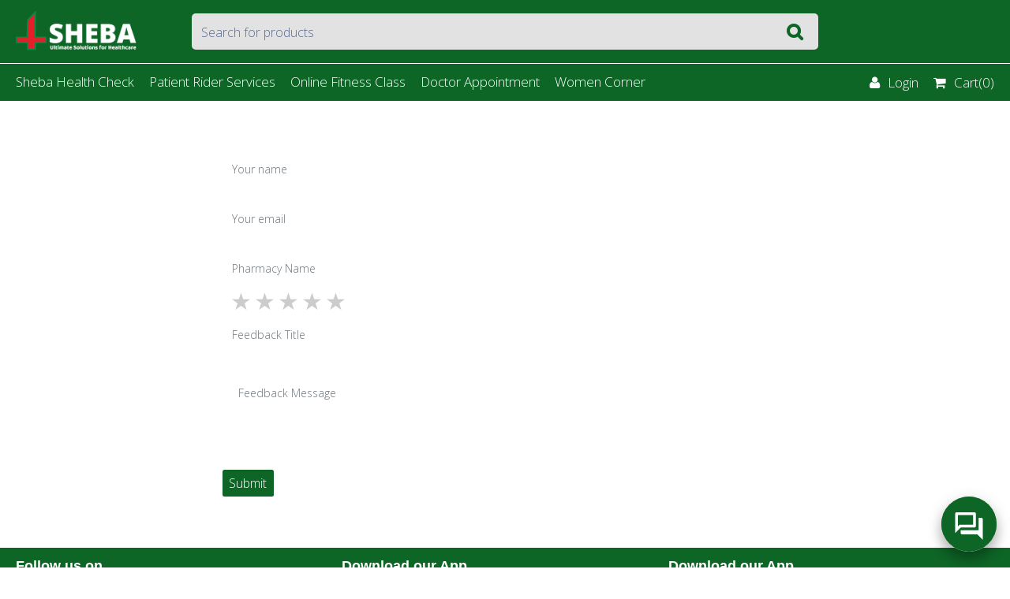

--- FILE ---
content_type: text/html; charset=UTF-8
request_url: https://shebaone.com/pharmacy-feedback
body_size: 51524
content:
<!DOCTYPE html>
<html lang="en">
<head>
    <meta charset="UTF-8">
    <meta name="viewport" content="width=device-width, initial-scale=1.0">
    <meta http-equiv="X-UA-Compatible" content="ie=edge">
    <meta name="csrf-token" content="wtCt0OSkQem5t1KeNjKzVhpDP59OPrh8mRGUnnZJ">
    <link rel="apple-touch-icon" sizes="57x57" href="/frontend_assets/img/favicon/apple-icon-57x57.png">
    <link rel="apple-touch-icon" sizes="60x60" href="/frontend_assets/img/favicon/apple-icon-60x60.png">
    <link rel="apple-touch-icon" sizes="72x72" href="/frontend_assets/img/favicon/apple-icon-72x72.png">
    <link rel="apple-touch-icon" sizes="76x76" href="/frontend_assets/img/favicon/apple-icon-76x76.png">
    <link rel="apple-touch-icon" sizes="114x114" href="/frontend_assets/img/favicon/apple-icon-114x114.png">
    <link rel="apple-touch-icon" sizes="120x120" href="/frontend_assets/img/favicon/apple-icon-120x120.png">
    <link rel="apple-touch-icon" sizes="144x144" href="/frontend_assets/img/favicon/apple-icon-144x144.png">
    <link rel="apple-touch-icon" sizes="152x152" href="/frontend_assets/img/favicon/apple-icon-152x152.png">
    <link rel="apple-touch-icon" sizes="180x180" href="/frontend_assets/img/favicon/apple-icon-180x180.png">
    <link rel="icon" type="image/png" sizes="192x192" href="/frontend_assets/img/favicon/android-icon-192x192.png">
    <link rel="icon" type="image/png" sizes="32x32" href="/frontend_assets/img/favicon/favicon-32x32.png">
    <link rel="icon" type="image/png" sizes="96x96" href="/frontend_assets/img/favicon/favicon-96x96.png">
    <link rel="icon" type="image/png" sizes="16x16" href="/frontend_assets/img/favicon/favicon-16x16.png">
    <link rel="manifest" href="/frontend_assets/img/favicon/manifest.json">
    <meta name="msapplication-TileColor" content="#ffffff">
    <meta name="msapplication-TileImage" content="/frontend_assets/img/favicon/ms-icon-144x144.png">
    <meta name="theme-color" content="#ffffff">
    <link rel="stylesheet" href="https://cdnjs.cloudflare.com/ajax/libs/font-awesome/6.2.1/css/all.min.css" integrity="sha512-MV7K8+y+gLIBoVD59lQIYicR65iaqukzvf/nwasF0nqhPay5w/9lJmVM2hMDcnK1OnMGCdVK+iQrJ7lzPJQd1w==" crossorigin="anonymous" referrerpolicy="no-referrer"/>
    <title>ShebaOne</title>
    <link rel="preconnect" href="https://fonts.googleapis.com">
<link rel="preconnect" href="https://fonts.gstatic.com" crossorigin>
<link href="https://fonts.googleapis.com/css2?family=Open+Sans:wght@300&display=swap" rel="stylesheet">
<link rel="preconnect" href="https://fonts.gstatic.com/">
<link rel="stylesheet" href="https://fonts.googleapis.com/css?family=Jost:400,500,600,700&amp;display=swap&amp;ver=1607580870">
<link rel="stylesheet" href="/frontend_assets/plugins/font-awesome/css/font-awesome.min.css">
<link rel="stylesheet" href="/frontend_assets/fonts/Linearicons/Font/demo-files/demo.css">
<link rel="stylesheet" href="/frontend_assets/plugins/bootstrap4/css/bootstrap.min.css">
<link rel="stylesheet" href="/frontend_assets/plugins/owl-carousel/assets/owl.carousel.css">
<link rel="stylesheet" href="/frontend_assets/plugins/slick/slick/slick.css">
<link rel="stylesheet" href="/frontend_assets/plugins/lightGallery/dist/css/lightgallery.min.css">
<link rel="stylesheet" href="/frontend_assets/plugins/jquery-bar-rating/dist/themes/fontawesome-stars.css">
<link rel="stylesheet" href="/frontend_assets/plugins/select2/dist/css/select2.min.css">
<link rel="stylesheet" href="/frontend_assets/plugins/noUiSlider/nouislider.css">
<link rel="stylesheet" href="/frontend_assets/plugins/lightGallery/dist/css/lightgallery.min.css">
<link rel="stylesheet" href="/frontend_assets/css/style.css">
<link rel="stylesheet" href="/frontend_assets/css/home.css">
<link rel="stylesheet" href="/frontend_assets/css/responsive.css">
<link rel="stylesheet" href="https://cdn.jsdelivr.net/npm/@splidejs/splide@latest/dist/css/splide.min.css">








        <style>
        .rate {
            float: left;
            height: 46px;
            padding: 0 10px;
        }
        .rate:not(:checked) > input {
            position:absolute;
            top:-9999px;
        }
        .rate:not(:checked) > label {
            float:right;
            width:1em;
            overflow:hidden;
            white-space:nowrap;
            cursor:pointer;
            font-size:30px;
            color:#ccc;
        }
        .rate:not(:checked) > label:before {
            content: '★ ';
        }
        .rate > input:checked ~ label {
            color: #0d6526;
        }
        .rate:not(:checked) > label:hover,
        .rate:not(:checked) > label:hover ~ label {
            color: #0d6526;
        }
        .rate > input:checked + label:hover,
        .rate > input:checked + label:hover ~ label,
        .rate > input:checked ~ label:hover,
        .rate > input:checked ~ label:hover ~ label,
        .rate > label:hover ~ input:checked ~ label {
            color: #0d6526;
        }
        .alert {
            display: block !important;
        }
        .alert .close {
            margin-top: 5px;
        }
    </style>
    <link rel="stylesheet" href="/css/custom.css">
</head>
<body>
        <div class="ps-page ps-layout">
        <header class="ps-header ps-header--5">
    <div class="ps-noti" style="display: none">
    <div class="container">
        <p class="m-0">Hotline Number <strong>+88 0175 56606 92</strong>
        </p>
    </div><a style="color: red !important; font-weight: bolder" class="ps-noti__close">X</a>
</div>
    <div class="ps-header__middle">
        <div class="container">
            <div class="ps-logo">
                <a href="https://shebaone.com"> <img src="/frontend_assets/img/sheba-logo.png" alt><img class="sticky-logo" src="/frontend_assets/img/sheba-logo.png" alt></a>
            </div><a class="ps-menu--sticky" href="#"><i class="fa fa-bars"></i></a>
            <div class="ps-header__block">
                <div class="ps-header__search">
                    <form action="" method="post" style="margin-left: 20px; margin-right: 40px;">
                        <div class="ps-search-table">
                            <div class="input-group" style="display: flex; flex: 7;">
                                <input class="form-control ps-input keyword" type="text" id="" placeholder="Search for products">
                                <div class="input-group-append"><a href="#" style="display: flex;"><i style="font-size: 22px;" class="fa fa-search"></i></a>
                                </div>
                            </div>
                        </div>
                    </form>
                    <div class="ps-search--result" style="padding: 0px; box-shadow: 0 2px 4px 0 rgb(0 0 0 / 50%), 0 2px 4px 0 rgb(0 0 0 / 50%);z-index: 10000;">
                        <div class="loading">
                            <img id="loading-image" src="/frontend_assets/img/search_loading.gif" alt="Loading..." />
                        </div>

                        <div class="ps-result__content searchResult" id="">
                        </div>
                    </div>
                    <input type="hidden" name="_token" value="wtCt0OSkQem5t1KeNjKzVhpDP59OPrh8mRGUnnZJ">
                </div>
            </div>
            <div class="ps-header__right">
            </div>
        </div>
    </div>
    <style>
    #loginModal .modal-title {
        text-align: center;
        font-weight: bold;
        font-size: 24px;
        margin-bottom: 20px;
        color: #005E6A;
    }

    .insideDiv {
        padding: 30px;
    }

    .insideDiv .initial {
        height: 40px;
        border: none;
        width: 30%;
        border: 1px solid rgba(0, 0, 0, 0.12);
        float: left;
        background: transparent;
        font-size: 17px;
    }

    .insideDiv .mainField {
        float: right;
        height: 40px;
        width: 70%;
        margin-bottom: 20px;
        border: 1px solid rgba(0, 0, 0, 0.12);
        font-size: 17px;
    }

    .mainField:focus {
        outline: none !important;
        box-shadow: none;
    }

    .insideDiv input[type="number"]::-webkit-outer-spin-button,
    input[type="number"]::-webkit-inner-spin-button {
        -webkit-appearance: none;
        margin: 0;
    }

    #otpButton {
        display: block;
        background-color: #0083C1;
        border: none;
        color: #ffffff;
        height: 40px;
        width: 220px;
        border-radius: 3px;
        margin-left: auto;
        margin-right: auto;
        margin-top: 60px;
        cursor: pointer;
        text-align: center;
        box-shadow: 0 2px 2px 0 rgb(0 0 0 / 14%), 0 3px 1px -2px rgb(0 0 0 / 20%), 0 1px 5px 0 rgb(0 0 0 / 12%);
    }

    #VerifyButton {
        display: block;
        background-color: #0083C1;
        border: none;
        color: #ffffff;
        height: 40px;
        width: 220px;
        border-radius: 3px;
        margin-left: auto;
        margin-right: auto;
        margin-top: 60px;
        cursor: pointer;
        text-align: center;
        box-shadow: 0 2px 2px 0 rgb(0 0 0 / 14%), 0 3px 1px -2px rgb(0 0 0 / 20%), 0 1px 5px 0 rgb(0 0 0 / 12%);
    }

    .otpField input[type="number"]::-webkit-outer-spin-button,
    input[type="number"]::-webkit-inner-spin-button {
        -webkit-appearance: none;
        margin: 0;
    }

    #partitioned {
        padding-left: 15px;
        letter-spacing: 40px;
        margin-top: 27px;
        margin-left: 62px;
        font-weight: bolder;
        border: 0;
        background-image: linear-gradient(to left, black 70%, rgba(255, 255, 255, 0) 0%);
        background-position: bottom;
        background-size: 50px 1px;
        background-repeat: repeat-x;
        background-position-x: 35px;
        width: 260px;
        min-width: 362px;
    }

    .recaptchaDiv {
        margin-top: 20px;
        margin-bottom: 20px
    }

    #divInner {
        left: 0;
        position: sticky;
    }

    #divOuter {
        width: 360px;
        overflow: hidden;
    }

    #partitioned:focus {
        outline: none !important;
        box-shadow: none;
    }

    .loginWithDiv {
        padding: 20px;
    }

    .alert {
        display: none;
    }

</style>
<div class="ps-navigation">
    <div class="container">
        <div class="ps-navigation__left">
            <nav class="ps-main-menu">
                <ul class="menu">
                    <li class="has-mega-menu"><a href="https://shebaone.com#ps-section-sheba-health">Sheba Health Check</a></li>
                    <li class="has-mega-menu"><a href="https://shebaone.com#ps-section-ambulance">Patient Rider Services</a></li>
                    <li class="has-mega-menu"><a href="https://shebaone.com#ps-section-fitness">Online Fitness Class</a></li>


                    <li class="has-mega-menu"><a href="https://shebaone.com/doctor/appointment">Doctor Appointment</a></li>
                    <li class="has-mega-menu"><a href="https://shebaone.com/women-corner">Women Corner</a></li>
                </ul>
            </nav>
        </div>
        <div class="ps-navigation__right">
            <nav class="ps-main-menu">
                <ul class="menu">
                                                                <input type="hidden" value="0" name="auth_user" class="auth_user_public">
                        <li><a class="ps-header__item" data-toggle="modal" data-target="#loginModal" href="#" id="login-modal"><i class="fa fa-user"></i>Login</a></li>
                    
                                            <li class="has-mega-menu"><a href="https://shebaone.com/health-care-search-cart"><i class="fa fa-shopping-cart"></i>Cart(<span
                                    class="cart-count-for-near_search">0</span>)</a></li>
                                    <!-- <li class="has-mega-menu"><a href="https://shebaone.com/plus_membership">Try <span class="badgeSpan">SHEBA PLUS</span></a></li> -->
                </ul>
            </nav>
        </div>
    </div>
</div>

</header>

        <header class="ps-header ps-header--5 ps-header--mobile">
    <div class="ps-header__top">
        <ul class="ps-header__icons" style="padding-right: 22px;">
            <li>
                <a class="ps-header__item" href="javascript: void(0)" id="open-menu-top"> <i class="fa fa-bars"></i></a>
                <a class="ps-header__item" href="#" id="close-menu-top">

                    <i class="fa fa-solid fa-xmark"></i>
                </a>
            </li>
            <li>
                <div class="ps-logo">
                    <a href="https://shebaone.com"> <img src="/frontend_assets/img/sheba-logo.png" alt></a>
                </div>
            </li>
            <li class="d-flex align-items-center justify-content-center">
                <a class="ps-header__item" href="#"><i class="fa fa-user"></i></a>
                <div class="ps-header__right">
                    <a href="https://shebaone.com/health-care-search-cart" class="mobile_cart_icon"><i style="color: #fff;" class="fa fa-shopping-cart fa-2x"></i><span class="cart-count-for-near_search">0</span></a>
                </div>
            </li>
        </ul>
    </div>
    <div class="ps-header__middle">
        <div class="container">
            <div class="ps-header__search">
                <form action="" method="post">
                    <div class="ps-search-table">
                        
                        
                        
                        
                        

                        
                        
                        <div class="input-group" style="display: flex; flex: 7;">
                            <input class="form-control ps-input keyword" type="text" id="" placeholder="Search for products">
                            <div class="input-group-append">
                                <a href="#" style="display: flex;">
                                    <svg width="30" height="31" viewBox="0 0 10 11" fill="none" xmlns="http://www.w3.org/2000/svg">
                                        <path d="M3.96213 0C1.77622 0 0 1.90934 0 4.25908C0 6.60881 1.77622 8.51815 3.96213 8.51815C4.82702 8.51815 5.62637 8.21868 6.27822 7.71174L9.3445 11L10 10.2954L6.97014 7.03061C7.56555 6.28488 7.92425 5.31699 7.92425 4.25908C7.92425 1.90934 6.14803 0 3.96213 0ZM3.96213 0.501068C5.89585 0.501068 7.45812 2.18043 7.45812 4.25908C7.45812 6.33772 5.89585 8.01708 3.96213 8.01708C2.0284 8.01708 0.466133 6.33772 0.466133 4.25908C0.466133 2.18043 2.0284 0.501068 3.96213 0.501068Z" fill="#0D6526"/>
                                    </svg>
                                </a>
                            </div>
                        </div>
                    </div>
                </form>
                <div class="ps-search--result" style="padding: 0px; box-shadow: 0 2px 4px 0 rgb(0 0 0 / 50%), 0 2px 4px 0 rgb(0 0 0 / 50%);z-index: 10000;">
                    <div class="loading">
                        <img id="loading-image" src="/frontend_assets/img/search_loading.gif" alt="Loading..." />
                    </div>

                    <div class="ps-result__content searchResult" id="">
                    </div>
                </div>
                <input type="hidden" name="_token" value="wtCt0OSkQem5t1KeNjKzVhpDP59OPrh8mRGUnnZJ">
            </div>
        </div>
    </div>
</header>
        <div class="ps-menu--slidebar">
    <div class="ps-menu__content">
        <ul class="menu--mobile">
            <li class="has-mega-menu">
                <a href="https://shebaone.com#ps-section-sheba-health">
                    <span> Sheba Health Check</span> <i class="fa-solid fa-arrow-right-long"></i>
                </a>
            </li>
            <li class="has-mega-menu">
                <a href="https://shebaone.com#ps-section-ambulance">
                    <span> Patient Rider Services</span> <i class="fa-solid fa-arrow-right-long"></i>
                </a>
            </li>
            <li class="has-mega-menu">
                <a href="https://shebaone.com#ps-section-fitness">
                    <span> Online Fitness Class</span> <i class="fa-solid fa-arrow-right-long"></i>
                </a>
            </li>
            <li class="has-mega-menu">
                <a href="https://shebaone.com/healthcare">
                    <span> Healthcare Products</span> <i class="fa-solid fa-arrow-right-long"></i>
                </a>
            </li>
            <li class="has-mega-menu">
                <a href="https://shebaone.com/lab">
                    <span> Lab Test</span> <i class="fa-solid fa-arrow-right-long"></i>
                </a>
            </li>
            <li class="has-mega-menu">
                <a href="https://shebaone.com/doctor/appointment">
                    <span> Doctor Appointment</span> <i class="fa-solid fa-arrow-right-long"></i>
                </a>
            </li>
            <li class="has-mega-menu">
                <a href="https://shebaone.com/women-corner">
                    <span> Women Corner</span> <i class="fa-solid fa-arrow-right-long"></i>
                </a>
            </li>
            <li class="menu-item-has-children">
                <a href="https://shebaone.com/contact">
                    <span> Contact</span> <i class="fa-solid fa-arrow-right-long"></i>
                </a>
            </li>





        </ul>
        <div class="ps-menu__footer-login">
            <a href="https://shebaone.com/contact">
                <span style="display: flex; align-items: center; justify-content: center; gap: 5px">
                    <svg width="10" height="12" viewBox="0 0 10 12" fill="none" xmlns="http://www.w3.org/2000/svg">
                        <path d="M5 0C3.07227 0 1.5 1.7152 1.5 3.81818C1.5 5.12429 2.10938 6.28338 3.03125 6.97159C1.24219 7.80256 0 9.74148 0 12H1C1 9.56463 2.76758 7.63636 5 7.63636C7.23242 7.63636 9 9.56463 9 12H10C10 9.74148 8.75781 7.80256 6.96875 6.97159C7.89062 6.28338 8.5 5.12429 8.5 3.81818C8.5 1.7152 6.92773 0 5 0ZM5 1.09091C6.38672 1.09091 7.5 2.3054 7.5 3.81818C7.5 5.33097 6.38672 6.54545 5 6.54545C3.61328 6.54545 2.5 5.33097 2.5 3.81818C2.5 2.3054 3.61328 1.09091 5 1.09091Z" fill="#4A4A4A"/>
                    </svg>
                    Login
                </span>
                <i class="fa-solid fa-arrow-right-long"></i>
            </a>
        </div>

        <!-- <li class="has-mega-menu"><a href="https://shebaone.com/plus_membership">Try <span class="badgeSpan">SHEBA PLUS</span></a></li> -->

    </div>
</div>
















































        <div class="ps-home ps-home--5">
            <section class="ps-section--category ps-category--image">
                <div class="ps-section__content">




                    <div class="send_message_div" style="margin-top: 25px">
                        <div class="row">
                            <div class="col-12 col-md-8 offset-md-2 col-sm-12">
                                                            </div>
                        </div>
                        <div class="row">
                            <div class="col-12 col-md-8 offset-md-2 col-sm-12">
                                <form action="https://shebaone.com/pharmacy-feedback-save" method="post">
                                    <input type="hidden" name="_token" value="wtCt0OSkQem5t1KeNjKzVhpDP59OPrh8mRGUnnZJ">                                    <div class="form-group">
                                        <input type="text" name="name" class="form-control" placeholder="Your name" required>
                                    </div>
                                    <div class="form-group">
                                        <input type="email" name="email" class="form-control" placeholder="Your email" required>
                                    </div>
                                    <div class="form-group" style="margin-bottom: 0px">
                                        <input type="text" name="pharmacy_name" class="form-control" placeholder="Pharmacy Name" required>
                                    </div>

                                    <div class="rate">
                                        <input type="radio" id="star5" name="rating" value="5" />
                                        <label for="star5" title="text">5 stars</label>
                                        <input type="radio" id="star4" name="rating" value="4" />
                                        <label for="star4" title="text">4 stars</label>
                                        <input type="radio" id="star3" name="rating" value="3" />
                                        <label for="star3" title="text">3 stars</label>
                                        <input type="radio" id="star2" name="rating" value="2" />
                                        <label for="star2" title="text">2 stars</label>
                                        <input type="radio" id="star1" name="rating" value="1" />
                                        <label for="star1" title="text">1 star</label>
                                    </div>

                                    <div class="form-group">
                                        <input type="text" name="subject" class="form-control" placeholder="Feedback Title" required>
                                    </div>

                                    <div class="form-group">
                                        <textarea name="message" class="form-control" placeholder="Feedback Message" cols="4" rows="3" required></textarea>
                                    </div>

                                    <div class="form-group">
                                        <Button type="submit" class="btn forn-control contact_button">Submit</Button>
                                    </div>
                                </form>
                            </div>
                        </div>
                    </div>
                </div>
            </section>
        </div>
    </div>
    
    <div class="modal" tabindex="-1" id="loginModal" role="dialog">
    <div class="modal-dialog" role="document">
      <div class="modal-content">
        <div class="modal-body">
            <button type="button" class="close" data-dismiss="modal" aria-label="Close">
                <span aria-hidden="true">&times;</span>
            </button>
            <div class="insideDiv">
                <h5 class="modal-title">Sign In</h5>
                <div class="alert alert-success" role="alert" id="successDiv">
                    
                </div>
                <div class="alert alert-warning" role="alert" id="phoneDiv">
                    
                </div>
                <div id="divOuter" style="text-align: center;display: none">
                    <div id="divInner">
                        <input id="partitioned" class="mdl-textfield__input" type="text" maxlength="6" oninput="this.value = this.value.replace(/[^0-9.]/g, '').replace(/(\..*)\./g, '$1');"  onKeyPress="if(this.value.length==6) return false;"/>
                        <div class="alert alert-warning" style="margin-top: 20px; margin-left:62px;width:282px" role="alert" id="recaptchaAlert">
                        
                        </div>
                    </div>
                </div>

                <div>
                    <form>
<input type="hidden" name="_token" value="wtCt0OSkQem5t1KeNjKzVhpDP59OPrh8mRGUnnZJ">    <div id="phoneDiv">
        <select id="countryCode" class="initial" name="countryCode">
            <option data-countryCode="BD" value="+88" Selected>+88</option>
<option data-countryCode="EE" value="+372">Estonia (+372)</option>
<option data-countryCode="DZ" value="+213">Algeria (+213)</option>
<option data-countryCode="AD" value="+376">Andorra (+376)</option>
<option data-countryCode="AO" value="+244">Angola (+244)</option>
<option data-countryCode="AI" value="+1264">Anguilla (+1264)</option>
<option data-countryCode="AG" value="+1268">Antigua &amp; Barbuda (+1268)</option>
<option data-countryCode="AR" value="+54">Argentina (+54)</option>
<option data-countryCode="AM" value="+374">Armenia (+374)</option>
<option data-countryCode="AW" value="+297">Aruba (+297)</option>
<option data-countryCode="AU" value="+61">Australia (+61)</option>
<option data-countryCode="AT" value="+43">Austria (+43)</option>
<option data-countryCode="AZ" value="+994">Azerbaijan (+994)</option>
<option data-countryCode="BS" value="+1242">Bahamas (+1242)</option>
<option data-countryCode="BH" value="+973">Bahrain (+973)</option>
<option data-countryCode="BB" value="+1246">Barbados (+1246)</option>
<option data-countryCode="BY" value="+375">Belarus (+375)</option>
<option data-countryCode="BE" value="+32">Belgium (+32)</option>
<option data-countryCode="BZ" value="+501">Belize (+501)</option>
<option data-countryCode="BJ" value="+229">Benin (+229)</option>
<option data-countryCode="BM" value="+1441">Bermuda (+1441)</option>
<option data-countryCode="BT" value="+975">Bhutan (+975)</option>
<option data-countryCode="BO" value="+591">Bolivia (+591)</option>
<option data-countryCode="BA" value="+387">Bosnia Herzegovina (+387)</option>
<option data-countryCode="BW" value="+267">Botswana (+267)</option>
<option data-countryCode="BR" value="+55">Brazil (+55)</option>
<option data-countryCode="BN" value="+673">Brunei (+673)</option>
<option data-countryCode="BG" value="+359">Bulgaria (+359)</option>
<option data-countryCode="BF" value="+226">Burkina Faso (+226)</option>
<option data-countryCode="BI" value="+257">Burundi (+257)</option>
<option data-countryCode="KH" value="+855">Cambodia (+855)</option>
<option data-countryCode="CM" value="+237">Cameroon (+237)</option>
<option data-countryCode="CA" value="+1">Canada (+1)</option>
<option data-countryCode="CV" value="+238">Cape Verde Islands (+238)</option>
<option data-countryCode="KY" value="+1345">Cayman Islands (+1345)</option>
<option data-countryCode="CF" value="+236">Central African Republic (+236)</option>
<option data-countryCode="CL" value="+56">Chile (+56)</option>
<option data-countryCode="CN" value="+86">China (+86)</option>
<option data-countryCode="CO" value="+57">Colombia (+57)</option>
<option data-countryCode="KM" value="+269">Comoros (+269)</option>
<option data-countryCode="CG" value="+242">Congo (+242)</option>
<option data-countryCode="CK" value="+682">Cook Islands (+682)</option>
<option data-countryCode="CR" value="+506">Costa Rica (+506)</option>
<option data-countryCode="HR" value="+385">Croatia (+385)</option>
<option data-countryCode="CU" value="+53">Cuba (+53)</option>
<option data-countryCode="CY" value="+90392">Cyprus North (+90392)</option>
<option data-countryCode="CY" value="+357">Cyprus South (+357)</option>
<option data-countryCode="CZ" value="+42">Czech Republic (+42)</option>
<option data-countryCode="DK" value="+45">Denmark (+45)</option>
<option data-countryCode="DJ" value="+253">Djibouti (+253)</option>
<option data-countryCode="DM" value="+1809">Dominica (+1809)</option>
<option data-countryCode="DO" value="+1809">Dominican Republic (+1809)</option>
<option data-countryCode="EC" value="+593">Ecuador (+593)</option>
<option data-countryCode="EG" value="+20">Egypt (+20)</option>
<option data-countryCode="SV" value="+503">El Salvador (+503)</option>
<option data-countryCode="GQ" value="+240">Equatorial Guinea (+240)</option>
<option data-countryCode="ER" value="+291">Eritrea (+291)</option>
<option data-countryCode="ET" value="+251">Ethiopia (+251)</option>
<option data-countryCode="FK" value="+500">Falkland Islands (+500)</option>
<option data-countryCode="FO" value="+298">Faroe Islands (+298)</option>
<option data-countryCode="FJ" value="+679">Fiji (+679)</option>
<option data-countryCode="FI" value="+358">Finland (+358)</option>
<option data-countryCode="FR" value="+33">France (+33)</option>
<option data-countryCode="GF" value="+594">French Guiana (+594)</option>
<option data-countryCode="PF" value="+689">French Polynesia (+689)</option>
<option data-countryCode="GA" value="+241">Gabon (+241)</option>
<option data-countryCode="GM" value="+220">Gambia (+220)</option>
<option data-countryCode="GE" value="+7880">Georgia (+7880)</option>
<option data-countryCode="DE" value="+49">Germany (+49)</option>
<option data-countryCode="GH" value="+233">Ghana (+233)</option>
<option data-countryCode="GI" value="+350">Gibraltar (+350)</option>
<option data-countryCode="GR" value="+30">Greece (+30)</option>
<option data-countryCode="GL" value="+299">Greenland (+299)</option>
<option data-countryCode="GD" value="+1473">Grenada (+1473)</option>
<option data-countryCode="GP" value="+590">Guadeloupe (+590)</option>
<option data-countryCode="GU" value="+671">Guam (+671)</option>
<option data-countryCode="GT" value="+502">Guatemala (+502)</option>
<option data-countryCode="GN" value="+224">Guinea (+224)</option>
<option data-countryCode="GW" value="+245">Guinea - Bissau (+245)</option>
<option data-countryCode="GY" value="+592">Guyana (+592)</option>
<option data-countryCode="HT" value="+509">Haiti (+509)</option>
<option data-countryCode="HN" value="+504">Honduras (+504)</option>
<option data-countryCode="HK" value="+852">Hong Kong (+852)</option>
<option data-countryCode="HU" value="+36">Hungary (+36)</option>
<option data-countryCode="IS" value="+354">Iceland (+354)</option>
<option data-countryCode="IN" value="+91">India (+91)</option>
<option data-countryCode="ID" value="+62">Indonesia (+62)</option>
<option data-countryCode="IR" value="+98">Iran (+98)</option>
<option data-countryCode="IQ" value="+964">Iraq (+964)</option>
<option data-countryCode="IE" value="+353">Ireland (+353)</option>
<option data-countryCode="IL" value="+972">Israel (+972)</option>
<option data-countryCode="IT" value="+39">Italy (+39)</option>
<option data-countryCode="JM" value="+1876">Jamaica (+1876)</option>
<option data-countryCode="JP" value="+81">Japan (+81)</option>
<option data-countryCode="JO" value="+962">Jordan (+962)</option>
<option data-countryCode="KZ" value="+7">Kazakhstan (+7)</option>
<option data-countryCode="KE" value="+254">Kenya (+254)</option>
<option data-countryCode="KI" value="+686">Kiribati (+686)</option>
<option data-countryCode="KP" value="+850">Korea North (+850)</option>
<option data-countryCode="KR" value="+82">Korea South (+82)</option>
<option data-countryCode="KW" value="+965">Kuwait (+965)</option>
<option data-countryCode="KG" value="+996">Kyrgyzstan (+996)</option>
<option data-countryCode="LA" value="+856">Laos (+856)</option>
<option data-countryCode="LV" value="+371">Latvia (+371)</option>
<option data-countryCode="LB" value="+961">Lebanon (+961)</option>
<option data-countryCode="LS" value="+266">Lesotho (+266)</option>
<option data-countryCode="LR" value="+231">Liberia (+231)</option>
<option data-countryCode="LY" value="+218">Libya (+218)</option>
<option data-countryCode="LI" value="+417">Liechtenstein (+417)</option>
<option data-countryCode="LT" value="+370">Lithuania (+370)</option>
<option data-countryCode="LU" value="+352">Luxembourg (+352)</option>
<option data-countryCode="MO" value="+853">Macao (+853)</option>
<option data-countryCode="MK" value="+389">Macedonia (+389)</option>
<option data-countryCode="MG" value="+261">Madagascar (+261)</option>
<option data-countryCode="MW" value="+265">Malawi (+265)</option>
<option data-countryCode="MY" value="+60">Malaysia (+60)</option>
<option data-countryCode="MV" value="+960">Maldives (+960)</option>
<option data-countryCode="ML" value="+223">Mali (+223)</option>
<option data-countryCode="MT" value="+356">Malta (+356)</option>
<option data-countryCode="MH" value="+692">Marshall Islands (+692)</option>
<option data-countryCode="MQ" value="+596">Martinique (+596)</option>
<option data-countryCode="MR" value="+222">Mauritania (+222)</option>
<option data-countryCode="YT" value="+269">Mayotte (+269)</option>
<option data-countryCode="MX" value="+52">Mexico (+52)</option>
<option data-countryCode="FM" value="+691">Micronesia (+691)</option>
<option data-countryCode="MD" value="+373">Moldova (+373)</option>
<option data-countryCode="MC" value="+377">Monaco (+377)</option>
<option data-countryCode="MN" value="+976">Mongolia (+976)</option>
<option data-countryCode="MS" value="+1664">Montserrat (+1664)</option>
<option data-countryCode="MA" value="+212">Morocco (+212)</option>
<option data-countryCode="MZ" value="+258">Mozambique (+258)</option>
<option data-countryCode="MN" value="+95">Myanmar (+95)</option>
<option data-countryCode="NA" value="+264">Namibia (+264)</option>
<option data-countryCode="NR" value="+674">Nauru (+674)</option>
<option data-countryCode="NP" value="+977">Nepal (+977)</option>
<option data-countryCode="NL" value="+31">Netherlands (+31)</option>
<option data-countryCode="NC" value="+687">New Caledonia (+687)</option>
<option data-countryCode="NZ" value="+64">New Zealand (+64)</option>
<option data-countryCode="NI" value="+505">Nicaragua (+505)</option>
<option data-countryCode="NE" value="+227">Niger (+227)</option>
<option data-countryCode="NG" value="+234">Nigeria (+234)</option>
<option data-countryCode="NU" value="+683">Niue (+683)</option>
<option data-countryCode="NF" value="+672">Norfolk Islands (+672)</option>
<option data-countryCode="NP" value="+670">Northern Marianas (+670)</option>
<option data-countryCode="NO" value="+47">Norway (+47)</option>
<option data-countryCode="OM" value="+968">Oman (+968)</option>
<option data-countryCode="PW" value="+680">Palau (+680)</option>
<option data-countryCode="PA" value="+507">Panama (+507)</option>
<option data-countryCode="PG" value="+675">Papua New Guinea (+675)</option>
<option data-countryCode="PY" value="+595">Paraguay (+595)</option>
<option data-countryCode="PE" value="+51">Peru (+51)</option>
<option data-countryCode="PH" value="+63">Philippines (+63)</option>
<option data-countryCode="PL" value="+48">Poland (+48)</option>
<option data-countryCode="PT" value="+351">Portugal (+351)</option>
<option data-countryCode="PR" value="+1787">Puerto Rico (+1787)</option>
<option data-countryCode="QA" value="+974">Qatar (+974)</option>
<option data-countryCode="RE" value="+262">Reunion (+262)</option>
<option data-countryCode="RO" value="+40">Romania (+40)</option>
<option data-countryCode="RU" value="+7">Russia (+7)</option>
<option data-countryCode="RW" value="+250">Rwanda (+250)</option>
<option data-countryCode="SM" value="+378">San Marino (+378)</option>
<option data-countryCode="ST" value="+239">Sao Tome &amp; Principe (+239)</option>
<option data-countryCode="SA" value="+966">Saudi Arabia (+966)</option>
<option data-countryCode="SN" value="+221">Senegal (+221)</option>
<option data-countryCode="CS" value="+381">Serbia (+381)</option>
<option data-countryCode="SC" value="+248">Seychelles (+248)</option>
<option data-countryCode="SL" value="+232">Sierra Leone (+232)</option>
<option data-countryCode="SG" value="+65">Singapore (+65)</option>
<option data-countryCode="SK" value="+421">Slovak Republic (+421)</option>
<option data-countryCode="SI" value="+386">Slovenia (+386)</option>
<option data-countryCode="SB" value="+677">Solomon Islands (+677)</option>
<option data-countryCode="SO" value="+252">Somalia (+252)</option>
<option data-countryCode="ZA" value="+27">South Africa (+27)</option>
<option data-countryCode="ES" value="+34">Spain (+34)</option>
<option data-countryCode="LK" value="+94">Sri Lanka (+94)</option>
<option data-countryCode="SH" value="+290">St. Helena (+290)</option>
<option data-countryCode="KN" value="+1869">St. Kitts (+1869)</option>
<option data-countryCode="SC" value="+1758">St. Lucia (+1758)</option>
<option data-countryCode="SD" value="+249">Sudan (+249)</option>
<option data-countryCode="SR" value="+597">Suriname (+597)</option>
<option data-countryCode="SZ" value="+268">Swaziland (+268)</option>
<option data-countryCode="SE" value="+46">Sweden (+46)</option>
<option data-countryCode="CH" value="+41">Switzerland (+41)</option>
<option data-countryCode="SI" value="+963">Syria (+963)</option>
<option data-countryCode="TW" value="+886">Taiwan (+886)</option>
<option data-countryCode="TJ" value="+7">Tajikstan (+7)</option>
<option data-countryCode="TH" value="+66">Thailand (+66)</option>
<option data-countryCode="TG" value="+228">Togo (+228)</option>
<option data-countryCode="TO" value="+676">Tonga (+676)</option>
<option data-countryCode="TT" value="+1868">Trinidad &amp; Tobago (+1868)</option>
<option data-countryCode="TN" value="+216">Tunisia (+216)</option>
<option data-countryCode="TR" value="+90">Turkey (+90)</option>
<option data-countryCode="TM" value="+7">Turkmenistan (+7)</option>
<option data-countryCode="TM" value="+993">Turkmenistan (+993)</option>
<option data-countryCode="TC" value="+1649">Turks &amp; Caicos Islands (+1649)</option>
<option data-countryCode="TV" value="+688">Tuvalu (+688)</option>
<option data-countryCode="UG" value="+256">Uganda (+256)</option>
<option data-countryCode="GB" value="+44">UK (+44)</option>
<option data-countryCode="UA" value="+380">Ukraine (+380)</option>
<option data-countryCode="AE" value="+971">United Arab Emirates (+971)</option>
<option data-countryCode="UY" value="+598">Uruguay (+598)</option>
<option data-countryCode="US" value="+1">USA (+1)</option>
<option data-countryCode="UZ" value="+7">Uzbekistan (+7)</option>
<option data-countryCode="VU" value="+678">Vanuatu (+678)</option>
<option data-countryCode="VA" value="+379">Vatican City (+379)</option>
<option data-countryCode="VE" value="+58">Venezuela (+58)</option>
<option data-countryCode="VN" value="+84">Vietnam (+84)</option>
<option data-countryCode="VG" value="+84">Virgin Islands - British (+1284)</option>
<option data-countryCode="VI" value="+84">Virgin Islands - US (+1340)</option>
<option data-countryCode="WF" value="+681">Wallis &amp; Futuna (+681)</option>
<option data-countryCode="YE" value="+969">Yemen (North)(+969)</option>
<option data-countryCode="YE" value="+967">Yemen (South)(+967)</option>
<option data-countryCode="ZM" value="+260">Zambia (+260)</option>
<option data-countryCode="ZW" value="+263">Zimbabwe (+263)</option>
        </select>
        <input type="number" id="phoneNumber" placeholder="01797174800" maxlength="11" class="mainField">
        <input type="hidden" name="fullNumber" id="fullNumber" maxlength="11">
        <input type="hidden" id="redirectUrl">
    </div>
    <button type="submit" id="VerifyButton" style="display: none">Verify</button>
</form>
                </div>
                
                
                <button type="button" id="otpButton">Send OTP Code</button>
                <!-- <div class="loginWithDiv">-->
                <!--    <ul class="firebaseui-idp-list">-->
                <!--        <li class="firebaseui-list-item">-->
                <!--            <button class="firebaseui-idp-button mdl-button mdl-js-button mdl-button--raised firebaseui-idp-facebook firebaseui-id-idp-button" data-provider-id="facebook.com" id="facebookButton" data-upgraded=",MaterialButton">-->
                <!--                <span class="firebaseui-idp-icon-wrapper">-->
                <!--                    <img style="height:24px;width:24px;" class="firebaseui-idp-icon" alt="" src="frontend_assets/img/icon/fb_icon.png">-->
                <!--                </span>-->
                <!--                <span class="firebaseui-idp-text firebaseui-idp-text-long">Sign in with Facebook</span>-->
                <!--                <span class="firebaseui-idp-text firebaseui-idp-text-short">Facebook</span>-->
                <!--            </button>-->
                <!--        </li>-->
                <!--        <li class="firebaseui-list-item">-->
                <!--            <form>-->
                <!--                <input type="hidden" name="_token" value="wtCt0OSkQem5t1KeNjKzVhpDP59OPrh8mRGUnnZJ">-->
                <!--                <input type="hidden" id="emailAddress" name="emailAddress">-->
                <!--                <button class="firebaseui-idp-button mdl-button mdl-js-button mdl-button--raised firebaseui-idp-google firebaseui-id-idp-button" type="submit" id="googleButton" data-provider-id="google.com" style="background-color:#ffffff" data-upgraded=",MaterialButton">-->
                <!--                    <span class="firebaseui-idp-icon-wrapper">-->
                <!--                        <img style="height:18px;width:18px;" class="firebaseui-idp-icon" alt="" src="https://www.gstatic.com/firebasejs/ui/2.0.0/images/auth/google.svg">-->
                <!--                    </span>-->
                <!--                    <span class="firebaseui-idp-text firebaseui-idp-text-long">Sign in with Google</span>-->
                <!--                    <span class="firebaseui-idp-text firebaseui-idp-text-short">Google</span>-->
                <!--                </button>-->
                <!--            </form>-->
                <!--        </li> -->
                <!--    </ul>-->
                <!--</div> -->
            </div>
        </div>
      </div>
    </div>
</div>    <div class="modal" tabindex="-1" id="doctorLoginModal" role="dialog">
    <div class="modal-dialog" role="document">
      <div class="modal-content">
        <div class="modal-body">
            <button type="button" class="close" data-dismiss="modal" aria-label="Close">
                <span aria-hidden="true">&times;</span>
            </button>
            <div class="insideDiv">
                <h5 class="modal-title">Sign In</h5>
                <div class="alert alert-success" role="alert" id="doctor_successDiv">

                </div>
                <div class="alert alert-warning" role="alert" id="doctor_phoneDiv">

                </div>
                <div id="doctor_divOuter" style="text-align: center;display: none">
                    <div id="doctor_divInner">
                        <input id="doctor_partitioned" class="mdl-textfield__input" type="text" maxlength="6" oninput="this.value = this.value.replace(/[^0-9.]/g, '').replace(/(\..*)\./g, '$1');"  onKeyPress="if(this.value.length==6) return false;"/>
                        <div class="alert alert-warning" style="margin-top: 20px; margin-left:62px;width:282px" role="alert" id="recaptchaAlert">

                        </div>
                    </div>
                </div>

                <div class="firebaseui-recaptcha-wrapper">
                    <div class="firebaseui-recaptcha-container">
                        <div>
                            <div style="width: 304px; height: 78px;">
                                <form>
                                    <input type="hidden" name="_token" value="wtCt0OSkQem5t1KeNjKzVhpDP59OPrh8mRGUnnZJ">                                        <div id="phoneDiv">
                                            <select id="doctor_countryCode" class="initial" name="countryCode">
                                                <option data-countryCode="BD" value="+88" Selected>+88</option>
<option data-countryCode="EE" value="+372">Estonia (+372)</option>
<option data-countryCode="DZ" value="+213">Algeria (+213)</option>
<option data-countryCode="AD" value="+376">Andorra (+376)</option>
<option data-countryCode="AO" value="+244">Angola (+244)</option>
<option data-countryCode="AI" value="+1264">Anguilla (+1264)</option>
<option data-countryCode="AG" value="+1268">Antigua &amp; Barbuda (+1268)</option>
<option data-countryCode="AR" value="+54">Argentina (+54)</option>
<option data-countryCode="AM" value="+374">Armenia (+374)</option>
<option data-countryCode="AW" value="+297">Aruba (+297)</option>
<option data-countryCode="AU" value="+61">Australia (+61)</option>
<option data-countryCode="AT" value="+43">Austria (+43)</option>
<option data-countryCode="AZ" value="+994">Azerbaijan (+994)</option>
<option data-countryCode="BS" value="+1242">Bahamas (+1242)</option>
<option data-countryCode="BH" value="+973">Bahrain (+973)</option>
<option data-countryCode="BB" value="+1246">Barbados (+1246)</option>
<option data-countryCode="BY" value="+375">Belarus (+375)</option>
<option data-countryCode="BE" value="+32">Belgium (+32)</option>
<option data-countryCode="BZ" value="+501">Belize (+501)</option>
<option data-countryCode="BJ" value="+229">Benin (+229)</option>
<option data-countryCode="BM" value="+1441">Bermuda (+1441)</option>
<option data-countryCode="BT" value="+975">Bhutan (+975)</option>
<option data-countryCode="BO" value="+591">Bolivia (+591)</option>
<option data-countryCode="BA" value="+387">Bosnia Herzegovina (+387)</option>
<option data-countryCode="BW" value="+267">Botswana (+267)</option>
<option data-countryCode="BR" value="+55">Brazil (+55)</option>
<option data-countryCode="BN" value="+673">Brunei (+673)</option>
<option data-countryCode="BG" value="+359">Bulgaria (+359)</option>
<option data-countryCode="BF" value="+226">Burkina Faso (+226)</option>
<option data-countryCode="BI" value="+257">Burundi (+257)</option>
<option data-countryCode="KH" value="+855">Cambodia (+855)</option>
<option data-countryCode="CM" value="+237">Cameroon (+237)</option>
<option data-countryCode="CA" value="+1">Canada (+1)</option>
<option data-countryCode="CV" value="+238">Cape Verde Islands (+238)</option>
<option data-countryCode="KY" value="+1345">Cayman Islands (+1345)</option>
<option data-countryCode="CF" value="+236">Central African Republic (+236)</option>
<option data-countryCode="CL" value="+56">Chile (+56)</option>
<option data-countryCode="CN" value="+86">China (+86)</option>
<option data-countryCode="CO" value="+57">Colombia (+57)</option>
<option data-countryCode="KM" value="+269">Comoros (+269)</option>
<option data-countryCode="CG" value="+242">Congo (+242)</option>
<option data-countryCode="CK" value="+682">Cook Islands (+682)</option>
<option data-countryCode="CR" value="+506">Costa Rica (+506)</option>
<option data-countryCode="HR" value="+385">Croatia (+385)</option>
<option data-countryCode="CU" value="+53">Cuba (+53)</option>
<option data-countryCode="CY" value="+90392">Cyprus North (+90392)</option>
<option data-countryCode="CY" value="+357">Cyprus South (+357)</option>
<option data-countryCode="CZ" value="+42">Czech Republic (+42)</option>
<option data-countryCode="DK" value="+45">Denmark (+45)</option>
<option data-countryCode="DJ" value="+253">Djibouti (+253)</option>
<option data-countryCode="DM" value="+1809">Dominica (+1809)</option>
<option data-countryCode="DO" value="+1809">Dominican Republic (+1809)</option>
<option data-countryCode="EC" value="+593">Ecuador (+593)</option>
<option data-countryCode="EG" value="+20">Egypt (+20)</option>
<option data-countryCode="SV" value="+503">El Salvador (+503)</option>
<option data-countryCode="GQ" value="+240">Equatorial Guinea (+240)</option>
<option data-countryCode="ER" value="+291">Eritrea (+291)</option>
<option data-countryCode="ET" value="+251">Ethiopia (+251)</option>
<option data-countryCode="FK" value="+500">Falkland Islands (+500)</option>
<option data-countryCode="FO" value="+298">Faroe Islands (+298)</option>
<option data-countryCode="FJ" value="+679">Fiji (+679)</option>
<option data-countryCode="FI" value="+358">Finland (+358)</option>
<option data-countryCode="FR" value="+33">France (+33)</option>
<option data-countryCode="GF" value="+594">French Guiana (+594)</option>
<option data-countryCode="PF" value="+689">French Polynesia (+689)</option>
<option data-countryCode="GA" value="+241">Gabon (+241)</option>
<option data-countryCode="GM" value="+220">Gambia (+220)</option>
<option data-countryCode="GE" value="+7880">Georgia (+7880)</option>
<option data-countryCode="DE" value="+49">Germany (+49)</option>
<option data-countryCode="GH" value="+233">Ghana (+233)</option>
<option data-countryCode="GI" value="+350">Gibraltar (+350)</option>
<option data-countryCode="GR" value="+30">Greece (+30)</option>
<option data-countryCode="GL" value="+299">Greenland (+299)</option>
<option data-countryCode="GD" value="+1473">Grenada (+1473)</option>
<option data-countryCode="GP" value="+590">Guadeloupe (+590)</option>
<option data-countryCode="GU" value="+671">Guam (+671)</option>
<option data-countryCode="GT" value="+502">Guatemala (+502)</option>
<option data-countryCode="GN" value="+224">Guinea (+224)</option>
<option data-countryCode="GW" value="+245">Guinea - Bissau (+245)</option>
<option data-countryCode="GY" value="+592">Guyana (+592)</option>
<option data-countryCode="HT" value="+509">Haiti (+509)</option>
<option data-countryCode="HN" value="+504">Honduras (+504)</option>
<option data-countryCode="HK" value="+852">Hong Kong (+852)</option>
<option data-countryCode="HU" value="+36">Hungary (+36)</option>
<option data-countryCode="IS" value="+354">Iceland (+354)</option>
<option data-countryCode="IN" value="+91">India (+91)</option>
<option data-countryCode="ID" value="+62">Indonesia (+62)</option>
<option data-countryCode="IR" value="+98">Iran (+98)</option>
<option data-countryCode="IQ" value="+964">Iraq (+964)</option>
<option data-countryCode="IE" value="+353">Ireland (+353)</option>
<option data-countryCode="IL" value="+972">Israel (+972)</option>
<option data-countryCode="IT" value="+39">Italy (+39)</option>
<option data-countryCode="JM" value="+1876">Jamaica (+1876)</option>
<option data-countryCode="JP" value="+81">Japan (+81)</option>
<option data-countryCode="JO" value="+962">Jordan (+962)</option>
<option data-countryCode="KZ" value="+7">Kazakhstan (+7)</option>
<option data-countryCode="KE" value="+254">Kenya (+254)</option>
<option data-countryCode="KI" value="+686">Kiribati (+686)</option>
<option data-countryCode="KP" value="+850">Korea North (+850)</option>
<option data-countryCode="KR" value="+82">Korea South (+82)</option>
<option data-countryCode="KW" value="+965">Kuwait (+965)</option>
<option data-countryCode="KG" value="+996">Kyrgyzstan (+996)</option>
<option data-countryCode="LA" value="+856">Laos (+856)</option>
<option data-countryCode="LV" value="+371">Latvia (+371)</option>
<option data-countryCode="LB" value="+961">Lebanon (+961)</option>
<option data-countryCode="LS" value="+266">Lesotho (+266)</option>
<option data-countryCode="LR" value="+231">Liberia (+231)</option>
<option data-countryCode="LY" value="+218">Libya (+218)</option>
<option data-countryCode="LI" value="+417">Liechtenstein (+417)</option>
<option data-countryCode="LT" value="+370">Lithuania (+370)</option>
<option data-countryCode="LU" value="+352">Luxembourg (+352)</option>
<option data-countryCode="MO" value="+853">Macao (+853)</option>
<option data-countryCode="MK" value="+389">Macedonia (+389)</option>
<option data-countryCode="MG" value="+261">Madagascar (+261)</option>
<option data-countryCode="MW" value="+265">Malawi (+265)</option>
<option data-countryCode="MY" value="+60">Malaysia (+60)</option>
<option data-countryCode="MV" value="+960">Maldives (+960)</option>
<option data-countryCode="ML" value="+223">Mali (+223)</option>
<option data-countryCode="MT" value="+356">Malta (+356)</option>
<option data-countryCode="MH" value="+692">Marshall Islands (+692)</option>
<option data-countryCode="MQ" value="+596">Martinique (+596)</option>
<option data-countryCode="MR" value="+222">Mauritania (+222)</option>
<option data-countryCode="YT" value="+269">Mayotte (+269)</option>
<option data-countryCode="MX" value="+52">Mexico (+52)</option>
<option data-countryCode="FM" value="+691">Micronesia (+691)</option>
<option data-countryCode="MD" value="+373">Moldova (+373)</option>
<option data-countryCode="MC" value="+377">Monaco (+377)</option>
<option data-countryCode="MN" value="+976">Mongolia (+976)</option>
<option data-countryCode="MS" value="+1664">Montserrat (+1664)</option>
<option data-countryCode="MA" value="+212">Morocco (+212)</option>
<option data-countryCode="MZ" value="+258">Mozambique (+258)</option>
<option data-countryCode="MN" value="+95">Myanmar (+95)</option>
<option data-countryCode="NA" value="+264">Namibia (+264)</option>
<option data-countryCode="NR" value="+674">Nauru (+674)</option>
<option data-countryCode="NP" value="+977">Nepal (+977)</option>
<option data-countryCode="NL" value="+31">Netherlands (+31)</option>
<option data-countryCode="NC" value="+687">New Caledonia (+687)</option>
<option data-countryCode="NZ" value="+64">New Zealand (+64)</option>
<option data-countryCode="NI" value="+505">Nicaragua (+505)</option>
<option data-countryCode="NE" value="+227">Niger (+227)</option>
<option data-countryCode="NG" value="+234">Nigeria (+234)</option>
<option data-countryCode="NU" value="+683">Niue (+683)</option>
<option data-countryCode="NF" value="+672">Norfolk Islands (+672)</option>
<option data-countryCode="NP" value="+670">Northern Marianas (+670)</option>
<option data-countryCode="NO" value="+47">Norway (+47)</option>
<option data-countryCode="OM" value="+968">Oman (+968)</option>
<option data-countryCode="PW" value="+680">Palau (+680)</option>
<option data-countryCode="PA" value="+507">Panama (+507)</option>
<option data-countryCode="PG" value="+675">Papua New Guinea (+675)</option>
<option data-countryCode="PY" value="+595">Paraguay (+595)</option>
<option data-countryCode="PE" value="+51">Peru (+51)</option>
<option data-countryCode="PH" value="+63">Philippines (+63)</option>
<option data-countryCode="PL" value="+48">Poland (+48)</option>
<option data-countryCode="PT" value="+351">Portugal (+351)</option>
<option data-countryCode="PR" value="+1787">Puerto Rico (+1787)</option>
<option data-countryCode="QA" value="+974">Qatar (+974)</option>
<option data-countryCode="RE" value="+262">Reunion (+262)</option>
<option data-countryCode="RO" value="+40">Romania (+40)</option>
<option data-countryCode="RU" value="+7">Russia (+7)</option>
<option data-countryCode="RW" value="+250">Rwanda (+250)</option>
<option data-countryCode="SM" value="+378">San Marino (+378)</option>
<option data-countryCode="ST" value="+239">Sao Tome &amp; Principe (+239)</option>
<option data-countryCode="SA" value="+966">Saudi Arabia (+966)</option>
<option data-countryCode="SN" value="+221">Senegal (+221)</option>
<option data-countryCode="CS" value="+381">Serbia (+381)</option>
<option data-countryCode="SC" value="+248">Seychelles (+248)</option>
<option data-countryCode="SL" value="+232">Sierra Leone (+232)</option>
<option data-countryCode="SG" value="+65">Singapore (+65)</option>
<option data-countryCode="SK" value="+421">Slovak Republic (+421)</option>
<option data-countryCode="SI" value="+386">Slovenia (+386)</option>
<option data-countryCode="SB" value="+677">Solomon Islands (+677)</option>
<option data-countryCode="SO" value="+252">Somalia (+252)</option>
<option data-countryCode="ZA" value="+27">South Africa (+27)</option>
<option data-countryCode="ES" value="+34">Spain (+34)</option>
<option data-countryCode="LK" value="+94">Sri Lanka (+94)</option>
<option data-countryCode="SH" value="+290">St. Helena (+290)</option>
<option data-countryCode="KN" value="+1869">St. Kitts (+1869)</option>
<option data-countryCode="SC" value="+1758">St. Lucia (+1758)</option>
<option data-countryCode="SD" value="+249">Sudan (+249)</option>
<option data-countryCode="SR" value="+597">Suriname (+597)</option>
<option data-countryCode="SZ" value="+268">Swaziland (+268)</option>
<option data-countryCode="SE" value="+46">Sweden (+46)</option>
<option data-countryCode="CH" value="+41">Switzerland (+41)</option>
<option data-countryCode="SI" value="+963">Syria (+963)</option>
<option data-countryCode="TW" value="+886">Taiwan (+886)</option>
<option data-countryCode="TJ" value="+7">Tajikstan (+7)</option>
<option data-countryCode="TH" value="+66">Thailand (+66)</option>
<option data-countryCode="TG" value="+228">Togo (+228)</option>
<option data-countryCode="TO" value="+676">Tonga (+676)</option>
<option data-countryCode="TT" value="+1868">Trinidad &amp; Tobago (+1868)</option>
<option data-countryCode="TN" value="+216">Tunisia (+216)</option>
<option data-countryCode="TR" value="+90">Turkey (+90)</option>
<option data-countryCode="TM" value="+7">Turkmenistan (+7)</option>
<option data-countryCode="TM" value="+993">Turkmenistan (+993)</option>
<option data-countryCode="TC" value="+1649">Turks &amp; Caicos Islands (+1649)</option>
<option data-countryCode="TV" value="+688">Tuvalu (+688)</option>
<option data-countryCode="UG" value="+256">Uganda (+256)</option>
<option data-countryCode="GB" value="+44">UK (+44)</option>
<option data-countryCode="UA" value="+380">Ukraine (+380)</option>
<option data-countryCode="AE" value="+971">United Arab Emirates (+971)</option>
<option data-countryCode="UY" value="+598">Uruguay (+598)</option>
<option data-countryCode="US" value="+1">USA (+1)</option>
<option data-countryCode="UZ" value="+7">Uzbekistan (+7)</option>
<option data-countryCode="VU" value="+678">Vanuatu (+678)</option>
<option data-countryCode="VA" value="+379">Vatican City (+379)</option>
<option data-countryCode="VE" value="+58">Venezuela (+58)</option>
<option data-countryCode="VN" value="+84">Vietnam (+84)</option>
<option data-countryCode="VG" value="+84">Virgin Islands - British (+1284)</option>
<option data-countryCode="VI" value="+84">Virgin Islands - US (+1340)</option>
<option data-countryCode="WF" value="+681">Wallis &amp; Futuna (+681)</option>
<option data-countryCode="YE" value="+969">Yemen (North)(+969)</option>
<option data-countryCode="YE" value="+967">Yemen (South)(+967)</option>
<option data-countryCode="ZM" value="+260">Zambia (+260)</option>
<option data-countryCode="ZW" value="+263">Zimbabwe (+263)</option>
                                            </select>
                                            <input type="number" id="doctor_phoneNumber" placeholder="01797174800" maxlength="11" class="mainField">
                                            <input type="hidden" name="fullNumber" id="fullNumber" maxlength="11">
                                            
                                        </div>
                                        <button type="submit" id="doctorLoginVerifyButton" style="display: none">Verify</button>
                                    </form>

                            </div>
                        </div>
                    </div>



                </div>
                <button type="button" id="doctorLoginOtpButton">Send OTP Code</button>
            </div>
        </div>
      </div>
    </div>
</div>
    <div class="modal" tabindex="-1" id="labLoginModal" role="dialog">
    <div class="modal-dialog" role="document">
      <div class="modal-content">
        <div class="modal-body">
            <button type="button" class="close" data-dismiss="modal" aria-label="Close">
                <span aria-hidden="true">&times;</span>
            </button>
            <div class="insideDiv">
                <h5 class="modal-title">Sign In</h5>
                <div class="alert alert-success" role="alert" id="lab_successDiv">

                </div>
                <div class="alert alert-warning" role="alert" id="lab_phoneDiv">

                </div>
                <div id="lab_divOuter" style="text-align: center;display: none">
                    <div id="lab_divInner">
                        <input id="lab_partitioned" class="mdl-textfield__input" type="text" maxlength="6" oninput="this.value = this.value.replace(/[^0-9.]/g, '').replace(/(\..*)\./g, '$1');"  onKeyPress="if(this.value.length==6) return false;"/>
                        <div class="alert alert-warning" style="margin-top: 20px; margin-left:62px;width:282px" role="alert" id="recaptchaAlert">

                        </div>
                    </div>
                </div>

                <div class="firebaseui-recaptcha-wrapper">
                    <div class="firebaseui-recaptcha-container">
                        <div>
                            <div style="width: 304px; height: 78px;">
                                <form>
                                    <input type="hidden" name="_token" value="wtCt0OSkQem5t1KeNjKzVhpDP59OPrh8mRGUnnZJ">                                        <div id="phoneDiv">
                                            <select id="lab_countryCode" class="initial" name="countryCode">
                                                <option data-countryCode="BD" value="+88" Selected>+88</option>
<option data-countryCode="EE" value="+372">Estonia (+372)</option>
<option data-countryCode="DZ" value="+213">Algeria (+213)</option>
<option data-countryCode="AD" value="+376">Andorra (+376)</option>
<option data-countryCode="AO" value="+244">Angola (+244)</option>
<option data-countryCode="AI" value="+1264">Anguilla (+1264)</option>
<option data-countryCode="AG" value="+1268">Antigua &amp; Barbuda (+1268)</option>
<option data-countryCode="AR" value="+54">Argentina (+54)</option>
<option data-countryCode="AM" value="+374">Armenia (+374)</option>
<option data-countryCode="AW" value="+297">Aruba (+297)</option>
<option data-countryCode="AU" value="+61">Australia (+61)</option>
<option data-countryCode="AT" value="+43">Austria (+43)</option>
<option data-countryCode="AZ" value="+994">Azerbaijan (+994)</option>
<option data-countryCode="BS" value="+1242">Bahamas (+1242)</option>
<option data-countryCode="BH" value="+973">Bahrain (+973)</option>
<option data-countryCode="BB" value="+1246">Barbados (+1246)</option>
<option data-countryCode="BY" value="+375">Belarus (+375)</option>
<option data-countryCode="BE" value="+32">Belgium (+32)</option>
<option data-countryCode="BZ" value="+501">Belize (+501)</option>
<option data-countryCode="BJ" value="+229">Benin (+229)</option>
<option data-countryCode="BM" value="+1441">Bermuda (+1441)</option>
<option data-countryCode="BT" value="+975">Bhutan (+975)</option>
<option data-countryCode="BO" value="+591">Bolivia (+591)</option>
<option data-countryCode="BA" value="+387">Bosnia Herzegovina (+387)</option>
<option data-countryCode="BW" value="+267">Botswana (+267)</option>
<option data-countryCode="BR" value="+55">Brazil (+55)</option>
<option data-countryCode="BN" value="+673">Brunei (+673)</option>
<option data-countryCode="BG" value="+359">Bulgaria (+359)</option>
<option data-countryCode="BF" value="+226">Burkina Faso (+226)</option>
<option data-countryCode="BI" value="+257">Burundi (+257)</option>
<option data-countryCode="KH" value="+855">Cambodia (+855)</option>
<option data-countryCode="CM" value="+237">Cameroon (+237)</option>
<option data-countryCode="CA" value="+1">Canada (+1)</option>
<option data-countryCode="CV" value="+238">Cape Verde Islands (+238)</option>
<option data-countryCode="KY" value="+1345">Cayman Islands (+1345)</option>
<option data-countryCode="CF" value="+236">Central African Republic (+236)</option>
<option data-countryCode="CL" value="+56">Chile (+56)</option>
<option data-countryCode="CN" value="+86">China (+86)</option>
<option data-countryCode="CO" value="+57">Colombia (+57)</option>
<option data-countryCode="KM" value="+269">Comoros (+269)</option>
<option data-countryCode="CG" value="+242">Congo (+242)</option>
<option data-countryCode="CK" value="+682">Cook Islands (+682)</option>
<option data-countryCode="CR" value="+506">Costa Rica (+506)</option>
<option data-countryCode="HR" value="+385">Croatia (+385)</option>
<option data-countryCode="CU" value="+53">Cuba (+53)</option>
<option data-countryCode="CY" value="+90392">Cyprus North (+90392)</option>
<option data-countryCode="CY" value="+357">Cyprus South (+357)</option>
<option data-countryCode="CZ" value="+42">Czech Republic (+42)</option>
<option data-countryCode="DK" value="+45">Denmark (+45)</option>
<option data-countryCode="DJ" value="+253">Djibouti (+253)</option>
<option data-countryCode="DM" value="+1809">Dominica (+1809)</option>
<option data-countryCode="DO" value="+1809">Dominican Republic (+1809)</option>
<option data-countryCode="EC" value="+593">Ecuador (+593)</option>
<option data-countryCode="EG" value="+20">Egypt (+20)</option>
<option data-countryCode="SV" value="+503">El Salvador (+503)</option>
<option data-countryCode="GQ" value="+240">Equatorial Guinea (+240)</option>
<option data-countryCode="ER" value="+291">Eritrea (+291)</option>
<option data-countryCode="ET" value="+251">Ethiopia (+251)</option>
<option data-countryCode="FK" value="+500">Falkland Islands (+500)</option>
<option data-countryCode="FO" value="+298">Faroe Islands (+298)</option>
<option data-countryCode="FJ" value="+679">Fiji (+679)</option>
<option data-countryCode="FI" value="+358">Finland (+358)</option>
<option data-countryCode="FR" value="+33">France (+33)</option>
<option data-countryCode="GF" value="+594">French Guiana (+594)</option>
<option data-countryCode="PF" value="+689">French Polynesia (+689)</option>
<option data-countryCode="GA" value="+241">Gabon (+241)</option>
<option data-countryCode="GM" value="+220">Gambia (+220)</option>
<option data-countryCode="GE" value="+7880">Georgia (+7880)</option>
<option data-countryCode="DE" value="+49">Germany (+49)</option>
<option data-countryCode="GH" value="+233">Ghana (+233)</option>
<option data-countryCode="GI" value="+350">Gibraltar (+350)</option>
<option data-countryCode="GR" value="+30">Greece (+30)</option>
<option data-countryCode="GL" value="+299">Greenland (+299)</option>
<option data-countryCode="GD" value="+1473">Grenada (+1473)</option>
<option data-countryCode="GP" value="+590">Guadeloupe (+590)</option>
<option data-countryCode="GU" value="+671">Guam (+671)</option>
<option data-countryCode="GT" value="+502">Guatemala (+502)</option>
<option data-countryCode="GN" value="+224">Guinea (+224)</option>
<option data-countryCode="GW" value="+245">Guinea - Bissau (+245)</option>
<option data-countryCode="GY" value="+592">Guyana (+592)</option>
<option data-countryCode="HT" value="+509">Haiti (+509)</option>
<option data-countryCode="HN" value="+504">Honduras (+504)</option>
<option data-countryCode="HK" value="+852">Hong Kong (+852)</option>
<option data-countryCode="HU" value="+36">Hungary (+36)</option>
<option data-countryCode="IS" value="+354">Iceland (+354)</option>
<option data-countryCode="IN" value="+91">India (+91)</option>
<option data-countryCode="ID" value="+62">Indonesia (+62)</option>
<option data-countryCode="IR" value="+98">Iran (+98)</option>
<option data-countryCode="IQ" value="+964">Iraq (+964)</option>
<option data-countryCode="IE" value="+353">Ireland (+353)</option>
<option data-countryCode="IL" value="+972">Israel (+972)</option>
<option data-countryCode="IT" value="+39">Italy (+39)</option>
<option data-countryCode="JM" value="+1876">Jamaica (+1876)</option>
<option data-countryCode="JP" value="+81">Japan (+81)</option>
<option data-countryCode="JO" value="+962">Jordan (+962)</option>
<option data-countryCode="KZ" value="+7">Kazakhstan (+7)</option>
<option data-countryCode="KE" value="+254">Kenya (+254)</option>
<option data-countryCode="KI" value="+686">Kiribati (+686)</option>
<option data-countryCode="KP" value="+850">Korea North (+850)</option>
<option data-countryCode="KR" value="+82">Korea South (+82)</option>
<option data-countryCode="KW" value="+965">Kuwait (+965)</option>
<option data-countryCode="KG" value="+996">Kyrgyzstan (+996)</option>
<option data-countryCode="LA" value="+856">Laos (+856)</option>
<option data-countryCode="LV" value="+371">Latvia (+371)</option>
<option data-countryCode="LB" value="+961">Lebanon (+961)</option>
<option data-countryCode="LS" value="+266">Lesotho (+266)</option>
<option data-countryCode="LR" value="+231">Liberia (+231)</option>
<option data-countryCode="LY" value="+218">Libya (+218)</option>
<option data-countryCode="LI" value="+417">Liechtenstein (+417)</option>
<option data-countryCode="LT" value="+370">Lithuania (+370)</option>
<option data-countryCode="LU" value="+352">Luxembourg (+352)</option>
<option data-countryCode="MO" value="+853">Macao (+853)</option>
<option data-countryCode="MK" value="+389">Macedonia (+389)</option>
<option data-countryCode="MG" value="+261">Madagascar (+261)</option>
<option data-countryCode="MW" value="+265">Malawi (+265)</option>
<option data-countryCode="MY" value="+60">Malaysia (+60)</option>
<option data-countryCode="MV" value="+960">Maldives (+960)</option>
<option data-countryCode="ML" value="+223">Mali (+223)</option>
<option data-countryCode="MT" value="+356">Malta (+356)</option>
<option data-countryCode="MH" value="+692">Marshall Islands (+692)</option>
<option data-countryCode="MQ" value="+596">Martinique (+596)</option>
<option data-countryCode="MR" value="+222">Mauritania (+222)</option>
<option data-countryCode="YT" value="+269">Mayotte (+269)</option>
<option data-countryCode="MX" value="+52">Mexico (+52)</option>
<option data-countryCode="FM" value="+691">Micronesia (+691)</option>
<option data-countryCode="MD" value="+373">Moldova (+373)</option>
<option data-countryCode="MC" value="+377">Monaco (+377)</option>
<option data-countryCode="MN" value="+976">Mongolia (+976)</option>
<option data-countryCode="MS" value="+1664">Montserrat (+1664)</option>
<option data-countryCode="MA" value="+212">Morocco (+212)</option>
<option data-countryCode="MZ" value="+258">Mozambique (+258)</option>
<option data-countryCode="MN" value="+95">Myanmar (+95)</option>
<option data-countryCode="NA" value="+264">Namibia (+264)</option>
<option data-countryCode="NR" value="+674">Nauru (+674)</option>
<option data-countryCode="NP" value="+977">Nepal (+977)</option>
<option data-countryCode="NL" value="+31">Netherlands (+31)</option>
<option data-countryCode="NC" value="+687">New Caledonia (+687)</option>
<option data-countryCode="NZ" value="+64">New Zealand (+64)</option>
<option data-countryCode="NI" value="+505">Nicaragua (+505)</option>
<option data-countryCode="NE" value="+227">Niger (+227)</option>
<option data-countryCode="NG" value="+234">Nigeria (+234)</option>
<option data-countryCode="NU" value="+683">Niue (+683)</option>
<option data-countryCode="NF" value="+672">Norfolk Islands (+672)</option>
<option data-countryCode="NP" value="+670">Northern Marianas (+670)</option>
<option data-countryCode="NO" value="+47">Norway (+47)</option>
<option data-countryCode="OM" value="+968">Oman (+968)</option>
<option data-countryCode="PW" value="+680">Palau (+680)</option>
<option data-countryCode="PA" value="+507">Panama (+507)</option>
<option data-countryCode="PG" value="+675">Papua New Guinea (+675)</option>
<option data-countryCode="PY" value="+595">Paraguay (+595)</option>
<option data-countryCode="PE" value="+51">Peru (+51)</option>
<option data-countryCode="PH" value="+63">Philippines (+63)</option>
<option data-countryCode="PL" value="+48">Poland (+48)</option>
<option data-countryCode="PT" value="+351">Portugal (+351)</option>
<option data-countryCode="PR" value="+1787">Puerto Rico (+1787)</option>
<option data-countryCode="QA" value="+974">Qatar (+974)</option>
<option data-countryCode="RE" value="+262">Reunion (+262)</option>
<option data-countryCode="RO" value="+40">Romania (+40)</option>
<option data-countryCode="RU" value="+7">Russia (+7)</option>
<option data-countryCode="RW" value="+250">Rwanda (+250)</option>
<option data-countryCode="SM" value="+378">San Marino (+378)</option>
<option data-countryCode="ST" value="+239">Sao Tome &amp; Principe (+239)</option>
<option data-countryCode="SA" value="+966">Saudi Arabia (+966)</option>
<option data-countryCode="SN" value="+221">Senegal (+221)</option>
<option data-countryCode="CS" value="+381">Serbia (+381)</option>
<option data-countryCode="SC" value="+248">Seychelles (+248)</option>
<option data-countryCode="SL" value="+232">Sierra Leone (+232)</option>
<option data-countryCode="SG" value="+65">Singapore (+65)</option>
<option data-countryCode="SK" value="+421">Slovak Republic (+421)</option>
<option data-countryCode="SI" value="+386">Slovenia (+386)</option>
<option data-countryCode="SB" value="+677">Solomon Islands (+677)</option>
<option data-countryCode="SO" value="+252">Somalia (+252)</option>
<option data-countryCode="ZA" value="+27">South Africa (+27)</option>
<option data-countryCode="ES" value="+34">Spain (+34)</option>
<option data-countryCode="LK" value="+94">Sri Lanka (+94)</option>
<option data-countryCode="SH" value="+290">St. Helena (+290)</option>
<option data-countryCode="KN" value="+1869">St. Kitts (+1869)</option>
<option data-countryCode="SC" value="+1758">St. Lucia (+1758)</option>
<option data-countryCode="SD" value="+249">Sudan (+249)</option>
<option data-countryCode="SR" value="+597">Suriname (+597)</option>
<option data-countryCode="SZ" value="+268">Swaziland (+268)</option>
<option data-countryCode="SE" value="+46">Sweden (+46)</option>
<option data-countryCode="CH" value="+41">Switzerland (+41)</option>
<option data-countryCode="SI" value="+963">Syria (+963)</option>
<option data-countryCode="TW" value="+886">Taiwan (+886)</option>
<option data-countryCode="TJ" value="+7">Tajikstan (+7)</option>
<option data-countryCode="TH" value="+66">Thailand (+66)</option>
<option data-countryCode="TG" value="+228">Togo (+228)</option>
<option data-countryCode="TO" value="+676">Tonga (+676)</option>
<option data-countryCode="TT" value="+1868">Trinidad &amp; Tobago (+1868)</option>
<option data-countryCode="TN" value="+216">Tunisia (+216)</option>
<option data-countryCode="TR" value="+90">Turkey (+90)</option>
<option data-countryCode="TM" value="+7">Turkmenistan (+7)</option>
<option data-countryCode="TM" value="+993">Turkmenistan (+993)</option>
<option data-countryCode="TC" value="+1649">Turks &amp; Caicos Islands (+1649)</option>
<option data-countryCode="TV" value="+688">Tuvalu (+688)</option>
<option data-countryCode="UG" value="+256">Uganda (+256)</option>
<option data-countryCode="GB" value="+44">UK (+44)</option>
<option data-countryCode="UA" value="+380">Ukraine (+380)</option>
<option data-countryCode="AE" value="+971">United Arab Emirates (+971)</option>
<option data-countryCode="UY" value="+598">Uruguay (+598)</option>
<option data-countryCode="US" value="+1">USA (+1)</option>
<option data-countryCode="UZ" value="+7">Uzbekistan (+7)</option>
<option data-countryCode="VU" value="+678">Vanuatu (+678)</option>
<option data-countryCode="VA" value="+379">Vatican City (+379)</option>
<option data-countryCode="VE" value="+58">Venezuela (+58)</option>
<option data-countryCode="VN" value="+84">Vietnam (+84)</option>
<option data-countryCode="VG" value="+84">Virgin Islands - British (+1284)</option>
<option data-countryCode="VI" value="+84">Virgin Islands - US (+1340)</option>
<option data-countryCode="WF" value="+681">Wallis &amp; Futuna (+681)</option>
<option data-countryCode="YE" value="+969">Yemen (North)(+969)</option>
<option data-countryCode="YE" value="+967">Yemen (South)(+967)</option>
<option data-countryCode="ZM" value="+260">Zambia (+260)</option>
<option data-countryCode="ZW" value="+263">Zimbabwe (+263)</option>
                                            </select>
                                            <input type="number" id="lab_phoneNumber" placeholder="01797174800" maxlength="11" class="mainField">
                                            <input type="hidden" name="fullNumber" id="fullNumber" maxlength="11">
                                            
                                        </div>
                                        <button type="submit" id="labLoginVerifyButton" style="display: none">Verify</button>
                                    </form>

                            </div>
                        </div>
                    </div>



                </div>
                <button type="button" id="labLoginOtpButton">Send OTP Code</button>
            </div>
        </div>
      </div>
    </div>
</div>
    <div class="modal" tabindex="-1" id="pharmacyLoginModal" role="dialog">
    <div class="modal-dialog" role="document">
      <div class="modal-content">
        <div class="modal-body">
            <button type="button" class="close" data-dismiss="modal" aria-label="Close">
                <span aria-hidden="true">&times;</span>
            </button>
            <div class="insideDiv">
                <h5 class="modal-title">Sign In</h5>
                <div class="alert alert-success" role="alert" id="pharmacy_successDiv">

                </div>
                <div class="alert alert-warning" role="alert" id="pharmacy_phoneDiv">

                </div>
                <div id="pharmacy_divOuter" style="text-align: center;display: none">
                    <div id="pharmacy_divInner">
                        <input id="pharmacy_partitioned" class="mdl-textfield__input" type="text" maxlength="6" oninput="this.value = this.value.replace(/[^0-9.]/g, '').replace(/(\..*)\./g, '$1');"  onKeyPress="if(this.value.length==6) return false;"/>
                        <div class="alert alert-warning" style="margin-top: 20px; margin-left:62px;width:282px" role="alert" id="recaptchaAlert">

                        </div>
                    </div>
                </div>

                <div class="firebaseui-recaptcha-wrapper">
                    <div class="firebaseui-recaptcha-container">
                        <div>
                            <div style="width: 304px; height: 78px;">
                                <form>
                                    <input type="hidden" name="_token" value="wtCt0OSkQem5t1KeNjKzVhpDP59OPrh8mRGUnnZJ">                                        <div id="phoneDiv">
                                            <select id="pharmacy_countryCode" class="initial" name="countryCode">
                                                <option data-countryCode="BD" value="+88" Selected>+88</option>
<option data-countryCode="EE" value="+372">Estonia (+372)</option>
<option data-countryCode="DZ" value="+213">Algeria (+213)</option>
<option data-countryCode="AD" value="+376">Andorra (+376)</option>
<option data-countryCode="AO" value="+244">Angola (+244)</option>
<option data-countryCode="AI" value="+1264">Anguilla (+1264)</option>
<option data-countryCode="AG" value="+1268">Antigua &amp; Barbuda (+1268)</option>
<option data-countryCode="AR" value="+54">Argentina (+54)</option>
<option data-countryCode="AM" value="+374">Armenia (+374)</option>
<option data-countryCode="AW" value="+297">Aruba (+297)</option>
<option data-countryCode="AU" value="+61">Australia (+61)</option>
<option data-countryCode="AT" value="+43">Austria (+43)</option>
<option data-countryCode="AZ" value="+994">Azerbaijan (+994)</option>
<option data-countryCode="BS" value="+1242">Bahamas (+1242)</option>
<option data-countryCode="BH" value="+973">Bahrain (+973)</option>
<option data-countryCode="BB" value="+1246">Barbados (+1246)</option>
<option data-countryCode="BY" value="+375">Belarus (+375)</option>
<option data-countryCode="BE" value="+32">Belgium (+32)</option>
<option data-countryCode="BZ" value="+501">Belize (+501)</option>
<option data-countryCode="BJ" value="+229">Benin (+229)</option>
<option data-countryCode="BM" value="+1441">Bermuda (+1441)</option>
<option data-countryCode="BT" value="+975">Bhutan (+975)</option>
<option data-countryCode="BO" value="+591">Bolivia (+591)</option>
<option data-countryCode="BA" value="+387">Bosnia Herzegovina (+387)</option>
<option data-countryCode="BW" value="+267">Botswana (+267)</option>
<option data-countryCode="BR" value="+55">Brazil (+55)</option>
<option data-countryCode="BN" value="+673">Brunei (+673)</option>
<option data-countryCode="BG" value="+359">Bulgaria (+359)</option>
<option data-countryCode="BF" value="+226">Burkina Faso (+226)</option>
<option data-countryCode="BI" value="+257">Burundi (+257)</option>
<option data-countryCode="KH" value="+855">Cambodia (+855)</option>
<option data-countryCode="CM" value="+237">Cameroon (+237)</option>
<option data-countryCode="CA" value="+1">Canada (+1)</option>
<option data-countryCode="CV" value="+238">Cape Verde Islands (+238)</option>
<option data-countryCode="KY" value="+1345">Cayman Islands (+1345)</option>
<option data-countryCode="CF" value="+236">Central African Republic (+236)</option>
<option data-countryCode="CL" value="+56">Chile (+56)</option>
<option data-countryCode="CN" value="+86">China (+86)</option>
<option data-countryCode="CO" value="+57">Colombia (+57)</option>
<option data-countryCode="KM" value="+269">Comoros (+269)</option>
<option data-countryCode="CG" value="+242">Congo (+242)</option>
<option data-countryCode="CK" value="+682">Cook Islands (+682)</option>
<option data-countryCode="CR" value="+506">Costa Rica (+506)</option>
<option data-countryCode="HR" value="+385">Croatia (+385)</option>
<option data-countryCode="CU" value="+53">Cuba (+53)</option>
<option data-countryCode="CY" value="+90392">Cyprus North (+90392)</option>
<option data-countryCode="CY" value="+357">Cyprus South (+357)</option>
<option data-countryCode="CZ" value="+42">Czech Republic (+42)</option>
<option data-countryCode="DK" value="+45">Denmark (+45)</option>
<option data-countryCode="DJ" value="+253">Djibouti (+253)</option>
<option data-countryCode="DM" value="+1809">Dominica (+1809)</option>
<option data-countryCode="DO" value="+1809">Dominican Republic (+1809)</option>
<option data-countryCode="EC" value="+593">Ecuador (+593)</option>
<option data-countryCode="EG" value="+20">Egypt (+20)</option>
<option data-countryCode="SV" value="+503">El Salvador (+503)</option>
<option data-countryCode="GQ" value="+240">Equatorial Guinea (+240)</option>
<option data-countryCode="ER" value="+291">Eritrea (+291)</option>
<option data-countryCode="ET" value="+251">Ethiopia (+251)</option>
<option data-countryCode="FK" value="+500">Falkland Islands (+500)</option>
<option data-countryCode="FO" value="+298">Faroe Islands (+298)</option>
<option data-countryCode="FJ" value="+679">Fiji (+679)</option>
<option data-countryCode="FI" value="+358">Finland (+358)</option>
<option data-countryCode="FR" value="+33">France (+33)</option>
<option data-countryCode="GF" value="+594">French Guiana (+594)</option>
<option data-countryCode="PF" value="+689">French Polynesia (+689)</option>
<option data-countryCode="GA" value="+241">Gabon (+241)</option>
<option data-countryCode="GM" value="+220">Gambia (+220)</option>
<option data-countryCode="GE" value="+7880">Georgia (+7880)</option>
<option data-countryCode="DE" value="+49">Germany (+49)</option>
<option data-countryCode="GH" value="+233">Ghana (+233)</option>
<option data-countryCode="GI" value="+350">Gibraltar (+350)</option>
<option data-countryCode="GR" value="+30">Greece (+30)</option>
<option data-countryCode="GL" value="+299">Greenland (+299)</option>
<option data-countryCode="GD" value="+1473">Grenada (+1473)</option>
<option data-countryCode="GP" value="+590">Guadeloupe (+590)</option>
<option data-countryCode="GU" value="+671">Guam (+671)</option>
<option data-countryCode="GT" value="+502">Guatemala (+502)</option>
<option data-countryCode="GN" value="+224">Guinea (+224)</option>
<option data-countryCode="GW" value="+245">Guinea - Bissau (+245)</option>
<option data-countryCode="GY" value="+592">Guyana (+592)</option>
<option data-countryCode="HT" value="+509">Haiti (+509)</option>
<option data-countryCode="HN" value="+504">Honduras (+504)</option>
<option data-countryCode="HK" value="+852">Hong Kong (+852)</option>
<option data-countryCode="HU" value="+36">Hungary (+36)</option>
<option data-countryCode="IS" value="+354">Iceland (+354)</option>
<option data-countryCode="IN" value="+91">India (+91)</option>
<option data-countryCode="ID" value="+62">Indonesia (+62)</option>
<option data-countryCode="IR" value="+98">Iran (+98)</option>
<option data-countryCode="IQ" value="+964">Iraq (+964)</option>
<option data-countryCode="IE" value="+353">Ireland (+353)</option>
<option data-countryCode="IL" value="+972">Israel (+972)</option>
<option data-countryCode="IT" value="+39">Italy (+39)</option>
<option data-countryCode="JM" value="+1876">Jamaica (+1876)</option>
<option data-countryCode="JP" value="+81">Japan (+81)</option>
<option data-countryCode="JO" value="+962">Jordan (+962)</option>
<option data-countryCode="KZ" value="+7">Kazakhstan (+7)</option>
<option data-countryCode="KE" value="+254">Kenya (+254)</option>
<option data-countryCode="KI" value="+686">Kiribati (+686)</option>
<option data-countryCode="KP" value="+850">Korea North (+850)</option>
<option data-countryCode="KR" value="+82">Korea South (+82)</option>
<option data-countryCode="KW" value="+965">Kuwait (+965)</option>
<option data-countryCode="KG" value="+996">Kyrgyzstan (+996)</option>
<option data-countryCode="LA" value="+856">Laos (+856)</option>
<option data-countryCode="LV" value="+371">Latvia (+371)</option>
<option data-countryCode="LB" value="+961">Lebanon (+961)</option>
<option data-countryCode="LS" value="+266">Lesotho (+266)</option>
<option data-countryCode="LR" value="+231">Liberia (+231)</option>
<option data-countryCode="LY" value="+218">Libya (+218)</option>
<option data-countryCode="LI" value="+417">Liechtenstein (+417)</option>
<option data-countryCode="LT" value="+370">Lithuania (+370)</option>
<option data-countryCode="LU" value="+352">Luxembourg (+352)</option>
<option data-countryCode="MO" value="+853">Macao (+853)</option>
<option data-countryCode="MK" value="+389">Macedonia (+389)</option>
<option data-countryCode="MG" value="+261">Madagascar (+261)</option>
<option data-countryCode="MW" value="+265">Malawi (+265)</option>
<option data-countryCode="MY" value="+60">Malaysia (+60)</option>
<option data-countryCode="MV" value="+960">Maldives (+960)</option>
<option data-countryCode="ML" value="+223">Mali (+223)</option>
<option data-countryCode="MT" value="+356">Malta (+356)</option>
<option data-countryCode="MH" value="+692">Marshall Islands (+692)</option>
<option data-countryCode="MQ" value="+596">Martinique (+596)</option>
<option data-countryCode="MR" value="+222">Mauritania (+222)</option>
<option data-countryCode="YT" value="+269">Mayotte (+269)</option>
<option data-countryCode="MX" value="+52">Mexico (+52)</option>
<option data-countryCode="FM" value="+691">Micronesia (+691)</option>
<option data-countryCode="MD" value="+373">Moldova (+373)</option>
<option data-countryCode="MC" value="+377">Monaco (+377)</option>
<option data-countryCode="MN" value="+976">Mongolia (+976)</option>
<option data-countryCode="MS" value="+1664">Montserrat (+1664)</option>
<option data-countryCode="MA" value="+212">Morocco (+212)</option>
<option data-countryCode="MZ" value="+258">Mozambique (+258)</option>
<option data-countryCode="MN" value="+95">Myanmar (+95)</option>
<option data-countryCode="NA" value="+264">Namibia (+264)</option>
<option data-countryCode="NR" value="+674">Nauru (+674)</option>
<option data-countryCode="NP" value="+977">Nepal (+977)</option>
<option data-countryCode="NL" value="+31">Netherlands (+31)</option>
<option data-countryCode="NC" value="+687">New Caledonia (+687)</option>
<option data-countryCode="NZ" value="+64">New Zealand (+64)</option>
<option data-countryCode="NI" value="+505">Nicaragua (+505)</option>
<option data-countryCode="NE" value="+227">Niger (+227)</option>
<option data-countryCode="NG" value="+234">Nigeria (+234)</option>
<option data-countryCode="NU" value="+683">Niue (+683)</option>
<option data-countryCode="NF" value="+672">Norfolk Islands (+672)</option>
<option data-countryCode="NP" value="+670">Northern Marianas (+670)</option>
<option data-countryCode="NO" value="+47">Norway (+47)</option>
<option data-countryCode="OM" value="+968">Oman (+968)</option>
<option data-countryCode="PW" value="+680">Palau (+680)</option>
<option data-countryCode="PA" value="+507">Panama (+507)</option>
<option data-countryCode="PG" value="+675">Papua New Guinea (+675)</option>
<option data-countryCode="PY" value="+595">Paraguay (+595)</option>
<option data-countryCode="PE" value="+51">Peru (+51)</option>
<option data-countryCode="PH" value="+63">Philippines (+63)</option>
<option data-countryCode="PL" value="+48">Poland (+48)</option>
<option data-countryCode="PT" value="+351">Portugal (+351)</option>
<option data-countryCode="PR" value="+1787">Puerto Rico (+1787)</option>
<option data-countryCode="QA" value="+974">Qatar (+974)</option>
<option data-countryCode="RE" value="+262">Reunion (+262)</option>
<option data-countryCode="RO" value="+40">Romania (+40)</option>
<option data-countryCode="RU" value="+7">Russia (+7)</option>
<option data-countryCode="RW" value="+250">Rwanda (+250)</option>
<option data-countryCode="SM" value="+378">San Marino (+378)</option>
<option data-countryCode="ST" value="+239">Sao Tome &amp; Principe (+239)</option>
<option data-countryCode="SA" value="+966">Saudi Arabia (+966)</option>
<option data-countryCode="SN" value="+221">Senegal (+221)</option>
<option data-countryCode="CS" value="+381">Serbia (+381)</option>
<option data-countryCode="SC" value="+248">Seychelles (+248)</option>
<option data-countryCode="SL" value="+232">Sierra Leone (+232)</option>
<option data-countryCode="SG" value="+65">Singapore (+65)</option>
<option data-countryCode="SK" value="+421">Slovak Republic (+421)</option>
<option data-countryCode="SI" value="+386">Slovenia (+386)</option>
<option data-countryCode="SB" value="+677">Solomon Islands (+677)</option>
<option data-countryCode="SO" value="+252">Somalia (+252)</option>
<option data-countryCode="ZA" value="+27">South Africa (+27)</option>
<option data-countryCode="ES" value="+34">Spain (+34)</option>
<option data-countryCode="LK" value="+94">Sri Lanka (+94)</option>
<option data-countryCode="SH" value="+290">St. Helena (+290)</option>
<option data-countryCode="KN" value="+1869">St. Kitts (+1869)</option>
<option data-countryCode="SC" value="+1758">St. Lucia (+1758)</option>
<option data-countryCode="SD" value="+249">Sudan (+249)</option>
<option data-countryCode="SR" value="+597">Suriname (+597)</option>
<option data-countryCode="SZ" value="+268">Swaziland (+268)</option>
<option data-countryCode="SE" value="+46">Sweden (+46)</option>
<option data-countryCode="CH" value="+41">Switzerland (+41)</option>
<option data-countryCode="SI" value="+963">Syria (+963)</option>
<option data-countryCode="TW" value="+886">Taiwan (+886)</option>
<option data-countryCode="TJ" value="+7">Tajikstan (+7)</option>
<option data-countryCode="TH" value="+66">Thailand (+66)</option>
<option data-countryCode="TG" value="+228">Togo (+228)</option>
<option data-countryCode="TO" value="+676">Tonga (+676)</option>
<option data-countryCode="TT" value="+1868">Trinidad &amp; Tobago (+1868)</option>
<option data-countryCode="TN" value="+216">Tunisia (+216)</option>
<option data-countryCode="TR" value="+90">Turkey (+90)</option>
<option data-countryCode="TM" value="+7">Turkmenistan (+7)</option>
<option data-countryCode="TM" value="+993">Turkmenistan (+993)</option>
<option data-countryCode="TC" value="+1649">Turks &amp; Caicos Islands (+1649)</option>
<option data-countryCode="TV" value="+688">Tuvalu (+688)</option>
<option data-countryCode="UG" value="+256">Uganda (+256)</option>
<option data-countryCode="GB" value="+44">UK (+44)</option>
<option data-countryCode="UA" value="+380">Ukraine (+380)</option>
<option data-countryCode="AE" value="+971">United Arab Emirates (+971)</option>
<option data-countryCode="UY" value="+598">Uruguay (+598)</option>
<option data-countryCode="US" value="+1">USA (+1)</option>
<option data-countryCode="UZ" value="+7">Uzbekistan (+7)</option>
<option data-countryCode="VU" value="+678">Vanuatu (+678)</option>
<option data-countryCode="VA" value="+379">Vatican City (+379)</option>
<option data-countryCode="VE" value="+58">Venezuela (+58)</option>
<option data-countryCode="VN" value="+84">Vietnam (+84)</option>
<option data-countryCode="VG" value="+84">Virgin Islands - British (+1284)</option>
<option data-countryCode="VI" value="+84">Virgin Islands - US (+1340)</option>
<option data-countryCode="WF" value="+681">Wallis &amp; Futuna (+681)</option>
<option data-countryCode="YE" value="+969">Yemen (North)(+969)</option>
<option data-countryCode="YE" value="+967">Yemen (South)(+967)</option>
<option data-countryCode="ZM" value="+260">Zambia (+260)</option>
<option data-countryCode="ZW" value="+263">Zimbabwe (+263)</option>
                                            </select>
                                            <input type="number" id="pharmacy_phoneNumber" placeholder="01797174800" maxlength="11" class="mainField">
                                            <input type="hidden" name="fullNumber" id="fullNumber" maxlength="11">
                                            
                                        </div>
                                        <button type="submit" id="pharmacyLoginVerifyButton" style="display: none">Verify</button>
                                    </form>

                            </div>
                        </div>
                    </div>



                </div>
                <button type="button" id="pharmacyLoginOtpButton" style="margin-top: 0px">Send OTP Code</button>
            </div>
        </div>
      </div>
    </div>
</div>
    <button class="btn scroll-top"><i class="fa fa-angle-double-up"></i></button>
    <div class="ps-preloader" id="preloader">
        <div class="ps-preloader-section ps-preloader-left"></div>
        <div class="ps-preloader-section ps-preloader-right"></div>
    </div>
    <footer class="ps-footer ps-footer--5">
    <div class="container">
        <div class="ps-footer__middle pt-3">
            <div class="row ps-footer__category" style="margin: 0 0 -30px;">















                <div class="col-6 col-md-4 p-0">
                    <div class="ps-footer--block">
                        <h5 class="ps-block__title">Follow us on</h5>
                        <ul class="ps-block__list">
                            <li class="footer_social_links">
                                <a href="https://www.facebook.com/Sheba-One-103090905345714/?ref=pages_you_manage">
                                    <i class="fa-brands fa-square-facebook"></i>
                                </a>
                                <a href="https://youtube.com/channel/UCQ5rkozV7JAEwnReFTTiT2w">
                                    <i class="fa-brands fa-square-youtube"></i>
                                    
                                </a>
                                <a href="#">
                                    <i class="fa-brands fa-instagram"></i>
                                </a>
                                <a href="#">
                                    <i class="fa-brands fa-tiktok"></i>
                                </a>
                                <a href="#">
                                    <i class="fa-brands fa-whatsapp"></i>
                                </a>
                                <a href="#">
                                    <i class="fa-brands fa-linkedin"></i>
                                </a>


                            </li>
                        </ul>
                    </div>
                </div>
                <div class="col-6 col-md-4 p-0">
                    <div class="ps-footer--block">
                        <h5 class="ps-block__title">Download our App</h5>
                        <ul class="ps-block__list">
                            <li class="footer_app_install_buttons">
                                <a href="#">
                                    <img style="" src="/frontend_assets/img/App store.png">
                                </a>
                            </li>
                        </ul>
                    </div>
                </div>
                <div class="col-6 col-md-4 p-0">
                    <div class="ps-footer--block">
                        <h5 class="ps-block__title">Download our App</h5>
                        <ul class="ps-block__list">
                            <li class="footer_app_install_buttons">
                                <a href="#">
                                    <img style="" src="/frontend_assets/img/google play.png">
                                </a>
                                <a class="d-md-none" href="#">
                                    <img style="" src="/frontend_assets/img/App store.png">
                                </a>
                            </li>
                        </ul>
                    </div>
                </div>
            </div>
            <div class="ps-footer--listpage">
                <div class="row">
                    <div class="col-4 col-md-3">
                        <ul class="ps-footer__list">
                            <li><p style="text-transform:capitalize;font-weight: bolder; margin-bottom: 10px;color:#fff;">For Customer</p></li>


                            <li><a href="https://shebaone.com#ps-section-sheba-health">Sheba Health Check</a></li>
                            <li><a href="https://shebaone.com#ps-section-fitness">Online Fitness Class</a></li>
                            <li><a href="https://shebaone.com#ps-section-ambulance">Patient Rider Services</a></li>
                            <li><a href="https://shebaone.com/women-corner">Women Corner</a></li>
                            <li><a href="https://shebaone.com/doctor/appointment">Book a Doctor</a></li>


                            <li><a href="https://shebaone.com/coming-soon">Offers and Promotions</a></li>
                            <li><a href="https://shebaone.com/refer">Refer & Earn</a></li>
                            <li><a href="https://shebaone.com/coming-soon">Health Article</a></li>
                            <li><a href="https://shebaone.com/coming-soon">Book</a></li>
                        </ul>
                        <ul class="ps-footer__list" id="shebaFooter">
                            <li><p style="text-transform:capitalize;font-weight: bolder; margin-bottom: 10px;color:#fff;">SHEBA</p></li>
                            <li><a href="https://shebaone.com/about-us">About</a></li>
                            <li><a href="https://shebaone.com/coming-soon">Blog</a></li>
                            <li><a href="https://shebaone.com/coming-soon">Careers</a></li>
                            <li><a href="https://shebaone.com/coming-soon">Press</a></li>
                            <li><a href="https://shebaone.com/contact">Contact</a></li>
                        </ul>
                    </div>
                    <div class="col-4 col-md-3">
                        <ul class="ps-footer__list">
                            <li><p style="font-weight: bolder; margin-bottom: 10px;color:#fff;">For Doctor</p></li>
                            <li><a href="https://shebaone.com/doctor_register">Registration/Profile Creation</a></li>
                            <li>
                                                                    <a data-toggle="modal" data-target="#doctorLoginModal" href="#" id="doctor-login-modal">Sign In</a>
                                                        </li>
                        </ul>
                        <ul class="ps-footer__list">
                            <li><p style="font-weight: bolder; margin-bottom: 10px;color:#fff;">For Lab</p></li>
                            <li><a href="https://shebaone.com/lab_register">Registration/Profile Creation</a></li>
                            <li>
                                                                    <a data-toggle="modal" data-target="#labLoginModal" href="#" id="lab-login-modal">Sign In</a>
                                                        </li>
                        </ul>
                        <ul class="ps-footer__list">
                            <li><p style="font-weight: bolder; margin-bottom: 10px;color:#fff;">Health Store</p></li>
                            <li><a href="https://shebaone.com/pharmacy_register">Registration/Profile Creation</a></li>
                            <li>
                                                                    <a data-toggle="modal" data-target="#pharmacyLoginModal" href="#" id="pharmacy_login_modal">Sign In</a></li>
                                                    </ul>

                        <ul class="ps-footer__list">
                            <li><p style="font-weight: bolder; margin-bottom: 10px;color:#fff;">For Delivery Men</p></li>
                            <li><a href="javascript:;" data-toggle="modal" data-target="#DeliveryReg">Registration/Profile Creation</a></li>
                        </ul>

                        <ul class="ps-footer__list">
                            <li><p style="font-weight: bolder; margin-bottom: 10px;color:#fff;">For Patient Rider</p></li>
                            <li><a href="javascript:;" data-toggle="modal" data-target="#PatientRiderReg">Registration/Profile Creation</a></li>
                        </ul>

                    </div>
                    <div class="col-4 col-md-3">
                        <ul class="ps-footer__list">
                            <li><p style="font-weight: bolder; margin-bottom: 10px;color:#fff;">Help</p></li>
                            <li><a href="https://shebaone.com/coming-soon">FAQ</a></li>
                            <li><a href="https://shebaone.com/return-policy">Return Policy</a></li>
                            <li><a href="https://shebaone.com/privacy-policy">Privacy Policy</a></li>
                            <li><a href="https://shebaone.com/terms-condition">Terms & Conditions</a></li>
                            <li><a href="https://shebaone.com/coming-soon">Corporate Withness</a></li>
                        </ul>
                        <ul class="ps-footer__list">
                            <li><p style="font-weight: bolder; margin-bottom: 10px;color:#fff;">Partners with us</p></li>
                            <li><a href="https://shebaone.com/coming-soon">Sell with Us</a></li>
                            <li><a href="https://shebaone.com/coming-soon">Franchise</a></li>
                        </ul>
                        <ul class="ps-footer__list">
                            <li><p style="font-weight: bolder; margin-bottom: 10px;color:#fff;">Become An Affiliator</p></li>
                            <li><a href="https://shebaone.com/affiliate/registration">Create Your Affiliate Profile</a></li>
                            <li><a href="https://shebaone.com/affiliate/login">Sign In</a></li>
                        </ul>
                    </div>

                    <div class="col-4 col-md-3" id="sheba2Div">
                        <ul class="ps-footer__list">
                            <li><p style="text-transform:capitalize;font-weight: bolder; margin-bottom: 10px;color:#fff;">SHEBA</p></li>
                            <li><a href="https://shebaone.com/about-us">About</a></li>
                            <li><a href="https://shebaone.com/coming-soon">Blog</a></li>
                            <li><a href="https://shebaone.com/coming-soon">Careers</a></li>
                            <li><a href="https://shebaone.com/coming-soon">Press</a></li>
                            <li><a href="https://shebaone.com/contact">Contact</a></li>
                            <li><a href="https://shebaone.com/lab-feedback">Lab Feedback</a></li>
                            <li><a href="https://shebaone.com/health-store-feedback">Health Store Feedback</a></li>

                        </ul>
                    </div>
                </div>
            </div>
        </div>
        <div class="ps-footer--bottom">
            <div class="row">
                <div class="col-12 col-md-4">
                    <p>Copyright © 2022 Shebaone Ltd. All Rights Reserved</p>
                </div>
                <div class="col-12 col-md-8 text-right"><a target="_blank" href="https://www.sslcommerz.com/" title="SSLCommerz" alt="SSLCommerz"><img src="https://securepay.sslcommerz.com/public/image/SSLCommerz-Pay-With-logo-All-Size-03.png"/></a></div>
            </div>
        </div>
    </div>

    <!--Delivery Man Registration-->
    <!-- Modal -->
    <div class="modal fade" id="DeliveryReg" tabindex="-1" role="dialog" aria-labelledby="exampleModalLabel" aria-hidden="true">
        <div class="modal-dialog" role="document">
            <div class="modal-content">
                <div class="modal-header">
                    <h4 class="m-3">Rider Registration</h4>
                    <button type="button" class="close" data-dismiss="modal" aria-label="Close">
                        <span aria-hidden="true">&times;</span>
                    </button>
                </div>
                <div class="modal-body">
                    <form id="delivery_man_registration" action="https://shebaone.com/deliveryman/registration" method="post" enctype="multipart/form-data">
                        <input type="hidden" name="_token" value="wtCt0OSkQem5t1KeNjKzVhpDP59OPrh8mRGUnnZJ">                        <div class="m-3">
                            <div class="form-group">
                                <label for="exampleInputEmail1">Rider Name</label>*
                                <input type="text" class="form-control" id="exampleInputName1" name="name" placeholder="Enter Name..." required>
                            </div>
                            <div class="form-group">
                                <label for="exampleInputEmail1">Rider Mobile Number</label>*
                                <input type="number" class="form-control" name="phone" placeholder="01700000000" min="10" required>
                            </div>
                            <div class="form-group">
                                <label for="exampleInputEmail1">Rider Address</label>*
                                <input type="text" class="form-control" id="exampleInputAddress1" name="address" placeholder="Enter Address..." required>
                            </div>
                                                        <div class="form-group">
                                <label for="">City</label>
                                <select class="form-control area" name='area'>
                                                                            <option value="2">Dhaka</option>
                                                                            <option value="3">Chittagong</option>
                                                                            <option value="4">Khulna</option>
                                                                            <option value="5">Rajshahi</option>
                                                                            <option value="6">Rangpur</option>
                                                                            <option value="7">Sylhet</option>
                                                                    </select>
                            </div>
                                                        <div class="form-group">
                                <label for="">Area</label>
                                <select class="form-control area" name='area'>
                                                                            <option value="2">Dhanamondi</option>
                                                                            <option value="3">Mirpur</option>
                                                                            <option value="4">mirpur11</option>
                                                                    </select>
                            </div>

                            <div class="form-group">
                                <div class="custom-file-1 mb-1 mt-1">
                                    <input type="file" name="id_certificate" class="custom-file-input-1" id="inputGroupFile" accept="image/*" required>
                                    <label class="custom-file-label-1" for="inputGroupFile1">NID/Birth Certificate*</label>
                                </div>
                            </div>
                            <div class="form-group">
                                <div class="custom-file-1 mb-1 mt-1">
                                    <input type="file" name="father_nid" class="custom-file-input-1" id="inputGroupFile" accept="image/*" required>
                                    <label class="custom-file-label-1" for="inputGroupFile1">Father NID*</label>
                                </div>
                            </div>
                            <div class="form-group">
                                <div class="custom-file-1 mb-1 mt-1">
                                    <input type="file" name="mother_nid" class="custom-file-input-1" id="inputGroupFile" accept="image/*" required>
                                    <label class="custom-file-label-1" for="inputGroupFile1">Mother NID*</label>
                                </div>
                            </div>

                            <div class="form-group">
                                <label for="">Rider Type</label>
                                <select class="form-control vehicle_type" name='vehicle_type'>
                                    <option value="Bicycle">Bicycle</option>
                                    <option value="Motorcycle">Motorcycle</option>
                                    <option value="Walking">Walker</option>
                                </select>
                            </div>

                            <div class="form-group show_registration_no" style="display: none">
                                <label for="exampleInput1">Motorcycle Registration No</label>
                                <input type="text" class="form-control" id="exampleInputNumber1" name="registration_no" placeholder="Enter Registration Number...">
                            </div>

                            <div class="form-group show_driving_li_no" style="display: none">
                                <div class="custom-file-1 mb-1 mt-1">
                                    <input type="file" name="driving_license" class="custom-file-input-1" id="inputGroupFile" accept="image/*">
                                    <label class="custom-file-label-1" for="inputGroupFile1">Driving License</label>
                                </div>
                            </div>

                            <div class="check-faq">
                                <div class="form-check">
                                    <input class="form-check-input" type="checkbox" id="agree-faq">
                                    <label class="form-check-label" for="agree-faq"> I have read and agree
                                        to the website <a href="https://shebaone.com/deliveryman-terms-condition" style="color: #0a53be">terms and conditions</a> *</label>
                                </div>
                            </div>
                        </div>
                        <div class="modal-footer m-3">
                            <button type="button" class="btn btn-lg btn-secondary" data-dismiss="modal">Close</button>
                            <button type="submit" class="btn btn-lg btn-primary">Registration</button>
                        </div>
                    </form>
                </div>
            </div>
        </div>
    </div>

    <div class="modal fade" id="PatientRiderReg" tabindex="-1" role="dialog" aria-labelledby="exampleModalLabel" aria-hidden="true">
        <div class="modal-dialog" role="document">
            <div class="modal-content">
                <div class="modal-header">
                    <h4 class="m-3">Rider Registration</h4>
                    <button type="button" class="close" data-dismiss="modal" aria-label="Close">
                        <span aria-hidden="true">&times;</span>
                    </button>
                </div>
                <div class="modal-body">
                    <form id="delivery_man_registration" action="https://shebaone.com/patient-rider/registration" method="post" enctype="multipart/form-data">
                        <input type="hidden" name="_token" value="wtCt0OSkQem5t1KeNjKzVhpDP59OPrh8mRGUnnZJ">                        <div class="m-3">
                            <div class="form-group">
                                <label for="exampleInputEmail1">Rider Name</label>*
                                <input type="text" class="form-control" id="exampleInputName1" name="name" placeholder="Enter Name..." required>
                            </div>
                            <div class="form-group">
                                <label for="exampleInputEmail1">Rider Mobile Number</label>*
                                <input type="number" class="form-control" name="phone" placeholder="01700000000" min="10" required>
                            </div>
                            <div class="form-group">
                                <label for="exampleInputEmail1">Rider Address</label>*
                                <input type="text" class="form-control" id="exampleInputAddress1" name="address" placeholder="Enter Address..." required>
                            </div>
                                                        <div class="form-group">
                                <label for="">City</label>
                                <select class="form-control area" name='city'>
                                                                            <option value="2">Dhaka</option>
                                                                            <option value="3">Chittagong</option>
                                                                            <option value="4">Khulna</option>
                                                                            <option value="5">Rajshahi</option>
                                                                            <option value="6">Rangpur</option>
                                                                            <option value="7">Sylhet</option>
                                                                    </select>
                            </div>
                                                        <div class="form-group">
                                <label for="">Area</label>
                                <select class="form-control area" name='area'>
                                                                            <option value="2">Dhanamondi</option>
                                                                            <option value="3">Mirpur</option>
                                                                            <option value="4">mirpur11</option>
                                                                    </select>
                            </div>

                            <div class="form-group">
                                <div class="custom-file-1 mb-1 mt-1">
                                    <input type="file" name="nid_card" class="custom-file-input-1" id="inputGroupFile" accept="image/*" required>
                                    <label class="custom-file-label-1" for="inputGroupFile1">NID Card *</label>
                                </div>
                            </div>

                            <div class="form-group">
                                <div class="custom-file-1 mb-1 mt-1">
                                    <input type="file" name="driving_license" class="custom-file-input-1" id="inputGroupFile" accept="image/*">
                                    <label class="custom-file-label-1" for="inputGroupFile1">Driving License</label>
                                </div>
                            </div>

                            <div class="form-group">
                                <label for="">Vehicle Type</label>
                                <select class="form-control" name='vehicle_type'>
                                    <option value="ambulance">Ambulance</option>
                                    <option value="car">Car</option>
                                </select>
                            </div>

                            <div class="form-group">
                                <label for="exampleInput1">Vehicle No</label>
                                <input type="text" class="form-control" id="exampleInputNumber1" name="car_no" placeholder="Enter Vehicle Number...">
                            </div>

                            <div class="check-faq">
                                <div class="form-check">
                                    <input class="form-check-input" type="checkbox" id="agree-faq">
                                    <label class="form-check-label" for="agree-faq"> I have read and agree
                                        to the website <a href="https://shebaone.com/riders-terms-condition" style="color: #0a53be">terms and conditions</a> *</label>
                                </div>
                            </div>
                        </div>
                        <div class="modal-footer m-3">
                            <button type="button" class="btn btn-lg btn-secondary" data-dismiss="modal">Close</button>
                            <button type="submit" class="btn btn-lg btn-primary">Registration</button>
                        </div>
                    </form>
                </div>
            </div>
        </div>
    </div>
</footer>


    <script src="/frontend_assets/plugins/jquery.min.js"></script>
<script src="/frontend_assets/plugins/popper.min.js"></script>
<script src="/frontend_assets/plugins/bootstrap4/js/bootstrap.min.js"></script>
<script src="/frontend_assets/plugins/select2/dist/js/select2.full.min.js"></script>
<script src="/frontend_assets/plugins/owl-carousel/owl.carousel.min.js"></script>
<script src="/frontend_assets/plugins/jquery-bar-rating/dist/jquery.barrating.min.js"></script>
<script src="/frontend_assets/plugins/noUiSlider/nouislider.min.js"></script>
<script src="/frontend_assets/plugins/slick/slick/slick.min.js"></script>
<script src="/frontend_assets/plugins/lightGallery/dist/js/lightgallery-all.min.js"></script>
<script src="/frontend_assets/plugins/cryptojs-aes.min.js"></script>
<script src="/frontend_assets/plugins/cryptojs-aes-format.js"></script>
<script src="/frontend_assets/plugins/daypilot/daypilot-all.min.js"></script>
<script src="https://cdnjs.cloudflare.com/ajax/libs/jspdf/1.5.3/jspdf.min.js"></script>
<script src="//cdn.jsdelivr.net/npm/sweetalert2@11"></script>

<script type="text/javascript">
    $.ajaxSetup({
        headers: {
            'X-CSRF-TOKEN': $('meta[name="csrf-token"]').attr('content')
        }
    });
</script>
<!--toastr message-->
<link rel="stylesheet" type="text/css" href="https://cdnjs.cloudflare.com/ajax/libs/toastr.js/latest/toastr.min.css">
<script src="https://cdnjs.cloudflare.com/ajax/libs/toastr.js/latest/js/toastr.min.js"></script>
<!-- custom code-->

<script src="/frontend_assets/js/main.js"></script>

<script>
    // ************************************************
    // Shopping Cart API
    // ************************************************
    $('#place_order_btn').click(function (event) {
        event.preventDefault();
        $name = $('.name').value;
    });

    $('.mobile_number').on('keyup', function () {
        let $input = $(this);
        value = $input.val();
        length = value.length;
        if (length === 11) {
            $('.invalid-phone').css('display', 'none');
        } else {
            $('.invalid-phone').css('display', 'block');
        }
    });

    function formatDate(date) {
        let d = new Date(date),
            month = '' + (d.getMonth() + 1),
            day = '' + d.getDate(),
            year = d.getFullYear();

        if (month.length < 2) month = '0' + month;
        if (day.length < 2) day = '0' + day;

        return [year, month, day].join('-');
    }

    let curr = new Date();
    let first = curr.getDate();
    let hours = curr.getHours();
    let options = "";

    if (hours >= 18 && hours < 24) {
        for (let i = 1; i < 8; i++) {
            let next = new Date(curr.getTime());
            let dt = {
                weekday: 'short',
                year: 'numeric',
                month: 'short',
                day: 'numeric'
            };
            next.setDate(first + i);
            options += '<option value=' + formatDate((next.toString())) + '>' + next.toLocaleDateString("en-US", dt).toUpperCase() + '</option>';
        }

    } else {
        for (let i = 0; i < 7; i++) {
            let next = new Date(curr.getTime());
            let dt = {
                weekday: 'short',
                year: 'numeric',
                month: 'short',
                day: 'numeric'
            };
            next.setDate(first + i);
            options += '<option value=' + formatDate((next.toString())) + '>' + next.toLocaleDateString("en-US", dt).toUpperCase() + '</option>';
        }
    }

    $("#pickup_date").append(options);

    $(document).ready(function () {
        let charge = 30;
        $("#shipping-price").html("৳ " + numberWithCommas(charge));
        $("#shipping_cost").val(charge);
        $("#check_delivery_amount").val(charge);
        let subtotal = $("#subtotal-price").text();
        subtotal = subtotal.replace(/[^0-9\.]+/g, "");
        let discount = $("#total-discount").text();
        discount = discount.replace(/[^0-9\.]+/g, "");
        let total = parseInt(subtotal) - parseInt(discount) + parseInt(charge);
        $("#total-price").html("৳ " + numberWithCommas(total));
        $("#total_amount").val(total);
        // $('.cod').css('display', 'block');
    });

    let shoppingCart = (function () {
        // =============================
        // Private methods and propeties
        // =============================
        cart = [];

        // Constructor
        function Item(id, name, buy_price, sell_price, price, discount, img, count, pre_order) {
            this.id = id;
            this.name = name;
            this.buy_price = buy_price;
            this.sell_price = sell_price;
            this.price = price;
            this.discount = discount;
            this.img = img;
            this.count = count;
            this.pre_order = pre_order;
        }

        // Save cart
        function saveCart() {
            sessionStorage.setItem('shoppingCart', JSON.stringify(cart));
        }

        // Load cart
        function loadCart() {
            cart = JSON.parse(sessionStorage.getItem('shoppingCart'));
        }

        if (sessionStorage.getItem("shoppingCart") != null) {
            loadCart();
        }


        // =============================
        // Public methods and propeties
        // =============================
        let obj = {};

        // Add to cart
        obj.addItemToCart = function (id, name, buy_price, sell_price, price, discount, img, count, pre_order) {
            if (sessionStorage.getItem("shoppingCart") != null) {
                cart = JSON.parse(sessionStorage.getItem('shoppingCart'));
            }

            for (let item in cart) {
                if (cart[item].id === id) {
                    cart[item].count++;
                    saveCart();
                    return;
                }
            }
            let item = new Item(id, name, buy_price, sell_price, price, discount, img, count, pre_order);
            cart.push(item);
            saveCart();
        };
        // Set count from item
        obj.setCountForItem = function (id, count) {
            for (let i in cart) {
                if (cart[i].id === id) {
                    cart[i].count = count;
                    break;
                }
            }
        };
        // Remove item from cart
        obj.removeItemFromCart = function (id) {
            for (let item in cart) {
                if (cart[item].id === id) {
                    cart[item].count--;
                    if (cart[item].count === 0) {
                        cart.splice(item, 1);
                    }
                    break;
                }
            }
            saveCart();
        };

        // Remove all items from cart
        obj.removeItemFromCartAll = function (id) {
            for (let item in cart) {
                if (cart[item].id === id) {
                    cart.splice(item, 1);
                    break;
                }
            }
            saveCart();
        };

        // Clear cart
        obj.clearCart = function () {
            cart = [];
            saveCart();
        };

        // Count cart
        obj.totalCount = function () {
            //   let totalCount = 0;
            //   for(let item in cart) {
            //     totalCount += cart[item].count;
            //   }
            return cart.length;
        };

        // Total cart
        obj.totalCart = function () {
            let totalCart = 0;
            for (let item in cart) {
                totalCart += cart[item].price * cart[item].count;
            }

            return Number(totalCart.toFixed(2));
        };

        // Total sell cart
        obj.totalSellCart = function () {
            let totalSellCart = 0;
            for (let item in cart) {
                totalSellCart += cart[item].sell_price * cart[item].count;
            }
            return Number(totalSellCart.toFixed(2));
        };

        // Total discount
        obj.totalDiscount = function () {
            let totalDiscount = 0;
            for (let item in cart) {
                totalDiscount += (cart[item].sell_price * cart[item].count) - (cart[item].price * cart[item].count);
            }
            return Number(parseInt(totalDiscount));
        };

        // List cart
        obj.listCart = function () {
            let cartCopy = [];
            for (i in cart) {
                item = cart[i];
                itemCopy = {};
                for (p in item) {
                    itemCopy[p] = item[p];

                }
                itemCopy.total = Number(item.price * item.count).toFixed(2);
                cartCopy.push(itemCopy);
            }
            return cartCopy;
        };
        return obj;
    })();

    // *****************************************
    // Triggers / Events
    // *****************************************
    $('.addtocartforNearSearch').click(function (event) {
        event.preventDefault();
        var product_id = $(this).data('id');
        var product_name = $(this).data('name');
        var product_price = $(this).data('sell_price');
        var mrp = $(this).data('price');
        var discount = $(this).data('discount');
        var product_qt = $('.hidden_qty').val();
        var product_img = $(this).data('img');

        $.ajax({
            type: 'POST',
            url: 'https://shebaone.com/health-care-add-cart',
            data: {
                product_id: product_id,
                product_name: product_name,
                product_price: product_price,
                mrp: mrp,
                discount: discount,
                product_qt: product_qt,
                product_img: product_img,
            },
            success: function (response) {
                $('.cart-count-for-near_search').html(response.cart_count);
            },
            error: function (error) {
                console.log(error);
            }
        });

    });

    function deleteHealthSearch(e, rowId) {
        $.ajax({
            type: 'POST',
            url: 'https://shebaone.com/health-care-remove-cart',
            data: {
                rowId: rowId,
            },
            success: function (response) {
                $('.h_price_total').html(response.price_total);
                $(e).parent().parent().hide();
                $('.cart-count-for-near_search').html(response.cart_count);
                if (response.cart_count == 0) {
                    $('#btn_search_healthcare_product_search').hide();
                    $('.subtotal_cart_search').html('Your Cart is Empty<br>Please Add Healthcare Product First');
                }
            },
            error: function (error) {
                console.log(error);
            }
        });
    }

    function incHealthProduct(e, rowId) {
        $.ajax({
            type: 'POST',
            url: 'https://shebaone.com/health-care-increment-cart',
            data: {
                rowId: rowId,
            },
            success: function (response) {
                $('.h_price_total').html(response.price_total);
                $(e).parent().find('.qty-input').val(response.new_cart);
                $(e).closest('.product-table').find('.text-price-value').html(response.new_cart_price);
                //$(e).parent().parent().hide();
                if (response.cart_count == 0) {
                    $(e).closest('.product-table').hide();
                    $('#btn_search_healthcare_product_search').hide();
                    $('.subtotal_cart_search').html('Your Cart is Empty<br>Please Add Healthcare Product First');
                }
            },
            error: function (error) {
                console.log(error);
            }
        });

    }

    function decHealthProduct(e, rowId) {
        $.ajax({
            type: 'POST',
            url: 'https://shebaone.com/health-care-decrement-cart',
            data: {
                rowId: rowId,
            },
            success: function (response) {
                $('.h_price_total').html(response.price_total);
                $(e).parent().find('.qty-input').val(response.new_cart);
                $(e).closest('.product-table').find('.text-price-value').html(response.new_cart_price);
                if(response.new_cart == 0){
                    $(e).closest('.product-table').hide();
                }
                //$(e).parent().parent().hide();
                if (response.cart_count == 0) {
                    $(e).closest('.product-table').hide();
                    $('#btn_search_healthcare_product_search').hide();
                    $('.subtotal_cart_search').html('Your Cart is Empty<br>Please Add Healthcare Product First');
                }
            },
            error: function (error) {
                console.log(error);
            }
        });
    }

    var latitude;
    var longitude;
    $(document).ready(function () {
        if (navigator.geolocation) {
            navigator.geolocation.getCurrentPosition(function (position) {
                latitude = position.coords.latitude;
                longitude = position.coords.longitude;
            });
        } else {
            console.log("Not Found");
        }
    });
    function closeProductSearchModal(){
        location.reload();
    }
    $('#btn_search_healthcare_product_search').click(function () {
        let ip_address3 = 'https://worker.shebaone.com';
        let socket2 = io(ip_address3);
        var pharma_accept = 0;
        var i = 0;
        var arr = [];
        var isClick = 0;
        var start = 0;
        var end = 1;
        var user = $('.client_user_id').val();

        if (user == 0){
            alert('Please Login First')
            $('#loginModal').modal('show');
            return false;
        }

        $("#healhcareProductSearchModal").modal('show');
        if (isClick == 0) {
            isClick = 1;
            var arr = [];
            var fiveMinutes = 60 * 2,
                display = document.querySelector('#healthcare_time');
            startTimer(fiveMinutes, display);

            $.ajax({
                type: 'POST',
                url: "/check_near_by_pharmacy_health",
                data: {
                    latitude: latitude, longitude: longitude,
                },
                success: function (response) {
                    console.log(response);
                    response.data.forEach(function (element, i) {
                        var obj = {};
                        Object.assign(obj, {distance: element.distance});
                        Object.assign(obj, {user_id: user});
                        Object.assign(obj, {contact_no: response.user[i]['contact_no']});
                        Object.assign(obj, {pharmacy_id: response.user[i]['id']});
                        Object.assign(obj, {pharmacy_name: response.user[i]['pharmacy_name']});
                        Object.assign(obj, {latitude: response.user[i]['latitude']});
                        Object.assign(obj, {longitude: response.user[i]['longitude']});
                        Object.assign(obj, {medicine: response.medicine});
                        arr.push(obj);
                    });
                    socket2.emit('sendChatToServerHealthcare', arr);
                },
                error: function (error) {
                    console.log(error);
                }
            });
        }
    });
    // *****************************************
    // Add to cart health care product Start
    // *****************************************

    // *****************************************
    // Add to cart health care product End
    // *****************************************


    // Add item

    $('.addtocart').click(function (event) {

        event.preventDefault();
        if ($('.cart-box-view').css('display') == 'none') {
            $('.cart-box-view').css('display', 'block')
        }

        let qty = $("#product_qty").html();
        let id = $(this).data('id');
        let name = $(this).data('name');
        let buy_price = $(this).data('buy_price');
        let sell_price = $(this).data('sell_price');
        let price = Number($(this).data('price'));
        let discount = $(this).data('discount');
        let img = $(this).data('img');
        //let qty = $(this).data('qt');
        let pre_order = $(this).data('pre_order');
        shoppingCart.addItemToCart(id, name, buy_price, sell_price, price, discount, img, qty, pre_order);
        $('.cart-count').html(shoppingCart.totalCount());
        displayCart();
    });

    // ************************************************
    // Medicine Shopping Cart API start
    // ************************************************

    let medicineCart = (function () {
        medicine = [];

        // Constructor
        function Item(id, name, sell_price, price, discount, img, count, generic, strength) {
            this.id = id;
            this.name = name;
            this.sell_price = sell_price;
            this.price = price;
            this.discount = discount;
            this.img = img;
            this.count = count;
            this.generic = generic;
            this.strength = strength;
        }

        // Save cart
        function savemedicineCart() {
            sessionStorage.setItem('medicineCart', JSON.stringify(medicine));
        }

        // Load cart
        function loadMedicineCart() {
            medicine = JSON.parse(sessionStorage.getItem('medicineCart'));
        }

        if (sessionStorage.getItem("medicineCart") != null) {
            loadMedicineCart();
        }

        let obj = {};

        // Add to cart
        obj.addItemToCart = function (id, name, sell_price, price, discount, img, count, generic, strength) {
            for (let item in medicine) {
                if (medicine[item].id === id) {
                    medicine[item].count++;
                    savemedicineCart();
                    return;
                }
            }
            let item = new Item(id, name, sell_price, price, discount, img, count, generic, strength);
            medicine.push(item);
            savemedicineCart();
        };
        // Set count from item
        obj.setCountForItem = function (id, count) {
            for (let i in medicine) {
                if (medicine[i].id === id) {
                    medicine[i].count = count;
                    break;
                }
            }
        };
        // Remove item from cart
        obj.removeItemFromMedicineCart = function (id) {
            for (let item in medicine) {
                if (medicine[item].id === id) {
                    medicine[item].count--;
                    if (medicine[item].count === 0) {
                        medicine.splice(item, 1);
                    }
                    break;
                }
            }
            savemedicineCart();
        };

        // Remove all items from cart
        obj.removeItemFromMedicineCartAll = function (id) {
            for (let item in medicine) {
                if (medicine[item].id === id) {
                    medicine.splice(item, 1);
                    break;
                }
            }
            savemedicineCart();

        };

        // Clear cart
        obj.clearCart = function () {
            medicine = [];
            savemedicineCart();
        };

        // Count cart
        obj.totalCount = function () {
            //   let totalCount = 0;
            //   for(let item in medicine) {
            //     totalCount += cart[item].count;
            //   }
            return medicine.length;
        };

        // Total cart
        obj.totalCart = function () {
            let totalCart = 0;
            for (let item in medicine) {
                totalCart += medicine[item].price * medicine[item].count;
            }

            return Number(totalCart.toFixed(2));
        };

        // Total sell cart
        obj.totalSellCart = function () {
            let totalSellCart = 0;
            for (let item in medicine) {
                totalSellCart += parseInt(medicine[item].sell_price * medicine[item].count);
            }
            return Number(totalSellCart.toFixed(2));
        };

        // Total discount
        obj.totalDiscount = function () {
            let totalDiscount = 0;
            for (let item in medicine) {
                totalDiscount += parseInt(medicine[item].sell_price * medicine[item].count) - parseInt(medicine[item].price * medicine[item].count);
            }
            return Number(parseInt(totalDiscount));
        };

        // List cart
        obj.listCart = function () {
            let cartCopy = [];
            for (i in medicine) {
                item = medicine[i];
                itemCopy = {};
                for (p in item) {
                    itemCopy[p] = item[p];

                }
                itemCopy.total = Number(item.price * item.count).toFixed(2);
                cartCopy.push(itemCopy);
            }
            return cartCopy;
        };
        return obj;
    })();

    // Add item
    $('.medicinecart').click(function (event) {
        event.preventDefault();
        let id = $(this).data('id');
        let name = $(this).data('name');
        let sell_price = $(this).data('sell_price');
        //let price = Number($(this).data('price'));
        let price = $(this).data('sell_price');
        let discount = $(this).data('discount');
        let img = $(this).data('img');
        let qty = $(this).data('qt');
        let generic = $(this).data('generic');
        let strength = $(this).data('strength');
        medicineCart.addItemToCart(id, name, sell_price, price, discount, img, qty, generic, strength);
        $('.medicine-cart-count').html(medicineCart.totalCount());
    });

    function displayMedicineCart() {
        let cartArray = medicineCart.listCart();
        let output = '';
        let total = 0;
        for (let i in cartArray) {
            output += `
		<div class="product-table">
			<div class="product-name">
				<span>${cartArray[i].name}</span>
				<br>
				<strong style="font-size:11px; color:#756363">৳${(cartArray[i].sell_price).toFixed(2)}</strong>
			</div>
			<div class="inc-dec">
				<button class="qty-dec-btn" data-id="${cartArray[i].id}" style="width: 22px;cursor:pointer;" onclick="decMedicine(${cartArray[i].id})">-</button>
				<input style="width: 22px !important;" type="text" name="product_qty" data-id="${cartArray[i].id}" class="qty-input" value="${cartArray[i].count}">
				<button class="qty-inc-btn" data-id="${cartArray[i].id}" style="width: 22px;cursor:pointer" onclick="incMedicine(${cartArray[i].id})">+</button>
			</div>
			<div class="price">
				<span class="text-price">৳${(cartArray[i].sell_price * cartArray[i].count).toFixed(2)}</span>
			</div>
			<div class="delete-btn">
				<button class="delete-item" style="cursor:pointer" onclick="deleteMedicine(${cartArray[i].id})"><i class="fa fa-trash"></i></button>
			</div>
		</div>
		`;
            total += cartArray[i].sell_price * cartArray[i].count;
        }

        //let total = (medicineCart.totalSellCart().toFixed(2) - medicineCart.totalDiscount().toFixed(2));
        //let total = medicineCart.totalSellCart();

        output += `
	<div class="subtotal_cart text-center mt-5">
			<span>Subtotal: <b>৳${total.toFixed(2)}</b></span>
	</div>`;


        $("#total-price").html("৳ " + numberWithCommas(total));
        $("#total_amount").val(total);
        $('.cart-table-wrap').html(output);
        $('.total-cart').html(numberWithCommas(medicineCart.totalCart()));
        $('#subtotal-price').html("৳ " + numberWithCommas(parseInt(medicineCart.totalSellCart())));
        $('#total-discount').html("৳ " + numberWithCommas(medicineCart.totalDiscount()));
        $('#total_discount_amount').val(medicineCart.totalDiscount());
        $('#check_discount_amount').val(medicineCart.totalDiscount());
        $('.saved-amount').html("৳ " + numberWithCommas(medicineCart.totalDiscount()));
        $('.cart-amount-span').html(numberWithCommas(medicineCart.totalCart()));
        $('.medicine-cart-count').html(medicineCart.totalCount());

        if (medicineCart.totalCount() > 0) {
            let btn_str = `<a href="#" id="btn_search_medicine" class="_2FE4Z _2Jc-Z _1JBjj mt-3">Search medicines from near by pharmacies</a>
		`;

            $('.medicine_checkout_cart').append(btn_str);
        }
        if (medicineCart.totalCount() == 0) {
            $('#btn_search_medicine').css('display', 'none');
            let empty_str = "Your Cart is Empty<br>Please Add Medicine First";
            $('.subtotal_cart').html(empty_str);
        }
    }

    function incMedicine(id) {
        medicineCart.addItemToCart(id);
        let cartArray = medicineCart.listCart();
        let output = '';
        let total = 0;
        for (let i in cartArray) {
            output += `
		<div class="product-table">
			<div class="product-name">
				<span>${cartArray[i].name}</span>
				<br>
				<strong style="font-size:11px; color:#756363">৳${ (cartArray[i].sell_price).toFixed(2) }</strong>
			</div>
			<div class="inc-dec">
				<button class="qty-dec-btn" data-id="${cartArray[i].id}" style="width: 22px;cursor:pointer;" onclick="decMedicine(${cartArray[i].id})">-</button>
				<input style="width: 22px !important;" type="text" name="product_qty" data-id="${cartArray[i].id}" class="qty-input" value="${cartArray[i].count}">
				<button class="qty-inc-btn" data-id="${cartArray[i].id}" style="width: 22px;cursor:pointer" onclick="incMedicine(${cartArray[i].id})">+</button>
			</div>
			<div class="price">
				<span class="text-price">৳${(cartArray[i].sell_price * cartArray[i].count).toFixed(2)}</span>
			</div>
			<div class="delete-btn">
				<button class="delete-item" style="cursor:pointer" onclick="deleteMedicine(${cartArray[i].id})"><i class="fa fa-trash"></i></button>
			</div>
		</div>
		`;
            total += cartArray[i].sell_price * cartArray[i].count;
        }

        //let total = (parseInt(medicineCart.totalSellCart()) - parseInt(medicineCart.totalDiscount()));

        output += `
	<div class="subtotal_cart text-center mt-5">
			<span>Subtotal: <b>৳${total.toFixed(2)}</b></span>
	</div>`;

        $('.cart-table-wrap').html(output);
    }

    function decMedicine(id) {
        medicineCart.removeItemFromMedicineCart(id);
        let cartArray = medicineCart.listCart();
        let output = '';
        let total = 0;
        for (let i in cartArray) {
            output += `
		<div class="product-table">
			<div class="product-name">
				<span>${cartArray[i].name}</span>
				<br>
				<strong style="font-size:11px; color:#756363">৳${(cartArray[i].sell_price).toFixed(2)}</strong>
			</div>
			<div class="inc-dec">
				<button class="qty-dec-btn" data-id="${cartArray[i].id}" style="width: 22px;cursor:pointer;" onclick="decMedicine(${cartArray[i].id})">-</button>
				<input style="width: 22px !important;" type="text" name="product_qty" data-id="${cartArray[i].id}" class="qty-input" value="${cartArray[i].count}">
				<button class="qty-inc-btn" data-id="${cartArray[i].id}" style="width: 22px;cursor:pointer" onclick="incMedicine(${cartArray[i].id})">+</button>
			</div>
			<div class="price">
				<span class="text-price">৳${(cartArray[i].sell_price * cartArray[i].count).toFixed(2)}</span>
			</div>
			<div class="delete-btn">
				<button class="delete-item" style="cursor:pointer" onclick="deleteMedicine(${cartArray[i].id})"><i class="fa fa-trash"></i></button>
			</div>
		</div>
		`;
            total += cartArray[i].sell_price * cartArray[i].count;
        }

        //let total = (parseInt(medicineCart.totalSellCart()) - parseInt(medicineCart.totalDiscount()));

        output += `
	<div class="subtotal_cart text-center mt-5">
			<span>Subtotal: <b>৳${total.toFixed(2)}</b></span>
	</div>`;

        $('.cart-table-wrap').html(output);

        if (medicineCart.totalCount() == 0) {
            $('#btn_search_medicine').css('display', 'none');
            let empty_str = "Your Cart is Empty<br>Please Add Medicine First";
            $('.subtotal_cart').html(empty_str);
        }

        $('.medicine-cart-count').html(medicineCart.totalCount());
    }

    function deleteMedicine(id) {
        medicineCart.removeItemFromMedicineCartAll(id);
        let cartArray = medicineCart.listCart();
        let output = '';
        let total = 0;
        for (let i in cartArray) {
            output += `
		<div class="product-table">
			<div class="product-name">
				<span>${cartArray[i].name}</span>
				<br>
				<strong style="font-size:11px; color:#756363">৳${(cartArray[i].sell_price).toFixed(2)}</strong>
			</div>
			<div class="inc-dec">
				<button class="qty-dec-btn" data-id="${cartArray[i].id}" style="width: 22px;cursor:pointer;" onclick="decMedicine(${cartArray[i].id})">-</button>
				<input style="width: 22px !important;" type="text" name="product_qty" data-id="${cartArray[i].id}" class="qty-input" value="${cartArray[i].count}">
				<button class="qty-inc-btn" data-id="${cartArray[i].id}" style="width: 22px;cursor:pointer" onclick="incMedicine(${cartArray[i].id})">+</button>
			</div>
			<div class="price">
				<span class="text-price">৳${(cartArray[i].sell_price * cartArray[i].count).toFixed(2)}</span>
			</div>
			<div class="delete-btn">
				<button class="delete-item" style="cursor:pointer" onclick="deleteMedicine(${cartArray[i].id})"><i class="fa fa-trash"></i></button>
			</div>
		</div>
		`;
            total += cartArray[i].sell_price * cartArray[i].count;
        }

        //let total = (parseInt(medicineCart.totalSellCart()) - parseInt(medicineCart.totalDiscount()));

        output += `
	<div class="subtotal_cart text-center mt-5">
			<span>Subtotal: <b>৳${total.toFixed(2)}</b></span>
	</div>`;

        $('.cart-table-wrap').html(output);

        if (medicineCart.totalCount() == 0) {
            $('#btn_search_medicine').css('display', 'none');
            let empty_str = "Your Cart is Empty<br>Please Add Medicine First";
            $('.subtotal_cart').html(empty_str);
        }

        $('.medicine-cart-count').html(medicineCart.totalCount());
    }

    displayMedicineCart();
    // ************************************************
    // Medicine Shopping Cart API end
    // ************************************************


    // Clear items
    $('.clear-cart').click(function () {
        shoppingCart.clearCart();
        displayCart();
    });

    function numberWithCommas(x) {
        return x.toString().replace(/\B(?=(\d{3})+(?!\d))/g, ",");
    }

    function displayCart() {
        let cartArray = shoppingCart.listCart();
        let output = "";
        let outputCheckoutHealthCare = "";
        let pre_order = 0;
        for (let i in cartArray) {
            if (cartArray[i].pre_order === 1) {
                pre_order = 1;
            }
            outputCheckoutHealthCare += '<div class="ps-checkout__row">' +
                '<div class="ps-product__name">' + cartArray[i].name + ' X <span>' + cartArray[i].count + '</span></div>' +
                '<div class="ps-product__price"> ৳' + numberWithCommas(parseInt(cartArray[i].sell_price) * parseInt(cartArray[i].count)) + '</div></div>' +
                '<div><input type="hidden" name="productName[]" value="' + cartArray[i].name + '"/>' +
                '<input type="hidden" name="productImg[]" value="' + cartArray[i].img.split("/").pop() + '"/>' +
                '<input type="hidden" name="productQuantity[]" value="' + cartArray[i].count + '"/>' +
                '<input type="hidden" name="productId[]" value="' + cartArray[i].id + '"/>' +
                '<input type="hidden" name="productSellPrice[]" value="' + parseInt(cartArray[i].sell_price) + '"/>' +
                '<input type="hidden" name="productBuyPrice[]" value="' + parseInt(cartArray[i].buy_price) + '"/>' +
                '<input type="hidden" name="productPrice[]" value="' + parseInt(cartArray[i].price) + '"/>' +
                '<input type="hidden" name="productDiscount[]" value="' + parseInt(cartArray[i].discount) + '"/>' +
                '<input type="hidden" name="subTotalProductPrice[]" value="' + (parseInt(cartArray[i].price) * parseInt(cartArray[i].count)) + '"/>' + '</div>';
        }

        let total = (parseInt(shoppingCart.totalSellCart()) - parseInt(shoppingCart.totalDiscount())) + 30;
        $("#total-price-healthcare").html("৳ " + numberWithCommas(total));
        $("#total_amount_healthcare").val(total);
        $('.ps-product__info_healthcare').html(outputCheckoutHealthCare);
        $('.total-cart-healthcare').html(numberWithCommas(shoppingCart.totalCart()));
        $('#subtotal-price-healthcare').html("৳ " + numberWithCommas(shoppingCart.totalSellCart()));
        $('#total-discount-healthcare').html("৳ " + numberWithCommas(shoppingCart.totalDiscount()));
        $('#total_discount_amount_healthcare').val(shoppingCart.totalDiscount());
        $('#check_discount_amount_healthcare').val(shoppingCart.totalDiscount());
        $('.saved-amount-healthcare').html("৳ " + numberWithCommas(shoppingCart.totalDiscount()));
        $('.cart-amount-span-healthcare').html(numberWithCommas(shoppingCart.totalCart()));
        $('.cart-count').html(numberWithCommas(shoppingCart.totalCount()));

        if (pre_order === 1) {
            $('.cod').css('display', 'none');
            $('.cod').prop('checked', false)
            $('.online-checked').prop('checked', true)
        }
    }


    // // Item count input
    // $('.cart-table-wrap').on("change", ".qty-input", function(event) {
    //   event.preventDefault();
    //   let id = $(this).data('id');
    //    let count = Number($(this).val());
    //   shoppingCart.setCountForItem(id, count);
    //   displayCart();
    // });

    displayCart();


    let testCart = (function () {
        // =============================
        // Private methods and propeties
        // =============================
        test = [];

        // Constructor
        function testItem(lab_id, lab_name, test_id, test_name, test_price, count, home_sample, sample_fee) {
            this.lab_id = lab_id;
            this.lab_name = lab_name;
            this.test_id = test_id;
            this.test_name = test_name;
            this.test_price = test_price;
            this.count = count;
            this.home_sample = home_sample;
            this.sample_fee = sample_fee;
        }

        // Save cart
        function savetestCart() {
            sessionStorage.setItem('testCart', JSON.stringify(test));
        }

        // Load cart
        function loadtestCart() {
            test = JSON.parse(sessionStorage.getItem('testCart'));
        }

        if (sessionStorage.getItem("testCart") != null) {
            loadtestCart();
        }


        // =============================
        // Public methods and propeties
        // =============================
        let testobj = {};

        // Add to cart
        testobj.addItemToCart = function (lab_id, lab_name, test_id, test_name, test_price, count, home_sample, sample_fee) {
            for (let item in test) {
                if (test[item].test_id === test_id) {
                    test[item].count++;
                    savetestCart();
                    return;
                }
            }
            let item = new testItem(lab_id, lab_name, test_id, test_name, test_price, count, home_sample, sample_fee);
            test.push(item);
            savetestCart();
        }

        // Set count from item
        testobj.setCountForItem = function (test_id, count) {
            for (let i in test) {
                if (test[i].test_id === test_id) {
                    test[i].count = count;
                    break;
                }
            }
        };
        // Remove item from cart
        testobj.removeItemFromCart = function (test_id) {
            for (let item in test) {
                if (test[item].test_id === test_id) {
                    test[item].count--;
                    if (test[item].count === 0) {
                        test.splice(item, 1);
                    }
                    break;
                }
            }
            savetestCart();
        }

        // Remove all items from cart
        testobj.removeItemFromCartAll = function (test_id) {
            for (let item in test) {
                if (test[item].test_id === test_id) {
                    test.splice(item, 1);
                    break;
                }
            }
            savetestCart();
        }

        // Clear cart
        testobj.clearCart = function () {
            test = [];
            savetestCart();
        }

        // Count cart
        testobj.totalCount = function () {
            //   let totalCount = 0;
            //   for(let item in cart) {
            //     totalCount += cart[item].count;
            //   }
            return test.length;
        }

        // Total cart
        testobj.totalCart = function () {
            let totaltestCart = 0;
            for (let item in test) {
                if (test[item].home_sample == 1) {
                    totaltestCart += test[item].test_price + test[item].sample_fee;
                } else {
                    totaltestCart += test[item].test_price;
                }

            }
            return parseFloat(totaltestCart).toFixed(2);
        }

        // Total sell cart
        testobj.totalOrgCart = function () {
            let totalOrgCart = 0;
            for (let item in test) {

                if (test[i].home_sample === 1) {
                    totalOrgCart += test[item].test_price + test[item].sample_fee;
                } else {
                    totalOrgCart += test[item].test_price;
                }

            }

            return Number(totalOrgCart.toFixed(2));
        }

        // Total discount
        // testobj.totalDiscount = function() {
        //   let totalDiscount = 0;
        //   for(let item in test) {
        //     totalDiscount += (test[item].org_price - test[item].test_price);
        //   }
        //   return Number(totalDiscount);
        // }

        // List cart
        testobj.listCart = function () {
            let cartCopy = [];
            for (i in test) {
                item = test[i];
                itemCopy = {};
                for (p in item) {
                    itemCopy[p] = item[p];

                }
                itemCopy.total = Number(item.price * item.count).toFixed(2);
                cartCopy.push(itemCopy)
            }
            return cartCopy;
        }
        return testobj;
    })();

    $('.select').click(function () {
        let lab_id = $(this).data('lab_id');
        let lab_name = $(this).data('lab_name');
        let test_id = $(this).data('test_id');
        let test_name = $(this).data('test_name');
        let test_price = $(this).data('test_price');
        let home_sample = $(this).data('home_sample');
        let sample_fee = $(this).data('sample_fee');
        let output = '';
        if (home_sample == 1) {
            output += `
		<div class="ps-product__meta"><span class="ps-product__price sale">৳ ${test_price}</span>
		</div>
		<div style="display:flex;align-item:center">
		<input type="checkbox" id="home_sample_collection" name="home_sample_collection">
		<label for="home_sample_collection" style="margin-left: 5px;margin-bottom: 10px;">Home Sample Collection</label><br>
		</div>
		<div class="ps-product__quantity">
			<a class="ps-btn ps-btn--success addLabTest" href="#" data-lab_id = "${lab_id}" data-sample_fee = "${sample_fee}" data-lab_name = "${lab_name}" data-test_id="${test_id}" data-test_name="${test_name}" data-test_price="${test_price}" data-home_sample="0">Add to cart</a>
		</div>
		`;
        } else {
            output += `
		<div class="ps-product__meta"><span class="ps-product__price sale">৳ ${test_price}</span>
		</div>
		<div class="ps-product__quantity">
			<a class="ps-btn ps-btn--success addLabTest" href="#" data-lab_id = "${lab_id}" data-sample_fee = "${sample_fee}" data-lab_name = "${lab_name}" data-test_id="${test_id}" data-test_name="${test_name}" data-test_price="${test_price}" data-home_sample="0">Add to cart</a>
		</div>
		`;
        }


        $('#button_div').html(output);


        $('.addLabTest').click(function (event) {
            let lab_id = $(this).data('lab_id');
            let lab_name = $(this).data('lab_name');
            let test_id = $(this).data('test_id');
            let test_name = $(this).data('test_name');
            let test_price = $(this).data('test_price');
            let home_sample = $(this).data('home_sample');
            let sample_fee = $(this).data('sample_fee');
            testCart.addItemToCart(lab_id, lab_name, test_id, test_name, test_price, 1, home_sample, sample_fee);
            displayTestCart();
        });

        $('#home_sample_collection').change(function () {
            if (this.checked) {
                $('.addLabTest').attr('data-home_sample', 1);
            } else {
                $('.addLabTest').attr('data-home_sample', 0);
            }
        });
    })


    function displayTestCart() {
        let testcartArray = testCart.listCart();
        let output = "";
        let outputCheckout = "";
        for (let i in testcartArray) {

            if (testcartArray[i].home_sample == 1) {
                output += "<div class='product-table'>" + "<div class='product-name'><span>" + testcartArray[i].test_name + " + Home Sample Collection<br><strong style='font-size:11px; color:#756363'>" + testcartArray[i].lab_name + "</strong></div>" + "<div class='price'><span class='text-price'>৳ " + numberWithCommas(testcartArray[i].test_price + testcartArray[i].sample_fee) + "</span></div>" + "<div class='delete-btn'><a href='#' class='delete-test' title='Remove product' data-test_id=" + testcartArray[i].test_id + "><i class='fa fa-trash'></i></a></div></div>";

                outputCheckout += '<div class="ps-checkout__row">' +
                    '<div class="ps-product__name">' + testcartArray[i].test_name + ' + Home Sample Collection</div>' +
                    '<div class="ps-product__price"> ৳' + numberWithCommas(testcartArray[i].test_price + testcartArray[i].sample_fee) + '</div></div>' +
                    '<div><input type="hidden" name="lab_id[]" value="' + testcartArray[i].lab_id + '"/>' +
                    '<input type="hidden" name="lab_name[]" value="' + testcartArray[i].lab_name + '"/>' +
                    '<input type="hidden" name="test_id[]" value="' + testcartArray[i].test_id + '"/>' +
                    '<input type="hidden" name="home_sample[]" value="' + testcartArray[i].sample_fee + '"/>' +
                    '<input type="hidden" name="test_name[]" value="' + testcartArray[i].test_name + '"/>' +
                    '<input type="hidden" name="test_price[]" value="' + testcartArray[i].test_price + '"/>' + '</div>';
            } else {
                output += "<div class='product-table'>" + "<div class='product-name'><span>" + testcartArray[i].test_name + "<br><strong style='font-size:11px; color:#756363'>" + testcartArray[i].lab_name + "</strong></div>" + "<div class='price'><span class='text-price'>৳ " + numberWithCommas(testcartArray[i].test_price) + "</span></div>" + "<div class='delete-btn'><a href='#' class='delete-test' title='Remove product' data-test_id=" + testcartArray[i].test_id + "><i class='fa fa-trash'></i></a></div></div>";

                outputCheckout += '<div class="ps-checkout__row">' +
                    '<div class="ps-product__name">' + testcartArray[i].test_name + '</div>' +
                    '<div class="ps-product__price"> ৳' + numberWithCommas(testcartArray[i].test_price) + '</div></div>' +
                    '<div><input type="hidden" name="lab_id[]" value="' + testcartArray[i].lab_id + '"/>' +
                    '<input type="hidden" name="lab_name[]" value="' + testcartArray[i].lab_name + '"/>' +
                    '<input type="hidden" name="test_id[]" value="' + testcartArray[i].test_id + '"/>' +
                    '<input type="hidden" name="home_sample[]" value="0"/>' +
                    '<input type="hidden" name="test_name[]" value="' + testcartArray[i].test_name + '"/>' +
                    '<input type="hidden" name="test_price[]" value="' + testcartArray[i].test_price + '"/>' + '</div>';
            }
        }
        $('.test_cart').html(output);
        $('.ps-test__info').html(outputCheckout);
        $('#test_subtotal').html("৳ " + numberWithCommas(testCart.totalCart()));
        let total = (parseInt(testCart.totalCart()));
        $("#total-test_price").html("৳ " + numberWithCommas(total));
        $("#total_test_amount").val(total);
        // $("#total_discount_amount").val(testCart.totalDiscount());

        let advanced_payment = parseInt((total * 5) / 100);
        let lab_payment = total - advanced_payment;

        let str = "Pay <b>" + advanced_payment + "</b>tk Service charge now, remaining " + lab_payment + "tk pay to lab.";

        let pay_now = "Pay <b>" + advanced_payment + "</b> Taka Service charge now";

        $('.message').html('<span style="font-size: 17px;color: navy;">*' + str + '</span>');
        $('.lab_pay_now_btn').html(pay_now);
    }

    $('.test_cart').on("click", ".delete-test", function (event) {
        event.preventDefault();
        let test_id = $(this).data('test_id');
        testCart.removeItemFromCartAll(test_id);
        displayTestCart();
    });

    displayTestCart();
</script>
<script src="https://cdn.jsdelivr.net/npm/@splidejs/splide@latest/dist/js/splide.min.js"></script>
<script src="/frontend_assets/js/splide_slider.js"></script>
<script src="https://cdn.socket.io/4.3.2/socket.io.min.js"
        integrity="sha384-KAZ4DtjNhLChOB/hxXuKqhMLYvx3b5MlT55xPEiNmREKRzeEm+RVPlTnAn0ajQNs"
        crossorigin="anonymous"></script>






<script>

    

    
    
    


    function playAudio() {
        var audio = new Audio();
        audio.src ='/frontend_assets/notification.mp3';
        audio.load();
        audio.play();
    }

    $('.doctor_feedback_save').on('submit', function (event) {
        event.preventDefault();
        var is_auth = $('#is_user').val();
        if (is_auth == 0) {
            alert("Please login first");
            $(this).closest('.modal').modal('hide');
            $('#loginModal').modal('show');
        } else {
            var form = $(this);
            var data = form.serialize();
            $.ajax({
                type: "POST",
                url: "https://shebaone.com/doctor-feedback-save",
                data: data,
                success: function (response) {
                    alert('Submited Successfully');
                    location.reload();
                },
                error: function (error) {
                    console.log(error);
                }
            });
        }

    });

    $(".helath_lab_check").click(function () {
        var sub_cat_lab = [];
        var lab_id = [];
        var price_list = [];

        var url = window.location.pathname;

        $("input:checkbox[name=sub_cat_lab]:checked").each(function () {
            sub_cat_lab.push($(this).val());
        });

        $("input:checkbox[name=lab_list_id]:checked").each(function () {
            lab_id.push($(this).val());
        });

        $("input:checkbox[name=price_list]:checked").each(function () {
            price_list.push($(this).val());
        });

        $.ajax({
            type: 'POST',
            url: 'https://shebaone.com/lab/lab-filter-show',
            data: {
                url: url,
                sub_cat_lab: sub_cat_lab,
                lab_id: lab_id,
                price_list: price_list,
            },
            success: function (response) {
                $('.div_listing').html(response);
            },
            error: function (error) {
                console.log(error)
            }
        });
    });

    $(".login_first").click(function () {
        alert("Please login first");
        $('#loginModal').modal('show');
    });

    // const firebaseConfig = {
    //     apiKey: "AIzaSyDnZ90Yk8XmRT3QlZLxrXtPaGkEqehXS6o",
    //     authDomain: "shebaone-b63d7.firebaseapp.com",
    //     projectId: "shebaone-b63d7",
    //     storageBucket: "shebaone-b63d7.appspot.com",
    //     messagingSenderId: "668110973429",
    //     appId: "1:668110973429:web:e500519ad9d6e2c24558bc"
    // };
    // // Initialize Firebase
    // firebase.initializeApp(firebaseConfig);

    window.onload = function () {
        $("#redirectUrl").val(window.location.href);
    };

    // $('#login-modal').click(function(){
    // window.recaptchaVerifier = new firebase.auth.RecaptchaVerifier('user_recaptcha-container');
    // recaptchaVerifier.render();
    // });


    $('#otpButton').click(function () {
        var mobileNumber;
        var userId;
        var number = document.getElementById('phoneNumber').value;
            var countryCode = document.getElementById("countryCode").value;
        if (number === "" || number == null) {
            $("#phoneDiv").text("Phone number field required.");
            $("#phoneDiv").show();
            return;
        }
        mobileNumber = countryCode + number;
        // get the number
        var isphone = /^[+]*[(]{0,1}[0-9]{1,3}[)]{0,1}[-\s\./0-9]*$/g;
        if (mobileNumber.match(isphone)) {
            // phone number authentication function
            // it takes two parameter number and recaptcha
            sessionStorage.setItem("mobileNumber", number);
            /*firebase.auth().signInWithPhoneNumber(mobileNumber, window.recaptchaVerifier).then(function (confirmationResult) {
                window.confirmationResult = confirmationResult;
                codeResult = confirmationResult;
                $("#fullNumber").val(mobileNumber);
                $("#phoneDiv").hide();
                $("#countryCode").hide();
                $("#phoneNumber").hide();
                $("#recaptchaDiv").hide();
                $("#user_recaptcha-container").hide();
                $("#otpButton").hide();
                $("#divOuter").show();
                $("#VerifyButton").show();
                $("#successDiv").text("6 Digit OTP has been send to " + mobileNumber + " this number.");
                $("#successDiv").show();

            }).catch(function (error) {

                $("#phoneDiv").text("Something went wrong!");
                $("#phoneDiv").show();
            });*/

            //removed firebase & added local api
            $.ajax({
                type: 'POST',
                url: '' + "/api/login",
                data: {
                    phone: number,
                    country_code: countryCode,
                },
                success: function (response) {
                    //console.log(response)
                    userId = response['user']['id'];
                    sessionStorage.setItem("userId", userId);
                    $("#fullNumber").val(mobileNumber);
                    $("#phoneDiv").hide();
                    $("#countryCode").hide();
                    $("#phoneNumber").hide();
                    $("#recaptchaDiv").hide();
                    $("#user_recaptcha-container").hide();
                    $("#otpButton").hide();
                    $("#divOuter").show();
                    $("#VerifyButton").show();
                    $("#successDiv").text("6 Digit OTP has been send to " + mobileNumber + " this number.");
                    $("#successDiv").show();
                },
                error: function (error) {
                    $("#phoneDiv").text("Something went wrong!");
                    $("#phoneDiv").show();
                }
            });

        } else {
            $("#phoneDiv").text("Phone number is invalid.");
            $("#phoneDiv").show();
        }
    });

    $('#VerifyButton').click(function (e) {
        e.preventDefault();

        var number = sessionStorage.getItem('mobileNumber');
        var userId = sessionStorage.getItem('userId');
        var code = document.getElementById("partitioned").value;
        var redirectURL = $("#redirectUrl").val();

        $.ajax({
            type: 'POST',
            url: '' + "/api/login-verify",
            data: {
                user_id: userId, verify_code: code,
            },
            success: function (response) {
                if (response['status'] === true) {
                    $.ajax({
                        type: 'POST',
                        url: "https://shebaone.com/authentication/login",
                        data: {
                            number: number,
                        },
                        success: function (response) {

                            if (response === "success user") {
                                alert("You have successfully logged in you account!");
                                window.location.assign(redirectURL);
                            } else if (response === "error") {

                                alert("something went wrong");
                                window.location.assign(redirectURL);
                            }
                        },
                        error: function (error) {
                            alert("Error message " + error);
                        }
                    });
                }
            },
            error: function (error) {
                alert("Can't verify your OTP. Please re-check.");
            }
        });
    });
    // var provider = new firebase.auth.GoogleAuthProvider();

    
    
    
    
    
    
    
    
    
    
    
    
    
    
    
    
    
    
    
    
    
    
    
    
    
    
    
    
    
    
    

    
    
    
    
    
    

    

    
    
</script>


<script>
    $('#plus').click(function add() {
        var $qtde = $("#quantity");
        var a = $qtde.val();

        a++;
        $("#minus").attr("disabled", !a);
        $qtde.val(a);
        $('.AddToCart__add-to-cart___39skL').data('qt', a);
        var val = $('.AddToCart__add-to-cart___39skL').data('qt');
    });
    $("#minus").attr("disabled", !$("#quantity").val());

    $('#minus').click(function minusButton() {
        var $qtde = $("#quantity");
        var b = $qtde.val();
        if (b > 1) {
            b--;
            $qtde.val(b);
            $('.AddToCart__add-to-cart___39skL').data('qt', b);
        } else {
            $("#minus").attr("disabled", true);
        }
    });
</script>



<script>
    var options1 = {weekday: 'short', year: 'numeric', month: 'short', day: 'numeric'};
    var tomorrow = new Date();
    tomorrow.setDate(tomorrow.getDate() + 2);
    // $('.next_2_dates').html(tomorrow.toLocaleDateString("en-US", options));
    var next_2_date = tomorrow.toLocaleDateString("en-US", options1);
    $('.appointment_button').click(function () {
        var id = $(this).data('id');
        var type = $(this).data('type');
        if(!type){
            type = 'simple';
        }
        $.ajax({
            type: "POST",
            url: '/doctor/appointment_slot',
            data: {
                id: id,
                type: type,
                next_2_date: next_2_date
            },
            success: function (response) {
                $(`.${id}slots`).html(response);
            },
            error: function (error) {
                console.log(error)
            }
        });
    });

    $('.specialty').click(function () {
        var specialty = $(this).data('speciality');
        console.log(specialty)
        $(".modal-body .speciality").val(specialty);
    });

    $('.organ').click(function () {
        var organ = $(this).data('organ');
        $(".modal-body .organ").val(organ);
    });

    $('.add_education_btn').click(function () {
        var child_count = $('.education_details').children().length;
        $('.remove_education_btn').css('display', 'block');
        if (child_count < 3) {
            var str = `<div class="education">
          <div class="ps-form__group">
              <label class="ps-form__label">Degree</label>
              <input class="form-control" type="text" name="degree[]" required>
          </div>
          <div class="ps-form__group mt-1">
              <label class="ps-form__label">Institution</label>
              <input class="form-control" type="text" name="institution[]" required>
          </div>
          <div class="ps-form__group mt-1">
              <label class="ps-form__label">Passing Year</label>
              <input class="form-control" type="text" name="pass_year[]" required>
          </div>
      </div>`;
            $('.education_details').append(str);
        }
    });

    $('.add_experience_btn').click(function () {
        var child_count = $('.experience_details').children().length;
        $('.remove_experience_btn').css('display', 'block');
        if (child_count < 5) {
            var str = `<div class="experience">
          <div class="ps-form__group">
              <label class="ps-form__label">Period</label>
              <div style="display: flex">
                  <input class="form-control" type="date" name="degree[]">
                  <input class="form-control" type="date" name="degree[]">
              </div>
          </div>
          <div class="ps-form__group mt-1">
              <label class="ps-form__label">Specialization</label>
              <input class="form-control" type="text" name="specialization[]" required>
          </div>
          <div class="ps-form__group mt-1">
              <label class="ps-form__label">Hospital Name</label>
              <input class="form-control" type="text" name="hospital_name[]" required>
          </div>
      </div>`;
            $('.experience_details').append(str);
        }
    });

    $('.add_membership_btn').click(function () {
        var child_count = $('.membership_details').children().length;
        $('.remove_membership_btn').css('display', 'block');
        if (child_count < 5) {
            var str = `<div class="membership">
          <div class="ps-form__group mt-1">
              <label class="ps-form__label">Institution name</label>
              <input class="form-control" type="text" name="membership_name[]" required>
          </div>
      </div>`;
            $('.membership_details').append(str);
        }
    });

    $('.add_award_btn').click(function () {
        var child_count = $('.award_details').children().length;
        $('.remove_award_btn').css('display', 'block');
        if (child_count < 5) {
            var str = `<div class="award">
          <div class="ps-form__group mt-1">
              <label class="ps-form__label">Name</label>
              <input class="form-control" type="text" name="award_name[]" required>
          </div>
      </div>`;
            $('.award_details').append(str);
        }
    });

    $('.add_services_btn').click(function () {
        var child_count = $('.services_details').children().length;
        $('.remove_services_btn').css('display', 'block');
        if (child_count < 15) {
            var str = `<div class="services">
          <div class="ps-form__group mt-1">
              <label class="ps-form__label">Name</label>
              <input class="form-control" type="text" name="services_treatment[]" required>
          </div>
      </div>`;
            $('.services_details').append(str);
        }
    });

    $('.remove_education_btn').click(function () {
        var child_count = $('.education_details').children().length;

        if (child_count > 1) {
            $('.education_details').children().last().remove();
        }
        var child_count = $('.education_details').children().length;
        if (child_count == 1) {
            $('.remove_education_btn').css('display', 'none');
        }
    });

    $('.remove_experience_btn').click(function () {
        var child_count = $('.experience_details').children().length;

        if (child_count > 1) {
            $('.experience_details').children().last().remove();
        }
        var child_count = $('.experience_details').children().length;
        if (child_count == 1) {
            $('.remove_experience_btn').css('display', 'none');
        }
    });

    $('.remove_membership_btn').click(function () {
        var child_count = $('.membership_details').children().length;

        if (child_count > 1) {
            $('.membership_details').children().last().remove();
        }
        var child_count = $('.membership_details').children().length;
        if (child_count == 1) {
            $('.remove_membership_btn').css('display', 'none');
        }
    });

    $('.remove_award_btn').click(function () {
        var child_count = $('.award_details').children().length;

        if (child_count > 1) {
            $('.award_details').children().last().remove();
        }
        var child_count = $('.award_details').children().length;
        if (child_count == 1) {
            $('.remove_award_btn').css('display', 'none');
        }
    });

    $('.remove_services_btn').click(function () {
        var child_count = $('.services_details').children().length;

        if (child_count > 1) {
            $('.services_details').children().last().remove();
        }
        var child_count = $('.services_details').children().length;
        if (child_count == 1) {
            $('.remove_services_btn').css('display', 'none');
        }
    });

    $('#doctorForm').on('submit', function (event) {

        event.preventDefault();
        if ($('#agree-terms').prop("checked") === false) {
            alert('Please tick the terms and condition checkbox');
        } else {
            var form = $('#doctorForm')[0];

            var data = new FormData(form);

            var mobile = $("input[name=mobile]").val();
            $('#doctor_phoneNumber').val(mobile);

            $.ajax({
                type: "POST",
                url: '/authentication/check_doctor',
                data: {
                    number: mobile,
                },
                success: function (response) {
                    if (response.success == 1) {
                        alert("Account already created using this number!");
                    } else if (response.success == 0) {
                        $('#loadingModal').modal({backdrop: 'static', keyboard: false})
                        $('#loadingModal').modal('show');
                        $.ajax({
                            type: "POST",
                            url: '/authentication/create_doctor',
                            data: data,
                            contentType: false,
                            cache: false,
                            processData: false,
                            success: function (response) {
                                if (response.success == 1) {
                                    $('#loadingModal').modal('hide');
                                    $('#success_tic').modal('show');
                                    setTimeout(() => {
                                        window.location.assign("https://shebaone.com");
                                    }, 5000);

                                } else {
                                    $('#loadingModal').modal('hide');
                                    alert('Something went wrong! Please try agian');
                                }
                            },
                            error: function (error) {
                                console.log(error);
                            }
                        });
                    } else {
                        alert("something went wrong");
                    }
                },
                error: function (error) {
                    alert("Error message " + error);
                }
            });
        }
    });

    $('#doctorLoginOtpButton').click(function () {
        var mobileNumber;
        var userId;
        var number = document.getElementById('doctor_phoneNumber').value;
        var countryCode = document.getElementById("doctor_countryCode").value;
        if (number === "" || number == null) {
            $("#doctor_phoneDiv").text("Phone number field required.");
            $("#doctor_phoneDiv").show();
            return;
        }
        mobileNumber = countryCode + number;
        var isphone = /^[+]*[(]{0,1}[0-9]{1,3}[)]{0,1}[-\s\./0-9]*$/g;
        if (mobileNumber.match(isphone)) {
            // phone number authentication function
            // it takes two parameter number and recaptcha
            sessionStorage.setItem("mobileNumber", number);

            $.ajax({
                type: 'POST',
                url: '' + "/api/login",
                data: {
                    phone: number,
                    country_code: countryCode,
                    role: 'doctor',
                },
                success: function (response) {
                    //console.log(response)
                    if (response['status'] == true) {
                        userId = response['user']['id'];
                        sessionStorage.setItem("userId", userId);
                        $("#fullNumber").val(mobileNumber);
                        $("#doctor_phoneDiv").hide();
                        $("#doctor_countryCode").hide();
                        $("#doctor_phoneNumber").hide();
                        $("#recaptchaDiv").hide();
                        $("#doctor_recaptcha-container").hide();
                        $("#doctorLoginOtpButton").hide();
                        $("#doctor_divOuter").show();
                        $("#doctorLoginVerifyButton").show();
                        $("#doctor_successDiv").text("6 Digit OTP has been send to " + mobileNumber + " this number.");
                        $("#doctor_successDiv").show();

                    } else {
                        $("#fullNumber").val(mobileNumber);
                        $("#doctor_phoneDiv").hide();
                        $("#doctor_countryCode").hide();
                        $("#doctor_phoneNumber").hide();
                        $("#recaptchaDiv").hide();
                        $("#doctor_recaptcha-container").hide();
                        $("#doctorLoginOtpButton").hide();
                        $("#doctor_successDiv").remove('alert-success');
                        $("#doctor_successDiv").addClass('alert-danger');
                        $("#doctor_successDiv").text(response['message']);
                        $("#doctor_successDiv").show();
                    }
                },
                error: function (error) {
                    $("#doctor_phoneDiv").text("Something went wrong!");
                    $("#doctor_phoneDiv").show();
                }
            });


        } else {
            $("#doctor_phoneDiv").text("Phone number is invalid.");
            $("#doctor_phoneDiv").show();
        }
    });

    $('#doctorLoginVerifyButton').click(function (e) {
        e.preventDefault();

        var _token = $("input[name='_token']").val();
        var number = sessionStorage.getItem('mobileNumber');
        var userId = sessionStorage.getItem('userId');
        var code = document.getElementById("doctor_partitioned").value;
        var redirectURL = $("#redirectUrl").val();

        $.ajax({
            type: 'POST',
            url: '' + "/api/login-verify",
            data: {
                user_id: userId, verify_code: code,
            },
            success: function (response) {
                if (response['status'] === true) {
                    $.ajax({
                        type: 'POST',
                        url: '/authentication/doctor/login',
                        data: {
                            _token: _token, number: number,
                        },
                        success: function (response) {
                            if (response.success == 1) {
                                alert("You have successfully logged in you account!");
                                var url = 'https://shebaone.com/doctor/profile?:id';
                                url = url.replace(':id', response.id);
                                window.location.assign(url);
                            } else if (response.success == 0) {
                                alert("User not found!");
                            } else {
                                alert("something went wrong");
                            }
                        },
                        error: function (error) {
                            alert("Error message " + error);
                        }
                    });
                }
            },
            error: function (error) {
                alert("Can't verify your OTP. Please re-check.");
            }
        });

    });


    $('.doctor_dashboard').click(function (event) {
        event.preventDefault();

        const button_class = document.querySelector('.doctor_dashboard');
        if (!button_class.classList.contains('active')) {
            $(".doctor_profile").removeClass("active");
            $(".doctor_appointment").removeClass("active");
            $(".doctor_dashboard").addClass("active");
            $(".home_visit").removeClass("active");
        }

        const div = document.querySelector('.doctor_dashboard_content');
        if (!div.classList.contains('active')) {
            $(".doctor_appointment_content").removeClass("active");
            $(".doctor_appointment_details_content").removeClass("active");
            $(".doctor_edit_profile_content").removeClass("active");
            $(".doctor_profile_content").removeClass("active");
            $(".doctor_dashboard_content").addClass("active");
            $(".home_visit_content").removeClass("active");
        }
    });

    $('.doctor_appointment').click(function (event) {
        event.preventDefault();

        const button_class = document.querySelector('.doctor_appointment');
        if (!button_class.classList.contains('active')) {
            $(".doctor_profile").removeClass("active");
            $(".doctor_dashboard").removeClass("active");
            $(".doctor_appointment").addClass("active");
            $(".home_visit").removeClass("active");
        }

        const div = document.querySelector('.doctor_appointment_content');
        if (!div.classList.contains('active')) {
            $(".doctor_appointment_details_content").removeClass("active");
            $(".doctor_edit_profile_content").removeClass("active");
            $(".doctor_profile_content").removeClass("active");
            $(".doctor_dashboard_content").removeClass("active");
            $(".doctor_appointment_content").addClass("active");
            $(".home_visit_content").removeClass("active");
            $(".home_visit_appointment_details_content").removeClass("active");
        }
    });

    $('.doctor_appointment_details').click(function (event) {
        var id = $(this).data('id');

        $.ajax({
            type: 'POST',
            url: 'https://shebaone.com/appointment_details',
            data: {
                id: id
            },
            success: function (response) {

                console.log(response);
                $('#patient_name').html(response.patient_name);
                $('#time').html(response.time);
                $('#date').html(response.date);
                $('#status').html(response.status);
                $('#fees').html(response.fees);
                $('#appointment_typ').html(response.appointment_type);

                if (response.online_type) {
                    $('#online_type').html(response.online_type);
                }
                if (response.patient_problem) {
                    $('#patient_problem').html(response.patient_problem);
                }
                if (response.report_upload) {
                    const images = JSON.parse(response.report_upload);

                    $('#report_upld').append(images.map(image => "<img src='" + image + "' width='200px' height='200px' style='padding-left:10px;'>"));
                }

                $('#appoint_id').val(response.id);
                $('#appointment_id').html(response.id);
                $('#slot_id').val(response.slot_id);
            },
            error: function (error) {
                console.log(error);
            }
        });

        event.preventDefault();
        const div = document.querySelector('.doctor_appointment_details_content');
        if (!div.classList.contains('active')) {
            $(".doctor_dashboard_content").removeClass("active");
            $(".doctor_appointment_content").removeClass("active");
            $(".doctor_profile_content").removeClass("active");
            $(".doctor_edit_profile_content").removeClass("active");
            $(".doctor_appointment_details_content").addClass("active");
        }
    });


    $('.home_visit').click(function (event) {
        event.preventDefault();

        const button_class = document.querySelector('.home_visit');
        if (!button_class.classList.contains('active')) {
            $(".doctor_profile").removeClass("active");
            $(".doctor_dashboard").removeClass("active");
            $(".doctor_appointment").removeClass("active");
            $(".home_visit").addClass("active");
        }

        const div = document.querySelector('.home_visit_content');
        if (!div.classList.contains('active')) {
            $(".doctor_appointment_details_content").removeClass("active");
            $(".doctor_edit_profile_content").removeClass("active");
            $(".doctor_profile_content").removeClass("active");
            $(".doctor_dashboard_content").removeClass("active");
            $(".doctor_appointment_content").removeClass("active");
            $(".home_visit_appointment_details_content").removeClass("active");
            $(".home_visit_content").addClass("active");
        }
    });

    $('.home_visit_appointment_details').click(function (event) {
        var id = $(this).data('id');
        $.ajax({
            type: 'POST',
            url: 'https://shebaone.com/home_visit_appointment_details',
            data: {
                id: id
            },
            success: function (response) {
                $('#patient_name2').html(response.patient_name);
                $('#time2').html(response.time);
                $('#date2').html(response.date);
                $('#status2').html(response.status);
                $('#fees2').html(response.fees);
                $('#appoint_id2').val(response.id);
                $('#appointment_id2').html(response.id);
                $('#slot_id2').val(response.slot_id);
            },
            error: function (error) {
                console.log(error);
            }
        });

        event.preventDefault();
        const div = document.querySelector('.home_visit_appointment_details_content');
        if (!div.classList.contains('active')) {
            $(".doctor_dashboard_content").removeClass("active");
            $(".doctor_appointment_content").removeClass("active");
            $(".doctor_profile_content").removeClass("active");
            $(".doctor_edit_profile_content").removeClass("active");
            $(".home_visit_content").removeClass("active");
            $(".home_visit_appointment_details_content").addClass("active");
        }
    });


    function updateAppointmentStatus(e, id){
        var form = $('#update_status'+id)[0];
        var data = new FormData(form);
        $.ajax({
            type: "POST",
            url: "https://shebaone.com/update_appointment_status",
            data: data,
            contentType: false,
            cache: false,
            processData: false,
            success: function (response) {
                if (response.success == 1) {
                    alert('Status updated successfully');
                    location.reload();
                } else {
                    alert('Something went wrong! Please try agian');
                }
            },
            error: function (error) {
                console.log(error);
            }
        });
    }

    $('#update_status2').on('submit', function (event) {
        event.preventDefault();

        var form = $('#update_status2')[0];
        var data = new FormData(form);
        $.ajax({
            type: "POST",
            url: "https://shebaone.com/update_appointment_status2",
            data: data,
            contentType: false,
            cache: false,
            processData: false,
            success: function (response) {
                if (response.success == 1) {
                    alert('Status updated successfully');
                    //location.reload();
                } else {
                    alert('Something went wrong! Please try agian');
                }
            },
            error: function (error) {
                console.log(error);
            }
        });
    });


    $('.back_to_doctor_appointment').click(function (event) {
        event.preventDefault();
        const div = document.querySelector('.doctor_appointment_content');
        if (!div.classList.contains('active')) {
            $(".doctor_dashboard_content").removeClass("active");
            $(".doctor_appointment_details_content").removeClass("active");
            $(".doctor_edit_profile_content").removeClass("active");
            $(".doctor_profile_content").removeClass("active");
            $(".doctor_appointment_content").addClass("active");
        }
    });

    $('.back_to_doctor_appointment_home_visit').click(function (event) {
        event.preventDefault();
        const div = document.querySelector('.home_visit_content');
        if (!div.classList.contains('active')) {
            $(".doctor_dashboard_content").removeClass("active");
            $(".doctor_appointment_details_content").removeClass("active");
            $(".doctor_edit_profile_content").removeClass("active");
            $(".doctor_profile_content").removeClass("active");
            $(".home_visit_appointment_details_content").removeClass("active");
            $(".home_visit_content").addClass("active");
        }
    });

    $('.doctor_profile').click(function (event) {
        event.preventDefault();

        const button_class = document.querySelector('.doctor_profile');
        if (!button_class.classList.contains('active')) {
            $(".doctor_profile").addClass("active");
            $(".doctor_appointment").removeClass("active");
            $(".doctor_dashboard").removeClass("active");
            $(".home_visit").removeClass("active");
        }

        const div = document.querySelector('.doctor_profile_content');
        if (!div.classList.contains('active')) {
            $(".doctor_dashboard_content").removeClass("active");
            $(".doctor_appointment_content").removeClass("active");
            $(".doctor_appointment_details_content").removeClass("active");
            $(".doctor_edit_profile_content").removeClass("active");
            $(".home_visit_appointment_details_content").removeClass("active");
            $(".doctor_profile_content").addClass("active");
            $(".home_visit_content").removeClass("active");
            $(".home_visit_appointment_details_content").removeClass("active");
        }
    });

    $('.edit_profile').click(function (event) {
        event.preventDefault();
        const div = document.querySelector('.doctor_edit_profile_content');
        if (!div.classList.contains('active')) {
            $(".doctor_dashboard_content").removeClass("active");
            $(".doctor_appointment_content").removeClass("active");
            $(".doctor_appointment_details_content").removeClass("active");
            $(".doctor_profile_content").removeClass("active");
            $(".doctor_edit_profile_content").addClass("active");
        }
    });

    $('.back_to_profile').click(function (event) {
        event.preventDefault();
        const div = document.querySelector('.doctor_profile_content');
        if (!div.classList.contains('active')) {
            $(".doctor_dashboard_content").removeClass("active");
            $(".doctor_appointment_content").removeClass("active");
            $(".doctor_appointment_details_content").removeClass("active");
            $(".doctor_edit_profile_content").removeClass("active");
            $(".doctor_profile_content").addClass("active");
        }
    });


</script>




<script>
    $('#orderForm').on('submit', function (event) {

        var userType = $("input[name='userType']").val();
        var userId = $(".userId").val();
        var customer_name = $("input[name=customer_name]").val();
        var customer_mobile = $("input[name=customer_phone]").val();
        var customer_email = $("input[name=customer_email]").val();
        var customer_address = $("input[name=address]").val();
        var is_order_medicine = $("input[name=is_order_medicine]").val();
        var reffer_code = $("input[name=reffer_code]").val();

        var payment_method = "COD";
        if ($('.cod-checked').prop("checked") === true) {
            payment_method = "COD";
        } else if ($('.online-checked').prop("checked") === true) {
            payment_method = "Online";
        } else if ($('.bkash-checked').prop("checked") === true) {
            payment_method = "Bkash Merchant";
        } else if ($('.ng_check').prop("checked") === true) {
            payment_method = "Nagad Merchant";
        }

        if (payment_method == "Bkash Merchant") {
            event.preventDefault();
            if (customer_name == "") {
                alert('Please enter your name');
                return;
            } else if (customer_mobile == "") {
                alert('Please enter your mobile number');
                return;
            } else if (customer_address == "") {
                alert('Please enter your address');
                return;
            }
            if ($('.faq-checked').prop("checked") === false) {
                alert('Please checked terms and condition');
                return;
            }
            $('#orderForm')[0].submit();
        }

        if (payment_method == "Nagad Merchant") {
            event.preventDefault();
            if (customer_name == "") {
                alert('Please enter your name');
                return;
            } else if (customer_mobile == "") {
                alert('Please enter your mobile number');
                return;
            } else if (customer_address == "") {
                alert('Please enter your address');
                return;
            }
            if ($('.faq-checked').prop("checked") === false) {
                alert('Please checked terms and condition');
                return;
            }
            var total_amount = $('#check_total_total_amount').val();
            window.location.href = "nagad/pay?amount=" + total_amount;
        }

        if (payment_method != "Bkash Merchant" && payment_method != "Nagad Merchant") {
            event.preventDefault();
            if (customer_name == "") {
                alert('Please enter your name');
                return;
            } else if (customer_mobile == "") {
                alert('Please enter your mobile number');
                return;
            } else if (customer_address == "") {
                alert('Please enter your address');
                return;
            }
            if ($('.faq-checked').prop("checked") === false) {
                alert('Please checked terms and condition');
                return;
            }

            var productName = $("input[name='productName[]']").map(function () {
                return $(this).val();
            }).get();
            var productImg = $("input[name='productImg[]']").map(function () {
                return $(this).val();
            }).get();
            var productQuantity = $("input[name='productQuantity[]']").map(function () {
                return $(this).val();
            }).get();
            var productId = $("input[name='productId[]']").map(function () {
                return $(this).val();
            }).get();
            var productOrgSellPrice = $("input[name='productSellPrice[]']").map(function () {
                return $(this).val();
            }).get();
            var productBuyPrice = $("input[name='productBuyPrice[]']").map(function () {
                return $(this).val();
            }).get();
            var productSellPrice = $("input[name='productPrice[]']").map(function () {
                return $(this).val();
            }).get();
            var productDiscount = $("input[name='productDiscount[]']").map(function () {
                return $(this).val();
            }).get();
            var productSubtotal = $("input[name='subTotalProductPrice[]']").map(function () {
                return $(this).val();
            }).get();

            var shipping_cost = $('#check_shipping_cost').val();
            var total_amount = $('#check_total_total_amount').val();

            var total_discount_amount = $('#total_discount_amount_healthcare').val();

            var district_name = $("select[name=district_name]").val();

            var area_name = $("select[name=area_name]").val();

            var used_coupon = $('.used_coupon').val();
            var coupon_code = $('#coupon_code').val();
            var coupon_amount = $('#coupon_amount').val();


            var delivery_caharge = $('#check_shipping_cost').val();
            var valueToEncrypt = JSON.stringify({
                user_id: userId,
                productName: productName,
                productImg: productImg,
                productQuantity: productQuantity,
                productId: productId,
                productOrgSellPrice: productOrgSellPrice,
                productBuyPrice: productBuyPrice,
                productSellPrice: productSellPrice,
                productDiscount: productDiscount,
                productSubtotal: productSubtotal,
                shipping_cost: delivery_caharge,
                total_amount: total_amount,
                customer_name: customer_name,
                customer_mobile: customer_mobile,
                customer_email: customer_email,
                customer_address: customer_address,
                total_discount_amount: total_discount_amount,
                payment_method: payment_method,
                district_name: district_name,
                area_name: area_name,
                used_coupon: used_coupon,
                coupon_code: coupon_code,
                coupon_amount: coupon_amount,
                reffer_code: reffer_code
            });

            let password = '123456';
            let encrypted = CryptoJSAesJson.encrypt(valueToEncrypt, password);

             // $('#checkoutLoadingModal').modal({backdrop: 'static', keyboard: false})
             // $('#checkoutLoadingModal').modal('show');


            if (is_order_medicine == 'medicine_order') {
                var healthcare_order_info = sessionStorage.getItem('medicine_order');

            } else if (is_order_medicine == 'prescription_order') {
                var healthcare_order_info = sessionStorage.getItem('prescription_order');
            } else {
                var healthcare_order_info = sessionStorage.getItem('healthcare_order');
            }

            $.ajax({
                url: "https://shebaone.com/pharmacy_order",
                type: 'POST',
                data: {
                    encrypted: healthcare_order_info,
                    address: customer_address,
                    is_order_medicine: is_order_medicine,
                    reffer_code: reffer_code
                },
                success: function (response) {

                    if (response.success == 1) {

                        if (payment_method == "Online") {
                            sessionStorage.clear();
                            $.ajax({
                                url: "/pay-via-ajax",
                                type: "POST",
                                crossDomain: true,
                                headers: {
                                    "accept": "application/json",
                                    "Access-Control-Allow-Origin": "*"
                                },
                                data: {
                                    value: valueToEncrypt,
                                    paymentId: response.paymentId,
                                    order_no: response.order_id
                                },
                                success: function (response) {
                                    var response = JSON.parse(response);
                                    window.location.assign(response.data);
                                },
                                error: function (error) {
                                    console.log(error);
                                }
                            });

                        } else {
                            var id = response.order_id;
                            var url = '/success_healthcare/' + id;
                            sessionStorage.clear();
                            window.location.assign(url);
                        }
                    } else {
                        $('#checkoutLoadingModal').modal('hide');
                        alert('Something went wrong! Please try agian');
                    }
                },
                error: function (error) {
                    console.log(error);
                }
            });
        }
    });
</script>



<script>
    var latitude;
    var longitude;

    $(document).ready(function () {
        if (navigator.geolocation) {
            navigator.geolocation.getCurrentPosition(function (position) {
                latitude = position.coords.latitude;
                longitude = position.coords.longitude;
            });
        } else {
        }
    });

    $('#pharmacyForm').on('submit', function (event) {
        event.preventDefault();
        var pharmacy_name = $("input[name='pharmacy_name']").val();
        var drug_license_no = $("input[name=drug_license_no]").val();
        var trade_license_no = $("input[name=trade_license_no]").val();
        var owner_name = $("input[name=owner_name]").val();
        var contact_no = $("input[name=contact_no]").val();
        var address = $("input[name=address]").val();
        var refferal = $("input[name=refferal]").val();
        var area = $('#pharmacy_city_select').val();
        var departmental_type = $('.departmental_type').find(":selected").text();

        var valueToEncrypt = JSON.stringify({
            pharmacy_name: pharmacy_name,
            departmental_type: departmental_type,
            drug_license_no: drug_license_no,
            trade_license_no: trade_license_no,
            owner_name: owner_name,
            contact_no: contact_no,
            address: address,
            area: area,
            latitude: latitude,
            longitude: longitude,
            refferal: refferal
        });

        let password = '123456';
        let encrypted = CryptoJSAesJson.encrypt(valueToEncrypt, password);

        $.ajax({
            type: 'POST',
            url: "https://shebaone.com/authentication/pharmacyPhoneAuth",
            data: {
                contact_no: contact_no,
            },
            success: function (response) {
                const msg = response.success;
                if (msg === "0") {
                    alert("Pharmacy account already created using this phone number! Please try with another number.")
                }
                if (msg === "1") {
                    var valueToEncrypt = JSON.stringify({
                        pharmacy_name: pharmacy_name,
                        departmental_type: departmental_type,
                        drug_license_no: drug_license_no,
                        trade_license_no: trade_license_no,
                        owner_name: owner_name,
                        contact_no: contact_no,
                        address: address,
                        area: area,
                        latitude: latitude,
                        longitude: longitude,
                        refferal: refferal
                    });

                    let password = '123456';
                    let encrypted = CryptoJSAesJson.encrypt(valueToEncrypt, password);
                    $('#phoneverifyModal').modal('hide');
                    $('#loadingModal').modal({backdrop: 'static', keyboard: false})
                    $('#loadingModal').modal('show');

                    $.ajax({
                        url: "https://shebaone.com/authentication/create_pharmacy",
                        type: 'POST',
                        data: {
                            encrypted: encrypted
                        },
                        success: function (response) {
                            if (response.success == 1) {
                                $('#loadingModal').modal('hide');
                                $('#success_tic').modal('show');
                                setTimeout(() => {
                                    window.location.assign("https://shebaone.com");
                                }, 5000);
                            } else {
                                $('#loadingModal').modal('hide');
                                alert('Something went wrong! Please try agian');
                            }
                        }
                    });
                } else if (response === "error") {
                    alert("something went wrong");
                    window.location.assign(redirectURL);
                }
            },
            error: function (error) {
                alert("Error message " + error);
            }
        });

    });
</script>


<script>

    $('.pharmacy_dashboard').click(function (event) {
        event.preventDefault();
        const div = document.querySelector('.tab-pharmacy-dashboard');
        if (!div.classList.contains('block_display')) {
            $(".tab-pharmacy-dashboard").addClass("block_display");
            $(".tab-pharmacy-order-details").removeClass("block_display");
            $(".tab-pharmacy-profile").removeClass("block_display");
            $(".tab-pharmacy-profile-edit").removeClass("block_display");
        }
    });

    $('.pharmacy_profile').click(function (event) {
        event.preventDefault();
        const div = document.querySelector('.tab-pharmacy-profile');
        if (!div.classList.contains('block_display')) {
            $(".tab-pharmacy-profile").addClass("block_display");
            $(".tab-pharmacy-dashboard").removeClass("block_display");
            $(".tab-pharmacy-order-details").removeClass("block_display");
            $(".tab-pharmacy-profile-edit").removeClass("block_display");
        }
    });

    $('.edit_pharmacy_profile').click(function () {
        event.preventDefault();
        const div = document.querySelector('.tab-pharmacy-profile-edit');
        if (!div.classList.contains('block_display')) {
            $(".tab-pharmacy-profile-edit").addClass("block_display");
            $(".tab-pharmacy-dashboard").removeClass("block_display");
            $(".tab-pharmacy-order-details").removeClass("block_display");
            $(".tab-pharmacy-profile").removeClass("block_display");
        }
    });

    $('.back_to_pharmacy_profile').click(function () {
        $(".tab-pharmacy-profile").toggleClass("block_display");
        $(".tab-pharmacy-profile-edit").toggleClass("block_display");
    });

    $('.pharmacy_order_details_tab').click(function () {
        var id = $(this).data('id');
        $(".tab-pharmacy-dashboard").removeClass("block_display");
        $('.pharmacy-tab-content-' + id).addClass("block_display");
    });

    $('.back_to_order_pharmacy').click(function () {
        $(".tab-pharmacy-order-details").removeClass("block_display");
        $(".tab-pharmacy-dashboard").addClass("block_display");
    });

</script>


<script>
    $('.order_tab_btn').click(function () {
        var id = $(this).data('id');
        $('.healthcare_order_content').css('display', 'none');
        $('.tab-content-' + id).addClass("block_display");
    });

    $('.back_to_health_order').click(function () {
        $('.healthcare_order_content').css('display', 'block');
        $('.healthcare_order_details').removeClass("block_display");
    });

    $('.healthcare_order_btn').click(function () {
        $('.healthcare_order_content').css('display', 'block');
        $('.medicine_order_content').css('display', 'none');
        $('.test_order_content').css('display', 'none');
        $('.appointment_content').css('display', 'none');
        $('.edit_profile_content').css('display', 'none');
        $('.healthcare_order_details').removeClass("block_display");
        $('.medicine_order_details').removeClass("block_display");
        $('.test_order_details').removeClass("block_display");
        $('.appointment_content_details').removeClass("block_display");
    });

    $('.medicine_order_btn').click(function () {
        $('.healthcare_order_content').css('display', 'none');
        $('.medicine_order_content').css('display', 'block');
        $('.test_order_content').css('display', 'none');
        $('.appointment_content').css('display', 'none');
        $('.edit_profile_content').css('display', 'none');
        $('.healthcare_order_details').removeClass("block_display");
        $('.medicine_order_details').removeClass("block_display");
        $('.test_order_details').removeClass("block_display");
        $('.appointment_content_details').removeClass("block_display");
    });

    $('.test_order_btn').click(function () {
        $('.healthcare_order_content').css('display', 'none');
        $('.medicine_order_content').css('display', 'none');
        $('.test_order_content').css('display', 'block');
        $('.appointment_content').css('display', 'none');
        $('.edit_profile_content').css('display', 'none');
        $('.healthcare_order_details').removeClass("block_display");
        $('.medicine_order_details').removeClass("block_display");
        $('.test_order_details').removeClass("block_display");
        $('.appointment_content_details').removeClass("block_display");
    });

    $('.edit_profile_user').click(function () {
        $('.healthcare_order_content').css('display', 'none');
        $('.medicine_order_content').css('display', 'none');
        $('.test_order_content').css('display', 'none');
        $('.appointment_content').css('display', 'none');
        $('.edit_profile_content').css('display', 'block');
        $('.healthcare_order_details').removeClass("block_display");
        $('.medicine_order_details').removeClass("block_display");
        $('.test_order_details').removeClass("block_display");
        $('.appointment_content_details').removeClass("block_display");
    });

    $('.appointment_btn').click(function () {
        $('.healthcare_order_content').css('display', 'none');
        $('.medicine_order_content').css('display', 'none');
        $('.test_order_content').css('display', 'none');
        $('.edit_profile_content').css('display', 'none');
        $('.appointment_content').css('display', 'block');
        $('.healthcare_order_details').removeClass("block_display");
        $('.medicine_order_details').removeClass("block_display");
        $('.test_order_details').removeClass("block_display");
        $('.appointment_content_details').removeClass("block_display");
    });

    $('.medicine_order_tab_btn').click(function () {
        var id = $(this).data('id');
        $('.medicine_order_content').css('display', 'none');
        $('.medicine-tab-content-' + id).addClass("block_display");
    });

    $('.back_to_medicine_order').click(function () {
        $('.medicine_order_content').css('display', 'block');
        $('.medicine_order_details').removeClass("block_display");
    });


    $('.test_order_tab_btn').click(function () {
        var id = $(this).data('id');
        $('.test_order_content').css('display', 'none');
        $('.test-tab-content-' + id).addClass("block_display");
    });

    $('.back_to_test_order').click(function () {
        $('.test_order_content').css('display', 'block');
        $('.test_order_details').removeClass("block_display");
    });


    $('.appointment_tab_btn').click(function () {
        var id = $(this).data('id');
        $('.appointment_content').css('display', 'none');
        $('.appointment-tab-content-' + id).addClass("block_display");
    });

    $('.back_to_appointment').click(function () {
        $('.appointment_content').css('display', 'block');
        $('.appointment_content_details').removeClass("block_display");
    });

</script>


<script>

    $('.lab_order').click(function () {
        $(".lab_order").addClass("active");
        $(".lab_test").removeClass("active");
        $(".lab_profile").removeClass("active");
        const div = document.querySelector('.lab_order_content');
        if (!div.classList.contains('block_display')) {
            $(".lab_order_content").addClass("block_display");
            $(".lab_test_content").removeClass("block_display");
            $(".lab_order_details_content").removeClass("block_display");
            $(".lab_profile_content").removeClass("block_display");
            $(".lab_profile_edit").removeClass("block_display");
            $(".lab_add_test").removeClass("block_display");
            $(".lab_test_details_content").removeClass("block_display");
        }
    });

    $('.back_to_order').click(function () {
        $(".lab_order_content").addClass("block_display");
        $(".lab_test_content").removeClass("block_display");
        $(".lab_order_details_content").removeClass("block_display");
        $(".lab_profile_content").removeClass("block_display");
        $(".lab_profile_edit").removeClass("block_display");
        $(".lab_add_test").removeClass("block_display");
    });

    $('.lab_test').click(function () {
        $(".lab_order").removeClass("active");
        $(".lab_test").addClass("active");
        $(".lab_profile").removeClass("active");
        const div = document.querySelector('.lab_test_content');
        if (!div.classList.contains('block_display')) {
            $(".lab_test_content").addClass("block_display");
            $(".lab_order_content").removeClass("block_display");
            $(".lab_order_details_content").removeClass("block_display");
            $(".lab_profile_content").removeClass("block_display");
            $(".lab_profile_edit").removeClass("block_display");
            $(".lab_add_test").removeClass("block_display");
            $(".lab_test_details_content").removeClass("block_display");
        }
    });

    $('.add_test').click(function () {
        $(".lab_test_content").toggleClass("block_display");
        $(".lab_add_test").toggleClass("block_display");
    });

    $('.back_to_test').click(function () {
        $(".lab_test_content").toggleClass("block_display");
        $(".lab_add_test").toggleClass("block_display");
    });

    $('.back_to_test_lab').click(function () {
        $(".lab_test_content").toggleClass("block_display");
        $(".lab_test_details_content").toggleClass("block_display");
    });

    $('.lab_profile').click(function () {
        $(".lab_order").removeClass("active");
        $(".lab_test").removeClass("active");
        $(".lab_profile").addClass("active");
        const div = document.querySelector('.lab_profile_content');

        if (!div.classList.contains('block_display')) {
            $(".lab_profile_content").addClass("block_display");
            $(".lab_profile_edit").removeClass("block_display");
            $(".lab_order_content").removeClass("block_display");
            $(".lab_order_details_content").removeClass("block_display");
            $(".lab_test_content").removeClass("block_display");
            $(".lab_add_test").removeClass("block_display");
        }
    });

    $('.lab_edit_profile').click(function () {
        $(".lab_order").removeClass("active");
        $(".lab_test").removeClass("active");
        $(".lab_profile").addClass("active");
        const div = document.querySelector('.lab_profile_edit');

        if (!div.classList.contains('block_display')) {
            $(".lab_profile_edit").addClass("block_display");
            $(".lab_profile_content").removeClass("block_display");
            $(".lab_order_content").removeClass("block_display");
            $(".lab_order_details_content").removeClass("block_display");
            $(".lab_test_content").removeClass("block_display");
            $(".lab_add_test").removeClass("block_display");
        }
    });


    $('.order_details_tab').click(function (event) {
        var id = $(this).data('id');
        $.ajax({
            type: 'POST',
            url: 'https://shebaone.com/booked_test_details',
            data: {
                id: id
            },
            success: function (response) {
                $('#order_items').html(response.order_items);
                $('#address').html(response.order.address);
                $('#subtotal').html(response.order.total);
                $('#service_paid').html(response.order.service_charge);
                $('#total').html(response.order.total - response.order.service_charge);
                $('#order_id').html(response.order.order_no);
                $('#payment_method').html(response.order.payment_method);
                $('#test_order_id').val(response.order.id);
                var order_date = (response.order.created_at).split("T");
                $('#order_date').html(order_date[0]);
                $('#name').html(response.order.name);
                $('#mobile').html(response.order.mobile);
                $('#email').html(response.order.email);
            },
            error: function (error) {
                console.log(error);
            }
        });

        event.preventDefault();
        const div = document.querySelector('.lab_order_details_content');
        if (!div.classList.contains('block_display')) {
            $(".lab_profile_edit").removeClass("block_display");
            $(".lab_profile_content").removeClass("block_display");
            $(".lab_order_content").removeClass("block_display");
            $(".lab_order_details_content").addClass("block_display");
            $(".lab_test_content").removeClass("block_display");
            $(".lab_add_test").removeClass("block_display");
        }
    });

    $('#update_status_lab').on('submit', function (event) {
        event.preventDefault();
        var form = $('#update_status_lab')[0];
        var data = new FormData(form);

        $.ajax({
            type: "POST",
            url: 'https://shebaone.com/update_status_lab',
            data: data,
            contentType: false,
            cache: false,
            processData: false,
            success: function (response) {
                if (response.success == 1) {
                    $('#update_appointment_status').modal('hide');
                    alert('Test status updated successfully');
                    //location.reload();
                } else {
                    $('#update_appointment_status').modal('hide');
                    alert('Something went wrong! Please try agian');
                }
            },
            error: function (error) {
                console.log(error);
            }
        });

    });

    $('.test_details_tab').click(function () {

        var id = $(this).data('id');
        var lab_id = $(this).data('lab_id');

        $.ajax({
            type: 'POST',
            url: "https://shebaone.com/lab_test_details",
            data: {
                id: id,
                lab_id: lab_id
            },
            success: function (response) {
                $("#test_info").html(response);
                $('.update_lab_test_info').click(function () {
                    var lab_sheba_id = $(this).data('id');
                    var about = $(".about").val();
                    var preparation = $(".preparation").val();
                    var result = $(".result").val();
                    var fees = $(".fees").val();
                    var home_sample = $(".home_sample").val();
                    $.ajax({
                        type: 'POST',
                        url: "https://shebaone.com/update_lab_test_info",
                        data: {
                            lab_sheba_id: lab_sheba_id,
                            about: about,
                            preparation: preparation,
                            result: result,
                            fees: fees,
                            home_sample: home_sample
                        },
                        success: function (response) {
                            if (response.success == 1) {
                                alert("Information update successfully");
                                //location.reload();
                            } else {
                                alert("Something went wrong");
                            }
                        },
                        error: function (error) {
                            console.log(error);
                            alert("Something went wrong");
                        }
                    });
                });
            },
            error: function (error) {
                console.log(error);
            }
        });

        const div = document.querySelector('.lab_test_details_content');

        if (!div.classList.contains('block_display')) {
            $(".lab_test_details_content").addClass("block_display");
            $(".lab_profile_content").removeClass("block_display");
            $(".lab_order_content").removeClass("block_display");
            $(".lab_order_details_content").removeClass("block_display");
            $(".lab_test_content").removeClass("block_display");
            $(".lab_add_test").removeClass("block_display");
        }
    });

</script>

<script>
    // $('#pharmacy_login_modal').click(function () {
    //     window.recaptchaVerifier = new firebase.auth.RecaptchaVerifier('pharmacy_recaptcha-container');
    //     recaptchaVerifier.render();
    // });

    $('#pharmacyLoginOtpButton').click(function () {

        var mobileNumber;
        var userId;
        var number = document.getElementById('pharmacy_phoneNumber').value;
        var countryCode = document.getElementById("pharmacy_countryCode").value;
        if (number === "" || number == null) {
            $("#pharmacy_phoneDiv").text("Phone number field required.");
            $("#pharmacy_phoneDiv").show();
            return;
        }
        mobileNumber = countryCode + number;

        var isphone = /^[+]*[(]{0,1}[0-9]{1,3}[)]{0,1}[-\s\./0-9]*$/g;
        if (mobileNumber.match(isphone)) {
            // phone number authentication function
            // it takes two parameter number and recaptcha
            sessionStorage.setItem("mobileNumber", number);


            $.ajax({
                type: 'POST',
                url: '' + "/api/login",
                data: {
                    phone: number,
                    country_code: countryCode,
                    role: 'pharmacy',
                },
                success: function (response) {
                    //console.log(response)
                    if (response['status'] == true) {
                        userId = response['user']['id'];
                        sessionStorage.setItem("userId", userId);
                        $("#fullNumber").val(mobileNumber);
                        $("#pharmacy_phoneDiv").hide();
                        $("#pharmacy_countryCode").hide();
                        $("#pharmacy_phoneNumber").hide();
                        $("#recaptchaDiv").hide();
                        $("#pharmacy_recaptcha-container").hide();
                        $("#pharmacyLoginOtpButton").hide();
                        $("#pharmacy_divOuter").show();
                        $("#pharmacyLoginVerifyButton").show();
                        $("#pharmacy_successDiv").text("6 Digit OTP has been send to " + mobileNumber + " this number.");
                        $("#pharmacy_successDiv").show();
                    } else {
                        $("#fullNumber").val(mobileNumber);
                        $("#pharmacy_phoneDiv").hide();
                        $("#pharmacy_countryCode").hide();
                        $("#pharmacy_phoneNumber").hide();
                        $("#recaptchaDiv").hide();
                        $("#pharmacy_recaptcha-container").hide();
                        $("#pharmacyLoginOtpButton").hide();
                        $("#pharmacy_successDiv").remove('alert-success');
                        $("#pharmacy_successDiv").addClass('alert-danger');
                        $("#pharmacy_successDiv").text(response['message']);
                        $("#pharmacy_successDiv").show();
                    }
                },
                error: function (error) {
                    $("#pharmacy_phoneDiv").text("Something went wrong!");
                    $("#pharmacy_phoneDiv").show();
                }
            });


        } else {
            $("#pharmacy_phoneDiv").text("Phone number is invalid.");
            $("#pharmacy_phoneDiv").show();
        }
    });

    $('#pharmacyLoginVerifyButton').click(function (e) {
        e.preventDefault();
        var _token = $("input[name='_token']").val();
        //var number = document.getElementById('pharmacy_phoneNumber').value;
        var number = sessionStorage.getItem("mobileNumber");
        var userId = sessionStorage.getItem("userId");
        var code = document.getElementById("pharmacy_partitioned").value;
        var redirectURL = $("#redirectUrl").val();

        $.ajax({
            type: 'POST',
            url: '' + "/api/login-verify",
            data: {
                user_id: userId, verify_code: code,
            },
            success: function (response) {
                if (response['status'] === true) {
                    $.ajax({
                        type: 'POST',
                        url: "https://shebaone.com/authentication/pharmacyLogin",
                        data: {
                            _token: _token, number: number,
                        },
                        success: function (response) {
                            if (response.success == 1) {
                                alert("You have successfully logged in you account!");
                                window.location.assign("https://shebaone.com/pharmacy_profile");
                            } else if (response.success == 0) {
                                alert("User not found!");
                            } else {
                                alert("something went wrong");
                            }
                        },
                        error: function (error) {
                            alert("Error message " + error);
                        }
                    });
                }
            },
            error: function (error) {
                alert("Can't verify your OTP. Please re-check.");
            }
        });

    });
</script>



<script>
    var latitude;
    var longitude;

    $(document).ready(function () {
        if (navigator.geolocation) {
            navigator.geolocation.getCurrentPosition(function (position) {
                latitude = position.coords.latitude;
                longitude = position.coords.longitude;
            });
        } else {
        }
    });

    $('#labForm').on('submit', function (event) {
        event.preventDefault();

        if ($('#agree-faq').prop("checked") === false) {
            alert('Please checked terms and condition');
            return;
        }
        var contact_no = $("input[name=contact_no]").val();

        var form = $('#labForm')[0];
        var data = new FormData(form);

        $.ajax({
            type: 'POST',
            url: "https://shebaone.com/authentication/labPhoneAuth",
            data: {
                contact_no: contact_no,
            },
            success: function (response) {
                const msg = response.success;
                if (msg === "0") {
                    alert("Lab account already created using this phone number! Please try with another number.")
                }
                if (msg === "1") {
                    $.ajax({
                        type: 'POST',
                        url: "https://shebaone.com/authentication/create_lab",
                        data: data,
                        contentType: false,
                        cache: false,
                        processData: false,
                        success: function (response) {
                            if (response.success == 1) {
                                $('#loadingModal').modal('hide');
                                $('#success_tic').modal('show');
                                setTimeout(() => {
                                    window.location.assign("https://shebaone.com");
                                }, 5000);
                            } else {
                                $('#loadingModal').modal('hide');
                                alert('Something went wrong! Please try agian');
                            }
                        }
                    });
                } else if (response === "error") {
                    alert("something went wrong");
                    window.location.assign(redirectURL);
                }
            },
            error: function (error) {
                alert("Error message " + error);
            }
        });

    });
</script>

<script>
    // window.onload = function () {
    //     //render();
    //     render2();
    // };
    //
    // function render2() {
    //     window.recaptchaVerifier = new firebase.auth.RecaptchaVerifier('user_recaptcha-container');
    //     recaptchaVerifier.render();
    // }
    //
    // $('#doctor-login-modal').click(function () {
    //     window.recaptchaVerifier = new firebase.auth.RecaptchaVerifier('doctor_recaptcha-container');
    //     recaptchaVerifier.render();
    // });
    // $('#lab-login-modal').click(function () {
    //     window.recaptchaVerifier = new firebase.auth.RecaptchaVerifier('lab_recaptcha-container');
    //     recaptchaVerifier.render();
    // })

    $('#labLoginOtpButton').click(function () {
        var mobileNumber;
        var userId;
        var number = document.getElementById('lab_phoneNumber').value;
        var countryCode = document.getElementById("lab_countryCode").value;
        if (number === "" || number == null) {
            $("#lab_phoneDiv").text("Phone number field required.");
            $("#lab_phoneDiv").show();
            return;
        }
        mobileNumber = countryCode + number;

        var isphone = /^[+]*[(]{0,1}[0-9]{1,3}[)]{0,1}[-\s\./0-9]*$/g;
        if (mobileNumber.match(isphone)) {
            // phone number authentication function
            // it takes two parameter number and recaptcha
            sessionStorage.setItem("mobileNumber", number);

            //removed firebase & added local api
            $.ajax({
                type: 'POST',
                url: '' + "/api/login",
                data: {
                    phone: number,
                    country_code: countryCode,
                    role: 'lab',
                },
                success: function (response) {
                    //console.log(response)
                    if (response['status'] == true) {
                        userId = response['user']['id'];
                        sessionStorage.setItem("userId", userId);
                        $("#fullNumber").val(mobileNumber);
                        $("#lab_phoneDiv").hide();
                        $("#lab_countryCode").hide();
                        $("#lab_phoneNumber").hide();
                        $("#recaptchaDiv").hide();
                        $("#lab_recaptcha-container").hide();
                        $("#labLoginOtpButton").hide();
                        $("#lab_divOuter").show();
                        $("#labLoginVerifyButton").show();
                        $("#lab_successDiv").text("6 Digit OTP has been send to " + mobileNumber + " this number.");
                        $("#lab_successDiv").show();
                    } else {
                        $("#fullNumber").val(mobileNumber);
                        $("#lab_phoneDiv").hide();
                        $("#lab_countryCode").hide();
                        $("#lab_phoneNumber").hide();
                        $("#recaptchaDiv").hide();
                        $("#lab_recaptcha-container").hide();
                        $("#labLoginOtpButton").hide();
                        $("#lab_successDiv").remove('alert-success');
                        $("#lab_successDiv").addClass('alert-danger');
                        $("#lab_successDiv").text(response['message']);
                        $("#lab_successDiv").show();
                    }
                },
                error: function (error) {
                    $("#lab_phoneDiv").text("Something went wrong!");
                    $("#lab_phoneDiv").show();
                }
            });

        } else {
            $("#lab_phoneDiv").text("Phone number is invalid.");
            $("#lab_phoneDiv").show();
        }
    });

    $('#labLoginVerifyButton').click(function (e) {
        e.preventDefault();

        var _token = $("input[name='_token']").val();
        //var number = document.getElementById('lab_phoneNumber').value;
        var number = sessionStorage.getItem('mobileNumber');
        var userId = sessionStorage.getItem('userId');
        var code = document.getElementById("lab_partitioned").value;

        $.ajax({
            type: 'POST',
            url: '' + "/api/login-verify",
            data: {
                user_id: userId, verify_code: code,
            },
            success: function (response) {
                if (response['status'] === true) {
                    $.ajax({
                        type: 'POST',
                        url: "https://shebaone.com/authentication/labLogin",
                        data: {
                            _token: _token, number: number,
                        },
                        success: function (response) {

                            if (response.success == 1) {
                                alert("You have successfully logged in you account!");
                                window.location.assign("https://shebaone.com/lab_profile");
                            } else if (response.success == 2) {
                                alert("You account is not verified yet! Please try again later");
                                // location.reload();
                            } else if (response.success == 0) {
                                alert("User not found!");
                                location.reload();
                            } else {
                                alert("something went wrong");
                                location.reload();
                            }
                        },
                        error: function (error) {
                            alert("Error message " + error);
                            location.reload();
                        }
                    });
                }
            },
            error: function (error) {
                alert("Can't verify your OTP. Please re-check.");
            }
        });
    });
</script>

<script>

    $(document).on('submit', 'form.add_lab_sheba', function (e) {

        e.preventDefault();

        var form = $(this);
        var data = form.serialize();
        var split_val = data.split('&');
        var test_fees = split_val[1].split('=')[1];
        var lab_id = split_val[2].split('=')[1];
        var test_id = split_val[3].split('=')[1];

        $.ajax({
            type: "POST",
            url: "https://shebaone.com/lab/add_lab_sheba",
            data: {
                test_fees: test_fees,
                lab_id: lab_id,
                test_id: test_id
            },
            success: function (response) {
                if (response.success == 1) {
                    alert('Test added successfully');
                    //location.reload();
                } else {
                    alert('Something went wrong! Please try agian');
                }
            },
            error: function (error) {
                console.log(error);
            }
        });
    });


    $('.btn_delete').click(function () {
        var lab_id = $(this).data('lab_id');
        var test_id = $(this).data('test_id');
        $.ajax({
            url: "https://shebaone.com/lab/delete_lab_sheba",
            type: 'POST',
            data: {
                lab_id: lab_id,
                test_id: test_id
            },
            success: function (response) {
                if (response.success == 1) {
                    alert('Test delete successfully');
                    window.location.assign("https://shebaone.com/lab_profile");
                } else {
                    alert('Something went wrong! Please try agian');
                }
            }
        });
    });

    $('#labProfileUpdate').on('submit', function (event) {
        event.preventDefault();

        var form = $('#labProfileUpdate')[0];
        var data = new FormData(form);

        $.ajax({
            type: "POST",
            url: "https://shebaone.com/authentication/update_lab",
            data: data,
            contentType: false,
            cache: false,
            processData: false,
            success: function (response) {
                if (response.success == 1) {
                    alert('Profile updated successfully');
                    // setTimeout(() => {
                    //     window.location.assign("https://shebaone.com/lab/logout");
                    // }, 1000);
                } else {
                    alert('Something went wrong! Please try agian');
                }
            },
            error: function (error) {
                console.log(error);
            }
        });
    });
</script>

<script>
    $('#testForm').on('submit', function (event) {
        event.preventDefault();

        var userType = $("input[name='userType']").val();
        var userId = $("input[name='userId']").val();
        var customer_name = $("input[name=customer_name]").val();
        var customer_mobile = $("input[name=customer_phone]").val();
        var customer_email = $("input[name=customer_email]").val();
        var customer_address = $("input[name=address]").val();
        var district_name = $('.district_name').find(":selected").text();
        var district_val = $('.district_name').val();
        var area_name = $("select[name=area_name]").val();
        // var comments = $("input[name='comments']").val();
        if (customer_name == "") {
            alert('Please enter your name');
            return;
        } else if (customer_mobile == "") {
            alert('Please enter your mobile number');
            return;
        } else if (customer_address == "") {
            alert('Please enter your address');
            return;
        }

        var lab_id = $("input[name='lab_id[]']").map(function () {
            return $(this).val();
        }).get();
        var lab_name = $("input[name='lab_name[]']").map(function () {
            return $(this).val();
        }).get();
        var test_id = $("input[name='test_id[]']").map(function () {
            return $(this).val();
        }).get();
        var test_name = $("input[name='test_name[]']").map(function () {
            return $(this).val();
        }).get();
        var test_price = $("input[name='test_price[]']").map(function () {
            return $(this).val();
        }).get();

        var shipping_cost = $('#shipping_cost').val();
        var total_amount = $('#total_test_amount').val();

        if (userType == "Guest") {
            var mobileNumber = '+88' + customer_mobile;
            $('#checkoutPhoneNUmber').text(mobileNumber);
            $('#checkoutloginModal').modal('show');

            // $('#CheckoutotpButton').click(function () {
            //
            //     var isphone = /^[+]*[(]{0,1}[0-9]{1,3}[)]{0,1}[-\s\./0-9]*$/g;
            //     // phone number authentication function
            //     // it takes two parameter number and recaptcha
            //     sessionStorage.setItem("mobileNumber", customer_mobile);
            //     firebase.auth().signInWithPhoneNumber(mobileNumber, window.recaptchaVerifier).then(function (confirmationResult) {
            //         window.confirmationResult = confirmationResult;
            //         codeResult = confirmationResult;
            //         $("#phoneDiv").hide();
            //         $("#checkoutPhoneNUmber").hide();
            //         $("#recaptchaDiv").hide();
            //         $("#user_recaptcha-container").hide();
            //         $("#CheckoutotpButton").hide();
            //         $("#divOuter").show();
            //         $("#CheckoutVerifyButton").show();
            //         $("#successDiv").text("6 Digit OTP has been send to " + mobileNumber + " this number.");
            //         $("#successDiv").show();
            //
            //     }).catch(function (error) {
            //         // if(error.code){
            //         //     $("#phoneDiv").text("Please input 11 digit phone number");
            //         //     $("#phoneDiv").show();
            //         // }
            //         // else{
            //         $("#phoneDiv").text("Something went wrong!");
            //         $("#phoneDiv").show();
            //         // }
            //     });
            // });

            $('#CheckoutVerifyButton').click(function (e) {
                e.preventDefault();
                var code = document.getElementById("partitioned").value;
                codeResult.confirm(code).then(function (result) {
                    $.ajax({
                        type: 'POST',
                        url: "https://shebaone.com/authentication/checkoutPhoneAuth",
                        data: {
                            phone: customer_mobile,
                            name: customer_name,
                            email: customer_email
                        },
                        success: function (response) {
                            const msg = response.success;
                            if (msg === "1") {
                                var users_id = response.user_id;
                                var valueToEncrypt = JSON.stringify({
                                    user_id: users_id,
                                    productName: productName,
                                    productImg: productImg,
                                    productQuantity: productQuantity,
                                    productId: productId,
                                    productSellPrice: productSellPrice,
                                    productBuyPrice: productBuyPrice,
                                    productPrice: productPrice,
                                    productDiscount: productDiscount,
                                    subTotalProductPrice: subTotalProductPrice,
                                    shipping_cost: shipping_cost,
                                    total_amount: total_amount,
                                    user_type: userType,
                                    customer_name: customer_name,
                                    customer_mobile: customer_mobile,
                                    customer_email: customer_email,
                                    customer_address: customer_address,
                                    district_name: district_val,
                                    area_name: area_name,
                                    total_discount_amount: total_discount_amount,
                                });

                                let password = '123456';
                                let encrypted = CryptoJSAesJson.encrypt(valueToEncrypt, password);
                                $('#checkoutloginModal').modal('hide');
                                $('#checkoutLoadingModal').modal({backdrop: 'static', keyboard: false})
                                $('#checkoutLoadingModal').modal('show');

                                $.ajax({
                                    url: "https://shebaone.com/checkout/place_order",
                                    type: 'POST',
                                    data: {
                                        encrypted: encrypted
                                    },
                                    success: function (response) {
                                        if (response.success == 1) {
                                            sessionStorage.clear();
                                            window.location.assign("https://shebaone.com/success");
                                        } else {
                                            $('#checkoutLoadingModal').modal('hide');
                                            alert('Something went wrong! Please try agian');
                                        }
                                    }
                                });
                            } else if (response === "error") {
                                alert("something went wrong");
                                window.location.assign(redirectURL);
                            }
                        },
                        error: function (error) {
                            alert("Error message " + error);
                        }
                    });
                }).catch(function (error) {
                    alert("Error: " + error.message)
                });
            });
        } else {
            var valueToEncrypt = JSON.stringify({
                user_id: userId,
                lab_id: lab_id,
                lab_name: lab_name,
                test_id: test_id,
                test_name: test_name,
                test_price: test_price,
                shipping_cost: shipping_cost,
                district_name: district_val,
                area_name: area_name,
                total_amount: total_amount,
                customer_name: customer_name,
                customer_mobile: customer_mobile,
                customer_email: customer_email,
                customer_address: customer_address,
            });

            let password = '123456';
            let encrypted = CryptoJSAesJson.encrypt(valueToEncrypt, password);

            $('#checkoutLoadingModal').modal({backdrop: 'static', keyboard: false})
            $('#checkoutLoadingModal').modal('show');

            $.ajax({
                url: "https://shebaone.com/checkout/lab_test_order",
                type: 'POST',
                data: {
                    encrypted: encrypted
                },
                success: function (response) {
                    if (response.success == 1) {
                        sessionStorage.clear();
                        window.location.assign("https://shebaone.com/success");
                    } else {
                        $('#checkoutLoadingModal').modal('hide');
                        alert('Something went wrong! Please try agian');
                    }
                }
            });
        }
    });
</script>


<script>

    var resource = [];
    var scroll = 0;
    var obje = {};
    var doctor_id = $('.doctor_id').val();

    if (doctor_id != undefined) {
        const nav = new DayPilot.Navigator("nav");

        nav.selectMode = "month";
        nav.showMonths = 1;
        nav.skipMonths = 1;
        nav.onTimeRangeSelected = args => {
            if (scheduler.visibleStart().getDatePart() <= args.day && args.day < scheduler.visibleEnd()) {
                scheduler.scrollTo(args.day, "fast");  // just scroll
            } else {
                loadEvents(args.day);  // reload and scroll
            }
        };
        nav.init();

        const scheduler = new DayPilot.Scheduler("scheduler");
        scheduler.visible = true; // will be displayed after loading the resources
        scheduler.scale = "Manual";
        scheduler.timeline = getTimeline();
        scheduler.timeHeaders = getTimeHeaders();
        scheduler.useEventBoxes = "Never";
        scheduler.eventDeleteHandling = "Update";
        scheduler.eventClickHandling = "Disabled";
        scheduler.eventMoveHandling = "Disabled";
        scheduler.eventResizeHandling = "Disabled";
        scheduler.allowEventOverlap = false;
        scheduler.dynamicLoading = true;
        scheduler.resources = [
            {"id": doctor_id, "name": "Doctor"}
        ];

        scheduler.onScroll = function (args) {
            args.async = true;
            if (scroll == 0) {
                $.ajax({
                    url: "https://shebaone.com/backend_resources",
                    type: 'POST',
                    data: {
                        params: doctor_id
                    },
                    success: function (response) {
                        scroll = 1;
                        response.forEach(element => {
                            // var appointment_start = (element['appointment_start']).split(' ');
                            // var start = appointment_start[0]+"T"+appointment_start[1];
                            // var appointment_end = (element['appointment_end']).split(' ');
                            // var end = appointment_end[0]+"T"+appointment_end[1];

                            var start = element['appointment_start'];
                            var end = element['appointment_end'];

                            obje = {
                                start: start,
                                end: end,
                                id: String(element['id']),
                                resource: String(element['doctor_info_id']),
                                tags: {
                                    "type": element['appointment_status']
                                }
                            }
                            resource.push(obje);
                            console.log(resource);
                        });
                    }
                });

            }
            args.events = resource;
            args.loaded();

        };

        scheduler.onBeforeEventRender = function (args) {

            var type = args.data.tags && args.data.tags.type;
            switch (type) {
                case "free":
                    args.data.backColor = "#3d85c6";  // blue
                    args.data.barHidden = true;
                    args.data.borderColor = "darker";
                    args.data.fontColor = "white";
                    break;
                case "warning":
                    args.data.fontColor = "#000";
                    args.data.backColor = "#FFE599";
                    args.data.borderColor = "#F1C232";
                    break;
                case "book":
                    args.data.backColor = "#0d6526";
                    args.data.barHidden = true;
                    args.data.borderColor = "darker";
                    args.data.fontColor = "white";
                    args.data.text = "Book",
                        args.data.deleteDisabled = true; // only allow deleting in the more detailed hour scale mode
                    break;
            }
        };

        // scheduler.onBeforeTimeHeaderRender = args => {
        //   args.header.text = args.header.text.replace(" AM", "a").replace(" PM", "p");  // shorten the hour header
        // };

        scheduler.onEventDeleted = async args => {
            const dp = scheduler;
            var params = {
                id: args.e.id(),
            };

            $.ajax({
                url: "https://shebaone.com/backend_delete",
                type: 'POST',
                data: {
                    params: params
                },
                success: function (response) {
                    console.log(response);
                    if (response.success == 200) {
                        //alert("Appointment slot created successfully")

                        Swal.fire({
                            position: 'top-end',
                            icon: 'success',
                            title: 'Appointment slot deleted successfully',
                            showConfirmButton: false,
                            timer: 1000
                        })

                        dp.message("Deleted.");

                    } else {
                        alert("This appointment slot is booked, you can't delete right now")
                    }
                }
            });
        };

        scheduler.onTimeRangeSelected = async args => {
            const dp = scheduler;

            const params = {
                start: args.start.toString(),
                end: args.end.toString(),
                resource: args.resource,
                doctor_id: doctor_id
            };
            dp.clearSelection();

            $.ajax({
                url: "https://shebaone.com/create_doctor_appointment",
                type: 'POST',
                data: {
                    params: params
                },
                success: function (response) {
                    if (response.message === 'Shifts created') {
                        Swal.fire({
                            position: 'top-end',
                            icon: 'success',
                            title: 'Your work has been saved',
                            showConfirmButton: false,
                            timer: 1000
                        })

                        //alert('Appointment slot created successfully')
                        loadEvents();
                        dp.message("Appointment Created");
                        //location.reload()
                    } else if (response.message === 'already_exists') {
                        Swal.fire({
                            position: 'top-end',
                            icon: 'error',
                            title: 'Already Exists',
                            showConfirmButton: false,
                            timer: 1000
                        })
                    }
                },
                error: function (error) {
                    console.log(error);
                }
            });


        };
        scheduler.init();

        loadEvents(DayPilot.Date.today());

        async function loadEvents(day) {
            let from = scheduler.visibleStart();
            let to = scheduler.visibleEnd();
            if (day) {
                from = new DayPilot.Date(day).firstDayOfMonth();
                to = from.addMonths(1);
            }

            const params = {
                start: from.toString(),
                end: to.toString(),
                doctor_id: doctor_id
            };

            var options2 = {};

            $.ajax({
                url: "https://shebaone.com/backend_events",
                type: 'POST',
                data: {
                    params: params
                },
                success: function (response) {
                    nav.events.list = response;
                    nav.update();
                    options2 = {
                        events: response
                    };
                }
            });

            if (day) {
                options2.timeline = getTimeline(day);
                options2.scrollTo = day;
            }

            scheduler.update(options2);


        }

        function getTimeline(date) {
            date = date || DayPilot.Date.today();
            const start = new DayPilot.Date(date).firstDayOfMonth();
            const days = start.daysInMonth();
            // const businessOnly = document.querySelector("#business-only").checked;

            let morningShiftStarts = 8;
            let morningShiftEnds = 13;
            let afternoonShiftStarts = 14;
            let afternoonShiftEnds = 23;

            // if (!businessOnly) {
            //   morningShiftStarts = 0;
            //   morningShiftEnds = 12;
            //   afternoonShiftStarts = 12;
            //   afternoonShiftEnds = 24;
            // }

            const timeline = [];

            let increaseMorning;  // in hours
            let increaseAfternoon;  // in hours

            increaseMorning = 0.25;
            increaseAfternoon = 0.25;

            for (let i = 0; i < days; i++) {
                const day = start.addDays(i);

                for (let x = morningShiftStarts; x < morningShiftEnds; x += increaseMorning) {
                    timeline.push({start: day.addHours(x), end: day.addHours(x + increaseMorning)});
                }
                for (let x = afternoonShiftStarts; x < afternoonShiftEnds; x += increaseAfternoon) {
                    timeline.push({start: day.addHours(x), end: day.addHours(x + increaseAfternoon)});
                }
            }

            return timeline;
        }

        function getTimeHeaders() {
            return [
                {groupBy: "Month"},
                {groupBy: "Day", format: "dddd d"},
                {groupBy: "Hour", format: "h tt"},
                {groupBy: "Cell", format: "m"}
            ];
        }


    }
</script>

<script>
    $('#home_visit_btn').click(function () {
        var date = $('.home_visit_date').val();
        var time = $('.home_visit_time').val();
        var doctor_id = $('.doctor_id').val();
        if (date === '') {
            alert('Please select a appointment date')
        } else if (time === '') {
            alert('Please select a appointment time')
        } else {
            const params = {
                date: date,
                time: time,
                doctor_id: doctor_id
            };
            $.ajax({
                url: "https://shebaone.com/create_doctor_home_visit_appointment",
                type: 'POST',
                data: {
                    params: params
                },
                success: function (response) {
                    if (response.message === 200) {
                        alert('Home visit time set successfully')
                        location.reload();
                    } else {
                        alert('Unable to set home visit time')
                    }
                },
                error: function (error) {
                    alert('Something went wrong!')
                }
            });
        }

    })
</script>


<script>
    var latitude;
    var longitude;

    $(document).ready(function () {
        if (navigator.geolocation) {
            navigator.geolocation.getCurrentPosition(function (position) {
                latitude = position.coords.latitude;
                longitude = position.coords.longitude;
            });
        } else {
            console.log("Not Found");
        }
    });

</script>

<script>

    $("#medicine_check").on("click", ".m_check", function () {
        if ($(this).is(':checked')) {
            $(this).val('1');
        } else {
            $(this).val('0');
        }
    });

    $(".add_more_medicine_btn_full").click(function () {
        $('.delete_more_medicine_btn_full').css('display', 'inline-block');
        var str1 = `<input type="text" value="" name="medicine_name_full[]" class="form-control"/>`;
        var str2 = `<input type="text" value="" name="medicine_price_full[]" class="form-control"/>`;

        $("#medicine_name_full").append(str1);
        $("#medicine_price_full").append(str2);

    });

    $(".add_more_medicine_btn_partial").click(function () {
        $('.delete_more_medicine_btn_partial').css('display', 'inline-block');
        var str1 = `<input type="text" value="" name="medicine_name_partial[]" class="form-control"/>`;
        var str2 = `<input type="text" value="" name="medicine_price_partial[]" class="form-control"/>`;

        $("#medicine_name_partial").append(str1);
        $("#medicine_price_partial").append(str2);

    });


    $(".add_more_medicine_btn").click(function () {
        $('.delete_more_medicine_btn').css('display', 'inline-block');
        var str1 = `<input type="checkbox" class="m_check" name="medicine_check[]" value="0">`;
        var str2 = `<input type="text" value="" name="medicine_name[]" class="form-control"/>`;
        var str3 = `<input type="text" value="" name="medicine_price[]" class="form-control"/>`;

        $("#medicine_check").append(str1);
        $("#medicine_name").append(str2);
        $("#medicine_price").append(str3);

    });

    $(".delete_more_medicine_btn").click(function () {
        var child_count = $('#medicine_name').children().length;
        if (child_count > 1) {
            $('.delete_more_medicine_btn').css('display', 'inline-block');
            $('#medicine_check').children().last().remove();
            $('#medicine_name').children().last().remove();
            $('#medicine_price').children().last().remove();
        }
        var child_count = $('#medicine_name').children().length;
        if (child_count == 1) {
            $('.delete_more_medicine_btn').css('display', 'none');
        }
    });

    $(".delete_more_medicine_btn_full").click(function () {
        var child_count = $('#medicine_name_full').children().length;
        if (child_count > 1) {
            $('.delete_more_medicine_btn_full').css('display', 'inline-block');
            $('#medicine_name_full').children().last().remove();
            $('#medicine_price_full').children().last().remove();
        }
        var child_count = $('#medicine_name_full').children().length;
        if (child_count == 1) {
            $('.delete_more_medicine_btn_full').css('display', 'none');
        }
    });

    $(".delete_more_medicine_btn_partial").click(function () {
        var child_count = $('#medicine_name_partial').children().length;
        if (child_count > 1) {
            $('.delete_more_medicine_btn_partial').css('display', 'inline-block');
            $('#medicine_name_partial').children().last().remove();
            $('#medicine_price_partial').children().last().remove();
        }
        var child_count = $('#medicine_name_partial').children().length;
        if (child_count == 1) {
            $('.delete_more_medicine_btn_partial').css('display', 'none');
        }
    });
</script>

<script>
    var phone = $('#user_id').val();
    var user = $('.client_user_id').val();
    var prescription_response_arr = [];
    $(function () {
        let ip_address3 = 'https://worker.shebaone.com';
        let socket = io(ip_address3);
        var arr = [];
        var img = "";
        var pharma_accept = 0;
        var i = 0;
        var index;
        var response_message = [];
        var start = 0;
        var end = 10;

        $('#prescriptionForm').on('submit', function (event) {

            $('.loading_gif').css('display', 'block');
            event.preventDefault();
            $.ajax({
                url: "https://shebaone.com/lab/test/upload_lab_prescription",
                method: 'POST',
                dataType: 'JSON',
                contentType: false,
                cache: false,
                processData: false,
                data: new FormData(document.getElementById("prescriptionForm")),
                success: function (response) {
                    console.log(response)
                }
                
                
                
                
                
                
                
                
                
                

                
                
                
                
                
                
                
                
                
                
                
                
                
                
                
                
                
                
                
                
                
                
            });
        });

        socket.on('sendChatToPharmacy', (message) => {
            response_message = message;
            var auth_pharmacy_user = $('#user_id').val();
            for (index = 0; index < response_message.length; index++) {
                if (response_message[index].total_available === undefined) {
                    break;
                }
            }

            function startTimer(duration, display) {
                var timer = duration, minutes, seconds;
                setInterval(function () {
                    minutes = parseInt(timer / 60, 10);
                    seconds = parseInt(timer % 60, 10);

                    minutes = minutes < 10 ? "0" + minutes : minutes;
                    seconds = seconds < 10 ? "0" + seconds : seconds;

                    display.textContent = minutes + ":" + seconds;

                    if (--timer < 0) {
                        timer = 0;
                        location.reload();
                    }
                }, 1000);
            }

            function myLoop(ind) {
                var mobile = response_message[ind].contact_no;
                var user_mobile = response_message[ind].user_id;
                response_message[ind].total_available = 0;
                response_message[ind].total_medicine = 0;

                var flag = 0;
                var img_card = `
            <h4 class="text-center">Click here to see full image</h4>
            <span id="mask" tabindex="1"></span>
            <img id="pic" src='/public/prescription_images/${response_message[ind].image}' />
          `;

                var str = `
            <div class="pres_thubmnail">
                <img src='/public/prescription_images/${response_message[ind].image}' />
                <div class="prescription_box" style="display: none;">
                  <div class="radio_box" >
                      <div class="radio_field">
                          <input type="radio" name="check_radio" id="full" value="full" checked>
                          <label for="full">Full Medicine</label>
                      </div>
                  </div>

                </div>
                <div class="text-center btn_div_parent">
                    <div class="btn_div1">
                    <div class="confirm_check text-center">
                    <button class="btn btn-success pharmacy_confirm btn-lg" style="font-size: 18px;">Accept</button>
                  </div>
                    </div>
                </div>
            </div>
          `;

                if (auth_pharmacy_user == mobile) {
                    var timer_str = `<div>Order request closes in <span id="time">05:00</span> minutes!</div>`;
                    $("#timer").html(timer_str);
                    var fiveMinutes = 60 * 5,
                        display = document.querySelector('#time');
                    startTimer(fiveMinutes, display);

                    $('#img-holder').append(img_card);
                    $('.prescription_box').append(str);

                    // $('.pharmacy_accept').click(function(){
                    //   $('#medicineTypeModal').modal('show');
                    // });

                    $('.pharmacy_accept_prescription').click(function () {
                        $('.prescription_box').css('display', 'block');
                        $('.btn_div1').css('display', 'none');
                    });

                    var accept_type;
                    $('.pharmacy_confirm').click(function () {
                        accept_type = $('input[name="check_radio"]:checked').val();
                        if (accept_type == "full") {
                            $('#medicineTypeModal').modal('show');
                        } else if (accept_type == "partial") {
                            $('#medicineTypeModalPartial').modal('show');
                        }
                    });

                    $('.processed_prescribed_order').click(function () {

                        $('#medicineTypeModal').modal('hide');
                        $("#timer").html("<div>Order details send to the customer, Please wait for confirmation</div>");
                        $('.prescription_box').html("");
                        $('#img-holder').html("");

                        var cart = JSON.parse(sessionStorage.getItem('pharmacyCart'));
                        sessionStorage.clear();
                        var totalSellCart = 0;
                        for (var item in cart) {
                            totalSellCart += parseInt(cart[item].price) * cart[item].count;
                        }
                        var obj2 = {};
                        Object.assign(obj2, {accept_type: accept_type});
                        Object.assign(obj2, {order_info: cart});
                        Object.assign(obj2, {totalSellCart: totalSellCart});
                        Object.assign(obj2, {pharmacy_id: response_message[ind].pharmacy_id});
                        Object.assign(obj2, {pharmacy_name: response_message[ind].pharmacy_name});
                        Object.assign(obj2, {pharmacy_mobile: mobile});
                        Object.assign(obj2, {first_msg: response_message[ind]});
                        Object.assign(obj2, {distance: response_message[ind].distance});

                        $.ajax({
                            type: 'POST',
                            url: '/get_delivery_man_charge',
                            data: {
                                distance: response_message[ind].distance,
                            },
                            success: function (response) {
                                if (response.success == 1) {
                                    Object.assign(obj2, {delivery_charge: response.delivery_charge});
                                    socket.emit('sendChatToServer2', obj2);
                                }
                            },
                            error: function (error) {
                                console.log(error);
                            }
                        });

                        response_message.length = 0;
                    });

                    $('.full_medicine_order').click(function () {
                        $('#medicineTypeModal').modal('hide');
                        $("#timer").html("<div>Order details send to the customer, Please wait for confirmation</div>");
                        $('.prescription_box').html("");
                        $('#img-holder').html("");

                        var medicine_name = $("input[name='medicine_name_full[]']").map(function () {
                            return $(this).val();
                        }).get();
                        var medicine_price = $("input[name='medicine_price_full[]']").map(function () {
                            return $(this).val();
                        }).get();

                        var arr = [];
                        medicine_name.forEach(function (element, k) {
                            var obj = {};
                            Object.assign(obj, {check: 1});
                            Object.assign(obj, {name: medicine_name[k]});
                            Object.assign(obj, {price: medicine_price[k]});
                            arr.push(obj);
                        });

                        var obj2 = {};
                        Object.assign(obj2, {order_info: arr});
                        Object.assign(obj2, {answer: "accept"});
                        Object.assign(obj2, {pharmacy_id: response_message[ind].pharmacy_id});
                        Object.assign(obj2, {pharmacy_name: response_message[ind].pharmacy_name});
                        Object.assign(obj2, {pharmacy_mobile: mobile});
                        Object.assign(obj2, {first_msg: response_message});
                        socket.emit('sendChatToServer2', obj2);
                        response_message.length = 0;
                    });

                    $('.partial_medicine_order').click(function () {
                        $('#medicineTypeModalPartial').modal('hide');
                        $("#timer").html("<div>Order details send to the customer, Please wait for confirmation</div>");
                        $('.prescription_box').html("");
                        $('#img-holder').html("");

                        var total_available = $('#total_available').val();
                        var total_medicine = $('#total_medicine').val();

                        var obj = {};
                        Object.assign(obj, {total_available: total_available});
                        Object.assign(obj, {total_medicine: total_medicine});
                        Object.assign(obj, {pharmacy_id: response_message[ind].pharmacy_id});
                        Object.assign(obj, {pharmacy_mobile: mobile});

                        response_message[ind].total_available = total_available;
                        response_message[ind].total_medicine = total_medicine;

                        socket.emit('sendChatToServer', response_message);
                    });

                    $('.confirm_partial_medicine_order').click(function () {
                        $('#partialMedicineTypeModal').modal('hide');
                        $("#timer").html("<div>Order details send to the customer, Please wait for confirmation</div>");
                        $('.prescription_box').html("");
                        $('#img-holder').html("");

                        var medicine_name = $("input[name='medicine_name_partial[]']").map(function () {
                            return $(this).val();
                        }).get();
                        var medicine_price = $("input[name='medicine_price_partial[]']").map(function () {
                            return $(this).val();
                        }).get();

                        var arr = [];
                        medicine_name.forEach(function (element, k) {
                            var obj = {};
                            Object.assign(obj, {check: 1});
                            Object.assign(obj, {name: medicine_name[k]});
                            Object.assign(obj, {price: medicine_price[k]});
                            arr.push(obj);
                        });

                        var obj2 = {};
                        Object.assign(obj2, {order_info: arr});
                        Object.assign(obj2, {answer: "accept"});
                        Object.assign(obj2, {pharmacy_id: response_message[ind].pharmacy_id});
                        Object.assign(obj2, {pharmacy_name: response_message[ind].pharmacy_name});
                        Object.assign(obj2, {pharmacy_mobile: mobile});
                        Object.assign(obj2, {first_msg: response_message});
                        response_message.length = 0;
                        socket.emit('sendChatToServer2', obj2);
                        response_message.length = 0;
                    });
                }
            }

            if (index < response_message.length) {
                myLoop(index);
            } else if (index == response_message.length) {
                response_message.map((pharmacy, index) => {
                    if (pharmacy.total_available === undefined) {
                        response_message.splice(index, 1);
                    }
                });
                let sortedPharmacy = response_message.sort((p1, p2) => (p1.total_available < p2.total_available) ? 1 : (p1.total_available > p2.total_available) ? -1 : 0);
                if (sortedPharmacy[0].total_available > 0) {
                    socket.emit('partialResponseToServer', sortedPharmacy[0]);
                }
            }

            setInterval(() => {
                index++;
                if (index < response_message.length) {
                    myLoop(index);
                } else if (index == response_message.length) {
                    response_message.map((pharmacy, index) => {
                        if (pharmacy.total_available === undefined) {
                            response_message.splice(index, 1);
                        }
                    });

                    let sortedPharmacy = response_message.sort((p1, p2) => (p1.total_available < p2.total_available) ? 1 : (p1.total_available > p2.total_available) ? -1 : 0);
                    if (sortedPharmacy[0].total_available > 0) {
                        socket.emit('partialResponseToServer', sortedPharmacy[0]);
                    }
                }
            }, 500 * (index + 1));
        });

        socket.on('partialResponseToPharmacy', (message) => {
            var mobile = message.contact_no;
            var user_mobile = message.user_id;
            var total_available = message.total_available;

            var img_card = `
              <h4 class="text-center">Click here to see full image</h4>
              <span id="mask" tabindex="1"></span>
              <img id="pic" src='/prescription_images/${message.image}' />
            `;

            var str = `
            <div class="pres_thubmnail">
                <img src='/prescription_images/${message.image}' />
                <div class="text-center">
                    <button class="btn btn-success type_partial_medicine">Confirm Medicine</button>
                </div>
            </div>
          `;

            if (phone == mobile) {
                var timer_str = `
            <div>Please confirm ${total_available} medicine</div>
            `;
                $("#timer").html(timer_str);
                $('#img-holder').html(img_card);
                $('.prescription_box').html(str);

                $('.type_partial_medicine').click(function () {
                    $('#medicineTypeModal').modal('show');
                });

                $('.confirm_partial_medicine_order').click(function () {
                    $('#medicineTypeModal').modal('hide');
                    $("#timer").html("<div>Order details send to the customer, Please wait for confirmation</div>");
                    $('.prescription_box').html("");
                    $('#img-holder').html("");

                    var cart = JSON.parse(sessionStorage.getItem('pharmacyCart'));
                    sessionStorage.clear();
                    var totalSellCart = 0;
                    for (var item in cart) {
                        totalSellCart += parseInt(cart[item].price) * cart[item].count;
                    }
                    var obj2 = {};
                    Object.assign(obj2, {accept_type: accept_type});
                    Object.assign(obj2, {order_info: cart});
                    Object.assign(obj2, {totalSellCart: totalSellCart});
                    Object.assign(obj2, {pharmacy_id: response_message[index].pharmacy_id});
                    Object.assign(obj2, {pharmacy_name: response_message[index].pharmacy_name});
                    Object.assign(obj2, {pharmacy_mobile: mobile});
                    Object.assign(obj2, {first_msg: response_message});
                    Object.assign(obj2, {image: message.image});
                    socket.emit('sendChatToServer2', obj2);
                    response_message.length = 0;
                });
            }

        });

        socket.on('sendChatToClient', (message) => {
            var first_msg = message.first_msg;
            var prescription = message.first_msg.image
            var order_info = message.order_info;
            var mobile = message.pharmacy_mobile;
            var accept_type = message.accept_type;
            var pharmacy_name = message.pharmacy_name;
            var pharmacy_id = message.pharmacy_id;

            var str = "", str2 = "", str3 = "";
            pharma_accept = 1;

            str = `<thead>
                <tr>
                  <th scope="col">#</th>
                  <th scope="col">Name</th>
                  <th scope="col">Price</th>
                  <th scope="col">Qty</th>
                  <th scope="col">Subtotal</th>
                  <th scope="col">Availability</th>
                </tr>
              </thead>
              <tbody>`;

            var total = 0;
            var is_partial = 0;

            order_info.forEach(function (element, index) {
                if (element.availability == "Available") {
                    total += parseInt(element.price) * element.count;
                } else {
                    is_partial = 1;
                }
                str += `<tr>
                    <td>${index + 1}</td>
                    <td>${element.name}</td>
                    <td>${parseInt(element.price)} Tk</td>
                    <td>${element.count}</td>
                    <td>${parseInt(element.price * element.count)}</td>
                    <td>${element.availability}</td>
                  </tr>`;
            });

            str += '</tbody>';

            if (is_partial == 1) {
                str2 += `
              <button type="button" class="btn btn-success btn_prescription btn_confirm">Confirm for available medicines</button>
              <button type="button" class="btn btn-success btn_prescription btn_repeat_search">Search again for all medicines</button>
        `;
            } else {
                str2 += `
              <button type="button" class="btn btn-success btn_prescription btn_confirm">Checkout Prescription</button>
        `;
            }

            str3 += `
          <tr>
              <td>Total Available Medicine Price</td>
              <td>=</td>
              <td>${total}TK</td>
          </tr>
          <tr>
            <td>Delivery Charge</td>
            <td>=</td>
            <td>${message.delivery_charge}TK</td>
          </tr>
          <tr>
            <td>Total Payable</td>
            <td>=</td>
            <td>${total + message.delivery_charge}TK</td>
          </tr>
        `;

            $('.loading_gif').css('display', 'none');
            $('.pharma_found').css('display', 'block');
            $('.pharmacy_name').html(pharmacy_name);
            $('#result_table').html(str);
            $('.btn_div').html(str2);
            $('.order_sum_table').html(str3);

            $('.btn_repeat_search').click(function () {
                $('.loading_gif').css('display', 'block');
                $('.pharma_found').css('display', 'none');
                start = end;
                end = start + 1;
                socket.emit('sendChatToServer', arr.slice(start, end));
            });

            $('.btn_confirm').click(function () {
                //$('#deliveryModal').modal('show');

                var obj3 = {};
                Object.assign(obj3, {userId: user});
                Object.assign(obj3, {order_status: "order_confirm"});
                Object.assign(obj3, {order_info: order_info});
                Object.assign(obj3, {total: total});
                Object.assign(obj3, {total_payable: total + message.delivery_charge});
                Object.assign(obj3, {order_type: accept_type});
                Object.assign(obj3, {pharmacy_id: pharmacy_id});
                Object.assign(obj3, {prescription: prescription});
                Object.assign(obj3, {lat: latitude});
                Object.assign(obj3, {long: longitude});
                Object.assign(obj3, {delivery_charge: message.delivery_charge});

                sessionStorage.setItem('prescription_order', JSON.stringify(obj3));
                window.location.href = '/prescription-checkout';
            });

            $('.btn_confirm_search').click(function () {
                $('#deliveryModal2').modal('show');
            });

            $('.confirm_address').click(function () {
                var name = $('.user_name').val();
                var phone = $('.user_phone').val();
                var address = $('.delivery_address').val();

                var obj3 = {};
                Object.assign(obj3, {userId: user});
                Object.assign(obj3, {user_name: name});
                Object.assign(obj3, {user_phone: phone});
                Object.assign(obj3, {order_status: "order_confirm"});
                Object.assign(obj3, {order_info: order_info});
                Object.assign(obj3, {order_type: accept_type});
                Object.assign(obj3, {pharmacy_id: pharmacy_id});
                Object.assign(obj3, {address: address});
                Object.assign(obj3, {prescription: prescription});
                Object.assign(obj3, {lat: latitude});
                Object.assign(obj3, {long: longitude});

                $.ajax({
                    type: 'POST',
                    url: "https://shebaone.com/pharmacy_order",
                    data: obj3,
                    success: function (response) {
                        if (response.success == 1) {
                            $('#deliveryModal').modal('hide');
                            $(".thanks").html('<p style="color: #000"><span style="font-weight: bold">Thanks for your order</span></p>');

                            var obj4 = {};
                            Object.assign(obj4, {order_status: "order_confirm"});
                            Object.assign(obj4, {order_amount: response.order.order_amount});
                            Object.assign(obj4, {order_id: response.order.order_id});
                            Object.assign(obj4, {order_date: response.order_date});
                            Object.assign(obj4, {pharmacy_mobile: mobile});

                            socket.emit('sendChatToServer3', obj4);
                        }
                    },
                    error: function (error) {
                        console.log(error);
                    }
                });

            });

            $('.confirm_partial_address').click(function () {
                var name = $('.user_name_2').val();
                var phone = $('.user_phone_2').val();
                var address = $('.delivery_address_2').val();
                var obj3 = {};
                Object.assign(obj3, {userId: user});
                Object.assign(obj3, {user_name: name});
                Object.assign(obj3, {user_phone: phone});
                Object.assign(obj3, {order_status: "order_confirm"});
                Object.assign(obj3, {order_info: order_info});
                Object.assign(obj3, {order_type: order_type});
                Object.assign(obj3, {pharmacy_id: pharmacy_id});
                Object.assign(obj3, {address: address});
                Object.assign(obj3, {prescription: prescription});

                $.ajax({
                    type: 'POST',
                    url: "https://shebaone.com/pharmacy_order",
                    data: obj3,
                    success: function (response) {
                        if (response.success == 1) {
                            $('#deliveryModal2').modal('hide');
                            $('.btn_confirm_search').css('display', 'none');
                            $('.btn_more').css('display', 'none');
                            $('.btn_confirm').css('display', 'none');
                            $(".thanks").append('<p style="color: #000"><span style="font-weight: bold">Thanks for your order. We are looking for your remaining medicine.</span></p>');
                            var obj4 = {};

                            Object.assign(obj4, {order_status: "order_confirm"});
                            Object.assign(obj4, {order_amount: response.order.order_amount});
                            Object.assign(obj4, {order_id: response.order.order_id});
                            Object.assign(obj4, {order_date: response.order_date});
                            Object.assign(obj4, {pharmacy_mobile: mobile});

                            socket.emit('sendChatToServer3', obj4);

                            var obj2 = {};
                            Object.assign(obj2, {order_info: order_info});
                            Object.assign(obj2, {all_pharmacy: first_msg});
                            socket.emit('sendChatToServer4', obj2);

                        }
                    },
                    error: function (error) {
                        console.log(error);
                    }
                });

            });

        });

        socket.on('seeMorePharmacy', (message) => {
            var order_info = message.order_info;

            var all_pharmacy = message.all_pharmacy;

            function startTimer(duration, display) {
                var timer = duration, minutes, seconds;
                setInterval(function () {
                    minutes = parseInt(timer / 60, 10);
                    seconds = parseInt(timer % 60, 10);

                    minutes = minutes < 10 ? "0" + minutes : minutes;
                    seconds = seconds < 10 ? "0" + seconds : seconds;

                    display.textContent = minutes + ":" + seconds;

                    if (--timer < 0) {
                        //location.reload();
                    }
                }, 1000);
            }

            function myLoop() {
                i++;
                var mobile = all_pharmacy[i].contact_no;
                var user_mobile = all_pharmacy[i].user_id;
                var img_card = `
            <h4 class="text-center">Click here to see full image</h4>
            <span id="mask" tabindex="1"></span>
            <img id="pic" src='/prescription_images/${all_pharmacy[i].image}' />
          `;

                var str = `
            <div class="pres_thubmnail">
              <div style="font-size:14px;margin-bottom:10px;">Need medicine: `;
                order_info.forEach(function (element, index) {
                    if (element.check == 0) {
                        str += `${element.name}, `;
                    }
                });
                str += `
              <img src='/prescription_images/${all_pharmacy[i].image}' />
              <div class="text-center">
                  <button class="btn btn-success pharmacy_accept">Accept</button>
                  <button class="btn btn-danger">Cancel</button>
              </div>
            </div>

          `;

                if (phone == mobile) {
                    var timer_str = `
            <div>Order request closes in <span id="time">05:00</span> minutes!</div>
            `;
                    $("#timer").html(timer_str);
                    var fiveMinutes = 60 * 5,
                        display = document.querySelector('#time');
                    startTimer(fiveMinutes, display);

                    $('#img-holder').append(img_card);
                    $('.prescription_box').append(str);

                    $('.pharmacy_accept').click(function () {
                        $('#medicineTypeModal').modal('show');
                    });

                    $('.full_medicine_order').click(function () {
                        $('#medicineTypeModal').modal('hide');
                        $("#timer").html("<div>Order details send to the customer, Please wait for confirmation</div>");
                        $('.prescription_box').html("");
                        $('#img-holder').html("");

                        var medicine_name = $("input[name='medicine_name_full[]']").map(function () {
                            return $(this).val();
                        }).get();
                        var medicine_price = $("input[name='medicine_price_full[]']").map(function () {
                            return $(this).val();
                        }).get();

                        var arr = [];
                        medicine_name.forEach(function (element, index) {
                            var obj = {};
                            Object.assign(obj, {check: 1});
                            Object.assign(obj, {name: medicine_name[index]});
                            Object.assign(obj, {price: medicine_price[index]});
                            arr.push(obj);
                        });

                        var obj2 = {};
                        Object.assign(obj2, {order_info: arr});
                        Object.assign(obj2, {answer: "accept"});
                        Object.assign(obj2, {pharmacy_id: all_pharmacy[i].pharmacy_id});
                        Object.assign(obj2, {pharmacy_name: all_pharmacy[i].pharmacy_name});
                        Object.assign(obj2, {pharmacy_mobile: mobile});
                        socket.emit('sendChatToServer2', obj2);
                    });

                    $('.partial_medicine_order').click(function () {
                        $('#medicineTypeModal').modal('hide');
                        $("#timer").html("<div>Order details send to the customer, Please wait for confirmation</div>");
                        $('.prescription_box').html("");
                        $('#img-holder').html("");

                        var medicine_check = $("input[name='medicine_check[]']").map(function () {
                            return $(this).val();
                        }).get();
                        var medicine_name = $("input[name='medicine_name[]']").map(function () {
                            return $(this).val();
                        }).get();
                        var medicine_price = $("input[name='medicine_price[]']").map(function () {
                            return $(this).val();
                        }).get();

                        var arr = [];
                        medicine_check.forEach(function (element, index) {
                            var obj = {};
                            Object.assign(obj, {check: element});
                            Object.assign(obj, {name: medicine_name[index]});
                            Object.assign(obj, {price: medicine_price[index]});
                            arr.push(obj);
                        });

                        var obj2 = {};
                        Object.assign(obj2, {order_info: arr});
                        Object.assign(obj2, {answer: "partial_accept"});
                        Object.assign(obj2, {pharmacy_id: all_pharmacy[i].pharmacy_id});
                        Object.assign(obj2, {pharmacy_name: all_pharmacy[i].pharmacy_name});
                        Object.assign(obj2, {pharmacy_mobile: mobile});
                        socket.emit('sendChatToServer2', obj2);
                    });
                }

            }

            myLoop();
        });

        socket.on('sendConfirmationToPharmacy', (message) => {
            var status = message.order_status;
            var mobile = message.pharmacy_mobile;
            $('#medicineTypeModal').modal('hide');
            if (phone == mobile) {
                if (status == "order_confirm") {
                    var order_id = message.order_id;
                    var order_date = message.order_date;
                    var order_amount = message.order_amount;
                    var str = `
            <div class="main-container">
                      <div class="check-container">
                          <div class="check-background">
                              <svg viewBox="0 0 65 51" fill="none" xmlns="http://www.w3.org/2000/svg">
                                  <path d="M7 25L27.3077 44L58.5 7" stroke="white" stroke-width="13" stroke-linecap="round" stroke-linejoin="round" />
                              </svg>
                          </div>
                          <div class="check-shadow"></div>
                      </div>
                      <p style="color: #000"><span style="font-weight: bold">Order Confirmed</span></p>

                  </div>
            `;
                    $('.prescription_box').html(str);
                    var str2 = `
              <a href="#">
                  <div class="jss728 css-1jlg3lw-MuiPaper-root-MuiCard-root">
                      <h5 class="jss1 jss3253 css-9vnwuj">${order_id}</h5>
                      <div class="css-9rklur">
                          <div class="css-198i6jo-MuiChip-root">
                              <span class="css-wjsjww-MuiChip-label">Pending</span>
                          </div>
                      </div>
                      <p class="pre css-1bvd4ok-MuiTypography-root">${order_date}</p>
                      <p class="css-1bvd4ok-MuiTypography-root">TK ${order_amount}</p>
                      <p class="css-1pggwv6-MuiTypography-root">
                          <button class="css-78trlr-MuiButtonBase-root-MuiIconButton-root order-tab pharmacy_order_details_tab" data-toggle-target=".tab-pharmacy-order-details" type="button">
                              <svg class="MuiSvgIcon-root MuiSvgIcon-fontSizeSmall css-ptiqhd-MuiSvgIcon-root" focusable="false" viewBox="0 0 24 24" aria-hidden="true" data-testid="EastIcon"><path d="m15 5-1.41 1.41L18.17 11H2v2h16.17l-4.59 4.59L15 19l7-7-7-7z"></path></svg>
                              <span class="MuiTouchRipple-root css-8je8zh-MuiTouchRipple-root"></span>
                          </button>
                      </p>
                  </div>
              </a>
              `;
                    $('.new_order').html(str2);

                    // Here will come alert delivery
                }
            }
        });
    });

    $('.custom-file-1 input').change(function (e) {
        $(this).next('.custom-file-label-1').html(e.target.files[0].name);
    });

    $('.wh_test').click(function () {
        $(".wh_test_content").toggleClass("block_display");
    });

    $('.test_preparation').click(function () {
        $(".preparation_content").toggleClass("block_display");
    });

    $('.test_result').click(function () {
        $(".result_content").toggleClass("block_display");
    });

    $('#prescription_upload').on('submit', function (event) {
        event.preventDefault();
        var form = $('#prescription_upload')[0];
        var data = new FormData(form);

        $.ajax({
            type: "POST",
            url: '/lab/test/upload_lab_prescription',
            data: data,
            contentType: false,
            cache: false,
            processData: false,
            success: function (response) {
                if (response.success == 1) {
                    $('#uploadPrescription').modal('hide');
                    alert('Prescription send successfully. You will get an sms mentioning your test. After that you book from this site.');
                } else {
                    $('#uploadPrescription').modal('hide');
                    alert('Something went wrong! Please try agian');
                }
            },
            error: function (error) {
                console.log(error);
            }
        });

    });
</script>



<script>
    var price_array = [];
    var brand_array = [];
    var sub_array = [];

    $('.price-range').change(function () {
        var select_value = $(this).find(':selected').val();
        var category = $(this).data('category');

        var filter_data = {
            sub_array: sub_array,
            price_array: price_array,
            brand_array: brand_array,
            select_value: select_value
        };

        console.log(filter_data);
        var route_url = `/healthcare/${category}/filter_by_subcategory`;

        $.ajax({
            url: route_url,
            type: "POST",
            data: filter_data,
            success: function (response) {
                if (response == 0) {
                    alert("Please select a category");
                } else {
                    $('#sorted_product').html(response);
                }
            },
            error: function (error) {
                console.log(error);
            }
        });
    });

    $('.price_filter').click(function () {
        var value = $(this).val();
        var category = $(this).data('category');
        var select_value = $('.price-range').find(':selected').val();

        if ($(this).prop("checked") === true) {
            price_array.push(parseInt(value));
        } else if ($(this).prop("checked") === false) {
            var i = price_array.indexOf(parseInt(value));
            price_array.splice(i, 1);
        }

        var filter_data = {
            sub_array: sub_array,
            price_array: price_array,
            brand_array: brand_array,
            select_value: select_value
        };

        console.log(filter_data);
        var route_url = `/healthcare/${category}/filter_by_subcategory`;

        $.ajax({
            url: route_url,
            type: "POST",
            data: filter_data,
            success: function (response) {
                if (response == 0) {
                    alert("Please select a category");
                } else {
                    $('#sorted_product').html(response);
                }

            },
            error: function (error) {
                console.log(error);
            }
        });

    });

    $('.brand_filter').click(function () {
        var value = $(this).val();
        var category = $(this).data('category');
        var select_value = $('.price-range').find(':selected').val();
        if ($(this).prop("checked") === true) {
            brand_array.push(value);
        } else if ($(this).prop("checked") === false) {
            var i = brand_array.indexOf(value);
            brand_array.splice(i, 1);
        }

        var filter_data = {
            sub_array: sub_array,
            price_array: price_array,
            brand_array: brand_array,
            select_value: select_value
        };

        console.log(filter_data);
        var route_url = `/healthcare/${category}/filter_by_subcategory`;

        $.ajax({
            url: route_url,
            type: "POST",
            data: filter_data,
            success: function (response) {
                if (response == 0) {
                    alert("Please select a category");
                } else {
                    $('#sorted_product').html(response);
                }

            },
            error: function (error) {
                console.log(error);
            }
        });

    });

    $('.subcategory_filter').click(function () {
        var value = $(this).val();
        var category = $(this).data('category');
        var select_value = $('.price-range').find(':selected').val();
        if ($(this).prop("checked") === true) {
            sub_array.push(value);
        } else if ($(this).prop("checked") === false) {
            var i = sub_array.indexOf(value);
            sub_array.splice(i, 1);
        }

        var filter_data = {
            sub_array: sub_array,
            price_array: price_array,
            brand_array: brand_array,
            select_value: select_value
        };

        console.log(filter_data);
        var route_url = `/healthcare/${category}/filter_by_subcategory`;

        $.ajax({
            url: route_url,
            type: "POST",
            data: filter_data,
            success: function (response) {
                if (response == 0) {
                    alert("Please select a category");
                } else {
                    $('#sorted_product').html(response);
                }

            },
            error: function (error) {
                console.log(error);
            }
        });
    });

    $('.price_filter_subcategory').click(function () {
        var value = $(this).val();
        var id = $('.parent_category').data('id');
        var category = $('.parent_category').data('category');
        var parent_category = $('.parent_category').data('parent_category');
        var select_value = $('.price-range_subcategory').find(':selected').val();

        if ($(this).prop("checked") === true) {
            price_array.push(parseInt(value));
        } else if ($(this).prop("checked") === false) {
            var i = price_array.indexOf(parseInt(value));
            price_array.splice(i, 1);
        }

        var filter_data = {
            category: id,
            price_array: price_array,
            brand_array: brand_array,
            select_value: select_value
        };

        console.log(filter_data);
        var route_url = `/healthcare/${parent_category}/${category}/filter_subcategory`;

        $.ajax({
            url: route_url,
            type: "POST",
            data: filter_data,
            success: function (response) {
                if (response == 0) {
                    alert("Please select a category");
                } else {
                    $('#sorted_product').html(response);
                }

            },
            error: function (error) {
                console.log(error);
            }
        });

    });

    $('.brand_filter_subcategory').click(function () {
        var value = $(this).val();
        var id = $('.parent_category').data('id');
        var category = $('.parent_category').data('category');
        var parent_category = $('.parent_category').data('parent_category');
        var select_value = $('.price-range_subcategory').find(':selected').val();

        if ($(this).prop("checked") === true) {
            brand_array.push(value);
        } else if ($(this).prop("checked") === false) {
            var i = brand_array.indexOf(value);
            brand_array.splice(i, 1);
        }

        var filter_data = {
            category: id,
            price_array: price_array,
            brand_array: brand_array,
            select_value: select_value
        };

        console.log(filter_data);
        var route_url = `/healthcare/${parent_category}/${category}/filter_subcategory`;

        $.ajax({
            url: route_url,
            type: "POST",
            data: filter_data,
            success: function (response) {
                if (response == 0) {
                    alert("Please select a category");
                } else {
                    $('#sorted_product').html(response);
                }

            },
            error: function (error) {
                console.log(error);
            }
        });
    });

    $('.price-range_subcategory').change(function () {
        var select_value = $(this).find(':selected').val();
        var id = $('.parent_category').data('id');
        var category = $('.parent_category').data('category');
        console.log(category);
        var parent_category = $('.parent_category').data('parent_category');

        var filter_data = {
            category: id,
            price_array: price_array,
            brand_array: brand_array,
            select_value: select_value
        };

        console.log(filter_data);
        var route_url = `/healthcare/${parent_category}/${category}/filter_subcategory`;

        $.ajax({
            url: route_url,
            type: "POST",
            data: filter_data,
            success: function (response) {
                if (response == 0) {
                    alert("Please select a category");
                } else {
                    $('#sorted_product').html(response);
                }

            },
            error: function (error) {
                console.log(error);
            }
        });
    });

    $(document).ready(function () {
        $('.keyword').on('input', function () {
            //console.log("HI")
            var query = $(this).val();
            // console.log(query);
            var area = $('.city_select').find(':selected').val();
            // console.log(area);
            $('.ps-search--result').addClass('active');
            $(".searchResult").fadeIn();
            ajaxSearch(query, area);
        });
        $('.keyword').keypress(function (e) {
            if (e.which == 13) e.preventDefault();
        });
    });

    function go_details(url) {
        window.location.assign(url);
    }

    var request;

    function ajaxSearch(query, area) {
        // console.log("hi")
        /* if request is in-process, kill it */
        if (request) {
            request.abort();
        }

        var route_url = "/search_healthCare_product";
        request = $.ajax({
            method: "POST",
            url: route_url,
            data: {query: query, area: area},
        }).done(function (data) {
            // console.log(data);
            $('.loading').css('display', 'none');
            /* process response */
            $(".searchResult").html(data);
            console.log($('#searchResult'))
            /* response received, reset variable */
            request = null;
        });
    }

    $('#inc_btn').click(function () {
        var qty = $('.hidden_qty').val();
        var inventory_qty = $('.inventory_qty').val();
        qty++;
        $('.hidden_qty').val(qty);
        $('#product_qty').html(qty);
        $('.medicineAddToCart').data('qt', qty);

        // if(qty>inventory_qty){
        //     $('#msg').css('display', 'block');
        //     $('#msg').html(`Only ${inventory_qty} product available`);
        // }
        // else{
        //     $('#msg').css('display', 'none');
        //     $('.hidden_qty').val(qty);
        //     $('#product_qty').html(qty);
        //     $('.medicineAddToCart').data('qt', qty);
        // }
        // console.log(qty, inventory_qty);
    });

    $('#dec_btn').click(function () {
        var qty = $('.hidden_qty').val();
        $('#msg').css('display', 'none');
        if (qty > 1) {
            qty--;
            $('.hidden_qty').val(qty);
            $('#product_qty').html(qty);
            $('.medicineAddToCart').data('qt', qty);
        }
    });

    function startTimer(duration, display) {
        var timer = duration, minutes, seconds;
        setInterval(function () {
            minutes = parseInt(timer / 60, 10);
            seconds = parseInt(timer % 60, 10);

            minutes = minutes < 10 ? "0" + minutes : minutes;
            seconds = seconds < 10 ? "0" + seconds : seconds;

            display.textContent = minutes + ":" + seconds;

            if (--timer < 0) {
                $('.healthcare_loader').html("<p>Sorry, currently this product is not available! Please try agian later.</p>");
            }
        }, 1000);
    }

    $(function () {
        let ip_address3 = 'https://worker.shebaone.com';
        let socket2 = io(ip_address3);
        var pharma_accept = 0;
        var i = 0;
        var arr = [];
        var isClick = 0;
        var start = 0;
        var end = 1;
        var user = $('.client_user_id').val();

        $('.searchHealthCareProduct').click(function () {
            $("#healhcareProductSearchModal").modal('show');
            if (isClick == 0) {
                isClick = 1;
                var arr = [];
                var fiveMinutes = 60 * 2,
                    display = document.querySelector('#healthcare_time');
                startTimer(fiveMinutes, display);

                var product_id = $(this).data('id');
                var product_name = $(this).data('name');
                var product_qt = $('.hidden_qty').val();
                var product_img = $(this).data('img');

                $.ajax({
                    type: 'POST',
                    url: "/check_near_by_pharmacy",
                    data: {
                        latitude: latitude, longitude: longitude,
                    },
                    success: function (response) {
                        response.data.forEach(function (element, i) {
                            var obj = {};
                            Object.assign(obj, {distance: element.distance});
                            Object.assign(obj, {user_id: user});
                            Object.assign(obj, {contact_no: response.user[i]['contact_no']});
                            Object.assign(obj, {pharmacy_id: response.user[i]['id']});
                            Object.assign(obj, {pharmacy_name: response.user[i]['pharmacy_name']});
                            Object.assign(obj, {latitude: response.user[i]['latitude']});
                            Object.assign(obj, {longitude: response.user[i]['longitude']});
                            Object.assign(obj, {product_id: product_id});
                            Object.assign(obj, {product_img: product_img});
                            Object.assign(obj, {product_name: product_name});
                            Object.assign(obj, {product_qt: product_qt});
                            Object.assign(obj, {user_lat: latitude});
                            Object.assign(obj, {user_lon: longitude});
                            arr.push(obj);
                        });
                        console.log(arr);
                        socket2.emit('sendChatToServerHealthcare', arr);
                    },
                    error: function (error) {
                        console.log(error);
                    }
                });
            }

        });

        //confirm_healthcare  emit : sendChatToServer2Healthcare
        socket2.on('sendChatToPharmacyHealthcare', (message) => {
            var auth_pharmacy_user = $('#user_id').val();

            function startTimer(duration, display) {
                var timer = duration, minutes, seconds;
                setInterval(function () {
                    minutes = parseInt(timer / 60, 10);
                    seconds = parseInt(timer % 60, 10);

                    minutes = minutes < 10 ? "0" + minutes : minutes;
                    seconds = seconds < 10 ? "0" + seconds : seconds;

                    display.textContent = minutes + ":" + seconds;

                    if (--timer < 0) {
                        location.reload();
                    }
                }, 1000);
            }

            function myLoop(i) {
                var mobile = message[i].contact_no;
                var medicinecartArray = message[i].medicine;
                var medicine_output = `
                    <table class="table medicine_pharma_cart">
                        <thead>
                            <tr>
                                <th>Title</th>
                                <th>Qty</th>
                                <th>Subtotal</th>
                                <th>Available</th>
                            </tr>
                    </thead>
                    <tbody>`;

                for (var e in medicinecartArray) {
                    medicine_output += `
                        <tr><td colspan="4"><img style="width: 40%;" src="${medicinecartArray[e].product_img}" alt=""></td></tr>
                        <tr>
                          <td>
                              <span class="m_name">${medicinecartArray[e].name}</span>
                              <br>
                              <strong style="font-size:12px; color:#756363">Price: ৳${medicinecartArray[e].price}</strong>
                          </td>
                          <td><span class="qty">${medicinecartArray[e].qty}</span></td>
                          <td><span class="text-price">৳${medicinecartArray[e].price * medicinecartArray[e].qty}</span></td>
                          <td>
                              <div class="available_radio" >
                                  <div class="radio_field">
                                      <input type="radio" class="check_radio radio_value${message[i].user_id}" name="check_radio${medicinecartArray[e].id}" id="avail${medicinecartArray[e].id}" value="Available" checked>
                                      <label for="avail${medicinecartArray[e].id}">Yes</label>
                                  </div>
                                  <div class="radio_field">
                                      <input type="radio" class="check_radio radio_value${message[i].user_id}" name="check_radio${medicinecartArray[e].id}" id="not_avail${medicinecartArray[e].id}" value="Not Available">
                                      <label for="not_avail${medicinecartArray[e].id}">No</label>
                                  </div>
                              </div>
                          </td>
                      </tr>
                  `;
                        }

                        medicine_output += `
                  </tbody>
                </table>
                `;

                var str = '<div class="pres_thubmnail">';
                str += medicine_output;
                str += `
                    <br>
                          <div class="text-center btn_div_parent">
                              <div class="btn_div1">
                              <button class="btn btn-success confirm_medicine${message[i].user_id}">Confirm</button>
                              </div>
                          </div>
                      </div>
                    `;


                if (auth_pharmacy_user == mobile) {
                    playAudio();

                    var timer_str = `
                      <div>Order request closes in <span id="time">02:00</span> minutes!</div>
                    `;
                    $("#timer").html(timer_str);
                    var fiveMinutes = 60 * 2,
                        display = document.querySelector('#time');
                    startTimer(fiveMinutes, display);

                    $('.prescription_box').append(str);

                    $('#product_price').on('input', function () {
                        var price = $(this).val();
                        if (price.length < 6) {
                            var qty = $('#product_qty').html();
                            var total = price * qty;
                            $('#product_t_price').html(parseInt(total));
                            $('#total_price').val(parseInt(total));
                        } else {
                            $('#product_price').keypress(function (e) {
                                e.preventDefault();
                            });
                        }
                    });

                    $('.confirm_medicine' + message[i].user_id).click(function () {
                        var available = [];
                        var avi = 0;
                        $(".radio_value" + message[i].user_id + ":checked").each(function () {
                            available.push($(this).val());
                            //medicinecartArray[avi]['status'] = $(this).val();
                            avi = avi + 1;
                        });
                        var obj = {};
                        Object.assign(obj, {user_id: message[i].user_id});
                        Object.assign(obj, {pharmacy_id: message[i].pharmacy_id});
                        Object.assign(obj, {pharmacy_name: message[i].pharmacy_name});
                        Object.assign(obj, {pharmacy_mobile: mobile});
                        Object.assign(obj, {first_msg: message});
                        Object.assign(obj, {medicinecartArray: medicinecartArray});
                        Object.assign(obj, {available: available});
                        Object.assign(obj, {distance: message[i].distance});

                        $.ajax({
                            type: 'POST',
                            url: '/get_delivery_man_charge',
                            data: {
                                distance: message[i].distance,
                            },
                            success: function (response) {
                                if (response.success == 1) {
                                    Object.assign(obj, {delivery_charge: response.delivery_charge});
                                    socket2.emit('sendChatToServer2Healthcare', obj);
                                }
                            },
                            error: function (error) {
                                console.log(error);
                            }
                        });

                        message.length = 0;
                        $("#timer").html("<div style='color:#000300'>Order details send to the customer, if the customer wants to buy it from your store we will notify you</div>");
                        $(this).attr("disabled", true);
                    });

                    $('.pharmacy_accept_healthcare').click(function () {
                        $('.price_div').css('display', 'flex');
                        $('.btn_div1').css('display', 'none');
                        $('.btn_div2').css('display', 'block');
                    });

                    $('.confirm_healthcare').click(function () {
                        var total = $('#total_price').val();
                        var product_price = $('#product_price').val();
                        $("#timer").html("<div style='color:#000300'>Order details send to the customer, if the customer want's to buy it from your store we will notify you</div>");
                        $('.btn_div_parent').css('display', 'none');
                        $("#product_price").prop("disabled", true);

                        var obj = {};
                        Object.assign(obj, {pharmacy_id: message[i].pharmacy_id});
                        Object.assign(obj, {pharmacy_name: message[i].pharmacy_name});
                        Object.assign(obj, {pharmacy_mobile: mobile});
                        Object.assign(obj, {first_msg: message});
                        Object.assign(obj, {product_name: product_name});
                        Object.assign(obj, {product_price: product_price});
                        Object.assign(obj, {product_qty: product_qty});
                        Object.assign(obj, {total_price: total});
                        socket2.emit('sendChatToServer2Medicine', obj);
                        message.length = 0;
                    });
                }
            }

            myLoop(i);
            var sm = 0;
            setInterval(() => {
                // message.shift();
                sm++;
                if (sm < message.length) {
                    myLoop(sm);
                }
            }, 500);
        });

        socket2.on('sendChatToClientHealthcare', (message) => {
            $("#healhcareProductSearchModal").modal('hide');
            $(".health_near_by_search").hide();
            $(".search_medicine").hide();

            var first_msg = message.first_msg;

            var medicinecartArray = message.medicinecartArray;
            var available = message.available;
            var mobile = message.pharmacy_mobile;
            var pharmacy_id = message.pharmacy_id;
            var pharmacy_name = message.pharmacy_name;

            sessionStorage.setItem('pharmacyId', pharmacy_id);
            if (message.user_id == user) {
                $('.medicine_pharma_found').css('display', 'block');
                $('.pharmacy_name').html(pharmacy_name);
                $('.healthcare_loader').css('display', 'none');
                $('.medicine_checkout').css('display', 'flex');

                var str = "", str2 = "", str3 = "";
                pharma_accept = 1;

                //alert(message.user_id);

                str = `<thead>
                    <tr>
                      <th scope="col">#</th>
                      <th scope="col">Name</th>
                      <th scope="col">Price</th>
                      <th scope="col">Qty</th>
                      <th scope="col">Subtotal</th>
                      <th scope="col">Availability</th>
                    </tr>
                  </thead>
                  <tbody>`;

                var total = 0;
                var order_type = available[0];
                var accept_type = "full";
                medicinecartArray.forEach(function (element, index) {
                    Object.assign(medicinecartArray[index], {availability: available[index]});

                    if (available[index] == "Available") {
                        total += element.price * element.qty;
                    }
                    if (order_type != available[index]) {
                        accept_type = "partial";
                    }
                    str += `<tr>
                        <td>${index + 1}</td>
                        <td>${element.name}</td>
                        <td>${element.price} Tk</td>
                        <td>${element.qty}</td>
                        <td>${element.price * element.qty}</td>
                        <td>${available[index]}</td>
                      </tr>`;
                });

                str += '</tbody>';

                str2 += `<button type="button" class="btn btn-success btn_prescription btn_confirm">Checkout</button>`;

                str3 += `
                          <tr>
                              <td>Total Available Medicine Price</td>
                              <td>=</td>
                              <td>${total}TK</td>
                          </tr>
                          <tr>
                            <td>Delivery Charge</td>
                            <td>=</td>
                            <td>${message.delivery_charge}TK</td>
                          </tr>
                          <tr>
                            <td>Total Payable</td>
                            <td>=</td>
                            <td>${total + message.delivery_charge}TK</td>
                          </tr>
                        `;

                $('#result_table').html(str);
                $('.btn_div').html(str2);
                $('.order_sum_table').html(str3);
                $('.cart-table-wrap').css('display', 'none');

                $('.btn_confirm').click(function () {
                    // $('#deliveryModal').modal('show');

                    var obj3 = {};
                    Object.assign(obj3, {userId: user});
                    Object.assign(obj3, {order_status: "order_confirm"});
                    Object.assign(obj3, {order_info: medicinecartArray});
                    Object.assign(obj3, {order_type: accept_type});
                    Object.assign(obj3, {pharmacy_id: pharmacy_id});
                    Object.assign(obj3, {prescription: ""});
                    Object.assign(obj3, {lat: latitude});
                    Object.assign(obj3, {long: longitude});
                    Object.assign(obj3, {delivery_charge: message.delivery_charge});

                    sessionStorage.setItem('healthcare_order', JSON.stringify(obj3));
                    window.location.href = '/checkout';
                });

                $('.btn_search_again').click(function () {
                    start = end;
                    end = start + 1;
                    socket2.emit('sendChatToServerMedicine', arr.slice(start, end));
                });

                $('.confirm_address').click(function () {
                    var name = $('.user_name').val();
                    var phone = $('.user_phone').val();
                    var address = $('.delivery_address').val();

                    var obj3 = {};
                    Object.assign(obj3, {userId: user});
                    Object.assign(obj3, {user_name: name});
                    Object.assign(obj3, {user_phone: phone});
                    Object.assign(obj3, {order_status: "order_confirm"});
                    Object.assign(obj3, {order_info: medicinecartArray});
                    Object.assign(obj3, {order_type: accept_type});
                    Object.assign(obj3, {pharmacy_id: pharmacy_id});
                    Object.assign(obj3, {address: address});
                    Object.assign(obj3, {prescription: ""});
                    Object.assign(obj3, {lat: latitude});
                    Object.assign(obj3, {long: longitude});
                    console.log(JSON.stringify(obj3));

                    $.ajax({
                        type: 'POST',
                        url: '/pharmacy_order_healthcare',
                        data: obj3,
                        success: function (response) {
                            if (response.success == 1) {
                                $('#deliveryModal').modal('hide');
                                $(".thanks").html('<p style="color: #000"><span style="font-weight: bold">Thanks for your order</span></p>');
                                var obj4 = {};

                                Object.assign(obj4, {order_status: "order_confirm"});
                                Object.assign(obj4, {order_amount: response.order.order_amount});
                                Object.assign(obj4, {order_id: response.order.order_id});
                                Object.assign(obj4, {order_date: response.order_date});
                                Object.assign(obj4, {pharmacy_mobile: mobile});

                                socket2.emit('sendChatToServer3', obj4);
                            }
                        },
                        error: function (error) {
                            console.log(error);
                        }
                    });

                });
            }
        });

        socket2.on('sendConfirmationToPharmacy', (message) => {
            var mobile = message.pharmacy_mobile;
            $('#medicineTypeModal').modal('hide');
            if (phone == mobile) {
                var order_id = message.order_id;
                var order_date = message.order_date;
                var order_amount = message.order_amount;
                var str = `
        <div class="main-container">
                  <div class="check-container">
                      <div class="check-background">
                          <svg viewBox="0 0 65 51" fill="none" xmlns="http://www.w3.org/2000/svg">
                              <path d="M7 25L27.3077 44L58.5 7" stroke="white" stroke-width="13" stroke-linecap="round" stroke-linejoin="round" />
                          </svg>
                      </div>
                      <div class="check-shadow"></div>
                  </div>
                  <p style="color: #000"><span style="font-weight: bold">Order Confirmed</span></p>

              </div>
        `;
                $('.prescription_box').html(str);
                var str2 = `
                  <a href="#">
                      <div class="jss728 css-1jlg3lw-MuiPaper-root-MuiCard-root">
                          <h5 class="jss1 jss3253 css-9vnwuj">${order_id}</h5>
                          <div class="css-9rklur">
                              <div class="css-198i6jo-MuiChip-root">
                                  <span class="css-wjsjww-MuiChip-label">Pending</span>
                              </div>
                          </div>
                          <p class="pre css-1bvd4ok-MuiTypography-root">${order_date}</p>
                          <p class="css-1bvd4ok-MuiTypography-root">TK ${order_amount}</p>
                          <p class="css-1pggwv6-MuiTypography-root">
                              <button class="css-78trlr-MuiButtonBase-root-MuiIconButton-root order-tab pharmacy_order_details_tab" data-toggle-target=".tab-pharmacy-order-details" type="button">
                                  <svg class="MuiSvgIcon-root MuiSvgIcon-fontSizeSmall css-ptiqhd-MuiSvgIcon-root" focusable="false" viewBox="0 0 24 24" aria-hidden="true" data-testid="EastIcon"><path d="m15 5-1.41 1.41L18.17 11H2v2h16.17l-4.59 4.59L15 19l7-7-7-7z"></path></svg>
                                  <span class="MuiTouchRipple-root css-8je8zh-MuiTouchRipple-root"></span>
                              </button>
                          </p>
                      </div>
                  </a>
                  `;
                $('.new_order').html(str2);
            }

            $.ajax({
                type: 'POST',
                url: "/get_nearest_deliveryman",
                data: {
                    order_id: message.order_id,
                    mobile: mobile,
                },
                success: function (response) {
                    if (true) {
                        var obj = {};

                        Object.assign(obj, {order_details_new: message});
                        Object.assign(obj, {deliveryman: response.deliveryman});
                        Object.assign(obj, {pharmacy: response.pharmacy});
                        Object.assign(obj, {orders: response.health_care_order});
                        arr.push(obj);

                        socket2.emit('sendDeliveryManAlert', arr.slice(start, end));
                    }
                },
                error: function (error) {
                    console.log(error);
                }
            });
        });

        $('#btn_search_medicine').click(function () {
            var medicine = JSON.parse(sessionStorage.getItem('medicineCart'));
            var user = $('.client_user_id').val();

            if (user == 0) {
                alert('Please Login First')
                $('#loginModal').modal('show');
                return false;
            }
            $('.show_search_message').show();

            if (medicine.length > 0) {
                $('.healthcare_loader').css('display', 'block');
                $('#btn_search_medicine').css('display', 'none');
                $.ajax({
                    type: 'POST',
                    url: "/check_near_by_pharmacy",
                    data: {
                        latitude: latitude,
                        longitude: longitude,
                    },
                    success: function (response) {
                        response.data.forEach(function (element, i) {
                            var obj = {};
                            Object.assign(obj, {distance: element.distance});
                            Object.assign(obj, {user_id: user});
                            Object.assign(obj, {contact_no: response.user[i]['contact_no']});
                            Object.assign(obj, {pharmacy_id: response.user[i]['id']});
                            Object.assign(obj, {pharmacy_name: response.user[i]['pharmacy_name']});
                            Object.assign(obj, {latitude: response.user[i]['latitude']});
                            Object.assign(obj, {longitude: response.user[i]['longitude']});
                            Object.assign(obj, {medicine: medicine});
                            arr.push(obj);
                        });
                        //checking here
                        socket2.emit('sendChatToServerMedicine', arr);
                    },
                    error: function (error) {
                        console.log(error);
                    }
                });
            } else {
                alert("Empty Cart");
            }
        });

        $('.searchMedicineProduct').click(function () {
            $("#MedicineSearchModal").modal('show');
            var user = $('.client_user_id').val();
            if (isClick == 0) {
                isClick = 1;
                var arr = [];
                var fiveMinutes = 60 * 2,
                    display = document.querySelector('#healthcare_time');
                startTimer(fiveMinutes, display);

                var product_id = $(this).data('id');
                var product_name = $(this).data('name');
                var product_buy_price = $(this).data('buy_price');
                var product_sell_price = $(this).data('sell_price');
                var product_sell_price = $(this).data('sell_price');
                var product_qt = $(this).data('qt');
                var product_discount = $(this).data('discount');
                var product_img = $(this).data('img');

                $.ajax({
                    type: 'POST',
                    url: "/check_near_by_pharmacy",
                    data: {
                        latitude: latitude, longitude: longitude,
                    },
                    success: function (response) {
                        response.data.forEach(function (element, i) {
                            var obj = {};
                            Object.assign(obj, {distance: element.distance});
                            Object.assign(obj, {user_id: user});
                            Object.assign(obj, {contact_no: response.user[i]['contact_no']});
                            Object.assign(obj, {pharmacy_id: response.user[i]['id']});
                            Object.assign(obj, {pharmacy_name: response.user[i]['pharmacy_name']});
                            Object.assign(obj, {latitude: response.user[i]['latitude']});
                            Object.assign(obj, {longitude: response.user[i]['longitude']});
                            Object.assign(obj, {product_img: product_img});
                            Object.assign(obj, {product_name: product_name});
                            Object.assign(obj, {product_qt: product_qt});
                            arr.push(obj);
                        });
                        socket2.emit('sendChatToServerMedicine', arr);
                    },
                    error: function (error) {
                        console.log(error);
                    }
                });
            }

        });

        socket2.on('sendChatToPharmacyMedicine', (message) => {
            var auth_pharmacy_user = $('#user_id').val();

            var timer = 0, minutes, seconds;

            function startTimer(duration, display) {
                timer = duration;
                setInterval(function () {
                    minutes = parseInt(timer / 60, 10);
                    seconds = parseInt(timer % 60, 10);

                    minutes = minutes < 10 ? "0" + minutes : minutes;
                    seconds = seconds < 10 ? "0" + seconds : seconds;

                    display.textContent = minutes + ":" + seconds;
                    console.log(display.textContent);
                    if(display.textContent == "00:00"){
                        location.reload();
                    }


                    --timer;
                }, 1000);
            }

            function myLoop(i) {
                var mobile = message[i].contact_no;
                var medicinecartArray = message[i].medicine;
                var medicine_output = `
        <table class="table medicine_pharma_cart">
            <thead>
                <tr>
                    <th>Title</th>
                    <th>Qty</th>
                    <th>Subtotal</th>
                    <th>Available</th>
                </tr>
            </thead>
            <tbody>`;

                for (var e in medicinecartArray) {
                    medicine_output += `
              <tr>
                  <td>
                      <span class="m_name">${medicinecartArray[e].name}</span>
                      <br>
                      <strong style="font-size:12px; color:#756363">Price: ৳${(medicinecartArray[e].price).toFixed(2)}</strong>
                      <br>
                      <span style="font-size:12px;color: #000;font-weight: 600;">Generic: ${medicinecartArray[e].generic}</span>
                      <br>
                      <span style="font-size:12px;color: #000;font-weight: 600;">Strength: ${medicinecartArray[e].strength}</span>
                  </td>
                  <td><span class="qty">${medicinecartArray[e].count}</span></td>
                  <td><span class="text-price">৳${(medicinecartArray[e].price * medicinecartArray[e].count).toFixed(2)}</span></td>
                  <td>
                      <div class="available_radio" >
                          <div class="radio_field">
                              <input type="radio" class="check_radio radio_value${message[i].user_id}" name="check_radio${medicinecartArray[e].id}" id="avail" value="Available" checked>
                              <label for="avail">Yes</label>
                          </div>
                          <div class="radio_field">
                              <input type="radio" class="check_radio radio_value${message[i].user_id}" name="check_radio${medicinecartArray[e].id}" id="not_avail" value="Not Available">
                              <label for="not_avail">No</label>
                          </div>
                      </div>
                  </td>
              </tr>
          `;

                }

                medicine_output += `
          </tbody>
        </table>
        `;

                var str = '<div class="pres_thubmnail">';
                str += medicine_output;
                str += `
        <br>
              <div class="text-center btn_div_parent">
                  <div class="btn_div1">
                  <button class="btn btn-success confirm_medicine${message[i].user_id}" data-same="${message[i].user_id}">Confirm</button>
                  </div>
              </div>
          </div>
        `;


                if (auth_pharmacy_user == mobile) {
                    playAudio();
                    var timer_str = `
          <div>Order request closes in <span id="time">02:00</span> minutes!</div>
          `;
                    $("#timer").html(timer_str);
                    var fiveMinutes = 60 * 2,
                        display = document.querySelector('#time');
                    startTimer(fiveMinutes, display);

                    $('.prescription_box').append(str);

                    $('#product_price').on('input', function () {
                        var price = $(this).val();
                        if (price.length < 6) {
                            var qty = $('#product_qty').html();
                            var total = price * qty;
                            $('#product_t_price').html(parseInt(total));
                            $('#total_price').val(parseInt(total));
                        } else {
                            $('#product_price').keypress(function (e) {
                                e.preventDefault();
                            });
                        }

                    });

                    $('.confirm_medicine' + message[i].user_id).click(function () {
                        var available = [];
                        var avi = 0;
                        $(".radio_value" + message[i].user_id + ":checked").each(function () {
                            available.push($(this).val());
                            medicinecartArray[avi]['status'] = $(this).val();
                            avi = avi + 1;
                        });
                        //console.log(JSON.stringify(message));
                        var obj = {};
                        Object.assign(obj, {user_id: message[i].user_id});
                        Object.assign(obj, {pharmacy_id: message[i].pharmacy_id});
                        Object.assign(obj, {pharmacy_name: message[i].pharmacy_name});
                        Object.assign(obj, {pharmacy_mobile: mobile});
                        Object.assign(obj, {first_msg: message[i]});
                        Object.assign(obj, {medicinecartArray: medicinecartArray});
                        Object.assign(obj, {available: available});
                        Object.assign(obj, {available: available});
                        Object.assign(obj, {distance: message[i].distance});

                        //socket2.emit('sendChatToServer2Medicine', obj);

                        $.ajax({
                            type: 'POST',
                            url: '/get_delivery_man_charge',
                            data: {
                                distance: message[i].distance,
                            },
                            success: function (response) {
                                if (response.success == 1) {
                                    Object.assign(obj, {delivery_charge: response.delivery_charge});
                                    socket2.emit('sendChatToServer2Medicine', obj);
                                }
                            },
                            error: function (error) {
                                console.log(error);
                            }
                        });

                        message.length = 0;
                        $("#timer").html("<div style='color:#000300'>Order details send to the customer, if the customer wants to buy it from your store we will notify you</div>");
                        $(this).attr("disabled", true);
                    });

                    $('.pharmacy_accept_healthcare').click(function () {
                        $('.price_div').css('display', 'flex');
                        $('.btn_div1').css('display', 'none');
                        $('.btn_div2').css('display', 'block');
                    });

                    $('.confirm_healthcare').click(function () {
                        var total = $('#total_price').val();
                        var product_price = $('#product_price').val();
                        $("#timer").html("<div style='color:#000300'>Order details send to the customer, if the customer want's to buy it from your store we will notify you</div>");
                        $('.btn_div_parent').css('display', 'none');
                        $("#product_price").prop("disabled", true);

                        var obj = {};
                        Object.assign(obj, {pharmacy_id: message[i].pharmacy_id});
                        Object.assign(obj, {pharmacy_name: message[i].pharmacy_name});
                        Object.assign(obj, {pharmacy_mobile: mobile});
                        Object.assign(obj, {first_msg: message});
                        Object.assign(obj, {product_name: product_name});
                        Object.assign(obj, {product_price: product_price});
                        Object.assign(obj, {product_qty: product_qty});
                        Object.assign(obj, {total_price: total});
                        socket2.emit('sendChatToServer2Medicine', obj);
                        message.length = 0;
                    });
                }
            }

            myLoop(i);
            var tm = 0;
            setInterval(() => {
                // message.shift();
                tm++;
                if (tm < message.length) {
                    myLoop(tm);
                }
            }, 1000);
        });

        socket2.on('sendChatToClientMedicine', (message) => {
            var first_msg = message.first_msg;
            var medicinecartArray = message.medicinecartArray;
            var available = message.available;
            var mobile = message.pharmacy_mobile;
            var pharmacy_id = message.pharmacy_id;
            var pharmacy_name = message.pharmacy_name;

            sessionStorage.setItem('pharmacyId', pharmacy_id);

            if (message.user_id == user) {
                $('.medicine_pharma_found').css('display', 'block');
                $('.pharmacy_name').html(pharmacy_name);
                $('.healthcare_loader').css('display', 'none');
                $('.medicine_checkout').css('display', 'flex');

                var str = "", str2 = "", str3 = "";
                pharma_accept = 1;

                //alert(message.user_id);

                str = `<thead>
            <tr>
              <th scope="col">#</th>
              <th scope="col">Name</th>
              <th scope="col">Price</th>
              <th scope="col">Qty</th>
              <th scope="col">Subtotal</th>
              <th scope="col">Availability</th>
            </tr>
          </thead>
          <tbody>`;

                var total = 0;
                var order_type = available[0];
                var accept_type = "full";
                medicinecartArray.forEach(function (element, index) {
                    Object.assign(medicinecartArray[index], {availability: available[index]});

                    if (available[index] == "Available") {
                        total += element.price * element.count;
                    }
                    if (order_type != available[index]) {
                        accept_type = "partial";
                    }
                    str += `<tr>
                <td>${index + 1}</td>
                <td>${element.name}</td>
                <td>${(element.price).toFixed(2)} Tk</td>
                <td>${element.count}</td>
                <td>${(element.price * element.count).toFixed(2)}</td>
                <td>${available[index]}</td>
              </tr>`;
                });

                str += '</tbody>';

                str2 += `<button type="button" class="btn btn-success btn_prescription btn_confirm">Checkout Medicine</button>`;

                str3 += `
                          <tr>
                              <td>Total Available Medicine Price</td>
                              <td>=</td>
                              <td>${total.toFixed(2)}TK</td>
                          </tr>
                          <tr>
                            <td>Delivery Charge</td>
                            <td>=</td>
                            <td>${message.delivery_charge}TK</td>
                          </tr>
                          <tr>
                            <td>Total Payable</td>
                            <td>=</td>
                            <td>${(total + message.delivery_charge).toFixed(2)}TK</td>
                          </tr>
                        `;

                $('#result_table').html(str);
                $('.btn_div').html(str2);
                $('.order_sum_table').html(str3);
                $('.cart-table-wrap').css('display', 'none');

                $('.btn_confirm').click(function () {
                    //$('#deliveryModal').modal('show');

                    var obj3 = {};
                    Object.assign(obj3, {userId: user});
                    Object.assign(obj3, {order_status: "order_confirm"});
                    Object.assign(obj3, {order_info: medicinecartArray});
                    Object.assign(obj3, {order_type: accept_type});
                    Object.assign(obj3, {pharmacy_id: pharmacy_id});
                    Object.assign(obj3, {prescription: ""});
                    Object.assign(obj3, {lat: latitude});
                    Object.assign(obj3, {long: longitude});
                    Object.assign(obj3, {delivery_charge: message.delivery_charge});

                    sessionStorage.setItem('medicine_order', JSON.stringify(obj3));
                    window.location.href = '/medicine-checkout';
                });

                $('.btn_search_again').click(function () {
                    start = end;
                    end = start + 1;
                    socket2.emit('sendChatToServerMedicine', arr.slice(start, end));
                });

                $('.confirm_address').click(function () {
                    var name = $('.user_name').val();
                    var phone = $('.user_phone').val();
                    var address = $('.delivery_address').val();

                    var obj3 = {};
                    Object.assign(obj3, {userId: user});
                    Object.assign(obj3, {user_name: name});
                    Object.assign(obj3, {user_phone: phone});
                    Object.assign(obj3, {order_status: "order_confirm"});
                    Object.assign(obj3, {order_info: medicinecartArray});
                    Object.assign(obj3, {order_type: accept_type});
                    Object.assign(obj3, {pharmacy_id: pharmacy_id});
                    Object.assign(obj3, {address: address});
                    Object.assign(obj3, {prescription: ""});
                    Object.assign(obj3, {lat: latitude});
                    Object.assign(obj3, {long: longitude});
                    //console.log(JSON.stringify(obj3));

                    $.ajax({
                        type: 'POST',
                        url: '/pharmacy_order',
                        data: obj3,
                        success: function (response) {
                            if (response.success == 1) {
                                $('#deliveryModal').modal('hide');
                                $(".thanks").html('<p style="color: #000"><span style="font-weight: bold">Thanks for your order</span></p>');
                                var obj4 = {};

                                Object.assign(obj4, {order_status: "order_confirm"});
                                Object.assign(obj4, {order_amount: response.order.order_amount});
                                Object.assign(obj4, {order_id: response.order.order_id});
                                Object.assign(obj4, {order_date: response.order_date});
                                Object.assign(obj4, {pharmacy_mobile: mobile});

                                socket2.emit('sendChatToServer3', obj4);
                            }
                        },
                        error: function (error) {
                            console.log(error);
                        }
                    });

                });
            }
        });

        socket2.on('sendConfirmationToPharmacy', (message) => {
            var status = message.order_status;
            var mobile = message.pharmacy_mobile;
            $('#medicineTypeModal').modal('hide');
            if (phone == mobile) {
                if (status == "order_confirm") {
                    var order_id = message.order_id;
                    var order_date = message.order_date;
                    var order_amount = message.order_amount;
                    var str = `
        <div class="main-container">
                  <div class="check-container">
                      <div class="check-background">
                          <svg viewBox="0 0 65 51" fill="none" xmlns="http://www.w3.org/2000/svg">
                              <path d="M7 25L27.3077 44L58.5 7" stroke="white" stroke-width="13" stroke-linecap="round" stroke-linejoin="round" />
                          </svg>
                      </div>
                      <div class="check-shadow"></div>
                  </div>
                  <p style="color: #000"><span style="font-weight: bold">Order Confirmed</span></p>

              </div>
        `;
                    $('.prescription_box').html(str);
                    var str2 = `
          <a href="#">
              <div class="jss728 css-1jlg3lw-MuiPaper-root-MuiCard-root">
                  <h5 class="jss1 jss3253 css-9vnwuj">${order_id}</h5>
                  <div class="css-9rklur">
                      <div class="css-198i6jo-MuiChip-root">
                          <span class="css-wjsjww-MuiChip-label">Pending</span>
                      </div>
                  </div>
                  <p class="pre css-1bvd4ok-MuiTypography-root">${order_date}</p>
                  <p class="css-1bvd4ok-MuiTypography-root">TK ${order_amount}</p>
                  <p class="css-1pggwv6-MuiTypography-root">
                      <button class="css-78trlr-MuiButtonBase-root-MuiIconButton-root order-tab pharmacy_order_details_tab" data-toggle-target=".tab-pharmacy-order-details" type="button">
                          <svg class="MuiSvgIcon-root MuiSvgIcon-fontSizeSmall css-ptiqhd-MuiSvgIcon-root" focusable="false" viewBox="0 0 24 24" aria-hidden="true" data-testid="EastIcon"><path d="m15 5-1.41 1.41L18.17 11H2v2h16.17l-4.59 4.59L15 19l7-7-7-7z"></path></svg>
                          <span class="MuiTouchRipple-root css-8je8zh-MuiTouchRipple-root"></span>
                      </button>
                  </p>
              </div>
          </a>
          `;
                    $('.new_order').html(str2);
                }
            }
        });


    });

    $(document).ready(function () {
        $('#medicine_keyword').on('input', function () {
            var query = $(this).val();
            var area = $('.city_select').find(':selected').val();
            $(".ps-medicine--result").css('display', 'block');
            $('.ps-search--result').addClass('active');
            $("#searchResult").fadeIn();
            ajaxMedicineSearch(query, area);
        });
        $('#medicine_keyword').keypress(function (e) {
            if (e.which == 13) e.preventDefault();
        });
    });

    function go_medicine_details(url) {
        window.location.assign(url);
    }

    var request2;

    function ajaxMedicineSearch(query, area) {
        /* if request2 is in-process, kill it */
        if (request2) {
            request2.abort();
        }
        ;
        var route_url = `${window.location.href}/search_medicine_product`;
        request2 = $.ajax({
            method: "POST",
            url: route_url,
            data: {query: query, area: area},
        }).done(function (data) {
            //console.log(data);
            $('#loading').css('display', 'none');
            /* process response */
            $("#searchResult").html(data);
            /* response received, reset variable */
            request2 = null;
        });
    }

    function go_doctor_details(url) {
        window.location.assign(url);
    }


    $(document).ready(function () {
        $('.searchDoctor').on('input', function () {
            var query = $(this).val();
            var area = $('#doctor_city_select').val();
            $(".ps-doctor--result").css('display', 'block');
            $('.ps-search--result').addClass('active');
            $(".searchDoctorResult").fadeIn();
            ajaxDoctorSearch(query, area);
        });
        $('.searchDoctor').keypress(function (e) {
            if (e.which == 13) e.preventDefault();
        });
    });

    var request3;

    function ajaxDoctorSearch(query, area) {
        /* if request3 is in-process, kill it */
        if (request3) {
            request3.abort();
        }
        ;
        var route_url = `/doctor/appointment/search_doctor`;
        request3 = $.ajax({
            method: "POST",
            url: route_url,
            data: {query: query, area: area},
        }).done(function (data) {

            $('.loading').css('display', 'none');
            /* process response */
            $(".searchDoctorResult").html(data);
            /* response received, reset variable */
            request3 = null;
        });
    }

    $(document).ready(function () {
        $('.searchTest').on('input', function () {
            var query = $(this).val();
            var area = $('.city_select').find(':selected').val();
            $(".ps-lab--result").css('display', 'block');
            $('.ps-search--result').addClass('active');
            $(".searchTestResult").fadeIn();
            ajaxTestSearch(query, area);
        });
        $('.searchTest').keypress(function (e) {
            if (e.which == 13) e.preventDefault();
        });
    });

    function go_test_details(url) {
        window.location.assign(url);
    }

    var request;

    function ajaxTestSearch(query, area) {
        /* if request is in-process, kill it */
        if (request) {
            request.abort();
        }
        ;
        var route_url = `/lab/test/search_test`;
        request = $.ajax({
            method: "POST",
            url: route_url,
            data: {query: query, area: area},
        }).done(function (data) {
            //console.log(data);
            $('.loading').css('display', 'none');
            /* process response */
            $(".searchTestResult").html(data);
            /* response received, reset variable */
            request = null;
        });
    }

    $(document).ready(function () {
        $('#pharma_medicine_keyword').on('input', function () {
            var query = $(this).val();
            var availability = $('.product_availability').find(':selected').val();
            $(".ps-pharma_medicine--result").css('display', 'block');
            $('.ps-search--result').addClass('active');
            $("#pharmaSearchMedicineResult").fadeIn();
            ajaxPharmaMedicineSearch(query, availability);
        });
        $('#pharma_medicine_keyword').keypress(function (e) {
            if (e.which == 13) e.preventDefault();
        });
    });

    var request4;

    function ajaxPharmaMedicineSearch(query, availability) {
        /* if request4 is in-process, kill it */
        if (request4) {
            request4.abort();
        }
        ;
        var route_url = `/pharmacy_profile/search_pharma_medicine_product`;
        request4 = $.ajax({
            method: "POST",
            url: route_url,
            data: {query: query},
        }).done(function (data) {
            $(".ps-pharma_medicine--result #loading").css('display', 'none');
            /* process response */
            $("#pharmaSearchMedicineResult").html(data);
            /* response received, reset variable */
            addtocart(data, availability);
            request4 = null;
        });
    }

    function addtocart(data, availability) {
        $('.pharmacy_cart').click(function (event) {
            event.preventDefault();
            $("#pharmaSearchMedicineResult").css('display', 'none');
            var id = $(this).data('id');
            var name = $(this).data('name');
            var buy_price = $(this).data('buy_price');
            var sell_price = $(this).data('sell_price');
            var price = Number($(this).data('price'));
            var discount = $(this).data('discount');
            var img = $(this).data('img');
            var qty = $(this).data('qt');
            pharmacyCart.addItemToCart(id, name, buy_price, sell_price, price, discount, img, qty, availability);
            displayCart();
        });
        var pharmacyCart = (function () {
            // =============================
            // Private methods and propeties
            // =============================
            cart = [];

            // Constructor
            function Item(id, name, buy_price, sell_price, price, discount, img, count, availability) {
                this.id = id;
                this.name = name;
                this.buy_price = buy_price;
                this.sell_price = sell_price;
                this.price = price;
                this.discount = discount;
                this.img = img;
                this.count = count;
                this.availability = availability;
            }

            // Save cart
            function saveCart() {
                sessionStorage.setItem('pharmacyCart', JSON.stringify(cart));
            }

            // Load cart
            function loadCart() {
                cart = JSON.parse(sessionStorage.getItem('pharmacyCart'));
            }

            if (sessionStorage.getItem("pharmacyCart") != null) {
                loadCart();
            }


            // =============================
            // Public methods and propeties
            // =============================
            var obj = {};

            /// Add to cart
            obj.addItemToCart = function (id, name, buy_price, sell_price, price, discount, img, count, availability) {
                for (var item in cart) {
                    if (cart[item].id === id) {
                        cart[item].count++;
                        saveCart();
                        return;
                    }
                }
                var item = new Item(id, name, buy_price, sell_price, price, discount, img, count, availability);
                cart.push(item);
                saveCart();
            }
            // Set count from item
            obj.setCountForItem = function (id, count) {
                for (var i in cart) {
                    if (cart[i].id === id) {
                        cart[i].count = count;
                        break;
                    }
                }
            };
            // Remove item from cart
            obj.removeItemFromCart = function (id) {
                for (var item in cart) {
                    if (cart[item].id === id) {
                        cart[item].count--;
                        if (cart[item].count === 0) {
                            cart.splice(item, 1);
                        }
                        break;
                    }
                }
                saveCart();
            }

            // Remove all items from cart
            obj.removeItemFromCartAll = function (id) {
                for (var item in cart) {
                    if (cart[item].id === id) {
                        cart.splice(item, 1);
                        break;
                    }
                }
                saveCart();
                if (cart.length == 0) {
                    $('.processed_btn_div').css('display', 'none');
                }
            }

            // Clear cart
            obj.clearCart = function () {
                cart = [];
                saveCart();
            }

            // Count cart
            obj.totalCount = function () {
                return cart.length;
                ;
            }

            // Total cart
            obj.totalCart = function () {
                var totalCart = 0;
                for (var item in cart) {
                    totalCart += cart[item].price * cart[item].count;
                }
                return Number(totalCart.toFixed(2));
            }

            // Total sell cart
            obj.totalSellCart = function () {
                var totalSellCart = 0;
                for (var item in cart) {
                    totalSellCart += cart[item].sell_price * cart[item].count;
                }
                return Number(totalSellCart.toFixed(2));
            }

            // Total discount
            obj.totalDiscount = function () {
                var totalDiscount = 0;
                for (var item in cart) {
                    totalDiscount += (cart[item].sell_price * cart[item].count) - (cart[item].price * cart[item].count);
                }
                return Number(totalDiscount);
            }

            // List cart
            obj.listCart = function () {
                var cartCopy = [];
                for (i in cart) {
                    item = cart[i];
                    itemCopy = {};
                    for (p in item) {
                        itemCopy[p] = item[p];

                    }
                    itemCopy.total = Number(item.price * item.count).toFixed(2);
                    cartCopy.push(itemCopy)
                }
                return cartCopy;
            }
            return obj;
        })();

        function displayCart() {
            var cartArray = pharmacyCart.listCart();
            var output = "<div class='medicine_list'>";
            for (var i in cartArray) {
                if (cartArray[i].discount > 0) {
                    output += "<div class='product-table'>"
                        + "<div class='product-img'><img src=" + cartArray[i].img + "></div>"
                        + "<div class='product-name'><span>" + cartArray[i].name + "</span><br><del style='font-size: 14px;color: #2c539e;margin-right: 5px;font-weight: 600;'>৳" + numberWithCommas(parseInt(cartArray[i].sell_price)) + "</del><strong style='font-size:14px; color:#308e12'>৳" + numberWithCommas(parseInt(cartArray[i].price)) + "</strong></div>"
                        + `<div class="a-add-delete-wrapper a-add-delete__section u-row u-text--bold u-clearfix ">
                <div class="u-text--center bg-white text-azure-two  heading-beta qty-dec-btn-p" id="dec_btn" data-id="${cartArray[i].id}" style="width: 35%">
                    <div> – </div>
                </div>
                <div class="u-p--1 u-text--center text-white bg-azure-two" style="width: 30%">
                    <div id="product_qty">${cartArray[i].count}</div>
                    <input type="hidden" class="hidden_qty" value="1">
                    <input type="hidden" class="inventory_qty" value="10">
                </div>
                <div class="u-text--center bg-white text-azure-two  heading-beta qty-inc-btn-p" id="inc_btn" data-id="${cartArray[i].id}" style="width: 35%">
                    <div> + </div>
                </div>
            </div>`
                        + "<div class='avail'>" + cartArray[i].availability + "</span></div>"
                        + "<div class='price'><del style='font-size: 14px;color: #2c539e;margin-right: 5px;font-weight: 600;'>৳" + numberWithCommas(parseInt(cartArray[i].sell_price) * parseInt(cartArray[i].count)) + "</del><br><span class='text-price'>৳" + numberWithCommas(parseInt(cartArray[i].price) * parseInt(cartArray[i].count)) + "</span></div>"
                        + "<div class='delete-btn'><a href='#' class='delete-item' title='Remove product' data-id=" + cartArray[i].id + "><i class='fa fa-trash'></i></a></div></div>"
                } else {
                    output += "<div class='product-table'>"
                        + "<div class='product-img'><img src=" + cartArray[i].img + "></div>"
                        + "<div class='product-name'><span>" + cartArray[i].name + "</span><br><strong style='font-size:12px; color:#756363'>৳" + numberWithCommas(cartArray[i].price) + "</strong></div>"
                        + `<div class="a-add-delete-wrapper a-add-delete__section u-row u-text--bold u-clearfix ">
                <div class="u-text--center bg-white text-azure-two  heading-beta qty-dec-btn-p" id="dec_btn" data-id="${cartArray[i].id}" style="width: 35%">
                    <div> – </div>
                </div>
                <div class="u-p--1 u-text--center text-white bg-azure-two" style="width: 30%">
                    <div id="product_qty">${cartArray[i].count}</div>
                    <input type="hidden" class="hidden_qty" value="1">
                    <input type="hidden" class="inventory_qty" value="10">
                </div>
                <div class="u-text--center bg-white text-azure-two  heading-beta qty-inc-btn-p" id="inc_btn" data-id="${cartArray[i].id}" style="width: 35%">
                    <div> + </div>
                </div>
            </div>`
                        + "<div class='avail'>" + cartArray[i].availability + "</span></div>"
                        + "<div class='price'><span class='text-price'>৳" + numberWithCommas(parseInt(cartArray[i].price) * parseInt(cartArray[i].count)) + "</span></div>"
                        + "<div class='delete-btn'><a href='#' class='delete-item' title='Remove product' data-id=" + cartArray[i].id + "><i class='fa fa-trash'></i></a></div></div>"
                }
            }
            output += "</div>";
            $('.medicine_cart_box').html(output);
            $('.processed_btn_div').css('display', 'block');
        }
    }

    // ajaxSearchHealthCareProductAndDoctor
    $(document).ready(function () {
        $('.healthCareProductAndDoctor').on('input', function () {
            //console.log("HI")
            var query = $(this).val();

            var area = $('.city_select').find(':selected').val();
            var mediaQuery = mediaQueryChecker();

            if(!mediaQuery.isMobile()){
                area = null;
            }

            console.log({area, query, mediaQuery: mediaQuery.isMobile()});
            $('.ps-search--result').addClass('active');
            $(".searchResult").fadeIn();
            ajaxSearchHealthCareProductAndDoctor(query, area);
        });
        $('#healthCareProductAndDoctor').keypress(function (e) {
            if (e.which == 13) e.preventDefault();
        });
    });

    function mediaQueryChecker() {
        let tick = window.innerWidth <= 768;
        function sizeChecker() {
            tick = window.innerWidth <= 768;
        }
        window.addEventListener('resize', sizeChecker);
        return {
            isMobile: () => tick,
            destroy: () => window.removeEventListener('resize', sizeChecker),
        };
    }

    var request5;

    function ajaxSearchHealthCareProductAndDoctor(query, area){
        /* if request is in-process, kill it */
        if (request5) {
            request5.abort();
        }

        var route_url = "/search_healthCare_product_and_doctor";
        request5 = $.ajax({
            method: "POST",
            url: route_url,
            data: {query: query, area: area},
        }).done(function (data) {
            $('.loading').css('display', 'none');
            /* process response */
            $(".searchResult").html(data);
            /* response received, reset variable */
            request5 = null;
        }).fail(function (err){
            console.log({err})
        });
    }


    $('.pharmacy_confirm').click(function () {
        $('#medicineTypeModal').modal('show');
        displayMedicineCart();
    });

    $('.processed_prescribed_order').click(function () {
        cart = JSON.parse(sessionStorage.getItem('pharmacyCart'));
        //console.log(cart);
        var totalSellCart = 0;
        for (var item in cart) {
            totalSellCart += parseInt(cart[item].price) * cart[item].count;
        }
        //console.log(parseInt(totalSellCart));
    });

    var pharmacyCart = (function () {
        // =============================
        // Private methods and propeties
        // =============================
        cart = [];

        // Constructor
        function Item(id, name, buy_price, sell_price, price, discount, img, count) {
            this.id = id;
            this.name = name;
            this.buy_price = buy_price;
            this.sell_price = sell_price;
            this.price = price;
            this.discount = discount;
            this.img = img;
            this.count = count;
        }

        // Save cart
        function saveCart() {
            sessionStorage.setItem('pharmacyCart', JSON.stringify(cart));
        }

        // Load cart
        function loadCart() {
            cart = JSON.parse(sessionStorage.getItem('pharmacyCart'));
        }

        if (sessionStorage.getItem("pharmacyCart") != null) {
            loadCart();
        }


        // =============================
        // Public methods and propeties
        // =============================
        var obj = {};

        /// Add to cart
        obj.addItemToCart = function (id, name, buy_price, sell_price, price, discount, img, count) {
            for (var item in cart) {
                if (cart[item].id === id) {
                    cart[item].count++;
                    saveCart();
                    return;
                }
            }
            var item = new Item(id, name, buy_price, sell_price, price, discount, img, count);
            cart.push(item);
            saveCart();
        }
        // Set count from item
        obj.setCountForItem = function (id, count) {
            for (var i in cart) {
                if (cart[i].id === id) {
                    cart[i].count = count;
                    break;
                }
            }
        };
        // Remove item from cart
        obj.removeItemFromCart = function (id) {
            for (var item in cart) {
                if (cart[item].id === id) {
                    cart[item].count--;
                    if (cart[item].count === 0) {
                        cart.splice(item, 1);
                    }
                    break;
                }
            }
            if (cart.length == 0) {
                $('.processed_btn_div').css('display', 'none');
            }
            saveCart();
        }

        // Remove all items from cart
        obj.removeItemFromCartAll = function (id) {
            for (var item in cart) {
                if (cart[item].id === id) {
                    cart.splice(item, 1);
                    break;
                }
            }
            saveCart();
        }

        // Clear cart
        obj.clearCart = function () {
            cart = [];
            saveCart();
        }

        // Count cart
        obj.totalCount = function () {
            return cart.length;
            ;
        }

        // Total cart
        obj.totalCart = function () {
            var totalCart = 0;
            for (var item in cart) {
                totalCart += cart[item].price * cart[item].count;
            }
            return Number(totalCart.toFixed(2));
        }

        // Total sell cart
        obj.totalSellCart = function () {
            var totalSellCart = 0;
            for (var item in cart) {
                totalSellCart += cart[item].sell_price * cart[item].count;
            }
            return Number(totalSellCart.toFixed(2));
        }

        // Total discount
        obj.totalDiscount = function () {
            var totalDiscount = 0;
            for (var item in cart) {
                totalDiscount += (cart[item].sell_price * cart[item].count) - (cart[item].price * cart[item].count);
            }
            return Number(totalDiscount);
        }

        // List cart
        obj.listCart = function () {
            var cartCopy = [];
            for (i in cart) {
                item = cart[i];
                itemCopy = {};
                for (p in item) {
                    itemCopy[p] = item[p];

                }
                itemCopy.total = Number(item.price * item.count).toFixed(2);
                cartCopy.push(itemCopy)
            }
            return cartCopy;
        }
        return obj;
    })();

    function displayMedicineCart() {
        var cartArray = pharmacyCart.listCart();
        if (cartArray.length == 0) {
            $('.processed_btn_div').css('display', 'none');
        } else if (cartArray.length > 0) {
            $('.processed_btn_div').css('display', 'block');
        }
        var output = "<div class='medicine_list'>";
        for (var i in cartArray) {
            if (cartArray[i].discount > 0) {
                output += "<div class='product-table'>"
                    + "<div class='product-img'><img src=" + cartArray[i].img + "></div>"
                    + "<div class='product-name'><span>" + cartArray[i].name + "</span><br><del style='font-size: 14px;color: #2c539e;margin-right: 5px;font-weight: 600;'>৳" + numberWithCommas(parseInt(cartArray[i].sell_price)) + "</del><strong style='font-size:14px; color:#308e12'>৳" + numberWithCommas(parseInt(cartArray[i].price)) + "</strong></div>"
                    + `<div class="a-add-delete-wrapper a-add-delete__section u-row u-text--bold u-clearfix ">
        <div class="u-text--center bg-white text-azure-two  heading-beta qty-dec-btn-p" id="dec_btn" data-id="${cartArray[i].id}" style="width: 35%">
            <div> – </div>
        </div>
        <div class="u-p--1 u-text--center text-white bg-azure-two" style="width: 30%">
            <div id="product_qty">${cartArray[i].count}</div>
            <input type="hidden" class="hidden_qty" value="1">
            <input type="hidden" class="inventory_qty" value="10">
        </div>
        <div class="u-text--center bg-white text-azure-two  heading-beta qty-inc-btn-p" id="inc_btn" data-id="${cartArray[i].id}" style="width: 35%">
            <div> + </div>
        </div>
      </div>`
                    + "<div class='avail'>" + cartArray[i].availability + "</span></div>"
                    + "<div class='price'><del style='font-size: 14px;color: #2c539e;margin-right: 5px;font-weight: 600;'>৳" + numberWithCommas(parseInt(cartArray[i].sell_price) * parseInt(cartArray[i].count)) + "</del><br><span class='text-price'>৳" + numberWithCommas(parseInt(cartArray[i].price) * parseInt(cartArray[i].count)) + "</span></div>"
                    + "<div class='delete-btn'><a href='#' class='delete-item' title='Remove product' data-id=" + cartArray[i].id + "><i class='fa fa-trash'></i></a></div></div>"
            } else {
                output += "<div class='product-table'>"
                    + "<div class='product-img'><img src=" + cartArray[i].img + "></div>"
                    + "<div class='product-name'><span>" + cartArray[i].name + "</span><br><strong style='font-size:11px; color:#756363'>৳" + numberWithCommas(cartArray[i].price) + "</strong></div>"
                    + `<div class="a-add-delete-wrapper a-add-delete__section u-row u-text--bold u-clearfix ">
          <div class="u-text--center bg-white text-azure-two  heading-beta qty-dec-btn-p" id="dec_btn" data-id="${cartArray[i].id}" style="width: 35%">
              <div> – </div>
          </div>
          <div class="u-p--1 u-text--center text-white bg-azure-two" style="width: 30%">
              <div id="product_qty">${cartArray[i].count}</div>
              <input type="hidden" class="hidden_qty" value="1">
              <input type="hidden" class="inventory_qty" value="10">
          </div>
          <div class="u-text--center bg-white text-azure-two  heading-beta qty-inc-btn-p" id="inc_btn" data-id="${cartArray[i].id}" style="width: 35%">
              <div> + </div>
          </div>
      </div>`
                    + "<div class='avail'>" + cartArray[i].availability + "</span></div>"
                    + "<div class='price'><span class='text-price'>৳" + numberWithCommas(parseInt(cartArray[i].price) * parseInt(cartArray[i].count)) + "</span></div>"
                    + "<div class='delete-btn'><a href='#' class='delete-item' title='Remove product' data-id=" + cartArray[i].id + "><i class='fa fa-trash'></i></a></div></div>"
            }
        }
        output += "</div>";
        $('.medicine_cart_box').html(output);
    }

    // Delete Item
    $('.medicine_cart_box').on("click", ".delete-item", function (event) {
        event.preventDefault();
        var id = $(this).data('id');
        pharmacyCart.removeItemFromCartAll(id);
        displayMedicineCart();
    });

    // decrement
    $('.medicine_cart_box').on("click", ".qty-dec-btn-p", function (event) {
        event.preventDefault();
        var id = $(this).data('id');
        pharmacyCart.removeItemFromCart(id);
        displayMedicineCart();
    });
    // increment
    $('.medicine_cart_box').on("click", ".qty-inc-btn-p", function (event) {
        event.preventDefault();
        var id = $(this).data('id');
        pharmacyCart.addItemToCart(id);
        displayMedicineCart();
    });

    var speciality_arr = [];
    var speciality_arr_city = [];
    var speciality_arr_organ = [];

    $(document).ready(function () {

        if($('.filter_doctor_by_speciality:checkbox:checked')){
            speciality_arr.push($('.filter_doctor_by_speciality:checkbox:checked').val());
        }
        //var select_val = $('.filter_doctor_by_speciality').val();
        //speciality_arr.push(select_val);

        $('.filter_doctor_by_speciality').click(function () {
            var value = $(this).val();

            if ($(this).prop("checked") === true) {
                speciality_arr.push(value);
            } else if ($(this).prop("checked") === false) {
                var i = speciality_arr.indexOf(value);
                speciality_arr.splice(i, 1);
            }
            var route = `${window.location.href}/sort_doctor_by_speciality`;

            if (speciality_arr.length > 0) {
                $.ajax({
                    url: route,
                    type: 'POST',
                    data: {
                        speciality: speciality_arr
                    },
                    success: function (response) {
                        $('.doctor_box').html(response);

                        $('.appointment_button').click(function () {
                            var options = {weekday: 'short', year: 'numeric', month: 'short', day: 'numeric'};
                            var tomorrow = new Date();
                            tomorrow.setDate(tomorrow.getDate() + 2);
                            var next_2_date = tomorrow.toLocaleDateString("en-US", options);

                            var id = $(this).data('id');
                            var type = $(this).data('type');
                            if(!type){
                                type = 'simple';
                            }

                            $.ajax({
                                type: "POST",
                                url: '/doctor/appointment_slot',
                                data: {
                                    id: id,
                                    type: type,
                                    next_2_date: next_2_date
                                },
                                success: function (response) {
                                    $(`.${id}slots`).html(response);
                                }
                            });
                        });
                    },
                    error: function (error) {
                        console.log(error);
                    }
                });
            }

        });

        $('.filter_doctor_by_city').click(function () {
            var value = $(this).val();
            if ($(this).prop("checked") === true) {
                speciality_arr_city.push(value);
            } else if ($(this).prop("checked") === false) {
                var i = speciality_arr_city.indexOf(value);
                speciality_arr_city.splice(i, 1);
            }
            var route = "https://shebaone.com/doctor/city/sort_doctor_by_city";
            console.log(speciality_arr_city)
            console.log({gender:$('.doctor_gender_all_city').find(':selected').val()
        })
            $.ajax({
                url: route,
                type: 'POST',
                data: {
                    speciality: speciality_arr_city,
                    gender:$('.doctor_gender_all_city').find(':selected').val()
                },
                success: function (response) {

                    console.log({response})

                    $('.doctor_box').html(response[0]);

                    $('.appointment_button').click(function () {
                        var options = {weekday: 'short', year: 'numeric', month: 'short', day: 'numeric'};
                        var tomorrow = new Date();
                        tomorrow.setDate(tomorrow.getDate() + 2);
                        var next_2_date = tomorrow.toLocaleDateString("en-US", options);

                        var id = $(this).data('id');

                        $.ajax({
                            type: "POST",
                            url: '/doctor/appointment_slot',
                            data: {
                                id: id,
                                next_2_date: next_2_date
                            },
                            success: function (response) {
                                $(`.${id}slots`).html(response);
                            }
                        });
                    });
                },
                error: function (error) {
                    console.log(error);
                }
            });


        });

        $('.filter_doctor_by_organ').click(function () {
            var value = $(this).val();
            if ($(this).prop("checked") === true) {
                speciality_arr_organ.push(value);
            } else if ($(this).prop("checked") === false) {
                var i = speciality_arr_organ.indexOf(value);
                speciality_arr_organ.splice(i, 1);
            }
            var route = `${window.location.href}/sort_doctor_by_organ`;

            if (speciality_arr_organ.length > 0) {
                $.ajax({
                    url: route,
                    type: 'POST',
                    data: {
                        speciality: speciality_arr_organ
                    },
                    success: function (response) {
                        $('.doctor_box').html(response);

                        $('.appointment_button').click(function () {
                            var options = {weekday: 'short', year: 'numeric', month: 'short', day: 'numeric'};
                            var tomorrow = new Date();
                            tomorrow.setDate(tomorrow.getDate() + 2);
                            var next_2_date = tomorrow.toLocaleDateString("en-US", options);

                            var id = $(this).data('id');

                            $.ajax({
                                type: "POST",
                                url: '/doctor/appointment_slot',
                                data: {
                                    id: id,
                                    next_2_date: next_2_date
                                },
                                success: function (response) {
                                    $(`.${id}slots`).html(response);
                                }
                            });
                        });
                    },
                    error: function (error) {
                        console.log(error);
                    }
                });
            }

        });

        $('.filter_doctor_by_organ_all').click(function () {
            var value = $(this).val();
            if ($(this).prop("checked") === true) {
                speciality_arr_organ.push(value);
            } else if ($(this).prop("checked") === false) {
                var i = speciality_arr_organ.indexOf(value);
                speciality_arr_organ.splice(i, 1);
            }
            var route = `${window.location.href}/sort_doctor_by_organ`;

            if (speciality_arr_organ.length > 0) {
                $.ajax({
                    url: route,
                    type: 'POST',
                    data: {
                        speciality: speciality_arr_organ
                    },
                    success: function (response) {
                        $('.doctor_box').html(response);

                        $('.appointment_button').click(function () {
                            var options = {weekday: 'short', year: 'numeric', month: 'short', day: 'numeric'};
                            var tomorrow = new Date();
                            tomorrow.setDate(tomorrow.getDate() + 2);
                            var next_2_date = tomorrow.toLocaleDateString("en-US", options);

                            var id = $(this).data('id');

                            $.ajax({
                                type: "POST",
                                url: '/doctor/appointment_slot',
                                data: {
                                    id: id,
                                    next_2_date: next_2_date
                                },
                                success: function (response) {
                                    $(`.${id}slots`).html(response);
                                }
                            });
                        });
                    },
                    error: function (error) {
                        console.log(error);
                    }
                });
            }

        });


        $('.doctor_gender').change(function () {
            var gender = $(this).find(':selected').val();
            console.log(gender);
            var filter_data = {
                gender: gender,
                speciality: speciality_arr,
            };
            var route = `${window.location.href}/sort_doctor_by_gender`;

            $.ajax({
                url: route,
                type: 'POST',
                data: filter_data,
                success: function (response) {
                    $('.doctor_box').html(response);

                    $('.appointment_button').click(function () {
                        var options = {weekday: 'short', year: 'numeric', month: 'short', day: 'numeric'};
                        var tomorrow = new Date();
                        tomorrow.setDate(tomorrow.getDate() + 2);
                        var next_2_date = tomorrow.toLocaleDateString("en-US", options);

                        var id = $(this).data('id');

                        $.ajax({
                            type: "POST",
                            url: '/doctor/appointment_slot',
                            data: {
                                id: id,
                                next_2_date: next_2_date
                            },
                            success: function (response) {
                                $(`.${id}slots`).html(response);
                            }
                        });
                    });
                },
                error: function (error) {
                    console.log(error);
                }
            });
        });

        $('.price_range').change(function () {
            var price = $(this).find(':selected').val();
            var filter_data = {
                price: price,
                speciality: speciality_arr,
            };
            var route = `${window.location.href}/sort_doctor_by_price`;

            $.ajax({
                url: route,
                type: 'POST',
                data: filter_data,
                success: function (response) {
                    $('.doctor_box').html(response);

                    $('.appointment_button').click(function () {
                        var options = {weekday: 'short', year: 'numeric', month: 'short', day: 'numeric'};
                        var tomorrow = new Date();
                        tomorrow.setDate(tomorrow.getDate() + 2);
                        var next_2_date = tomorrow.toLocaleDateString("en-US", options);

                        var id = $(this).data('id');

                        $.ajax({
                            type: "POST",
                            url: '/doctor/appointment_slot',
                            data: {
                                id: id,
                                next_2_date: next_2_date
                            },
                            success: function (response) {
                                $(`.${id}slots`).html(response);
                            }
                        });
                    });
                },
                error: function (error) {
                    console.log(error);
                }
            });
        });

        $('.doctor_gender_city').change(function () {

            var gender = $(this).find(':selected').val();
            var city = $("#hidden_city").val();


            var filter_data = {
                gender: gender,
                city: city,
            };
            console.log(filter_data);
            var route = `${window.location.href}/sort_doctor_by_gender_city`;

            $.ajax({
                url: route,
                type: 'POST',
                data: filter_data,
                success: function (response) {
                    $('.doctor_box').html(response);

                    $('.appointment_button').click(function () {
                        var options = {weekday: 'short', year: 'numeric', month: 'short', day: 'numeric'};
                        var tomorrow = new Date();
                        tomorrow.setDate(tomorrow.getDate() + 2);
                        var next_2_date = tomorrow.toLocaleDateString("en-US", options);

                        var id = $(this).data('id');

                        $.ajax({
                            type: "POST",
                            url: '/doctor/appointment_slot',
                            data: {
                                id: id,
                                next_2_date: next_2_date
                            },
                            success: function (response) {
                                $(`.${id}slots`).html(response);
                            }
                        });
                    });
                },
                error: function (error) {
                    console.log(error);
                }
            });
        });

        $('.price_range_city').change(function () {
            var price = $(this).find(':selected').val();
            var city = $("#hidden_city").val();
            var filter_data = {
                price: price,
                city: city,
            };
            var route = `${window.location.href}/sort_doctor_by_price_city`;

            $.ajax({
                url: route,
                type: 'POST',
                data: filter_data,
                success: function (response) {
                    $('.doctor_box').html(response);

                    $('.appointment_button').click(function () {
                        var options = {weekday: 'short', year: 'numeric', month: 'short', day: 'numeric'};
                        var tomorrow = new Date();
                        tomorrow.setDate(tomorrow.getDate() + 2);
                        var next_2_date = tomorrow.toLocaleDateString("en-US", options);

                        var id = $(this).data('id');

                        $.ajax({
                            type: "POST",
                            url: '/doctor/appointment_slot',
                            data: {
                                id: id,
                                next_2_date: next_2_date
                            },
                            success: function (response) {
                                $(`.${id}slots`).html(response);
                            }
                        });
                    });
                },
                error: function (error) {
                    console.log(error);
                }
            });
        });

        $('.doctor_gender_organ').change(function () {

            var gender = $(this).find(':selected').val();
            var organ = $("#hidden_organ").val();


            var filter_data = {
                gender: gender,
                organ: organ,
            };
            console.log(filter_data);
            var route = `${window.location.href}/sort_doctor_by_gender_organ`;

            $.ajax({
                url: route,
                type: 'POST',
                data: filter_data,
                success: function (response) {
                    $('.doctor_box').html(response);

                    $('.appointment_button').click(function () {
                        var options = {weekday: 'short', year: 'numeric', month: 'short', day: 'numeric'};
                        var tomorrow = new Date();
                        tomorrow.setDate(tomorrow.getDate() + 2);
                        var next_2_date = tomorrow.toLocaleDateString("en-US", options);

                        var id = $(this).data('id');

                        $.ajax({
                            type: "POST",
                            url: '/doctor/appointment_slot',
                            data: {
                                id: id,
                                next_2_date: next_2_date
                            },
                            success: function (response) {
                                $(`.${id}slots`).html(response);
                            }
                        });
                    });
                },
                error: function (error) {
                    console.log(error);
                }
            });
        });

        $('.price_range_organ').change(function () {
            var price = $(this).find(':selected').val();
            var organ = $("#hidden_organ").val();
            var filter_data = {
                price: price,
                organ: organ,
            };
            var route = `${window.location.href}/sort_doctor_by_price_organ`;

            $.ajax({
                url: route,
                type: 'POST',
                data: filter_data,
                success: function (response) {
                    $('.doctor_box').html(response);

                    $('.appointment_button').click(function () {
                        var options = {weekday: 'short', year: 'numeric', month: 'short', day: 'numeric'};
                        var tomorrow = new Date();
                        tomorrow.setDate(tomorrow.getDate() + 2);
                        var next_2_date = tomorrow.toLocaleDateString("en-US", options);

                        var id = $(this).data('id');

                        $.ajax({
                            type: "POST",
                            url: '/doctor/appointment_slot',
                            data: {
                                id: id,
                                next_2_date: next_2_date
                            },
                            success: function (response) {
                                $(`.${id}slots`).html(response);
                            }
                        });
                    });
                },
                error: function (error) {
                    console.log(error);
                }
            });
        });

    });

    var speciality_arr_all = [];
    var city_arr = speciality_arr_city;
    var organ_arr = [];
    $(document).ready(function () {

        $('.filter_all_doctor_by_speciality').click(function () {
            var value = $(this).val();

            if (value != 'home_visit') {
                if ($(this).prop("checked") === true) {
                    speciality_arr_all.push(value);
                } else if ($(this).prop("checked") === false) {
                    var i = speciality_arr_all.indexOf(value);
                    speciality_arr_all.splice(i, 1);
                }
            }

            var is_home_visit = false;

            if ($('#home_visit').prop("checked") === true) {
                is_home_visit = 'yes';
            } else if ($('#home_visit').prop("checked") === false) {
                is_home_visit = 'no';
            }

            var filter_data = {
                speciality: speciality_arr_all,
                city: city_arr,
                organ: organ_arr,
                is_home_visit: is_home_visit,
            }

            console.log({filter_data})

            
            var route = ''
            
            
            
                route = `https://shebaone.com/doctor/speciality/doctors_filter`;
            
            $.ajax({
                url: route,
                type: 'POST',
                data: filter_data,
                success: function (response) {
                    $('.doctor_box').html(response);

                    $('.appointment_button').click(function () {
                        var options = {weekday: 'short', year: 'numeric', month: 'short', day: 'numeric'};
                        var tomorrow = new Date();
                        tomorrow.setDate(tomorrow.getDate() + 2);
                        var next_2_date = tomorrow.toLocaleDateString("en-US", options);

                        var id = $(this).data('id');

                        $.ajax({
                            type: "POST",
                            url: '/doctor/appointment_slot',
                            data: {
                                id: id,
                                next_2_date: next_2_date
                            },
                            success: function (response) {
                                $(`.${id}slots`).html(response);
                            }
                        });
                    });
                },
                error: function (error) {
                    console.log(error);
                }
            });
        });

        $('.doctor_gender_all').change(function () {
            var gender = $(this).find(':selected').val();

            var filter_data = {
                gender: gender,
                speciality: speciality_arr_all,
                city: city_arr,
                organ: organ_arr
            }
            var route = `https://shebaone.com/doctor/speciality/sort_all_doctor_by_gender`;

            $.ajax({
                url: route,
                type: 'POST',
                data: filter_data,
                success: function (response) {
                    $('.doctor_box').html(response);

                    $('.appointment_button').click(function () {
                        var options = {weekday: 'short', year: 'numeric', month: 'short', day: 'numeric'};
                        var tomorrow = new Date();
                        tomorrow.setDate(tomorrow.getDate() + 2);
                        var next_2_date = tomorrow.toLocaleDateString("en-US", options);

                        var id = $(this).data('id');

                        $.ajax({
                            type: "POST",
                            url: '/doctor/appointment_slot',
                            data: {
                                id: id,
                                next_2_date: next_2_date
                            },
                            success: function (response) {
                                $(`.${id}slots`).html(response);
                            }
                        });
                    });
                },
                error: function (error) {
                    console.log(error);
                }
            });
        });

        $('.price_range_all').change(function () {
            var price = $(this).find(':selected').val();
            var gender = $('.doctor_gender_all').find(':selected').val();
            var is_home_visit = false;

            if ($('#home_visit').prop("checked") === true) {
                is_home_visit = 'yes';
            } else if ($('#home_visit').prop("checked") === false) {
                is_home_visit = 'no';
            }

            var filter_data = {
                price: price,
                gender: gender,
                speciality: speciality_arr_all,
                city: city_arr,
                organ: organ_arr,
                is_home_visit: is_home_visit,
            }
            var route = `https://shebaone.com/doctor/speciality/sort_all_doctor_by_price`;

            $.ajax({
                url: route,
                type: 'POST',
                data: filter_data,
                success: function (response) {
                    $('.doctor_box').html(response);

                    console.log({response})

                    $('.appointment_button').click(function () {
                        var options = {weekday: 'short', year: 'numeric', month: 'short', day: 'numeric'};
                        var tomorrow = new Date();
                        tomorrow.setDate(tomorrow.getDate() + 2);
                        var next_2_date = tomorrow.toLocaleDateString("en-US", options);

                        var id = $(this).data('id');

                        $.ajax({
                            type: "POST",
                            url: '/doctor/appointment_slot',
                            data: {
                                id: id,
                                next_2_date: next_2_date
                            },
                            success: function (response) {
                                $(`.${id}slots`).html(response);
                            }
                        });
                    });
                },
                error: function (error) {
                    console.log(error);
                }
            });
        });

        $('.doctor_gender_all_city').change(function () {
            var gender = $(this).find(':selected').val();
            var filter_data = {
                gender: gender,
                city: city_arr,
            }
            var route = `https://shebaone.com/doctor/city/sort_all_doctor_by_gender_city`;

            $.ajax({
                url: route,
                type: 'POST',
                data: filter_data,
                success: function (response) {
                    $('.doctor_box').html(response);

                    console.log(response)

                    $('.appointment_button').click(function () {
                        var options = {weekday: 'short', year: 'numeric', month: 'short', day: 'numeric'};
                        var tomorrow = new Date();
                        tomorrow.setDate(tomorrow.getDate() + 2);
                        var next_2_date = tomorrow.toLocaleDateString("en-US", options);

                        var id = $(this).data('id');

                        $.ajax({
                            type: "POST",
                            url: '/doctor/appointment_slot',
                            data: {
                                id: id,
                                next_2_date: next_2_date
                            },
                            success: function (response) {
                                $(`.${id}slots`).html(response);
                            }
                        });
                    });
                },
                error: function (error) {
                    console.log(error);
                }
            });
        });

        $('.doctor_gender_all_organ').change(function () {
            var gender = $(this).find(':selected').val();
            var filter_data = {
                gender: gender,
                organ: organ_arr
            }
            var route = `${window.location.href}/sort_all_doctor_by_gender`;

            $.ajax({
                url: route,
                type: 'POST',
                data: filter_data,
                success: function (response) {
                    $('.doctor_box').html(response);

                    $('.appointment_button').click(function () {
                        var options = {weekday: 'short', year: 'numeric', month: 'short', day: 'numeric'};
                        var tomorrow = new Date();
                        tomorrow.setDate(tomorrow.getDate() + 2);
                        var next_2_date = tomorrow.toLocaleDateString("en-US", options);

                        var id = $(this).data('id');

                        $.ajax({
                            type: "POST",
                            url: '/doctor/appointment_slot',
                            data: {
                                id: id,
                                next_2_date: next_2_date
                            },
                            success: function (response) {
                                $(`.${id}slots`).html(response);
                            }
                        });
                    });
                },
                error: function (error) {
                    console.log(error);
                }
            });
        });

        $('.price_range_all_city').change(function () {
            var price = $(this).find(':selected').val();
            var gender = $('.doctor_gender_all_city').find(':selected').val();

            var filter_data = {
                price: price,
                gender: gender,
                city: city_arr,
            }

            var route = `https://shebaone.com/doctor/city/sort_all_doctor_by_price`;

            $.ajax({
                url: route,
                type: 'POST',
                data: filter_data,
                success: function (response) {
                    $('.doctor_box').html(response);

                    $('.appointment_button').click(function () {
                        var options = {weekday: 'short', year: 'numeric', month: 'short', day: 'numeric'};
                        var tomorrow = new Date();
                        tomorrow.setDate(tomorrow.getDate() + 2);
                        var next_2_date = tomorrow.toLocaleDateString("en-US", options);

                        var id = $(this).data('id');

                        $.ajax({
                            type: "POST",
                            url: '/doctor/appointment_slot',
                            data: {
                                id: id,
                                next_2_date: next_2_date
                            },
                            success: function (response) {
                                $(`.${id}slots`).html(response);
                            }
                        });
                    });
                },
                error: function (error) {
                    console.log(error);
                }
            });
        });

        $('.price_range_all_organ').change(function () {
            var price = $(this).find(':selected').val();
            var gender = $('.doctor_gender_all_organ').find(':selected').val();
            var filter_data = {
                price: price,
                gender: gender,
                city: city_arr,
            }
            var route = `${window.location.href}/sort_all_doctor_by_price`;

            $.ajax({
                url: route,
                type: 'POST',
                data: filter_data,
                success: function (response) {
                    $('.doctor_box').html(response);

                    $('.appointment_button').click(function () {
                        var options = {weekday: 'short', year: 'numeric', month: 'short', day: 'numeric'};
                        var tomorrow = new Date();
                        tomorrow.setDate(tomorrow.getDate() + 2);
                        var next_2_date = tomorrow.toLocaleDateString("en-US", options);

                        var id = $(this).data('id');

                        $.ajax({
                            type: "POST",
                            url: '/doctor/appointment_slot',
                            data: {
                                id: id,
                                next_2_date: next_2_date
                            },
                            success: function (response) {
                                $(`.${id}slots`).html(response);
                            }
                        });
                    });
                },
                error: function (error) {
                    console.log(error);
                }
            });
        });

    });


    function print_invoice(e) {
        var inerHtml = $(e).parent().parent().find('.print_this_section').html();
        var disp_setting = "toolbar=yes,location=no,directories=yes,menubar=yes,";
        disp_setting += "scrollbars=yes,width=1140, height=780, left=100, top=25";
        var docprint = window.open("about:blank", "_blank", disp_setting);
        docprint.document.open();
        docprint.document.write('<html><title>Invoice</title>');
        docprint.document.write('<body>');
        docprint.document.write(inerHtml);
        docprint.document.write('</body></html>');
        docprint.document.close();
        docprint.print();
    }

    function print_invoice_cod(e) {
        var inerHtml = $('#print_area').html();
        var disp_setting = "toolbar=yes,location=no,directories=yes,menubar=yes,";
        disp_setting += "scrollbars=yes,width=1140, height=780, left=100, top=25";
        var docprint = window.open("about:blank", "_blank", disp_setting);
        docprint.document.open();
        docprint.document.write('<html><title>Invoice</title>');
        docprint.document.write('<body>');
        docprint.document.write(inerHtml);
        docprint.document.write('</body></html>');
        docprint.document.close();
        docprint.print();
    }

    function print_invoice_lab(e, id) {
        var inerHtml = $('#print_area'+id).html();
        var disp_setting = "toolbar=yes,location=no,directories=yes,menubar=yes,";
        disp_setting += "scrollbars=yes,width=1140, height=780, left=100, top=25";
        var docprint = window.open("about:blank", "_blank", disp_setting);
        docprint.document.open();
        docprint.document.write('<html><title>Invoice</title>');
        docprint.document.write('<body>');
        docprint.document.write(inerHtml);
        docprint.document.write('</body></html>');
        docprint.document.close();
        docprint.print();
    }

    function print_invoice_appointment(e, id) {
        var inerHtml = $('#print_area_appointment'+id).html();
        var disp_setting = "toolbar=yes,location=no,directories=yes,menubar=yes,";
        disp_setting += "scrollbars=yes,width=1140, height=780, left=100, top=25";
        var docprint = window.open("about:blank", "_blank", disp_setting);
        docprint.document.open();
        docprint.document.write('<html><title>Invoice</title>');
        docprint.document.write('<body>');
        docprint.document.write(inerHtml);
        docprint.document.write('</body></html>');
        docprint.document.close();
        docprint.print();
    }

    // $('.download_invoice').click(function () {
    //     // var printContents = document.getElementById('print_area').innerHTML;
    //     // var originalContents = document.body.innerHTML;
    //     // document.body.innerHTML = printContents;
    //     // window.print();
    //     // document.body.innerHTML = originalContents;
    //
    //     var printContent = document.getElementById('print_area');
    //     var WinPrint = window.open('', '', 'width=900,height=650');
    //     WinPrint.document.write(printContent.innerHTML);
    //     WinPrint.document.close();
    //     WinPrint.focus();
    //     WinPrint.print();
    // });

    $('.button-coupon').click(function (event) {
        event.preventDefault();

        let coupon_code = $('.code').val();
        var total = $("#subtotal-price-healthcare").html();
        total = total.replace(/[^0-9\.]+/g, "");
        console.log(total)

        var userId = $(".userId").val();

        if (total < 500) {
            $('.invalid-code').css('display', 'block');
            $('.invalid-code').html("Refer code is valid for 500 taka worth products");
        } else {
            $.ajax({
                url: "/check_coupon",
                type: 'POST',
                data: {
                    coupon_code: coupon_code,
                    userId: userId
                },
                success: function (response) {
                    console.log(response);
                    if (response.success == '1') {
                        $('.button-cancel_coupon').css('display', 'block');
                        $('.button-coupon').css('display', 'none');
                        $('.invalid-code').css('display', 'none');

                        var checkout_discount = $('#total-discount-healthcare').html();
                        checkout_discount = checkout_discount.replace(/[^0-9\.]+/g, "");

                        var discount_percentage = parseInt(checkout_discount) + ((total * 20) / 100);
                        $("#total-discount-healthcare").html("৳" + discount_percentage);
                        $("#total_discount_amount_healthcare").val(discount_percentage);

                        $('#coupon_code').val(coupon_code);
                        $('#coupon_amount').val(parseInt((total * 20) / 100));

                        var total_price_healthcare = $('#total-price-healthcare').html();
                        total_price_healthcare = total_price_healthcare.replace(/[^0-9\.]+/g, "");

                        var delivery_amount = $('#check_delivery_amount').val();

                        total_price_healthcare = parseInt(total) - parseInt(discount_percentage) + parseInt(delivery_amount);

                        $('#total-price-healthcare').html("৳" + total_price_healthcare);
                        $('#total_amount_healthcare').val(total_price_healthcare);

                    } else if (response.success === 2) {
                        $('.invalid-code').css('display', 'block');
                        $('.invalid-code').html("This code already used");
                    } else {
                        $('.invalid-code').css('display', 'block');
                        $('.invalid-code').html("Invalid refer code");
                    }
                }
            });
        }
    });

    $('.button-cancel_coupon').click(function (event) {
        event.preventDefault();

        $('.button-cancel_coupon').css('display', 'none');
        $('.button-coupon').css('display', 'block');
        $('.invalid-code').css('display', 'none');

        var total = $("#subtotal-price-healthcare").html();
        total = total.replace(/[^0-9\.]+/g, "");

        var checkout_discount = $('#total-discount-healthcare').html();
        checkout_discount = checkout_discount.replace(/[^0-9\.]+/g, "");

        var discount_percentage = parseInt(checkout_discount) - ((total * 20) / 100);
        $("#total-discount-healthcare").html("৳" + discount_percentage);
        $("#total_discount_amount_healthcare").val(discount_percentage);

        $('#coupon_code').val(0);
        $('#coupon_amount').val(0);

        var total_price_healthcare = $('#total-price-healthcare').html();
        total_price_healthcare = total_price_healthcare.replace(/[^0-9\.]+/g, "");

        var delivery_amount = $('#check_delivery_amount').val();

        total_price_healthcare = parseInt(total) - parseInt(discount_percentage) + parseInt(delivery_amount);

        $('#total-price-healthcare').html("৳" + total_price_healthcare);
        $('#total_amount_healthcare').val(total_price_healthcare);

    });
</script>


<script>

    // var appointment_obj = {};
    // appointment_obj.doctor_info_id = $('#doctor_id').val();
    // appointment_obj.appointment_slot_id = $('#appointment_id').val();
    // appointment_obj.cus_name = $('#name').val();
    // appointment_obj.cus_phone = $('#phone').val();
    // appointment_obj.cus_email = "picredosoftware@gmail.com";
    // appointment_obj.cus_addr1 = "Niketon";
    // appointment_obj.user_id = $('#user_id').val();
    // appointment_obj.register_id = $('#register_id').val();
    // appointment_obj.amount = $('#fees').val();

    // $('#sslczPayBtn').prop('postdata', appointment_obj);

    var test_id;
    $('.add_fees_btn').click(function () {
        test_id = $(this).data('id');
        $(this).css('display', 'none');
        $('.field_no_' + test_id).css('display', 'block');
        $('.submit_fees_btn' + test_id).css('display', 'block');

        $('.submit_fees_btn' + test_id).click(function () {
            var fees = $('.fees_input' + test_id).val();
            if (fees == "") {
                alert('Please write test fees');
            } else {
                var lab_id = $('.lab_id').val();
                $.ajax({
                    type: "POST",
                    url: "https://shebaone.com/lab/add_lab_sheba",
                    data: {
                        test_fees: fees,
                        lab_id: lab_id,
                        test_id: test_id
                    },
                    success: function (response) {
                        if (response.success == 1) {
                            alert('Test added successfully');
                            location.reload();
                        } else {
                            alert('Something went wrong! Please try agian');
                        }
                    },
                    error: function (error) {
                        console.log(error);
                    }
                });
            }
        });
    });
</script>

<script>
    $(".whatsapp").click(function () {
        window.location.href = "https://wa.me/8801311477608?"
    })
</script>



























<!--reCaptcha for deliveryman-->
<script src="https://www.google.com/recaptcha/api.js" async defer></script>
<!--toastr-->
<script>
    
        
        
        
    
    $('.cod-checked').click(function () {
        if ($('.cod-checked').prop("checked") === true) {
            $('.online-checked').prop('checked', false);
            $('.bkash-checked').prop('checked', false);
            $('.ng_check').prop('checked', false);
        } else if ($('.cod-checked').prop("checked") === false) {
            $('.cod-checked').prop('checked', true);
            $('.online-checked').prop('checked', false);
            $('.bkash-checked').prop('checked', false);
            $('.ng_check').prop('checked', false);
        }
        var medicine_order = JSON.parse(sessionStorage.getItem('medicine_order'));
        if(medicine_order == null){
            var textHtml = 'You need to  start the order from the beginning   again after deleting everything  from the Cart   before trying another payment method';
            $('.show_empty_cart').html(textHtml);
        }

        if($('#total_amount_check').val() == 0){
            $('.show_empty_cart').show();
        }
    });

    $('.online-checked').click(function () {
        if ($('.online-checked').prop("checked") === true) {
            $('.cod-checked').prop('checked', false);
            $('.bkash-checked').prop('checked', false);
            $('.ng_check').prop('checked', false);
        } else if ($('.online-checked').prop("checked") === false) {
            $('.online-checked').prop('checked', true);
            $('.cod-checked').prop('checked', false);
            $('.bkash-checked').prop('checked', false);
            $('.ng_check').prop('checked', false);
        }

        var medicine_order = JSON.parse(sessionStorage.getItem('medicine_order'));
        if(medicine_order == null){
            var textHtml = 'You need to  start the order from the beginning   again after deleting everything  from the Cart   before trying another payment method';
            $('.show_empty_cart').html(textHtml);
        }

        if($('#total_amount_check').val() == 0){
            $('.show_empty_cart').show();
        }
    });

    $('.bkash-checked').click(function () {
        if ($('.bkash-checked').prop("checked") === true) {
            $('.cod-checked').prop('checked', false);
            $('.online-checked').prop('checked', false);
            $('.ng_check').prop('checked', false);
        } else if ($('.bkash-checked').prop("checked") === false) {
            $('.bkash-checked').prop('checked', true);
            $('.cod-checked').prop('checked', false);
            $('.online-checked').prop('checked', false);
            $('.ng_check').prop('checked', false);
        }

        var medicine_order = JSON.parse(sessionStorage.getItem('medicine_order'));
        if(medicine_order == null){
            var textHtml = 'You need to  start the order from the beginning   again after deleting everything  from the Cart   before trying another payment method';
            $('.show_empty_cart').html(textHtml);
        }

        if($('#total_amount_check').val() == 0){
            $('.show_empty_cart').show();
        }
    });

    $('.ng_check').click(function () {
        if ($('.ng_check').prop("checked") === true) {
            $('.cod-checked').prop('checked', false);
            $('.online-checked').prop('checked', false);
            $('.bk_check').prop('checked', false);
        } else if ($('.ng_check').prop("checked") === false) {
            $('.ng_check').prop('checked', true);
            $('.cod-checked').prop('checked', false);
            $('.online-checked').prop('checked', false);
            $('.bkash-checked').prop('checked', false);
        }

        var medicine_order = JSON.parse(sessionStorage.getItem('medicine_order'));
        if(medicine_order == null){
            var textHtml = 'You need to  start the order from the beginning   again after deleting everything  from the Cart   before trying another payment method';
            $('.show_empty_cart').html(textHtml);
        }

        if($('#total_amount_check').val() == 0){
            $('.show_empty_cart').show();
        }
    });

    $('.vehicle_type').change(function () {
        var vehicle_type = $(this).val();
        if (vehicle_type == 'Motorcycle') {
            $('.show_registration_no').show()
            $('.show_driving_li_no').show()
        } else {
            $('.show_registration_no').hide()
            $('.show_driving_li_no').hide()
        }
    });

    $("#delivery_man_registration").submit(function (e) {
        e.preventDefault();
        if ($('#agree-faq').prop("checked") === false) {
            alert('Please checked terms and condition');
            return;
        } else {
            $('#delivery_man_registration')[0].submit();
        }
    });

    function showLabOrderDetails(id) {
        $('#labOrderDetailsSection'+id).slideDown();
    }

    function showLabListItem(e) {
        $(e).parent().parent().slideUp();
    }
    function login_before_lab_order_checkout(e) {
        var user = $('.auth_user_public').val();
        if (user == 0) {
            alert('Please Login First');
            $('#loginModal').modal('show');
        }else {
            window.location.assign($(e).data('url'));
        }
    }

    $('#labOrderCheckoutForm').on('submit', function (event) {
        event.preventDefault();

        if ($('#agree-faq').prop("checked") === false) {
            alert('Please checked terms and condition');
            return;
        }

        $('#labOrderCheckoutForm')[0].submit();
    });

    $('#payAppointmentDoctor').on('submit', function (event) {
        event.preventDefault();
        var user = $('.auth_user_public').val();
        if (user == 0) {
            alert('Please Login First');
            $('#loginModal').modal('show');
        }else {
            $('#payAppointmentDoctor')[0].submit();
        }
    });
</script>


<script>
    $('.filter_close').on('click', function (e) {
        $('.ps-widget.ps-widget--product').hide()
    })
    $('.mobile_filter_toggle_bar').on('click', function (){
        $('.ps-widget.ps-widget--product').show()
    })

</script>


        <chat-bot id="chatbot" class="main-card collapsed">
    <button id="chatbot_toggle">
        <svg xmlns="http://www.w3.org/2000/svg"  viewBox="0 0 24 24" fill="currentColor" style="width: 85%;"><path d="M0 0h24v24H0V0z" fill="none"/><path d="M15 4v7H5.17l-.59.59-.58.58V4h11m1-2H3c-.55 0-1 .45-1 1v14l4-4h10c.55 0 1-.45 1-1V3c0-.55-.45-1-1-1zm5 4h-2v9H6v2c0 .55.45 1 1 1h11l4 4V7c0-.55-.45-1-1-1z"/></svg>
        <svg xmlns="http://www.w3.org/2000/svg" viewBox="0 0 24 24" fill="currentColor" style="display:none"><path d="M0 0h24v24H0V0z" fill="none"/><path d="M19 6.41L17.59 5 12 10.59 6.41 5 5 6.41 10.59 12 5 17.59 6.41 19 12 13.41 17.59 19 19 17.59 13.41 12 19 6.41z"/></svg>
        </svg>
    </button>
    <div class="main-title">
        <div>
            <svg viewBox="0 0 640 512" title="robot">
                <path fill="currentColor" d="M32,224H64V416H32A31.96166,31.96166,0,0,1,0,384V256A31.96166,31.96166,0,0,1,32,224Zm512-48V448a64.06328,64.06328,0,0,1-64,64H160a64.06328,64.06328,0,0,1-64-64V176a79.974,79.974,0,0,1,80-80H288V32a32,32,0,0,1,64,0V96H464A79.974,79.974,0,0,1,544,176ZM264,256a40,40,0,1,0-40,40A39.997,39.997,0,0,0,264,256Zm-8,128H192v32h64Zm96,0H288v32h64ZM456,256a40,40,0,1,0-40,40A39.997,39.997,0,0,0,456,256Zm-8,128H384v32h64ZM640,256V384a31.96166,31.96166,0,0,1-32,32H576V224h32A31.96166,31.96166,0,0,1,640,256Z" />
            </svg>
        </div>
        <span>Chatbot</span>
    </div>
    <div class="chat-area" id="message-box">
    </div>
    <div class="line"></div>
    <div class="input-div">
        <input class="input-message" name="message" type="text" id="message" placeholder="Type your message ..." />
        <button class="input-send">
            <svg style="width:24px;height:24px">
                <path d="M2,21L23,12L2,3V10L17,12L2,14V21Z" />
            </svg>
        </button>
    </div>
</chat-bot>
<script>
    class ChatBot extends HTMLElement {
        constructor () {
            super();
            this.firstLoad = false;
            this.running = false;
            this.chatbotToggle = this.querySelector("#chatbot_toggle");
            this.messageInput = this.querySelector("#message");
            this.inputSendBtn = this.querySelector(".input-send");
            this.setListener();
        }
        setListener() {
            this.messageInput.addEventListener("keyup", (event) => {
                if (event.keyCode === 13) {
                    event.preventDefault();
                    this.sendMessage(event);
                }
            });
            this.chatbotToggle.addEventListener("click", (event) => {
                event.preventDefault();
                this.chatBotToggle();
            });
            this.inputSendBtn.addEventListener("click", this.sendMessage.bind(this));
        }
        chatBotToggle() {
            if (this.classList.contains("collapsed")) {
                this.classList.remove("collapsed")
                this.chatbotToggle.children[0].style.display = "none"
                this.chatbotToggle.children[1].style.display = ""
                if (this.firstLoad === false) {
                    this.firstLoad = true;
                    setTimeout(this.addResponseMsg.bind(this), 1000, "Hi, I'm your AI assistant how may I help you today?");
                }
            } else {
                this.classList.add("collapsed")
                this.chatbotToggle.children[0].style.display = ""
                this.chatbotToggle.children[1].style.display = "none"
            }
        }
        sendMessage (event) {
            event.preventDefault();
            if (this.running === true) return;
            var msg = this.messageInput.value;
            if (msg === "") return;
            this.running = true;
            this.addMsg(msg);
            let typeDiv = this.setTypingUI();
            this.callAPI(msg, typeDiv);
            // setTimeout(this.addResponseMsg.bind(this), 5000, msg, typeDiv);
        }
        setTypingUI() {
            var div = document.createElement("div");
            div.innerHTML = "<div class='chat-bubble'><div class='typing'><div class='dot'></div><div class='dot'></div><div class='dot'></div></div></div>";
            div.className = "chat-message-div";
            this.querySelector("#message-box").appendChild(div);
            this.querySelector("#message-box").scrollTop = this.querySelector(
                "#message-box"
            ).scrollHeight;
            return div;
        }
        liveChatButtonUI() {
            var div = document.createElement("div");
            div.innerHTML = "<button type='button' class='live-chat-start'>Start chat with agent</button>";
            div.className = "chat-message-div";
            this.querySelector("#message-box").appendChild(div);
            this.querySelector("#message-box").scrollTop = this.querySelector(
                "#message-box"
            ).scrollHeight;
            div.querySelector('.live-chat-start').addEventListener('click', (event) => {
               event.preventDefault();
               this.style.display = 'none';
            });
        }
        addMsg(msg) {
            var div = document.createElement("div");
            div.innerHTML =
                "<span style='flex-grow:1'></span><div class='chat-message-sent'>" +
                msg +
                "</div>";
            div.className = "chat-message-div";
            this.querySelector("#message-box").appendChild(div);
            this.messageInput.value = "";
            this.querySelector("#message-box").scrollTop = this.querySelector(
                "#message-box"
            ).scrollHeight;
        }
        addResponseMsg(msg, typeDiv = null) {
            if (typeDiv != null) {
                typeDiv.remove();
            }
            var div = document.createElement("div");
            div.innerHTML = "<div class='chat-message-received'>" + msg + "</div>";
            div.className = "chat-message-div";
            this.querySelector("#message-box").appendChild(div);
            this.querySelector("#message-box").scrollTop = this.querySelector(
                "#message-box"
            ).scrollHeight;
            this.running = false;
        }
        callAPI(msg, typeDiv) {
            fetch('/api/open-ai/chat', {
                method: "POST",
                headers: {
                    "Content-Type": "application/json",
                },
                body: JSON.stringify({search: msg}),
            })
            .then((response) => response.json())
            .then((res) => {
                let { data, status, error } = res;
                if (error === false && data !== null) {
                    this.addResponseMsg(data.content, typeDiv);
                }
                if (status === 204 || data.con) {
                    this.liveChatButtonUI();
                }
                if(checkForKeywords(msg)){
                    this.liveChatButtonUI();
                }
            })
            .catch((error) => {
                this.addResponseMsg("There was an issue with our server. We are sorry for this issue. If you want then please live chat with our agent", typeDiv);
                this.liveChatButtonUI();
                console.log('error', error);
            })
        }
    }
    customElements.define('chat-bot', ChatBot);

    function checkForKeywords(message) {
        // Convert the message to lowercase to make the search case-insensitive
        const lowerCaseMessage = message.toLowerCase();

        // Define an array of keywords to check for
        const keywords = ["customer agent", "need a agent", "live support", "product order", "medicine order", "how to order", "order flow", "customer support", "sheba one customer support", "sheba one customer service", "sheba one customer agent"];

        // Check if any keyword is present in the message
        for (const keyword of keywords) {
            if (lowerCaseMessage.includes(keyword)) {
                return true; // A keyword is found
            }
        }

        return false; // No keyword is found
    }

</script>
<style>
    @media (min-width: 450px) {
        .main-card {
            width: 96%;
            max-width: 400px;
            height: calc(100% - 32px) !important;
            border-radius: 8px !important;
            max-height: 600px;
            margin: 16px!important;
        }
    }
    .collapsed {
        width: 70px !important;
        height: 70px !important;
        border-radius: 50px !important;
        margin: 10px!important;
    }
    .main-card {
        background: white;
        color: white;
        width: 100%;
        height: 100%;
        margin: 0px;
        border-radius: 0px;
        display: flex;
        flex-direction: column;
        overflow: hidden;
        right: 7px;
        bottom: 10px;
        position: fixed;
        transition: all 0.5s;
        box-shadow: 0 10px 16px 0 rgba(0, 0, 0, 0.2),0 6px 20px 0 rgba(0, 0, 0, 0.19);
        z-index: 2000000005 !important;
    }
    #chatbot_toggle {
        position: absolute;
        right: 0;
        border: none;
        height: 70px;
        width: 70px;
        background: #0d6526;
        padding: 10px;
        color:white;
        cursor: pointer;
    }
    #chatbot_toggle:hover {
        background: #0d6526;
    }
    .main-card:not(.collapsed) #chatbot_toggle {
        height: 60px !important;
    }
    .main-card:not(.collapsed) {
        bottom: 5px !important;
    }
    .line {
        height: 1px;
        background-color: #0d6526;
        width: 100%;
        opacity: 0.2;
    }
    .main-title {
        background-color: #0d6526;
        font-size: large;
        font-weight: bold;
        display: flex;
        height: 60px;
    }
    .main-title>div{
        height:48px;
        width:48px;
        display:flex;
        margin-left:8px;
    }
    .main-title svg {
        height: 24px;
        margin: auto;
    }
    .main-title > span {
        margin: auto auto auto 8px;
    }
    .chat-area {
        flex-grow: 1;
        overflow: auto;
        border-radius: 8px;
        padding: 16px;
        display: flex;
        flex-direction: column;
        max-height: 490px;
    }
    .input-message {
        padding: 8px 48px 8px 16px;
        flex-grow: 1;
        border: none;
        height: auto;
        color: #222;
        font-weight: 700;
        font-size: 16px;
    }
    .input-message:focus {
        outline: none;
    }
    .input-div {
        height: 48px;
        display: flex;
    }
    .input-send {
        background: transparent;
        width: 48px;
        height: 48px;
        right: 0%;
        border: none;
        cursor: pointer;
    }
    .input-send:hover {
        background: lavender;
    }
    .input-send svg {
        fill: #0d6526;
        margin: 11px 8px;
    }
    .chat-message-div {
        display: flex;
    }
    .chat-message-sent {
        background-color: white;
        margin: 8px 16px 8px 64px;
        padding: 8px 16px;
        animation-name: fadeIn;
        animation-iteration-count: 1;
        animation-timing-function: ease-in;
        animation-duration: 100ms;
        color: black;
        border-radius: 8px 8px 2px 8px;
        background-color: lavender;
    }
    .chat-message-received {
        background-color: white;
        margin: 8px 64px 8px 16px;
        padding: 8px 16px;
        animation-name: fadeIn;
        animation-iteration-count: 1;
        animation-timing-function: ease-in;
        animation-duration: 100ms;
        color: black;
        border-radius: 8px 8px 8px 2px;
        background-color: lavender;
    }
    @keyframes fadeIn {
        from {
            opacity: 0;
        }
        to {
            opacity: 1;
        }
    }
    ::-webkit-scrollbar {
        width: 10px;
    }
    ::-webkit-scrollbar-track {
        background: #f1f1f1;
    }
    ::-webkit-scrollbar-thumb {
        background: #888;
    }
    ::-webkit-scrollbar-thumb:hover {
        background: #555;
    }
    .chat-bubble {
        background-color:#E6F8F1;
        padding:16px 28px;
        -webkit-border-radius: 20px;
        -webkit-border-bottom-left-radius: 2px;
        -moz-border-radius: 20px;
        -moz-border-radius-bottomleft: 2px;
        border-radius: 20px;
        border-bottom-left-radius: 2px;
        display:inline-block;
    }
    .typing {
        align-items: center;
        display: flex;
        height: 17px;
    }
    .typing .dot {
        animation: mercuryTypingAnimation 1.8s infinite ease-in-out;
        background-color: #6CAD96 ; //rgba(20,105,69,.7);
        border-radius: 50%;
        height: 7px;
        margin-right: 4px;
        vertical-align: middle;
        width: 7px;
        display: inline-block;
    }
    .typing .dot:nth-child(1) {
        animation-delay: 200ms;
    }
    .typing .dot:nth-child(2) {
        animation-delay: 300ms;
    }
    .typing .dot:nth-child(3) {
        animation-delay: 400ms;
    }
    .typing .dot:last-child {
        margin-right: 0;
    }
    @keyframes mercuryTypingAnimation {
        0% {
            transform: translateY(0px);
            background-color:#6CAD96; // rgba(20,105,69,.7);
        }
        28% {
            transform: translateY(-7px);
            background-color:#9ECAB9; //rgba(20,105,69,.4);
        }
        44% {
            transform: translateY(0px);
            background-color: #B5D9CB; //rgba(20,105,69,.2);
        }
    }
    button.live-chat-start {
        cursor: pointer;
        margin: 8px 64px 8px 16px;
        padding: 6px 16px;
        background: #0d6526;
        color: #fff;
        border-radius: 10px;
        font-size: 14px;
    }
    @media screen and (min-device-width: 200px) and (max-device-width: 449px) {
        .main-card {
            right: 20px;
        }
        .main-card:not(.collapsed) {
            width: 100% !important;
            right: 0 !important;
        }
        .chat-area {
            max-height: 100%;
        }
    }
</style>    <!--Start of Tawk.to Script-->
    <script type="text/javascript">
        var Tawk_API=Tawk_API||{}, Tawk_LoadStart=new Date();
        (function(){
            var s1=document.createElement("script"),s0=document.getElementsByTagName("script")[0];
            s1.async=true;
            s1.src='https://embed.tawk.to/6512aff8b1aaa13b7a78ff32/1hb8fuq2u';
            s1.charset='UTF-8';
            s1.setAttribute('crossorigin','*');
            s0.parentNode.insertBefore(s1,s0);
        })();
    </script>
    <!--End of Tawk.to Script-->
<script defer src="https://static.cloudflareinsights.com/beacon.min.js/vcd15cbe7772f49c399c6a5babf22c1241717689176015" integrity="sha512-ZpsOmlRQV6y907TI0dKBHq9Md29nnaEIPlkf84rnaERnq6zvWvPUqr2ft8M1aS28oN72PdrCzSjY4U6VaAw1EQ==" data-cf-beacon='{"version":"2024.11.0","token":"f67224e636654e48a63cedaf9c64818d","r":1,"server_timing":{"name":{"cfCacheStatus":true,"cfEdge":true,"cfExtPri":true,"cfL4":true,"cfOrigin":true,"cfSpeedBrain":true},"location_startswith":null}}' crossorigin="anonymous"></script>
</body>
</html>


--- FILE ---
content_type: text/css
request_url: https://shebaone.com/frontend_assets/css/style.css
body_size: 63738
content:
/*
    Project: My Medi HTML Template
    Version: 1.0
    Date Created: 20/02/2021
    Developed by: nouthemes
*/


/*
    TABLE OF CONTENT
        1. RESET AND TYPHOGRAPHY
            1.1 typhography
        2. ELEMENTS
            2.1 grid
            2.2 list
            2.3 button
            2.4 form
            2.5 post
            2.6 pagination
            2.7 breadcrumb
            2.8 block
            2.9 widget
            2.10 slider
            2.11 product
            2.12 banner
            2.13 filter
            2.14 table
            2.15 loader
            2.16 modal
            2.17 tabs
            2.18 promo
            2.19 blog
        3. COMPONENTS
             3.1 Cart
             3.2 forms
             3.3 search
             3.4 section
             3.5 pages
             3.6 Notify
             3.7 Countdown
             3.8 Social
             3.9 menu
             3.10 landing
             3.11 portfolio
             3.12 coming
        4. MODULES
            4.1 header
            4.2 footer
        5. HELPERS
        6. CUSTOM
*/

:root {
    --space-unit: 1em;
    --space-xxxxs: calc(0.09 * var(--space-unit));
    --space-xxxs: calc(0.146 * var(--space-unit));
    --space-xxs: calc(0.236 * var(--space-unit));
    --space-xs: calc(0.382 * var(--space-unit));
    --space-sm: calc(0.618 * var(--space-unit));
    --space-md: calc(1 * var(--space-unit));
    --space-lg: calc(1.618 * var(--space-unit));
    --space-xl: calc(2.618 * var(--space-unit));
    --space-xxl: calc(4.236 * var(--space-unit));
    --space-xxxl: calc(6.854 * var(--space-unit));
    --space-xxxxl: calc(11.08 * var(--space-unit));
    --component-padding: var(--space-xxxl);
}


/*1. RESET AND TYPHOGRAPHY */

* {
    font-family: 'Open Sans', sans-serif;
    font-weight: 400;
}

html {
    font-size: 62.5%;
}

body {
    font-size: 16px;
}

h1,
h2,
h3,
h4,
h5,
h6 {
    position: relative;
    color: #222;
    margin-top: 0;

    font-weight: 600;
    font-family: 'Segoe UI', Tahoma, Geneva, Verdana, sans-serif;
}

h1 a,
h2 a,
h3 a,
h4 a,
h5 a,
h6 a {
    color: inherit;
}

h1 {
    font-size: 48px;
}

h2 {
    font-size: 36px;
}

h3 {
    font-size: 24px;
}

h4 {
    font-size: 18px;
}

h5 {
    font-size: 14px;
}

h6 {
    font-size: 12px;
}

p {
    font-size: 14px;
    font-weight: 400;
    line-height: 25px;
}

p span {
    font-family: inherit;
    color: inherit;
    font-size: inherit;
}

a {
    position: relative;
    color: inherit;
    text-decoration: none;
    transition: all 0.4s ease;
}

a:hover {
    color: #FD8D27;
}

a,
input,
textarea,
button,
select {
    margin: 0;
    padding: 0;
    border: 0;
    font-size: 100%;
    font: inherit;
    outline: none;
    vertical-align: baseline;
    -webkit-tap-highlight-color: transparent;
}

a:hover,
h1:focus,
h2:focus,
h3:focus,
h4:focus,
h5:focus,
h6:focus {
    text-decoration: none;
}

a:focus,
button:focus,
select:focus,
input:focus,
textarea:focus {
    outline: none;
    text-decoration: none;
}

img {
    max-width: 100%;
}

iframe {
    border: 0;
    max-width: 100%;
    width: 100%;
}

.ps-document ul,
.ps-document ol {
    margin-bottom: 10px;
}

.ps-document ul ul,
.ps-document ul ol,
.ps-document ol ul,
.ps-document ol ol {
    margin-bottom: 0;
}

.ps-document ul li,
.ps-document ol li {
    color: #9babcd;
    font-size: 16px;
    line-height: 1.6em;
}

.ps-document p {
    margin-bottom: 15px;
}

.ps-document p strong {
    color: #222;
}

figure {
    margin: 0;
}

.home_category {
    display: flex;
    align-items: center;
    height: 180px;
    margin: 10px;
    justify-content: center;
}

.prescription_heading {
    display: flex;
    padding: 15px;
    align-items: center;
    background-color: #e2e2e2;
    border-radius: 5px;
    max-width: 100%;
    height: 70px;
}

.pres_logo {
    max-width: 100%;
    max-height: 30px;
}

.pres_heading {
    color: #4f585e;
    align-self: end;
    margin-left: 5px;
}

.upload_prescription_div {
    display: flex;
    align-items: center;
    width: 100%;
}

.upload_inner {
    display: flex;
    flex: 1;
    flex-direction: column;
    padding: 15px;
    align-items: flex-start;
    margin: 15px 0px 15px 15px;
    background-color: #e2e2e2;
    border-radius: 5px;
}

.upload_inner:first-child {
    margin: 15px 0px 15px 0px;
}

.upload_inner i {
    color: #0d6526;
}

.serviceImage {
    max-width: 100%;
    height: 135px;
    margin: auto;
    padding: 15px;
}

.serviceCaption {
    font-weight: 700;
    color: #6b8418;
    margin: auto;
    display: flex;
    font-size: 13px;
    text-transform: uppercase;
}

.pres_button_div {
    display: flex;
    flex-direction: column;
    align-items: center;
    margin: 0px 20px;
}

.pres_buttom {
    background-color: #0d6526;
    border-radius: 7px;
    width: 100%;
    font-size: 20px;
    height: 45px;
    font-weight: 700;
    padding: 0px 30px;
    color: white;
}

.pharmacist_div {
    width: 100%;
    padding: 10px;
    align-items: flex-start;
    margin-top: 20px;
    border-radius: 5px;
}

.pharmacist_image {
    border-radius: 100%;
    height: 50px;
    margin-right: 5px;
}

.pharmacist_span {
    color: grey;
}

.pharmacist_span h3 {
    color: #0d6526;
}

.pres_span {
    color: #0d6526;
    font-weight: bold;
    font-size: 12px;
    width: 100%;
    margin-top: 15px;
}

.pres_span i {
    float: right;
}

.category_flex {
    display: flex;
    flex: 1;
    width: 100%;
    margin: 0px 10px 30px 10px;
    border-radius: 5px;
}

.category_flex:hover {
    box-shadow: 0 0 10px #0d6526;
}

.appointTimeFlex {
    align-items: center;
    padding: 10px;
    font-size: 16px;
}

.appointTimeFlex a {
    padding: 5px;
    margin: 5px;
    font-size: 16px;
}

.category_top {
    display: flex;
    border-radius: 5px;
    width: 100%;
}

.home_products {
    display: flex;
    align-content: center;
    height: 100%;
    margin: 0px 10px 0px 18px;
}

.products_inner {
    display: flex;
    flex-direction: column;
    flex: 1;
    cursor: pointer;
    padding: 10px;
    align-items: flex-start;
    text-align: center;
    margin: 0px 10px 0px 0px;
    background: #e3fffe;
}

.productRow {
    padding-right: 0px;
    padding-left: 20px;
    margin-bottom: 10px;
}

.productsImagesDiv {
    padding: 5px;
    background: #e3fffe;
    border-radius: 5px;
    width: 100%;
}

.productsImages {
    max-width: 100%;
    height: 170px;
    margin: auto;
}

.icon_res {
    -webkit-transform: rotate(90deg);
    -moz-transform: rotate(90deg);
    -ms-transform: rotate(90deg);
    -o-transform: rotate(90deg);
    transform: rotate(90deg);
}

.doc_slider_app {
    width: 100%;
    padding: 10px;
    height: 200px;
    border-radius: 15px;
}

.productsImagesDiv:hover {
    box-shadow: 0 0 10px #0d6526;
}

.percentage {
    float: right;
    color: white;
    font-size: 15px;
    font-weight: bolder;
    background-color: red;
    border-radius: 5PX;
}

.productsCaption {
    font-weight: 500;
    color: #000;
    font-size: 16px;
    text-align: left;
    padding: 5px;
    text-transform: capitalize;
    word-wrap: break-word;
    overflow: hidden;
    white-space: normal;
    text-overflow: ellipsis;
    display: -webkit-box;
    -webkit-box-orient: vertical;
    -webkit-line-clamp: 2;
}

.product_button {
    font-size: 20px;
    font-weight: bold;
    text-align: left;
    width: 100%;
    padding: 5px;
    color: black;
}

.category_caption {
    flex: 1;
    display: flex;
    font-weight: 700;
    color: #0d6526;
    font-size: 20px;
    padding: 15px;
    text-transform: uppercase;
}

.category_images {
    flex: 4;
    display: flex;
    width: 140px;
    height: 160px;
    margin: auto;
}

.doctorHeader {
    display: flex;
    align-content: center;
    margin: 0;
    padding: 0;
}

.searchDoctorDiv {
    flex: 2;
    margin: 90px;
    border-radius: 10px;
    background-color: #0d6526;
}

.callDiv {
    flex: 1;
    background-color: #abff81;
    margin: 90px 90px 0px 0px;
    border-radius: 10px;
    height: 156px;
    border-bottom: 7px solid #0d6526;
}

.innerCallDiv {
    padding: 36px;
    display: flex;
    align-items: center;
}

.specialtyDiv {
    display: flex;
    align-content: center;
    height: 140px;
    margin: 0px 10px 0px 18px;
}

.serviceDiv {
    display: flex;
    align-content: center;
    height: 180px;
    margin: 40px 70px 30px 70px;
}

.splCaption {
    font-weight: 700;
    color: #6b8418;
    margin: auto;
    display: flex;
    font-size: 14px;
    margin-top: -22px;
    text-transform: uppercase;
}

.specialty,
.organ {
    display: flex;
    flex: 1;
    margin: 0px 10px 10px 0px;
    flex-direction: column;
    border: 1px solid #0d6526;
    background: #abff81;
}

.search_doctor_flex {
    padding: 30px;
    display: flex;
    align-items: center;
    border-bottom: 1px solid #787887;
    height: 270px;
}

.doctor_details p {
    text-transform: capitalize;
    font-size: 14px;
}

.doctor_details span {
    background-color: green;
    color: #fff;
    border-radius: 3px;
    padding: 5px;
}

.header_contact {
    padding: 50px;
    background-color: #e2e7dd;
    display: flex;
    flex-direction: column;
    align-items: center;
}

.header_contact h1 {
    color: #0d6526;
}

.contact_div {
    display: flex;
    align-items: baseline;
}

.office_location {
    padding: 0px 0px 0px 100px;
}

.office_flex {
    display: flex;
    align-items: center;
}

.office_flex p {
    color: #000;
}

.office_location h1 {
    color: #0d6526;
    text-align: center;
}

.inner_office {
    display: flex;
    flex-direction: column;
    align-items: flex-start;
    margin: 0px 25px 0px 0px;
    width: 100%;
    padding: 20px;
    align-items: center;
}

.flagImg {
    max-width: 100%;
    height: 20px;
}

.contact_div p {
    font-size: 20px;
    color: black;
}

.send_message_div {
    padding: 40px;
}

.contact_button {
    background-color: #0d6526;
    font-size: 16px;
    color: #fff;
}

.send_message_div h2 {
    color: #3b4b50;
}

.send_message_div p {
    text-align: justify;
}

.contact_div span {
    margin-left: 5px;
    margin-right: 5px;
    color: #0d6526;
}

.appointment_button {
    background-color: #0d6526;
    color: white;
    font-weight: bolder;
    height: 40px;
    width: 191px;
    align-items: center;
    display: flex;
    font-size: 18px;
    padding: 20px;
    text-align: center;
}

.today_available {
    color: green;
    font-weight: bolder;
}

.tomorrow_available {
    color: #0d6526;
    font-weight: bolder;
}

.avatar_doctor {
    max-width: 100%;
    border-radius: 100%;
    height: 200px;
}

.doctor_details {
    flex: 2;
    padding: 10px;
}

.booking_info {
    flex: 1;
    height: 100px;
}

.services_doctor {
    padding: 30px;
    background-color: #fff;
    margin: -4px 12px 0px 0px;
    display: flex;
}

.labtest_flex {
    display: flex;
    align-content: center;
    height: 100%;
    margin: 0px 10px 0px 0px;
}

.labtest_image {
    display: flex;
    flex: 1;
    border-radius: 5px;
    flex-direction: column;
    background: #abff81;
    margin: 15px;
    justify-content: space-between;
}

.lab_percentage {
    display: flex;
    width: 37px;
    margin-top: 7px;
    margin-left: 7px;
    position: absolute;
    color: white;
    font-size: 15px;
    font-weight: bolder;
    background-color: #0d6526;
    border-radius: 5PX;
}

.instrument_image {
    padding: 5px;
    max-width: 100%;
    height: 150px;
    margin: auto;
}

.lab_test_review {
    display: flex;
    align-self: center;
}

.delivery_option_div {
    display: flex;
    width: 100%;
    flex-direction: column;
    padding: 15px;
    border: 3px solid #FD8D27;
    border-radius: 3px;
    margin-bottom: 5px;
}

.return_text {
    color: black;
}

.return_div {
    display: flex;
    align-items: baseline;
}

.address_test {
    color: black;
    font-size: 14PX;
    margin-left: 10px;
    margin-right: 10px;
}

.location_text_div {
    display: flex;
    padding: 5px;
    align-items: flex-start;
    border-bottom: 1px solid #e2e2e2;
}

.order_div {
    display: flex;
    flex-direction: column;
    height: 200px;
    flex: 1;
}

.test_caption {
    font-weight: bolder;
    color: #0d6526;
    text-align: center;
}

.tests_span {
    color: #0d6526;
    padding: 5px;
    font-weight: bolder;
    border-bottom: 5px solid #0d6526;
    text-align: center;
}

.flex_tests {
    display: flex;
    align-items: center;
    padding: 10px;
    margin: 10px 10px;
    /* box-shadow: 0 0 5px #0d6526; */
}

.flex-div:hover {
    box-shadow: 0 0 5px #0d6526;
}

.top_test_name p {
    font-size: 10px;
    text-align: left;
}

.top_test_name h5 {
    font-size: 12px;

    word-break: break-word;
    overflow: hidden;
    text-overflow: ellipsis;
    display: -webkit-box;
    -webkit-line-clamp: 1;
    /* number of lines to show */
    -webkit-box-orient: vertical;

}

.bottom_test_name a {
    font-weight: bolder;
}

.package_card {
    display: flex;
    margin: 100px 100px 0px 100px;
    top: -160px;
    border-radius: 20px;
    background-color: #fff;
    border-bottom: 10px solid #0d6526;
}

.terms_card {
    margin: 100px 100px 100px 100px;
    border-radius: 20px;
    background-color: #fff;
    border-bottom: 10px solid #0d6526;
}

.plan_button {
    background-color: #0d6526;
    border-radius: 5px;
    color: white;
    width: 150px;
    font-weight: 700;
    font-size: 18px;
}

.test_div {
    display: flex;
    align-items: center;
    flex-direction: column;
}

.header_plus {
    display: flex;
    padding: 15px 0px;
    align-items: center;
    flex-direction: column;
    border-bottom: 1px solid #e2e2e2;
    margin: 15px;
}

#shebaFooter {
    display: none;
}

.header_plus h2 {
    font-weight: bolder;
    align-self: flex-start;
    color: #4f585e;
}

.popular_badge {
    position: absolute;
    align-items: center;
    background-color: #0d6526;
    border-radius: 4px;
    color: #fff;
    font-weight: bolder;
    font-size: 12px;
    padding: 5px;
    margin-top: 54px;
}

.top_test_name {
    color: #0d6526;
    flex: 2;
    text-transform: uppercase;
    text-align: center;
}

.bottom_test_name {
    flex: 1;
    font-weight: bold;
    text-align: center;
    color: #0d6526;
    text-transform: capitalize;
}

.tests_buttom {
    background-color: #0d6526;
    font-weight: bolder;
    height: 25px;
    color: #fff;
    padding: 5px;
    border-top-left-radius: 10px;
    border-bottom-left-radius: 10px;
    border-top-right-radius: 0;
    border-bottom-right-radius: 0;
}

.avatar_span {
    height: 50px;
    width: 50px;
    background-color: #0084b4;
    color: white;
    border-radius: 50%;
    font-size: 25px;
    font-weight: bold;
    text-align: center;
    padding: 5px;
}

.services_doctor ul li {
    display: inline-block;
    padding: 10px 30px 5px 0px;
    font-size: 14px;
    align-items: center;
}

.insideli {
    display: flex;
    width: 150px;
}

.second_service {
    display: flex;
}

.inner_service {
    border-bottom: 1px solid gray;
}

.services_doctor ul li i {
    font-size: 6px;
    color: grey;
    margin-right: 3px;
    margin-top: 8px;
}

.doctor_avatar_div {
    padding: 10px;
    display: flex;
    flex-direction: column;
    flex: 2;
    align-items: center;
}

@media (max-width:640px) {
    .doctor_avatar_div {
        flex: none;
        width: 50%;
    }

    .doctor_details {
        flex: none;
        width: 50%;
    }

    .booking_info {
        flex: none;
        width: 100%;
        display: flex;
        align-items: center;
        justify-content: space-around;
    }
}

.flex_doctor_profile {
    display: flex;
}

.doctor_info_flex {
    padding: 30px;
    display: flex;
    flex: 2;
    background-color: #fff;
    height: auto;
}

.appointment_flex {
    display: flex;
    flex-direction: column;
    flex: 1;
    background-color: #fff;
    height: auto;
    flex-wrap: nowrap;
    font-size: 12px;
    margin: 0px 20px;
    padding: 10px;
    text-align: center;
    border-radius: 5px;
}

.appointTimeDoc {
    align-items: center;
    padding: 10px;
    font-size: 16px;
}

.appointTimeDoc a {
    padding: 5px;
    margin: 5px;
    font-size: 10px;
}

.appointment_top {
    text-align: left;
    padding: 10px;
}

.specialty:hover,
.organ:hover {
    box-shadow: 0 0 10px #0d6526;
}

.mapCaption {
    font-weight: 700;
    color: #6b8418;
    margin: auto;
    display: flex;
    font-size: 14px;
    text-transform: uppercase;
}

.mapFlex {
    display: flex;
    flex: 1;
    margin: 0px 10px 10px 0px;
    background-color: #c3c3c3
}

.mapFlex:hover {
    box-shadow: 0 0 10px #0d6526;
}

.serviceMain {
    min-height: auto;
    background-color: #e2e2e2;
    padding: 30px;
    margin-bottom: 20px;
}

.serviceFlex {
    display: flex;
    flex: 1;
    margin: 0px 10px 30px 10px;
    border: 1px solid #0d6526;
}

.specilatyImage {
    max-width: 100%;
    height: 100%;
    margin: auto;
    margin-top: -11px;
    padding: 20px;
}

.mapImage {
    max-width: 100%;
    height: 100%;
    margin: auto;
    padding: 15px;
}

.iconDiv {
    width: 48px;
    height: 90px;
    display: flex;
    align-items: center;
}

.iconDiv i {
    padding: 5px;
}

.textDiv {
    padding: 5px;
    text-transform: uppercase;
}

.textClass {
    color: #000;
    font-weight: bolder;
    font-size: 15px
}

.searchDoctorForm {
    padding: 25px;
}

.docSearchDiv {
    display: flex;
    align-items: center;
    margin-right: 54px;
    margin-left: 54px;
}

.docSearchForm {
    margin-right: 54px;
    margin-left: 54px;
}

.docSpan {
    font-size: 18px;
    display: flex;
    flex: 1;
    padding-bottom: 10px;
    font-weight: bolder;
    color: #fff;
}

.doctorSearchForm {
    color: #333;
    background-color: #fff;
    align-items: center;
    border-right: 1px solid darkgray;
    display: flex;
    flex: 2;
    position: relative;
}

.doctorSearchForm i {
    position: absolute;
    font-size: 20px;
    padding-left: 10px;
}

.doctorSearchForm .city_select {
    width: 100%;
    border: 0;
    text-align: center;
}

.doctorSearchForm .city_select option {
    padding: 20px 0px;
}

.tooltip-inner {
    background-color: #e2e2e2 !important;
    color: #0d6526;
    font-size: 12px;
}

.bs-tooltip-top .arrow::before,
.bs-tooltip-auto[x-placement^="top"] .arrow::before {
    border-top-color: #e2e2e2 !important;
}

.bs-tooltip-right .arrow::before,
.bs-tooltip-auto[x-placement^="right"] .arrow::before {
    border-right-color: #e2e2e2 !important;
}

.bs-tooltip-bottom .arrow::before,
.bs-tooltip-auto[x-placement^="bottom"] .arrow::before {
    border-bottom-color: #e2e2e2 !important;
}

.bs-tooltip-left .arrow::before,
.bs-tooltip-auto[x-placement^="left"] .arrow::before {
    border-left-color: #e2e2e2 !important;
}

.desktop-only {
    display: none !important;
}

@media (min-width: 768px) {
    .desktop-only {
        display: block !important;
    }
}

@media (min-width: 768px) {
    .mobile-only {
        display: none !important;
    }
}

.ps-layout .ps-menu--slidebar {
    /*padding-top: 80px;*/
}


/*2. ELEMENTS */

html,
body {
    min-height: 100%;
    position: relative;
}

@media (min-width: 576px) {
    .container {
        max-width: 100%;
    }
}

@media (min-width: 768px) {
    .container {
        max-width: 100%;
    }
}

@media (min-width: 992px) {
    .container {
        max-width: 100%;
    }
}

@media (min-width: 1279px) {
    .container {
        max-width: 1270px;
    }
}

body {
    overflow-x: hidden;
}

.ps-list--social {
    margin: 0;
    padding: 0;
}

.ps-list--social li {
    position: relative;
    display: inline-block;
    margin-right: 15px;
    vertical-align: top;
}

.ps-list--social li a {
    display: inline-block;
    font-size: 14px;
    width: 40px;
    height: 40px;
    border-radius: 50%;
    color: #636363;
    border: 1px solid #404040;
}

.ps-list--social li a i {
    position: absolute;
    top: 50%;
    left: 50%;
    transform: translate(-50%, -50%);
    font-size: 18px;
}

.ps-list--social li a:hover {
    color: #0d6526;
    border-color: #0d6526;
    background-color: #0d6526;
}

.ps-list--social li a:hover i {
    color: #ffffff;
}

.ps-list--social li a.facebook {
    background-color: #3b5998;
}

.ps-list--social li a.facebook i {
    color: #ffffff;
}

.ps-list--social li a.twitter {
    background-color: #0084b4;
}

.ps-list--social li a.twitter i {
    color: #ffffff;
}

.ps-list--social li a.google-plus {
    background-color: #FF0000;
}

.ps-list--social li a.google-plus i {
    color: #ffffff;
}

.ps-list--social li a.instagram i {
    color: #C32AA3;
}

.ps-list--social li:last-child {
    margin-right: 0;
}

.ps-list--social.simple li {
    margin-right: 0;
}

.ps-list--social.simple li a {
    width: 30px;
    height: 30px;
    border: none;
    background-color: transparent;
}

.ps-list--social.square li {
    margin-right: 10px;
}

.ps-list--social.square li a {
    width: 85px;
    height: 50px;
    display: flex;
    justify-content: center;
    align-items: center;
    border-radius: 0;
    border: none;
}

.ps-list--social-color {
    margin: 0;
    padding: 0;
    list-style: none;
}

.ps-list--social-color li {
    display: inline-block;
    vertical-align: top;
    margin-right: 10px;
}

.ps-list--social-color li a {
    display: flex;
    justify-content: center;
    align-items: center;
    font-size: 20px;
    width: 38px;
    height: 38px;
    color: #ffffff;
}

.ps-list--social-color li a.facebook {
    background-color: #1b4e9b;
}

.ps-list--social-color li a.facebook:hover {
    background-color: #296fda;
}

.ps-list--social-color li a.twitter {
    background-color: #00aeef;
}

.ps-list--social-color li a.twitter:hover {
    background-color: #3dcaff;
}

.ps-list--social-color li a.google-plus {
    background-color: #cc0000;
}

.ps-list--social-color li a.google-plus:hover {
    background-color: #ff1a1a;
}

.ps-list--social-color li a.linkedin {
    background-color: #2d567f;
}

.ps-list--social-color li a.linkedin:hover {
    background-color: #417cb7;
}

.ps-list--social-color li a.feed {
    background-color: #f86a02;
}

.ps-list--social-color li a.feed:hover {
    background-color: #fe9549;
}

.ps-list--checked li {
    margin-bottom: 20px;
}

.ps-list--checked li a {
    position: relative;
    display: block;
    padding-left: 30px;
    font-size: 14px;
    color: #313131;
}

.ps-list--checked li a:before {
    display: inline-block;
    position: absolute;
    top: 0;
    left: 0;
    content: '';
    width: 20px;
    height: 20px;
    border: solid 1px #8d8d8d;
    transition: all .4s ease;
}

.ps-list--checked li a:after {
    content: '';
    display: inline-block;
    position: absolute;
    top: 4px;
    left: 8px;
    color: #fff;
    width: 6px;
    height: 10px;
    border-right: 2px solid #fff;
    border-bottom: 2px solid #fff;
    transform: rotate(45deg);
    visibility: hidden;
    opacity: 0;
}

.ps-list--checked li a:hover:before {
    background-color: #0d6526;
    border-color: #0d6526;
}

.ps-list--checked li a:hover:after {
    visibility: visible;
    opacity: 1;
}

.ps-list--checked li.current a:before {
    background-color: #0d6526;
    border-color: #0d6526;
}

.ps-list--checked li.current a:after {
    visibility: visible;
    opacity: 1;
}

.ps-list--checked.ps-list--checked-circle li a:before {
    border-radius: 50%;
}

.ps-list--checked.ps-list--checked-circle li a:hover:before {
    background-color: #a7a7a7;
    border-color: #a7a7a7;
}

.ps-list--arrow a {
    position: relative;
    display: block;
    padding-left: 15px;
    font-size: 14px;
    letter-spacing: 0.5px;
    color: #555555;
}

.ps-list--arrow a:before {
    content: "\f105";
    position: absolute;
    top: 50%;
    transform: translateY(-50%);
    left: 0;
    font-family: FontAwesome;
}

.ps-list--arrow a:hover {
    color: #0d6526;
}

.ps-list--arrow a:hover .circle {
    background-color: #ffc800;
    border-color: #ffc800;
}

.ps-list--arrow a:hover .circle:before {
    color: #fff;
    visibility: visible;
    opacity: 1;
}

.ps-list--arrow li {
    margin-bottom: 20px;
}

.ps-list--arrow li.current a {
    color: #ffc800;
}

.ps-list--arrow li.current .circle {
    background-color: #ffc800;
}

.ps-list--arrow li.current .circle:before {
    visibility: visible;
    opacity: 1;
    color: #fff;
}

.ps-list--dot {
    margin: 0;
    padding: 0;
    margin-bottom: 20px;
    list-style-type: none;
}

.ps-list--dot li {
    position: relative;
    margin-bottom: 10px;
    padding-left: 20px;
    color: #000000;
    line-height: 20px;
}

.ps-list--dot li:before {
    content: '';
    position: absolute;
    top: 7px;
    left: 0;
    width: 6px;
    height: 6px;
    background-color: #0d6526;
    border-radius: 50px;
}

.ps-list--plus li {
    margin: 10px 0;
}

.ps-list--plus li a {
    display: block;
    position: relative;
    padding-left: 15px;
    line-height: 20px;
}

.ps-list--plus li a:before {
    content: '+';
    position: absolute;
    top: 0;
    left: 0;
    line-height: 20px;
}

.ps-list--line li a {
    position: relative;
    display: inline-block;
    padding: 5px 0;
    line-height: 20px;
    color: #9babcd;
}

.ps-list--line li a:before {
    content: '';
    position: absolute;
    bottom: 2px;
    width: 100%;
    height: 1px;
    background-color: #000;
    transition: all 0.4s cubic-bezier(0.7, 0, 0.3, 1);
    transform: scale3d(0, 1, 1);
    transform-origin: 0% 50%;
}

.ps-list--line li a:hover {
    color: #222;
}

.ps-list--line li a:hover:before {
    transform-origin: 100% 50%;
    transform: scale3d(1, 1, 1);
}

.menu-toggle,
.ps-btn--hamburger {
    position: relative;
    display: inline-block;
    width: 50px;
    height: 50px;
    overflow: hidden;
    border-radius: 50px;
    background-color: rgba(206, 135, 58, 0.6);
}

.menu-toggle span,
.menu-toggle:before,
.menu-toggle:after,
.ps-btn--hamburger span,
.ps-btn--hamburger:before,
.ps-btn--hamburger:after {
    position: absolute;
    height: 2px;
    width: 20px;
    background-color: #fff;
    z-index: 100;
    transition: all .4s ease;
}

.menu-toggle span,
.ps-btn--hamburger span {
    left: 15px;
    width: 15px;
    top: 50%;
    transform: translateY(-50%);
}

.menu-toggle:before,
.menu-toggle:after,
.ps-btn--hamburger:before,
.ps-btn--hamburger:after {
    content: '';
    left: 15px;
}

.menu-toggle:before,
.ps-btn--hamburger:before {
    top: 16px;
}

.menu-toggle:after,
.ps-btn--hamburger:after {
    bottom: 16px;
}

.menu-toggle:hover,
.ps-btn--hamburger:hover {
    cursor: pointer;
}

.menu-toggle.active span,
.ps-btn--hamburger.active span {
    transform: translateX(100%);
    visibility: hidden;
    opacity: 0;
}

.menu-toggle.active:before,
.menu-toggle.active:after,
.ps-btn--hamburger.active:before,
.ps-btn--hamburger.active:after {
    top: 50%;
    bottom: auto;
    width: 20px;
    transform-origin: 50% 50%;
    background-color: #fc354c;
}

.menu-toggle.active:before,
.ps-btn--hamburger.active:before {
    transform: rotate(45deg);
}

.menu-toggle.active:after,
.ps-btn--hamburger.active:after {
    transform: rotate(-45deg);
}

@media (max-width: 1199px) {

    .menu-toggle,
    .ps-btn--hamburger {
        display: inline-block;
    }
}

.ps-btn--warning {
    border: 1px solid #FD8D27 !important;
    background-color: #FD8D27 !important;
    color: white !important;
}

.ps-btn--warning:hover {
    background-color: white !important;
    color: #FD8D27 !important;
}

.ps-btn--primary {
    border: 1px solid #0d6526 !important;
    background-color: #0d6526 !important;
    color: white !important;
}

.ps-btn--primary:hover {
    background-color: white !important;
    color: #0d6526 !important;
}

.ps-btn--disabled {
    border-color: #e2e2e2 !important;
    background-color: #e2e2e2 !important;
    color: #0d6526 !important;
    opacity: 0.5;
}

.ps-btn--success {
    border-color: #12a05c !important;
    background-color: #12a05c !important;
    color: white !important;
}

.ps-btn--border {
    border: 1px solid #e2e2e2 !important;
    background-color: #e2e2e2 !important;
    color: #0d6526 !important;
}

.ps-btn,
button.ps-btn {
    font-size: 18px;
    font-weight: 500;
    border-radius: 10px;
    box-shadow: none;
    text-shadow: none;
    cursor: pointer;
    text-align: center;
    padding: 10px 25px;
    line-height: 24px;
    /* display: inline-block;
    width: 100%; */
    display: block;
    /* width: 25%; */
    margin: auto;
}


.partners_lab {
    margin-top: 15px;
    padding-top: 12px;
    overflow-x: auto;
}

.partners_lab::-webkit-scrollbar {
    height: 6px;
}

.certification_div {
    display: flex;
    flex-direction: column;
    flex: 1;
    align-items: baseline;
    padding: 10px 10px 10px 0px;
}

.logo_inner_div {
    height: 70px;
    width: 70px;
    border-radius: 100%;
}

.collapsible {
    background-color: #fff;
    color: black;
    cursor: pointer;
    padding: 18px;
    width: 100%;
    border-bottom: 1px solid #cacad3;
    border-top: 1px solid #cacad3;
    text-align: left;
    outline: none;
    font-weight: 600;
    border-right: none;
    font-size: 18px;
    border-left: none;
}

.highlight_div {
    padding: 10px ​0px 10px 0px;
    border-bottom: 1px solid #e2e2e2;
}

.collapsable_div {
    align-items: center;
    padding: 5px;
    margin: 10px;
}

/* .active,
.collapsible:hover {
    background-color: #fff;
} */

.slider_text {
    text-align: center;
    padding: 30px;
}

.content_colapsable {
    padding: 0 18px;
    display: none;
    text-align: justify;
    font-size: 12px;
    color: black;
    overflow: hidden;
    background-color: #fff;
    transition-delay: 2s;
    transition-timing-function: ease-in
}

.content_colapsable p {
    color: black;
    font-size: 14px;
    line-height: 24px;
}

.img_inner {
    padding: 5px;
    width: 100%;
}

.text_inner_div {
    padding: 5px;
}

.inner_certification {
    display: flex;
    align-items: center;
}

.lab_images {
    display: flex;
    align-items: center;
    margin: 10px;
    margin-left: -10px;
}

.lab_image {
    max-width: 100%;
    height: 140px;
}

.lab_info_box {
    display: flex;
    align-items: center;
    justify-content: space-between;
    padding: 10px;
    border-radius: 10px;
    gap: 5px;
    background-color: #dbf5e3;
}

.lab_info_box p {
    font-size: 13px;
}

.lab_info_box img {
    max-width: 100%;
    height: 55px;
    padding: 5px;
    border-top-left-radius: 10px;
    border-bottom-left-radius: 10px;
}

.ps-btn--rounded,
button.ps-btn--rounded {
    border-radius: 50px;
}

.ps-btn--curve,
button.ps-btn--curve {
    border-radius: 5px;
}

.ps-btn--outline,
button.ps-btn--outline {
    background-color: white !important;
    border: 1px solid #FD8D27 !important;
    color: #FD8D27 !important;
}

.ps-btn--outline:hover,
button.ps-btn--outline:hover {
    background-color: #FD8D27 !important;
    color: white !important;
}

.ps-btn--fullwidth,
button.ps-btn--fullwidth {
    width: 100%;
    text-align: center;
}

.ps-btn--sm,
button.ps-btn--sm {
    padding: .5rem 2rem;
    font-size: 1.2rem;
}

.ps-btn--sm.ps-btn--curve,
button.ps-btn--sm.ps-btn--curve {
    border-radius: 3px;
}

.ps-btn--lg,
button.ps-btn--lg {
    padding: 1.5rem 4rem;
}

.ps-btn--xl,
button.ps-btn--xl {
    padding: 2rem 6rem;
    font-size: 1.6rem;
}

.ps-btn--reverse,
button.ps-btn--reverse {
    background-color: #576391;
}

.ps-btn--reverse:hover,
button.ps-btn--reverse:hover {
    background-color: #ffc800;
}

.ps-btn--gray,
button.ps-btn--gray {
    background-color: #e5e5e5;
    color: #000000;
    font-size: 1.6rem;
}

.ps-btn--black,
button.ps-btn--black {
    background-color: #222;
}

.ps-btn--black.ps-btn--outline,
button.ps-btn--black.ps-btn--outline {
    background-color: transparent;
    border: 2px solid #222;
    color: #222;
}

.ps-btn--black.ps-btn--outline:hover,
button.ps-btn--black.ps-btn--outline:hover {
    background-color: #222;
    color: #ffffff;
}

.ps-btn:hover.ps-btn--black,
.ps-btn:active.ps-btn--black,
button.ps-btn:hover.ps-btn--black,
button.ps-btn:active.ps-btn--black {
    background-color: #0d6526;
}

.ps-btn--close {
    display: inline-block;
    position: relative;
    width: 30px;
    height: 30px;
    transition: all .4s ease;
    border-radius: 50%;
}

.ps-btn--close:before,
.ps-btn--close:after {
    content: '';
    position: absolute;
    top: 50%;
    left: 50%;
    width: 2px;
    height: 50%;
    background-color: #9f9a98;
    transform-origin: center center;
    transition: all .4s ease;
}

.ps-btn--close:before {
    transform: translate(-50%, -50%) rotate(45deg);
}

.ps-btn--close:after {
    transform: translate(-50%, -50%) rotate(-45deg);
}

.ps-btn--close:hover {
    transform: rotate(180deg);
}

.ps-btn--close:hover:before,
.ps-btn--close:hover:after {
    background-color: #f44336;
    transition-delay: .3s;
}

.form-control {
    outline: none;
    font-size: 14px;
    padding: 0 12px;
    border: none;
    height: 38px;
    border-radius: 0;
    /*border: 1px solid #ddd;*/
    transition: all .4s ease;
    box-shadow: 0 0 0 transparent;
    background-color: transparent;
}

.form-control::-webkit-input-placeholder {
    opacity: 1;
    font-size: 14px;
}

.form-control::-moz-placeholder {
    opacity: 1;
    font-size: 14px;
}

.form-control:-moz-placeholder {
    opacity: 1;
    font-size: 14px;
}

.form-control:-ms-input-placeholder {
    opacity: 1;
    font-size: 14px;
}

.form-control:focus {
    outline: none;
    box-shadow: 0 0 0 #000;
    border-color: #0d6526;
}

textarea.form-control {
    height: auto;
    padding: 2rem;
    resize: none;
}

.ps-checkbox {
    position: relative;
    display: block;
}

.ps-checkbox>input {
    position: absolute;
    visibility: hidden;
}

.ps-checkbox label {
    margin-bottom: 0;
    position: relative;
    padding-left: 30px;
    font-family: "Jost", sans-serif;
    color: rgba(34, 34, 34, 0.5);
    font-weight: 400;
    cursor: pointer;
}

.ps-checkbox label:before {
    content: '';
    display: block;
    position: absolute;
    left: 0;
    top: 0px;
    height: 20px;
    width: 20px;
    z-index: 10;
    border: 1px solid #222;
    transition: all .4s ease;
}

.ps-checkbox label:after {
    content: '';
    display: block;
    position: absolute;
    top: 4px;
    left: 7px;
    width: 6px;
    height: 10px;
    border: 2px solid #fff;
    border-top: none;
    border-left: none;
    z-index: 10;
    opacity: 0;
    transform: rotate(0deg);
    transition: all .4s ease;
}

.ps-checkbox input[type=checkbox]:checked~label:before {
    background-color: #ffc800;
    border-color: #ffc800;
}

.ps-checkbox input[type=checkbox]:checked~label:after {
    transform: rotate(45deg);
    opacity: 1;
}

.ps-checkbox--circle label {
    font-size: 20px;
    font-weight: 600;
    color: #555;
}

.ps-checkbox--circle label:before {
    border-radius: 50%;
    border-color: #595959;
}

.ps-checkbox--circle input[type=checkbox]:checked~label:before {
    background-color: transparent;
}

.ps-checkbox--circle input[type=checkbox]:checked~label:after {
    background-color: #0d6526;
    border-radius: 50%;
    border: none;
    width: 14px;
    height: 14px;
    top: 3px;
    left: 3px;
}

.ps-checkbox--inline {
    display: inline-block;
    margin-bottom: 1rem;
}

.ps-checkbox--color {
    margin-right: 1rem;
}

.ps-checkbox--color>label {
    margin-bottom: 0;
    width: 20px;
    height: 20px;
    padding-left: 0;
    background-color: transparent;
    border-radius: 50%;
    transition: all .4s ease;
}

.ps-checkbox--color>label:before {
    width: 20px;
    height: 20px;
    position: absolute;
    top: 50%;
    left: 50%;
    transform: translate(-50%, -50%);
    border: none;
    border-radius: 50%;
}

.ps-checkbox--color>label:after {
    display: none !important;
}

.ps-checkbox--color input[type=radio]:checked~label {
    background-color: transparent;
}

.ps-checkbox--color input[type=radio]:checked~label:before {
    background-color: transparent;
    border: 1px solid #ccc;
}

.ps-checkbox--size {
    margin-right: 1rem;
}

.ps-checkbox--size>label {
    margin-bottom: 0;
    padding: 8px 20px;
    border: none;
    color: #222222;
    background-color: #f6f6f6;
    border-radius: 0;
    transition: all .4s ease;
}

.ps-checkbox--size>label:before,
.ps-checkbox--size>label:after {
    display: none;
}

.ps-checkbox--size input[type=checkbox]:checked~label {
    color: #ffffff;
    background-color: #a7a7a7;
}

.ps-radio {
    position: relative;
}

.ps-radio>input {
    position: absolute;
    visibility: hidden;
}

.ps-radio label {
    position: relative;
    margin-bottom: 0;
    padding-left: 30px;
    font-family: "Jost", sans-serif;
    color: #737373;
    font-weight: 400;
    cursor: pointer;
}

.ps-radio label:before {
    content: '';
    display: block;
    position: absolute;
    left: 0;
    top: 0px;
    height: 20px;
    width: 20px;
    z-index: 10;
    border: 1px solid rgba(19, 8, 1, 0.2);
    background-color: #fff;
    transition: all .4s ease;
    border-radius: 50%;
}

.ps-radio label:after {
    content: '';
    display: block;
    position: absolute;
    top: 5px;
    left: 5px;
    width: 10px;
    height: 10px;
    border-radius: 50%;
    background-color: #fff;
    z-index: 15;
    opacity: 0;
    transform: scale(1.5, 1.5);
    transition: all .6s ease;
}

.ps-radio input[type=radio]:checked~label:before {
    background-color: transparent;
}

.ps-radio input[type=radio]:checked~label:after {
    background-color: #0d6526;
    border-radius: 50%;
    border: none;
    width: 8px;
    height: 8px;
    top: 6px;
    left: 6px;
    opacity: 1;
}

.ps-radio--inline {
    display: inline-block;
    margin-right: 20px;
}

.ps-radio--color {
    margin-right: 1rem;
}

.ps-radio--color>label {
    margin-bottom: 0;
    width: 20px;
    height: 20px;
    padding-left: 0;
    background-color: transparent;
    border-radius: 50%;
    transition: all .4s ease;
}

.ps-radio--color>label:before {
    width: 16px;
    height: 16px;
    position: absolute;
    top: 50%;
    left: 50%;
    transform: translate(-50%, -50%);
    border: none;
}

.ps-radio--color>label:after {
    display: none !important;
}

.ps-radio--color input[type=radio]:checked~label {
    background-color: rgba(61, 196, 126, 0.5);
}

.form-group {
    margin-bottom: 2.5rem;
}

.form-group>label {
    font-weight: 400;
    color: #000000;
    font-size: 14px;
}

.form-group>label sup {
    color: #f00000;
}

.form-group--inline {
    position: relative;
    width: 100%;
    display: flex;
    flex-flow: row nowrap;
    align-items: center;
}

.form-group--inline>label {
    margin-bottom: 0;
    font-weight: 600;
    max-width: 160px;
}

.form-group--inline .form-group__content {
    width: 100%;
}

@media (max-width: 767px) {
    .form-group--inline {
        display: block;
    }
}

.form-group--number {
    display: inline-block;
    position: relative;
}

.form-group--number button {
    position: absolute;
    top: 50%;
    transform: translateY(-50%);
    width: 20px;
    height: 20px;
    max-width: 20px;
    color: #222;
    font-size: 30px;
    border: none;
    background: none;
}

.form-group--number button.up {
    right: 12px;
}

.form-group--number button.up:before,
.form-group--number button.up:after {
    position: absolute;
    top: 50%;
    left: 50%;
    display: inline-block;
    content: '';
    width: 14px;
    height: 1px;
    background-color: #9babcd;
}

.form-group--number button.up:before {
    transform: translate(-50%, -50%) rotate(90deg);
}

.form-group--number button.up:after {
    transform: translate(-50%, -50%) rotate(0deg);
}

.form-group--number button.down {
    left: 12px;
}

.form-group--number button.down:before {
    position: absolute;
    top: 50%;
    left: 50%;
    display: inline-block;
    content: '';
    width: 14px;
    height: 1px;
    background-color: #9babcd;
    transform: translate(-50%, -50%) rotate(0deg);
}

.form-group--number .form-control {
    border: 2px solid #eaeaea;
    height: 45px;
    padding: 0 25px;
    font-size: 18px;
    font-weight: 600;
    text-align: center;
    color: #222;
    background-color: transparent;
}

.form-group--number .form-control::-webkit-input-placeholder {
    color: #222;
}

.form-group--number .form-control::-moz-placeholder {
    color: #222;
}

.form-group--number .form-control:-moz-placeholder {
    color: #222;
}

.form-group--number .form-control:-ms-input-placeholder {
    color: #222;
}

.form-group--number-2 {
    position: relative;
}

.form-group--number-2 button {
    position: absolute;
    right: 5px;
    width: 12px;
    height: 12px;
    border: none;
    background-color: transparent;
    display: flex;
    justify-content: center;
    padding: 0;
}

.form-group--number-2 button.up {
    top: 3px;
    align-items: flex-end;
}

.form-group--number-2 button.down {
    bottom: 6px;
    align-items: flex-start;
}

.form-group--select {
    position: relative;
}

.form-group--select i {
    position: absolute;
    top: 50%;
    transform: translateY(-50%);
    right: 20px;
}

.form-group--select select {
    height: 40px;
    padding: 0 20px;
    -webkit-appearance: none;
    -moz-appearance: none;
    -o-appearance: none;
    appearance: none;
    background-color: transparent;
    border: 1px solid #ccc;
    border-radius: 50px;
}

.form-group--nest {
    display: flex;
    flex-flow: row nowrap;
}

.form-group--nest .ps-btn {
    border-radius: 0 4px 4px 0;
    padding-left: 25px;
    padding-right: 25px;
}

.form-group--nest input {
    border-radius: 4px 0 0 4px;
    border-color: #ccc;
    border-right: none;
}

.form-group--icon {
    position: relative;
}

.form-group--icon button {
    right: 10px;
    width: 40px;
    height: 40px;
    display: flex;
    justify-content: center;
    align-items: center;
    background: none;
    border: none;
    position: absolute;
    top: 50%;
    transform: translateY(-50%);
}

.form-group--icon button i:before {
    font-size: 20px;
}

.form-group--icon .form-control {
    -webkit-appearance: none;
    -moz-appearance: none;
    -o-appearance: none;
    appearance: none;
}

.ps-dropdown {
    position: relative;
    display: inline-block;
}

.ps-dropdown>a {
    position: relative;
    display: block;
    padding-right: 20px;
}

.ps-dropdown>a:after {
    content: "\e93a";
    font: normal normal normal 12px/1 linearicons;
    position: absolute;
    top: 50%;
    transform: translateY(-50%);
    right: 0;
}

.ps-dropdown ul {
    position: absolute;
    top: 100%;
    right: 0;
    z-index: 100;
    min-width: 120px;
    max-width: 200px;
    width: 100%;
    padding: 4px 0;
    background-color: #fff;
    box-shadow: 0 1px 1px 2px rgba(204, 204, 204, 0.2);
    visibility: hidden;
    opacity: 0;
    text-align: left;
}

.ps-dropdown ul li {
    list-style-type: none;
    margin: 0;
    padding: 0;
}

.ps-dropdown ul li a {
    display: block;
    font-size: 1.3rem;
    color: #222;
    padding: 6px 10px;
}

.ps-dropdown:hover ul {
    visibility: visible;
    opacity: 1;
}

.ps-dropdown.open ul {
    visibility: visible;
    opacity: 1;
}

.select2 {
    display: block;
    min-width: 100%;
}

.select2 .select2-selection--single {
    height: auto;
    outline: none;
    border-radius: 0;
}

.select2 .select2-selection--single .select2-selection__rendered {
    line-height: 20px;
    padding: 10px 15px;
}

.select2 .select2-selection--single .select2-selection__arrow {
    position: absolute;
    top: 50%;
    transform: translateY(-50%);
    right: 0;
    width: 20px;
    height: 20px;
}

.select2 .select2-selection--single .select2-selection__arrow:before {
    content: '\f107';
    font-family: FontAwesome;
    position: absolute;
    top: 50%;
    left: 50%;
    transform: translate(-50%, -50%);
}

.select2 .select2-selection--single .select2-selection__arrow b {
    display: none;
}

.select2 .select2-selection--multiple {
    min-height: 0;
    border: none !important;
}

.select2 .select2-selection--multiple .select2-selection__rendered {
    margin-bottom: 0;
    padding: 0;
    padding-left: 10px;
    vertical-align: top;
}

.select2 .select2-selection--multiple .select2-selection__rendered input {
    margin-top: 0;
    height: 40px;
    padding: 0 10px;
}

.select2 .select2-selection--multiple .select2-selection__rendered .select2-selection__choice {
    line-height: 20px;
    margin-right: 10px;
    margin-top: 10px;
}

.select2-container .select2-dropdown {
    border-color: #ccc;
}

.select2-container .select2-results li {
    color: #222;
    font-size: 16px;
    padding: 6px 16px;
    background-color: transparent;
}

.select2-container .select2-results li.select2-results__option--highlighted {
    background-color: #0d6526;
}

.form-group--inside {
    position: relative;
}

.form-group--inside button {
    right: 10px;
    border: none;
    color: #ce873a;
    background-color: transparent;
    position: absolute;
    top: 50%;
    transform: translateY(-50%);
}

.form-group--inside button:hover {
    color: #ab6d2a;
}

.ps-color {
    display: flex;
    justify-content: space-between;
    color: #bbb;
    width: 100%;
}

.ps-color .ps-color__swatch {
    display: inline-block;
    margin-right: 10px;
    width: 15px;
    height: 15px;
    border-radius: 50%;
    vertical-align: middle;
}

.ps-color .ps-color__left i {
    font-size: 14px;
    color: #999;
    font-style: normal;
}

.ps-color .ps-color__right i {
    color: #eaeaea;
}

.ps-color.black .ps-color__swatch {
    background-color: #000;
}

.ps-color.blue .ps-color__swatch {
    background-color: #70849d;
}

.ps-color.gold .ps-color__swatch {
    background-color: #cc9900;
}

.ps-color.nude .ps-color__swatch {
    background-color: #cfa58f;
}

.ps-color.orange .ps-color__swatch {
    background-color: #cc6600;
}

.ps-color.red .ps-color__swatch {
    background-color: #990000;
}

.ps-color.active .ps-color__right i {
    color: #222;
}

.ps-color.active .ps-color__right i:before {
    content: '\e999';
}

.ps-variant {
    position: relative;
    display: inline-block;
    margin-right: 10px;
    width: 18px;
    height: 18px;
    border-radius: 50%;
    z-index: 10;
    border: 1px solid #999;
    cursor: pointer;
}

.ps-variant__tooltip {
    position: absolute;
    bottom: 100%;
    left: 50%;
    padding: 5px 10px;
    transform: translate(-50%, -50%);
    background-color: rgba(0, 0, 0, 0.9);
    border-radius: 2px;
    color: #ffffff;
    font-size: 12px;
    transition: all .4s ease;
    visibility: hidden;
    opacity: 0;
}

.ps-variant__tooltip:before {
    content: '';
    position: absolute;
    top: 100%;
    left: 50%;
    transform: translateX(-50%);
    height: 0;
    width: 0;
    border-left: 6px solid transparent;
    border-right: 6px solid transparent;
    border-top: 6px solid #000;
}

.ps-variant:last-child {
    margin-right: 0;
}

.ps-variant.ps-variant--size {
    position: relative;
    vertical-align: top;
    border: none;
    background-color: #f1f1f1;
    transition: all .4s ease;
}

.ps-variant.ps-variant--size .ps-variant__size {
    position: absolute;
    top: 50%;
    left: 50%;
    transform: translate(-50%, -50%);
    color: #9babcd;
    font-size: 12px;
}

.ps-variant.ps-variant--size.active .ps-variant__size {
    color: #222;
}

.ps-variant.ps-variant--size:hover {
    background-color: #0d6526;
}

.ps-variant.ps-variant--size:hover .ps-variant__size {
    color: #ffffff;
}

.ps-variant.ps-variant--color {
    border: 1px solid #ccc;
}

.ps-variant.ps-variant--color:before {
    content: '';
    width: 14px;
    height: 14px;
    border-radius: 50%;
    position: absolute;
    top: 50%;
    left: 50%;
    transform: translate(-50%, -50%);
}

.ps-variant.ps-variant--color.color--1:before {
    background-color: #70849d;
}

.ps-variant.ps-variant--color.color--2:before {
    background-color: #cfa58f;
}

.ps-variant.ps-variant--color.color--3:before {
    background-color: #F06292;
}

.ps-variant.ps-variant--image img {
    border-radius: 50%;
    max-width: 20px;
    position: absolute;
    top: 50%;
    left: 50%;
    transform: translate(-50%, -50%);
}

.ps-variant:hover .ps-variant__tooltip {
    visibility: visible;
    opacity: 1;
}

.ps-variant.active:before {
    border-color: #000;
}

.ps-variant.active .ps-variant__tooltip {
    visibility: visible;
    opacity: 1;
}

.custom-control-input:focus~.custom-control-label::before {
    box-shadow: none;
}

.custom-control-label::before,
.custom-control-label::after {
    top: 3px;
    width: 13px;
    height: 13px;
}

.custom-control-label::before {
    background-color: white;
    border: 1px solid #0d6526;
}

.br-widget a::after {
    color: #FD8D27 !important;
}

.form-check {
    padding-left: 0;
}

.form-check .form-check-input {
    margin-top: 0;
    position: absolute;
    left: 0;
    top: 0;
    width: 16px;
    height: 16px;
    background: #e2e2e2;
    display: none;
}

.form-check .form-check-input:focus {
    box-shadow: none;
}

.form-check .form-check-input:checked+label:before {
    background-color: #0d6526;
}

.form-check .form-check-input:checked+label:after {
    opacity: 1;
}

.form-check .form-check-label {
    margin: 0;
    position: relative;
    display: block;
    line-height: 22px;
    -webkit-padding-start: 27px;
    padding-inline-start: 27px;
    transition: all .35s ease-in-out 0s;
    cursor: pointer;
}

.form-check .form-check-label::before {
    content: "";
    width: 16px;
    height: 16px;
    background: #e2e2e2;
    position: absolute;
    left: 0;
    top: 4px;
    border-radius: 4px;
    transition: all .35s ease-in-out 0s;
}

.form-check .form-check-label::after {
    content: url("data:image/svg+xml;charset=utf-8,%3Csvg xmlns='http://www.w3.org/2000/svg' width='10' height='8'%3E%3Cpath fill='%23fff' d='M9.942 1.35L3.535 7.758 0 4.209l1.353-1.348 2.185 2.193L8.59 0l1.35 1.35z'/%3E%3C/svg%3E");
    position: absolute;
    left: 3px;
    top: 0;
    opacity: 0;
}

.ps-post .ps-post__title {
    font-size: 34px;
    line-height: 40px;
    margin-bottom: 10px;
    color: #0d6526;
}

.ps-post .ps-post__content {
    padding-top: 20px;
}

.ps-post .ps-blog__badge {
    margin-bottom: 10px;
}

.ps-post .ps-badge__item {
    margin: 0 5px 5px;
    font-size: 12px;
    line-height: 20px;
    padding: 0 10px;
    border-radius: 40px;
    display: inline-block;
    text-transform: uppercase;
    color: white;
    background-color: #0d6526;
    font-weight: 600;
}

.ps-post .ps-blog__meta {
    margin-bottom: 45px;
    color: #5b6c8f;
    font-size: 14px;
    line-height: 20px;
}

.ps-post .ps-blog__date {
    font-weight: 600;
    margin-right: 15px;
}

.ps-post .ps-blog__banner {
    margin-bottom: 50px;
}

.ps-post .ps-blog__banner img {
    width: 100%;
    border-radius: 4px;
}

.ps-post .ps-blog__text-large {
    margin-bottom: 40px;
    font-size: 22px;
    color: #0d6526;
}

.ps-post .ps-blog__text {
    margin-bottom: 40px;
    color: #5b6c8f;
    font-size: 16px;
}

.ps-post .ps-blog__image {
    width: 100%;
    height: 100%;
    -o-object-fit: cover;
    object-fit: cover;
}

.ps-post .ps-review {
    background-color: #e2e2e2;
    height: 100%;
}

.ps-post .ps-blog__row {
    margin-bottom: 40px;
}

.ps-post .ps-blog__row .ps-blog__text,
.ps-post .ps-blog__row .ps-blog__text-large {
    margin-bottom: 20px;
}

.ps-post .ps-section--blog {
    margin-bottom: 30px;
    padding: 70px 0 80px;
    background-repeat: no-repeat;
    background-position: center;
    background-size: cover;
}

.ps-post .ps-form--review {
    margin: 80px 0;
}

.ps-post .ps-comment--post {
    border-top: 1px solid #e2e2e2;
    padding-top: 70px;
    margin-top: 50px;
}

@media (min-width: 1280px) {
    .ps-post .ps-post__title {
        font-size: 50px;
        line-height: 60px;
    }

    .ps-post .ps-blog__text-large {
        font-size: 24px;
    }
}

.ps-comment--post .ps-comment__title {
    color: #0d6526;
    margin-bottom: 30px;
    font-size: 30px;
    line-height: 36px;
}

.ps-comment--post .ps-comment__children {
    border-left: 30px solid #e2e2e2;
}

.ps-comment--post .ps-review--product {
    border-color: #e2e2e2;
    border-bottom: none;
}

.ps-comment--post .ps-comment__list {
    border-bottom: 1px solid #e2e2e2;
}

@media (min-width: 1280px) {
    .ps-comment--post .ps-comment__title {
        font-size: 40px;
        line-height: 50px;
    }
}

.ps-post--full .ps-comment--post {
    margin-top: 0;
    border-top: none;
    padding-top: 30px;
}

.ps-post--full .ps-post__line {
    border-top: 1px solid #e2e2e2;
    padding-bottom: 80px;
    margin-top: 50px;
}

@media (min-width: 1280px) {
    .ps-post--full .ps-post__wrapper {
        max-width: 820px;
        margin-left: auto;
        margin-right: auto;
        font-size: 16px;
    }
}

.ps-pagination {
    padding: 30px;
}

.ps-pagination .pagination {
    margin-bottom: 0;
    justify-content: center;
}

.ps-pagination .pagination a {
    width: 34px;
    height: 34px;
    margin: 0 4px;
    font-size: 14px;
    color: #0d6526;
    font-weight: bold;
    display: inline-flex;
    justify-content: center;
    align-items: center;
}

.ps-pagination .pagination a i {
    font-weight: bold;
}

.ps-pagination .pagination .active a {
    background-color: #0d6526;
    color: white;
    border-radius: 50%;
}

.ps-breadcrumb {
    list-style: none;
    padding: 20px 0 !important;
    margin: 0;
}

.ps-breadcrumb__item {
    position: relative;
    display: inline-block;
    color: #0d6526;
    font-size: 14px;
}

.ps-breadcrumb__item:before {
    content: '\203A';
    display: inline-block;
    border-radius: 50%;
    margin: 0 10px;
    color: #0d6526;
}

.ps-breadcrumb__item a {
    color: #0d6526;
    font-size: 14px;
}

.ps-breadcrumb__item a:hover {
    color: #FD8D27;
}

.ps-breadcrumb__item:first-child:before {
    display: none;
}

.ps-section--block-grid {
    margin-bottom: 30px;
    margin-left: -15px;
    margin-right: -15px;
}

.ps-section--block-grid .ps-section__thumbnail {
    margin-bottom: 30px;
    padding: 0 15px;
}

.ps-section--block-grid .ps-section__thumbnail img {
    width: 100%;
    transition: 600ms ease 0s;
}

.ps-section--block-grid .ps-section__thumbnail img:hover {
    transform: scale(1.1, 1.1);
}

.ps-section--block-grid .ps-section__thumbnail .ps-section__image {
    overflow: hidden;
    display: block;
}

.ps-section--block-grid .ps-section__content {
    margin-bottom: 30px;
    padding: 0 15px;
}

.ps-section--block-grid .ps-section__title {
    font-size: 26px;
    line-height: 30px;
    color: #0d6526;
    margin-bottom: 20px;
    font-weight: 600;
}

.ps-section--block-grid .ps-section__subtitle {
    font-size: 22px;
    line-height: 26px;
    color: #0d6526;
    margin-bottom: 20px;
}

.ps-section--block-grid .ps-section__desc {
    color: #5b6c8f;
    margin-bottom: 24px;
    font-size: 16px;
    line-height: 26px;
}

.ps-section--block-grid .ps-section__list {
    margin-bottom: 20px;
}

.ps-section--block-grid .ps-section__list li {
    font-size: 14px;
    color: #0d6526;
    padding: 6px 0;
    line-height: 20px;
}

.ps-section--block-grid .ps-section__list li::before {
    content: '\f00c';
    color: #12a05c;
    font-size: 75%;
    display: inline-block;
    font-weight: 900;
    font: normal normal normal 14px/1 FontAwesome;
    margin: -3px 10px 0 0;
}

@media (min-width: 768px) {
    .ps-section--block-grid {
        display: flex;
    }

    .ps-section--block-grid.row-reverse {
        flex-direction: row-reverse;
    }

    .ps-section--block-grid>* {
        flex: 0 0 50%;
    }

    .ps-section--block-grid .ps-section__thumbnail {
        display: flex;
        align-items: center;
        justify-content: center;
    }
}

@media (min-width: 1280px) {
    .ps-section--block-grid .ps-section__title {
        font-size: 30px;
        line-height: 40px;
    }

    .ps-section--block-grid .ps-section__subtitle {
        font-size: 24px;
        line-height: 30px;
    }
}

.ps-bought {
    padding-bottom: 80px;
}

.ps-bought .ps-bought__title {
    font-size: 22px;
    line-height: 26px;
    color: #0d6526;
    font-weight: 600;
    margin-bottom: 20px;
}

.ps-bought .ps-bought__wapper {
    border: 3px solid #FD8D27;
    border-radius: 4px;
}

.ps-bought .ps-bought__thumbnail img {
    max-width: 120px;
    width: 100%;
    height: auto;
}

.ps-bought .ps-bought__thumbnail li {
    border-bottom: 1px solid #e2e2e2;
    padding: 15px 0;
}

.ps-bought .ps-bought__thumbnail li:last-child a:after {
    display: none;
}

.ps-bought .ps-bought__thumbnail a {
    display: block;
    width: 100%;
    height: 100%;
    position: relative;
    text-align: center;
}

.ps-bought .ps-bought__thumbnail a::after {
    content: '+';
    background: #0d6526;
    color: white;
    width: 24px;
    height: 24px;
    line-height: 22px;
    right: 0;
    left: 0;
    margin: 0 auto;
    bottom: -27px;
    font-weight: 700;
    font-size: 14px;
    border-radius: 50%;
    position: absolute;
    z-index: 3;
    text-align: center;
}

.ps-bought .ps-bought__list {
    padding: 25px 30px 0;
    list-style: none;
    margin: 0;
}

.ps-bought .ps-bought__list li {
    font-size: 14px;
    line-height: 22px;
    padding: 3px 0 5px;
}

.ps-bought .ps-bought__name {
    color: #0d6526;
    font-size: 14px;
}

.ps-bought .ps-bought__price {
    color: #0d6526;
    font-size: 14px;
    font-weight: 600;
}

.ps-bought .ps-bought__price.sale {
    color: #FD8D27;
}

.ps-bought .ps-bought__del {
    font-size: 14px;
    color: #9babcd;
    margin-right: 10px;
    text-decoration: line-through;
}

.ps-bought .ps-bought__submit {
    padding: 20px 30px 30px;
}

.ps-bought .ps-bought__submit label {
    color: #0d6526;
    font-weight: 500;
    font-size: 14px;
}

.ps-bought .ps-bought__submit .ps-btn {
    font-size: 16px;
    padding: 8px 15px;
    display: inline-block;
    width: auto;
}

.ps-bought .ps-bought__total {
    color: #FD8D27;
    font-weight: 600;
    font-size: 26px;
    line-height: 30px;
    margin-bottom: 15px;
}

@media (min-width: 768px) {
    .ps-bought .ps-bought__thumbnail ul {
        display: flex;
        border-collapse: collapse;
    }

    .ps-bought .ps-bought__thumbnail li {
        flex-grow: 1;
        border: 1px solid #e2e2e2;
        padding: 15px;
    }

    .ps-bought .ps-bought__thumbnail img {
        max-width: 100%;
    }

    .ps-bought .ps-bought__thumbnail a::after {
        width: 30px;
        height: 30px;
        line-height: 30px;
        top: 50%;
        margin-top: -30px;
        right: -30px;
        left: auto;
        bottom: auto;
    }

    .ps-bought .ps-bought__content {
        display: flex;
    }

    .ps-bought .ps-bought__list {
        width: 70%;
        flex-basis: 70%;
        padding: 17px 20px;
    }

    .ps-bought .ps-bought__submit {
        width: 30%;
        flex-basis: 30%;
        padding: 17px 20px 20px 0;
    }
}

@media (min-width: 992px) {
    .ps-bought .ps-bought__submit {
        width: 25%;
        flex-basis: 25%;
        padding: 25px 30px 30px 0;
    }

    .ps-bought .ps-bought__list {
        padding: 17px 30px;
        width: 75%;
        flex-basis: 75%;
    }
}

@media (min-width: 1280px) {
    .ps-bought .ps-bought__title {
        font-size: 24px;
        line-height: 30px;
    }

    .ps-bought .ps-bought__submit .ps-btn {
        font-size: 18px;
        padding: 10px 25px;
    }

    .ps-bought .ps-bought__total {
        font-size: 30px;
        line-height: 40px;
    }
}

@media (min-width: 992px) {
    .ps-bought--vertical .ps-bought__wapper {
        display: flex;
    }

    .ps-bought--vertical .ps-bought__thumbnail {
        width: 60%;
        flex-basis: 60%;
    }

    .ps-bought--vertical .ps-bought__thumbnail ul {
        height: 100%;
    }

    .ps-bought--vertical .ps-bought__content {
        width: 40%;
        flex-basis: 40%;
        display: block;
    }

    .ps-bought--vertical .ps-bought__list {
        width: 100%;
    }

    .ps-bought--vertical .ps-bought__submit {
        width: 100%;
        padding: 0 30px 20px;
    }
}

@media (min-width: 1280px) {

    .ps-bought--vertical .ps-bought__list,
    .ps-bought--vertical .ps-bought__submit {
        padding-left: 50px;
        padding-right: 50px;
    }
}

.ps-bought--dark .ps-bought__title,
.ps-bought--dark .ps-bought__name,
.ps-bought--dark .ps-bought__submit label {
    color: #333;
}

.ps-bought--dark .form-check .form-check-input:checked+label:before {
    background-color: #333;
}

.ps-bought--dark .ps-bought__price {
    color: #333;
}

.ps-bought--dark .ps-bought__thumbnail a::after {
    background-color: #333;
}

.ps-section--mask {
    background-color: #0d6526;
    padding: 10px 0 80px;
}

.ps-section--mask .ps-section__content {
    display: flex;
    flex-flow: row wrap;
    position: relative;
    margin-left: -5px;
    margin-right: -5px;
}

.ps-section--mask .ps-section__item {
    padding: 0 15px;
    flex-grow: 1;
    width: 100%;
    margin-bottom: 20px;
}

.ps-section--mask .ps-section__item:last-child {
    margin-bottom: 0;
}

.ps-section--mask .ps-section__thumbnail {
    margin-bottom: 20px;
    text-align: center;
}

.ps-section--mask .ps-section__thumbnail img {
    max-width: 260px;
}

.ps-section--mask .ps-section__text {
    text-align: center;
    margin-bottom: 0;
}

.ps-section--mask .ps-section__text a {
    color: white;
    font-size: 18px;
}

@media (min-width: 768px) {
    .ps-section--mask {
        padding: 80px 0;
    }

    .ps-section--mask .ps-section__item {
        width: 33.3333333333%;
        flex-basis: 33.3333333333%;
        margin-bottom: 0;
    }

    .ps-section--mask .ps-section__thumbnail img {
        max-width: 100%;
    }
}

@media (min-width: 1024px) {
    .ps-section--mask .ps-section__content {
        max-width: 990px;
        margin: auto;
    }
}

.ps-section--mask-info {
    background-color: #E5F5F4;
}

.ps-section--mask-info .ps-section__title {
    color: #333;
    font-size: 34px;
    line-height: 40px;
    margin-bottom: 10px;
    text-align: center;
    font-weight: 600;
}

.ps-section--mask-info .ps-section__subtitle {
    color: #00A198;
    text-align: center;
    font-size: 16px;
    margin-bottom: 30px;
}

.ps-section--mask-info .ps-btn {
    width: auto;
    margin: auto;
    font-size: 14px;
    padding: 5px 25px;
}

.ps-section--mask-info .ps-section__content {
    display: flex;
    flex-flow: row wrap;
    position: relative;
    margin-left: -5px;
    margin-right: -5px;
}

.ps-section--mask-info .ps-section__item {
    padding: 0 15px;
    flex-grow: 1;
    width: 100%;
    margin-bottom: 20px;
    text-align: center;
}

.ps-section--mask-info .ps-section__item:last-child {
    margin-bottom: 0;
}

.ps-section--mask-info .ps-section__thumbnail {
    margin-bottom: 20px;
    text-align: center;
}

.ps-section--mask-info .ps-section__thumbnail img {
    max-width: 300px;
}

.ps-section--mask-info .ps-section__text {
    text-align: center;
    color: #333;
    margin-bottom: 20px;
}

.ps-section--mask-info .ps-section__text a {
    color: #333;
    font-size: 18px;
    font-weight: 500;
}

@media (min-width: 768px) {
    .ps-section--mask-info .ps-section__title {
        font-size: 40px;
        line-height: 50px;
    }

    .ps-section--mask-info .ps-section__subtitle {
        font-size: 18px;
    }

    .ps-section--mask-info .ps-section__item {
        width: 33.3333333333%;
        flex-basis: 33.3333333333%;
        margin-bottom: 0;
        border-right: 1px solid #d9dee8;
    }

    .ps-section--mask-info .ps-section__item:last-child {
        border-right: none;
    }

    .ps-section--mask-info .ps-section__thumbnail img {
        max-width: 100%;
    }
}

@media (min-width: 1024px) {
    .ps-section--mask-info .ps-section__title {
        font-size: 50px;
        line-height: 60px;
    }

    .ps-section--mask-info .ps-section__subtitle {
        font-size: 20px;
    }

    .ps-section--mask-info .ps-section__content {
        max-width: 990px;
        margin: auto;
    }

    .ps-section--mask-info .ps-btn {
        font-size: 16px;
    }
}

.ps-mask--service {
    background-color: #00A198;
    padding: 80px 0;
    margin-bottom: 80px;
}

.ps-mask--service .ps-mask__item {
    margin-bottom: 40px;
}

.ps-mask--service .ps-mask__item:last-child {
    margin-bottom: 0;
}

.ps-mask--service .ps-mask__item .ps-mask__icon {
    margin-bottom: 15px;
}

.ps-mask--service .ps-mask__item .ps-mask__icon img {
    width: 36px;
    height: 36px;
}

.ps-mask--service .ps-mask__item .ps-mask__title {
    color: white;
    font-weight: 600;
    font-size: 20px;
    margin-bottom: 15px;
}

.ps-mask--service .ps-mask__item .ps-mask__desc {
    color: white;
    font-size: 14px;
    margin-bottom: 0;
}

.ps-mask--service .ps-mask__content {
    position: relative;
}

.ps-mask--service .ps-mask__right {
    margin-top: -130px;
}

.ps-mask--service .ps-mask__thumbnail {
    padding-top: 30px;
}

@media (min-width: 768px) {
    .ps-mask--service {
        padding: 0;
    }

    .ps-mask--service .ps-mask__right {
        text-align: right;
        margin-top: 0;
    }

    .ps-mask--service .ps-mask__thumbnail {
        position: relative;
    }

    .ps-mask--service .ps-mask__thumbnail img {
        position: absolute;
        top: 0;
        left: -55px;
        width: calc(100% + 180px);
        max-width: none;
    }

    .ps-mask--service .ps-mask__left,
    .ps-mask--service .ps-mask__right {
        padding: 80px 0;
    }
}

@media (min-width: 992px) {
    .ps-mask--service .ps-mask__thumbnail img {
        left: 0;
        width: calc(100% + 120px);
    }
}

@media (min-width: 1280px) {
    .ps-mask--service .ps-mask__thumbnail img {
        left: 30px;
        width: calc(100% + 30px);
    }

    .ps-mask--service .ps-mask__item .ps-mask__title {
        font-size: 22px;
    }

    .ps-mask--service .ps-mask__item .ps-mask__desc {
        font-size: 16px;
    }
}

.ps-project--info .ps-project__title {
    font-weight: 600;
    color: #333;
    text-align: center;
    font-size: 35px;
    line-height: 42px;
    margin-bottom: 50px;
}

.ps-project--info .ps-project__item {
    text-align: center;
    margin-bottom: 50px;
}

.ps-project--info .col-12:last-child .ps-project__item {
    margin-bottom: 0;
}

.ps-project--info .ps-project__name {
    font-weight: 600;
    color: #333;
    margin-bottom: 20px;
    font-size: 20px;
}

.ps-project--info .ps-project__thumbnail {
    margin-bottom: 50px;
}

.ps-project--info .ps-project__thumbnail img {
    width: 100%;
    border-radius: 4px;
    -o-object-fit: cover;
    object-fit: cover;
}

.ps-project--info .ps-project__desc {
    margin-bottom: 0;
    font-size: 14px;
    color: #333;
}

@media (min-width: 768px) {
    .ps-project--info .ps-project__title {
        font-size: 40px;
        line-height: 50px;
    }

    .ps-project--info .ps-project__item {
        margin-bottom: 0;
    }
}

@media (min-width: 1280px) {
    .ps-project--info .ps-project__title {
        font-size: 50px;
        line-height: 60px;
    }

    .ps-project--info .ps-project__name {
        font-size: 30px;
    }

    .ps-project--info .ps-project__desc {
        font-size: 16px;
    }
}

.ps-product--type .ps-section__title {
    margin-bottom: 20px;
    font-weight: 600;
    text-align: center;
    color: #333;
    font-size: 20px;
}

.ps-product--type .ps-category__content {
    display: grid;
    grid-template-columns: repeat(2, 1fr);
    grid-gap: 20px;
}

.ps-product--type .ps-category__item {
    border: 1px solid #e2e2e2;
    border-radius: 4px;
    padding: 10px 20px;
    display: flex;
    align-items: center;
}

.ps-product--type .ps-category__icon {
    margin-right: 20px;
    width: 24px;
    height: 24px;
}

.ps-product--type .ps-category__name {
    margin-bottom: 0;
    font-weight: 500;
    font-size: 17px;
}

@media (min-width: 768px) {
    .ps-product--type .ps-category__content {
        grid-template-columns: repeat(3, 1fr);
    }
}

@media (min-width: 992px) {
    .ps-product--type .ps-category__content {
        grid-template-columns: repeat(6, 1fr);
    }
}

.ps-widget--related-product {
    margin-bottom: 60px;
}

.ps-widget--related-product .ps-widget__title {
    margin-bottom: 20px;
    color: #0d6526;
    font-size: 22px;
    line-height: 26px;
    font-weight: 600;
}

.ps-widget--related-product .ps-product--standard {
    border: 1px solid #e2e2e2;
}

.ps-widget--related-product .ps-product--standard:not(:last-child) {
    border-bottom: 0;
}

.ps-widget--related-product .ps-product--standard .ps-product__actions {
    display: none;
}

@media (min-width: 1280px) {
    .ps-widget--related-product .ps-widget__title {
        font-size: 24px;
        line-height: 30px;
    }
}

.ps-widget--promo {
    margin-bottom: 60px;
    text-align: center;
}

.ps-widget--promo img {
    width: 100%;
}

@media (min-width: 768px) {
    .ps-widget--promo {
        display: none;
    }
}

@media (min-width: 992px) {
    .ps-widget--promo {
        display: block;
    }
}

.ps-widget .ps-widget__block {
    padding: 10px 0;
    border-bottom: 1px solid #e2e2e2;
    position: relative;
}

.ps-widget .ps-widget__block .ps-block-control {
    position: absolute;
    width: 30px;
    height: 30px;
    display: inline-block;
    right: 0;
    top: 8px;
    text-align: center;
    text-indent: 0;
    z-index: 8;
    line-height: 30px;
}

.ps-widget .ps-widget__block .ps-block-control_none_clickable {
    position: absolute;
    height: 30px;
    display: inline-block;
    right: 0;
    top: 2px;
    text-align: center;
    text-indent: 0;
    z-index: 8;
    line-height: 30px;
}

.mobile_price_range_filter{
    padding: 7px;
    border-radius: 10px;
    border: 1px solid #CECBCB;
}

.ps-widget .ps-widget__block .ps-block-control i {
    /*color: #0d6526;*/
    font-weight: bold;
}

.ps-widget .ps-widget__block .ps-block-control.active {
    transform: rotate(180deg);
}

.ps-widget .ps-widget__block .ps-widget__content {
    /* padding: 20px 0; */
    display: none;
    overflow: auto;
}

.ps-widget .ps-widget__title {
    color: #0d6526;
    font-size: 16px;
    line-height: 26px;
    font-weight: bold;
    margin-bottom: 0;
}

@media (min-width: 768px) {
    .ps-widget .ps-widget__title {
        font-size: 18px;
        line-height: 26px;
    }

    .ps-widget .ps-widget__block {
        border-top: 1px solid #e2e2e2;
        border-bottom: none;
    }

    .ps-widget .ps-widget__block .ps-block-control {
        display: none;
    }

    .ps-widget .ps-widget__block .ps-widget__content {
        display: block !important;
        padding-bottom: 0;
    }

    .ps-widget .ps-widget__block:first-child {
        border-top: 0;
        padding-top: 0;
    }
}

@media (min-width:1200px) {}

.ps-widget--product {
    padding: 0 15px;
}

.ps-widget--product .ps-widget__block .ps-widget__content {
    max-height: 240px;
    height: min-content;
    transition: 0.3s;
    /* width */
    /* Track */
    /* Handle */
    /* Handle on hover */
}

.ps-widget--product .ps-widget__block .ps-widget__content::-webkit-scrollbar {
    width: 5px;
}

.ps-widget--product .ps-widget__block .ps-widget__content::-webkit-scrollbar-track {
    box-shadow: inset 0 0 5px #e2e2e2;
    border-radius: 4px;
}

.ps-widget--product .ps-widget__block .ps-widget__content::-webkit-scrollbar-thumb {
    background: #0d6526;
    border-radius: 4px;
}

.ps-widget--product .ps-widget__block .ps-widget__content::-webkit-scrollbar-thumb:hover {
    background: #b30000;
}

@media (max-width:1200px) {
    /* .ps-widget__content {
        position: absolute;
        display: block !important;
        background: #ffffff;
        width: 240px;
        top: 30px;
        z-index: 1;
        max-height: 0 !important;
        overflow: hidden;
    }

    .ps-widget__content.active {
        max-height: 240px !important;
        padding: 10px;
        border: 1px solid #f0f0f0;
        box-shadow: 1px 1px 1px rgb(0 0 0 / 40%);
        overflow: auto;
    }

    #open-category-dropdown.active {
        transform: rotate(90deg);
    } */
}

.ps-widget--product .ps-widget__block .ps-widget__category {
    max-height: -webkit-max-content;
    max-height: -moz-max-content;
    max-height: max-content;
}

.ps-widget--product .ps-widget__promo {
    margin-top: 30px;
}

.ps-widget--product .ps-widget__promo img {
    width: 100%;
}

.ps-widget--product .ps-widget__item {
    padding: 8px 0;
}

.ps-widget--product .ps-widget__item .custom-control-label {
    display: flex;
    font-size: 14px;
    padding-left: 10px;
    color: #0d6526;
    font-size: 14px;
}

.ps-widget--product .ps-widget__item .custom-control-label::before,
.ps-widget--product .ps-widget__item .custom-control-label::after {
    top: 3px;
    width: 15px;
    height: 15px;
}

.ps-widget--product .ps-widget__item .custom-control-label::before {
    background-color: #e2e2e2;
    border: 1px solid #e2e2e2;
}

.ps-widget--product .ps-widget__item .custom-control-label span {
    color: #0d6526;
    margin-left: 10px;
}

.ps-widget--product .ps-widget__item .custom-label {
    display: flex;
    font-size: 14px;
    padding-left: 10px;
    color: #0d6526;
    font-size: 16px;
}

.ps-widget--product .ps-widget__item .custom-label span {
    color: #0d6526;
    margin-left: 10px;
}

.ps-widget--product .br-widget a {
    font-size: 16px;
}

.ps-widget--product .ps-widget__color {
    padding-left: 3px;
}

.ps-widget--product .ps-widget__color .custom-checkbox {
    cursor: pointer;
    display: inline-block;
    width: 25px;
    height: 25px;
    vertical-align: middle;
    position: relative;
    margin-right: 10px;
    margin-bottom: 10px;
}

.ps-widget--product .ps-widget__color .custom-checkbox .custom-control-input:checked~.custom-control-label::before {
    background-color: var(--bg-color);
}

.ps-widget--product .ps-widget__color .custom-checkbox:hover::after {
    content: '';
    position: absolute;
    top: -3px;
    left: -3px;
    width: calc(100% + 6px);
    height: calc(100% + 6px);
    border: 1px solid #FD8D27;
    border-radius: 50%;
    z-index: -1;
}

.ps-widget--product .ps-widget__color .custom-control-label::before,
.ps-widget--product .ps-widget__color .custom-control-label::after {
    top: -17px;
    width: 25px;
    height: 25px;
    border-radius: 50%;
    transition: 350ms ease 0s;
}

.ps-widget--product .ps-widget__color .custom-control-label::before {
    background-color: var(--bg-color);
    border-color: transparent;
}

.ps-widget--product .ps-widget__price {
    padding: 20px 25px 20px 5px;
    position: relative;
}

.ps-widget--product .ps-widget__price .noUi-target.noUi-horizontal .noUi-tooltip {
    background-color: #0d6526;
    width: 16px;
    height: 16px;
    top: 0;
    left: 0;
    border-radius: 50%;
    transform: initial;
    bottom: auto;
}

.ps-widget--product .ps-widget__price .noUi-target.noUi-horizontal .noUi-tooltip span {
    display: none;
}

.ps-widget--product .ps-widget__price .noUi-target .noUi-active.noUi-handle {
    top: -6px;
}

.ps-widget--product .ps-widget__price .noUi-connect {
    background-color: #0d6526;
}

.ps-widget--product .ps-widget__input {
    display: flex;
    align-items: center;
}

.ps-widget--product .ps-widget__input .bridge {
    color: #0d6526;
    font-size: 25px;
    font-weight: bold;
    padding: 0 10px;
}

.ps-widget--product .ps-widget__input .ps-price {
    width: calc(50% - 15px);
    height: 34px;
    line-height: 24px;
    padding: 6px 15px;
    font-size: 16px;
    color: #5b6c8f;
    background-color: #e2e2e2;
    border-radius: 40px;
}

.ps-widget--product .ps-widget__filter {
    background-color: transparent;
    border: none;
    color: #0d6526;
    font-size: 16px;
    text-decoration: underline;
    font-weight: bold;
    padding-top: 10px;
}

.ps-widget--product .menu--mobile>li {
    overflow: hidden;
}

.ps-widget--product .menu--mobile>li>a {
    font-weight: 500;
    font-size: 18px;
    line-height: 26px;
}

.ps-widget--product .menu--mobile .active .sub-toggle::before {
    content: '-';
}

.ps-widget--product .menu--mobile .active>a {
    color: #FD8D27;
}

.ps-widget--product .menu--mobile .sub-toggle {
    width: 22px;
    height: 22px;
    font-size: 14px;
    line-height: 20px;
    text-align: center;
    border-radius: 2px;
    background-color: #e2e2e2;
}

.ps-widget--product .menu--mobile .sub-toggle::before {
    content: '+';
    color: #0d6526;
    font-weight: bold;
}

.ps-widget--product .menu--mobile .sub-toggle i {
    display: none;
}

.ps-widget--product .menu--mobile .sub-menu {
    margin: 10px 0 8px 20px !important;
}

.ps-widget--product .menu--mobile .sub-menu>li {
    padding: 6px 0;
}

.ps-widget--product .menu--mobile .sub-menu>li>a {
    font-weight: 400;
    font-size: 16px;
    line-height: 26px;
}

@media (min-width: 1280px) {
    .ps-widget--product .ps-widget__filter {
        font-size: 18px;
    }
}

.ps-widget--blog .ps-product--standard {
    border: 1px solid #e2e2e2;
    border-bottom: none;
}

.ps-widget--blog .ps-product--standard:last-child {
    border-bottom: 1px solid #e2e2e2;
}

.ps-widget--blog .ps-product--standard .ps-product__actions {
    display: none;
}

.ps-widget--blog .ps-product--standard .ps-product__thumbnail:hover {
    opacity: 0.5;
}

.ps-widget--blog .ps-widget__product {
    padding-bottom: 20px;
}

@media (min-width: 768px) {
    .ps-widget--blog .ps-widget__block {
        border-top: 0;
        padding-top: 0;
    }
}

@media (min-width: 1280px) {
    .ps-widget--blog .ps-widget__title {
        font-size: 24px;
        line-height: 30px;
    }
}

.ps-widget--category li {
    margin-bottom: 8px;
}

.ps-widget--category a {
    font-size: 100%;
    color: #0d6526;
    line-height: 26px;
    font-weight: 500;
}

@media (min-width: 768px) {
    .ps-widget--category li {
        margin-bottom: 20px;
    }

    .ps-widget--category a {
        font-size: 18px;
        line-height: 26px;
    }
}

.slick-slider .slick-slide {
    outline: none;
    box-shadow: 0 0 rgba(0, 0, 0, 0);
}

.slick-slider .slick-slide:focus,
.slick-slider .slick-slide:active,
.slick-slider .slick-slide:hover {
    outline: none;
}

.owl-carousel {
    position: relative;
}

.owl-carousel .owl-item img {
    width: auto;
}

.owl-carousel .owl-nav {
    position: absolute;
    top: 50%;
    transform: translateY(-50%);
    z-index: 20;
    width: 100%;
    height: 0;
    left: 0;
}

.owl-carousel .owl-nav>* {
    display: inline-block;
    position: relative;
    vertical-align: top;
    width: 56px;
    height: 56px;
    background-color: rgba(16, 49, 120, 0.1) !important;
    transition: all .4s ease;
    border-radius: 50%;
    transform: translateY(-50%);
}

.owl-carousel .owl-nav>* i {
    position: absolute;
    top: 50%;
    left: 50%;
    transform: translate(-50%, -50%);
    font-size: 23px;
    color: white;
}

.owl-carousel .owl-nav>*:hover {
    background-color: #0d6526 !important;
}

.owl-carousel .owl-nav .owl-prev {
    margin-left: 40px;
}

.owl-carousel .owl-nav .owl-next {
    float: right;
    margin-right: 40px;
}

.owl-carousel .owl-dots {
    position: absolute;
    bottom: 10px;
    left: 0;
    width: 100%;
    text-align: center;
}

.owl-carousel .owl-dots .owl-dot {
    display: inline-block;
    width: 10px;
    height: 10px;
    margin-right: 8px;
    border: 1px solid #bebebe;
    background-color: transparent;
    border-radius: 50%;
}

.owl-carousel .owl-dots .owl-dot:last-child {
    margin-right: 0;
}

.owl-carousel .owl-dots .owl-dot.active {
    background-color: #0d6526;
    border-color: #0d6526;
}

.ps-badge {
    display: inline-block;
    font-size: 14px;
    padding: 0 10px;
    font-weight: 500;
    text-align: center;
    line-height: 20px;
    margin-left: 4px;
    /* border-radius: 10px; */
    clip-path: polygon(100% 0%, 90% 49%, 100% 100%, 0% 100%, 0% 0%, 25% 0%);
    color: #ffffff;
}

.ps-badge.ps-badge--hot {
    background-color: #f00000;
}

.ps-badge.ps-badge--sale {
    background-color: #FD8D27;
}

.ps-badge.ps-badge--new {
    background-color: #00A198;
}

.ps-badge.ps-badge--sold {
    background-color: #d6d8db;
}

.ps-badge.ps-badge--outstock {
    background-color: #752A2B;
}

.ps-badge.ps-badge--instock {
    background-color: #12a05c;
}

.ps-badge.ps-badge--leftstock {
    background-color: #00605A;
}

.ps-product {
    background-color: white;
    display: block;
    transition: 600ms ease 0s;
    border-radius: 8px;
    border: 1px solid #e2e2e2;
    margin: 0 2%;
}

.ps-product__image {
    padding: 10px;
}

.ps-product:hover {
    border: 1px solid #0d6526;
    padding: 1px;
}

.ps-product__thumbnail {
    position: relative;
    padding: 0px 10px;
    border: 1px solid #dfe3e6;
    border-radius: 6px;
    padding: 15px;
    margin-bottom: 10px;
}

.uploadDiv {
    padding: 30px;
}

.ps-product__thumbnail img {
    width: 100%;
    margin: auto;
    height: 170px;
    border-radius: 4px;
}

.details_image img {
    height: auto;
}

.ps-product__actions {
    position: absolute;
    top: 25px;
    right: 25px;
    z-index: 7;
    visibility: hidden;
    opacity: 0;
}

.ps-product__actions .ps-product__item {
    width: 34px;
    height: 34px;
    border-radius: 100%;
    position: relative;
    transition: 350ms ease 0s;
    color: #0d6526;
    margin-top: 5px;
    background-color: #e2e2e2;
    display: flex;
    justify-content: center;
    align-items: center;
    font-size: 14px;
}

.ps-product__actions .ps-product__item:first-child {
    margin-top: 0;
}

.ps-product__actions .ps-product__item:hover a {
    color: #FD8D27;
}

.ps-product__actions .ps-product__item.rotate {
    transform: rotate(-90deg);
}

.ps-product__title {
    /* display: block;
    font-size: 14px;
    line-height: 14px;
    margin-bottom: 4px;
    font-weight: 700;
    margin-top: 7px;
    color: #0d6526; */

    margin: 5px 0;
    line-height: 1.5;
    overflow: hidden;
    text-transform: capitalize;
    -o-text-overflow: ellipsis;
    text-overflow: ellipsis;
    text-decoration: none;
    font-weight: 700;
    display: -webkit-box;
    -webkit-line-clamp: 2;
    -webkit-box-orient: vertical;
}

.ps-product__rating {
    margin-bottom: 13px;
    display: flex;
    align-items: center;
}

.ps-product__rating .br-widget a {
    font-size: 14px;
}

.ps-product__rating .br-widget .br-selected:after {
    color: #FD8D27;
}

.ps-product__meta {
    margin-bottom: 0;
}

.ps-product__price {
    color: grey;
    margin-bottom: 5px;
    font-weight: 500;
    font-size: 12px;
}

.ps-product__del {
    color: #9babcd;
    text-decoration: line-through;
    font-weight: 400;
    font-size: 14px;
}

.ps-product__badge {
    position: absolute;
    top: 20px;
    left: 20px;
    z-index: 10;
    text-transform: uppercase;
}

.ps-product__badge .ps-badge {
    display: block;
    margin-bottom: 4px;
}

.ps-product__badge .ps-badge:last-child {
    margin-bottom: 0;
}

.ps-product__percent {
    position: absolute;
    top: 20px;
    left: 20px;
    z-index: 10;
    color: white;
    background-color: #0d6526;
    border-radius: 50%;
    padding: 2px;
    width: 50px;
    height: 50px;
    font-size: 18px;
    line-height: 18px;
    text-transform: uppercase;
    display: flex;
    justify-content: center;
    align-items: center;
    font-weight: 500;
}

.ps-product__branch {
    color: #0d6526;
    margin-bottom: 6px;
    line-height: 20px;
    font-size: 14px;
}

.ps-product__review {
    display: none;
    margin-left: 5px;
    font-size: 14px;
    color: #0d6526;
}

.ps-product__desc {
    display: none;
    margin-bottom: 6px;
}

.ps-product__desc li {
    font-size: 14px;
    color: #0d6526;
    padding: 3px 0;
}

.ps-product__desc li::before {
    content: '\f00c';
    color: #12a05c;
    font-size: 75%;
    display: inline-block;
    font-weight: 900;
    font: normal normal normal 14px/1 FontAwesome;
    margin: -3px 10px 0 0;
}

.ps-product .ps-product__quantity {
    min-width: 172px;
    display: none;
}

.ps-product .ps-product__quantity .number-input {
    background-color: #e2e2e2;
    display: flex;
    align-items: center;
    border-radius: 2px;
    justify-content: space-between;
    border-radius: 40px;
}

.ps-product .ps-product__quantity .number-input input[type="number"] {
    -webkit-appearance: textfield;
    -moz-appearance: textfield;
    appearance: textfield;
}

.ps-product .ps-product__quantity .number-input input[type="number"] {
    text-align: center;
    max-width: 50%;
    font-size: 14px;
    color: #0d6526;
    flex-grow: 1;
    background-color: transparent;
}

.ps-product .ps-product__quantity .number-input input[type=number]:focus {
    box-shadow: none;
}

.ps-product .ps-product__quantity .number-input input[type=number]::-webkit-inner-spin-button,
.ps-product .ps-product__quantity .number-input input[type=number]::-webkit-outer-spin-button {
    -webkit-appearance: none;
}

.ps-product .ps-product__quantity .number-input button {
    background-color: transparent;
    border: none;
    display: flex;
    align-items: center;
    justify-content: center;
    font-size: 13px;
    padding: 15px;
    cursor: pointer;
}

.ps-product .ps-product__quantity .number-input button i {
    color: #5b6c8f;
    font-weight: 600;
}

@media (min-width: 1280px) {
    .ps-product__thumbnail:hover .ps-product__actions {
        visibility: visible;
        opacity: 1;
    }
}

.ps-product--horizontal {
    display: flex;
    flex-flow: row nowrap;
    max-width: 100%;
}

.ps-product--horizontal .ps-product__price {
    font-weight: 600;
}

.ps-product--horizontal .ps-product__del {
    font-weight: 500;
}

.ps-product--horizontal .ps-product__desc {
    font-size: 14px;
    color: #0d6526;
    opacity: 0.6;
    margin: 10px 0;
}

.ps-product--horizontal .ps-product__thumbnail {
    width: auto;
    padding: 0;
}

.ps-product--horizontal .ps-product__thumbnail .ps-product__image {
    display: block;
}

.ps-product--horizontal .ps-product__thumbnail .ps-product__image img {
    width: 120px;
}

.ps-product--horizontal .ps-product__content {
    padding-left: 20px;
}

@media (min-width: 768px) {
    .ps-product--horizontal {
        padding-left: 30px;
    }
}

@media (min-width: 1200px) {
    .ps-product--horizontal .ps-product__content {
        padding-left: 50px;
    }
}

.ps-product--standard .ps-product__content {
    padding: 0px 15px 0px;
}

.searchMedicineDiv {
    background-color: #0d6526;
    border-radius: 5px;
    width: 100%;
    margin-right: 20px;
}

.selectForm {
    color: #333;
    background-color: #fff;
    display: flex;
    align-items: center;
    border-right: 1px solid darkgray;
    padding: 5px;
}

.avail {
    padding: 11px 5px;
    background: cornflowerblue;
    margin-left: 10px;
    border-radius: 4px;
    font-weight: 600;
}

.searchForm {
    padding: 0px 20px 20px 20px;
}

.flexSearchDiv {
    display: flex;
    align-items: flex-start;
    padding: 20px;
}

.flexSearchDiv span {
    flex: 1;
    color: #fff;
    font-size: 14px;
}

.flexSearchDiv span i {
    color: #fff;
}

.searchForm span {
    /* padding: 5px; */
    /* color: #fff; */
    font-weight: bolder;
    font-size: 12px;
    /* text-transform: capitalize; */
}

.uploadPrescriptionDiv {
    width: 100%;
}

.prescriptionUpload {
    background: #abff81;
    border-radius: 5px;
    margin: 0px 40px 10px 40px;
    padding: 12px;
    display: flex;
    align-items: center;
}

.prescriptionUpload:hover {
    -webkit-box-shadow: 0 0 10px #0d6526;
    box-shadow: 0 0 10px #0d6526;
}

.prescriptionUpload i {
    flex: 1;
    color: #0d6526;
}

.prescriptionUpload span {
    flex: 4;
    color: black;
    font-size: 18px;
    font-weight: bolder;
}

.noPrescription {
    background: #abff81;
    border-radius: 5px;
    margin: 0px 40px 40px 40px;
    padding: 12px;
}

.noPrescription ul li {
    font-size: 12px;
    padding: 5px;
}

.flexOfferSlider {
    margin: 0px 20px 20px 20px;
}

.insideOffer {
    background: #abff81;
    border-radius: 5px;
    width: 100%;
    padding: 15px;
    display: flex;
    align-items: center;
}

.flexOfferSlider img {
    height: 72px;
    width: 70px;
    padding: 9px;
}

.flexOfferSlider span {
    font-weight: bolder;
}

@media (max-width:1400px) {
    .insideOffer {
        font-size: 14px;
    }
}

.noPrescription a {
    width: 100%;
    background-color: #0d6526;
    color: white;
    border-radius: 5px;
    font-size: 16px;
    padding: 5px;
    font-weight: 1000;
    text-transform: capitalize;
}

.flexRow {
    display: flex;
    align-items: center;
}

.noPrescription i {
    color: #0d6526;
    margin-right: 10px;
}

.noPrescription span {
    color: black;
    font-size: 18px;
    font-weight: bolder;
}

.noPrescription ul {
    list-style: none;
    padding: 0;
}



.ps-product--standard .ps-product__image figure {
    position: relative;
    z-index: 2;
}

.ps-product--standard .ps-product__image figure img:last-child {
    position: absolute;
    left: 0;
    top: 0;
    transition: opacity 600ms ease 0s;
    -webkit-backface-visibility: hidden;
    backface-visibility: hidden;
    opacity: 0;
}

.ps-product--standard .ps-product__image figure img:first-child {
    -webkit-backface-visibility: hidden;
    backface-visibility: hidden;
    transition: opacity 600ms ease 0s;
    position: initial;
    opacity: 1;
}

.ps-product--standard .ps-product__thumbnail:hover figure img:first-child {
    opacity: 0;
}

.ps-product--standard .ps-product__thumbnail:hover figure img:last-child {
    opacity: 1;
}

.ps-product--standard .ps-product__group-mobile {
    display: flex;
    align-items: center;
    opacity: 1;
    visibility: visible;
    position: initial;
    padding-bottom: 18px;
}

.ps-product--standard .ps-product__group-mobile .ps-product__item {
    margin: 0 4px 10px;
}

.ps-product--standard .ps-product__group-mobile .ps-product__item:first-child {
    margin-left: 0;
}

.ps-product--standard .ps-product__cart {
    display: none;
}

.ps-product--standard .ps-product__cart .ps-btn {
    text-transform: initial;
    padding: 4px 15px;
    font-size: 16px;
    min-width: 140px;
    width: auto;
    margin-bottom: 10px;
    font-weight: 500;
}

.ps-product--standard .ps-product__footer {
    position: relative;
    padding-top: 20px;
    max-width: 110px;
    font-size: 13px;
    line-height: 14px;
    margin-bottom: 20px;
    padding-right: 50px;
    border-top: 1px solid #e2e2e2;
    color: #5b6c8f;
}

.ps-product--standard .ps-product__footer span {
    min-width: 38px;
    height: 38px;
    font-size: 26px;
    line-height: 28px;
    display: block;
    position: absolute;
    top: 20px;
    right: 0;
    font-weight: 600;
    color: #0d6526;
}

@media (min-width: 1280px) {
    .ps-product--standard .ps-product__group-mobile {
        display: none;
    }

    .ps-product--standard:hover .ps-product__actions {
        transform: translateY(0);
    }
}

.ps-product--sidebar {
    display: flex;
    flex-flow: row nowrap;
}

.ps-product--sidebar .ps-product__rating .br-wrapper .br-widget a {
    font-size: 13px;
}

.ps-product--sidebar .ps-product__rating .br-wrapper .br-widget .br-selected:after {
    color: #0d6526;
}

.ps-product--sidebar .ps-product__title {
    display: block;
    white-space: nowrap;
    overflow: hidden;
    text-overflow: ellipsis;
    font-weight: 600;
    color: #222;
    font-size: 15px;
}

.ps-product--sidebar .ps-product__title:hover {
    color: #0d6526;
}

.ps-product--sidebar .ps-product__thumbnail {
    max-width: 70px;
}

.ps-product--sidebar .ps-product__content {
    padding-left: 20px;
    max-width: calc(100% - 70px);
}

.ps-product--sidebar .ps-product__content p {
    margin-bottom: 0;
}

.ps-product--detail {
    /*product content*/
}

.ps-product--detail .ps-product__title {
    font-size: 26px;
    line-height: 36px;
    color: #0d6526;
    margin-bottom: 10px;
}

.ps-product--detail .ps-product__title a {
    font-weight: 600;
}

.ps-product--detail .ps-product__branch {
    font-size: 14px;
    line-height: 20px;
    margin-bottom: 10px;
    color: #0d6526;
}

.ps-product--detail .ps-product__badge {
    position: initial;
    margin-bottom: 20px;
}

.ps-product--detail .ps-product__badge .ps-badge {
    display: inline-block;
    font-weight: 600;
    font-size: 75%;
    line-height: 18px;
}

.ps-product--detail .ps-product__meta {
    border-top: 1px solid #e2e2e2;
    margin-bottom: 20px;
    padding-top: 20px;
    margin-top: 20px;
}

.ps-product--detail .ps-product__price {
    font-size: 30px;
    font-weight: 600;
    line-height: 36px;
    color: #0d6526;
}

.ps-product--detail .ps-product__del {
    color: #9babcd;
    font-size: 20px;
    font-weight: 500;
    margin-left: 10px;
}

.ps-product--detail .ps-product__list {
    list-style: none;
    padding: 0;
    margin: 0;
}

.ps-product--detail .ps-product__list li {
    color: #0d6526;
    padding: 3px 0;
    font-size: 14px;
}

.ps-product--detail .ps-product__desc {
    margin-bottom: 20px;
    padding-top: 20px;
    border-top: 1px solid #e2e2e2;
    display: block;
}

.ps-product--detail .ps-product__desc li::before {
    content: '\f00c';
    color: #12a05c;
    font-size: 75%;
    display: inline-block;
    font-weight: 900;
    font: normal normal normal 14px/1 FontAwesome;
    margin: -3px 10px 0 0;
}

.ps-product--detail .ps-product__rating {
    display: flex;
    align-items: center;
    margin-bottom: 20px;
}

.ps-product--detail .ps-product__rating .ps-product__review {
    line-height: 18px;
    margin-left: 10px;
    color: #0d6526;
    font-size: 75%;
    display: inline-block;
}

.ps-product--detail .ps-product__link {
    color: #5b6c8f;
    line-height: 20px;
    font-size: 14px;
    margin-right: 25px;
    display: inline-block;
    text-decoration: underline;
}

.ps-product--detail .ps-product__link:last-child {
    margin-right: 0;
}

.ps-product--detail .ps-product__type {
    margin: 20px 0;
    padding-top: 20px;
    border-top: 1px solid #e2e2e2;
}

.ps-product--detail .ps-product__type .ps-list__title {
    font-weight: 600;
}

.ps-product--detail .ps-product__type .ps-list__text:not(:last-child)::after {
    content: ",";
    margin-right: 10px;
}

.ps-product--detail .ps-product__social {
    margin-top: -10px;
}

.ps-product--detail .ps-product__bundle {
    margin-bottom: 11px;
    padding: 11px 0 0;
    list-style: none;
    border-top: 1px solid #e2e2e2;
}

.ps-product--detail .ps-product__bundle li {
    font-size: 14px;
    color: #0d6526;
    padding: 5px 0;
    font-weight: 600;
}

.ps-product--detail .ps-product__bundle li i {
    font-weight: 600;
    margin-right: 10px;
    font-size: 20px;
}

.ps-product--detail .ps-product__feature {
    background-color: #e2e2e2;
    border-radius: 4px;
    padding: 30px;
    margin-top: 50px;
}

.ps-product--detail .ps-product__feature .ps-product__variations {
    margin-top: 20px;
}

.ps-product--detail .ps-product__feature .ps-product__meta {
    margin-top: 0;
    padding-top: 0;
}

.ps-product--detail .ps-product__feature .ps-product__quantity {
    width: 100%;
}

.ps-product--detail .ps-product__feature .ps-product__quantity .number-input {
    background-color: white;
}

.ps-product--detail .ps-btn {
    text-transform: initial;
    font-size: 16px;
    line-height: 24px;
    padding: 8px 15px;
}

.ps-product--detail .ps-product__group {
    margin-bottom: 10px;
}

.ps-product--detail .ps-product__group .ps-select--feature a {
    display: inline-block;
    margin: 0 10px 10px 0;
    font-size: 14px;
}

.ps-product--detail .ps-product__group .ps-select--feature a:last-child {
    margin-right: 0;
}

.ps-product--detail .ps-product__size a {
    background-color: white;
    color: #0d6526;
    font-weight: 600;
    padding: 3px 18px;
    border-radius: 40px;
    border: 1px solid #e2e2e2;
}

.ps-product--detail .ps-product__size a.active {
    border-color: #0d6526 !important;
}

.ps-product--detail .ps-product__color a {
    border-radius: 50%;
    width: 25px;
    height: 25px;
}

.ps-product--detail .ps-product__color a.active {
    position: relative;
}

.ps-product--detail .ps-product__color a.active::before {
    content: '\f00c';
    position: absolute;
    width: calc(100% + 8px);
    height: calc(100% + 8px);
    top: -4px;
    left: -4px;
    border-radius: 50%;
    border: 1px solid #FD8D27;
    font-family: FontAwesome;
    color: white;
    font-weight: bold;
    font-size: 15px;
    display: flex;
    justify-content: center;
    align-items: center;
}

.ps-product--detail .ps-product__attribute {
    margin-bottom: 20px;
}

.ps-product--detail .ps-product__attribute .form-select {
    border-color: white;
    width: 100%;
    border-radius: 40px;
    height: 36px;
    color: #0d6526;
    font-size: 14px;
    padding: 5px 20px 5px 10px;
    background-image: url("data:image/svg+xml,%3csvg xmlns='http://www.w3.org/2000/svg' viewBox='0 0 16 16'%3e%3cpath fill='none' stroke='%23343a40' stroke-linecap='round' stroke-linejoin='round' stroke-width='2' d='M2 5l6 6 6-6'/%3e%3c/svg%3e");
    background-repeat: no-repeat;
    background-position: right 10px center;
    -webkit-appearance: none;
    -moz-appearance: none;
    appearance: none;
    background-size: 16px 12px;
}

.ps-product--detail h6 {
    margin-bottom: 10px;
    font-size: 16px;
    font-weight: 600;
    color: #0d6526;
}

.ps-product--detail .ps-product__quantity {
    padding-bottom: 15px;
}

.ps-product--detail .ps-product__quantity .number-input {
    background-color: #e2e2e2;
    display: flex;
    align-items: center;
    border: 1px solid #e2e2e2;
    border-radius: 2px;
    justify-content: space-between;
    border-radius: 40px;
}

.ps-product--detail .ps-product__quantity .number-input input[type="number"] {
    -webkit-appearance: textfield;
    -moz-appearance: textfield;
    appearance: textfield;
}

.ps-product--detail .ps-product__quantity .number-input input[type="number"] {
    text-align: center;
    max-width: 50%;
    font-size: 14px;
    color: #0d6526;
    flex-grow: 1;
    background-color: transparent;
}

.ps-product--detail .ps-product__quantity .number-input input[type=number]:focus {
    box-shadow: none;
}

.ps-product--detail .ps-product__quantity .number-input input[type=number]::-webkit-inner-spin-button,
.ps-product--detail .ps-product__quantity .number-input input[type=number]::-webkit-outer-spin-button {
    -webkit-appearance: none;
}

.ps-product--detail .ps-product__quantity .number-input button {
    background-color: transparent;
    border: none;
    display: flex;
    align-items: center;
    justify-content: center;
    font-size: 20px;
    padding: 16px;
    cursor: pointer;
}

.ps-product--detail .ps-product__quantity .number-input button i {
    color: #5b6c8f;
    font-weight: 600;
}

@media not all and (min-resolution: 0.001dpcm) {
    @supports (-webkit-appearance: none) and (stroke-color: transparent) {

        .ps-product--detail .ps-product__quantity .number-input.def-number-input.safari_only button:before,
        .ps-product--detail .ps-product__quantity .number-input.def-number-input.safari_only button:after {
            margin-top: -.3rem;
        }
    }
}

.ps-product--detail .ps-product__info {
    margin-bottom: 80px;
}

.ps-product--detail.ps-product--full .ps-product__desc li {
    display: inline-block;
    margin-right: 30px;
}

.ps-product--detail.ps-product--full .ps-product__desc li:last-child {
    margin-right: 0;
}

.ps-product--detail.ps-product--full .ps-product__variations,
.ps-product--detail.ps-product--full .ps-product__quantity {
    display: inline-block;
}

.ps-product--detail.ps-product--full .ps-product__quantity {
    padding-bottom: 0;
}

.ps-product--detail.ps-product--full .ps-product__quantity .ps-btn {
    width: 200px;
    margin-bottom: 20px;
}

.ps-product--detail.ps-product--full .ps-product__quantity .number-input {
    margin-bottom: 20px;
}

.ps-product--detail.ps-product--full .ps-product__content {
    margin-top: 50px;
    padding-top: 20px;
    border-top: 1px solid #e2e2e2;
}

.ps-product--detail.ps-product--full .ps-product__tabreview {
    margin-top: 40px;
}

.ps-product--detail .ps-product__content .ps-title {
    font-size: 34px;
    line-height: 40px;
    color: #0d6526;
    margin-bottom: 20px;
}

.ps-product--detail .ps-product__content .ps-subtitle {
    color: #5b6c8f;
    font-size: 22px;
    margin-bottom: 20px;
}

.ps-product--detail .ps-product__content .ps-desc {
    font-size: 16px;
    color: #5b6c8f;
    margin-bottom: 20px;
}

.ps-product--detail .ps-product__content .ps-list {
    list-style: none;
    padding: 0;
    margin-bottom: 20px;
}

.ps-product--detail .ps-product__content .ps-list li {
    font-size: 16px;
    color: #0d6526;
    padding: 8px 0;
}

.ps-product--detail .ps-product__content .ps-list li span {
    font-weight: 500;
}

.ps-product--detail .ps-product__content .ps-list img {
    width: 24px;
    margin-right: 10px;
}

.ps-product--detail .ps-product__content .ps-item {
    margin-bottom: 50px;
}

.ps-product--detail .ps-product__content .ps-item img {
    width: 100%;
    border-radius: 4px;
}

.ps-product--detail .ps-product__content .ps-item a {
    padding: 15px 15px 0;
    display: block;
    color: #0d6526;
    text-align: center;
    font-weight: 600;
    font-size: 100%;
}

.ps-product--detail .ps-tab-list {
    border: none;
    margin-bottom: 10px;
}

.ps-product--detail .ps-tab-list li {
    margin: 0 35px 20px 0;
}

.ps-product--detail .ps-tab-list li a {
    font-size: 22px;
    line-height: 26px;
    color: #0d6526;
    padding: 0;
    border: none;
    position: relative;
}

.ps-product--detail .ps-tab-list li a::after {
    content: "";
    width: 0;
    height: 2px;
    background: #0d6526;
    transition: all .35s ease 0s;
    position: absolute;
    left: 0;
    bottom: 0;
}

.ps-product--detail .ps-tab-list li a:hover::after,
.ps-product--detail .ps-tab-list li a.active::after {
    width: 100%;
}

.ps-product--detail .ps-document .ps-document__review {
    border-bottom: 1px solid #e2e2e2;
    color: #0d6526;
    font-size: 85%;
    padding: 0 0 15px 0;
    margin: 0 0 15px 0;
    text-align: center;
    font-weight: 600;
}

.ps-product--detail .ps-document .ps-document__review span {
    font-size: 30px;
    line-height: 36px;
    margin-right: 5px;
    margin-top: -5px;
    font-weight: bold;
}

.ps-product--detail .ps-table__name {
    line-height: 1.5;
    font-size: 16px;
    margin-bottom: 30px;
    color: #0d6526;
    font-weight: bold;
}

.ps-product--detail .ps-product__tabreview {
    margin-bottom: 60px;
}

.ps-product--detail .ps-product__tabreview .ps-review--product:not(:last-child) {
    border-bottom: none;
}

.ps-product--detail .ps-product__tabreview .ps-review--product:first-child {
    border-top-left-radius: 4px;
    border-top-right-radius: 4px;
}

.ps-product--detail .ps-product__tabreview .ps-review--product:last-child {
    border-bottom-left-radius: 4px;
    border-bottom-right-radius: 4px;
}

.ps-product--detail .ps-form--review {
    margin-bottom: 60px;
}

@media (min-width: 768px) {
    .ps-product--detail .ps-product__feature {
        margin-top: 0;
    }

    .ps-product--detail .ps-document {
        border: 1px solid #e2e2e2;
        padding: 20px;
    }

    .ps-product--detail .ps-document .ps-document__title {
        font-size: 45px;
        line-height: 50px;
    }

    .ps-product--detail .ps-document .ps-document__item a {
        font-size: 19px;
    }

    .ps-product--detail .ps-document .row-reverse {
        flex-direction: row-reverse;
        position: relative;
    }

    .ps-product--detail .ps-document .ps-document__thumbnail {
        position: absolute;
        right: -4px;
        top: 0;
    }

    .ps-product--detail .ps-document .ps-document__review {
        border-bottom: none;
        padding-bottom: 0;
        margin-bottom: 0;
    }

    .ps-product--detail .ps-document .ps-document__review span {
        display: block;
    }

    .ps-product--detail .ps-document .col-12:not(:last-child) .ps-document__review {
        border-right: 1px solid #e2e2e2;
        margin: 0 20px 0 0;
        padding: 0 20px 0 0;
    }

    .ps-product--detail .ps-document .ps-list .d-inline-block {
        width: 100%;
    }

    .ps-product--detail.ps-product--full .ps-product__quantity .ps-btn {
        margin-bottom: 0;
        margin-right: 15px;
    }

    .ps-product--detail.ps-product--full .ps-product__quantity .number-input {
        max-width: 150px;
        margin-bottom: 0;
        margin-right: 10px;
    }

    .ps-product--detail.ps-product--full .ps-product__quantity .number-input button {
        padding: 16px 10px;
    }
}

@media (min-width: 992px) {
    .ps-product--detail .ps-document .ps-list .d-inline-block {
        width: auto;
        margin-right: 30px;
    }
}

@media (min-width: 1280px) {
    .ps-product--detail .ps-btn {
        padding: 10px 25px;
        font-size: 18px;
    }

    .ps-product--detail .ps-product__title {
        font-size: 30px;
    }

    .ps-product--detail .ps-product__price {
        font-size: 24px;
        line-height: 20px;
    }

    .ps-product--detail .ps-product__del {
        font-size: 22px;
    }

    .ps-product--detail .ps-tab-list li a {
        font-size: 24px;
        line-height: 30px;
    }

    .ps-product--detail .ps-document {
        padding: 50px;
    }

    .ps-product--detail .ps-document .ps-document__title {
        font-size: 50px;
        line-height: 60px;
    }

    .ps-product--detail .ps-document .ps-document__subtitle {
        font-size: 24px;
    }

    .ps-product--detail .ps-document .ps-document__thumbnail {
        right: -35px;
    }

    .ps-product--detail .ps-document .ps-document__item a {
        font-size: 21px;
    }

    .ps-product--detail .ps-document .ps-document__review {
        font-size: 16px;
    }

    .ps-product--detail .ps-document .ps-document__review span {
        font-size: 50px;
        line-height: 60px;
    }
}

.ps-product--gallery {
    margin-bottom: 80px;
}

.ps-product--gallery .ps-product__thumbnail {
    display: none;
}

.ps-product--gallery .ps-gallery--image {
    display: none;
}

.ps-product--gallery .ps-gallery--image .ps-gallery__item {
    border-radius: 4px;
    border: 1px solid #e2e2e2;
    margin: 12px 6px 0;
    padding: 4px;
}

.ps-product--gallery .ps-gallery--image .ps-gallery__item:hover {
    border-color: #0d6526;
}

.ps-product--gallery .ps-gallery--image .slick-current .ps-gallery__item {
    border-color: #0d6526;
}

.ps-product--gallery .ps-product__video {
    top: 10px;
    right: 10px;
    bottom: auto;
    border: none;
    display: flex;
    justify-content: center;
    align-items: center;
    padding: 0;
    width: 40px;
    height: 40px;
    background-color: #fff;
    border-radius: 50%;
}

.ps-product--gallery .ps-product__video a {
    display: flex;
    justify-content: center;
    align-items: center;
    width: 100%;
    height: 100%;
    color: #9babcd;
}

.ps-product--gallery .ps-product__video a i {
    line-height: 1em;
    font-size: 16px;
    padding-left: 5px;
}


.ps-product--extension {
    margin-bottom: 60px;
}

.ps-product--extension .ps-product__delivery {
    background-color: #e2e2e2;
    padding: 40px;
    border-top-left-radius: 4px;
    border-top-right-radius: 4px;
}

.ps-product--extension .ps-delivery__item {
    color: #0d6526;
    font-weight: 500;
    font-size: 14px;
}

.ps-product--extension .ps-delivery__item:not(:last-child) {
    margin-bottom: 20px;
}

.ps-product--extension .ps-delivery__item i {
    margin-right: 10px;
    font-weight: 600;
    font-size: 20px;
}

.ps-product--extension .ps-product__payment {
    background-color: #e2e2e2;
    padding: 40px;
    border-bottom-left-radius: 4px;
    border-bottom-right-radius: 4px;
    border-top: 2px solid #d9dee8;
}

.ps-product--extension .ps-product__payment img {
    width: 100%;
}

.ps-product--extension .ps-product__gif {
    border-radius: 4px;
    background-color: #F6F7E5;
    background: linear-gradient(94deg, #fcfcf0, #ebebd3);
    margin-top: 10px;
    position: relative;
}

.ps-product--extension .ps-gif__text {
    color: #12a05c;
    font-weight: 500;
    text-align: center;
    font-size: 16px;
    line-height: 26px;
    padding: 40px;
    position: absolute;
    top: 0;
    left: 0;
}

.ps-product--extension .ps-gif__text i {
    display: block;
    margin-bottom: 10px;
    font-weight: bold;
    font-size: 26px;
}

.ps-product--extension .ps-gif__thumbnail {
    width: 100%;
    -o-object-fit: cover;
    object-fit: cover;
}

@media (min-width: 768px) {
    .ps-product--extension .ps-delivery__item i {
        font-size: 18px;
    }

    .ps-product--extension .ps-product__delivery,
    .ps-product--extension .ps-product__payment {
        padding: 20px;
    }

    .ps-product--extension .ps-gif__text {
        padding: 20px 10px;
    }

    .ps-product--extension .ps-gif__thumbnail {
        height: 350px;
    }
}

@media (min-width: 1280px) {

    .ps-product--extension .ps-product__delivery,
    .ps-product--extension .ps-product__payment {
        padding: 40px;
    }
}

.ps-product--video .ps-product__thumbnail .ps-product__video {
    right: 10px;
}

.ps-product--video .ps-product__video {
    top: 60px;
    right: 0px;
    bottom: auto;
    border: none;
    display: flex;
    justify-content: center;
    align-items: center;
    padding: 0;
    width: 40px;
    height: 40px;
    background-color: #fff;
    border-radius: 50%;
}

.ps-product--video .ps-product__video a {
    display: flex;
    justify-content: center;
    align-items: center;
    width: 100%;
    height: 100%;
    color: #9babcd;
}

.ps-product--video .ps-product__video a i {
    line-height: 1em;
    font-size: 16px;
    padding-left: 5px;
}

.ps-product--video .ps-product__video:hover a {
    color: #0d6526;
}

@media (min-width: 1200px) {
    .ps-product--detail-sidebar .ps-product__thumbnail.ps-product__thumbnail[data-vertical='false'] .ps-product__gallery {
        margin-bottom: 20px;
    }

    .ps-product--detail-sidebar .ps-product__info {
        padding-left: 40px;
    }

    .ps-product--detail-sidebar .ps-product__content .ps-tab-list {
        text-align: left;
    }

    .ps-product--detail-sidebar .ps-product__content .ps-tab-list li:first-child a {
        padding-left: 0;
    }
}

.ps-product--mini-cart {
    display: flex;
}

.ps-product--mini-cart .ps-product__price {
    color: #0d6526;
    font-size: 18px;
    font-weight: 600;
}

.ps-product--mini-cart .ps-product__name {
    display: block;
    font-size: 16px;
    color: #0d6526;
    line-height: 20px;
    margin-bottom: 5px;
}

.ps-product--mini-cart .ps-product__name:hover {
    color: #FD8D27;
}

.ps-product--mini-cart .ps-product__sale {
    color: #FD8D27;
    font-size: 18px;
    font-weight: 600;
}

.ps-product--mini-cart .ps-product__is-price {
    color: #9babcd;
    font-size: 14px;
    text-decoration: line-through;
    margin-left: 5px;
}

.ps-product--mini-cart .ps-product__remove {
    font-size: 12px;
    color: #0d6526;
    height: -webkit-fit-content;
    height: -moz-fit-content;
    height: fit-content;
    margin-left: 10px;
}

.ps-product--mini-cart .ps-product__remove i {
    font-weight: bold;
}

.ps-product--mini-cart .ps-product__remove:hover {
    color: #FD8D27;
}

.ps-product--mini-cart .ps-product__thumbnail {
    width: 100px;
}

.ps-product--mini-cart .ps-product__thumbnail img {
    max-width: 60px;
}

.ps-product--mini-cart .ps-product__content {
    position: relative;
    flex-grow: 1;
}

.ps-product--list {
    border: 1px solid #e2e2e2;
    border-radius: 4px;
    background-color: white;
}

.ps-product--list .ps-product__content {
    display: flex;
    border-bottom: 1px solid #e2e2e2;
}

.ps-product--list .ps-product__thumbnail {
    flex: 0 0 50%;
    padding: 15px;
    margin-bottom: 0;
}

.ps-product--list .ps-product__image {
    display: block;
    width: 100%;
    height: 100%;
    transition: 600ms ease 0s;
}

.ps-product--list .ps-product__image figure {
    position: relative;
    z-index: 2;
    display: flex;
    justify-content: center;
    align-items: center;
    height: 100%;
}

.ps-product--list .ps-product__image figure img {
    width: 100%;
}

.ps-product--list .ps-product__image figure img:last-child {
    position: absolute;
    right: 0;
    left: 0;
    top: 0;
    transition: opacity 600ms ease 0s;
    -webkit-backface-visibility: hidden;
    backface-visibility: hidden;
    opacity: 0;
}

.ps-product--list .ps-product__image figure img:first-child {
    -webkit-backface-visibility: hidden;
    backface-visibility: hidden;
    transition: opacity 600ms ease 0s;
    position: initial;
    opacity: 1;
}

.ps-product--list .ps-product__info {
    flex-grow: 1;
    padding: 15px;
}

.ps-product--list .ps-product__desc {
    display: block;
}

.ps-product--list .ps-product__rating {
    margin-bottom: 15px;
}

.ps-product--list .ps-product__review {
    display: inline-block;
    font-size: 75%;
}

.ps-product--list .ps-product__title {
    margin-bottom: 15px;
    line-height: 24px;
}

.ps-product--list .ps-product__title a {
    font-weight: 600;
}

.ps-product--list .ps-product__footer {
    padding: 15px;
}

.ps-product--list .ps-product__price {
    font-size: 22px;
    font-weight: bold;
    line-height: 30px;
    color: #FD8D27;
}

.ps-product--list .ps-product__meta {
    margin-bottom: 10px;
}

.ps-product--list .ps-product__quantity {
    padding-bottom: 20px;
    display: block;
    min-width: 100%;
}

.ps-product--list .ps-product__quantity .number-input {
    background-color: #e2e2e2;
    display: flex;
    align-items: center;
    border: 1px solid #e2e2e2;
    border-radius: 2px;
    justify-content: space-between;
    border-radius: 40px;
    margin-bottom: 10px;
}

.ps-product--list .ps-product__quantity .number-input input[type="number"] {
    -webkit-appearance: textfield;
    -moz-appearance: textfield;
    appearance: textfield;
}

.ps-product--list .ps-product__quantity .number-input input[type="number"] {
    text-align: center;
    max-width: 50%;
    font-size: 14px;
    color: #0d6526;
    flex-grow: 1;
    background-color: transparent;
}

.ps-product--list .ps-product__quantity .number-input input[type=number]:focus {
    box-shadow: none;
}

.ps-product--list .ps-product__quantity .number-input input[type=number]::-webkit-inner-spin-button,
.ps-product--list .ps-product__quantity .number-input input[type=number]::-webkit-outer-spin-button {
    -webkit-appearance: none;
}

.ps-product--list .ps-product__quantity .number-input button {
    background-color: transparent;
    border: none;
    display: flex;
    align-items: center;
    justify-content: center;
    font-size: 16px;
    padding: 13px 10px;
    cursor: pointer;
}

.ps-product--list .ps-product__quantity .number-input button i {
    color: #5b6c8f;
    font-weight: 600;
}

@media not all and (min-resolution: 0.001dpcm) {
    @supports (-webkit-appearance: none) and (stroke-color: transparent) {

        .ps-product--list .ps-product__quantity .number-input.def-number-input.safari_only button:before,
        .ps-product--list .ps-product__quantity .number-input.def-number-input.safari_only button:after {
            margin-top: -.3rem;
        }
    }
}

.ps-product--list h6 {
    margin-bottom: 5px;
    font-size: 14px;
    font-weight: 600;
    color: #0d6526;
}

.ps-product--list .ps-product__link {
    color: #5b6c8f;
    line-height: 20px;
    font-size: 14px;
    margin-right: 25px;
    margin-bottom: 10px;
    display: inline-block;
    text-decoration: underline;
}

.ps-product--list .ps-product__link:last-child {
    margin-right: 0;
}

.ps-product--list .ps-btn {
    text-transform: initial;
    font-size: 16px;
    line-height: 24px;
    padding: 8px 15px;
}

@media (min-width: 768px) {
    .ps-product--list {
        display: flex;
    }

    .ps-product--list .ps-product__thumbnail {
        flex: 0 0 40%;
    }

    .ps-product--list .ps-product__footer {
        flex: 0 0 30%;
    }

    .ps-product--list .ps-product__content {
        flex-grow: 1;
        flex: 0 0 70%;
        border-bottom: none;
        border-right: 1px solid #e2e2e2;
    }

    .ps-product--list .ps-product__quantity .number-input input[type="number"] {
        max-width: 40px;
    }
}

@media (min-width: 960px) {
    .ps-product--list .ps-product__quantity .number-input input[type="number"] {
        max-width: 70px;
    }
}

@media (min-width: 1280px) {
    .ps-product--list .ps-product__thumbnail {
        flex: 0 0 30%;
        padding: 20px;
    }

    .ps-product--list .ps-product__info {
        padding: 20px 30px;
    }

    .ps-product--list .ps-product__footer {
        padding: 20px;
    }

    .ps-product--list .ps-product__price {
        font-size: 30px;
    }

    .ps-product--list .ps-product__title {
        font-size: 125%;
    }
}

.ps-product--wishlist {
    border: 1px solid #e2e2e2;
    border-radius: 4px;
    padding: 20px;
}

.ps-product--wishlist .ps-product__image {
    display: block;
    transition: 600ms ease 0s;
    max-width: 90px;
    margin: auto;
}

.ps-product--wishlist .ps-product__image figure {
    position: relative;
    z-index: 2;
}

.ps-product--wishlist .ps-product__image figure img:last-child {
    position: absolute;
    right: 0;
    left: 0;
    top: 0;
    transition: opacity 600ms ease 0s;
    -webkit-backface-visibility: hidden;
    backface-visibility: hidden;
    opacity: 0;
}

.ps-product--wishlist .ps-product__image figure img:first-child {
    -webkit-backface-visibility: hidden;
    backface-visibility: hidden;
    transition: opacity 600ms ease 0s;
    position: initial;
    opacity: 1;
}

.ps-product--wishlist .ps-product__thumbnail {
    border-top: 1px solid #e2e2e2;
    padding: 15px 0;
}

.ps-product--wishlist .ps-product__thumbnail:hover figure img:first-child {
    opacity: 0;
}

.ps-product--wishlist .ps-product__thumbnail:hover figure img:last-child {
    opacity: 1;
}

.ps-product--wishlist .ps-product__remove {
    text-align: right;
    padding-bottom: 12px;
}

.ps-product--wishlist .ps-product__remove a {
    display: inline-block;
    width: 25px;
    color: #0d6526;
    font-size: 20px;
}

.ps-product--wishlist .ps-product__remove i {
    font-weight: 600;
}

.ps-product--wishlist .ps-product__title {
    border-top: 1px solid #e2e2e2;
    text-align: center;
    padding: 15px 0;
}

.ps-product--wishlist .ps-product__row {
    border-top: 1px solid #e2e2e2;
    padding: 15px 0;
    display: flex;
    justify-content: space-between;
}

.ps-product--wishlist .ps-product__cart {
    border-top: 1px solid #e2e2e2;
    padding-top: 15px;
    text-align: center;
}

.ps-product--wishlist .ps-product__label {
    font-weight: 600;
    color: #0d6526;
    font-size: 14px;
}

.ps-product--wishlist .ps-product__price {
    font-weight: 600;
}

.ps-product--wishlist .ps-product__value {
    font-size: 14px;
}

.ps-product--wishlist .ps-product__in-stock {
    color: #12a05c;
}

.ps-product--wishlist .ps-product__out-stock {
    color: #5b6c8f;
}

.ps-product--wishlist .ps-btn {
    text-transform: initial;
    background-color: white;
    color: #0d6526;
    border: 1px solid #e2e2e2;
    width: auto;
    font-size: 14px;
    padding: 3px 10px;
    min-width: 80px;
}

.ps-product--wishlist .ps-btn:hover {
    background-color: #0d6526;
    border-color: #0d6526;
    color: white;
}

.ps-product--wishlist .ps-product__quantity {
    display: none;
}

.ps-product--wishlist .ps-product__quantity .ps-product__value {
    font-size: 18px;
    color: #0d6526;
}

.ps-product--wishlist .ps-product__subtotal {
    display: none;
}

.ps-product--wishlist .ps-product__subtotal .ps-product__value {
    font-size: 18px;
    color: #0d6526;
    font-weight: 600;
}

.ps-banner {
    min-height: 536px;
    position: relative;
}

.ps-banner .ps-banner__content {
    padding: 40px 15px;
    text-align: center;
    height: 336px;
}

.ps-banner .ps-banner__title {
    font-weight: 600;
    font-size: 35px;
    color: #0d6526;
    line-height: 42px;
    margin-bottom: 10px;
}

.ps-banner .ps-banner__text {
    font-weight: 600;
    font-size: 41px;
    color: #FD8D27;
    margin-bottom: 10px;
    line-height: 39px;
}

.ps-banner .ps-banner__desc {
    font-size: 20px;
    color: #0d6526;
    margin-bottom: 15px;
    line-height: 29px;
}

.ps-banner .ps-banner__price {
    position: relative;
}

.ps-banner .ps-banner__price span {
    font-size: 40px;
    color: #FD8D27;
    font-weight: 600;
}

.ps-banner .ps-banner__price del {
    font-size: 20px;
    color: #5b6c8f;
    display: inline-block;
    position: relative;
    top: -12px;
    margin-left: 10px;
}

.ps-banner .ps-banner__shop {
    font-weight: 700;
    color: #fff;
    background: #0d6526;
    padding: 5px 25px;
    border-radius: 10px;
    display: inline-block;
    margin-top: 15px;
}

.inner_package_div {
    display: flex;
    align-items: flex-start;
    padding: 30px;
}

.inner_div_policy {
    padding: 30px;

}

.inner_div_policy p {
    font-size: 14px;
    font-family: -apple-system, BlinkMacSystemFont, 'Segoe UI', Roboto, Oxygen, Ubuntu, Cantarell, 'Open Sans', 'Helvetica Neue', sans-serif;
    color: #000;
}

.inner_div_policy ul li {
    font-size: 15px;
    font-family: -apple-system, BlinkMacSystemFont, 'Segoe UI', Roboto, Oxygen, Ubuntu, Cantarell, 'Open Sans', 'Helvetica Neue', sans-serif;
    color: #000;
}

.inner_div_policy ol li {
    font-size: 15px;
    font-family: -apple-system, BlinkMacSystemFont, 'Segoe UI', Roboto, Oxygen, Ubuntu, Cantarell, 'Open Sans', 'Helvetica Neue', sans-serif;
    color: #000;
}

.plan_pricing_div {
    padding: 5px;
}

.inline_price {
    display: flex;
    align-items: center;
}

.inline_price h4 {
    text-decoration: line-through;
    color: #5d5d5d;
    margin-right: 5px;
}

.inner_package_div i {
    color: #0d6526;
    padding: 5px;
    margin: 15px 0px 15px 0px;
}

.plan_icons {
    display: flex;
    flex-direction: column;
    align-items: flex-start;
}

.plan_div {
    flex: 1;
    display: flex;
    flex-direction: column;
    margin-left: 70px;
    align-self: flex-start;
}

.plan_div ul li {
    list-style-type: none;
}

.benefits_div {
    flex: 1;
    display: flex;
    flex-direction: column;
    align-self: flex-start;
}

.benefits_div ul li {
    padding: 10px 0px;
    text-align: justify;
}

.ps_prescription {
    font-size: 12px;
    text-align: center;
    font-weight: 1000;
    padding: 5px 25px;
    border-radius: 5px;
    display: inline-block;
    color: #fff;
    background-color: #5fc402;
    width: 70%;
}

.ps-banner .ps-banner__shop.bg-warning:hover {
    color: #FD8D27 !important;
    background-color: white !important;
}

.ps-banner .ps-banner__shop.bg-yellow:hover {
    color: #FFC800 !important;
    background-color: white !important;
}

.ps-banner .ps-banner__shop.bg-white:hover {
    color: white;
    border-color: #0d6526;
    background-color: #0d6526 !important;
}

.ps-banner .ps-banner__shop.bg-primary:hover {
    background-color: white !important;
    color: #0d6526;
}

.ps-banner .ps-banner__shop.bg-success:hover {
    background-color: white !important;
    color: #12a05c;
}

.ps-banner .ps-banner__shop.bg-pink:hover {
    background-color: white !important;
    color: #752a2b;
}

.ps-banner .ps-banner__btn-group {
    margin: auto;
}

.ps-banner .ps-banner__btn {
    font-size: 12px;
    padding-right: 30px;
    color: #0d6526;
}

.ps-banner .ps-banner__btn:last-child {
    padding-right: 0;
}

.ps-banner .ps-banner__btn img {
    width: 21px;
    display: inline-block;
    margin-right: 10px;
}

.ps-banner .ps-banner__btn.font-bold {
    font-weight: 500;
}

.ps-banner .ps-banner__persen {
    position: absolute;
    width: 66px;
    height: 66px;
    border-radius: 50%;
    z-index: 10;
    font-size: 22px;
    line-height: 22px;
    font-weight: bold;
    display: flex;
    justify-content: center;
    align-items: center;
    bottom: 25%;
    right: 15%;
    flex-direction: column;
}

.ps-banner .ps-banner__persen small {
    font-size: 14px;
    line-height: 14px;
    font-weight: bold;
}

.ps-banner .ps-banner__thumnail {
    position: relative;
    height: 100%;
    width: 100%;
}

.ps-banner .ps-banner__thumnail .ps-banner__round {
    position: absolute;
    right: 5%;
    top: -90px;
    width: 90%;
}

.ps-banner .ps-banner__thumnail .ps-banner__image {
    width: 100%;
    height: 200px;
}

.ps-banner .bg-warning {
    color: white;
    background-color: #FD8D27 !important;
    border-color: #FD8D27;
}

.ps-banner .bg-yellow {
    color: #0d6526;
    background-color: #FFC800 !important;
    border-color: #FFC800;
}

.ps-banner .bg-white {
    color: #0d6526;
    background-color: white;
    border-color: white;
}

.ps-banner .bg-primary {
    background-color: #0d6526 !important;
    color: white;
    border-color: #0d6526;
}

.ps-banner .bg-success {
    background-color: #12a05c !important;
    color: white;
    border-color: #12a05c;
}

.ps-banner .bg-pink {
    background-color: #752a2b !important;
    color: white;
    border-color: #752a2b;
}

.ps-banner .text-warning {
    color: #FD8D27 !important;
}

.ps-banner .text-yellow {
    color: #FFC800 !important;
}

.ps-banner .ps-logo {
    margin-bottom: 15px;
}

.ps-banner .ps-logo img {
    height: 42px;
}

@media (min-width: 768px) {
    .ps-banner {
        height: 320px;
        min-height: 320px !important;
    }

    .ps-banner .container,
    .ps-banner .container-no-round {
        height: 100%;
    }

    .ps-banner .ps-banner__block {
        display: flex;
        height: 100%;
        position: relative;
    }

    .ps-banner .ps-banner__content {
        padding: 8% 0 0;
        width: 48%;
        height: 100%;
        flex: 0 0 48%;
        text-align: left;
    }

    .ps-banner .ps-banner__thumnail {
        flex: 0 0 62%;
    }

    .ps-banner .ps-banner__thumnail .ps-banner__image {
        position: absolute;
        bottom: 0;
        right: -5%;
        height: 100%;
        -o-object-fit: cover;
        object-fit: cover;
    }

    .ps-banner .ps-banner__thumnail .ps-banner__round {
        z-index: 10;
        -o-object-fit: cover;
        object-fit: cover;
        height: 190%;
        right: auto;
        left: -20%;
        width: auto;
        top: -200px;
        max-width: -webkit-max-content;
        max-width: -moz-max-content;
        max-width: max-content;
    }

    .ps-banner .ps-banner__btn-group {
        margin: 0;
        display: flex;
    }
}

@media (min-width: 1024px) {
    .ps-banner {
        height: 400px;
    }
}

@media (min-width: 1280px) {
    .ps-banner {
        height: 600px;
    }

    .ps-banner .ps-banner__title {
        font-size: 70px;
        line-height: 84px;
    }

    .ps-banner .ps-banner__desc {
        font-size: 24px;
    }

    .ps-banner .ps-banner__price span {
        font-size: 70px;
    }

    .ps-banner .ps-banner__price del {
        font-size: 30px;
        top: -25px;
    }

    .ps-banner .ps-banner__shop {
        font-size: 21px;
    }

    .ps-banner .ps-banner__btn {
        font-size: 16px;
    }

    .ps-banner .ps-banner__persen {
        width: 133px;
        height: 133px;
        font-size: 45px;
        line-height: 45px;
        right: 3%;
    }

    .ps-banner .ps-banner__persen small {
        font-size: 27px;
        line-height: 27px;
    }

    .ps-banner .ps-banner__persen.ps-center {
        right: 34%;
        top: 17%;
    }

    .ps-banner .ps-banner__persen.ps-top {
        top: 28%;
    }

    .ps-banner .ps-banner__text {
        line-height: 80px;
        font-size: 70px;
    }

    .ps-banner .ps-logo img {
        height: 54px;
    }
}

.ps-section--banner {
    position: relative;
}

.ps-section--banner .ps-section__overlay {
    position: absolute;
    top: 0;
    left: 0;
    width: 100%;
    height: 100%;
    background-color: rgba(255, 255, 255, 0.5);
    display: flex;
    align-items: center;
    justify-content: center;
    z-index: 100;
    -webkit-animation: cssAnimation 0s ease-in 2s forwards;
    animation: cssAnimation 0s ease-in 2s forwards;
    -webkit-animation-fill-mode: forwards;
    animation-fill-mode: forwards;
}

.ps-section--banner .ps-section__loading {
    border: 5px solid #f3f3f3;
    border-radius: 50%;
    border-top: 5px solid #0d6526;
    width: 30px;
    height: 30px;
    -webkit-animation: spin 1s linear infinite;
    animation: spin 1s linear infinite;
}

@-webkit-keyframes cssAnimation {
    to {
        width: 0;
        height: 0;
        overflow: hidden;
    }
}

@keyframes cssAnimation {
    to {
        width: 0;
        height: 0;
        overflow: hidden;
    }
}

@-webkit-keyframes spin {
    0% {
        transform: rotate(0deg);
    }

    100% {
        transform: rotate(360deg);
    }
}

@keyframes spin {
    0% {
        transform: rotate(0deg);
    }

    100% {
        transform: rotate(360deg);
    }
}

.ps-section--banner .owl-nav {
    display: none;
}

@media (min-width: 768px) {
    .ps-section--banner {
        min-height: 320px;
    }
}

@media (min-width: 1280px) {
    .ps-section--banner .owl-nav {
        display: block;
    }
}

.ps-banner--round {
    overflow: hidden;
    background-color: #e2e2e2;
    border-radius: 4px;
}

.ps-banner--round .ps-banner__content {
    text-align: left;
}

.ps-banner--round .ps-banner__title {
    font-size: 34px;
    margin-bottom: 35px;
}

.ps-banner--round .ps-banner__btn-group {
    display: block;
}

.ps-banner--round .ps-banner__btn {
    display: block;
    margin-bottom: 15px;
    color: #5b6c8f;
    font-weight: 600;
    font-size: 16px;
}

.ps-banner--round .ps-banner__thumnail {
    margin-top: 70px;
}

.ps-banner--round .ps-banner__thumnail .ps-banner__image {
    height: 345px;
}

.ps-banner--round .ps-banner__thumnail .ps-banner__round {
    width: auto;
    height: 400%;
    -o-object-fit: cover;
    object-fit: cover;
    top: auto;
    bottom: -500px;
}

@media (min-width: 768px) {
    .ps-banner--round .ps-banner {
        height: 455px;
    }

    .ps-banner--round .ps-banner__content {
        padding: 50px 0 30px 5%;
    }

    .ps-banner--round .ps-banner__btn-group {
        display: table;
        margin-bottom: 20px;
    }

    .ps-banner--round .ps-banner__btn {
        display: table-cell;
    }

    .ps-banner--round .ps-banner__thumnail {
        margin-top: 0;
        display: flex;
        align-items: flex-end;
        justify-content: center;
    }

    .ps-banner--round .ps-banner__thumnail .ps-banner__image {
        height: 90%;
        width: auto;
        -o-object-fit: cover;
        object-fit: cover;
        position: initial;
    }

    .ps-banner--round .ps-banner__thumnail .ps-banner__round {
        height: 300%;
        left: -38%;
    }
}

@media (min-width: 1280px) {
    .ps-banner--round .ps-banner__title {
        font-size: 50px;
        line-height: 60px;
    }
}

.ps-banner--container {
    margin-left: -15px;
    margin-right: -15px;
    overflow: hidden;
    border-radius: 4px;
}

.ps-banner--container .ps-banner__fluid {
    position: initial;
}

.ps-banner--container .ps-banner__fluid .ps-banner__image {
    width: 100%;
    height: 100%;
    position: absolute;
    top: 0;
    left: 0;
    -o-object-fit: cover;
    object-fit: cover;
}

.ps-banner--container .ps-banner__content {
    z-index: 20;
    position: relative;
    height: 280px;
    padding: 30px 15px 0;
}

.ps-banner--container .ps-banner {
    min-height: 480px;
}

.ps-banner--container .ps-banner__persen {
    right: 25%;
    bottom: -35%;
}

.ps-banner--container .ps-banner__persen.ps-left {
    left: 10%;
    right: auto;
}

.ps-banner--container .owl-nav .owl-prev {
    margin-left: 0;
}

.ps-banner--container .owl-nav .owl-next {
    margin-right: 0;
}

@media (min-width: 768px) {
    .ps-banner--container {
        margin: 0;
    }

    .ps-banner--container .ps-banner__content {
        padding: 5% 0 0 4%;
        position: initial;
    }

    .ps-banner--container .ps-banner__persen {
        bottom: auto;
        top: 25%;
        right: 15%;
    }

    .ps-banner--container .ps-banner__persen.ps-left {
        left: 40%;
        top: 40%;
    }
}

@media (min-width: 1280px) {
    .ps-banner--container .ps-banner__content {
        padding: 5% 0 0 6%;
    }

    .ps-banner--container .ps-banner {
        min-height: 450px;
        height: 450px;
    }

    .ps-banner--container .ps-banner .ps-banner__title {
        font-size: 50px;
        line-height: 1.2;
    }

    .ps-banner--container .ps-banner .ps-banner__desc {
        font-size: 22px;
    }

    .ps-banner--container .ps-banner .ps-banner__btn {
        font-size: 18px;
    }

    .ps-banner--container .ps-banner .ps-banner__shop {
        font-size: 18px;
    }

    .ps-banner--container .ps-banner .ps-banner__price span {
        font-size: 50px;
        line-height: 1.2;
    }

    .ps-banner--container .ps-banner .ps-banner__price del {
        font-size: 25px;
    }
}

.ps-banner--home7 {
    background-repeat: no-repeat;
    background-size: cover;
    background-position: center;
    padding-top: 150px;
    height: 100vh;
    overflow: hidden;
    position: relative;
    min-height: 620px;
}

.ps-banner--home7 .ps-banner__round {
    display: none;
    position: absolute;
    top: 0;
    left: 20%;
    width: 100%;
    height: 100%;
}

.ps-banner--home7 .ps-banner__round img {
    width: 100%;
    height: 100%;
    -o-object-fit: cover;
    object-fit: cover;
}

.ps-banner--home7 .ps-banner {
    height: 100%;
}

.ps-banner--home7 .ps-banner .ps-banner__btn {
    color: #FD8D27 !important;
}

.ps-banner--home7 .ps-banner .ps-banner__btn img {
    filter: invert(60%) sepia(75%) saturate(1000%) hue-rotate(360deg) brightness(100%) contrast(100%);
}

@media (min-width: 768px) {
    .ps-banner--home7 .ps-banner__round {
        display: block;
    }

    .ps-banner--home7 .ps-banner {
        padding-top: 120px;
    }

    .ps-banner--home7 .ps-banner .ps-banner__block {
        display: block;
    }

    .ps-banner--home7 .ps-banner .ps-banner__content {
        width: 100%;
        text-align: center;
        padding-top: 50px !important;
    }

    .ps-banner--home7 .ps-banner .ps-banner__persen {
        width: 134px;
        height: 134px;
        line-height: 134px;
        font-size: 45px;
    }

    .ps-banner--home7 .ps-banner .ps-banner__thumnail {
        height: auto;
    }
}

@media (min-width: 992px) {
    .ps-banner--home7 .ps-banner {
        padding-top: 0;
    }

    .ps-banner--home7 .ps-banner .ps-banner__block {
        display: flex;
        flex-direction: row-reverse;
    }

    .ps-banner--home7 .ps-banner .ps-banner__thumnail {
        flex: 0 0 50%;
        position: relative;
    }

    .ps-banner--home7 .ps-banner .ps-banner__content {
        text-align: left;
        width: 50%;
        flex: 0 0 50%;
        padding-top: 0 !important;
        display: flex;
        flex-direction: column;
        justify-content: center;
    }

    .ps-banner--home7 .ps-banner .ps-banner__shop {
        width: -webkit-fit-content;
        width: -moz-fit-content;
        width: fit-content;
    }

    .ps-banner--home7 .ps-banner .ps-banner__baged {
        text-align: left;
    }

    .ps-banner--home7 .ps-banner .ps-banner__persen {
        position: absolute !important;
        left: 50%;
        top: 50%;
        transform: translate(-150%, -160%);
    }

    .ps-banner--home7 .ps-banner .ps-banner__btn-group {
        margin-bottom: 20px;
    }

    .ps-banner--home7 .ps-banner .ps-banner__btn {
        display: table-cell !important;
    }

    .ps-banner--home7 .ps-banner .ps-banner__title {
        font-size: 45px;
        line-height: 50px;
    }

    .ps-banner--home7 .ps-banner .ps-banner__desc {
        font-size: 22px;
        line-height: 26px;
    }

    .ps-banner--home7 .ps-banner__round {
        top: 10%;
        left: 18%;
    }
}

@media (min-width: 1400px) {
    .ps-banner--home7 .ps-banner .ps-banner__persen {
        position: absolute !important;
        left: 50%;
        top: 50%;
        transform: translate(-100%, -160%);
    }
}

.ps-banner--full {
    background-repeat: no-repeat;
    background-size: cover;
    background-position: center;
    height: auto;
    padding-top: 130px;
    overflow: hidden;
    position: relative;
}

.ps-banner--full .ps-banner .ps-banner__content {
    padding-top: 0;
}

.ps-banner--full .ps-banner .ps-banner__title {
    font-size: 36px;
}

.ps-banner--full .ps-banner .ps-banner__title,
.ps-banner--full .ps-banner .ps-banner__desc,
.ps-banner--full .ps-banner .ps-banner__btn {
    margin-bottom: 15px;
}

.ps-banner--full .ps-banner .ps-banner {
    min-height: 456px;
}

.ps-banner--full .ps-banner .ps-banner__desc {
    font-size: 19px;
}

.ps-banner--full .ps-banner .ps-banner__btn {
    font-size: 16px;
    font-weight: 500;
}

.ps-banner--full .ps-banner .ps-banner__shop {
    padding: 9px 23px;
    font-size: 16px;
    margin-top: 20px;
}

.ps-banner--full .ps-banner__group {
    display: flex;
}

.ps-banner--full .ps-banner__item {
    text-align: center;
    flex-grow: 1;
    padding: 0 5px;
    position: relative;
}

.ps-banner--full .ps-banner__item p {
    color: white;
    margin-bottom: 0;
    font-size: 14px;
    margin-top: 10px;
}

.ps-banner--full .ps-banner__item img {
    width: 31px;
}

.ps-banner--full .ps-banner__item::after {
    content: '';
    position: absolute;
    top: 0;
    left: 100%;
    height: 50%;
    width: 1px;
    background-color: #e2e2e2;
    opacity: 0.5;
}

.ps-banner--full .ps-banner__item:last-child::after {
    display: none;
}

@media (min-width: 768px) {
    .ps-banner--full {
        height: 90vh;
        min-height: 620px;
        padding-top: 0;
        display: flex;
        flex-direction: column;
        justify-content: center;
    }

    .ps-banner--full .ps-banner__item p {
        font-size: 15px;
    }

    .ps-banner--full .ps-banner__item img {
        width: 38px;
    }

    .ps-banner--full .ps-banner {
        height: auto;
        position: initial;
        margin-top: -100px;
    }

    .ps-banner--full .ps-banner .ps-banner__title {
        font-size: 39px;
    }

    .ps-banner--full .ps-banner .ps-banner__content {
        flex: 0 0 50%;
        width: 50%;
    }

    .ps-banner--full .ps-banner .ps-banner__block {
        height: auto;
    }

    .ps-banner--full .ps-banner__group {
        position: absolute;
        width: 100%;
        left: 0;
        bottom: 40px;
    }
}

@media (min-width: 1280px) {
    .ps-banner--full {
        height: calc(100vh - 65px);
    }

    .ps-banner--full .ps-banner__item p {
        font-size: 20px;
    }

    .ps-banner--full .ps-banner__item img {
        width: 48px;
    }

    .ps-banner--full .ps-banner .ps-banner__title {
        font-size: 70px;
    }

    .ps-banner--full .ps-banner .ps-banner__desc {
        font-size: 24px;
        margin-bottom: 25px;
    }

    .ps-banner--full .ps-banner .ps-banner__btn {
        font-size: 18px;
    }

    .ps-banner--full .ps-banner .ps-banner__shop {
        padding: 10px 50px;
        font-size: 20px;
        margin-top: 30px;
    }

    .ps-banner--full .ps-banner .ps-banner {
        height: 53vh;
    }
}

.ps-banner--landing {
    overflow: hidden;
}

.ps-banner--landing .ps-banner__round {
    display: none;
    bottom: 0;
    position: absolute;
    left: 35%;
}

.ps-banner--landing .ps-banner__thumnail,
.ps-banner--landing .ps-banner__block {
    position: initial;
}

.ps-banner--landing .ps-logo {
    margin-bottom: 40px !important;
}

.ps-banner--landing .ps-banner .ps-banner__title {
    margin-bottom: 40px;
}

.ps-banner--landing .ps-banner .ps-banner__btn-group {
    margin-bottom: 30px;
}

.ps-banner--landing .ps-banner .ps-banner__btn {
    display: block;
    padding-right: 0;
    margin-bottom: 10px;
}

.ps-banner--landing .ps-banner .ps-banner__thumnail {
    overflow: hidden;
}

.ps-banner--landing .ps-banner .ps-banner__thumnail .ps-banner__image {
    -o-object-fit: cover;
    object-fit: cover;
    height: auto;
}

.ps-banner--landing .ps-banner .ps-banner__shop {
    margin-right: 10px;
    font-size: 14px;
}

.ps-banner--landing .ps-banner .ps-banner__shop:last-child {
    margin-right: 0;
}

.ps-banner--landing .ps-banner .ps-banner__content {
    height: auto;
    padding-bottom: 0;
}

.ps-banner--landing .ps-banner__arrow {
    padding-top: 50px;
}

.ps-banner--landing .ps-banner__arrow img {
    height: 55px;
}

@media (min-width: 768px) {
    .ps-banner--landing .ps-banner__round {
        display: block;
    }

    .ps-banner--landing .ps-banner {
        height: auto;
    }

    .ps-banner--landing .ps-banner .ps-banner__btn {
        display: table-cell;
        padding-right: 20px;
        margin-bottom: 0;
    }

    .ps-banner--landing .ps-banner .ps-banner__thumnail {
        flex: 0 0 40%;
        width: 40%;
        overflow: initial;
    }

    .ps-banner--landing .ps-banner .ps-banner__thumnail .ps-banner__image {
        height: 100%;
        -o-object-fit: cover;
        object-fit: cover;
        width: auto;
        top: 0;
        right: -50%;
    }

    .ps-banner--landing .ps-banner .ps-banner__shop {
        font-size: 16px;
    }

    .ps-banner--landing .ps-banner .ps-banner__content {
        padding: 50px 0 100px;
        flex: 0 0 60%;
        width: 60%;
        height: 100%;
    }
}

@media (min-width: 992px) {

    .ps-banner--landing .ps-banner .ps-banner__content,
    .ps-banner--landing .ps-banner .ps-banner__thumnail {
        flex: 0 0 50%;
        width: 50%;
    }

    .ps-banner--landing .ps-banner .ps-banner__thumnail .ps-banner__image {
        right: -15%;
    }
}

@media (min-width: 1280px) {
    .ps-banner--landing .ps-banner .ps-banner__btn {
        padding-right: 30px;
    }

    .ps-banner--landing .ps-banner .ps-banner__content,
    .ps-banner--landing .ps-banner .ps-banner__thumnail {
        flex: 0 0 50%;
        width: 50%;
    }

    .ps-banner--landing .ps-banner .ps-banner__thumnail .ps-banner__image {
        right: -15%;
        top: -3%;
    }

    .ps-banner--landing .ps-banner .ps-banner__title {
        font-size: 60px;
        line-height: 74px;
    }

    .ps-banner--landing .ps-banner .ps-banner__shop {
        font-size: 21px;
    }
}

@media (min-width: 1336px) {
    .ps-banner--landing .ps-banner .ps-banner__thumnail .ps-banner__image {
        right: -7%;
        top: -3%;
    }
}

@media (min-width: 1680px) {
    .ps-banner--landing .ps-banner .ps-banner__thumnail .ps-banner__image {
        height: 120%;
        top: -10%;
        right: -6%;
    }
}

@media (min-width: 1200px) {
    .table-responsive {
        overflow-x: initial;
    }
}

.ps-table {
    border-radius: 4px;
    border-collapse: collapse;
    border-spacing: 0;
}

.ps-table thead tr th {
    padding: var(--space-md);
    border: none;
    background-color: #51607f;
}

.ps-table tbody tr td {
    border: none;
    border-right: 1px solid rgba(16, 49, 120, 0.1);
    border-bottom: 1px solid rgba(16, 49, 120, 0.1);
    margin: 0 auto;
}

.ps-table--oriented {
    margin-bottom: 50px;
    border-radius: 4px;
    overflow: hidden;
}

.ps-table--oriented tr:first-child th:first-child {
    border-top-left-radius: 4px;
    border-top-color: transparent;
}

.ps-table--oriented tr:first-child td:last-child {
    border-top-right-radius: 4px;
    border-top: 1px solid rgba(16, 49, 120, 0.1);
}

.ps-table--oriented tr:last-child th:first-child {
    border-bottom-left-radius: 4px;
}

.ps-table--oriented tr:last-child td:last-child {
    border-bottom-right-radius: 4px;
}

.ps-table--oriented tr th {
    background-color: #e2e2e2;
    color: #0d6526;
    padding: 11px 20px;
    width: 30%;
    font-size: 14px;
}

.ps-table--oriented tr td {
    color: #0d6526;
    font-weight: bold;
    padding: 11px 20px;
    font-size: 14px;
}

#order1 .splide__slide {
    width: calc(25%) !important;
}

@media (max-width: 768px) {
    .ps-table--responsive {
        border: none;
    }

    .ps-table--responsive thead {
        display: none;
    }

    .ps-table--responsive tbody {
        display: block;
    }

    .ps-table--responsive tbody tr {
        display: block;
        margin-bottom: var(--space-md);
        border: 1px solid #e2e2e2;
    }

    .ps-table--responsive tbody tr td[data-label] {
        display: flex;
        justify-content: space-between;
        align-items: center;
        border: none;
        border-top: 1px solid #e2e2e2;
    }

    .ps-table--responsive tbody tr td[data-label]:before {
        content: attr(data-label) ":";
        font-weight: 600;
    }

    .ps-table--responsive tbody tr td[data-label]:first-child {
        border-top: none;
    }

    #order1 .splide__slide {
        width: calc(50%) !important;
    }
}

.ps-table--product {
    border: none;
}

.ps-table--product thead tr th {
    background-color: white;
    font-weight: bold;
    font-size: 16px;
    color: #0d6526;
}

.ps-table--product tbody td {
    padding: 25px 20px;
    vertical-align: middle;
    border: none !important;
    border-top: 1px solid #e2e2e2 !important;
}

.ps-table--product tbody td:first-child {
    border-left: 1px solid #e2e2e2 !important;
}

.ps-table--product tbody td:last-child {
    border-right: 1px solid #e2e2e2 !important;
}

.ps-table--product tbody tr:last-child {
    border-bottom: 1px solid #e2e2e2;
}

.ps-table--product .ps-product__thumbnail {
    max-width: 90px;
}

.ps-table--product .ps-product__image {
    width: 90px;
    display: block;
    margin: auto;
}

.ps-table--product .ps-product__image img {
    width: 100%;
}

.ps-table--product .ps-btn {
    text-transform: initial;
    background-color: white;
    color: #0d6526;
    border: 1px solid #e2e2e2;
    width: auto;
    font-size: 14px;
    padding: 3px 10px;
    min-width: 80px;
}

.ps-table--product .ps-btn:hover {
    background-color: #0d6526;
    border-color: #0d6526;
    color: white;
}

.ps-table--product .ps-product__status span {
    color: #12a05c;
    font-size: 14px;
}

.ps-table--product .ps-product__status span::before {
    content: '\f00c';
    color: #12a05c;
    font-size: 75%;
    display: inline-block;
    font-weight: 900;
    font: normal normal normal 14px/1 FontAwesome;
    margin: -3px 10px 0 0;
}

.ps-table--product .ps-product__price {
    font-weight: 600;
}

.ps-table--product .ps-product__name {
    font-size: 16px;
    color: #0d6526;
}

.ps-table--product .ps-product__remove {
    padding-left: 10px;
    padding-right: 10px;
}

.ps-table--product .ps-product__remove i {
    font-weight: 600;
    color: #0d6526;
}

.ps-table--product .ps-product__remove a {
    width: 25px;
    font-size: 14px;
}

.ps-table--product tbody .ps-product__subtotal {
    padding: 25px;
}

.ps-table--product .ps-product__subtotal {
    color: #0d6526;
    font-weight: 600;
    font-size: 18px;
}

.ps-table--product .ps-product__quantity {
    text-align: center;
    width: 160px;
}

.ps-table--product .ps-product__quantity span {
    color: #0d6526;
    font-size: 18px;
}

.ps-table--product .number-input {
    background-color: #e2e2e2;
    display: flex;
    align-items: center;
    border: 1px solid #e2e2e2;
    border-radius: 2px;
    border-radius: 40px;
}

.ps-table--product .number-input input[type="number"] {
    -webkit-appearance: textfield;
    -moz-appearance: textfield;
    appearance: textfield;
}

.ps-table--product .number-input input[type="number"] {
    text-align: center;
    max-width: 30px;
    font-size: 14px;
    color: #0d6526;
    flex-grow: 1;
    background-color: transparent;
}

.ps-table--product .number-input input[type=number]:focus {
    box-shadow: none;
}

.ps-table--product .number-input input[type=number]::-webkit-inner-spin-button,
.ps-table--product .number-input input[type=number]::-webkit-outer-spin-button {
    -webkit-appearance: none;
}

.last_card {
    display: flex;
    align-content: center;
    height: auto;
}

.card_flex {
    display: inline-block;
    width: 100%;
    background-color: #e3fffe;
    border-bottom: 10px solid #0d6526;
}

.card_top {
    flex: 2;
    display: flex;
    padding: 20px;
}

.card_caption {
    flex: 1;
    display: flex;
    font-weight: 700;
    color: #0d6526;
    font-size: 20px;
    padding: 15px;
    text-transform: uppercase;
}

.card_images {
    flex: 1;
    display: flex;
    max-width: 110px;
    height: 110px;
    padding: 10px;
}

.card_bottom {
    flex: 1;
    display: flex;
    padding: 0px 20px
}

.ps-table--product .number-input button {
    background-color: transparent;
    border: none;
    display: flex;
    align-items: center;
    justify-content: center;
    font-size: 20px;
    padding: 13px;
    cursor: pointer;
}

.ps-table--product .number-input button i {
    color: #5b6c8f;
    font-weight: 600;
}

@media not all and (min-resolution: 0.001dpcm) {
    @supports (-webkit-appearance: none) and (stroke-color: transparent) {

        .ps-table--product .number-input.def-number-input.safari_only button:before,
        .ps-table--product .number-input.def-number-input.safari_only button:after {
            margin-top: -.3rem;
        }
    }
}

#loader-wrapper {
    position: fixed;
    top: 0;
    left: 0;
    width: 100%;
    height: 100%;
    z-index: 999999;
    overflow: hidden;
}

#loader-wrapper .loader-section {
    position: fixed;
    top: 0;
    width: 51%;
    height: 100%;
    background: #ffffff;
    z-index: 999;
}

#loader-wrapper .loader-section.section-left {
    left: 0;
}

#loader-wrapper .loader-section.section-right {
    right: 0;
}

.loaded #loader-wrapper {
    visibility: hidden;
    transform: translateY(-100%);
    transition: all 0.3s 1s ease-out;
}

.loaded #loader-wrapper .loader-section.section-left {
    transform: translateX(-100%);
    transition: all 0.7s 0.3s cubic-bezier(0.645, 0.045, 0.355, 1);
}

.loaded #loader-wrapper .loader-section.section-right {
    transform: translateX(100%);
    transition: all 0.7s 0.3s cubic-bezier(0.645, 0.045, 0.355, 1);
}

.ps-modal {
    position: fixed;
    top: 0;
    left: 0;
    width: 100%;
    height: 100%;
    z-index: 9999;
    visibility: hidden;
    opacity: 0;
    background-color: rgba(34, 34, 34, 0.7);
    transition: all .4s ease;
}

.ps-modal__container {
    position: absolute;
    top: 50%;
    left: 50%;
    transform: translate(-50%, -50%);
    padding: 2rem 4rem;
    z-index: 10;
    border-radius: 3px;
    max-width: 945px;
    width: 100%;
    background-color: #fff;
}

.ps-modal__close {
    display: inline-block;
    position: absolute;
    top: 0;
    right: 0;
    width: 50px;
    height: 50px;
    border-radius: 50%;
    background-color: #5e6b9d;
    transform: translate(50%, -50%);
}

.ps-modal__close i {
    position: absolute;
    top: 50%;
    left: 50%;
    transform: translate(-50%, -50%);
    font-size: 20px;
    color: #ffffff;
}

.ps-modal.active {
    visibility: visible;
    opacity: 1;
}

@media (max-width: 991px) {
    .ps-modal__container {
        max-width: 90%;
    }

    .ps-modal__close {
        transform: translate(0, 0);
        width: 30px;
        height: 30px;
        background-color: transparent;
    }

    .ps-modal__close i {
        color: #5e6b9d;
    }
}

@media (max-width: 767px) {
    .ps-modal {
        overflow: auto;
    }

    .ps-modal__container {
        position: relative;
        top: 0;
        left: 0;
        margin: 3rem auto;
        overflow: auto;
        transform: translate(0, 0);
    }
}

@media (max-width: 479px) {
    .ps-modal__container {
        max-width: 300px;
    }
}

.ps-popup {
    position: fixed;
    top: 0;
    left: 0;
    height: 100%;
    width: 100%;
    z-index: 99999;
    transition: all .4s ease;
    display: flex;
    flex-flow: row nowrap;
    justify-content: center;
    align-items: center;
    background-color: rgba(0, 0, 0, 0.5);
    visibility: hidden;
    opacity: 0;
}

.ps-popup__content {
    position: relative;
    max-width: 830px;
    width: 100%;
    padding: 67px 40px;
    transition: transform .4s ease;
}

.ps-popup__close {
    display: inline-block;
    position: absolute;
    width: 40px;
    height: 40px;
    top: 10px;
    right: 10px;
    border: none;
    border-radius: 0;
}

.ps-popup__close:before,
.ps-popup__close:after {
    background-color: #000;
}

.ps-popup__close:hover:before,
.ps-popup__close:hover:after {
    background-color: #f00000;
}

.ps-popup.active {
    visibility: visible;
    opacity: 1;
    transition-delay: .5s;
}

@media (max-width: 991px) {
    .ps-popup {
        padding: 100px 30px 20px;
    }

    .ps-popup .ps-popup__content {
        position: relative;
        top: 0;
        left: 0;
        max-width: 800px;
        margin: 0 auto;
    }

    .ps-popup.active .ps-popup__content {
        transform: translate(0, 0);
    }
}

@media (max-width: 479px) {
    .ps-popup {
        padding-top: 50px;
        padding-left: 20px;
        padding-right: 20px;
    }

    .ps-popup .ps-popup__content {
        padding: 50px 20px;
    }
}

.ps-dropdown-single {
    width: 80px !important;
    padding: 10px 0;
    border: none;
    box-shadow: 0 2px 5px 0 rgba(0, 0, 0, 0.26) !important;
    background-color: white;
}

.ps-dropdown-single .select2-results__option {
    font-size: 14px !important;
    color: #5b6c8f !important;
}

.ps-dropdown-single .select2-results__option[aria-selected=true] {
    background-color: transparent;
    color: #FD8D27;
}

.ps-dropdown-single .select2-results__option--highlighted {
    background-color: transparent !important;
    color: #FD8D27 !important;
}

@media (min-width: 1024px) {
    .ps-dropdown-single {
        width: 180px !important;
        padding: 30px 30px;
    }
}

.ps-dropdown-input {
    background-color: #e2e2e2;
    margin-top: 10px;
    border: none;
    padding-top: 15px;
    border-radius: 4px;
}

.ps-dropdown-input input {
    height: 34px;
    border-radius: 40px;
    background-color: #e2e2e2;
    color: #5b6c8f;
    margin-bottom: 10px;
    padding: 4px 10px !important;
    font-size: 14px;
}

.ps-dropdown-input input:focus {
    box-shadow: none;
}

.ps-dropdown-input .select2-results__option[aria-selected=true] {
    background-color: #0d6526;
    color: white;
}

@media (min-width: 576px) {
    .modal-dialog {
        max-width: 500px;
        margin: 1.75rem auto;
    }
}

@media (min-width: 992px) {

    .modal-lg,
    .modal-xl {
        max-width: 800px;
    }
}

@media (min-width: 1200px) {
    .modal-xl {
        max-width: 1140px;
    }
}

.ps-quickview .modal-body {
    padding: 30px 40px 30px 30px;
    position: relative;
    border-radius: 4px;
}

.ps-quickview__close {
    position: absolute;
    top: 10px;
    right: 10px;
    width: 36px;
    height: 36px;
    font-size: 30px;
    line-height: 36px;
}

.ps-quickview .ps-product__quantity .number-input input[type="number"] {
    max-width: 50px;
}

.ps-quickview .ps-product__quantity .ps-btn {
    margin-left: 10px;
}

@media (min-width: 1200px) {
    .ps-quickview .ps-product--gallery {
        margin-bottom: 0;
    }
}

.ps-compare--popup .modal-body {
    padding: 0;
    position: relative;
    overflow-x: hidden;
}

.ps-compare--popup .ps-compare__close {
    position: absolute;
    top: 10px;
    right: 10px;
    width: 36px;
    height: 36px;
    font-size: 30px;
    line-height: 36px;
    color: white;
    z-index: 10;
    opacity: 1;
}

.ps-compare--popup .ps-compare__close:hover {
    color: white !important;
}

.ps-popup--select .modal-body {
    padding: 30px 40px 30px 30px;
    position: relative;
}

.ps-popup--select .ps-popup__close {
    position: absolute;
    top: 10px;
    right: 10px;
    width: 36px;
    height: 36px;
    font-size: 30px;
    line-height: 36px;
}

.ps-popup--select .ps-popup__title {
    color: #0d6526;
    text-align: center;
    font-size: 40px;
    margin-bottom: 25px;
}

.ps-popup--select .ps-popup__list {
    text-align: center;
}

.ps-popup--select .ps-popup__list li {
    display: inline-block;
    padding: 5px;
}

.ps-popup--select .ps-popup__list a {
    padding: 5px 18px;
    font-weight: 600;
    line-height: 19px;
    border: 1px solid #e2e2e2;
    border-radius: 40px;
    font-size: 13px;
    color: #0d6526;
}

.ps-popup--select .ps-popup__list a.active {
    border-color: #0d6526;
}

.ps-addcart .modal-body {
    padding: 30px 40px 30px 30px;
    position: relative;
    border-radius: 4px;
}

.ps-addcart__close {
    position: absolute;
    top: 0;
    right: 0;
    width: 36px;
    height: 36px;
    font-size: 30px;
    line-height: 36px;
}

.ps-addcart .ps-product--standard {
    border: 1px solid #e2e2e2;
    border-radius: 4px;
}

.ps-addcart .ps-addcart__noti {
    text-align: center;
    width: -webkit-max-content;
    width: -moz-max-content;
    width: max-content;
    margin: 0 auto 30px;
    border-radius: 40px;
    color: white;
    background-color: #12a05c;
    font-size: 12px;
    text-transform: uppercase;
    font-weight: 600;
    padding: 5px 25px;
    line-height: 16px;
}

.ps-addcart .ps-addcart__noti i {
    margin-right: 10px;
}

.ps-addcart .ps-addcart__content {
    display: flex;
    flex-direction: column;
    justify-content: center;
    height: 100%;
}

.ps-addcart .ps-addcart__content p {
    color: #0d6526;
}

.ps-addcart .ps-addcart__content .ps-addcart__total {
    font-weight: 500;
    margin-bottom: 30px;
}

.ps-addcart .ps-addcart__content .ps-btn {
    margin-bottom: 10px;
}

.ps-addcart .ps-addcart__header {
    border-top: 1px solid #e2e2e2;
    padding: 30px 0;
}

.ps-addcart .ps-addcart__header p,
.ps-addcart .ps-addcart__header h3 {
    color: #0d6526;
    text-align: center;
}

.ps-addcart .ps-addcart__header p {
    font-size: 16px;
}

.ps-addcart .ps-addcart__header h3 {
    font-size: 20px;
}

.ps-addcart .ps-addcart__footer {
    text-align: right;
    padding-top: 30px;
}

.ps-addcart .ps-addcart__footer .ps-btn {
    margin-bottom: 15px;
}

.ps-addcart .owl-nav {
    display: none;
}

.ps-addcart .owl-dots {
    position: initial;
    padding-top: 15px;
}

.ps-addcart .ps-addcart__product .ps-product--standard {
    border: none;
}

.ps-addcart .ps-addcart__product .ps-product__quantity {
    display: inline-block;
    margin-bottom: 10px;
    color: #0d6526;
    min-width: auto;
    margin-right: 10px;
}

.ps-addcart .ps-addcart__product .ps-product__meta {
    display: inline-block;
}

.ps-addcart .ps-addcart__product .ps-product__image img {
    max-width: 100px;
}

.ps-addcart .ps-addcart__body {
    position: relative;
    min-height: 350px;
}

.ps-addcart .ps-addcart__overlay {
    position: absolute;
    top: 0;
    left: 0;
    width: 100%;
    height: 100%;
    background-color: rgba(255, 255, 255, 0.5);
    display: flex;
    align-items: center;
    justify-content: center;
    z-index: 100;
    -webkit-animation: cssAnimation 0s ease-in 2s forwards;
    animation: cssAnimation 0s ease-in 2s forwards;
    -webkit-animation-fill-mode: forwards;
    animation-fill-mode: forwards;
}

.ps-addcart .ps-addcart__loading {
    border: 5px solid #f3f3f3;
    border-radius: 50%;
    border-top: 5px solid #0d6526;
    width: 30px;
    height: 30px;
    -webkit-animation: spin 1s linear infinite;
    animation: spin 1s linear infinite;
}

@keyframes cssAnimation {
    to {
        width: 0;
        height: 0;
        overflow: hidden;
    }
}

@keyframes spin {
    0% {
        transform: rotate(0deg);
    }

    100% {
        transform: rotate(360deg);
    }
}

@media (min-width: 768px) {
    .ps-addcart .ps-addcart__product .ps-product--standard {
        display: flex;
        align-items: center;
        padding-bottom: 20px;
    }

    .ps-addcart .ps-addcart__product .ps-product__thumbnail {
        padding: 0;
        margin: 0;
    }

    .ps-addcart .ps-addcart__product .ps-product__content {
        padding-bottom: 0;
    }
}

@media (min-width: 992px) {
    .ps-addcart .ps-addcart__product .ps-product__title {
        margin-bottom: 0;
        flex-grow: 1;
    }

    .ps-addcart .ps-addcart__product .ps-product__content {
        flex-grow: 1;
        display: flex;
    }

    .ps-addcart .ps-addcart__product .ps-product__quantity {
        margin: 0;
        flex: 0 0 50px;
        text-align: right;
    }

    .ps-addcart .ps-addcart__product .ps-product__meta {
        margin: 0;
        text-align: right;
        flex: 0 0 120px;
    }

    .ps-addcart .ps-addcart__header h3 {
        font-size: 25px;
    }

    .ps-addcart .ps-addcart__footer .ps-btn {
        width: auto;
        margin-right: 15px;
        margin-bottom: 0;
    }

    .ps-addcart .ps-addcart__footer .ps-btn:last-child {
        margin-right: 0;
    }
}

.ps-tab {
    display: none;
}

.ps-tab.active {
    display: block;
}

.ps-promo__item {
    display: block;
    position: relative;
    overflow: hidden;
    height: 100%;
}

.ps-promo__item:hover .ps-promo__banner {
    transform: scale(1.1, 1.1);
}

.ps-promo__title {
    margin-bottom: 20px;
    font-size: 30px;
    line-height: 34px;
    color: #0d6526;
    text-align: center;
    font-weight: 600;
}

.ps-promo__text {
    position: absolute;
    left: 40px;
    top: 50%;
    transform: translate(0, -50%);
    max-width: calc(100% - 40px);
    max-height: calc(100% - 40px);
    z-index: 10;
}

.ps-promo__banner {
    width: 100%;
    height: 100%;
    -o-object-fit: cover;
    object-fit: cover;
    transition: 800ms ease 0s;
    border-radius: 4px;
}

.ps-promo__content {
    position: absolute;
    top: 50%;
    transform: translate(0, -50%);
    left: 0;
    padding: 25px 30px;
}

.ps-promo .ps-promo__badge {
    padding: 1px 10px;
    line-height: 18px;
    display: inline-block;
    text-transform: uppercase;
    color: white;
    background-color: #12a05c;
    font-size: 1.2rem;
    text-align: center;
    border-radius: 40px;
    margin-bottom: 5px;
}

.ps-promo .ps-promo__name {
    color: #0d6526;
    margin-bottom: 5px;
    font-size: 20px;
    font-weight: 600;
    line-height: 1.3;
}

.ps-promo .ps-promo__name.mb-20 {
    margin-bottom: 20px;
}

.ps-promo .ps-promo__btn {
    display: inline-block;
    background-color: #0d6526;
    color: white;
    padding: 0px 25px;
    font-size: 14px;
    font-weight: 600;
    border-radius: 40px;
    border: 1px solid #0d6526;
    line-height: 26px;
}

.ps-promo .ps-promo__btn:hover {
    background-color: #FD8D27;
    border-color: #FD8D27;
}

.ps-promo .ps-promo__sale {
    color: #FD8D27;
    font-size: 30px;
    margin-bottom: 10px;
    font-weight: 600;
    line-height: 1.2;
}

.ps-promo .ps-promo__price {
    color: #FFC800;
    font-size: 30px;
    font-weight: 700;
    line-height: 1.2;
    margin-bottom: 0;
}

.ps-promo .ps-promo__del {
    font-size: 18px;
    color: #9babcd;
    line-height: 30px;
    font-weight: 500;
    text-decoration: line-through;
}

.ps-promo .ps-promo__meta {
    margin-bottom: 15px;
}

.ps-promo .ps-promo__meta.d-horizontal {
    display: flex;
}

.ps-promo .ps-promo__icon {
    margin-bottom: 25px;
}

.ps-promo .ps-promo__icon img {
    width: 24px;
    margin-right: 10px;
}

.ps-promo .ps-promo__icon span {
    color: #FD8D27;
    font-size: 14px;
    font-weight: 600;
}

.ps-promo .ps-promo__image {
    margin-bottom: 25px;
}

.ps-promo .ps-promo__image img {
    max-height: 40px;
}

.ps-promo .col-12 {
    padding-bottom: 10px !important;
}

.ps-promo.ps-not-padding .col-12 {
    padding-bottom: 0 !important;
}

.ps-promo .text-primary {
    color: #0d6526 !important;
}

.ps-promo .text-yellow {
    color: #FFC800;
}

.ps-promo .text-warning {
    color: #FD8D27 !important;
}

.ps-promo .btn-warning {
    background-color: #FD8D27 !important;
    border-color: #FD8D27 !important;
}

.ps-promo .btn-warning:hover {
    background-color: #0d6526 !important;
    border-color: #0d6526 !important;
}

.ps-promo .btn-yellow {
    background-color: #FFC800 !important;
    border-color: #FFC800 !important;
}

.ps-promo .btn-yellow:hover {
    background-color: #0d6526 !important;
    border-color: #0d6526 !important;
    color: #FFC800 !important;
}

.ps-promo .btn-green {
    background-color: #00605A !important;
    border-color: #00605A !important;
}

.ps-promo .btn-green:hover {
    background-color: #0d6526 !important;
    border-color: #0d6526 !important;
}

.ps-promo .btn-white {
    background-color: white !important;
    border-color: white !important;
    color: #333;
}

.ps-promo .btn-white:hover {
    background-color: #0d6526 !important;
    border-color: #0d6526 !important;
    color: white;
}

@media (min-width: 768px) {
    .ps-promo .col-12 {
        padding-bottom: 0 !important;
    }

    .ps-promo__content {
        padding: 40px;
    }

    .ps-promo .ps-promo__name {
        font-size: 15px;
    }

    .ps-promo .ps-promo__badge {
        font-size: 12px;
    }

    .ps-promo .ps-promo__price,
    .ps-promo .ps-promo__sale {
        font-size: 25px;
    }

    .ps-promo .ps-promo__del {
        font-size: 21px;
    }

    .ps-promo .ps-promo__icon span {
        font-size: 16px;
    }
}

@media (min-width: 992px) {
    .ps-promo .ps-promo__icon span {
        font-size: 18px;
    }

    .ps-promo .ps-promo__name {
        font-size: 25px;
    }

    .ps-promo .ps-promo__price,
    .ps-promo .ps-promo__sale {
        font-size: 45px;
    }

    .ps-promo .ps-promo__btn {
        font-size: 16px;
        padding: 3px 30px;
    }
}

@media (min-width: 1024px) {
    .ps-promo__title {
        font-size: 40px;
        line-height: 50px;
    }
}

.ps-promo--mask {
    overflow: hidden;
}

.ps-promo--mask .ps-banner {
    background-color: #cccbc9;
    height: auto;
    min-height: 280px !important;
}

.ps-promo--mask .ps-banner .ps-banner__title {
    color: #222;
}

.ps-promo--mask .ps-banner .ps-banner__btn {
    display: block;
    padding: 0 0 10px 0;
    font-size: 16px;
    color: #222;
}

.ps-promo--mask .ps-banner .ps-banner__thumnail .ps-banner__image {
    height: auto;
    max-height: 300px;
}

.ps-promo--mask .ps-banner .ps-banner__content {
    height: auto;
}

.ps-promo--mask .ps-banner .ps-banner__desc {
    color: #222;
    font-size: 19px;
}

.ps-promo--mask .ps-banner.bg-white .ps-banner__content {
    padding-top: 0;
}

@media (min-width: 768px) {
    .ps-promo--mask .ps-banner .ps-banner__btn {
        display: table-cell;
        padding-right: 30px;
    }

    .ps-promo--mask .ps-banner .ps-banner__content {
        padding: 40px 0 40px 40px;
        width: 50%;
        flex: 0 0 50%;
    }

    .ps-promo--mask .ps-banner .ps-banner__thumnail {
        height: auto;
        width: 50%;
        flex: 0 0 50%;
    }

    .ps-promo--mask .ps-banner .ps-banner__thumnail .ps-banner__image {
        height: 80%;
        max-height: 100%;
        width: auto;
    }

    .ps-promo--mask .ps-banner .row-reverse {
        flex-direction: row-reverse;
    }

    .ps-promo--mask .ps-banner.bg-white .ps-banner__content {
        padding: 40px 40px 40px 0;
    }

    .ps-promo--mask .ps-banner.bg-white .ps-banner__thumnail .ps-banner__image {
        height: 100%;
        max-width: 110%;
    }
}

@media (min-width: 1280px) {
    .ps-promo--mask .ps-banner .ps-banner__content {
        padding: 100px 0 100px 70px;
    }

    .ps-promo--mask .ps-banner .ps-banner__title {
        font-size: 50px;
        line-height: 60px;
        margin-bottom: 20px;
    }

    .ps-promo--mask .ps-banner .ps-banner__shop {
        font-size: 18px;
        margin-bottom: 15px;
    }

    .ps-promo--mask .ps-banner .ps-banner__thumnail .ps-banner__image {
        height: 95%;
    }

    .ps-promo--mask .ps-banner .ps-banner__desc {
        font-size: 21px;
    }

    .ps-promo--mask .ps-banner.bg-white .ps-banner__content {
        padding: 60px 70px 60px 0;
    }

    .ps-promo--mask .ps-banner.bg-white .ps-banner__thumnail .ps-banner__image {
        max-width: initial;
    }
}

.ps-promo--desc {
    background-color: #f4f5f7;
    background-image: linear-gradient(to left, #f4f5f7, #f3f7f8 80%);
}

.ps-promo--desc .ps-banner {
    height: auto;
}

.ps-promo--desc .ps-banner .ps-banner__content {
    height: auto;
}

.ps-promo--desc .ps-banner .ps-banner__title {
    margin-bottom: 25px;
}

.ps-promo--desc .ps-banner .ps-banner__desc {
    font-size: 16px;
    margin-bottom: 25px;
}

.ps-promo--desc .ps-banner .ps-banner__btn {
    font-size: 16px;
    margin-bottom: 5px;
    padding-right: 0;
}

.ps-promo--desc .ps-banner .ps-banner__thumnail .ps-banner__image {
    width: calc(100% + 30px);
    margin-left: -15px;
    max-width: none;
}

@media (min-width: 768px) {
    .ps-promo--desc .ps-banner .ps-banner__block {
        position: initial;
    }

    .ps-promo--desc .ps-banner .ps-banner__block.row-reverse {
        flex-direction: row-reverse;
    }

    .ps-promo--desc .ps-banner .ps-banner__thumnail {
        position: initial;
    }

    .ps-promo--desc .ps-banner .ps-banner__thumnail .ps-banner__image {
        width: auto;
        margin-left: 0;
        height: 100%;
        top: 0;
        bottom: auto;
        left: 0;
        z-index: 0;
    }

    .ps-promo--desc .ps-banner .ps-banner__content {
        position: relative;
        z-index: 10;
        flex: 0 0 60%;
        width: 60%;
        padding: 80px 0;
    }

    .ps-promo--desc .ps-banner .ps-banner__btn-group {
        display: block;
    }

    .ps-promo--desc .ps-banner .ps-banner__btn {
        margin-bottom: 10px;
    }
}

@media (min-width: 992px) {
    .ps-promo--desc .ps-banner .ps-banner__content {
        flex: 0 0 50%;
        width: 50%;
    }
}

@media (min-width: 1280px) {

    .ps-promo--desc .ps-banner .ps-banner__desc,
    .ps-promo--desc .ps-banner .ps-banner__btn {
        font-size: 18px;
    }

    .ps-promo--desc .ps-banner .ps-banner__title {
        font-size: 50px;
        line-height: 64px;
    }
}

.ps-promo--section .ps-promo__title {
    font-size: 34px;
    line-height: 40px;
    margin-bottom: 20px;
    text-align: center;
    color: #0d6526;
    font-weight: 600;
}

.ps-promo--section .ps-promo__subtitle {
    font-size: 16px;
    line-height: 26px;
    margin-bottom: 60px;
    color: #5b6c8f;
    text-align: center;
    font-weight: 500;
}

.ps-promo--section .ps-promo__footer {
    text-align: center;
}

.ps-promo--section .ps-promo__footer .ps-btn {
    width: auto;
}

@media (min-width: 768px) {
    .ps-promo--section .ps-promo__title {
        font-size: 40px;
        line-height: 50px;
    }

    .ps-promo--section .ps-promo__subtitle {
        font-size: 20px;
        line-height: 26px;
    }
}

@media (min-width: 1280px) {
    .ps-promo--section .ps-promo__title {
        font-size: 50px;
        line-height: 60px;
    }

    .ps-promo--section .ps-promo__subtitle {
        font-size: 24px;
        line-height: 30px;
    }
}

.ps-blog--latset {
    position: relative;
}

.ps-blog--latset .ps-blog__badge {
    position: absolute;
    top: 15px;
    left: 20px;
    width: 100%;
    z-index: 10;
}

.ps-blog--latset .ps-blog__badge .ps-badge__item {
    background-color: #0d6526;
    color: white;
    font-weight: 500;
    border-radius: 40px;
    margin: 0 5px 5px;
    font-size: 12px !important;
    line-height: 20px !important;
    padding: 0 10px;
    display: inline-block;
    text-transform: uppercase;
}

.ps-blog--latset .ps-blog__thumbnail {
    overflow: hidden;
    position: relative;
}

.ps-blog--latset .ps-blog__thumbnail a {
    display: block;
}

.ps-blog--latset .ps-blog__thumbnail img {
    border-radius: 4px;
    width: 100%;
    transition: 500ms ease;
}

.ps-blog--latset .ps-blog__thumbnail:hover img {
    transform: scale(1.1, 1.1);
}

.ps-blog--latset .ps-blog__content {
    padding: 20px 0;
    color: #5b6c8f;
}

.ps-blog--latset .ps-blog__meta {
    display: flex;
    font-size: 14px;
    line-height: 20px;
    margin-bottom: 10px;
}

.ps-blog--latset .ps-blog__date {
    font-weight: 600;
    margin-right: 10px;
}

.ps-blog--latset .ps-blog__author {
    color: #5b6c8f;
}

.ps-blog--latset .ps-blog__author:hover {
    color: #FD8D27;
}

.ps-blog--latset .ps-blog__title {
    display: block;
    font-size: 21px;
    line-height: 24px;
    color: #0d6526;
    font-weight: 500;
}

.ps-blog--latset .ps-blog__title:hover {
    color: #FD8D27;
}

.ps-blog--latset .ps-blog__desc {
    display: none;
    margin-bottom: 0;
    font-size: 16px;
    color: #5b6c8f;
}


/*3. COMPONENTS */

.ps-cart--mini {
    background-color: white;
    width: 420px;
    position: absolute;
    top: 100%;
    right: 0;
    z-index: 10;
    border-radius: 3px;
    padding: 35px 30px 30px 30px;
    overflow: hidden;
    box-shadow: 0 2px 5px 0 rgba(0, 0, 0, 0.26) !important;
    transition: all .2s ease;
    opacity: 0;
    transform-origin: right top 0;
    transform: scale(0);
}

.ps-cart--mini.active {
    opacity: 1;
    transform-origin: right top 0;
    transform: scale(1);
}

.ps-cart--mini .ps-cart__items {
    overflow-y: auto;
    max-height: 326px;
    padding: 0;
    margin-bottom: 20px;
}

.ps-cart--mini .ps-cart__items .ps-cart__item {
    display: block;
    margin-bottom: 10px;
}

.ps-cart--mini .ps-cart__total {
    color: #0d6526;
    display: flex;
    justify-content: space-between;
    font-size: 16px;
    margin-bottom: 20px;
}

.ps-cart--mini .ps-cart__total span {
    font-weight: bold;
}

.ps-cart--mini .ps-cart__footer .ps-btn {
    display: block;
    width: 100%;
    height: auto;
    font-size: 18px;
    text-transform: capitalize;
    margin-top: 10px;
}

.ps-shopping .ps-shopping__title {
    color: #0d6526;
    font-size: 34px;
    line-height: 40px;
    margin-bottom: 40px;
}

.ps-shopping .ps-shopping__title sup {
    font-size: 42%;
    line-height: 20px;
    margin-left: 10px;
    color: #5b6c8f;
}

.ps-shopping .ps-shopping__list li {
    margin-bottom: 10px;
}

.ps-shopping .ps-shopping__table {
    display: none;
}

.ps-shopping .ps-product--wishlist .ps-product__quantity,
.ps-shopping .ps-product--wishlist .ps-product__subtotal {
    display: flex;
}

.ps-shopping .ps-product--wishlist .ps-product__cart,
.ps-shopping .ps-product--wishlist .ps-product__stock {
    display: none;
}

.ps-shopping .ps-shopping__footer {
    padding-top: 50px;
    margin-bottom: 50px;
}

.ps-shopping .ps-shopping__footer .ps-btn {
    display: inline-block;
    width: auto;
    text-transform: initial;
    height: 44px;
    padding: 5px 15px;
    font-size: 16px;
    font-weight: 500;
}

.ps-shopping .ps-input {
    display: inline-block;
    padding: 5px 15px;
    max-width: 200px;
    border-radius: 40px;
    font-size: 16px;
    height: 44px;
    background-color: #e2e2e2;
    color: #5b6c8f;
    border-color: #e2e2e2;
}

.ps-shopping .ps-input::-moz-placeholder {
    color: #5b6c8f;
    font-size: 16px;
}

.ps-shopping .ps-input:-ms-input-placeholder {
    color: #5b6c8f;
    font-size: 16px;
}

.ps-shopping .ps-input::placeholder {
    color: #5b6c8f;
    font-size: 16px;
}

.ps-shopping .ps-shopping__coupon {
    display: flex;
    margin-bottom: 15px;
}

.ps-shopping .ps-shopping__coupon .ps-btn {
    margin-left: 10px;
}

.ps-shopping .ps-shopping__button .ps-btn:first-child {
    margin-right: 10px;
}

.ps-shopping .ps-shopping__label {
    line-height: 20px;
    font-size: 14px;
    color: #0d6526;
    font-weight: 600;
    padding: 10px 0;
}

.ps-shopping .ps-shopping__box {
    color: #0d6526;
    border: 1px solid #e2e2e2;
    border-radius: 4px;
    padding: 5px 20px 30px;
    margin-bottom: 50px;
}

.ps-shopping .ps-shopping__row {
    display: flex;
    justify-content: space-between;
    padding: 10px 0;
    border-bottom: 1px solid #e2e2e2;
}

.ps-shopping .ps-shopping__row .ps-shopping__label {
    padding: 0;
}

.ps-shopping .ps-shopping__price {
    color: #0d6526;
    font-weight: 500;
    font-size: 16px;
}

.ps-shopping .ps-shopping__text {
    font-size: 14px;
    padding-left: 20px;
}

.ps-shopping .ps-shopping__checkout {
    padding-top: 20px;
    text-align: center;
}

.ps-shopping .ps-shopping__checkout .ps-btn {
    margin-bottom: 15px;
    text-transform: initial;
    height: 44px;
    padding: 10px 25px;
    font-size: 18px;
    font-weight: 500;
}

.ps-shopping .ps-shopping__toggle {
    text-decoration: underline;
    font-size: 14px;
    color: #0d6526;
    display: block;
    border-bottom: 1px solid #e2e2e2;
    padding-bottom: 10px;
    padding-left: 20px;
}

.ps-shopping .ps-shopping__link {
    text-decoration: underline;
    line-height: 24px;
    font-size: 16px;
    font-weight: 500;
}

.ps-shopping .ps-shopping__checkbox {
    margin-bottom: 10px;
}

.ps-shopping .ps-shopping__checkbox label {
    margin-top: 3px;
    font-size: 14px;
    color: #0d6526;
}

.ps-shopping .ps-shopping__checkbox label::before {
    margin-right: 5px;
    content: '';
}

.ps-shopping .ps-shopping__group {
    margin-bottom: 15px;
}

.ps-shopping .ps-shopping__form {
    padding-top: 10px;
    display: none;
}

.ps-shopping .ps-shopping__form .ps-input {
    font-size: 14px;
}

.ps-shopping .ps-shopping__form .ps-input::-moz-placeholder {
    font-size: 14px;
}

.ps-shopping .ps-shopping__form .ps-input:-ms-input-placeholder {
    font-size: 14px;
}

.ps-shopping .ps-shopping__form .ps-input::placeholder {
    font-size: 14px;
}

.ps-shopping .ps-shopping__form .select2-selection--single {
    border: none;
}

.ps-shopping .ps-shopping__form .select2-selection__rendered {
    border-radius: 40px;
    height: 44px;
    background-color: #e2e2e2;
    border-color: #e2e2e2;
    color: #5b6c8f;
    font-size: 14px;
    padding: 10px 25px;
}

.ps-shopping .ps-section--latest {
    margin-bottom: 80px;
}

.ps-shopping .ps-section--latest .ps-section__title {
    font-size: 26px;
    line-height: 30px;
}

@media (min-width: 768px) {
    .ps-shopping .ps-shopping__title {
        font-size: 45px;
        line-height: 50px;
    }

    .ps-shopping .ps-shopping__footer,
    .ps-shopping .ps-shopping__box {
        margin-bottom: 80px;
    }
}

@media (min-width: 992px) {
    .ps-shopping .ps-shopping__list {
        display: none;
    }

    .ps-shopping .ps-shopping__table {
        display: block;
    }

    .ps-shopping .ps-shopping__footer {
        display: flex;
    }

    .ps-shopping .ps-shopping__coupon {
        flex-grow: 1;
        margin-bottom: 0;
    }
}

@media (min-width: 1280px) {
    .ps-shopping .ps-shopping__title {
        font-size: 50px;
        line-height: 60px;
    }

    .ps-shopping .ps-section--latest .ps-section__title {
        font-size: 30px;
        line-height: 40px;
    }

    .ps-shopping .ps-shopping__footer .ps-btn {
        padding: 10px 25px;
        font-size: 18px;
    }

    .ps-shopping .ps-input {
        padding: 10px 25px;
        max-width: 270px;
        font-size: 18px;
    }

    .ps-shopping .ps-input::-moz-placeholder {
        font-size: 16px;
    }

    .ps-shopping .ps-input:-ms-input-placeholder {
        font-size: 16px;
    }

    .ps-shopping .ps-input::placeholder {
        font-size: 16px;
    }
}

.ps-search-table {
    background-color: #e2e2e2;
    border-radius: 5px;
    overflow: hidden;
    display: flex;
}

.ps-header--mobile .ps-search-table {
    margin: 0 auto;
    border: 2px solid #439322;
    border-radius: 8px;
    background-color: initial;
}

.ps-search-table .form-control {
    border-color: #e2e2e2;
    color: #5b6c8f;
    height: 46px;
    font-size: 18px;
}

.ps-header--mobile .ps-search-table .form-control{
    height: auto;
}

.ps-search-table .form-control:focus {
    box-shadow: none;
    /*background-color: #e2e2e2;*/
    color: #5b6c8f;
}

.ps-search-table .form-control::-moz-placeholder {
    color: #5b6c8f;
    font-size: 16px;
}

.ps-search-table .form-control:-ms-input-placeholder {
    color: #5b6c8f;
    font-size: 16px;
}

.ps-search-table .form-control::placeholder {
    color: #5b6c8f;
    font-size: 16px;
}

.ps-search-table .input-group-append {
    width: 60px;
    align-items: center;
    justify-content: center;
    color: #0d6526;
}

.ps-search-table .input-group-append a i {
    color: #0d6526;
    font-weight: 900;
    font-size: 18px;
}

.ps-login--modal {
    background-color: white;
    width: 185px;
    position: absolute;
    top: 100%;
    right: 0;
    z-index: 10;
    border-radius: 3px;
    padding: 20px 15px 20px 30px;
    overflow: hidden;
    box-shadow: 0 2px 5px 0 rgb(0 0 0 / 26%) !important;
    transition: all .2s ease;
    opacity: 0;
    transform-origin: right top 0;
    transform: scale(0);
    color: #000;
    font-size: 14px;
}

.ps-login--modal.active {
    opacity: 1;
    transform-origin: right top 0;
    transform: scale(1);
}

.ps-login--modal .form-control {
    background-color: #e2e2e2;
    border-radius: 50px;
    color: #5b6c8f;
    font-size: 18px;
    padding: 10px 25px;
    line-height: 26px;
    height: 46px;
}

.ps-login--modal .form-group {
    margin-bottom: 20px;
}

.ps-login--modal label {
    font-size: 16px;
    color: #5b6c8f;
    margin-bottom: 5px;
}

.ps-login--modal .form-check label {
    margin-top: 8px;
    margin-left: 10px;
}

.ps-form--subscribe {
    display: flex;
    align-items: center;
    justify-content: center;
}

.ps-form--subscribe .ps-form__control {
    width: 100%;
}

.ps-form--subscribe .ps-input {
    border-radius: 40px;
    width: 100%;
    height: 44px;
    background-color: #e2e2e2;
    color: #5b6c8f;
    font-size: 16px;
    margin-bottom: 10px;
}

.ps-form--subscribe .ps-input:focus {
    box-shadow: none;
    background-color: #e2e2e2;
    color: #5b6c8f;
}

.ps-form--subscribe .ps-input::-moz-placeholder {
    color: #5b6c8f;
    font-size: 16px;
}

.ps-form--subscribe .ps-input:-ms-input-placeholder {
    color: #5b6c8f;
    font-size: 16px;
}

.ps-form--subscribe .ps-input::placeholder {
    color: #5b6c8f;
    font-size: 16px;
}

.ps-form--subscribe .ps-btn {
    height: 44px;
    text-transform: capitalize;
    font-size: 16px;
    padding: 9px 15px;
}

@media (min-width: 768px) {
    .ps-form--subscribe .ps-form__control {
        display: inline-flex;
        align-items: center;
        max-width: 500px;
    }

    .ps-form--subscribe .ps-input {
        font-size: 18px;
        width: calc(100% - 160px);
        padding: 11px 25px 11px 25px;
        margin-bottom: 0;
        height: 48px;
    }

    .ps-form--subscribe .ps-btn {
        font-size: 18px;
        width: 150px;
        margin-left: 10px;
        height: 48px;
    }
}

.ps-form--newsletter .ps-input {
    padding: 9px 15px;
    height: 44px;
    color: #5b6c8f;
    background-color: white;
    border-radius: 40px !important;
    border-color: white;
    width: 100%;
    margin-bottom: 10px;
    font-size: 16px;
}

.ps-form--newsletter .ps-input:focus {
    box-shadow: none;
}

.ps-form--newsletter .ps-input::-moz-placeholder {
    color: #5b6c8f;
    font-size: 16px;
}

.ps-form--newsletter .ps-input:-ms-input-placeholder {
    color: #5b6c8f;
    font-size: 16px;
}

.ps-form--newsletter .ps-input::placeholder {
    color: #5b6c8f;
    font-size: 16px;
}

.ps-form--newsletter .ps-btn {
    padding: 11px 35px;
    font-size: 16px;
    text-transform: capitalize;
}

@media (min-width: 768px) {
    .ps-form--newsletter .ps-btn {
        width: auto;
    }
}

@media (min-width: 1280px) {
    .ps-form--newsletter .ps-input {
        height: 46px;
        margin-bottom: 0;
        width: calc(100% - 140px);
        padding: 11px 15px;
        margin: 0;
        float: left;
    }

    .ps-form--newsletter .ps-btn {
        margin-left: 10px;
        width: 130px;
    }
}

.ps-form--review {
    color: #0d6526;
}

.ps-form--review input:focus {
    box-shadow: none;
}

.ps-form--review .ps-form__title {
    font-size: 22px;
    line-height: 26px;
    color: #0d6526;
    margin-bottom: 10px;
    font-weight: 600;
}

.ps-form--review .ps-form__desc {
    color: #0d6526;
    font-size: 16px;
    margin-bottom: 35px;
}

.ps-form--review .ps-form__label {
    color: #0d6526;
    font-size: 14px;
    line-height: 18px;
    font-weight: 600;
    margin-bottom: 10px;
}

.ps-form--review .ps-form__input {
    height: 46px;
}

.ps-form--review .ps-form__input,
.ps-form--review .ps-form__textarea {
    color: #5b6c8f;
    background-color: #e2e2e2;
    font-size: 16px;
    padding: 9px 15px;
    border-radius: 40px;
    border-color: #e2e2e2;
}

.ps-form--review .ps-form__textarea {
    min-height: 100px;
    border-radius: 30px;
}

.ps-form--review .br-widget a {
    font-size: 32px;
}

.ps-form--review .ps-form__block {
    margin: 40px 0 30px;
}

.ps-form--review .ps-btn {
    font-size: 18px;
    text-transform: capitalize;
    padding: 10px 25px;
    max-width: 210px;
}

@media (min-width: 1280px) {
    .ps-form--review .ps-form__title {
        font-size: 24px;
        line-height: 30px;
    }
}

.ps-form--contact {
    padding-bottom: 80px;
    border-bottom: 1px solid #e2e2e2;
}

.ps-form--contact .ps-form__title {
    color: #0d6526;
    font-size: 26px;
    line-height: 30px;
    margin-bottom: 30px;
}

.ps-form--contact .ps-form__group {
    margin-bottom: 20px;
}

.ps-form--contact .ps-form__input {
    border-radius: 40px;
    color: #5b6c8f;
    background-color: #e2e2e2;
    padding: 9px 15px;
    border: none;
    line-height: 26px;
    height: 44px;
    font-size: 16px;
}

.ps-form--contact .ps-form__input:focus {
    box-shadow: none;
}

.ps-form--contact .ps-form__input::-moz-placeholder {
    color: #5b6c8f;
    font-size: 16px;
}

.ps-form--contact .ps-form__input:-ms-input-placeholder {
    color: #5b6c8f;
    font-size: 16px;
}

.ps-form--contact .ps-form__input::placeholder {
    color: #5b6c8f;
    font-size: 16px;
}

.ps-form--contact .ps-form__textarea {
    border-radius: 40px;
    color: #5b6c8f;
    background-color: #e2e2e2;
    padding: 9px 15px;
    border: none;
    line-height: 26px;
    font-size: 16px;
}

.ps-form--contact .ps-form__textarea:focus {
    box-shadow: none;
}

.ps-form--contact .ps-form__textarea::-moz-placeholder {
    color: #5b6c8f;
    font-size: 16px;
}

.ps-form--contact .ps-form__textarea:-ms-input-placeholder {
    color: #5b6c8f;
    font-size: 16px;
}

.ps-form--contact .ps-form__textarea::placeholder {
    color: #5b6c8f;
    font-size: 16px;
}

.ps-form--contact .ps-btn {
    min-width: 208px;
    font-size: 16px;
    color: white;
    background-color: #FD8D27;
    border: 1px solid #FD8D27;
    padding: 8px 15px;
    font-weight: 500;
    display: inline-block;
    text-transform: initial;
    width: auto;
    height: 44px;
}

@media (min-width: 1280px) {
    .ps-form--contact .ps-form__title {
        font-size: 30px;
        line-height: 40px;
    }

    .ps-form--contact .ps-btn {
        font-size: 18px;
        height: 46px;
    }

    .ps-form--contact .ps-form__input {
        height: 46px;
        font-size: 18px;
        padding: 10px 25px;
    }

    .ps-form--contact .ps-form__input::-moz-placeholder {
        font-size: 18px;
    }

    .ps-form--contact .ps-form__input:-ms-input-placeholder {
        font-size: 18px;
    }

    .ps-form--contact .ps-form__input::placeholder {
        font-size: 18px;
    }

    .ps-form--contact .ps-form__textarea {
        font-size: 18px;
        padding: 10px 25px;
    }

    .ps-form--contact .ps-form__textarea::-moz-placeholder {
        font-size: 18px;
    }

    .ps-form--contact .ps-form__textarea:-ms-input-placeholder {
        font-size: 18px;
    }

    .ps-form--contact .ps-form__textarea::placeholder {
        font-size: 18px;
    }
}

.ps-search {
    position: fixed;
    top: 0;
    left: 0;
    width: 100vw;
    height: 100vh;
    z-index: 9999;
    transform-style: preserve-3d;
    visibility: hidden;
    opacity: 0;
    transition: all 0.75s cubic-bezier(0.7, 0, 0.3, 1);
    transition-delay: 0;
    overflow-y: auto;
}

.ps-search:before {
    content: '';
    position: absolute;
    top: 0;
    left: 0;
    width: 100%;
    height: 100%;
    background-color: black;
    transition: transform 0.6s cubic-bezier(0.7, 0, 0.3, 1);
    opacity: 0.3;
    transform: scale3d(1, 0, 1);
    transform-origin: 50% 100%;
}

.ps-search__content {
    background-color: white;
    width: 100%;
    padding: 50px 20px;
    position: relative;
}

.ps-search__content h3 {
    margin-bottom: 30px;
    text-align: center;
    font-size: 26px;
    color: #0d6526;
    font-weight: 600;
}

.ps-search .ps-search__close {
    position: absolute;
    right: 20px;
    top: 50px;
    color: #0d6526;
    width: 36px;
    height: 36px;
    display: inline-flex;
    justify-content: center;
    align-items: center;
    font-size: 18px;
    z-index: 10;
}

.ps-search .ps-search__close i {
    font-weight: bold;
}

.ps-search.active {
    visibility: visible;
    opacity: 1;
    transition-delay: 0s;
}

.ps-search.active:before {
    transform: scale3d(1, 1, 1);
    transform-origin: 50% 0%;
}

.ps-search .ps-search__result {
    padding-top: 50px;
    display: none;
}

.ps-search .ps-search__result.active {
    display: block;
}

.ps-search .ps-search__item {
    margin-bottom: 30px;
}

.ps-home__content {
    overflow: hidden;
}

.ps-home .ps-home__banner {
    border-radius: 4px;
    overflow: hidden;
}

.ps-home .ps-home__banner .ps-banner__overlay {
    position: absolute;
    width: 100%;
    height: 100%;
    -o-object-fit: cover;
    object-fit: cover;
}

.ps-home .ps-home__banner .ps-banner__block {
    z-index: 10;
    position: relative;
}

.ps-home .ps-home__banner .ps-banner__btn-group,
.ps-home .ps-home__banner .ps-banner__btn {
    display: block;
}

.ps-home .ps-home__banner .ps-banner__persen {
    width: 120px;
    height: 120px;
    line-height: 120px;
    font-size: 36px;
    position: initial;
    margin: auto;
}

.ps-home .ps-home__banner .ps-banner {
    height: 460px;
    min-height: 460px !important;
}

.ps-home .ps-home__banner .ps-banner__content {
    height: auto;
}

.ps-home .ps-home__banner .ps-banner__title {
    font-size: 30px;
    line-height: 36px;
    margin-bottom: 20px;
}

.ps-home .ps-home__banner .ps-banner__price {
    margin-bottom: 10px;
}

.ps-home .ps-home__banner .ps-banner__price span {
    font-size: 34px;
    line-height: 40px;
}

.ps-home .ps-home__banner .ps-banner__price del {
    font-size: 22px;
    line-height: 26px;
    top: -7px;
}

.ps-home .ps-home__banner .ps-banner__shop {
    font-size: 16px;
    font-weight: 600;
}

.ps-home .ps-home__banner .ps-banner__btn {
    margin-bottom: 15px;
    font-size: 18px;
    font-weight: 600;
    color: #0d6526;
}

@media (min-width: 768px) {
    .ps-home .ps-home__banner .ps-banner {
        height: 300px;
        min-height: 300px !important;
    }

    .ps-home .ps-home__banner .ps-banner .ps-banner__content {
        padding: 4%;
        flex: 0 0 50%;
    }

    .ps-home .ps-home__banner .ps-banner .ps-banner__thumnail {
        flex: 0 0 50%;
        display: flex;
    }
}

@media (min-width: 1280px) {
    .ps-home .ps-home__banner .ps-banner {
        height: 350px;
        min-height: 300px !important;
    }

    .ps-home .ps-home__banner .ps-banner__title {
        font-size: 40px;
        line-height: 50px;
    }

    .ps-home .ps-home__banner .ps-banner__price span {
        font-size: 50px;
        line-height: 60px;
    }

    .ps-home .ps-home__banner .ps-banner__price del {
        font-size: 24px;
        line-height: 30px;
        top: -14px;
    }

    .ps-home .ps-home__banner .ps-banner__shop {
        font-size: 18px;
        margin-top: 20px;
    }

    .ps-home .ps-home__banner .ps-banner__btn-group {
        display: table;
    }

    .ps-home .ps-home__banner .ps-banner__btn {
        display: table-cell;
    }
}

.ps-delivery {
    padding: 50px;
    background-position: center;
    background-repeat: no-repeat;
    background-size: cover;
    margin-bottom: 10px;
}

.ps-delivery .ps-delivery__text {
    color: #12a05c;
    font-size: 22px;
    line-height: 26px;
    display: inline-flex;
    align-items: center;
}

.ps-delivery .ps-delivery__text i {
    font-weight: bold;
    margin-right: 10px;
}

.ps-delivery .ps-delivery__more {
    background-color: #12a05c;
    border: 1px solid #12a05c;
    font-size: 18px;
    font-weight: 500;
    color: white;
    min-width: 98px;
    border-radius: 20px;
    text-align: center;
    padding: 4px;
    display: inline-block;
    margin-top: 15px;
}

.ps-delivery .ps-delivery__more:hover {
    background-color: white;
    color: #12a05c;
}

@media (min-width: 768px) {
    .ps-delivery .ps-delivery__content {
        display: flex;
        justify-content: space-between;
        align-items: center;
    }

    .ps-delivery .ps-delivery__more {
        margin-top: 0;
    }
}

@media (min-width: 1024px) {
    .ps-delivery .ps-delivery__text {
        font-size: 24px;
        line-height: 30px;
    }
}

.ps-delivery--info .ps-delivery__more {
    border-color: #00605A;
    background-color: #00605A;
}

.ps-delivery--info .ps-delivery__text {
    color: #00605A;
}

.ps-home--block .ps-block__image {
    margin-bottom: 10px;
    height: 100%;
}

.ps-home--block .ps-block__image .ps-banner {
    height: 350px;
    min-height: 330px !important;
}

.ps-home--block .ps-block__image .ps-banner .ps-banner__content {
    flex: 0 0 100%;
    text-align: left;
}

.ps-home--block .ps-block__image .ps-home__banner {
    height: 100%;
}

.ps-home--block .ps-block__product {
    border-top: 1px solid #e2e2e2;
    border-left: 1px solid #e2e2e2;
}

.ps-home--block .ps-block__product .ps-product--standard {
    border-right: 1px solid #e2e2e2;
    border-bottom: 1px solid #e2e2e2;
    height: 100%;
}

@media (min-width: 768px) {
    .ps-home--block .ps-block__image .ps-banner {
        height: 100%;
    }

    .ps-home--block .ps-block__image .ps-banner .ps-banner__content {
        padding: 50px 20px 0;
    }

    .ps-home--block .ps-block__image .ps-banner .ps-banner__price {
        margin-bottom: 0;
    }
}

@media (min-width: 1280px) {
    .ps-home--block .ps-block__image .ps-banner .ps-banner__content {
        padding: 50px 40px 0;
    }
}

.ps-section--category .ps-section__title {
    font-weight: bold;
    color: #0d6526;
    text-align: center;
    font-size: 22px;
    line-height: 26px;
    margin-bottom: 20px;
    font-weight: 600;
}

.ps-section--category .ps-category--block {
    display: flex;
    flex-wrap: wrap;
    margin-bottom: 60px;
}

.ps-section--category .ps-category__thumbnail {
    padding: 4px;
    position: relative;
    min-height: 190px;
    max-width: 50%;
}

.ps-section--category .ps-category__image {
    background-color: #e2e2e2;
    width: 100%;
    height: 100%;
    overflow: hidden;
    display: flex;
    align-items: flex-end;
    justify-content: flex-end;
    border-radius: 4px;
}

.ps-section--category .ps-category__content {
    position: absolute;
    padding-bottom: 10px;
    top: 15px;
    left: 15px;
}

.ps-section--category .ps-category__name {
    margin-bottom: 14px;
    color: #0d6526;
    font-size: 18px;
    display: block;
    font-weight: bold;
    font-weight: 500;
}

.ps-section--category .ps-category__more {
    color: #0d6526;
    background-color: white;
    font-size: 14px;
    padding: 3px 10px;
    min-width: 80px;
    line-height: 24px;
    border-radius: 40px;
    text-align: center;
    display: inline-block;
    font-weight: 500;
}

.ps-section--category .ps-category__more:hover {
    background-color: #0d6526;
    color: white;
}

.ps-section--category .ps-category__title {
    font-weight: bold;
    color: #0d6526;
    font-size: 18px;
    line-height: 26px;
    margin-bottom: 20px;
}

.ps-section--category .ps-category__list {
    margin-bottom: 35px;
}

.ps-section--category .ps-category__list li {
    line-height: 20px;
    padding: 8px 0;
}

.ps-section--category .ps-category__list li a {
    color: #0d6526;
    font-size: 16px;
}

.ps-section--category .ps-category__list li a:hover {
    color: #FD8D27;
    text-decoration: underline;
}

@media (min-width: 768px) {
    .ps-section--category .ps-section__title {
        font-size: 24px;
        line-height: 30px;
    }

    .ps-section--category .ps-category__name {
        font-size: 24px;
        line-height: 28px;
    }

    .ps-section--category .ps-category__content {
        top: 35px;
        left: 35px;
        padding: 0;
        max-width: 60%;
    }

    .ps-section--category .ps-category__thumbnail {
        min-height: 236px;
        max-width: 33.33333%;
    }
}

@media (min-width: 1279px) {
    .ps-section--category .ps-category__thumbnail {
        min-height: 300px;
        width: auto;
        max-width: -webkit-fit-content;
        max-width: -moz-fit-content;
        max-width: fit-content;
    }

    .ps-section--category .ps-category--block {
        flex-wrap: nowrap;
    }
}

.ps-section--category-horizontal {
    position: relative;
}

.ps-section--category-horizontal::after {
    content: '';
    width: 100%;
    height: 1px;
    background-color: #e2e2e2;
    position: absolute;
    bottom: 50px;
    left: 0;
}

.ps-section--category-horizontal .ps-section__title {
    display: none;
    color: #0d6526;
    text-align: center;
    margin-bottom: 20px;
    font-size: 22px;
    line-height: 26px;
    font-weight: 600;
}

.ps-section--category-horizontal .ps-category__all {
    display: none;
    text-align: center;
}

.ps-section--category-horizontal .ps-category__all a {
    display: inline-block;
    color: #0d6526;
    border: 1px solid #e2e2e2;
    border-radius: 40px;
    padding: 3px 10px;
    min-width: 80px;
    background-color: white;
    font-size: 14px;
}

.ps-section--category-horizontal .ps-category__content {
    display: flex;
    justify-content: center;
    flex-wrap: wrap;
}

.ps-section--category-horizontal .ps-category__item {
    text-align: center;
    height: 100%;
    flex-basis: 33.3333%;
    padding: 0 15px;
}

.ps-section--category-horizontal .ps-category__link {
    display: block;
    width: 90px;
    height: 90px;
    line-height: 90px;
    margin: auto;
}

.ps-section--category-horizontal .ps-category__link img {
    max-width: 36px;
    margin: auto;
}

.ps-section--category-horizontal .ps-category__name {
    margin-bottom: 0;
}

.ps-section--category-horizontal .ps-category__name a {
    display: block;
    color: #0d6526;
    font-weight: 500;
    font-size: 17px;
    line-height: 26px;
    margin-bottom: 30px;
}

.ps-section--category-horizontal .ps-category__carousel {
    padding: 15px 0;
}

.ps-section--category-horizontal .ps-category__carousel .ps-category__item {
    width: 100%;
    flex-basis: 100%;
}

.ps-section--category-horizontal .ps-category__carousel .ps-category__link {
    width: 46px;
    height: 46px;
}

.ps-section--category-horizontal .ps-category__carousel .ps-category__name a {
    margin-bottom: 0;
}

.ps-section--category-horizontal .owl-nav,
.ps-section--category-horizontal .owl-dots {
    display: none;
}

@media (min-width: 768px) {
    .ps-section--category-horizontal .ps-category__item {
        flex-basis: 20%;
    }
}

@media (min-width: 960px) {
    .ps-section--category-horizontal .ps-category__item {
        flex-basis: 14.285%;
    }
}

@media (min-width: 1280px) {
    .ps-section--category-horizontal .ps-section__title {
        font-size: 24px;
        line-height: 30px;
    }
}

.ps-category--image .ps-category__thumbnail {
    max-width: 100%;
    height: 100%;
    min-height: 130px;
    padding: 0;
}

.ps-category--image .col-6 {
    padding: 0px 10px 10px 0px;
}

.categoryFlex {
    align-items: center;
    display: flex;
    padding: 10px;
    border-radius: 10px;
    background-color: #abff81;
}

.categoryFlex:hover {
    -webkit-box-shadow: 0 0 10px #0d6526;
    box-shadow: 0 0 10px #0d6526;
}

.categoryFlex img {
    margin: auto;
    max-width: 100%;
    height: 80px;
    padding: 5px;
    border-top-left-radius: 10px;
    border-bottom-left-radius: 10px;
}

.categoryFlex .title {
    flex: 2;
    text-transform: capitalize;
    font-weight: bolder;
    font-size: 16px;
    text-align: center;
}

.categoryFlex .discount {
    color: #0d6526;
    font-size: 16px;
    margin-right: 20px;
    text-align: right;
}

.ps-category--image .ps-category__content {
    max-width: 100%;
}

@media (min-width:576px) {
    .ps-category--image .row {
        margin-left: 40px;
        margin-right: 40px;
    }
}

@media (min-width: 768px) {
    .ps-category--image .ps-category__content {
        top: 15px;
        left: 15px;
    }
}

@media (min-width: 1280px) {
    .ps-category--image .ps-category__content {
        top: 44px;
        left: 35px;
        max-width: 60%;
    }

    .ps-category--image .ps-category__thumbnail {
        max-height: 160px;
    }
}

.tests_section_card {
    display: flex;
    align-items: flex-start;
}

.card_tests_text {
    text-align: center;
    color: #000;
    font-size: 14px;
    font-weight: bold;
}

.ps-branch .ps-branch__box {
    display: flex;
    flex-flow: row wrap;
    border-width: 1px 1px 0 0;
    border-style: solid;
    border-color: #e2e2e2;
}

.labtest_image:hover {
    box-shadow: 0 0 10px #0d6526;
}

.ps-branch .ps-branch__item {
    padding: 15px;
    flex-basis: 50%;
    border-width: 0 0 1px 1px;
    border-style: solid;
    border-color: #e2e2e2;
    text-align: center;
}

.ps-branch a {
    display: block;
}

.ps-branch img {
    width: 100%;
}

.ps-branch .ps-branch__title {
    display: none;
    color: #0d6526;
    text-align: center;
    margin-bottom: 20px;
    font-size: 22px;
    line-height: 26px;
}

@media (min-width: 768px) {
    .ps-branch .ps-branch__item {
        flex-basis: 20%;
    }
}

@media (min-width: 1280px) {
    .ps-branch .ps-branch__title {
        font-size: 24px;
        line-height: 30px;
    }
}

.ps-categogy .ps-categogy__name {
    color: #0d6526;
    font-size: 28px;
    line-height: 40px;
    margin: 0;
}

.ps-categogy .ps-categogy__name sup {
    color: #5b6c8f;
    font-size: 42%;
    line-height: 20px;
    vertical-align: super;
    margin-left: 10px;
}

.ps-categogy .ps-delivery {
    margin: 30px 0 80px;
}

.ps-categogy .ps-delivery .ps-delivery__text {
    font-size: 18px;
}

.ps-categogy .ps-delivery .ps-delivery__more {
    min-width: 80px;
    font-size: 16px;
    padding: 2px;
}

.ps-categogy .ps-categogy__wrapper {
    background-color: #e2e2e2;
    border-radius: 5px;
    padding: 0 20px;
    display: flex;
}

.ps-categogy .ps-categogy__wrapper span {
    margin-right: 5px;
}

.ps-categogy .ps-categogy__wrapper .form-select {
    border: none;
    background-color: transparent;
    font-weight: bold;
    color: #0d6526;
}

.ps-categogy .ps-categogy__filter {
    padding: 14px 30px 14px 0;
    margin-right: 30px;
    border-right: 1px solid #d9dee8;
}

.ps-categogy .ps-categogy__filter a {
    display: inline-block;
    font-weight: 600;
    color: #0d6526;
}

.ps-categogy .ps-categogy__filter a .fa-times {
    display: none;
}

.ps-categogy .ps-categogy__filter a i {
    margin-right: 5px;
}

.ps-categogy .ps-categogy__filter .active .fa-filter {
    display: none;
}

.ps-categogy .ps-categogy__filter .active .fa-times {
    display: inline-block;
}

.ps-categogy .ps-categogy__type {
    padding: 14px 30px 14px 0;
    margin-right: 30px;
    border-right: 1px solid #d9dee8;
    display: none;
}

.ps-categogy .ps-categogy__type a {
    display: inline-block;
    margin-right: 20px;
}

.ps-categogy .ps-categogy__type a:last-child {
    margin-right: 0;
}

.ps-categogy .ps-categogy__type img {
    width: 15px;
    height: 15px;
}

.ps-categogy .ps-categogy__type .active img {
    filter: invert(100%) sepia(90%) saturate(500%) hue-rotate(200deg) brightness(70%) contrast(100%);
}

.ps-categogy .ps-categogy__sort,
.ps-categogy .ps-categogy__onsale {
    color: #0d6526;
    font-size: 14px;
    padding: 14px 0;
}

.ps-categogy .ps-categogy__sort select,
.ps-categogy .ps-categogy__onsale select {
    display: inline-block;
    max-width: 100px;
}

.ps-categogy .ps-categogy__show {
    padding: 14px 0 14px 30px;
    margin-left: 30px;
    border-left: 1px solid #d9dee8;
    color: #0d6526;
    font-size: 14px;
}

.ps-categogy .ps-categogy__onsale {
    flex-grow: 1;
    display: none;
}

.ps-categogy .ps-categogy__loading {
    text-align: center;
}

.ps-categogy .ps-categogy__loading p {
    color: #0d6526;
    text-align: center;
    font-size: 16px;
}

.ps-categogy .ps-categogy__loading .ps-btn {
    display: inline-block;
    max-width: 200px;
    margin: 10px auto;
    text-transform: initial;
    font-size: 18px;
    padding: 9px 25px;
}

.ps-categogy .ps-categogy__loading .load-wrapp {
    position: relative;
}

.ps-categogy .ps-categogy__loading .ring-2 {
    position: relative;
    width: 35px;
    height: 35px;
    margin: 0 auto;
    border: 3px solid #0d6526;
    border-radius: 100%;
}

.ps-categogy .ps-categogy__loading .ball-holder {
    position: absolute;
    width: 12px;
    height: 33px;
    left: 10px;
    top: -3px;
    -webkit-animation: loadingE 1.3s linear infinite;
    animation: loadingE 1.3s linear infinite;
}

.ps-categogy .ps-categogy__loading .ball {
    position: absolute;
    top: -5px;
    left: 0;
    width: 13px;
    height: 13px;
    border-radius: 50%;
    background: white;
}

@-webkit-keyframes loadingE {
    from {
        transform: rotate(0deg);
    }

    to {
        transform: rotate(360deg);
    }
}

@keyframes loadingE {
    from {
        transform: rotate(0deg);
    }

    to {
        transform: rotate(360deg);
    }
}

@media (min-width: 768px) {
    .ps-categogy .ps-categogy__name {
        font-size: 28px;
        line-height: 50px;
    }

    .ps-categogy .ps-categogy__onsale {
        display: block;
    }

    .ps-categogy .ps-categogy__sort select,
    .ps-categogy .ps-categogy__onsale select {
        max-width: 120px;
    }

    .ps-categogy .row-reverse {
        flex-direction: row-reverse;
    }
}

@media (min-width: 960px) {

    .ps-categogy .ps-categogy__sort select,
    .ps-categogy .ps-categogy__onsale select {
        max-width: 150px;
    }
}

@media (min-width: 1280px) {
    .ps-categogy .ps-categogy__type {
        display: block;
    }

    .ps-categogy .ps-categogy__name {
        font-size: 28px;
        line-height: 60px;
    }

    .ps-categogy .ps-delivery .ps-delivery__text {
        font-size: 20px;
    }

    .ps-categogy .ps-delivery .ps-delivery__more {
        min-width: 90px;
        font-size: 18px;
    }
}

.ps-categogy--grid {
    margin-top: 30px;
    margin-bottom: 30px;
}

.ps-categogy--grid .ps-product--standard {
    height: 100%;
}

.ps-categogy--grid .ps-product--standard .ps-product__branch {
    display: none;
}

.ps-categogy--detail .ps-product--standard .ps-product__thumbnail .ps-product__actions .ps-product__item {
    display: none;
}

.ps-categogy--detail .ps-product--standard .ps-product__thumbnail .ps-product__actions .ps-product__item:nth-child(3) {
    display: flex;
}

.ps-categogy--detail .ps-product--standard .ps-product__content .ps-product__actions {
    display: flex;
    align-items: center;
    flex-wrap: wrap;
}

.ps-categogy--detail .ps-product--standard .ps-product__content .ps-product__actions .ps-product__item.cart {
    display: none;
}

.ps-categogy--detail .ps-product--standard .ps-product__branch,
.ps-categogy--detail .ps-product--standard .ps-product__cart,
.ps-categogy--detail .ps-product--standard .ps-product__review {
    display: inline-block;
}

.ps-categogy--detail .ps-product--standard .ps-product__title a {
    font-weight: 600;
}

.ps-categogy--detail .ps-product--standard .ps-product__desc {
    display: block;
}

.ps-categogy--separate .ps-categogy__content {
    padding-top: 20px;
}

.ps-categogy--separate .ps-categogy__wrapper {
    background-color: white;
    padding: 14px 0;
}

.ps-categogy--separate .ps-categogy__filter,
.ps-categogy--separate .ps-categogy__type,
.ps-categogy--separate .ps-categogy__onsale,
.ps-categogy--separate .ps-categogy__sort,
.ps-categogy--separate .ps-categogy__show {
    padding-top: 0;
    padding-bottom: 0;
}

.ps-categogy--separate .ps-categogy__main {
    background-color: #f7f8fa;
    padding-top: 40px;
    margin-bottom: 30px;
}

.ps-categogy--separate .ps-categogy__main .container {
    position: relative;
    overflow: hidden;
}

.ps-categogy--separate .ps-categogy__main.active .ps-categogy__widget {
    transform: translate(0, 0);
}

.ps-categogy--separate .ps-categogy__widget {
    position: fixed;
    top: 0;
    left: 0;
    z-index: 99;
    width: 100%;
    padding: 40px 30px;
    max-width: 100%;
    transform: translate(-100%, 0);
    transition: transform 0.5s cubic-bezier(0.645, 0.045, 0.355, 1);
    overflow-y: auto;
    height: 100vh;
    background-color: white;
}

.ps-categogy--separate .ps-categogy__widget #close-widget-product {
    position: absolute;
    top: 10px;
    right: 18px;
    width: 36px;
    height: 36px;
    color: #0d6526;
    display: inline-flex;
    justify-content: center;
    align-items: center;
    font-size: 20px;
}

.ps-categogy--separate .ps-widget__block {
    border-bottom: none;
}

.ps-categogy--separate .ps-widget__block .ps-widget__content {
    display: block;
}

.ps-categogy--separate .ps-widget__block .ps-block-control {
    display: none;
}

.ps-categogy--separate .ps-categogy__product {
    padding-left: 0;
    transition: padding 0.5s cubic-bezier(0.645, 0.045, 0.355, 1), min-height 0.5s cubic-bezier(0.645, 0.045, 0.355, 1);
    -webkit-backface-visibility: hidden;
    backface-visibility: hidden;
}

.ps-categogy--separate .ps-product--standard {
    background-color: white;
    margin: 0 5px 10px;
}

.ps-categogy--separate .ps-product--standard .ps-product__title {
    min-height: 50px;
}

.ps-categogy--separate .ps-product--standard .ps-product__title a {
    font-weight: 600;
}

.ps-categogy--separate .ps-product--standard .ps-product__desc {
    display: block;
}

.ps-categogy--separate .menu--mobile .sub-menu {
    background-color: transparent;
}

.ps-categogy--separate .ps-categogy__show {
    display: none;
}

.ps-categogy--separate .ps-categogy__sort {
    flex-grow: 1;
    text-align: right;
}

@media (min-width: 768px) {
    .ps-categogy--separate .ps-categogy__main.active .ps-categogy__product {
        padding-left: calc(20% + 15px);
    }

    .ps-categogy--separate .ps-categogy__widget {
        position: absolute;
        background-color: transparent;
        height: auto;
        width: calc(20% + 30px);
        padding: 0;
    }

    .ps-categogy--separate .ps-categogy__widget #close-widget-product {
        display: none;
    }

    .ps-categogy--separate .ps-categogy__show {
        display: inline-block;
    }

    .ps-categogy--separate .ps-product--standard {
        margin: 0 10px 20px;
    }
}

.ps-categogy--list {
    padding-top: 30px;
}

.ps-categogy--list .ps-product--list {
    margin-bottom: 10px;
}

.ps-categogy--dark .ps-categogy__name,
.ps-categogy--dark .ps-breadcrumb__item {
    color: #333;
}

.ps-categogy--dark .ps-product--standard .ps-product__title,
.ps-categogy--dark .ps-product--standard .ps-product__del {
    color: #333;
}

.ps-categogy--dark .ps-product--standard .ps-product__footer {
    color: #333;
}

.ps-categogy--dark .ps-product--standard .ps-product__footer span {
    color: #333;
}

.ps-categogy--dark .ps-product--standard .ps-product__percent {
    background-color: #333;
}

.ps-categogy--dark .ps-product--standard .ps-product__price {
    color: #333;
}

.ps-categogy--dark .ps-product--standard .ps-product__price.sale {
    color: #FD8D27;
}

.ps-categogy--dark .ps-widget--product .ps-widget__title {
    color: #333;
}

.ps-categogy--dark .ps-widget__promo {
    display: none;
}

.ps-categogy--dark .ps-footer--banner {
    display: none;
}

.ps-categogy--dark .ps-widget__item .custom-control-label {
    color: #333;
}

.ps-categogy--dark .ps-widget__item .custom-label span {
    color: #333;
}

.ps-categogy--dark .ps-widget__filter {
    color: #333;
}

.ps-categogy--dark .ps-widget__price .noUi-connect,
.ps-categogy--dark .ps-widget__price .noUi-target.noUi-horizontal .noUi-tooltip {
    background-color: #333;
}

.ps-categogy--dark .sub-menu>li>a,
.ps-categogy--dark .menu--mobile>li>a,
.ps-categogy--dark .menu--mobile .sub-toggle::before,
.ps-categogy--dark .ps-categogy__show,
.ps-categogy--dark .ps-categogy__sort,
.ps-categogy--dark .ps-categogy__onsale {
    color: #333;
}

.ps-categogy--dark .ps-categogy__wrapper {
    background-color: #EDEDED;
}

.ps-categogy--dark .ps-categogy__wrapper .form-select {
    color: #333;
}

.ps-categogy--dark .ps-pagination .pagination .active a {
    background-color: #333;
    color: white;
}

.ps-categogy--dark .ps-pagination .pagination a {
    color: #333;
}

.ps-categogy--dark .custom-control input:checked~.custom-control-label::before {
    background-color: #333;
}

.ps-categogy--dark .ps-categogy__type .active img {
    filter: invert(10%) sepia(100%) saturate(2800%) hue-rotate(150deg) brightness(94%) contrast(90%);
}

.ps-categogy--dark.ps-page--sticky .ps-pagination {
    margin-bottom: 80px;
}

.ps-categogy--dark .ps-nextpage {
    display: flex;
    flex-direction: column;
    justify-content: flex-end;
    width: 100%;
    height: 100%;
    font-size: 25px;
    border-right: 1px solid #e2e2e2;
    border-bottom: 1px solid #e2e2e2;
    padding: 40px 20px;
    line-height: 30px;
}

.ps-categogy--dark .ps-nextpage .ps-nextpage__text {
    font-weight: 600;
    margin-bottom: 20px;
}

.ps-categogy--dark .ps-nextpage i {
    font-weight: 600;
}

@media (min-width: 1280px) {
    .ps-categogy--dark .ps-nextpage {
        font-size: 30px;
        line-height: 35px;
    }
}

.ps-section--latest .ps-section__title {
    color: #0d6526;
    font-weight: bold;
    line-height: 50px;
    font-size: 30px;
    text-align: center;
    margin-bottom: 20px;
    font-weight: 600;
}

.ps-section--latest .ps-section__carousel {
    padding-bottom: 50px;
    border-radius: 4px;
}

.ps-section--latest .ps-section__product {
    border-left: 1px solid #e2e2e2;
}

.ps-section--latest .owl-carousel {
    border: 1px solid #e2e2e2;
    border-radius: 4px;
}

.ps-section--latest .owl-carousel .owl-dots {
    bottom: -50px;
}

.ps-section--latest .owl-carousel .owl-nav {
    display: none;
}

.ps-section--latest .owl-carousel .owl-nav .owl-prev {
    margin-left: -30px;
}

.ps-section--latest .owl-carousel .owl-nav .owl-next {
    margin-right: -30px;
}

.ps-section--latest .owl-carousel .owl-item:not(.active)+.owl-item.active .ps-section__product {
    border-left: none;
}

@media (min-width: 1024px) {
    .ps-section--latest .ps-section__title {
        font-size: 40px;
    }

    .ps-section--latest .owl-carousel .owl-nav {
        display: block;
    }
}

.ps-section--latest-horizontal .ps-section__title {
    font-size: 26px;
    line-height: 30px;
    margin-bottom: 20px;
    color: #0d6526;
    text-align: center;
    font-weight: 600;
}

.ps-section--latest-horizontal .ps-section__product {
    height: 100%;
    box-shadow: 0 0 5px;
}

.ps-section--latest-horizontal .ps-section__product .ps-product__title {
    min-height: 50px;
}

.ps-section--latest-horizontal {
    margin-bottom: 20px;
}


/* .ps-section--latest-horizontal .ps-section__product .ps-product--standard {
    padding-top: 10px;
} */

@media (min-width: 1280px) {
    .ps-section--latest-horizontal .ps-section__title {
        font-size: 30px;
        line-height: 40px;
    }
}

.ps-section--also {
    background-position: center;
    background-size: cover;
    margin-bottom: 30px;
    padding: 70px 0 120px;
}

.ps-section--also .ps-section__title {
    color: #0d6526;
    text-align: center;
    margin-bottom: 30px;
    font-size: 26px;
    line-height: 30px;
    font-weight: 600;
}

.ps-section--also .ps-section__carousel {
    background-color: white;
}

.ps-section--also .ps-product--standard {
    border-left: 1px solid #e2e2e2;
}

.ps-section--also .ps-product--standard .ps-product__title {
    min-height: 72px;
}

.ps-section--also .owl-dots {
    bottom: -40px;
}

.ps-section--also .owl-nav {
    display: none;
}

.ps-section--also .owl-nav .owl-prev {
    margin-left: -25px;
}

.ps-section--also .owl-nav .owl-next {
    margin-right: -25px;
}

@media (min-width: 1280px) {
    .ps-section--also .ps-section__title {
        font-size: 30px;
        line-height: 40px;
    }

    .ps-section--also .owl-carousel:hover .owl-nav {
        display: block;
    }
}

.ps-section--deals .ps-section__header {
    margin-bottom: 20px;
}

.ps-section--deals .ps-section__title {
    line-height: 50px;
    font-size: 30px;
    font-weight: bold;
    color: #0d6526;
    margin-bottom: 10px;
    text-align: center;
    font-weight: 600;
}

.ps-section--deals .ps-countdown .ps-countdown__days {
    display: none;
}

.ps-section--deals .ps-section__carousel {
    border: 3px solid #FD8D27;
    border-radius: 5px;
}

.ps-section--deals .owl-carousel .owl-dots {
    bottom: -50px;
    display: none;
}

.ps-section--deals .owl-carousel .owl-nav {
    display: none;
}

.ps-section--deals .owl-carousel .owl-nav .owl-prev {
    margin-left: -30px;
}

.ps-section--deals .owl-carousel .owl-nav .owl-next {
    margin-right: -30px;
}

.ps-section--deals .owl-carousel .owl-item:not(.active)+.owl-item.active .ps-section__product {
    border-left: none;
}

.ps-section--deals .ps-section__product {
    border-left: 1px solid #e2e2e2;
}

@media (min-width: 768px) {
    .ps-section--deals .ps-section__header {
        display: flex;
        justify-content: center;
    }

    .ps-section--deals .ps-countdown {
        width: auto;
        margin-left: 30px;
    }

    .ps-section--deals .ps-section__title {
        margin-bottom: 0;
    }

    .ps-section--deals .owl-carousel:hover .owl-nav {
        display: block;
    }
}

@media (min-width: 1024px) {
    .ps-section--deals .ps-section__title {
        font-size: 40px;
    }
}

.ps-section--weekdeal .ps-section__title {
    font-size: 26px;
    line-height: 30px;
    margin-bottom: 20px;
    color: #0d6526;
    text-align: center;
    font-weight: 600;
}

.ps-section--weekdeal .ps-weekdeal__product {
    border-radius: 4px;
    border: 3px solid #FD8D27;
}

.ps-section--weekdeal .ps-countdown {
    height: 80px;
    padding-top: 20px;
}

.ps-section--weekdeal .ps-countdown .ps-countdown__days {
    display: none;
}

@media (min-width: 768px) {
    .ps-section--weekdeal .ps-countdown .ps-countdown__block {
        margin: 5px;
    }

    .ps-section--weekdeal .ps-countdown .ps-countdown__block:not(:last-child)::after {
        right: -10px;
    }

    .ps-section--weekdeal .ps-countdown .ps-countdown__hours {
        margin-left: 0;
    }

    .ps-section--weekdeal .ps-countdown .ps-countdown__seconds {
        margin-right: 0;
    }
}

@media (min-width: 1280px) {
    .ps-section--weekdeal .ps-section__title {
        font-size: 30px;
        line-height: 40px;
    }

    .ps-section--weekdeal .ps-countdown .ps-countdown__block {
        margin: 8px;
    }

    .ps-section--weekdeal .ps-countdown .ps-countdown__block:not(:last-child)::after {
        right: -12px;
    }
}

.ps-section--sellers .ps-section__title {
    font-size: 30px;
    line-height: 34px;
    color: #0d6526;
    text-align: center;
    margin-bottom: 20px;
    font-weight: 600;
}

.ps-section--sellers .ps-section__tab .nav-tabs {
    margin-bottom: 20px;
    justify-content: center;
    border: none;
}

.ps-section--sellers .ps-section__tab .nav-link {
    color: #0d6526 !important;
    padding: 0 20px 10px;
    font-size: 22px;
    line-height: 26px;
    border: none;
}

.ps-section--sellers .ps-section__tab .nav-link.active {
    font-weight: bold;
    text-decoration: underline;
}

.ps-section--sellers .ps-section__tab .tab-content {
    border: 1px solid #e2e2e2;
    border-radius: 4px;
}

.ps-section--sellers .ps-section__tab .ps-section__product {
    border-left: 1px solid #e2e2e2;
}

.ps-section--sellers .ps-section__tab .owl-item:not(.active)+.owl-item.active .ps-section__product {
    border-left: none;
}

.ps-section--sellers .owl-nav {
    display: none;
}

.ps-section--sellers .owl-dots {
    bottom: -40px;
}

@media (min-width: 1024px) {
    .ps-section--sellers .ps-section__title {
        font-size: 40px;
        line-height: 50px;
    }

    .ps-section--sellers .ps-section__tab .nav-link {
        font-size: 24px;
        line-height: 30px;
    }
}

.ps-section--seller-diagnosis {
    padding-bottom: 50px;
}

.ps-section--seller-diagnosis .ps-section__title {
    color: #0d6526;
    font-size: 22px;
    line-height: 30px;
    margin-bottom: 20px;
    font-weight: 600;
}

.ps-section--seller-diagnosis .ps-section__carousel {
    border: 3px solid #FD8D27;
    border-radius: 4px;
}

.ps-section--seller-diagnosis .ps-product--standard {
    border-left: 1px solid #e2e2e2;
}

.ps-section--seller-diagnosis .owl-nav,
.ps-section--seller-diagnosis .owl-dots {
    display: none;
}

.ps-section--seller-diagnosis .owl-nav .owl-next {
    margin-right: -25px;
}

.ps-section--seller-diagnosis .owl-nav .owl-prev {
    margin-left: -25px;
}

@media (min-width: 1280px) {
    .ps-section--seller-diagnosis .ps-section__title {
        font-size: 24px;
    }

    .ps-section--seller-diagnosis .owl-nav {
        display: block;
    }
}

.ps-section--face-mask {
    margin-bottom: 40px;
}

.ps-section--face-mask .ps-section__title {
    margin-bottom: 25px;
    color: #0d6526;
    font-size: 22px;
    font-weight: 600;
}

.ps-section--face-mask .ps-section__carousel {
    border: 3px solid #FD8D27;
    border-radius: 4px;
}

.ps-section--face-mask .owl-nav,
.ps-section--face-mask .owl-dots {
    display: none;
}

.ps-section--face-mask .ps-product--standard {
    border-left: 1px solid #e2e2e2;
}

.ps-section--face-mask .ps-product--standard .ps-product__title {
    min-height: 50px;
}

.ps-section--face-mask .owl-item:not(.active)+.owl-item.active .ps-product--standard {
    border-left: none;
}

@media (min-width: 1280px) {
    .ps-section--face-mask .ps-section__title {
        font-size: 24px;
        line-height: 30px;
    }
}

.ps-section--featured .ps-section__title {
    margin-bottom: 20px;
    font-size: 30px;
    line-height: 34px;
    color: #0d6526;
    text-align: center;
    font-weight: 600;
}

.ps-section--featured .ps-shop__more {
    display: none;
    margin-top: 30px;
    text-align: center;
}

.ps-section--featured .ps-shop__more a {
    border: 1px solid #e2e2e2;
    color: #0d6526;
    padding: 3px 10px;
    min-width: 80px;
    font-size: 14px;
    border-radius: 40px;
}

.ps-section--featured .ps-section__content .row {
    border-top: 1px solid #e2e2e2;
    border-right: 1px solid #e2e2e2;
    border-radius: 4px;
    overflow: hidden;
}

.ps-section--featured .ps-section__product {
    border-left: 1px solid #e2e2e2;
    border-bottom: 1px solid #e2e2e2;
    height: 100%;
}

.ps-section--featured .ps-section__product .ps-product__title {
    overflow: hidden;
}

@media (min-width: 992px) {
    .ps-section--featured .col-lg-2dot4 {
        flex: 0 0 20%;
        max-width: 20%;
    }
}

@media (min-width: 1024px) {
    .ps-section--featured .ps-section__title {
        font-size: 40px;
        line-height: 50px;
    }
}

.ps-section--choose-style {
    background-position: center;
    background-size: cover;
    background-repeat: no-repeat;
}

.ps-section--choose-style .ps-section__title {
    font-size: 30px;
    line-height: 34px;
    color: #0d6526;
    font-weight: 600;
    text-align: center;
    margin-bottom: 20px;
}

.ps-section--choose-style .ps-section__product {
    padding: 0 5px 5px;
    flex-grow: 1;
    width: 50%;
    flex-basis: 50%;
}

.ps-section--choose-style .ps-section__content {
    display: flex;
    flex-flow: row wrap;
    position: relative;
    margin-left: -5px;
    margin-right: -5px;
}

.ps-section--choose-style .ps-product--standard {
    border-radius: 4px;
}

.ps-section--choose-style .ps-product--standard .ps-product__title {
    margin-bottom: 15px;
}

.ps-section--choose-style .ps-product--standard .ps-product__desc {
    display: block;
    margin-bottom: 20px;
}

.ps-section--choose-style .ps-product--standard .ps-product__meta {
    margin-bottom: 10px;
}

.ps-section--choose-style .ps-product--standard .ps-product__content .ps-product__actions {
    padding-bottom: 0;
}

@media (min-width: 768px) {
    .ps-section--choose-style .ps-section__product {
        padding: 0 10px;
        width: 33.3333333333%;
        flex-basis: 33.3333333333%;
    }
}

@media (min-width: 1024px) {
    .ps-section--choose-style .ps-section__title {
        font-size: 40px;
    }

    .ps-section--choose-style .ps-section__content {
        max-width: 990px;
        margin: auto;
    }

    .ps-section--choose-style .ps-section__product {
        padding: 0 15px;
    }

    .ps-section--choose-style .ps-product--standard .ps-product__content .ps-product__actions {
        display: block;
    }

    .ps-section--choose-style .ps-product--standard .ps-product__content .ps-product__item {
        display: none;
    }

    .ps-section--choose-style .ps-product--standard .ps-product__content .ps-product__cart {
        display: block;
    }
}

.ps-section--black-style {
    background-position: center;
    background-size: cover;
    background-repeat: no-repeat;
}

.ps-section--black-style .ps-section__title {
    font-size: 30px;
    line-height: 34px;
    color: #0d6526;
    font-weight: 600;
    text-align: center;
    margin-bottom: 20px;
}

.ps-section--black-style .ps-section__product {
    padding: 0 5px 5px;
    flex-grow: 1;
    width: 50%;
    flex-basis: 50%;
}

.ps-section--black-style .ps-section__content {
    display: flex;
    flex-flow: row wrap;
    position: relative;
    margin-left: -5px;
    margin-right: -5px;
}

.ps-section--black-style .ps-product--standard {
    background-color: transparent;
    text-align: center;
}

.ps-section--black-style .ps-product--standard .ps-product__branch,
.ps-section--black-style .ps-product--standard .ps-product__rating {
    display: none;
}

.ps-section--black-style .ps-product--standard .ps-product__title {
    min-height: auto;
    color: #222;
    margin-bottom: 8px;
}

.ps-section--black-style .ps-product--standard .ps-product__meta {
    margin-bottom: 15px;
}

.ps-section--black-style .ps-product--standard .ps-product__price {
    color: #222;
    font-size: 20px;
}

.ps-section--black-style .ps-product--standard .ps-product__price.sale {
    color: #FD8D27;
}

.ps-section--black-style .ps-product--standard .ps-product__del {
    color: #222;
    font-size: 16px;
}

.ps-section--black-style .ps-product--standard .ps-product__content .ps-product__actions,
.ps-section--black-style .ps-product--standard .ps-product__content .ps-product__cart,
.ps-section--black-style .ps-product--standard .ps-product__content .ps-product__quantity {
    display: block;
}

.ps-section--black-style .ps-product--standard .ps-product__content .ps-product__item {
    display: none;
}

.ps-section--black-style .ps-product--standard .ps-product__quantity {
    margin-bottom: 10px;
}

.ps-section--black-style .ps-product--standard .ps-product__cart .ps-btn {
    min-width: 0;
    width: 100%;
    font-weight: 500;
    padding: 8px 10px;
    font-size: 100%;
    line-height: 24px;
}

@media (min-width: 768px) {
    .ps-section--black-style .ps-section__product {
        padding: 0 10px;
        width: 33.3333333333%;
        flex-basis: 33.3333333333%;
    }

    .ps-section--black-style .ps-product--standard .ps-product__quantity {
        width: 172px;
        margin: 0 auto 10px;
    }

    .ps-section--black-style .ps-product--standard .ps-product__cart .ps-btn {
        min-width: 172px;
        width: auto;
    }
}

@media (min-width: 1024px) {
    .ps-section--black-style .ps-section__title {
        font-size: 40px;
    }

    .ps-section--black-style .ps-section__content {
        max-width: 990px;
        margin: auto;
    }

    .ps-section--black-style .ps-section__product {
        padding: 0 15px;
    }

    .ps-section--black-style .ps-product--standard .ps-product__cart .ps-btn {
        padding: 10px;
        font-size: 115%;
        min-width: 172px;
    }

    .ps-section--black-style .ps-product--standard .ps-product__quantity .number-input button {
        padding: 16px;
    }
}

.ps-section--reviews {
    background-position: center;
    background-repeat: no-repeat;
    background-size: cover;
    background-color: #fdf6ed;
}

.ps-section--reviews .ps-section__title {
    margin-bottom: 20px;
    font-size: 30px;
    line-height: 34px;
    color: #0d6526;
    text-align: center;
    font-weight: 600;
}

.ps-section--reviews .ps-section__title img {
    height: 23px;
    margin-bottom: 10px;
    margin-right: 15px;
}

.ps-section--reviews .ps-section__content .owl-item {
    padding: 0 15px;
}

.ps-section--reviews .ps-section__content .owl-carousel {
    width: calc(100% + 10px);
    margin-left: -5px;
    margin-right: -5px;
}

.ps-section--reviews .ps-section__content .owl-nav {
    display: none;
}

.ps-section--reviews .ps-section__content .owl-dots {
    bottom: -40px;
}

@media (min-width: 992px) {
    .ps-section--reviews .ps-section__content .owl-carousel {
        width: calc(100% + 20px);
        margin-left: -10px;
        margin-right: -10px;
    }
}

@media (min-width: 1024px) {
    .ps-section--reviews .ps-section__title {
        font-size: 40px;
        line-height: 50px;
    }

    .ps-section--reviews .ps-section__title img {
        height: 28px;
    }
}

@media (min-width: 1280px) {
    .ps-section--reviews .ps-section__content .owl-carousel {
        width: calc(100vw + 240px);
        margin-left: calc(-50vw + 50% - 120px);
        margin-right: calc(-50vw + 50% - 120px);
    }
}

.ps-review {
    background-color: white;
    font-size: 18px;
    line-height: 26px;
    border-radius: 4px;
    padding: 30px;
    color: #0d6526;
}

.ps-review__text {
    margin-bottom: 15px;
}

.ps-review__name {
    font-weight: 600;
}

.ps-review__review {
    font-size: 14px;
    margin-top: 15px;
}

.ps-review__review .br-widget {
    height: auto;
}

.ps-review__review .br-widget a {
    font-size: 14px;
}

.ps-reviews--2 {
    background-image: none;
    background-color: white;
    overflow: hidden;
}

.ps-reviews--2 .ps-section__carousel {
    padding-top: 110px;
    padding-bottom: 110px;
}

.ps-reviews--2 .ps-section__thumbnail {
    width: 100%;
}

.ps-reviews--2 .ps-review {
    background-color: #e2e2e2;
}

@media (min-width: 768px) {
    .ps-reviews--2 .ps-section__thumbnail {
        position: absolute;
        top: 50%;
        transform: translateY(-50%);
    }
}

@media (min-width: 1280px) {
    .ps-reviews--2 .ps-section__thumbnail {
        top: auto;
        bottom: 0;
        transform: translateY(0);
    }

    .ps-reviews--2 .ps-section__title {
        text-align: left;
    }

    .ps-reviews--2 .ps-section__content .owl-carousel {
        width: 100%;
        margin: auto;
    }
}

.ps-review--product {
    padding: 20px;
    border: 1px solid #d9dee8;
    color: #0d6526;
}

.ps-review--product .ps-review__row {
    display: flex;
    flex-flow: row wrap;
    align-items: center;
}

.ps-review--product .ps-review__avatar img {
    width: 40px;
    height: 40px;
    border-radius: 100%;
}

.ps-review--product .ps-review__info {
    padding: 0 25px;
}

.ps-review--product .ps-review__name,
.ps-review--product .ps-review__date {
    font-weight: bold;
    font-size: 90%;
    line-height: 20px;
}

.ps-review--product .ps-review__date {
    color: #5b6c8f;
}

.ps-review--product .ps-review__rating .br-widget a {
    font-size: 14px;
}

.ps-review--product .ps-review__rating .br-widget .br-selected::after {
    color: #FD8D27;
}

.ps-review--product .ps-review__desc {
    flex: 0 0 100%;
    margin-top: 20px;
}

.ps-review--product .ps-review__desc p {
    font-size: 16px;
    margin-bottom: 0;
    color: #0d6526;
}

.ps-review--product .ps-review__reply {
    color: #0d6526;
    font-weight: 600;
    display: inline-block;
    text-decoration: underline;
    font-size: 16px;
    margin-top: 8px;
}

@media (min-width: 768px) {
    .ps-review--product .ps-review__desc {
        margin-top: 0;
        flex: 0 0 50%;
        padding-left: 20px;
    }

    .ps-review--product .ps-review__info {
        padding: 0 15px;
    }
}

@media (min-width: 1280px) {
    .ps-review--product {
        padding: 30px;
    }

    .ps-review--product .ps-review__avatar img {
        width: 60px;
        height: 60px;
    }

    .ps-review--product .ps-review__info {
        padding: 0 25px;
    }

    .ps-review--product .ps-review__desc {
        flex: 0 0 65%;
        padding-left: 30px;
    }
}

.ps-section--review-product {
    padding: 80px 0 50px;
}

.ps-section--review-product .ps-section__title {
    font-size: 26px;
    line-height: 30px;
    margin-bottom: 10px;
    color: #0d6526;
    font-weight: 600;
}

.ps-section--review-product .ps-section__toggle {
    text-decoration: underline;
    color: #0d6526;
    font-size: 16px;
    font-weight: 600;
    margin-bottom: 30px;
    display: inline-block;
}

.ps-section--review-product .ps-section__list {
    list-style: none;
    padding: 0;
    margin: 0;
}

.ps-section--review-product .ps-section__list .ps-review {
    border: 1px solid #e2e2e2;
    border-radius: 4px;
}

.ps-section--review-product .ps-section__list li {
    margin-bottom: 10px;
    page-break-inside: avoid;
    -moz-column-break-inside: avoid;
    break-inside: avoid;
}

.ps-section--review-product .ps-form--review {
    display: none;
    padding-bottom: 50px;
}

.ps-section--review-product .ps-form--review .ps-form__title {
    display: none;
}

@media (min-width: 768px) {
    .ps-section--review-product .ps-section__list {
        -moz-columns: 3;
        columns: 3;
        -moz-column-gap: 10px;
        column-gap: 10px;
    }
}

@media (min-width: 1280px) {
    .ps-section--review-product .ps-section__title {
        font-size: 30px;
        line-height: 40px;
    }

    .ps-section--review-product .ps-section__list {
        -moz-column-gap: 30px;
        column-gap: 30px;
    }

    .ps-section--review-product .ps-section__list li {
        margin-bottom: 30px;
    }
}

.ps-reviews--3 {
    border-top: 1px solid #e2e2e2;
    border-bottom: 1px solid #e2e2e2;
    background-image: none;
    background-color: white;
}

.ps-reviews--3 .ps-review .ps-review__review {
    margin-top: 0;
}

.ps-reviews--3 .ps-review .ps-review__thumbnail img {
    margin: 15px 8px 5px 0;
    max-height: 53px;
    -o-object-fit: cover;
    object-fit: cover;
    border-radius: 5px;
    display: inline-block;
}

.ps-reviews--3 .ps-review .ps-review__text {
    margin-bottom: 0;
}

.ps-reviews--3 .ps-review .ps-review__author {
    display: flex;
    align-items: center;
    margin-top: 15px;
}

.ps-reviews--3 .ps-review .ps-review__image {
    margin-right: 15px;
    display: inline-block;
}

.ps-reviews--3 .ps-review .ps-review__image img {
    width: 32px;
    height: 32px;
    border-radius: 100%;
    overflow: hidden;
}

.ps-reviews--3 .ps-review .ps-review__name {
    font-size: 90%;
    color: #222;
    margin-right: 10px;
}

.ps-reviews--3 .ps-review .ps-review__date {
    color: #4d4d4d;
    font-size: 80%;
}

.ps-reviews--3 .ps-section__list {
    -moz-column-gap: 20px;
    column-gap: 20px;
}

.ps-reviews--3 .ps-section__list li {
    border: 1px solid #e2e2e2;
    margin-bottom: 10px;
    border-radius: 4px;
    page-break-inside: avoid;
    -moz-column-break-inside: avoid;
    break-inside: avoid;
}

.ps-reviews--3 .ps-section__link {
    color: #333;
    font-size: 18px;
    text-decoration: underline;
    font-weight: 500;
}

@media (min-width: 768px) {
    .ps-reviews--3 .ps-section__list {
        -moz-columns: 2;
        columns: 2;
    }

    .ps-reviews--3 .ps-section__list li {
        margin-bottom: 20px;
    }
}

@media (min-width: 992px) {
    .ps-reviews--3 .ps-section__list {
        -moz-columns: 3;
        columns: 3;
        -moz-column-gap: 30px;
        column-gap: 30px;
    }

    .ps-reviews--3 .ps-section__list li {
        margin-bottom: 30px;
    }
}

.ps-section--instagram .ps-section__title {
    color: #0d6526;
    text-align: center;
    margin-bottom: 20px;
    font-weight: 500;
}

.ps-section--instagram .ps-section__content .col-6 {
    padding: 4px;
}

.ps-image--transition {
    position: relative;
    height: 100%;
    display: block;
    overflow: hidden;
}

.ps-image--transition img {
    width: 100%;
    height: 100%;
    border-radius: 4px;
    -o-object-fit: cover;
    object-fit: cover;
    transition: 800ms ease 0s;
}

.ps-image--transition .ps-image__overlay {
    font-size: 24px;
    line-height: 1;
    color: #fff;
    position: absolute;
    top: 50%;
    left: 50%;
    transform: translate(-50%, -50%) scale(0);
    transition: transform .3s ease;
    width: 100%;
    height: 100%;
    display: inline-flex;
    justify-content: center;
    align-items: center;
}

.ps-image--transition:hover::before {
    background-color: rgba(16, 49, 120, 0.6);
    content: '';
    position: absolute;
    top: 0;
    left: 0;
    z-index: 2;
    width: 100%;
    height: 100%;
}

.ps-image--transition:hover .ps-image__overlay {
    opacity: 1;
    transform: translate(-50%, -50%) scale(1);
    z-index: 3;
}

.ps-image--transition:hover img {
    transform: scale(1.1, 1.1);
}

.ps-section--newsletter {
    background-position: center;
    background-repeat: no-repeat;
}

.ps-section--newsletter .ps-section__title {
    margin-bottom: 30px;
    color: #0d6526;
    font-size: 30px;
    line-height: 36px;
    text-align: center;
    font-weight: 600;
}

.ps-section--newsletter .ps-section__text {
    color: #0d6526;
    margin-bottom: 25px;
    font-size: 22px;
    line-height: 30px;
}

@media (min-width: 1024px) {
    .ps-section--newsletter .ps-section__title {
        font-size: 40px;
        line-height: 50px;
    }

    .ps-section--newsletter .ps-section__text {
        font-size: 24px;
    }
}

.ps-section--newsletter-full .ps-section__title {
    color: white;
    text-align: left;
}

.ps-section--newsletter-full .ps-form--subscribe .ps-form__control {
    max-width: 100%;
}

.ps-section--newsletter-full .ps-form--subscribe .ps-input {
    color: #222;
}

.ps-section--newsletter-full .ps-form--subscribe .ps-input::-moz-placeholder {
    color: #222;
}

.ps-section--newsletter-full .ps-form--subscribe .ps-input:-ms-input-placeholder {
    color: #222;
}

.ps-section--newsletter-full .ps-form--subscribe .ps-input::placeholder {
    color: #222;
}

@media (min-width: 768px) {
    .ps-section--newsletter-full .ps-section__content {
        width: 50%;
    }
}

.ps-section--newsletter-info {
    background-size: cover;
}

.ps-section--newsletter-info .ps-section__title {
    text-align: left;
    color: white;
    font-size: 28px;
}

.ps-section--newsletter-info .ps-form--subscribe {
    justify-content: flex-start;
}

.ps-section--newsletter-info .ps-form--subscribe .ps-input {
    color: #333;
}

.ps-section--newsletter-info .ps-form--subscribe .ps-input::-moz-placeholder {
    color: #333;
}

.ps-section--newsletter-info .ps-form--subscribe .ps-input:-ms-input-placeholder {
    color: #333;
}

.ps-section--newsletter-info .ps-form--subscribe .ps-input::placeholder {
    color: #333;
}

@media (min-width: 768px) {
    .ps-section--newsletter-info .ps-section__title {
        font-size: 30px;
    }
}

@media (min-width: 1280px) {
    .ps-section--newsletter-info .ps-section__title {
        font-size: 40px;
    }
}

.ps-section--newsletter-inline {
    background-color: #F5F5F5;
    background-image: none;
    padding: 50px 0;
}

.ps-section--newsletter-inline .ps-section__title {
    color: #333;
    font-size: 20px;
    line-height: 30px;
}

@media (min-width: 992px) {
    .ps-section--newsletter-inline .ps-section__title {
        margin-bottom: 0;
        text-align: left;
    }
}

@media (min-width: 1280px) {
    .ps-section--newsletter-inline .ps-section__title {
        font-size: 25px;
    }
}

.ps-section--categories .ps-section__title {
    color: #0d6526;
    margin-bottom: 20px;
    font-weight: 600;
    font-size: 22px;
    line-height: 26px;
    text-align: center;
    font-weight: 600;
}

.ps-section--categories .ps-categories__list {
    display: flex;
    flex-flow: row wrap;
    position: relative;
    justify-content: center;
}

.ps-section--categories .ps-categories__item {
    width: 33.3333%;
    flex-basis: 33.3333%;
    height: 100%;
    padding: 0 15px;
    text-align: center;
}

.ps-section--categories .ps-categories__link {
    width: 90px;
    height: 90px;
    line-height: 90px;
    border-radius: 100%;
    display: inline-block;
    vertical-align: middle;
    position: relative;
    margin-bottom: 15px;
    border: 1px solid #e2e2e2;
    background-color: #e2e2e2;
    text-align: center;
}

.ps-section--categories .ps-categories__link img {
    max-width: 30px;
}

.ps-section--categories .ps-categories__link:hover {
    background-color: white;
    border-color: #0d6526;
}

.ps-section--categories .ps-categories__name {
    line-height: 26px;
    font-size: 16px;
    color: #0d6526;
    font-weight: bold;
    text-align: center;
    margin-bottom: 30px;
    display: block;
}

.ps-section--categories .ps-categories__name:hover {
    color: #FD8D27;
}

.ps-section--categories .ps-categories__show {
    padding: 3px 10px;
    min-width: 90px;
    font-size: 14px;
    background-color: white;
    color: #0d6526;
    border: 1px solid #e2e2e2;
    border-radius: 40px;
    font-weight: 600;
    display: inline-block;
}

.ps-section--categories .ps-categories__show:hover {
    background-color: #FD8D27;
    color: white;
    border-color: #FD8D27;
}

@media (min-width: 768px) {
    .ps-section--categories .ps-categories__item {
        width: 20%;
        flex-basis: 20%;
    }
}

@media (min-width: 992px) {
    .ps-section--categories .ps-categories__item {
        width: 14.285%;
        flex-basis: 14.285%;
    }
}

@media (min-width: 1280px) {
    .ps-section--categories .ps-section__title {
        font-size: 24px;
        line-height: 30px;
    }
}

.ps-section--blog {
    overflow: hidden;
}

.ps-section--blog .ps-section__title {
    margin-bottom: 30px;
    font-size: 22px;
    line-height: 26px;
    color: #0d6526;
    text-align: center;
    font-weight: 600;
}

.ps-section--blog .ps-section__carousel {
    margin-left: -15px;
    margin-right: -15px;
}

.ps-section--blog .ps-section__carousel .owl-nav,
.ps-section--blog .ps-section__carousel .owl-dots {
    display: none;
}

.ps-section--blog .ps-section__item {
    padding: 0 15px;
}

.ps-blog .ps-blog__title {
    color: #0d6526;
    font-size: 34px;
    line-height: 40px;
    margin-bottom: 22px;
}

.ps-blog .ps-pagination {
    padding: 10px 0 80px;
}

.ps-blog .ps-blog__content {
    padding-top: 20px;
}

.ps-blog .ps-blog--latset .ps-blog__thumbnail:hover img {
    transform: none;
}

.ps-blog .ps-blog__button {
    text-align: center;
}

.ps-blog .ps-blog__button .ps-btn {
    width: auto;
    padding: 9px 25px;
}

@media (min-width: 768px) {
    .ps-blog .ps-blog__title {
        font-size: 45px;
        line-height: 50px;
    }
}

@media (min-width: 1280px) {
    .ps-blog .ps-blog__title {
        font-size: 50px;
        line-height: 60px;
    }
}

.ps-blog--sidebar .ps-blog--latset {
    margin-bottom: 60px;
}

.ps-blog--sidebar .ps-blog--latset .ps-blog__desc {
    display: block;
}

.ps-blog--sidebar .ps-blog--latset .ps-blog__content {
    padding-bottom: 0;
}

.ps-blog--sidebar .ps-blog--latset .ps-blog__title {
    font-size: 26px;
    line-height: 30px;
    margin-bottom: 20px;
}

.ps-blog--sidebar .ps-blog--latset:not(:first-child) {
    padding-top: 60px;
    border-top: 1px solid #e2e2e2;
}

@media (min-width: 1280px) {
    .ps-blog--sidebar .ps-blog--latset .ps-blog__title {
        font-size: 40px;
        line-height: 50px;
    }
}

.ps-blog--gird {
    overflow: hidden;
}

.ps-blog--gird .ps-blog--latset {
    padding: 60px 15px;
    border-top: 1px solid #e2e2e2;
}

.ps-blog--gird .ps-blog--latset .ps-blog__desc {
    display: block;
}

.ps-blog--gird .ps-blog--latset .ps-blog__content {
    padding-bottom: 0;
}

.ps-blog--gird .ps-blog--latset .ps-blog__title {
    font-size: 22px;
    line-height: 26px;
}

@media (min-width: 1280px) {
    .ps-blog--gird .ps-blog--latset .ps-blog__title {
        font-size: 24px;
        line-height: 30px;
    }
}

.ps-blog--masonry {
    padding-bottom: 80px;
}

.ps-blog--masonry .ps-blog--latset .ps-blog__title {
    font-size: 21px;
    line-height: 30px;
    margin-bottom: 60px;
}

.ps-page--notfound .ps-page__name {
    font-size: 100px;
    line-height: 100px;
    color: #0d6526;
    margin-bottom: 20px;
}

.ps-page--notfound .ps-page__content {
    text-align: center;
}

.ps-page--notfound .ps-page__content img {
    width: 60%;
    margin: auto;
    display: block;
}

.ps-page--notfound .ps-page__content h5 {
    font-size: 24px;
    color: #0d6526;
    margin-bottom: 20px;
}

.ps-page--notfound .ps-page__content p {
    color: #5b6c8f;
    margin-bottom: 20px;
    font-size: 14px;
}

.ps-page--notfound .ps-page__content .ps-btn {
    min-width: 220px;
    font-size: 16px;
    width: auto;
    text-transform: initial;
}

.ps-page--notfound .ps-section--latest {
    margin: 80px 0 50px;
}

@media (min-width: 768px) {
    .ps-page--notfound .ps-page__content {
        text-align: left;
    }

    .ps-page--notfound .ps-page__content .row {
        flex-direction: row-reverse;
    }

    .ps-page--notfound .ps-page__content img {
        width: 80%;
    }

    .ps-page--notfound .ps-page__content h5 {
        font-size: 26px;
        line-height: 30px;
    }

    .ps-page--notfound .ps-page__name {
        font-size: 120px;
        line-height: 120px;
    }
}

@media (min-width: 992px) {
    .ps-page--notfound .ps-page__content h5 {
        font-size: 34px;
        line-height: 40px;
    }

    .ps-page--notfound .ps-page__name {
        font-size: 150px;
        line-height: 150px;
    }
}

@media (min-width: 1280px) {
    .ps-page--notfound .ps-page__name {
        font-size: 200px;
        line-height: 200px;
    }

    .ps-page--notfound .ps-page__content h5 {
        font-size: 50px;
        line-height: 60px;
    }

    .ps-page--notfound .ps-page__content p {
        font-size: 24px;
        line-height: 30px;
    }

    .ps-page--notfound .ps-page__content .ps-btn {
        min-width: 270px;
        font-size: 18px;
    }
}

.ps-preloader {
    position: relative;
    top: 0;
    left: 0;
    overflow: hidden;
}

.ps-preloader .ps-preloader-section {
    position: fixed;
    top: 0;
    height: 100vh;
    width: 50%;
    background-color: white;
    z-index: 1000;
    transition: transform 0.5s cubic-bezier(0.645, 0.045, 0.355, 1);
}

.ps-preloader .ps-preloader-left {
    left: 0;
    transform: translateX(-100%);
    -webkit-animation: moveleft 0.5s;
    animation: moveleft 0.5s;
}

.ps-preloader .ps-preloader-right {
    right: 0;
    transform: translateX(100%);
    -webkit-animation: moveright 0.5s;
    animation: moveright 0.5s;
}

.ps-preloader .ps-preloader__icon {
    position: relative;
    height: 90px;
    width: 150px;
}

@-webkit-keyframes moveleft {
    from {
        transform: translateX(0);
        opacity: 1;
    }

    to {
        transform: translateX(-100%);
    }
}

@keyframes moveleft {
    from {
        transform: translateX(0);
        opacity: 1;
    }

    to {
        transform: translateX(-100%);
    }
}

@-webkit-keyframes moveright {
    from {
        transform: translateX(0);
        opacity: 1;
    }

    to {
        transform: translateX(100%);
    }
}

@keyframes moveright {
    from {
        transform: translateX(0);
        opacity: 1;
    }

    to {
        transform: translateX(100%);
    }
}

.ps-page {
    position: relative;
}

.ps-page--sticky {
    padding-top: 66px;
}

.ps-page--sticky hr {
    margin: 0;
}

@media (min-width: 768px) {
    .ps-page--sticky {
        padding-top: 100px;
    }
}

.ps-page--product1 .ps-document .ps-list li {
    color: #FD8D27;
}

.ps-page--product1 .ps-document .ps-list img {
    filter: invert(60%) sepia(75%) saturate(1000%) hue-rotate(360deg) brightness(100%) contrast(100%);
}

.ps-page--product3 .ps-delivery {
    margin: 30px 0 80px;
}

.ps-page--product4 .ps-section--latest {
    margin-bottom: 50px;
}

.ps-page--product4 .ps-section--latest .owl-nav {
    display: none;
}

@media (min-width: 1280px) {
    .ps-page--product4 .ps-section--latest .owl-nav {
        display: block;
    }

    .ps-page--product4 .ps-section--latest .owl-dots {
        display: none;
    }
}

.ps-page--product5 .ps-product--detail {
    background-color: #e2e2e2;
    padding-top: 40px;
}

.ps-page--product5 .ps-product--detail .ps-product__info {
    background-color: white;
    border-radius: 4px;
    margin-bottom: 40px;
    padding: 30px 20px;
}

.ps-page--product5 .ps-product--detail .ps-product__quantity .number-input {
    margin-bottom: 15px;
}

.ps-page--product5 .ps-product--detail .ps-product__quantity .number-input button {
    padding: 14px;
}

.ps-page--product5 .ps-product--detail .ps-product__group {
    display: flex;
}

.ps-page--product5 .ps-product--detail .ps-product__group h6 {
    margin-right: 15px;
}

.ps-page--product5 .ps-product--detail .ps-product__group a {
    border: 1px solid #e2e2e2;
}

.ps-page--product5 .ps-page__content {
    background-color: white;
    padding-top: 80px;
}

.ps-page--product5 .ps-delivery {
    margin: 80px 0;
}

@media (min-width: 768px) {
    .ps-page--product5 .ps-product--detail .ps-product__info {
        padding: 30px;
    }

    .ps-page--product5 .ps-product--detail .ps-product__quantity .number-input {
        max-width: 40%;
        margin-right: 10px;
        margin-bottom: 0;
    }
}

@media (min-width: 1280px) {
    .ps-page--product5 .ps-product--detail .ps-product__info {
        padding: 40px;
    }
}

.ps-page--product6 .ps-footer--banner {
    display: none;
}

.ps-page--product6 .ps-breadcrumb__item a {
    color: #333;
}

.ps-page--product6 .ps-section--latest {
    margin-bottom: 80px;
}

.ps-page--product6 .ps-section--latest .ps-section__title {
    color: #333;
}

.ps-page--product6 .owl-dots .owl-dot.active {
    background-color: #333;
}

.ps-page--product6 .owl-nav button:hover {
    background-color: #333 !important;
}

.ps-page--product6 .ps-product--standard .ps-product__title,
.ps-page--product6 .ps-product--standard .ps-product__del {
    color: #333;
}

.ps-page--product6 .ps-product--standard .ps-product__footer {
    color: #333;
}

.ps-page--product6 .ps-product--standard .ps-product__footer span {
    color: #333;
}

.ps-page--product6 .ps-product--standard .ps-product__percent {
    background-color: #333;
}

.ps-page--product6 .ps-product--standard .ps-product__price {
    color: #333;
}

.ps-page--product6 .ps-product--standard .ps-product__price.sale {
    color: #FD8D27;
}

.ps-page--product6 .ps-product--detail .ps-product__branch,
.ps-page--product6 .ps-product--detail .ps-product__title,
.ps-page--product6 .ps-product--detail .ps-product__rating .ps-product__review,
.ps-page--product6 .ps-product--detail .ps-product__list li,
.ps-page--product6 .ps-product--detail h6,
.ps-page--product6 .ps-product--detail .ps-product__link {
    color: #333;
}

.ps-page--product6 .ps-product--detail .ps-product__price {
    color: #333;
}

.ps-page--product6 .ps-product--detail .ps-product__price.sale {
    color: #FD8D27;
}

.ps-page--product6 .ps-product--detail .ps-product__quantity .number-input button i,
.ps-page--product6 .ps-product--detail .ps-product__quantity .number-input input[type="number"] {
    color: #333;
}

.ps-page--product6 .ps-product--detail .ps-product__size a {
    color: #333;
}

.ps-page--product6 .ps-product--detail .ps-product__size a.active {
    border-color: #333 !important;
}

.ps-page--product6 .ps-product--detail .ps-tab-list li a {
    color: #333;
}

.ps-page--product6 .ps-product--detail .ps-tab-list li a.active {
    border-color: #333;
}

.ps-page--product6 .ps-form--review .ps-form__title,
.ps-page--product6 .ps-form--review .ps-form__desc,
.ps-page--product6 .ps-form--review .ps-form__label {
    color: #333;
}

.ps-page--product6 .ps-review--product .ps-review__name,
.ps-page--product6 .ps-review--product .ps-review__date,
.ps-page--product6 .ps-review--product .ps-review__desc p {
    color: #333;
}

.ps-page--product6 .ps-table th,
.ps-page--product6 .ps-table td {
    color: #333;
}

.ps-page--product6 .ps-product__content .ps-desc {
    color: #333;
}

@media (min-width: 768px) {
    .ps-page--product6 .ps-product--detail .ps-product__feature-group {
        display: flex;
    }

    .ps-page--product6 .ps-product--detail .ps-product__feature-group .ps-product__group {
        margin-right: 30px;
    }

    .ps-page--product6 .ps-product--detail .ps-product__feature-group .ps-product__group:last-child {
        margin-right: 0;
    }
}

.ps-page--product-variable .ps-section--latest {
    background-position: center;
    padding: 70px 0;
    margin-bottom: 30px;
}

.ps-page--product-variable .ps-section--latest .owl-carousel {
    background-color: white;
}

.ps-categogy--promo .ps-section--category-horizontal {
    padding: 30px 0 50px;
}

.ps-categogy--promo .ps-section--category-horizontal .ps-section__title,
.ps-categogy--promo .ps-section--category-horizontal .ps-category__all {
    display: block;
}

.ps-categogy--promo .ps-section--category-horizontal::after {
    display: none;
}

.ps-categogy--promo .ps-section--blog {
    padding: 30px 0 50px;
}

.ps-categogy--promo .ps-branch {
    margin: 30px 0 50px;
}

.ps-categogy--promo .ps-branch .ps-branch__title {
    display: block;
}

.ps-categogy--promo .ps-promo {
    padding-bottom: 50px;
}

.ps-categogy--promo .ps-promo .ps-promo__sale {
    position: absolute;
    top: 50%;
    transform: translate(0, -80%);
    left: 100%;
    font-weight: 600;
    color: #0d6526;
    width: 90px;
    height: 90px;
    border-radius: 50%;
    background-color: #FFC800;
    display: inline-flex;
    justify-content: center;
    align-items: center;
    font-size: 30px;
}

.ps-categogy--promo .ps-promo .ps-promo__price {
    font-weight: 700;
    color: #FD8D27;
}

.ps-categogy--promo .ps-promo .ps-promo__name {
    margin-bottom: 15px;
    font-size: 30px;
}

.ps-categogy--promo .ps-promo .ps-promo__meta {
    margin-bottom: 20px;
}

.ps-categogy--promo .ps-promo .ps-promo__price {
    font-size: 30px;
}

.ps-categogy--promo .ps-promo .ps-promo__btn {
    background-color: #FD8D27;
    border-color: #FD8D27;
    font-size: 16px;
    padding: 7px 40px;
}

.ps-categogy--promo .ps-promo .ps-promo__del {
    font-size: 18px;
}

.ps-categogy--promo .ps-promo .ps-promo__banner {
    width: auto;
}

.ps-categogy--promo .ps-section--deals {
    padding: 30px 0 50px;
}

.ps-categogy--promo .ps-section--featured {
    padding: 30px 0 50px;
}

.ps-categogy--promo .ps-section--newsletter {
    padding: 30px 0 80px;
}

@media (min-width: 768px) {
    .ps-categogy--promo .ps-promo .ps-promo__sale {
        width: 100px;
        height: 100px;
        font-size: 35px;
    }

    .ps-categogy--promo .ps-promo .ps-promo__name {
        font-size: 40px;
    }

    .ps-categogy--promo .ps-promo .ps-promo__del {
        font-size: 21px;
    }

    .ps-categogy--promo .ps-promo .ps-promo__price {
        font-size: 40px;
    }
}

@media (min-width: 1280px) {
    .ps-categogy--promo .ps-promo .ps-promo__sale {
        font-size: 45px;
        width: 133px;
        height: 133px;
    }

    .ps-categogy--promo .ps-promo .ps-promo__price,
    .ps-categogy--promo .ps-promo .ps-promo__name {
        font-size: 50px;
    }

    .ps-categogy--promo .ps-promo .ps-promo__del {
        font-size: 25px;
    }

    .ps-categogy--promo .ps-promo .ps-promo__btn {
        font-size: 18px;
        padding: 9px 40px;
    }
}

.ps-about--info .ps-about__title {
    font-size: 34px;
    line-height: 40px;
    margin-bottom: 20px;
    text-align: center;
    color: #0d6526;
    font-weight: 600;
}

.ps-about--info .ps-about__subtitle {
    font-size: 16px;
    line-height: 26px;
    margin-bottom: 50px;
    color: #5b6c8f;
    text-align: center;
    font-weight: 500;
}

.ps-about--info .ps-about__extent .col-12 {
    border-top: 1px solid #e2e2e2;
}

.ps-about--info .ps-about__extent .col-12:first-child {
    border-top: none;
}

.ps-about--info .ps-about__extent .col-12:first-child .ps-block--about {
    padding-top: 0;
}

@media (min-width: 768px) {
    .ps-about--info .ps-about__extent {
        padding-top: 30px;
    }

    .ps-about--info .ps-about__extent .col-12 {
        border-top: none;
        border-right: 1px solid #e2e2e2;
    }

    .ps-about--info .ps-about__extent .col-12 .ps-block--about {
        padding-top: 0;
        padding-bottom: 0;
    }

    .ps-about--info .ps-about__extent .col-12:last-child {
        border-right: none;
    }
}

@media (min-width: 1280px) {
    .ps-about--info .ps-about__title {
        font-size: 50px;
        line-height: 60px;
    }

    .ps-about--info .ps-about__subtitle {
        font-size: 24px;
        line-height: 30px;
    }
}

.ps-block--about {
    padding: 30px 10px;
}

.ps-block--about .ps-block__icon {
    margin-bottom: 20px;
}

.ps-block--about .ps-block__icon img {
    width: 48px;
    transition: 350ms ease;
}

.ps-block--about .ps-block__icon:hover img {
    filter: grayscale(1);
}

.ps-block--about .ps-block__title {
    font-size: 19px;
    line-height: 26px;
    color: #0d6526;
    font-weight: 600;
}

.ps-block--about .ps-block__subtitle {
    font-size: 16px;
    color: #5b6c8f;
}

@media (min-width: 1280px) {
    .ps-block--about .ps-block__title {
        font-size: 21px;
        line-height: 24px;
    }
}

.ps-about--video {
    border-top: 1px solid #e2e2e2;
}

.ps-about--video .ps-banner {
    height: auto;
}

.ps-about--video .ps-banner .ps-banner__title {
    margin-bottom: 20px;
}

.ps-about--video .ps-banner .ps-banner__desc {
    margin-bottom: 30px;
}

.ps-about--video .ps-banner .ps-banner__btn-group {
    margin-bottom: 30px;
    display: block;
}

.ps-about--video .ps-banner .ps-banner__content {
    padding-top: 0;
    padding-bottom: 0;
}

.ps-about--video .ps-banner .ps-banner__thumnail {
    padding-top: 30px;
    text-align: center;
    position: relative;
}

.ps-about--video .ps-banner .ps-banner__btn {
    display: block;
    color: #5b6c8f;
}

.ps-about--video .ps-banner .ps-banner__btn img {
    filter: invert(40%) sepia(50%) saturate(366%) hue-rotate(182deg) brightness(80%) contrast(89%);
}

.ps-about--video .ps-banner .ps-banner__image {
    height: auto;
    position: initial;
}

.ps-about--video #ps-video-gallery {
    width: 60px;
    height: 60px;
    margin-left: -30px;
    margin-top: -10px;
    position: absolute;
    left: 50%;
    top: 50%;
}

.ps-about--video .ps-banner__video {
    background-color: white;
    border-radius: 50%;
    display: flex;
    justify-content: center;
    align-items: center;
    width: 60px;
    height: 60px;
}

.ps-about--video .ps-banner__video i {
    color: #0d6526;
    font-size: x-large;
    margin-left: 5px;
}

@media (min-width: 768px) {
    .ps-about--video .ps-banner .ps-banner__block {
        display: block;
    }

    .ps-about--video .ps-banner .ps-banner__content {
        width: 100%;
        text-align: center;
    }

    .ps-about--video .ps-banner .ps-banner__image {
        max-width: 380px;
    }
}

@media (min-width: 992px) {
    .ps-about--video .ps-banner .ps-banner__btn-group {
        display: table;
    }

    .ps-about--video .ps-banner .ps-banner__btn {
        display: table-cell;
    }

    .ps-about--video .ps-banner .ps-banner__block {
        display: flex;
        align-items: center;
    }

    .ps-about--video .ps-banner .ps-banner__content {
        text-align: left;
        flex: 0 0 50%;
    }

    .ps-about--video .ps-banner .ps-banner__thumnail {
        flex: 0 0 50%;
    }

    .ps-about--video .ps-banner .ps-banner__image {
        max-width: 100%;
    }
}

@media (min-width: 1280px) {
    .ps-about--video .ps-banner .ps-banner__title {
        font-size: 50px;
        line-height: 60px;
    }

    .ps-about--video .ps-banner .ps-banner__btn {
        font-size: 16px;
    }

    .ps-about--video .ps-banner .ps-banner__shop {
        font-size: 18px;
    }

    .ps-about--video .ps-banner__video {
        width: 100px;
        height: 100px;
    }

    .ps-about--video .ps-banner__video i {
        font-size: xx-large;
    }

    .ps-about--video #ps-video-gallery {
        margin-left: -50px;
        margin-top: -30px;
    }
}

.ps-about .ps-about__content {
    overflow: hidden;
}

.ps-about .ps-about__title {
    font-size: 34px;
    line-height: 40px;
    margin-bottom: 20px;
    text-align: center;
    color: #0d6526;
}

.ps-about .ps-about__banner {
    background-size: cover;
    background-position: 60% center;
    background-repeat: no-repeat;
    margin-bottom: 50px;
    padding: 100px 10px;
}

.ps-about .ps-about__banner .ps-banner {
    color: white;
    min-height: 300px;
}

.ps-about .ps-about__banner .ps-banner__title {
    font-size: 30px;
    line-height: 35px;
    color: white;
    font-weight: 600;
    margin-bottom: 25px;
}

.ps-about .ps-about__banner .ps-banner__desc {
    line-height: 32px;
    margin-bottom: 15px;
    font-size: 19px;
    color: white;
}

.ps-about .ps-about__banner .ps-banner__shop {
    font-size: 16px;
    border: 1px solid #0d6526;
    background-color: #0d6526;
    color: white;
    font-weight: 500;
    border-radius: 40px;
    padding: 8px 15px;
    display: inline-block;
    min-width: 150px;
    text-align: center;
}

.ps-about .ps-banner--round .ps-banner__btn img {
    filter: invert(40%) sepia(50%) saturate(366%) hue-rotate(182deg) brightness(80%) contrast(89%);
}

.ps-about .ps-about__project {
    padding: 30px 0 50px;
}

.ps-about .ps-section--newsletter {
    padding: 30px 0 80px;
}

.ps-about .ps-section--blog {
    padding: 30px 0 50px;
}

.ps-about .ps-section--reviews {
    margin: 30px 0 50px;
    padding: 60px 10px 100px;
}

.ps-about .ps-about--info {
    padding: 30px 0 50px;
}

.ps-about .ps-about--video {
    padding: 50px 0;
}

@media (min-width: 768px) {
    .ps-about .ps-about__banner {
        background-position: right center;
    }

    .ps-about .ps-about__banner .ps-banner__desc {
        font-size: 22px;
    }

    .ps-about .ps-about__banner .ps-banner__title {
        font-size: 50px;
        line-height: 55px;
    }

    .ps-about .ps-about__banner .ps-banner {
        width: 80%;
        height: -webkit-fit-content;
        height: -moz-fit-content;
        height: fit-content;
    }

    .ps-about .ps-about--info {
        padding: 30px 0 80px;
    }
}

@media (min-width: 992px) {
    .ps-about .ps-about__banner .ps-banner {
        width: 60%;
    }

    .ps-about .ps-section--reviews {
        padding-left: 20px;
        padding-right: 20px;
    }
}

@media (min-width: 1280px) {
    .ps-about .ps-about__title {
        font-size: 50px;
        line-height: 60px;
    }

    .ps-about .ps-about__banner .ps-banner {
        width: 45%;
    }

    .ps-about .ps-about__banner .ps-banner__title {
        font-size: 50px;
        line-height: 60px;
    }

    .ps-about .ps-about__banner .ps-banner__desc {
        font-size: 21px;
    }

    .ps-about .ps-about__banner .ps-banner__shop {
        font-size: 18px;
    }

    .ps-about .ps-section--reviews {
        padding-left: 5px;
        padding-right: 5px;
    }
}

@media (min-width: 1350px) {
    .ps-about .ps-section--reviews {
        padding-left: 40px;
        padding-right: 40px;
    }
}

.ps-contact {
    padding-bottom: 30px;
}

.ps-contact .ps-contact__content {
    padding: 20px 0 50px;
}

.ps-contact .ps-contact__title {
    font-size: 34px;
    line-height: 40px;
    color: #0d6526;
    margin-bottom: 20px;
    font-weight: 600;
}

.ps-contact .ps-contact__text {
    font-size: 16px;
    line-height: 26px;
    margin-bottom: 25px;
    color: #5b6c8f;
    margin-bottom: 20px;
}

.ps-contact .ps-contact__fax {
    color: #0d6526;
    font-size: 22px;
    line-height: 26px;
    padding-top: 25px;
    border-top: 1px solid #e2e2e2;
    font-weight: 600;
}

.ps-contact .ps-contact__work {
    color: #5b6c8f;
    font-size: 16px;
    line-height: 26px;
    margin-bottom: 24px;
}

.ps-contact .ps-contact__email {
    padding-bottom: 30px;
    border-bottom: 1px solid #e2e2e2;
}

.ps-contact .ps-contact__email a {
    border-radius: 40px;
    color: #0d6526;
    padding: 8px 15px;
    font-size: 16px;
    line-height: 24px;
    font-weight: 600;
    min-width: 150px;
    display: inline-block;
    border: 1px solid #e2e2e2;
}

.ps-contact .ps-contact__email a:hover {
    color: white;
    background-color: #FD8D27;
    border-color: #FD8D27;
}

.ps-contact .ps-social {
    margin-bottom: 40px;
}

.ps-contact .ps-section--instagram {
    padding: 80px 0 50px;
}

@media (min-width: 960px) {
    .ps-contact .ps-contact__title {
        font-size: 45px;
        line-height: 50px;
    }

    .ps-contact .ps-contact__info {
        padding-right: 10px;
    }

    .ps-contact .ps-contact__map {
        padding-left: 20px;
    }
}

@media (min-width: 1280px) {
    .ps-contact .ps-contact__title {
        font-size: 50px;
        line-height: 60px;
    }

    .ps-contact .ps-contact__fax {
        font-size: 24px;
        line-height: 30px;
    }

    .ps-contact .ps-contact__email a {
        font-size: 18px;
    }
}

.ps-wishlist .ps-wishlist__title {
    margin-bottom: 30px;
    color: #0d6526;
    font-size: 26px;
    line-height: 30px;
}

.ps-wishlist .ps-wishlist__list li {
    margin-bottom: 10px;
}

.ps-wishlist .ps-wishlist__table {
    display: none;
}

.ps-wishlist .ps-wishlist__share {
    padding-top: 30px;
    margin-bottom: 100px;
}

.ps-wishlist .ps-wishlist__share label {
    color: #0d6526;
    font-weight: 600;
    margin-right: 10px;
    font-size: 16px;
}

.ps-wishlist .ps-social--color {
    display: inline-block;
}

.ps-wishlist .ps-social--color .ps-social__email,
.ps-wishlist .ps-social--color .ps-social__whatsapp {
    display: inline-block;
}

.ps-wishlist .ps-social--color .ps-social__linkedin,
.ps-wishlist .ps-social--color .ps-social__reddit {
    display: none;
}

.ps-wishlist .ps-social--color .ps-social__link {
    border-radius: 50%;
}

.ps-wishlist .ps-social--color li {
    margin: 0 2px 8px;
}

@media (min-width: 992px) {
    .ps-wishlist .ps-wishlist__list {
        display: none;
    }

    .ps-wishlist .ps-wishlist__table {
        display: block;
    }
}

@media (min-width: 1280px) {
    .ps-wishlist .ps-wishlist__title {
        font-size: 30px;
        line-height: 40px;
    }
}

.ps-account {
    min-height: 500px;
}

.ps-account .ps-form--review {
    margin: 20px 0 80px;
}

.ps-account .ps-form__group {
    margin-bottom: 25px;
}

.ps-account .ps-form__group .toogle-password {
    min-width: 30px;
    padding-right: 10px;
    background-color: #e2e2e2;
    display: inline-flex;
    align-items: center;
    border-top-right-radius: 40px;
    border-bottom-right-radius: 40px;
    font-size: 14px;
}

.ps-account .ps-form__title {
    margin-bottom: 30px;
}

.ps-account .ps-account__link {
    display: inline-block;
    margin-top: 25px;
    color: #0d6526;
    text-decoration: underline;
}

.ps-account .ps-form__label {
    font-weight: 400;
    font-size: 16px;
}

.ps-account .form-check {
    display: inline-block;
    margin-left: 30px;
}

.ps-account .form-check label {
    margin-top: 4px;
}

.ps-account .form-check label::before {
    margin-right: 10px;
    content: '';
}

.ps-account .ps-btn {
    font-weight: 500;
}

.ps-account .ps-form__text {
    color: #0d6526;
    line-height: 20px;
    font-size: 14px;
    margin-top: 15px;
}

.ps-lost-password .ps-lost-password__content {
    padding-top: 20px;
    min-height: 500px;
}

.ps-lost-password .ps-lost-password__text {
    color: #0d6526;
    font-size: 16px;
    margin-bottom: 25px;
}

.ps-lost-password .ps-form__group {
    margin-bottom: 25px;
}

.ps-lost-password .ps-form__label {
    font-weight: 400;
    font-size: 16px;
}

.ps-lost-password .ps-btn {
    font-weight: 500;
}

@media (min-width: 960px) {
    .ps-lost-password .ps-form__group {
        width: 50%;
    }
}

.ps-checkout .ps-checkout__title {
    color: #0d6526;
    font-size: 34px;
    line-height: 40px;
}

.ps-checkout .ps-checkout__text {
    color: #5b6c8f;
    font-size: 14px;
    line-height: 24px;
    margin-bottom: 5px;
}

.ps-checkout .ps-checkout__text a {
    color: #0d6526;
    font-weight: 600;
}

.ps-checkout .ps-checkout__wapper {
    margin-bottom: 30px;
}

.ps-checkout .ps-checkout__content {
    padding-top: 40px;
}

.ps-checkout .ps-checkout__group {
    margin-bottom: 20px;
}

.ps-checkout .ps-checkout__label {
    color: #0d6526;
    margin-bottom: 5px;
    font-size: 14px;
    display: block;
}

.ps-checkout .ps-checkout__heading {
    color: #0d6526;
    font-size: 26px;
    line-height: 30px;
    margin-bottom: 20px;
}

.ps-checkout .ps-input,
.ps-checkout .ps-textarea {
    border-radius: 10px;
    height: 44px;
    border: none;
    width: 100%;
    background-color: #e2e2e2;
    color: #5b6c8f;
    font-size: 14px;
    padding: 10px 20px;
}

.ps-checkout .ps-input::-moz-placeholder,
.ps-checkout .ps-textarea::-moz-placeholder {
    color: #5b6c8f;
    font-size: 14px;
}

.ps-checkout .ps-input:-ms-input-placeholder,
.ps-checkout .ps-textarea:-ms-input-placeholder {
    color: #5b6c8f;
    font-size: 14px;
}

.ps-checkout .ps-input::placeholder,
.ps-checkout .ps-textarea::placeholder {
    color: #5b6c8f;
    font-size: 14px;
}

.ps-checkout .ps-input:focus,
.ps-checkout .ps-textarea:focus {
    box-shadow: none;
}

.ps-checkout .ps-textarea {
    height: auto;
}

.ps-checkout .ps-checkout__form {
    border: 1px solid #e2e2e2;
    padding: 15px 20px 20px;
    border-radius: 4px;
    margin-bottom: 50px;
}

.ps-checkout .ps-checkout__order {
    border: 2px solid #0d6526;
    border-radius: 4px;
    padding: 25px 20px 30px;
    margin-bottom: 50px;
}

.ps-checkout .ps-checkout__order .form-check label {
    color: #5b6c8f;
}

.ps-checkout .ps-checkout__row {
    display: flex;
    border-bottom: 1px solid #e2e2e2;
    padding: 15px 0;
    justify-content: space-between;
    align-items: center;
}

.ps-checkout .toogle-password {
    min-width: 30px;
    padding-right: 10px;
    background-color: #e2e2e2;
    display: inline-flex;
    align-items: center;
    border-top-right-radius: 40px;
    border-bottom-right-radius: 40px;
    font-size: 14px;
}

.ps-checkout .input-group input {
    width: auto;
    flex-grow: 1;
}

.ps-checkout .ps-label--danger {
    color: #f00000;
}

.ps-checkout .ps-hidden {
    display: none;
}

.ps-checkout .form-check label {
    margin-top: 4px;
    color: #0d6526;
    font-size: 14px;
}

.ps-checkout .form-check label::before {
    content: "";
    margin-right: 10px;
}

.ps-checkout .form-check label span {
    font-weight: 600;
    color: #0d6526;
}

.ps-checkout .form-check label img {
    max-width: 100px;
    margin: 0 5px;
}

.ps-checkout .form-check input:focus {
    box-shadow: none;
}

.ps-checkout .ps-title {
    color: #0d6526;
    font-weight: 600;
    font-size: 14px;
}

.ps-checkout .ps-product__price {
    color: #0d6526;
    font-weight: 600;
    font-size: 16px;
    line-height: 26px;
    min-width: 100px;
    text-align: right;
}

.ps-checkout .ps-product__name {
    color: #0d6526;
    font-size: 14px;
}

.ps-checkout .ps-product__name span {
    font-weight: 600;
}

.ps-checkout .ps-checkout__payment {
    padding-top: 15px;
}

.ps-checkout .ps-btn {
    position: relative;
    background: #3498db;
    border: 0 none;
    color: #fff;
    border-radius: 4px;
    height: 42px;
    cursor: pointer;
    text-transform: uppercase;
    font-size: 13px;
    width: 254px;
    outline: 0;
    overflow: hidden;
    margin-top: 10px;
}

.ps-checkout .payment-method {
    margin-bottom: 15px;
    position: relative;
}

.ps-checkout .payment-method .ps-note {
    background-color: #edeaea;
    color: #212938;
    border-radius: 4px;
    padding: 18px 25px;
    margin-top: 10px;
    position: relative;
    font-weight: bold;
}

.ps-checkout .payment-method .ps-note::before {
    content: '';
    position: absolute;
    bottom: 100%;
    left: 10%;
    border-left: 10px solid transparent;
    border-right: 10px solid transparent;
    border-bottom: 10px solid #e2e2e2;
}

.ps-checkout .paypal-method {
    margin-bottom: 15px;
}

.ps-checkout .paypal-method label {
    margin-top: 0;
}

#divInner,
#checkoutdivInner {
    left: 0;
    position: sticky;
}

#divOuter,
#checkoutdivOuter {
    width: 360px;
    overflow: hidden;
}

#partitioned:focus,
#checkoutpartitioned:focus {
    outline: none !important;
    box-shadow: none;
}


@media (min-width: 767px) {
    .ps-checkout .ps-checkout__form {
        padding: 15px 20px 20px;
    }
}

@media (min-width: 992px) {
    .ps-checkout .ps-checkout__title {
        font-size: 45px;
        line-height: 50px;
    }
}

@media (min-width: 1280px) {
    .ps-checkout .ps-checkout__title {
        font-size: 50px;
        line-height: 60px;
    }

    .ps-checkout .ps-checkout__heading {
        font-size: 30px;
        line-height: 40px;
    }

    .ps-checkout .ps-input {
        font-size: 16px;
        height: 46px;
    }

    .ps-checkout .ps-input:hover {
        font-size: 16px;
    }

    .ps-checkout .ps-checkout__form {
        padding: 25px 30px 30px;
        margin-bottom: 90px;
    }

    .ps-checkout .ps-checkout__order {
        margin-bottom: 90px;
    }

    .ps-checkout .ps-btn {
        font-weight: bold;
    }
}

.scroll-top {
    display: none;
    background-color: rgba(0, 0, 0, 0.1);
    border-radius: 4px;
    width: 40px;
    height: 40px;
    position: fixed;
    bottom: 60px;
    right: 20px;
    padding: 0;
}

.scroll-top i {
    color: white;
    font-size: 22px;
    line-height: 40px;
    font-weight: 600;
}

.scroll-top:focus {
    outline: none;
    box-shadow: none;
}

.scroll-top:hover {
    background-color: #0d6526;
}

@media (min-width: 768px) {
    .scroll-top {
        bottom: 20px;
    }
}

.ps-compare .ps-compare__content {
    padding: 20px 0 40px;
}

.ps-compare--product .ps-compare__table {
    padding: 0;
}

.ps-compare--product .ps-compare__header {
    background-color: #0d6526;
    padding: 14px 20px;
}

.ps-compare--product .ps-compare__header h2 {
    color: white;
    text-transform: uppercase;
    font-size: 20px;
    margin-bottom: 0;
}

.ps-compare--product .ps-table th {
    color: #0d6526;
    font-weight: 600;
    width: 150px;
    font-size: 14px;
    padding: 20px;
    border-color: #e2e2e2;
}

.ps-compare--product .ps-table td {
    padding: 20px;
    font-size: 14px;
    color: #5b6c8f;
    min-width: 220px;
}

.ps-compare--product .ps-table .ps-product__list li {
    color: #5b6c8f;
    padding: 8px 0;
    font-size: 14px;
}

.ps-compare--product .ps-table .ps-product__list li:first-child {
    padding-top: 0;
}

.ps-compare--product .ps-table .ps-product__list li:last-child {
    padding-bottom: 0;
}

.ps-compare--product .ps-table .ps-product__text {
    color: #5b6c8f;
    font-size: 14px;
    margin-bottom: 0;
}

.ps-compare--product .ps-table .ps-check-line::before {
    content: '\f00c';
    color: #12a05c;
    font-size: 75%;
    display: inline-block;
    font-weight: 900;
    font: normal normal normal 14px/1 FontAwesome;
    margin: -3px 10px 0 0;
}

.ps-compare--product .ps-table .ps-product__price {
    color: #0d6526;
    font-weight: 600;
    font-size: 18px;
}

.ps-compare--product .ps-table .ps-product__price.sale {
    color: #FD8D27;
}

.ps-compare--product .ps-table .ps-product__del {
    color: #9babcd;
    margin-left: 5px;
    text-decoration: line-through;
    font-weight: 400;
    font-size: 15px;
    margin-left: 0;
    margin-right: 10px;
}

.ps-compare--product .ps-table .ps-product__title {
    line-height: 20px;
    margin-bottom: 12px;
    color: #5b6c8f;
    font-size: 16px;
}

.ps-compare--product .ps-table .ps-product__meta {
    margin-bottom: 12px;
}

.ps-compare--product .ps-table .ps-btn {
    text-transform: initial;
    font-size: 14px;
    font-weight: 500;
    padding: 4px 15px;
    width: auto;
    min-width: 145px;
    margin-bottom: 10px;
}

.ps-compare--product .ps-table .ps-product__thumbnail {
    margin-bottom: 20px;
}

.ps-compare--product .ps-table .ps-product__thumbnail img {
    width: 250px;
}

.ps-compare--product .ps-table .ps-product__thumbnail figure {
    text-align: center;
}

.ps-compare--product .ps-table .ps-product__remove {
    padding: 5px 0 10px;
    text-align: center;
}

.ps-compare--product .ps-table .ps-product__remove a {
    width: 34px;
    height: 34px;
    line-height: 34px;
}

.ps-compare--product .ps-table .ps-product__remove i {
    font-size: 16px;
    line-height: 26px;
    color: #0d6526;
}

.ps-noti {
    background-color: #ffffff;
    position: relative;
}

.location_icon {
    font-size: 20px;
    margin-left: 10px;
}

.place_span {
    color: black;
    margin-left: 10px;
}

.medicine_find {
    margin-left: 20px;
    margin-right: 40px;
}

.ps-noti p {
    color: #ffc800;
    font-size: 16px;
    line-height: 5px;
    padding: 8px 35px 8px 0;
    text-align: center;
}

.ps-noti__close {
    position: absolute;
    top: -1px;
    right: 10px;
    color: #ffc800 !important;
    display: block;
    width: 18px;
    height: 18px;
    cursor: pointer;
}

.ps-countdown {
    overflow: hidden;
    width: 100%;
    text-align: center;
}

.ps-countdown__content {
    height: 56px;
    margin: 0 -8px;
    display: inline-block;
}

.ps-countdown__number {
    font-size: 22px;
}

.ps-countdown__number span {
    min-width: 30px;
    height: 40px;
    line-height: 40px;
    background-color: #FD8D27;
    color: white;
    border-radius: 4px;
    display: inline-block;
    text-align: center;
    margin: 0 1px;
    font-weight: 600;
}

.ps-countdown__number span.first-1st {
    display: none;
}

.ps-countdown__block {
    position: relative;
    margin: 8px;
    float: left;
    width: auto;
}

.ps-countdown__block:not(:last-child)::after {
    content: ":";
    display: inline-block;
    font-size: 20px;
    position: absolute;
    top: 5px;
    right: -12px;
    font-weight: bold;
}

.ps-countdown__ref {
    font-size: 12px;
    text-align: center;
    color: #0d6526;
    display: none;
}

.ps-social {
    padding: 0;
    margin-top: 30px;
    list-style: none;
}

.ps-social li {
    margin: 5px 9px;
    display: inline-block;
}

.ps-social__link {
    color: #5b6c8f;
    position: relative;
    font-size: 20px;
}

.ps-social__link .ps-tooltip {
    color: #fff;
    position: absolute;
    content: "";
    top: -30px;
    left: 50%;
    margin-left: -30px !important;
    height: 20px;
    opacity: 0;
    visibility: hidden;
    padding: 2px 5px;
    width: 60px;
    font-size: 10px;
    transition: 350ms ease 0s;
    text-align: center;
    line-height: 16px;
    white-space: nowrap;
}

.ps-social__link .ps-tooltip::before {
    content: "";
    position: absolute;
    bottom: -6px;
    left: 50%;
    margin-left: -3px;
    border-top: 6px solid #0d6526;
    border-left: 6px solid transparent;
    border-right: 6px solid transparent;
}

.ps-social__link.facebook .ps-tooltip {
    background-color: #3B5998;
}

.ps-social__link.facebook .ps-tooltip::before {
    border-top-color: #3B5998;
}

.ps-social__link.instagram .ps-tooltip {
    background-color: #d95766;
}

.ps-social__link.instagram .ps-tooltip::before {
    border-top-color: #d95766;
}

.ps-social__link.youtube .ps-tooltip {
    background-color: #CC181E;
}

.ps-social__link.youtube .ps-tooltip::before {
    border-top-color: #CC181E;
}

.ps-social__link.pinterest .ps-tooltip {
    background-color: #cb2027;
}

.ps-social__link.pinterest .ps-tooltip::before {
    border-top-color: #cb2027;
}

.ps-social__link.linkedin .ps-tooltip {
    background-color: #176DBA;
}

.ps-social__link.linkedin .ps-tooltip::before {
    border-top-color: #176DBA;
}

.ps-social__link.twitter .ps-tooltip {
    background-color: #55acee;
}

.ps-social__link.twitter .ps-tooltip::before {
    border-top-color: #55acee;
}

.ps-social__link.reddit-alien .ps-tooltip {
    background-color: #f84301;
}

.ps-social__link.reddit-alien .ps-tooltip::before {
    border-top-color: #f84301;
}

.ps-social__link.envelope .ps-tooltip {
    background-color: #FBB102;
}

.ps-social__link.envelope .ps-tooltip::before {
    border-top-color: #FBB102;
}

.ps-social__link.whatsapp .ps-tooltip {
    background-color: #00A901;
}

.ps-social__link.whatsapp .ps-tooltip::before {
    border-top-color: #00A901;
}

.ps-social__link:hover .ps-tooltip {
    opacity: 1;
    visibility: visible;
    z-index: 10;
}

.ps-social__link:hover.facebook {
    color: #3B5998;
}

.ps-social__link:hover.instagram {
    color: #d95766;
}

.ps-social__link:hover.youtube {
    color: #CC181E;
}

.ps-social__link:hover.pinterest {
    color: #cb2027;
}

.ps-social__link:hover.linkedin {
    color: #176DBA;
}

.ps-social__link:hover.whatsapp {
    color: #FBB102;
}

.ps-social__link:hover.envelope {
    color: #00A901;
}

.ps-social--color li {
    margin: 0 4px 8px;
}

.ps-social--color .ps-social__link {
    width: 32px;
    height: 32px;
    line-height: 32px;
    text-align: center;
    color: #ffffff;
    font-size: 14px;
    display: block;
    border-radius: 4px;
}

.ps-social--color .ps-social__link.facebook {
    background-color: #3B5998;
}

.ps-social--color .ps-social__link.pinterest {
    background-color: #cb2027;
}

.ps-social--color .ps-social__link.linkedin {
    background-color: #176DBA;
}

.ps-social--color .ps-social__link.twitter {
    background-color: #55acee;
}

.ps-social--color .ps-social__link.reddit-alien {
    background-color: #f84301;
}

.ps-social--color .ps-social__link.whatsapp {
    background-color: #00A901;
}

.ps-social--color .ps-social__link.envelope {
    background-color: #FBB102;
}

.ps-social--color .ps-social__link:hover {
    color: white;
}

.ps-social--color .ps-social__email,
.ps-social--color .ps-social__whatsapp {
    display: none;
}

.sub-toggle {
    position: relative;
    display: inline-block;
    cursor: pointer;
    transform-style: preserve-3d;
    font-size: 10px;
    font-weight: 400;
    width: 15px;
    text-align: right;
}

.mega-menu {
    background-color: #fff;
    width: 100%;
    padding-top: 20px;
    padding-bottom: 50px;
    z-index: 100;
    box-shadow: 0 5px 5px #e2e2e2;
}

.mega-menu>* {
    width: 100%;
    min-width: 200px;
    padding: 10px 15px;
}

.mega-menu h4 {
    font-weight: 600;
    font-size: 18px;
    color: #0d6526;
    text-transform: capitalize;
    margin-bottom: 20px;
}

.mega-menu .has-badge {
    background-color: #12a05c;
    color: white;
    font-size: 10px;
    padding: 1px 2px;
    line-height: 14px;
    text-align: center;
    min-width: 35px;
    border-radius: 4px;
    position: absolute;
    left: 70px;
    top: 0;
}

.mega-menu .has-badge::before {
    content: "";
    width: 0;
    height: 0;
    border-top: 2px solid transparent;
    border-left: 6px solid #12a05c;
    border-bottom: 6px solid transparent;
    transform: rotate(15deg);
    position: absolute;
    left: 2px;
    bottom: -5px;
}

.mega-menu .sub-menu--mega {
    background-color: transparent;
}

.mega-menu .sub-menu--mega li a {
    display: block;
    line-height: 24px;
    padding: 5px 5px 5px 0;
    font-size: 15px;
    color: #0d6526;
    background-color: transparent;
    position: relative;
}

.mega-menu .sub-menu--mega li a:first-letter {
    text-transform: capitalize;
}

.mega-menu .sub-menu--mega li a:hover {
    color: #FD8D27;
}

.mega-menu .sub-menu--bold li a {
    font-weight: 600;
}

.mega-menu .ps-promo {
    margin-bottom: 30px;
}

.mega-menu__link {
    display: block;
}

.mega-menu__thumnail {
    position: relative;
    width: 100%;
    transition: 800ms ease 0s;
}

.mega-menu__thumnail-text {
    position: absolute;
    z-index: 2;
    left: 40px;
    top: 40px;
    max-width: calc(100% - 40px);
    max-height: calc(100% - 40px);
}

.mega-menu__product {
    border-radius: 4px;
    border: 3px solid #FD8D27;
    padding-top: 20px;
}

.mega-menu__product .ps-countdown__days {
    display: none;
}

.mega-menu .sub-menu--image {
    display: flex;
    flex-flow: row wrap;
    margin: 0 -5px;
}

.mega-menu .sub-menu--image li {
    min-width: 14.28%;
    padding: 5px 5px 10px;
    position: relative;
}

.mega-menu .sub-menu--image li .image-title {
    font-size: 17px;
    line-height: 20px;
    text-align: center;
    margin: 20px 0 25px;
    color: #0d6526;
}

.mega-menu .sub-menu--image li a {
    display: block;
    border-radius: 4px;
    overflow: hidden;
    border: 1px solid #e2e2e2;
}

.mega-menu .sub-menu--image li img {
    max-width: calc(100% + 2px);
    width: calc(100% + 2px);
    margin-right: -1px;
    transition: 350ms ease;
}

.mega-menu .sub-menu--image li .has-badge {
    top: -20px;
    left: auto;
    right: 10px;
    font-size: 12px;
    padding: 2px 10px;
}

.mega-menu .sub-menu--image li .has-badge::before {
    border-top-width: 5px;
    border-left-width: 10px;
    border-bottom-width: 10px;
    bottom: -7px;
}

.mega-menu .product-list .col-12 {
    border: 1px solid #e2e2e2;
}

.mega-menu .product-list .col-12:not(:first-child) {
    border-left: none;
}

.mega-menu__row {
    display: flex;
    flex-flow: row nowrap;
    justify-content: space-between;
    min-width: 460px;
    margin-left: -15px;
    margin-right: -15px;
}

.mega-menu__column {
    padding-left: 15px;
    padding-right: 15px;
    min-width: 120px;
}

.mega-menu .ps-branch {
    margin-top: 45px;
}

@media (min-width: 1200px) {
    .mega-menu {
        transition: all .4s ease;
    }
}

@media (min-width: 1280px) {
    .mega-menu .sub-menu--mega li a {
        font-size: 16px;
    }
}

.sub-menu {
    position: absolute;
    top: 100%;
    left: 0;
    min-width: 240px;
    z-index: 1000;
    transition: all 0.25s ease;
    border: 1px solid #eee;
    background-color: rgba(255, 255, 255, 0.95);
    visibility: hidden;
    opacity: 0;
}

.sub-menu:before {
    content: '';
    position: absolute;
    bottom: 100%;
    left: 50%;
    transform: translateX(-50%);
    height: 0;
    width: 0;
    border-bottom: 6px solid #fff;
    border-left: 6px solid transparent;
    border-right: 6px solid transparent;
    display: none;
}

.sub-menu>li {
    display: block;
}

.sub-menu>li>a {
    display: inline-block;
    padding: 10px 20px;
    width: 100%;
    font-size: 17px;
    color: #0d6526;
    text-transform: capitalize;
    transition: all 0.8s cubic-bezier(0.19, 1, 0.22, 1);
}

.sub-menu>li>a:hover {
    color: #0d6526;
}

.sub-menu>li.menu-item-has-children {
    position: relative;
}

.sub-menu>li.menu-item-has-children>.sub-toggle {
    display: none;
}

.sub-menu>li.menu-item-has-children>.sub-menu {
    position: absolute;
    top: 0;
    left: 100%;
    visibility: hidden;
    opacity: 0;
    transform: translateY(30px);
}

.sub-menu>li.menu-item-has-children>.sub-menu:before {
    display: none;
}

.sub-menu>li.menu-item-has-children:hover>.sub-menu {
    visibility: visible;
    opacity: 1;
    transform: translateY(0);
}

.menu>li {
    display: inline-block;
    padding-right: 5px;
}

.menu>li>a {
    position: relative;
    display: inline-block;
    padding: 15px 0;
    font-size: 14px;
    font-weight: 500;
    line-height: 14px;
    color: #0d6526;
    text-transform: capitalize;
    transform-style: preserve-3d;
}

.menu>li>a:hover {
    color: #FD8D27;
}

.menu>li>a>i {
    margin-right: 10px;
}

.menu>li:first-child {
    padding-left: 0;
}

.menu>li:last-child {
    padding-right: 0;
}

.menu>li.menu-item-has-children {
    position: relative;
}

.menu>li.menu-item-has-children .sub-toggle {
    margin-left: 5px;
    display: none;
}

.menu>li.menu-item-has-children .sub-menu {
    visibility: hidden;
    opacity: 0;
    transform: scale3d(1, 1, 0) translateY(30px);
}

.menu>li.menu-item-has-children:hover .sub-toggle {
    color: #ffffff;
}

.menu>li.menu-item-has-children:hover>.sub-menu {
    visibility: visible;
    opacity: 1;
    transform: scale3d(1, 1, 1) translateY(0);
}

.menu>li.has-mega-menu .mega-menu {
    position: absolute;
    top: 99%;
    left: 0;
    visibility: hidden;
    opacity: 0;
    transform: scale3d(1, 1, 0) translateY(30px);
}

.menu>li.has-mega-menu:hover .mega-menu {
    visibility: visible;
    opacity: 1;
    transform: scale3d(1, 1, 1) translateY(0);
}

@media (min-width: 992px) {
    .menu>li {
        padding-right: 15px;
    }

    .menu>li>a {
        font-size: 15px;
    }
}

@media (min-width: 1024px) {
    .menu>li>a {
        font-size: 17px;
    }
}

.menu--mobile .sub-menu {
    position: relative;
    display: none;
    transform: translate(0, 0);
    visibility: visible;
    opacity: 1;
    transition: all 0s ease;
    border: none;
    margin: 15px 0 10px 30px;
}

.menu--mobile .sub-menu li {
    position: relative;
    padding: 10px 0;
}

.menu--mobile .sub-menu li a {
    font-weight: 600;
    padding: 0;
}

.menu--mobile .sub-menu li:first-child {
    padding-top: 0;
}

.menu--mobile .sub-menu li.active>.sub-toggle {
    transform: rotate(180deg);
}

.menu--mobile .sub-menu .sub-menu a {
    font-size: 15px;
    font-weight: 400;
}

.menu--mobile .sub-toggle {
    position: absolute;
    top: 5px;
    right: 0;
    width: 20px;
    height: 20px;
    z-index: 20;
    display: inline-block;
}

.icon_class {
    color: green;
    font-size: 22px;
    margin-left: 3px;
    margin-right: 8px;
}

.expert_div {
    height: auto;
    background-color: #28328c;
    color: #fff;
    padding: 20px;
    border-radius: 10px;
    display: flex;
    flex-direction: column;
    margin-top: 20px;
}

.cart_inner {
    padding: 20px;
    border: 1px solid #cacad3;
}

.proceed_button {
    font-weight: bolder;
    width: 100%;
    color: grey;
    font-size: 16px;
    background-color: #f0f0f5;
}

.inner_expert_div {
    display: flex;
    align-items: flex-start;
    padding: 5px;
}

.text_expert {
    flex: 5;
}

.text_expert h6 {
    color: #fff;
}

.expert_icon {
    flex: 1;
}

.call_div {
    display: flex;
    align-items: center;
    padding: 15px;
    border: dashed #747ed4;
    border-radius: 8px;
    font-weight: 600;
    font-size: 18px;
    justify-content: center;
}

.proceed_button:hover {
    color: grey;
}

.lab_test_cart {
    align-items: center;
    flex-direction: column;
}

.menu--mobile>li {
    position: relative;
    padding: 10px 18px 10px 10px;
    border-bottom: 1px solid #D3CFCF;
}

.menu--mobile>li>a {
    position: relative;
    display: flex;
    align-items: center;
    justify-content: space-between;
    line-height: 20px;
    font-size: 10px;
    color: #5B5A5A;
    text-transform: capitalize;
}

.menu--mobile>li>a span{
    font-weight: 700;
}

.menu--mobile>li>a i{
    color: #000000;
}

.menu--mobile>li:first-child {
    /*padding-top: 0;*/
}

.menu--mobile>li.active>.sub-toggle {
    transform: rotate(180deg);
}

.ps-menu--slidebar {
    position: fixed;
    top: 147px;
    left: 0;
    width: 100%;
    height: 100vh;
    z-index: 996;
    transform-style: preserve-3d;
    transition: all 0.75s cubic-bezier(0.7, 0, 0.3, 1);
    overflow-y: auto;
    background-color: white;
    /*padding: 40px 35px;*/
    display: none;
}

.ps-menu--slidebar.active {
    display: block;
}

.ps-menu--slidebar .ps-menu__content{
    display: flex;
    flex-direction: column;
    justify-content: space-between;
    height: 75%;
}

.ps-menu--slidebar .ps-menu__footer-login {
    border-bottom: 1px solid #D3CFCF;
    border-top: 1px solid #D3CFCF;
    padding: 10px 18px 10px 10px;
}

.ps-menu--slidebar .ps-menu__footer-login a{
    display: flex;
    align-items: center;
    justify-content: space-between;
    line-height: 20px;
    font-size: 10px;
    color: #5B5A5A;
    text-transform: capitalize;
}

.ps-menu--slidebar .ps-menu__footer-login span{
    font-weight: 700;
}

.ps-menu--slidebar .ps-menu__footer {
    margin-bottom: 60px;
}

.ps-menu--slidebar .ps-menu__item {
    padding: 20px 0 0;
    margin: 20px 0 0;
    border-top: 1px solid #e2e2e2;
    color: #5b6c8f;
}

.ps-menu--slidebar .ps-language-currency {
    display: table;
}

.ps-menu--slidebar .ps-language-currency>li {
    display: table-cell;
    padding-right: 25px;
    font-size: 14px;
    position: relative;
    min-width: 100px;
}

.ps-menu--slidebar .ps-language-currency>li a {
    color: #5b6c8f;
}

.ps-menu--slidebar .ps-language-currency>li.active .sub-toggle {
    transform: rotate(180deg);
}

.ps-menu--slidebar .ps-language-currency .sub-menu {
    position: relative;
    display: none;
    transform: translate(0, 0);
    visibility: visible;
    opacity: 1;
    transition: all 0s ease;
    border: none;
    min-width: -webkit-fit-content;
    min-width: -moz-fit-content;
    min-width: fit-content;
}

.ps-menu--slidebar .ps-language-currency .sub-menu li a {
    color: #5b6c8f;
    font-size: 14px;
    padding: 5px 10px;
}

@media (min-width: 768px) {
    .ps-menu--slidebar {
        display: none;
    }
}

.menu-top .nav-item {
    display: inline-block;
    line-height: 32px;
    border-right: 1px solid #d9dee8;
}

.menu-top .nav-item a {
    font-size: 14px;
    padding: 0 15px;
    color: #5b6c8f;
}

.menu-top .nav-item:last-child {
    border-right: none;
}

.menu-top .nav-item:first-child a {
    padding-left: 0;
}

.ps-landing {
    background-color: #e2e2e2;
}

.ps-landing--block {
    padding-bottom: 80px;
}

.ps-landing--block .ps-landing__title {
    color: #0d6526;
    font-weight: 600;
    font-size: 30px;
    margin-bottom: 20px;
}

.ps-landing--block .ps-landing__content {
    overflow: hidden;
}

.ps-landing--block .ps-landing__item {
    margin-left: -35px;
    margin-right: -35px;
    padding-bottom: 20px;
}

.ps-landing--block .ps-landing__item img {
    width: 100%;
}

.ps-landing--block .ps-landing__item.no-margin {
    margin-left: 0;
    margin-right: 0;
    padding-bottom: 40px;
}

.ps-landing--block .ps-landing__item.no-margin .ps-landing__text {
    margin-top: 25px;
}

.ps-landing--block .ps-landing__text {
    text-align: center;
    margin-top: -35px;
    margin-bottom: 0;
    padding: 0 15px;
}

.ps-landing--block .ps-landing__text a {
    color: #0d6526;
    font-weight: 600;
    font-size: 14px;
}

@media (min-width: 768px) {
    .ps-landing--block .ps-landing__title {
        font-size: 35px;
    }
}

@media (min-width: 992px) {
    .ps-landing--block .col-lg-2dot4 {
        flex: 0 0 20%;
        max-width: 20%;
    }
}

@media (min-width: 1280px) {
    .ps-landing--block .ps-landing__title {
        font-size: 40px;
    }

    .ps-landing--block .ps-landing__text {
        font-size: 15px;
    }
}

.ps-landing--footer {
    background: linear-gradient(180deg, #0F3484 0%, #4B6CB3 100%);
    padding-top: 80px;
    position: relative;
    overflow: hidden;
}

.ps-landing--footer .ps-landing__round {
    position: absolute;
    right: 0;
    top: 0;
}

.ps-landing--footer .ps-landing__title {
    text-align: center;
    color: white;
    font-weight: 600;
    font-size: 30px;
    margin-bottom: 30px;
}

.ps-landing--footer .ps-landing__button {
    text-align: center;
}

.ps-landing--footer .ps-landing__button .ps-btn {
    width: auto;
    font-size: 16px;
}

.ps-landing--footer .ps-landing__content {
    text-align: center;
}

.ps-landing--footer .ps-landing__content img {
    width: 100%;
}

@media (min-width: 768px) {
    .ps-landing--footer .ps-landing__title {
        font-size: 50px;
    }

    .ps-landing--footer .ps-landing__button .ps-btn {
        font-size: 18px;
        padding: 14px 50px;
    }

    .ps-landing--footer .ps-landing__content img {
        width: 70%;
    }
}

@media (min-width: 1280px) {
    .ps-landing--footer .ps-landing__title {
        font-size: 60px;
    }

    .ps-landing--footer .ps-landing__button .ps-btn {
        padding: 16px 50px;
        font-size: 21px;
    }

    .ps-landing--footer .ps-landing__content img {
        width: 50%;
    }
}

.ps-portfolio {
    padding-bottom: 80px;
}

.ps-portfolio .ps-portfolio__title {
    font-size: 34px;
    line-height: 40px;
    margin-bottom: 30px;
    color: #0d6526;
    font-weight: 600;
}

.ps-portfolio .nav-tabs {
    border: none;
    margin: 10px 0;
}

.ps-portfolio .nav-tabs li {
    margin: 0 35px 20px 0;
}

.ps-portfolio .nav-tabs li a {
    font-size: 22px;
    line-height: 26px;
    color: #0d6526;
    padding: 0;
    border: none;
    position: relative;
}

.ps-portfolio .nav-tabs li a::after {
    content: "";
    width: 0;
    height: 2px;
    background: #0d6526;
    transition: all .35s ease 0s;
    position: absolute;
    left: 0;
    bottom: 0;
}

.ps-portfolio .nav-tabs li a:hover::after,
.ps-portfolio .nav-tabs li a.active::after {
    width: 100%;
}

.ps-portfolio .ps-blog--latset {
    margin-bottom: 60px;
}

.ps-portfolio .ps-blog--latset .ps-blog__title {
    font-size: 18px;
}

.ps-portfolio .ps-portfolio__button {
    text-align: center;
}

.ps-portfolio .ps-portfolio__button .ps-btn {
    padding: 9px 25px;
    width: auto;
}

@media (min-width: 1280px) {
    .ps-portfolio .nav-tabs>li a {
        font-size: 24px;
    }

    .ps-portfolio .ps-portfolio__title {
        font-size: 50px;
        line-height: 60px;
    }
}

.ps-portfolio--detail {
    padding-bottom: 30px;
}

.ps-portfolio--detail .ps-section--blog {
    padding: 70px 0;
    background-repeat: no-repeat;
    background-position: center;
    background-size: cover;
}

.ps-portfolio--detail .ps-section--blog .ps-section__title {
    font-size: 30px;
    line-height: 40px;
}

.ps-portfolio--detail .ps-portfolio__thunmnail {
    padding-bottom: 80px;
}

.ps-portfolio--detail .ps-portfolio__thunmnail img {
    border-radius: 4px;
    width: 100%;
}

.ps-portfolio--detail .ps-portfolio__thunmnail a {
    display: block;
    margin-bottom: 10px;
}

.ps-portfolio--detail .ps-portfolio__content {
    padding-bottom: 80px;
}

.ps-portfolio--detail .ps-portfolio__title {
    font-size: 30px;
    line-height: 40px;
    margin-bottom: 30px;
    color: #0d6526;
    font-weight: 600;
}

.ps-portfolio--detail .ps-portfolio__subtitle {
    font-size: 20px;
    color: #0d6526;
    margin-bottom: 30px;
    line-height: 30px;
}

.ps-portfolio--detail .ps-portfolio__des {
    margin-bottom: 30px;
    font-size: 16px;
    color: #5b6c8f;
}

.ps-portfolio--detail .ps-portfolio__item {
    font-size: 16px;
    color: #0d6526;
}

.ps-portfolio--detail .ps-portfolio__label {
    font-weight: 600;
}

.ps-portfolio--detail .ps-portfolio__text {
    margin-left: 10px;
}

.ps-portfolio--detail .ps-portfolio__text a {
    text-decoration: underline;
}

.ps-portfolio--detail .ps-review {
    background-color: #e2e2e2;
    margin-bottom: 30px;
}

@media (min-width: 1280px) {
    .ps-portfolio--detail .ps-section--blog .ps-section__title {
        font-size: 40px;
        line-height: 50px;
    }

    .ps-portfolio--detail .ps-portfolio__title {
        font-size: 40px;
        line-height: 50px;
    }

    .ps-portfolio--detail .ps-portfolio__subtitle {
        font-size: 24px;
    }
}

.ps-coming {
    background-repeat: no-repeat;
    background-size: cover;
    background-position: center;
    width: 100%;
    min-height: 100vh;
    height: 100vh;
}

.ps-coming .container {
    position: relative;
    display: flex;
    height: 100%;
    align-items: center;
}

.ps-coming .ps-logo {
    position: absolute;
    top: 30px;
    left: 15px;
}

.ps-coming .ps-logo img {
    max-width: 144px;
}

.ps-coming__title {
    color: white;
    font-size: 34px;
    line-height: 40px;
    margin-bottom: 20px;
}

.ps-coming__text {
    font-size: 24px;
    margin-bottom: 24px;
    color: white;
}

.ps-coming .ps-countdown {
    text-align: left;
}

.ps-coming .ps-countdown__block::after {
    color: white;
}

.ps-coming .ps-countdown__ref {
    display: block;
    color: white;
    font-size: 14px;
    margin-top: 8px;
}

.ps-coming .ps-countdown__content {
    height: 80px;
}

.ps-coming .ps-countdown__number {
    font-size: 20px;
}

.ps-coming .ps-countdown__number span {
    min-width: 26px;
}

@media (min-width: 768px) {
    .ps-coming__title {
        font-size: 70px;
        line-height: 80px;
    }

    .ps-coming .ps-countdown__number span {
        min-width: 30px;
        height: 44px;
        line-height: 44px;
    }

    .ps-coming .ps-countdown__content {
        height: 100px;
    }

    .ps-coming .ps-countdown__block:not(:last-child)::after {
        top: 6px;
    }
}

@media (min-width: 1280px) {
    .ps-coming .ps-countdown__number {
        font-size: 26px;
    }

    .ps-coming .ps-countdown__number span {
        min-width: 40px;
        height: 60px;
        line-height: 60px;
    }

    .ps-coming .ps-countdown__block:not(:last-child)::after {
        top: 15px;
    }

    .ps-coming .ps-logo img {
        max-width: 220px;
    }
}

.ps-coming--v1 .ps-coming__title,
.ps-coming--v1 .ps-coming__text {
    color: #0d6526;
}

.ps-coming--v1 .ps-countdown__block::after {
    color: #0d6526;
}

.ps-coming--v1 .ps-countdown__ref {
    display: none;
}


/*4. MODULES */

.ps-header {
    background-color: white;
    display: none;
}

.ps-header .ps-header__middle {
    padding-top: 10px;
    padding-bottom: 10px;
    position: relative;
}

.ps-header .ps-header__middle .container {
    display: table;
    position: relative;
}

.ps-header .ps-header__right,
.ps-header .ps-menu--sticky {
    display: table-cell;
    vertical-align: middle;
    width: 15%;
    text-align: right;
}

.ps-header .ps-logo {
    display: table-cell;
    vertical-align: middle;
    width: 15%;
    text-align: left;
}

.ps-header .ps-header__menu .menu>li {
    margin-right: 10px;
}

.ps-header .ps-header__menu .menu>li:first-child>a {
    color: white;
    background-color: #0d6526;
    border-radius: 40px;
    padding: 10px 25px;
}

.ps-header .ps-header__menu .menu>li .sub-toggle {
    display: none;
}

.ps-header .ps-middle__text {
    color: #0d6526;
    font-size: 15px;
    display: inline-flex;
    float: right;
    height: 46px;
    align-items: center;
    margin-right: 15px;
}

.ps-header .ps-middle__text strong {
    margin-left: 5px;
}

.ps-header .ps-header__top {
    padding: 5px 0;
    border-bottom: 1px solid #e2e2e2;
}

.ps-header .ps-header__text {
    line-height: 30px;
    font-size: 16px;
    color: #5b6c8f;
}

.ps-header .ps-header__text strong {
    font-weight: 500;
}

.ps-header .ps-logo {
    height: 80px;
    padding-right: 50px;
}

.ps-header .ps-logo img {
    max-width: 216px;
}

.ps-header .ps-logo .sticky-logo {
    display: none;
}

.ps-header .ps-top__menu {
    float: right;
}

.ps-header .ps-middle__social {
    display: inline-block;
    float: right;
}

.ps-header .ps-middle__social .ps-social li {
    margin: 5px;
}

.ps-header .ps-menu--sticky {
    display: none;
    height: 46px;
    color: #0d6526;
    font-size: 22px;
    text-align: center;
    position: absolute;
    right: 15px;
    width: 46px;
    top: 25px;
    z-index: 10;
}

.ps-header .ps-header__search {
    min-width: 100%;
    display: block;
    position: relative;
    padding: 10px 0;
}

.ps-header .ps-language-currency {
    display: inline-flex;
    padding-right: 25px;
    margin-right: 10px;
    position: relative;
    float: right;
}

.ps-header .ps-language-currency::after {
    content: '';
    width: 1px;
    height: 26px;
    background-color: #d9dee8;
    position: absolute;
    top: 50%;
    right: 0;
    margin-top: -13px;
}

.ps-header .ps-language-currency .ps-dropdown-value {
    font-size: 14px;
    color: #5b6c8f;
    margin-right: 20px;
    padding: 12px 0;
}

.ps-header .ps-language-currency .ps-dropdown-value:last-child {
    margin-right: 0;
}

.ps-header .ps-language-currency .ps-dropdown-value:hover {
    color: #FD8D27;
}

.ps-header .ps-language-currency .ps-dropdown-value::after {
    content: "\f078";
    font: normal normal normal 14px/1 FontAwesome;
    font-size: 9px;
    margin-left: 10px;
}

.ps-header .ps-header__icons {
    display: inline-block;
    padding: 0;
    margin: 0;
    float: right;
}

.ps-header.ps-header--mobile .ps-header__icons {
    display: initial;
    padding: initial;
    margin: initial;
    float: initial;
}

.ps-header .ps-header__icons li {
    display: inline-block;
    position: relative;
}

.ps-header .ps-header__icons .ps-header__item {
    position: relative;
    width: 46px;
    height: 46px;
    font-size: 22px;
    display: inline-flex;
    justify-content: center;
    align-items: center;
    color: #fff;
    background-color: #0d6526;
}

.ps-header .ps-header__icons .ps-header__item .badge {
    position: absolute;
    bottom: 50%;
    left: 50%;
    width: 22px;
    height: 22px;
    font-size: 11px;
    border-radius: 50%;
    display: flex;
    align-items: center;
    justify-content: center;
    background-color: #0d6526;
    color: white;
}

.ps-header .ps-header__icons .ps-header__item i {
    font-weight: 500;
}

.ps-header .ps-header__icons .ps-header__item:hover {
    color: #0d6526;
}

.ps-header .header__search-mini {
    display: flex;
    justify-content: center;
    align-items: center;
    width: 40px;
    height: 40px;
    font-size: 20px;
}

.ps-header .ps-top__social {
    float: right;
}

.ps-header .ps-top__social .ps-social__link {
    font-size: 14px;
}

.ps-header .ps-top__social .ps-social li {
    margin: 0 8px;
    line-height: 32px;
}

.ps-header .ps-header__nav {
    display: inline-block;
    padding: 0;
    margin: 0;
    float: right;
}

.ps-header .ps-header__nav .has-mega-menu:nth-child(6),
.ps-header .ps-header__nav .has-mega-menu:nth-child(7),
.ps-header .ps-header__nav .has-mega-menu:nth-child(8) {
    display: none;
}

.ps-header .ps-header__nav .has-mega-menu:nth-child(5) {
    padding-right: 0;
}

.ps-header .ps-header__nav .has-mega-menu:first-child {
    margin-right: 25px;
    color: white;
}

.ps-header .ps-header__nav .has-mega-menu:first-child>a {
    color: white;
    padding: 8px 25px 7px;
    background-color: #0d6526;
    border-radius: 40px;
}

.ps-header.header--mobile {
    display: flex;
}

.ps-header.ps-header--sticky {
    position: fixed;
    top: 0;
    left: 0;
    width: 100%;
    z-index: 999;
}

.ps-header.ps-header--sticky .ps-noti,
.ps-header.ps-header--sticky .ps-navigation {
    display: none;
}

.ps-header.ps-header--sticky .ps-header__top,
.ps-header.ps-header--sticky .ps-navigation {
    display: none;
}

.ps-header.ps-header--sticky .ps-logo img {
    display: none;
}

.ps-header.ps-header--sticky .ps-logo .sticky-logo {
    display: block;
    width: 144px;
}

.order_medicine_page {
    margin-left: 90px;
    margin-right: 90px;
}


@media (max-width: 1200px) {

    .noPrescription span,
    .prescriptionUpload span {
        font-size: 14px;
    }

    .noPrescription a {
        font-size: 12px;
    }
}

@media (max-width: 992px) {

    .prescriptionUpload,
    .noPrescription {
        margin-left: 0;
        margin-right: 0;
    }

    .order_medicine_page {
        margin-left: 20px;
        margin-right: 20px;
    }
}

@media (max-width:768px) {
    .uploadPrescriptionDiv {
        margin-top: 20px;
    }
}

/* .ps-header.ps-header--sticky .ps-header__right {
    padding-right: 60px;
} */

.ps-header.ps-header--sticky .ps-menu--sticky {
    display: table-cell;
}

.ps-header.ps-header--sticky .ps-header__middle {
    padding-top: 5px;
    padding-bottom: 5px;
    box-shadow: 0 4px 2px -2px #e2e2e2;
}

.ps-header.ps-header--sticky .ps-header__top {
    display: none;
}

.ps-header.ps-header--sticky::before {
    position: absolute;
    left: 0;
    right: 0;
    bottom: 0;
    content: "";
    height: 15px;
    width: 100%;
    box-shadow: 0 4px 2px -2px #e2e2e2;
}

.ps-header .ps-navigation {
    position: relative;
    border-top: 1px solid #e2e2e2;
    border-bottom: 1px solid #e2e2e2;
}

.ps-header .ps-navigation .container {
    display: table;
}

.ps-header .ps-navigation__right,
.ps-header .ps-navigation__left {
    vertical-align: middle;
    display: table-cell;
    line-height: 30px;
}

.ps-header .ps-navigation__right {
    line-height: 30px;
    text-align: right;
    font-size: 16px;
    color: #5b6c8f;
    display: none;
}

.ps-header .ps-navigation__right strong {
    font-weight: 500;
}

.ps-header .ps-top__right .ps-header__text {
    display: none !important;
}

@media (min-width: 768px) {
    .ps-header {
        display: block;
    }
}

@media (min-width: 1280px) {
    .ps-header .ps-header__top {
        display: none;
    }

    .ps-header .ps-header__search {
        display: inline-block;
        float: left;
    }

    .ps-header.ps-header--sticky .ps-header__right {
        padding-right: 0;
    }

    .ps-header .ps-menu--sticky {
        width: 65px;
        padding-right: 20px;
        position: initial;
    }

    .ps-header .ps-navigation__right {
        display: table-cell;
    }

    .ps-header .ps-top__right .menu-top {
        text-align: right;
    }

    .ps-header .ps-top__right .menu-top .nav-item:last-child {
        border-right: 1px solid #d9dee8;
    }

    .ps-header .ps-top__right .ps-top__social {
        border-right: 1px solid #d9dee8;
        padding: 0 10px;
    }

    .ps-header .ps-language-currency {
        padding-right: 40px;
        margin-right: 30px;
    }

    .ps-header .ps-header__icons .open-search {
        display: none;
    }
}

.ps-header--1.ps-header--mobile.ps-header--sticky .ps-header__right {
    padding-right: 0;
}

@media (min-width: 1280px) {
    .ps-header--1 .ps-header__search {
        margin-left: 30px;
    }
}

.ps-header--mobile {
    display: block;
    border-bottom: 1px solid #e2e2e2;
}

.ps-header--mobile .ps-logo {
    height: 66px;
}

.ps-header--mobile .ps-logo img {
    width: 144px;
    display: block;
}

.ps-header--mobile .ps-header__middle {
    padding: 0 !important;
    background: #fff;
}

.ps-header--mobile.ps-header--sticky .ps-logo img {
    display: block;
}

.ps-header--mobile .ps-header__right .ps-header__item {
    color: #0d6526;
}

.ps-header--mobile .ps-header__left {
    display: table-cell;
    vertical-align: middle;
}

@media (min-width: 480px) {
    .ps-header--mobile .ps-logo img {
        width: 160px;
    }
}

@media (min-width: 768px) {
    .ps-header--mobile {
        display: none;
    }
}

.ps-search--result {
    position: absolute;
    top: 100%;
    right: 40px;
    background-color: white;
    z-index: 50;
    box-shadow: 0 0 5px rgba(0, 0, 0, 0.1);
    padding: 50px;
    width: 72%;
    transition: all 0.4s ease;
    border-radius: 5px;
    opacity: 0;
    visibility: hidden;
}

.ps-medicine--result {
    position: absolute;
    top: 43%;
    right: 11%;
    background-color: white;
    z-index: 50;
    box-shadow: 0 0 5px rgba(0, 0, 0, 0.1);
    padding: 50px;
    width: 63%;
    transition: all 0.4s ease;
    border-radius: 5px;
    display: none;
}

.ps-doctor--result {
    position: absolute;
    top: 59%;
    right: 20%;
    background-color: white;
    z-index: 50;
    box-shadow: 0 0 5px rgba(0, 0, 0, 0.1);
    padding: 50px;
    width: 45%;
    transition: all 0.4s ease;
    border-radius: 5px;
    display: none;
}

.ps-lab--result {
    position: absolute;
    right: 40px;
    background-color: white;
    z-index: 50;
    box-shadow: 0 0 5px rgba(0, 0, 0, 0.1);
    padding: 50px;
    width: 72%;
    transition: all 0.4s ease;
    border-radius: 5px;
    display: none;
}

.ps-pharma_medicine--result {
    position: absolute;
    right: 9%;
    background-color: white;
    z-index: 50;
    box-shadow: 0 0 5px rgba(0, 0, 0, 0.1);
    padding: 20px;
    width: 82%;
    transition: all 0.4s ease;
    border-radius: 5px;
    display: none;
}

.ps-search--result .ps-result__content,
.ps-medicine--result .ps-result__content,
.ps-doctor--result .ps-result__content,
.ps-lab--result .ps-result__content,
.ps-pharma_medicine--result .ps-result__content {
    width: 100%;
    margin: auto;
}

.ps-search--result .ps-result__content .col-12 {
    margin-bottom: 30px;
}

.ps-search--result .ps-result__viewall {
    text-align: center;
    margin-top: 20px;
}

.ps-search--result .ps-result__viewall a {
    font-size: 18px;
    line-height: 26px;
    color: #0d6526;
    text-decoration: underline;
    font-weight: 600;
}

.ps-search--result.active {
    opacity: 1;
    visibility: visible;
}

#loading {
    display: flex;
    justify-content: center;
    align-items: center;
    width: 100%;
    height: 100%;
    top: 0;
    left: 0;
    background-color: #fff;
    z-index: 99;
}

/*serach result design*/
.styles__search-results___3rJOl {
    width: 100%;
    margin: 0;
    padding: 0;
}

.styles__search-item___CYeTh {
    list-style-type: none;
    list-style-image: none;
    border-bottom: 1px solid #ededed;
    padding: 10px;
    display: flex;
    width: 100%;
}

a.styles__brand___2MoiR,
a.styles__drug___QVwLR {
    display: flex;
    font-size: 14px;
    padding: 12px 15px;
    text-decoration: none;
    font-weight: 400;
    color: #333;
}

.styles_images_data {
    width: 15%;
    display: flex;
    align-items: center;
}

.no-result-parent {
    display: flex;
    justify-content: space-between;
    align-items: center;
    background-color: #fff;
    padding: 15px;
    z-index: 1000;
}

.styles__name___-ixKa {
    color: #212121;
    width: 80%;
    padding-left: 10px;

}

.styles__name___-ixKa2 {
    color: #212121;
    width: 65%;
    padding-left: 10px;

}

.styles__metadata___2D2OE {
    width: 5%;
    text-align: right;
    color: #757575;
    font-size: 12px;
}

.styles__metadata___2D2OE2 {
    width: 20%;
    text-align: right;
    color: #757575;
    font-size: 12px;
}

.styles__ellipsis___ndvUU {
    text-overflow: ellipsis;
    overflow: hidden;
}

.styles__pack-size-label___3rdzm {
    color: #616161;
    font-size: 12px;
}

.styles__price___1sUEJ {
    font-size: 14px;
    font-weight: 700;
    color: #212121;
}

.styles__discount___3dlaw {
    color: #1aab2a;
    font-size: 10px;
    font-weight: 700;
    margin-right: 5px;
}

.styles__mrp___3alKf {
    font-size: 12px;
    color: #999;
    font-weight: 700;
}

.styles__org-price___2P52b {
    text-decoration: line-through;
    font-weight: 700;
}

a.styles__add-to-cart___rSVgW {
    color: #0083C1;
}

.styles__mt5___34dfB {
    margin-top: 5px;
}

@media (min-width: 1279px) {
    .ps-search--result .ps-result__content {
        max-width: 1270px;
    }
}

.ps-header--2 .ps-header__top {
    display: block;
    padding: 0;
    background-color: #e2e2e2;
}

.ps-header--2 .ps-header__top .container {
    display: table;
}

.ps-header--2 .ps-header__top .ps-header__text,
.ps-header--2 .ps-header__top .ps-top__right {
    display: table-cell;
}

.ps-header--2 .ps-header__top .ps-header__text {
    display: none;
    font-size: 14px;
    width: 32%;
}

.ps-header--2 .ps-logo {
    height: 56px;
    padding-top: 10px;
    padding-bottom: 10px;
}

.ps-header--2 .ps-logo img {
    height: 36px;
}

.ps-header--2 .ps-language-currency {
    float: right;
    padding-right: 0;
    margin-right: 0;
}

.ps-header--2 .ps-language-currency::after {
    display: none;
}

.ps-header--2 .ps-language-currency .ps-dropdown-value {
    padding: 7px 15px 4px;
}

.ps-header--2 .ps-language-currency .ps-dropdown-value:first-child {
    border-right: 1px solid #d9dee8;
    margin-right: 0;
}

.ps-header--2 .ps-language-currency .ps-dropdown-value:last-child {
    padding-right: 0;
}

.ps-header--2 .ps-header__middle {
    padding: 0;
}

.ps-header--2 .ps-header__middle .container {
    padding-bottom: 64px;
}

.ps-header--2 .ps-header__middle .ps-header__search {
    display: block;
    position: absolute;
    bottom: 15px;
    left: 15px;
    width: calc(100% - 30px);
}

.ps-header--2 .ps-header__middle .ps-middle__text {
    margin-right: 20px;
}

.ps-header--2 .ps-menu--sticky {
    top: 15px;
}

.ps-header--2 .ps-navigation {
    border-bottom: none;
}

.ps-header--2.ps-header--sticky .ps-header__middle .container {
    padding-bottom: 0;
}

.ps-header--2.ps-header--sticky .ps-header__middle .ps-header__search {
    display: none;
}

.ps-header--2 .has-mega-menu:nth-child(9) {
    display: none;
}

@media (min-width: 960px) {
    .ps-header--2 .has-mega-menu:nth-child(9) {
        display: inline-block;
    }
}

@media (min-width: 1280px) {
    .ps-header--2 .ps-header__top .ps-header__text {
        display: table-cell;
    }

    .ps-header--2 .ps-header__middle .container {
        padding-top: 10px;
        padding-bottom: 10px;
    }

    .ps-header--2 .ps-header__middle .ps-header__search {
        display: inline-block;
        width: auto;
        min-width: 360px;
        position: initial;
        float: right;
        margin-right: 60px;
    }

    .ps-header--2 .ps-logo {
        height: 80px;
    }

    .ps-header--2 .ps-logo img {
        height: 54px;
    }

    .ps-header--2.ps-header--sticky .ps-logo .sticky-logo {
        height: 36px;
    }

    .ps-header--2.ps-header--sticky .ps-header__middle {
        padding: 0;
    }

    .ps-header--2.ps-header--sticky .ps-header__middle .ps-header__search {
        display: table-cell;
    }

    .ps-header--2.ps-header--sticky .ps-menu--sticky {
        position: absolute;
        padding-right: 0;
        right: 0;
        top: 35px;
    }

    .ps-header--2.ps-header--sticky .container {
        padding-right: 60px;
    }
}

.ps-header--2.ps-header--mobile .ps-header__search {
    min-width: 50%;
}

.ps-header--2.ps-header--mobile .ps-logo {
    padding-right: 10px;
}

.ps-header--2.ps-header--mobile .ps-search--result {
    width: 100vw;
    left: -15px;
    z-index: 50;
    top: 110%;
}

.ps-header--2.ps-header--mobile .ps-language-currency .ps-dropdown-value:first-child {
    border-right: none;
}

.ps-header--2 .has-mega-menu:last-child {
    display: none;
}

.ps-header--3 .ps-noti {
    background-color: white;
    border-bottom: 1px solid #d9dee8;
}

.ps-header--3 .ps-noti .ps-noti__close i {
    color: #0d6526;
}

.ps-header--3 .ps-noti p {
    text-align: left;
    color: #0d6526;
}

.ps-header--3 .ps-header__top {
    display: block;
    background-color: #0d6526;
    padding: 0;
}

.ps-header--3 .ps-header__top .container {
    display: table;
}

.ps-header--3 .ps-header__top .ps-top__right {
    display: table-cell;
    color: white;
}

.ps-header--3 .ps-header__top .ps-top__right .ps-header__text {
    display: inline-block !important;
    float: right;
}

.ps-header--3 .ps-header__top .ps-header__text {
    font-size: 14px;
    color: white;
    display: none;
    padding-right: 15px;
}

.ps-header--3 .ps-header__top .ps-language-currency {
    display: none;
}

.ps-header--3 .ps-top__social {
    display: none;
}

.ps-header--3 .ps-top__social .ps-social__link {
    color: white;
}

.ps-header--3 .menu-top {
    float: right;
}

.ps-header--3 .menu-top .nav-item {
    border-color: #284686;
}

.ps-header--3 .menu-top .nav-item:last-child {
    border-color: #284686 !important;
}

.ps-header--3 .menu-top .nav-item a {
    color: white;
}

.ps-header--3 .menu-top .nav-item:first-child a {
    padding-left: 15px;
    border-left: 1px solid #284686;
}

.ps-header--3 .ps-header__search {
    min-width: 340px;
}

.ps-header--3 .ps-header__search form {
    width: 100%;
}

.ps-header--3 .ps-header__middle {
    padding-bottom: 0;
}

.ps-header--3 .ps-header__middle .container {
    position: initial;
}

.ps-header--3 .ps-header__middle .ps-header__menu,
.ps-header--3 .ps-header__middle .ps-header__search {
    display: none;
}

.ps-header--3 .ps-header3-search-mobile .ps-header__menu,
.ps-header--3 .ps-header3-search-mobile .ps-header__search,
.ps-header--3 .ps-header3-search-mobile .ps-menu__sticky {
    display: table-cell;
    vertical-align: middle;
}

.ps-header--3 .ps-header3-search-mobile .ps-search__content {
    display: table;
    position: initial;
    padding: 0;
}

.ps-header--3 .ps-header3-search-mobile .ps-header__menu {
    width: 20%;
}

.ps-header--3 .ps-header3-search-mobile .ps-menu__sticky {
    width: 32%;
    display: none;
}

.ps-header--3 .ps-header3-search-mobile .ps-menu__sticky a {
    color: white;
    font-size: 14px;
    font-weight: 500;
    background-color: #0d6526;
    border-radius: 40px;
    padding: 10px 15px;
    display: inline-block;
}

.ps-header--3 .ps-header3-search-mobile .ps-menu__sticky a i {
    color: white;
    margin-right: 5px;
}

.ps-header--3 .ps-header3-search-mobile .menu>li {
    padding: 10px 0 20px;
}

.ps-header--3 .ps-logo {
    padding-right: 0;
}

.ps-header--3 .ps-logo img {
    max-width: 144px;
}

.ps-header--3 .ps-language-currency {
    padding-right: 15px;
    margin-right: 10px;
    margin-left: 10px;
}

.ps-header--3.ps-header--sticky .ps-header3-search-mobile,
.ps-header--3.ps-header--sticky .ps-middle__social,
.ps-header--3.ps-header--sticky .ps-menu--sticky {
    display: none;
}

.ps-header--3.ps-header--sticky .ps-header__right {
    padding-right: 0;
}

.ps-header--3.ps-header--sticky .ps-header__middle .ps-header__menu {
    float: right;
    display: table-cell;
}

@media (min-width: 1280px) {
    .ps-header--3 .ps-logo {
        padding-right: 50px;
    }

    .ps-header--3 .ps-logo img {
        max-width: 216px;
    }

    .ps-header--3 .ps-middle__social {
        display: none;
    }

    .ps-header--3 .ps-language-currency {
        padding-right: 40px;
        margin-right: 30px;
    }

    .ps-header--3 .ps-top__right .ps-top__social {
        display: block;
        border-right: none;
        padding-right: 0;
    }

    .ps-header--3 .ps-header__middle .container {
        padding-bottom: 0;
    }

    .ps-header--3 .ps-header__middle .ps-header__menu,
    .ps-header--3 .ps-header__middle .ps-header__search {
        display: inline-flex;
        float: left;
    }

    .ps-header--3 .ps-header__middle .ps-header3-search-mobile {
        display: none;
    }
}

.ps-header--3.ps-header--mobile .ps-header3-search-mobile .ps-header__search {
    min-width: 180px;
}

.ps-header--3.ps-header--mobile .ps-header3-search-mobile .ps-header__menu {
    display: none !important;
}

.ps-header--3.ps-header--mobile .ps-header3-search-mobile .ps-search__content {
    padding-top: 0;
}

.ps-header--3.ps-header--mobile .ps-header__right .ps-header__item {
    color: #FD8D27;
}

.ps-header--4 .ps-header__right .ps-header__item {
    color: #FD8D27;
}

.ps-header--4 .ps-header__left .ps-header__item {
    color: #0d6526;
}

.ps-header--4 .ps-header__left .ps-header__icons {
    float: left;
}

.ps-header--4 .ps-logo {
    padding-right: 0;
}

.ps-header--4 .ps-logo a {
    display: block;
}

.ps-header--4 .ps-logo a img {
    margin: auto;
}

.ps-header--4 .ps-noti {
    border-bottom: 1px solid #d9dee8;
    background-color: white;
}

.ps-header--4 .ps-noti__close,
.ps-header--4 .ps-noti p {
    color: #0d6526;
}

.ps-header--4 .ps-noti p {
    text-align: left;
}

.ps-header--4 .ps-header__middle .ps-header__menu {
    display: table-cell;
    float: right;
    margin-right: 5px;
}

.ps-header--4 .ps-header__middle .menu>li,
.ps-header--4 .ps-header__middle .ps-header__icons {
    padding: 18px 0;
}

.ps-header--4 .ps-header__middle .ps-language-currency {
    padding: 18px 15px 18px 0;
}

@media (min-width: 1280px) {
    .ps-header--4 .ps-header__middle .ps-header__search {
        margin-right: 60px;
        display: table-cell;
        float: right;
    }

    .ps-header--4 .ps-header__middle .ps-header__menu {
        margin-right: 0;
    }

    .ps-header--4 .ps-header__middle .ps-header__menu .menu>li {
        padding: 5px 25px;
    }
}

.ps-header--5 {
    background-color: #0d6526;
}

.ps-header--5 .ps-noti p {
    text-align: center;
    color: #f10;
    font-weight: 700;
}

.ps-header--5 .ps-navigation,
.ps-header--5 .ps-header__top {
    border-color: #fff;
}

.ps-header--5 .ps-header__text,
.ps-header--5 .ps-middle__text {
    color: white;
}

.ps-header--5 .ps-middle__text {
    display: none;
}

.ps-header--5 .ps-logo {
    height: 76px;
}

.ps-header--5 .ps-logo img {
    height: 36px;
    width: auto;
}

.ps-header--5 .ps-header__middle {
    padding: 0;
}

.ps-header--5 .menu>li::before {
    color: white;
}

.ps-header--5 .menu>li>a {
    color: white;
}

/*.ps-header--5 .ps-header__icons>li:first-child {*/
/*    display: none;*/
/*}*/

.ps-header--5 .ps-header__icons .ps-header__item .badge {
    background-color: #FD8D27;
    color: white;
}

.ps-header--5 .ps-language-currency .ps-dropdown-value {
    color: #9babcd;
}


.shipping-box {
    color: #0d6526;
    border: 1px solid #e2e2e2;
    border-radius: 4px;
    padding: 5px 20px 30px;
}

.badgeSpan {
    font-size: 14px;
    padding: 5px;
    font-weight: bold;
    background-color: #5fc402;
    color: white;
    border-radius: 20px;
}

.ps-header--5 .ps-navigation__right {
    color: #9babcd;
}

.ps-header--5.ps-header--sticky .ps-menu--sticky {
    display: block;
    position: absolute;
    right: 0;
    right: 15px;
    color: white;
}

.orderMedicineFloat {
    width: 100%;
    float: right;
}

.ps-header--5.ps-header--sticky .ps-header__icons>li:first-child {
    display: inline-block;
}

.ps-header--5.ps-header--mobile .ps-header__top {
    background-color: #0d6526;
    width: 100%;
}

.ps-header--5.ps-header--mobile .ps-header__top .ps-header__icons {
    /*float: initial;*/
    display: flex;
    align-items: center;
    justify-content: space-between;
    width: 100%;
}

.ps-header--5.ps-header--mobile .ps-header__top .ps-header__icons>li {
    /*display: table-cell;*/
    /*vertical-align: middle;*/
    /*line-height: 32px;*/
    /*text-align: center;*/
}

/*.ps-header--5.ps-header--mobile .ps-header__top .ps-header__icons>li:nth-child(2) {*/
/*    width: 100%;*/
/*}*/

.ps-header--5.ps-header--mobile .ps-header__top .ps-header__icons>li:first-child #close-menu-top {
    display: none;
}

.ps-header--5.ps-header--mobile .ps-header__top .ps-header__icons>li.active #close-menu-top {
    display: inline-flex;
}

.ps-header--5.ps-header--mobile .ps-header__top .ps-header__icons>li.active #open-menu-top {
    display: none;
}

.ps-header--5.ps-header--mobile.slidebar-active {
    z-index: 1000;
    position: fixed;
    top: 0;
    left: 0;
    width: 100%;
}

.ps-header--5.ps-header--mobile.slidebar-active .ps-header__middle,
.ps-header--5.ps-header--mobile.slidebar-active .ps-noti {
    display: block;
}

.ps-header--5.ps-header--mobile.slidebar-active .ps-header__top {
    border-color: #e2e2e2;
}

.ps-header--5.ps-header--mobile .ps-language-currency {
    margin-right: 0;
    padding-right: 0;
}

.ps-header--5.ps-header--mobile .ps-language-currency::after {
    display: none;
}

.banner_image_home {
    width: 100%;
    /*padding: 10px;*/
    height: 310px;
}

@media (min-width: 1280px) {
    .ps-header--5 .ps-logo {
        height: 80px;
    }

    .ps-header--5 .ps-logo img {
        height: 54px;
    }

    .ps-header--5 .ps-middle__text {
        display: inline-flex;
        float: left;
        margin-right: 20px;
    }

    .open_categories {
        color: #333;
        background-color: #fff;
        display: flex;
        align-items: center;
        border-right: 1px solid darkgray;
        padding: 10px;
    }

    .ps-header--5 .ps-header__block {
        display: table-cell;
        vertical-align: middle;
        width: 70%;
    }

    /* .ps-header--5 .ps-header__middle {
        padding: 10px 0;
    } */
    .ps-header--5.ps-header--sticky .ps-menu--sticky {
        display: table-cell;
        position: initial;
    }

    .ps-header--5.ps-header--sticky .ps-header__icons>li:first-child {
        display: none;
    }

    .ps-header--5.ps-header--sticky .ps-logo img {
        height: 36px;
    }
}

.ps-header--6 .ps-header__middle {
    padding-top: 0;
    padding-bottom: 10px;
}

.ps-header--6 .ps-header__middle .ps-header__menu {
    display: table-cell;
    float: right;
    margin-right: 5px;
}

.ps-header--6 .ps-header__middle .ps-header__menu .menu>li {
    padding: 3px 25px;
}

.ps-header--6 .ps-header__middle .ps-header__menu .menu>li .mega-menu {
    top: 48%;
}

.ps-header--6 .ps-noti {
    background-color: white;
    border-bottom: 1px solid #e2e2e2;
}

.ps-header--6 .ps-noti p,
.ps-header--6 .ps-noti .ps-noti__close {
    color: #0d6526;
}

.ps-header--6 .ps-noti p {
    text-align: left;
}

.ps-header--6 .ps-header3-search-mobile .ps-header__menu {
    display: none;
}

.ps-header--6 .ps-header3-search-mobile .ps-search__content {
    padding-top: 0;
}

.ps-header--6 .ps-logo {
    height: 76px;
}

.ps-header--6.ps-header--mobile .ps-header__right .ps-header__item {
    color: #FD8D27;
}

.ps-header--6.ps-header--mobile .ps-header__left .ps-header__icons {
    float: left;
}

.ps-header--6.ps-header--mobile .ps-logo {
    padding-right: 0;
    text-align: center;
}

.ps-header--6.ps-header--mobile .ps-logo img {
    margin: auto;
}

.ps-header--6.ps-header--mobile .ps-header__search {
    display: block;
    min-width: 100%;
    margin-bottom: 15px;
}

.ps-header--6.ps-header--mobile.ps-header--sticky .ps-header__search {
    display: none;
}

.ps-header--6.ps-header--mobile.ps-header--sticky .ps-header__right {
    padding-right: 0;
}

@media (min-width: 1280px) {
    .ps-header--6 .ps-logo {
        height: 80px;
    }

    .ps-header--6 .ps-header__middle {
        padding-top: 10px;
        padding-bottom: 0;
    }

    .ps-header--6 .ps-header__middle .ps-header__search {
        margin-right: 60px;
        display: table-cell;
        float: right;
    }

    .ps-header--6 .ps-header__middle .ps-header__menu {
        margin-right: 0;
    }

    .ps-header--6 .ps-header__middle .ps-header__menu .menu>li {
        padding: 5px 25px;
    }

    .ps-header--6 .ps-header__middle .ps-header__menu .menu>li .mega-menu {
        top: 99%;
    }
}

.ps-header--7 {
    position: absolute;
    z-index: 1000;
    width: 100%;
    background-color: transparent;
}

.ps-header--7 .ps-header__top {
    background-color: #0d6526;
}

.ps-header--7 .ps-header__top .ps-header__text {
    color: white;
    display: table-cell;
    width: -webkit-max-content;
    width: -moz-max-content;
    width: max-content;
}

.ps-header--7 .ps-header__top .ps-top__right {
    text-align: right;
}

.ps-header--7 .menu-top .nav-item {
    border-color: #284686 !important;
}

.ps-header--7 .menu-top .nav-item a {
    color: white;
}

.ps-header--7 .ps-top__right .ps-top__social {
    border-color: #284686;
    display: none;
}

.ps-header--7 .ps-top__right .ps-social__link {
    color: white;
}

.ps-header--7 .ps-top__right .ps-language-currency {
    display: none;
}

.ps-header--7 .ps-top__right .ps-dropdown-value {
    color: white;
    border-color: #284686 !important;
}

.ps-header--7 .ps-noti {
    background-color: white;
}

.ps-header--7 .ps-noti p {
    color: #0d6526;
}

.ps-header--7 .ps-header__nav .menu>li {
    display: none;
    padding: 12px 0;
}

.ps-header--7 .ps-header__nav .menu>li:first-child {
    display: inline-block;
}

.ps-header--7 .ps-header__icons {
    padding: 10px 0;
}

.ps-header--7 .ps-header__icons .open-search {
    display: inline-flex;
}

.ps-header--7 .ps-menu--sticky {
    color: #FD8D27;
}

.ps-header--7 .ps-header__middle {
    background-color: transparent;
}

.ps-header--7 .ps-header__middle .ps-language-currency {
    padding: 15px 10px 10px 0;
}

.ps-header--7 .ps-header__middle .ps-language-currency .ps-language {
    border: none;
}

.ps-header--7 .ps-header__middle .ps-language-currency .ps-currency {
    border-right: 1px solid #d9dee8;
    padding-right: 5px;
}

.ps-header--7 .ps-header__middle .container {
    position: initial;
    padding-bottom: 0;
}

.ps-header--7 .ps-navigation {
    display: none;
}

.ps-header--7.ps-header--sticky {
    background-color: white;
}

.ps-header--7.ps-header--mobile.ps-header--sticky .ps-header__right {
    padding-right: 0;
}

@media (min-width: 1280px) {
    .ps-header--7.ps-header--sticky .ps-header__middle .container {
        padding-right: 15px;
    }

    .ps-header--7.ps-header--sticky .ps-menu--sticky {
        display: none;
    }

    .ps-header--7 .ps-header__nav {
        float: left;
    }

    .ps-header--7 .ps-header__nav .menu>li {
        display: inline-block;
        margin-right: 15px !important;
    }

    .ps-header--7 .ps-header__icons {
        padding: 17px 0 16px;
    }

    .ps-header--7 .ps-logo {
        padding-top: 5px;
    }

    .ps-header--7 .ps-header__middle .ps-language-currency {
        display: none;
    }

    .ps-header--7 .ps-navigation {
        display: none !important;
    }

    .ps-header--7 .ps-header__top .ps-header__text {
        width: 32%;
    }

    .ps-header--7 .ps-header__top .ps-top__right {
        text-align: left;
    }

    .ps-header--7 .ps-header__top .ps-top__right .ps-language-currency,
    .ps-header--7 .ps-header__top .ps-top__right .ps-top__social {
        display: inline-flex;
    }
}

.ps-header--8 .ps-navigation {
    border-top: none;
    border-bottom: 1px solid #e2e2e2;
}

.ps-header--8 .has-mega-menu:last-child {
    display: inline-block;
}

.ps-header--8 .has-mega-menu:nth-child(8),
.ps-header--8 .has-mega-menu:nth-child(9) {
    display: none;
}

.ps-header--8 .ps-noti p {
    text-align: left;
}

.ps-header--8 .ps-header__top .ps-top__right {
    text-align: right;
}

.ps-header--8 .ps-language-currency {
    text-align: left;
}

.ps-header--8 .ps-header__middle .ps-header__search {
    display: none;
    margin-right: 0;
}

.ps-header--8 .ps-header__middle .container {
    padding-bottom: 0;
}

.ps-header--8 .ps-logo {
    width: 25%;
}

.ps-header--8.ps-header--mobile .ps-header__item {
    color: #FD8D27;
}

.ps-header--8.ps-header--mobile.ps-header--sticky .ps-header__right {
    padding-right: 0;
}

@media (min-width: 1280px) {
    .ps-header--8 .ps-logo {
        width: 28%;
    }

    .ps-header--8 .ps-header__middle .ps-header__search {
        display: inline-block;
        min-width: 590px;
    }

    .ps-header--8 .ps-header__middle .ps-middle__text {
        display: none;
    }

    .ps-header--8.ps-header--sticky .container {
        padding-right: 15px;
    }

    .ps-header--8.ps-header--sticky .ps-menu--sticky {
        position: initial;
        text-align: left;
    }

    .ps-header--8.ps-header--sticky .ps-header__right {
        padding-left: 30px;
    }
}

.ps-header--9 {
    background-color: transparent;
    position: relative;
}

.ps-header--9 .ps-noti {
    background-color: white;
}

.ps-header--9 .ps-noti p,
.ps-header--9 .ps-noti .ps-noti__close i {
    color: #222;
}

.ps-header--9 .ps-header__top {
    background-color: #222;
    border-color: #222;
}

.ps-header--9 .ps-header__top .ps-header__text,
.ps-header--9 .ps-header__top a {
    color: white;
}

.ps-header--9 .ps-header__top .nav-item,
.ps-header--9 .ps-header__top .ps-language,
.ps-header--9 .ps-header__top .ps-top__social,
.ps-header--9 .ps-header__top .ps-dropdown-value {
    border-color: #555555 !important;
}

.ps-header--9 .ps-header__top .ps-top__right {
    text-align: right;
}

.ps-header--9 .ps-header__top .ps-language-currency,
.ps-header--9 .ps-header__top .ps-top__social {
    display: none;
}

.ps-header--9 .ps-header__top .ps-header__text {
    display: table-cell;
    width: 55%;
}

.ps-header--9 .ps-language-currency .ps-dropdown-value {
    color: white;
}

.ps-header--9 .ps-header__icons {
    padding: 6px 0;
}

.ps-header--9 .ps-header__icons .open-search {
    display: inline-flex;
}

.ps-header--9 .ps-header__icons .ps-header__item {
    color: white;
}

.ps-header--9 .ps-header__icons .ps-header__item .badge {
    background-color: white;
    color: #222;
}

.ps-header--9 .ps-header__middle {
    position: absolute;
    left: 0;
    top: 100%;
    z-index: 1000;
    width: 100%;
    padding-top: 10px;
    padding-bottom: 10px;
}

.ps-header--9 .ps-header__middle .container {
    padding-bottom: 0;
    padding-top: 0;
}

.ps-header--9 .ps-header__middle .ps-language-currency {
    padding-right: 20px;
    margin-right: 10px;
    padding: 6px 25px 6px 0;
}

.ps-header--9 .ps-header__middle .ps-language-currency::after {
    display: block;
    margin-top: -10px;
}

.ps-header--9 .ps-header__middle .ps-language-currency .ps-dropdown-value {
    border: none;
}

.ps-header--9 .ps-logo img {
    display: none;
}

.ps-header--9 .ps-logo .logo-white {
    display: inline-block;
}

.ps-header--9 .ps-header__menu .menu>li {
    display: inline-block !important;
    padding: 6px 0;
}

.ps-header--9 .ps-header__menu .menu>li>a {
    background-color: transparent !important;
}

.ps-header--9 .mega-menu {
    box-shadow: none;
}

.ps-header--9 .mega-menu h4 {
    color: #222;
}

.ps-header--9 .mega-menu .sub-menu--mega li a {
    color: #222;
}

.ps-header--9.ps-header--sticky .ps-header__right {
    padding-right: 0;
}

.ps-header--9.ps-header--sticky .ps-header__middle {
    background-color: white;
}

.ps-header--9.ps-header--sticky .ps-header__middle .ps-language-currency {
    display: none;
}

.ps-header--9.ps-header--sticky .ps-header__icons .ps-header__item {
    color: #222;
}

.ps-header--9.ps-header--sticky .ps-logo .logo-white {
    display: none;
}

.ps-header--9.ps-header--sticky .ps-header__menu .menu>li>a {
    color: #FD8D27;
}

.ps-header--9.ps-header--sticky.ps-header--mobile .ps-header__middle .container {
    padding-right: 15px;
}

.ps-header--9.ps-header--sticky.ps-header--mobile .ps-header__right {
    padding-right: 0;
}

@media (min-width: 768px) {
    .ps-header--9.ps-header--sticky .ps-header__icons .ps-header__item {
        color: #FD8D27;
    }

    .ps-header--9.ps-header--sticky .ps-header__icons .ps-header__item .badge {
        background-color: #222;
        color: white;
    }
}

@media (min-width: 1280px) {
    .ps-header--9 .ps-header__top .ps-top__right {
        text-align: left;
    }

    .ps-header--9 .ps-header__top .ps-language-currency,
    .ps-header--9 .ps-header__top .ps-top__social {
        display: inline-flex;
    }

    .ps-header--9 .ps-header__top .ps-header__text {
        width: 32%;
    }

    .ps-header--9 .ps-header__middle .ps-language-currency {
        display: none;
    }

    .ps-header--9 .ps-header__middle .container {
        padding-right: 15px;
        position: initial;
    }

    .ps-header--9 .ps-logo {
        width: 25%;
    }

    .ps-header--9 .ps-header__menu .menu>li {
        display: inline-block;
        background-color: transparent;
    }

    .ps-header--9.ps-header--sticky .ps-header__middle {
        padding: 0;
    }

    .ps-header--9.ps-header--sticky .ps-header__menu .menu>li::before,
    .ps-header--9.ps-header--sticky .ps-header__menu .menu>li>a {
        color: #222;
    }
}

.ps-header--10 {
    position: relative;
}

.ps-header--10 .ps-noti {
    background-color: white;
}

.ps-header--10 .ps-noti p,
.ps-header--10 .ps-noti .ps-noti__close i {
    color: #0d6526;
}

.ps-header--10 .ps-header__top {
    background-color: #0d6526;
    border-color: #0d6526;
}

.ps-header--10 .ps-logo img {
    display: inline-block;
}

.ps-header--10 .ps-logo img.logo-white {
    display: none;
}

.ps-header--10 .ps-header__menu .menu>li {
    display: inline-block !important;
    padding: 6px 0;
}

.ps-header--10 .ps-header__menu .menu>li>a {
    color: #0d6526 !important;
    background-color: transparent !important;
}

.ps-header--10 .ps-header__top .ps-header__text,
.ps-header--10 .ps-header__top a {
    color: white;
}

.ps-header--10 .ps-header__top .nav-item,
.ps-header--10 .ps-header__top .ps-language,
.ps-header--10 .ps-header__top .ps-top__social,
.ps-header--10 .ps-header__top .ps-dropdown-value {
    border-color: #555555 !important;
}

.ps-header--10 .ps-header__top .ps-top__right {
    text-align: right;
}

.ps-header--10 .ps-header__top .ps-language-currency,
.ps-header--10 .ps-header__top .ps-top__social {
    display: none;
}

.ps-header--10 .ps-header__top .ps-header__text {
    display: table-cell;
    width: 55%;
}

.ps-header--10 .ps-header__icons {
    padding: 5px 0;
}

.ps-header--10 .ps-header__icons .ps-header__item {
    color: #0d6526;
}

.ps-header--10 .ps-header__icons .ps-header__item .badge {
    background-color: #0d6526;
    color: white;
}

.ps-header--10 .ps-header__middle {
    position: absolute;
    left: 0;
    top: 100%;
    z-index: 1000;
    width: 100%;
}

.ps-header--10 .ps-header__middle .container {
    padding-bottom: 0;
    padding-right: 15px;
    position: initial;
}

.ps-header--10 .ps-header__middle .ps-language-currency {
    padding: 12px 0;
    margin-right: 10px;
}

.ps-header--10.ps-header--mobile.ps-header--sticky .ps-header__right {
    padding-right: 0;
}

.ps-header--10.ps-header--sticky .ps-header__middle {
    background-color: white;
    padding: 0;
}

.ps-header--10.ps-header--sticky .ps-header__middle .container {
    padding-top: 0;
}

.ps-header--10.ps-header--sticky .ps-header__right {
    padding-right: 0;
}

@media (min-width: 1280px) {

    .ps-header--10 .ps-header__top .ps-language-currency,
    .ps-header--10 .ps-header__top .ps-top__social {
        display: inline-block;
    }

    .ps-header--10 .ps-header__top .ps-language-currency {
        padding-top: 6px;
    }

    .ps-header--10 .ps-header__top .ps-header__text {
        width: 32%;
    }

    .ps-header--10 .ps-language-currency .ps-dropdown-value {
        color: white;
    }

    .ps-header--10 .ps-header__middle .ps-language-currency {
        display: none;
    }

    .ps-header--10 .ps-logo {
        width: 25%;
    }

    .ps-header--10 .ps-header__menu .menu>li {
        display: inline-block;
        background-color: transparent;
    }
}

.ps-header--11 {
    position: relative;
}

.ps-header--11 .ps-noti p,
.ps-header--11 .ps-noti .ps-noti__close i {
    color: #FFC800;
}

.ps-header--11 .ps-header__middle {
    position: absolute;
    left: 0;
    top: 100%;
    z-index: 1000;
    width: 100%;
    padding-bottom: 0;
}

.ps-header--11 .ps-header__middle .container {
    padding-bottom: 0;
    position: initial;
}

.ps-header--11 .ps-header__icons {
    padding: 16px 0;
}

.ps-header--11 .ps-header__icons .open-search {
    display: inline-flex;
    color: #0d6526;
}

.ps-header--11 .ps-logo img {
    max-width: 200px;
}

.ps-header--11 .ps-language-currency {
    padding: 18px 25px 17px 0;
}

.ps-header--11 .ps-header__menu .menu>li {
    background-color: transparent;
    margin-right: 15px;
    display: none;
    padding: 18px 0;
}

.ps-header--11 .ps-header__menu .menu>li:first-child {
    display: inline-block;
}

.ps-header--11 .ps-header__menu .menu>li>a {
    color: #0d6526 !important;
    padding: 10px 0 !important;
    background-color: transparent !important;
}

.ps-header--11.ps-header--sticky .ps-header__middle {
    background-color: white;
    padding: 0;
}

.ps-header--11.ps-header--sticky .ps-header__middle .container {
    padding-top: 0;
}

.ps-header--11.ps-header--mobile.ps-header--sticky .ps-header__right {
    padding-right: 0;
}

@media (min-width: 768px) {
    .ps-header--11 .ps-logo {
        width: 25%;
    }
}

@media (min-width: 992px) {
    .ps-header--11 .ps-header__menu .menu>li {
        display: inline-block;
    }

    .ps-header--11 .ps-logo img {
        max-width: 216px;
    }
}

.ps-header--12 {
    position: relative;
}

.ps-header--12 .ps-header__icons .ps-header__item {
    color: #333;
}

.ps-header--12 .ps-header__icons .ps-header__item .badge {
    background-color: #00605A;
}

.ps-header--12 .ps-language-currency .ps-dropdown-value {
    color: #333;
}

.ps-header--12 .ps-header__menu .menu>li::before,
.ps-header--12 .ps-header__menu .menu>li>a {
    color: #333 !important;
}

.ps-header--12 .ps-header__middle {
    position: absolute;
    left: 0;
    top: 100%;
    z-index: 1000;
    width: 100%;
}

.ps-header--12 .mega-menu .mega-menu__column h4 {
    color: #333;
}

.ps-header--12 .mega-menu .sub-menu--mega>li>a {
    color: #333;
}

.ps-header--12 .mega-menu .image-title {
    color: #333;
}

.ps-header--12.ps-header--sticky.ps-header--mobile .ps-header__right {
    padding-right: 0;
}

.ps-header--12.ps-header--sticky .ps-header__middle {
    background-color: white;
}

.ps-header--12.ps-header--sticky .ps-header__right {
    padding-right: 0;
}

.ps-header--13 .ps-noti {
    background-color: #00A198;
}

.ps-header--13 .ps-noti p,
.ps-header--13 .ps-noti .ps-noti__close i {
    color: white;
}

.ps-header--13 .ps-navigation {
    border-bottom: none;
}

.ps-header--13 .ps-navigation .menu>li::before,
.ps-header--13 .ps-navigation .menu>li>a {
    color: #333;
}

.ps-header--13 .ps-navigation .mega-menu .mega-menu__column h4 {
    color: #333;
}

.ps-header--13 .ps-navigation .mega-menu .sub-menu--mega>li>a {
    color: #333;
}

.ps-header--13 .ps-navigation .mega-menu .image-title {
    color: #333;
}

.ps-header--13 .ps-navigation .ps-navigation__right {
    color: #333;
}

.ps-header--13 .ps-navigation .ps-product--standard .ps-product__title {
    color: #333;
}

.ps-header--13 .ps-navigation .ps-product--standard .ps-product__price {
    color: #333;
}

.ps-header--13 .ps-navigation .ps-product--standard .ps-product__price.sale {
    color: #FD8D27;
}

.ps-header--13 .ps-search-table .input-group-append i {
    color: #333;
}

.ps-header--13 .ps-search-table .ps-input {
    color: #333;
}

.ps-header--13 .ps-search-table .ps-input::-moz-placeholder {
    color: #333;
}

.ps-header--13 .ps-search-table .ps-input:-ms-input-placeholder {
    color: #333;
}

.ps-header--13 .ps-search-table .ps-input::placeholder {
    color: #333;
}

.ps-header--13 .ps-language-currency .ps-dropdown-value,
.ps-header--13 .ps-menu--sticky {
    color: #333;
}

.ps-header--13 .ps-header__icons .ps-header__item {
    color: #333;
}

.ps-header--13 .ps-header__icons .ps-header__item .badge {
    background-color: #00605A;
}

.ps-header--13.ps-header--mobile .ps-header__left .ps-header__icons {
    float: left;
}

.ps-header--13.ps-header--mobile .ps-logo {
    padding-right: 0;
}

.ps-header--13.ps-header--mobile .ps-logo img {
    margin: auto;
}

.ps-header--13.ps-header--mobile.ps-header--sticky .ps-header__right {
    padding-right: 0;
}

@media (min-width: 1280px) {
    .ps-header--13 .ps-header__search {
        margin-left: 30px;
    }
}

.ps-header--14 {
    position: relative;
}

.ps-header--14 .ps-header__icons .ps-header__item {
    color: #333;
}

.ps-header--14 .ps-header__icons .ps-header__item .badge {
    background-color: #00605A;
}

.ps-header--14 .ps-language-currency .ps-dropdown-value {
    color: #333;
}

.ps-header--14 .ps-language-currency::after {
    background-color: #BDBDBD;
}

.ps-header--14 .ps-header__menu .menu>li::before,
.ps-header--14 .ps-header__menu .menu>li>a {
    color: #333 !important;
}

.ps-header--14 .ps-header__middle {
    position: absolute;
    left: 0;
    top: 100%;
    z-index: 1000;
    width: 100%;
}

.ps-header--14 .mega-menu .mega-menu__column h4 {
    color: #333;
}

.ps-header--14 .mega-menu .sub-menu--mega>li>a {
    color: #333;
}

.ps-header--14 .mega-menu .image-title {
    color: #333;
}

.ps-header--14.ps-header--sticky.ps-header--mobile .ps-header__right {
    padding-right: 0;
}

.ps-header--14.ps-header--sticky .ps-header__middle {
    background-color: white;
}

.ps-navigation--footer {
    position: fixed;
    bottom: 0;
    left: 0;
    right: 0;
    z-index: 1000;
    width: 100%;
    background-color: white;
    border-top: 1px solid #e2e2e2;
    display: flex;
    padding: 5px 0;
}

.ps-navigation--footer .ps-nav__item {
    flex: 1;
    text-align: center;
    font-size: 22px;
}

.ps-navigation--footer .ps-nav__item a {
    color: #FD8D27;
    display: inline-flex;
    width: 44px;
    height: 44px;
    margin: 0 auto;
    justify-content: center;
    align-items: center;
    position: relative;
}

.ps-navigation--footer .ps-nav__item i {
    font-weight: 600;
}

.ps-navigation--footer .ps-nav__item .badge {
    position: absolute;
    top: 4px;
    right: 2px;
    width: 18px;
    height: 18px;
    font-size: 9px;
    border-radius: 50%;
    display: flex;
    align-items: center;
    justify-content: center;
    background-color: #0d6526;
    color: white;
}

.ps-navigation--footer .ps-nav__item #close-menu {
    display: none;
}

.ps-navigation--footer .ps-nav__item.active #close-menu {
    display: inline-flex;
}

.ps-navigation--footer .ps-nav__item.active #open-menu {
    display: none;
}

@media (min-width: 768px) {
    .ps-navigation--footer {
        display: none;
    }
}

.ps-footer {
    padding-bottom: 55px;
}

.ps-footer__middle {
    margin-bottom: 30px;
}

@media (min-width: 768px) {
    .ps-footer {
        padding-bottom: 0;
    }
}

.ps-footer--block .ps-block__title {
    font-size: 18px;
    line-height: 26px;
    margin-bottom: 20px;
    color: #0d6526;
    font-weight: 600;
}

.ps-footer--block .ps-block__list {
    margin-bottom: 35px;
}

.ps-footer--block .ps-block__list li {
    padding: 6px 0;
    font-size: 16px;
}

.ps-footer--block .ps-block__list li a {
    display: block;
    color: #5b6c8f;
    font-size: 35px;
}

.ps-footer--block .ps-block__list li a:hover {
    color: #FD8D27;
}

.ps-footer--bottom {
    margin-top: 10px;
    padding: 20px 0;
    border-top: 1px solid #e2e2e2;
}

.ps-footer--bottom p {
    height: 100%;
    display: flex;
    align-items: center;
    margin-bottom: 20px;
    color: #0d6526;
}

.labelDiv {
    margin: 20px;
    background: #fff;
    flex: 1;
}

.happyUsers {
    display: flex;
    gap: 10px;
    margin-bottom: 10px;
}

.happyUsers .flexComment {
    border-radius: 8px;
    display: flex;
    background: #c3decb;
    padding: 10px 0px;
}

.diag_logo {
    max-width: 100%;
    margin: auto;
    height: 100px;
}

.flexComment img {
    border-radius: 100%;
    width: 100px;
    height: 100px;
    margin-right: 10px;
    margin-bottom: 15px;
}

.flexComment p {
    text-align: left;
}

.ps-footer--bottom .payment-light {
    display: none;
}

@media (min-width: 768px) {
    .ps-footer--bottom p {
        margin: 0;
    }
}

.ps-footer--top {
    margin-bottom: 2px;
}

.happyUsers h3 {
    color: #0d6526;
    padding-top: 10px;
    padding-left: 55px;
}

.hcare_package_heading {
    display: flex;
    align-items: center;
    margin: 14px 0px;
}

.ps-footer--top p {
    margin-bottom: 0;
    padding: 10px 15px;
}

.ps-footer--top .col-12:not(:last-child) {
    border-bottom: 1px solid #e2e2e2;
}

.ps-footer--top .ps-footer__link {
    color: #0d6526;
    font-weight: 600;
    font-size: 16px;
}

.ps-footer--top .ps-footer__link i {
    margin-right: 10px;
    font-weight: 600;
}

.ps-footer--top .ps-footer__link:hover {
    color: #FD8D27;
}

@media (min-width: 768px) {
    .ps-footer--top .col-12:not(:last-child) {
        border-right: 1px solid #e2e2e2;
        border-bottom: none;
    }
}

.ps-footer--address p {
    font-size: 16px;
    line-height: 26px;
    color: #5b6c8f;
}

.ps-footer--address p a {
    text-decoration: underline;
    font-size: 14px;
}

.ps-footer--address .ps-logo {
    margin-bottom: 30px;
}

.ps-footer--address .ps-logo img {
    max-width: 144px;
}

.ps-footer--address .ps-logo .logo-white,
.ps-footer--address .ps-logo .logo-black,
.ps-footer--address .ps-logo .logo-white-all,
.ps-footer--address .ps-logo .logo-green {
    display: none;
}

.ps-footer--address .ps-footer__title {
    display: none;
    margin-bottom: 20px;
    color: #0d6526;
    font-weight: 600;
    font-size: 18px;
    line-height: 26px;
}

@media (min-width: 1024px) {
    .ps-footer--address .ps-logo img {
        max-width: 144px;
    }
}

.ps-footer--contact {
    padding-top: 40px;
}

.ps-footer--contact .ps-footer__title {
    font-weight: 600;
    font-size: 18px;
    line-height: 26px;
    margin-bottom: 20px;
    color: #0d6526;
}

.ps-footer--contact .ps-footer__fax {
    margin-bottom: 5px;
    line-height: 36px;
    font-size: 22px;
    font-weight: 600;
    color: #0d6526;
}

.ps-footer--contact .ps-footer__fax i {
    color: #FD8D27;
    margin-right: 15px;
    font-size: 20px;
    font-weight: bold;
}

.ps-footer--contact .ps-footer__work {
    margin-bottom: 18px;
    padding-left: 40px;
    font-size: 14px;
    color: #5b6c8f;
}

.ps-footer--contact hr {
    margin-bottom: 18px;
}

.ps-footer--contact .ps-footer__email {
    font-weight: bold;
    color: #0d6526;
    font-size: 16px;
}

.ps-footer--contact .ps-footer__email i {
    margin-right: 15px;
    font-weight: bold;
}

@media (min-width: 768px) {
    .ps-footer--contact {
        padding-top: 0;
    }
}

@media (min-width: 1280px) {
    .ps-footer--contact .ps-footer__fax {
        font-size: 24px;
    }

    .ps-footer--contact .ps-footer__fax i {
        font-size: 22px;
    }
}

.ps-footer--banner .ps-promo__banner {
    min-height: 200px;
    border-radius: 0;
    -o-object-position: left;
    object-position: left;
}

.ps-footer--banner .ps-promo__name {
    color: white;
    font-size: 40px;
}

.ps-footer--banner .ps-promo__desc {
    color: white;
    font-size: 20px;
}

@media (min-width: 768px) {
    .ps-footer--banner .ps-promo__name {
        font-size: 50px;
    }

    .ps-footer--banner .ps-promo__desc {
        font-size: 22px;
    }
}

@media (min-width: 1280px) {
    .ps-footer--banner .ps-promo__name {
        font-size: 60px;
    }

    .ps-footer--banner .ps-promo__desc {
        font-size: 24px;
    }
}

.ps-footer--1 .ps-footer--top .row {
    background-color: #e2e2e2;
}

.ps-footer--1 .ps-footer--top .col-12 {
    border-color: rgba(16, 49, 120, 0.1);
}

.ps-footer--1 .ps-footer--address {
    border-right: 1px solid #e2e2e2;
}

.ps-footer--1 .ps-footer--contact {
    padding-bottom: 40px;
}

@media (min-width: 768px) {
    .ps-footer--1 .ps-footer--contact {
        padding-bottom: 0;
    }
}

.ps-footer--2 .ps-logo {
    display: none;
}

.ps-footer--2 .ps-footer__title {
    display: block;
}

.ps-footer--2 .ps-footer--contact .ps-footer__fax i {
    display: none;
}

.ps-footer--2 .ps-footer--contact .ps-footer__work {
    padding-left: 0;
    margin-bottom: 27px;
}

.ps-footer--2 .ps-footer--contact hr {
    display: none;
}

.ps-footer--2 .ps-footer--contact .ps-footer__email {
    border-radius: 40px;
    min-width: 150px;
    display: inline-block;
    padding: 4px 25px;
    border: 1px solid #e2e2e2;
    background-color: white;
}

.ps-footer--2 .ps-footer--contact .ps-footer__email i {
    display: none;
}

.ps-footer--2 .ps-footer--top {
    border: 1px solid #e2e2e2;
}

.ps-footer--2 .ps-footer--top .row {
    border: none;
}

@media (min-width: 960px) {
    .ps-footer--2 .ps-footer__category {
        margin: 0px;
        margin-bottom: -20px;
    }
}

.ps-footer--newsletter .ps-footer__title {
    font-size: 26px;
    line-height: 30px;
    margin-bottom: 20px;
    color: #0d6526;
    font-weight: 600;
}

.ps-footer--newsletter p {
    font-size: 16px;
    line-height: 26px;
    color: #5b6c8f;
    margin-bottom: 20px;
}

@media (min-width: 1280) {
    .ps-footer--newsletter .ps-footer__title {
        font-size: 30px;
        line-height: 40px;
    }
}

.ps-footer--3 .ps-footer__middle {
    padding-top: 30px;
}

.ps-footer--3 .ps-footer__box {
    background-color: #e2e2e2;
    border-radius: 4px;
    margin-top: 20px;
    padding: 40px;
    margin-bottom: 45px;
}

.ps-footer--3 .ps-footer--contact {
    padding-top: 0;
}

.ps-footer--3 .ps-footer--contact .ps-footer__title {
    display: none;
}

.ps-footer--3 .ps-footer--contact .ps-footer__fax i {
    display: none;
}

.ps-footer--3 .ps-footer--contact .ps-footer__work {
    padding-left: 0;
    margin-bottom: 30px;
}

.ps-footer--3 .ps-footer--contact hr {
    display: none;
}

.ps-footer--3 .ps-footer--contact .ps-footer__email {
    background-color: white;
    padding: 5px 25px;
    border-radius: 40px;
}

.ps-footer--3 .ps-footer--address {
    padding-top: 30px;
}

.ps-footer--3 .ps-footer--address .ps-logo {
    display: none;
}

.ps-footer--3 .ps-footer--newsletter {
    padding-top: 30px;
}

@media (min-width: 768px) {
    .ps-footer--3 .ps-footer__box {
        padding: 20px 15px;
    }

    .ps-footer--3 .ps-footer--contact .ps-footer__email {
        padding: 5px 10px;
    }

    .ps-footer--3 .ps-footer--address,
    .ps-footer--3 .ps-footer--newsletter {
        padding-top: 0;
    }
}

@media (min-width: 960px) {
    .ps-footer--3 .ps-footer__box {
        padding: 40px;
    }

    .ps-footer--3 .ps-footer--contact .ps-footer__email {
        padding: 5px 25px;
    }
}

.ps-footer--listpage .ps-footer__list {
    margin-bottom: 10px;
}

.ps-footer--listpage .ps-footer__list li {
    font-size: 16px;
}

.ps-footer--listpage .ps-footer__list li a {
    display: block;
    color: #5b6c8f;
}

.ps-footer--listpage .ps-footer__list li a:hover {
    color: #FD8D27;
}

.ps-footer--4 {
    background-color: #e2e2e2;
}

.ps-footer--4 .ps-footer--bottom {
    border-color: #d9dee8;
}

.ps-footer--4 .ps-footer--top {
    background-color: white;
}

.homepage_section {
    background-color: #fff;
    margin: 20px;
    height: auto;
    padding: 10px 0px;
    vertical-align: center;
    border-radius: 7px;
}

.ps-footer--5 {
    background-color: #0d6526;
}

.ps-footer--5 .ps-footer--top {
    background-color: white;
}

.ps-footer--5 .ps-footer--block .ps-block__title,
.ps-footer--5 .ps-footer--block .ps-block__list a {
    color: white;
    display: flex;
    flex-direction: column;
    justify-content: center;
}

.footer_app_install_buttons img{
    width: 150px;
    margin-bottom: 25px;
}

.ps-footer--5 .ps-footer--listpage .ps-footer__list a {
    color: white;
    font-size: 16px;
}

.ps-footer--5 .ps-footer--bottom p,
.ps-footer--5 .ps-footer__title,
.ps-footer--5 .ps-footer__email {
    color: white;
}

.ps-footer--5 .ps-footer__box {
    background-color: rgba(0, 0, 0, 0.1);
    padding-bottom: 40px;
    border-radius: 4px;
    margin-bottom: 40px;
}

.footer_social_links{
    display: flex;
    gap:10px;
}

/*.footer_social_links a{*/
/*    color: #0D6526;*/
/*    background-color: #fff;*/
/*}*/

.ps-footer--5 .ps-footer--contact .ps-footer__fax {
    color: white;
}

.ps-footer--5 .ps-footer--contact .ps-footer__fax i {
    display: none;
}

.ps-footer--5 .ps-footer--contact .ps-footer__work {
    padding-left: 0;
    color: #9babcd;
}

.ps-footer--5 .ps-footer--contact hr {
    display: none;
}

.ps-footer--5 .ps-footer--contact .ps-footer__email {
    border: 1px solid #5b6c8f;
    padding: 4px 20px;
    border-radius: 40px;
}

.ps-footer--5 .ps-footer--contact .ps-footer__email:hover {
    background-color: white;
    color: #0d6526;
}

.ps-footer--5 .ps-footer--address .ps-logo {
    display: none;
}

.ps-footer--5 .ps-footer--address .ps-social__link,
.ps-footer--5 .ps-footer--address p {
    color: #9babcd;
}

.ps-footer--5 .ps-footer--newsletter p {
    color: #9babcd;
}

.ps-footer--5 .ps-footer--bottom {
    border-color: #5b6c8f;
}

.ps-footer--5 .ps-footer--bottom .payment-light {
    display: inline-block;
}

@media (min-width: 768px) {
    .ps-footer--5 .ps-footer__box {
        padding-top: 40px;
    }
}

@media (min-width: 1280px) {
    .ps-footer--5 .ps-footer__box {
        padding-left: 20px;
        padding-right: 20px;
    }
}

.ps-footer--8 {
    background-color: #0d6526;
    padding-top: 30px;
}

.ps-footer--8 .ps-footer--top .row {
    border-color: #284686;
}

.ps-footer--8 .ps-footer--top .col-12 {
    border-color: #284686;
}

.ps-footer--8 .ps-footer--top .ps-footer__link {
    color: #FD8D27;
}

.ps-footer--8 .ps-footer--bottom {
    border-color: #284686;
}

.ps-footer--8 .ps-footer--bottom img {
    display: none;
}

.ps-footer--8 .ps-footer--bottom .payment-light {
    display: inline-block;
}

.ps-footer--8 .ps-footer--bottom p {
    color: #9babcd;
}

.ps-footer--8 .ps-footer--address p,
.ps-footer--8 .ps-footer--address a {
    color: #9babcd;
}

.ps-footer--8 .ps-footer--address .ps-logo img {
    display: none;
}

.ps-footer--8 .ps-footer--address .ps-logo .logo-white {
    display: inline-block;
}

.ps-footer--8 .ps-footer--contact {
    border-left: 1px solid #284686;
    padding-left: 40px;
}

.ps-footer--8 .ps-footer--contact .ps-footer__title,
.ps-footer--8 .ps-footer--contact .ps-footer__fax {
    color: white;
}

.ps-footer--8 .ps-footer--contact .ps-footer__work,
.ps-footer--8 .ps-footer--contact .ps-footer__email {
    color: #9babcd;
}

.ps-footer--8 .ps-footer--contact hr {
    border-color: #284686;
}

.ps-footer--8 .ps-footer--block .ps-block__title {
    color: white;
}

.ps-footer--8 .ps-footer--block .ps-block__list li a {
    color: white;
}

.ps-footer--9 .ps-footer--address .ps-logo img {
    display: none;
}

.ps-footer--9 .ps-footer--address .ps-logo .logo-black {
    display: inline-block;
}

.ps-footer--9 .ps-footer--address .ps-social__link {
    color: #222;
}

.ps-footer--9 .ps-footer--contact .ps-footer__title,
.ps-footer--9 .ps-footer--contact .ps-footer__fax,
.ps-footer--9 .ps-footer--contact .ps-footer__email {
    color: #222;
}

.ps-footer--9 .ps-footer--block .ps-block__title {
    color: #222;
}

.ps-footer--9 .ps-footer--bottom p {
    color: #222;
}

.ps-footer--9 .ps-footer--top .row {
    background-color: #f5f5f5;
}

.ps-footer--9 .ps-footer--top .ps-footer__link {
    color: #222;
}

.ps-footer--9 .ps-footer--top .col-12 {
    border-color: #d9dbde;
}

.ps-footer--12 {
    background-color: #333;
    padding-top: 80px;
}

.ps-footer--12 .ps-footer--address {
    border-right: 1px solid #4B4B4B;
}

.ps-footer--12 .ps-footer--address .ps-logo img {
    display: none;
}

.ps-footer--12 .ps-footer--address .ps-logo .logo-white-all {
    display: inline-block;
}

.ps-footer--12 .ps-footer--address p,
.ps-footer--12 .ps-footer--address a,
.ps-footer--12 .ps-footer--address .ps-social__link {
    color: white;
}

.ps-footer--12 .ps-footer--contact .ps-footer__title,
.ps-footer--12 .ps-footer--contact .ps-footer__fax,
.ps-footer--12 .ps-footer--contact .ps-footer__email,
.ps-footer--12 .ps-footer--contact .ps-footer__work {
    color: white;
}

.ps-footer--12 .ps-footer--contact hr {
    border-color: #4B4B4B;
}

.ps-footer--12 .ps-footer--block .ps-block__title {
    color: white;
}

.ps-footer--12 .ps-footer--block .ps-block__list a {
    color: white;
}

.ps-footer--12 .ps-footer--bottom {
    border-top-color: #4B4B4B;
}

.ps-footer--12 .ps-footer--bottom p {
    color: white;
}

.ps-footer--12 .ps-footer--bottom img {
    display: none;
}

.ps-footer--12 .ps-footer--bottom .payment-light {
    display: inline-block;
}

.ps-footer--12 .ps-footer--top .ps-footer__link {
    color: white;
}

.ps-footer--12 .ps-footer--top .col-12,
.ps-footer--12 .ps-footer--top .row {
    border-color: #4B4B4B;
}

.ps-footer--13 {
    background-color: #F5F5F5;
}

.ps-footer--13 .ps-footer--address .ps-logo img {
    display: none;
}

.ps-footer--13 .ps-footer--address .ps-logo .logo-green {
    display: inline-block;
}

.ps-footer--13 .ps-footer--address .ps-social__link {
    color: #333;
}

.ps-footer--13 .ps-footer--contact .ps-footer__title,
.ps-footer--13 .ps-footer--contact .ps-footer__fax,
.ps-footer--13 .ps-footer--contact .ps-footer__email {
    color: #333;
}

.ps-footer--13 .ps-footer--block .ps-block__title {
    color: #333;
}

.ps-footer--13 .ps-footer--bottom p {
    color: #333;
}

.ps-footer--13 .ps-footer--top .row {
    background-color: transparent;
    border-color: #D9D9D9;
}

.ps-footer--13 .ps-footer--top .ps-footer__link {
    color: #333;
}

.ps-footer--13 .ps-footer--top .col-12 {
    border-color: #D9D9D9;
}

.ps-footer--14 {
    background-color: white;
}


/*5. HELPERS */

.mt-0 {
    margin-top: 0px;
}

.mr-0 {
    margin-right: 0px;
}

.mb-0 {
    margin-bottom: 0px;
}

.ml-0 {
    margin-left: 0px;
}

.pt-0 {
    padding-top: 0px;
}

.pr-0 {
    padding-right: 0px;
}

.pb-0 {
    padding-bottom: 0px;
}

.pl-0 {
    padding-left: 0px;
}

.mt-5 {
    margin-top: 5px;
}

.mr-5 {
    margin-right: 5px;
}

.mb-5 {
    margin-bottom: 5px;
}

.ml-5 {
    margin-left: 5px;
}

.pt-5 {
    padding-top: 5px;
}

.pr-5 {
    padding-right: 5px;
}

.pb-5 {
    padding-bottom: 5px;
}

.pl-5 {
    padding-left: 5px;
}

.mt-10 {
    margin-top: 10px;
}

.mr-10 {
    margin-right: 10px;
}

.mb-10 {
    margin-bottom: 10px;
}

.ml-10 {
    margin-left: 10px;
}

.pt-10 {
    padding-top: 10px;
}

.pr-10 {
    padding-right: 10px;
}

.pb-10 {
    padding-bottom: 10px;
}

.pl-10 {
    padding-left: 10px;
}

.mt-15 {
    margin-top: 15px;
}

.mr-15 {
    margin-right: 15px;
}

.mb-15 {
    margin-bottom: 15px;
}

.ml-15 {
    margin-left: 15px;
}

.pt-15 {
    padding-top: 15px;
}

.pr-15 {
    padding-right: 15px;
}

.pb-15 {
    padding-bottom: 15px;
}

.pl-15 {
    padding-left: 15px;
}

.mt-20 {
    margin-top: 20px;
}

.mr-20 {
    margin-right: 20px;
}

.mb-20 {
    margin-bottom: 20px;
}

.ml-20 {
    margin-left: 20px;
}

.pt-20 {
    padding-top: 20px;
}

.pr-20 {
    padding-right: 20px;
}

.pb-20 {
    padding-bottom: 20px;
}

.pl-20 {
    padding-left: 20px;
}

.mt-25 {
    margin-top: 25px;
}

.mr-25 {
    margin-right: 25px;
}

.mb-25 {
    margin-bottom: 25px;
}

.ml-25 {
    margin-left: 25px;
}

.pt-25 {
    padding-top: 25px;
}

.pr-25 {
    padding-right: 25px;
}

.pb-25 {
    padding-bottom: 25px;
}

.pl-25 {
    padding-left: 25px;
}

.mt-30 {
    margin-top: 30px;
}

.mr-30 {
    margin-right: 30px;
}

.mb-30 {
    margin-bottom: 30px;
}

.ml-30 {
    margin-left: 30px;
}

.pt-30 {
    padding-top: 30px;
}

.pr-30 {
    padding-right: 30px;
}

.pb-30 {
    padding-bottom: 30px;
}

.pl-30 {
    padding-left: 30px;
}

.mt-35 {
    margin-top: 35px;
}

.mr-35 {
    margin-right: 35px;
}

.mb-35 {
    margin-bottom: 35px;
}

.ml-35 {
    margin-left: 35px;
}

.pt-35 {
    padding-top: 35px;
}

.pr-35 {
    padding-right: 35px;
}

.pb-35 {
    padding-bottom: 35px;
}

.pl-35 {
    padding-left: 35px;
}

.mt-40 {
    margin-top: 40px;
}

.mr-40 {
    margin-right: 40px;
}

.mb-40 {
    margin-bottom: 40px;
}

.ml-40 {
    margin-left: 40px;
}

.pt-40 {
    padding-top: 40px;
}

.pr-40 {
    padding-right: 40px;
}

.pb-40 {
    padding-bottom: 40px;
}

.pl-40 {
    padding-left: 40px;
}

.mt-45 {
    margin-top: 45px;
}

.mr-45 {
    margin-right: 45px;
}

.mb-45 {
    margin-bottom: 45px;
}

.ml-45 {
    margin-left: 45px;
}

.pt-45 {
    padding-top: 45px;
}

.pr-45 {
    padding-right: 45px;
}

.pb-45 {
    padding-bottom: 45px;
}

.pl-45 {
    padding-left: 45px;
}

.mt-50 {
    margin-top: 50px;
}

.mr-50 {
    margin-right: 50px;
}

.mb-50 {
    margin-bottom: 50px;
}

.ml-50 {
    margin-left: 50px;
}

.pt-50 {
    padding-top: 50px;
}

.pr-50 {
    padding-right: 50px;
}

.pb-50 {
    padding-bottom: 50px;
}

.pl-50 {
    padding-left: 50px;
}

.mt-55 {
    margin-top: 55px;
}

.mr-55 {
    margin-right: 55px;
}

.mb-55 {
    margin-bottom: 55px;
}

.ml-55 {
    margin-left: 55px;
}

.pt-55 {
    padding-top: 55px;
}

.pr-55 {
    padding-right: 55px;
}

.pb-55 {
    padding-bottom: 55px;
}

.pl-55 {
    padding-left: 55px;
}

.mt-60 {
    margin-top: 60px;
}

.mr-60 {
    margin-right: 60px;
}

.mb-60 {
    margin-bottom: 60px;
}

.ml-60 {
    margin-left: 60px;
}

.pt-60 {
    padding-top: 60px;
}

.pr-60 {
    padding-right: 60px;
}

.pb-60 {
    padding-bottom: 60px;
}

.pl-60 {
    padding-left: 60px;
}

.mt-65 {
    margin-top: 65px;
}

.mr-65 {
    margin-right: 65px;
}

.mb-65 {
    margin-bottom: 65px;
}

.ml-65 {
    margin-left: 65px;
}

.pt-65 {
    padding-top: 65px;
}

.pr-65 {
    padding-right: 65px;
}

.pb-65 {
    padding-bottom: 65px;
}

.pl-65 {
    padding-left: 65px;
}

.mt-70 {
    margin-top: 70px;
}

.mr-70 {
    margin-right: 70px;
}

.mb-70 {
    margin-bottom: 70px;
}

.ml-70 {
    margin-left: 70px;
}

.pt-70 {
    padding-top: 70px;
}

.pr-70 {
    padding-right: 70px;
}

.pb-70 {
    padding-bottom: 70px;
}

.pl-70 {
    padding-left: 70px;
}

.mt-75 {
    margin-top: 75px;
}

.mr-75 {
    margin-right: 75px;
}

.mb-75 {
    margin-bottom: 75px;
}

.ml-75 {
    margin-left: 75px;
}

.pt-75 {
    padding-top: 75px;
}

.pr-75 {
    padding-right: 75px;
}

.pb-75 {
    padding-bottom: 75px;
}

.pl-75 {
    padding-left: 75px;
}

.mt-80 {
    margin-top: 80px;
}

.mr-80 {
    margin-right: 80px;
}

.mb-80 {
    margin-bottom: 80px;
}

.ml-80 {
    margin-left: 80px;
}

.pt-80 {
    padding-top: 80px;
}

.pr-80 {
    padding-right: 80px;
}

.pb-80 {
    padding-bottom: 80px;
}

.pl-80 {
    padding-left: 80px;
}

.mt-85 {
    margin-top: 85px;
}

.mr-85 {
    margin-right: 85px;
}

.mb-85 {
    margin-bottom: 85px;
}

.ml-85 {
    margin-left: 85px;
}

.pt-85 {
    padding-top: 85px;
}

.pr-85 {
    padding-right: 85px;
}

.pb-85 {
    padding-bottom: 85px;
}

.pl-85 {
    padding-left: 85px;
}

.mt-90 {
    margin-top: 90px;
}

.mr-90 {
    margin-right: 90px;
}

.mb-90 {
    margin-bottom: 90px;
}

.ml-90 {
    margin-left: 90px;
}

.pt-90 {
    padding-top: 90px;
}

.pr-90 {
    padding-right: 90px;
}

.pb-90 {
    padding-bottom: 90px;
}

.pl-90 {
    padding-left: 90px;
}

.mt-95 {
    margin-top: 95px;
}

.mr-95 {
    margin-right: 95px;
}

.mb-95 {
    margin-bottom: 95px;
}

.ml-95 {
    margin-left: 95px;
}

.pt-95 {
    padding-top: 95px;
}

.pr-95 {
    padding-right: 95px;
}

.pb-95 {
    padding-bottom: 95px;
}

.pl-95 {
    padding-left: 95px;
}

.mt-100 {
    margin-top: 100px;
}

.mr-100 {
    margin-right: 100px;
}

.mb-100 {
    margin-bottom: 100px;
}

.ml-100 {
    margin-left: 100px;
}

.pt-100 {
    padding-top: 100px;
}

.pr-100 {
    padding-right: 100px;
}

.pb-100 {
    padding-bottom: 100px;
}

.pl-100 {
    padding-left: 100px;
}

html .bg--parallax {
    position: relative;
    z-index: 10;
    background-attachment: fixed !important;
    background-repeat: no-repeat !important;
    background-size: cover !important;
    background-position: 50% 50%;
}

.bg--cover {
    background-position: 50% 50% !important;
    background-size: cover !important;
}

.bg--top {
    background-position: 0% 0% !important;
    background-size: cover !important;
}

.bg--top-right {
    background-position: 100% 100% !important;
    background-size: cover !important;
}

.bg--top-left {
    background-position: 0% 100% !important;
    background-size: cover !important;
}

.bg--bottom {
    background-position: 100% 100% !important;
    background-size: cover !important;
}

.ps-comment--post ul,
.ps-section--block-grid ul,
.ps-bought .ps-bought__thumbnail ul,
.ps-widget .ps-widget__block .ps-widget__content ul,
.ps-product ul,
.ps-table--oriented ul,
.ps-popup--select ul,
.ps-shopping .ps-shopping__content ul,
.ps-section--category ul,
.ps-reviews--3 ul,
.ps-wishlist ul,
.ps-compare--product .ps-table ul,
.ps-menu--slidebar ul,
.ps-header ul,
.ps-footer__middle ul,
.ps-comment--post ol,
.ps-section--block-grid ol,
.ps-bought .ps-bought__thumbnail ol,
.ps-widget .ps-widget__block .ps-widget__content ol,
.ps-product ol,
.ps-table--oriented ol,
.ps-popup--select ol,
.ps-shopping .ps-shopping__content ol,
.ps-section--category ol,
.ps-reviews--3 ol,
.ps-wishlist ol,
.ps-compare--product .ps-table ol,
.ps-menu--slidebar ol,
.ps-header ol,
.ps-footer__middle ol {
    margin: 0;
    padding: 0;
    list-style: none;
}

.ps-product--horizontal>*,
.ps-product--sidebar>* {
    width: 100%;
}

@-webkit-keyframes fadeInRight {
    from {
        opacity: 0;
        transform: translate3d(100%, 0, 0);
    }

    to {
        opacity: 1;
        transform: translate3d(0, 0, 0);
    }
}

@keyframes fadeInRight {
    from {
        opacity: 0;
        transform: translate3d(100%, 0, 0);
    }

    to {
        opacity: 1;
        transform: translate3d(0, 0, 0);
    }
}

.fadeInRight {
    -webkit-animation-name: fadeInRight;
    animation-name: fadeInRight;
}

@-webkit-keyframes fadeInLeft {
    from {
        opacity: 0;
        transform: translate3d(-100%, 0, 0);
    }

    to {
        opacity: 1;
        transform: translate3d(0, 0, 0);
    }
}

@keyframes fadeInLeft {
    from {
        opacity: 0;
        transform: translate3d(-100%, 0, 0);
    }

    to {
        opacity: 1;
        transform: translate3d(0, 0, 0);
    }
}

.fadeInLeft {
    -webkit-animation-name: fadeInLeft;
    animation-name: fadeInLeft;
}

@-webkit-keyframes fadeInUp {
    from {
        opacity: 0;
        transform: translate3d(0, 100%, 0);
    }

    to {
        opacity: 1;
        transform: translate3d(0, 0, 0);
    }
}

@keyframes fadeInUp {
    from {
        opacity: 0;
        transform: translate3d(0, 100%, 0);
    }

    to {
        opacity: 1;
        transform: translate3d(0, 0, 0);
    }
}

@-webkit-keyframes fadeInDown {
    from {
        opacity: 0;
        transform: translate3d(0, -100%, 0);
    }

    to {
        opacity: 1;
        transform: translate3d(0, 0, 0);
    }
}

@keyframes fadeInDown {
    from {
        opacity: 0;
        transform: translate3d(0, -100%, 0);
    }

    to {
        opacity: 1;
        transform: translate3d(0, 0, 0);
    }
}

.fadeInDown {
    -webkit-animation-name: fadeInDown;
    animation-name: fadeInDown;
}

.fadeInUp {
    -webkit-animation-name: fadeInUp;
    animation-name: fadeInUp;
}

@-webkit-keyframes fadeOutLeft {
    from {
        opacity: 1;
    }

    to {
        opacity: 0;
        transform: translate3d(-100%, 0, 0);
    }
}

@keyframes fadeOutLeft {
    from {
        opacity: 1;
    }

    to {
        opacity: 0;
        transform: translate3d(-100%, 0, 0);
    }
}

.fadeOutLeft {
    -webkit-animation-name: fadeOutLeft;
    animation-name: fadeOutLeft;
}

@-webkit-keyframes fadeOutRight {
    from {
        opacity: 1;
    }

    to {
        opacity: 0;
        transform: translate3d(100%, 0, 0);
    }
}

@keyframes fadeOutRight {
    from {
        opacity: 1;
    }

    to {
        opacity: 0;
        transform: translate3d(100%, 0, 0);
    }
}

.fadeOutRight {
    -webkit-animation-name: fadeOutRight;
    animation-name: fadeOutRight;
}

@-webkit-keyframes fadeOutDown {
    from {
        opacity: 1;
    }

    to {
        opacity: 0;
        transform: translate3d(0, 100%, 0);
    }
}

@keyframes fadeOutDown {
    from {
        opacity: 1;
    }

    to {
        opacity: 0;
        transform: translate3d(0, 100%, 0);
    }
}

.fadeOutDown {
    -webkit-animation-name: fadeOutDown;
    animation-name: fadeOutDown;
}

@-webkit-keyframes fadeOutUp {
    from {
        opacity: 1;
    }

    to {
        opacity: 0;
        transform: translate3d(0, -100%, 0);
    }
}

@keyframes fadeOutUp {
    from {
        opacity: 1;
    }

    to {
        opacity: 0;
        transform: translate3d(0, -100%, 0);
    }
}

.fadeOutUp {
    -webkit-animation-name: fadeOutUp;
    animation-name: fadeOutUp;
}

@-webkit-keyframes slideInLeft {
    from {
        transform: translate3d(-100%, 0, 0);
        visibility: visible;
    }

    to {
        transform: translate3d(0, 0, 0);
    }
}

@keyframes slideInLeft {
    from {
        transform: translate3d(-100%, 0, 0);
        visibility: visible;
    }

    to {
        transform: translate3d(0, 0, 0);
    }
}

.slideInLeft {
    -webkit-animation-name: slideInLeft;
    animation-name: slideInLeft;
}

@-webkit-keyframes slideInRight {
    from {
        transform: translate3d(100%, 0, 0);
        visibility: visible;
    }

    to {
        transform: translate3d(0, 0, 0);
    }
}

@keyframes slideInRight {
    from {
        transform: translate3d(100%, 0, 0);
        visibility: visible;
    }

    to {
        transform: translate3d(0, 0, 0);
    }
}

.slideInRight {
    -webkit-animation-name: slideInRight;
    animation-name: slideInRight;
}

@-webkit-keyframes slideInUp {
    from {
        transform: translate3d(0, 100%, 0);
        visibility: visible;
    }

    to {
        transform: translate3d(0, 0, 0);
    }
}

@keyframes slideInUp {
    from {
        transform: translate3d(0, 100%, 0);
        visibility: visible;
    }

    to {
        transform: translate3d(0, 0, 0);
    }
}

.slideInUp {
    -webkit-animation-name: slideInUp;
    animation-name: slideInUp;
}

@-webkit-keyframes slideInDown {
    from {
        transform: translate3d(0, -100%, 0);
        visibility: visible;
    }

    to {
        transform: translate3d(0, 0, 0);
    }
}

@keyframes slideInDown {
    from {
        transform: translate3d(0, -100%, 0);
        visibility: visible;
    }

    to {
        transform: translate3d(0, 0, 0);
    }
}

.slideInDown {
    -webkit-animation-name: slideInDown;
    animation-name: slideInDown;
}

@-webkit-keyframes zoomIn {
    from {
        opacity: 0;
        transform: scale3d(0.3, 0.3, 0.3);
    }

    50% {
        opacity: 1;
    }
}

@keyframes zoomIn {
    from {
        opacity: 0;
        transform: scale3d(0.3, 0.3, 0.3);
    }

    50% {
        opacity: 1;
    }
}

.zoomIn {
    -webkit-animation-name: zoomIn;
    animation-name: zoomIn;
}

@-webkit-keyframes zoomOut {
    from {
        opacity: 1;
    }

    50% {
        opacity: 0;
        transform: scale3d(0.3, 0.3, 0.3);
    }

    to {
        opacity: 0;
    }
}

@keyframes zoomOut {
    from {
        opacity: 1;
    }

    50% {
        opacity: 0;
        transform: scale3d(0.3, 0.3, 0.3);
    }

    to {
        opacity: 0;
    }
}

.zoomOut {
    -webkit-animation-name: zoomOut;
    animation-name: zoomOut;
}

.firebaseui-idp-list,
.firebaseui-tenant-list {
    list-style: none;
    margin: 1em 0;
    padding: 0;
}

.firebaseui-idp-list>.firebaseui-list-item,
.firebaseui-tenant-list>.firebaseui-list-item {
    margin-bottom: 15px;
    text-align: center;
}

.firebaseui-list-item {
    direction: ltr;
    margin: 0;
    padding: 0;
    text-align: left;
}


.firebaseui-idp-button,
.firebaseui-tenant-button {
    direction: ltr;
    font-weight: 500;
    height: auto;
    line-height: normal;
    max-width: 220px;
    min-height: 40px;
    padding: 8px 16px;
    text-align: left;
    width: 100%;
}

.mdl-button--raised {
    background: rgba(158, 158, 158, 0.20);
    box-shadow: 0 2px 2px 0 rgb(0 0 0 / 14%), 0 3px 1px -2px rgb(0 0 0 / 20%), 0 1px 5px 0 rgb(0 0 0 / 12%);
}

.mdl-button {
    background: transparent;
    border: none;
    border-radius: 2px;
    color: rgb(0, 0, 0);
    position: relative;
    height: 36px;
    margin: 0;
    min-width: 64px;
    padding: 0 16px;
    display: inline-block;
    font-family: "Roboto", "Helvetica", "Arial", sans-serif;
    font-size: 14px;
    font-weight: 500;
    text-transform: uppercase;
    line-height: 1;
    letter-spacing: 0;
    overflow: hidden;
    transition: box-shadow .2s cubic-bezier(0.4, 0, 1, 1), background-color .2s cubic-bezier(0.4, 0, 0.2, 1), color .2s cubic-bezier(0.4, 0, 0.2, 1);
    outline: none;
    cursor: pointer;
    text-decoration: none;
    text-align: center;
    line-height: 36px;
    vertical-align: middle;
}

.firebaseui-idp-icon-wrapper {
    display: table-cell;
    vertical-align: middle;
}

.firebaseui-idp-icon {
    border: none;
    display: inline-block;
    vertical-align: middle;
}

.firebaseui-idp-text {
    color: #757575;
    display: table-cell;
    font-size: 14px;
    padding-left: 15px;
    text-transform: none;
    vertical-align: middle;
}

.firebaseui-idp-text.firebaseui-idp-text-long {
    display: table-cell;
}

.firebaseui-idp-facebook>.firebaseui-idp-text {
    color: #757575;
}

.firebaseui-idp-google>.firebaseui-idp-text {
    color: #757575;
    padding-left: 20px;
}

.firebaseui-idp-text.firebaseui-idp-text-short {
    display: none;
}

.firebaseui-recaptcha-wrapper {
    display: table;
    margin: 0 auto;
    padding-bottom: 8px;
}

.cart-box {
    position: fixed;
    right: 0;
    top: 50%;
    z-index: 1000;
    background: #0d6526;
    border: 1px solid #0d6526;
    border-radius: 10px 0 0 10px;
    cursor: pointer;
    border-right: none;
}

.cart-items {
    background-color: #5fc402;
    padding: 5px 10px;
    color: #fff;
    font-weight: 700;
    border-radius: 10px 0 0 0;
    font-size: 13px;
}

.cart-bag {
    margin: 5px 0;
}

.cart-amount {
    background-color: #eaeaea;
    color: #777;
    border-radius: 0 0 0 10px;
    padding: 5px 10px;
    font-weight: 700;
    font-size: 13px;
}


.cart-box-view {
    z-index: 1000;
    position: fixed;
    right: 0;
    top: 125px;
}

.cart-box-inner-view {
    display: block;
    width: 400px;
}

.cart-header {
    padding: 5px 0;
    background: #5fc402;
}

.header-bag {
    float: left;
}

.cart-header strong {
    font-size: 16px;
    color: #fff;
    float: left;
    margin: 4px;
}

.cart-body {
    background: #ddd;
    border-bottom: 1px solid #000;
    overflow-y: auto;
    height: 400px;
}

@media screen and (max-height: 650px) {
    .cart-body {
        background: #ddd;
        border-bottom: 1px solid #000;
        overflow-y: auto;
        height: 380px;
    }
}

@media screen and (max-height: 600px) {
    .cart-body {
        background: #ddd;
        border-bottom: 1px solid #000;
        overflow-y: auto;
        height: 350px;
    }
}

@media screen and (max-height: 570px) {
    .cart-body {
        background: #ddd;
        border-bottom: 1px solid #000;
        overflow-y: auto;
        height: 320px;
    }
}

@media screen and (max-height: 550px) {
    .cart-body {
        background: #ddd;
        border-bottom: 1px solid #000;
        overflow-y: auto;
        height: 300px;
    }
}

@media screen and (max-height: 528px) {
    .cart-body {
        background: #ddd;
        border-bottom: 1px solid #000;
        overflow-y: auto;
        height: 280px;
    }
}

@media screen and (max-height: 500px) {
    .cart-body {
        background: #ddd;
        border-bottom: 1px solid #000;
        overflow-y: auto;
        height: 240px;
    }
}

@media screen and (max-height: 450px) {
    .cart-body {
        background: #ddd;
        border-bottom: 1px solid #000;
        overflow-y: auto;
        height: 200px;
    }
}

.cart-footer {
    display: block;
    padding: 10px;
    background: #5fc402;
}

.cart-footer .btn {
    padding: 6px 16px;
    font-size: 14px;
}

.cart-footer .btn-info {
    border-color: #0d6526;
    background-color: #0d6526;
}

.cart-table-wrap {
    border: 1px solid #ececec;
    border-radius: 7.98px;
    background: #fff;
    display: block;
    padding: 30px;
    box-shadow: 0 2px 3px rgb(0 0 0 / 8%);
}

.cart-table {
    width: 100%;
    border: 0;
    border-spacing: 0;
    font-size: 14px;
}

.place_order_btn {
    border: 1px solid #0d6526 !important;
    background-color: #0d6526 !important;
    color: white !important;
}

.place_order_btn:hover {
    background-color: white !important;
    color: #0d6526 !important;
}

/* pharmacy registration page css */

.pharmacy_register_div {
    background-color: #fff;
    padding: 25px;
    margin: 10px 0px;
    border-radius: 8px;
}

.pharmacy_register_div input.form-control {
    height: 40px !important;
}

.pharmacy_register_div select.form-control {
    height: 40px !important;
}

.pharmacy_register_div h2 {
    color: #4c4c4c;
    font-size: 2em;
    font-weight: 600;
    font-family: 'Open Sans', sans-serif
}

/* pharmacy user page css */


/*
user-profile
 */

.user-profile {
    background-color: #F6F9FC;
    padding: 50px 0px;
}

.profile-list-box {
    background-color: rgb(255, 255, 255);
    transition: box-shadow 300ms cubic-bezier(0.4, 0, 0.2, 1) 0ms;
    box-shadow: rgb(3 0 71 / 9%) 0px 1px 3px;
    overflow: hidden;
    border-radius: 8px;
    padding-left: 0px;
    padding-right: 0px;
    padding-bottom: 1.5rem;
    color: rgb(43, 52, 69);
}

.css-8jk15n-MuiTypography-root {
    margin: 0px;
    font-family: "Open Sans", Roboto, -apple-system, BlinkMacSystemFont, "Segoe UI", Oxygen, Ubuntu, Cantarell, "Fira Sans", "Droid Sans", "Helvetica Neue", sans-serif;
    font-weight: 400;
    line-height: 1.5;
    padding: 26px 30px 1rem;
    color: rgb(125, 135, 156);
    font-size: 12px;
}

.jss711 {
    color: inherit;
    position: relative;
    transition: color 150ms ease-in-out 0s;
}

.css-2njz2s {
    display: flex;
    -webkit-box-pack: justify;
    justify-content: space-between;
    -webkit-box-align: center;
    align-items: center;
    border-left: 4px solid transparent;
    padding-left: 20px;
    padding-right: 20px;
    margin-bottom: 16px;
    border-top-color: transparent;
    border-right-color: transparent;
    border-bottom-color: transparent;
}

.css-70qvj9 {
    display: -webkit-box;
    display: -webkit-flex;
    display: -ms-flexbox;
    display: flex;
    -webkit-align-items: center;
    -webkit-box-align: center;
    -ms-flex-align: center;
    align-items: center;
}

.css-2njz2s .nav-icon {
    color: rgb(125, 135, 156);
}

.css-1ctfzzu-MuiSvgIcon-root {
    user-select: none;
    width: 20px;
    height: 20px;
    display: inline-block;
    fill: currentcolor;
    flex-shrink: 0;
    transition: fill 200ms cubic-bezier(0.4, 0, 0.2, 1) 0ms;
    font-size: 16px;
    margin-right: 10px;
}

.jss711.active {
    color: rgb(210, 63, 87);
    position: relative;
    transition: color 150ms ease-in-out 0s;
}

.css-2njz2s.active {
    display: flex;
    -webkit-box-pack: justify;
    justify-content: space-between;
    -webkit-box-align: center;
    align-items: center;
    border-left: 4px solid rgb(210, 63, 87);
    margin-bottom: 1.25rem;
    border-top-color: rgb(210, 63, 87);
    border-right-color: rgb(210, 63, 87);
    border-bottom-color: rgb(210, 63, 87);
}

.css-2njz2s.active .nav-icon {
    color: rgb(210, 63, 87);
}

.css-fe3jso {
    display: flex;
    /* margin-top: -16px; */
    margin-bottom: 24px;
    display: center;
    /* display: inline-flex; */
}

.css-fe3jso .headerHold {
    -webkit-box-pack: justify;
    justify-content: space-between;
    -webkit-box-align: center;
    align-items: center;
    -webkit-box-flex: 1;
    flex-grow: 1;
}

.css-mifb2i {
    display: flex;
    margin-top: 16px;
}

.css-70qvj9 {
    display: -webkit-box;
    display: -webkit-flex;
    display: -ms-flexbox;
    display: flex;
    -webkit-align-items: center;
    -webkit-box-align: center;
    -ms-flex-align: center;
    align-items: center;
}

.css-1w6fdog-MuiSvgIcon-root {
    -webkit-user-select: none;
    -moz-user-select: none;
    -ms-user-select: none;
    user-select: none;
    width: 25px;
    height: 25px;
    display: inline-block;
    fill: currentColor;
    -webkit-flex-shrink: 0;
    -ms-flex-negative: 0;
    flex-shrink: 0;
    -webkit-transition: fill 200ms cubic-bezier(0.4, 0, 0.2, 1) 0ms;
    transition: fill 200ms cubic-bezier(0.4, 0, 0.2, 1) 0ms;
    font-size: 1.5rem;
    color: #D23F57;
}

.jss717 {
    text-transform: none;
}

.css-1w34jux {
    margin-bottom: 0px;
    margin-top: 0px;
    font-size: 25px;
    font-weight: 700;
    line-height: 1;
    /* margin-left: 12px; */
    white-space: pre;
}

.css-u6f4av-MuiButtonBase-root-MuiButton-root {
    display: inline-flex;
    -webkit-box-align: center;
    align-items: center;
    -webkit-box-pack: center;
    justify-content: center;
    position: relative;
    box-sizing: border-box;
    -webkit-tap-highlight-color: transparent;
    outline: 0px;
    border: 0px;
    margin: 0px;
    cursor: pointer;
    user-select: none;
    vertical-align: middle;
    appearance: none;
    text-decoration: none;
    font-family: "Open Sans", Roboto, -apple-system, BlinkMacSystemFont, "Segoe UI", Oxygen, Ubuntu, Cantarell, "Fira Sans", "Droid Sans", "Helvetica Neue", sans-serif;
    font-size: 16px;
    line-height: 1.75;
    padding: 6px 2rem;
    border-radius: 4px;
    transition: background-color 250ms cubic-bezier(0.4, 0, 0.2, 1) 0ms, box-shadow 250ms cubic-bezier(0.4, 0, 0.2, 1) 0ms, border-color 250ms cubic-bezier(0.4, 0, 0.2, 1) 0ms, color 250ms cubic-bezier(0.4, 0, 0.2, 1) 0ms;
    color: rgb(210, 63, 87);
    font-weight: 600;
    text-transform: capitalize;
    min-width: 0px;
    min-height: 0px;
    background-color: rgb(252, 233, 236);
}

.update_status {
    background-color: rgb(66 167 65);
    color: #fff;
    font-weight: 600;
    text-transform: capitalize;
    line-height: 1.75;
    padding: 6px 2rem;
    border-radius: 4px;
    cursor: pointer;
}

.css-1yjvs5a {
    margin-bottom: 32px;
}

.css-1ln0vny-MuiGrid-root {
    box-sizing: border-box;
    display: -webkit-box;
    display: -webkit-flex;
    display: -ms-flexbox;
    display: flex;
    -webkit-box-flex-wrap: wrap;
    -webkit-flex-wrap: wrap;
    -ms-flex-wrap: wrap;
    flex-wrap: wrap;
    width: 100%;
    -webkit-flex-direction: row;
    -ms-flex-direction: row;
    flex-direction: row;
    width: calc(100%);
    justify-content: center;
}

.css-g605ej-MuiPaper-root-MuiCard-root {
    background-color: rgb(255, 255, 255);
    color: rgb(43, 52, 69);
    transition: box-shadow 300ms cubic-bezier(0.4, 0, 0.2, 1) 0ms;
    box-shadow: rgb(3 0 71 / 9%) 0px 1px 3px;
    overflow: hidden;
    border-radius: 8px;
    display: flex;
    padding: 14px 32px;
    height: 100%;
    -webkit-box-align: center;
    align-items: center;
}

.css-g605ej-MuiPaper-root-MuiCard-root {
    background-color: rgb(255, 255, 255);
    color: rgb(43, 52, 69);
    transition: box-shadow 300ms cubic-bezier(0.4, 0, 0.2, 1) 0ms;
    box-shadow: rgb(3 0 71 / 9%) 0px 1px 3px;
    overflow: hidden;
    border-radius: 8px;
    display: flex;
    padding: 14px 32px;
    height: 100%;
    -webkit-box-align: center;
    align-items: center;
}

.css-1tgptl3-MuiAvatar-root {
    position: relative;
    display: flex;
    -webkit-box-align: center;
    align-items: center;
    -webkit-box-pack: center;
    justify-content: center;
    flex-shrink: 0;
    font-family: "Open Sans", Roboto, -apple-system, BlinkMacSystemFont, "Segoe UI", Oxygen, Ubuntu, Cantarell, "Fira Sans", "Droid Sans", "Helvetica Neue", sans-serif;
    font-size: 1.25rem;
    line-height: 1;
    border-radius: 50%;
    overflow: hidden;
    user-select: none;
    height: 64px;
    width: 64px;
}

.css-1pqm26d-MuiAvatar-img {
    width: 100%;
    height: 100%;
    text-align: center;
    object-fit: cover;
    color: transparent;
    text-indent: 10000px;
}

.css-wmqy3 {
    margin-left: 12px;
    flex: 1 1 0px;
}

.css-1ehqlz9 {
    display: flex;
    flex-wrap: wrap;
    -webkit-box-pack: justify;
    justify-content: space-between;
    -webkit-box-align: center;
    align-items: center;
}

.jss719 {
    text-transform: none;
}

.css-1uejf {
    margin-bottom: 0px;
    margin-top: 0px;
    font-size: 16px;
    font-weight: 600;
    line-height: 1.5;
}

.css-17lkzac-MuiTypography-root {
    margin: 0px;
    font-size: 14px;
    font-family: "Open Sans", Roboto, -apple-system, BlinkMacSystemFont, "Segoe UI", Oxygen, Ubuntu, Cantarell, "Fira Sans", "Droid Sans", "Helvetica Neue", sans-serif;
    font-weight: 400;
    line-height: 1.5;
    color: rgb(125, 135, 156);
}

.css-1do73mk-MuiTypography-root {
    margin: 0px 0px 0px 4px;
    font-size: 14px;
    font-family: "Open Sans", Roboto, -apple-system, BlinkMacSystemFont, "Segoe UI", Oxygen, Ubuntu, Cantarell, "Fira Sans", "Droid Sans", "Helvetica Neue", sans-serif;
    font-weight: 400;
    line-height: 1.5;
    color: rgb(210, 63, 87);
}

.css-124x648-MuiGrid-root {
    box-sizing: border-box;
    display: -webkit-box;
    display: -webkit-flex;
    display: -ms-flexbox;
    display: flex;
    -webkit-box-flex-wrap: wrap;
    -webkit-flex-wrap: wrap;
    -ms-flex-wrap: wrap;
    flex-wrap: wrap;
    width: 100%;
    -webkit-flex-direction: row;
    -ms-flex-direction: row;
    flex-direction: row;
}

.css-zq6glk-MuiPaper-root-MuiCard-root {
    background-color: rgb(255, 255, 255);
    color: rgb(43, 52, 69);
    transition: box-shadow 300ms cubic-bezier(0.4, 0, 0.2, 1) 0ms;
    box-shadow: rgb(3 0 71 / 9%) 0px 1px 3px;
    overflow: hidden;
    border-radius: 8px;
    display: flex;
    flex-direction: column;
    -webkit-box-align: center;
    align-items: center;
    height: 100%;
    padding: 16px 20px;
}

.jss720 {
    text-transform: none;
}

.css-ypj6c3 {
    margin-bottom: 0px;
    margin-top: 0px;
    font-size: 20px;
    font-weight: 600;
    line-height: 1.5;
    color: #000;
}

.css-1yvk7iq-MuiGrid-root {
    box-sizing: border-box;
    margin: 0px;
    flex-direction: row;
    flex-basis: 50%;
    -webkit-box-flex: 0;
    flex-grow: 0;
    max-width: 50%;
}

@media (min-width: 1200px) {
    .css-1yvk7iq-MuiGrid-root {
        flex-basis: 25%;
        -webkit-box-flex: 0;
        flex-grow: 0;
    }
}

.profile_tab>.tab-content {
    display: none;
}

.tab-content.active {
    display: block;
}


.jss728 {
    cursor: pointer;
    display: flex;
    flex-wrap: wrap;
    align-items: center;
    border-radius: 10px;
}

.css-1qx032x-MuiPaper-root-MuiCard-root {
    background-color: rgb(255, 255, 255);
    color: rgb(43, 52, 69);
    transition: box-shadow 300ms cubic-bezier(0.4, 0, 0.2, 1) 0ms;
    box-shadow: rgb(3 0 71 / 9%) 0px 1px 3px;
    overflow: hidden;
    border-radius: 8px;
    padding: 0.75rem 1.5rem;
}

.jss728>* {
    flex: 1 1 0;
}

.item_no {
    flex: .2;
}

.test_category {
    flex: .5;
}

.test_fees {
    text-align: right;
}

.css-1kxe5pk {
    display: flex;
    flex-direction: column;
    padding: 8px;
}

.jss729 {
    text-transform: none;
}

.css-1eepyza {
    font-size: 12px;
    line-height: 1.5;
    color: rgb(125, 135, 156);
    margin-bottom: 4px;
    text-align: left;
}

.css-uxsgwv-MuiPaper-root-MuiCard-root {
    color: rgb(43, 52, 69);
    transition: box-shadow 300ms cubic-bezier(0.4, 0, 0.2, 1) 0ms;
    box-shadow: none;
    overflow: hidden;
    border-radius: 8px;
    padding: 0px 18px;
    background: none;
}

.css-1vq94ad {
    margin: 0px 6px;
    font-size: 16px;
    font-weight: 600;
    line-height: 1.5;
    color: rgb(125, 135, 156);
    /* text-align: left; */
}

.css-pefx8d {
    margin-bottom: 0px;
    margin-top: 0px;
    font-size: 16px;
    font-weight: 600;
    line-height: 1.5;
    color: rgb(125, 135, 156);
    padding: 4px 22px;
    flex: 0 0 0px !important;
}

.css-1jlg3lw-MuiPaper-root-MuiCard-root {
    background-color: rgb(255, 255, 255);
    color: rgb(43, 52, 69);
    transition: box-shadow 300ms cubic-bezier(0.4, 0, 0.2, 1) 0ms;
    box-shadow: rgb(3 0 71 / 9%) 0px 1px 3px;
    overflow: hidden;
    border-radius: 8px;
    margin-top: 16px;
    margin-bottom: 16px;
    padding: 6px 18px;
}

.appointment_div .css-1jlg3lw-MuiPaper-root-MuiCard-root {
    margin-top: 0px;
    margin-bottom: 0px;
}

.new_order .css-1jlg3lw-MuiPaper-root-MuiCard-root {
    background-color: #41d67c;
    transition: ease-in;
    transition-delay: 1s;
}

.new_order .css-1bvd4ok-MuiTypography-root {
    color: #fff;
}

.css-9vnwuj {
    font-size: 14px;
    font-weight: 600;
    line-height: 1.5;
    margin: 6px;
    text-align: left;
}

.css-9rklur {
    margin: 6px;
}

.css-198i6jo-MuiChip-root {
    font-family: "Open Sans", Roboto, -apple-system, BlinkMacSystemFont, "Segoe UI", Oxygen, Ubuntu, Cantarell, "Fira Sans", "Droid Sans", "Helvetica Neue", sans-serif;
    display: inline-flex;
    -webkit-box-align: center;
    align-items: center;
    -webkit-box-pack: center;
    justify-content: center;
    height: 24px;
    border-radius: 16px;
    white-space: nowrap;
    transition: background-color 300ms cubic-bezier(0.4, 0, 0.2, 1) 0ms, box-shadow 300ms cubic-bezier(0.4, 0, 0.2, 1) 0ms;
    cursor: default;
    outline: 0px;
    text-decoration: none;
    border: 0px;
    vertical-align: middle;
    box-sizing: border-box;
    padding: 0.25rem 0.5rem;
    font-size: 14px;
    color: rgb(12, 14, 48);
    background-color: rgb(232, 232, 238);
}

.css-wjsjww-MuiChip-label {
    overflow: hidden;
    text-overflow: ellipsis;
    padding-left: 8px;
    padding-right: 8px;
    white-space: nowrap;
    font-weight: 600;
}

.price_input_field {
    text-align: right;
    margin-right: 10px;
    display: none;
}

.price_input_field input {
    background: #edf1f1;
    border-radius: 8px;
    border: 1px solid;
    height: 32px;
    padding: 5px;
    font-size: 14px;
    font-weight: 600;
}

.fade-in {
    opacity: 1;
    animation-name: fadeInOpacity;
    animation-iteration-count: 1;
    animation-timing-function: ease-in;
    animation-duration: 2s;
}

@keyframes fadeInOpacity {
    0% {
        opacity: 0;
    }

    100% {
        opacity: 1;
    }
}

@keyframes fadeInRight {
    0% {
        opacity: 0;
        transform: translateX(20px);
    }

    100% {
        opacity: 1;
        transform: translateX(0);
    }
}

.fadeInRight {
    -webkit-animation-name: fadeInRight;
    animation-name: fadeInRight;

    /* opacity: 1;
	animation-name: fadeInOpacity;
	animation-iteration-count: 1;
	animation-timing-function: ease-in; */
    animation-duration: .6s;
}

.jss728 .pre {
    white-space: pre;
}

.css-1bvd4ok-MuiTypography-root {
    font-size: 14px;
    font-family: "Open Sans", Roboto, -apple-system, BlinkMacSystemFont, "Segoe UI", Oxygen, Ubuntu, Cantarell, "Fira Sans", "Droid Sans", "Helvetica Neue", sans-serif;
    font-weight: 600;
    line-height: 1.5;
    margin: 6px;
    text-align: left;
    color: #000;
}

.css-1pggwv6-MuiTypography-root {
    margin: 0px;
    font-size: 14px;
    font-family: "Open Sans", Roboto, -apple-system, BlinkMacSystemFont, "Segoe UI", Oxygen, Ubuntu, Cantarell, "Fira Sans", "Droid Sans", "Helvetica Neue", sans-serif;
    font-weight: 400;
    line-height: 1.5;
    text-align: center;
    color: rgb(125, 135, 156);
    flex: 0 0 0px !important;
}

.css-78trlr-MuiButtonBase-root-MuiIconButton-root {
    display: inline-flex;
    -webkit-box-align: center;
    align-items: center;
    -webkit-box-pack: center;
    justify-content: center;
    position: relative;
    box-sizing: border-box;
    -webkit-tap-highlight-color: transparent;
    outline: 0px;
    border: 0px;
    margin: 0px;
    cursor: pointer;
    user-select: none;
    vertical-align: middle;
    appearance: none;
    text-decoration: none;
    text-align: center;
    flex: 0 0 auto;
    font-size: 1.5rem;
    padding: 8px 20px;
    border-radius: 4px;
    overflow: visible;
    color: #000;
    font-weight: 600;
    transition: background-color 150ms cubic-bezier(0.4, 0, 0.2, 1) 0ms;
}

.css-ptiqhd-MuiSvgIcon-root {
    -webkit-user-select: none;
    -moz-user-select: none;
    -ms-user-select: none;
    user-select: none;
    width: 20px;
    height: 20px;
    display: inline-block;
    fill: currentColor;
    -webkit-flex-shrink: 0;
    -ms-flex-negative: 0;
    flex-shrink: 0;
    -webkit-transition: fill 200ms cubic-bezier(0.4, 0, 0.2, 1) 0ms;
    transition: fill 200ms cubic-bezier(0.4, 0, 0.2, 1) 0ms;
    font-size: 1.25rem;
}

.css-8je8zh-MuiTouchRipple-root {
    overflow: hidden;
    pointer-events: none;
    position: absolute;
    z-index: 0;
    inset: 0px;
    border-radius: inherit;
}

.css-1ibu5e4-MuiChip-root {
    font-family: "Open Sans", Roboto, -apple-system, BlinkMacSystemFont, "Segoe UI", Oxygen, Ubuntu, Cantarell, "Fira Sans", "Droid Sans", "Helvetica Neue", sans-serif;
    display: inline-flex;
    -webkit-box-align: center;
    align-items: center;
    -webkit-box-pack: center;
    justify-content: center;
    height: 24px;
    border-radius: 16px;
    white-space: nowrap;
    transition: background-color 300ms cubic-bezier(0.4, 0, 0.2, 1) 0ms, box-shadow 300ms cubic-bezier(0.4, 0, 0.2, 1) 0ms;
    cursor: default;
    outline: 0px;
    text-decoration: none;
    border: 0px;
    vertical-align: middle;
    box-sizing: border-box;
    padding: 0.25rem 0.5rem;
    font-size: 14px;
    color: rgb(11, 119, 36);
    background-color: rgb(231, 249, 237);
}

.css-1nc70l7-MuiChip-root {
    font-family: "Open Sans", Roboto, -apple-system, BlinkMacSystemFont, "Segoe UI", Oxygen, Ubuntu, Cantarell, "Fira Sans", "Droid Sans", "Helvetica Neue", sans-serif;
    display: inline-flex;
    -webkit-box-align: center;
    align-items: center;
    -webkit-box-pack: center;
    justify-content: center;
    height: 24px;
    border-radius: 16px;
    white-space: nowrap;
    transition: background-color 300ms cubic-bezier(0.4, 0, 0.2, 1) 0ms, box-shadow 300ms cubic-bezier(0.4, 0, 0.2, 1) 0ms;
    cursor: default;
    outline: 0px;
    text-decoration: none;
    border: 0px;
    vertical-align: middle;
    box-sizing: border-box;
    padding: 0.25rem 0.5rem;
    font-size: 12px;
    color: rgb(255, 41, 41);
    background-color: rgb(255, 234, 234);
}

.jss2249 {
    padding: 24px 28px;
    position: relative;
}

.css-7it3o0-MuiPaper-root-MuiCard-root {
    color: rgb(43, 52, 69);
    transition: box-shadow 300ms cubic-bezier(0.4, 0, 0.2, 1) 0ms;
    box-shadow: rgb(3 0 71 / 9%) 0px 1px 3px;
    overflow: hidden;
    border-radius: 8px;
}

.css-tykwm5 {
    display: flex;
    align-items: flex-end;
    margin-bottom: 24px;
}

.css-1lfse6c {
    margin-left: -20px;
}

.css-dhkomt-MuiButtonBase-root-MuiButton-root {
    display: inline-flex;
    -webkit-box-align: center;
    align-items: center;
    -webkit-box-pack: center;
    justify-content: center;
    position: relative;
    box-sizing: border-box;
    -webkit-tap-highlight-color: transparent;
    outline: 0px;
    border: 0px;
    margin: 0px;
    cursor: pointer;
    user-select: none;
    vertical-align: middle;
    appearance: none;
    text-decoration: none;
    font-family: "Open Sans", Roboto, -apple-system, BlinkMacSystemFont, "Segoe UI", Oxygen, Ubuntu, Cantarell, "Fira Sans", "Droid Sans", "Helvetica Neue", sans-serif;
    font-size: 0.875rem;
    line-height: 1.75;
    transition: background-color 250ms cubic-bezier(0.4, 0, 0.2, 1) 0ms, box-shadow 250ms cubic-bezier(0.4, 0, 0.2, 1) 0ms, border-color 250ms cubic-bezier(0.4, 0, 0.2, 1) 0ms, color 250ms cubic-bezier(0.4, 0, 0.2, 1) 0ms;
    color: rgb(15, 52, 96);
    font-weight: 600;
    text-transform: capitalize;
    min-width: 0px;
    min-height: 0px;
    background-color: rgb(227, 233, 239);
    height: auto;
    padding: 8px;
    border-radius: 50%;
}

.css-1yjvs5a {
    margin-bottom: 32px;
}

.css-1ln0vny-MuiGrid-root>.MuiGrid-item {
    padding-left: 24px;
}

.css-1ln0vny-MuiGrid-root>.MuiGrid-item {
    padding-top: 24px;
}

.css-1hyfx7x {
    display: none;
}

.css-wb57ya-MuiFormControl-root-MuiTextField-root {
    flex: 1;
    margin-right: 24px;
}

.second_row {
    margin-top: 20px;
}

.username {
    font-weight: bold;
    width: 100%;
    height: 40px;
    padding: 6px 15px;
    border-radius: 5px;
    outline: none;
    border: none;
    background: #F6F7F9;
    color: #748194;
    font-size: 14px;
}

.css-pq99l3-MuiButtonBase-root-MuiButton-root {
    display: inline-flex;
    -webkit-box-align: center;
    align-items: center;
    -webkit-box-pack: center;
    justify-content: center;
    position: relative;
    box-sizing: border-box;
    -webkit-tap-highlight-color: transparent;
    outline: 0px;
    border: 0px;
    margin: 0px;
    cursor: pointer;
    user-select: none;
    vertical-align: middle;
    appearance: none;
    text-decoration: none;
    font-family: "Open Sans", Roboto, -apple-system, BlinkMacSystemFont, "Segoe UI", Oxygen, Ubuntu, Cantarell, "Fira Sans", "Droid Sans", "Helvetica Neue", sans-serif;
    font-size: 14px;
    line-height: 1.75;
    padding: 6px 16px;
    border-radius: 4px;
    transition: background-color 250ms cubic-bezier(0.4, 0, 0.2, 1) 0ms, box-shadow 250ms cubic-bezier(0.4, 0, 0.2, 1) 0ms, border-color 250ms cubic-bezier(0.4, 0, 0.2, 1) 0ms, color 250ms cubic-bezier(0.4, 0, 0.2, 1) 0ms;
    color: rgb(255, 255, 255);
    background-color: rgb(210, 63, 87);
    box-shadow: rgb(43 52 69 / 10%) 0px 4px 16px;
    font-weight: 600;
    text-transform: capitalize;
    min-width: 0px;
    min-height: 0px;
}

.css-1f550hk-MuiPaper-root-MuiCard-root {
    background-color: rgb(255, 255, 255);
    color: rgb(43, 52, 69);
    transition: box-shadow 300ms cubic-bezier(0.4, 0, 0.2, 1) 0ms;
    box-shadow: rgb(3 0 71 / 9%) 0px 1px 3px;
    overflow: hidden;
    border-radius: 8px;
    padding: 0px;
    margin-bottom: 30px;
}

.jss1101 {
    cursor: pointer;
    display: flex;
    flex-wrap: wrap;
    align-items: center;
    border-radius: 10px;
}

.css-132m8y3-MuiPaper-root-MuiCard-root {
    color: rgb(43, 52, 69);
    transition: box-shadow 300ms cubic-bezier(0.4, 0, 0.2, 1) 0ms;
    overflow: hidden;
    border-radius: 8px;
    background-color: rgb(243, 245, 249);
    padding: 12px;
    box-shadow: none;
}

.jss1101 .pre {
    white-space: pre;
}

.jss1101>* {
    flex: 1 1 0;
}

.css-bknpq4 {
    display: flex;
    margin: 6px;
    -webkit-box-align: center;
    align-items: center;
}

.css-26t1d0-MuiTypography-root {
    margin: 0px 4px 0px 0px;
    font-family: "Open Sans", Roboto, -apple-system, BlinkMacSystemFont, "Segoe UI", Oxygen, Ubuntu, Cantarell, "Fira Sans", "Droid Sans", "Helvetica Neue", sans-serif;
    font-weight: 400;
    line-height: 1.5;
    font-size: 14px;
    color: rgb(125, 135, 156);
}

.css-86p3sr-MuiTypography-root {
    margin: 0px;
    font-family: "Open Sans", Roboto, -apple-system, BlinkMacSystemFont, "Segoe UI", Oxygen, Ubuntu, Cantarell, "Fira Sans", "Droid Sans", "Helvetica Neue", sans-serif;
    font-weight: 400;
    line-height: 1.5;
    font-size: 14px;
}

.css-1jpm9pd {
    padding-top: 8px;
    padding-bottom: 8px;
}

.css-16abto2 {
    display: flex;
    padding: 8px 16px;
    flex-wrap: wrap;
    -webkit-box-align: center;
    align-items: center;
}

.css-t8r2gx {
    display: flex;
    flex: 2 2 260px;
    margin: 6px;
    -webkit-box-align: center;
    align-items: center;
}

.css-1tgptl3-MuiAvatar-root {
    position: relative;
    display: flex;
    -webkit-box-align: center;
    align-items: center;
    -webkit-box-pack: center;
    justify-content: center;
    flex-shrink: 0;
    font-family: "Open Sans", Roboto, -apple-system, BlinkMacSystemFont, "Segoe UI", Oxygen, Ubuntu, Cantarell, "Fira Sans", "Droid Sans", "Helvetica Neue", sans-serif;
    font-size: 1.25rem;
    line-height: 1;
    border-radius: 50%;
    overflow: hidden;
    user-select: none;
    height: 64px;
    width: 64px;
}

.css-1pqm26d-MuiAvatar-img {
    width: 100%;
    height: 100%;
    text-align: center;
    object-fit: cover;
    color: transparent;
    text-indent: 10000px;
}

.css-s8vbhp {
    margin-left: 20px;
}

.jss1301 {
    text-transform: none;
}

.css-l6qc5h {
    margin-bottom: 0px;
    margin-top: 0px;
    font-size: 14px;
    font-weight: 600;
    line-height: 1.5;
}

.css-1synjdh-MuiTypography-root {
    margin: 0px;
    font-family: "Open Sans", Roboto, -apple-system, BlinkMacSystemFont, "Segoe UI", Oxygen, Ubuntu, Cantarell, "Fira Sans", "Droid Sans", "Helvetica Neue", sans-serif;
    font-weight: 400;
    line-height: 1.5;
    font-size: 14px;
    color: rgb(125, 135, 156);
}

.css-1st69li {
    display: flex;
    flex: 1 1 260px;
    margin: 6px;
    -webkit-box-align: center;
    align-items: center;
}

.css-1synjdh-MuiTypography-root {
    margin: 0px;
    font-family: "Open Sans", Roboto, -apple-system, BlinkMacSystemFont, "Segoe UI", Oxygen, Ubuntu, Cantarell, "Fira Sans", "Droid Sans", "Helvetica Neue", sans-serif;
    font-weight: 400;
    line-height: 1.5;
    font-size: 14px;
    color: rgb(125, 135, 156);
}

.css-1x4v3zp {
    display: flex;
    flex: 1 1 160px;
    margin: 6px;
    -webkit-box-align: center;
    align-items: center;
}

.css-1lqcnnf-MuiButtonBase-root-MuiButton-root {
    display: inline-flex;
    -webkit-box-align: center;
    align-items: center;
    -webkit-box-pack: center;
    justify-content: center;
    position: relative;
    box-sizing: border-box;
    -webkit-tap-highlight-color: transparent;
    background-color: transparent;
    outline: 0px;
    border: 0px;
    margin: 0px;
    cursor: pointer;
    user-select: none;
    vertical-align: middle;
    appearance: none;
    text-decoration: none;
    font-family: "Open Sans", Roboto, -apple-system, BlinkMacSystemFont, "Segoe UI", Oxygen, Ubuntu, Cantarell, "Fira Sans", "Droid Sans", "Helvetica Neue", sans-serif;
    font-size: 0.875rem;
    line-height: 1.75;
    padding: 6px 8px;
    border-radius: 4px;
    transition: background-color 250ms cubic-bezier(0.4, 0, 0.2, 1) 0ms, box-shadow 250ms cubic-bezier(0.4, 0, 0.2, 1) 0ms, border-color 250ms cubic-bezier(0.4, 0, 0.2, 1) 0ms, color 250ms cubic-bezier(0.4, 0, 0.2, 1) 0ms;
    color: rgb(210, 63, 87);
    font-weight: 600;
    text-transform: capitalize;
    min-width: 0px;
    min-height: 0px;
}

.css-1lqcnnf-MuiButtonBase-root-MuiButton-root:hover {
    text-decoration: none;
    background-color: rgba(210, 63, 87, 0.04);
}

.css-1ln0vny-MuiGrid-root>.MuiGrid-item {
    padding-left: 24px;
}

.css-1ln0vny-MuiGrid-root>.MuiGrid-item {
    padding-top: 24px;
}

.css-1k9tmji-MuiGrid-root {
    box-sizing: border-box;
    margin: 0px;
    flex-direction: row;
    flex-basis: 100%;
    -webkit-box-flex: 0;
    flex-grow: 0;
    max-width: 100%;
}

@media (min-width: 1200px) {
    .css-1k9tmji-MuiGrid-root {
        /* flex-basis: 50%; */
        -webkit-box-flex: 0;
        flex-grow: 0;
        max-width: 70%;
    }
}

@media (min-width: 900px) {
    .css-1k9tmji-MuiGrid-root {
        /* flex-basis: 50%; */
        -webkit-box-flex: 0;
        flex-grow: 0;
        max-width: 70%;
    }
}

.css-147gy3g-MuiPaper-root-MuiCard-root {
    background-color: rgb(255, 255, 255);
    color: rgb(43, 52, 69);
    transition: box-shadow 300ms cubic-bezier(0.4, 0, 0.2, 1) 0ms;
    box-shadow: rgb(3 0 71 / 9%) 0px 1px 3px;
    overflow: hidden;
    border-radius: 8px;
    padding: 20px 30px;
}

.jss1113 {
    text-transform: none;
}

.css-1sb6ldv {
    margin-bottom: 16px;
    margin-top: 0px;
    font-size: 16px;
    font-weight: 600;
    line-height: 1.5;
}

.jss1114 {
    text-transform: none;
}

.css-1h2xj8b {
    margin-bottom: 0px;
    margin-top: 0px;
    font-size: 14px;
}

.jss1115 {
    text-transform: none;
}

.css-pcqfzb {
    display: flex;
    -webkit-box-pack: justify;
    /* justify-content: space-between; */
    -webkit-box-align: center;
    align-items: center;
    margin-bottom: 8px;
}

.css-1synjdh-MuiTypography-root {
    margin: 0px;
    font-family: "Open Sans", Roboto, -apple-system, BlinkMacSystemFont, "Segoe UI", Oxygen, Ubuntu, Cantarell, "Fira Sans", "Droid Sans", "Helvetica Neue", sans-serif;
    font-weight: 400;
    line-height: 1.5;
    font-size: 14px;
    color: #000;
}

.jss1116 {
    text-transform: none;
}

.css-43mbfi-MuiDivider-root {
    margin: 0px 0px 0.5rem;
    flex-shrink: 0;
    border-width: 0px 0px thin;
    border-style: solid;
    border-color: rgb(243, 245, 249);
}

.css-43mbfi-MuiDivider-root {
    margin: 0px 0px 0.5rem;
    flex-shrink: 0;
    border-width: 0px 0px thin;
    border-style: solid;
    border-color: rgb(243, 245, 249);
}

.css-86p3sr-MuiTypography-root {
    margin: 0px;
    font-family: "Open Sans", Roboto, -apple-system, BlinkMacSystemFont, "Segoe UI", Oxygen, Ubuntu, Cantarell, "Fira Sans", "Droid Sans", "Helvetica Neue", sans-serif;
    font-weight: 600;
    line-height: 1.5;
    font-size: 14px;
    color: #000;
}

.jss1119 {
    text-transform: none;
}

.css-l6qc5h {
    margin-bottom: 0px;
    margin-top: 0px;
    font-size: 14px;
    font-weight: 600;
    line-height: 1.5;
}

.css-1kw3y0a {
    display: flex;
    -webkit-box-pack: justify;
    justify-content: space-between;
    -webkit-box-align: center;
    align-items: center;
    margin-bottom: 16px;
}

.jss1312 {
    text-transform: none;
}

.css-om5hmo {
    font-size: 12px;
    line-height: 1.5;
    color: rgb(125, 135, 156);
    text-align: center;
}

.jss1323 {
    text-transform: none;
}

.css-1r37ol0 {
    font-size: 12px;
    line-height: 1.5;
    color: rgb(125, 135, 156);
    margin-bottom: 4px;
}

.jss572 .pre {
    white-space: pre;
}

/* Login Modal CSS */

#loginModal .modal-title,
#doctorLoginModal .modal-title,
#pharmacyLoginModal .modal-title,
#labLoginModal .modal-title {
    text-align: center;
    font-weight: bold;
    font-size: 24px;
    margin-bottom: 20px;
    color: #005E6A;
}

.insideDiv {
    padding: 30px;
}

.insideDiv h3 {
    font-family: sans-serif;
}

.insideDiv h5 {
    font-size: 16px;
    margin-bottom: 10px;
    text-align: center;
}

.insideDiv .initial {
    height: 40px;
    border: none;
    width: 30%;
    border: 1px solid rgba(0, 0, 0, 0.12);
    float: left;
    background: transparent;
    font-size: 17px;
}

.insideDiv .mainField {
    float: right;
    height: 40px;
    width: 70%;
    margin-bottom: 20px;
    border: 1px solid rgba(0, 0, 0, 0.12);
    font-size: 17px;
}

.mainField:focus {
    outline: none !important;
    box-shadow: none;
}

.insideDiv input[type="number"]::-webkit-outer-spin-button,
input[type="number"]::-webkit-inner-spin-button {
    -webkit-appearance: none;
    margin: 0;
}

#otpButton,
#pharmacyLoginOtpButton,
#doctorLoginOtpButton,
#labLoginOtpButton {
    display: block;
    background-color: #0083C1;
    border: none;
    color: #ffffff;
    height: 40px;
    width: 220px;
    border-radius: 3px;
    margin-left: auto;
    margin-right: auto;
    cursor: pointer;
    text-align: center;
    box-shadow: 0 2px 2px 0 rgb(0 0 0 / 14%), 0 3px 1px -2px rgb(0 0 0 / 20%), 0 1px 5px 0 rgb(0 0 0 / 12%);
}

#VerifyButton,
#doctorLoginVerifyButton,
#pharmacyLoginVerifyButton,
#labLoginVerifyButton,
#doctorLoginVerifyButton,
#doctorSignUpVerifyButton {
    display: block;
    background-color: #0083C1;
    border: none;
    color: #ffffff;
    height: 40px;
    width: 220px;
    border-radius: 3px;
    margin-left: auto;
    margin-right: auto;
    margin-top: 60px;
    cursor: pointer;
    text-align: center;
    box-shadow: 0 2px 2px 0 rgb(0 0 0 / 14%), 0 3px 1px -2px rgb(0 0 0 / 20%), 0 1px 5px 0 rgb(0 0 0 / 12%);
}

.otpField input[type="number"]::-webkit-outer-spin-button,
input[type="number"]::-webkit-inner-spin-button {
    -webkit-appearance: none;
    margin: 0;
}

#partitioned,
#doctor_partitioned,
#pharmacy_partitioned,
#lab_partitioned,
#checkoutpartitioned {
    padding-left: 15px;
    letter-spacing: 40px;
    margin-top: 27px;
    margin-left: 62px;
    font-weight: bolder;
    border: 0;
    background-image: linear-gradient(to left, black 70%, rgba(255, 255, 255, 0) 0%);
    background-position: bottom;
    background-size: 50px 1px;
    background-repeat: repeat-x;
    background-position-x: 35px;
    width: 260px;
    min-width: 362px;
}

.recaptchaDiv {
    margin-top: 20px;
    margin-bottom: 20px
}

#divInner,
#doctor_divInner,
#pharmacy_divInner,
#lab_divInner {
    left: 0;
    position: sticky;
}

#divOuter,
#doctor_divOuter,
#pharmacy_divOuter,
#lab_divOuter {
    width: 360px;
    overflow: hidden;
}

#partitioned:focus,
#doctor_partitioned:focus,
#pharmacy_partitioned:focus,
#lab_partitioned:focus,
#checkoutpartitioned:focus {
    outline: none !important;
    box-shadow: none;
}

.loginWithDiv {
    padding: 20px;
}

.alert {
    display: none;
}

div.test_small_desc {
    word-break: break-word;
    overflow: hidden;
    text-overflow: ellipsis;
    display: -webkit-box;
    /* line-height: 16px;
    max-height: 32px; */
    -webkit-line-clamp: 3;
    /* number of lines to show */
    -webkit-box-orient: vertical;
    height: 60px;
}

.cart-table-wrap {
    border: 1px solid #ececec;
    border-radius: 7.98px;
    background: #fff;
    display: block;
    padding: 30px;
    box-shadow: 0 2px 3px rgb(0 0 0 / 8%);
}

/* .product-table {
    border-bottom: 1px solid #dcdcdc;
    padding: 10px 10px;
    text-align: center;
} */


/* .product-table:last-child{
    border-bottom: 0px;
} */

.product-table {
    display: flex;
    border-bottom: 1px solid #dcdcdc;
    padding: 10px;
    line-height: 1;
    justify-content: center;
    align-items: center;
}

.qty-dec-btn,
.qty-inc-btn {
    display: inline-block;
    width: 30px;
    height: 30px;
    background: #f4f4f4;
    border: 1px solid #ccc;
    color: #777;
    line-height: 30px;
    border-radius: 0;
    margin: 0;
    font-size: 14px;
    font-weight: 700;
    text-decoration: none;
    text-align: center;
    vertical-align: middle;
}

.qty-input {
    display: inline-block;
    vertical-align: middle;
    width: 35px !important;
    font-size: 13px;
    text-align: center;
    color: #777;
    height: 30px;
    border-radius: 0;
    border: 1px solid #ccc;
    margin: 0 -5px;
    outline: none;
}

.product-name {
    flex: 3;
}

.price {
    flex: 1;
    padding-left: 10px;
}

.price span.text-price {
    font-size: 14px;
    color: #308e12;
}

.delete-btn {
    flex: .25;
    text-align: right;
    color: #000;
}

.product-name span {
    font-size: 14px;
    color: #000;
    font-weight: 600;
}

.scheduler_default_main>div>div:first-child {
    display: none;
}

.scheduler_default_main>div>div:nth-of-type(3) {
    display: none;
}

.scheduler_default_main>div:nth-of-type(3) {
    margin-left: 0px !important;
}

.c-appointment-page {
    max-width: 960px;
    margin: 0px auto 0;
    padding-top: 30px;
}

.u-round-corner {
    border-radius: 3px;
}

.u-b-shadow {
    box-shadow: 0 1px 2px 1px hsl(0deg 0% 43% / 14%);
}

.c-appointment-info {
    width: 440px;
    margin-bottom: 40px;
}

.u-title-font {
    font-size: 18px;
}

.u-bold {
    font-weight: 700;
}

.pure-g {
    flex-flow: row wrap;
    -ms-align-content: flex-start;
    align-content: flex-start;
}

.pure-u-1-2 {
    display: inline-block;
    zoom: 1;
    letter-spacing: normal;
    word-spacing: normal;
    vertical-align: top;
    text-rendering: auto;
}

.pure-u-1-2 {
    width: 49%;
}

.c-appointment-otp__separator,
.c-consult,
.u-fill--white {
    background-color: #fff;
}

.c-selection-info__card,
.c-selection-slot-block,
.u-cushion {
    padding: 15px;
}

.c-appointment-title-card__icon--offline {
    padding: 2px 4px;
}

.c-appointment-otp__separator,
.c-appointment-title-card__icon,
.u-circle {
    border-radius: 50%;
}

.c-appointment-info__row+.c-appointment-info__row {
    border-top: 1px solid #e0e0e5;
}

.u-spacer--small-bottom {
    margin-bottom: 3px;
}

.u-large-font {
    font-size: 16px;
}

.u-t-right {
    text-align: right;
}

.u-t-capitalize {
    text-transform: capitalize;
}

.c-appointment-form-new__whatsapp-logo,
.c-appointment-form-new__whatsapp-text,
.c-selection-info__card,
.u-d-inlineblock {
    display: inline-block;
}

.c-doctor-info-card img,
.c-practice-info-card img {
    border-radius: 3px;
    width: 100px;
    max-height: 110px;
}

.c-doctor-info-card__right,
.c-practice-info-card__right {
    width: 310px;
}

.u-valign-top {
    vertical-align: top;
    vertical-align: -webkit-baseline-top;
}

.c-appointment-title-card__icon--offline,
.u-practo-fill {
    background-color: #14bef0;
}

.c-appointment-title-card__icon,
.u-color--white {
    color: #fff;
}

.c-appointment-title-card__icon,
.u-spacer--medium-right {
    margin-right: 10px;
}

.c-appointment-title-card__icon--offline,
.u-subtext-font {
    font-size: 14px;
}

.c-appointment-form-new {
    width: 400px;
}

.c-appointment-form-new__title,
.c-appointment-form__payment,
.u-spacer--large-bottom {
    margin-bottom: 20px;
}

.c-appointment-form-new__title,
.c-consult__title,
.u-jumbo-font {
    font-size: 24px;
}

.u-spacer--medium-bottom {
    margin-bottom: 10px;
}

.u-spacer--medium-vertical {
    margin: 10px 0;
}

.o-textbox {
    position: relative;
}

.o-checkbox__grouplabel,
.o-date__label,
.o-form__label,
.o-radio__grouplabel,
.o-select__label,
.o-textarea__label,
.o-textbox__label {
    margin-bottom: 5px;
}

.u-light-red-text {
    color: #ff2c00;
}

.o-textbox input {
    width: 100%;
    padding: 20px;
    border: 1px solid #b4b4be;
    border-radius: 2px;
    outline: none;
    background-color: #fff;
    color: #414146;
    font-size: 14px;
}

.c-appointment-form__button,
.c-appointment-form__payment {
    margin: auto;
}

.u-spacer--large-vertical {
    margin-top: 20px;
}

.c-btn--dark.disabled,
.c-btn--disabled,
.c-btn--disabled-auto,
.c-btn--green.disabled,
.disabled.c-btn--dark-auto,
.disabled.c-btn--dark-fitX,
.disabled.c-btn--dark-fitY {
    color: #fff;
    padding: 4px 0 8px;
    width: 100%;
    background-color: #b4b4be;
    border: 1px solid #b4b4be;
    cursor: pointer;
    pointer-events: none;
}

.c-btn--dark,
.c-btn--dark-auto,
.c-btn--dark-fitX,
.c-btn--dark-fitY {
    color: #fff;
    padding: 4px 0 8px;
    width: 100%;
    background-color: #199fd9;
    border: 1px solid #199fd9;
    border-radius: 4px;
    cursor: pointer;
}

.tab-pharmacy-dashboard,
.tab-pharmacy-profile,
.tab-pharmacy-profile-edit,
.tab-pharmacy-order-details {
    display: none;
}

.lab_test_content,
.lab_add_test,
.lab_profile_content,
.lab_profile_edit,
.lab_order_content,
.lab_order_details_content,
.lab_test_details_content,
.healthcare_order_details,
.medicine_order_content,
.medicine_order_details,
.test_order_content,
.test_order_details,
.appointment_content,
.appointment_content_details {
    display: none;
}

.block_display {
    display: block;
}

.doctor_header .ps-logo {
    padding: 10px 0px;
}

.doctor_header img {
    height: 54px;
    margin: 10px 0px;
}

.doctor_register_page {
    background: url(../img/bg/doctor_register_bg.jpg);
    background-position: center;
    /* Center the image */
    background-repeat: no-repeat;
    /* Do not repeat the image */
    background-size: cover;
    /* Resize the background image to cover the entire container */
}

.doctor_register_page h2 {
    font-size: 24px;
    color: #000;
    text-transform: uppercase;
    padding: 10px 0px;
}

.doctor_register_page label {
    font-size: 14px;
    font-weight: bold;
}

#doctorForm input {
    border-radius: 5px;
}

.doctor_register_page select.form-control {
    border-radius: 5px;
}

.education,
.experience,
.membership,
.award,
.services {
    margin: 5px 20px;
    padding: 10px 15px;
    border: 1px dotted #00A901;
}

.education input.form-control,
.experience input.form-control,
.membership input.form-control,
.award input.form-control,
.services input.form-control {
    height: 36px !important;
}

.education label,
.experience label,
.membership label,
.award label,
.services label {
    font-size: 12px;
    font-weight: bold;
}

.add_education_btn,
.add_experience_btn,
.add_membership_btn,
.add_award_btn,
.add_services_btn {
    margin-left: 20px;
    font-size: 14px;
    font-weight: 600;
}

.remove_education_btn,
.remove_experience_btn,
.remove_membership_btn,
.remove_award_btn,
.remove_services_btn {
    margin-left: 10px;
    font-size: 14px;
    font-weight: 600;
    display: none;
}

#cityModal select,
#cityOrganModal select {
    width: 100%;
    line-height: 40px;
    padding: 8px;
    border-radius: 5px;
    border: 1px solid #0d6526;
    font-size: 14px;
    font-weight: 600;
}

#cityModal .btn-submit,
#cityOrganModal .btn-submit {
    border-radius: 5px;
    padding: 5px 28px;
    font-size: 14px;
    font-weight: 600;
    margin-top: 10px;
}

#deliveryModal .btn-submit {
    border-radius: 3px;
    padding: 9px 0px;
    font-size: 16px;
    font-weight: 600;
    margin-top: 10px;
    width: 100%;
}

#cityModal h5,
#cityOrganModal h5 {
    font-size: 16px;
    margin-bottom: 5px;
}

#deliveryModal .insideDiv {
    padding: 10px;
}

.main-container {
    width: 100%;
    min-height: 50vh;
    display: flex;
    flex-flow: column;
    justify-content: center;
    align-items: center;
}

.check-container {
    width: 11.25rem;
    height: 13.5rem;
    display: flex;
    flex-flow: column;
    align-items: center;
    justify-content: space-between;
    margin: 0 auto;
}

.check-background {
    width: 100%;
    height: calc(100% - 1.25rem);
    background: linear-gradient(to bottom right, #5de593, #41d67c);
    box-shadow: 0px 0px 0px 65px rgba(255, 255, 255, 0.25) inset,
        0px 0px 0px 65px rgba(255, 255, 255, 0.25) inset;
    transform: scale(0.84);
    border-radius: 50%;
    animation: animateContainer 0.75s ease-out forwards 0.75s;
    display: flex;
    align-items: center;
    justify-content: center;
    opacity: 0;
}

.cross-background {
    width: 100%;
    height: calc(100% - 1.25rem);
    background: linear-gradient(to bottom right, #DE3163, #E31837);
    box-shadow: 0px 0px 0px 65px rgba(255, 255, 255, 0.25) inset,
        0px 0px 0px 65px rgba(255, 255, 255, 0.25) inset;
    transform: scale(0.84);
    border-radius: 50%;
    animation: animateContainer 0.75s ease-out forwards 0.75s;
    display: flex;
    align-items: center;
    justify-content: center;
    opacity: 0;
}

svg {
    width: 65%;
    transform: translateY(0.25rem);
    stroke-dasharray: 80;
    stroke-dashoffset: 80;
    animation: animateCheck 0.35s forwards 1.25s ease-out;
}

.check-shadow {
    bottom: calc(-15% - 5px);
    left: 0;
    border-radius: 50%;
    background: radial-gradient(closest-side, rgba(73, 218, 131, 1), transparent);
    animation: animateShadow 0.75s ease-out forwards 0.75s;
}


@keyframes animateContainer {
    0% {
        opacity: 0;
        transform: scale(0);
        box-shadow: 0px 0px 0px 65px rgba(255, 255, 255, 0.25) inset,
            0px 0px 0px 65px rgba(255, 255, 255, 0.25) inset;
    }

    25% {
        opacity: 1;
        transform: scale(0.9);
        box-shadow: 0px 0px 0px 65px rgba(255, 255, 255, 0.25) inset,
            0px 0px 0px 65px rgba(255, 255, 255, 0.25) inset;
    }

    43.75% {
        transform: scale(1.15);
        box-shadow: 0px 0px 0px 43.334px rgba(255, 255, 255, 0.25) inset,
            0px 0px 0px 65px rgba(255, 255, 255, 0.25) inset;
    }

    62.5% {
        transform: scale(1);
        box-shadow: 0px 0px 0px 0px rgba(255, 255, 255, 0.25) inset,
            0px 0px 0px 21.667px rgba(255, 255, 255, 0.25) inset;
    }

    81.25% {
        box-shadow: 0px 0px 0px 0px rgba(255, 255, 255, 0.25) inset,
            0px 0px 0px 0px rgba(255, 255, 255, 0.25) inset;
    }

    100% {
        opacity: 1;
        box-shadow: 0px 0px 0px 0px rgba(255, 255, 255, 0.25) inset,
            0px 0px 0px 0px rgba(255, 255, 255, 0.25) inset;
    }
}

@keyframes animateCheck {
    from {
        stroke-dashoffset: 80;
    }

    to {
        stroke-dashoffset: 0;
    }
}

@keyframes animateShadow {
    0% {
        opacity: 0;
        width: 100%;
        height: 15%;
    }

    25% {
        opacity: 0.25;
    }

    43.75% {
        width: 40%;
        height: 7%;
        opacity: 0.35;
    }

    100% {
        width: 85%;
        height: 15%;
        opacity: 0.25;
    }
}

.btn_prescription {
    font-size: 14px;
    font-weight: 600;
    padding: 8px 14px;
    border-radius: 4px;
}

.order_sum_table tr td {
    padding: 3px;
    font-size: 14px;
    font-weight: 600;
}

.pharma_input {
    padding: 35px 50px;
}

.pharma_input p {
    font-size: 14px;
    color: #fff;
}

.label_flex {
    display: flex;
}

.checkbox {
    display: flex;
    flex: .20;
    font-size: 12px;
}

.medicine_name {
    display: flex;
    flex: .60;
    font-size: 12px;
}

.medicine_price {
    display: flex;
    flex: .20;
    font-size: 12px;
}

.medicine_name_full,
.medicine_name_partial {
    display: flex;
    flex: .80;
    font-size: 12px;
}

.no_of_medicine {
    display: flex;
    flex: .50;
    font-size: 14px;
}

.no_of_total_medicine {
    display: flex;
    flex: .50;
    font-size: 14px;
}

.medicine_price_full {
    display: flex;
    flex: .20;
    font-size: 12px;
}

.medicine_content_flex {
    display: flex;
    align-items: center;
}

#medicine_check {
    flex: .20;
    margin-top: 5px;

}

#medicine_check input {
    display: block;
    height: 38px;
}

#medicine_name {
    flex: .60;
    margin: 5px;
}

#medicine_name_full,
#medicine_name_partial {
    flex: .80;
    margin: 5px;
}

#medicine__partial,
#medicine__total {
    flex: .50;
    margin: 5px;
}

#medicine_price {
    flex: .20;
    margin: 5px;
}

#medicine_price_full,
#medicine_price_partial {
    flex: .20;
    margin: 5px;
}

#medicine_name input,
#medicine_price input,
#medicine_name_full input,
#medicine_price_full input,
#medicine_name_partial input,
#medicine_price_partial input {
    color: #000;
    font-weight: 600;
}

#medicineTypeModal .modal-dialog,
#medicineTypeModalPartial .modal-dialog,
#partialMedicineTypeModal .modal-dialog {
    overflow-y: initial !important;
}

#medicineTypeModal .modal-body,
#medicineTypeModalPartial .modal-body,
#partialMedicineTypeModal .modal-body {
    padding: 0;
    /* overflow-y: auto;
    max-height: 60vh; */
}

#medicine__partial .form-control,
#medicine__total .form-control {
    background: #fff;
}

.searchUl::-webkit-scrollbar {
    width: 10px;
}

.searchUl::-webkit-scrollbar-track {
    box-shadow: inset 0 0 5px grey;
    border-radius: 1.3rem;

}

.searchUl::-webkit-scrollbar-thumb {
    background: #1ab3ff;
    border-radius: 10px;
}

.searchUl::-webkit-scrollbar-thumb:hover {
    background: #0083c1;
}

#medicineTypeModal .btn,
#medicineTypeModalPartial .btn,
#partialMedicineTypeModal .btn {
    margin-top: 5px;
    padding: 8px 26px;
    letter-spacing: 1.5px;
    border-radius: 5px;
    font-size: 12px;

}

#medicineTypeModal .add_more_medicine_btn,
#medicineTypeModalPartial .add_more_medicine_btn,
#partialMedicineTypeModal .add_more_medicine_btn {
    font-size: 12px;
    margin-top: 5px;
    background: darkgoldenrod;
}

#medicineTypeModal .delete_more_medicine_btn,
#medicineTypeModalPartial .delete_more_medicine_btn,
#partialMedicineTypeModal .delete_more_medicine_btn {
    font-size: 12px;
    margin-top: 5px;
}

#medicineTypeModal label,
#medicineTypeModalPartial label,
#partialMedicineTypeModal label {
    color: #000;
    font-weight: 800;
    font-size: 14px;
}

#medicineTypeModal .active,
#medicineTypeModalPartial .active,
#partialMedicineTypeModal .active {
    color: #fff;
    font-size: 16px;
    font-weight: 600;
    background: #006e2e;
    /* Old browsers */
    background: -moz-linear-gradient(top, #006e2e 0%, #006e2e 100%);
    /* FF3.6-15 */
    background: -webkit-linear-gradient(top, #006e2e 0%, #006e2e 100%);
    /* Chrome10-25,Safari5.1-6 */
    background: linear-gradient(to bottom, #006e2e 0%, #006e2e 100%);
    /* W3C, IE10+, FF16+, Chrome26+, Opera12+, Safari7+ */
}

#medicineTypeModal .tab-content>.active {
    border-radius: 1.3rem;
}

#medicineTypeModalPartial .tab-content>.active,
#partialMedicineTypeModal .tab-content>.active {
    border-radius: 1.3rem;
}

#medicineTypeModal .nav-tabs .nav-link,
#medicineTypeModalPartial .nav-tabs .nav-link,
#partialMedicineTypeModal .nav-tabs .nav-link {
    border: 0;
    border-top-left-radius: 0;
    border-top-right-radius: 0;
    padding: 10px;
}

#medicineTypeModal .nav-tabs li:nth-child(1) .nav-link,
#medicineTypeModalPartial .nav-tabs li:nth-child(1) .nav-link {
    border-top-left-radius: 1.3rem;
}

#medicineTypeModal .modal-content,
#medicineTypeModalPartial .modal-content,
#partialMedicineTypeModal .modal-content {
    border-radius: 1.3rem;
}

#result_table {
    width: 100%;

    margin-bottom: 20px;
}

#result_table thead tr th {
    padding: 6px;
    border: 1px solid rgb(228 229 231);
    font-size: 14px;
    font-weight: 600;
    background: rgb(206 211 219 / 30%);
}

#result_table tbody tr td {
    padding: 10px;
    border: 1px solid rgb(228 229 231);
    font-size: 14px;
    font-weight: 600;
}

#timer {
    margin: 0px 10px;
    font-size: 14px;
    font-weight: 600;
    text-align: center;
}

#time {
    font-size: 16px;
    font-weight: 600;
    color: #fd5a3d;
}

._291MB {
    display: -webkit-box;
    display: -ms-flexbox;
    display: flex;
}

._3l3Xi {
    display: -webkit-box;
    display: -ms-flexbox;
    display: flex;
    -webkit-box-orient: vertical;
    -webkit-box-direction: reverse;
    -ms-flex-direction: column-reverse;
    flex-direction: column-reverse;
}

._3Q9DD {
    color: #fff;
    background-image: url(../img/icon/percentage.png);
    background-repeat: no-repeat;
    background-size: 100% 100%;
    font-size: 10px;
    padding: 5px 20px 5px 5px;
    text-align: left;
    min-width: 65px;
    height: 20px;
    line-height: 1;
    display: -webkit-inline-box;
    display: -ms-inline-flexbox;
    display: inline-flex;
    -webkit-box-align: center;
    -ms-flex-align: center;
    align-items: center;
    -webkit-box-pack: start;
    -ms-flex-pack: start;
    justify-content: flex-start;
    font-weight: 600;
    margin-left: 10px;
}

._2oQh5 {
    font-size: 14px;
    color: #8897a2;
}

._1kjc5 {
    font-weight: 600;
}

._2nHi5 {
    font-size: 26px;
    text-align: left;
    font-weight: 600;
    margin-top: 15px;
}

._2iNqK {
    display: -webkit-box;
    display: -ms-flexbox;
    display: flex;
    -webkit-box-align: center;
    -ms-flex-align: center;
    align-items: center;
    -webkit-box-pack: justify;
    -ms-flex-pack: justify;
    justify-content: space-between;
    margin-bottom: 15px;
}

._2iNqK a {
    background: #0d6526;
    padding: 6px 10px;
    font-size: 14px;
    color: #fff;
    font-weight: 600;
    border-radius: 4px;
}

._1VNrN {
    display: -webkit-box;
    display: -ms-flexbox;
    display: flex;
    width: 100%;
    margin: 25px 0;
}

._3mE2b {
    width: 270px;
    margin-right: 20px;
    position: relative;
}

.RLf9m {
    width: 69.5%;
    padding-left: 25px;
}

@media (max-width:576px) {
    ._1VNrN {
        flex-direction: column;
    }

    ._3mE2b,
    .RLf9m {
        width: auto;
    }
}

.PJp9o {
    width: 100%;
}

.PJp9o {
    padding-bottom: 20px;
    overflow: visible;
    color: #4f585e;
    font-size: 16px;
}

.eTlj1 {
    display: -webkit-box;
    display: -ms-flexbox;
    display: flex;
    -webkit-box-pack: justify;
    -ms-flex-pack: justify;
    justify-content: space-between;
    position: relative;
}

._25zyY {
    margin-right: 25px;
    padding: 5px 0;
    font-size: 20px;
}

._25zyYG {
    margin-right: 25px;
    font-size: 14px;
    font-weight: 400;
}

.BH3NO {
    font-size: 14px;
    color: #10847e;
}

.BH3NO h5 span {
    font-weight: 600;
    color: #0d6526;
}

._3Nfwm,
.Nsuv_ {
    width: 100%;
    /*display: -webkit-box;*/
    /*display: -ms-flexbox;*/
    /*display: flex;*/
    /*-webkit-box-orient: horizontal;*/
    /*-webkit-box-direction: normal;*/
    /*-ms-flex-direction: row;*/
    /*flex-direction: row;*/
    /*-webkit-box-align: center;*/
    /*-ms-flex-align: center;*/
    /*align-items: center;*/
    /*-webkit-box-pack: justify;*/
    /*-ms-flex-pack: justify;*/
    /*justify-content: space-between;*/
    margin-bottom: 10px;
}

._3VTi3,
._28Sth {
    width: 100%;
}

._1ZKw_ {
    font-size: 16px;
    font-weight: 600;
    display: -webkit-box;
    display: -ms-flexbox;
    display: flex;
    width: inherit;
    margin-top: 5px;
    -webkit-box-orient: horizontal;
    -webkit-box-direction: normal;
    -ms-flex-direction: row;
    flex-direction: row;
    -webkit-box-align: center;
    -ms-flex-align: center;
    align-items: center;
}

._1Yg52 {
    font-size: 20px;
    display: inline-block;
    font-weight: 700;
}

._1Yg53 {
    font-size: 14px;
    display: inline-block;
    font-weight: 700;
}

.lpz29 {
    display: -webkit-inline-box;
    display: -ms-inline-flexbox;
    display: inline-flex;
    -webkit-box-align: end;
    -ms-flex-align: end;
    align-items: flex-end;
}

.sNbDe {
    color: #8897a2;
    font-size: 14px;
    font-weight: 400;
    display: -webkit-box;
    display: -ms-flexbox;
    display: flex;
    -webkit-box-pack: end;
    -ms-flex-pack: end;
    justify-content: flex-end;
    -webkit-box-align: end;
    -ms-flex-align: end;
    align-items: flex-end;
    -webkit-box-orient: horizontal;
    -webkit-box-direction: normal;
    -ms-flex-direction: row;
    flex-direction: row;
    margin-left: 5px;
}

._1GHdI {
    text-decoration: line-through;
    margin-left: 2px;
}

._3W-_p {
    color: #fff;
    background-image: url(../img/icon/percentage.png);
    background-size: 100% 100%;
    background-repeat: no-repeat;
    font-size: 10px;
    font-weight: 700;
    padding: 5px 20px 5px 5px;
    margin-left: 5px;
    min-width: 65px;
}

._1t9XE {
    margin: 0;
    padding: 0;
    width: 100%;
    margin-top: 10px;
    /*display: -webkit-box;*/
    /*display: -ms-flexbox;*/
    /*display: flex;*/
    /*-webkit-box-pack: end;*/
    /*-ms-flex-pack: end;*/
    /*justify-content: flex-end;*/
}

._3C1Hw {
    min-width: 140px;
}

._2FE4Z._2Jc-Z {
    -webkit-transition: opacity .2s linear;
    -o-transition: opacity .2s linear;
    transition: opacity .2s linear;
}

._2FE4Z._1JBjj {
    padding: 0 20px;
    min-width: 140px;
    font-size: 14px;
}

._2FE4Z {
    background: #0d6526;
    color: #fff;
    width: auto;
    height: 45px;
    border-radius: 6px;
    display: -webkit-box;
    display: -ms-flexbox;
    display: flex;
    -webkit-box-pack: center;
    -ms-flex-pack: center;
    justify-content: center;
    -webkit-box-align: center;
    -ms-flex-align: center;
    align-items: center;
    -ms-flex-item-align: start;
    align-self: flex-start;
    justify-self: flex-start;
    font-weight: 700;
    cursor: pointer;
    -webkit-user-select: none;
    -moz-user-select: none;
    -ms-user-select: none;
    user-select: none;
    -ms-flex-negative: 0;
    flex-shrink: 0;
}

.u-text--bold {
    font-weight: 700;
}

.a-add-delete__section {
    line-height: 38px;
    -webkit-user-select: none;
    -ms-user-select: none;
    user-select: none;
}

.a-add-delete-wrapper {
    width: 150px;
    border-radius: 2px;
    border: 1px solid #5fc402;
    cursor: pointer;
    display: flex;
}

.bg-white {
    background-color: #fff;
}

.u-text--center {
    text-align: center;
}

.heading-beta {
    font-size: 18px;
    font-weight: 500;
}

.bg-azure-two {
    background-color: #5fc402;
}

.text-white {
    color: #fff;
}

.text-azure-two {
    color: #5fc402;
}

._2uRXl {
    margin: 0;
    color: #4f585e;
    border-top: 1px solid #dfe3e6;
}

._1Wnk1 {
    padding: 30px 0;
    border-bottom: 1px solid #dfe3e6;
    font-size: 16px;
}

._3Kg-r._3Kg-r._3Kg-r {
    font-size: 16px;
    overflow: auto;
    max-width: 100vw;
}

._3Kg-r._3Kg-r._3Kg-r h2 {
    font-size: 18px !important;
}

._3Kg-r._3Kg-r._3Kg-r strong {
    font-weight: 700;
}

._3Kg-r._3Kg-r._3Kg-r li {
    margin-bottom: 10px;
    font-size: 16px;
}

.healthcare_loader svg {
    width: 100px;
    height: 100px;
    margin: auto;
    display: block;
}

.healthcare_loader p {
    display: block;
    text-align: center;
    margin-top: 10px;
    font-weight: 600;
}

.healthcare_loader h4 {
    display: block;
    text-align: center;
    font-size: 14px;
    margin-top: 10px;
    font-weight: 600;
}

#healthcare_time {
    font-size: 14px;
    font-weight: 600;
    color: #fd5a3d;
}

.pres_thubmnail h1 {
    font-size: 14px;
}

.pres_thubmnail .qty {
    font-size: 14px;
    font-weight: 600;
    margin-bottom: 10px;
}

.pres_thubmnail input {
    width: 35%;
}

.pres_thubmnail input[type='radio'] {
    width: 8%;
}

.radio_box {
    width: 45%;
    margin: auto;
}

.radio_box label {
    font-size: 14px;
    font-weight: 600;
}

.pres_thubmnail .price_div {
    display: flex;
    align-items: center;
    font-size: 14px;
    margin-bottom: 10px;
    justify-content: center;
    transition: 0.2s ease-in;
}

.price_div span {
    margin: 0 5px;
    font-weight: 600;
}

.order_info table>tbody>tr>td {
    font-size: 14px;
    font-weight: 600;
}

.order_info table>thead>tr>th {
    font-size: 14px;
}

.thanks p {
    text-align: center;
    color: #000;
}

.btn_div {
    text-align: center;
    margin-top: 20px;
}


.custom-file-1 {
    position: relative;
    display: inline-block;
    width: 100%;
    height: calc(2.75rem + 2px);
    margin-bottom: 0;
}

.custom-file-input-1 {
    position: relative;
    z-index: 2;
    width: 100%;
    height: calc(2.75rem + 2px);
    margin: 0;
    opacity: 0;
}

.custom-file-label-1 {
    position: absolute;
    top: 0;
    right: 0;
    left: 0;
    z-index: 1;
    height: calc(3.75rem + 2px);
    padding: 0.75rem 1rem;
    font-weight: 400;
    line-height: 1.25;
    color: #4e5154;
    background-color: #fff;
    border: 1px solid #babfc7;
    border-radius: 0.25rem;
}

.custom-file-label-1::after {
    position: absolute;
    top: 0;
    right: 0;
    bottom: 0;
    z-index: 3;
    display: block;
    padding: 0.75rem 1rem;
    line-height: 1.25;
    color: #4e5154;
    content: "Browse";
    background-color: #f5f7fa;
    border-left: inherit;
    border-radius: 0 0.25rem 0.25rem 0;
}

.product-img img {
    height: 100px;
    padding: 10px;
}

.medicine_list {
    background: #ffffff;
    /* Old browsers */
    background: -moz-linear-gradient(top, #ffffff 0%, #f6f6f6 47%, #ededed 100%);
    /* FF3.6-15 */
    background: -webkit-linear-gradient(top, #ffffff 0%, #f6f6f6 47%, #ededed 100%);
    /* Chrome10-25,Safari5.1-6 */
    background: linear-gradient(to bottom, #ffffff 0%, #f6f6f6 47%, #ededed 100%);
    /* W3C, IE10+, FF16+, Chrome26+, Opera12+, Safari7+ */
    border-radius: 10px;
    margin-top: 10px;
}

.button-coupon,
.button-cancel_coupon {
    padding: 10px;
    border-radius: 10px;
    cursor: pointer;
}

.block_display {
    display: block;
}

.btn_upload_presc {
    color: #0d6526;
    font-weight: 800;
    cursor: pointer;
    align-items: center;
    font-size: 14px;
}

.processed_prescribed_order,
.partial_medicine_order {
    padding: 10px;
    font-size: 14px;
    font-weight: 600;
    border-radius: 5px;
    cursor: pointer;
}

.radio_field input {
    height: inherit;
}

.medicine_pharma_cart thead>tr>th {
    font-size: 14px;
    font-weight: 600;
}

.medicine_pharma_cart tbody>tr>td span.m_name {
    font-size: 14px;
    color: #000;
    font-weight: 600;
}

.medicine_pharma_cart tbody>tr>td span.text-price {
    font-size: 14px;
    color: #308e12;
    font-weight: 600;
}

.medicine_pharma_cart tbody>tr>td span.qty {
    font-size: 14px;
    color: #000;
}

.available_radio input[type='radio'] {
    width: 25%;
}

.available_radio label {
    font-size: 14px;
    font-weight: 600;
}

.download_invoice {
    font-size: 14px;
    background: #0d6526;
    padding: 6px 27px;
    font-weight: 600;
    border-radius: 8px;
    cursor: pointer;
    color: #fff;
}

.empty-center {
    text-align: center;
    margin: 12px;
}

.empty-error {
    margin-top: 10%;
    margin-bottom: 10%;
}

.empty-text {
    font-size: 14px;
}

a.home-button {
    color: #fff;
    background-color: #0d6526;
    padding: 10px !important;
    height: 2.5rem;
    line-height: 1.1rem;
    border-radius: 4px;
}

/* success modal style */
#success_tic .page-body {
    max-width: 345px;
    background-color: #FFFFFF;
    margin: 10% auto;
}

#success_tic .page-body .head {
    margin: 15px 0px;
    text-align: center;
}

/* #success_tic .tic{
  font-size:186px;
} */
#success_tic .close {
    opacity: 1;
    position: absolute;
    right: 0px;
    font-size: 30px;
    padding: 3px 15px;
    margin-bottom: 10px;
}

#success_tic .checkmark-circle {
    width: 150px;
    height: 150px;
    position: relative;
    display: inline-block;
    vertical-align: top;
}

.checkmark-circle .background {
    width: 150px;
    height: 150px;
    border-radius: 50%;
    background: #1ab394;
    position: absolute;
}

#success_tic .checkmark-circle .checkmark {
    border-radius: 5px;
}

#success_tic .checkmark-circle .checkmark.draw:after {
    -webkit-animation-delay: 300ms;
    -moz-animation-delay: 300ms;
    animation-delay: 300ms;
    -webkit-animation-duration: 1s;
    -moz-animation-duration: 1s;
    animation-duration: 1s;
    -webkit-animation-timing-function: ease;
    -moz-animation-timing-function: ease;
    animation-timing-function: ease;
    -webkit-animation-name: checkmark;
    -moz-animation-name: checkmark;
    animation-name: checkmark;
    -webkit-transform: scaleX(-1) rotate(135deg);
    -moz-transform: scaleX(-1) rotate(135deg);
    -ms-transform: scaleX(-1) rotate(135deg);
    -o-transform: scaleX(-1) rotate(135deg);
    transform: scaleX(-1) rotate(135deg);
    -webkit-animation-fill-mode: forwards;
    -moz-animation-fill-mode: forwards;
    animation-fill-mode: forwards;
}

#success_tic .checkmark-circle .checkmark:after {
    opacity: 1;
    height: 75px;
    width: 37.5px;
    -webkit-transform-origin: left top;
    -moz-transform-origin: left top;
    -ms-transform-origin: left top;
    -o-transform-origin: left top;
    transform-origin: left top;
    border-right: 15px solid #fff;
    border-top: 15px solid #fff;
    border-radius: 2.5px !important;
    content: '';
    left: 35px;
    top: 80px;
    position: absolute;
}

@-webkit-keyframes checkmark {
    0% {
        height: 0;
        width: 0;
        opacity: 1;
    }

    20% {
        height: 0;
        width: 37.5px;
        opacity: 1;
    }

    40% {
        height: 75px;
        width: 37.5px;
        opacity: 1;
    }

    100% {
        height: 75px;
        width: 37.5px;
        opacity: 1;
    }
}

@-moz-keyframes checkmark {
    0% {
        height: 0;
        width: 0;
        opacity: 1;
    }

    20% {
        height: 0;
        width: 37.5px;
        opacity: 1;
    }

    40% {
        height: 75px;
        width: 37.5px;
        opacity: 1;
    }

    100% {
        height: 75px;
        width: 37.5px;
        opacity: 1;
    }
}

@keyframes checkmark {
    0% {
        height: 0;
        width: 0;
        opacity: 1;
    }

    20% {
        height: 0;
        width: 37.5px;
        opacity: 1;
    }

    40% {
        height: 75px;
        width: 37.5px;
        opacity: 1;
    }

    100% {
        height: 75px;
        width: 37.5px;
        opacity: 1;
    }
}

.container.form-container {
    padding-bottom: 5rem;
}

.form-wrapper {
    min-height: 500px;
    width: 600px;
    margin: auto;
    text-align: center;
    background: #fff;
    padding: 5rem;
    display: flex;
    flex-direction: column;
    justify-content: center;
    gap: 10px;
    margin-top: 5rem;
    border-radius: 10px;
}

.form-wrapper select {
    width: 100px;
    font-size: 18px;
    background: transparent;
}

.form-wrapper input {
    font-size: 18px;
}

.terms_card{
    padding: 35px;
    margin-bottom: 25px;
    text-align: center;
}

.nav-tabs .nav-item.show .nav-link, .nav-tabs .nav-link.active {
    border-bottom: 4px solid #0d6526;
}

.custom_btn_app {
    background: #0d6526;
    color: #ffffff;
    padding: 5px 20px !important;
    font-size: 14px !important;
    font-weight: bold;
}

.custom_btn_app_select {
    background: #0d6526;
    color: #ffffff;
    padding: 5px 20px !important;
    font-size: 14px !important;
    font-weight: bold;
    margin-bottom: 5px;
}

.lab_src {
    margin-left: 0px !important;
}

.custom_btn_app_select:focus {
    background: #0d65268c;
    color: black;
    box-shadow: none;
}

.he_category_section {
    overflow-x: auto;
    white-space: nowrap;
    width: 100%;
    padding-bottom: 15px;
}

.class_list_section::-webkit-scrollbar {
    height: 4px;              /* height of horizontal scrollbar ← You're missing this */
    width: 4px;               /* width of vertical scrollbar */
    border: 1px solid #d5d5d5;
}

.page-item.active .page-link {
    background-color: #0d6526;
    border-color: #0d6526;
}

.page-link {
    color: #000000;
}

@media screen and (max-width: 675px) {
    .form-wrapper {
        width: 100%;
    }

    .ps-footer {
        padding-bottom: 0px;
    }

    .ps-footer--block .ps-block__list {
        margin-bottom: 35px;
    }

    .ps-footer--5 .ps-footer--listpage .ps-footer__list a {
        line-height: 1.7;
        font-size: 9px;
    }

    .ps-footer--5 .ps-footer--listpage .ps-footer__list p {
        line-height: 1.6;
        font-size: 9px;
        margin-bottom: 5px !important;
    }
}

@media (max-width: 768px) {
    .owl-carousel .owl-nav>* {
        width: 35px;
        height: 35px;
    }

    .footer_app_install_buttons{
        display: flex;
        justify-content: center;
        gap: 15px;
    }

    .footer_app_install_buttons img{
        width: 75px;
    }

    /*.ps-footer__category>div:nth-child(1),*/
    .ps-footer__category>div:nth-child(2) {
        display: none;
    }


    .footer_social_links{
        justify-content: center;
    }

    .ps-footer--block .ps-block__title {
        font-size: 10px;
        line-height: 16px;
        margin-bottom: 10px;
        text-align: center;
    }

    .ps-footer--bottom p {
        margin-bottom: 10px;
        font-size: 9px;
        line-height: 13px;
    }

    .terms_card{
        padding: 15px;
    }

    .terms_card h1{
        font-size: 25px;
    }

    .terms_card h3{
        font-size: 18px;
    }
}

@media (min-width:1300px) {
    .col-xxl-3 {
        flex: 0 0 25%;
        max-width: 25%;
    }
}

--- FILE ---
content_type: text/css
request_url: https://shebaone.com/frontend_assets/css/home.css
body_size: 475
content:
:root {
    --space-unit: 1em;
    --space-xxxxs: calc(0.09 * var(--space-unit));
    --space-xxxs: calc(0.146 * var(--space-unit));
    --space-xxs: calc(0.236 * var(--space-unit));
    --space-xs: calc(0.382 * var(--space-unit));
    --space-sm: calc(0.618 * var(--space-unit));
    --space-md: calc(1 * var(--space-unit));
    --space-lg: calc(1.618 * var(--space-unit));
    --space-xl: calc(2.618 * var(--space-unit));
    --space-xxl: calc(4.236 * var(--space-unit));
    --space-xxxl: calc(6.854 * var(--space-unit));
    --space-xxxxl: calc(11.08 * var(--space-unit));
    --component-padding: var(--space-xxxl);
}

.ps-home--5 .ps-promo {
    padding: 30px 0 50px;
}

.ps-home--5 .ps-promo .ps-promo__icon img {
    filter: invert(60%) sepia(75%) saturate(1000%) hue-rotate(360deg) brightness(100%) contrast(100%);
}

.ps-home--5 .ps-footer--top {
    padding: 20px;
}

.ps-home--5 .ps-footer--top .ps-footer__link i {
    color: #FD8D27;
}

.flexboxCard {
    display: flex;
    align-items: center;
}

.flexboxPackage {
    display: flex;
    gap: 25px;
}

.ps-about__extent{
    margin: 20px 0px;
}

.flexPackageDiv:hover {
    box-shadow: 0 0 10px #0d6526;
}

.flexPackageDiv:last-child {
    margin: 0;
    margin-left: 10px;
}

.flexBoxContent {
    display: flex;
    
    background-color: #abff81;
    padding: 10px;
    width: 100%;
    justify-content: center;
}

.flexPackageContent {
    display: flex;
    align-items: center;
    padding: 30px;
    background-color: #E2FFE7;
}

.flexPackageContent i {
    flex: 1;
    color: #0d6526;
    padding: 0px 10px;
}

.flexPackageContent p {
    flex: 3;
    color: #0d6526;
    font-weight: 600;
    padding: 0px 10px;
}

.flexPackageContent .border {
    width: 1px;
    height: 80px;
    background-color: grey;
}

.flexBoxContent i {
    color: #0d6526;
    padding: 0px 10px 0px 0px;
    display: flex;
    align-items: center;
}

.flexBoxContent p {
    color: #0d6526;
    font-weight: 800;
    display: flex;
    align-items: center;
}

.flex-div {
    flex: 1;
    display: flex;
    background: #abff81;
    border-radius: 5px;
    margin: 0px 10px;
}

.flex-div:first-child {
    margin: 0px 10px 0px 0px;
}

.flex-div:last-child {
    margin: 0;
    margin-left: 10px;
}

.ps-home--5 .ps-section--blog {
    padding: 30px 0 80px;
}

.ps-home--5 .ps-delivery {
    margin: 30px 0 0px;
}

.ps-home--5 .ps-home--block {
    padding: 30px 0 50px;
}

.ps-home--5 .ps-banner--round {
    margin: 30px 0 50px;
}

@media (min-width: 768px) {
    .ps-home--5 .ps-section--banner .ps-banner .ps-banner__thumnail .ps-banner__image {
        right: 0;
    }
    .ps-home--5 .ps-section--banner .ps-banner .ps-banner__content {
        padding-top: 4%;
    }
    .ps-home--5 .ps-section--banner .ps-banner .ps-banner__persen.ps-center {
        bottom: auto;
        top: 15%;
        right: 50%;
    }
}

@media (min-width: 992px) {
    .ps-home--5 .ps-promo__name {
        font-size: 35px;
    }
    .ps-home--5 .ps-promo__price {
        font-size: 40px;
    }
    .ps-home--5 .ps-promo__del {
        font-size: 19px;
    }
    .ps-home--5 .ps-promo__btn {
        font-size: 18px;
        padding: 10px 50px;
    }
    .ps-home--5 .ps-section--banner .ps-banner .ps-banner__persen.ps-center {
        top: 37%;
        right: 23%;
    }
}

@media (min-width: 1280px) {
    .ps-home--5 .ps-section--banner .ps-banner .ps-banner__content {
        padding-top: 8%;
    }
    .ps-home--5 .ps-section--banner .ps-banner .ps-banner__persen.ps-center {
        top: 50%;
        right: 14%;
    }
}

--- FILE ---
content_type: text/css
request_url: https://shebaone.com/frontend_assets/css/responsive.css
body_size: 6968
content:

.doctor-appointment-slot-mobile,
.doctor_profile_details_mobile,
.product_details_container{
    display: none;
}

.categoryFlex {
     margin: 5px;
}

.select-lab-to-test{
    margin-right: 45px;
}

.ps-product--detail.ps-product--full .row{
    margin-right: 0px;
    margin-left: 0px;
}

@media only screen and (max-width: 992px) {

}

@media only screen and (max-width: 480px) {
    .ps-search--result {
        right: 5px;
        width: 95%;

    }

    .styles__search-item___CYeTh {
        display: flex !important;
    }

    .styles_images_data {
        width: 25%;
    }

    .styles__name___-ixKa {
        width: 70%;
    }

    .styles__ellipsis___ndvUU {
        line-height: 1.5em;
    }

    ._2FE4Z {
        height: 54px;
        font-size: 14px;
    }

    .ps-medicine--result {
        top: 85%;
        right: 6%;
        width: 88%;
    }

    .btn_upload_presc {
        font-size: 12px;
    }

    .noPrescription a {
        font-size: 14px;
    }

    .prescriptionUpload span {
        font-size: 14px;
    }

    .pure-u-1-2 {
        display: block;
    }

    .u-title-font {
        font-size: 14px;
    }

    .c-appointment-info {
        width: 360px;
        margin-bottom: 24px;
    }

    .u-t-right {
        text-align: left;
    }

    .c-appointment-form-new {
        width: 360px;
    }

    .u-spacer--large-vertical {
        margin-top: 20px;
        margin-bottom: 20px;
    }

    .o-textbox input {
        padding: 5px;
    }

    .c-appointment-form-new__title,
    .c-consult__title,
    .u-jumbo-font {
        font-size: 18px;
    }

    .pharmacy_register_div h2,
    .pharmacy_register_div h2 {
        font-size: 1.3em;
    }

    #partitioned,
    #doctor_partitioned,
    #pharmacy_partitioned,
    #lab_partitioned,
    #checkoutpartitioned {
        margin-left: 14px;
        background-size: 49px 1px;
        background-repeat: repeat-x;
        background-position-x: 40px;
        min-width: 385px;
    }

    .css-9vnwuj {
        font-size: 12px;
    }

    .css-1bvd4ok-MuiTypography-root {
        font-size: 12px;
    }

    .css-1bvd4ok-MuiTypography-root {
        font-size: 12px;
    }

    .css-1jlg3lw-MuiPaper-root-MuiCard-root {
        padding: 6px 10px;
    }

    .pharma_input {
        padding: 12px 8px;
    }

    .ps-search-table .form-control {
        font-size: 10px;
        line-height: 1;
    }

    .ps-pharma_medicine--result {
        right: 7%;
    }

    .ps-pharma_medicine--result {
        width: 86%;
    }

    .avail {
        padding: 10px 4px;
        background: cornflowerblue;
        margin-left: 4px;
        border-radius: 4px;
        font-weight: 600;
        font-size: 10px;
    }

    .searchForm {
        padding: 0px 0px 20px 0px;
        margin: 10px;
    }

    .a-add-delete-wrapper {
        width: 130px;
        margin-left: 2px;
    }

    .pres_buttom {
        font-size: 14px;
        margin-top: 10px;
        height: 34px;
    }

    .upload_prescription_div {
        margin-top: 10px;
    }

    .pharmacist_div {
        width: inherit;
    }

    .upload_inner input {
        font-size: 12px;
        max-width: 100%;
    }

    /*.styles_images_data {*/
    /*    width: 20%;*/
    /*}*/

    /*.styles__name___-ixKa2 {*/
    /*    width: 40%;*/
    /*}*/

    /*.styles__metadata___2D2OE2 {*/
    /*    width: 40%;*/
    /*}*/

    .css-78trlr-MuiButtonBase-root-MuiIconButton-root {
        padding: 5px;
    }

    .css-uxsgwv-MuiPaper-root-MuiCard-root {
        padding: 0px;
    }

    .css-1vq94ad {
        margin: 0px 14px;
        font-size: 14px;
    }

    #divOuter,
    #doctor_divOuter,
    #pharmacy_divOuter,
    #lab_divOuter {
        width: inherit;
        overflow: hidden;
    }

    .ps-product__thumbnail img {
        width: 100%;
        margin: auto;
        height: 110px;
        border-radius: 4px;
    }

    .ps-header--5.ps-header--mobile .ps-header__top {
        background-color: #0d6526;
        padding-top: 10px;
        padding-bottom: 10px;
    }

    #sheba2Div {
        display: none;
    }

    #shebaFooter {
        display: block;
    }

    .order_medicine_page {
        margin: 0px;
        padding: 0px;
    }

    .ps-header--5 .ps-header__search {
        max-width: 100%;
        padding-right: 5px;
        padding-left: 10px;
        padding-top: 5px;
    }

    .ps-header--mobile .ps-header__search {
        padding-right: 0;
        padding-left: 0;
    }

    .doctorSearchForm {
        color: #333;
        background-color: #fff;
        align-items: center;
        border-right: 1px solid darkgray;
        display: flex;
        padding: 0px 0px 0px 10px;
    }

    .ps_prescription {
        font-size: 12px;
        text-align: center;
        font-weight: 1000;
        padding: 5px 10px;
        float: right;
        border-radius: 5px;
        display: inline-block;
        color: #fff;
        background-color: #5fc402;
    }

    .ps-header--5 .ps-logo img {
        height: 40px;
        width: auto;
    }

    .location_span {
        color: black;
        margin-left: 4px;
        font-size: 13px;
    }

    .home_category {
        height: auto;
        flex-wrap: wrap;
    }

    .category_top {
        display: flex;
        border-radius: 10px;
        flex-wrap: wrap;
        margin: 5px 0px 0px 0px;
        flex-direction: column;
        width: 100%;
        height: 190px;
    }

    .category_caption {
        flex: 1;
        display: flex;
        font-weight: 700;
        color: #0d6526;
        font-size: 14px;
        padding: 15px 15px 0px 15px;
        text-transform: uppercase;
    }

    .category_images {
        flex: 2;
        display: flex;
        max-width: 100%;
        height: 110px;
        margin: auto;
    }

    .homepage_section {
        background-color: #fff;
        margin: 10px;
        height: auto;
        padding: 10px 0px;
        vertical-align: center;
        border-radius: 7px;
    }

    .categoryFlex {
        display: flex;
        flex-wrap: wrap;
        padding: 6px;
        margin: 5px;
        flex-direction: column;
        height: 190px;
        border-radius: 10px;
        background-color: #e2e2e2;
    }

    .healthcareRow {
        padding-right: 10px;
        padding-left: 12px;
    }

    .categoryFlex img {
        height: 85px;
        padding: 2px;
    }

    .categoryFlex .title {
        font-size: 15px;
    }

    .categoryFlex .discount {
        color: #0d6526;
        font-size: 15px;
        margin-right: 0px;
        width: 100%;
        text-align: center;
    }

    .productRow {
        padding-right: 15px;
        padding-left: 25px;
    }

    .products_inner {
        display: flex;
        flex-direction: column;
        flex: 1;
        cursor: pointer;
        padding: 2px;
        align-items: flex-start;
        text-align: center;
    }

    .productsImagesDiv {
        padding: 5px;
        background: #e2e2e2;
        border-radius: 10px;
        width: 100%;
    }

    .productsImages {
        max-width: 100%;
        height: 135px;
        margin: auto;
    }

    .productsCaption {
        font-weight: 500;
        color: #000;
        font-size: 14px;
        text-align: left;
        padding: 5px;
        text-transform: capitalize;
    }

    .product_button {
        font-size: 18px;
        font-weight: bold;
        text-align: left;
        width: 100%;
        padding: 0px 5px 0px 5px;
        color: black;
    }

    .percentage {
        float: right;
        color: white;
        font-size: 13px;
        font-weight: bolder;
        background-color: red;
        border-radius: 10PX;
    }

    .labtest_flex {
        display: flex;
        align-content: center;
        height: 100%;
        flex-wrap: wrap;
        flex-direction: column;
        width: 100%;
    }

    .labtest_image {
        display: flex;
        flex: 1;
        border-radius: 10px;
        flex-direction: column;
        background: #e2e2e2;
        margin: 0px 10px 10px 10px;
    }

    .lab_percentage {
        display: flex;
        width: 42px;
        margin-top: 12px;
        margin-left: 12px;
        padding: 5px;
        position: absolute;
        color: white;
        font-size: 14px;
        font-weight: bolder;
        background-color: #0d6526;
        border-radius: 10px;
    }

    .test_caption {
        font-weight: bolder;
        color: #0d6526;
        text-align: center;
        font-size: 16px;
        padding: 5px;
    }

    .tests_buttom {
        height: 35px;
    }

    .insideOffer {
        background: #e2e2e2;
        border-radius: 10px;
        width: 100%;
        padding: 15px;
        flex-wrap: wrap;
        flex-direction: column;
        display: flex;
        align-items: center;
    }

    .flexOfferSlider img {
        max-width: 100%;
        width: 132px;
        padding: 9px;
    }

    .flexOfferSlider span {
        font-weight: bolder;
        text-align: center;
    }

    .last_card {
        display: flex;
        align-content: center;
        height: auto;
        flex-wrap: wrap;
        flex-direction: column;
    }

    .card_flex {
        display: flex;
        flex-direction: column;
        flex: 1;
        margin: 10px 40px 10px 40px;
        border-radius: 10px;
        background-color: #fff;
        border-bottom: 10px solid #0d6526;
    }

    .doc_slider_app {
        width: 100%;
        padding: 10px;
        height: 170px;
        border-radius: 15px;
    }

    .order_medicine_page h2 {
        font-size: 25px;
    }

    .location_icon {
        font-size: 20px;
        margin-left: 0px;
    }

    .place_span {
        color: black;
        margin-left: 0px;
    }

    .medicine_find {
        margin-left: 5px;
        margin-right: 5px;
    }

    .uploadPrescriptionDiv {
        width: 100%;
        margin-top: 10px;
    }

    .flex-div {
        display: flex;
        background: #e2e2e2;
        border-radius: 5px;
        margin: 5px;
        height: 80px;
    }

    .flexBoxContent {
        display: flex;
        align-items: center;
        background-color: #e2e2e2;
        padding: 5px;
    }

    .flexBoxContent i {
        color: #0d6526;
        padding: 0px 5px 0px 0px;
        font-size: 2em;
    }

    .flexBoxContent p {
        color: #0d6526;
        font-weight: 800;
        margin-bottom: 0px;
        padding: 0px;
        font-size: 14px;
    }

    .flex-div:first-child {
        margin: 5px;
    }

    .flex-div:last-child {
        margin: 5px;
    }

    .flexboxPackage {
        display: flex;
        align-items: center;
        flex-wrap: wrap;
        margin: 0px;
    }

    .flexPackageDiv:first-child {
        margin: 20px;
    }

    .flexPackageDiv {
        margin: 20px;
        width: 100%;
    }

    .flexPackageContent {
        display: flex;
        align-items: center;
        padding: 30px;
        background-color: #E2FFE7;
        border-radius: 5px;
    }

    .flexPackageDiv:last-child {
        margin: 20px;
    }

    .hcare_package_heading {
        display: flex;
        align-items: center;
        margin-left: 25px;
        margin-right: 25px;
    }

    .ps-delivery {
        padding: 15px;
        background-position: center;
        background-repeat: no-repeat;
    }

    .ps-home--5 .ps-delivery {
        margin: 0;
    }

    .happyUsers h3 {
        padding-left: 20px;
    }

    .flexComment img {
        border-radius: 100%;
        padding: 20px;
    }

    .ps-block--about {
        padding: 10px 10px;
    }

    /* doctor page */
    .doctorHeader {
        display: flex;
        align-content: center;
        flex-wrap: wrap;
        margin: 0;
        flex-direction: column;
        padding: 0;
    }

    .searchDoctorDiv {
        flex: 2;
        margin: 10px;
        border-radius: 10px;
        background-color: #0d6526;
    }

    .searchDoctorForm {
        padding: 10px;
    }

    .docSearchDiv {
        display: flex;
        align-items: center;
        margin: 0px;
    }

    .docSpan {
        font-size: 18px;
        display: flex;
        flex: 1;
        padding-bottom: 5px;
        font-weight: bolder;
        color: #fff;
    }

    .docSearchForm {
        margin: 0px;
    }

    .doctorSearchForm {
        color: #333;
        background-color: #fff;
        align-items: center;
        border-right: 1px solid darkgray;
        padding-left: 5px;
        display: flex;
        flex: 2;
    }

    .callDiv {
        flex: 1;
        background-color: #e2e2e2;
        /* margin: 90px 90px 0px 0px; */
        margin: 10px;
        border-radius: 10px;
        height: 156px;
        border-bottom: 7px solid #0d6526;
    }

    .innerCallDiv {
        padding: 5px;
        display: flex;
        align-items: center;
    }

    .iconDiv {
        width: 50px;
        height: 55px;
        display: flex;
        align-items: center;
    }

    .textClass {
        color: #000;
        font-weight: bolder;
        font-size: 18px;
    }

    .specialtyDiv {
        display: flex;
        align-content: center;
        height: auto;
        flex-wrap: wrap;
        margin: 0px 10px 0px 18px;
    }

    .specialty {
        display: flex;
        flex: none;
        height: 100%;
        margin: 0px 11px 10px 0px;
        flex-direction: column;
        border: 1px solid #0d6526;
    }

    .specilatyImage {
        max-width: 100%;
        height: 160px;
        margin: auto;
        margin-top: -11px;
        padding: 30px;
    }

    .splCaption {
        font-weight: 700;
        color: #6b8418;
        margin: auto;
        display: flex;
        font-size: 12px;
        margin-top: -22px;
        text-transform: uppercase;
    }

    .mapFlex {
        display: flex;
        flex: none;
        width: 46%;
        flex-direction: column;
        margin: 0px 10px 10px 0px;
        background-color: #c3c3c3;
    }

    .mapImage {
        max-width: 100%;
        height: 150px;
        margin: auto;
        padding: 20px;
    }

    .mapCaption {
        font-weight: 700;
        color: #6b8418;
        margin: auto;
        display: flex;
        font-size: 20px;
        text-transform: uppercase;
    }

    .serviceMain {
        min-height: auto;
        background-color: #e2e2e2;
        padding: 1px;
        margin-bottom: 0px;
    }

    .serviceDiv {
        display: flex;
        align-content: center;
        margin: 0px;
        height: auto;
        flex-wrap: wrap;
    }

    .serviceFlex {
        display: flex;
        flex: none;
        /* margin: 0px 10px 30px 10px; */
        margin: 5px;
        border: 1px solid #0d6526;
        width: 47%;
    }

    .serviceImage {
        max-width: 100%;
        height: 90px;
        margin: auto;
        padding: 10px;
    }

    .serviceCaption {
        font-weight: 700;
        color: #6b8418;
        margin: auto;
        display: flex;
        font-size: 10px;
        text-transform: uppercase;
    }

    .search_doctor_flex {
        padding: 0px;
        display: flex;
        align-items: center;
        height: auto;
    }

    .avatar_doctor {
        max-width: 100%;
        border-radius: 100%;
        height: 70px;
    }

    .apointment_button {
        background-color: #0d6526;
        color: white;
        font-weight: bolder;
        height: 30px;
        width: auto;
        align-items: center;
        display: flex;
        font-size: 13px;
        padding: 5px;
        text-align: center;
    }

    .doctor_details {
        flex: 4;
        padding: 10px;
    }

    .ps-categogy .ps-categogy__sort,
    .ps-categogy .ps-categogy__onsale {
        color: #103178;
        font-size: 12px;
        padding: 10px 0;
    }

    .ps-categogy .ps-categogy__wrapper {
        background-color: #e2e2e2;
        border-radius: 5px;
        padding: 0px;
        display: flex;
    }

    .inner_office {
        display: flex;
        flex-direction: column;
        align-items: flex-start;
        margin: 0px 25px 0px 0px;
        width: 100%;
        padding: 0px;
    }

    .office_flex {
        display: flex;
        align-items: center;
        flex-wrap: wrap;
    }

    .office_location h1 {
        color: #0d6526;
        text-align: left;
        font-size: 25px;
    }

    .send_message_div {
        padding: 0px;
    }

    .uploadDiv {
        padding: 10px;
    }

    .prescription_heading {
        display: flex;
        padding: 15px;
        align-items: flex-start;
        background-color: #e2e2e2;
        border-radius: 5px;
        max-width: 100%;
        height: auto;
    }

    .loading_gif img {
        height: 60px;
        width: 60px;
    }

    .css-1w34jux {
        font-size: 14px;
    }

    .css-u6f4av-MuiButtonBase-root-MuiButton-root {
        font-size: 12px;
        padding: 6px 1rem;
    }

    .ps-header .ps-header__icons li {
        display: block;
    }

    .terms_card {
        margin: 20px;
    }

    .header_plus h2 {
        font-weight: bolder;
        align-self: flex-start;
        color: #4f585e;
        font-size: 18px;
    }

    .inner_div_policy h2 {
        font-size: 18px;
    }

    .inner_div_policy h3 {
        font-size: 16px;
    }

    .coming_soon {
        font-size: 24px;
    }

    .pres_logo {
        max-width: 100%;
        max-height: 42px;
    }

    .pres_heading {
        color: #4f585e;
        align-self: end;
        margin-left: 5px;
        font-size: 14px;
    }

    .upload_inner {
        display: flex;
        flex: 1;
        flex-direction: column;
        padding: 10px;
        align-items: flex-start;
        /* margin: 15px 0px 15px 15px; */
        background-color: #e2e2e2;
        margin: 5px;
        border-radius: 5px;
        height: 110px;
    }

    .upload_inner:first-child {
        margin: 0px;
    }

    .pres_span {
        color: #0d6526;
        font-weight: bold;
        font-size: 11px;
        width: 100%;
        margin-top: 8px;
    }

    .pharmacist_span h3 {
        color: #0d6526;
        font-size: 16px;
    }

    .pharmacist_span {
        color: grey;
        font-size: 12px;
    }

    .package_card {
        display: flex;
        margin-top: 100px;
        margin-bottom: -120px;
        top: -125px;
        border-radius: 20px;
        background-color: #fff;
        border-bottom: 10px solid #0d6526;
    }

    .popular_badge {
        position: absolute;
        align-items: center;
        background-color: #0d6526;
        border-radius: 4px;
        color: #fff;
        font-weight: bolder;
        font-size: 12px;
        padding: 5px;
        margin-top: 97px;
    }

    .inner_package_div {
        display: flex;
        align-items: flex-start;
        flex-direction: column;
        padding: 15px;
    }

    .plan_div {
        flex: 1;
        display: flex;
        flex-direction: column;
        margin-left: 20px;
        margin-top: 20px;
        align-self: flex-start;
    }

    .flex_doctor_profile {
        display: flex;
        flex-direction: column;
    }

    .appointment_flex {
        display: flex;
        flex-direction: column;
        flex: 1;
        background-color: #fff;
        height: auto;
        flex-wrap: nowrap;
        font-size: 12px;
        margin: 10px 0px;
        padding: 10px;
        text-align: center;
        border-radius: 5px;
    }

    .flexboxPackage {
        display: flex;
        align-items: center;
        flex-direction: column;
        margin: 0px 50px 0px 53px;
    }

    .flexPackageDiv {
        flex: 1;
        /* margin: 0px 10px; */
        margin: 5px;
    }

    .flexPackageDiv:first-child {
        margin: 5px;
    }

    .flexPackageDiv:last-child {
        margin: 5px;
    }
}

@media only screen and (min-width: 480px) and (max-width:640px) {
    .ps-product__thumbnail img {
        width: 100%;
        margin: auto;
        height: 110px;
        border-radius: 4px;
    }

    .ps-header--5.ps-header--mobile .ps-header__top {
        background-color: #0d6526;
        padding-top: 10px;
        padding-bottom: 10px;
    }

    /*.ps-header--5 .ps-header__search {*/
    /*    max-width: 100%;*/
    /*    padding-right: 15px;*/
    /*    padding-left: 30px;*/
    /*    padding-top: 5px;*/
    /*}*/

    .doctorSearchForm {
        color: #333;
        background-color: #fff;
        align-items: center;
        border-right: 1px solid darkgray;
        display: flex;
        width: 90px;
    }

    .ps-header--5 .ps-logo img {
        height: 55px;
        width: auto;
    }

    .banner_image_home {
        width: 100%;
        height: 230px;
    }

    .home_category {
        height: auto;
        flex-wrap: wrap;
    }

    .category_top {
        display: flex;
        border-radius: 10px;
        flex-wrap: wrap;
        margin: 5px 0px 0px 0px;
        flex-direction: column;
        width: 100%;
        height: 195px;
    }

    .category_caption {
        flex: 1;
        display: flex;
        font-weight: 700;
        color: #0d6526;
        font-size: 16px;
        padding: 15px 15px 0px 15px;
        text-transform: uppercase;
    }

    .category_images {
        flex: 2;
        display: flex;
        max-width: 100%;
        height: 130px;
        margin: auto;
    }

    .homepage_section {
        background-color: #fff;
        margin: 10px;
        height: auto;
        padding: 10px 0px;
        vertical-align: center;
        border-radius: 7px;
    }

    .healthcareRow {
        padding-right: 10px;
        padding-left: 12px;
    }

    .categoryFlex img {
        height: 85px;
        padding: 2px;
    }

    .categoryFlex .title {
        font-size: 15px;
    }

    .categoryFlex .discount {
        color: #0d6526;
        font-size: 15px;
        margin-right: 0px;
        width: 100%;
        text-align: center;
    }

    .productRow {
        padding-right: 15px;
        padding-left: 25px;
    }

    .products_inner {
        display: flex;
        flex-direction: column;
        flex: 1;
        cursor: pointer;
        padding: 2px;
        align-items: flex-start;
        text-align: center;
    }

    .productsImagesDiv {
        padding: 5px;
        background: #e2e2e2;
        border-radius: 10px;
        width: 100%;
    }

    .productsImages {
        max-width: 100%;
        height: 207px;
        margin: auto;
    }

    .productsCaption {
        font-weight: 500;
        color: #000;
        font-size: 16px;
        text-align: left;
        padding: 5px;
        text-transform: capitalize;
    }

    .product_button {
        font-size: 20px;
        font-weight: bold;
        text-align: left;
        width: 100%;
        padding: 0px 5px 0px 5px;
        color: black;
    }

    .percentage {
        float: right;
        color: white;
        font-size: 15px;
        font-weight: bolder;
        background-color: red;
        border-radius: 10PX;
    }

    .labtest_flex {
        display: flex;
        align-content: center;
        height: 100%;
        flex-wrap: wrap;
        flex-direction: column;
        width: 100%;
    }

    .labtest_image {
        display: flex;
        flex: 1;
        border-radius: 10px;
        flex-direction: column;
        background: #e2e2e2;
        margin: 0px 10px 10px 10px;
    }

    .lab_percentage {
        display: flex;
        width: 56px;
        margin-top: 12px;
        margin-left: 12px;
        padding: 5px;
        position: absolute;
        color: white;
        font-size: 20px;
        font-weight: bolder;
        background-color: #0d6526;
        border-radius: 10px;
    }

    .test_caption {
        font-weight: bolder;
        color: #0d6526;
        text-align: center;
        font-size: 23px;
    }

    .tests_buttom {
        height: 35px;
    }

    .insideOffer {
        background: #e2e2e2;
        border-radius: 10px;
        width: 100%;
        padding: 15px;
        flex-wrap: wrap;
        flex-direction: column;
        display: flex;
        align-items: center;
    }

    .flexOfferSlider img {
        /* height: 72px; */
        max-width: 100%;
        width: 132px;
        padding: 9px;
    }

    .flexOfferSlider span {
        font-weight: bolder;
        text-align: center;
    }

    .last_card {
        display: flex;
        align-content: center;
        height: auto;
        flex-wrap: wrap;
        flex-direction: column;
    }

    .card_flex {
        display: flex;
        flex-direction: column;
        flex: 1;
        margin: 10px 80px 10px 80px;
        border-radius: 10px;
        background-color: #fff;
        border-bottom: 10px solid #0d6526;
    }

    .doc_slider_app {
        width: 100%;
        padding: 10px;
        height: 170px;
        border-radius: 15px;
    }

    .location_span {
        color: black;
        margin-left: 7px;
    }

    .ps_prescription {
        font-size: 18px;
        text-align: center;
        font-weight: 1000;
        padding: 5px 15px;
        float: right;
        border-radius: 5px;
        display: inline-block;
        color: #fff;
        background-color: #5fc402;
    }

    .order_medicine_page {
        margin: 0px;
        padding: 0px;
    }

    .ps-categogy .ps-categogy__content {
        padding: 0px;
    }

    #sheba2Div {
        display: none;
    }

    #shebaFooter {
        display: block;
    }

    .order_medicine_page h2 {
        font-size: 25px;
    }

    .location_icon {
        font-size: 20px;
        margin-left: 0px;
    }

    .place_span {
        color: black;
        margin-left: 0px;
    }

    .medicine_find {
        margin-left: 5px;
        margin-right: 5px;
    }

    .uploadPrescriptionDiv {
        width: 100%;
        margin-top: 10px;
    }

    .flex-div {
        display: flex;
        background: #e2e2e2;
        border-radius: 5px;
        margin: 5px;
        height: 70px;
    }

    .flexBoxContent {
        display: flex;
        align-items: center;
        background-color: #e2e2e2;
        padding: 5px;
    }

    .flexBoxContent i {
        color: #0d6526;
        padding: 0px 10px 0px 0px;
        font-size: 3em;
    }

    .flexBoxContent p {
        color: #0d6526;
        font-weight: 800;
        margin-bottom: 0px;
        padding: 0px;
        font-size: 18px;
    }

    .flex-div:first-child {
        margin: 5px;
    }

    .flex-div:last-child {
        margin: 5px;
    }

    .flexboxPackage {
        display: flex;
        align-items: center;
        flex-wrap: wrap;
        margin: 0px;
    }

    .flexPackageDiv:first-child {
        margin: 20px;
    }

    .flexPackageDiv {
        margin: 20px;
        width: 100%;
    }

    .flexPackageContent {
        display: flex;
        align-items: center;
        padding: 30px;
        background-color: #E2FFE7;
        border-radius: 5px;
    }

    .flexPackageDiv:last-child {
        margin: 20px;
    }

    .hcare_package_heading {
        display: flex;
        align-items: center;
        margin-left: 25px;
        margin-right: 25px;
    }

    .tests_section_card h4 {
        font-size: 16px;
    }

    .ps-delivery {
        padding: 20px;
        background-position: center;
        background-repeat: no-repeat;
    }

    .ps-home--5 .ps-delivery {
        margin: 0;
    }

    .flexComment img {
        border-radius: 100%;
        padding: 20px;
    }

    .ps-block--about {
        padding: 10px 10px;
    }

    .happyUsers h3 {
        padding-left: 20px;
    }

    .ps-section--category .ps-section__title {
        font-weight: bold;
        color: #103178;
        text-align: center;
        font-size: 18px;
        margin-top: 25px;
        line-height: 3px;
        font-weight: 600;
    }

    /* doctor page */
    .doctorHeader {
        display: flex;
        align-content: center;
        flex-wrap: wrap;
        margin: 0;
        flex-direction: column;
        padding: 0;
    }

    .searchDoctorDiv {
        flex: 2;
        margin: 10px;
        border-radius: 10px;
        background-color: #0d6526;
    }

    .searchDoctorForm {
        padding: 10px;
    }

    .docSearchDiv {
        display: flex;
        align-items: center;
        margin: 0px;
    }

    .docSpan {
        font-size: 18px;
        display: flex;
        flex: 1;
        padding-bottom: 5px;
        font-weight: bolder;
        color: #fff;
    }

    .docSearchForm {
        margin: 0px;
    }

    .doctorSearchForm {
        color: #333;
        background-color: #fff;
        align-items: center;
        border-right: 1px solid darkgray;
        padding-left: 5px;
        display: flex;
        flex: 2;
    }

    .callDiv {
        flex: 1;
        background-color: #e2e2e2;
        /* margin: 90px 90px 0px 0px; */
        margin: 10px;
        border-radius: 10px;
        height: 156px;
        border-bottom: 7px solid #0d6526;
    }

    .innerCallDiv {
        padding: 5px;
        display: flex;
        align-items: center;
    }

    .iconDiv {
        width: 50px;
        height: 55px;
        display: flex;
        align-items: center;
    }

    .textClass {
        color: #000;
        font-weight: bolder;
        font-size: 18px;
    }

    .specialtyDiv {
        display: flex;
        align-content: center;
        height: auto;
        flex-wrap: wrap;
        margin: 0px 10px 0px 18px;
    }

    .specialty {
        display: flex;
        flex: none;
        height: 100%;
        margin: 0px 11px 10px 0px;
        flex-direction: column;
        border: 1px solid #0d6526;
        width: 47%;
    }

    .specilatyImage {
        max-width: 100%;
        height: 100%;
        margin: auto;
        margin-top: -11px;
        padding: 30px;
    }

    .mapFlex {
        display: flex;
        flex: none;
        width: 47%;
        flex-direction: column;
        margin: 0px 10px 10px 0px;
        background-color: #c3c3c3;
    }

    .mapImage {
        max-width: 100%;
        height: 100%;
        margin: auto;
        padding: 20px;
    }

    .mapCaption {
        font-weight: 700;
        color: #6b8418;
        margin: auto;
        display: flex;
        font-size: 20px;
        text-transform: uppercase;
    }

    .serviceMain {
        min-height: auto;
        background-color: #e2e2e2;
        padding: 1px;
        margin-bottom: 0px;
    }

    .serviceDiv {
        display: flex;
        align-content: center;
        margin: 10px;
        height: auto;
        flex-wrap: wrap;
    }

    .serviceFlex {
        display: flex;
        flex: none;
        /* margin: 0px 10px 30px 10px; */
        margin: 5px;
        border: 1px solid #0d6526;
        width: 47%;
    }

    .serviceImage {
        max-width: 100%;
        height: 135px;
        margin: auto;
        padding: 15px;
    }

    .search_doctor_flex {
        padding: 0px;
        display: flex;
        align-items: center;
        border-bottom: 1px solid #787887;
        height: auto;
    }

    .avatar_doctor {
        max-width: 100%;
        border-radius: 100%;
        height: 100px;
    }

    .apointment_button {
        background-color: #0d6526;
        color: white;
        font-weight: bolder;
        height: 30px;
        width: auto;
        align-items: center;
        display: flex;
        font-size: 13px;
        padding: 5px;
        text-align: center;
    }

    .header_contact {
        padding: 10px;
        background-color: #e2e7dd;
        display: flex;
        flex-direction: column;
        align-items: center;
    }

    .header_contact h1 {
        color: #0d6526;
        font-size: 22px;
    }

    .contact_div p {
        color: black;
        font-size: 12px;
    }

    .inner_office {
        display: flex;
        flex-direction: column;
        align-items: flex-start;
        margin: 0px 25px 0px 0px;
        width: 100%;
        padding: 0px;
    }

    .office_flex {
        display: flex;
        align-items: center;
        flex-wrap: wrap;
    }

    .office_location h1 {
        color: #0d6526;
        text-align: left;
        font-size: 25px;
    }

    .send_message_div {
        padding: 0px;
    }

    .office_location {
        padding: 0px 0px 0px 54px;
    }

    .uploadDiv {
        padding: 10px;
    }

    .prescription_heading {
        display: flex;
        padding: 15px;
        align-items: flex-start;
        background-color: #e2e2e2;
        border-radius: 5px;
        max-width: 100%;
        height: auto;
    }

    .pres_logo {
        max-width: 100%;
        max-height: 42px;
    }

    .pres_heading {
        color: #4f585e;
        align-self: end;
        margin-left: 5px;
        font-size: 18px;
    }

    .upload_inner {
        display: flex;
        flex: 1;
        flex-direction: column;
        padding: 10px;
        align-items: flex-start;
        /* margin: 15px 0px 15px 15px; */
        background-color: #e2e2e2;
        margin: 5px;
        border-radius: 5px;
        height: 110px;
    }

    .upload_inner:first-child {
        margin: 0px;
    }

    .pres_span {
        color: #0d6526;
        font-weight: bold;
        font-size: 11px;
        width: 100%;
        margin-top: 8px;
    }

    .pharmacist_span h3 {
        color: #0d6526;
        font-size: 16px;
    }

    .pharmacist_span {
        color: grey;
        font-size: 12px;
    }

    .package_card {
        display: flex;
        margin: 100px 0px 0px 0px;
        margin-bottom: -120px;
        top: -125px;
        border-radius: 20px;
        background-color: #fff;
        border-bottom: 10px solid #0d6526;
    }

    .popular_badge {
        position: absolute;
        align-items: center;
        background-color: #0d6526;
        border-radius: 4px;
        color: #fff;
        font-weight: bolder;
        font-size: 12px;
        padding: 5px;
        margin-top: 97px;
    }

    .inner_package_div {
        display: flex;
        align-items: flex-start;
        flex-direction: column;
        padding: 15px;
    }

    .plan_div {
        flex: 1;
        display: flex;
        flex-direction: column;
        margin-left: 20px;
        margin-top: 20px;
        align-self: flex-start;
    }

    .flex_doctor_profile {
        display: flex;
        flex-direction: column;
    }

    .appointment_flex {
        display: flex;
        flex-direction: column;
        flex: 1;
        background-color: #fff;
        height: auto;
        flex-wrap: nowrap;
        font-size: 12px;
        margin: 10px 0px;
        padding: 10px;
        text-align: center;
        border-radius: 5px;
    }

    .flexboxPackage {
        display: flex;
        align-items: center;
        flex-direction: column;
        margin: 0px 50px 0px 53px;
    }

    .flexPackageDiv {
        flex: 1;
        /* margin: 0px 10px; */
        margin: 5px;
    }

    .flexPackageDiv:first-child {
        margin: 5px;
    }

    .flexPackageDiv:last-child {
        margin: 5px;
    }
}

@media (max-width: 768px) {
    .styles_images_data {
        width: 25%;
    }

    .styles__name___-ixKa2 {
        width: 70%;
    }

    .styles__metadata___2D2OE2 {
        width: 5%;
    }

    .banner_image_home {
        width: 100%;
        height: 100px;
    }

    .mobile_cart_icon {
        position: relative;
    }

    .mobile_cart_icon span {
        position: absolute;
        background: yellowgreen;
        left: 50%;
        padding: 0px 6px;
        border-radius: 100%;
        height: 20px;
        width: 20px;
        font-size: 14px;
        font-weight: bold;
        top: -58%;
        color: #fff;
    }

    .ps-section--category .ps-section__title {
        font-weight: bold;
        color: #0d6526;
        text-align: center;
        font-size: 22px;
        margin-top: 25px;
    }

    .ps-widget.ps-widget--product {
        position: fixed;
        top: 0;
        left: 0;
        background: #fff;
        width: 80%;
        z-index: 1;
        height: 100%;
        display: none;
    }

    .filter_close {
        position: absolute;
        left: 10px;
        top: 20px;
        height: 25px;
        width: 25px;
        z-index: 4;
    }
    
    .ps-widget .ps-widget__block{
        padding: 0;
        border-bottom: unset;
    }

    .ps-widget__title{
        background: #F9F6F1;
        border-radius: 5px;
        padding: 10px;
        margin-bottom: 10px !important;
    }

    .ps-widget__content{
        margin-bottom: 10px;
    }

    .categoryFlex {
        display: flex;
        flex-wrap: wrap;
        padding: 6px;
        margin: 5px;
        flex-direction: column;
        height: 190px;
        border-radius: 10px;
        background-color: #e2e2e2;
    }

}

@media only screen and (max-width:640px) {
    .search_doctor_flex {
        flex-wrap: wrap;
    }
}

@media only screen and (max-width:576px) {
    .ps-breadcrumb__item a,
    .ps-breadcrumb__item {
        font-size: 8px;
    }

    .ps-breadcrumb__item:before {
         margin: 0 4px;
     }

    ._3mE2b {
        margin-right: 0px;
    }

    .ps-product__thumbnail img {
        height: 200px;
    }

    .ps-gallery--image.slick-slider .slick-slide {
        padding: 5px;
        border: 1px solid #E3E3E3;
        border-radius: 6px;
        margin-right: 10px;
    }

    .ps-gallery--image.slick-slider .slick-slide.slick-current.slick-active{
        border: 1px solid #16A940;
    }

    .ps-product--gallery {
        margin-bottom: 16px;
    }

    .RLf9m {
         padding-left: unset;
    }

    ._25zyY {
        font-size: 8px;
    }

    .PJp9o p{
        font-size: 10px;
        line-height: 12px;
    }

    ._1Yg52 {
        font-size: 10px;
        color: #16A940;
    }

    .sNbDe {
        font-size: 10px;
    }

    ._3W-_p {
        font-size: 6px;
        padding: 2px 10px 1px 3px;
        margin-left: 3px;
        min-width: 40px;
    }

    ._1VNrN {
        margin: 0;
    }

    ._25zyYG {
        font-size: 10px;
    }

    ._1Yg53 {
        font-size: 10px;
    }

    .a-add-delete-wrapper {
        width: 70px;
        margin-left: unset;
    }

    .a-add-delete-wrapper {
        border-radius: 6px;
        border: 1px solid #CECBCB;
    }

    .a-add-delete__section {
        line-height: 23px;
    }

    .heading-beta {
        font-size: 10px;
    }

    .PJp9o {
        font-size: 10px;
    }

    .text-azure-two {
        color: #7C7979 !important;
    }

    .bg-azure-two {
        background-color: transparent;
        color: #7C7979 !important;
    }

    .u-text--center.bg-white.text-azure-two.heading-beta{
        background-color: transparent !important;
    }

    ._2FE4Z._1JBjj {
        padding: 0 10px;
        min-width: 90px;
        font-size: 8px;
    }

    ._2FE4Z {
        height: 30px;
    }

    .PJp9o {
        padding-bottom: 50px;
    }
    .ReviewCards__noMargin___39Hh4,
    ._2uRXl {
        display: none;
    }

    .ps-categogy--grid .row{
        row-gap: 5px;
    }

    .product_details_container{
        display: block;
        border: 1px solid #CECBCB;
        border-radius: 5px;
        margin-bottom: 10px;
    }

    .product_details_container #product_details_tab{
        border-bottom: 1px solid #CECBCB;
    }

    .product_details_container .tab_switcher{
        width: 50%;
        font-size: 10px;
    }

    .product_details_container .tab_switcher:first-child{
        border-right: 1px solid #CECBCB;
    }

    .product_details_container .tab_switcher button{
        background-color: transparent;
        color: #898282;
        line-height: 22px;
    }

    .product_details_container .tab_switcher .active{
        color: #76a713;
    }

    .product_details_container .tab-content{
        padding: 7px;
    }

    .form-check-label,
    .ps-shopping__label,
    .product_details_container .tab-content *{
        font-size: 10px;
        line-height: 15px;
    }

    .ReviewCards__review-description___WoLdZ{
        text-align: center;
    }

    .shipping-box{
        color: #5B5959;
    }

    .ps-shopping__label {
        font-weight: 700;
    }

    .shipping-box{
        padding: 14px;
    }

    .mobile_filter_toggle_bar *{
        font-size: 10px;
    }

    ._2nHi5 {
        font-size: 10px;
        margin-top: 5px;
    }

    ._2iNqK a {
        padding: 3px 5px;
        font-size: 5px;
        line-height: 8px;
        border-radius: 1px;
    }

    .ps-product__title {
        font-size: 7px;
    }

    .hide_on_xsm{
        display: none;
    }

    ._1kjc5._3iIwG {
        font-size: 6px !important;
    }

    ._3Q9DD {
        font-size: 5px;
        padding: 2px 8px 2px 2px;
        min-width: 35px;
        height: 13px;
        margin-left: 5px;
    }

    ._2oQh5 {
        font-size: 8px;
    }

    ._2iNqK {
        margin-bottom: 8px;
        margin-top: 8px;
    }

    .ps-categogy--grid {
        margin-top: 0px;
        margin-bottom: 15px;
    }

    .ps-product__image {
        padding: 4px;
    }

    .ps-product--standard .ps-product__content {
        padding: 0px 4px 0px;
    }

    .ps-widget__title {
        padding: 5px;
        font-size: 10px !important;
    }

    .ps-widget__block h4:not(.ps-widget__title){
        font-size: 10px !important;
        margin-bottom: 0;
    }

    .ps-widget__block p{
        font-size: 10px;
    }

    .ps-widget .ps-widget__block .ps-block-control {
        top: 3px;
    }

    .ps-widget--product .ps-widget__item .custom-control-label {
        font-size: 10px;
        padding-left: 3px;
    }

    .ps-widget--product .ps-widget__item .custom-control-label::before, .ps-widget--product .ps-widget__item .custom-control-label::after {
        width: 10px;
        height: 10px;
    }

    .mobile_price_range_filter{
        padding: 6px;
        font-size: 8px;
    }

    .search_doctor_flex{
        display: grid;
        grid-template-areas: "doctor_avatar_div doctor_details_div"
        "doctor_avatar_div booking_info";
        grid-template-columns: 100px 1fr;
        /*border-bottom: none;*/
        border: 1px solid #E3E3E3;
        margin-bottom: 10px;
        padding: 10px;
    }

    .booking_info {
        height: auto;
        justify-content: start;
        align-items: center;
        gap: 10px;
    }

    .doctor_avatar_div{
        grid-area: doctor_avatar_div;
    }
    .doctor_details{
        grid-area: doctor_details_div;
    }
    .booking_info{
        grid-area: booking_info;
    }


    .doctor_avatar_div a{
        font-size: 10px;
    }

    .doctor_avatar_div {
        flex: none;
        width: 100%;
    }

    .doctor_details {
        width: 100%;
        font-size: 10px;
    }

    .doctor_details *{
        font-size: 10px !important;
        line-height: 1;
    }

    .doctor_details p{
        margin-bottom: 0;
    }

    .appointment_button,
    .appointment_button_review {
        padding: 3px 8px !important;
        font-size: 7px !important;
        width: initial !important;
        height: initial !important;
        margin-bottom: 0 !important;
    }

    .appointment_div * {
        font-size: 10px;
    }

    .doctor_info_flex{
        display: grid;
        grid-template-areas: "doctor_avatar doctor_details"
    "doctor_profile_details_mobile doctor_profile_details_mobile";
        grid-template-columns: 100px 1fr;
    }

    .doctor_info_flex .doctor_avatar_div {
        grid-area: doctor_avatar;
    }

    .doctor_info_flex .doctor_details {
        grid-area: doctor_details;
    }

    .doctor_profile_details_desktop{
        display: none;
    }

    .doctor_profile_details_mobile{
        display: block;
        grid-area: doctor_profile_details_mobile;
        font-size: 10px;
        line-height: 1;
    }

    .doctor-appointment-slot-desktop,
    .appointment_top{
        display: none;
    }

    .doctor-appointment-slot-mobile{
        display: block;
    }

    .appointment_flex {
        background-color: transparent !important;
        padding: 0;
    }

    .doctor_info_container{
        border: 1px solid #CECBCB;
        border-radius: 5px;
        background-color: #fff;
    }

    .doctor_info_tab{
        margin-top: 0 !important;
        border-bottom: 1px solid #CECBCB !important;
    }

    .doctor_info_tab_switcher {
        width: 50%;
    }

    .doctor_info_tab_switcher a{
        background-color: transparent !important;
        font-size: 10px !important;
        font-weight: normal !important;
        line-height: 46px !important;
        padding: 0;
        text-align: center;
        color: #898282 !important;
    }

    .doctor_info_tab_switcher a.active{
        color: #76A713 !important;
    }

    .doctor_info_tab_switcher:first-child {
        border-right: 1px solid #CECBCB;
    }

    .services_doctor {
        padding: 0px;
        background-color: transparent;
        margin: 0px !important;
    }

    .second_service{
        gap: 10px;
    }

    .inner_service{
        background: #DBF5E3;
        border-radius: 5px;
        border-bottom: none;
        margin-bottom: 6px;
        padding: 10px;
        width: calc(50% - 5px);
    }

    .second_service .inner_service{
        width: 100%;
    }

    .inner_service h4{
        font-size: 9px;
        margin-bottom: 0;
        font-weight: bold;
    }

    .inner_service ul{
        margin-bottom: 0;
        line-height: 1;
    }

    .inner_service ul li{
        padding: 0;
    }

    .doctor_info_container .tab-content{
        padding: 10px;
    }

    .insideli {
        font-size: 9px;
        width: auto;
    }

    .insideli i{
        display: none;
    }

    #review_div .doctor_info_flex{
        background: #DBF5E3;
        border-radius: 5px;
        margin-bottom: 7px;
        padding: 0;
        position: relative;
        border-bottom: none !important;
    }

    .doctor-rating {
        position: absolute;
        top: 10px;
        right: 10px;
    }

    .doctor-rating i{
        color: #fec911 !important;
        font-size: 5px !important;
    }

    .ps-checkout .ps-checkout__content {
        padding-top: 0px;
    }

    .ps-checkout .ps-checkout__heading {
        font-size: 10px;
        line-height: 15px;
        margin-bottom: 5px;
        font-weight: bold;
    }

    .ps-checkout .ps-checkout__label {
        font-size: 9px;
    }

    .ps-checkout .ps-input, .ps-checkout .ps-textarea {
        border-radius: 0px;
        height: 24px;
        border: 1px solid #E3E3E3;
        width: 100%;
        background-color: #ffffff;
        color: #000000;
        font-size: 9px;
        padding: 5px 10px;
    }

    .ps-checkout .ps-textarea {
        height: 40px;
    }

    .ps-checkout .ps-input::placeholder, .ps-checkout .ps-textarea::placeholder {
        font-size: 9px;
    }

    .ps-checkout .ps-checkout__group {
        margin-bottom: 10px;
    }

    .ps-checkout .ps-checkout__form {
        padding: 10px 10px 10px;
        border-radius: 0px;
        margin-bottom: 20px;
        background: #F0F0F5;
    }

    .ps-checkout .ps-checkout__order {
        padding: 15px;
        margin-bottom: 30px;
    }

    .ps-checkout .ps-checkout__row {
        padding: 5px 0;
    }

    .ps-checkout .ps-title {
        font-weight: 500;
        font-size: 10px;
    }

    .ps-checkout .ps-product__price {
        font-size: 10px;
        line-height: 16px;
    }

    .ps-checkout .form-check label {
        margin-top: 4px;
        font-size: 10px;
    }

    .form-check .form-check-label {
        line-height: 10px;
        -webkit-padding-start: 18px;
        padding-inline-start: 18px;
        font-size: 10px !important;
    }

    .form-check .form-check-label a{
        font-size: 10px !important;
    }

    .form-check .form-check-label::before {
        width: 12px;
        height: 12px;
        top: 0;
    }

    .form-check .form-check-label::after {
        left: 1px;
        top: 1px;
    }

    .message span{
        font-size: 9px !important;
    }

    .ps-checkout .ps-btn {
        background: #0D6526;
        border-radius: 5px;
        height: 28px;
        font-size: 10px;
        width: 100%;
        margin-top: 5px;
    }

    .ps-btn, button.ps-btn {
        padding: 5px 15px;
        line-height: 10px;
    }

    .ps-checkout .payment-method {
        margin-bottom: 8px;
    }

    .ps-checkout .ps-checkout__payment {
        padding-top: 8px;
    }

    .ps-checkout__payment br:nth-child(2n) {
        display: none;
    }

    .ps-checkout .ps-product__name {
        font-size: 8px;
    }

    .splide__arrow {
        background: #0D6526 !important;
        color: #fff;
        font-size: 10px;
    }

    .ps-section--category .ps-section__title {
        text-align: left;
        font-size: 10px;
        margin-top: 15px;
    }

    .ps-section--category.ps-category--image .row{
        margin-right: 0px;
        margin-left: 0px;
    }

    .ps-section--category.ps-category--image{
        padding-right: 10px;
        padding-left: 10px;
    }

    .ps-category--image .col-4 {
        padding: 0px;
    }

    .categoryFlex img {
        height: 30px;
    }

    .categoryFlex {
        height: auto;
    }

    .categoryFlex .title {
        font-size: 10px;
        margin-bottom: 10px;
    }

    .categoryFlex .discount {
        font-size: 10px;
    }

    .categoryFlex .discount br{
        display: none;
    }

    #cityModal h5, #cityOrganModal h5 {
        font-size: 10px;
        margin-bottom: 5px;
    }

    #cityModal select, #cityOrganModal select {
        line-height: 26px;
        padding: 4px;
        border: 1px solid #16A940;
        font-size: 10px;
        margin-bottom: 5px;
    }

    .insideDiv {
        padding: 30px 0 0 !important;
    }

    #cityModal .btn-submit, #cityOrganModal .btn-submit {
        font-size: 10px;
        width: 100%;
        background: #0D6526;
    }

    .top_test_name h5 {
        font-size: 9px;
    }

    div.test_small_desc {
        height: 35px;
        font-size: 8px !important;
    }

    .flex_tests {
        padding: 8px;
         margin: 0;
    }

    .ps-product {
         border: none;
        background-color: #DBF5E3;
        border-radius: 5px;
    }

    .ps-product:hover {
         border: none;
         padding: initial;
    }

    .ps-product--detail .ps-product__title {
        font-size: 12px;
        line-height: 18px;
    }

    .ps-product__desc p {
        font-size: 10px;
    }

    .ps-product--detail h6 {
        font-size: 9px;
    }

    .select-lab-to-test{
        background: #DBF5E3;
        border: 1px solid #0D6526;
        border-radius: 6px;
        padding: 5px 5px 0;
        margin-left: 5px;
        margin-right: 0;
    }

    .select-lab-to-test .lab_src{
        height: 50px;
        width: 50px !important;
    }

    .custom_btn_app_select {
        font-size: 7px !important;
        margin-bottom: 5px;
        font-weight: 500;
        width: 100%;
    }

    .partners_lab .row{
        margin: 0;
    }

    .partners_lab {
        padding-left: 5px;
        padding-right: 5px;
        padding-bottom: 5px;
    }

    .text_inner_div small{
        font-size: 7px;
    }

    .text_inner_div h6{
        margin-bottom: 0;
    }

    .logo_inner_div {
        height: 31px;
        width: 31px;
    }

    .wh_test,
    .test_preparation,
    .test_result {
        background: #F9F6F1;
        border-radius: 5px;
        padding: 8px 12px;
        border-bottom: none;
        border-top: none;
        font-size: 8px;
    }

    .content_colapsable p {
        font-size: 8px;
        line-height: 12px;
    }

    .lab_test_review{
        display: none;
    }

    .ps-product--detail .ps-product__meta {
        margin-bottom: 10px;
        padding-top: 10px;
        margin-top: 10px;
        text-align: center;
    }

    .ps-product--detail .ps-product__price {
        font-size: 14px;
        line-height: 22px;
    }

    .ps-product--detail.ps-product--full .ps-product__quantity {
        width: 100%;
    }

    .ps-product--detail.ps-product--full .ps-product__quantity .ps-btn {
        width: 100%;
        margin-bottom: 10px;
    }

    .ps-product--detail .ps-btn {
        font-size: 8px;
        line-height: 12px;
        padding: 4px 9px;
        border-radius: 3px;
        border-color: #0D6526;
        background-color: #0D6526 !important;
    }

    .product-name strong,
    .product-name span {
        font-size: 8px !important;
    }

    .price span.text-price {
        font-size: 8px;
    }

    .collapsable_div {
         padding: 0;
         margin: 0;
    }

    .content_colapsable {
        padding: 10px;
    }

    .header_contact {
        padding: 10px;
        background-color: #e2e7dd;
        display: flex;
        flex-direction: column;
        align-items: center;
        margin-bottom: 20px;
    }

    .header_contact h1 {
        color: #0d6526;
        font-size: 12px;
    }

    .contact_div span {
        font-size: 10px;
    }

    .send_message_div h2 {
        font-size: 12px;
    }

    .contact_div p {
        color: black;
        font-size: 8px;
        line-height: 1.2;
    }

    .send_message_div p {
        font-size: 8px;
        line-height: 12px;
    }

    .form-group {
        margin-bottom: 0.5rem;
    }

    .form-control {
        font-size: 8px;
        padding: 0 8px;
        height: 22px;
    }

    textarea.form-control {
        padding: 1rem;
    }

    .form-group::placeholder,
    .form-control::placeholder {
        font-size: 8px;
    }

    .contact_button {
        font-size: 8px;
    }

    .office_location {
        padding: 0px 0px 0px 20px;
    }

    .office_location h1 {
        font-size: 12px;
    }

    .office_flex p {
        font-size: 8px;
        line-height: 12px;
    }



}




--- FILE ---
content_type: text/css
request_url: https://shebaone.com/css/custom.css
body_size: -337
content:
.appointment_button_review {
    padding: 3px 25px;
    background-color: #0d6526;
    color: white;
    font-weight: bolder;
    align-items: center;
    display: flex;
    font-size: 17px;
    text-align: center;
}


--- FILE ---
content_type: text/plain; charset=UTF-8
request_url: https://worker.shebaone.com/socket.io/?EIO=4&transport=polling&t=PlHrzhy&sid=4yTBOTFwU4x-hHS4AKup
body_size: -191
content:
40{"sid":"A_3x3Z27Wz9yE7SZAKur"}

--- FILE ---
content_type: text/plain; charset=UTF-8
request_url: https://worker.shebaone.com/socket.io/?EIO=4&transport=polling&t=PlHrzeK&sid=YLaSA5YYW3XgzP3YAKuo
body_size: -170
content:
40{"sid":"B63Fm-pNm0rTRAWnAKuq"}

--- FILE ---
content_type: application/javascript; charset=utf-8
request_url: https://shebaone.com/frontend_assets/js/splide_slider.js
body_size: 186
content:
document.addEventListener('DOMContentLoaded', function() {
    var secondary_slider = document.getElementById('secondary-slider');
    var offerSlider = document.getElementById('offerSlider');
    var splide = document.getElementsByClassName('splide');
    if (window.matchMedia('screen and (max-width: 600px)').matches) {
        if(splide.length > 0){
            new Splide('.splide', {
                type: 'loop',
                autoplay: true,
                classes: {
                    arrows: 'splide__arrows your-class-arrows',
                    arrow: 'splide__arrow your-class-arrow',
                    prev: 'splide__arrow--prev your-class-prev',
                    next: 'splide__arrow--next your-class-next',
                },
            }).mount();
        }

        if(secondary_slider != null){
            new Splide('#secondary-slider', {
                perPage: 2,
                rewind: true,
                autoplay: true,
                classes: {
                    arrows: 'splide__arrows your-class-arrows',
                    arrow: 'splide__arrow your-class-arrow',
                    prev: 'splide__arrow--prev your-class-prev',
                    next: 'splide__arrow--next your-class-next',
                },
            }).mount();
        }
        if(offerSlider != null){
            new Splide('#offerSlider', {
                perPage: 2,
                rewind: true,
                autoplay: true,
                classes: {
                    arrows: 'splide__arrows your-class-arrows',
                    arrow: 'splide__arrow your-class-arrow',
                    prev: 'splide__arrow--prev your-class-prev',
                    next: 'splide__arrow--next your-class-next',
                },
            }).mount();
        }

    } else {
        if(splide.length > 0){
            new Splide('.splide', {
                type: 'loop',
                autoplay: true,
                classes: {
                    arrows: 'splide__arrows your-class-arrows',
                    arrow: 'splide__arrow your-class-arrow',
                    prev: 'splide__arrow--prev your-class-prev',
                    next: 'splide__arrow--next your-class-next',
                },
            }).mount();
        }

        if(secondary_slider != null){
            new Splide('#secondary-slider', {
                perPage: 4,
                rewind: true,
                autoplay: true,
                classes: {
                    arrows: 'splide__arrows your-class-arrows',
                    arrow: 'splide__arrow your-class-arrow',
                    prev: 'splide__arrow--prev your-class-prev',
                    next: 'splide__arrow--next your-class-next',
                },
            }).mount();
        }
        if(offerSlider != null){
            new Splide('#offerSlider', {
                perPage: 4,
                rewind: true,
                autoplay: true,
                classes: {
                    arrows: 'splide__arrows your-class-arrows',
                    arrow: 'splide__arrow your-class-arrow',
                    prev: 'splide__arrow--prev your-class-prev',
                    next: 'splide__arrow--next your-class-next',
                },
            }).mount();
        }
    }
});

document.addEventListener('DOMContentLoaded', function() {
    var order1 = document.getElementById('order1');
    var order2 = document.getElementById('order2');
    var order3 = document.getElementById('order3');
    if (window.matchMedia('screen and (max-width: 600px)').matches) {
        if(order1 != null){
            new Splide('#order1', {
                perPage: 2,
                rewind: true,
                autoplay: true,
                classes: {
                    arrows: 'splide__arrows your-class-arrows',
                    arrow: 'splide__arrow your-class-arrow',
                    prev: 'splide__arrow--prev your-class-prev',
                    next: 'splide__arrow--next your-class-next',
                },
            }).mount();
        }
        if(order3 != null){
            new Splide('#order3', {
                type: 'loop',
                autoplay: true,
                classes: {
                    arrows: 'splide__arrows your-class-arrows',
                    arrow: 'splide__arrow your-class-arrow',
                    prev: 'splide__arrow--prev your-class-prev',
                    next: 'splide__arrow--next your-class-next',
                },
            }).mount();
        }

    } else {
        if(order1 != null){
            new Splide('#order1', {
                perPage: 4,
                rewind: true,
                autoplay: true,
                classes: {
                    arrows: 'splide__arrows your-class-arrows',
                    arrow: 'splide__arrow your-class-arrow',
                    prev: 'splide__arrow--prev your-class-prev',
                    next: 'splide__arrow--next your-class-next',
                },
            }).mount();
        }
        if(order3){
            new Splide('#order3', {
                type: 'loop',
                padding: {
                    right: '20rem',
                    left: '20rem',
                },
                autoplay: true,
                classes: {
                    arrows: 'splide__arrows your-class-arrows',
                    arrow: 'splide__arrow your-class-arrow',
                    prev: 'splide__arrow--prev your-class-prev',
                    next: 'splide__arrow--next your-class-next',
                },
            }).mount();
        }

    }
    if(order2 != null){
        new Splide('#order2', {
            fixedWidth: 200,
            gap: 10,
            rewind: true,
            autoplay: true,
            cover: true,
            pagination: false,
        }).mount();
    }
});
document.addEventListener('DOMContentLoaded', function() {
    var offerBanner = document.getElementById('offerBanner');
    var doctor = document.getElementById('doctor');
    if (window.matchMedia('screen and (max-width: 600px)').matches) {
        if(doctor !=null){
            new Splide('#doctor', {
                type: 'loop',
                autoplay: true,
                classes: {
                    arrows: 'splide__arrows your-class-arrows',
                    arrow: 'splide__arrow your-class-arrow',
                    prev: 'splide__arrow--prev your-class-prev',
                    next: 'splide__arrow--next your-class-next',
                },
            }).mount();
        }
    } else {
        if(offerBanner != null){
            new Splide('#offerBanner', {
                type: 'loop',
                padding: {
                    right: '20rem',
                    left: '20rem',
                },
                autoplay: true,
                classes: {
                    arrows: 'splide__arrows your-class-arrows',
                    arrow: 'splide__arrow your-class-arrow',
                    prev: 'splide__arrow--prev your-class-prev',
                    next: 'splide__arrow--next your-class-next',
                },
            }).mount();
        }
    }
});



--- FILE ---
content_type: text/plain; charset=UTF-8
request_url: https://worker.shebaone.com/socket.io/?EIO=4&transport=polling&t=PlHrzC5
body_size: -75
content:
0{"sid":"4yTBOTFwU4x-hHS4AKup","upgrades":["websocket"],"pingInterval":25000,"pingTimeout":20000,"maxPayload":1000000}

--- FILE ---
content_type: application/javascript; charset=utf-8
request_url: https://shebaone.com/frontend_assets/js/main.js
body_size: 3651
content:
(function ($) {
    "use strict";

    function owlCarouselConfig() {
        var target = $('.owl-carousel');
        if (target.length > 0) {
            target.each(function () {
                var el = $(this),
                    dataAuto = el.data('owl-auto'),
                    dataLoop = el.data('owl-loop'),
                    dataSpeed = el.data('owl-speed'),
                    dataGap = el.data('owl-gap'),
                    dataNav = el.data('owl-nav'),
                    dataDots = el.data('owl-dots'),
                    dataAnimateIn = (el.data('owl-animate-in')) ? el.data('owl-animate-in') : '',
                    dataAnimateOut = (el.data('owl-animate-out')) ? el.data('owl-animate-out') : '',
                    dataDefaultItem = el.data('owl-item'),
                    dataItemXS = el.data('owl-item-xs'),
                    dataItemSM = el.data('owl-item-sm'),
                    dataItemMD = el.data('owl-item-md'),
                    dataItemLG = el.data('owl-item-lg'),
                    dataItemXL = el.data('owl-item-xl'),
                    dataNavLeft = (el.data('owl-nav-left')) ? el.data('owl-nav-left') : "<i class='fa fa-chevron-left'></i>",
                    dataNavRight = (el.data('owl-nav-right')) ? el.data('owl-nav-right') : "<i class='fa fa-chevron-right'></i>",
                    duration = el.data('owl-duration'),
                    datamouseDrag = (el.data('owl-mousedrag') == 'on') ? true : false,
                    center = el.data('owl-center');
                if (target.children('div, span, a, img, h1, h2, h3, h4, h5, h5').length >= 2) {
                    el.owlCarousel({
                        animateIn: dataAnimateIn,
                        animateOut: dataAnimateOut,
                        margin: dataGap,
                        autoplay: dataAuto,
                        autoplayTimeout: dataSpeed,
                        autoplayHoverPause: true,
                        loop: dataLoop,
                        nav: dataNav,
                        mouseDrag: datamouseDrag,
                        touchDrag: true,
                        autoplaySpeed: duration,
                        navSpeed: duration,
                        dotsSpeed: duration,
                        dragEndSpeed: duration,
                        navText: [dataNavLeft, dataNavRight],
                        dots: dataDots,
                        items: dataDefaultItem,
                        center: Boolean(center),
                        responsive: {
                            0: {
                                items: dataItemXS
                            },
                            480: {
                                items: dataItemSM
                            },
                            768: {
                                items: dataItemMD
                            },
                            992: {
                                items: dataItemLG
                            },
                            1200: {
                                items: dataItemXL
                            },
                            1680: {
                                items: dataDefaultItem
                            }
                        }
                    });

                    // el.on('change.owl.carousel', function (event) {
                    //     var $currentItem = $('.owl-item', el).eq(event.item.index);
                    //     var $elemsToanim = $currentItem.find("[data-animation-out]");
                    //     setAnimation($elemsToanim, 'out');
                    // });

                    // el.on('changed.owl.carousel', function (event) {
                    //     var $currentItem = $('.owl-item', el).eq(event.item.index);
                    //     var $elemsToanim = $currentItem.find("[data-animation-in]");
                    //     setAnimation($elemsToanim, 'in');
                    // });
                }

            });
        }
    }

    function common() {
        $('.ps-single-no-search').select2({
            minimumResultsForSearch: -1,
            dropdownCssClass: "ps-dropdown-single"
        });
        $('.ps-rating').each((index, value) => {
            var rate = $(value).attr('value');
            if ($(value).attr('value') === 0) {
                rate = "0";
            }
            $(value).barrating({
                theme: 'fontawesome-stars',
                initialRating: rate,
                readonly: 'true'
            });
        });
        $('.ps-rating--form').each((index, value) => {
            var rate = $(value).attr('data-value');
            if ($(value).attr('data-value') === 0) {
                rate = "0";
            }
            $(value).barrating({
                theme: 'fontawesome-stars',
                initialRating: rate
            });
        });
        $('.ps-noti__close').on('click', function (event) {
            event.preventDefault();
            $('.ps-noti').hide();
        });

        // $(".ps-header__search .ps-input").on("change paste keyup", function () {
        //     if ($(this).val()) {
        //         $('.ps-search--result').addClass('active');
        //         var query = $(this).val();
        //         var area = $('.city_select').find(':selected').val();
        //         console.log(query, area);

        //         let request;
        //         if (request) {
        //             request.abort();
        //         };
        //         var route_url = "/search_healthCare_product";
        //         request = $.ajax({
        //             method: "POST",
        //             url: route_url,
        //             data: { query: query, area: area },
        //         }).done(function (data) {
        //             console.log(data);
        //             $('#loading').css('display', 'none');
        //             /* process response */
        //             $(".ps-search--result").html(data);
        //             /* response received, reset variable */
        //             request = null;
        //         });
        //     } else {
        //         $('.ps-search--result').removeClass('active');
        //     }
        // });

        $('.ps-search--result').on('mouseleave', function (e) {
            $(this).removeClass('active');
        });

        $('.open-search').on('click', function (event) {
            event.preventDefault();
            $('.ps-search').addClass('active');
        });

        $('#close-search').on('click', function (event) {
            event.preventDefault();
            $('.ps-search').removeClass('active');
        });

        $(".ps-search--mobile .ps-input").on("change paste keyup", function () {
            if ($(this).val()) {
                $('.ps-search--mobile .ps-search__result').addClass('active');
            } else {
                $('.ps-search--mobile .ps-search__result').removeClass('active');
            }
        });

        $('[data-toggle=tooltip]').tooltip();

        $('.ps-section__toggle').on('click', function (event) {
            event.preventDefault();
            $('.ps-section--review-product .ps-form--review').slideToggle();
        });

        $('.ps-select--feature a').on('click', function (event) {
            event.preventDefault();
            var parent = $(this).parent();
            parent.find('a').removeClass('active');
            $(this).addClass('active');
        });

        $('.ps-block-control').on('click', function (event) {
            event.preventDefault();
            var parent = $(this).parent();
            parent.find('.ps-widget__content').slideToggle();
            $(this).toggleClass('active');
        });

        $('#collapse-filter').on('click', function (event) {
            event.preventDefault();
            $(this).toggleClass('active');
            $('.ps-categogy__main').toggleClass('active');
        });

        $('#close-widget-product').on('click', function (event) {
            event.preventDefault();
            $(this).removeClass('active');
            $('.ps-categogy__main').removeClass('active');
        });

        $('.js-example-basic-single').select2({
            dropdownCssClass: "ps-dropdown-input"
        });

        $('.ps-shopping__toggle').on('click', function (event) {
            event.preventDefault();
            $('.ps-shopping__form').slideToggle();
        });

        $('.toogle-password').on('click', function (event) {
            event.preventDefault();
            $(this).toggleClass('fa-eye');
            $(this).toggleClass('fa-eye-slash');
            var parent = $(this).parent().parent();
            var type = parent.find('input').attr('type') == 'password' ? 'text' : 'password';
            parent.find('input').attr('type', type);
        });

        $('#create-account').on('click', function (event) {
            $('.ps-hidden[data-for="create-account"]').slideToggle();
        });

        $('#ship-address').on('click', function (event) {
            $('.ps-hidden[data-for="ship-address"]').slideToggle();
        });

        $('#open-category-dropdown').on('click', function (event) {
            $(this).toggleClass('active');
            $('.ps-widget__content').toggleClass('active');
        });


    }

    function openModal() {
        $('#cart-mini, .ps-cart--mini').hover(function (e) {
            $(".ps-cart--mini").stop(true, true).addClass("active");
        }, function () {
            $(".ps-cart--mini").stop(true, true).removeClass("active");
        });

        $('#login-modal, .ps-login--modal').hover(function (e) {
            $(".ps-login--modal").stop(true, true).addClass("active");
        }, function () {
            $(".ps-login--modal").stop(true, true).removeClass("active");
        });
    }

    function getTimeRemaining(endtime) {
        var t = Date.parse(endtime) - Date.parse(new Date());
        var seconds = Math.floor((t / 1000) % 60);
        var minutes = Math.floor((t / 1000 / 60) % 60);
        var hours = Math.floor((t / (1000 * 60 * 60)) % 24);
        var days = Math.floor(t / (1000 * 60 * 60 * 24));

        return {
            'total': t,
            'days': days,
            'hours': hours,
            'minutes': minutes,
            'seconds': seconds
        };
    }

    function initializeClock(endtime) {
        var daysSpan = $('.ps-countdown__days');
        var hoursSpan = $('.ps-countdown__hours');
        var minutesSpan = $('.ps-countdown__minutes');
        var secondsSpan = $('.ps-countdown__seconds');

        if (hoursSpan && minutesSpan && secondsSpan) {
            updateClock();
            var timeinterval = setInterval(updateClock, 1000);
        }

        function updateClock() {
            var t = getTimeRemaining(endtime);

            var hoursText = ('0' + t.hours).slice(-2);
            var minutesText = ('0' + t.minutes).slice(-2);
            var secondsText = ('0' + t.seconds).slice(-2);
            var daysText = ('00' + t.days).slice(-3);

            daysSpan.each(function (index) {
                if (daysText >= 100) {
                    $(this).find('.first-1st').text(daysText.slice(0, 1));
                    $(this).find('.first-1st').css('display', 'inline-block');
                }
                $(this).find('.first').text(daysText.slice(1, 2));
                $(this).find('.last').text(daysText.slice(-1));
            });

            hoursSpan.each(function (index) {
                $(this).find('.first').text(hoursText.slice(0, 1));
                $(this).find('.last').text(hoursText.slice(-1));
            });

            minutesSpan.each(function (index) {
                $(this).find('.first').text(minutesText.slice(0, 1));
                $(this).find('.last').text(minutesText.slice(-1));
            });

            secondsSpan.each(function (index) {
                $(this).find('.first').text(secondsText.slice(0, 1));
                $(this).find('.last').text(secondsText.slice(-1));
            });

            if (t.total <= 0) {
                clearInterval(timeinterval);
            }
        }
    }

    function countDown() {
        var deadline = new Date(Date.parse(new Date()) + 300 * 60 * 60 * 1000);
        initializeClock(deadline);
    }

    function stickyMenu() {
        $(window).scroll(function (event) {
            var scroll = $(window).scrollTop();
            var innerWidth = $(window).innerWidth();
            if (scroll > 200 && innerWidth > 760) {
                $('.ps-header').addClass('ps-header--sticky');
            } else if (scroll > 700 && innerWidth < 760) {
                $('.ps-header').addClass('ps-header--sticky');
                $('.ps-search--result').removeClass('active');
            } else {
                $('.ps-header').removeClass('ps-header--sticky')
            }

            if (scroll > 100) {
                $('.scroll-top').show();
            } else {
                $('.scroll-top').hide();
            }
        });

        $('.ps-menu--sticky').on('click', function (event) {
            event.preventDefault();
            $('.ps-navigation').slideToggle();
        });

        $('.scroll-top').on('click', function (e) {
            e.preventDefault();
            $('html,body').animate({ scrollTop: 0 }, 500);
        });

        $('a[href="#home-block"]').on('click', function (event) {
            smoothScrollingTo(this.hash);
        });
    }

    function smoothScrollingTo(target) {
        if (target) {
            $('html, body').animate({
                scrollTop: $(target).offset().top
            }, 500);
        }
    }

    function subMenuToggle() {
        $('.menu--mobile .sub-toggle').on('click', function (e) {
            e.preventDefault();
            var current = $(this).parent('li');

            current.children('.sub-menu').slideToggle(350);
            current.siblings().find('.sub-menu').slideUp(350);
            current.toggleClass('active');
        });

        $('.ps-language-currency .sub-toggle').on('click', function (e) {
            e.preventDefault();
            var current = $(this).parent('li');

            current.children('.sub-menu').slideToggle(350);
            current.toggleClass('active');
        });

        $('#open-menu').on('click', function (e) {
            e.preventDefault();
            $('.ps-menu--slidebar').addClass('active');
            $(this).parent().addClass('active');
        });

        $('#close-menu').on('click', function (e) {
            e.preventDefault();
            $('.ps-menu--slidebar').removeClass('active');
            $(this).parent().removeClass('active');
        });

        // $('.ps-menu__sticky #menu-slide').on('click', function (e) {
        //     e.preventDefault();
        //     $('.ps-menu--slidebar').addClass('active');
        //     $('#open-menu').parent().addClass('active');
        // });

        $('.menu-slide').on('click', function (e) {
            e.preventDefault();
            $('.ps-menu--slidebar').addClass('active');
            $('#open-menu').parent().addClass('active');
        });

        $('#open-menu-top').on('click', function (e) {
            e.preventDefault();
            $('.ps-menu--slidebar').addClass('active');
            $(this).parent().addClass('active');
            $('.ps-header--mobile').addClass('slidebar-active');
        });

        $('#close-menu-top').on('click', function (e) {
            e.preventDefault();
            $('.ps-menu--slidebar').removeClass('active');
            $(this).parent().removeClass('active');
            $('.ps-header--mobile').removeClass('slidebar-active');
        });
    }

    function slickCarousel() {
        if ($('.ps-product--gallery .ps-product__thumbnail').length) {
            $('.ps-product--gallery .ps-product__thumbnail')
                .on('init', function (slick) {
                    $('.ps-product--gallery .ps-product__thumbnail').fadeIn(1000);
                })
                .slick({
                    slidesToShow: 1,
                    slidesToScroll: 1,
                    arrows: false,
                    dots: false,
                    lazyLoad: 'ondemand',
                    asNavFor: '.ps-gallery--image'
                });

            $('.ps-gallery--image')
                .on('init', function (slick) {
                    $('.ps-gallery--image').fadeIn(1000);
                })
                .slick({
                    slidesToShow: 5,
                    slidesToScroll: 1,
                    lazyLoad: 'ondemand',
                    asNavFor: '.ps-product--gallery .ps-product__thumbnail',
                    dots: false,
                    arrows: false,
                    focusOnSelect: true
                });

            //remove active class from all thumbnail slides
            $('.ps-gallery--image .slick-slide').removeClass('slick-active');

            //set active class to first thumbnail slides
            $('.ps-gallery--image .slick-slide').eq(0).addClass('slick-active');

            // On before slide change match active thumbnail to current slide
            $('.ps-product--gallery .ps-product__thumbnail').on('beforeChange', function (event, slick, currentSlide, nextSlide) {
                var mySlideNumber = nextSlide;
                $('.ps-gallery--image .slick-slide').removeClass('slick-active');
                $('.ps-gallery--image .slick-slide').eq(mySlideNumber).addClass('slick-active');
            });
        }

        $('.modal').on('shown.bs.modal', function (e) {
            $('.ps-product--gallery .ps-product__thumbnail').slick('setPosition');
            $('.ps-gallery--image').slick('setPosition');
            $('.wrap-modal-slider').addClass('open');
        })
    }

    function slidePriceWidget() {
        var rangeSlider = document.getElementById('slide-price');
        if (rangeSlider) {
            var input0 = document.getElementById('slide-price-min');
            var input1 = document.getElementById('slide-price-max');
            var inputs = [input0, input1];
            noUiSlider.create(rangeSlider, {
                start: [0, 820],
                connect: true,
                step: 1,
                range: {
                    min: [1],
                    max: [1000]
                }
            });

            rangeSlider.noUiSlider.on("update", function (values, handle) {
                inputs[handle].textContent = '$' + values[handle];
            });
        }
    }

    function lightgalleryVideos() {
        $('#ps-video-gallery').lightGallery();
    }

    function backgroundImage() {
        var databackground = $('[data-background]');
        databackground.each(function () {
            if ($(this).attr('data-background')) {
                var image_path = $(this).attr('data-background');
                $(this).css({
                    backgroundImage: 'url(' + image_path + ')',
                });
            }
        });
    }

    function changemethod() {

        $('.cod-checked').click(function () {
            if ($('.cod-checked').prop("checked") === true) {
                $('.online-checked').prop('checked', false);
                $('.bkash-checked').prop('checked', false);
                $("#mfs_note").css('display', 'none');
            }
            else if ($('.cod-checked').prop("checked") === false) {
                $('.cod-checked').prop('checked', true);
                $('.online-checked').prop('checked', false);
                $('.bkash-checked').prop('checked', false);
                $("#mfs_note").css('display', 'none');
            }
        });

        $('.online-checked').click(function () {
            if ($('.online-checked').prop("checked") === true) {
                $('.cod-checked').prop('checked', false);
                $('.bkash-checked').prop('checked', false);
                $("#mfs_note").css('display', 'none');
            }
            else if ($('.online-checked').prop("checked") === false) {
                $('.online-checked').prop('checked', true);
                $('.cod-checked').prop('checked', false);
                $('.bkash-checked').prop('checked', false);
                $("#mfs_note").css('display', 'none');
            }
        });

        $('.bkash-checked').click(function () {
            if ($('.bkash-checked').prop("checked") === true) {
                $("#mfs_note").css('display', 'block');
                $('.cod-checked').prop('checked', false);
                $('.online-checked').prop('checked', false);
            }
            else if ($('.bkash-checked').prop("checked") === false) {
                $('.bkash-checked').prop('checked', true);
                $("#mfs_note").css('display', 'block');
                $('.cod-checked').prop('checked', false);
                $('.online-checked').prop('checked', false);
            }
        });
        $('.nagad-checked').click(function () {
            if ($('.bkash-checked').prop("checked") === true) {
                $("#mfs_note").css('display', 'block');
                $('.cod-checked').prop('checked', false);
                $('.online-checked').prop('checked', false);
            }
            else if ($('.bkash-checked').prop("checked") === false) {
                $('.bkash-checked').prop('checked', true);
                $("#mfs_note").css('display', 'block');
                $('.cod-checked').prop('checked', false);
                $('.online-checked').prop('checked', false);
            }
        });
    }

    $(function () {
        common();
        openModal();
        countDown();
        stickyMenu();
        owlCarouselConfig();
        subMenuToggle();
        slickCarousel();
        slidePriceWidget();
        lightgalleryVideos();
        smoothScrollingTo(location.hash);
        backgroundImage();
        changemethod();
    });

    $(window).on('load', function () {

    });
})(jQuery);



--- FILE ---
content_type: text/plain; charset=UTF-8
request_url: https://worker.shebaone.com/socket.io/?EIO=4&transport=polling&t=PlHrzCO
body_size: 97
content:
0{"sid":"YLaSA5YYW3XgzP3YAKuo","upgrades":["websocket"],"pingInterval":25000,"pingTimeout":20000,"maxPayload":1000000}

--- FILE ---
content_type: application/javascript; charset=utf-8
request_url: https://shebaone.com/frontend_assets/plugins/daypilot/daypilot-all.min.js
body_size: 224856
content:
/**
@license
DayPilot Pro for JavaScript 2021.2.4999 (trial)
Copyright (c) 2005 - 2021 Annpoint s.r.o.
https://www.daypilot.org/
Use of this software is subject to license terms.
*/
if("undefined"==typeof DayPilot)var DayPilot={};if("undefined"==typeof DayPilot.Global&&(DayPilot.Global={}),function(DayPilot){function e(e){var t=DayPilot.Date.Cache.Ticks;if(t[e])return DayPilot.Stats.cacheHitsTicks+=1,t[e];var n,i=new Date(e),a=i.getUTCMilliseconds();n=0===a?"":a<10?".00"+a:a<100?".0"+a:"."+a;var r=i.getUTCSeconds();r<10&&(r="0"+r);var o=i.getUTCMinutes();o<10&&(o="0"+o);var s=i.getUTCHours();s<10&&(s="0"+s);var l=i.getUTCDate();l<10&&(l="0"+l);var d=i.getUTCMonth()+1;d<10&&(d="0"+d);var c=i.getUTCFullYear();if(c<=0)throw"The minimum year supported is 1.";c<10?c="000"+c:c<100?c="00"+c:c<1e3&&(c="0"+c);var u=c+"-"+d+"-"+l+"T"+s+":"+o+":"+r+n;return t[e]=u,u}function t(e,t){return!DayPilot.Util.isNullOrUndefined(e)&&(!DayPilot.Util.isNullOrUndefined(t)&&e.toLocaleLowerCase()===t.toLocaleLowerCase())}function n(e){e=Math.min(e,255),e=Math.max(e,0);var t=e.toString(16);return e<16?"0"+t:t}if("undefined"==typeof DayPilot.$){DayPilot.$=function(e){return document.getElementById(e)},DayPilot.isKhtml=navigator&&navigator.userAgent&&navigator.userAgent.indexOf("KHTML")!==-1,DayPilot.isIE=navigator&&navigator.userAgent&&(navigator.userAgent.indexOf("MSIE")!==-1||navigator.userAgent.indexOf("Trident")!==-1),DayPilot.isIEQuirks=DayPilot.isIE&&document.compatMode&&"BackCompat"===document.compatMode,DayPilot.browser={},DayPilot.browser.ff=navigator&&navigator.userAgent&&navigator.userAgent.indexOf("Firefox")!==-1,DayPilot.browser.chrome=navigator&&navigator.userAgent&&navigator.userAgent.indexOf("Chrome")!==-1,DayPilot.browser.ie=DayPilot.isIE,DayPilot.browser.edge=navigator&&navigator.userAgent&&navigator.userAgent.indexOf("Edge")!==-1,DayPilot.browser.webkit=navigator&&navigator.userAgent&&navigator.userAgent.indexOf("WebKit")!==-1,DayPilot.browser.hover=!window.matchMedia("(any-hover: none)").matches,DayPilot.browser.passiveEvents=!1,function(){try{window.addEventListener("test",null,Object.defineProperty({},"passive",{"get":function(){DayPilot.browser.passiveEvents=!0}}))}catch(e){}}(),DayPilot.libs={},DayPilot.libs.angularjs="object"==typeof angularjs,DayPilot.touch={},DayPilot.touch.start=window.navigator.msPointerEnabled?"MSPointerDown":"touchstart",DayPilot.touch.move=window.navigator.msPointerEnabled?"MSPointerMove":"touchmove",DayPilot.touch.end=window.navigator.msPointerEnabled?"MSPointerUp":"touchend",DayPilot.mo2=function(e,t){if("undefined"!=typeof t.offsetX){var n={x:t.offsetX+1,y:t.offsetY+1};if(!e)return n;for(var i=t.srcElement;i&&i!==e;)"SPAN"!==i.tagName&&(n.x+=i.offsetLeft,i.offsetTop>0&&(n.y+=i.offsetTop-i.scrollTop)),i=i.offsetParent;return i?n:null}if("undefined"!=typeof t.layerX){var n={x:t.layerX,y:t.layerY,src:t.target};if(!e)return n;for(var i=t.target;i&&"absolute"!==i.style.position&&"relative"!==i.style.position;)i=i.parentNode,DayPilot.isKhtml&&(n.y+=i.scrollTop);for(;i&&i!==e;)n.x+=i.offsetLeft,n.y+=i.offsetTop-i.scrollTop,i=i.offsetParent;return i?n:null}return null},DayPilot.mo3=function(e,t){var n,i=DayPilot.page(t);if(i)if(e){var a=DayPilot.abs(e);if(!a)throw new Error("no abs");n={x:i.x-a.x,y:i.y-a.y}}else n={x:i.x,y:i.y};else if(n=DayPilot.mo2(e,t),!n)return null;return n.shift=t.shiftKey,n.meta=t.metaKey,n.ctrl=t.ctrlKey,n.alt=t.altKey,n},DayPilot.mc=function(e){return e.pageX||e.pageY?{x:e.pageX,y:e.pageY}:{x:e.clientX+document.documentElement.scrollLeft,y:e.clientY+document.documentElement.scrollTop}},DayPilot.Stats={},DayPilot.Stats.eventObjects=0,DayPilot.Stats.dateObjects=0,DayPilot.Stats.cacheHitsCtor=0,DayPilot.Stats.cacheHitsParsing=0,DayPilot.Stats.cacheHitsTicks=0,DayPilot.Stats.print=function(){console.log("DayPilot.Stats.eventObjects: "+DayPilot.Stats.eventObjects),console.log("DayPilot.Stats.dateObjects: "+DayPilot.Stats.dateObjects),console.log("DayPilot.Stats.cacheHitsCtor: "+DayPilot.Stats.cacheHitsCtor),console.log("DayPilot.Stats.cacheHitsParsing: "+DayPilot.Stats.cacheHitsParsing),console.log("DayPilot.Stats.cacheHitsTicks: "+DayPilot.Stats.cacheHitsTicks),console.log("DayPilot.Date.Cache.Ctor keys: "+Object.keys(DayPilot.Date.Cache.Ctor).length),console.log("DayPilot.Date.Cache.Parsing keys: "+Object.keys(DayPilot.Date.Cache.Parsing).length)},DayPilot.list=function(e,t){if(e&&e.isDayPilotList&&!t)return e;var n=DayPilot.isArray(e)||"[object NodeList]"===Object.prototype.toString.call(e),i=!n&&!DayPilot.Util.isNullOrUndefined(e),a=[];if(a.isDayPilotList=!0,a.clone=function(){var e=DayPilot.list();return a.forEach(function(t){e.push(t)}),e},a.each=function(e){if(e){if(a.forEach)return void a.forEach(e);for(var t=0;t<this.length;t++)e(a[t],t,a)}},a.addProps=function(e){var t=a.clone();if(e)for(var n in e)t[n]=e[n];return t},a.last=function(){return 0===a.length?null:a[a.length-1]},a.first=function(){return 0===a.length?null:a[0]},a.add=function(e){var t=a.clone();return t.push(e),t},a.map=function(e){if("function"!=typeof e)throw"DayPilot.list().map(f): Function expected";var t=DayPilot.list();return a.forEach(function(n,i,a){t.push(e(n,i,a))}),t},a.filter=function(e){var t=DayPilot.list();if("function"!=typeof e)throw"DayPilot.list().filter(f): Function expected";return a.forEach(function(n,i,a){e(n,i,a)&&t.push(n)}),t},a.concat=function(e){if(!e)return a;for(var t=a.clone(),n=0;n<e.length;n++)t.push(e[n]);return t},a.find||(a.find=function(e){if("function"!=typeof e)throw"DayPilot.list().find(f): Function expected";for(var t=0;t<this.length;t++)if(e(a[t]))return a[t]}),a.findIndex||(a.findIndex=function(e){if("function"!=typeof e)throw"DayPilot.list().findIndex(f): Function expected";for(var t=0;t<this.length;t++)if(e(a[t]))return t;return-1}),a.some||(a.some=function(e){if("function"!=typeof e)throw"DayPilot.list().some(f): Function expected";for(var t=0;t<this.length;t++)if(e(a[t]))return!0;return!1}),a.reduce||(a.reduce=function(e,t){if("function"!=typeof e)throw"DayPilot.list().reduce(f): Function expected";var n,i=0;if("undefined"!=typeof t)n=t;else{if(i=1,0===a.length)throw"DayPilot.list().reduce(f): No initial value and empty list";n=a[0]}for(var r=i;r<this.length;r++)n=e(n,a[r],r,this);return n}),a.isEmpty=function(){return 0===a.length},n)for(var r=0;r<e.length;r++)a[r]=e[r];else i&&(a[0]=e);return a},DayPilot.list.for=function(e,t){for(var n=DayPilot.list(),i=0;i<e;i++)"function"==typeof t?n.push(t(i)):n.push(i);return n},DayPilot.line=function(e,t,n,i,a){a=a||{};var r={"x":e,"y":t},o={"x":n,"y":i,"deg":DayPilot.deg(e,t,n,i)},s=!1;if(t<i){var l=t;t=i,i=l,l=e,e=n,n=l,s=!0}var d=DayPilot.deg(e,t,n,i),c={"x":e,"y":t},u={"x":n,"y":i},h=function(){var a=Math.abs(e-n),r=Math.abs(t-i),o=(e+n)/2;return o-Math.sqrt(a*a+r*r)/2}(),f=function(){return(t+i)/2}(),v=DayPilot.distance(c,u),p=document.createElement("div");p.setAttribute("style","width:"+v+"px;height:0px;-moz-transform:rotate("+d+"deg);-webkit-transform:rotate("+d+"deg);-ms-transform:rotate("+d+"deg);transform:rotate("+d+"deg);position:absolute;top:"+f+"px;left:"+h+"px;"),a.cssClass&&(p.className=a.cssClass);var m=document.createElement("div");m.appendChild(p);var g,y,d,b,w=!!a.arrow;if(w){var g=o.y-5,y=o.x-5,d=d;o.y>r.y&&(d-=180);var b=document.createElement("div");b.style.borderColor="black",b.style.width="10px",b.style.height="10px",b.style.borderRadius="10px",b.style.position="absolute",b.style.left=y+"px",b.style.top=g+"px",a.cssClass?b.className=a.cssClass+"_circle":b.style.backgroundColor="black",m.appendChild(b)}return m},DayPilot.deg=function(e,t,n,i){var a,r=Math.abs(e-n),o=Math.abs(t-i),s=(e+n)/2,l=(t+i)/2,d=Math.sqrt(r*r+o*o),c=s-d/2,u=l;r=d/2,a=Math.abs(s-c),o=Math.sqrt(Math.abs(e-c)*Math.abs(e-c)+Math.abs(t-u)*Math.abs(t-u));var h=(o*o-r*r-a*a)/(2*r*a);return 180*Math.acos(h)/Math.PI},DayPilot.complete=function(e){return"complete"===document.readyState?void e():(DayPilot.complete.list||(DayPilot.complete.list=[],DayPilot.re(document,"readystatechange",function(){if("complete"===document.readyState){for(var e=0;e<DayPilot.complete.list.length;e++){(0,DayPilot.complete.list[e])()}DayPilot.complete.list=[]}})),void DayPilot.complete.list.push(e))},DayPilot.page=function(e){var t=e.changedTouches&&e.changedTouches[0]?e.changedTouches[0]:e;return"undefined"==typeof t.pageX||DayPilot.browser.ie?"undefined"!=typeof e.clientX&&document.body&&document.documentElement?{x:e.clientX+document.body.scrollLeft+document.documentElement.scrollLeft,y:e.clientY+document.body.scrollTop+document.documentElement.scrollTop}:null:{x:t.pageX,y:t.pageY}},DayPilot.rel=function(e,t){var n=DayPilot.abs(e),i=DayPilot.abs(t);return{"x":n.x-i.x,"y":n.y-i.y,"w":e.offsetWidth,"h":e.offsetHeight}},DayPilot.abs=function(e,t){if(!e)return null;if(e.getBoundingClientRect){var n=DayPilot.absBoundingClientBased(e);if(t){var i=DayPilot.absOffsetBased(e,!1),t=DayPilot.absOffsetBased(e,!0);n.x+=t.x-i.x,n.y+=t.y-i.y,n.w=t.w,n.h=t.h}return n}return DayPilot.absOffsetBased(e,t)},DayPilot.absBoundingClientBased=function(e){var t=e.getBoundingClientRect();return{x:t.left+window.pageXOffset,y:t.top+window.pageYOffset,w:e.clientWidth,h:e.clientHeight,toString:function(){return"x:"+this.x+" y:"+this.y+" w:"+this.w+" h:"+this.h}}},DayPilot.isArray=function(e){return"[object Array]"===Object.prototype.toString.call(e)},DayPilot.absOffsetBased=function(e,t){for(var n={x:e.offsetLeft,y:e.offsetTop,w:e.clientWidth,h:e.clientHeight,toString:function(){return"x:"+this.x+" y:"+this.y+" w:"+this.w+" h:"+this.h}};DayPilot.op(e);)e=DayPilot.op(e),n.x-=e.scrollLeft,n.y-=e.scrollTop,t&&(n.x<0&&(n.w+=n.x,n.x=0),n.y<0&&(n.h+=n.y,n.y=0),e.scrollLeft>0&&n.x+n.w>e.clientWidth&&(n.w-=n.x+n.w-e.clientWidth),e.scrollTop&&n.y+n.h>e.clientHeight&&(n.h-=n.y+n.h-e.clientHeight)),n.x+=e.offsetLeft,n.y+=e.offsetTop;var i=DayPilot.pageOffset();return n.x+=i.x,n.y+=i.y,n},DayPilot.wd=function(){var e=DayPilot.isIEQuirks,t=document.documentElement.clientHeight;e&&(t=document.body.clientHeight);var n=document.documentElement.clientWidth;e&&(n=document.body.clientWidth);var i=document.documentElement&&document.documentElement.scrollTop||document.body.scrollTop,a=document.documentElement&&document.documentElement.scrollLeft||document.body.scrollLeft,r={};return r.width=n,r.height=t,r.scrollTop=i,r.scrollLeft=a,r},DayPilot.op=function(e){try{return e.offsetParent}catch(e){return document.body}},DayPilot.distance=function(e,t){return Math.sqrt(Math.pow(e.x-t.x,2)+Math.pow(e.y-t.y,2))},DayPilot.doc=function(){var e=document.documentElement;return e&&e.clientHeight?e:document.body},DayPilot.pageOffset=function(){if("undefined"!=typeof window.pageXOffset)return{x:window.pageXOffset,y:window.pageYOffset};var e=DayPilot.doc();return{x:e.scrollLeft,y:e.scrollTop}},DayPilot.ac=function(e,t){if(!t)var t=[];for(var n=0;e.children&&n<e.children.length;n++)t.push(e.children[n]),DayPilot.ac(e.children[n],t);return t},DayPilot.indexOf=function(e,t,n){if(!e||!e.length)return-1;for(var i=0;i<e.length;i++)if(n){if(n(e[i],t))return i}else if(e[i]===t)return i;return-1},DayPilot.contains=function(e,t){if(2!==arguments.length)throw new DayPilot.Exception("DayPilot.contains() requires two arguments.");return!!e&&(e===t&&!DayPilot.isArray(e)||DayPilot.indexOf(e,t)!==-1)},DayPilot.rfa=function(e,t){var n=DayPilot.indexOf(e,t);n!==-1&&e.splice(n,1)},DayPilot.sheet=function(e){e=e||window.document;var t=e.createElement("style");t.setAttribute("type","text/css"),t.styleSheet||t.appendChild(e.createTextNode("")),(e.head||e.getElementsByTagName("head")[0]).appendChild(t);var n=!!t.styleSheet,i={};return i.rules=[],i.commit=function(){try{n&&(t.styleSheet.cssText=this.rules.join("\n"))}catch(e){}},i.add=function(e,a,r){if(n)return void this.rules.push(e+"{"+a+"}");if(t.sheet.insertRule)"undefined"==typeof r&&(r=t.sheet.cssRules.length),t.sheet.insertRule(e+"{"+a+"}",r);else{if(!t.sheet.addRule)throw"No CSS registration method found";t.sheet.addRule(e,a,r)}return i},i},DayPilot.Args=function(e){var t=this;this.isArgs=!0,this.preventDefault=function(){e&&e.preventDefault(),t.preventDefault.value=!0}},DayPilot.Debug=function(e){var t=this;this.printToBrowserConsole=!1,this.enabled=!1,this.messages=[],this.target=null,this.c=null,this.clear=function(){this.messages=[],t.c&&(t.c.innerHTML="")},this.hide=function(){DayPilot.de(t.c),t.c=null},this.show=function(){t.c&&t.hide();var n=e.nav.top,i=document.createElement("div");i.style.position="absolute",i.style.top="0px",i.style.bottom="0px",i.style.left="0px",i.style.right="0px",i.style.backgroundColor="black",i.style.color="#ccc",i.style.overflow="auto",i.style.webkitUserSelect="auto",i.style.MozUserSelect="all",i.onclick=function(){t.hide()};for(var a=0;a<this.messages.length;a++){var r=t.messages[a],o=r.f();i.appendChild(o)}this.c=i,n.appendChild(i)},this.log=function(){if(t.target){for(var e=[],n=0;n<arguments.length;n++){var i=arguments[n];e.push(i)}var a=e.join(" ");t.target.style.whiteSpace="pre",t.target.innerText+=a+"\n"}},this.message=function(e,t){if(this.enabled){var n={};n.time=new DayPilot.Date,n.level=t||"debug",n.text=DayPilot.Util.escapeHtml(e),n.f=function(){var e=document.createElement("div");switch(e.innerHTML=n.time+" ("+n.level+"): "+n.text,n.level){case"error":e.style.color="red";break;case"warning":e.style.color="orange";break;case"info":e.style.color="white";break;case"debug":}return e},this.messages.push(n),this.printToBrowserConsole&&"undefined"!=typeof console&&console.log(n)}}},DayPilot.re=function(e,t,n){n&&e&&e.addEventListener(t,n,!1)},DayPilot.ue=function(e,t,n){e.removeEventListener(t,n,!1)},DayPilot.ds=function(e){return DayPilot.Date.toStringSortable(e)},DayPilot.gs=function(e,t){return window.getComputedStyle(e,null).getPropertyValue(t)||""},DayPilot.StyleReader=function(e){this.get=function(t){return e?DayPilot.gs(e,t):null},this.getPx=function(e){var t=this.get(e);return t.indexOf("px")===-1?void 0:parseInt(t,10)},this.getFont=function(){var e=this.get("font-weight"),t="italic"===this.get("font-style")?"italic":"";return{"family":this.get("font-family"),"size":this.get("font-size"),"style":t+" "+e,"asString":function(){return DayPilot.Util.fontString(this)}}},this.getBackColor=function(e){"undefined"==typeof e&&(e="white");var t=this.get("background-color");return DayPilot.Util.isTransparentColor(t)?e:t}},DayPilot.he=function(e){var t=e.replace(/&/g,"&amp;");return t=t.replace(/</g,"&lt;"),t=t.replace(/>/g,"&gt;"),t=t.replace(/"/g,"&quot;")},DayPilot.he2=function(e){var t=document.createTextNode(e),n=document.createElement("div");return n.appendChild(t),n.innerHTML},DayPilot.us=function(e){if(e){e.setAttribute("unselectable","on"),e.style.userSelect="none",e.style.MozUserSelect="none",e.style.KhtmlUserSelect="none",e.style.webkitUserSelect="none";for(var t=0;t<e.childNodes.length;t++)1===e.childNodes[t].nodeType&&DayPilot.us(e.childNodes[t])}},DayPilot.pu=function(e){var t,n,i,a=e.attributes;if(a)for(n=a.length,t=0;t<n;t+=1)a[t]&&(i=a[t].name,"function"==typeof e[i]&&(e[i]=null));if(a=e.childNodes)for(n=a.length,t=0;t<n;t+=1){DayPilot.pu(e.childNodes[t])}},DayPilot.puc=function(e){var t,n,i=e.childNodes;if(i){var n=i.length;for(t=0;t<n;t+=1)DayPilot.pu(e.childNodes[t])}},DayPilot.de=function(e){if(e)if(DayPilot.isArray(e))for(var t=0;t<e.length;t++)DayPilot.de(e[t]);else e.parentNode&&e.parentNode.removeChild(e)},DayPilot.fade=function(e,t,n){if(e){clearTimeout(e.messageTimeout);var i="none"!==e.style.display,a=t>0,r=t<0;if(0!==t){if(a?e.status="in":r&&(e.status="out"),a&&!i)e.target=parseFloat(e.style.opacity),e.opacity=0,e.style.opacity=0,e.style.display="";else if(r&&!e.target)e.target=e.style.opacity;else{var o=e.opacity,s=Math.floor(10*(o+t))/10;a&&s>e.target&&(s=e.target),r&&s<0&&(s=0);e.opacity=s,e.style.opacity=s}a&&(e.opacity>=e.target||e.opacity>=1)||r&&e.opacity<=0?(e.target=null,r&&(e.style.opacity=e.target,e.opacity=e.target,e.style.display="none"),n&&"function"==typeof n&&(e.status=null,n())):e.messageTimeout=setTimeout(function(){DayPilot.fade(e,t,n)},50)}}},DayPilot.sw=function(e){return e?e.offsetWidth-e.clientWidth:0},DayPilot.swa=function(){var e=document.createElement("div");e.style.position="absolute",e.style.top="-2000px",e.style.left="-2000px",e.style.width="200px",e.style.height="100px",e.style.overflow="auto";var t=document.createElement("div");t.style.width="300px",t.style.height="300px",e.appendChild(t),document.body.appendChild(e);var n=DayPilot.sw(e);return document.body.removeChild(e),n},DayPilot.sh=function(e){return e?e.offsetHeight-e.clientHeight:0},DayPilot.guid=function(){var e=function(){return(65536*(1+Math.random())|0).toString(16).substring(1)};return""+e()+e()+"-"+e()+"-"+e()+"-"+e()+"-"+e()+e()+e()},DayPilot.ua=function(e){if(!DayPilot.isArray(e))throw new DayPilot.Exception("DayPilot.ua() - array required");var t=[];return e.forEach(function(e){DayPilot.contains(t,e)||t.push(e)}),t},DayPilot.am=function(){return"undefined"==typeof angular?null:(DayPilot.am.cached||(DayPilot.am.cached=angular.module("daypilot",[])),DayPilot.am.cached)},function(){function e(e,i){var a={w:e.offsetWidth,h:e.offsetHeight,x:parseInt(e.style.left),y:parseInt(e.style.top)};a.height=e.style.height,a.width=e.style.width,a.top=e.style.top,a.left=e.style.left,a.toString=function(){return"w: "+this.w+" h:"+this.h};var r={};if(r.finished=null,r.vertical="center",r.horizontal="center",i)for(var o in i)r[o]=i[o];e.style.visibility="hidden",e.style.display="";var s=i.animation||"fast",l=t(s);l.div=e,l.i=0,l.target=a,l.config=r,n(l)}function t(e){var t=function(){var e=[];e.time=10;var t,n=.08;t=.1;for(var i=t;i<1.2;i+=n)e.push(i),t=i;n=.03;for(var i=t;i>.8;i-=n)e.push(i),t=i;for(var i=t;i<=1;i+=n)e.push(i),t=i;return e},n=function(){var e=[];e.time=10;var t,n=.04;t=.1;for(var i=t;i<=1;i+=n)e.push(i),t=i;return e},i=function(){var e=[];e.time=10;var t,n=.08;t=.1;for(var i=t;i<=1;i+=n)e.push(i),t=i;return e},a={"fast":i,"slow":n,"jump":t};return a[e]||(e="fast"),a[e]()}function n(e){var t,i=e.div,a=e[e.i],r=a*e.target.h;switch(e.config.vertical){case"center":t=e.target.y-(r-e.target.h)/2;break;case"top":t=e.target.y;break;case"bottom":t=e.target.y-(r-e.target.h);break;default:throw"Unexpected 'vertical' value."}var o,s=a*e.target.w;switch(e.config.horizontal){case"left":o=e.target.x;break;case"center":o=e.target.x-(s-e.target.w)/2;break;case"right":o=e.target.x-(s-e.target.w);break;default:throw"Unexpected 'horizontal' value."}i.style.height=r+"px",i.style.top=t+"px",i.style.width=s+"px",i.style.left=o+"px",i.style.visibility="visible",e.i++,e.i<e.length-1?setTimeout(function(e){return function(){n(e)}}(e),e.time):(i.style.width=e.target.width,i.style.height=e.target.height,i.style.top=e.target.top,i.style.left=e.target.left,"function"==typeof e.config.finished&&e.config.finished())}DayPilot.pop=e}(),DayPilot.Util={},DayPilot.Util.addClass=function(e,t){if(t&&e)if(DayPilot.isArray(e))for(var n=0;n<e.length;n++)DayPilot.Util.addClass(e[n],t);else{if(!e.className)return void(e.className=t);var i=new RegExp("(^|\\s)"+t+"($|\\s)");i.test(e.className)||(e.className=e.className+" "+t)}},DayPilot.Util.normalizeColor=function(e){function t(e){return e=e.replace(/[^\d,]/g,"").split(","),"#"+((1<<24)+(+e[0]<<16)+(+e[1]<<8)+ +e[2]).toString(16).slice(1)}return 0===e.indexOf("rgb")?t(e):e},DayPilot.Util.addClassToString=function(e,t){return e?new RegExp("(^|\\s)"+t+"($|\\s)").test(e)?e:e+" "+t:t},DayPilot.Util.removeClassFromString=function(e,t){if(!e)return"";var n=new RegExp("(^|\\s)"+t+"($|\\s)");return e.replace(n," ").replace(/^\s\s*/,"").replace(/\s\s*$/,"")},DayPilot.Util.removeClass=function(e,t){if(e)if(DayPilot.isArray(e))for(var n=0;n<e.length;n++)DayPilot.Util.removeClass(e[n],t);else if(e.className){var i=new RegExp("(^|\\s)"+t+"($|\\s)");e.className=e.className.replace(i," ").replace(/^\s\s*/,"").replace(/\s\s*$/,"")}},DayPilot.Util.props=function(e){var t=[];for(var n in e)t.push(n),t.push(e[n]);return t.join("-")},DayPilot.Util.propArray=function(e,t,n){return DayPilot.list(e).map(function(e){return e[t]?e[t]:n})},DayPilot.Util.updatePropsFromArray=function(e,t,n){for(var i=0;i<n.length;i++)e[i][t]=n[i]},DayPilot.Util.copyProps=function(e,t,n){if(t||(t={}),!e)return t;if("undefined"==typeof n)for(var i in e)e.hasOwnProperty(i)&&"undefined"!=typeof e[i]&&(t[i]=e[i]);else for(var a=0;a<n.length;a++){var i=n[a];"undefined"!=typeof e[i]&&(t[i]=e[i])}return t},DayPilot.Util.ownPropsAsArray=function(e){var t=[];if(!e)return t;for(var n in e)if(e.hasOwnProperty(n)){var i={};i.key=n,i.val=e[n],t.push(i)}return t},DayPilot.Util.firstPropValue=function(e){for(var t in e)return e[t]},DayPilot.Util.isOnlyProperty=function(e,t){if(!e)return!1;for(var n in e)if(e.hasOwnProperty(n)&&n!==t)return!1;return!0},DayPilot.Util.createArrayCopy=function(e,t){if(!DayPilot.isArray(e))return[];for(var n=[],i=0;i<e.length;i++){var a={};DayPilot.Util.copyProps(e[i],a,t),n.push(a)}return n},DayPilot.Util.atLeast=function(e,t){return Math.max(e,t)},DayPilot.Util.avg=function(e,t){return(e+t)/2},DayPilot.Util.div=function(e,t,n,i,a){var r=document.createElement("div");return(t||n||i||a)&&(i<0&&(t+=i,i*=-1),a<0&&(n+=a,a*=-1),r.style.position="absolute","number"==typeof t?r.style.left=t+"px":"string"==typeof t&&(r.style.left=t),"number"==typeof n?r.style.top=n+"px":"string"==typeof n&&(r.style.top=n),"number"==typeof i?r.style.width=i+"px":"string"==typeof i&&(r.style.width=i),"number"==typeof a?r.style.height=a+"px":"string"==typeof a&&(r.style.height=a)),e&&e.appendChild(r),r},DayPilot.Util.overlaps=function(e,t,n,i){return!(t<=n||e>=i)},DayPilot.Util.isMouseEvent=function(e){return!!navigator.msPointerEnabled&&(!!e.pointerType&&("mouse"===e.pointerType||4===e.pointerType))},DayPilot.Util.mouseButton=function(e){var t={};switch(e.button){case 0:t.left=!0;break;case 1:t.middle=!0;break;case 2:t.right=!0}return t},DayPilot.Util.membersPlain=function(e){var t=DayPilot.Util.members(e,2),n=function(e){for(var t=0;t<e.length;t++){var n=e[t],i=n.name;n.obsolete&&(i+=" (obsolete)"),n.noCssOnly&&(i+=" (!cssOnly)"),n.aspnet&&(i+=" (ASP.NET)"),n.mvc&&(i+="(MVC)"),e[t]=i}};return n(t.events),n(t.methods),n(t.properties),t},DayPilot.Util.shouldApply=function(e){if(!e)return!1;var t=e.toLowerCase();return!(t.indexOf("before")>=0)&&(!(t.indexOf("after")>=0)&&("onrowfilter"!==t&&"oneventfilter"!==t))},DayPilot.Util.safeApply=function(e,t){var n=e["$root"]["$$phase"];"$apply"===n||"$digest"===n?e["$eval"](t):e["$apply"](t)},DayPilot.Util.members=function(e,t){var n=DayPilot.list(),i=DayPilot.list(),a=DayPilot.list(),r=e&&e.members?e.members.obsolete:[],o=e&&e.members?e.members.noCssOnly:[],s=e&&e.members?e.members.ignore:[],l=e&&e.members&&e.members.ignoreFilter?e.members.ignoreFilter:function(){return!1};for(var d in e)if(0!==d.indexOf("$")&&0!==d.indexOf("_")&&0!==d.indexOf("number")&&0!==d.indexOf("is")&&"v"!==d&&!DayPilot.contains(s,d)&&!l(d))if(0!==d.indexOf("on"))if("function"!=typeof e[d])if("object"!=typeof e[d])a.push(d);else{var c=e[d];if(0===t){a.push(d);continue}if(c&&c.nodeType>0){a.push(d);continue}if(c instanceof DayPilot.Bubble){a.push(d);continue}if(c instanceof DayPilot.Date){a.push(d);continue}if(c instanceof DayPilot.Menu){a.push(d);continue}if(c instanceof DayPilot.Scheduler){a.push(d);continue}if(DayPilot.isArray(c)){a.push(d);continue}null===c&&a.push(d);var u=null;"number"==typeof t&&(u=t-1);for(var h=DayPilot.Util.members(c,u),f=0;f<h.events.length;f++)n.push(d+"."+h.events[f].name);for(var f=0;f<h.methods.length;f++)i.push(d+"."+h.methods[f].name);for(var f=0;f<h.properties.length;f++)a.push(d+"."+h.properties[f].name)}else i.push(d);else n.push(d);n.sort(),i.sort(),a.sort();var v=function(e){for(var t=0;t<e.length;t++){var n=e[t],i={};i.name=n,e[t]=i,DayPilot.contains(r,n)&&(i.obsolete=!0),DayPilot.contains(o,n)&&(i.noCssOnly=!0),n.indexOf("CallBack")!==-1&&(i.aspnet=!0,i.mvc=!0),n.indexOf("PostBack")!==-1&&(i.aspnet=!0),n.indexOf("Notify")!==-1&&(i.aspnet=!0,i.mvc=!0)}};return v(n),v(i),v(a),{"events":n,"methods":i,"properties":a}},DayPilot.Util.replaceCharAt=function(e,t,n){return e.substr(0,t)+n+e.substr(t+n.length)},DayPilot.Util.evalVariable=function(e,t){if(t=t||["object"],null===e||"undefined"==typeof e)return null;if(DayPilot.indexOf(t,typeof e)!==-1)return e;if("string"!=typeof e)throw"Unable to resolve a variable name (not a string).";if(!/^[a-zA-Z_$][0-9a-zA-Z_$]*$/.test(e))throw"Invalid variable name: "+e;return eval(e)},DayPilot.Util.evalFunction=function(e){if(null===e)return null;if("function"==typeof e)return e;if("string"!=typeof e)throw"Unable to resolve a function (not a string).";if(!/^\(?function/.test(e))throw"Invalid function string";return eval("("+e+")")},DayPilot.Util.isNullOrUndefined=function(e){return null===e||"undefined"==typeof e},DayPilot.Util.log=function(e){window.console&&window.console.log&&window.console.log(e)},DayPilot.Util.workerFrom=function(e){var t=e.toString(),n=t.slice(t.indexOf("{")+1,t.lastIndexOf("}")),i=new Blob([n]),a=window.URL.createObjectURL(i);return new Worker(a)},DayPilot.Util.dataUriToBlob=function(e){if("string"!=typeof e)throw"DayPilot.Util.dataUriToBlob(): dataURI string expected";for(var t=e.split(","),n=t[0],i=t[1],a=n.indexOf("base64")!==-1,r=a?atob:decodeURI,o=n.split(":")[1].split(";")[0],s=r(i),l=new window.Uint8Array(s.length),d=0;d<s.length;d++)l[d]=s.charCodeAt(d);return new Blob([l],{"type":o})},DayPilot.Util.downloadDataUri=function(e,t){var n=DayPilot.Util.dataUriToBlob(e);DayPilot.Util.downloadBlob(n,t)},DayPilot.Util.downloadBlob=function(e,t){var t=t||"download";if(window.navigator.msSaveBlob)window.navigator.msSaveBlob(e,t);else{var n=window.URL.createObjectURL(e),i=document.createElement("a");i.download=t,i.href=n,i.style.display="none",document.body.appendChild(i),i.click(),setTimeout(function(){document.body.removeChild(i),window.URL.revokeObjectURL(n)})}},DayPilot.Util.monitor=function(e,t,n){var i=e[t];e[t]=function(){n.apply(e,arguments),i.apply(e,arguments)}},DayPilot.Util.isTransparentColor=function(e){return"transparent"===e||"rgba(0, 0, 0, 0)"===e},DayPilot.Util.stripTags=function(e){if(DayPilot.Util.isNullOrUndefined(e))return e;if("string"==typeof e)return e.replace(/<(?:.|\n)*?>/gm,"");throw new DayPilot.Exception("Unable to strip tags from a non-string")},DayPilot.Util.escapeHtml=function(e){var t=document.createElement("div");return t.innerText=e,t.innerHTML},DayPilot.Util.escapeTextHtml=function(e,t){return DayPilot.Util.isNullOrUndefined(t)?DayPilot.Util.isNullOrUndefined(e)?"":DayPilot.Util.escapeHtml(e):t},DayPilot.Util.isSameEvent=function(e,t){return!(!e||!t)&&(e=e instanceof DayPilot.Event?e.data:e,t=t instanceof DayPilot.Event?t.data:t,e===t||(!DayPilot.Util.isNullOrUndefined(e.id)&&e.id===t.id||!(!DayPilot.Util.isNullOrUndefined(e.id)||DayPilot.Util.isNullOrUndefined(e.recurrentMasterId))&&(e.recurrentMasterId===t.recurrentMasterId&&new DayPilot.Date(e.start)===new DayPilot.Date(t.start))))},DayPilot.Util.isReactComponent=function(e){return e&&e.$$typeof===("function"==typeof Symbol&&Symbol.for&&Symbol.for("react.element")||60103)},DayPilot.Util.fontString=function(e){return(e.style+" "+e.size+" "+e.family).trim()},DayPilot.Util.fontHeight=function(e){var t=DayPilot.Util.fontString(e);if("number"!=typeof DayPilot.Util.fontHeight.cache[t]){var n=document.createElement("div");n.style.position="fixed",n.style.left="-2000px;",n.style.top="-2000px",n.style.padding="0px",n.style.font=t,n.innerText="X",document.body.appendChild(n),DayPilot.Util.fontHeight.cache[t]=new DayPilot.StyleReader(n).getPx("height"),document.body.removeChild(n)}return DayPilot.Util.fontHeight.cache[t]},DayPilot.Util.fontHeight.cache={},DayPilot.Areas={},DayPilot.Areas.attach=function(e,t,n){var n=n||{},a=n.areas,r=n.allowed||function(){return!0},o=n.offsetX||0;a=i(t,a),a&&DayPilot.isArray(a)&&0!==a.length&&(DayPilot.re(e,"mousemove",function(i){e.active||e.areasDisabled||!r()||DayPilot.Areas.showAreas(e,t,i,a,{"offsetX":o,"eventDiv":n.eventDiv})}),DayPilot.re(e,"mouseleave",function(t){DayPilot.Areas.hideAreas(e,t)}),DayPilot.list(a).forEach(function(i){if(DayPilot.Areas.isVisible(i)){var a=DayPilot.Areas.createArea(e,t,i,{"offsetX":o,"eventDiv":n.eventDiv});e.appendChild(a)}}))},DayPilot.Areas.disable=function(e){e.areasDisabled=!0,DayPilot.list(e.childNodes).filter(function(e){return e.isActiveArea&&!e.area.start}).forEach(function(e){e.style.display="none"})},DayPilot.Areas.enable=function(e){e.areasDisabled=!1,DayPilot.list(e.childNodes).filter(function(e){return e.isActiveArea&&!e.area.start}).forEach(function(e){e.style.display=""})},DayPilot.Areas.remove=function(e){var t=DayPilot.list(e.childNodes).filter(function(e){return e.isActiveArea});DayPilot.de(t)},DayPilot.Areas.isVisible=function(e){var t=e.visibility||e.v||"Visible";return"Visible"===t||"TouchVisible"===t&&!DayPilot.browser.hover},DayPilot.Areas.copy=function(e){return DayPilot.isArray(e)?e.map(function(e){return DayPilot.Util.copyProps(e,{})}):[]},DayPilot.Areas.resolvePosition=function(e,t,n,i){var a=DayPilot.Areas.copy(e),r=t;return a.forEach(function(e){e.start&&(e.left=r.getPixels(new DayPilot.Date(e.start)).left-n),"number"==typeof e.offsetX&&(e.left+=e.offsetX),e.end&&(e.right=n+i-r.getPixels(new DayPilot.Date(e.end)).left)}),a};var i=function(e,t){return DayPilot.isArray(t)||(t=e.areas,t||(e.cache?t=e.cache.areas:e.data&&(t=e.data.areas))),t};DayPilot.Areas.showAreas=function(e,t,n,i,a){if(!DayPilot.Global.resizing&&!DayPilot.Global.moving&&!DayPilot.Global.selecting&&!e.active&&DayPilot.browser.hover){if(DayPilot.Areas.all&&DayPilot.Areas.all.length>0)for(var r=0;r<DayPilot.Areas.all.length;r++){var o=DayPilot.Areas.all[r];o!==e&&DayPilot.Areas.hideAreas(o,n)}if(e.active={},DayPilot.isArray(i)||(i=t.areas,i||(t.cache?i=t.cache.areas:t.data&&(i=t.data.areas))),i&&0!==i.length&&!(e.areas&&e.areas.length>0)){e.areas=[];for(var r=0;r<i.length;r++){var s=i[r];if(!DayPilot.Areas.isVisible(s)){var l=DayPilot.Areas.createArea(e,t,s,a);e.areas.push(l),e.appendChild(l),DayPilot.Areas.all.push(e)}}e.active.children=DayPilot.ac(e)}}},DayPilot.Areas.createArea=function(e,t,n,i){function a(e,t,n){var i={};return i.area=e,i.source=t,i.originalEvent=n,i.preventDefault=function(){i.preventDefault.value=!0},"function"==typeof e.onClick&&e.onClick(i),i}function r(e,t,n){DayPilot.Bubble&&DayPilot.Bubble.touchPosition(n),e.calendar.bubble&&e.calendar.bubble.showEvent(e,!0)}function o(e,t,n,i){DayPilot.Menu&&DayPilot.Menu.touchPosition(i);var a=n.contextMenu||n.menu;if(a instanceof DayPilot.Menu||("string"==typeof a?a=DayPilot.Util.evalVariable(a):t.isEvent&&t.client.contextMenu()?a=t.client.contextMenu():t.isEvent&&t.calendar.contextMenu?a=DayPilot.Util.evalVariable(t.calendar.contextMenu):t.isRow&&t.calendar.contextMenuResource&&(a=DayPilot.Util.evalVariable(t.calendar.contextMenuResource))),a&&a.show){var r={"type":"area","div":e,"e":t,"area":n,"a":d};a.show(t,{"initiator":r})}}var i=i||{},s=i.offsetX||0,l=i.eventDiv||e,d=document.createElement("div");d.isActiveArea=!0,d.area=n,d.setAttribute("unselectable","on");var c=n.w||n.width,u=n.h||n.height,h=n.cssClass||n.css||n.className;if("undefined"!=typeof n.style&&d.setAttribute("style",n.style),d.style.position="absolute","undefined"!=typeof c&&(d.style.width=c+"px"),"undefined"!=typeof u&&(d.style.height=u+"px"),"undefined"!=typeof n.right&&(d.style.right=n.right+"px"),"undefined"!=typeof n.top&&(d.style.top=n.top+"px"),"undefined"!=typeof n.left&&(d.style.left=n.left+s+"px"),"undefined"!=typeof n.bottom&&(d.style.bottom=n.bottom+"px"),"undefined"!=typeof n.html||"undefined"!=typeof n.text)d.innerHTML=DayPilot.Util.escapeTextHtml(n.text,n.html);else if(n.icon){var f=document.createElement("i");f.className=n.icon,d.appendChild(f)}else if(n.image){var v=document.createElement("img");v.src=n.image,d.appendChild(v)}else if(n.symbol){var p="http://www.w3.org/2000/svg",m=document.createElementNS(p,"svg");m.setAttribute("width","100%"),m.setAttribute("height","100%");var g=document.createElementNS(p,"use");g.setAttribute("href",n.symbol),m.appendChild(g),d.appendChild(m)}if(h&&(d.className=h),n.toolTip&&d.setAttribute("title",n.toolTip),
n.backColor&&(d.style.background=n.backColor),n.background&&(d.style.background=n.background),n.fontColor&&(d.style.color=n.fontColor),n.padding&&(d.style.padding=n.padding+"px",d.style.boxSizing="border-box"),n.verticalAlignment)switch(d.style.display="flex",n.verticalAlignment){case"center":d.style.alignItems="center";break;case"top":d.style.alignItems="flex-start";break;case"bottom":d.style.alignItems="flex-end"}if(n.horizontalAlignment)switch(d.style.display="flex",n.horizontalAlignment){case"right":d.style.justifyContent="flex-end";break;case"left":d.style.justifyContent="flex-start";break;case"center":d.style.justifyContent="center"}if("ResizeEnd"===n.action||"ResizeStart"===n.action||"Move"===n.action){if(t.calendar.isCalendar)switch(n.action){case"ResizeEnd":n.cursor="s-resize",n.dpBorder="bottom";break;case"ResizeStart":n.cursor="n-resize",n.dpBorder="top";break;case"Move":n.cursor="move"}if(t.calendar.isScheduler||t.calendar.isMonth)switch(n.action){case"ResizeEnd":n.cursor="e-resize",n.dpBorder="right";break;case"ResizeStart":n.cursor="w-resize",n.dpBorder="left";break;case"Move":n.cursor="move"}d.onmousemove=function(e,t,n){return function(i){t.calendar.internal&&t.calendar.internal.dragInProgress&&t.calendar.internal.dragInProgress()||(i.cancelBubble=!0,e.style.cursor=n.cursor,n.dpBorder&&(e.dpBorder=n.dpBorder))}}(l,t,n),d.onmouseout=function(e,t,n){return function(t){e.style.cursor=""}}(l,t,n)}if(("ResizeEnd"===n.action||"ResizeStart"===n.action)&&t.isEvent&&t.calendar.internal.touch){var y=function(e,t,n){return function(i){i.cancelBubble=!0;var a=t.calendar.internal.touch,r=i.touches?i.touches[0]:i,o={x:r.pageX,y:r.pageY};t.calendar.coords=a.relativeCoords(i),a.preventEventTap=!0,t.calendar.isScheduler?a.startResizing(e,"ResizeEnd"===n.action?"right":"left"):t.calendar.isCalendar&&a.startResizing(e,"ResizeEnd"===n.action?"bottom":"top",o)}}(l,t,n);DayPilot.re(d,DayPilot.touch.start,y)}if("ContextMenu"===n.action&&t.isEvent&&t.calendar.internal.touch){var y=function(e,t,n){return function(i){i.cancelBubble=!0,i.preventDefault(),o(e,t,n,i),t.calendar.internal.touch.preventEventTap=!0}}(l,t,n),b=function(e,t,n){return function(e){e.cancelBubble=!0,e.preventDefault()}}(l,t,n);DayPilot.re(d,DayPilot.touch.start,y),DayPilot.re(d,DayPilot.touch.end,b)}if("Bubble"===n.action&&t.isEvent&&t.calendar.internal.touch){var y=function(e,t,n){return function(e){e.cancelBubble=!0,e.preventDefault();var i=a(n,t,e);if(!i.preventDefault.value){r(t,n,e);t.calendar.internal.touch.preventEventTap=!0,"function"==typeof n.onClicked&&n.onClicked(i)}}}(l,t,n),b=function(e,t,n){return function(e){e.cancelBubble=!0,e.preventDefault()}}(l,t,n);DayPilot.re(d,DayPilot.touch.start,y),DayPilot.re(d,DayPilot.touch.end,b)}if("Move"===n.action&&t.isEvent&&t.calendar.internal.touch){var y=function(e,t,n){return function(n){n.cancelBubble=!0;var i=t.calendar.internal.touch,a=n.touches?n.touches[0]:n,r={x:a.pageX,y:a.pageY};t.calendar.coords=i.relativeCoords(n),DayPilot.Global&&DayPilot.Global.touch&&(DayPilot.Global.touch.active=!0),i.preventEventTap=!0,i.startMoving(e,r)}}(l,t,n);DayPilot.re(d,DayPilot.touch.start,y)}if("Move"===n.action&&t.isRow&&t.calendar.internal.touch,"Bubble"===n.action&&t.isEvent&&(d.onmousemove=function(e,t,n){return function(e){n.bubble?n.bubble.showEvent(t,!0):t.calendar.bubble&&t.calendar.bubble.showEvent(t,!0)}}(e,t,n),d.onmouseout=function(e,t,n){return function(e){"undefined"!=typeof DayPilot.Bubble&&(n.bubble?n.bubble.hideOnMouseOut():t.calendar.bubble&&t.calendar.bubble.hideOnMouseOut())}}(e,t,n)),"Bubble"===n.action&&t.isRow&&(d.onmousemove=function(e,t,n){return function(e){n.bubble?n.bubble.showResource(t,!0):t.calendar.resourceBubble&&t.calendar.resourceBubble.showResource(t,!0)}}(e,t,n),d.onmouseout=function(e,t,n){return function(e){"undefined"!=typeof DayPilot.Bubble&&(n.bubble?n.bubble.hideOnMouseOut():t.calendar.resourceBubble&&t.calendar.resourceBubble.hideOnMouseOut())}}(e,t,n)),"HoverMenu"===n.action&&(d.onmousemove=function(e,t,n){return function(e){var i=n.menu;"string"==typeof i&&(i=DayPilot.Util.evalVariable(i)),i&&i.show&&(i.visible?i.source&&"undefined"!=typeof i.source.id&&i.source.id!==t.id&&i.show(t):i.show(t),i.cancelHideTimeout())}}(e,t,n),d.onmouseout=function(e,t,n){return function(e){var t=n.menu;"string"==typeof t&&(t=DayPilot.Util.evalVariable(t)),t&&t.hideOnMouseOver&&t.delayedHide()}}(e,t,n)),"JavaScript"===n.action){var y=function(e,t,n){return function(e){if(!DayPilot.Util.isMouseEvent(e)){e.cancelBubble=!0,e.preventDefault();t.calendar.internal.touch.start=!0}}}(l,t,n),b=function(e,t,n){return function(e){if(!DayPilot.Util.isMouseEvent(e)){e.cancelBubble=!0,e.preventDefault();t.calendar.internal.touch.start=!1;var i=n.js;if("string"==typeof i&&(i=DayPilot.Util.evalFunction(n.js)),"function"==typeof i){var a=n.target||t;i.call(this,a)}}}}(l,t,n);DayPilot.re(d,DayPilot.touch.start,y),DayPilot.re(d,DayPilot.touch.end,b)}if("None"===n.action){var y=function(e,t,n){return function(e){var i=a(n,t,e);"function"==typeof n.onClicked&&n.onClicked(i),e.preventDefault(),e.stopPropagation()}}(l,t,n);DayPilot.re(d,DayPilot.touch.start,y)}return d.onmousedown=function(e,t,n){return function(i){if("function"==typeof n.onmousedown&&n.onmousedown(i),"function"==typeof n.mousedown){var a={};a.area=n,a.div=e,a.originalEvent=i,a.source=t,n.mousedown(a)}if("Move"===n.action&&t.isRow){var r=t.$.row;(0,t.calendar.internal.rowStartMoving)(r)}"undefined"!=typeof DayPilot.Bubble&&DayPilot.Bubble.hideActive(),"Move"===n.action&&(DayPilot.Global.movingAreaData=n.data),"Move"===n.action&&t.isEvent&&t.calendar.internal&&t.calendar.internal.startMoving&&t.calendar.internal.startMoving(e,i);"Move"!==n.action&&"ResizeEnd"!==n.action&&"ResizeStart"!==n.action&&n.action&&"Default"!==n.action&&(i.preventDefault(),i.cancelBubble=!0)}}(e,t,n),d.onclick=function(e,t,n){return function(i){var r=a(n,t,i);if(!r.preventDefault.value){switch(n.action){case"JavaScript":var s=n.js;if("string"==typeof s&&(s=DayPilot.Util.evalFunction(n.js)),"function"==typeof s){var l=n.target||t;s.call(this,l)}i.cancelBubble=!0;break;case"ContextMenu":o(e,t,n,i),i.cancelBubble=!0;break;case"CallBack":alert("callback not implemented yet, id: "+n.id),i.cancelBubble=!0;break;case"None":i.cancelBubble=!0}"function"==typeof n.onClicked&&n.onClicked(r)}}}(e,t,n),"function"==typeof n.onMouseEnter&&d.addEventListener("mouseenter",function(e,t,n){return function(e){var i={};i.area=n,i.source=t,i.originalEvent=e,n.onMouseEnter(i)}}(e,t,n)),"function"==typeof n.onMouseLeave&&d.addEventListener("mouseleave",function(e,t,n){return function(e){var i={};i.area=n,i.source=t,i.originalEvent=e,n.onMouseLeave(i)}}(e,t,n)),d},DayPilot.Areas.all=[],DayPilot.Areas.hideAreas=function(e,t){if(e&&e&&e.active){var n=e.active,i=e.areas;if(n&&n.children&&t){var a=t.toElement||t.relatedTarget;if(~DayPilot.indexOf(n.children,a))return}if(!i||0===i.length)return void(e.active=null);DayPilot.de(i),e.active=null,e.areas=[],DayPilot.rfa(DayPilot.Areas.all,e),n.children=null}},DayPilot.Areas.hideAll=function(e){if(DayPilot.Areas.all&&0!==DayPilot.Areas.all.length)for(var t=0;t<DayPilot.Areas.all.length;t++)DayPilot.Areas.hideAreas(DayPilot.Areas.all[t],e)},DayPilot.Action=function(e,t,n,i){var a=this;this.calendar=e,this.isAction=!0,this.action=t,this.params=n,this.data=i,this.notify=function(){a.calendar.internal.invokeEvent("Immediate",this.action,this.params,this.data)},this.auto=function(){a.calendar.internal.invokeEvent("Notify",this.action,this.params,this.data)},this.queue=function(){a.calendar.queue.add(this)},this.toJSON=function(){var e={};return e.name=this.action,e.params=this.params,e.data=this.data,e}},DayPilot.Selection=function(e,t,n,i){this.menuType="selection",this.start=new DayPilot.Date(e),this.end=new DayPilot.Date(t),this.resource=n,this.root=i,this.calendar=i,this.toJSON=function(e){var t={};return t.start=this.start,t.end=this.end,t.resource=this.resource,t}},DayPilot.Link=function(e,t){this.isLink=!0,this.data=e,this.calendar=t,this.to=function(){return this.data.to},this.from=function(){return this.data.from},this.type=function(){return this.data.type},this.id=function(){return this.data.id},this.toJSON=function(){var e={};return e.from=this.data.from,e.to=this.data.to,e.id=this.data.id,e.type=this.data.type,e}},DayPilot.Event=function(e,t,n){var i=this;this.calendar=t,this.data=e?e:{},this.part=n?n:{},"undefined"==typeof this.data.id&&(this.data.id=this.data.value);var a={},r=["id","text","start","end","resource"];this.isEvent=!0,DayPilot.Stats.eventObjects+=1,this.temp=function(){if(a.dirty)return a;for(var e=0;e<r.length;e++)a[r[e]]=i.data[r[e]];return a.dirty=!0,a},this.copy=function(){var e={};return DayPilot.Util.copyProps(i.data,e),e},this.commit=function(){if(a.dirty){for(var e=0;e<r.length;e++)i.data[r[e]]=a[r[e]];"function"==typeof i.data.commitCallback&&i.data.commitCallback(),a.dirty=!1}},this.dirty=function(){return a.dirty},this.id=function(e){return"undefined"==typeof e?i.data.id:void(this.temp().id=e)},this.value=function(e){return"undefined"==typeof e?i.id():void i.id(e)},this.text=function(e){if("undefined"==typeof e)return i.data.text;this.temp().text=e;var t=DayPilot.Util.escapeHtml(e);this.client.innerHTML(t)},this.start=function(e){return"undefined"==typeof e?new DayPilot.Date(i.data.start):void(this.temp().start=new DayPilot.Date(e))},this.end=function(e){return"undefined"==typeof e?t&&t.internal.adjustEndNormalize?t.internal.adjustEndNormalize(new DayPilot.Date(i.data.end)):new DayPilot.Date(i.data.end):void(this.temp().end=new DayPilot.Date(e))},this.duration=function(){return new DayPilot.Duration(this.start(),this.end())},this.rawend=function(e){if("undefined"==typeof e)return t&&t.internal.adjustEndIn?t.internal.adjustEndIn(new DayPilot.Date(i.data.end)):new DayPilot.Date(i.data.end);throw new DayPilot.Exception("DayPilot.Event.rawend() is readonly")},this.partStart=function(){return new DayPilot.Date(this.part.start)},this.partEnd=function(){return new DayPilot.Date(this.part.end)},this.row=function(){return this.resource()},this.allday=function(){return"undefined"==typeof val?i.data.allday:void(this.temp().allday=val)},this.isAllDay=this.allday,this.resource=function(e){return"undefined"==typeof e?i.data.resource:void(this.temp().resource=e)},this.recurrent=function(){return i.data.recurrent},this.recurrentMasterId=function(){return i.data.recurrentMasterId},this.useBox=function(){return this.part.box},this.staticBubbleHTML=function(){return this.bubbleHtml()},this.bubbleHtml=function(){return i.cache?i.cache.bubbleHtml||i.data.bubbleHtml:i.data.bubbleHtml},this.tag=function(e){if(i.data.tags)return i.data.tags[e];var t=i.data.tag;if(!t)return null;if("undefined"==typeof e)return i.data.tag;for(var n=i.calendar.tagFields,a=-1,r=0;r<n.length;r++)e===n[r]&&(a=r);if(a===-1)throw"Field name not found.";return t[a]},this.client={},this.client.innerHTML=function(e){if("undefined"==typeof e){var t=i.cache||i.data,n=i.calendar&&i.calendar.internal&&i.calendar.internal.xssTextHtml;return n?n(t.text,t.html):DayPilot.Util.escapeTextHtml(t.text,t.html)}i.data.html=e,i.cache&&(i.cache.html=e)},this.client.html=this.client.innerHTML,this.client.header=function(e){return"undefined"==typeof e?i.data.header:void(i.data.header=e)},this.client.cssClass=function(e){return"undefined"==typeof e?i.data.cssClass:void(i.data.cssClass=e)},this.client.toolTip=function(e){if("undefined"==typeof e){var t=null;return t=i.cache&&"undefined"!=typeof i.cache.toolTip?i.cache.toolTip:"undefined"!=typeof i.data.toolTip?i.data.toolTip:i.data.text}i.data.toolTip=e},this.client.backColor=function(e){return"undefined"==typeof e?i.cache&&"undefined"!=typeof i.cache.backColor?i.cache.backColor:"undefined"!=typeof i.data.backColor?i.data.backColor:i.calendar.eventBackColor:void(i.data.backColor=e)},this.client.borderColor=function(e){return"undefined"==typeof e?i.cache&&"undefined"!=typeof i.cache.borderColor?i.cache.borderColor:"undefined"!=typeof i.data.borderColor?i.data.borderColor:i.calendar.eventBorderColor:void(i.data.borderColor=e)},this.client.barColor=function(e){return"undefined"==typeof e?i.cache&&"undefined"!=typeof i.cache.barColor?i.cache.barColor:"undefined"!=typeof i.data.barColor?i.data.barColor:i.calendar.durationBarColor:void(i.data.barColor=e)},this.client.barVisible=function(e){return"undefined"==typeof e?i.cache&&"undefined"!=typeof i.cache.barHidden?!i.cache.barHidden:i.calendar.durationBarVisible&&!i.data.barHidden:void(i.data.barHidden=!e)},this.client.contextMenu=function(e){if("undefined"==typeof e){if(i.oContextMenu)return i.oContextMenu;var t=i.cache?i.cache.contextMenu:i.data.contextMenu;return t?DayPilot.Util.evalVariable(t):null}i.oContextMenu=e},this.client.moveEnabled=function(e){return"undefined"==typeof e?i.cache&&"undefined"!=typeof i.cache.moveDisabled?!i.cache.moveDisabled:"Disabled"!==i.calendar.eventMoveHandling&&!i.data.moveDisabled:void(i.data.moveDisabled=!e)},this.client.resizeEnabled=function(e){return"undefined"==typeof e?"Milestone"!==i.data.type&&(i.cache&&"undefined"!=typeof i.cache.resizeDisabled?!i.cache.resizeDisabled:"Disabled"!==i.calendar.eventResizeHandling&&!i.data.resizeDisabled):void(i.data.resizeDisabled=!e)},this.client.rightClickEnabled=function(e){return"undefined"==typeof e?i.cache&&"undefined"!=typeof i.cache.rightClickDisabled?!i.cache.rightClickDisabled:"Disabled"!==i.calendar.eventRightClickHandling&&!i.data.rightClickDisabled:void(i.data.rightClickDisabled=!e)},this.client.clickEnabled=function(e){return"undefined"==typeof e?i.cache&&"undefined"!=typeof i.cache.clickDisabled?!i.cache.clickDisabled:"Disabled"!==i.calendar.eventClickHandling&&!i.data.clickDisabled:void(i.data.clickDisabled=!e)},this.client.deleteEnabled=function(e){return"undefined"==typeof e?i.cache&&"undefined"!=typeof i.cache.deleteDisabled?!i.cache.deleteDisabled:"Disabled"!==i.calendar.eventDeleteHandling&&!i.data.deleteDisabled:void(i.data.deleteDisabled=!e)},this.client.doubleClickEnabled=function(e){return"undefined"==typeof e?i.cache&&"undefined"!=typeof i.cache.doubleClickDisabled?!i.cache.doubleClickDisabled:"Disabled"!==i.calendar.eventDoubleClickHandling&&!i.data.doubleClickDisabled:void(i.data.doubleClickDisabled=!e)},this.client.deleteClickEnabled=function(e){return"undefined"==typeof e?i.cache&&"undefined"!=typeof i.cache.deleteDisabled?!i.cache.deleteDisabled:"Disabled"!==i.calendar.eventDeleteHandling&&!i.data.deleteDisabled:void(i.data.deleteDisabled=!e)},this.toJSON=function(e){var t={};if(t.value=this.id(),t.id=this.id(),t.text=this.text(),t.start=this.start().toJSON(),t.end=this.end().toJSON(),t.resource=this.resource(),t.isAllDay=!1,t.recurrentMasterId=this.recurrentMasterId(),t.join=this.data.join,t.tag={},i.data.tags)for(var n in i.data.tags)i.data.tags.hasOwnProperty(n)&&(t.tag[n]=""+i.data.tags[n]);else if(i.calendar&&i.calendar.tagFields)for(var a=i.calendar.tagFields,r=0;r<a.length;r++)t.tag[a[r]]=this.tag(a[r]);return t}},DayPilot.Task=function(e,t){if(!e)throw"Trying to initialize DayPilot.Task with null data parameter";var n=this,i=null;if(e instanceof DayPilot.Event)i=e,this.data=e.data.task;else{if(e instanceof DayPilot.Task)return e;e.isTaskWrapper?this.data=e.data:this.data=e}var a={},r=["id","text","start","end","complete","type"];this.isTask=!0,this.calendar=t,this.temp=function(){if(a.dirty)return a;for(var e=0;e<r.length;e++)a[r[e]]=n.data[r[e]];return a.dirty=!0,a},this.copy=function(){var e={};return DayPilot.Util.copyProps(n.data,e),e},this.commit=function(){if(a.dirty){for(var e=0;e<r.length;e++)n.data[r[e]]=a[r[e]];a.dirty=!1}},this.dirty=function(){return a.dirty},this.id=function(e){return"undefined"==typeof e?n.data.id:void(this.temp().id=e)},this.text=function(e){if("undefined"==typeof e)return n.data.text;this.temp().text=e;var t=DayPilot.Util.escapeHtml(e);this.client.innerHTML(t)},this.start=function(e){return"undefined"==typeof e?new DayPilot.Date(n.data.start):void(this.temp().start=new DayPilot.Date(e))},this.duration=function(){return new DayPilot.Duration(this.start(),this.end())},this.end=function(e){return"undefined"==typeof e?t&&"Date"===t.eventEndSpec?new DayPilot.Date(n.data.end).getDatePart().addDays(1):new DayPilot.Date(n.data.end):void(this.temp().end=new DayPilot.Date(e))},this.type=function(e){return"undefined"==typeof e?i?i.data.type||"Task":n.data.type:void(this.temp().type=e)},this.complete=function(e){return"undefined"==typeof e?n.data.complete?n.data.complete:0:void(this.temp().complete=e)},this.children=function(){var e=[];e.add=function(e){var t=new DayPilot.Task(e);this.data.children||(this.data.children=[]),this.children.push(t.data)};for(var n=0;this.data.children&&n<this.data.children.length;n++)e.push(new DayPilot.Task(this.data.children[n],t));return e},this.toJSON=function(e){var t={};return t.id=this.id(),t.text=this.text(),t.start=this.start().toJSON(),t.end=this.end().toJSON(),t.type=this.type(),t.tags={},DayPilot.Util.copyProps(this.data.tags,t.tags),t},this.row={};var o=this.row;o.expanded=function(e){return"undefined"==typeof e?!n.data.row||!n.data.row.collapsed:(n.data.row||(n.data.row={}),!!n.data.row.collapsed!=!e&&t.internal.rowObjectForTaskData(n.data).toggle(),n.data.row.collapsed=!e,void 0)},o.expand=function(){o.expanded(!0)},o.collapse=function(){o.expanded(!1)},o.toggle=function(){o.expanded(!o.expanded())}},DayPilot.request=function(e,t,n,i){var a=DayPilot.createXmlHttp();a&&(a.open("POST",e,!0),a.setRequestHeader("Content-type","text/plain"),a.onreadystatechange=function(){if(4===a.readyState)return 200!==a.status&&304!==a.status?void(i?i(a):window.console&&console.log("HTTP error "+a.status)):void t(a)},4!==a.readyState&&("object"==typeof n&&(n=JSON.stringify(n)),a.send(n)))},DayPilot.ajax=function(e){if(!e)throw new DayPilot.Exception("Parameter object required.");if("string"!=typeof e.url)throw new DayPilot.Exception("The parameter object must have 'url' property.");var t=DayPilot.createXmlHttp();if(!t)throw new DayPilot.Exception("Unable to create XMLHttpRequest object");var n="object"==typeof e.data,i=e.data,a=e.method||(e.data?"POST":"GET"),r=e.success||function(){},o=e.error||function(){},s=e.url,l=e.contentType||(n?"application/json":"text/plain"),d=e.headers||{};t.open(a,s,!0),t.setRequestHeader("Content-type",l),DayPilot.Util.ownPropsAsArray(d).forEach(function(e){t.setRequestHeader(e.key,e.val)}),t.onreadystatechange=function(){if(4===t.readyState)if(200===t.status||201===t.status||204===t.status||304===t.status){var e={};e.request=t,t.responseText&&(e.data=JSON.parse(t.responseText)),r(e)}else if(o){var e={};e.request=t,o(e)}else window.console&&console.log("HTTP error "+t.status)},4!==t.readyState&&(n&&(i=JSON.stringify(i)),t.send(i))},DayPilot.createXmlHttp=function(){return new XMLHttpRequest},DayPilot.Http={},DayPilot.Http.ajax=function(e){DayPilot.ajax(e)},DayPilot.Http.get=function(e,t){return t=t||{},new Promise(function(n,i){var a={};a.url=e,a.method="GET",a.success=function(e){n(e)},a.error=function(e){i(e)},a.contentType=t.contentType,a.headers=t.headers,DayPilot.ajax(a)})},DayPilot.Http.post=function(e,t,n){return n=n||{},new Promise(function(i,a){var r={};r.url=e,r.method="POST",r.data=t,r.success=function(e){i(e)},r.error=function(e){a(e)},r.contentType=n.contentType,r.headers=n.headers,DayPilot.ajax(r)})},DayPilot.Duration=function(e){var t=this,n=864e5,i=36e5,a=6e4,r=1e3;if(2===arguments.length){var o=arguments[0],s=arguments[1];if(!(o instanceof DayPilot.Date)&&"string"!=typeof o)throw"DayPilot.Duration(): Invalid start argument, DayPilot.Date expected";if(!(s instanceof DayPilot.Date)&&"string"!=typeof s)throw"DayPilot.Duration(): Invalid end argument, DayPilot.Date expected";"string"==typeof o&&(o=new DayPilot.Date(o)),"string"==typeof s&&(s=new DayPilot.Date(s)),e=s.getTime()-o.getTime()}return this.ticks=e||0,DayPilot.Date.Cache.DurationCtor[""+e]?DayPilot.Date.Cache.DurationCtor[""+e]:(DayPilot.Date.Cache.DurationCtor[""+e]=this,this.toString=function(e){if(!e)return t.days()+"."+t.hours()+":"+t.minutes()+":"+t.seconds()+"."+t.milliseconds();var n=t.minutes();n=(n<10?"0":"")+n;var i=e;return i=i.replace("mm",n),i=i.replace("m",t.minutes()),i=i.replace("H",t.hours()),i=i.replace("h",t.hours()),i=i.replace("d",t.days()),i=i.replace("s",t.seconds())},this.totalHours=function(){return t.ticks/i},this.totalDays=function(){return t.ticks/n},this.totalMinutes=function(){return t.ticks/a},this.totalSeconds=function(){return t.ticks/r},this.totalMilliseconds=function(){return t.ticks},this.days=function(){return Math.floor(t.totalDays())},this.hours=function(){var e=t.ticks-t.days()*n;return Math.floor(e/i)},this.minutes=function(){var e=t.ticks-Math.floor(t.totalHours())*i;return Math.floor(e/a)},this.seconds=function(){var e=t.ticks-Math.floor(t.totalMinutes())*a;return Math.floor(e/r)},this.milliseconds=function(){return t.ticks%r},void(this.add=function(e){return new DayPilot.Duration(t.ticks+e.ticks)}))},DayPilot.Duration.ofWeeks=function(e){return new DayPilot.Duration(1e3*e*60*60*24*7)},DayPilot.Duration.ofDays=function(e){return new DayPilot.Duration(1e3*e*60*60*24)},DayPilot.Duration.ofHours=function(e){return new DayPilot.Duration(1e3*e*60*60)},DayPilot.Duration.ofMinutes=function(e){return new DayPilot.Duration(1e3*e*60)},DayPilot.Duration.ofSeconds=function(e){return new DayPilot.Duration(1e3*e)},DayPilot.Duration.weeks=function(e){return DayPilot.Duration.ofWeeks(e)},DayPilot.Duration.days=function(e){return DayPilot.Duration.ofDays(e)},DayPilot.Duration.hours=function(e){return DayPilot.Duration.ofHours(e)},DayPilot.Duration.minutes=function(e){return DayPilot.Duration.ofMinutes(e)},DayPilot.Duration.seconds=function(e){return DayPilot.Duration.ofSeconds(e)},DayPilot.TimeSpan=function(){throw"Please use DayPilot.Duration class instead of DayPilot.TimeSpan."};try{DayPilot.TimeSpan.prototype=Object.create(DayPilot.Duration.prototype)}catch(e){}DayPilot.Date=function(t,n){if(t instanceof DayPilot.Date)return t;var i;DayPilot.Util.isNullOrUndefined(t)&&(i=DayPilot.DateUtil.fromLocal().getTime(),t=i);var a=DayPilot.Date.Cache.Ctor;if(a[t])return DayPilot.Stats.cacheHitsCtor+=1,a[t];var r=!1;if("string"==typeof t){try{i=DayPilot.DateUtil.fromStringSortable(t,n).getTime()}catch(e){throw new DayPilot.Exception("DayPilot.Date - Unable to parse ISO8601 date/time string: "+t)}r=!0}else if("number"==typeof t){if(isNaN(t))throw"Cannot create DayPilot.Date from NaN";i=t}else{if(!(t instanceof Date))throw"Unrecognized parameter: use Date, number or string in ISO 8601 format";i=n?DayPilot.DateUtil.fromLocal(t).getTime():t.getTime()}var o=e(i);return a[o]?a[o]:(a[o]=this,a[i]=this,r&&o!==t&&DayPilot.DateUtil.hasTzSpec(t)&&(a[t]=this),Object.defineProperty?(Object.defineProperty(this,"ticks",{get:function(){return i}}),Object.defineProperty(this,"value",{"value":o,"writable":!1,"enumerable":!0})):(this.ticks=i,this.value=o),DayPilot.Date.Config.legacyShowD&&(this.d=new Date(i)),void(DayPilot.Stats.dateObjects+=1))},DayPilot.Date.Config={},DayPilot.Date.Config.legacyShowD=!1,DayPilot.Date.Cache={},DayPilot.Date.Cache.Parsing={},DayPilot.Date.Cache.Ctor={},DayPilot.Date.Cache.Ticks={},DayPilot.Date.Cache.DurationCtor={},DayPilot.Date.Cache.clear=function(){DayPilot.Date.Cache.Parsing={},DayPilot.Date.Cache.Ctor={},DayPilot.Date.Cache.Ticks={},DayPilot.Date.Cache.DurationCtor={}},DayPilot.Date.prototype.addDays=function(e){return e?new DayPilot.Date(this.ticks+24*e*60*60*1e3):this},DayPilot.Date.prototype.addHours=function(e){return e?this.addTime(60*e*60*1e3):this},DayPilot.Date.prototype.addMilliseconds=function(e){return e?this.addTime(e):this},DayPilot.Date.prototype.addMinutes=function(e){return e?this.addTime(60*e*1e3):this},DayPilot.Date.prototype.addMonths=function(e){if(!e)return this;var t=new Date(this.ticks),n=t.getUTCFullYear(),i=t.getUTCMonth()+1;if(e>0){for(;e>=12;)e-=12,n++;e>12-i?(n++,i=e-(12-i)):i+=e}else{for(;e<=-12;)e+=12,n--;i+e<=0?(n--,i=12+i+e):i+=e}var a=new Date(t.getTime());a.setUTCDate(1),a.setUTCFullYear(n),a.setUTCMonth(i-1);var r=new DayPilot.Date(a).daysInMonth();return a.setUTCDate(Math.min(r,t.getUTCDate())),new DayPilot.Date(a)},DayPilot.Date.prototype.addSeconds=function(e){return e?this.addTime(1e3*e):this},DayPilot.Date.prototype.addTime=function(e){return e?(e instanceof DayPilot.Duration&&(e=e.ticks),new DayPilot.Date(this.ticks+e)):this},DayPilot.Date.prototype.addYears=function(e){var t=new Date(this.ticks),n=new Date(this.ticks),i=this.getYear()+e,a=this.getMonth();n.setUTCDate(1),n.setUTCFullYear(i),n.setUTCMonth(a);var r=new DayPilot.Date(n).daysInMonth();return n.setUTCDate(Math.min(r,t.getUTCDate())),new DayPilot.Date(n)},DayPilot.Date.prototype.dayOfWeek=function(){return new Date(this.ticks).getUTCDay()},DayPilot.Date.prototype.dayOfWeekISO=function(){return new Date(this.ticks).getUTCDay()||7},DayPilot.Date.prototype.getDayOfWeek=function(){return new Date(this.ticks).getUTCDay()},DayPilot.Date.prototype.getDayOfYear=function(){var e=this.firstDayOfYear();return DayPilot.DateUtil.daysDiff(e,this)+1},DayPilot.Date.prototype.daysInMonth=function(){var e=new Date(this.ticks),t=e.getUTCMonth()+1,n=e.getUTCFullYear(),i=[31,28,31,30,31,30,31,31,30,31,30,31];return 2!==t?i[t-1]:n%4!==0?i[1]:n%100===0&&n%400!==0?i[1]:i[1]+1},DayPilot.Date.prototype.daysInYear=function(){var e=this.getYear();return e%4!==0?365:e%100===0&&e%400!==0?365:366},DayPilot.Date.prototype.dayOfYear=function(){return Math.ceil((this.getDatePart().getTime()-this.firstDayOfYear().getTime())/864e5)+1},DayPilot.Date.prototype.equals=function(e){if(null===e)return!1;if(e instanceof DayPilot.Date)return this===e;throw"The parameter must be a DayPilot.Date object (DayPilot.Date.equals())"},DayPilot.Date.prototype.firstDayOfMonth=function(){var e=new Date;return e.setUTCFullYear(this.getYear(),this.getMonth(),1),e.setUTCHours(0),e.setUTCMinutes(0),e.setUTCSeconds(0),e.setUTCMilliseconds(0),new DayPilot.Date(e)},DayPilot.Date.prototype.firstDayOfYear=function(){var e=this.getYear(),t=new Date;return t.setUTCFullYear(e,0,1),t.setUTCHours(0),t.setUTCMinutes(0),t.setUTCSeconds(0),t.setUTCMilliseconds(0),new DayPilot.Date(t)},DayPilot.Date.prototype.firstDayOfWeek=function(e){var t=this;if(e instanceof DayPilot.Locale)e=e.weekStarts;else if("string"==typeof e&&DayPilot.Locale.find(e)){var n=DayPilot.Locale.find(e);e=n.weekStarts}else e=e||0;for(var i=t.dayOfWeek();i!==e;)t=t.addDays(-1),i=t.dayOfWeek();return new DayPilot.Date(t)},DayPilot.Date.prototype.getDay=function(){return new Date(this.ticks).getUTCDate()},DayPilot.Date.prototype.getDatePart=function(){var e=new Date(this.ticks);return e.setUTCHours(0),e.setUTCMinutes(0),e.setUTCSeconds(0),e.setUTCMilliseconds(0),new DayPilot.Date(e)},DayPilot.Date.prototype.getYear=function(){return new Date(this.ticks).getUTCFullYear()},DayPilot.Date.prototype.getHours=function(){return new Date(this.ticks).getUTCHours()},DayPilot.Date.prototype.getMilliseconds=function(){return new Date(this.ticks).getUTCMilliseconds()},DayPilot.Date.prototype.getMinutes=function(){return new Date(this.ticks).getUTCMinutes()},DayPilot.Date.prototype.getMonth=function(){return new Date(this.ticks).getUTCMonth()},DayPilot.Date.prototype.getSeconds=function(){return new Date(this.ticks).getUTCSeconds()},DayPilot.Date.prototype.getTotalTicks=function(){return this.getTime()},DayPilot.Date.prototype.getTime=function(){return this.ticks},DayPilot.Date.prototype.getTimePart=function(){var e=this.getDatePart();return DayPilot.DateUtil.diff(this,e)},DayPilot.Date.prototype.lastDayOfMonth=function(){var e=new Date(this.firstDayOfMonth().getTime()),t=this.daysInMonth();return e.setUTCDate(t),new DayPilot.Date(e)},DayPilot.Date.prototype.weekNumber=function(){var e=this.firstDayOfYear(),t=(this.getTime()-e.getTime())/864e5;return Math.ceil((t+e.dayOfWeek()+1)/7)},DayPilot.Date.prototype.weekNumberISO=function(){var e=!1,t=this.dayOfYear(),n=this.firstDayOfYear().dayOfWeek(),i=this.firstDayOfYear().addYears(1).addDays(-1).dayOfWeek();0===n&&(n=7),0===i&&(i=7);var a=8-n;4!==n&&4!==i||(e=!0);var r=Math.ceil((t-a)/7),o=r;return a>=4&&(o+=1),o>52&&!e&&(o=1),0===o&&(o=this.firstDayOfYear().addDays(-1).weekNumberISO()),o},DayPilot.Date.prototype.toDateLocal=function(){var e=new Date(this.ticks),t=new Date;return t.setFullYear(e.getUTCFullYear(),e.getUTCMonth(),e.getUTCDate()),t.setHours(e.getUTCHours()),t.setMinutes(e.getUTCMinutes()),t.setSeconds(e.getUTCSeconds()),t.setMilliseconds(e.getUTCMilliseconds()),t},DayPilot.Date.prototype.toDate=function(){return new Date(this.ticks)},DayPilot.Date.prototype.toJSON=function(){return this.value},DayPilot.Date.prototype.toString=function(e,t){return e?new r(e,t).print(this):this.toStringSortable()},DayPilot.Date.prototype.toStringSortable=function(){return e(this.ticks)},DayPilot.Date.parse=function(e,t,n){return new r(t,n).parse(e)};var a=0;DayPilot.Date.today=function(){return new DayPilot.Date(DayPilot.DateUtil.localToday(),!0)},DayPilot.Date.now=function(){return new DayPilot.Date},DayPilot.Date.fromYearMonthDay=function(e,t,n){t=t||1,n=n||1;var i=new Date(0);return i.setUTCFullYear(e),i.setUTCMonth(t-1),i.setUTCDate(n),new DayPilot.Date(i)},DayPilot.DateUtil={},DayPilot.DateUtil.fromStringSortable=function(e,t){var n=new DayPilot.Exception("Invalid string format (use '2010-12-31' or '2010-12-31T23:50:00'): "+e);if(!e)throw"Can't create DayPilot.Date from an empty string";var i=e.length,a=10===i,r=19===i,o=i>19;if(!a&&!r&&!o)throw n;if(DayPilot.Date.Cache.Parsing[e]&&!t)return DayPilot.Stats.cacheHitsParsing+=1,DayPilot.Date.Cache.Parsing[e];var s=e.substring(0,4);if(isNaN(s))throw n;var l=e.substring(5,7);if(isNaN(l))throw n;var d=e.substring(8,10);if(isNaN(d))throw n;var c=new Date(0);if(c.setUTCFullYear(s,l-1,d),a)return DayPilot.Date.Cache.Parsing[e]=c,c;var u=e.substring(11,13);if(isNaN(u))throw n;var h=e.substring(14,16);if(isNaN(h))throw n;var f=e.substring(17,19);if(isNaN(f))throw n;if(c.setUTCHours(u),c.setUTCMinutes(h),c.setUTCSeconds(f),r)return DayPilot.Date.Cache.Parsing[e]=c,c;var v=e[19],p=0;if("."===v){var m=parseInt(e.substring(20,23));if(isNaN(m))throw n;c.setUTCMilliseconds(m),p=DayPilot.DateUtil.getTzOffsetMinutes(e.substring(23))}else p=DayPilot.DateUtil.getTzOffsetMinutes(e.substring(19));var g=new DayPilot.Date(c);return t||(g=g.addMinutes(-p)),c=g.toDate(),DayPilot.Date.Cache.Parsing[e]=c,c},DayPilot.DateUtil.getTzOffsetMinutes=function(e){if(DayPilot.Util.isNullOrUndefined(e)||""===e)return 0;if("Z"===e)return 0;var t=e[0],n=parseInt(e.substring(1,3)),i=parseInt(e.substring(4)),a=60*n+i;if("-"===t)return-a;if("+"===t)return a;throw"Invalid timezone spec: "+e},DayPilot.DateUtil.hasTzSpec=function(e){return!!e.indexOf("+")||!!e.indexOf("-")},DayPilot.DateUtil.daysDiff=function(e,t){if(e&&t||function(){throw"two parameters required"}(),e=new DayPilot.Date(e),t=new DayPilot.Date(t),e.getTime()>t.getTime())return null;for(var n=0,i=e.getDatePart(),a=t.getDatePart();i<a;)i=i.addDays(1),n++;return n},DayPilot.DateUtil.daysSpan=function(e,t){if(e&&t||function(){throw"two parameters required"}(),e=new DayPilot.Date(e),t=new DayPilot.Date(t),e===t)return 0;var n=DayPilot.DateUtil.daysDiff(e,t);return t==t.getDatePart()&&n--,n},DayPilot.DateUtil.diff=function(e,t){if(!(e&&t&&e.getTime&&t.getTime))throw"Both compared objects must be Date objects (DayPilot.Date.diff).";return e.getTime()-t.getTime()},DayPilot.DateUtil.fromLocal=function(e){e||(e=new Date);var t=new Date;return t.setUTCFullYear(e.getFullYear(),e.getMonth(),e.getDate()),t.setUTCHours(e.getHours()),t.setUTCMinutes(e.getMinutes()),t.setUTCSeconds(e.getSeconds()),t.setUTCMilliseconds(e.getMilliseconds()),t},DayPilot.DateUtil.localToday=function(){var e=new Date;return e.setHours(0),e.setMinutes(0),e.setSeconds(0),e.setMilliseconds(0),e},DayPilot.DateUtil.hours=function(e,t){var n=e.getUTCMinutes();n<10&&(n="0"+n);var i=e.getUTCHours();if(t){var a=i<12,i=i%12;
0===i&&(i=12);return i+":"+n+" "+(a?"AM":"PM")}return i+":"+n},DayPilot.DateUtil.max=function(e,t){return e.getTime()>t.getTime()?e:t},DayPilot.DateUtil.min=function(e,t){return e.getTime()<t.getTime()?e:t};var r=function(e,n){"string"==typeof n&&(n=DayPilot.Locale.find(n));var n=n||DayPilot.Locale.US,i=[{"seq":"yyyy","expr":"[0-9]{4,4}","str":function(e){return e.getYear()}},{"seq":"yy","expr":"[0-9]{2,2}","str":function(e){return e.getYear()%100},"transform":function(e){return parseInt(e)+2e3}},{"seq":"mm","expr":"[0-9]{2,2}","str":function(e){var t=e.getMinutes();return t<10?"0"+t:t}},{"seq":"m","expr":"[0-9]{1,2}","str":function(e){return e.getMinutes()}},{"seq":"HH","expr":"[0-9]{2,2}","str":function(e){var t=e.getHours();return t<10?"0"+t:t}},{"seq":"H","expr":"[0-9]{1,2}","str":function(e){return e.getHours()}},{"seq":"hh","expr":"[0-9]{2,2}","str":function(e){var t=e.getHours(),t=t%12;0===t&&(t=12);var n=t;return n<10?"0"+n:n}},{"seq":"h","expr":"[0-9]{1,2}","str":function(e){var t=e.getHours(),t=t%12;return 0===t&&(t=12),t}},{"seq":"ss","expr":"[0-9]{2,2}","str":function(e){var t=e.getSeconds();return t<10?"0"+t:t}},{"seq":"s","expr":"[0-9]{1,2}","str":function(e){return e.getSeconds()}},{"seq":"MMMM","expr":"[^\\s0-9]*","str":function(e){return n.monthNames[e.getMonth()]},"transform":function(e){var i=DayPilot.indexOf(n.monthNames,e,t);return i<0?null:i+1}},{"seq":"MMM","expr":"[^\\s0-9]*","str":function(e){return n.monthNamesShort[e.getMonth()]},"transform":function(e){var i=DayPilot.indexOf(n.monthNamesShort,e,t);return i<0?null:i+1}},{"seq":"MM","expr":"[0-9]{2,2}","str":function(e){var t=e.getMonth()+1;return t<10?"0"+t:t}},{"seq":"M","expr":"[0-9]{1,2}","str":function(e){return e.getMonth()+1}},{"seq":"dddd","expr":"[^\\s0-9]*","str":function(e){return n.dayNames[e.getDayOfWeek()]}},{"seq":"ddd","expr":"[^\\s0-9]*","str":function(e){return n.dayNamesShort[e.getDayOfWeek()]}},{"seq":"dd","expr":"[0-9]{2,2}","str":function(e){var t=e.getDay();return t<10?"0"+t:t}},{"seq":"%d","expr":"[0-9]{1,2}","str":function(e){return e.getDay()}},{"seq":"d","expr":"[0-9]{1,2}","str":function(e){return e.getDay()}},{"seq":"tt","expr":"(AM|PM|am|pm)","str":function(e){return e.getHours()<12?"AM":"PM"},"transform":function(e){return e.toUpperCase()}}],a=function(e){return e.replace(/[-[\]{}()*+?.,\\^$|#\s]/g,"\\$&")};this.init=function(){this.year=this.findSequence("yyyy")||this.findSequence("yy"),this.month=this.findSequence("MMMM")||this.findSequence("MMM")||this.findSequence("MM")||this.findSequence("M"),this.day=this.findSequence("dd")||this.findSequence("d"),this.hours=this.findSequence("HH")||this.findSequence("H"),this.minutes=this.findSequence("mm")||this.findSequence("m"),this.seconds=this.findSequence("ss")||this.findSequence("s"),this.ampm=this.findSequence("tt"),this.hours12=this.findSequence("hh")||this.findSequence("h")},this.findSequence=function(t){function n(e){return parseInt(e)}return e.indexOf(t)===-1?null:{"findValue":function(r){for(var o=a(e),s=null,l=0;l<i.length;l++){var d=(i[l].length,t===i[l].seq),c=i[l].expr;d&&(c="("+c+")",s=i[l].transform),o=o.replace(i[l].seq,c)}o="^"+o+"$";try{var u=new RegExp(o),h=u.exec(r);return h?(s=s||n)(h[1]):null}catch(e){throw"unable to create regex from: "+o}}}},this.print=function(t){for(var n=function(e){for(var t=0;t<i.length;t++)if(i[t]&&i[t].seq===e)return i[t];return null},a=e.length<=0,r=0,o=[];!a;){var s=e.substring(r),l=/%?(.)\1*/.exec(s);if(l&&l.length>0){var d=l[0],c=n(d);c?o.push(c):o.push(d),r+=d.length,a=e.length<=r}else a=!0}for(var u=0;u<o.length;u++){var h=o[u];"string"!=typeof h&&(o[u]=h.str(t))}return o.join("")},this.parse=function(e){var t=this.year.findValue(e);if(!t)return null;var n=this.month.findValue(e);if(DayPilot.Util.isNullOrUndefined(n))return null;if(n>12||n<1)return null;var i=this.day.findValue(e),a=DayPilot.Date.fromYearMonthDay(t,n).daysInMonth();if(i<1||i>a)return null;var r=this.hours?this.hours.findValue(e):0,o=this.minutes?this.minutes.findValue(e):0,s=this.seconds?this.seconds.findValue(e):0,l=this.ampm?this.ampm.findValue(e):null;if(this.ampm&&this.hours12){var d=this.hours12.findValue(e);if(d<1||d>12)return null;r="PM"===l?12===d?12:d+12:12===d?0:d}if(r<0||r>23)return null;if(o<0||o>59)return null;if(s<0||s>59)return null;var c=new Date;return c.setUTCFullYear(t,n-1,i),c.setUTCHours(r),c.setUTCMinutes(o),c.setUTCSeconds(s),c.setUTCMilliseconds(0),new DayPilot.Date(c)},this.init()};DayPilot.ColorUtil={},DayPilot.ColorUtil.hexToRgb=function(e){if(!/^#[0-9a-f]{6}$/i.test(e))throw new DayPilot.Exception("Invalid color, only full hex color string accepted, eg. '#ffaaff'.");return e=e.replace("#",""),{r:parseInt(e.substring(0,2),16),g:parseInt(e.substring(2,4),16),b:parseInt(e.substring(4,6),16)}},DayPilot.ColorUtil.rgbToHex=function(e){return"#"+n(e.r)+n(e.g)+n(e.b)},DayPilot.ColorUtil.adjustLuminance=function(e,t){return{r:e.r+t,g:e.g+t,b:e.b+t}},DayPilot.ColorUtil.darker=function(e,t){var n=DayPilot.ColorUtil.hexToRgb(e);t=t||1;var i=17,a=t*i,r=DayPilot.ColorUtil.adjustLuminance(n,-a);return DayPilot.ColorUtil.rgbToHex(r)},DayPilot.Canvas=function(e,t,n,i,a){function r(e,t,n){for(var i=t.split(" "),a=[],r=i[0],o=1;o<i.length;o++){var s=i[o];e.measureText(r+" "+s).width<n?r+=" "+s:(a.push(r),r=s)}return a.push(r),a}var i=i||1,s=document.createElement("canvas");s.width=e*i,s.height=t*i;var l=s.getContext("2d");l.scale(i,i),this.defaultFileName="image.png","image/jpeg"===n&&(this.defaultFileName="image.jpg",a=a||.92),this.groupStart=function(e){},this.groupEnd=function(){},this.fillRect=function(e,t){l.save(),l.strokeStyle="rgb(0,0,0,0)",l.fillStyle=t,l.fillRect(e.x,e.y,e.w,e.h),l.restore()},this.rect=function(e,t){l.save(),l.strokeStyle=t,l.beginPath(),l.rect(e.x+.5,e.y+.5,e.w-1,e.h-1),l.stroke(),l.restore()},this.diamond=function(e,t){l.save(),l.strokeStyle="rgb(0,0,0,0)",l.fillStyle=t,l.beginPath(),l.moveTo(e.x+e.w/2,e.y+.5),l.lineTo(e.x+e.w-.5,e.y+e.h/2),l.lineTo(e.x+e.w/2,e.y+e.h-.5),l.lineTo(e.x+.5,e.y+e.h/2),l.closePath(),l.fill(),l.restore()},this.triangle=function(e,t,n){for(n=n||0;n<0;)n+=360;for(;n>=360;)n-=360;switch(l.save(),l.strokeStyle="rgb(0,0,0,0)",l.fillStyle=t,l.beginPath(),n){case 0:l.moveTo(e.x+e.w/3,e.y+.5),l.lineTo(e.x+e.w+.5,e.y+e.h/2),l.lineTo(e.x+e.w/3,e.y+e.h-.5);break;case 90:l.moveTo(e.x-.5,e.y+e.h/3),l.lineTo(e.x+e.w+.5,e.y+e.h/3),l.lineTo(e.x+e.w/2,e.y+e.h+.5);break;case 180:l.moveTo(e.x+2*e.w/3,e.y+.5),l.lineTo(e.x+2*e.w/3,e.y+e.h),l.lineTo(e.x,e.y+e.h/2);break;case 270:l.moveTo(e.x+e.w/2,e.y+e.w/2+.5),l.lineTo(e.x+e.w-.5,e.y+2*e.h/3),l.lineTo(e.x,e.y+2*e.h/3);break;default:throw new DayPilot.Exception("Unsupported rotation angle")}l.closePath(),l.fill(),l.restore()},this.upperLeftCorner=function(e,t){l.save(),l.strokeStyle="rgb(0,0,0,0)",l.fillStyle=t,l.beginPath(),l.moveTo(e.x,e.y),l.lineTo(e.x+e.w,e.y),l.lineTo(e.x,e.y+e.h),l.closePath(),l.fill(),l.restore()},this.upperRightCorner=function(e,t){l.save(),l.strokeStyle="rgb(0,0,0,0)",l.fillStyle=t,l.beginPath(),l.moveTo(e.x,e.y),l.lineTo(e.x+e.w,e.y),l.lineTo(e.x+e.w,e.y+e.h),l.closePath(),l.fill(),l.restore()},this.textWidth=function(e,t){l.save(),l.font=t.style+" "+t.size+" "+t.family;var n=l.measureText(e).width+1;return l.restore(),n},this.text=function(e,t,n,i,a,o,s){if(t){if("number"==typeof t&&(t=""+t),"string"!=typeof t)throw"String expected, supplied: "+typeof t;a=a||"left",o=o||0,i=i||"#000",s=s||"top",l.save();var d=DayPilot.Util.fontHeight(n),c=DayPilot.browser.ff?3:0;c+=.2*d,c+=DayPilot.browser.chrome?1:0,c+=DayPilot.browser.ie?1:0,l.beginPath(),l.rect(e.x+.5+o,e.y+.5+o,e.w-1-o,e.h-1-o),l.clip(),l.fillStyle=i,l.font=n.style+" "+n.size+" "+n.family,l.textBaseline="top",l.textAlign=a;var u=e.x;switch(a){case"left":u+=o;break;case"center":u+=e.w/2;break;case"right":u+=e.w-o}var h=1.2*d,f=t.split("\n"),v=[];DayPilot.list(f).forEach(function(t){var n=r(l,t,e.w);DayPilot.list(n).forEach(function(e){v.push(e)})});var p=h-d,m=h*v.length-p,g=e.h-2*o,y=e.y+o;switch(s){case"top":y+=c;break;case"center":y+=(g-m)/2+.1*d;break;case"bottom":y+=g-m}for(var b=0;b<v.length;b++){var w=v[b];l.fillText(w,u,y),y+=h}l.restore()}},this.line=function(e,t,n,i,a){l.save(),l.lineWidth=1,l.strokeStyle=a,l.beginPath(),l.moveTo(e+.5,t+.5),l.lineTo(n+.5,i+.5),l.stroke(),l.restore()},this.image=function(e,t){if(t){if("string"==typeof t){var n=t,t=document.createElement("img");if(0!==n.indexOf("data:"),!0)return t.onload=function(){l.save(),l.drawImage(t,e.x,e.y),l.restore()},void(t.src=n);t.src=n}l.save(),l.drawImage(t,e.x,e.y),l.restore()}},this.symbol=function(e,t,n){var i="http://www.w3.org/2000/svg",a=document.createElementNS(i,"svg"),r=this;n=n||{};var s=n.color;new o(t).j().then(function(t){if(s){var n=document.createElementNS(i,"style");n.innerHTML="svg { color: "+s+"; }",a.appendChild(n)}a.setAttribute("viewBox",t.getAttribute("viewBox")),a.setAttribute("width",e.w),a.setAttribute("height",e.h);var o=document.createElementNS(i,"g");o.innerHTML=t.innerHTML,a.appendChild(o);var l=(new XMLSerializer).serializeToString(a),d="data:image/svg+xml;base64,"+btoa(l);r.image(e,d)})},this.getWidth=function(){return s.width},this.getHeight=function(){return s.height},this.getElement=function(){return s},this.getSource=function(){return"<img src='"+s.toDataURL(n,a)+"' />"},this.getDataUri=function(){return s.toDataURL(n,a)},this.getDefaultFileName=function(){return this.defaultFileName},this.getBlob=function(){return s.msToBlob?s.msToBlob():DayPilot.Util.dataUriToBlob(this.getDataUri())}},DayPilot.Svg=function(e,t){function n(e,t){var n=document.createElementNS(a,"clipPath");n.id="clip"+DayPilot.guid();var i=document.createElementNS(a,"rect");i.setAttribute("x",0),i.setAttribute("y",0),i.setAttribute("width",e),i.setAttribute("height",t),n.appendChild(i),s.defs.appendChild(n);var o=document.createElementNS(a,"g");o.setAttribute("clip-path","url(#"+n.id+")"),r.appendChild(o),r=o}function i(e,t){var n=null;if(e){if("string"==typeof e){if(0===e.indexOf("data:")){var i={};i.dataUri=e,t(i)}n=e}else n=e.src;var e=document.createElement("img");e.onload=function(){var e=document.createElement("canvas");e.width=this.naturalWidth,e.height=this.naturalHeight,e.getContext("2d").drawImage(this,0,0);var n={};n.dataUri=e.toDataURL("image/png"),t(n)},e.src=n}}var a="http://www.w3.org/2000/svg",r=document.createElementNS(a,"svg"),s=this;this.k=r,this.groups=[],r.outerHTML&&r.setAttribute("xmlns",a),r.setAttribute("viewBox","0 0 "+e+" "+t);var l=document.createElementNS(a,"defs");r.appendChild(l),s.defs=l,n(e,t),this.defaultFileName="image.svg",this.groupStart=function(e){var t=document.createElementNS(a,"g");for(var n in e)t.setAttribute("data-"+n,e[n]);r=t,this.group&&this.groups.push(this.group),this.group=t},this.groupEnd=function(){if(!this.group)throw new DayPilot.Exception("SVG export = group not open");var e=this.group;this.group=this.groups.pop(),r=this.group,r||(r=this.k),r.appendChild(e)},this.fillRect=function(e,t){var n=document.createElementNS(a,"rect");n.setAttribute("x",e.x),n.setAttribute("y",e.y),n.setAttribute("width",e.w),n.setAttribute("height",e.h),n.setAttribute("fill",t),r.appendChild(n)},this.diamond=function(e,t){var n=document.createElementNS(a,"path"),i="";i+="M "+(e.x+e.w/2)+" "+e.y,i+=" ",i+="L "+(e.x+e.w)+" "+(e.y+e.h/2),i+=" ",i+="L "+(e.x+e.w/2)+" "+(e.y+e.h),i+=" ",i+="L "+e.x+" "+(e.y+e.h/2),i+=" Z",n.setAttribute("d",i),n.setAttribute("fill",t),r.appendChild(n)},this.triangle=function(e,t,n){var i=document.createElementNS(a,"path"),o="";o+="M "+(e.x+e.w/3)+" "+e.y,o+=" ",o+="L "+(e.x+e.w)+" "+(e.y+e.h/2),o+=" ",o+="L "+(e.x+e.w/3)+" "+(e.y+e.h),o+=" Z",i.setAttribute("d",o),i.setAttribute("fill",t),"number"==typeof n&&i.setAttribute("transform","rotate("+n+","+(e.x+e.w/2)+","+(e.y+e.h/2)+")"),r.appendChild(i)},this.upperLeftCorner=function(e,t){var n=document.createElementNS(a,"path"),i="";i+="M "+e.x+" "+e.y,i+=" ",i+="L "+(e.x+e.w)+" "+e.y,i+=" ",i+="L "+e.x+" "+(e.y+e.h),i+=" Z",n.setAttribute("d",i),n.setAttribute("fill",t),r.appendChild(n)},this.upperRightCorner=function(e,t){var n=document.createElementNS(a,"path"),i="";i+="M "+e.x+" "+e.y,i+=" ",i+="L "+(e.x+e.w)+" "+e.y,i+=" ",i+="L "+(e.x+e.w)+" "+(e.y+e.h),i+=" Z",n.setAttribute("d",i),n.setAttribute("fill",t),r.appendChild(n)},this.rect=function(e,t){var n=document.createElementNS(a,"rect");n.setAttribute("x",e.x+.5),n.setAttribute("y",e.y+.5),n.setAttribute("width",e.w-1),n.setAttribute("height",e.h-1),n.setAttribute("stroke",t),n.setAttribute("stroke-width","1"),n.setAttribute("fill","transparent"),r.appendChild(n)},this.text=function(e,t,n,i,o,l,d){function c(e,t,o){var s=document.createElementNS(a,"text");s.setAttribute("fill",i),s.setAttribute("font-family",n.family),s.setAttribute("font-size",n.size),s.setAttribute("font-style",u),s.setAttribute("font-weight",h),s.setAttribute("x",t),s.setAttribute("y",o),s.setAttribute("dy","0.8em"),s.setAttribute("text-anchor",p),s.setAttribute("clip-path","url(#"+m.id+")");var l=document.createTextNode(e);s.appendChild(l),r.appendChild(s)}if(t){if("number"==typeof t&&(t=""+t),"string"!=typeof t)throw"String expected, supplied: "+typeof t;o=o||"left",l=l||0,d=d||"top";var u=n.style;u.indexOf("italic")!==-1&&(u="bold");var h=n.style;if(n.style)var f=3;var v=e.x,p="start";switch(o){case"center":v+=e.w/2,p="middle";break;case"right":v+=e.w,p="end"}var m=document.createElementNS(a,"clipPath");m.id="clip"+DayPilot.guid();var g=document.createElementNS(a,"rect");g.setAttribute("x",e.x),g.setAttribute("y",e.y),g.setAttribute("width",e.w),g.setAttribute("height",e.h),m.appendChild(g),s.defs.appendChild(m);var y=DayPilot.Util.fontHeight(n),b=1.2*y,w=t.split("\n"),x=b-y,k=b*w.length-x,C=e.h-2*l,S=e.y+l;switch(d){case"top":S+=f;break;case"center":S+=(C-k)/2+.1*y;break;case"bottom":S+=C-k}for(var D=0;D<w.length;D++){c(w[D],v+l,S),S+=b}}},this.line=function(e,t,n,i,o){var s=document.createElementNS(a,"line");s.setAttribute("x1",e+.5),s.setAttribute("y1",t+.5),s.setAttribute("x2",n+.5),s.setAttribute("y2",i+.5),s.setAttribute("stroke",o),r.appendChild(s)},this.image=function(e,t){function n(t){var n=document.createElementNS(a,"image");n.setAttribute("href",t.dataUri),n.setAttribute("x",e.x),n.setAttribute("y",e.y),n.setAttribute("width",e.w),n.setAttribute("height",e.h),o.appendChild(n)}var o=document.createElementNS(a,"g");r.appendChild(o),i(t,n)},this.symbol=function(e,t,n){var i="http://www.w3.org/2000/svg",a=document.createElementNS(i,"symbol"),s=this;n=n||{};var l=n.color;new o(t).j().then(function(t){if(l){var n=document.createElementNS(i,"style");n.innerHTML="svg { color: "+l+"; }",a.appendChild(n)}var o=DayPilot.guid();a.setAttribute("viewBox",t.getAttribute("viewBox")),a.setAttribute("width",e.w),a.setAttribute("height",e.h),a.setAttribute("id",o);var d=document.createElementNS(i,"g");d.innerHTML=t.innerHTML,a.appendChild(d),s.k.appendChild(a);var c=document.createElementNS(i,"use");c.setAttribute("href","#"+o),c.setAttribute("x",e.x),c.setAttribute("y",e.y),r.appendChild(c)})},this.l={},this.textWidth=function(e,t){var n="#"+e+"#"+JSON.stringify(t),i=this.l[n];if("number"==typeof i)return i;var a="http://www.w3.org/2000/svg",r=document.createElementNS(a,"svg");r.style.position="absolute",r.style.left="-10000px",r.style.width="100px",r.outerHTML&&r.setAttribute("xmlns",a),r.setAttribute("viewBox","0 0 100 100");var o=document.createElementNS(a,"text");o.setAttribute("font-family",t.family),o.setAttribute("font-size",t.size),o.setAttribute("font-style",t.style),o.setAttribute("x",0),o.setAttribute("y",0),o.setAttribute("dy","1em");var s=document.createTextNode(e);o.appendChild(s),r.appendChild(o),document.body.appendChild(r);var l=o.getComputedTextLength();return this.l[n]=l,document.body.removeChild(r),l},this.getWidth=function(){return e},this.getHeight=function(){return t},this.getElement=function(){return this.k},this.getSource=function(){if(this.k.outerHTML)return this.k.outerHTML;var e=document.createElement("div"),t=this.k.cloneNode(!0);return e.appendChild(t),e.innerHTML},this.getDataUri=function(){return"data:application/octet-stream,"+encodeURIComponent(this.getSource())},this.getDefaultFileName=function(){return this.defaultFileName},this.getBlob=function(){return new Blob([this.getSource()])}},DayPilot.Excel=function(){var e=this,t=null,n=null,i=null,a={};a.xmlns="urn:schemas-microsoft-com:office:spreadsheet",a.o="urn:schemas-microsoft-com:office:office",a.x="urn:schemas-microsoft-com:office:excel",a.ss="urn:schemas-microsoft-com:office:spreadsheet",a.html="http://www.w3.org/TR/REC-html40",this.init=function(){t=document.implementation.createDocument(a.xmlns,"Workbook",null),t.documentElement.setAttribute("xmlns:o",a.o),t.documentElement.setAttribute("xmlns:x",a.x),t.documentElement.setAttribute("xmlns:ss",a.ss),t.documentElement.setAttribute("xmlns:html",a.html);var r=t.createElement("x:ExcelWorkbook");t.documentElement.appendChild(r),n=t.createElement("ss:Styles"),t.documentElement.appendChild(n),i=e.styles.create(),i.setId("Default"),i.setName("Normal")},this.worksheets=[],this.worksheets.create=function(t){var n=e.el(a.ss,"Worksheet"),i=new r(n);return i.setName(t),this.push(i),i},this.styles=[],this.styles.create=function(e){var i=t.createElement("ss:Style");n.appendChild(i);var a=new o(i);return this.push(a),a},this.styles.getDefault=function(){return i},this.el=function(e,n){var i=t.createElementNS(e,n);return t.documentElement.appendChild(i),i},this.getSource=function(){return'<?xml version="1.0"?>'+(new XMLSerializer).serializeToString(t)},this.getDataUri=function(){return"data:application/vnd.ms-excel,"+encodeURIComponent(this.getSource())},this.getElement=function(){return t},this.getDefaultFileName=function(){return"spreadsheet.xls"},this.getBlob=function(){return new Blob([this.getSource()])};var r=function(e){var n=t.createElement("Table");e.appendChild(n);var i=t.createElement("x:WorksheetOptions");e.appendChild(i),this.rows=[],this.setName=function(t){e.setAttribute("ss:Name",t)},this.cell=function(e,i){for(;i>=this.rows.length;){var r=t.createElement("Row");n.appendChild(r),this.rows.push(new a(r))}return this.rows[i].cell(e)},this.enableGridlines=function(e){var n=DayPilot.list(i.childNodes).find(function(e){return"x:DoNotDisplayGridlines"===e.tagName});if(!n&&!e){var a=t.createElement("x:DoNotDisplayGridlines");i.appendChild(a)}n&&e&&i.removeChild(n)};var a=function(e){this.cells=[],this.getElement=function(){return e},this.cell=function(i){for(;i>=this.cells.length;){var a=t.createElement("Cell");e.appendChild(a),this.cells.push(new n(a))}return this.cells[i]};var n=function(e){this.setText=function(n){var i=t.createElement("Data");i.setAttribute("ss:Type","String");var a=t.createTextNode(n);for(i.appendChild(a);e.firstChild;)e.removeChild(e.firstChild);return e.appendChild(i),this},this.setColspan=function(t){return t>1?e.setAttribute("ss:MergeAcross",t-1):e.removeAttribute("ss:MergeAcross"),this},this.setRowspan=function(t){return t>1?e.setAttribute("ss:MergeDown",t-1):e.removeAttribute("ss:MergeDown"),this},this.setStyle=function(t){if(!(t instanceof o))throw"Invalid argument, Style expected";return e.setAttribute("ss:StyleID",t.getId()),this}}}},o=function(e){var n=DayPilot.guid();e.setAttribute("ss:ID",n);var i=t.createElement("ss:Alignment");e.appendChild(i);var a=t.createElement("ss:Interior");e.appendChild(a);var r=t.createElement("ss:Borders");e.appendChild(r),this.setHorizontalAlignment=function(e){i.setAttribute("ss:Horizontal",e)},this.setVerticalAlignment=function(e){i.setAttribute("ss:Vertical",e)},this.setBackColor=function(e){var t=DayPilot.Util.normalizeColor(e);a.setAttribute("ss:Color",t),a.setAttribute("ss:Pattern","Solid")},this.setBorderColor=function(e){function n(e,n){var i=t.createElement("ss:Border");return i.setAttribute("ss:Position",e),i.setAttribute("ss:LineStyle","Continuous"),i.setAttribute("ss:Color",DayPilot.Util.normalizeColor(n)),i}this.clearBorders();var i=n("Left",e);r.appendChild(i);var a=n("Right",e);r.appendChild(a);var o=n("Top",e);r.appendChild(o);var s=n("Bottom",e);r.appendChild(s)},this.clearBorders=function(){for(;r.firstChild;)r.removeChild(r.firstChild)},this.getId=function(){return n},this.setId=function(t){n=t,e.setAttribute("ss:ID",n)},this.setName=function(t){e.setAttribute("ss:Name",t)}};this.init()},DayPilot.Export=function(e){this.toElement=function(){return e.getElement()},this.dimensions=function(){return{"width":e.getWidth(),"height":e.getHeight()}},this.toHtml=function(){return e.getSource()},this.toDataUri=function(){return e.getDataUri()},this.toBlob=function(){return e.getBlob()},this.print=function(t){t=t||{},t.orientation=t.orientation||"portrait";var n=document.createElement("iframe");n.setAttribute("width",0),n.setAttribute("height",0),n.setAttribute("frameborder",0),n.setAttribute("src","about:blank"),n.onload=function(){var i=n.contentWindow.document;if(i.body.appendChild(e.getElement()),"landscape"===t.orientation){var a=DayPilot.sheet(i);a.add("@page","size: landscape;"),a.commit()}n.contentWindow.document.execCommand("print",!1,null)||(n.contentWindow.focus(),n.contentWindow.print()),setTimeout(function(){document.body.removeChild(n)},10)},document.body.appendChild(n)},this.download=function(t){var t=t||e.getDefaultFileName(),n=e.getBlob();DayPilot.Util.downloadBlob(n,t)}},DayPilot.Exception=function(e){return new Error(e)},DayPilot.Locale=function(e,t){if(this.id=e,this.dayNames=["Sunday","Monday","Tuesday","Wednesday","Thursday","Friday","Saturday"],this.dayNamesShort=["Su","Mo","Tu","We","Th","Fr","Sa"],this.monthNames=["January","February","March","April","May","June","July","August","September","October","November","December"],this.monthNamesShort=["Jan","Feb","Mar","Apr","May","Jun","Jul","Aug","Sep","Oct","Nov","Dec"],this.datePattern="M/d/yyyy",this.timePattern="H:mm",this.dateTimePattern="M/d/yyyy H:mm",this.timeFormat="Clock12Hours",this.weekStarts=0,t)for(var n in t)this[n]=t[n]},DayPilot.Locale.all={},DayPilot.Locale.find=function(e){if(!e)return null;var t=e.toLowerCase();return t.length>2&&(t=DayPilot.Util.replaceCharAt(t,2,"-")),DayPilot.Locale.all[t]},DayPilot.Locale.register=function(e){DayPilot.Locale.all[e.id]=e},DayPilot.Locale.register(new DayPilot.Locale("ca-es",{"dayNames":["diumenge","dilluns","dimarts","dimecres","dijous","divendres","dissabte"],"dayNamesShort":["dg","dl","dt","dc","dj","dv","ds"],"monthNames":["gener","febrer","març","abril","maig","juny","juliol","agost","setembre","octubre","novembre","desembre",""],"monthNamesShort":["gen.","febr.","març","abr.","maig","juny","jul.","ag.","set.","oct.","nov.","des.",""],"timePattern":"H:mm","datePattern":"dd/MM/yyyy","dateTimePattern":"dd/MM/yyyy H:mm","timeFormat":"Clock24Hours","weekStarts":1})),DayPilot.Locale.register(new DayPilot.Locale("cs-cz",{"dayNames":["neděle","pondělí","úterý","středa","čtvrtek","pátek","sobota"],"dayNamesShort":["ne","po","út","st","čt","pá","so"],"monthNames":["leden","únor","březen","duben","květen","červen","červenec","srpen","září","říjen","listopad","prosinec",""],"monthNamesShort":["I","II","III","IV","V","VI","VII","VIII","IX","X","XI","XII",""],"timePattern":"H:mm","datePattern":"d. M. yyyy","dateTimePattern":"d. M. yyyy H:mm","timeFormat":"Clock24Hours","weekStarts":1})),DayPilot.Locale.register(new DayPilot.Locale("da-dk",{"dayNames":["søndag","mandag","tirsdag","onsdag","torsdag","fredag","lørdag"],"dayNamesShort":["sø","ma","ti","on","to","fr","lø"],"monthNames":["januar","februar","marts","april","maj","juni","juli","august","september","oktober","november","december",""],"monthNamesShort":["jan","feb","mar","apr","maj","jun","jul","aug","sep","okt","nov","dec",""],"timePattern":"HH:mm","datePattern":"dd-MM-yyyy","dateTimePattern":"dd-MM-yyyy HH:mm","timeFormat":"Clock24Hours","weekStarts":1})),DayPilot.Locale.register(new DayPilot.Locale("de-at",{"dayNames":["Sonntag","Montag","Dienstag","Mittwoch","Donnerstag","Freitag","Samstag"],"dayNamesShort":["So","Mo","Di","Mi","Do","Fr","Sa"],"monthNames":["Jänner","Februar","März","April","Mai","Juni","Juli","August","September","Oktober","November","Dezember",""],"monthNamesShort":["Jän","Feb","Mär","Apr","Mai","Jun","Jul","Aug","Sep","Okt","Nov","Dez",""],"timePattern":"HH:mm","datePattern":"dd.MM.yyyy","dateTimePattern":"dd.MM.yyyy HH:mm","timeFormat":"Clock24Hours","weekStarts":1})),DayPilot.Locale.register(new DayPilot.Locale("de-ch",{"dayNames":["Sonntag","Montag","Dienstag","Mittwoch","Donnerstag","Freitag","Samstag"],"dayNamesShort":["So","Mo","Di","Mi","Do","Fr","Sa"],"monthNames":["Januar","Februar","März","April","Mai","Juni","Juli","August","September","Oktober","November","Dezember",""],"monthNamesShort":["Jan","Feb","Mrz","Apr","Mai","Jun","Jul","Aug","Sep","Okt","Nov","Dez",""],"timePattern":"HH:mm","datePattern":"dd.MM.yyyy","dateTimePattern":"dd.MM.yyyy HH:mm","timeFormat":"Clock24Hours","weekStarts":1})),DayPilot.Locale.register(new DayPilot.Locale("de-de",{"dayNames":["Sonntag","Montag","Dienstag","Mittwoch","Donnerstag","Freitag","Samstag"],"dayNamesShort":["So","Mo","Di","Mi","Do","Fr","Sa"],"monthNames":["Januar","Februar","März","April","Mai","Juni","Juli","August","September","Oktober","November","Dezember",""],"monthNamesShort":["Jan","Feb","Mrz","Apr","Mai","Jun","Jul","Aug","Sep","Okt","Nov","Dez",""],"timePattern":"HH:mm","datePattern":"dd.MM.yyyy","dateTimePattern":"dd.MM.yyyy HH:mm","timeFormat":"Clock24Hours","weekStarts":1})),DayPilot.Locale.register(new DayPilot.Locale("de-lu",{"dayNames":["Sonntag","Montag","Dienstag","Mittwoch","Donnerstag","Freitag","Samstag"],"dayNamesShort":["So","Mo","Di","Mi","Do","Fr","Sa"],"monthNames":["Januar","Februar","März","April","Mai","Juni","Juli","August","September","Oktober","November","Dezember",""],"monthNamesShort":["Jan","Feb","Mrz","Apr","Mai","Jun","Jul","Aug","Sep","Okt","Nov","Dez",""],"timePattern":"HH:mm","datePattern":"dd.MM.yyyy","dateTimePattern":"dd.MM.yyyy HH:mm","timeFormat":"Clock24Hours","weekStarts":1})),DayPilot.Locale.register(new DayPilot.Locale("en-au",{"dayNames":["Sunday","Monday","Tuesday","Wednesday","Thursday","Friday","Saturday"],"dayNamesShort":["Su","Mo","Tu","We","Th","Fr","Sa"],"monthNames":["January","February","March","April","May","June","July","August","September","October","November","December",""],"monthNamesShort":["Jan","Feb","Mar","Apr","May","Jun","Jul","Aug","Sep","Oct","Nov","Dec",""],"timePattern":"h:mm tt","datePattern":"d/MM/yyyy","dateTimePattern":"d/MM/yyyy h:mm tt","timeFormat":"Clock12Hours","weekStarts":1})),DayPilot.Locale.register(new DayPilot.Locale("en-ca",{"dayNames":["Sunday","Monday","Tuesday","Wednesday","Thursday","Friday","Saturday"],"dayNamesShort":["Su","Mo","Tu","We","Th","Fr","Sa"],"monthNames":["January","February","March","April","May","June","July","August","September","October","November","December",""],"monthNamesShort":["Jan","Feb","Mar","Apr","May","Jun","Jul","Aug","Sep","Oct","Nov","Dec",""],"timePattern":"h:mm tt","datePattern":"yyyy-MM-dd","dateTimePattern":"yyyy-MM-dd h:mm tt","timeFormat":"Clock12Hours","weekStarts":0})),DayPilot.Locale.register(new DayPilot.Locale("en-gb",{"dayNames":["Sunday","Monday","Tuesday","Wednesday","Thursday","Friday","Saturday"],"dayNamesShort":["Su","Mo","Tu","We","Th","Fr","Sa"],"monthNames":["January","February","March","April","May","June","July","August","September","October","November","December",""],"monthNamesShort":["Jan","Feb","Mar","Apr","May","Jun","Jul","Aug","Sep","Oct","Nov","Dec",""],"timePattern":"HH:mm","datePattern":"dd/MM/yyyy","dateTimePattern":"dd/MM/yyyy HH:mm","timeFormat":"Clock24Hours","weekStarts":1})),DayPilot.Locale.register(new DayPilot.Locale("en-us",{"dayNames":["Sunday","Monday","Tuesday","Wednesday","Thursday","Friday","Saturday"],"dayNamesShort":["Su","Mo","Tu","We","Th","Fr","Sa"],"monthNames":["January","February","March","April","May","June","July","August","September","October","November","December",""],"monthNamesShort":["Jan","Feb","Mar","Apr","May","Jun","Jul","Aug","Sep","Oct","Nov","Dec",""],"timePattern":"h:mm tt","datePattern":"M/d/yyyy","dateTimePattern":"M/d/yyyy h:mm tt","timeFormat":"Clock12Hours","weekStarts":0})),DayPilot.Locale.register(new DayPilot.Locale("es-es",{"dayNames":["domingo","lunes","martes","miércoles","jueves","viernes","sábado"],"dayNamesShort":["D","L","M","X","J","V","S"],"monthNames":["enero","febrero","marzo","abril","mayo","junio","julio","agosto","septiembre","octubre","noviembre","diciembre",""],"monthNamesShort":["ene.","feb.","mar.","abr.","may.","jun.","jul.","ago.","sep.","oct.","nov.","dic.",""],"timePattern":"H:mm","datePattern":"dd/MM/yyyy","dateTimePattern":"dd/MM/yyyy H:mm","timeFormat":"Clock24Hours","weekStarts":1})),DayPilot.Locale.register(new DayPilot.Locale("es-mx",{"dayNames":["domingo","lunes","martes","miércoles","jueves","viernes","sábado"],"dayNamesShort":["do.","lu.","ma.","mi.","ju.","vi.","sá."],"monthNames":["enero","febrero","marzo","abril","mayo","junio","julio","agosto","septiembre","octubre","noviembre","diciembre",""],"monthNamesShort":["ene.","feb.","mar.","abr.","may.","jun.","jul.","ago.","sep.","oct.","nov.","dic.",""],"timePattern":"hh:mm tt","datePattern":"dd/MM/yyyy","dateTimePattern":"dd/MM/yyyy hh:mm tt","timeFormat":"Clock12Hours","weekStarts":0})),DayPilot.Locale.register(new DayPilot.Locale("eu-es",{"dayNames":["igandea","astelehena","asteartea","asteazkena","osteguna","ostirala","larunbata"],"dayNamesShort":["ig","al","as","az","og","or","lr"],"monthNames":["urtarrila","otsaila","martxoa","apirila","maiatza","ekaina","uztaila","abuztua","iraila","urria","azaroa","abendua",""],"monthNamesShort":["urt.","ots.","mar.","api.","mai.","eka.","uzt.","abu.","ira.","urr.","aza.","abe.",""],"timePattern":"H:mm","datePattern":"yyyy/MM/dd","dateTimePattern":"yyyy/MM/dd H:mm","timeFormat":"Clock24Hours","weekStarts":1})),DayPilot.Locale.register(new DayPilot.Locale("fi-fi",{"dayNames":["sunnuntai","maanantai","tiistai","keskiviikko","torstai","perjantai","lauantai"],"dayNamesShort":["su","ma","ti","ke","to","pe","la"],"monthNames":["tammikuu","helmikuu","maaliskuu","huhtikuu","toukokuu","kesäkuu","heinäkuu","elokuu","syyskuu","lokakuu","marraskuu","joulukuu",""],"monthNamesShort":["tammi","helmi","maalis","huhti","touko","kesä","heinä","elo","syys","loka","marras","joulu",""],"timePattern":"H:mm","datePattern":"d.M.yyyy","dateTimePattern":"d.M.yyyy H:mm","timeFormat":"Clock24Hours","weekStarts":1})),DayPilot.Locale.register(new DayPilot.Locale("fr-be",{"dayNames":["dimanche","lundi","mardi","mercredi","jeudi","vendredi","samedi"],"dayNamesShort":["di","lu","ma","me","je","ve","sa"],"monthNames":["janvier","février","mars","avril","mai","juin","juillet","août","septembre","octobre","novembre","décembre",""],"monthNamesShort":["janv.","févr.","mars","avr.","mai","juin","juil.","août","sept.","oct.","nov.","déc.",""],"timePattern":"HH:mm","datePattern":"dd-MM-yy","dateTimePattern":"dd-MM-yy HH:mm","timeFormat":"Clock24Hours","weekStarts":1})),DayPilot.Locale.register(new DayPilot.Locale("fr-ca",{"dayNames":["dimanche","lundi","mardi","mercredi","jeudi","vendredi","samedi"],"dayNamesShort":["di","lu","ma","me","je","ve","sa"],"monthNames":["janvier","février","mars","avril","mai","juin","juillet","août","septembre","octobre","novembre","décembre",""],"monthNamesShort":["janv.","févr.","mars","avr.","mai","juin","juil.","août","sept.","oct.","nov.","déc.",""],"timePattern":"HH:mm","datePattern":"yyyy-MM-dd","dateTimePattern":"yyyy-MM-dd HH:mm","timeFormat":"Clock24Hours","weekStarts":0})),DayPilot.Locale.register(new DayPilot.Locale("fr-ch",{"dayNames":["dimanche","lundi","mardi","mercredi","jeudi","vendredi","samedi"],"dayNamesShort":["di","lu","ma","me","je","ve","sa"],"monthNames":["janvier","février","mars","avril","mai","juin","juillet","août","septembre","octobre","novembre","décembre",""],"monthNamesShort":["janv.","févr.","mars","avr.","mai","juin","juil.","août","sept.","oct.","nov.","déc.",""],
"timePattern":"HH:mm","datePattern":"dd.MM.yyyy","dateTimePattern":"dd.MM.yyyy HH:mm","timeFormat":"Clock24Hours","weekStarts":1})),DayPilot.Locale.register(new DayPilot.Locale("fr-fr",{"dayNames":["dimanche","lundi","mardi","mercredi","jeudi","vendredi","samedi"],"dayNamesShort":["di","lu","ma","me","je","ve","sa"],"monthNames":["janvier","février","mars","avril","mai","juin","juillet","août","septembre","octobre","novembre","décembre",""],"monthNamesShort":["janv.","févr.","mars","avr.","mai","juin","juil.","août","sept.","oct.","nov.","déc.",""],"timePattern":"HH:mm","datePattern":"dd/MM/yyyy","dateTimePattern":"dd/MM/yyyy HH:mm","timeFormat":"Clock24Hours","weekStarts":1})),DayPilot.Locale.register(new DayPilot.Locale("fr-lu",{"dayNames":["dimanche","lundi","mardi","mercredi","jeudi","vendredi","samedi"],"dayNamesShort":["di","lu","ma","me","je","ve","sa"],"monthNames":["janvier","février","mars","avril","mai","juin","juillet","août","septembre","octobre","novembre","décembre",""],"monthNamesShort":["janv.","févr.","mars","avr.","mai","juin","juil.","août","sept.","oct.","nov.","déc.",""],"timePattern":"HH:mm","datePattern":"dd/MM/yyyy","dateTimePattern":"dd/MM/yyyy HH:mm","timeFormat":"Clock24Hours","weekStarts":1})),DayPilot.Locale.register(new DayPilot.Locale("gl-es",{"dayNames":["domingo","luns","martes","mércores","xoves","venres","sábado"],"dayNamesShort":["do","lu","ma","mé","xo","ve","sá"],"monthNames":["xaneiro","febreiro","marzo","abril","maio","xuño","xullo","agosto","setembro","outubro","novembro","decembro",""],"monthNamesShort":["xan","feb","mar","abr","maio","xuño","xul","ago","set","out","nov","dec",""],"timePattern":"H:mm","datePattern":"dd/MM/yyyy","dateTimePattern":"dd/MM/yyyy H:mm","timeFormat":"Clock24Hours","weekStarts":1})),DayPilot.Locale.register(new DayPilot.Locale("it-it",{"dayNames":["domenica","lunedì","martedì","mercoledì","giovedì","venerdì","sabato"],"dayNamesShort":["do","lu","ma","me","gi","ve","sa"],"monthNames":["gennaio","febbraio","marzo","aprile","maggio","giugno","luglio","agosto","settembre","ottobre","novembre","dicembre",""],"monthNamesShort":["gen","feb","mar","apr","mag","giu","lug","ago","set","ott","nov","dic",""],"timePattern":"HH:mm","datePattern":"dd/MM/yyyy","dateTimePattern":"dd/MM/yyyy HH:mm","timeFormat":"Clock24Hours","weekStarts":1})),DayPilot.Locale.register(new DayPilot.Locale("it-ch",{"dayNames":["domenica","lunedì","martedì","mercoledì","giovedì","venerdì","sabato"],"dayNamesShort":["do","lu","ma","me","gi","ve","sa"],"monthNames":["gennaio","febbraio","marzo","aprile","maggio","giugno","luglio","agosto","settembre","ottobre","novembre","dicembre",""],"monthNamesShort":["gen","feb","mar","apr","mag","giu","lug","ago","set","ott","nov","dic",""],"timePattern":"HH:mm","datePattern":"dd.MM.yyyy","dateTimePattern":"dd.MM.yyyy HH:mm","timeFormat":"Clock24Hours","weekStarts":1})),DayPilot.Locale.register(new DayPilot.Locale("ja-jp",{"dayNames":["日曜日","月曜日","火曜日","水曜日","木曜日","金曜日","土曜日"],"dayNamesShort":["日","月","火","水","木","金","土"],"monthNames":["1月","2月","3月","4月","5月","6月","7月","8月","9月","10月","11月","12月",""],"monthNamesShort":["1","2","3","4","5","6","7","8","9","10","11","12",""],"timePattern":"H:mm","datePattern":"yyyy/MM/dd","dateTimePattern":"yyyy/MM/dd H:mm","timeFormat":"Clock24Hours","weekStarts":0})),DayPilot.Locale.register(new DayPilot.Locale("ko-kr",{"dayNames":["일요일","월요일","화요일","수요일","목요일","금요일","토요일"],"dayNamesShort":["일","월","화","수","목","금","토"],"monthNames":["1월","2월","3월","4월","5월","6월","7월","8월","9월","10월","11월","12월",""],"monthNamesShort":["1","2","3","4","5","6","7","8","9","10","11","12",""],"timePattern":"tt h:mm","datePattern":"yyyy-MM-dd","dateTimePattern":"yyyy-MM-dd tt h:mm","timeFormat":"Clock12Hours","weekStarts":0})),DayPilot.Locale.register(new DayPilot.Locale("nb-no",{"dayNames":["søndag","mandag","tirsdag","onsdag","torsdag","fredag","lørdag"],"dayNamesShort":["sø","ma","ti","on","to","fr","lø"],"monthNames":["januar","februar","mars","april","mai","juni","juli","august","september","oktober","november","desember",""],"monthNamesShort":["jan","feb","mar","apr","mai","jun","jul","aug","sep","okt","nov","des",""],"timePattern":"HH:mm","datePattern":"dd.MM.yyyy","dateTimePattern":"dd.MM.yyyy HH:mm","timeFormat":"Clock24Hours","weekStarts":1})),DayPilot.Locale.register(new DayPilot.Locale("nl-nl",{"dayNames":["zondag","maandag","dinsdag","woensdag","donderdag","vrijdag","zaterdag"],"dayNamesShort":["zo","ma","di","wo","do","vr","za"],"monthNames":["januari","februari","maart","april","mei","juni","juli","augustus","september","oktober","november","december",""],"monthNamesShort":["jan","feb","mrt","apr","mei","jun","jul","aug","sep","okt","nov","dec",""],"timePattern":"HH:mm","datePattern":"d-M-yyyy","dateTimePattern":"d-M-yyyy HH:mm","timeFormat":"Clock24Hours","weekStarts":1})),DayPilot.Locale.register(new DayPilot.Locale("nl-be",{"dayNames":["zondag","maandag","dinsdag","woensdag","donderdag","vrijdag","zaterdag"],"dayNamesShort":["zo","ma","di","wo","do","vr","za"],"monthNames":["januari","februari","maart","april","mei","juni","juli","augustus","september","oktober","november","december",""],"monthNamesShort":["jan","feb","mrt","apr","mei","jun","jul","aug","sep","okt","nov","dec",""],"timePattern":"H:mm","datePattern":"d/MM/yyyy","dateTimePattern":"d/MM/yyyy H:mm","timeFormat":"Clock24Hours","weekStarts":1})),DayPilot.Locale.register(new DayPilot.Locale("nn-no",{"dayNames":["søndag","måndag","tysdag","onsdag","torsdag","fredag","laurdag"],"dayNamesShort":["sø","må","ty","on","to","fr","la"],"monthNames":["januar","februar","mars","april","mai","juni","juli","august","september","oktober","november","desember",""],"monthNamesShort":["jan","feb","mar","apr","mai","jun","jul","aug","sep","okt","nov","des",""],"timePattern":"HH:mm","datePattern":"dd.MM.yyyy","dateTimePattern":"dd.MM.yyyy HH:mm","timeFormat":"Clock24Hours","weekStarts":1})),DayPilot.Locale.register(new DayPilot.Locale("pt-br",{"dayNames":["domingo","segunda-feira","terça-feira","quarta-feira","quinta-feira","sexta-feira","sábado"],"dayNamesShort":["D","S","T","Q","Q","S","S"],"monthNames":["janeiro","fevereiro","março","abril","maio","junho","julho","agosto","setembro","outubro","novembro","dezembro",""],"monthNamesShort":["jan","fev","mar","abr","mai","jun","jul","ago","set","out","nov","dez",""],"timePattern":"HH:mm","datePattern":"dd/MM/yyyy","dateTimePattern":"dd/MM/yyyy HH:mm","timeFormat":"Clock24Hours","weekStarts":0})),DayPilot.Locale.register(new DayPilot.Locale("pl-pl",{"dayNames":["niedziela","poniedziałek","wtorek","środa","czwartek","piątek","sobota"],"dayNamesShort":["N","Pn","Wt","Śr","Cz","Pt","So"],"monthNames":["styczeń","luty","marzec","kwiecień","maj","czerwiec","lipiec","sierpień","wrzesień","październik","listopad","grudzień",""],"monthNamesShort":["sty","lut","mar","kwi","maj","cze","lip","sie","wrz","paź","lis","gru",""],"timePattern":"HH:mm","datePattern":"yyyy-MM-dd","dateTimePattern":"yyyy-MM-dd HH:mm","timeFormat":"Clock24Hours","weekStarts":1})),DayPilot.Locale.register(new DayPilot.Locale("pt-pt",{"dayNames":["domingo","segunda-feira","terça-feira","quarta-feira","quinta-feira","sexta-feira","sábado"],"dayNamesShort":["D","S","T","Q","Q","S","S"],"monthNames":["janeiro","fevereiro","março","abril","maio","junho","julho","agosto","setembro","outubro","novembro","dezembro",""],"monthNamesShort":["jan","fev","mar","abr","mai","jun","jul","ago","set","out","nov","dez",""],"timePattern":"HH:mm","datePattern":"dd/MM/yyyy","dateTimePattern":"dd/MM/yyyy HH:mm","timeFormat":"Clock24Hours","weekStarts":0})),DayPilot.Locale.register(new DayPilot.Locale("ro-ro",{"dayNames":["duminică","luni","marți","miercuri","joi","vineri","sâmbătă"],"dayNamesShort":["D","L","Ma","Mi","J","V","S"],"monthNames":["ianuarie","februarie","martie","aprilie","mai","iunie","iulie","august","septembrie","octombrie","noiembrie","decembrie",""],"monthNamesShort":["ian.","feb.","mar.","apr.","mai.","iun.","iul.","aug.","sep.","oct.","nov.","dec.",""],"timePattern":"H:mm","datePattern":"dd.MM.yyyy","dateTimePattern":"dd.MM.yyyy H:mm","timeFormat":"Clock24Hours","weekStarts":1})),DayPilot.Locale.register(new DayPilot.Locale("ru-ru",{"dayNames":["воскресенье","понедельник","вторник","среда","четверг","пятница","суббота"],"dayNamesShort":["Вс","Пн","Вт","Ср","Чт","Пт","Сб"],"monthNames":["Январь","Февраль","Март","Апрель","Май","Июнь","Июль","Август","Сентябрь","Октябрь","Ноябрь","Декабрь",""],"monthNamesShort":["янв","фев","мар","апр","май","июн","июл","авг","сен","окт","ноя","дек",""],"timePattern":"H:mm","datePattern":"dd.MM.yyyy","dateTimePattern":"dd.MM.yyyy H:mm","timeFormat":"Clock24Hours","weekStarts":1})),DayPilot.Locale.register(new DayPilot.Locale("sk-sk",{"dayNames":["nedeľa","pondelok","utorok","streda","štvrtok","piatok","sobota"],"dayNamesShort":["ne","po","ut","st","št","pi","so"],"monthNames":["január","február","marec","apríl","máj","jún","júl","august","september","október","november","december",""],"monthNamesShort":["1","2","3","4","5","6","7","8","9","10","11","12",""],"timePattern":"H:mm","datePattern":"d.M.yyyy","dateTimePattern":"d.M.yyyy H:mm","timeFormat":"Clock24Hours","weekStarts":1})),DayPilot.Locale.register(new DayPilot.Locale("sv-se",{"dayNames":["söndag","måndag","tisdag","onsdag","torsdag","fredag","lördag"],"dayNamesShort":["sö","må","ti","on","to","fr","lö"],"monthNames":["januari","februari","mars","april","maj","juni","juli","augusti","september","oktober","november","december",""],"monthNamesShort":["jan","feb","mar","apr","maj","jun","jul","aug","sep","okt","nov","dec",""],"timePattern":"HH:mm","datePattern":"yyyy-MM-dd","dateTimePattern":"yyyy-MM-dd HH:mm","timeFormat":"Clock24Hours","weekStarts":1})),DayPilot.Locale.register(new DayPilot.Locale("tr-tr",{"dayNames":["Pazar","Pazartesi","Salı","Çarşamba","Perşembe","Cuma","Cumartesi"],"dayNamesShort":["Pz","Pt","Sa","Ça","Pe","Cu","Ct"],"monthNames":["Ocak","Şubat","Mart","Nisan","Mayıs","Haziran","Temmuz","Ağustos","Eylül","Ekim","Kasım","Aralık",""],"monthNamesShort":["Oca","Şub","Mar","Nis","May","Haz","Tem","Ağu","Eyl","Eki","Kas","Ara",""],"timePattern":"HH:mm","datePattern":"d.M.yyyy","dateTimePattern":"d.M.yyyy HH:mm","timeFormat":"Clock24Hours","weekStarts":1})),DayPilot.Locale.register(new DayPilot.Locale("zh-cn",{"dayNames":["星期日","星期一","星期二","星期三","星期四","星期五","星期六"],"dayNamesShort":["日","一","二","三","四","五","六"],"monthNames":["一月","二月","三月","四月","五月","六月","七月","八月","九月","十月","十一月","十二月",""],"monthNamesShort":["1月","2月","3月","4月","5月","6月","7月","8月","9月","10月","11月","12月",""],"timePattern":"H:mm","datePattern":"yyyy/M/d","dateTimePattern":"yyyy/M/d H:mm","timeFormat":"Clock24Hours","weekStarts":1})),DayPilot.Locale.US=DayPilot.Locale.find("en-us"),DayPilot.Switcher=function(e){function t(e,t,i){var a={};a.start=e,a.end=t,a.day=i,a.target=n.active.control,a.preventDefault=function(){this.preventDefault.value=!0};var r=n.s;r&&r.start===a.start&&r.end===a.end&&r.day===a.day&&r.target===a.target||(n.s=a,"function"==typeof n.onChange&&(n.onChange(a),a.preventDefault.value)||"function"==typeof n.onTimeRangeSelect&&(n.onTimeRangeSelect(a),a.preventDefault.value)||(n.active.sendNavigate(n.day),"function"==typeof n.onChanged&&n.onChanged(a),"function"==typeof n.onTimeRangeSelected&&n.onTimeRangeSelected(a)))}var n=this;this.views=[],this.triggers=[],this.navigator={},this.selectedClass=null,this.active=null,this.day=DayPilot.Date.today(),this.onChange=null,this.onChanged=null,this.navigator.updateMode=function(e){var t=n.navigator.control;t&&(t.selectMode=e,t.select(n.day))},this.addView=function(e,t){var i;if("string"==typeof e){if(i=document.getElementById(e),!i)throw"Element not found: "+e}else i=e;var a=i,r={};return r.isView=!0,r.id=a.id,r.control=a,r.options=t||{},r.hide=function(){a.hide?a.hide():a.nav&&a.nav.top?a.nav.top.style.display="none":a.style.display="none"},r.sendNavigate=function(e){(function(){return!!a.backendUrl||!("function"!=typeof WebForm_DoCallback||!a.uniqueID)})()?a.commandCallBack&&a.commandCallBack("navigate",{"day":e}):(a.startDate=e,a.update())},r.show=function(){n.m(),a.show?a.show():a.nav&&a.nav.top?a.nav.top.style.display="":a.style.display=""},r.selectMode=function(){if(r.options.navigatorSelectMode)return r.options.navigatorSelectMode;if(a.isCalendar)switch(a.viewType){case"Day":return"day";case"Week":return"week";case"WorkWeek":return"week";default:return"day"}else if(a.isMonth)switch(a.viewType){case"Month":return"month";case"Weeks":return"week";default:return"day"}return"day"},this.views.push(r),r},this.addTrigger=function(e,t){var i;if("string"==typeof e){if(i=document.getElementById(e),!i)throw"Element not found: "+e}else i=e;var a=this.n(t);a||(a=this.addView(t));var r={};return r.isTrigger=!0,r.element=i,r.id=i.id,r.view=a,r.onClick=function(e){n.show(r),n.p(r),e&&(e.preventDefault?e.preventDefault():e.returnValue=!1)},DayPilot.re(i,"click",r.onClick),this.triggers.push(r),r},this.addButton=this.addTrigger,this.select=function(e){var t=this.q(e);t?t.onClick():this.triggers.length>0&&this.triggers[0].onClick()},this.q=function(e){for(var t=0;t<this.triggers.length;t++){var n=this.triggers[t];if(n.id===e)return n}return null},this.p=function(e){if(this.selectedClass){for(var t=0;t<this.triggers.length;t++){var n=this.triggers[t];DayPilot.Util.removeClass(n.element,this.selectedClass)}DayPilot.Util.addClass(e.element,this.selectedClass)}},this.addNavigator=function(e){n.navigator.control=e,e.timeRangeSelectedHandling="JavaScript",e.onTimeRangeSelected=function(){var i,a,r;if(1===e.api)i=arguments[0],a=arguments[1],r=arguments[2];else{var o=arguments[0];i=o.start,a=o.end,r=o.day}n.day=r,t(i,a,r)}},this.show=function(e){var i,a;if(e.isTrigger)a=e,i=a.view;else if(i=e.isView?e:this.n(e),this.active===i)return;if(n.onSelect){var r={};r.source=a?a.element:null,r.target=i.control,n.onSelect(r)}this.active=i,i.show();var o=i.selectMode();n.navigator.updateMode(o),t(n.navigator.control.selectionStart,n.navigator.control.selectionEnd.addDays(1),n.navigator.control.selectionDay)},this.n=function(e){for(var t=0;t<this.views.length;t++)if(this.views[t].control===e)return this.views[t];return null},this.m=function(){for(var e=0;e<this.views.length;e++)this.views[e].hide()},this.events={},this.events.load=function(e,t,i){if(!n.active||!n.active.control)throw"DayPilot.Switcher.events.load(): Active view not found";n.active.control.events.load(e,t,i)},this.s=null,this.t=function(){if(e)for(var t in e)"triggers"===t?DayPilot.list(e.triggers).forEach(function(e){n.addTrigger(e.id,e.view)}):"navigator"===t?n.addNavigator(e.navigator):n[t]=e[t]},this.t()},function(){if(!DayPilot.Global.defaultCss){var e=DayPilot.sheet();e.add(".bubble_default_main","cursor: default; font-family: -apple-system,system-ui,BlinkMacSystemFont,'Segoe UI',Roboto,'Helvetica Neue',Arial,sans-serif; font-size: 13px;"),e.add(".bubble_default_main_inner",'border-radius: 5px; padding: 4px;color: #666;background: #eeeeee; background: -webkit-gradient(linear, left top, left bottom, from(#ffffff), to(#eeeeee));background: -webkit-linear-gradient(top, #ffffff 0%, #eeeeee);background: -moz-linear-gradient(top, #ffffff 0%, #eeeeee);background: -ms-linear-gradient(top, #ffffff 0%, #eeeeee);background: -o-linear-gradient(top, #ffffff 0%, #eeeeee);background: linear-gradient(top, #ffffff 0%, #eeeeee);filter: progid:DXImageTransform.Microsoft.Gradient(startColorStr="#ffffff", endColorStr="#eeeeee");border: 1px solid #ccc;-moz-border-radius: 5px;-webkit-border-radius: 5px;border-radius: 5px;-moz-box-shadow:0px 2px 3px rgba(000,000,000,0.3),inset 0px 0px 2px rgba(255,255,255,0.8);-webkit-box-shadow:0px 2px 3px rgba(000,000,000,0.3),inset 0px 0px 2px rgba(255,255,255,0.8);box-shadow:0px 2px 3px rgba(000,000,000,0.3),inset 0px 0px 2px rgba(255,255,255,0.8);'),e.add(".calendar_default_main","border: 1px solid #c0c0c0; font-family: -apple-system,system-ui,BlinkMacSystemFont,'Segoe UI',Roboto,'Helvetica Neue',Arial,sans-serif; font-size: 13px;"),e.add(".calendar_default_main *, .calendar_default_main *:before, .calendar_default_main *:after","box-sizing: content-box;"),e.add(".calendar_default_rowheader_inner,.calendar_default_cornerright_inner,.calendar_default_corner_inner,.calendar_default_colheader_inner,.calendar_default_alldayheader_inner","color: #333;background: #f3f3f3;"),e.add(".calendar_default_cornerright_inner","position: absolute;top: 0px;left: 0px;bottom: 0px;right: 0px;\tborder-bottom: 1px solid #c0c0c0;"),e.add(".calendar_default_direction_rtl .calendar_default_cornerright_inner","border-right: 1px solid #c0c0c0;"),e.add(".calendar_default_rowheader_inner","font-size: 16pt;text-align: right; position: absolute;top: 0px;left: 0px;bottom: 0px;right: 0px;border-right: 1px solid #c0c0c0;border-bottom: 1px solid #c0c0c0; padding: 3px;"),e.add(".calendar_default_direction_rtl .calendar_default_rowheader_inner","border-right: none;"),e.add(".calendar_default_corner_inner","position: absolute;top: 0px;left: 0px;bottom: 0px;right: 0px;border-right: 1px solid #c0c0c0;border-bottom: 1px solid #c0c0c0;"),e.add(".calendar_default_direction_rtl .calendar_default_corner_inner","border-right: none;"),e.add(".calendar_default_rowheader_minutes","font-size:10px;vertical-align: super;padding-left: 2px;padding-right: 2px;"),e.add(".calendar_default_colheader_inner","position: absolute;top: 0px;left: 0px;bottom: 0px;right: 0px;border-right: 1px solid #c0c0c0;border-bottom: 1px solid #c0c0c0; display: flex; align-items: center; justify-content: center;"),e.add(".calendar_default_cell_inner","position: absolute;top: 0px;left: 0px;bottom: 0px;right: 0px;border-right: 1px solid #ddd;border-bottom: 1px solid #ddd; background: #f9f9f9;"),e.add(".calendar_default_cell_business .calendar_default_cell_inner","background: #fff"),e.add(".calendar_default_alldayheader_inner","text-align: center;position: absolute;top: 0px;left: 0px;bottom: 0px;right: 0px;border-right: 1px solid #c0c0c0;border-bottom: 1px solid #c0c0c0;"),e.add(".calendar_default_message","opacity: 0.9; padding: 10px; color: #ffffff;background: #ffa216;"),e.add(".calendar_default_alldayevent_inner,.calendar_default_event_inner","color: #666; border: 1px solid #999;"),e.add(".calendar_default_event_bar","top: 0px;bottom: 0px;left: 0px;width: 4px;background-color: #9dc8e8;"),e.add(".calendar_default_event_bar_inner","position: absolute;width: 4px;background-color: #1066a8;"),e.add(".calendar_default_alldayevent_inner,.calendar_default_event_inner",'background: #fff;background: -webkit-gradient(linear, left top, left bottom, from(#ffffff), to(#eeeeee));background: -webkit-linear-gradient(top, #ffffff 0%, #eeeeee);background: -moz-linear-gradient(top, #ffffff 0%, #eeeeee);background: -ms-linear-gradient(top, #ffffff 0%, #eeeeee);background: -o-linear-gradient(top, #ffffff 0%, #eeeeee);background: linear-gradient(top, #ffffff 0%, #eeeeee);filter: progid:DXImageTransform.Microsoft.Gradient(startColorStr="#ffffff", endColorStr="#eeeeee");'),e.add(".calendar_default_selected .calendar_default_event_inner","background: #ddd;"),e.add(".calendar_default_alldayevent_inner","position: absolute;top: 2px;bottom: 2px;left: 2px;right: 2px;overflow:hidden;padding: 2px;margin-right: 1px;"),e.add(".calendar_default_event_withheader .calendar_default_event_inner","padding-top: 15px;"),e.add(".calendar_default_event","cursor: default;"),e.add(".calendar_default_event_inner","position: absolute;overflow: hidden;top: 0px;bottom: 0px;left: 0px;right: 0px;padding: 2px 2px 2px 6px;"),e.add(".calendar_default_shadow_inner","position:absolute;top:0px;left:0px;right:0px;bottom:0px;background-color: #666666; opacity: 0.5;"),e.add(".calendar_default_event_delete","background: url([data-uri]) center center no-repeat; opacity: 0.6; cursor: pointer;"),e.add(".calendar_default_event_delete:hover","opacity: 1;-ms-filter: none;"),e.add(".calendar_default_scroll_up","background: url([data-uri]);"),e.add(".calendar_default_scroll_down","background: url([data-uri]);"),e.add(".calendar_default_now","background-color: red;"),e.add(".calendar_default_now:before","content: ''; top: -5px; border-width: 5px; border-color: transparent transparent transparent red; border-style: solid; width: 0px; height:0px; position: absolute; -moz-transform: scale(.9999);"),e.add(".calendar_default_shadow_forbidden .calendar_default_shadow_inner","background-color: red;"),e.add(".calendar_default_shadow_top",'box-sizing: border-box; padding:2px;border:1px solid #ccc;background:#fff;background: -webkit-gradient(linear, left top, left bottom, from(#ffffff), to(#eeeeee));background: -webkit-linear-gradient(top, #ffffff 0%, #eeeeee);background: -moz-linear-gradient(top, #ffffff 0%, #eeeeee);background: -ms-linear-gradient(top, #ffffff 0%, #eeeeee);background: -o-linear-gradient(top, #ffffff 0%, #eeeeee);background: linear-gradient(top, #ffffff 0%, #eeeeee);filter: progid:DXImageTransform.Microsoft.Gradient(startColorStr="#ffffff", endColorStr="#eeeeee");'),e.add(".calendar_default_shadow_bottom",'box-sizing: border-box; padding:2px;border:1px solid #ccc;background:#fff;background: -webkit-gradient(linear, left top, left bottom, from(#ffffff), to(#eeeeee));background: -webkit-linear-gradient(top, #ffffff 0%, #eeeeee);background: -moz-linear-gradient(top, #ffffff 0%, #eeeeee);background: -ms-linear-gradient(top, #ffffff 0%, #eeeeee);background: -o-linear-gradient(top, #ffffff 0%, #eeeeee);background: linear-gradient(top, #ffffff 0%, #eeeeee);filter: progid:DXImageTransform.Microsoft.Gradient(startColorStr="#ffffff", endColorStr="#eeeeee");'),e.add(".calendar_default_crosshair_vertical, .calendar_default_crosshair_horizontal, .calendar_default_crosshair_left, .calendar_default_crosshair_top","background-color: gray; opacity: 0.2;"),e.add(".calendar_default_loading","background-color: orange; color: white; padding: 2px;"),e.add(".calendar_default_scroll","background-color: #f3f3f3;"),e.add(".calendar_default_event_moving_source","opacity: 0.5;"),e.add(".menu_default_main","user-select:none; font-family: -apple-system,system-ui,BlinkMacSystemFont,'Segoe UI',Roboto,'Helvetica Neue',Arial,sans-serif;font-size: 13px;border: 1px solid #dddddd;background-color: white;padding: 0px;cursor: default;background-image: url([data-uri]);background-repeat: repeat-y;xborder-radius: 5px;-moz-box-shadow:0px 2px 3px rgba(000,000,000,0.3),inset 0px 0px 2px rgba(255,255,255,0.8);-webkit-box-shadow:0px 2px 3px rgba(000,000,000,0.3),inset 0px 0px 2px rgba(255,255,255,0.8);box-shadow:0px 2px 3px rgba(000,000,000,0.3),inset 0px 0px 2px rgba(255,255,255,0.8);"),e.add(".menu_default_main, .menu_default_main *, .menu_default_main *:before, .menu_default_main *:after","box-sizing: content-box;"),e.add(".menu_default_title","background-color: #f2f2f2;border-bottom: 1px solid gray;padding: 4px 4px 4px 37px;"),e.add(".menu_default_main a","padding: 2px 2px 2px 35px;color: black;text-decoration: none;cursor: default;"),e.add(".menu_default_main a img","margin-left: 6px;margin-top: 2px;"),e.add(".menu_default_item_text","display: block;height: 20px;line-height: 20px; overflow:hidden;padding-left: 2px;padding-right: 20px; white-space: nowrap;"),e.add(".menu_default_main a:hover","background-color: #f3f3f3;"),e.add(".menu_default_main div div","border-top: 1px solid #dddddd;margin-top: 2px;margin-bottom: 2px;margin-left: 28px;"),e.add(".menu_default_main a.menu_default_item_disabled","color: #ccc"),e.add(".menu_default_item_haschildren.menu_default_item_haschildren_active",'background: #eeeeee;background: -webkit-gradient(linear, left top, left bottom, from(#efefef), to(#e6e6e6));background: -webkit-linear-gradient(top, #efefef 0%, #e6e6e6);background: -moz-linear-gradient(top, #efefef 0%, #e6e6e6);background: -ms-linear-gradient(top, #efefef 0%, #e6e6e6);background: -o-linear-gradient(top, #efefef 0%, #e6e6e6);background: linear-gradient(top, #efefef 0%, #e6e6e6);filter: progid:DXImageTransform.Microsoft.Gradient(startColorStr="#efefef", endColorStr="#e6e6e6");'),e.add(".menu_default_item_haschildren a:before","content: ''; border-width: 6px; border-color: transparent transparent transparent black; border-style: solid; width: 0px; height:0px; position: absolute; right: 5px; margin-top: 4px;"),e.add(".menu_default_item_icon","position: absolute; top:0px; left: 0px; padding: 2px 2px 2px 8px;"),e.add(".menu_default_item a i","height: 20px;line-height: 20px;"),e.add(".menubar_default_main","border-bottom: 1px solid #ccc; font-family: -apple-system,system-ui,BlinkMacSystemFont,'Segoe UI',Roboto,'Helvetica Neue',Arial,sans-serif; font-size: 13px; user-select:none;"),e.add(".menubar_default_item","display: inline-block;  padding: 6px 10px; cursor: default;"),e.add(".menubar_default_item:hover","background-color: #f2f2f2;"),e.add(".menubar_default_item_active","background-color: #f2f2f2;"),e.add(".month_default_main","border: 1px solid #c0c0c0;font-family: -apple-system,system-ui,BlinkMacSystemFont,'Segoe UI',Roboto,'Helvetica Neue',Arial,sans-serif; font-size: 13px;color: #333;"),e.add(".month_default_main *, .month_default_main *:before, .month_default_main *:after","box-sizing: content-box;"),e.add(".month_default_cell_inner","border-right: 1px solid #ddd;border-bottom: 1px solid #ddd;position: absolute;top: 0px;left: 0px;bottom: 0px;right: 0px;background-color: #f9f9f9;"),e.add(".month_default_cell_business .month_default_cell_inner","background-color: #fff;"),e.add(".month_default_cell_header","text-align: right; padding: 4px; box-sizing: border-box;"),e.add(".month_default_header_inner","position: absolute;top: 0px;left: 0px;bottom: 0px;right: 0px;border-right: 1px solid #c0c0c0;border-bottom: 1px solid #c0c0c0;cursor: default;color: #333;background: #f3f3f3; overflow:hidden; display: flex; align-items: center; justify-content: center;"),e.add(".month_default_message","padding: 10px;opacity: 0.9; color: #ffffff;background: #ffa216;"),e.add(".month_default_event_inner","position: absolute;top: 0px;bottom: 0px;left: 1px;right: 1px;overflow:hidden;padding: 2px;padding-left: 5px;color: #333;background: #fff;background: linear-gradient(to bottom, #ffffff 0%, #eeeeee);border: 1px solid #999;border-radius: 0px;display: flex; align-items: center;"),e.add(".month_default_event_continueright .month_default_event_inner","border-top-right-radius: 0px;border-bottom-right-radius: 0px;border-right-style: dotted;"),e.add(".month_default_event_continueleft .month_default_event_inner","border-top-left-radius: 0px;border-bottom-left-radius: 0px;border-left-style: dotted;"),e.add(".month_default_selected .month_default_event_inner","background: #ddd;"),e.add(".month_default_shadow_inner","background-color: #666666;opacity: 0.5;height: 100%;"),e.add(".month_default_event_delete","background: url([data-uri]) center center no-repeat; opacity: 0.6; cursor: pointer;"),e.add(".month_default_event_delete:hover","opacity: 1;-ms-filter: none;"),e.add(".month_default_event_timeleft","color: #ccc; font-size: 8pt"),e.add(".month_default_event_timeright","color: #ccc; font-size: 8pt; text-align: right;"),e.add(".month_default_loading","background-color: orange; color: white; padding: 2px;"),e.add(".navigator_default_main","border-left: 1px solid #c0c0c0;border-right: 1px solid #c0c0c0;border-bottom: 1px solid #c0c0c0;background-color: white;color: #000000; box-sizing: content-box;"),e.add(".navigator_default_main *, .navigator_default_main *:before, .navigator_default_main *:after","box-sizing: content-box;"),e.add(".navigator_default_month","font-family: -apple-system,system-ui,BlinkMacSystemFont,'Segoe UI',Roboto,'Helvetica Neue',Arial,sans-serif; font-size: 12px;"),e.add(".navigator_default_day","color: black;"),e.add(".navigator_default_weekend","background-color: #f0f0f0;"),e.add(".navigator_default_dayheader","color: black;"),e.add(".navigator_default_line","border-bottom: 1px solid #c0c0c0;"),e.add(".navigator_default_dayother","color: gray;"),e.add(".navigator_default_todaybox","border: 1px solid red;"),e.add(".navigator_default_title, .navigator_default_titleleft, .navigator_default_titleright","border-top: 1px solid #c0c0c0;border-bottom: 1px solid #c0c0c0;color: #333;background: #f3f3f3;"),e.add(".navigator_default_busy","font-weight: bold;"),e.add(".navigator_default_cell","text-align: center;"),e.add(".navigator_default_select .navigator_default_cell_box","background-color: #FFE794; opacity: 0.5;"),e.add(".navigator_default_title","text-align: center;"),e.add(".navigator_default_titleleft, .navigator_default_titleright","text-align: center;"),e.add(".navigator_default_dayheader","text-align: center;"),e.add(".navigator_default_weeknumber","text-align: center;"),e.add(".navigator_default_cell_text","cursor: pointer;"),e.add(".scheduler_default_main *, .scheduler_default_main *:before, .scheduler_default_main *:after","box-sizing: content-box;"),e.add(".scheduler_default_main","box-sizing: content-box; border: 1px solid #c0c0c0;font-family: -apple-system,system-ui,BlinkMacSystemFont,'Segoe UI',Roboto,'Helvetica Neue',Arial,sans-serif; font-size: 13px;"),e.add(".scheduler_default_selected .scheduler_default_event_inner","background: #ddd;"),e.add(".scheduler_default_timeheader_scroll","background: #f3f3f3;"),e.add(".scheduler_default_message","opacity: 0.9; padding: 10px; color: #ffffff; background: #ffa216;"),e.add(".scheduler_default_timeheadergroup,.scheduler_default_timeheadercol","color: #333;background: #f3f3f3;"),e.add(".scheduler_default_rowheader,.scheduler_default_corner","color: #333;background: #f3f3f3;"),e.add(".scheduler_default_rowheader.scheduler_default_rowheader_selected","background-color: #aaa; background-image: linear-gradient(45deg, rgba(255, 255, 255, .2) 25%, transparent 25%, transparent 50%, rgba(255, 255, 255, .2) 50%, rgba(255, 255, 255, .2) 75%, transparent 75%, transparent); background-size: 20px 20px;"),e.add(".scheduler_default_rowheader_inner","position: absolute;left: 0px;right: 0px;top: 0px;bottom: 0px;border-right: 1px solid #e0e0e0;padding: 7px;display: flex; align-items: center;"),e.add(".scheduler_default_timeheadergroup_inner","position: absolute;left: 0px;right: 0px;top: 0px;bottom: 0px;border-right: 1px solid #c0c0c0;border-bottom: 1px solid #c0c0c0;display: flex; align-items: center; justify-content: center;"),
e.add(".scheduler_default_timeheadercol_inner","position: absolute;left: 0px;right: 0px;top: 0px;bottom: 0px;border-right: 1px solid #c0c0c0;display: flex; align-items: center; justify-content: center;"),e.add(".scheduler_default_timeheader_float","display: flex; align-items: center; justify-content: center;"),e.add(".scheduler_default_divider, .scheduler_default_splitter","background-color: #c0c0c0;"),e.add(".scheduler_default_divider_horizontal","background-color: #c0c0c0;"),e.add(".scheduler_default_matrix_vertical_line","background-color: #eee;"),e.add(".scheduler_default_matrix_vertical_break","background-color: #999;"),e.add(".scheduler_default_matrix_horizontal_line","background-color: #eee;"),e.add(".scheduler_default_resourcedivider","background-color: #c0c0c0;"),e.add(".scheduler_default_shadow_inner","background-color: #666666;opacity: 0.5;height: 100%;"),e.add(".scheduler_default_event","font-size:13px;color:#333;"),e.add(".scheduler_default_event_inner","position:absolute;top:0px;left:0px;right:0px;bottom:0px;padding:2px 2px 2px 2px;overflow:hidden;border:1px solid #ccc; display: flex; align-items: center;"),e.add(".scheduler_default_event_bar","top:0px;left:0px;right:0px;height:4px;background-color:#9dc8e8;"),e.add(".scheduler_default_event_bar_inner","position:absolute;height:4px;background-color:#1066a8;"),e.add(".scheduler_default_event_inner",'background:#fff;background: -webkit-gradient(linear, left top, left bottom, from(#ffffff), to(#eeeeee));background: -webkit-linear-gradient(top, #ffffff 0%, #eeeeee);background: -moz-linear-gradient(top, #ffffff 0%, #eeeeee);background: -ms-linear-gradient(top, #ffffff 0%, #eeeeee);background: -o-linear-gradient(top, #ffffff 0%, #eeeeee);background: linear-gradient(top, #ffffff 0%, #eeeeee);filter: progid:DXImageTransform.Microsoft.Gradient(startColorStr="#ffffff", endColorStr="#eeeeee");'),e.add(".scheduler_default_event_float","display: flex; align-items: center;"),e.add(".scheduler_default_event_float_inner","padding:2px 2px 2px 8px; position: relative;"),e.add(".scheduler_default_event_float_inner:after",'content:"";border-color: transparent #666 transparent transparent;border-style:solid;border-width:5px;width:0;height:0;position:absolute;top:4px;left:-4px;'),e.add(".scheduler_default_event_focus","outline: red 2px solid; z-index: 100; opacity: 0.5;"),e.add(".scheduler_default_columnheader_inner","font-weight: bold;"),e.add(".scheduler_default_columnheader_splitter","box-sizing: border-box; border-right: 1px solid #c0c0c0;"),e.add(".scheduler_default_columnheader_splitter:hover","background-color: #c0c0c0;"),e.add(".scheduler_default_columnheader_cell_inner","position: absolute; left: 0px; right: 0px; top: 0px; bottom: 0px; padding: 2px; display: flex; align-items: center;"),e.add(".scheduler_default_cell","background-color: #f9f9f9;"),e.add(".scheduler_default_cell.scheduler_default_cell_business","background-color: #fff;"),e.add(".scheduler_default_cell.scheduler_default_cell_business.scheduler_default_cell_selected,.scheduler_default_cell.scheduler_default_cell_selected","background-color: #ccc; background-image: linear-gradient(45deg, rgba(255, 255, 255, .2) 25%, transparent 25%, transparent 50%, rgba(255, 255, 255, .2) 50%, rgba(255, 255, 255, .2) 75%, transparent 75%, transparent); background-size: 20px 20px;"),e.add(".scheduler_default_tree_image_no_children",""),e.add(".scheduler_default_tree_image_expand","background-image: url([data-uri]);"),e.add(".scheduler_default_tree_image_collapse","background-image: url([data-uri]);"),e.add(".scheduler_default_event_delete","background: url([data-uri]) no-repeat center center; opacity: 0.6; cursor: pointer;"),e.add(".scheduler_default_event_delete:hover","opacity: 1;"),e.add(".scheduler_default_rowmove_handle","background-repeat: no-repeat; background-position: center center; background-color: #ccc; background-image: url([data-uri]); cursor: move;"),e.add(".scheduler_default_rowmove_source","background-color: black; opacity: 0.2;"),e.add(".scheduler_default_rowmove_position_before, .scheduler_default_rowmove_position_after","background-color: #999; height: 2px;"),e.add(".scheduler_default_rowmove_position_child","margin-left: 10px; background-color: #999; height: 2px;"),e.add(".scheduler_default_rowmove_position_child:before","content: '+'; color: #999; position: absolute; top: -8px; left: -10px;"),e.add(".scheduler_default_rowmove_position_forbidden","background-color: red; height: 2px; margin-left: 10px;"),e.add(".scheduler_default_rowmove_position_forbidden:before","content: 'x'; color: red; position: absolute; top: -8px; left: -10px;"),e.add(".scheduler_default_link_horizontal","border-bottom-style: solid; border-bottom-color: #cc0000"),e.add(".scheduler_default_link_vertical","border-right-style: solid; border-right-color: #cc0000"),e.add(".scheduler_default_link_arrow_right:before","content: ''; border-width: 6px; border-color: transparent transparent transparent #cc0000; border-style: solid; width: 0px; height:0px; position: absolute;"),e.add(".scheduler_default_link_arrow_left:before","content: ''; border-width: 6px; border-color: transparent #cc0000 transparent transparent; border-style: solid; width: 0px; height:0px; position: absolute;"),e.add(".scheduler_default_link_arrow_down:before","content: ''; border-width: 6px; border-color: #cc0000 transparent transparent transparent; border-style: solid; width: 0px; height:0px; position: absolute;"),e.add(".scheduler_default_link_arrow_up:before","content: ''; border-width: 6px; border-color: transparent transparent #cc0000 transparent; border-style: solid; width: 0px; height:0px; position: absolute;"),e.add(".scheduler_default_shadow_overlap .scheduler_default_shadow_inner","background-color: red;"),e.add(".scheduler_default_block","background-color: #808080; opacity: 0.5;"),e.add(".scheduler_default_main .scheduler_default_event_group","box-sizing: border-box; font-size:13px; color:#666; padding:2px; overflow:hidden; border:1px solid #ccc; background-color: #fff; display: flex; align-items: center; white-space: nowrap;"),e.add(".scheduler_default_main .scheduler_default_header_icon","box-sizing: border-box; border: 1px solid #c0c0c0; background-color: #f5f5f5; color: #000;"),e.add(".scheduler_default_header_icon:hover","background-color: #ccc;"),e.add(".scheduler_default_header_icon_hide:before","content: '\\00AB';"),e.add(".scheduler_default_header_icon_show:before","content: '\\00BB';"),e.add(".scheduler_default_row_new .scheduler_default_rowheader_inner","padding-left: 10px; color: #666; cursor: text; background-position: 0px 50%; background-repeat: no-repeat; background-image: url([data-uri]);"),e.add(".scheduler_default_row_new .scheduler_default_rowheader_inner:hover","background: white; color: white;"),e.add(".scheduler_default_rowheader textarea","padding: 3px;"),e.add(".scheduler_default_rowheader_scroll","cursor: default; background: #f3f3f3;"),e.add(".scheduler_default_shadow_forbidden .scheduler_default_shadow_inner","background-color: red;"),e.add(".scheduler_default_shadow_invalid .scheduler_default_shadow_inner","background-color: red;"),e.add(".scheduler_default_event_moving_source","opacity: 0.5;"),e.add(".scheduler_default_linkpoint","background-color: white; border: 1px solid gray; border-radius: 5px;"),e.add(".scheduler_default_linkpoint.scheduler_default_linkpoint_hover","background-color: black;"),e.add(".scheduler_default_event.scheduler_default_event_version .scheduler_default_event_inner","overflow:hidden; background-color: #cfdde8;background-image: -webkit-gradient(linear, 0 100%, 100% 0,\tcolor-stop(.25, rgba(255, 255, 255, .2)), color-stop(.25, transparent),\tcolor-stop(.5, transparent), color-stop(.5, rgba(255, 255, 255, .2)), color-stop(.75, rgba(255, 255, 255, .2)), color-stop(.75, transparent), to(transparent));background-image: -webkit-linear-gradient(45deg, rgba(255, 255, 255, .2) 25%, transparent 25%, transparent 50%, rgba(255, 255, 255, .2) 50%, rgba(255, 255, 255, .2) 75%, transparent 75%, transparent);background-image: -moz-linear-gradient(45deg, rgba(255, 255, 255, .2) 25%, transparent 25%, transparent 50%, rgba(255, 255, 255, .2) 50%, rgba(255, 255, 255, .2) 75%, transparent 75%, transparent);background-image: -ms-linear-gradient(45deg, rgba(255, 255, 255, .2) 25%, transparent 25%, transparent 50%, rgba(255, 255, 255, .2) 50%, rgba(255, 255, 255, .2) 75%, transparent 75%, transparent);background-image: -o-linear-gradient(45deg, rgba(255, 255, 255, .2) 25%, transparent 25%, transparent 50%, rgba(255, 255, 255, .2) 50%, rgba(255, 255, 255, .2) 75%, transparent 75%, transparent);background-image: linear-gradient(45deg, rgba(255, 255, 255, .2) 25%, transparent 25%, transparent 50%, rgba(255, 255, 255, .2) 50%, rgba(255, 255, 255, .2) 75%, transparent 75%, transparent);-webkit-background-size: 20px 20px;-moz-background-size: 20px 20px;background-size: 20px 20px;"),e.add(".scheduler_default_crosshair_vertical, .scheduler_default_crosshair_horizontal, .scheduler_default_crosshair_left, .scheduler_default_crosshair_top","background-color: gray; opacity: 0.2;"),e.add(".scheduler_default_link_dot","border-radius: 10px; background-color: #cc0000"),e.add(".scheduler_default_task_milestone .scheduler_default_event_inner","position:absolute;top:16%;left:16%;right:16%;bottom:16%; background: #38761d; border: 0px none; -webkit-transform: rotate(45deg);-moz-transform: rotate(45deg);-ms-transform: rotate(45deg);-o-transform: rotate(45deg); transform: rotate(45deg); filter: none;"),e.add(".scheduler_default_event_left","white-space: nowrap; padding-top: 5px; color: #666; cursor: default;"),e.add(".scheduler_default_event_right","white-space: nowrap; padding-top: 5px; color: #666; cursor: default;"),e.add(".scheduler_default_main:focus","outline: none;"),e.add(".scheduler_default_cell_focus","outline: red 2px solid; outline-offset: -2px; z-index: 100; opacity: 0.5;"),e.add(".scheduler_default_cell_focus.scheduler_default_cell_focus_top","border-top: 4px solid red;"),e.add(".scheduler_default_cell_focus.scheduler_default_cell_focus_bottom","border-bottom: 4px solid red;"),e.add(".scheduler_default_selectionrectangle","background-color: #0000ff; border: 1px solid #000033; opacity: 0.4;"),e.add(".scheduler_default_link_shadow","border:1px solid black;"),e.add(".scheduler_default_link_shadow_circle","background-color:black;"),e.add(".scheduler_default_event_move_left","box-sizing: border-box; padding: 2px; border: 1px solid #ccc; background: #fff; background: linear-gradient(to bottom, #ffffff 0%, #eeeeee); display: flex; align-items: center;"),e.add(".scheduler_default_event_move_right","box-sizing: border-box; padding: 2px; border: 1px solid #ccc; background: #fff; background: linear-gradient(to bottom, #ffffff 0%, #eeeeee); display: flex; align-items: center;"),e.add(".scheduler_default_link_hover","box-shadow: 0px 0px 2px 2px rgba(255, 0, 0, 0.3)"),e.add(".scheduler_default_sorticon","opacity: 0.2;background-position: center center; background-repeat: no-repeat; cursor: pointer;"),e.add(".scheduler_default_sorticon.scheduler_default_sorticon_asc","background-image: url('[data-uri]');"),e.add(".scheduler_default_sorticon.scheduler_default_sorticon_desc","background-image: url('[data-uri]');"),e.add(".scheduler_default_sorticon.scheduler_default_sorticon_active","opacity: 1;"),e.add(".scheduler_default_loading","background-color: orange; color: white; padding: 2px;"),e.add(".gantt_default_selected .gantt_default_event_inner","background: #ddd;"),e.add(".gantt_default_main","border: 1px solid #c0c0c0;font-family: -apple-system,system-ui,BlinkMacSystemFont,'Segoe UI',Roboto,'Helvetica Neue',Arial,sans-serif; font-size: 13px;"),e.add(".gantt_default_main *, .gantt_default_main *:before, .gantt_default_main *:after","box-sizing: content-box;"),e.add(".gantt_default_timeheader","cursor: default;color: #666;"),e.add(".gantt_default_message","opacity: 0.9;padding: 10px; color: #ffffff;background: #ffa216;"),e.add(".gantt_default_timeheadergroup,.gantt_default_timeheadercol","color: #333;background: #f3f3f3;"),e.add(".gantt_default_rowheader,.gantt_default_corner","color: #333;background: #f3f3f3;"),e.add(".gantt_default_rowheader.gantt_default_rowheader_selected","background-color: #aaa;background-image: -webkit-gradient(linear, 0 100%, 100% 0,color-stop(.25, rgba(255, 255, 255, .2)), color-stop(.25, transparent),\tcolor-stop(.5, transparent), color-stop(.5, rgba(255, 255, 255, .2)), color-stop(.75, rgba(255, 255, 255, .2)), color-stop(.75, transparent), to(transparent));background-image: -webkit-linear-gradient(45deg, rgba(255, 255, 255, .2) 25%, transparent 25%, transparent 50%, rgba(255, 255, 255, .2) 50%, rgba(255, 255, 255, .2) 75%, transparent 75%, transparent);background-image: -moz-linear-gradient(45deg, rgba(255, 255, 255, .2) 25%, transparent 25%, transparent 50%, rgba(255, 255, 255, .2) 50%, rgba(255, 255, 255, .2) 75%, transparent 75%, transparent);background-image: -ms-linear-gradient(45deg, rgba(255, 255, 255, .2) 25%, transparent 25%, transparent 50%, rgba(255, 255, 255, .2) 50%, rgba(255, 255, 255, .2) 75%, transparent 75%, transparent);background-image: -o-linear-gradient(45deg, rgba(255, 255, 255, .2) 25%, transparent 25%, transparent 50%, rgba(255, 255, 255, .2) 50%, rgba(255, 255, 255, .2) 75%, transparent 75%, transparent);background-image: linear-gradient(45deg, rgba(255, 255, 255, .2) 25%, transparent 25%, transparent 50%, rgba(255, 255, 255, .2) 50%, rgba(255, 255, 255, .2) 75%, transparent 75%, transparent);-webkit-background-size: 20px 20px;-moz-background-size: 20px 20px;background-size: 20px 20px;"),e.add(".gantt_default_rowheader_inner","position: absolute;left: 0px;right: 0px;top: 0px;bottom: 0px;border-right: 1px solid #e0e0e0;padding: 7px;display: flex; align-items: center;"),e.add(".gantt_default_timeheadergroup_inner","position: absolute;left: 0px;right: 0px;top: 0px;bottom: 0px;border-right: 1px solid #c0c0c0;border-bottom: 1px solid #c0c0c0;display: flex; align-items: center; justify-content: center;"),e.add(".gantt_default_timeheadercol_inner","position: absolute;left: 0px;right: 0px;top: 0px;bottom: 0px;border-right: 1px solid #c0c0c0;display: flex; align-items: center; justify-content: center;"),e.add(".gantt_default_timeheader_float","display: flex; align-items: center; justify-content: center;"),e.add(".gantt_default_divider, .gantt_default_splitter","background-color: #c0c0c0;"),e.add(".gantt_default_divider_horizontal","background-color: #c0c0c0;"),e.add(".gantt_default_matrix_vertical_line","background-color: #eee;"),e.add(".gantt_default_matrix_vertical_break","background-color: #000;"),e.add(".gantt_default_matrix_horizontal_line","background-color: #eee;"),e.add(".gantt_default_resourcedivider","background-color: #c0c0c0;");e.add(".gantt_default_shadow_inner","background-color: #666666;opacity: 0.5;height: 100%;");e.add(".gantt_default_event","color:#666;"),e.add(".gantt_default_event_inner","position:absolute;top:0px;left:0px;right:0px;bottom:0px;padding:2px 2px 2px 2px;overflow:hidden;border:1px solid #ccc; display: flex; align-items: center;"),e.add(".gantt_default_event_bar","top:0px;left:0px;right:0px;height:4px;background-color:#9dc8e8;"),e.add(".gantt_default_event_bar_inner","position:absolute;height:4px;background-color:#1066a8;"),e.add(".gantt_default_event_inner",'background:#fff;background: -webkit-gradient(linear, left top, left bottom, from(#ffffff), to(#eeeeee));background: -webkit-linear-gradient(top, #ffffff 0%, #eeeeee);background: -moz-linear-gradient(top, #ffffff 0%, #eeeeee);background: -ms-linear-gradient(top, #ffffff 0%, #eeeeee);background: -o-linear-gradient(top, #ffffff 0%, #eeeeee);background: linear-gradient(top, #ffffff 0%, #eeeeee);filter: progid:DXImageTransform.Microsoft.Gradient(startColorStr="#ffffff", endColorStr="#eeeeee");'),e.add(".gantt_default_event_float_inner","padding:6px 2px 2px 8px;"),e.add(".gantt_default_event_float_inner:after",'content:"";border-color: transparent #666 transparent transparent;border-style:solid;border-width:5px;width:0;height:0;position:absolute;top:8px;left:-4px;'),e.add(".gantt_default_columnheader_inner","font-weight: bold;"),e.add(".gantt_default_columnheader_splitter","background-color: #666;opacity: 0.5;"),e.add(".gantt_default_columnheader_cell_inner","position: absolute; left: 0px; right: 0px; top: 0px; bottom: 0px; padding: 2px; display: flex; align-items: center;"),e.add(".gantt_default_cell","background-color: #f9f9f9;"),e.add(".gantt_default_cell.gantt_default_cell_business","background-color: #fff;"),e.add(".gantt_default_cell.gantt_default_cell_business.gantt_default_cell_selected,.gantt_default_cell.gantt_default_cell_selected","background-color: #ccc;background-image: -webkit-gradient(linear, 0 100%, 100% 0,\tcolor-stop(.25, rgba(255, 255, 255, .2)), color-stop(.25, transparent),\tcolor-stop(.5, transparent), color-stop(.5, rgba(255, 255, 255, .2)), color-stop(.75, rgba(255, 255, 255, .2)), color-stop(.75, transparent), to(transparent));background-image: -webkit-linear-gradient(45deg, rgba(255, 255, 255, .2) 25%, transparent 25%, transparent 50%, rgba(255, 255, 255, .2) 50%, rgba(255, 255, 255, .2) 75%, transparent 75%, transparent);background-image: -moz-linear-gradient(45deg, rgba(255, 255, 255, .2) 25%, transparent 25%, transparent 50%, rgba(255, 255, 255, .2) 50%, rgba(255, 255, 255, .2) 75%, transparent 75%, transparent);background-image: -ms-linear-gradient(45deg, rgba(255, 255, 255, .2) 25%, transparent 25%, transparent 50%, rgba(255, 255, 255, .2) 50%, rgba(255, 255, 255, .2) 75%, transparent 75%, transparent);background-image: -o-linear-gradient(45deg, rgba(255, 255, 255, .2) 25%, transparent 25%, transparent 50%, rgba(255, 255, 255, .2) 50%, rgba(255, 255, 255, .2) 75%, transparent 75%, transparent);background-image: linear-gradient(45deg, rgba(255, 255, 255, .2) 25%, transparent 25%, transparent 50%, rgba(255, 255, 255, .2) 50%, rgba(255, 255, 255, .2) 75%, transparent 75%, transparent);-webkit-background-size: 20px 20px;-moz-background-size: 20px 20px;background-size: 20px 20px;"),e.add(".gantt_default_tree_image_no_children",""),e.add(".gantt_default_tree_image_expand","background-image: url([data-uri]);"),e.add(".gantt_default_tree_image_collapse","background-image: url([data-uri]);"),e.add(".gantt_default_event_move_left",'box-sizing: border-box; padding:2px;border:1px solid #ccc;background:#fff;background: -webkit-gradient(linear, left top, left bottom, from(#ffffff), to(#eeeeee));background: -webkit-linear-gradient(top, #ffffff 0%, #eeeeee);background: -moz-linear-gradient(top, #ffffff 0%, #eeeeee);background: -ms-linear-gradient(top, #ffffff 0%, #eeeeee);background: -o-linear-gradient(top, #ffffff 0%, #eeeeee);background: linear-gradient(top, #ffffff 0%, #eeeeee);filter: progid:DXImageTransform.Microsoft.Gradient(startColorStr="#ffffff", endColorStr="#eeeeee");'),e.add(".gantt_default_event_move_right",'box-sizing: border-box; padding:2px;border:1px solid #ccc;background:#fff;background: -webkit-gradient(linear, left top, left bottom, from(#ffffff), to(#eeeeee));background: -webkit-linear-gradient(top, #ffffff 0%, #eeeeee);background: -moz-linear-gradient(top, #ffffff 0%, #eeeeee);background: -ms-linear-gradient(top, #ffffff 0%, #eeeeee);background: -o-linear-gradient(top, #ffffff 0%, #eeeeee);background: linear-gradient(top, #ffffff 0%, #eeeeee);filter: progid:DXImageTransform.Microsoft.Gradient(startColorStr="#ffffff", endColorStr="#eeeeee");'),e.add(".gantt_default_event_delete","background: url([data-uri]) center center no-repeat; opacity: 0.6; cursor: pointer;"),e.add(".gantt_default_event_delete:hover","opacity: 1;-ms-filter: none;"),e.add(".gantt_default_rowmove_handle","background-repeat: no-repeat; background-position: center center; background-color: #ccc; background-image: url([data-uri]); cursor: move;"),e.add(".gantt_default_rowmove_source","background-color: black; opacity: 0.2;"),e.add(".gantt_default_rowmove_position_before, .gantt_default_rowmove_position_after","background-color: #999; height: 2px;"),e.add(".gantt_default_rowmove_position_child","margin-left: 10px; background-color: #999; height: 2px;"),e.add(".gantt_default_rowmove_position_child:before","content: '+'; color: #999; position: absolute; top: -8px; left: -10px;"),e.add(".gantt_default_rowmove_position_forbidden","background-color: red; height: 2px; margin-left: 10px;"),e.add(".gantt_default_rowmove_position_forbidden:before","content: 'x'; color: red; position: absolute; top: -8px; left: -10px;"),e.add(".gantt_default_task_group .gantt_default_event_inner","position:absolute;top:5px;left:0px;right:0px;bottom:6px;overflow:hidden; background: #0b5394; filter: none; border: 0px none;"),e.add(".gantt_default_task_group.gantt_default_event:before","content:''; border-color: transparent transparent transparent #0b5394; border-style: solid; border-width: 6px; position: absolute; bottom: 0px;"),e.add(".gantt_default_task_group.gantt_default_event:after","content:''; border-color: transparent #0b5394 transparent transparent; border-style: solid; border-width: 6px; position: absolute; bottom: 0px; right: 0px;"),e.add(".gantt_default_task_milestone .gantt_default_event_inner","position:absolute;top:16%;left:16%;right:16%;bottom:16%; background: #38761d; border: 0px none; -webkit-transform: rotate(45deg);-moz-transform: rotate(45deg);-ms-transform: rotate(45deg);-o-transform: rotate(45deg); transform: rotate(45deg); filter: none;"),e.add(".gantt_default_browser_ie8 .gantt_default_task_milestone .gantt_default_event_inner","-ms-filter: \"progid:DXImageTransform.Microsoft.Matrix(SizingMethod='auto expand', M11=0.7071067811865476, M12=-0.7071067811865475, M21=0.7071067811865475, M22=0.7071067811865476);\""),e.add(".gantt_default_event_left","white-space: nowrap; padding-top: 5px; color: #666; cursor: default;  display: flex; align-items: center;"),e.add(".gantt_default_event_right","white-space: nowrap; padding-top: 5px; color: #666; cursor: default;  display: flex; align-items: center;"),e.add(".gantt_default_link_horizontal","border-bottom-style: solid; border-bottom-color: #cc0000;"),e.add(".gantt_default_link_vertical","border-right-style: solid; border-right-color: #cc0000;"),e.add(".gantt_default_link_arrow_right:before","content: ''; border-width: 6px; border-color: transparent transparent transparent #cc0000; border-style: solid; width: 0px; height:0px; position: absolute;"),e.add(".gantt_default_link_arrow_left:before","content: ''; border-width: 6px; border-color: transparent #cc0000 transparent transparent; border-style: solid; width: 0px; height:0px; position: absolute;"),e.add(".gantt_default_link_arrow_down:before","content: ''; border-width: 6px; border-color: #cc0000 transparent transparent transparent; border-style: solid; width: 0px; height:0px; position: absolute;"),e.add(".gantt_default_link_arrow_up:before","content: ''; border-width: 6px; border-color: transparent transparent #cc0000 transparent; border-style: solid; width: 0px; height:0px; position: absolute;"),e.add(".gantt_default_shadow_overlap .gantt_default_shadow_inner","background-color: red;"),e.add(".gantt_default_block","background-color: gray; opacity: 0.5;"),e.add(".gantt_default_link_hover","box-shadow: 0px 0px 2px 2px rgba(255, 0, 0, 0.3)"),e.add(".gantt_default_main .gantt_default_header_icon","box-sizing: border-box; border: 1px solid #aaa; background-color: #f5f5f5; color: #000;"),e.add(".gantt_default_header_icon:hover","background-color: #ccc;"),e.add(".gantt_default_header_icon_hide:before","content: '\\00AB';"),e.add(".gantt_default_header_icon_show:before","content: '\\00BB';"),e.add(".gantt_default_row_new .gantt_default_rowheader_inner","cursor: text; background-position: 0 50%; background-repeat: no-repeat; background-image: url([data-uri]);"),e.add(".gantt_default_row_new .gantt_default_rowheader_inner:hover","background: white;"),e.add(".gantt_default_rowheader textarea","padding: 5px;"),e.add(".gantt_default_rowheader_scroll","cursor: default;"),e.add(".gantt_default_shadow_forbidden .gantt_default_shadow_inner","background-color: red;"),e.add(".gantt_default_event_moving_source","opacity: 0.5;"),e.add(".gantt_default_event.gantt_default_event_version .gantt_default_event_inner","background-color: #cfdde8;background-image: -webkit-gradient(linear, 0 100%, 100% 0,\tcolor-stop(.25, rgba(255, 255, 255, .2)), color-stop(.25, transparent),\tcolor-stop(.5, transparent), color-stop(.5, rgba(255, 255, 255, .2)), color-stop(.75, rgba(255, 255, 255, .2)), color-stop(.75, transparent), to(transparent));background-image: -webkit-linear-gradient(45deg, rgba(255, 255, 255, .2) 25%, transparent 25%, transparent 50%, rgba(255, 255, 255, .2) 50%, rgba(255, 255, 255, .2) 75%, transparent 75%, transparent);background-image: -moz-linear-gradient(45deg, rgba(255, 255, 255, .2) 25%, transparent 25%, transparent 50%, rgba(255, 255, 255, .2) 50%, rgba(255, 255, 255, .2) 75%, transparent 75%, transparent);background-image: -ms-linear-gradient(45deg, rgba(255, 255, 255, .2) 25%, transparent 25%, transparent 50%, rgba(255, 255, 255, .2) 50%, rgba(255, 255, 255, .2) 75%, transparent 75%, transparent);background-image: -o-linear-gradient(45deg, rgba(255, 255, 255, .2) 25%, transparent 25%, transparent 50%, rgba(255, 255, 255, .2) 50%, rgba(255, 255, 255, .2) 75%, transparent 75%, transparent);background-image: linear-gradient(45deg, rgba(255, 255, 255, .2) 25%, transparent 25%, transparent 50%, rgba(255, 255, 255, .2) 50%, rgba(255, 255, 255, .2) 75%, transparent 75%, transparent);-webkit-background-size: 20px 20px;-moz-background-size: 20px 20px;background-size: 20px 20px;"),e.add(".gantt_default_task_group.gantt_default_event_continueleft.gantt_default_event:before","border:0;"),e.add(".gantt_default_task_group.gantt_default_event_continueleft.gantt_default_event .gantt_default_event_inner:before",'content:"";border-color: transparent #fff transparent transparent;border-style:solid;border-width:5px;width:0;height:0;position:absolute;top:2px;left:-4px;'),e.add(".gantt_default_event_continueleft.gantt_default_event .gantt_default_event_inner","padding-left: 8px;"),e.add(".gantt_default_event_continueleft.gantt_default_event .gantt_default_event_inner:before",'content:"";border-color: transparent #000 transparent transparent;border-style:solid;border-width:5px;width:0;height:0;position:absolute;top:7px;left:-4px;'),e.add(".gantt_default_task_group.gantt_default_event_continueright.gantt_default_event:after","border:0;"),e.add(".gantt_default_task_group.gantt_default_event_continueright.gantt_default_event .gantt_default_event_inner:after",'content:"";border-color: transparent transparent transparent #fff;border-style:solid;border-width:5px;width:0;height:0;position:absolute;top:2px;right:-2px;'),e.add(".gantt_default_event_continueright.gantt_default_event .gantt_default_event_inner","padding-right: 8px;"),e.add(".gantt_default_event_continueright.gantt_default_event .gantt_default_event_inner:after",'content:"";border-color: transparent transparent transparent #000;border-style:solid;border-width:5px;width:0;height:0;position:absolute;top:7px;right:-2px;'),e.add(".gantt_default_linkpoint","background-color: white; border: 1px solid gray; border-radius: 5px;"),e.add(".gantt_default_linkpoint.gantt_default_linkpoint_hover","background-color: black;"),e.add(".gantt_default_crosshair_vertical, .gantt_default_crosshair_horizontal, .gantt_default_crosshair_left, .gantt_default_crosshair_top","background-color: gray; opacity: 0.2; "),e.add(".gantt_default_selectionrectangle","background-color: #0000ff; border: 1px solid #000033; opacity: 0.4;"),e.add(".gantt_default_link_shadow","border:1px solid black;"),e.add(".gantt_default_link_shadow_circle","background-color:black;"),e.add(".gantt_default_link_hover","box-shadow: 0px 0px 2px 2px rgba(255, 0, 0, 0.3)"),e.add(".kanban_default_main *, .kanban_default_main *:before, .kanban_default_main *:after","box-sizing: content-box;"),e.add(".kanban_default_main","box-sizing: content-box; border: 1px solid #c0c0c0;font-family: -apple-system,system-ui,BlinkMacSystemFont,'Segoe UI',Roboto,'Helvetica Neue',Arial,sans-serif; font-size: 13px;"),e.add(".kanban_default_selected .kanban_default_event_inner","background: #ddd;"),e.add(".kanban_default_timeheader","cursor: default;color: #333;"),e.add(".kanban_default_message","opacity: 0.9;padding: 10px; color: #ffffff;background: #ffa216;"),e.add(".kanban_default_colheadercell","color: #333;background: #f3f3f3;"),e.add(".kanban_default_rowheader,.kanban_default_corner","color: #333;background: #f3f3f3;"),e.add(".kanban_default_rowheader.kanban_default_rowheader_selected","background-color: #aaa;background-image: -webkit-gradient(linear, 0 100%, 100% 0,color-stop(.25, rgba(255, 255, 255, .2)), color-stop(.25, transparent),\tcolor-stop(.5, transparent), color-stop(.5, rgba(255, 255, 255, .2)), color-stop(.75, rgba(255, 255, 255, .2)), color-stop(.75, transparent), to(transparent));background-image: -webkit-linear-gradient(45deg, rgba(255, 255, 255, .2) 25%, transparent 25%, transparent 50%, rgba(255, 255, 255, .2) 50%, rgba(255, 255, 255, .2) 75%, transparent 75%, transparent);background-image: -moz-linear-gradient(45deg, rgba(255, 255, 255, .2) 25%, transparent 25%, transparent 50%, rgba(255, 255, 255, .2) 50%, rgba(255, 255, 255, .2) 75%, transparent 75%, transparent);background-image: -ms-linear-gradient(45deg, rgba(255, 255, 255, .2) 25%, transparent 25%, transparent 50%, rgba(255, 255, 255, .2) 50%, rgba(255, 255, 255, .2) 75%, transparent 75%, transparent);background-image: -o-linear-gradient(45deg, rgba(255, 255, 255, .2) 25%, transparent 25%, transparent 50%, rgba(255, 255, 255, .2) 50%, rgba(255, 255, 255, .2) 75%, transparent 75%, transparent);background-image: linear-gradient(45deg, rgba(255, 255, 255, .2) 25%, transparent 25%, transparent 50%, rgba(255, 255, 255, .2) 50%, rgba(255, 255, 255, .2) 75%, transparent 75%, transparent);-webkit-background-size: 20px 20px;-moz-background-size: 20px 20px;background-size: 20px 20px;"),
e.add(".kanban_default_rowheader_inner","position: absolute;left: 0px;right: 0px;top: 0px;bottom: 0px;border-right: 1px solid #f3f3f3;padding: 2px;"),e.add(".kanban_default_colheadercell","text-align: center;"),e.add(".kanban_default_colheadercell_inner","position: absolute;left: 0px;right: 0px;top: 0px;bottom: 0px;border-right: 1px solid #c0c0c0;"),e.add(".kanban_default_divider, .kanban_default_splitter","background-color: #c0c0c0;"),e.add(".kanban_default_divider_horizontal","background-color: #c0c0c0;"),e.add(".kanban_default_matrix_vertical_line","background-color: #eee;"),e.add(".kanban_default_matrix_vertical_break","background-color: #000;"),e.add(".kanban_default_matrix_horizontal_line","background-color: #eee;"),e.add(".kanban_default_rowheaderdivider","background-color: #c0c0c0;"),e.add(".kanban_default_shadow_inner","background-color: #666666;opacity: 0.5;height: 100%;"),e.add(".kanban_default_card","color:#333;"),e.add(".kanban_default_card_inner","position:absolute;top:0px;left:0px;right:0px;bottom:0px;padding:5px 2px 2px 2px;overflow:hidden;border:1px solid #ccc;"),e.add(".kanban_default_card_inner",'background:#fff;background: -webkit-gradient(linear, left top, left bottom, from(#ffffff), to(#eeeeee));background: -webkit-linear-gradient(top, #ffffff 0%, #eeeeee);background: -moz-linear-gradient(top, #ffffff 0%, #eeeeee);background: -ms-linear-gradient(top, #ffffff 0%, #eeeeee);background: -o-linear-gradient(top, #ffffff 0%, #eeeeee);background: linear-gradient(top, #ffffff 0%, #eeeeee);filter: progid:DXImageTransform.Microsoft.Gradient(startColorStr="#ffffff", endColorStr="#eeeeee");'),e.add(".kanban_default_cell","background-color: #fff;"),e.add(".kanban_default_cell.kanban_default_cell_selected","background-color: #ccc;background-image: -webkit-gradient(linear, 0 100%, 100% 0,\tcolor-stop(.25, rgba(255, 255, 255, .2)), color-stop(.25, transparent),\tcolor-stop(.5, transparent), color-stop(.5, rgba(255, 255, 255, .2)), color-stop(.75, rgba(255, 255, 255, .2)), color-stop(.75, transparent), to(transparent));background-image: -webkit-linear-gradient(45deg, rgba(255, 255, 255, .2) 25%, transparent 25%, transparent 50%, rgba(255, 255, 255, .2) 50%, rgba(255, 255, 255, .2) 75%, transparent 75%, transparent);background-image: -moz-linear-gradient(45deg, rgba(255, 255, 255, .2) 25%, transparent 25%, transparent 50%, rgba(255, 255, 255, .2) 50%, rgba(255, 255, 255, .2) 75%, transparent 75%, transparent);background-image: -ms-linear-gradient(45deg, rgba(255, 255, 255, .2) 25%, transparent 25%, transparent 50%, rgba(255, 255, 255, .2) 50%, rgba(255, 255, 255, .2) 75%, transparent 75%, transparent);background-image: -o-linear-gradient(45deg, rgba(255, 255, 255, .2) 25%, transparent 25%, transparent 50%, rgba(255, 255, 255, .2) 50%, rgba(255, 255, 255, .2) 75%, transparent 75%, transparent);background-image: linear-gradient(45deg, rgba(255, 255, 255, .2) 25%, transparent 25%, transparent 50%, rgba(255, 255, 255, .2) 50%, rgba(255, 255, 255, .2) 75%, transparent 75%, transparent);-webkit-background-size: 20px 20px;-moz-background-size: 20px 20px;background-size: 20px 20px;"),e.add(".kanban_default_tree_image_no_children","background-image: url([data-uri]);"),e.add(".kanban_default_tree_image_expand","background-image: url([data-uri]);"),e.add(".kanban_default_tree_image_collapse","background-image: url([data-uri]);"),e.add(".kanban_default_card_delete","background: url([data-uri]) center center no-repeat; opacity: 0.6; cursor: pointer;"),e.add(".kanban_default_card_delete:hover","opacity: 1;-ms-filter: none;"),e.add(".kanban_default_rowmove_source","background-color: black; opacity: 0.2;"),e.add(".kanban_default_rowmove_position_before, .kanban_default_rowmove_position_after","background-color: #999; height: 2px;"),e.add(".kanban_default_rowmove_position_forbidden","background-color: red; height: 2px; margin-left: 10px;"),e.add(".kanban_default_rowmove_position_forbidden:before","content: 'x'; color: red; position: absolute; top: -8px; left: -10px;"),e.add(".kanban_default_block","background-color: gray; opacity: 0.5;"),e.add(".kanban_default_main .kanban_default_header_icon","box-sizing: border-box; border: 1px solid #aaa; background-color: #f5f5f5; color: #000;"),e.add(".kanban_default_header_icon:hover","background-color: #ccc;"),e.add(".kanban_default_header_icon_hide:before","content: '\\00AB';"),e.add(".kanban_default_header_icon_show:before","content: '\\00BB';"),e.add(".kanban_default_row_new .kanban_default_rowheader_inner","cursor: text; background-position: 0px 50%; background-repeat: no-repeat; background-image: url([data-uri]);"),e.add(".kanban_default_row_new .kanban_default_rowheader_inner:hover","background: white;"),e.add(".kanban_default_rowheader textarea","padding: 3px;"),e.add(".kanban_default_rowheader_scroll","cursor: default;"),e.add(".kanban_default_card_moving_source","opacity: 0.5;"),e.add(".kanban_default_card .kanban_default_card_inner","padding: 5px 5px 5px 10px;"),e.add(".kanban_default_cell","background-color: #fff;"),e.add(".kanban_default_rowmove_handle","opacity: 0.5; background-repeat: no-repeat; background-position: center center; background-color: #ccc; background-image: url([data-uri]); cursor: move;"),e.add(".kanban_default_card_header","font-size: 120%; font-weight: bold;"),e.add(".kanban_default_card_bar","background-color: #cc0000; cursor:move;"),e.add(".kanban_default_cell.kanban_default_collapsed","background-color: #eee;"),e.add(".kanban_default_swimlane_collapse","cursor:pointer; border: 1px solid #ccc; text-align:center;"),e.add(".kanban_default_swimlane_collapse:before","content: '^';"),e.add(".kanban_default_swimlane_expand","cursor:pointer; border: 1px solid #ccc; text-align:center;"),e.add(".kanban_default_swimlane_expand:before","content: '>';"),e.add(".kanban_default_columnmove_handle","opacity: 0.5; background-repeat: no-repeat; background-position: center center; background-color: #ccc; background-image: url([data-uri]); cursor: move;"),e.add(".kanban_default_columnmove_position","background-color: #333;"),e.add(".kanban_default_crosshair_vertical, .kanban_default_crosshair_horizontal, .kanban_default_crosshair_left, .kanban_default_crosshair_top","background-color: gray; opacity: 0.2;"),e.add(".queue_default_main","min-width: 100px; border: 1px solid #ccc; padding: 5px; min-height: 200px; overflow-y: auto; font-family: -apple-system,system-ui,BlinkMacSystemFont,'Segoe UI',Roboto,'Helvetica Neue',Arial,sans-serif; font-size: 13px;"),e.add(".queue_default_event_bar","left: 0px; top: 0px; bottom: 0px; width: 5px; background-color: #1066a8;"),e.add(".queue_default_event_inner","position:absolute;top:0px;left:0px;right:0px;bottom:0px;padding:2px 2px 2px 10px;overflow:hidden;border:1px solid #ccc; display: flex; align-items: center;"),e.add(".queue_default_event_inner","background:#fff; background: linear-gradient(to bottom, #ffffff 0%, #eeeeee);"),e.add(".queue_default_selected .queue_default_event_inner","background: #ddd;"),e.add(".queue_default_shadow","background-color: #ccc;"),e.commit(),DayPilot.Global.defaultCss=!0}}();var o=function(e){function t(){var t=new URL(e,location.href);return t.origin+t.pathname!==location.origin+location.pathname}var n=this;this.j=function(){return t()?fetch(e).then(function(e){return e.text()}).then(function(e){var t=document.createElement("div");return t.innerHTML=e,new Promise(function(e,i){e(t.querySelector(n.u()))})}):new Promise(function(e,t){e(document.querySelector(n.u()))})},this.u=function(){return new URL(e,location.href).hash}},s=function(e){var t=this;this.id=e,this.widths=[],this.titles=[],this.data=[],this.height=null,this.splitterWidth=3,this.css={},this.css.title=null,this.css.titleInner=null,this.css.splitter=null,this.enabled=!0,this.blocks=[],this.drag={},this.updated=function(){},this.updating=function(){};var n={};n.splitterWidth=function(){return t.enabled?t.splitterWidth:1},this.init=function(){var i;if(!e)throw"error: id not provided";if("string"==typeof e)i=document.getElementById(e);else{if(!e.appendChild)throw"error: invalid object provided";i=e}this.div=i,this.blocks=[];for(var a=0;a<this.widths.length;a++){var r=document.createElement("div");r.style.display="inline-block",null!==t.height?r.style.height=t.height+"px":r.style.height="100%",r.style.width=this.widths[a]-n.splitterWidth()+"px",r.style.overflow="hidden",r.style.position="relative",r.setAttribute("unselectable","on"),r.className=this.css.title,i.appendChild(r);var o=this.titles[a],s=null,l=[];"object"==typeof o&&(s=o.html,l=o.areas);var d=document.createElement("div");d.innerHTML=s,d.setAttribute("unselectable","on"),d.className=this.css.titleInner,r.appendChild(d),DayPilot.Areas.attach(r,t.data[a],{"areas":l});var c=document.createElement("div");c.style.display="inline-block",null!==t.height?c.style.height=t.height+"px":c.style.height="100%",c.style.width=n.splitterWidth()+"px",c.style.position="relative",c.appendChild(document.createElement("div")),t.enabled&&(c.style.cursor="col-resize"),c.setAttribute("unselectable","on"),c.className=this.css.splitter;var u={};u.index=a,u.width=this.widths[a],c.data=u,c.onmousedown=function(e){if(t.enabled){var n=DayPilot.page(e);n&&(t.drag.start=n,t.drag.data=this.data,t.div.style.cursor="col-resize",e.preventDefault?e.preventDefault():e.returnValue=!1)}},i.appendChild(c);var h={};h.section=r,h.handle=c,this.blocks.push(h)}this.registerGlobalHandlers()},this.updateWidths=function(){for(var e=0;e<this.blocks.length;e++){var t=this.blocks[e],n=this.widths[e];t.handle.data.width=n,this.z(e)}},this.z=function(e){var t=this.blocks[e],i=this.widths[e];t.section.style.width=i-n.splitterWidth()+"px"},this.totalWidth=function(){for(var e=0,t=0;t<this.widths.length;t++)e+=this.widths[t];return e},this.gMouseMove=function(e){if(t.drag.start){var n=t.drag.data,i=DayPilot.page(e);if(i){var a=i.x-t.drag.start.x,r=n.index;t.widths[r]=Math.max(5,n.width+a),t.z(r);var o={};o.widths=this.widths,o.index=n.index,t.updating(o)}}},this.gMouseUp=function(e){if(t.drag.start){t.drag.start=null,document.body.style.cursor="",t.div.style.cursor="";var n=t.drag.data;n.width=t.widths[n.index];var i={};i.widths=this.widths,i.index=n.index,t.updated(i)}},this.dispose=function(){DayPilot.list(this.blocks).forEach(function(e){e.handle.onmousedown=null,DayPilot.de(e.section),DayPilot.de(e.handle)}),this.unregisterGlobalHandlers()},this.registerGlobalHandlers=function(){DayPilot.re(document,"mousemove",this.gMouseMove),DayPilot.re(document,"mouseup",this.gMouseUp)},this.unregisterGlobalHandlers=function(){DayPilot.ue(document,"mousemove",this.gMouseMove),DayPilot.ue(document,"mouseup",this.gMouseUp)}};DayPilot.Splitter=s}}(DayPilot),function(){"undefined"!=typeof Sys&&Sys.Application&&Sys.Application.notifyScriptLoaded&&Sys.Application.notifyScriptLoaded()}(),"undefined"==typeof DayPilot)var DayPilot={};if("undefined"==typeof DayPilot.Global&&(DayPilot.Global={}),function(DayPilot){if("undefined"==typeof DayPilot.Bubble){var e={};e.mouseMove=function(t){if("undefined"!=typeof e){e.mouse=e.mousePosition(t);var n=e.active;if(n&&n.A.showPosition){var i=n.A.showPosition,a=e.mouse;i.clientX!==a.clientX||i.clientY!==a.clientY}}},e.touchPosition=function(e){if(!e||!e.touches)return null;var t=e.touches[0],n={};return n.x=t.pageX,n.y=t.pageY,n.clientX=t.clientX,n.clientY=t.clientY,n},e.mousePosition=function(e){var t=DayPilot.mo3(null,e);return e&&(t.clientY=e.clientY,t.clientX=e.clientX),t},DayPilot.Bubble=function(t){this.v="2021.2.4999";var n=this,i={};if(this.hideAfter=500,this.loadingText="Loading...",this.animated=!0,this.animation="fast",this.position="Above",this.hideOnClick=!0,this.hideOnHover=!1,this.showAfter=500,this.showLoadingLabel=!0,this.zIndex=10,this.theme="bubble_default",this.onLoad=null,this.onBeforeDomAdd=null,this.onBeforeDomRemove=null,this.A=function(){},this.callBack=function(e){this.aspnet()?WebForm_DoCallback(this.uniqueID,JSON.stringify(e),this.updateView,this,this.callbackError,!0):e.calendar.internal.bubbleCallBack?e.calendar.internal.bubbleCallBack(e,this):e.calendar.bubbleCallBack(e,this)},this.callbackError=function(e,t){alert(e)},this.updateView=function(t,a){if(n!==a)throw"Callback object mismatch (internal error)";if(!t)return void n.B();var r=null,o=null,s=null;if("string"==typeof t?o=t:"object"==typeof t&&(r=t,o=t.html,s=t.element),e.active=n,n){var l=!1;if(i.div){if(s){i.div.firstChild.innerHTML="";if(DayPilot.Util.isReactComponent(s)){var d=n.C.calendar&&n.C.calendar.internal.reactRefs().reactDOM;if(!d)throw new DayPilot.Exception("Can't reach ReactDOM");d.render(s,i.div.firstChild)}else i.div.firstChild.appendChild(s);l=!0}else o&&(i.div.firstChild.innerHTML=o,l=!0);i.div.domArgs=r}l&&n.D()}},this.init=function(){},this.aspnet=function(){return"undefined"!=typeof WebForm_DoCallback},this.showEvent=function(t,n){var i=new e.CallBackArgs(t.calendar||t.root,"Event",t,t.bubbleHtml?t.bubbleHtml():null);n?this.show(i):this.showOnMouseOver(i)},this.showCell=function(t){e.cancelShowing();var n=new e.CallBackArgs(t.calendar||t.root,"Cell",t,t.staticBubbleHTML?t.staticBubbleHTML():null);this.showOnMouseOver(n)},this.showLink=function(t){e.cancelShowing();var n=new e.CallBackArgs(t.calendar||t.root,"Cell",t,t.data&&t.data.bubbleHtml);this.showOnMouseOver(n)},this.showTime=function(t){var n=new e.CallBackArgs(t.calendar||t.root,"Time",t,t.staticBubbleHTML?t.staticBubbleHTML():null);this.showOnMouseOver(n)},this.showResource=function(t,n){var i={};i.calendar=t.calendar,i.id=t.id,i.name=t.name,i.start=t.start,t.bubbleHtml?i.bubbleHtml=function(){return t.bubbleHtml}:t.data&&t.data.bubbleHtml&&(i.bubbleHtml=function(){return t.data.bubbleHtml}),i.toJSON=function(){var e={};return e.id=this.id,e};var a=new e.CallBackArgs(i.calendar||i.root,"Resource",i,i.bubbleHtml?i.bubbleHtml():null);a.div=t.div,n?this.show(a):this.showOnMouseOver(a)},this.showHtml=function(t,n){var i=new e.CallBackArgs(null,"Html",null,t);i.div=n,this.show(i)},this.hide=function(){e.active===this&&DayPilot.Bubble.hide()},this.toJSON=function(){return null},this.show=function(t){if(n.E(t)){var a=this.animated;if(this.A.showPosition=e.mouse,e.showing=null,!e.mouse)return void setTimeout(function(){n.show(t)},100);var r=e.mouse;r.h=0,r.w=0;var o=this.getDiv(t);if("Above"===n.F()&&o){var s=2,l=DayPilot.abs(o,!0);if(!l)return;r.x=l.x,r.y=l.y,r.h=l.h+s,r.w=l.w}this.A.mouse=r;var d;try{d=JSON.stringify(t.object)}catch(e){return}if(!(e.active===this&&this.A.sourceId===d||"undefined"!=typeof DayPilot.Menu&&DayPilot.Menu.active)){e.hideActive(),e.active=this,this.A.sourceId=d;var c=document.createElement("div");c.setAttribute("unselectable","on"),c.style.position="absolute",this.showLoadingLabel||(c.style.display="none"),c.className=this.G("_main"),c.style.top="-3000px",c.style.left="-3000px",c.style.zIndex=this.zIndex+1,a&&(c.style.visibility="hidden"),this.hideOnClick&&(c.onclick=function(){e.hideActive()}),c.onmousemove=function(t){n.hideOnHover&&e.hideActive(),e.cancelShowing(),e.cancelHiding();var t=t||window.event;t.cancelBubble=!0},c.oncontextmenu=function(){return!1},c.onmouseout=function(){n.delayedHide()};var u=document.createElement("div");c.appendChild(u),u.className=this.G("_main_inner"),u.innerHTML=this.loadingText,document.body.appendChild(c),i.div=c,n.C=function(){},n.C.calendar=t.calendar;var h={};h.source=t.object,h.async=!1,h.html=t.staticHTML,h.loaded=function(){this.async&&n.H(h)},this.showLoadingLabel&&!a&&this.D(),t.staticHTML&&"function"!=typeof this.onLoad?n.H(h):"function"==typeof this.onLoad?(this.onLoad(h),h.async||n.H(h)):"function"==typeof n.onDomAdd||"function"==typeof n.onBeforeDomAdd?n.H(h):this.I(t)&&this.callBack(t)}}},this.E=function(e){return!!e.staticHTML||("function"==typeof this.onLoad||("function"==typeof n.onDomAdd||"function"==typeof n.onBeforeDomAdd||!!this.I(e)))},this.H=function(e){var t={};t.source=e.source,t.html=e.html,t.element=null,"function"==typeof n.onDomAdd&&n.onDomAdd(t),"function"==typeof n.onBeforeDomAdd&&n.onBeforeDomAdd(t),n.updateView(t,n)},this.getDiv=function(e){return e.div?e.div:"Event"===e.type&&e.calendar&&e.calendar.internal.findEventDiv?e.calendar.internal.findEventDiv(e.object):void 0},this.G=function(e){var t=this.theme||this.cssClassPrefix;return t?t+e:""},this.F=function(){var e=n.position;if(!e)return"Above";if("eventtop"===e.toLowerCase())return"Above";if("above"===e.toLowerCase())return"Above";if("mouse"===e.toLowerCase())return"Mouse";throw new DayPilot.Exception("Unrecognized DayPilot.Bubble.position value: "+e)},this.D=function(){var t=this.animated,a=n.F(),r=10;if(i.div&&this.A.mouse){if(!this.A.mouse.x||!this.A.mouse.y)return void e.hideActive();var o=i.div;o.style.display="";var s=o.offsetHeight,l=o.offsetWidth;o.style.display="none";var d=DayPilot.wd(),c=d.width,u=d.height,h="bottom",f="left";if("Mouse"===a){var v=0;if(this.A.mouse.clientY>u-s+r){this.A.mouse.clientY-(u-s)+r;v=this.A.mouse.y-s-10}else v=this.A.mouse.y+22;if("number"==typeof v&&(o.style.top=Math.max(v,0)+"px"),this.A.mouse.clientX>c-l+r){var p=this.A.mouse.clientX-(c-l)+r;o.style.left=this.A.mouse.x-p+"px"}else o.style.left=this.A.mouse.x+"px"}else if("Above"===a){var m=2,v=this.A.mouse.y-s-m,g=d.scrollTop;v<g&&(v=this.A.mouse.y+this.A.mouse.h+m,h="top"),"number"==typeof v&&(o.style.top=Math.max(v,0)+"px");var y=this.A.mouse.x;this.A.mouse.x+l+r>c&&(y=c-l-r,f="right"),o.style.left=y+"px"}if(o.style.display="",t){o.style.display="";var b={};b.color=o.firstChild.style.color,b.overflow=o.style.overflow,o.firstChild.style.color="transparent",o.style.overflow="hidden",DayPilot.pop(o,{"finished":function(){o.firstChild.style.color=b.color,o.style.overflow=b.overflow},"vertical":h,"horizontal":f,"animation":n.animation})}}},this.delayedHide=function(){e.showing===this&&e.cancelShowing();var t=e.active;if(t===this&&(e.cancelHiding(),t.hideAfter>0)){var n=t.hideAfter;e.timeoutHide=window.setTimeout(e.hideActive,n)}},this.showOnMouseOver=function(t){e.active===this&&e.cancelHiding();var i=function(e){return function(){n.show(e)}};clearTimeout(e.timeoutShow),e.timeoutShow=window.setTimeout(i(t),this.showAfter),e.showing=this},this.hideOnMouseOut=function(){this.delayedHide()},this.I=function(e){return!!e.calendar.backendUrl||!("function"!=typeof WebForm_DoCallback||!this.uniqueID)},this.B=function(){if(i.div){var e=i.div.domArgs;if(i.div.domArgs=null,e&&("function"==typeof n.onDomRemove&&n.onDomRemove(e),"function"==typeof n.onBeforeDomRemove&&n.onBeforeDomRemove(e),"function"==typeof n.onDomAdd||"function"==typeof n.onBeforeDomAdd)){var t=i.div.firstChild;if(t){if(DayPilot.Util.isReactComponent(e.element)){var a=n.C.calendar&&n.C.calendar.internal.reactRefs().reactDOM;if(!a)throw new DayPilot.Exception("Can't reach ReactDOM");a.unmountComponentAtNode(t)}}}document.body.removeChild(i.div),i.div=null}},t)for(var a in t)this[a]=t[a];this.init()},DayPilot.Bubble.touchPosition=function(t){t.touches&&(e.mouse=e.touchPosition(t))},e.cancelShowing=function(){e.showing=null,e.timeoutShow&&(window.clearTimeout(e.timeoutShow),e.timeoutShow=null)},e.cancelHiding=function(){e.timeoutHide&&window.clearTimeout(e.timeoutHide)},e.hideActive=function(){e.cancelHiding();var t=e.active;t&&t.B(),e.active=null},e.CallBackArgs=function(e,t,n,i){this.calendar=e,this.type=t,this.object=n,this.staticHTML=i,this.toJSON=function(){var e={};return e.uid=this.calendar.uniqueID,e.type=this.type,e.object=n,e}},DayPilot.re(document,"mousemove",e.mouseMove),DayPilot.Bubble.hideActive=e.hideActive,DayPilot.Bubble.cancelShowing=e.cancelShowing,DayPilot.Bubble.hide=function(t){if(t=t||{},t.calendar){var n=e.active;n&&n.C.calendar===t.calendar&&DayPilot.Bubble.hide()}else e.hideActive()},DayPilot.Bubble.getActive=function(){return e.active},"undefined"!=typeof Sys&&Sys.Application&&Sys.Application.notifyScriptLoaded&&Sys.Application.notifyScriptLoaded()}}(DayPilot),"undefined"==typeof DayPilot)var DayPilot={};if("undefined"==typeof DayPilot.Global&&(DayPilot.Global={}),function(DayPilot){if("undefined"==typeof DayPilot.Calendar){var e=10;DayPilot.Calendar=function(n,i){this.v="2021.2.4999";var a=!1;if(this instanceof DayPilot.Calendar&&!this.J&&(a=!0,this.J=!0),!a)throw new DayPilot.Exception("DayPilot.Calendar() is a constructor and must be called as 'var c = new DayPilot.Calendar(id);'");var r=this;this.uniqueID=null,this.clientName=n,this.id=n,this.isCalendar=!0,this.allDayEnd="DateTime",this.allDayEventHeight=25,this.allowEventOverlap=!0,this.allowMultiSelect=!0,this.api=2,this.autoRefreshCommand="refresh",this.autoRefreshEnabled=!1,this.autoRefreshInterval=60,this.autoRefreshMaxCount=20,this.autoScroll="Drag",this.backendUrl=null,"function"==typeof DayPilot.Bubble?this.bubble=new DayPilot.Bubble:this.bubble=null,this.cellBubble=null,this.columnBubble=null,this.businessBeginsHour=9,this.businessEndsHour=18,this.cellHeight=30,this.cellDuration=30,this.clientState={},this.columnMarginRight=5,this.columnWidth=200,this.columnWidthSpec="Auto",this.columnsLoadMethod="GET",this.contextMenu=null,this.contextMenuSelection=null,this.cornerText="",this.cornerHtml=null,this.crosshairType="Header",this.cssOnly=!0,this.dayBeginsHour=0,this.dayEndsHour=24,this.days=1,this.doubleClickTimeout=300,this.durationBarVisible=!0,this.dynamicEventRendering="Disabled",this.dynamicEventRenderingMarginX=0,this.dynamicEventRenderingMarginY=0,this.eventArrangement="Cascade",this.eventsLoadMethod="GET",this.headerHeight=30,this.headerHeightAutoFit=!1,this.headerLevels=1,this.height=300,this.heightSpec="BusinessHours",this.hideFreeCells=!1,this.hideUntilInit=!0,this.headerDateFormat=null,this.hourWidth=60,this.initEventEnabled=!1,this.initScrollPos=null,this.loadingLabelText="Loading...",this.loadingLabelHtml=null,this.loadingLabelVisible=!0,this.locale="en-us",this.messageHideAfter=5e3,this.moveBy="Full",this.notifyCommit="Immediate",this.rtl=!1,this.scrollDelayCells=0,this.scrollDelayEvents=10,this.scrollLabelsVisible=!1,this.showToolTip=!0,this.showAllDayEvents=!1,this.showEventStartEnd=!1,this.showHeader=!0,this.showHours=!0,this.showCurrentTime=!0,this.showCurrentTimeMode="Day",this.showCurrentTimeOffset=0,this.startDate=DayPilot.Date.today(),this.cssClassPrefix="calendar_default",this.tapAndHoldTimeout=300,this.theme=null,this.timeFormat="Auto",this.timeHeaderCellDuration=60,this.timeRangeSelectingStartEndEnabled=!1,this.timeRangeSelectingStartEndFormat="Auto",this.eventMovingStartEndEnabled=!1,this.eventMovingStartEndFormat="Auto",this.eventResizingStartEndEnabled=!1,this.eventResizingStartEndFormat="Auto",this.useEventBoxes="Always",this.viewType="Days",this.visible=!0,this.watchWidthChanges=!0,this.weekStarts="Auto",this.width=null,this.xssProtection="Enabled",this.eventClickHandling="Enabled",this.eventDoubleClickHandling="Disabled",this.eventRightClickHandling="ContextMenu",this.eventDeleteHandling="Disabled",this.eventEditHandling="Update",this.eventHoverHandling="Bubble",this.eventResizeHandling="Update",this.eventMoveHandling="Update",this.eventSelectHandling="Update",this.eventTapAndHoldHandling="Move",this.headerClickHandling="Enabled",this.timeRangeTapAndHoldHandling="Select",this.timeRangeSelectedHandling="Enabled",this.timeRangeDoubleClickHandling="Disabled",this.timeRangeRightClickHandling="ContextMenu",this.onAutoRefresh=null,this.onColumnFilter=null,this.onTimeRangeRightClick=null,this.onTimeRangeRightClicked=null,this.onTimeRangeDoubleClick=null,this.onTimeRangeDoubleClicked=null,this.onTimeRangeSelect=null,this.onTimeRangeSelected=null,this.onTimeRangeSelecting=null,this.onEventFilter=null,this.onEventMove=null,this.onEventMoved=null,this.onEventMoving=null,this.onEventResize=null,this.onEventResized=null,this.onEventResizing=null,this.onEventSelect=null,this.onEventSelected=null,this.onEventEdit=null,this.onEventEdited=null,this.onEventDelete=null,this.onEventDeleted=null,this.onHeaderClick=null,this.onHeaderClicked=null,this.onEventRightClick=null,this.onEventRightClicked=null,this.onEventDoubleClick=null,this.onEventDoubleClicked=null,this.onEventClick=null,this.onEventClicked=null,this.onBeforeEventRender=null,this.onBeforeEventExport=null,this.onBeforeEventDomAdd=null,this.onBeforeEventDomRemove=null,this.onAfterEventRender=null,this.onBeforeCellRender=null,this.onBeforeCellExport=null,this.onBeforeCornerDomAdd=null,this.onBeforeCornerDomRemove=null,this.onBeforeCornerRender=null,this.onBeforeHeaderRender=null,this.onBeforeHeaderExport=null,this.onBeforeTimeHeaderRender=null,this.K=!0,this.L=e,this.M=!0,this.N=!0,this.O=!0,this.P={},this.P.pixels={},this.P.events=[],this.P.drawArea=null,this.P.Q=null,this.elements={},this.elements.events=[],this.elements.separators=[],this.elements.selection=[],this.elements.cells={},this.elements.crosshair=[],this.elements.timeHeaders=[],this.events={},this.events.list=[],this.nav={},this.R=0,this.S=!1,this.T=!1,this.members={},this.members.obsolete=["Init","cleanSelection","cssClassPrefix","cssOnly","clientName","uniqueID"],this.members.ignore=["internal","nav","debug","temp","elements","members","onCallbackError"],this.members.noCssOnly=[],this.U="javasc",this.V={},this.V.ie=navigator&&navigator.userAgent&&navigator.userAgent.indexOf("MSIE")!==-1,this.V.ff=navigator&&navigator.userAgent&&navigator.userAgent.indexOf("Firefox")!==-1,this.clearSelection=function(){return this.selectedCells?(t.topSelectedCell=null,t.bottomSelectedCell=null,DayPilot.Global.selecting=null,this.W(),void(this.selectedCells=[])):void(this.selectedCells=[])},this.W=function(){this.selectedCells&&(DayPilot.de(r.elements.selection),r.elements.selection=[],r.nav.activeSelection=null)},this.cleanSelection=this.clearSelection,this.X=function(){if(r.P.drawArea)return r.P.drawArea;var e=r.Y();if(!e)return null;var t={};t.pixels={},t.pixels.left=e.scrollLeft,t.pixels.right=e.scrollLeft+e.clientWidth,t.pixels.top=e.scrollTop,t.pixels.bottom=e.scrollTop+e.clientHeight,t.pixels.width=e.scrollWidth;var n=r.dynamicEventRenderingMarginX;n&&(t.pixels.left-=n,t.pixels.right+=n,t.pixels.left<0&&(t.pixels.left=0),t.pixels.right>t.pixels.width&&(t.pixels.right=t.pixels.width));var i=r.dynamicEventRenderingMarginY;if(i){t.pixels.top-=i,t.pixels.bottom+=i;var a=r.Z();t.pixels.top<0&&(t.pixels.top=0),t.pixels.bottom>a&&(t.pixels.bottom=a)}for(var o=r._(),s=null,l=null,d=0;d<o.length;d++){var c=o[d],u=c.left+c.width;if(null===s&&u>t.pixels.left&&(s=d),null!==s&&null===l&&(u>=t.pixels.right||d===o.length-1)){l=d;break}}var h=Math.floor(t.pixels.top/r.cellHeight),f=Math.ceil(t.pixels.bottom/r.cellHeight);return t.xStart=s,t.xEnd=l,t.yStart=h,t.yEnd=f,r.P.drawArea=t,t},this.aa=function(e){return r.P.Q||(r.P.Q=r._()),r.P.Q[e]},this.ba=function(){r.P.drawArea=null,r.P.Q=null},this.ca=function(e,t){return r.ea.da()?DayPilot.Util.escapeTextHtml(e,t):DayPilot.Util.isNullOrUndefined(t)?DayPilot.Util.isNullOrUndefined(e)?"":e:t},this.fa=function(e,t,n){var i={};i.action=e,i.parameters=n,i.data=t,i.header=this.ga();var a="JSON"+JSON.stringify(i);__doPostBack(r.uniqueID,a)},this.ha=function(e,t,n,i){if(!this.I())return void r.debug.message("Callback invoked without the server-side backend specified. Callback canceled.","warning");"undefined"==typeof i&&(i="CallBack"),r.ia();var a={};a.action=e,a.type=i,a.parameters=t,a.data=n,a.header=this.ga();var o="JSON"+JSON.stringify(a);this.backendUrl?DayPilot.request(this.backendUrl,this.ja,o,this.ka):"function"==typeof WebForm_DoCallback&&WebForm_DoCallback(this.uniqueID,o,this.la,this.clientName,this.onCallbackError,!0)},this.I=function(){return"javasc"!==r.U&&r.U.indexOf("DCODE")===-1||r.devsb},this.ma=function(){return!("function"!=typeof WebForm_DoCallback||!this.uniqueID)},this.ka=function(e){if("function"==typeof r.onAjaxError){var t={};t.request=e,r.onAjaxError(t)}else"function"==typeof r.ajaxError&&r.ajaxError(e)},this.dispose=function(){var e=r;if(e.S&&!e.T){e.T=!0,e.na&&e.na.disconnect(),e.oa(),e.pa(),e.nav.messageClose&&(e.nav.messageClose.onclick=null),e.nav.hourTable&&(e.nav.hourTable.oncontextmenu=null,e.nav.hourTable.onmousemove=null),e.nav.header&&(e.nav.header.oncontextmenu=null),e.nav.corner&&(e.nav.corner.oncontextmenu=null),e.nav.zoom&&(e.nav.zoom.onmousemove=null,e.nav.zoom.oncontextmenu=null),e.nav.scroll&&(e.nav.scroll.onscroll=null,e.nav.scroll.root=null),DayPilot.pu(e.nav.loading),e.qa(),e.ra(),e.sa(),e.ta(),e.nav.select=null,e.nav.cornerRight=null,e.nav.scrollable=null,e.nav.bottomLeft=null,e.nav.bottomRight=null,e.nav.allday=null,e.nav.zoom=null,e.nav.loading=null,e.nav.events=null,e.nav.header=null,e.nav.hourTable=null,e.nav.scrolltop=null,e.nav.scroll=null,e.nav.vsph=null,e.nav.main=null,e.nav.message=null,e.nav.messageClose=null,e.nav.top.removeAttribute("style"),e.nav.top.removeAttribute("class"),e.nav.top.removeEventListener("mouseleave",r.va);!(r.wa.reactDOM&&DayPilot.browser.ie)&&(e.nav.top.innerHTML=""),e.nav.top.dp=null,e.nav.top=null,DayPilot.ue(window,"resize",e.xa),t.unregister(e),"undefined"!=typeof DayPilot.Bubble&&(DayPilot.Bubble.cancelShowing(),DayPilot.Bubble.hide({"calendar":e})),"undefined"!=typeof DayPilot.Menu&&DayPilot.Menu.hide({"calendar":e})}},this.ya=function(){this.nav.top.dispose=this.dispose},this.ja=function(e){r.la(e.responseText)},this.ga=function(){var e={};return e.v=this.v,e.control="dpc",e.id=this.id,e.clientState=r.clientState,e.columns=this.za(),e.days=r.days,e.startDate=r.startDate,e.cellDuration=r.cellDuration,e.cssClassPrefix=r.cssClassPrefix,e.heightSpec=r.heightSpec,e.businessBeginsHour=r.businessBeginsHour,e.businessEndsHour=r.businessEndsHour,e.viewType=r.viewType,e.dayBeginsHour=r.dayBeginsHour,e.dayEndsHour=r.dayEndsHour,e.headerLevels=r.headerLevels,e.eventHeaderVisible=r.eventHeaderVisible,e.timeFormat=r.timeFormat,e.timeHeaderCellDuration=r.timeHeaderCellDuration,e.locale=r.locale,e.scrollY=r.scrollPos,e.showAllDayEvents=r.showAllDayEvents,
e.tagFields=r.tagFields,e.weekStarts=r.weekStarts,e.selected=r.multiselect.events(),e.hashes=r.hashes,e},this.Aa=function(){r.Ba(),r.Ca=null},this.za=function(){var e=[];if(e.ignoreToJSON=!0,!this.Da)return e;for(var t=0;t<this.Da.length;t++){var n=this.Da[t],i=this.Ea(n);e.push(i)}return e},this.Ea=function(e){var t={};return t.Value=e.id,t.Name=e.name,t.ToolTip=e.toolTip,t.Date=e.start,t.Children=this.Fa(e.children),t};this.Fa=function(e){var t=[];if(t.ignoreToJSON=!0,!e)return t;for(var n=0;n<e.length;n++)t.push(this.Ea(e[n]));return t};this.la=function(e,t){var e=JSON.parse(e);if(e.BubbleGuid){var n=e.BubbleGuid,i=this.bubbles[n];return delete this.bubbles[n],r.Ga(),void("undefined"!=typeof e.Result.BubbleHTML&&i.updateView(e.Result.BubbleHTML,i))}if(e.CallBackRedirect)return void(document.location.href=e.CallBackRedirect);if("undefined"!=typeof e.ClientState&&(r.clientState=e.ClientState),"None"===e.UpdateType)return r.Ga(),r.Ha(e.CallBackData,!0),void(e.Message&&r.message(e.Message));if(r.ba(),e.VsUpdate){var a=document.createElement("input");a.type="hidden",a.name=r.id+"_vsupdate",a.id=a.name,a.value=e.VsUpdate,r.nav.vsph.innerHTML="",r.nav.vsph.appendChild(a)}if(r.pa(),r.multiselect.clear(!0),r.multiselect.Ia=e.SelectedEvents,"undefined"!=typeof e.TagFields&&(r.tagFields=e.TagFields),"undefined"!=typeof e.SortDirections&&(r.sortDirections=e.SortDirections),"Full"===e.UpdateType&&(r.colors=e.Colors,r.palette=e.Palette,r.dirtyColors=e.DirtyColors,r.cellProperties=e.CellProperties,r.cellConfig=e.CellConfig,r.Ja()===r.columns?r.columns=e.Columns:r.columns.list=e.Columns,r.days=e.Days,r.startDate=new DayPilot.Date(e.StartDate).getDatePart(),r.cellDuration=e.CellDuration,r.heightSpec=e.HeightSpec?e.HeightSpec:r.heightSpec,r.businessBeginsHour=e.BusinessBeginsHour?e.BusinessBeginsHour:r.businessBeginsHour,r.businessEndsHour=e.BusinessEndsHour?e.BusinessEndsHour:r.businessEndsHour,r.viewType=e.ViewType,r.headerLevels=e.HeaderLevels,r.backColor=e.BackColor?e.BackColor:r.backColor,r.nonBusinessBackColor=e.NonBusinessBackColor?e.NonBusinessBackColor:r.nonBusinessBackColor,r.eventHeaderVisible=e.EventHeaderVisible?e.EventHeaderVisible:r.eventHeaderVisible,r.timeFormat=e.TimeFormat?e.TimeFormat:r.timeFormat,r.timeHeaderCellDuration="undefined"!=typeof e.TimeHeaderCellDuration?e.TimeHeaderCellDuration:r.timeHeaderCellDuration,r.locale=e.Locale?e.Locale:r.locale,r.dayBeginsHour="undefined"!=typeof e.DayBeginsHour?e.DayBeginsHour:r.dayBeginsHour,r.dayEndsHour="undefined"!=typeof e.DayEndsHour?e.DayEndsHour:r.dayEndsHour,r.cornerHtml=e.CornerHTML,r.hours=e.Hours,r.Ka(),r.La()),e.Hashes)for(var o in e.Hashes)r.hashes[o]=e.Hashes[o];if(r.Ma(e.Events),r.Na(),("Full"===e.UpdateType||r.hideFreeCells)&&(r.Oa(),r.Pa(),r.Qa(),r.Ra(),r.Sa(),r.Ta(),r.Ua(),r.Va(),r.clearSelection(),r.Wa(),"undefined"!=typeof e.ScrollY?r.scrollToY(e.ScrollY):r.scrollToY(r.initScrollPos)),r.Xa(),r.Ya(),r.Za(),r.$a(),"Parent100Pct"===r.heightSpec&&r._a(),"HoldForever"!==r.timeRangeSelectedHandling&&r.clearSelection(),r.ab(),r.todo&&r.todo.del){var s=r.todo.del;s.parentNode.removeChild(s),r.todo.del=null}r.Ha(e.CallBackData,!0),r.Ga(),r.bb(),e.Message&&r.message(e.Message)},this.Ha=function(e,t){var n=function(e,t){return function(){if(r.cb()){if("function"==typeof r.onAfterRender){var n={};n.isCallBack=t,n.data=e,r.onAfterRender(n)}}else r.afterRender&&r.afterRender(e,t)}};window.setTimeout(n(e,t),0)},this.db=function(e,t){var n=r.nav.events,i=n.rows[0].cells.length,a=n.clientWidth/i,o=Math.floor(r.coords.x/a);o<0&&(o=0),o>=i&&(o=i-1),r.rtl&&(o=r.eb.length-o-1);var s=n.rows[0].cells[o],l=0,d=0,c=0;if("undefined"!=typeof e.duration){var u=e.duration;c=Math.floor((r.coords.y-l+r.cellHeight/2)/r.cellHeight)*r.cellHeight+l,d=u*r.cellHeight/(60*r.cellDuration),d=Math.max(d,r.cellHeight)}else{var h=e.event;d=h.part.height,c=h.part.top}var f=document.createElement("div");f.setAttribute("unselectable","on"),f.style.position="absolute",f.style.width="100%",f.style.height=d+"px",f.style.left="0px",f.style.top=c+"px",f.style.zIndex=r.L,f.exclude=!0;var v=document.createElement("div");return f.appendChild(v),f.className=r.G("_shadow"),v.className=this.G("_shadow_inner"),s.events.appendChild(f),f},this.fb=function(){return this.gb()/36e5},this.hb=function(){return this.businessBeginsHour>this.businessEndsHour?24-this.businessBeginsHour+this.businessEndsHour:this.businessEndsHour-this.businessBeginsHour},this.ib=function(){return this.dayBeginsHour>=this.dayEndsHour?24-this.dayBeginsHour+this.dayEndsHour:this.dayEndsHour-this.dayBeginsHour},this.gb=function(e){var t=0;if("BusinessHoursNoScroll"===this.heightSpec)t=this.hb();else if(this.hideFreeCells&&!e){var n=(this.jb-1)*this.cellDuration/this.cellHeight,i=Math.ceil(n/60),a=this.businessBeginsHour>this.businessEndsHour?this.businessEndsHour+24:this.businessEndsHour;t=Math.max(this.dayBeginsHour+i,a)-this.kb()}else t=this.ib();return 60*t*60*1e3},this.message=function(e,t){if(null!==e&&r.S){var n,i={};"object"==typeof arguments[1]?(i=arguments[1],n=i.delay):n=t;var a="";a=i.rawHtml?e:DayPilot.Util.escapeHtml(e),n=n||this.messageHideAfter||2e3;var o,s=this.lb(),l=this.showHours?this.hourWidth:0,d=DayPilot.sw(r.mb());if(r.rtl){var c=l;l=d,d=c}if(this.nav.message)o=r.nav.message,this.nav.message.style.top=s+"px";else{o=document.createElement("div"),o.style.position="absolute",o.style.left=l+"px",o.style.top=s+"px",o.style.right="0px",o.style.display="none",o.onmousemove=function(){o.messageTimeout&&!o.status&&clearTimeout(o.messageTimeout)},o.onmouseout=function(){"none"!==r.nav.message.style.display&&(o.messageTimeout=setTimeout(r.nb,500))};var u=document.createElement("div");u.onclick=function(){r.nav.message.style.display="none"},u.className=this.G("_message"),o.appendChild(u);var h=document.createElement("div");h.style.position="absolute",h.className=this.G("_message_close"),h.onclick=function(){r.nav.message.style.display="none"},o.appendChild(h),this.nav.top.insertBefore(o,this.nav.loading),this.nav.message=o,this.nav.messageClose=h}this.nav.cornerRight?this.nav.message.style.right=d+"px":this.nav.message.style.right="0px";var f=function(){if(r.nav.message){var e=r.nav.message.firstChild;e.className=r.G("_message"),i.cssClass&&DayPilot.Util.addClass(e,i.cssClass),e.innerHTML=a;var t=function(){o.messageTimeout=setTimeout(r.nb,n)};DayPilot.fade(r.nav.message,.2,t)}};clearTimeout(o.messageTimeout),"none"!==this.nav.message.style.display?DayPilot.fade(r.nav.message,-.2,f):f()}},this.message.show=function(e){r.message(e)},this.message.hide=function(){r.nb()},this.nb=function(){var e=function(){r.nav.message.style.display="none"};DayPilot.fade(r.nav.message,-.2,e)},this.Ra=function(){this.nav.message&&(this.nav.message.style.top=this.lb()+"px")},this.ob=function(){return this.gb()/(6e4*this.cellDuration)},this.eventClickPostBack=function(e,t){this.fa("EventClick",t,e)},this.eventClickCallBack=function(e,t){this.ha("EventClick",e,t)},this.pb=function(e){var t=this,e=e||window.event,n=e.ctrlKey,i=e.metaKey;if("undefined"!=typeof DayPilot.Bubble&&DayPilot.Bubble.hideActive(),"Disabled"===r.eventDoubleClickHandling)return void r.qb(t,n,i,e);if(r.timeouts){for(var a in r.timeouts)window.clearTimeout(r.timeouts[a]);r.timeouts=[]}else r.timeouts=[];var o=function(e,t,n,i){return function(){r.qb(e,t,n,i)}};r.timeouts.push(window.setTimeout(o(this,n,i,e),r.doubleClickTimeout))},this.qb=function(e,t,n,i){var a=e.event;if(a.client.clickEnabled())if(r.cb()){var o={};if(o.e=a,o.control=r,o.ctrl=t,o.meta=n,o.originalEvent=i,o.preventDefault=function(){this.preventDefault.value=!0},"function"==typeof r.onEventClick&&(r.onEventClick(o),o.preventDefault.value))return;switch(r.eventClickHandling){case"PostBack":r.eventClickPostBack(a);break;case"CallBack":r.eventClickCallBack(a);break;case"Edit":r.rb(e);break;case"Select":r.sb(e,a,t,n);break;case"Bubble":r.bubble&&r.bubble.showEvent(a);break;case"ContextMenu":var s=a.client.contextMenu();s?s.show(a):r.contextMenu&&r.contextMenu.show(a)}"function"==typeof r.onEventClicked&&r.onEventClicked(o)}else switch(r.eventClickHandling){case"PostBack":r.eventClickPostBack(a);break;case"CallBack":r.eventClickCallBack(a);break;case"JavaScript":r.onEventClick(a);break;case"Edit":r.rb(e);break;case"Select":r.sb(e,a,t,n);break;case"Bubble":r.bubble&&r.bubble.showEvent(a);break;case"ContextMenu":var s=a.client.contextMenu();s?s.show(a):r.contextMenu&&r.contextMenu.show(a)}},this.eventDoubleClickPostBack=function(e,t){this.fa("EventDoubleClick",t,e)},this.eventDoubleClickCallBack=function(e,t){this.ha("EventDoubleClick",e,t)},this.tb=function(e){if("undefined"!=typeof DayPilot.Bubble&&DayPilot.Bubble.hideActive(),r.timeouts){for(var t in r.timeouts)window.clearTimeout(r.timeouts[t]);r.timeouts=null}var n=this.event,e=e||window.event;if(r.cb()){var i={};if(i.e=n,i.preventDefault=function(){this.preventDefault.value=!0},"function"==typeof r.onEventDoubleClick&&(r.onEventDoubleClick(i),i.preventDefault.value))return;switch(r.eventDoubleClickHandling){case"PostBack":r.eventDoubleClickPostBack(n);break;case"CallBack":r.eventDoubleClickCallBack(n);break;case"Edit":n.allday()||r.rb(this);break;case"Select":n.allday()||r.sb(this,n,e.ctrlKey);break;case"Bubble":r.bubble&&r.bubble.showEvent(n)}"function"==typeof r.onEventDoubleClicked&&r.onEventDoubleClicked(i)}else switch(r.eventDoubleClickHandling){case"PostBack":r.eventDoubleClickPostBack(n);break;case"CallBack":r.eventDoubleClickCallBack(n);break;case"JavaScript":r.onEventDoubleClick(n);break;case"Edit":n.allday()||r.rb(this);break;case"Select":n.allday()||r.sb(this,n,e.ctrlKey);break;case"Bubble":r.bubble&&r.bubble.showEvent(n)}},this.eventRightClickPostBack=function(e,t){this.fa("EventRightClick",t,e)},this.eventRightClickCallBack=function(e,t){this.ha("EventRightClick",e,t)},this.ub=function(e){var t=this.event;if(e.stopPropagation&&e.stopPropagation(),!t.client.rightClickEnabled())return!1;if(r.cb()){var n={};if(n.e=t,n.preventDefault=function(){this.preventDefault.value=!0},"function"==typeof r.onEventRightClick&&(r.onEventRightClick(n),n.preventDefault.value))return!1;switch(r.eventRightClickHandling){case"PostBack":r.eventRightClickPostBack(t);break;case"CallBack":r.eventRightClickCallBack(t);break;case"ContextMenu":var i=t.client.contextMenu();i?i.show(t):r.contextMenu&&r.contextMenu.show(this.event);break;case"Bubble":r.bubble&&r.bubble.showEvent(t)}"function"==typeof r.onEventRightClicked&&r.onEventRightClicked(n)}else switch(r.eventRightClickHandling){case"PostBack":r.eventRightClickPostBack(t);break;case"CallBack":r.eventRightClickCallBack(t);break;case"JavaScript":r.onEventRightClick(t);break;case"ContextMenu":var i=t.client.contextMenu();i?i.show(t):r.contextMenu&&r.contextMenu.show(this.event);break;case"Bubble":r.bubble&&r.bubble.showEvent(t)}return e.preventDefault&&e.preventDefault(),!1},this.vb=function(e){return new DayPilot.Column(e,r)},this.headerClickPostBack=function(e,t){this.fa("HeaderClick",t,e)},this.headerClickCallBack=function(e,t){this.ha("HeaderClick",e,t)},this.wb=function(e){var t=this.data,n=r.vb(t);if(r.cb()){var i={};if(i.header={},i.header.id=t.id,i.header.name=t.name,i.header.start=t.start,i.column=n,i.originalEvent=e,i.shift=e.shiftKey,i.ctrl=e.ctrlKey,i.meta=e.metaKey,i.preventDefault=function(){this.preventDefault.value=!0},"function"==typeof r.onHeaderClick&&(r.onHeaderClick(i),i.preventDefault.value))return;switch(r.headerClickHandling){case"PostBack":r.headerClickPostBack(n);break;case"CallBack":r.headerClickCallBack(n)}"function"==typeof r.onHeaderClicked&&r.onHeaderClicked(i)}else switch(r.headerClickHandling){case"PostBack":r.headerClickPostBack(n);break;case"CallBack":r.headerClickCallBack(n);break;case"JavaScript":r.onHeaderClick(n)}},this.xb=function(){if("undefined"!=typeof DayPilot.Bubble&&r.columnBubble)if("Resources"===r.viewType){var e={};e.calendar=r,e.start=this.data.start,e.name=this.data.name,e.id=this.data.id,e.toJSON=function(){var e={};return e.id=this.id,e.start=this.start,e.name=this.name,e},r.columnBubble.showResource(e)}else{var t=new DayPilot.Date(this.data.start),n=t.addDays(1),i={};i.calendar=r,i.start=t,i.end=n,i.toJSON=function(){var e={};return e.start=this.start,e.end=this.end,e},r.columnBubble.showTime(i)}var a=this,o=a.firstChild;if(!o.active){var s=a.data,l=r.vb(s);l.areas=a.data.areas,DayPilot.Areas.showAreas(o,l)}},this.yb=function(e){"undefined"!=typeof DayPilot.Bubble&&r.columnBubble&&r.columnBubble.hideOnMouseOut(),DayPilot.Areas.hideAreas(this.firstChild,e)},this.eventDeletePostBack=function(e,t){this.fa("EventDelete",t,e)},this.eventDeleteCallBack=function(e,t){this.ha("EventDelete",e,t)},this.zb=function(e){var t;if(t=e&&e.isEvent?e:e.parentNode.parentNode.event,"undefined"!=typeof DayPilot.Bubble&&(DayPilot.Bubble.hideActive(),DayPilot.Bubble.cancelShowing()),r.cb()){var n={};if(n.e=t,n.control=r,n.preventDefault=function(){this.preventDefault.value=!0},"function"==typeof r.onEventDelete&&(r.onEventDelete(n),n.preventDefault.value))return;switch(r.eventDeleteHandling){case"PostBack":r.eventDeletePostBack(t);break;case"CallBack":r.eventDeleteCallBack(t);break;case"Update":r.events.remove(t)}"function"==typeof r.onEventDeleted&&r.onEventDeleted(n)}else switch(r.eventDeleteHandling){case"PostBack":r.eventDeletePostBack(t);break;case"CallBack":r.eventDeleteCallBack(t);break;case"JavaScript":r.onEventDelete(t)}},this.eventResizePostBack=function(e,t,n,i){if(!t)throw"newStart is null";if(!n)throw"newEnd is null";var a={};a.e=e,a.newStart=t,a.newEnd=n,this.fa("EventResize",i,a)},this.eventResizeCallBack=function(e,t,n,i){if(!t)throw"newStart is null";if(!n)throw"newEnd is null";var a={};a.e=e,a.newStart=t,a.newEnd=n,this.ha("EventResize",a,i)},this.Ab=function(e,t,n,i){if("PostBack"===e)r.postBack2(t,n,i);else if("CallBack"===e)r.ha(t,n,i,"CallBack");else if("Immediate"===e)r.ha(t,n,i,"Notify");else if("Queue"===e)r.queue.add(new DayPilot.Action(this,t,n,i));else{if("Notify"!==e)throw new DayPilot.Exception("Invalid event invocation type");"Notify"===s.notifyType()?r.ha(t,n,i,"Notify"):r.queue.add(new DayPilot.Action(r,t,n,i))}},this.kb=function(e){if("BusinessHoursNoScroll"===this.heightSpec)return this.businessBeginsHour;if(this.hideFreeCells&&!e){var t=this.Bb*this.cellDuration/this.cellHeight,n=Math.floor(t/60);return n=Math.max(0,n),Math.min(this.dayBeginsHour+n,this.businessBeginsHour)}return this.dayBeginsHour},this.visibleStart=function(){if("Resources"===r.viewType){if(r.eb.isEmpty())return DayPilot.Date.today();var e=DayPilot.list(r.eb).map(function(e){return e.start.getTime()}),t=Math.min.apply(null,e);return new DayPilot.Date(t)}return this.eb[0].start},this.visibleEnd=function(){if("Resources"===r.viewType){if(r.eb.isEmpty())return DayPilot.Date.today().addDays(1);var e=DayPilot.list(r.eb).map(function(e){return e.start.getTime()}),t=Math.max.apply(null,e);return new DayPilot.Date(t).addDays(1)}var n=this.eb,t=n.length-1;return n[t].start.addDays(1)},this.cb=function(){return 2===r.api},this.Cb=function(e,t){var n=(e.start(),r.eb[e.part.dayIndex].start),i=Math.floor(t/r.cellHeight),a=i*r.cellDuration,o=60*a*1e3,s=60*r.kb()*60*1e3;return n.addTime(o+s)},this.Db=function(e,t){var n=Math.floor(t/r.cellHeight),i=n*r.cellDuration,a=60*i*1e3,o=60*r.kb()*60*1e3;return r.eb[e.part.dayIndex].start.addTime(a+o)},this.Eb=function(e,t,n,i){if("Disabled"!==this.eventResizeHandling){var a,o;if("top"===i?(a=r.Cb(e,n),o=e.end()):"bottom"===i&&(a=e.start(),o=r.Db(e,n+t)),r.cb()){var s={},l=function(){if(s.loaded=function(){},r.Fb(),!s.preventDefault.value){switch(r.eventResizeHandling){case"PostBack":r.eventResizePostBack(e,a,o);break;case"CallBack":r.eventResizeCallBack(e,a,o);break;case"Notify":r.eventResizeNotify(e,a,o);break;case"Update":e.start(a),e.end(o),r.events.update(e)}"function"==typeof r.onEventResized&&r.onEventResized(s)}};if(s.e=e,s.control=r,s.newStart=a,s.newEnd=o,s.preventDefault=function(){this.preventDefault.value=!0},s.async=!1,s.hideShadow=function(){r.Fb()},s.loaded=function(){l()},"function"==typeof r.onEventResize&&(r.onEventResize(s),s.preventDefault.value))return void r.Fb();s.async||l()}else switch(r.Fb(),r.eventResizeHandling){case"PostBack":r.eventResizePostBack(e,a,o);break;case"CallBack":r.eventResizeCallBack(e,a,o);break;case"JavaScript":r.onEventResize(e,a,o);break;case"Notify":r.eventResizeNotify(e,a,o)}}},this.eventResizeNotify=function(e,t,n,i){var a=new DayPilot.Event(e.copy(),this);e.start(t),e.end(n),e.commit(),r.update(),this.Gb("Notify",a,t,n,i)},this.Gb=function(e,t,n,i,a){var r={};r.e=t,r.newStart=n,r.newEnd=i,this.Ab(e,"EventResize",r,a)},this.eventMovePostBack=function(e,t,n,i,a){if(!t)throw"newStart is null";if(!n)throw"newEnd is null";var r={};r.e=e,r.newStart=t,r.newEnd=n,r.newResource=i,this.fa("EventMove",a,r)},this.eventMoveCallBack=function(e,t,n,i,a){if(!t)throw"newStart is null";if(!n)throw"newEnd is null";var r={};r.e=e,r.newStart=t,r.newEnd=n,r.newResource=i,this.ha("EventMove",r,a)},this.Hb=function(e,t,n){var i=0,a=Math.floor((n-i)/r.cellHeight),o=r.cellDuration,s=a*o*60*1e3,l=e.start(),d=e.end(),c=new Date;l instanceof DayPilot.Date&&(l=l.toDate()),c.setTime(Date.UTC(l.getUTCFullYear(),l.getUTCMonth(),l.getUTCDate()));var u="Never"!==r.useEventBoxes?l.getTime()-(c.getTime()+3600*l.getUTCHours()*1e3+Math.floor(l.getUTCMinutes()/o)*o*60*1e3):0,h=d.getTime()-l.getTime(),f=3600*r.kb()*1e3;"undefined"==typeof t&&(t=e.part.dayIndex);var v=this.eb[t],p=v.start.getTime(),m=new Date;m.setTime(p+s+u+f);var g=new DayPilot.Date(m);return{"start":g,"end":g.addTime(h),"resource":v.id}},this.Ib=function(e,t,n,i,a){if("Disabled"!==r.eventMoveHandling){var o=r.Hb(e,t,n),s=o.start,l=o.end,d=o.resource,c=!!a;if(r.cb()){var u={},h=function(){if(u.loaded=function(){},r.Jb(),!u.preventDefault.value){switch(r.eventMoveHandling){case"PostBack":r.eventMovePostBack(e,s,l,d);break;case"CallBack":r.eventMoveCallBack(e,s,l,d);break;case"Notify":r.eventMoveNotify(e,s,l,d);break;case"Update":e.start(s),e.end(l),e.resource(d),c?(e.commit(),r.events.add(e)):r.events.update(e),r.Kb()}"function"==typeof r.onEventMoved&&r.onEventMoved(u)}};if(u.e=e,u.control=r,u.newStart=o.start,u.newEnd=o.end,u.newResource=o.resource,u.external=c,u.areaData=DayPilot.Global.movingAreaData,u.ctrl=!1,i&&(u.ctrl=i.ctrlKey),u.shift=!1,i&&(u.shift=i.shiftKey),u.preventDefault=function(){this.preventDefault.value=!0},u.async=!1,u.hideShadow=function(){r.Jb()},u.loaded=function(){h()},"function"==typeof r.onEventMove&&(r.onEventMove(u),u.preventDefault.value))return void r.Jb();u.async||h()}else switch(r.Jb(),r.eventMoveHandling){case"PostBack":r.eventMovePostBack(e,s,l,d);break;case"CallBack":r.eventMoveCallBack(e,s,l,d);break;case"JavaScript":r.onEventMove(e,s,l,d,c,!!i&&i.ctrlKey,!!i&&i.shiftKey);break;case"Notify":r.eventMoveNotify(e,s,l,d,null)}}},this.eventMoveNotify=function(e,t,n,i,a){var o=new DayPilot.Event(e.copy(),this);e.start(t),e.end(n),e.resource(i),e.commit(),r.update(),this.Lb("Notify",o,t,n,i,a)},this.Lb=function(e,t,n,i,a,r){var o={};o.e=t,o.newStart=n,o.newEnd=i,o.newResource=a,this.Ab(e,"EventMove",o,r)},this.Kb=function(){if(r.todo&&r.todo.del){var e=r.todo.del;e.parentNode.removeChild(e),r.todo.del=null}},this.Mb=function(e,t){var n=r.Nb(t),i={};i.args=e,i.guid=n,r.ha("Bubble",i)},this.Nb=function(e){var t=DayPilot.guid();return this.bubbles||(this.bubbles=[]),this.bubbles[t]=e,t},this.eventMenuClickPostBack=function(e,t,n){var i={};i.e=e,i.command=t,this.fa("EventMenuClick",n,i)},this.eventMenuClickCallBack=function(e,t,n){var i={};i.e=e,i.command=t,this.ha("EventMenuClick",i,n)},this.Ob=function(e,t,n){switch(n){case"PostBack":r.eventMenuClickPostBack(t,e);break;case"CallBack":r.eventMenuClickCallBack(t,e)}},this.timeRangeMenuClickPostBack=function(e,t,n){var i={};i.selection=e,i.command=t,this.fa("TimeRangeMenuClick",n,i)},this.timeRangeMenuClickCallBack=function(e,t,n){var i={};i.selection=e,i.command=t,this.ha("TimeRangeMenuClick",i,n)},this.Pb=function(e,t,n){switch(n){case"PostBack":r.timeRangeMenuClickPostBack(t,e);break;case"CallBack":r.timeRangeMenuClickCallBack(t,e)}},this.timeRangeSelectedPostBack=function(e,t,n,i){var a={};a.start=e,a.end=t,a.resource=n,this.fa("TimeRangeSelected",i,a)},this.timeRangeSelectedCallBack=function(e,t,n,i){var a={};a.start=e,a.end=t,a.resource=n,this.ha("TimeRangeSelected",a,i)},this.Qb=function(e,t,n){e=new DayPilot.Date(e),t=new DayPilot.Date(t);var i=n;if(r.cb()){var a={};if(a.start=e,a.end=t,a.resource=i,a.control=r,a.preventDefault=function(){this.preventDefault.value=!0},a.toJSON=function(){return DayPilot.Util.copyProps(a,{},["start","end","resource"])},"function"==typeof r.onTimeRangeSelect&&(r.onTimeRangeSelect(a),a.preventDefault.value))return;switch(r.timeRangeSelectedHandling){case"PostBack":r.timeRangeSelectedPostBack(e,t,i);break;case"CallBack":r.timeRangeSelectedCallBack(e,t,i)}"function"==typeof r.onTimeRangeSelected&&r.onTimeRangeSelected(a)}else switch(r.timeRangeSelectedHandling){case"PostBack":r.timeRangeSelectedPostBack(e,t,n);break;case"CallBack":r.timeRangeSelectedCallBack(e,t,n);break;case"JavaScript":r.onTimeRangeSelected(e,t,n)}},this.timeRangeDoubleClickPostBack=function(e,t,n,i){var a={};a.start=e,a.end=t,a.resource=n,this.fa("TimeRangeDoubleClick",i,a)},this.timeRangeDoubleClickCallBack=function(e,t,n,i){var a={};a.start=e,a.end=t,a.resource=n,this.ha("TimeRangeDoubleClick",a,i)},this.Rb=function(e,t,n){if(r.cb()){var i=n,a={};if(a.start=e,a.end=t,a.resource=i,a.preventDefault=function(){this.preventDefault.value=!0},"function"==typeof r.onTimeRangeDoubleClick&&(r.onTimeRangeDoubleClick(a),a.preventDefault.value))return;switch(r.timeRangeDoubleClickHandling){case"PostBack":r.timeRangeDoubleClickPostBack(e,t,i);break;case"CallBack":r.timeRangeDoubleClickCallBack(e,t,i)}"function"==typeof r.onTimeRangeDoubleClicked&&r.onTimeRangeDoubleClicked(a)}else switch(r.timeRangeDoubleClickHandling){case"PostBack":r.timeRangeDoubleClickPostBack(e,t,n);break;case"CallBack":r.timeRangeDoubleClickCallBack(e,t,n);break;case"JavaScript":r.onTimeRangeDoubleClick(e,t,n)}},this.eventEditPostBack=function(e,t,n){var i={};i.e=e,i.newText=t,this.fa("EventEdit",n,i)},this.eventEditCallBack=function(e,t,n){var i={};i.e=e,i.newText=t,this.ha("EventEdit",i,n)},this.Sb=function(e,t){if(r.cb()){var n={};if(n.control=r,n.e=e,n.newText=t,n.preventDefault=function(){this.preventDefault.value=!0},"function"==typeof r.onEventEdit&&(r.onEventEdit(n),n.preventDefault.value))return;switch(r.eventEditHandling){case"PostBack":r.eventEditPostBack(e,n.newText);break;case"CallBack":r.eventEditCallBack(e,n.newText);break;case"Update":e.text(n.newText),r.events.update(e)}if("function"==typeof r.onEventEdited&&(r.onEventEdited(n),n.preventDefault.value))return}else switch(r.eventEditHandling){case"PostBack":r.eventEditPostBack(e,t);break;case"CallBack":r.eventEditCallBack(e,t);break;case"JavaScript":r.onEventEdit(e,t)}},this.eventSelectPostBack=function(e,t,n){var i={};i.e=e,i.change=t,this.fa("EventSelect",n,i)},this.eventSelectCallBack=function(e,t,n){var i={};i.e=e,i.change=t,this.ha("EventSelect",i,n)},this.Tb=function(e,t,n,i){var a=r.multiselect,o=a.isSelected(t);if(n||i||!o||1!==a.Ub.length)if(r.cb()){a.previous=a.events();var s={};if(s.e=t,s.selected=a.isSelected(t),s.ctrl=n,s.meta=i,s.preventDefault=function(){this.preventDefault.value=!0},"function"==typeof r.onEventSelect&&(r.onEventSelect(s),s.preventDefault.value))return;switch(r.eventSelectHandling){case"PostBack":r.eventSelectPostBack(t,l);break;case"CallBack":"undefined"!=typeof WebForm_InitCallback&&(window.Vb="",window.Wb=[],WebForm_InitCallback()),r.eventSelectCallBack(t,l);break;case"Update":a.Xb(e,n)}"function"==typeof r.onEventSelected&&(s.change=a.isSelected(t)?"selected":"deselected",s.selected=a.isSelected(t),r.onEventSelected(s))}else{a.previous=a.events(),a.Xb(e,n);var l=a.isSelected(t)?"selected":"deselected";switch(r.eventSelectHandling){case"PostBack":r.eventSelectPostBack(t,l);break;case"CallBack":"undefined"!=typeof WebForm_InitCallback&&(window.Vb="",window.Wb=[],WebForm_InitCallback()),r.eventSelectCallBack(t,l);break;case"JavaScript":r.onEventSelect(t,l)}}},this.commandCallBack=function(e,t){this.oa();var n={};n.command=e,this.ha("Command",n,t)},this.Yb=function(e){if(!o.active&&!o.using&&(clearTimeout(t.selectedTimeout),!DayPilot.Global.selecting)){if(t.editing)return void t.editing.blur();if(r.selectedCells&&"Disabled"!==r.timeRangeDoubleClickHandling)for(var n=0;n<r.selectedCells.length;n++)if(this===r.selectedCells[n])return;if("Disabled"!==r.timeRangeSelectedHandling){if(DayPilot.Util.mouseButton(e).left){var i=r.Zb(r.coords.x,!0);t.firstMousePos=r.coords,t.firstMousePos.calendar=r,r.clearSelection(),t.topSelectedCell=this,t.bottomSelectedCell=this,t.column=i,r.selectedCells.push(this),t.firstSelected=this,DayPilot.Global.selecting={"calendar":r},r.$b()}}}},this.$b=function(){this.getSelection()&&r.selectedCells&&!function(){var e=t.topSelectedCell,n=t.bottomSelectedCell,i=function(){if(e.data)return e.data.x;for(var t=e.parentNode.cells,n=0;n<t.length;n++)if(t[n]===e)return n;return-1}(),a=r.timeRangeSelectingStartEndFormat;"Auto"===a&&(a="Clock24Hours"===s.timeFormat()?"H:mm":"h:mm tt");var o=r.eb[i];if(o){var l={};l.start=e.start,l.end=n.end,l.duration=new DayPilot.Duration(l.start,l.end),l.resource=o.id,l.allowed=!0,l.html=null,l.cssClass=null,l.top={},l.top.width=null,l.top.space=5,l.top.html=l.start.toString(a,s.locale()),l.top.enabled=r.timeRangeSelectingStartEndEnabled,l.bottom={},l.bottom.width=null,l.bottom.space=5,l.bottom.html=l.end.toString(a,s.locale()),l.bottom.enabled=r.timeRangeSelectingStartEndEnabled;var d=DayPilot.Global.selecting&&DayPilot.Global.selecting.args;if(!d||d.start!==l.start||d.end!==l.end||d.resource!=l.resource){if(!r.allowEventOverlap){var c={"id":null,"start":l.start,"end":l.end,"resource":l.resource};r.events._b(c)&&(l.allowed=!1)}r.bc(l.start,l.end,l.resource)&&(l.allowed=!1),"function"==typeof r.onTimeRangeSelecting&&l.allowed&&r.onTimeRangeSelecting(l),DayPilot.Global.selecting&&(DayPilot.Global.selecting.args=l);var u=r.cc(e.start,o.start).boxTop-r.dc(),h=r.cc(n.end,o.start).boxBottom-r.dc(),f=h-u,v=function(){if(r.nav.activeSelection)return r.nav.activeSelection;var e=document.createElement("div");e.setAttribute("unselectable","on"),e.style.zIndex=r.L,e.style.position="absolute",e.style.left="0px",e.style.width="100%",e.ondblclick=function(e){if("Disabled"!==r.timeRangeDoubleClickHandling){clearTimeout(r.ec);var t=r.getSelection();t&&r.Rb(t.start,t.end,t.resource)}};var t=document.createElement("div");return t.setAttribute("unselectable","on"),t.className=r.G("_shadow_inner"),e.appendChild(t),r.nav.events.rows[0].cells[i].selection.appendChild(e),r.elements.selection.push(e),r.nav.activeSelection=e,e}();v.className=r.G("_shadow"),v.firstChild.innerHTML="",v.style.top=u+"px",v.style.height=f+"px";var p=v.firstChild;l.html&&(p.innerHTML=l.html),l.cssClass&&DayPilot.Util.addClass(v,l.cssClass),l.allowed||DayPilot.Util.addClass(v,r.G("_shadow_forbidden")),r.fc(v,i,l)}}}()},this.Jb=function(){r.gc(t.movingShadow),t.movingShadow=null},this.Fb=function(){r.gc(t.resizingShadow),t.resizingShadow=null},this.gc=function(e){DayPilot.de(e),DayPilot.de(r.nav.indicatorTop),DayPilot.de(r.nav.indicatorBottom)},this.fc=function(e,t,n){var i=r.nav.events.rows[0].cells,a=i[t].events,o=t===i.length-1;if(DayPilot.de(r.nav.indicatorTop),DayPilot.de(r.nav.indicatorBottom),n.top.enabled){var s=document.createElement("div");s.style.zIndex=r.L,s.style.position="absolute",s.style.top=e.offsetTop+"px",o?s.style.right="0px":s.style.left=e.offsetWidth+n.top.space+"px",n.top.width?s.style.width=n.top.width+"px":s.style.whiteSpace="nowrap",n.top.html&&(s.innerHTML=n.top.html),s.className=r.G("_shadow_top"),a.appendChild(s),r.elements.selection.push(s),r.nav.indicatorTop=s}if(n.bottom.enabled){var l=document.createElement("div");l.style.zIndex=r.L,l.style.position="absolute",l.style.top=e.offsetTop+e.offsetHeight+"px",o?l.style.right="0px":l.style.left=e.offsetWidth+n.bottom.space+"px",n.bottom.width?l.style.width=n.bottom.width+"px":l.style.whiteSpace="nowrap",n.bottom.html&&(l.innerHTML=n.bottom.html),l.className=r.G("_shadow_bottom"),a.appendChild(l);var d=l.offsetHeight;l.style.top=e.offsetTop+e.offsetHeight-d+"px",r.elements.selection.push(l),r.nav.indicatorBottom=l}},this.hc=function(e){"undefined"!=typeof DayPilot.Bubble&&r.cellBubble&&r.cellBubble.hideOnMouseOut()},this.ic=function(e){if("undefined"!=typeof t&&!o.active&&!o.using&&"undefined"!=typeof DayPilot.Bubble&&r.cellBubble){var n=t.getColumn(this),i=r.eb[n].id,a={};a.calendar=r,a.start=this.start,a.end=this.end,a.resource=i,a.toJSON=function(){var e={};return e.start=this.start,e.end=this.end,e.resource=this.resource,e},r.cellBubble.showCell(a)}},this.getSelection=function(){if(!t.topSelectedCell)return null;if(!t.bottomSelectedCell)return null;var e=t.topSelectedCell.start,n=t.bottomSelectedCell.end,i=t.topSelectedCell.resource;return new DayPilot.Selection(e,n,i,r)},this.jc=function(e){},this.kc=function(e){if("Fixed"===r.columnWidthSpec||r.M){if(!r.nav.bottomLeft)return;r.nav.bottomLeft.scrollTop=r.nav.bottomRight.scrollTop,r.nav.upperRight&&(r.nav.upperRight.scrollLeft=r.nav.bottomRight.scrollLeft),r.nav.scrollLayer.scrollLeft=r.nav.bottomRight.scrollLeft}var t=r.Y();r.scrollPos=t.scrollTop,r.lc=t.clientHeight,r.nav.scrollpos.value=r.scrollPos,r.ab(),r.ba(),"Progressive"===r.dynamicEventRendering&&(clearTimeout(r.nc),0===r.scrollDelayEvents?r.oc():r.nc=setTimeout(function(){r.oc()},r.scrollDelayEvents)),"Fixed"===r.columnWidthSpec&&(clearTimeout(r.pc),0===r.scrollDelayCells?r.qc():r.pc=setTimeout(function(){r.qc()},r.scrollDelayCells))},this.ab=function(){if(this.scrollLabelsVisible&&this.rc){if(this.nav&&this.nav.main&&this.nav.main.rows&&this.nav.main.rows.length>0&&this.nav.main.rows[0].cells.length>0){for(var e=(this.eb,this.showHours?this.hourWidth:0),t=this.nav.main.rows[0].cells[0].clientWidth,n=1,i=0;i<this.nav.scrollUp.length;i++){var a=this.nav.scrollUp[i],o=this.nav.scrollDown[i],s=Math.floor(e+i*t+t/2-5+n);s<0&&(s=0),s-=r.nav.bottomRight.scrollLeft,a&&a.style&&(a.style.left=s+"px"),o&&o.style&&(o.style.left=s+"px")}for(var l=this.dc(),i=0;i<this.nav.scrollUp.length;i++){var d=this.nav.scrollUp[i],c=this.nav.scrollDown[i],u=this.rc[i].minEnd-l,h=this.rc[i].maxStart-l;d&&c&&(u<=r.scrollPos&&parseInt(d.style.left)>=r.hourWidth?(d.style.top=this.lb()+"px",d.style.display=""):d.style.display="none",h>=r.scrollPos+r.lc&&parseInt(c.style.left)>=r.hourWidth?(c.style.top=this.lb()+this.lc-10+"px",c.style.display=""):c.style.display="none")}}}},this.sc=function(e){var t=e.parentNode,n=0,i=e.offsetTop,a=e.parentNode.offsetWidth,r=e.offsetHeight;e.event.allday()&&(n=e.offsetLeft,a=e.offsetWidth);var o=document.createElement("textarea");o.style.boxSizing="border-box",o.style.position="absolute",o.style.width=a+"px",o.style.height=r+"px";var s=DayPilot.gs(e,"fontFamily");s||(s=DayPilot.gs(e,"font-family")),o.style.fontFamily=s;var l=DayPilot.gs(e,"fontSize");return l||(l=DayPilot.gs(e,"font-size")),o.style.fontSize=l,o.style.left=n+"px",o.style.top=i+"px",o.style.border="1px solid black",o.style.padding="0px",o.style.marginTop="0px",o.style.backgroundColor="white",o.value=(e.event.text()||"").trim(),o.event=e.event,t.appendChild(o),o},this.sb=function(e,t,n,i){r.Tb(e,t,n,i)},this.multiselect={},this.multiselect.Ia=[],this.multiselect.Ub=[],this.multiselect.tc=[],this.multiselect.uc=[],this.multiselect.vc=function(){var e=r.multiselect;return JSON.stringify(e.events())},this.multiselect.events=function(){var e=r.multiselect,t=[];t.ignoreToJSON=!0;for(var n=0;n<e.Ub.length;n++)t.push(e.Ub[n]);return t},this.multiselect.wc=function(){r.nav.select.value=r.multiselect.vc()},this.multiselect.Xb=function(e,t){var n=r.multiselect;if(n.isSelected(e.event))if(r.allowMultiSelect)if(t)n.remove(e.event,!0);else{var i=n.Ub.length;n.clear(!0),i>1&&n.add(e.event,!0);
}else n.clear(!0);else r.allowMultiSelect&&t?n.add(e.event,!0):(n.clear(!0),n.add(e.event,!0));n.redraw(),n.wc()},this.multiselect.xc=function(e){var t=r.multiselect;return t.yc(e,t.Ia)},this.multiselect.zc=function(){for(var e=r.multiselect,t=[],n=0;n<e.Ub.length;n++){var i=e.Ub[n];t.push(i.value())}alert(t.join("\n"))},this.multiselect.add=function(e,t){var n=r.multiselect;n.Ac(e)===-1&&n.Ub.push(e),n.wc(),t||n.redraw()},this.multiselect.remove=function(e,t){var n=r.multiselect,i=n.Ac(e);i!==-1&&n.Ub.splice(i,1),n.wc(),t||n.redraw()},this.multiselect.clear=function(e){var t=r.multiselect;t.Ub=[],t.wc(),e||t.redraw()},this.multiselect.redraw=function(){for(var e=r.multiselect,t=0;t<r.elements.events.length;t++){var n=r.elements.events[t];e.isSelected(n.event)?e.Bc(n):e.Cc(n)}},this.multiselect.Bc=function(e){var t=r.multiselect,n=r.G("_selected"),i=t.Dc(e);DayPilot.Util.addClass(i,n),t.tc.push(e)},this.multiselect.Dc=function(e){return e},this.multiselect.Ec=function(){for(var e=r.multiselect,t=0;t<e.tc.length;t++){var n=e.tc[t];e.Cc(n,!0)}e.tc=[]},this.multiselect.Cc=function(e,t){var n=r.multiselect,i=r.G("_selected"),a=n.Dc(e);if(DayPilot.Util.removeClass(a,i),!t){var o=DayPilot.indexOf(n.tc,e);o!==-1&&n.tc.splice(o,1)}},this.multiselect.isSelected=function(e){return r.multiselect.yc(e,r.multiselect.Ub)},this.multiselect.Ac=function(e){for(var t=e.data,n=0;n<r.multiselect.Ub.length;n++){var i=r.multiselect.Ub[n];if(r.Fc(i.data,t))return n}return-1},this.multiselect.yc=function(e,t){if(!t)return!1;for(var n=0;n<t.length;n++){var i=t[n];if(r.Fc(e,i))return!0}return!1},this.rb=function(e){if(t.editing)return void t.editing.blur();var n=this.sc(e);t.editing=n,DayPilot.re(n,DayPilot.touch.start,function(e){e.stopPropagation()}),n.onblur=function(){if(e.event){var i=e.event.text(),a=n.value;t.editing=null,n.onblur=null,DayPilot.de(n),i!==a&&(e.style.display="none",r.Sb(e.event,a))}},n.onkeypress=function(e){if(13===(window.event?event.keyCode:e.keyCode))return this.onblur(),e.preventDefault(),!1},n.onkeyup=function(e){return 27===(window.event?event.keyCode:e.keyCode)&&(n.onblur=null,n.parentNode&&n.parentNode.removeChild(n),t.editing=!1),!0},n.select(),n.focus()},this.Gc=function(){return"Resources"!==r.viewType&&(!r.Ja()||!r.I())},this.Ja=function(){return DayPilot.isArray(r.columns)?r.columns:r.columns.list},this.columns={},this.columns.list=[],this.columns.Hc=!1,this.columns.filter=function(e){r.Ic.params=e,r.S&&r.Jc()},this.columns.find=function(e,t){var n="Resources"===r.viewType;e=new DayPilot.Date(e);var i=r.eb.find(function(i){var a=!n||i.id===t,r=i.start.addDays(1);return!!(a&&i.start<=e&&e<r)});return i?r.vb(i,r):null},this.columns.load=function(e,t,n){if(!e)throw new DayPilot.Exception("columns.load(): 'url' parameter required");var i=function(e){var t={};t.exception=e.exception,t.request=e.request,"function"==typeof n&&n(t)},a=function(e){var n,a=e.request;try{n=JSON.parse(a.responseText)}catch(e){var o={};return o.exception=e,void i(o)}if(DayPilot.isArray(n)){var s={};if(s.preventDefault=function(){this.preventDefault.value=!0},s.data=n,"function"==typeof t&&t(s),s.preventDefault.value)return;r.columns.list=n,r.S&&r.update()}};r.columnsLoadMethod&&"POST"===r.columnsLoadMethod.toUpperCase()?DayPilot.ajax({"method":"POST","url":e,"success":a,"error":i}):DayPilot.ajax({"method":"GET","url":e,"success":a,"error":i})},this.Ka=function(){if(r.Gc()){var e=this.Kc();this.eb=this.Lc(e)}else this.Da=this.Lc(this.Ja()||[]),this.eb=this.Mc(this.headerLevels,!0)},this.Nc=function(){var e=this.startDate.getDatePart(),t=this.days;switch(this.viewType){case"Day":t=1;break;case"Week":t=7,e=e.firstDayOfWeek(s.weekStarts());break;case"WorkWeek":for(t=5,e=e.firstDayOfWeek(s.weekStarts());1!==e.dayOfWeek();)e=e.addDays(1)}var n=e.addDays(t),i={};return i.start=e,i.end=n,i.days=t,i},this.Kc=function(){for(var e=[],t=this.Nc(),n=t.start,i=t.days,a=0;a<i;a++){var o={};o.start=n.addDays(a);var l=s.locale().datePattern;r.headerDateFormat&&(l=r.headerDateFormat),o.name=o.start.toString(l,s.locale()),o.html=o.name,e.push(o)}return e},this.Ic={},this.Oc=function(e,t){var n={};n.id=e.id,n.start=new DayPilot.Date(e.start||r.startDate).getDatePart(),n.name=e.name,n.html=e.html||e.name,n.toolTip=e.toolTip,n.backColor=e.backColor,n.areas=e.areas,n.parent=t;var i=!e.children||0===e.children.length;if("function"==typeof r.onColumnFilter&&r.Ic.params)if(i){var t=n.parent,a={};a.visible=!0,a.column={"id":e.id,"name":e.name,"start":e.start,"data":e},a.filter=r.Ic.params,r.onColumnFilter(a),a.visible?t&&t.Pc():n.hidden=!0}else n.hidden=!0;return n.Pc=function(){n.hidden=!1,n.parent&&n.parent.Pc()},n.getChildren=function(e,t){var n=[];if(e<=1)return this.hidden||n.push(this),n;if(!this.children||0===this.children.length)return t?this.hidden||n.push(this):n.push("empty"),n;for(var i=0;i<this.children.length;i++)for(var a=this.children[i],r=a.getChildren(e-1,t),o=0;o<r.length;o++)n.push(r[o]);return n},n.getChildrenCount=function(e){var t=0;if(!this.children||this.children.length<=0||e<=1){return!this.hidden?1:0}for(var n=0;n<this.children.length;n++)t+=this.children[n].getChildrenCount(e-1);return t},n.putIntoBlock=function(e){for(var t=0;t<this.blocks.length;t++){var n=this.blocks[t];if(n.overlapsWith(e.part.top,e.part.height))return n.events.push(e),n.min=Math.min(n.min,e.part.top),n.max=Math.max(n.max,e.part.top+e.part.height),t}var n=[];return n.lines=[],n.events=[],n.overlapsWith=function(e,t){return!(e+t-1<this.min||e>this.max-1)},n.putIntoLine=function(e){for(var t=0;t<this.lines.length;t++){var n=this.lines[t];if(n.isFree(e.part.top,e.part.height))return n.push(e),t}var n=[];return n.isFree=function(e,t){for(var n=e+t-1,i=this.length,a=0;a<i;a++){var r=this[a];if(!(n<r.part.top||e>r.part.top+r.part.height-1))return!1}return!0},n.push(e),this.lines.push(n),this.lines.length-1},n.events.push(e),n.min=e.part.top,n.max=e.part.top+e.part.height,this.blocks.push(n),this.blocks.length-1},n.putIntoLine=function(e){for(var t=0;t<this.lines.length;t++){var n=this.lines[t];if(n.isFree(e.part.top,e.part.height))return n.push(e),t}var n=[];return n.isFree=function(e,t){for(var n=e+t-1,i=this.length,a=0;a<i;a++){var r=this[a];if(!(n<r.part.top||e>r.part.top+r.part.height-1))return!1}return!0},n.push(e),this.lines.push(n),this.lines.length-1},n.visibleStart=function(){return n.start.addHours(r.kb(!0))},n.visibleEnd=function(){var e=r.gb(!0);return n.visibleStart().addTime(e)},e.children&&(n.children=this.Lc(e.children,n)),n},this.Lc=function(e,t){var n=DayPilot.list();return DayPilot.list(e).forEach(function(e){var i=r.Oc(e,t);n.push(i)}),n},this.Mc=function(e,t){for(var n=this.Gc()?this.eb:this.Da,i=DayPilot.list(),a=0;a<n.length;a++)for(var r=n[a].getChildren(e,t),o=0;o<r.length;o++)i.push(r[o]);return i},this.$a=function(){if(this.showAllDayEvents){var e=this.nav.header;if(e){e.style.display="none";for(var t=this.eb.length,n=0;n<this.Qc.lines.length;n++)for(var i=this.Qc.lines[n],a=0;a<i.length;a++){var o=i[a],l=o.cache||o.data,d=document.createElement("div");d.event=o,d.setAttribute("unselectable","on"),d.style.position="absolute",r.rtl?d.style.right=100*o.part.colStart/t+"%":d.style.left=100*o.part.colStart/t+"%",d.style.width=100*o.part.colWidth/t+"%",d.style.height=s.allDayEventHeight()+"px",d.className=this.G("_alldayevent"),d.style.top=this.headerLevels*s.headerHeight()+n*s.allDayEventHeight()+"px",l.cssClass&&DayPilot.Util.addClass(d,l.cssClass),d.style.textAlign="left",d.style.lineHeight="1.2",o.client.clickEnabled()&&(d.onclick=this.pb),o.client.doubleClickEnabled()&&(d.ondblclick=this.tb),o.client.clickEnabled()||o.client.doubleClickEnabled()?d.style.cursor="pointer":d.style.cursor="default",DayPilot.re(d,"contextmenu",this.ub),d.onmousemove=function(e){var t=this,n=t.event,i=n.cache||n.data;if(!t.active){var a=[];n.client.deleteEnabled()&&a.push({"action":"JavaScript","v":"Hover","w":17,"h":17,"top":3,"right":3,"css":r.G("_event_delete"),"js":function(e){r.zb(e)}});var o=i.areas;o&&o.length>0&&(a=a.concat(o)),DayPilot.Areas.showAreas(t,n,null,a),DayPilot.Util.addClass(t,r.G("_alldayevent_hover"))}"undefined"!=typeof DayPilot.Bubble&&r.bubble&&"Disabled"!==r.eventHoverHandling&&r.bubble.showEvent(this.event)},d.onmouseout=function(e){var t=this;DayPilot.Util.removeClass(t,r.G("_alldayevent_hover")),DayPilot.Areas.hideAreas(this,e),r.bubble&&r.bubble.hideOnMouseOut()},this.showToolTip&&!this.bubble&&d.setAttribute("title",o.client.toolTip());var c=o.start().getTime()===o.part.start.getTime(),u=o.end().getTime()===o.part.end.getTime(),h=l.backColor,f=document.createElement("div");if(f.setAttribute("unselectable","on"),f.className=this.G("_alldayevent_inner"),h&&(f.style.background=h),l.fontColor&&(f.style.color=l.fontColor),"darker"===l.borderColor&&l.backColor?f.style.borderColor=DayPilot.ColorUtil.darker(l.backColor,2):f.style.borderColor=l.borderColor,r.rtl?(c||DayPilot.Util.addClass(d,this.G("_alldayevent_continueright")),u||DayPilot.Util.addClass(d,this.G("_alldayevent_continueleft"))):(c||DayPilot.Util.addClass(d,this.G("_alldayevent_continueleft")),u||DayPilot.Util.addClass(d,this.G("_alldayevent_continueright"))),d.appendChild(f),DayPilot.isArray(l.areas)&&l.areas.filter(function(e){return DayPilot.Areas.isVisible(e)}).forEach(function(e){var t=DayPilot.Areas.createArea(d,o,e);d.appendChild(t)}),r.cb()){if("function"==typeof r.onAfterEventRender){var v={};v.e=d.event,v.div=d,r.onAfterEventRender(v)}}else r.afterEventRender&&r.afterEventRender(d.event,d);!function(){var e={};if(e.control=r,e.e=o,e.element=null,d.domArgs=e,"function"==typeof r.onBeforeEventDomAdd&&r.onBeforeEventDomAdd(e),e.element){var t=f;if(t){e.Rc=t;if(DayPilot.Util.isReactComponent(e.element)){if(!r.wa.reactDOM)throw new DayPilot.Exception("Can't reach ReactDOM");r.wa.reactDOM.render(e.element,t)}else t.appendChild(e.element)}}else f.innerHTML=o.client.innerHTML()}(),this.nav.allday.appendChild(d),this.elements.events.push(d)}e.style.display=""}}},this.pa=function(e){if(r.multiselect.Ec(),this.elements.events)for(var t=0;t<this.elements.events.length;t++){var n=this.elements.events[t],i=n.event;i&&e&&!i.allday()||r.Sc(n)}this.elements.events=[]},this.Sc=function(e){var t=e.event,n=e.domArgs;if(e.domArgs=null,n&&"function"==typeof r.onBeforeEventDomRemove&&r.onBeforeEventDomRemove(n),n&&"function"==typeof r.onBeforeEventDomAdd&&r.wa.reactDOM){var i=n&&n.Rc;if(i){if(DayPilot.Util.isReactComponent(n.element)){if(!r.wa.reactDOM)throw new DayPilot.Exception("Can't reach ReactDOM");r.wa.reactDOM.unmountComponentAtNode(i)}}}if(t&&(t.div=null,t.root=null,t.rendered=!1),e.onclick=null,e.onclickSave=null,e.ondblclick=null,e.oncontextmenu=null,e.onmouseover=null,e.onmouseout=null,e.onmousemove=null,e.onmousedown=null,e.firstChild&&e.firstChild.firstChild&&e.firstChild.firstChild.tagName&&"IMG"===e.firstChild.firstChild.tagName.toUpperCase()){var a=e.firstChild.firstChild;a.onmousedown=null,a.onmousemove=null,a.onclick=null}e!==DayPilot.Global.moving&&(e.helper=null,e.event=null),DayPilot.de(e)},this.Tc=function(e){var t=r.aa(e.part.dayIndex),n=this.X(),i=n.pixels.left,a=n.pixels.right,o=n.pixels.top,s=n.pixels.bottom,l=e.part.width/100*t.width,d=e.part.left+t.left,c=d+l,u=e.part.top-this.dc(),h=u+e.part.height,f=a<=d||i>=c,v=s<=u||o>=h;return!f&&!v},this.Uc=function(e){var t=this.nav.events,n=e.cache||e.data;if(!e.rendered){var i=r.multiselect.xc(e),a=r.Tc(e),o="Progressive"===r.dynamicEventRendering&&"Fixed"===r.columnWidthSpec;if(i||!o||a){var s=document.createElement("div");s.setAttribute("unselectable","on"),s.style.MozUserSelect="none",s.style.KhtmlUserSelect="none",s.style.WebkitUserSelect="none",s.style.position="absolute",s.className=this.G("_event"),s.style.left=e.part.left+"%",s.style.top=e.part.top-this.dc()+"px",s.style.width=e.part.width+"%",s.style.height=Math.max(e.part.height,2)+"px",s.style.overflow="hidden",s.isFirst=e.part.start.getTime()===e.start().getTime(),s.isLast=e.part.end.getTime()===e.end().getTime(),e.client.clickEnabled()&&(s.onclick=this.pb),e.client.doubleClickEnabled()&&(s.ondblclick=this.tb),DayPilot.re(s,"contextmenu",this.ub),s.onmousemove=this.Vc,s.onmouseout=this.Wc,s.onmousedown=this.Xc,DayPilot.re(s,DayPilot.touch.start,this.Yc.onEventTouchStart),DayPilot.re(s,DayPilot.touch.move,this.Yc.onEventTouchMove),DayPilot.re(s,DayPilot.touch.end,this.Yc.onEventTouchEnd),n.cssClass&&DayPilot.Util.addClass(s,n.cssClass),this.showToolTip&&!this.bubble&&s.setAttribute("title",e.client.toolTip());var l=document.createElement("div");if(l.setAttribute("unselectable","on"),l.className=r.G("_event_inner"),n.fontColor&&(l.style.color=n.fontColor),n.backColor&&(l.style.background=n.backColor),n.borderColor&&("darker"===n.borderColor&&n.backColor?l.style.borderColor=DayPilot.ColorUtil.darker(n.backColor,2):l.style.borderColor=n.borderColor),n.backgroundImage&&(l.style.backgroundImage="url("+n.backgroundImage+")",n.backgroundRepeat&&(l.style.backgroundRepeat=n.backgroundRepeat)),s.appendChild(l),e.client.barVisible()){var d=e.part.height-2,c=100*e.part.barTop/d,u=Math.ceil(100*e.part.barHeight/d);"PercentComplete"===this.durationBarMode&&(c=0,u=n.complete);var h=document.createElement("div");h.setAttribute("unselectable","on"),h.className=this.G("_event_bar"),h.style.position="absolute",n.barBackColor&&(h.style.backgroundColor=n.barBackColor);var f=document.createElement("div");f.setAttribute("unselectable","on"),f.className=this.G("_event_bar_inner"),f.style.top=c+"%",0<u&&u<=1?f.style.height="1px":f.style.height=u+"%",n.barColor&&(f.style.backgroundColor=n.barColor),h.appendChild(f),s.appendChild(h)}var v=n.areas?DayPilot.Areas.copy(n.areas):[],p=r.eb[e.part.dayIndex];if(v.forEach(function(t){t.start&&(t.top=r.cc(new DayPilot.Date(t.start),p.start).top-e.part.top-r.dc()),t.end&&(t.bottom=e.part.top+e.part.height-r.cc(new DayPilot.Date(t.end),p.start).top-r.dc())}),e.client.deleteEnabled()&&v.push({"action":"JavaScript","v":"Hover","w":17,"h":17,"top":2,"right":2,"css":r.G("_event_delete"),"js":function(e){r.zb(e)}}),DayPilot.Areas.attach(s,e,{"areas":v}),function(){var t={};if(t.control=r,t.e=e,t.element=null,s.domArgs=t,"function"==typeof r.onBeforeEventDomAdd&&r.onBeforeEventDomAdd(t),t.element){var n=l;if(n){t.Rc=n;if(DayPilot.Util.isReactComponent(t.element)){if(!r.wa.reactDOM)throw new DayPilot.Exception("Can't reach ReactDOM");r.wa.reactDOM.render(t.element,n)}else n.appendChild(t.element)}}else l.innerHTML=e.client.innerHTML()}(),t.rows[0].cells[e.part.dayIndex]){if(t.rows[0].cells[e.part.dayIndex].events.appendChild(s),r.Zc(s),s.event=e,r.multiselect.xc(e)&&r.multiselect.add(s.event,!0),e.rendered=!0,r.cb()){if("function"==typeof r.onAfterEventRender){var m={};m.e=s.event,m.div=s,r.onAfterEventRender(m)}}else r.afterEventRender&&r.afterEventRender(s.event,s);r.elements.events.push(s)}}}},this.Zc=function(e){for(var t=e&&e.childNodes?e.childNodes.length:0,n=0;n<t;n++)try{var i=e.childNodes[n];1===i.nodeType&&(i.setAttribute("unselectable","on"),this.Zc(i))}catch(e){}},this.Za=function(){for(var e=new Date,t=0;t<this.eb.length;t++){var n=this.eb[t];if(n.blocks)for(var i=0;i<n.blocks.length;i++)for(var a=n.blocks[i],r=0;r<a.lines.length;r++)for(var o=a.lines[r],s=0;s<o.length;s++){var l=o[s];if(l.part.width=100/a.lines.length,l.part.left=l.part.width*r,"Cascade"===this.eventArrangement){var d=r===a.lines.length-1;d||(l.part.width=1.5*l.part.width)}"Full"===this.eventArrangement&&(l.part.left=l.part.left/2,l.part.width=100-l.part.left),l.allday()||this.Uc(l)}}this.multiselect.redraw();var c=new Date;c.getTime()-e.getTime()},this.oc=function(){r.elements.events.forEach(function(e){e.event&&!r.Tc(e.event)&&r.Sc(e)}),r.P.$c.forEach(function(e){r.Uc(e)}),r.elements.events=r.elements.events.filter(function(e){return!!e.event})},this.qc=function(){for(var e=r.X(),t=e.xStart;t<=e.xEnd;t++)for(var n=e.yStart;n<=e.yEnd;n++)r._c(t,n);r.ad()},r.ad=function(){for(var e=r.X(),t=this.ob(),n=r.eb.length,i=0;i<n;i++){var a=!0;e.xStart<=i&&i<=e.xEnd&&(a=!1);for(var o=0;o<t;o++){var s=!0;e.yStart<=o&&o<=e.yEnd&&(s=!1);var l=r.elements.cells[i+"_"+o];l&&(s||a)&&(l.remove(),r.elements.cells[i+"_"+o]=null)}}},this.bd=function(){this.multiselect.Ub=[];for(var e=0;e<this.eb.length;e++)for(var t=this.eb[e],n=0;n<t.lines.length;n++)for(var i=t.lines[n],a=0;a<i.length;a++){var r=i[a];r.part.width=100/t.lines.length,r.part.left=r.Width*n,r.allday()||this.Uc(r)}},this.G=function(e){var t=this.theme||this.cssClassPrefix;return t?t+e:""},this.cd=function(){switch(r.U){case"aspnet":if(!this.ma())throw new DayPilot.Exception("ASP.NET WebForms environment required. https://doc.daypilot.org/common/asp-net-webforms-required/");break;case"netmvc":if(!this.backendUrl)throw new DayPilot.Exception("DayPilot.Scheduler.backendUrl required. https://doc.daypilot.org/common/backendurl-required-asp-net-mvc/");break;case"javaxx":if(!this.backendUrl)throw new DayPilot.Exception("DayPilot.Scheduler.backendUrl required. https://doc.daypilot.org/common/backendurl-required-java/")}},this.Ya=function(){"hidden"===this.nav.top.style.visibility&&(this.nav.top.style.visibility="visible")},this.dd=function(){var e=this.lb()+this.ed();return r.debug.message("Getting totalHeight, headerHeight: "+this.lb()+" scrollable: "+this.ed()),e<0?0:e},this.va=function(){r.Aa()},this.fd=function(){if(this.nav.top.dp=this,this.nav.top.innerHTML="",this.nav.top.style.MozUserSelect="none",this.nav.top.style.KhtmlUserSelect="none",this.nav.top.style.WebkitUserSelect="none",this.nav.top.style.WebkitTapHighlightColor="rgba(0,0,0,0)",this.nav.top.style.WebkitTouchCallout="none",this.nav.top.style.position="relative",this.width&&(this.nav.top.style.width=this.width),this.rtl&&(this.nav.top.style.direction="rtl"),"Parent100Pct"===this.heightSpec?this.nav.top.style.height="100%":this.nav.top.style.height=this.dd()+"px",this.hideUntilInit&&(this.nav.top.style.visibility="hidden"),this.visible||(this.nav.top.style.display="none"),this.nav.top.addEventListener("mouseleave",r.va),this.nav.scroll=document.createElement("div"),this.nav.scroll.style.height=this.ed()+"px",DayPilot.Util.addClass(this.nav.top,this.G("_main")),r.rtl&&DayPilot.Util.addClass(this.nav.top,this.G("_direction_rtl")),this.nav.scroll.style.position="relative",this.showHeader){var e=this.gd();this.nav.top.appendChild(e)}this.nav.scroll.style.zoom=1,this.nav.scroll.style.position="absolute",this.nav.scroll.style.left="0px",this.nav.scroll.style.right="0px",this.nav.scroll.style.top=this.lb()+"px",this.nav.scroll.className=r.G("_scroll");var t=this.hd();this.nav.scrollable=t.firstChild,this.nav.scroll.appendChild(t),this.nav.top.appendChild(this.nav.scroll),this.nav.vsph=document.createElement("div"),this.nav.vsph.style.display="none",this.nav.top.appendChild(this.nav.vsph),this.nav.scrollpos=document.createElement("input"),this.nav.scrollpos.type="hidden",this.nav.scrollpos.id=r.id+"_scrollpos",this.nav.scrollpos.name=this.nav.scrollpos.id,this.nav.top.appendChild(this.nav.scrollpos),this.nav.select=document.createElement("input"),this.nav.select.type="hidden",this.nav.select.id=r.id+"_select",this.nav.select.name=this.nav.select.id,this.nav.select.value=null,this.nav.top.appendChild(this.nav.select),this.nav.scrollLayer=document.createElement("div"),this.nav.scrollLayer.style.position="absolute",this.nav.scrollLayer.style.top="0px",this.nav.scrollLayer.style.left="0px",this.nav.top.appendChild(this.nav.scrollLayer),this.nav.scrollUp=[],this.nav.scrollDown=[],this.nav.loading=document.createElement("div"),this.nav.loading.style.position="absolute",this.nav.loading.style.top="0px",this.nav.loading.style.left=this.hourWidth+5+"px",this.nav.loading.className=r.G("_loading"),this.nav.loading.innerHTML=r.ca(this.loadingLabelText,this.loadingLabelHtml),this.nav.loading.style.display="none",this.nav.top.appendChild(this.nav.loading)},this.jd=function(){for(var e="Fixed"===this.columnWidthSpec,t=this.nav.header&&this.nav.header.rows[this.nav.header.rows.length-1],n=this.nav.events.rows[0],i=0;i<r.eb.length;i++){var a=t&&t.cells[i],o=n.cells[i],s=a&&a.firstChild,l=r.eb[i];if(e){var d=l.width?l.width:r.columnWidth;s&&(s.style.width=d+"px"),o&&(o.style.width=d+"px")}else r.N||(s&&(s.style.width=null),o&&(o.style.width=null))}},this.mb=function(){return this.M?r.nav.bottomRight:r.nav.scroll},this.Wa=function(){var e="Fixed"===this.columnWidthSpec;if(!e){var t=r.mb();"Fixed"===this.heightSpec?t.style.overflowY="scroll":"BusinessHours"===this.heightSpec&&this.fb()<=this.businessEndsHour-this.businessBeginsHour?t.style.overflow="hidden":"Full"!==this.heightSpec&&"BusinessHoursNoScroll"!==this.heightSpec?t.style.overflow="auto":t.style.overflow="hidden"}if(e){var n=0,i=this.eb.length*this.columnWidth;i>r.Y().clientWidth&&(n=DayPilot.sw(r.nav.bottomRight)),r.nav.headerParent&&(r.nav.headerParent.style.width=i+n+"px"),r.nav.main.style.width=i+"px",r.nav.events.style.width=i+"px",r.nav.crosshair.style.width=i+"px"}else r.nav.headerParent&&(r.nav.headerParent.style.width="100%"),r.nav.main.style.width="100%",r.nav.events.style.width="100%",r.nav.crosshair.style.width="100%";this.jd()},this.Ta=function(){this.O?this.qa():DayPilot.pu(this.nav.hourTable),this.nav.hoursPlaceholder&&(this.nav.hoursPlaceholder.innerHTML="",this.nav.hourTable=this.kd(),this.nav.hoursPlaceholder.appendChild(this.nav.hourTable))},this.qa=function(){if(this.nav.hourTable){r.elements.timeHeaders.forEach(function(e){var t=e.domArgs;if(e.domArgs=null,"function"==typeof r.onBeforeTimeHeaderDomRemove&&r.onBeforeTimeHeaderDomRemove(t),"function"==typeof r.onBeforeTimeHeaderDomAdd&&r.wa.reactDOM){var n=t&&t.Rc;if(n){if(DayPilot.Util.isReactComponent(t.element)){if(!r.wa.reactDOM)throw new DayPilot.Exception("Can't reach ReactDOM");r.wa.reactDOM.unmountComponentAtNode(n)}}}});for(var e=0;e<this.nav.hourTable.rows.length;e++){var t=this.nav.hourTable.rows[e],n=t.cells[0].firstChild;n.data=null,n.onmousemove=null,n.onmouseout=null}r.elements.timeHeaders=[]}},this.hd=function(){var e=document.createElement("div");e.style.zoom=1,e.style.position="relative",e.onmousemove=this.ld,e.oncontextmenu=this.md,DayPilot.re(e,DayPilot.touch.start,this.Yc.onMainTouchStart),DayPilot.re(e,DayPilot.touch.move,this.Yc.onMainTouchMove),DayPilot.re(e,DayPilot.touch.end,this.Yc.onMainTouchEnd),DayPilot.re(e,"contextmenu",function(e){var e=e||window.event;e.preventDefault?e.preventDefault():e.returnValue=!1}),navigator.msPointerEnabled&&(e.style.msTouchAction="none",e.style.touchAction="none"),e.daypilotMainD=!0,e.calendar=this;var t=null,n=null;if(this.showHours){var i=document.createElement("div");i.style.cssFloat="left",r.rtl&&(i.style.cssFloat="right"),i.style.width=this.hourWidth+"px",i.style.height=this.ed()+"px",i.style.overflow="hidden",i.style.position="relative",e.appendChild(i),t=i;var a=30,o=r.Z()+a;n=document.createElement("div"),n.style.height=o+"px",i.appendChild(n)}var s=document.createElement("div");s.style.height=this.ed()+"px",this.showHours&&(r.rtl?s.style.marginRight=this.hourWidth+"px":s.style.marginLeft=this.hourWidth+"px"),s.style.position="relative",s.style.overflow="auto",e.appendChild(s),n&&(this.nav.hourTable=this.kd(),n.appendChild(this.nav.hourTable));var l=document.createElement("div");l.style.height="0px",l.style.position="relative",l.appendChild(this.nd());var d=document.createElement("div");return d.style.position="absolute",d.style.top="0px",d.style.left="0px",d.style.width="100%",d.style.height="0px",l.appendChild(d),this.nav.crosshair=d,l.appendChild(this.od()),s.appendChild(l),this.nav.grid=l,this.nav.zoom=e,this.nav.bottomLeft=t,this.nav.bottomRight=s,this.nav.hoursPlaceholder=n,e},this.nd=function(){if(r.N){var e=document.createElement("div");return r.nav.main=e,e}var t=document.createElement("table");return t.cellPadding="0",t.cellSpacing="0",t.border="0","Fixed"===this.columnWidthSpec||(t.style.width="100%"),t.style.border="0px none",t.style.margin="0px",t.style.tableLayout="fixed",this.nav.main=t,t},this.pd=function(){if("Fixed"===this.columnWidthSpec){for(var e=0,t=0;t<r.eb.length;t++){var n=r.eb[t];e+=n.width?n.width:r.columnWidth}return e+"px"}return"100%"},this.od=function(){if(r.N){var e=document.createElement("div");return e.style.userSelect="none",e.style.position="absolute",e.style.left="0px",e.style.right="0px",e.style.top="0px",e.style.height="0px",r.nav.events=e,e}var t=document.createElement("table");t.style.position="absolute",t.style.top="0px",t.cellPadding="0",t.cellSpacing="0",t.border="0",t.style.width=r.pd(),t.style.border="0px none",t.style.margin="0px",t.style.tableLayout="fixed",this.nav.events=t;for(var n=this.eb,i=n.length,a=t.insertRow(-1),o=0;o<i;o++){var s=a.insertCell(-1);s.style.padding="0px",s.style.border="0px none",s.style.height="0px",s.style.overflow="visible",r.rtl||(s.style.textAlign="left"),r.qd(s)}return t},this.rd=function(){var e=document.createElement("table");e.cellSpacing="0",e.cellPadding="0",e.border="0",e.style.margin="0px",e.style.border="0px none",e.style.width=this.hourWidth+"px",e.oncontextmenu=function(){return!1},e.onmousemove=function(){r.Ba()};for(var t=r.sd(),n=0;n<t;n++)this.td(e,n);return e},this.kd=function(){var e=document.createElement("div");e.style.width=this.hourWidth+"px",e.style.position="relative",e.oncontextmenu=function(){return!1},e.onmousemove=function(){r.Ba()},e.rows=[];for(var t=r.sd(),n=0;n<t;n++)this.ud(e,n);return e},this.sd=function(){return this.gb()/(60*this.timeHeaderCellDuration*1e3)},this.vd=function(){return 60*this.cellHeight/this.cellDuration/(60/this.timeHeaderCellDuration)},this.xd=function(){return(this.kb()-this.kb(!0))*(60/this.cellDuration)},this.yd=function(){return this.kb()-this.kb(!0)},this.dc=function(){return this.xd()*this.cellHeight},this.td=function(e,t){var n=r.vd(),i=e.insertRow(-1);i.style.height=n+"px";var a=i.insertCell(-1);a.valign="bottom",a.setAttribute("unselectable","on"),a.style.padding="0px",a.style.border="0px none";var o=document.createElement("div");o.className=this.G("_rowheader"),o.style.position="relative",o.style.width=this.hourWidth+"px",o.style.height=n+"px",o.style.overflow="hidden",o.setAttribute("unselectable","on");var s=document.createElement("div");s.className=this.G("_rowheader_inner"),s.setAttribute("unselectable","on");var l=r.zd(t),d=l.html,c=l.data;c&&(o.data=c,o.onmousemove=r.Ad,o.onmouseout=r.Bd);var u=null,h={};if(h.header=c,"function"==typeof r.onBeforeTimeHeaderDomAdd&&(h.element=null,r.onBeforeTimeHeaderDomAdd(h),u=h.element),o.domArgs=h,u){var f=s;h.Rc=f;if(DayPilot.Util.isReactComponent(u)){if(!r.wa.reactDOM)throw new DayPilot.Exception("Can't reach ReactDOM");r.wa.reactDOM.render(u,f)}else f.appendChild(u)}else s.innerHTML=d;o.appendChild(s),r.elements.timeHeaders.push(o),a.appendChild(o)},this.ud=function(e,t){var n=r.vd(),i=document.createElement("div");i.style.position="absolute",i.style.top=t*n+"px",i.style.height=n+"px",e.rows[t]=i;var a=document.createElement("div");i.appendChild(a),i.cells=[a];var o=document.createElement("div");o.className=this.G("_rowheader"),o.style.position="relative",o.style.width=this.hourWidth+"px",o.style.height=n+"px",o.style.overflow="hidden",o.setAttribute("unselectable","on");var s=document.createElement("div");s.className=this.G("_rowheader_inner"),s.setAttribute("unselectable","on");var l=r.zd(t),d=l.html,c=l.data;c&&(o.data=c,o.onmousemove=r.Ad,o.onmouseout=r.Bd);var u=null,h={};if(h.header=c,"function"==typeof r.onBeforeTimeHeaderDomAdd&&(h.element=null,r.onBeforeTimeHeaderDomAdd(h),u=h.element),o.domArgs=h,u){var f=s;h.Rc=f;if(DayPilot.Util.isReactComponent(u)){if(!r.wa.reactDOM)throw new DayPilot.Exception("Can't reach ReactDOM");r.wa.reactDOM.render(u,f)}else f.appendChild(u)}else s.innerHTML=d;o.appendChild(s),r.elements.timeHeaders.push(o),a.appendChild(o),e.appendChild(i)},this.zd=function(e){var t,n;if(this.hours){var i=e+this.yd();n=this.hours[i],t=n.html}var a,o=this.timeHeaderCellDuration,s=this.startDate.addMinutes(o*e+60*this.kb()),l=s.getHours(),d=l<12;if(a="Clock12Hours"===this.ea.timeFormat()?d?"AM":"PM":"00",!t){var c=document.createElement("div");c.setAttribute("unselectable","on"),"Clock12Hours"===this.ea.timeFormat()&&(l%=12,0===l&&(l=12)),60!==this.timeHeaderCellDuration&&(l+=":"+s.toString("mm")),c.innerHTML=l;var u=document.createElement("span");u.setAttribute("unselectable","on"),u.className=this.G("_rowheader_minutes"),u.innerHTML=a,c.appendChild(u),t=c.outerHTML}var h={};h.header={},h.header.hours=l,h.header.minutes=s.getMinutes(),h.header.start=s.toString("HH:mm"),h.header.html=t,h.header.areas=n?n.areas:null,h.header.time=new DayPilot.Duration(s.getTimePart()),"function"==typeof r.onBeforeTimeHeaderRender&&(r.onBeforeTimeHeaderRender(h),null!==h.header.html&&(t=h.header.html)),n=h.header;var f={};return f.start=s,f.hour=l,f.html=t,f.data=n,f.sup=a,f},this.Ad=function(e){r.Ba();var t=this;t.active||DayPilot.Areas.showAreas(t,t.data)},this.Bd=function(e){DayPilot.Areas.hideAreas(this,e)},this.ed=function(){switch(this.heightSpec){case"Fixed":return this.height;case"Parent100Pct":return this.height;case"Full":return this.Z();case"BusinessHours":case"BusinessHoursNoScroll":return this.hb()*this.cellHeight*60/this.cellDuration;default:throw new DayPilot.Exception("DayPilot.Calendar: Unexpected 'heightSpec' value.")}},this.Z=function(){return r.gb()*this.cellHeight/(6e4*r.cellDuration)},this.lb=function(){if(!this.showHeader)return 0;var e=this.headerLevels*s.headerHeight();return this.showAllDayEvents&&s.allDayHeaderHeight()?e+s.allDayHeaderHeight():e},this.Pa=function(){if(this.headerHeightAutoFit){for(var e=0,t=0;t<this.nav.header.rows.length;t++)for(var n=this.nav.header.rows[t],i=0;i<n.cells.length;i++){var a=n.cells[i],r=a.firstChild,o=r.firstChild,s=r.style.height;r.style.height="auto",o.style.position="static";var l=r.offsetHeight;r.style.height=s,o.style.position="",e=Math.max(e,l)}e>this.headerHeight&&(this.P.headerHeight=e,this.Na(),this.Oa())}},this.Cd=function(){var e=this.M?r.nav.bottomRight:r.nav.scroll;return DayPilot.sw(e)>0},this.gd=function(){var e=document.createElement("div"),t="Fixed"===this.columnWidthSpec;t||(e.style.overflow="auto"),e.style.position="absolute",e.style.left="0px",e.style.right="0px";var n=document.createElement("div");n.style.position="relative",n.style.zoom="1";var i=null,t="Fixed"===this.columnWidthSpec;if(t||this.M){var a=document.createElement("div");if(a.style.cssFloat="left",r.rtl&&(a.style.cssFloat="right"),a.style.width=this.hourWidth+"px",this.showHours){var o=this.Dd();this.nav.corner=o,a.appendChild(o),n.appendChild(a),this.nav.upperLeft=a}var s=document.createElement("div");this.showHours&&(r.rtl?s.style.marginRight=this.hourWidth+"px":s.style.marginLeft=this.hourWidth+"px"),s.style.position="relative",s.style.overflow="hidden",s.style.height=this.lb()+"px",n.appendChild(s),this.nav.upperRight=s,i=document.createElement("div"),i.style.position="relative",s.appendChild(i)}else{var l=document.createElement("table");l.cellPadding="0",l.cellSpacing="0",l.border="0",l.style.margin="0px",l.style.width="100%",l.style.borderCollapse="separate",l.style.border="0px none";var d=l.insertRow(-1);if(this.nav.fullHeader=l,this.showHours){var c=d.insertCell(-1);c.style.padding="0px",c.style.border="0px none";var o=this.Dd();c.appendChild(o),this.nav.corner=o}c=d.insertCell(-1),c.style.width="100%",c.valign="top",c.style.position="relative",c.style.padding="0px",c.style.border="0px none",i=document.createElement("div"),i.style.position="relative",i.style.height=this.lb()+"px",i.style.overflow="hidden",c.appendChild(i),this.nav.mid=i,n.appendChild(l)}this.nav.headerParent=i,this.nav.headerParent.onmousemove=function(e){e.insideMainD=!0},this.Ed();var u=this.Cd(),t="Fixed"===this.columnWidthSpec;return u&&!t&&this.Fd(),e.appendChild(n),e},this.Ed=function(){if(this.nav.unifiedCornerRight=null,r.N)this.nav.header=document.createElement("div"),this.nav.header.style.position="relative";else{this.nav.header=document.createElement("table"),
this.nav.header.style.margin="0px",this.nav.header.cellPadding="0",this.nav.header.cellSpacing="0";"Fixed"===this.columnWidthSpec||(this.nav.header.width="100%"),this.nav.header.style.tableLayout="fixed",this.nav.header.oncontextmenu=function(){return!1}}this.nav.header.setAttribute("dp-id","header"),this.nav.headerParent.appendChild(this.nav.header),this.nav.header.onmousemove=function(){r.Ba()},this.nav.allday&&DayPilot.de(this.nav.allday);var e=document.createElement("div");e.style.position="absolute",e.style.top="0px",e.style.height="0px",e.setAttribute("dp-id","allday"),"Fixed"===this.columnWidthSpec?e.style.width=this.eb.length*this.columnWidth+"px":(e.style.left="0px",e.style.right="0px"),this.nav.allday=e,this.nav.headerParent.appendChild(e)},this.Fd=function(){if(this.nav.fullHeader){var e=this.nav.fullHeader.rows[0],t=e.insertCell(-1);t.style.padding="0px",t.style.verticalAlign="top",t.setAttribute("unselectable","on");var n=document.createElement("div");n.setAttribute("unselectable","on"),n.className=this.G("_cornerright"),n.style.overflow="hidden",n.style.position="relative",n.style.width="16px",n.style.height=this.lb()+"px";var i=document.createElement("div");i.className=this.G("_cornerright_inner"),n.appendChild(i),t.appendChild(n),this.nav.cornerRight=n}},this.Dd=function(){var e=document.createElement("div");e.style.position="relative",e.className=this.G("_corner"),e.style.width=this.hourWidth+"px",e.style.height=this.lb()+"px",e.style.overflow="hidden",e.oncontextmenu=function(){return!1};var t=document.createElement("div");t.className=this.G("_corner_inner"),t.setAttribute("unselectable","on"),e.appendChild(t);var n=document.createElement("div");return n.style.position="absolute",n.style.padding="2px",n.style.top="0px",n.style.left="1px",n.style.backgroundColor="#FF6600",n.style.color="white",n.innerHTML="\u0044\u0045"+"\u004D\u004F",n.setAttribute("unselectable","on"),DayPilot.Util.isNullOrUndefined(undefined)&&e.appendChild(n),e},this.ta=function(){if(r.nav.corner&&r.nav.corner.firstChild){var e=r.nav.corner.firstChild,t=e.domArgs;if(e.domArgs=null,t&&("function"==typeof r.onBeforeCornerDomRemove&&r.onBeforeCornerDomRemove(t),"function"==typeof r.onBeforeCornerDomAdd&&r.wa.reactDOM&&e)){if(DayPilot.Util.isReactComponent(t.element)){if(!r.wa.reactDOM)throw new DayPilot.Exception("Can't reach ReactDOM");r.wa.reactDOM.unmountComponentAtNode(e)}}}},this.ra=function(){var e=this.nav.main;e.root=null,e.onmouseup=null;for(var t=0;t<e.rows.length;t++)for(var n=e.rows[t],i=0;i<n.cells.length;i++){var a=n.cells[i];a.root=null,a.onmousedown=null,a.onmousemove=null,a.onmouseout=null,a.onmouseup=null,a.onclick=null,a.ondblclick=null,a.oncontextmenu=null}this.O||DayPilot.pu(e)},this.Qa=function(){for(var e=0;this.nav.scrollUp&&e<this.nav.scrollUp.length;e++)this.nav.scrollLayer.removeChild(this.nav.scrollUp[e]);for(var e=0;this.nav.scrollDown&&e<this.nav.scrollDown.length;e++)this.nav.scrollLayer.removeChild(this.nav.scrollDown[e]);this.nav.scrollUp=[],this.nav.scrollDown=[]},this.qd=function(e){var t=document.createElement("div");t.style.marginRight=r.columnMarginRight+"px",t.style.position="relative",t.style.height="1px",t.style.marginTop="-1px",e.events=t;var n=document.createElement("div");n.style.position="relative",n.style.height="1px",n.style.marginTop="-1px",e.separators=n;var i=document.createElement("div");i.style.position="relative",i.style.height="1px",i.style.marginTop="-1px",e.selection=i,e.appendChild(n),e.appendChild(i),e.appendChild(t)},this.Sa=function(){r.N?r.Gd():r.Hd()},this.Id=function(){if(this.scrollLabelsVisible)for(var e=this.eb,t=this.showHours?this.hourWidth:0,n=(this.nav.scroll.clientWidth-t)/e.length,i=0;i<e.length;i++){var a=document.createElement("div");a.style.position="absolute",a.style.top="0px",a.style.left=t+2+i*n+n/2+"px",a.style.display="none";var r=document.createElement("div");r.style.height="10px",r.style.width="10px",r.className=this.G("_scroll_up"),a.appendChild(r),this.nav.scrollLayer.appendChild(a),this.nav.scrollUp.push(a);var o=document.createElement("div");o.style.position="absolute",o.style.top="0px",o.style.left=t+2+i*n+n/2+"px",o.style.display="none";var r=document.createElement("div");r.style.height="10px",r.style.width="10px",r.className=this.G("_scroll_down"),o.appendChild(r),this.nav.scrollLayer.appendChild(o),this.nav.scrollDown.push(o)}},this.Jd=function(){var e=this.nav.events;e.innerHTML="",e.rows=[{"cells":[]}],r._().forEach(function(t,n){var i=document.createElement("div");i.style.height="1px",i.style.overflow="visible",i.style.position="absolute",i.style.left=t.left+t.unit,i.style.right=t.left+t.unit,i.style.width=t.width+t.unit,r.qd(i),e.appendChild(i),e.rows[0].cells.push(i)})},this._=function(){function e(e){return DayPilot.browser.ie||DayPilot.browser.edge?Math.floor(100*e)/100:e}var t=r.eb,n="Fixed"===this.columnWidthSpec,i=0;return DayPilot.list.for(t.length,function(a){var o={},s=0,l="";return n?(l="px",s=t[a].width?t[a].width:r.columnWidth):(l="%",s=e(100/t.length)),o.left=i,o.width=s,o.unit=l,i+=s,o})},this.Gd=function(){var e=this.nav.main,t=this.ob(),n=(this.yd()*(60/this.cellDuration),r.eb);!function(){r.elements.cells={},r.nav.main.innerHTML="",r.nav.main.rows=[]}(),this.nav.scrollable.daypilotMainD=!0,this.nav.scrollable.calendar=this,r.Id(),r.Jd();for(var i=0;i<t;i++)if(r.nav.main.rows.push({"cells":[]}),DayPilot.browser.ie)for(var a=n.length-1;a>=0;a--)r._c(a,i);else for(var a=0;a<n.length;a++)r._c(a,i);e.style.height=t*r.cellHeight+"px"},r.Kd=function(e,t){var n={},i=r.aa(e),a=t*r.cellHeight;return n.left=i.left,n.width=i.width,n.right=n.left+n.width,n.top=a,n.height=r.cellHeight,n.bottom=n.top+n.height,n},r._c=function(e,n){var i="Fixed"===r.columnWidthSpec&&!DayPilot.browser.ie;if(!r.elements.cells[e+"_"+n]){if(i){var a=r.Kd(e,n),o=r.X(),s=o.pixels.right<=a.left||o.pixels.left>=a.right,l=o.pixels.bottom<=a.top||o.pixels.top>=a.bottom;if(!(!s&&!l))return}var d=r.aa(e),c=60*this.cellDuration*1e3,u=n*r.cellHeight,h=r.eb[e],f=document.createElement("div");f.style.position="absolute",f.style.left=d.left+d.unit,f.style.right=d.left+d.unit,f.style.width=d.width+d.unit,f.style.top=u+"px",f.start=h.start.addTime(n*c).addHours(r.kb()),f.end=f.start.addTime(c),f.resource=h.id,f.data={},f.data.x=e,f.data.y=n,f.data.start=f.start,f.data.end=f.end,f.data.resource=f.resource,f.data.calendar=r,r.cellProperties||(r.cellProperties={});var v={};v.resource=f.resource,v.start=f.start,v.end=f.end;var p=e+"_"+n;if(v.cssClass=null,v.html=null,v.backImage=null,v.backRepeat=null,v.backColor=null,v.business=r.Ld(f.start,f.end),r.cellProperties[p]&&DayPilot.Util.copyProps(r.cellProperties[p],v,["cssClass","html","backImage","backRepeat","backColor","business","areas","disabled"]),"function"==typeof r.onBeforeCellRender){var m={};m.cell=v,r.onBeforeCellRender(m)}r.cellProperties[p]=v;var g,y=r.Md(e,n);f.root=r,f.setAttribute("unselectable","on"),g=document.createElement("div"),g.className=r.G("_cell"),g.style.position="relative",g.style.height=r.cellHeight+"px",g.style.overflow="hidden",g.setAttribute("unselectable","on");var b=document.createElement("div");b.className=r.G("_cell_inner"),g.appendChild(b),f.appendChild(g),f.onmousedown=r.Yb,f.onmousemove=r.ic,f.onmouseout=r.hc,DayPilot.re(f,DayPilot.touch.end,r.Yc.onCellTouchEnd),f.oncontextmenu=function(){return this.selected||(r.clearSelection(),t.column=e,r.selectedCells.push(this),t.firstSelected=this,t.topSelectedCell=this,t.bottomSelectedCell=this,r.$b()),"Disabled"===r.timeRangeRightClickHandling,!1};var w=r.Nd(e,n);g=f.firstChild;"Fixed"===r.columnWidthSpec&&(h.width?g.style.width=h.width+"px":g.style.width=r.columnWidth+"px"),w&&(g.firstChild.style.background=w);(y?y.business:r.Ld(f.start,f.end))&&DayPilot.Util.addClass(g,r.G("_cell_business"));var x=g.firstChild;if(x&&(x.innerHTML=""),g.style.backgroundImage="",g.style.backgroundRepeat="",y&&(y.html&&(x.innerHTML=y.html),y.cssClass&&DayPilot.Util.addClass(g,y.cssClass),y.backImage&&(g.style.backgroundImage="url('"+y.backImage+"')"),y.backRepeat&&(g.style.backgroundRepeat=y.backRepeat),y.areas)){var k={};k.start=f.start,k.end=f.end,k.resource=f.resource;var C=DayPilot.list(y.areas).filter(function(e){return!(e.end&&new DayPilot.Date(e.end)<=f.start)&&!(e.start&&new DayPilot.Date(e.start)>=f.end)});C.forEach(function(e){if(e.start||e.end){if(e.start){var t=new DayPilot.Date(e.start).getTime()-f.start.getTime();e.top=r.Od(t)}if(e.end){var n=new DayPilot.Date(e.end).getTime()-f.start.getTime();e.height=r.Od(n)-e.top}}}),DayPilot.Areas.attach(g,k,{"areas":C})}r.nav.main.appendChild(f),r.nav.main.rows[n].cells[e]=f,r.elements.cells[e+"_"+n]=f}},this.Hd=function(){var e=this.nav.main,n=60*this.cellDuration*1e3,i=this.ob(),a=(this.yd()*(60/this.cellDuration),r.eb),o=0;for(e&&(o=r.Y().scrollTop,this.ra()),this.nav.scrollable.daypilotMainD=!0,this.nav.scrollable.calendar=this;e&&e.rows&&e.rows.length>0;)this.O||DayPilot.pu(e.rows[0]),e.deleteRow(0);if(this.Pd=!0,this.scrollLabelsVisible)for(var a=this.eb,s=this.showHours?this.hourWidth:0,l=(this.nav.scroll.clientWidth-s)/a.length,d=0;d<a.length;d++){var c=document.createElement("div");c.style.position="absolute",c.style.top="0px",c.style.left=s+2+d*l+l/2+"px",c.style.display="none";var u=document.createElement("div");u.style.height="10px",u.style.width="10px",u.className=this.G("_scroll_up"),c.appendChild(u),this.nav.scrollLayer.appendChild(c),this.nav.scrollUp.push(c);var h=document.createElement("div");h.style.position="absolute",h.style.top="0px",h.style.left=s+2+d*l+l/2+"px",h.style.display="none";var u=document.createElement("div");u.style.height="10px",u.style.width="10px",u.className=this.G("_scroll_down"),h.appendChild(u),this.nav.scrollLayer.appendChild(h),this.nav.scrollDown.push(h)}var f=a.length;if(this.cssOnly||this.K){for(var v=this.nav.events;v&&v.rows&&v.rows.length>0;)this.O||DayPilot.pu(v.rows[0]),v.deleteRow(0);for(var p=v.insertRow(-1),m=0;m<f;m++){var g=p.insertCell(-1);g.style.padding="0px",g.style.border="0px none",g.style.height="1px",g.style.overflow="visible";var y="Fixed"===this.columnWidthSpec;y&&(a[m].width?g.style.width=a[m].width+"px":g.style.width=this.columnWidth+"px"),r.rtl||(g.style.textAlign="left"),r.qd(g)}}for(var d=0;d<i;d++){var p=e.insertRow(-1),b=d;p.style.MozUserSelect="none",p.style.KhtmlUserSelect="none",p.style.WebkitUserSelect="none";for(var m=0;m<f;m++){var w=this.eb[m],g=p.insertCell(-1);g.start=w.start.addTime(b*n).addHours(this.kb()),g.end=g.start.addTime(n),g.resource=w.id,this.cellProperties||(this.cellProperties={});var x={};x.resource=g.resource,x.start=g.start,x.end=g.end;var k=m+"_"+b;if(x.cssClass=null,x.html=null,x.backImage=null,x.backRepeat=null,x.backColor=null,x.business=this.Ld(g.start,g.end),this.cellProperties[k]&&DayPilot.Util.copyProps(this.cellProperties[k],x,["cssClass","html","backImage","backRepeat","backColor","business","areas","disabled"]),"function"==typeof this.onBeforeCellRender){var C={};C.cell=x,this.onBeforeCellRender(C)}this.cellProperties[k]=x;var S,D=r.Md(m,b);g.root=this,g.setAttribute("unselectable","on"),S=document.createElement("div"),S.className=r.G("_cell"),S.style.position="relative",S.style.height=r.cellHeight+"px",S.style.overflow="hidden",S.setAttribute("unselectable","on");var E=document.createElement("div");E.className=r.G("_cell_inner"),S.appendChild(E),g.appendChild(S),g.onmousedown=this.Yb,g.onmousemove=this.ic,g.onmouseout=this.hc,DayPilot.re(g,DayPilot.touch.end,this.Yc.onCellTouchEnd),g.oncontextmenu=function(){return this.selected||(r.clearSelection(),t.column=t.getColumn(this),r.selectedCells.push(this),t.firstSelected=this,t.topSelectedCell=this,t.bottomSelectedCell=this,r.$b()),"Disabled"===r.timeRangeRightClickHandling,!1};var T=r.Nd(m,b);S=g.firstChild;var y="Fixed"===this.columnWidthSpec;y&&(w.width?S.style.width=w.width+"px":S.style.width=this.columnWidth+"px"),T&&(S.firstChild.style.background=T);(D?D.business:this.Ld(g.start,g.end))&&DayPilot.Util.addClass(S,r.G("_cell_business"));var _=S.firstChild;if(_&&(_.innerHTML=""),S.style.backgroundImage="",S.style.backgroundRepeat="",D&&(D.html&&(_.innerHTML=D.html),D.cssClass&&DayPilot.Util.addClass(S,D.cssClass),D.backImage&&(S.style.backgroundImage="url('"+D.backImage+"')"),D.backRepeat&&(S.style.backgroundRepeat=D.backRepeat),D.areas)){var A={};A.start=g.start,A.end=g.end,A.resource=g.resource;var M=DayPilot.list(D.areas).filter(function(e){return!(e.end&&new DayPilot.Date(e.end)<=g.start)&&!(e.start&&new DayPilot.Date(e.start)>=g.end)});M.forEach(function(e){if(e.start||e.end){if(e.start){var t=new DayPilot.Date(e.start).getTime()-g.start.getTime();e.top=r.Od(t)}if(e.end){var n=new DayPilot.Date(e.end).getTime()-g.start.getTime();e.height=r.Od(n)-e.top}}}),DayPilot.Areas.attach(S,A,{"areas":M})}}}e.onmouseup=this.jc,e.root=this,e.style.height=i*r.cellHeight+"px",r.nav.scrollable.style.display="",r.Y().scrollTop=o},this.md=function(e){if(!o.detected){var t=r.getSelection();if(t){var n={};if(n.start=t.start,n.end=t.end,n.resource=t.resource,n.preventDefault=function(){this.preventDefault.value=!0},"function"==typeof r.onTimeRangeRightClick&&(r.onTimeRangeRightClick(n),n.preventDefault.value))return!1;"ContextMenu"===r.timeRangeRightClickHandling&&r.contextMenuSelection&&r.contextMenuSelection.show(r.getSelection()),"function"==typeof r.onTimeRangeRightClicked&&r.onTimeRangeRightClicked(n)}}},this.Ld=function(e,t){return this.businessBeginsHour<this.businessEndsHour?!(e.getHours()<this.businessBeginsHour||e.getHours()>=this.businessEndsHour||6===e.getDayOfWeek()||0===e.getDayOfWeek()):e.getHours()>=this.businessBeginsHour||e.getHours()<this.businessEndsHour},this.ld=function(e){e=e||window.event,e.insideMainD=!0,window.event&&window.event.srcElement&&(window.event.srcElement.inside=!0);for(var n=0;n<t.registered.length;n++){var i=t.registered[n];i!==r&&i.Aa&&i.Aa()}t.activeCalendar=this;var a=r.nav.main;r.coords=DayPilot.mo3(a,e);var o=DayPilot.mc(e),l=r.crosshairType&&"Disabled"!==r.crosshairType;if(DayPilot.Global.moving||DayPilot.Global.resizing||DayPilot.Global.selecting?r.Ba():l&&r.Qd(),DayPilot.Global.resizing)r.Rd(o);else if(DayPilot.Global.moving){if(!DayPilot.Global.moving.helper)return DayPilot.de(t.movingShadow),void(t.movingShadow=null);if(!t.movingShadow){var d=3;if(!(DayPilot.distance(o,t.originalMouse)>d))return;t.movingShadow=r.db(DayPilot.Global.moving,!r.V.ie),t.movingShadow.style.width=t.movingShadow.parentNode.offsetWidth+1+"px"}if(!r.coords)return;DayPilot.Util.addClass(DayPilot.Global.moving,r.G("_event_moving_source"));var c=r.cellHeight,u=0,h=t.moveOffsetY;h||(h=c/2),"Top"===this.moveBy&&(h=0);var f=Math.floor((r.coords.y-h-u+c/2)/c)*c+u;f<u&&(f=u);var v=r.nav.main,p=r.N?r.ob()*r.cellHeight:v.clientHeight,m=parseInt(t.movingShadow.style.height);f+m>p&&(f=p-m);var g=v.clientWidth/r.eb.length,y=Math.floor(r.coords.x/g);y<0&&(y=0),y>=r.eb.length&&(y=r.eb.length-1),r.rtl&&(y=r.eb.length-y-1);var b=t.movingShadow,w=DayPilot.Global.moving.event,x=r.Hb(w,y,f),k=r.eventMovingStartEndFormat;"Auto"===k&&(k="Clock24Hours"===s.timeFormat()?"H:mm":"h:mm tt");var C={};C.e=w,C.start=x.start,C.end=x.end,C.resource=x.resource,C.html=null,C.cssClass=null,C.allowed=!0,C.areaData=DayPilot.Global.movingAreaData,C.top={},C.top.width=null,C.top.space=5,C.top.html=C.start.toString(k,s.locale()),C.top.enabled=r.eventMovingStartEndEnabled,C.bottom={},C.bottom.width=null,C.bottom.space=5,C.bottom.html=C.end.toString(k,s.locale()),C.bottom.enabled=r.eventMovingStartEndEnabled,C.external=!!t.drag,function(){var e=r.Ca;if(!(e&&e.start.getTime()===x.start.getTime()&&e.end.getTime()===x.end.getTime()&&e.resource===x.resource)){if(b.className=r.G("_shadow"),b.firstChild.innerHTML="",r.Ca=C,b.args=C,!r.allowEventOverlap){var n={"id":w.id(),"start":C.start,"end":C.end,"resource":C.resource};r.events._b(n)&&(DayPilot.Util.addClass(b,r.G("_shadow_forbidden")),C.allowed=!1)}r.bc(C.start,C.end,C.resource)&&(DayPilot.Util.addClass(b,r.G("_shadow_forbidden")),C.allowed=!1),DayPilot.Util.removeClass(b,r.G("_shadow_forbidden")),"function"==typeof r.onEventMoving&&C.allowed&&r.onEventMoving(C),C.html&&(b.firstChild.innerHTML=C.html),C.cssClass&&DayPilot.Util.addClass(b,C.cssClass),C.allowed||DayPilot.Util.addClass(b,r.G("_shadow_forbidden")),t.movingShadow.style.top=f+"px";var i=r.nav.events;y<i.rows[0].cells.length&&y>=0&&t.movingShadow.column!==y&&(t.movingShadow.column=y,t.moveShadow(i.rows[0].cells[y]));var a=y,o=b;r.fc(o,a,C)}}()}else if(t.firstMousePos){var S=r.Zb(r.coords.x,!0),D=Math.floor(r.coords.y/r.cellHeight),E=r.nav.main.rows[D].cells[S];if(!DayPilot.Global.selecting){var T=t.firstMousePos,_=r.coords;T.x===_.x&&T.y===_.y||(DayPilot.Global.selecting={"calendar":r})}if(!DayPilot.Global.selecting)return;var o=r.coords,A=S;A!==t.column&&(E=r.nav.main.rows[D].cells[t.column]);var M=DayPilot.Global.selecting;if(M.last&&M.last.x===S&&M.last.y===D)return;M.last={"x":S,"y":D},o.y<t.firstMousePos.y?(r.selectedCells=t.getCellsBelow(E),t.topSelectedCell=r.selectedCells[0],t.bottomSelectedCell=t.firstSelected):(r.selectedCells=t.getCellsAbove(E),t.topSelectedCell=t.firstSelected,t.bottomSelectedCell=r.selectedCells[0]),r.$b()}if(t.drag){if(t.gShadow&&document.body.removeChild(t.gShadow),t.gShadow=null,!t.movingShadow&&r.coords){var b=r.db(t.drag,!1);if(b){t.movingShadow=b;var _=DayPilot.Date.today(),e={"id":t.drag.id,"start":_,"end":_.addSeconds(t.drag.duration),"text":t.drag.text},H=t.drag.data;if(H){var R=["duration","element","remove","id","text"];for(var B in H)DayPilot.contains(R,B)||(e[B]=H[B])}var P=new DayPilot.Event(e,r);P.external=!0,DayPilot.Global.moving={},DayPilot.Global.moving.event=P,DayPilot.Global.moving.helper={}}}e.cancelBubble=!0}r.Sd(r.coords)},this.Td=function(e){t.movingShadow.offsetTop,DayPilot.Global.moving.event,t.movingShadow.column},this.bc=function(e,t,n){return r.Ud(e,t,n).some(function(e){return e.disabled})},this.Ud=function(e,t,n){var i=[];for(var a in r.cellProperties){var o=r.cellProperties[a];(!n||n===o.resource)&&DayPilot.Util.overlaps(e,t,o.start,o.end)&&i.push(o)}return i},this.Rd=function(e){if(!DayPilot.Global.resizing.event)return DayPilot.Global.resizing=null,DayPilot.de(t.resizingShadow),void(t.resizingShadow=null);t.resizingShadow||(t.resizingShadow=r.db(DayPilot.Global.resizing,!1));var n=DayPilot.Global.resizing.event.calendar.cellHeight,i=0,a=e.y-t.originalMouse.y,o=DayPilot.Global.resizing.event,l=o.start(),d=o.end();if("bottom"===DayPilot.Global.resizing.dpBorder){var c=Math.floor((t.originalHeight+t.originalTop+a+n/2)/n)*n-t.originalTop+i;c<n&&(c=n);var u=r.N?r.ob()*r.cellHeight:r.nav.main.clientHeight;t.originalTop+c>u&&(c=u-t.originalTop),t.resizingShadow.style.height=c+"px",d=r.Db(o,t.originalTop+c)}else if("top"===DayPilot.Global.resizing.dpBorder){var h=Math.floor((t.originalTop+a-i+n/2)/n)*n+i;h<i&&(h=i),h>t.originalTop+t.originalHeight-n&&(h=t.originalTop+t.originalHeight-n);var c=t.originalHeight-(h-t.originalTop);c<n?c=n:t.resizingShadow.style.top=h+"px",t.resizingShadow.style.height=c+"px",l=r.Cb(o,h)}var f=t.resizingShadow,v=r.eventResizingStartEndFormat;"Auto"===v&&(v="Clock24Hours"===s.timeFormat()?"H:mm":"h:mm tt");var p={};if(p.e=o,p.start=l,p.end=d,p.resource=o.resource(),p.allowed=!0,p.html=null,p.cssClass=null,p.top={},p.top.width=null,p.top.space=5,p.top.html=p.start.toString(v,s.locale()),p.top.enabled=r.eventResizingStartEndEnabled,p.bottom={},p.bottom.width=null,p.bottom.space=5,p.bottom.html=p.end.toString(v,s.locale()),p.bottom.enabled=r.eventResizingStartEndEnabled,f.args=p,f.firstChild.innerHTML="",f.className=r.G("_shadow"),!r.allowEventOverlap){var m={"id":o.id(),"start":p.start,"end":p.end,"resource":p.resource};r.events._b(m)&&(DayPilot.Util.addClass(f,r.G("_shadow_forbidden")),p.allowed=!1)}r.bc(p.start,p.end,p.resource)&&(DayPilot.Util.addClass(f,r.G("_shadow_forbidden")),p.allowed=!1),"function"==typeof r.onEventResizing&&p.allowed&&r.onEventResizing(p),p.html&&(f.firstChild.innerHTML=p.html),p.cssClass&&DayPilot.Util.addClass(f,p.cssClass),p.allowed||DayPilot.Util.addClass(f,r.G("_shadow_forbidden"));var g=o.part.dayIndex,y=f;r.fc(y,g,p)},this.temp={},this.temp.getPosition=function(){var e=r.Vd.getCellCoords();if(!e)return null;var t=r.eb[e.x],n={};return n.resource=t.id,n.start=new DayPilot.Date(t.start).addHours(r.kb(!0)).addMinutes(e.y*r.cellDuration),n.end=n.start.addMinutes(r.cellDuration),n},this.Vd={},this.Vd.getCellCoords=function(){var e={};if(e.x=0,e.y=0,!r.coords)return null;e.x=r.Zb(r.coords.x);var t=0,n=Math.floor((r.coords.y-t)/r.cellHeight);return e.y=n,e.x<0?null:e},this.Vd.col=function(e,t){var n={};if(n.left=0,n.width=0,!e)return null;if(!e.rows)return null;if(0===e.rows.length)return null;if(0==e.rows[0].cells.length)return null;var i=e.rows[0].cells[t];if(!i)return null;var a=DayPilot.abs(e),r=DayPilot.abs(i);return n.left=r.x-a.x,n.width=i.offsetWidth,n},this.Qd=function(){this.Ba(),this.elements.crosshair||(this.elements.crosshair=[]);var e=this.Vd.getCellCoords();if(e){var t=e.x;if(null!==t){var n=Math.floor(e.y/(60/r.cellDuration)*(60/r.timeHeaderCellDuration));if(!(n<0)){if(this.nav.hourTable){if(n>=this.nav.hourTable.rows.length)return;var i=document.createElement("div");i.style.position="absolute",i.style.left="0px",i.style.right="0px",i.style.top="0px",i.style.bottom="0px",i.className=r.G("_crosshair_left"),this.nav.hourTable.rows[n].cells[0].firstChild.appendChild(i),this.elements.crosshair.push(i)}if(this.nav.header){var a=document.createElement("div");a.style.position="absolute",a.style.left="0px",a.style.right="0px",a.style.top="0px",a.style.bottom="0px",a.className=r.G("_crosshair_top");var o=this.nav.header.rows[this.headerLevels-1];o.cells[t]&&(o.cells[t].firstChild.appendChild(a),this.elements.crosshair.push(a))}if("Header"!==this.crosshairType){var s=this.nav.crosshair,l=0,d=Math.floor((r.coords.y-l)/r.cellHeight)*r.cellHeight+l,c=r.cellHeight,u=document.createElement("div");u.style.position="absolute",u.style.left="0px",u.style.right="0px",u.style.top=d+"px",u.style.height=c+"px",u.className=r.G("_crosshair_horizontal"),u.onmousedown=this.Wd,s.appendChild(u),this.elements.crosshair.push(u);var h=t;DayPilot.browser.ie&&(h=r.eb.length-1-t);var f=this.Vd.col(this.nav.main,h);if(c=r.Z(),f){var v=document.createElement("div");v.style.position="absolute",v.style.left=f.left+"px",v.style.width=f.width+"px",v.style.top="0px",v.style.height=c+"px",v.className=r.G("_crosshair_vertical"),v.onmousedown=this.Wd,s.appendChild(v),this.elements.crosshair.push(v)}}}}}},this.Wd=function(e){var t=r.nav.main;r.Ba(),r.coords=DayPilot.mo3(t,e);var n=r.Vd.getCellCoords(),i=0,a=n.x;DayPilot.browser.ie&&(a=r.eb.length-1-n.x);var o=t.rows[n.y+i].cells[a];r.Yb.apply(o,[e])},this.Ba=function(){if(this.elements.crosshair&&0!==this.elements.crosshair.length){for(var e=0;e<this.elements.crosshair.length;e++){var t=this.elements.crosshair[e];t&&t.parentNode&&t.parentNode.removeChild(t)}this.elements.crosshair=[]}},this.La=function(){if(this.cellConfig){var e=this.cellConfig;if(e.vertical)for(var t=0;t<e.x;t++)for(var n=this.cellProperties[t+"_0"],i=1;i<e.y;i++)this.cellProperties[t+"_"+i]=n;if(e.horizontal)for(var i=0;i<e.y;i++)for(var n=this.cellProperties["0_"+i],t=1;t<e.x;t++)this.cellProperties[t+"_"+i]=n;if(e["default"])for(var n=e["default"],i=0;i<e.y;i++)for(var t=0;t<e.x;t++)this.cellProperties[t+"_"+i]||(this.cellProperties[t+"_"+i]=n)}},this.Md=function(e,t){return this.cellProperties?this.cellProperties[e+"_"+t]:null};this.Xd=function(e,t){var n=e+"_"+t;return!(!this.cellProperties||!this.cellProperties[n])&&this.cellProperties[n].business};this.Nd=function(e,t){var n=e+"_"+t;return this.cellProperties&&this.cellProperties[n]?this.cellProperties[n].backColor:null},this.sa=function(){var e=this.nav.header;if(e&&e.rows)for(var t=0;t<e.rows.length;t++)for(var n=e.rows[t],i=0;i<n.cells.length;i++){var a=n.cells[i];a.onclick=null,a.onmousemove=null,a.onmouseout=null;var o=a,s=o.domArgs;if(o.domArgs=null,"function"==typeof r.onBeforeHeaderDomRemove&&r.onBeforeHeaderDomRemove(s),"function"==typeof r.onBeforeHeaderDomAdd&&r.wa.reactDOM){var l=s&&s.Rc;if(l){var d=DayPilot.Util.isReactComponent(s.element);if(d){if(!r.wa.reactDOM)throw new DayPilot.Exception("Can't reach ReactDOM");r.wa.reactDOM.unmountComponentAtNode(l)}}}}this.O||DayPilot.pu(e),e.innerHTML="",e.rows=[]},this.Yd=function(e){var t=e+1,n=t===r.headerLevels,i=this.Mc(t),a=0,o=0,s=r._(),l=[];if(!n)for(var d=0;d<i.length;d++){var c=i[d],u=s[d],h=!!c.getChildren,f=h?c.getChildrenCount(r.headerLevels-t+1):1,v=u.width;DayPilot.list.for(f-1,function(){v+=s[d+a].width,a+=1}),l.push({"left":o,"width":v}),o+=v}return l},this.Zd=function(e){function t(e){var t=i[e],n=l[e],a={};a.header={},a.column=r.vb(t,r);var h=null;r.cb()&&"function"==typeof r.onBeforeHeaderRender&&(DayPilot.Util.copyProps(t,a.header,["id","start","name","html","backColor","toolTip","areas","children"]),r.onBeforeHeaderRender(a),DayPilot.Util.copyProps(a.header,t,["html","backColor","toolTip","areas"]));var f=!!t.getChildren,v=n.width,p=n.left;o||(p=u[e].left,v=u[e].width);var m=document.createElement("div");m.style.position="absolute",m.style.top=d+"px",m.style.left=p+n.unit,m.style.right=p+n.unit,m.style.width=v+n.unit,m.data=t,c.push(m),f&&(m.onclick=r.wb,m.onmousemove=r.xb,m.onmouseout=r.yb,t.toolTip&&(m.title=t.toolTip)),m.style.overflow="hidden",m.style.height=s.headerHeight()+"px";var g=document.createElement("div");g.setAttribute("unselectable","on"),g.style.userSelect="none",g.style.position="relative",g.style.height=s.headerHeight()+"px",g.className=r.G("_colheader");var y=document.createElement("div");if(y.className=r.G("_colheader_inner"),t.backColor&&(y.style.background=t.backColor),g.appendChild(y),m.appendChild(g),r.$d(g,t),"function"==typeof r.onBeforeHeaderDomAdd&&(a.element=null,r.onBeforeHeaderDomAdd(a),h=a.element),m.domArgs=a,h){var b=y;a.Rc=b;if(DayPilot.Util.isReactComponent(h)){if(!r.wa.reactDOM)throw new DayPilot.Exception("Can't reach ReactDOM");r.wa.reactDOM.render(h,b)}else b.appendChild(h)}else f&&(g.firstChild.innerHTML=t.html||"");r.nav.header.appendChild(m)}var n=e+1,i=this.Mc(n),a=i.length,o=n===r.headerLevels,l=r._(),d=e*s.headerHeight(),c=[];r.nav.header.rows.push({"cells":c});var u=r.Yd(e);if(DayPilot.browser.ie)for(var h=a-1;h>=0;h--)t(h);else for(var h=0;h<a;h++)t(h)},this._d=function(e,t){for(var n=t?this.nav.header.insertRow(-1):this.nav.header.rows[e-1],i=this.Mc(e),a=i.length,o=e===r.headerLevels,l=0;l<a;l++){var d=i[l];if(r.cb()&&"function"==typeof r.onBeforeHeaderRender){var c={};c.header={},DayPilot.Util.copyProps(d,c.header,["id","start","name","html","backColor","toolTip","areas","children"]),this.onBeforeHeaderRender(c),DayPilot.Util.copyProps(c.header,d,["html","backColor","toolTip","areas"])}var u=!!d.getChildren,h=t?n.insertCell(-1):n.cells[l];if(h.data=d,o);else{var f=1;u&&(f=d.getChildrenCount(r.headerLevels-e+1)),h.colSpan=f}u&&(h.onclick=this.wb,h.onmousemove=this.xb,h.onmouseout=this.yb,d.toolTip&&(h.title=d.toolTip)),h.style.overflow="hidden",h.style.padding="0px",h.style.border="0px none",h.style.height=s.headerHeight()+"px";var v=t?document.createElement("div"):h.firstChild;if(t){v.setAttribute("unselectable","on"),v.style.MozUserSelect="none",v.style.KhtmlUserSelect="none",v.style.WebkitUserSelect="none",v.style.position="relative",v.style.height=s.headerHeight()+"px",v.className=r.G("_colheader");var p=document.createElement("div");p.className=r.G("_colheader_inner"),d.backColor&&(p.style.background=d.backColor),v.appendChild(p),h.appendChild(v)}else v.style.height=s.headerHeight()+"px";this.$d(v,d),u&&(v.firstChild.innerHTML=d.html)}},this.$d=function(e,t){for(var n=[],i=0;i<e.childNodes.length;i++){var a=e.childNodes[i];a.isActiveArea&&n.push(a)}for(var i=0;i<n.length;i++){var a=n[i];DayPilot.de(a)}if(t.areas)for(var o=t.areas,i=0;i<o.length;i++){var s=o[i];if(DayPilot.Areas.isVisible(s)){var l=r.vb(t),d=DayPilot.Areas.createArea(e,l,s);e.appendChild(d)}}},this.Oa=function(){r.N?r.ae():r.be()},this.ae=function(){var e=r.nav.header;if(r.sa(),this.showHeader){var t=this.Mc(r.headerLevels,!0),n=t.length;this.ce=!0;var i=r.nav.corner;if(i){this.O||DayPilot.pu(i.firstChild);var a={};a.html=r.ca(r.cornerText,r.cornerHtml);var o=null;if(r.ta(),"function"==typeof r.onBeforeCornerRender&&r.onBeforeCornerRender(a),"function"==typeof r.onBeforeCornerDomAdd&&(a.element=null,r.onBeforeCornerDomAdd(a),o=a.element),o){var l=i.firstChild;l.domArgs=a;if(DayPilot.Util.isReactComponent(o)){if(!r.wa.reactDOM)throw new DayPilot.Exception("Can't reach ReactDOM");r.wa.reactDOM.render(o,l)}else l.appendChild(o)}else i.firstChild.innerHTML=a.html||""}for(var d=0;d<r.headerLevels;d++)this.Zd(d);if(this.showAllDayEvents){var c=[];r.nav.header.rows.push({"cells":c});for(var u=r._(),h=r.headerLevels*s.headerHeight(),f=0;f<n;f++){var v=t[f],p=u[f],m=document.createElement("div");m.data=v,m.style.overflow="hidden",m.style.position="absolute",m.style.left=p.left+p.unit,m.style.right=p.left+p.unit,m.style.width=p.width+p.unit,m.style.top=h+"px";var g=document.createElement("div");g.setAttribute("unselectable","on"),g.style.userSelect="none",g.style.overflow="hidden",g.style.position="relative",g.style.height=s.allDayHeaderHeight()+"px",g.className=this.G("_alldayheader");var y=document.createElement("div");y.className=this.G("_alldayheader_inner"),g.appendChild(y),m.appendChild(g),g.style.height=s.allDayHeaderHeight()+"px",c.push(m),e.appendChild(m)}}}},this.be=function(){if(this.showHeader){var e=this.nav.header,t=!0,n=this.Mc(r.headerLevels,!0),i=n.length;for(DayPilot.de(this.nav.header),this.Ed();this.ce&&e&&e.rows&&e.rows.length>0;)this.O||DayPilot.pu(e.rows[0]),e.deleteRow(0);this.ce=!0;var a=r.nav.corner;if(a){this.O||DayPilot.pu(a.firstChild);var o={};o.html=r.ca(r.cornerText,r.cornerHtml),"function"==typeof r.onBeforeCornerRender&&r.onBeforeCornerRender(o),a.firstChild.innerHTML=o.html?o.html:""}for(var l=0;l<r.headerLevels;l++)this._d(l+1,t);if(this.showAllDayEvents)for(var d=this.nav.header.insertRow(-1),l=0;l<i;l++){var c=n[l],u=d.insertCell(-1);u.data=c,u.style.padding="0px",u.style.border="0px none",u.style.overflow="hidden";var h=document.createElement("div");h.setAttribute("unselectable","on"),h.style.MozUserSelect="none",h.style.KhtmlUserSelect="none",h.style.WebkitUserSelect="none",h.style.overflow="hidden",h.style.position="relative",h.style.height=s.allDayHeaderHeight()+"px",h.className=this.G("_alldayheader");var f=document.createElement("div");f.className=this.G("_alldayheader_inner"),h.appendChild(f),u.appendChild(h),h.style.height=s.allDayHeaderHeight()+"px"}}},this.ia=function(e){var t=e?0:100;this.callbackTimeout&&window.clearTimeout(this.callbackTimeout),this.callbackTimeout=window.setTimeout(function(){r.loadingLabelVisible&&r.nav.loading&&(r.nav.loading.innerHTML=r.ca(this.loadingLabelText,this.loadingLabelHtml),r.nav.loading.style.top=r.lb()+5+"px",r.nav.loading.style.display="")},t)},this.Ga=function(){this.callbackTimeout&&window.clearTimeout(this.callbackTimeout),this.nav.loading&&(this.nav.loading.style.display="none")},this.ee=function(e){var t=r.kb(!0);return e<t&&(e+=24),(e-t)*(60/r.cellDuration)*r.cellHeight},this.fe=function(){var e=this.Y(),t=this.initScrollPos;if(!t){var n=this.businessBeginsHour;t=r.ee(n)}e.root=this,e.onscroll=this.kc,r.ba(),0===e.scrollTop?e.scrollTop=t-this.dc():this.kc()},this.ge=function(){var e=r.nav.top;return!!e&&(e.offsetWidth>0&&e.offsetHeight>0)},this.je=function(){var e=r.ge;return e()?void r.ke():void(r.le||(r.le=setInterval(function(){e()&&(clearInterval(r.le),r.fe(),r.Va(),r.ke())},100)))},this.scrollToY=function(e){this.Y().scrollTop=e},this.scrollToHour=function(e){var t=r.ee(e);this.Y().scrollTop=t-this.dc()},this.Y=function(){return"Fixed"===this.columnWidthSpec||this.M?this.nav.bottomRight:this.nav.scroll},this.onCallbackError=function(e,t){alert("Error!\r\nResult: "+e+"\r\nContext:"+t)},this.Va=function(){if(r.showHeader){var e=this.Cd(),t=!!this.nav.cornerRight;
if(this.M){this.nav.unifiedCornerRight&&DayPilot.de(this.nav.unifiedCornerRight);var n=(r.Y(),r.nav.main.getBoundingClientRect().width),i=r.pd();if("100%"!=i&&parseInt(i)<n)return;var a,o=DayPilot.sw(this.nav.bottomRight);r.N?(a=document.createElement("div"),a.style.position="absolute",a.style.left=n+"px",a.style.right=n+"px",a.style.height=r.lb()+"px",r.nav.headerParent.appendChild(a),r.nav.unifiedCornerRight=a,r.nav.header.style.width=n+"px"):(this.nav.unifiedCornerRight=this.nav.header.rows[0].insertCell(-1),a=this.nav.unifiedCornerRight,a.rowSpan=this.nav.header.rows.length),a.style.width=o+"px";var s=document.createElement("div");s.className=r.G("_cornerright"),s.setAttribute("unselectable","on"),s.style.overflow="hidden",s.style.height=this.lb()+"px",s.style.position="relative";var l=document.createElement("div");l.className=r.G("_cornerright_inner"),s.appendChild(l),a.appendChild(s);return void(!("Fixed"===this.columnWidthSpec)&&this.nav.allday&&(r.rtl?this.nav.allday.style.left=o+"px":this.nav.allday.style.right=o+"px"))}if(e!==t)if(e)this.Fd();else{if(this.nav.fullHeader&&3===this.nav.fullHeader.rows[0].cells.length){var a=this.nav.fullHeader.rows[0].cells[2];a.parentNode&&a.parentNode.removeChild(a)}this.nav.cornerRight=null}var d=this.nav.cornerRight;if(d){var o=DayPilot.sw(r.mb());return d&&(d.style.width=o+"px"),o}}},this.bb=function(e){if(e&&(this.autoRefreshEnabled=!0),this.autoRefreshEnabled&&!(this.R>=this.autoRefreshMaxCount)){this.oa();var t=this.autoRefreshInterval;if(!t||t<10)throw new DayPilot.Exception("The minimum autoRefreshInterval is 10 seconds");this.autoRefreshTimeout=window.setTimeout(function(){r.me()},1e3*this.autoRefreshInterval)}},this.oa=function(){this.autoRefreshTimeout&&window.clearTimeout(this.autoRefreshTimeout)},this.me=function(){if(!(DayPilot.Global.resizing||DayPilot.Global.moving||t.drag||DayPilot.Global.selecting)){var e=!1;if("function"==typeof this.onAutoRefresh){var n={};n.i=this.R,n.preventDefault=function(){this.preventDefault.value=!0},r.onAutoRefresh(n),n.preventDefault.value&&(e=!0)}!e&&this.I()&&this.commandCallBack(this.autoRefreshCommand),this.R++}this.R<this.autoRefreshMaxCount&&(this.autoRefreshTimeout=window.setTimeout(function(){r.me()},1e3*this.autoRefreshInterval))},this.xa=function(){r._a()},this._a=function(){r.Ua(),"Parent100Pct"===r.heightSpec&&r.setHeight(parseInt(r.nav.top.clientHeight,10)),r.Va(),r.ab(),r.ba()},this.ne=null,this.oe=null,r.na=null,this.ke=function(){var e=function(){r._a(),r.kc()};if(r.watchWidthChanges){if("function"==typeof ResizeObserver){if(r.na)return;var t=new ResizeObserver(e);return t.observe(r.nav.top),void(r.na=t)}if(!r.oe){var n=function(){return r.nav&&r.nav.top?r.ne?(r.ne.width!==r.nav.top.offsetWidth&&(r.ne.changed=!0,r.ne.counter=0,r.ne.width=r.nav.top.offsetWidth),r.ne.changed&&(r.ne.counter+=1),void(r.ne.changed&&r.ne.counter>0&&(r.ne.changed=!1,e()))):(r.ne={},r.ne.counter=0,r.ne.changed=!1,void(r.ne.width=r.nav.top.offsetWidth)):void clearInterval(r.oe)};this.oe=setInterval(n,200),n()}}},this.pe=function(){t.globalHandlers||(t.globalHandlers=!0,DayPilot.re(document,"mousemove",t.gMouseMove),DayPilot.re(document,"mouseup",t.gMouseUp),DayPilot.re(document,DayPilot.touch.move,t.gTouchMove),DayPilot.re(document,DayPilot.touch.end,t.gTouchEnd)),DayPilot.re(window,"resize",this.xa)},this.Xc=function(e){if(!o.active&&!o.using){e=e||window.event;var n=DayPilot.Util.mouseButton(e);if(t.editing)return void t.editing.blur();if("undefined"!=typeof DayPilot.Bubble&&(DayPilot.Bubble.hideActive(),DayPilot.Bubble.cancelShowing()),"n-resize"!==this.style.cursor&&"s-resize"!==this.style.cursor||!n.left){if(("move"===this.style.cursor||"Full"===r.moveBy&&this.event.client.moveEnabled())&&n.left){DayPilot.Global.moving=this;var i=DayPilot.Global.moving.helper={};i.oldColumn=r.eb[this.event.part.dayIndex].id,t.originalMouse=DayPilot.mc(e),t.originalTop=this.offsetTop;var a=DayPilot.mo3(this,e);a?t.moveOffsetY=a.y:t.moveOffsetY=0,r.nav.top.style.cursor=this.style.cursor}}else DayPilot.Global.resizing=this,t.originalMouse=DayPilot.mc(e),t.originalHeight=this.offsetHeight,t.originalTop=this.offsetTop,r.nav.top.style.cursor=this.style.cursor;return!1}},this.qe=function(e){var t=this.P.events,n=this.events.list[e],i={};for(var a in n)i[a]=n[a];if(r.showEventStartEnd){var o=n.start.getDatePart().getTime()===n.end.getDatePart().getTime(),l=o?s.locale().timePattern:s.locale().dateTimePattern,d=n.start.toString(l),c=n.end.toString(l);i.html=r.ca(i.text)+" ("+d+" - "+c+")"}if("function"==typeof this.onBeforeEventRender){var u={};u.e=i,u.data=i,this.onBeforeEventRender(u)}t[e]=i},this.se=null,this.Sd=function(e){function t(e,t){return 1-e/t}var n=DayPilot.Global.moving||DayPilot.Global.resizing||DayPilot.Global.selecting,i="Always"===r.autoScroll,a="Drag"===r.autoScroll&&n;if(i||a){var o=r.nav.bottomRight;e.x-=o.scrollLeft,e.y-=o.scrollTop;var s=o.clientWidth,l=o.clientHeight,d=30,c=e.x<d?e.x:0,u=s-e.x<d?s-e.x:0,h=e.y<d?e.y:0,f=l-e.y<d?l-e.y:0,v=0,p=0,m=50;c&&(v=-50*t(c,d)),u&&(v=m*t(u,d)),h&&(p=-50*t(h,d)/2),f&&(p=m*t(h,d)/2),v||p?r.te(v,p):r.ve()}},this.te=function(e,t){this.ve(),this.we(e,t)},this.xe=function(e){if(!e)return!1;var t=r.nav.bottomRight,n=t.scrollWidth,i=t.scrollLeft,a=t.clientWidth,o=i+a;return!(e<0&&i<=0)&&(!(e>0&&o>=n)&&(t.scrollLeft+=e,r.coords.x+=e,r.ye(),!0))},this.ze=function(e){if(!e)return!1;var t=r.nav.bottomRight,n=t.scrollHeight,i=t.scrollTop,a=t.clientHeight,o=i+a;return!(e<0&&i<=0)&&(!(e>0&&o>=n)&&(t.scrollTop+=e,r.coords.y+=e,r.ye(),!0))},this.ye=function(){},this.we=function(e,t){if(this.xe(e)||this.ze(t)){var n=function(e,t){return function(){r.we(e,t)}};this.Ae=window.setTimeout(n(e,t),200)}},this.ve=function(){r.Ae&&(window.clearTimeout(r.Ae),r.Ae=null)},this.Yc={};var o=r.Yc;o.active=!1,o.start=null,o.timeout=null,o.startcell=null,this.Yc.getCellCoords=function(e){var t,n;e.touches?(t=e.touches[0].pageX,n=e.touches[0].pageY):(t=e.pageX,n=e.pageY);var i=DayPilot.abs(r.nav.main),a={x:t-i.x,y:n-i.y},o=r.nav.main.clientWidth/r.eb.length;return{"pageX":t,"pageY":n,"x":Math.floor(a.x/o),"y":Math.floor(a.y/r.cellHeight),"toString":function(){return"x: "+this.x+" y:"+this.y}}},this.Yc.startSelecting=function(e){var n=r.nav.main.rows[e.y].cells[e.x];o.startcell=e,r.clearSelection(),t.column=e.x,r.selectedCells.push(n),t.firstSelected=n,t.topSelectedCell=n,t.bottomSelectedCell=n,DayPilot.Global.selecting={"calendar":r},r.$b()},this.Yc.extendSelection=function(e){var n=r.nav.main.rows[e.y].cells[e.x];r.clearSelection(),DayPilot.Global.selecting={"calendar":r},e.y<o.startcell.y?(r.selectedCells=t.getCellsBelow(n),t.topSelectedCell=r.selectedCells[0],t.bottomSelectedCell=t.firstSelected):(r.selectedCells=t.getCellsAbove(n),t.topSelectedCell=t.firstSelected,t.bottomSelectedCell=r.selectedCells[0]),r.$b()},this.Yc.detected=!1,this.Yc.onMainTouchStart=function(e){if(!(DayPilot.Util.isMouseEvent(e)||(o.start=!0,o.detected=!0,o.active||e.touches.length>1))){o.using=!0;var t=o.getCellCoords(e);o.startCoords=t;var n=r.tapAndHoldTimeout;o.timeout=window.setTimeout(function(){switch(e.preventDefault(),o.active=!0,o.start=!1,r.timeRangeTapAndHoldHandling){case"Select":o.startSelecting(t);break;case"ContextMenu":o.startSelecting(t),o.active=!1,r.contextMenuSelection&&r.contextMenuSelection.show(r.getSelection())}},n)}},this.Yc.onCellTouchMove=function(e){},this.Yc.onCellTouchEnd=function(e){if(!o.active)return window.clearTimeout(o.timeout),void(o.start&&!function(e){if("Disabled"!==r.timeRangeSelectedHandling){r.clearSelection(),r.selectedCells=[e],t.topSelectedCell=e,t.bottomSelectedCell=e,r.$b();var n=r.getSelection();n.toString=function(){return"start: "+this.start+"\nend: "+this.end},setTimeout(function(){r.Qb(n.start,n.end,n.resource)},10)}}(this));e.preventDefault(),e.stopPropagation(),o.startcell=null,o.start=!1;var n=r.getSelection();n.toString=function(){return"start: "+this.start+"\nend: "+this.end},r.Qb(n.start,n.end,n.resource),window.setTimeout(function(){o.active=!1},500)},this.Yc.startMoving=function(e,n){DayPilot.Global.moving=e,(DayPilot.Global.moving.helper={}).oldColumn=r.eb[e.event.part.dayIndex].id,t.originalMouse=n,t.originalTop=this.offsetTop;var i=DayPilot.abs(e);t.moveOffsetY=n.y-i.y,t.movingShadow||(t.movingShadow=r.db(DayPilot.Global.moving,!r.V.ie),t.movingShadow.style.width=t.movingShadow.parentNode.offsetWidth+1+"px")},this.Yc.startResizing=function(e,n,i){DayPilot.Global.resizing=e,e.dpBorder=n,t.originalMouse=i,t.originalHeight=e.offsetHeight,t.originalTop=e.offsetTop},this.Yc.updateResizing=function(e){r.Rd(e)},this.Yc.updateMoving=function(){var e=r.coords,n=r.cellHeight,i=0,a=t.moveOffsetY;a||(a=n/2);var o=Math.floor((e.y-a-i+n/2)/n)*n+i;o<i&&(o=i);var s=r.nav.main,l=r.Z(),d=parseInt(t.movingShadow.style.height);o+d>l&&(o=l-d),t.movingShadow.style.top=o+"px",t.movingShadow.allowed=!0;var c=s.clientWidth/s.rows[0].cells.length,u=Math.floor(e.x/c);u<0&&(u=0);var h=r.nav.events;u<h.rows[0].cells.length&&u>=0&&t.movingShadow.column!==u&&(t.movingShadow.column=u,t.moveShadow(h.rows[0].cells[u]))},this.Yc.onEventTouchStart=function(e){if(!o.active&&!DayPilot.Util.isMouseEvent(e)){e.stopPropagation(),o.preventEventTap=!1,o.using=!0,o.startCoords=o.getCellCoords(e);var t=this,n=e.touches?e.touches[0].pageX:e.pageX,i=e.touches?e.touches[0].pageY:e.pageY,a={x:n,y:i,div:this};r.coords=o.relativeCoords(e);var s=r.tapAndHoldTimeout;o.timeout=window.setTimeout(function(){var n=t.event;switch(o.active=!0,r.eventTapAndHoldHandling){case"Move":n.client.moveEnabled()&&o.startMoving(t,a);break;case"ContextMenu":var i=n.client.contextMenu();DayPilot.Menu&&DayPilot.Menu.touchPosition(e),i?i.show(n):r.contextMenu&&r.contextMenu.show(n)}},s)}},this.Yc.onMainTouchMove=function(e){if(!DayPilot.Util.isMouseEvent(e)){if(o.start=!1,o.timeout){var n=o.getCellCoords(e);n&&o.startCoords&&(n.pageX===o.startCoords.pageX&&n.pageY===o.startCoords.pageY||window.clearTimeout(r.Yc.timeout))}if(DayPilot.Global.moving&&t.movingShadow)return e.preventDefault(),r.coords=o.relativeCoords(e),void o.updateMoving();if(DayPilot.Global.resizing){e.preventDefault();var i=e.touches?e.touches[0]:e,n={x:i.pageX,y:i.pageY};return void o.updateResizing(n)}if(o.startcell){if(e.preventDefault(),!o.active)return void window.clearTimeout(o.timeout);var n=o.getCellCoords(e);o.extendSelection(n)}o.preventEventTap=!0}},this.Yc.relativeCoords=function(e){var t=r.nav.main,n=e.touches?e.touches[0].pageX:e.pageX,i=e.touches?e.touches[0].pageY:e.pageY,a=DayPilot.abs(t);return{x:n-a.x,y:i-a.y,"toString":function(){return"x: "+this.x+", y:"+this.y}}},this.Yc.onMainTouchEnd=function(e){if(!DayPilot.Util.isMouseEvent(e))if(DayPilot.Global.moving){o.active=!1,e.preventDefault(),e.stopPropagation();var n=t.movingShadow.offsetTop,i=DayPilot.Global.moving.event,a=i.calendar;a.gc(t.movingShadow);var r=t.movingShadow.column,s=t.movingShadow;if(DayPilot.Util.removeClass(DayPilot.Global.moving,a.G("_event_moving_source")),DayPilot.Global.moving=null,t.movingShadow=null,!s.allowed)return void a.Jb();i.calendar.Ib(i,r,n,e,t.drag)}else if(o.startcell){if(!o.active)return void window.clearTimeout(o.timeout);e.preventDefault(),o.startcell=null;var l=a.getSelection();l.toString=function(){return"start: "+this.start+"\nend: "+this.end},a.Qb(l.start,l.end,l.resource),window.setTimeout(function(){o.active=!1},500)}},this.Yc.onEventTouchMove=function(e){o.preventEventTap=!0},this.Yc.onEventTouchEnd=function(e){if(!DayPilot.Util.isMouseEvent(e)){if(!o.active){if(o.preventEventTap)return;return window.clearTimeout(o.timeout),void r.qb(this,!1,!1,e)}return o.active=!1,o.timeout?void window.clearTimeout(o.timeout):void 0}},this.Vc=function(e){var n=5,i=10,a="Top"===r.moveBy;if("undefined"!=typeof t){var o=DayPilot.mo3(this,e);if(o){r.eventOffset=o;var s=this;if(s.active||DayPilot.Util.addClass(s,r.G("_event_hover")),!DayPilot.Global.resizing&&!DayPilot.Global.moving){var l=this.isFirst,d=this.isLast;if("Disabled"!==r.moveBy&&"None"!==r.moveBy&&(!a&&o.x<=i&&this.event.client.moveEnabled()?l?this.style.cursor="move":this.style.cursor="not-allowed":!a&&o.y<=n&&this.event.client.resizeEnabled()?l?(this.style.cursor="n-resize",this.dpBorder="top"):this.style.cursor="not-allowed":a&&o.y<=i&&this.event.client.moveEnabled()?this.style.cursor="move":this.offsetHeight-o.y<=n&&this.event.client.resizeEnabled()?d?(this.style.cursor="s-resize",this.dpBorder="bottom"):this.style.cursor="not-allowed":DayPilot.Global.resizing||DayPilot.Global.moving||(this.event.client.clickEnabled()?this.style.cursor="pointer":this.style.cursor="default"),"undefined"!=typeof DayPilot.Bubble&&r.bubble&&"Disabled"!==r.eventHoverHandling&&("default"===this.style.cursor||"pointer"===this.style.cursor))){this.Be&&o.x===this.Be.x&&o.y===this.Be.y||(this.Be=o,r.bubble.showEvent(this.event))}}}}},this.Wc=function(e){DayPilot.Util.removeClass(this,r.G("_event_hover")),r.bubble&&r.bubble.hideOnMouseOut(),DayPilot.Areas.hideAreas(this,e)},this.Ce=null,this.Xa=function(){if(this.showCurrentTime){this.De();var e=(new DayPilot.Date).addMinutes(r.showCurrentTimeOffset);if("Full"===r.showCurrentTimeMode)this.Ee(e);else{if("Day"!==r.showCurrentTimeMode)throw new DayPilot.Exception("Invalid DayPilot.Calendar.showCurrentTimeMode value: "+r.showCurrentTimeMode);this.Fe(e)}if(this.nav.events&&!this.Ce){this.Ce=setTimeout(function(){r.Ce=null,r.Xa()},3e4)}}},this.De=function(){DayPilot.de(r.elements.separators),r.elements.separators=[]},this.Fe=function(e){var t=e.getTime(),n=r.nav.events;if(n)for(var i=0;i<r.eb.length;i++){var a=r.eb[i],o=r.gb(!0),s=new DayPilot.Date(a.start).addHours(this.kb(!0)),l=s.getTime(),d=s.addTime(o),c=d.getTime();if(l<=t&&t<=c){var u=this.cc(e,a.start).top-1-r.dc(),h=n.rows[0].cells[i],f=h.separators,v=document.createElement("div");v.style.position="absolute",v.style.top=u+"px",v.style.height="1px",v.style.left="0px",v.style.right="0px",v.className=r.G("_now"),f.insertBefore(v,f.firstChild),r.elements.separators.push(v)}}},this.Ee=function(e){var t=e.getTime();if(r.nav.events){var n=r.eb[0];if(n)for(var i=n.start.getDatePart().addTime(e.getTimePart()),a=this.cc(i,n.start).top-1,o=0;o<r.eb.length;o++){var n=r.eb[o],s=r.gb(!0),l=new DayPilot.Date(n.start).addHours(this.kb(!0)),d=l.getTime(),c=l.addTime(s),u=c.getTime();if(d<=t&&t<=u){var h=document.createElement("div");return h.style.position="absolute",h.style.top=a+"px",h.style.height="1px",h.style.left="0px",h.style.right="0px",h.className=r.G("_now"),r.nav.events.appendChild(h),void r.elements.separators.push(h)}}}},this.Ma=function(e){if(e?this.events.list=e:e=this.events.list,e){this.Qc={},this.Qc.events=[],this.Qc.lines=[];var t=e.length,n=this.gb(!0);this.P.pixels={},this.P.$c=[];var i=[];this.rc=[],this.Bb=1e4,this.jb=0,this.startDate=new DayPilot.Date(this.startDate);for(var a=0;a<t;a++){var o=e[a];if("object"!=typeof o)throw new DayPilot.Exception("Event data item must be an object");if(!o.start)throw new DayPilot.Exception("Event data item must specify 'start' property");o.start=new DayPilot.Date(o.start),o.end=new DayPilot.Date(o.end)}if("function"==typeof this.onBeforeEventRender||r.showEventStartEnd)for(var a=0;a<t;a++)this.qe(a);for(var l="Resources"===this.viewType,d=this.Nc(),c=d.start,u=d.end,a=0;a<this.eb.length;a++){var h={};h.minEnd=1e6,h.maxStart=-1,this.rc.push(h);var f=this.eb[a];f.events=[],f.lines=[],f.blocks=[];var v=new DayPilot.Date(f.start).addHours(this.kb(!0)),p=v.getTime(),m=v.addTime(n),g=m.getTime();l&&(c=v.getDatePart(),u=v.addDays(1));for(var y=0;y<t;y++)if(!i[y]){var o=e[y],b=null;if("function"==typeof r.onBeforeEventRender&&(b=r.P.events[y]),b){if(b.hidden)continue}else if(o.hidden)continue;var w=o.start,x=o.end,k=w.getTime(),C=x.getTime();if(!(C<k))if(o.allday){var S=!1;if(S=k===C?!(C<c.getTime()||k>=u.getTime()):"Date"===r.allDayEnd?!(C<c.getTime()||k>=u.getTime()):!(C<=c.getTime()||k>=u.getTime()),l&&(S=S&&(o.resource===f.id||"*"===f.id)),S){var D=new DayPilot.Event(o,this);if(D.part.start=c.getTime()<k?w:c,D.part.end=u.getTime()>C?x:u,D.part.colStart=DayPilot.DateUtil.daysDiff(c,D.part.start),D.part.colWidth=DayPilot.DateUtil.daysSpan(D.part.start,D.part.end)+1,l&&(D.part.colStart=a,D.part.colWidth=1),"function"==typeof r.onEventFilter&&r.events.Ge){var E={};if(E.filter=r.events.Ge,E.visible=!0,E.e=D,r.onEventFilter(E),!E.visible)continue}this.Qc.events.push(D),("function"==typeof this.onBeforeEventRender||r.showEventStartEnd)&&(D.cache=this.P.events[y]),i[y]=!0,!l||D.part.start.getTime()===k&&D.part.end.getTime()===C||(i[y]=!1)}}else{var b=null;if("function"==typeof r.onBeforeEventRender&&(b=r.P.events[y]),b){if(b.hidden)continue}else if(o.hidden)continue;var S=!1;if(S=l?f.id===o.resource&&!(C<=p||k>=g):!(C<=p||k>=g)||C===k&&k===p){var D=new DayPilot.Event(o,r);D.part.dayIndex=a,D.part.start=p<k?w:v,D.part.end=g>C?x:m;var T=this.cc(D.part.start,f.start),_=this.cc(D.part.end,f.start),A=T.top,M=_.top;if(A===M&&(T.cut||_.cut))continue;D.part.box=s.useBox(C-k);var H=0;if(D.part.box){var R=_.boxBottom;D.part.top=Math.floor(A/this.cellHeight)*this.cellHeight+H,D.part.height=Math.max(Math.ceil(R/this.cellHeight)*this.cellHeight-D.part.top,this.cellHeight-1),D.part.barTop=Math.max(A-D.part.top-1,0),D.part.barHeight=Math.max(M-A-2,1)}else D.part.top=A+H,D.part.height=Math.max(M-A,0),D.part.barTop=0,D.part.barHeight=Math.max(M-A-2,1);if("function"==typeof r.onEventFilter&&r.events.Ge){var E={};if(E.filter=r.events.Ge,E.visible=!0,E.e=D,r.onEventFilter(E),!E.visible)continue}var w=D.part.top,x=D.part.top+D.part.height;w>h.maxStart&&(h.maxStart=w),x<h.minEnd&&(h.minEnd=x),w<this.Bb&&(this.Bb=w),x>this.jb&&(this.jb=x),f.events.push(D),("function"==typeof this.onBeforeEventRender||r.showEventStartEnd)&&(D.cache=this.P.events[y]),D.part.start.getTime()===k&&D.part.end.getTime()===C&&(i[y]=!0),r.P.$c.push(D)}}}}for(var a=0;a<this.eb.length;a++){var f=this.eb[a];f.events.sort(this.He);for(var y=0;y<f.events.length;y++){var o=f.events[y];f.putIntoBlock(o)}for(var y=0;y<f.blocks.length;y++){var B=f.blocks[y];B.events.sort(this.Ie);for(var P=0;P<B.events.length;P++){var o=B.events[P];B.putIntoLine(o)}}}this.Qc.events.sort(this.Ie),this.Qc.putIntoLine=function(e){for(var t=0;t<this.lines.length;t++){var n=this.lines[t];if(n.isFree(e.part.colStart,e.part.colWidth))return n.push(e),t}var n=[];return n.isFree=function(e,t){for(var n=e+t-1,i=this.length,a=0;a<i;a++){var r=this[a];if(!(n<r.part.colStart||e>r.part.colStart+r.part.colWidth-1))return!1}return!0},n.push(e),this.lines.push(n),this.lines.length-1};for(var a=0;a<this.Qc.events.length;a++){var o=this.Qc.events[a];this.Qc.putIntoLine(o)}var N=Math.max(this.Qc.lines.length,1);this.P.allDayHeaderHeight=N*(s.allDayEventHeight()+2)+2}},this.He=function(e,t){if(!(e&&t&&e.start&&t.start))return 0;var n=e.start().ticks-t.start().ticks;return 0!==n?n:t.end().ticks-e.end().ticks},this.Ie=function(e,t){if(!e||!t)return 0;if(!(e.data&&t.data&&e.data.sort&&t.data.sort&&0!==e.data.sort.length&&0!==t.data.sort.length))return r.He(e,t);for(var n=0,i=0;0===n&&"undefined"!=typeof e.data.sort[i]&&"undefined"!=typeof t.data.sort[i];)n=e.data.sort[i]===t.data.sort[i]?0:"number"==typeof e.data.sort[i]&&"number"==typeof t.data.sort[i]?e.data.sort[i]-t.data.sort[i]:r.Je(e.data.sort[i],t.data.sort[i],r.sortDirections[i]),i++;return n},this.Je=function(e,t,n){var i="desc"!==n,a=i?-1:1,r=-a;if(null===e&&null===t)return 0;if(null===t)return r;if(null===e)return a;var o=[];return o[0]=e,o[1]=t,o.sort(),e===o[0]?a:r},this.Ke=function(e){for(var t=0;t<r.elements.events.length;t++){var n=r.elements.events[t];if(n.event===e||n.event.data===e.data)return n}return null},this.events.find=function(e){if(!r.events.list||"undefined"==typeof r.events.list.length)return null;for(var t=r.events.list.length,n=0;n<t;n++)if(r.events.list[n].id===e)return new DayPilot.Event(r.events.list[n],r);return null},this.events.findRecurrent=function(e,t){if(!r.events.list||"undefined"==typeof r.events.list.length)return null;for(var n=r.events.list.length,i=0;i<n;i++)if(r.events.list[i].recurrentMasterId===e&&r.events.list[i].start.getTime()===t.getTime())return new DayPilot.Event(r.events.list[i],r);return null},this.events.all=function(){for(var e=[],t=0;t<r.events.list.length;t++){var n=new DayPilot.Event(r.events.list[t],r);e.push(n)}return DayPilot.list(e)},this.events.edit=function(e){function t(){var t=r.Ke(e);t&&r.rb(t)}t()},this.events.update=function(e,t){if("object"==typeof e&&!(e instanceof DayPilot.Event)){var n=r.events.find(e.id);if(!n)throw new DayPilot.Exception("The event to be updated was not found");return r.events.remove(n),void r.events.add(e)}var i={};i.oldEvent=new DayPilot.Event(e.copy(),r),i.newEvent=new DayPilot.Event(e.temp(),r);var a=new DayPilot.Action(r,"EventUpdate",i,t);return e.commit(),r.S&&r.Jc({"eventsOnly":!0}),r.Le.notify(),a},this.events.remove=function(e,t){if("string"==typeof e||"number"==typeof e){var n=e,i=r.events.find(n);if(!i)throw new DayPilot.Exception("The event to be removed was not found");return void r.events.remove(i)}var a={};a.e=new DayPilot.Event(e.data,r);var o=new DayPilot.Action(r,"EventRemove",a,t),s=DayPilot.indexOf(r.events.list,e.data);return r.events.list.splice(s,1),r.S&&r.Jc({"eventsOnly":!0}),r.Le.notify(),o},this.events.add=function(e,t){e instanceof DayPilot.Event||(e=new DayPilot.Event(e)),e.calendar=r,r.events.list||(r.events.list=[]),r.events.list.push(e.data);var n={};n.e=e;var i=new DayPilot.Action(r,"EventAdd",n,t);return r.S&&r.Jc({"eventsOnly":!0}),r.Le.notify(),i},this.events.filter=function(e){r.events.Ge=e,r.Jc({"eventsOnly":!0})},this.events.load=function(e,t,n){var i=function(e){var t={};t.exception=e.exception,t.request=e.request,"function"==typeof n&&n(t)},a=function(e){var n,a=e.request;try{n=JSON.parse(a.responseText)}catch(e){var o={};return o.exception=e,void i(o)}if(DayPilot.isArray(n)){var s={};if(s.preventDefault=function(){this.preventDefault.value=!0},s.data=n,"function"==typeof t&&t(s),s.preventDefault.value)return;r.events.list=n,r.S&&r.Jc({"eventsOnly":!0})}};if(r.eventsLoadMethod&&"POST"===r.eventsLoadMethod.toUpperCase())DayPilot.ajax({"method":"POST","data":{"start":r.visibleStart().toString(),"end":r.visibleEnd().toString()},"url":e,"success":a,"error":i});else{var o=e,s="start="+r.visibleStart().toString()+"&end="+r.visibleEnd().toString();o+=o.indexOf("?")>-1?"&"+s:"?"+s,DayPilot.ajax({"method":"GET","url":o,"success":a,"error":i})}},this.events.forRange=function(e,t){return e=new DayPilot.Date(e),t=new DayPilot.Date(t),DayPilot.list(r.events.list).filter(function(n){var i=new DayPilot.Date(n.start),a=new DayPilot.Date(n.end);return DayPilot.Util.overlaps(e,t,i,a)}).map(function(e){return new DayPilot.Event(e,r)})},this.events._b=function(e){if(!e)throw new DayPilot.Exception("Error checking overlap for null (internal error)");var t=e instanceof DayPilot.Event?e.data:e,n=new DayPilot.Date(t.start),i=new DayPilot.Date(t.end);return!!DayPilot.list(r.events.list).find(function(e){if(r.Fc(t,e))return!1;if("Resources"==r.viewType&&t.resource!==e.resource)return!1;if(e.allday)return!1;var a=new DayPilot.Date(e.start),o=new DayPilot.Date(e.end);return DayPilot.Util.overlaps(n,i,a,o)})},this.Fc=function(e,t){return DayPilot.Util.isSameEvent(e,t)},this.wa={},this.wa.reactDOM=null,this.wa.react=null,this.queue={},this.queue.list=[],this.queue.list.ignoreToJSON=!0,this.queue.add=function(e){if(e){if(!e.isAction)throw new DayPilot.Exception("DayPilot.Action object required for queue.add()");r.queue.list.push(e)}},this.queue.notify=function(e){var t={};t.actions=r.queue.list,r.ha("Notify",t,e,"Notify"),r.queue.list=[]},this.queue.clear=function(){r.queue.list=[]},this.queue.pop=function(){return r.queue.list.pop()},this.Jc=function(e){if(this.S&&this.eb){var e=e||{},t=!e.eventsOnly;r.cssOnly||(r.cssOnly=!0),r.ba(),t?(this.I()||(r.cellProperties={}),r.ea.clearCache(),r.pa(),r.Me(),r.Ka(),r.Ma(),r.Oa(),r.Pa(),r.Na(),r.Qa(),r.Ra(),r.W(),r.Sa(),r.$b(),r.Ta(),r.Ua(),r.Va(),r.Wa(),r.Ne(),r.Za(),r.$a(),r.Xa(),r.ab()):(r.pa(),r.Ma(),r.Na(),r.Za(),r.$a(),r.ab()),this.visible?this.show():this.hide()}},this.update=function(e){if(!r.S)throw new DayPilot.Exception("You are trying to update a DayPilot.Calendar instance that hasn't been initialized yet.");if(r.T)throw new DayPilot.Exception("You are trying to update a DayPilot.Calendar instance that has been disposed.");if(!r.S)return void r.Oe(e);if(DayPilot.Util.isOnlyProperty(e,"events"))return r.events.list=e.events,void r.Jc({"eventsOnly":!0});if(this.Oe(e),this.Jc(),"function"==typeof r.onAfterRender){var t={};t.isUpdate=!0,t.data=null,r.onAfterRender(t)}},this.Ne=function(){if(r.nav.top.className!==r.G("_main")){r.nav.top.className=r.G("_main");var e=r.nav.corner;e.className=r.G("_corner"),e.firstChild.className=r.G("_corner_inner");var t=r.nav.unifiedCornerRight;t&&(t.firstChild.className=r.G("_cornerright"),t.firstChild.firstChild.className=r.G("_cornerright_inner"))}},this.show=function(){r.visible=!0,r.nav.top.style.display="",r._a(),r.kc()},this.hide=function(){r.visible=!1,r.nav.top.style.display="none"},this.Le={},this.Le.scope=null,this.Le.notify=function(){r.Le.scope&&r.Le.scope["$apply"]()},this.debug=new DayPilot.Debug(this),this.Zb=function(e,t){if(e<0)return null;r.rtl&&(e=r.nav.main.offsetWidth-e);var n=0,i=r.nav.events.rows[0].cells;if(DayPilot.browser.ie&&!t)for(var a=i.length-1;a>=0;a--){var o=i[a],s=o.offsetWidth;if(n+=s,e<n)return a}else for(var a=0;a<i.length;a++){var o=i[a],s=o.offsetWidth;if(n+=s,e<n)return a}return null},this.cc=function(e,t){t||(t=this.startDate);var n=t.getTime(),i=e.getTime(),a=this.P.pixels[i+"_"+n];if(a)return a;this.kb(!0);n=t.addHours(this.kb(!0)).getTime();var r=60*this.cellDuration*1e3,o=i-n,s=o%r,l=o-s,d=l+r;0===s&&(d=l);var c={};return c.cut=!1,c.top=this.Od(o),c.boxTop=this.Od(l),c.boxBottom=this.Od(d),this.P.pixels[i+"_"+n]=c,c},this.Od=function(e){return Math.floor(this.cellHeight*e/(6e4*this.cellDuration))},this.Me=function(){this.startDate=new DayPilot.Date(this.startDate).getDatePart(),this.Pe=s.allDayEventHeight()+4},this.Na=function(){var e=this.lb(),t=this.dd();if(this.nav.corner&&(this.nav.corner.style.height=e+"px"),this.nav.cornerRight&&(this.nav.cornerRight.style.height=e+"px"),this.nav.mid&&(this.nav.mid.style.height=e+"px"),this.showAllDayEvents&&this.nav.header)for(var n=this.nav.header.rows[this.nav.header.rows.length-1],i=0;i<n.cells.length;i++){var a=n.cells[i];a.firstChild.style.height=s.allDayHeaderHeight()+"px"}this.nav.upperRight&&(this.nav.upperRight.style.height=e+"px"),this.nav.scroll.style.top=e+"px",this.nav.top.style.height=t+"px"},this.Ua=function(){var e=this.ed();this.nav.scroll&&e>0&&(this.nav.scroll.style.height=e+"px",this.lc=r.nav.scroll.clientHeight,this.nav.bottomLeft&&(this.nav.bottomLeft.style.height=e+"px"),this.nav.bottomRight&&(this.nav.bottomRight.style.height=e+"px")),"Parent100Pct"===this.heightSpec?this.nav.top.style.height="100%":this.nav.top.style.height=this.dd()+"px"},this.setHeight=function(e){"Parent100Pct"!==this.heightSpec&&(this.heightSpec="Fixed"),this.height=e-this.lb(),this.Ua()},this.Qe=function(e){var t=document.createElement("div");t.style.position="absolute",t.style.top="-2000px",t.style.left="-2000px",t.className=this.G(e),document.body.appendChild(t);var n=t.offsetHeight,i=t.offsetWidth;document.body.removeChild(t);var a={};return a.height=n,a.width=i,a},this.ea={};var s=this.ea;s.da=function(){return"Disabled"!==r.xssProtection},s.locale=function(){return DayPilot.Locale.find(r.locale)},s.weekStarts=function(){return"number"==typeof r.weekStarts?r.weekStarts:s.locale().weekStarts},s.timeFormat=function(){return"Auto"!==r.timeFormat?r.timeFormat:this.locale().timeFormat},s.useBox=function(e){return"Always"===r.useEventBoxes||"Never"!==r.useEventBoxes&&e<60*r.cellDuration*1e3},s.notifyType=function(){var e;if("Immediate"===r.notifyCommit)e="Notify";else{if("Queue"!==r.notifyCommit)throw new DayPilot.Exception("Invalid notifyCommit value: "+r.notifyCommit);e="Queue"}return e},s.clearCache=function(){delete r.P.allDayEventHeight,delete r.P.allDayHeaderHeight,delete r.P.headerHeight},s.allDayEventHeight=function(){if(r.P.allDayEventHeight)return r.P.allDayEventHeight;var e=r.Qe("_alldayevent_height").height;return e||(e=r.allDayEventHeight),r.P.allDayEventHeight=e,e},s.allDayHeaderHeight=function(){if(r.P.allDayHeaderHeight)return r.P.allDayHeaderHeight;var e=r.Pe;return r.P.allDayHeaderHeight=e,e},s.headerHeight=function(){if(r.P.headerHeight)return r.P.headerHeight;var e=r.Qe("_header_height").height;return e||(e=r.headerHeight),r.P.headerHeight=e,e},this.exportAs=function(e,t){if(!r.ge())throw new DayPilot.Exception("DayPilot.Calendar.exportAs(): The instance must be visible during export.");var n=l.generate(e,t);return new DayPilot.Export(n)},this.Re={};var l=this.Re;l.Se=null,l.Te=null,l.generate=function(e,t){"object"==typeof e&&(t=e,e=null);var t=t||{},e=e||t.format||"svg",n=t.scale||1;if("config"!==e){"jpg"===e.toLowerCase()&&(e="jpeg");var i=t.area||"viewport";l.Se=t,l.Te=i;var a,o=l.getWidth(),d=l.getHeight();switch(e.toLowerCase()){case"svg":a=new DayPilot.Svg(o,d);break;case"png":a=new DayPilot.Canvas(o,d,"image/png",n);break;case"jpeg":a=new DayPilot.Canvas(o,d,"image/jpeg",n,t.quality);break;default:throw new DayPilot.Exception("Export format not supported: "+e)}var c=l.getRectangles(),u=new DayPilot.StyleReader(r.nav.top).getBackColor(),h=new DayPilot.StyleReader(r.nav.top).get("border-top-color");"0px"!==new DayPilot.StyleReader(r.nav.top).get("border-top-width")||(h="white");var f=new DayPilot.StyleReader(r.nav.corner.firstChild).getBackColor(u),v=r.nav.hourTable.rows[0].cells[0].firstChild.firstChild,p=new DayPilot.StyleReader(v).get("border-right-color"),m=new DayPilot.StyleReader(v).getBackColor(u),g=new DayPilot.StyleReader(v).getFont(),y=new DayPilot.StyleReader(v.firstChild.childNodes[1]).getFont(),b=new DayPilot.StyleReader(v.firstChild.childNodes[1]).getPx("padding-right"),w=new DayPilot.StyleReader(v).get("color"),x=r.nav.header.rows[0].cells[0].firstChild.firstChild,k=new DayPilot.StyleReader(x).getBackColor(u),C=new DayPilot.StyleReader(x).getFont(),S=new DayPilot.StyleReader(x).get("color"),D=new DayPilot.StyleReader(x).get("border-right-color"),E=r.nav.header.rows[r.nav.header.rows.length-1].cells[0].firstChild,T=E.firstChild,_=new DayPilot.StyleReader(E).getBackColor(u),A=new DayPilot.StyleReader(T).getBackColor(_),M=r.nav.main.rows[0].cells[0].firstChild.firstChild,H=new DayPilot.StyleReader(M).get("border-right-color"),M=l.fakeCell(),R=new DayPilot.StyleReader(M.firstChild).getBackColor();DayPilot.Util.addClass(M,r.G("_cell_business"));var B=new DayPilot.StyleReader(M.firstChild).getBackColor();DayPilot.de(M);var P=l.getViewportOffsetTop(),N=0;N="Fixed"===r.columnWidthSpec?r.columnWidth:c.gridContent.w/r.eb.length,a.fillRect(c.main,"white"),a.fillRect(c.main,u);var U=c.corner.h-P;DayPilot.list.for(r.sd(),function(e){return r.zd(e)}).forEach(function(e){var t=r.vd(),n=e.hour,i=e.sup,o=n,s=20,l={"x":0,"y":U,"w":c.grid.x+1,"h":t+1},d={"x":0,"y":U,"w":c.grid.x+1-s,"h":t+1},u={"x":d.w,"y":U,"w":s-b-1,"h":t+1},h=m;a.fillRect(l,h),a.text(d,o,g,w,"right"),a.text(u,i,y,w,"right"),a.rect(l,p),U+=t});var L=60*r.cellDuration*1e3,I=c.grid.x;DayPilot.list(r.eb).forEach(function(e,t){var n=N,i=c.grid.y-P;DayPilot.list.for(r.ob()).forEach(function(o,s){var d=r.Md(t,s)||{},c=null;if(d.cssClass){var u=l.fakeCell();DayPilot.Util.addClass(u,d.cssClass),c=new DayPilot.StyleReader(u.firstChild).getBackColor(),DayPilot.de(u)}var h=r.cellHeight,f={"x":I,"y":i,"w":n+1,"h":h+1},v=d.business,p={};p.cell={},p.cell.start=e.start.addTime(s*L).addHours(r.kb()),p.cell.end=p.cell.start.addTime(L),p.cell.resource=e.id,DayPilot.Util.copyProps(d,p.cell,["cssClass","html","backImage","backRepeat","backColor","business"]),p.backColor=c||(v?B:R),"function"==typeof r.onBeforeCellExport&&r.onBeforeCellExport(p),a.fillRect(f,p.backColor),a.rect(f,H),i+=h}),I+=n});var j=c.grid.x;
DayPilot.list(r.eb).forEach(function(e){DayPilot.list(e.events).forEach(function(e){var t=e.cache||e.data,n=l.fakeEvent();n.className+=" "+t.cssClass;var i=n.firstChild,o=n.childNodes[1],s=new DayPilot.StyleReader(i).getBackColor(),d=new DayPilot.StyleReader(i.firstChild).getBackColor(),u=new DayPilot.StyleReader(i.firstChild).getPx("width"),h=new DayPilot.StyleReader(o).get("border-right-color"),f=new DayPilot.StyleReader(o).getFont(),v=new DayPilot.StyleReader(o).get("color"),p=new DayPilot.StyleReader(o).getBackColor(),m={};m.left=new DayPilot.StyleReader(o).getPx("padding-left"),m.right=new DayPilot.StyleReader(o).getPx("padding-right"),m.top=new DayPilot.StyleReader(o).getPx("padding-top"),m.bottom=new DayPilot.StyleReader(o).getPx("padding-bottom"),DayPilot.de(n);var g=j+N*e.part.left/100,y=(N-r.columnMarginRight)*e.part.width/100,b=e.part.top+c.grid.y-r.dc()-P,w=e.part.height,x=t.backColor||p,k=t.barColor||d,C=t.barBackColor||s,S={};S.e=e,S.text=e.text?e.text():e.client.html(),S.fontSize=f.size,S.fontFamily=f.family,S.fontStyle=f.style,S.fontColor=v,S.backColor=x,S.borderColor=h,S.horizontalAlignment="left",S.barWidth=u,S.barColor=k,S.barBackColor=C,"function"==typeof r.onBeforeEventExport&&r.onBeforeEventExport(S);var D={"x":g,"y":b,"w":y+1,"h":w+1},E=DayPilot.Util.copyProps(D);e.client.barVisible()&&(E.x+=u,E.w-=u);var T=DayPilot.Util.copyProps(E);if(T.x+=m.left,T.w-=m.left+m.right,T.y+=m.top,T.h-=m.top+m.bottom,a.fillRect(D,S.backColor),e.client.barVisible()){var _={"x":D.x,"y":D.y,"w":S.barWidth,"h":D.h},A={"x":D.x,"y":D.y+1+e.part.barTop,"w":S.barWidth,"h":e.part.barHeight+1};a.fillRect(_,S.barBackColor),a.fillRect(A,S.barColor)}a.text(T,S.text,{"size":S.fontSize,"family":S.fontFamily,"style":S.fontStyle},S.fontColor,S.horizontalAlignment),a.rect(D,S.borderColor);var g=D.x,M=D.x+D.w-2,b=D.y;DayPilot.list(t.areas).forEach(function(t){if(DayPilot.Areas.isVisible(t)){var n=t.left;t.start&&(n=r.getPixels(new DayPilot.Date(t.start)).left-e.part.left);var i=t.width||t.w,o=t.height||t.h;n||(n=M-i-g),t.right?i=e.part.width-t.right-n:t.end&&(i=r.getPixels(new DayPilot.Date(t.end)).left-t.left-e.part.left+1);var s=t.top;"number"==typeof t.bottom&&(o=e.part.height-t.bottom-s);var l={"x":g+n,"y":b+s,"w":i,"h":o};if(t.backColor&&a.fillRect(l,t.backColor),t.image){var d=new Image;d.src=t.image,a.image(l,d)}else t.html&&a.text(l,t.html,{"size":S.fontSize,"family":S.fontFamily,"style":S.fontStyle},t.fontColor||S.fontColor,null,t.padding)}})}),j+=N}),a.fillRect(c.corner,f);var O=1;return"Fixed"!==r.columnWidthSpec&&(O=c.gridContent.w/100),DayPilot.list.for(r.headerLevels).forEach(function(e){var t=c.gridContent.x,n=r.headerHeight*e,i=r.Mc(e+1),o=r.Yd(e);DayPilot.list(i).forEach(function(i,s){var l={};l.text=DayPilot.Util.stripTags(i.html),l.horizontalAlignment="center",l.verticalAlignment="center",l.backColor=i.backColor||k,l.fontSize=C.size,l.fontFamily=C.family,l.fontStyle=C.style,l.fontColor=S,l.header={},l.header.level=e,DayPilot.Util.copyProps(i,l.header,["id","start","name","html","backColor"]),"function"==typeof r.onBeforeHeaderExport&&r.onBeforeHeaderExport(l);var d=0===o.length,c=d?N:o[s].width*O,u=d?t:t+o[s].left*O,h=r.headerHeight,f={"x":u,"y":n,"w":c+1,"h":h+1};a.fillRect(f,l.backColor),a.rect(f,D),a.text(f,l.text,{"size":l.fontSize,"family":l.fontFamily,"style":l.fontStyle},l.fontColor,l.horizontalAlignment,0,l.verticalAlignment),d&&(t+=N)})}),function(){if(r.showAllDayEvents){var e=r.headerHeight*r.headerLevels,t=c.gridContent.x;DayPilot.list(r.eb).forEach(function(n){var i=N,r=s.allDayHeaderHeight(),o={"x":t,"y":e,"w":i+1,"h":r+1};a.fillRect(o,A),a.rect(o,D),t+=N}),DayPilot.list(r.Qc.lines).forEach(function(e,t){DayPilot.list(e).forEach(function(e){var n=l.fakeEvent("alldayevent");n.className+=" "+e.data.cssClass;var i=n.firstChild,o=new DayPilot.StyleReader(i).get("border-right-color"),d=new DayPilot.StyleReader(i).getFont(),u=new DayPilot.StyleReader(i).get("color"),h=new DayPilot.StyleReader(i).getBackColor(),f={};f.left=new DayPilot.StyleReader(i).getPx("padding-left"),f.right=new DayPilot.StyleReader(i).getPx("padding-right"),f.top=new DayPilot.StyleReader(i).getPx("padding-top"),f.bottom=new DayPilot.StyleReader(i).getPx("padding-bottom"),DayPilot.de(n);var v=e.cache||e.data,p=v.backColor||h,m={};m.e=e,m.text=e.text?e.text():e.client.html(),m.fontSize=d.size,m.fontFamily=d.family,m.fontStyle=d.style,m.fontColor=u,m.backColor=p,m.borderColor=o,m.horizontalAlignment="left","function"==typeof r.onBeforeEventExport&&r.onBeforeEventExport(m);var g=e.part.colStart*N+c.gridContent.x+2,y=e.part.colWidth*N-4,b=s.allDayEventHeight()-1,w=r.headerLevels*s.headerHeight()+t*s.allDayEventHeight()+2,x={"x":g,"y":w,"w":y,"h":b},k=DayPilot.Util.copyProps(x);k.x+=f.left,k.w-=f.left+f.right,k.y+=f.top,k.h-=f.top+f.bottom,a.fillRect(x,m.backColor),a.text(k,m.text,{"size":m.fontSize,"family":m.fontFamily,"style":m.fontStyle},m.fontColor,m.horizontalAlignment),a.rect(x,m.borderColor)})})}}(),a.rect(c.main,h),a.line(c.grid.x,0,c.grid.x,c.main.h,p),a.line(0,c.grid.y,c.main.w,c.grid.y,p),a}},l.fakeCell=function(){var e=document.createElement("div");e.style.display="none",e.className=r.G("_cell"),e.style.position="absolute",e.style.top="-2000px",e.style.left="-2000px";var t=document.createElement("div");return t.className=r.G("_cell_inner"),e.appendChild(t),r.nav.bottomRight.appendChild(e),e},l.fakeEvent=function(e){e=e||"event";var t=document.createElement("div");if(t.style.position="absolute",t.style.top="-2000px",t.style.left="-2000px",t.style.display="none",t.className=r.G("_"+e),"event"===e){var n=document.createElement("div");n.className=r.G("_event_bar");var i=document.createElement("div");i.className=r.G("_event_bar_inner"),n.appendChild(i),t.appendChild(n)}var a=document.createElement("div");a.className=r.G("_"+e+"_inner"),t.appendChild(a);var o=r.nav.events.rows[0].cells[0].events;return"alldayevent"===e&&(o=r.nav.allday),o.appendChild(t),t},l.getViewportOffsetTop=function(){switch(l.Te){case"full":return 0;case"viewport":var e=r.Y();return e.scrollTop;case"range":var e=r.Y();return e.scrollTop}},l.getWidth=function(){var e=l.Te,t=r.nav.top.clientWidth,n=t-r.hourWidth,i=r.eb.length,a=Math.floor(n/i)*i+r.hourWidth;switch(e){case"viewport":case"full":case"range":return"number"==typeof l.Se.width?l.Se.width:a;default:throw new DayPilot.Exception("Unsupported export mode: "+e)}},l.getHeight=function(){var e=l.Te;switch(e){case"full":return r.Z()+r.lb();case"viewport":return r.nav.top.offsetHeight-DayPilot.sh(r.nav.scroll)-1;default:throw new DayPilot.Exception("Unsupported export mode: "+e)}},l.getRectangles=function(){var e=l.getRowHeaderWidth(),t=r.lb(),n={};n.main={"x":0,"y":0,"w":l.getWidth(),"h":l.getHeight()},n.corner={"x":0,"y":0,"w":e,"h":t},n.grid={"x":e,"y":t,"w":l.getWidth()-e,"h":l.getHeight()-t};var i=l.innerWidth(),a=r.Z();return n.gridContent={"x":e,"y":t,"w":i,"h":a},n},l.getRowHeaderWidth=function(){return r.hourWidth},l.innerWidth=function(){var e=r.Y().offsetWidth,t=r.eb.length;return Math.floor(e/t)*t},this.Ue=function(){return!!this.backendUrl},this.Ve=function(){if(this.id&&this.id.tagName)this.nav.top=this.id;else{if("string"!=typeof this.id)throw new DayPilot.Exception("DayPilot.Calendar() constructor requires the target element or its ID as a parameter");if(this.nav.top=document.getElementById(this.id),!this.nav.top)throw new DayPilot.Exception("DayPilot.Calendar: The placeholder element not found: '"+n+"'.")}(function(s,t,u){var r=[];for(var i=0;i<s.length;i++){r.push(s.charCodeAt(i)-1);}return(new Function('t','u',String.fromCharCode.apply(this,r)))(t,u);})("wbs!mi>mpdbujpo/iptuobnf<jg)mi/joefyPg)(ebzqjmpu/psh(*>>.2''mi/joefyPg)(mpdbmiptu(*>>.2*tfuUjnfpvu)gvodujpo)*|v/joofsUfyu>(Zpv!bsf!vtjoh!b!usjbm!wfstjpo!pg!EbzQjmpu!Qsp/(~-211111+)Nbui/sboepn)*+7,7**<",this,this.nav.top);},this.We=function(){this.Ve(),this.Me(),this.Ka(),this.fd(),this.Oa(),this.Pa(),this.Sa(),this.Va(),this.fe(),this.pe(),this.ya(),this.Wa(),t.register(this),this._a(),this.Xa(),this.je(),this.bb(),this.ha("Init")},this.init=function(){if(this.S)throw new DayPilot.Exception("This instance is already initialized. Use update() to change properties.");if(this.Ve(),this.nav.top.dp){if(this.nav.top.dp===r)return r;if(this.ma())return r;throw new DayPilot.Exception("The target placeholder was already initialized by another DayPilot component instance.")}this.cd();var e=this.Ue();return r.cssOnly||(r.cssOnly=!0,DayPilot.Util.log("DayPilot: cssOnly = false mode is not supported since DayPilot Pro 8.0.")),e?(this.We(),this.S=!0,this):(this.Me(),this.Ka(),this.La(),this.events.list||(this.events.list=[]),this.Ma(),this.fd(),this.Oa(),this.Pa(),this.Sa(),this.Ya(),this.Wa(),this.Va(),this.fe(),this.pe(),this.ya(),t.register(this),this.Na(),this.Za(),this.$a(),this._a(),this.messageHTML&&window.setTimeout(function(){r.message(r.messageHTML)},0),this.Xa(),this.Ha(null,!1),r.initEventEnabled&&setTimeout(function(){r.ha("Init")}),this.je(),this.bb(),this.S=!0,this.Xe(),this)},this.Ye=null,this.Oe=function(e){if(e){var t={"events":{"preInit":function(){var e=this.data;e&&(DayPilot.isArray(e.list)?r.events.list=e.list:r.events.list=e)}},"columns":{"preInit":function(){r.Ja()===r.columns?r.columns=this.data:r.columns.list=this.data}},"scrollToHour":{"postInit":function(){"undefined"!=typeof this.data&&r.scrollToHour(this.data)}}};this.Ye=t;for(var n in e)if(t[n]){var i=t[n];i.data=e[n],i.preInit&&i.preInit()}else r[n]=e[n]}},this.Xe=function(){var e=this.Ye;for(var t in e){var n=e[t];n.postInit&&n.postInit()}},this.internal={},this.internal.initialized=function(){return r.S},this.internal.invokeEvent=this.Ab,this.internal.eventMenuClick=this.Ob,this.internal.timeRangeMenuClick=this.Pb,this.internal.bubbleCallBack=this.Mb,this.internal.findEventDiv=this.Ke,this.internal.eventDeleteDispatch=this.zb,this.internal.xssTextHtml=r.ca,this.internal.touch=this.Yc,this.internal.enableReact=function(e,t){r.wa.react=e,r.wa.reactDOM=t},this.internal.reactRefs=function(){return DayPilot.Util.copyProps(r.wa,{},["react","reactDOM"])},this.Init=this.init,this.Oe(i)};var t={};t.topSelectedCell=null,t.bottomSelectedCell=null,t.column=null,t.firstSelected=null,t.firstMousePos=null,t.originalMouse=null,t.originalHeight=null,t.originalTop=null,t.globalHandlers=!1,t.editing=!1,t.originalText=null,t.register=function(e){t.registered||(t.registered=[]);for(var n=t.registered,i=0;i<n.length;i++)if(n[i]===e)return;n.push(e)},t.unregister=function(e){var n=t.registered;if(n){var i=DayPilot.indexOf(n,e);i!==-1&&n.splice(i,1),0===n.length&&(n=null)}n||(DayPilot.ue(document,"mousemove",t.gMouseMove),DayPilot.ue(document,"mouseup",t.gMouseUp),DayPilot.ue(document,"touchmove",t.gTouchMove),DayPilot.ue(document,"touchend",t.gTouchEnd),t.globalHandlers=!1)},t.getCellsAbove=function(e){if(e.data&&e.data.calendar.N){for(var n=e.data.calendar,i=[],a=e.data.y,r=e.data.x,o=t.firstSelected.data.y,s=a;s>=o;s--)i.push(n.nav.main.rows[s].cells[r]);return i}for(var i=[],l=t.getColumn(e),d=e.parentNode,c=null;d&&c!==t.firstSelected;)for(c=d.getElementsByTagName("td")[l],i.push(c),d=d.previousSibling;d&&"TR"!==d.tagName;)d=d.previousSibling;return i},t.getCellsBelow=function(e){if(e.data&&e.data.calendar.N){for(var n=e.data.calendar,i=[],a=e.data.y,r=e.data.x,o=t.firstSelected.data.y,s=a;s<=o;s++)i.push(n.nav.main.rows[s].cells[r]);return i}for(var i=[],l=t.getColumn(e),d=e.parentNode,c=null;d&&c!==t.firstSelected;)for(c=d.getElementsByTagName("td")[l],i.push(c),d=d.nextSibling;d&&"TR"!==d.tagName;)d=d.nextSibling;return i},t.getColumn=function(e){var t=0;if(!e)return null;for(;e.previousSibling;)e=e.previousSibling,"TD"===e.tagName&&t++;return t},t.gTouchMove=function(e){if(!DayPilot.Util.isMouseEvent(e)&&t.drag){e.preventDefault();var n=e.touches?e.touches[0].pageX:e.pageX,i=e.touches?e.touches[0].pageY:e.pageY,a={};a.x=n,a.y=i;var r=function(){for(var t=e.touches?e.touches[0].clientX:e.clientX,n=e.touches?e.touches[0].clientY:e.clientY,i=document.elementFromPoint(t,n);i&&i.parentNode;)if(i=i.parentNode,i.daypilotMainD)return i.calendar;return!1}();if(r){if(t.gShadow&&document.body.removeChild(t.gShadow),t.gShadow=null,r.coords=r.Yc.relativeCoords(e),!t.movingShadow&&r.coords){var o=r.db(t.drag,!1);if(o){t.movingShadow=o;var s=DayPilot.Date.today(),e={"value":t.drag.id,"start":s,"end":s.addSeconds(t.drag.duration),"text":t.drag.text},l=new DayPilot.Event(e,r);l.external=!0,DayPilot.Global.moving={},DayPilot.Global.moving.event=l,DayPilot.Global.moving.helper={}}}DayPilot.Global.moving&&r.Yc.updateMoving()}else{DayPilot.de(t.movingShadow),DayPilot.Util.removeClass(DayPilot.Global.moving,r.G("_event_moving_source")),DayPilot.Global.moving=null,t.movingShadow=null,t.gShadow||(t.gShadow=t.createGShadow(t.drag.shadowType));var o=t.gShadow;o.style.left=a.x+"px",o.style.top=a.y+"px"}}},t.gTouchEnd=function(e){DayPilot.Util.isMouseEvent(e)||t.gMouseUp(e)},t.gMouseMove=function(e){if("undefined"!=typeof t&&!(e.insideMainD||e.srcElement&&e.srcElement.inside)){var n=DayPilot.mc(e);if(t.drag){var i=t.drag.data,a="move";"string"==typeof i.externalCursor&&(a=i.externalCursor),document.body.style.cursor=a,t.gShadow||(t.gShadow=t.createGShadow(t.drag.shadowType));var r=t.gShadow,o=5,s=n.x-o,l=n.y-o;r.style.left=s+"px",r.style.top=l+"px",r.style.cursor=a,i.externalHtml&&(r.innerHTML=i.externalHtml),i.externalCssClass&&DayPilot.Util.addClass(r,i.externalCssClass),DayPilot.Global.moving=null,DayPilot.de(t.movingShadow),t.movingShadow=null}for(var d=0;d<t.registered.length;d++)t.registered[d].Aa&&t.registered[d].Aa()}},t.gUnload=function(e){if(t.registered)for(var n=t.registered,i=0;i<n.length;i++){var a=n[i];t.unregister(a)}},t.gMouseUp=function(e){var e=e||window.event;if(DayPilot.Global.resizing){if(!t.resizingShadow)return DayPilot.Global.resizing.style.cursor="default",DayPilot.Global.resizing.event.calendar.nav.top.style.cursor="auto",void(DayPilot.Global.resizing=null);var n=DayPilot.Global.resizing.event,i=DayPilot.Global.resizing.dpBorder,a=t.resizingShadow.clientHeight,r=t.resizingShadow.offsetTop,o=t.resizingShadow.args,s=n.calendar;if(DayPilot.Global.resizing.style.cursor="default",s.nav.top.style.cursor="auto",DayPilot.Global.resizing.onclick=null,DayPilot.Global.resizing=null,!o.allowed)return void s.Fb();n.calendar.Eb(n,a,r,i)}else if(DayPilot.Global.moving){var l=function(){DayPilot.Global.movingAreaData=null;var e=DayPilot.Global.moving&&DayPilot.Global.moving.event&&DayPilot.Global.moving.event.calendar;e&&DayPilot.Util.removeClass(DayPilot.Global.moving,e.G("_event_moving_source")),DayPilot.Global.moving=null,DayPilot.de(t.movingShadow),t.movingShadow=null};if(!DayPilot.Global.moving.helper)return void l();if(!t.movingShadow)return DayPilot.Global.moving.event.calendar.nav.top.style.cursor="auto",void l();var r=t.movingShadow.offsetTop,n=DayPilot.Global.moving.event,s=n.calendar;s.Ca=o;var d=t.movingShadow.column,c=t.drag;DayPilot.Global.moving.event.calendar.nav.top.style.cursor="auto";var o=t.movingShadow.args;if(c&&(n.calendar.todo||(n.calendar.todo={}),n.calendar.todo.del=c.element),!o.allowed)return s.Jb(),void l();var u=e||window.event;n.calendar.Ib(n,d,r,u,c),l()}else if(DayPilot.Global.selecting){var h=function(){var e=DayPilot.Global.selecting,n=DayPilot.Global.selecting.calendar;if(t.firstMousePos=null,DayPilot.Global.selecting=null,!e.args.allowed)return void n.clearSelection();if("Disabled"==n.timeRangeDoubleClickHandling){var i=n.getSelection();n.Qb(i.start,i.end,i.resource)}else n.ec=setTimeout(function(){var e=n.getSelection();n.Qb(e.start,e.end,e.resource)},n.doubleClickTimeout)};DayPilot.Global.selecting&&null!==t.topSelectedCell?h():t.selectedTimeout=setTimeout(h,100)}else if(t.firstMousePos){var s=t.firstMousePos.calendar;if(DayPilot.Global.selecting={},DayPilot.Global.selecting.calendar=s,s.$b(),!DayPilot.Global.selecting.args.allowed)return;if(t.firstMousePos=null,DayPilot.Global.selecting=null,"Disabled"==s.timeRangeDoubleClickHandling){var f=s.getSelection();s.Qb(f.start,f.end,f.resource)}else s.ec=setTimeout(function(){var e=s.getSelection();s.Qb(e.start,e.end,e.resource)},s.doubleClickTimeout)}t.drag&&(t.drag=null,document.body.style.cursor=""),t.gShadow&&(document.body.removeChild(t.gShadow),t.gShadow=null),t.moveOffsetY=null},t.dragStart=function(e,n,i,a,r){DayPilot.us(e);var o=t.drag={};return o.element=e,o.duration=n,o.text=a,o.id=i,o.shadowType=r?r:"Fill",o.data={"id":i,"text":a,"duration":n,"externalHtml":a},!1},DayPilot.Calendar.makeDraggable=function(e){function n(){var n=t.drag={};n.element=a,n.id=e.id,n.duration=e.duration||60,n.text=e.text||"",n.data=e,n.shadowType="Fill"}var i=e.element,a=e.keepElement?null:i;e.duration||1;navigator.msPointerEnabled&&(i.style.msTouchAction="none",i.style.touchAction="none");var r=function(e){n();var t=e.target||e.srcElement;if(t.tagName){var i=t.tagName.toLowerCase();if("textarea"===i||"select"===i||"input"===i)return!1}return e.preventDefault&&e.preventDefault(),!1},o=function(e){if(!DayPilot.Util.isMouseEvent(e)){window.setTimeout(function(){n(),t.gTouchMove(e),e.preventDefault()},0),e.preventDefault()}};DayPilot.us(i),DayPilot.re(i,"mousedown",r),DayPilot.re(i,DayPilot.touch.start,o),i.cancelDraggable=function(){DayPilot.ue(i,"mousedown",r),DayPilot.ue(i,DayPilot.touch.start,o),delete i.cancelDraggable}},t.createGShadow=function(t){var n=document.createElement("div");return n.setAttribute("unselectable","on"),n.style.position="absolute",n.style.width="100px",n.style.height="20px",n.style.border="2px dotted #666666",n.style.zIndex=e,n.style.pointerEvents="none","Fill"===t&&(n.style.backgroundColor="#aaaaaa",n.style.opacity=.5,n.style.filter="alpha(opacity=50)",n.style.border="2px solid #aaaaaa"),document.body.appendChild(n),n},t.moveShadow=function(e){var n=t.movingShadow;n.parentNode&&n.parentNode.removeChild(n),e.firstChild.appendChild(n),n.style.left="0px",n.style.width="",n.style.right="0px"},DayPilot.Column=function(e,t){var n=this;n.id=e.id,n.name=e.name,n.date=new DayPilot.Date(e.start),n.calendar=t,n.events={},n.events.all=function(){for(var t=DayPilot.list(),n=0;n<e.events.length;n++)t.push(e.events[n]);return t},n.events.isEmpty=function(){return 0===e.events.length},n.events.forRange=function(t,i){t=new DayPilot.Date(t),i=i?new DayPilot.Date(i):e.visibleEnd();for(var a=DayPilot.list(),r=0;r<n.events.length;r++){var o=n.events[r];DayPilot.Util.overlaps(o.start(),o.end(),t,i)&&a.push(o)}return a},n.events.totalDuration=function(){var e=0;return n.events.all().forEach(function(t){e+=t.part.end.getTime()-t.part.start.getTime()}),new DayPilot.Duration(e)},n.value=e.id,n.toJSON=function(){var e={};return e.id=this.id,this.date&&(e.date=this.date.toString()),e.name=this.name,e.value=this.value,e}},"undefined"!=typeof jQuery&&!function(e){e.fn.daypilotCalendar=function(e){var t=null,n=this.each(function(){if(!this.daypilot){var n=new DayPilot.Calendar(this.id,e);n.init(),this.daypilot=n,t||(t=n)}});return 1===this.length?t:n}}(jQuery),function(){var e=DayPilot.am();e&&e.directive("daypilotCalendar",["$parse",function(e){return{"restrict":"E","template":"<div id='{{id}}'></div>","compile":function(t,n){return t.replaceWith(this["template"].replace("{{id}}",n["id"])),function(t,n,i){var a=new DayPilot.Calendar(n[0]);a.Le.scope=t,a.init();var r=i["id"];r&&(t[r]=a);var o=i["publishAs"];if(o){(0,e(o).assign)(t,a)}for(var s in i)if(0===s.indexOf("on")){var l=DayPilot.Util.shouldApply(s);l?!function(n){a[n]=function(a){var r=e(i[n]);t["$apply"](function(){r(t,{"args":a})})}}(s):!function(n){a[n]=function(a){e(i[n])(t,{"args":a})}}(s)}var d=t["$watch"],c=i["config"]||i["daypilotConfig"],u=i["events"]||i["daypilotEvents"];d.call(t,c,function(e,t){for(var n in e)a[n]=e[n];a.update()},!0),d.call(t,u,function(e){a.events.list=e,a.Jc({"eventsOnly":!0})},!0)}}}}])}(),"undefined"!=typeof Sys&&Sys.Application&&Sys.Application.notifyScriptLoaded&&Sys.Application.notifyScriptLoaded()}}(DayPilot),"undefined"==typeof DayPilot)var DayPilot={};if("undefined"==typeof DayPilot.Global&&(DayPilot.Global={}),function(DayPilot){"undefined"==typeof DayPilot.DatePicker&&(DayPilot.DatePicker=function(e){this.v="2021.2.4999";var t="navigator_"+(new Date).getTime(),n=this;this.onShow=null,this.onTimeRangeSelect=null,this.onTimeRangeSelected=null,this.prepare=function(){if(this.locale="en-us",this.target=null,this.targetAlignment="left",this.resetTarget=!0,this.pattern=this.ea.locale().datePattern,this.theme="navigator_default",this.patterns=[],this.zIndex=null,e)for(var t in e)this[t]=e[t]},this.init=function(){this.date=new DayPilot.Date(this.date);var e=this.Ze();this.resetTarget&&!e?this.$e(this.date):this.resetTarget||(n.date=e);var t=this._e();return t&&t.addEventListener("input",function(){n.date=n.Ze(),n.date&&n.navigator.select(n.date,{dontNotify:!0})}),document.addEventListener("mousedown",function(){n.close()}),this},this.close=function(){this.ge&&(this.ge=!1,this.navigator&&this.navigator.dispose(),this.div.innerHTML="",this.div&&this.div.parentNode===document.body&&document.body.removeChild(this.div))},this.setDate=function(e){this.date=new DayPilot.Date(e),this.$e(this.date)},this.Ze=function(){var e=this._e();if(!e)return this.date;var t=null;if(t="INPUT"===e.tagName?e.value:e.innerText,!t)return null;for(var i=DayPilot.Date.parse(t,n.pattern),a=0;a<n.patterns.length;a++){if(i)return i;i=DayPilot.Date.parse(t,n.patterns[a])}return i},this.$e=function(e){var t=this._e();if(t){var i=e.toString(n.pattern,n.locale);"INPUT"===t.tagName?t.value=i:t.innerHTML=i}},this.ea={},this.ea.locale=function(){return DayPilot.Locale.find(n.locale)},this._e=function(){var e=this.target;return e&&e.nodeType&&1===e.nodeType?e:document.getElementById(e)},Object.defineProperty(this,"visible",{get:function(){return n.ge}}),this.show=function(){if(!this.ge){var e=this._e(),i=this.navigator,i=new DayPilot.Navigator(t);i.api=2,i.cssOnly=!0,i.theme=n.theme,i.weekStarts="Auto",i.locale=n.locale,i.onTimeRangeSelected=function(e){n.date=e.start;var t=e.start.addTime(i.af),a=t.toString(n.pattern,n.locale),e={};e.start=t,e.date=t,e.preventDefault=function(){this.preventDefault.value=!0},"function"==typeof n.onTimeRangeSelect&&(n.onTimeRangeSelect(e),e.preventDefault.value)||(n.$e(a),n.close(),"function"==typeof n.onTimeRangeSelected&&n.onTimeRangeSelected(e))},this.navigator=i;var a=DayPilot.abs(e),r=e.offsetHeight,o=n.targetAlignment,s=document.createElement("div");s.style.position="absolute","left"===o&&(s.style.left=a.x+"px"),s.style.top=a.y+r+"px",n.zIndex&&(s.style.zIndex=n.zIndex);var l=document.createElement("div");l.id=t,s.appendChild(l),s.addEventListener("mousedown",function(e){var e=e||window.event;e.cancelBubble=!0,e.stopPropagation&&e.stopPropagation()}),document.body.appendChild(s),this.div=s;var d=n.Ze()||(new DayPilot.Date).getDatePart();if(i.startDate=d,i.af=d.getTimePart(),i.selectionDay=d.getDatePart(),i.init(),"right"===o){var c=a.x+e.offsetWidth-i.nav.top.offsetWidth;s.style.left=c+"px"}this.ge=!0,this.onShow&&this.onShow()}},this.prepare(),this.init()})}(DayPilot),"undefined"==typeof DayPilot)var DayPilot={};if("undefined"==typeof DayPilot.Global&&(DayPilot.Global={}),function(DayPilot){if("undefined"==typeof DayPilot.Gantt){var e=function(){};DayPilot.Gantt=function(t,n){this.v="2021.2.4999";var i=this;this.id=t,this.isGantt=!0;var a=new DayPilot.Scheduler(t);this.scheduler=a,a.viewType="Resources",a.onCallBackHeader=function(e){e.header.taskGroupMode=i.taskGroupMode,e.header.rowHeaderColumns=i.columns,e.header.clientState=i.clientState},a.onGetNodeState=function(e){var t=function(e){var t={};if(e.tags)for(var n in e.tags)t[n]=""+e.tags[n];return t},n=function(e){var n=e.task,i={};return i.start=n.start,i.end=n.end,i.id=n.id,i.complete=n.complete,i.text=n.text,i.type=n.type,i.expanded=e.expanded,i.loaded=e.loaded,i.tags=t(n),i.versions=n.versions,i.children=a.internal.getNodeChildren(e.children),i};e.result=n(e.row),e.preventDefault()},a.bf=function(e){},a.onCallBackResult=function(e){var t=e.result;e.preventDefault();var n=function(){t.scrollToTaskId&&a.scrollToResource(t.scrollToTaskId)};if("None"===t.updateType)return void n();var r=function(e){for(var n=0;n<e.length;n++){var a=e[n];"undefined"!=typeof t[a]&&(i[a]=t[a])}};i.links.list=t.links,i.tasks.list=t.tasks,i.startDate=new DayPilot.Date(t.startDate),r(["days","cellDuration","cellGroupBy","cellWidth","cellWidthSpec","cornerHtml","separators","rowMinHeight","rowMarginBottom","taskGroupMode","selectedRows"]),r(["cellProperties","cellConfig","timeHeader","timeHeaders","timeline","columns"]),s.translate(),s.cf(),s.df(),a.update(),a.show(),n()},this.taskGroupMode="Auto",this.autoRefreshCommand="refresh",this.autoRefreshEnabled=!1,this.autoRefreshInterval=60,this.autoRefreshMaxCount=20,this.autoScroll="Drag","function"==typeof DayPilot.Bubble?(this.bubbleTask=new DayPilot.Bubble,this.bubbleCell=new DayPilot.Bubble,this.bubbleRow=new DayPilot.Bubble):(this.bubbleTask=null,this.bubbleCell=null,this.bubbleRow=null),this.cellDuration=1440,this.cellGroupBy="Month",this.cellWidth=40,this.cellWidthSpec="Fixed",this.completeBarVisible=!0,this.completeBarHeight=3,this.contextMenuTask=null,this.contextMenuRow=null,this.contextMenuLink=null,this.cornerText="",this.cornerHtml=null,this.crosshairType="Header",this.doubleClickTimeout=300,this.progressiveTaskRendering="Progressive",this.progressiveTaskRenderingMargin=500,this.progressiveTaskRenderingCacheSweeping=!1,this.progressiveTaskRenderingCacheSize=200,this.floatingTasks=!0,this.floatingTimeHeaders=!0,this.headerHeight=30,this.height=300,this.heightSpec="Max",this.hideUntilInit=!1,this.linkBottomMargin=17,this.linkPointSize=10,this.loadingLabelVisible=!0,this.loadingLabelText="Loading...",this.loadingLabelHtml=null,this.locale="en-us",this.messageBarPosition="Top",this.messageHideAfter=5e3,this.progressiveRowRendering=!0,this.progressiveRowRenderingPreload=25,this.rowHeaderScrolling=!1,this.rowHeaderSplitterWidth=3,this.rowHeaderHideIconEnabled=!0,this.rowHeaderWidth=80,this.rowHeaderWidthAutoFit=!0,this.rowMarginBottom=4,this.rowMinHeight=0,this.scrollDelayTasks=200,this.scrollDelayCells=20,this.scrollDelayFloats=0,this.scale="Day",this.selectedRows=[],this.snapToGrid=!0,this.syncTasks=!0,this.syncLinks=!0,this.tapAndHoldTimeout=300,this.taskHeight=34,this.taskHtmlLeftMargin=20,this.taskHtmlRightMargin=20,this.taskResizeMargin=5,this.taskMovingStartEndEnabled=!1,this.taskMovingStartEndFormat="MMMM d, yyyy",this.taskResizingStartEndEnabled=!1,this.taskResizingStartEndFormat="MMMM d, yyyy",this.theme="gantt_default",this.treeAnimation=!0,this.treeAutoExpand=!0,this.treeIndent=20,this.treeImageMarginLeft=0,this.treeImageMarginTop=3,this.treeImageMarginRight=5,this.treeImageWidth=10,this.treeImageHeight=10,this.timeline=null,this.timeHeaders=[{"groupBy":"Month","format":"MMMM yyyy"},{"groupBy":"Day","format":"d"}],this.useEventBoxes="Never",this.visible=!0,this.xssProtection="Enabled",this.taskVersionsEnabled=!1,this.taskVersionHeight=24,this.taskVersionMargin=2,this.taskVersionPosition="Above",this.taskMoveHandling="Update",this.taskClickHandling="Enabled",this.taskResizeHandling="Update",this.linkCreateHandling="Update",this.taskRightClickHandling="ContextMenu",this.taskDoubleClickHandling="Disabled",this.tasksLoadMethod="GET",this.rowCreateHandling="Disabled",this.rowMoveHandling="Update",this.rowClickHandling="Disabled",this.rowDoubleClickHandling="Disabled",this.rowEditHandling="Update",this.rowSelectHandling="Update",this.clientState={},this.separators=[],this.members={},this.members.obsolete=[],this.members.ignore=["members","scheduler","internal","cellProperties"],this.members.noCssOnly=[],this.links={},this.links.list=[],this.links.add=function(e){if(e){var t=e.isLink?e.data:e;i.links.list.push(t),i.S&&(s.df(),a.update()),i.Le.notify()}},this.links.remove=function(e){if(e){var t;t=e.isLink?e.data:e;var n=DayPilot.indexOf(i.links.list,t);n!==-1&&(i.links.list.splice(n,1),i.S&&(s.df(),a.update()),i.Le.notify())}},this.links.find=function(e){if(!DayPilot.isArray(i.links.list))return null;for(var t=0;t<i.links.list.length;t++){var n=i.links.list[t];if(n.id===e)return new DayPilot.Link(n,i)}return null},this.links.findByFromTo=function(e,t){if(!DayPilot.isArray(i.links.list))return null;for(var n=0;n<i.links.list.length;n++){var a=i.links.list[n];if(a.from===e&&a.to===t)return new DayPilot.Link(a,i)}return null},this.links.load=function(e,t,n){a.links.load(e,function(e){"function"==typeof t&&(t(e),e.preventDefault.value)||(i.links.list=e.data)},n,{"dontAddStartEnd":!0})},this.ef={};var r=this.ef;r.timeout=null,r.update=function(){i.S&&(window.clearTimeout(r.timeout),r.timeout=setTimeout(function(){s.cf(),a.update()},0))},this.tasks={},this.tasks.list=[],this.tasks.add=function(e){if(e){if(e instanceof DayPilot.Event)throw"DayPilot.Task object required. You have supplied DayPilot.Event.";var t=e.isTask?e.data:e;i.tasks.list.push(t),r.update(),i.Le.notify()}},this.tasks.find=function(e){var t=o.findInCache(e);return t?new DayPilot.Task(t,i):null},this.tasks.update=function(e){if(e){var t=null;if(e.isTask)e.commit(),t=e.data;else{if("object"!=typeof e)throw"DayPilot.Task or task data object expected";t=e}var n=i.tasks.find(t.id);if(n){var a=o.findParentArray(n.data),s=a.indexOf(n.data);a.splice(s,1,t),r.update(),i.Le.notify()}}},this.tasks.remove=function(e){if(e){if(!e.isTask)throw"DayPilot.Task object expected";var t=o.findParentArray(e.data);if(t){var n=DayPilot.indexOf(t,e.data);t.splice(n,1),r.update(),i.Le.notify()}}},this.tasks.load=function(e,t,n){if(!e)throw new DayPilot.Exception("events.load(): 'url' parameter required");var a=function(e){var t={};t.exception=e.exception,t.request=e.request,"function"==typeof n&&n(t)},r=function(e){var n,r=e.request;try{n=JSON.parse(r.responseText)}catch(e){var o={};return o.exception=e,void a(o)}if(DayPilot.isArray(n)){var s={};if(s.preventDefault=function(){this.preventDefault.value=!0},s.data=n,"function"==typeof t&&t(s),s.preventDefault.value)return;i.tasks.list=n,i.S&&i.update()}};if(i.tasksLoadMethod&&"POST"===i.tasksLoadMethod.toUpperCase())DayPilot.ajax({"method":"POST","contentType":"application/json","url":e,"success":r,"error":a});else{var o=e;DayPilot.ajax({"method":"GET","url":o,"success":r,"error":a})}},this.visibleStart=function(){return a.visibleStart()},this.visibleEnd=function(){return a.visibleEnd()},this.onAfterRender=null,this.onAfterUpdate=null,this.onBeforeRowHeaderRender=null,this.onBeforeTaskRender=null,this.onBeforeTimeHeaderRender=null,this.onBeforeCellRender=null,this.onBeforeCornerRender=null,this.onTaskClick=null,this.onTaskClicked=null,this.onTaskDoubleClick=null,this.onTaskDoubleClicked=null,this.onTaskRightClick=null,this.onTaskRightClicked=null,this.onRowCreate=null,this.onRowCreated=null,this.onRowMove=null,this.onRowMoved=null,this.onRowMoving=null,this.onRowClick=null,this.onRowClicked=null,this.onRowDoubleClick=null,this.onRowDoubleClicked=null,this.onRowEdit=null,this.onRowEdited=null,this.onRowSelect=null,this.onRowSelected=null,this.onTaskMove=null,this.onTaskMoved=null,this.onTaskMoving=null,this.onTaskResize=null,this.onTaskResized=null,this.onTaskResizing=null,this.onLinkCreate=null,this.onLinkCreated=null,this.I=function(){return!!this.backendUrl||!("function"!=typeof WebForm_DoCallback||!this.uniqueID)},this.gf=function(){function e(i){for(var a=0;a<i.length;a++){var s=i[a];t=new DayPilot.Date(s.start),n=new DayPilot.Date(s.end),(null===r||t.getTime()<r)&&(r=t.getTime()),(null===o||n.getTime()>o)&&(o=n.getTime()),s.children&&s.children.length>0&&e(s.children)}}if("string"==typeof i.startDate&&(i.startDate=new DayPilot.Date(i.startDate)),!i.startDate||!i.days){var t=DayPilot.Date.today(),n=t.addDays(1),r=null,o=null;e(i.tasks.list),r&&o?(t=new DayPilot.Date(r).getDatePart(),n=new DayPilot.Date(o).getDatePart().addDays(1),a.startDate=i.startDate||t,a.days=i.days||DayPilot.DateUtil.daysDiff(t,n)):(a.startDate=t,a.days=30)}},this.hf=function(e,t,n){},this.commandCallBack=function(e,t){s.translate(),a.commandCallBack(e,t)},this.message=function(e,t,n,i){a.message(e,t,n,i)},this.setHeight=function(e){a.setHeight(e)},this.Ue=function(){return!!this.backendUrl},this.init=function(){if(this.S)throw new DayPilot.Exception("This instance is already initialized. Use update() to change properties.");return s.translate(),
s.cf(),s.df(),this.gf(),a.init(),this.S=!0,this.Xe(),this},this.T=!1,this.dispose=function(){a.dispose(),i.T=!0},this.update=function(e){if(!i.S)throw new DayPilot.Exception("You are trying to update a DayPilot.Gantt instance that hasn't been initialized yet.");if(i.T)throw new DayPilot.Exception("You are trying to update a DayPilot.Gantt instance that has been disposed.");i.Oe(e),s.translate(),s.cf(),s.df(),i.gf(),a.update()},this.scrollTo=function(e){a.scrollTo(e)},this.scrollToTask=function(e){a.scrollToResource(e)},this.if={};var o=this.if;o.cache={},o.clearCache=function(){o.cache={}},o.addToCache=function(e,t){var n=e.id;if(n){var i={};if(i.isTaskWrapper=!0,i.data=e,i.parent=t,o.cache[n])throw"Duplicate task id detected";o.cache[n]=i}},o.findInCache=function(e){return e?o.cache[e.toString()]:null},o.getProperty=function(e,t){return e.tags&&e.tags[t]?e.tags[t]:e[t]},o.findParentArray=function(e){return o.findInArray(i.tasks.list,e)},o.findInArray=function(e,t){if(DayPilot.indexOf(e,t)!==-1)return e;for(var n=0;n<e.length;n++){var i=e[n];if(i.children&&i.children.length>0){var a=o.findInArray(i.children,t);if(a)return a}}return null},this.jf={};var s=this.jf;s.translate=function(){if(a.internal.gantt=i,a.durationBarMode="PercentComplete",a.timeRangeSelectedHandling="Disabled",a.treeEnabled=!0,a.rowCreateHtml="",a.rowHeaderColumnsMode="Legacy",a.autoRefreshCommand=i.autoRefreshCommand,a.autoRefreshEnabled=i.autoRefreshEnabled,a.autoRefreshInterval=i.autoRefreshInterval,a.autoRefreshMaxCount=i.autoRefreshMaxCount,a.autoScroll=i.autoScroll,a.backendUrl=i.backendUrl,a.crosshairType=i.crosshairType,a.doubleClickTimeout=i.doubleClickTimeout,a.durationBarVisible=i.completeBarVisible,a.durationBarHeight=i.completeBarHeight,a.dynamicEventRendering=i.progressiveTaskRendering,a.dynamicEventRenderingMargin=i.progressiveTaskRenderingMargin,a.dynamicEventRenderingCacheSweeping=i.progressiveTaskRenderingCacheSweeping,a.dynamicEventRenderingCacheSize=i.progressiveTaskRenderingCacheSize,a.startDate=new DayPilot.Date(i.startDate),a.days=i.days,a.cellDuration=i.cellDuration,a.cellGroupBy=i.cellGroupBy,a.cellWidth=i.cellWidth,a.cellWidthSpec=i.cellWidthSpec,a.cornerHtml=i.cornerHtml,a.cornerText=i.cornerText,a.eventHeight=i.taskHeight,a.eventResizeMargin=i.taskResizeMargin,a.floatingEvents=i.floatingTasks,a.floatingTimeHeaders=i.floatingTimeHeaders,a.headerHeight=i.headerHeight,a.heightSpec=i.heightSpec,a.height=i.height,a.linkBottomMargin=i.linkBottomMargin,a.linkPointSize=i.linkPointSize,a.loadingLabelVisible=i.loadingLabelVisible,a.loadingLabelText=i.loadingLabelText,a.loadingLabelHtml=i.loadingLabelHtml,a.locale=i.locale,a.messageBarPosition=i.messageBarPosition,a.messageHideAfter=i.messageHideAfter,a.rowCreateHandling=i.rowCreateHandling,a.progressiveRowRendering=i.progressiveRowRendering,a.progressiveRowRenderingPreload=i.progressiveRowRenderingPreload,a.scale=i.scale,a.scrollDelayEvents=i.scrollDelayTasks,a.scrollDelayCells=i.scrollDelayCells,a.scrollDelayFloats=i.scrollDelayFloats,a.scrollX=i.scrollX,a.scrollY=i.scrollY,i.scrollToTaskId&&(a.scrollToResourceId=i.scrollToTaskId),a.separators=i.separators,a.tapAndHoldTimeout=i.tapAndHoldTimeout,a.eventHtmlLeftMargin=i.taskHtmlLeftMargin,a.eventHtmlRightMargin=i.taskHtmlRightMargin,a.eventMovingStartEndEnabled=i.taskMovingStartEndEnabled,a.eventMovingStartEndFormat=i.taskMovingStartEndFormat,a.eventResizingStartEndEnabled=i.taskResizingStartEndEnabled,a.eventResizingStartEndFormat=i.taskResizingStartEndFormat,a.hideUntilInit=i.hideUntilInit,a.treeIndent=i.treeIndent,a.treeAnimation=i.treeAnimation,a.treeAutoExpand=i.treeAutoExpand,a.treeImageMarginLeft=i.treeImageMarginLeft,a.treeImageMarginTop=i.treeImageMarginTop,a.treeImageMarginRight=i.treeImageMarginRight,a.treeImageWidth=i.treeImageWidth,a.treeImageHeight=i.treeImageHeight,a.timeHeaders=i.timeHeaders,a.rowHeaderHideIconEnabled=i.rowHeaderHideIconEnabled,a.rowHeaderScrolling=i.rowHeaderScrolling,a.rowHeaderSplitterWidth=i.rowHeaderSplitterWidth,a.rowHeaderWidth=i.rowHeaderWidth,a.rowHeaderWidthAutoFit=i.rowHeaderWidthAutoFit,a.rowMarginBottom=i.rowMarginBottom,a.rowMinHeight=i.rowMinHeight,a.selectedRows=i.selectedRows,a.theme=i.theme,a.useEventBoxes=i.useEventBoxes,a.snapToGrid=i.snapToGrid,a.uniqueID=i.uniqueID,a.bubble=i.bubbleTask,a.cellBubble=i.bubbleCell,a.resourceBubble=i.bubbleRow,a.contextMenu=i.contextMenuTask,a.contextMenuResource=i.contextMenuRow,a.contextMenuLink=i.contextMenuLink,a.syncResourceTree=i.syncTasks,a.syncLinks=i.syncLinks,a.timeline=i.timeline,a.visible=i.visible,a.devsb=i.devsb,a.xssProtection=i.xssProtection,a.eventMoveHandling=i.taskMoveHandling,a.eventClickHandling=i.taskClickHandling,a.eventResizeHandling=i.taskResizeHandling,a.linkCreateHandling=i.linkCreateHandling,a.eventRightClickHandling=i.taskRightClickHandling,a.eventDoubleClickHandling=i.taskDoubleClickHandling,a.rowMoveHandling=i.rowMoveHandling,a.rowClickHandling=i.rowClickHandling,a.rowDoubleClickHandling=i.rowDoubleClickHandling,a.rowEditHandling=i.rowEditHandling,a.rowSelectHandling=i.rowSelectHandling,a.eventVersionsEnabled=i.taskVersionsEnabled,a.eventVersionHeight=i.taskVersionHeight,a.eventVersionMargin=i.taskVersionMargin,a.eventVersionPosition=i.taskVersionPosition,DayPilot.isArray(i.columns)){a.rowHeaderColumns=[];for(var e=0;e<i.columns.length;e++){var t=i.columns[e],n={};DayPilot.Util.copyProps(t,n,["html","text","name","title","width","hidden"]),a.rowHeaderColumns.push(n)}}i.I()&&(a.timeHeader=i.timeHeader,a.cellProperties=i.cellProperties,a.cellConfig=i.cellConfig),a.onRowCreate=function(e){e.control=i,"function"==typeof i.onRowCreate&&i.onRowCreate(e)},a.onRowCreated=function(e){"function"==typeof i.onRowCreated&&i.onRowCreated(e)},a.onAfterRender=function(e){"function"==typeof i.onAfterRender&&i.onAfterRender(e)},a.onAfterUpdate=function(e){"function"==typeof i.onAfterUpdate&&i.onAfterUpdate(e)},a.onRowHeaderResized=function(e){i.rowHeaderWidth=a.rowHeaderWidth},a.onAjaxError=function(e){"function"==typeof i.onAjaxError&&i.onAjaxError(e)},a.onRowHeaderColumnResized=function(e){for(var t=e.column,n=DayPilot.indexOf(a.rowHeaderColumns,t),r=0;r<i.columns.length;r++){var o=a.rowHeaderColumns[r];i.columns[r].width=o.width}if("function"==typeof i.onColumnResized){var s={};s.column=i.columns[n],i.onColumnResized(s)}},a.internalUseStandardColumns=DayPilot.isArray(i.columns),a.onBeforeRowHeaderRender=function(e){e.task=new DayPilot.Task(e.row.$.row.task,i);var t=e.row.$.row.events[0];t&&"Auto"===i.taskGroupMode&&"Group"===t.data.type&&(e.task.data.start=t.data.start,e.task.data.end=t.data.end);var n=[];if(DayPilot.isArray(i.columns))for(var r=0;r<i.columns.length;r++){var s=i.columns[r],l=s.display||s.property,d={};d.value=a.internal.xssTextHtml(o.getProperty(e.task.data,l)),e.task.data.row&&e.task.data.row.columns&&e.task.data.row.columns[r]?d.html=e.task.data.row.columns[r].html:d.html=d.value,n.push(d)}e.row.columns=n,"function"==typeof i.onBeforeRowHeaderRender&&i.onBeforeRowHeaderRender(e)},a.onBeforeCellRender=function(e){e.task=i.tasks.find(e.cell.resource),delete e.cell.resource,"function"==typeof i.onBeforeCellRender&&i.onBeforeCellRender(e)},a.onBeforeCornerRender=function(e){"function"==typeof i.onBeforeCornerRender&&(e.control=i,i.onBeforeCornerRender(e))},a.onBeforeTimeHeaderRender=function(e){"function"==typeof i.onBeforeTimeHeaderRender&&i.onBeforeTimeHeaderRender(e)},a.onEventClick=function(e){e.task=new DayPilot.Task(e.e,i),"function"==typeof i.onTaskClick&&i.onTaskClick(e)},a.onEventClicked=function(e){"function"==typeof i.onTaskClicked&&i.onTaskClicked(e)},a.onEventDelete=function(e){"function"==typeof i.onTaskDelete&&i.onTaskDelete(e)},a.onEventDeleted=function(e){"function"==typeof i.onTaskDeleted&&i.onTaskDeleted(e)},a.onEventDoubleClick=function(e){e.task=new DayPilot.Task(e.e,i),"function"==typeof i.onTaskDoubleClick&&i.onTaskDoubleClick(e)},a.onEventDoubleClicked=function(e){"function"==typeof i.onTaskDoubleClicked&&i.onTaskDoubleClicked(e)},a.onEventRightClick=function(e){e.task=new DayPilot.Task(e.e,i),"function"==typeof i.onTaskRightClick&&i.onTaskRightClick(e)},a.onEventRightClicked=function(e){"function"==typeof i.onTaskRightClicked&&i.onTaskRightClicked(e)},a.onRowMoving=function(e){e.kf=e.source,e.lf=e.target,e.source=new DayPilot.Task(e.kf.$.row.task,i),e.target=new DayPilot.Task(e.lf.$.row.task,i),"function"==typeof i.onRowMoving&&i.onRowMoving(e)},a.onRowMove=function(e){e.kf=e.source,e.lf=e.target,e.source=new DayPilot.Task(e.kf.$.row.task,i),e.target=new DayPilot.Task(e.lf.$.row.task,i),e.control=i,"function"==typeof i.onRowMove&&i.onRowMove(e),e.source=e.kf,e.target=e.lf},a.onRowMoved=function(e){if("Update"===i.rowMoveHandling||"Notify"===i.rowMoveHandling){var t=e.kf.$.row.task,n=e.lf.$.row.task,a=e.position;if("forbidden"===a)return;var r=e.kf.calendar.internal.gantt,s=r.if.findParentArray(t);if(!s)throw"Cannot find source node parent";var l=DayPilot.indexOf(s,t);s.splice(l,1);var d=o.findParentArray(n);if(!d)throw"Cannot find target node parent";var c=DayPilot.indexOf(d,n);switch(a){case"before":d.splice(c,0,t);break;case"after":d.splice(c+1,0,t);break;case"child":n.children||(n.children=[],n.expanded=!0),n.children.push(t)}i.Le.notify(),i.update(),r!==i&&r.update()}e.source=new DayPilot.Task(e.kf.$.row.task,i),e.target=new DayPilot.Task(e.lf.$.row.task,i),"function"==typeof i.onRowMoved&&i.onRowMoved(e)},a.onRowClick=function(e){e.task=new DayPilot.Task(e.resource.$.row.task,i),"function"==typeof i.onRowClick&&i.onRowClick(e)},a.onRowClicked=function(e){"function"==typeof i.onRowClicked&&i.onRowClicked(e)},a.onRowDoubleClick=function(e){e.task=new DayPilot.Task(e.resource.$.row.task,i),"function"==typeof i.onRowDoubleClick&&i.onRowDoubleClick(e)},a.onRowDoubleClicked=function(e){"function"==typeof i.onRowDoubleClicked&&i.onRowDoubleClicked(e)},a.onRowEdit=function(e){e.task=new DayPilot.Task(e.resource.$.row.task,i),"function"==typeof i.onRowEdit&&i.onRowEdit(e)},a.onRowEdited=function(e){"function"==typeof i.onRowEdited&&i.onRowEdited(e)},a.onRowSelect=function(e){e.task=new DayPilot.Task(e.row.$.row.task,i),"function"==typeof i.onRowSelect&&i.onRowSelect(e)},a.onRowSelected=function(e){"function"==typeof i.onRowSelected&&i.onRowSelected(e)},a.onEventMove=function(e){e.mf=e.e,e.task=new DayPilot.Task(e.e,i),e.control=i,"function"==typeof i.onTaskMove&&i.onTaskMove(e)},a.onEventMoved=function(e){if("Auto"===i.taskGroupMode){var t=e.mf,n=t.data.task;for(n.start=t.start(),n.end=t.end();t.data.parent;){var r=a.events.find(t.data.parent.id),o=s.childrenStartEnd(t.data.parent);r.start(o.start),r.end(o.end),a.events.update(r),t=r}}i.Le.notify(),"function"==typeof i.onTaskMoved&&i.onTaskMoved(e)},a.onEventMoving=function(e){e.task=new DayPilot.Task(e.e,i),e.mf=e.e,delete e.position,delete e.overlapping,delete e.resource,"function"==typeof i.onTaskMoving&&i.onTaskMoving(e)},a.onEventResize=function(e){e.mf=e.e,e.task=new DayPilot.Task(e.e,i),"function"==typeof i.onTaskResize&&i.onTaskResize(e)},a.onEventResized=function(e){if("Auto"===i.taskGroupMode){var t=e.mf,n=t.data.task;for(n.start=t.start(),n.end=t.end();t.data.parent;){var r=a.events.find(t.data.parent.id),o=s.childrenStartEnd(t.data.parent);r.start(o.start),r.end(o.end),a.events.update(r),t=r}}i.Le.notify(),"function"==typeof i.onTaskResized&&i.onTaskResized(e)},a.onEventResizing=function(e){e.task=new DayPilot.Task(e.e,i),e.mf=e.e,"function"==typeof i.onTaskResizing&&i.onTaskResizing(e)},a.onLinkCreate=function(e){e.source=i.tasks.find(e.from),e.target=i.tasks.find(e.to),e.control=i,"function"==typeof i.onLinkCreate&&i.onLinkCreate(e)},a.onLinkCreated=function(e){"function"==typeof i.onLinkCreated&&i.onLinkCreated(e)},a.onResourceExpand=function(e){var t=e.resource.$.row.task;t.row||(t.row={}),t.row.collapsed=!1},a.onResourceCollapse=function(e){var t=e.resource.$.row.task;t.row||(t.row={}),t.row.collapsed=!0}},s.nf=function(e){for(var t=0;t<a.rowlist.length;t++){var n=a.rowlist[t];if(n.task===e)return a.internal.createRowObject(n)}return null},s.df=function(){a.links.list=i.links.list?i.links.list:[]},s.cf=function(){a.resources=[],a.events.list=[],o.clearCache(),s.of(i.tasks.list,a.resources,null),l.sheet&&(l.sheet.commit(),l.sheet=null)},s.pf=function(e){var t=e.type||"Task";e.children&&e.children.length&&(t="Group");var n={};for(var r in e)"children"!==r&&(n[r]=e[r]);var o={};if(o.data=n,o.type=t,n.box||(n.box={}),"undefined"==typeof n.box.html)if("Task"===o.type){var s=n.complete||0;n.box.text=s+"%"}else n.box.text="";return"undefined"==typeof n.box.htmlRight&&(n.box.htmlRight=a.internal.xssTextHtml(n.text)),"function"==typeof i.onBeforeTaskRender&&i.onBeforeTaskRender(o),o.type=t,o};var l={};l.keys={},l.sheet=null,s.qf=function(e){if(e.data.box&&!e.data.box.cssClass&&e.data.box.backColor&&"Task"!==e.type){var t=DayPilot.Util.normalizeColor(e.data.box.backColor),n=e.type+"_"+t.replace("#",""),a=i.theme,r=i.theme+"_"+n;return l.keys[n]||(l.keys[n]=!0,l.sheet||(l.sheet=DayPilot.sheet()),"Group"===e.type?(l.sheet.add("."+r+"."+a+"_task_group ."+a+"_event_inner","position:absolute;top:5px;left:0px;right:0px;bottom:6px;overflow:hidden; background: "+t+"; filter: none; border: 0px none;"),l.sheet.add("."+r+"."+a+"_task_group."+a+"_event:before","content:''; border-color: transparent transparent transparent "+t+"; border-style: solid; border-width: 6px; position: absolute; bottom: 0px;"),l.sheet.add("."+r+"."+a+"_task_group."+a+"_event:after","content:''; border-color: transparent "+t+" transparent transparent; border-style: solid; border-width: 6px; position: absolute; bottom: 0px; right: 0px;")):"Milestone"===e.type&&(l.sheet.add("."+r+"."+a+"_task_milestone ."+a+"_event_inner","position:absolute;top:16%;left:16%;right:16%;bottom:16%; background: "+t+"; border: 0px none; -webkit-transform: rotate(45deg);-moz-transform: rotate(45deg);-ms-transform: rotate(45deg);-o-transform: rotate(45deg); transform: rotate(45deg); filter: none;"),l.sheet.add("."+r+"."+a+"_browser_ie8 ."+a+"_task_milestone ."+a+"_event_inner","-ms-filter: \"progid:DXImageTransform.Microsoft.Matrix(SizingMethod='auto expand', M11=0.7071067811865476, M12=-0.7071067811865475, M21=0.7071067811865475, M22=0.7071067811865476);\""))),r}},s.of=function(t,n,r){if(DayPilot.isArray(t))for(var l=0;l<t.length;l++){var d=t[l];o.addToCache(d,r);var c=s.pf(d),u=c.data,h=c.type,f={};if(DayPilot.Util.copyProps(u,f,["id","start","end","text","complete","tags","versions"]),DayPilot.Util.copyProps(u.box,f),f.parent=r,f.task=d,f.resource=u.id,f.commitCallback=function(e){return function(){e.task.start=e.start,e.task.end=e.end}}(f),"Group"==h){f.type="Group",f.html=u.box&&u.box.html||"";var v=s.qf(c);if(v&&(f.cssClass=(f.cssClass||"")+" "+v),"Auto"===i.taskGroupMode){var p=s.childrenStartEnd(d);f.start=p.start,f.end=p.end,f.resizeDisabled=!0,f.moveDisabled=!0}}else if("Milestone"===h){f.html="",d.end=d.start;var v=s.qf(c);v&&(f.cssClass=(f.cssClass||"")+" "+v),u.end=u.start,f.end=u.start,f.barHidden=!0,f.resizeDisabled=!0,f.type="Milestone",f.width=i.taskHeight,delete f.backColor}else"Task"===h&&e();f.moveVDisabled=!0,f.htmlRight=u.box.htmlRight,f.htmlLeft=u.box.htmlLeft,a.events.list.push(f);var m={};m.task=d,DayPilot.Util.copyProps(u.row,m),m.name=u.text,m.id=u.id,m.children=[],m.expanded=!u.row||!u.row.collapsed,d.children&&d.children.length&&s.of(d.children,m.children,d),n.push(m)}},s.childrenStartEnd=function(e){if(!e.children||!e.children.length){var t=e.start,n=e.end;return"Milestone"===e.type&&(n=t),{"start":new DayPilot.Date(t),"end":new DayPilot.Date(n)}}for(var t=null,n=null,i=0;i<e.children.length;i++){var a=s.childrenStartEnd(e.children[i]);(!t||a.start.getTime()<t.getTime())&&(t=a.start),(!n||a.end.getTime()>n.getTime())&&(n=a.end)}return{"start":t,"end":n}},this.rows={},this.rows.expand=function(e){a.rows.expand(e)},this.rows.expandAll=function(){a.rows.expandAll()},this.rows.selection={},this.rows.selection.add=function(e){a.rows.find(e.data.id)},this.rows.selection.clear=function(){a.rows.selection.clear()},this.rows.selection.get=function(){return a.rows.selection.get().map(function(e){return new DayPilot.Task(e.$.row.task,i)})},this.exportAs=function(e,t){return a.exportAs(e,t)},this.Ye=null,this.Oe=function(e){if(e){var t={"tasks":{"preInit":function(){var e=this.data;e&&(DayPilot.isArray(e.list)?i.tasks.list=e.list:i.tasks.list=e)}},"links":{"preInit":function(){var e=this.data;e&&(DayPilot.isArray(e.list)?i.links.list=e.list:i.links.list=e)}},"scrollTo":{"postInit":function(){this.data&&i.scrollTo(this.data)}},"scrollToTask":{"postInit":function(){this.data&&i.scrollToTask(this.data)}}};this.Ye=t;for(var n in e)if(t[n]){var a=t[n];a.data=e[n],a.preInit&&a.preInit()}else i[n]=e[n]}},this.Xe=function(){var e=this.Ye;for(var t in e){var n=e[t];n.postInit&&n.postInit()}},this.internal={},this.internal.initialized=function(){return i.S},this.internal.rowObjectForTaskData=s.nf,this.internal.loadOptions=i.Oe,this.Le={},this.Le.scope=null,this.Le.notify=function(){i.Le.scope&&i.Le.scope["$apply"]()},this.Oe(n)},"undefined"!=typeof jQuery&&!function(e){e.fn.daypilotGantt=function(e){var t=null,n=this.each(function(){if(!this.daypilot){var n=new DayPilot.Gantt(this.id,e);n.init(),this.daypilot=n,t||(t=n)}});return 1===this.length?t:n}}(jQuery),function(){var e=DayPilot.am();e&&e.directive("daypilotGantt",["$parse",function(e){return{"restrict":"E","template":"<div id='{{id}}'></div>","compile":function(t,n){return t.replaceWith(this["template"].replace("{{id}}",n["id"])),function(t,n,i){var a=new DayPilot.Gantt(n[0]);a.Le.scope=t,a.init();var r=i["id"];r&&(t[r]=a);var o=i["publishAs"];if(o){(0,e(o).assign)(t,a)}for(var s in i)if(0===s.indexOf("on")){var l=DayPilot.Util.shouldApply(s);l?!function(n){a[n]=function(a){var r=e(i[n]);t["$apply"](function(){r(t,{"args":a})})}}(s):!function(n){a[n]=function(a){e(i[n])(t,{"args":a})}}(s)}var d=t["$watch"],c=i["config"]||i["daypilotConfig"];d.call(t,c,function(e,t){a.Oe(e),a.update()},!0)}}}}])}(),"undefined"!=typeof Sys&&Sys.Application&&Sys.Application.notifyScriptLoaded&&Sys.Application.notifyScriptLoaded()}}(DayPilot),"undefined"==typeof DayPilot)var DayPilot={};if("undefined"==typeof DayPilot.Global&&(DayPilot.Global={}),function(DayPilot){if("undefined"==typeof DayPilot.Kanban){var e=function(){};DayPilot.Kanban=function(t,n){this.v="2021.2.4999";var i=this;this.barWidth=5,this.cardAutoHeight=!0,this.cardHeight=60,this.cardMarginLeft=5,this.cardMarginRight=5,this.cardMarginBottom=5,this.columnHeaderHeight=20,this.crosshairType="Disabled",this.height=300,this.heightSpec="Auto",this.theme="kanban_default",this.cellMarginBottom=4,this.cellMarginTop=5,this.columnWidthSpec="Auto",this.columnWidth=200,this.cornerHtml=null,this.contextMenuCard=null,this.rowMinHeight=0,this.swimlaneCollapsingEnabled=!1,this.swimlaneHeaderWidth=80,this.visible=!0,this.swimlanes={},this.swimlanes.list=[],this.columns={},this.columns.list=[],this.cards={},this.cards.list=[],this.cardDeleteHandling="Disabled",this.cardMoveHandling="Update",this.columnMoveHandling="Disabled",this.swimlaneMoveHandling="Disabled",this.cardRightClickHandling="ContextMenu",this.onBeforeCellRender=null,this.onCardClick=null,this.onCardClicked=null,this.onCardRightClick=null,this.onCardRightClicked=null,this.onCardDelete=null,this.onCardDeleted=null,this.onCardMove=null,this.onCardMoved=null,this.onColumnMove=null,this.onColumnMoved=null,this.onHeightChanged=null,this.onSwimlaneMove=null,this.onSwimlaneMoved=null;var a=new DayPilot.Scheduler(t);this.scheduler=a;var r={},o=15,s=15;e();var l=new DayPilot.Date("2000-01-01");r.translate=function(){var e=a;e.startDate=l,e.scale="Day",e.timeHeaders=[{groupBy:"Cell",format:"d"}],e.rowHeaderColumnsMode="Legacy",e.heightSpec=i.heightSpec,e.cellWidthSpec=i.columnWidthSpec,e.cellWidth=i.columnWidth,e.cellsMarkBusiness=!1,e.cornerHtml=i.cornerHtml,e.crosshairType=i.crosshairType,e.dynamicEventRendering="Disabled",e.floatingEvents=!1,e.floatingTimeHeaders=!1,e.rowMinHeight=i.rowMinHeight,e.rowMarginTop=i.cellMarginTop,e.rowMarginBottom=i.cellMarginBottom,e.devsb=i.devsb,e.eventMoveToPosition=!0,e.headerHeight=i.columnHeaderHeight,e.eventResizeHandling="Disabled",e.timeRangeSelectedHandling="Disabled",e.eventHeight=i.cardHeight,e.eventMarginLeft=i.cardMarginLeft,e.eventMarginRight=i.cardMarginRight,e.eventMarginBottom=i.cardMarginBottom,e.eventTextWrappingEnabled=!0,e.durationBarVisible=!1,e.theme=i.theme,e.visible=i.visible,e.rowHeaderWidth=i.swimlaneHeaderWidth,e.contextMenu=i.contextMenuCard,e.eventDeleteHandling=i.cardDeleteHandling,e.eventMoveHandling=i.cardMoveHandling,e.rowMoveHandling=DayPilot.list(i.swimlanes.list).isEmpty()?"Disabled":i.swimlaneMoveHandling,e.eventRightClickHandling=i.cardRightClickHandling,e.onHeightChanged=i.onHeightChanged,e.internal.enableCellStacking(i.cardAutoHeight),e.internal.cssNames.timeheadercol="_colheadercell",e.internal.cssNames.timeheadercolInner="_colheadercell_inner",e.internal.cssNames.resourcedivider="_rowheaderdivider",e.internal.cssNames.event="_card",e.internal.cssNames.eventInner="_card_inner",e.internal.cssNames.eventDelete="_card_delete",e.internal.cssNames.eventMovingSource="_card_moving_source",i.swimlaneCollapsingEnabled&&(e.rowHeaderWidthMarginRight=15),e.onBeforeTimeHeaderRender=function(e){var t=i.rf(e.header.start);if(e.header.html=t.name,e.header.toolTip=t.toolTip||"",e.header.areas=DayPilot.list(t.areas).map(function(e){var t=[];return DayPilot.Util.copyProps(e,t),t}),DayPilot.list(e.header.areas).forEach(function(e){e.target=new DayPilot.KanbanColumn(t,i)}),"Disabled"!==i.columnMoveHandling){var n=i.theme+"_columnmove_handle";e.header.areas.push({"left":0,"top":0,"width":20,"height":20,"css":n,"mousedown":i.sf,"action":"None"})}},e.onBeforeCellRender=function(t){var n={};n.cell={},n.cell.column=new DayPilot.KanbanColumn(i.rf(t.cell.start),i),n.cell.swimlane=null;var a=i.tf(t.cell.resource);a&&(n.cell.swimlane=new DayPilot.Swimlane(a,i)),n.cell.areas=[],n.cell.cssClass=null,n.cell.html=null,n.cell.backImage=null,n.cell.backRepeat=null,n.cell.backColor=null,"function"==typeof i.onBeforeCellRender&&(i.onBeforeCellRender(n),DayPilot.Util.copyProps(n.cell,t.cell,["areas","cssClass","html","backImage","backRepeat","backColor"]),DayPilot.list(t.cell.areas).forEach(function(e){e.target={"swimlane":n.cell.swimlane,"column":n.cell.column}}));var r=e.rows.find(t.cell.resource);e.resources[r.index].collapsed&&(t.cell.cssClass||(t.cell.cssClass=""),t.cell.cssClass+=" "+i.theme+"_collapsed")},e.onEventClick=function(e){var t=new DayPilot.Args(e);t.card=new DayPilot.Card(e.e.data.card,i),"function"==typeof i.onCardClick&&i.onCardClick(t),e.wrapped=t},e.onEventClicked=function(e){var t=e.wrapped;"function"==typeof i.onCardClicked&&i.onCardClicked(t)},e.onEventRightClick=function(e){var t=new DayPilot.Args(e);if(t.card=new DayPilot.Card(e.e.data.card,i),"function"==typeof i.onCardRightClick&&i.onCardRightClick(t),e.wrapped=t,!e.preventDefault.value){var n=e.e,a=t.card;switch(i.cardRightClickHandling){case"ContextMenu":var r=n.client.contextMenu();r?r.show(a):i.contextMenuCard&&i.contextMenuCard.show(a),e.preventDefault()}}},e.onEventRightClicked=function(e){var t=e.wrapped;"function"==typeof i.onCardRightClicked&&i.onCardRightClicked(t)},e.onEventDelete=function(e){var t=new DayPilot.Args(e);t.card=new DayPilot.Card(e.e.data.card,i),t.control=i,"function"==typeof i.onCardDelete&&i.onCardDelete(t),e.wrapped=t},e.onEventDeleted=function(e){DayPilot.rfa(i.cards.list,e.e.data.card);var t=e.wrapped;"function"==typeof i.onCardDeleted&&i.onCardDeleted(t)},e.onEventMove=function(e){e.external&&(e.e.data.card={id:e.e.data.id,name:e.e.data.name,text:e.e.data.text,barColor:e.e.data.barColor,barBackColor:e.e.data.barBackColor});var t=new DayPilot.Args(e);t.control=i,t.card=new DayPilot.Card(e.e.data.card,i),t.column=new DayPilot.KanbanColumn(i.rf(e.newStart)),t.position=e.position,t.external=e.external,"*"!==e.newResource?t.swimlane=new DayPilot.Swimlane(i.tf(e.newResource),i):t.swimlane=null;for(var n=a.cells.find(e.newStart,e.newResource)[0].events(),o=e.position,s=null,l=o-1;n[l];){if(n[l].data!==e.e.data){s=new DayPilot.Card(n[l]);break}l-=1}for(var d=null,c=o;n[c];){if(n[c].data!==e.e.data){d=new DayPilot.Card(n[c]);break}c+=1}if(t.previous=s,t.next=d,"function"==typeof i.onCardMove&&i.onCardMove(t),e.wrapped=t,e.preventDefault(),!t.preventDefault.value){switch(i.cardMoveHandling){case"Update":var u=0;d?u=d.wrapped.data.sort[0]:s&&(u=s.wrapped.data.sort[0]),e.e.data.sort=[u,(new DayPilot.Date).toString()],DayPilot.rfa(i.cards.list,e.e.data.card);var h=0;d?h=DayPilot.indexOf(i.cards.list,d.data):s&&(h=DayPilot.indexOf(i.cards.list,s.data)+1);var f=i.rf(e.newStart);e.e.data.card.column=f.id,e.e.data.card.swimlane=e.newResource,i.cards.list.splice(h,0,e.e.data.card),r.updateSort(),a.internal.deleteDragSource(),i.update()}!function(){var t=e.wrapped,n=DayPilot.list(i.cards.list).find(function(t){return e.e.data.card===t});n.swimlane=t.swimlane?t.swimlane.data.id:null,n.column=t.column.data.id,"function"==typeof i.onCardMoved&&i.onCardMoved(t)}()}},e.onBeforeResHeaderRender=function(e){if(i.swimlaneCollapsingEnabled){if(!DayPilot.list(i.swimlanes.list).isEmpty()){var t=i.theme+"_swimlane_collapse";e.resource.collapsed&&(t=i.theme+"_swimlane_expand"),e.resource.areas=[{"right":0,"top":0,"height":s,"width":o,"action":"JavaScript","css":t,"js":function(){i.uf(e.resource.index)}}]}}},e.onRowMove=function(e){var t=new DayPilot.Args(e);t.control=i,e.wrapped=t,t.swimlane=new DayPilot.Swimlane(e.source.$.row.swimlane);var n=0;switch(e.position){case"before":n=e.target.index;break;case"after":n=e.target.index+1;break;default:throw"Unexpected target swimlane position: "+e.position}t.position=n,t.previous=null;for(var r=n-1;a.rowlist[r]&&a.rowlist[r].swimlane!==t.swimlane.data;)t.previous=new DayPilot.Swimlane(a.rowlist[r].swimlane),r-=1;t.next=null;for(var o=n;a.rowlist[o]&&a.rowlist[o].swimlane!==t.swimlane.data;)t.next=new DayPilot.Swimlane(a.rowlist[o].swimlane),o+=1;"function"==typeof i.onSwimlaneMove&&i.onSwimlaneMove(t)},e.onRowMoved=function(e){var t=e.wrapped;DayPilot.rfa(i.swimlanes.list,t.swimlane.data);var n=0;t.next?n=DayPilot.indexOf(i.swimlanes.list,t.next.data):t.previous&&(n=DayPilot.indexOf(i.swimlanes.list,t.previous.data)+1),i.swimlanes.list.splice(n,0,t.swimlane.data),"function"==typeof i.onSwimlaneMoved&&i.onSwimlaneMoved(t)},e.treePreventParentUsage=!0},r.loadCards=function(){var e=i.theme+"_card_header",t=i.theme+"_card_body",n=(new DayPilot.Date).toString();a.sortDirections=["asc","desc"],a.events.list=DayPilot.list(i.cards.list).map(function(a,r){var o=a.html||a.text||"",s=a.name||"",d={};return d.id=a.id,d.text=a.text,d.html="<div class='"+e+"'>"+s+"</div><div class='"+t+"'>"+o+"</div>",d.resource=a.swimlane,d.start=l.addDays(DayPilot.list(i.columns.list).findIndex(function(e){return a.column===e.id})),d.end=d.start.addDays(1),d.card=a,d.height=a.height,d.cssClass=a.cssClass,d.sort=[r,n],d.areas=DayPilot.list(a.areas).map(function(e){var t={};return DayPilot.Util.copyProps(e,t),e.js&&(t.js=function(t){e.js(new DayPilot.Card(t.data.card,i))}),t}),d.areas.push({"left":0,"width":5,"top":0,"bottom":0,"backColor":a.barColor,"cssClass":i.theme+"_card_bar"}),d})},r.updateSort=function(){var e=(new DayPilot.Date).toString();DayPilot.list(i.cards.list).forEach(function(t,n){var i=r.findSchedulerEventData(t);i&&(i.sort=[n,e])})},r.findSchedulerEventData=function(e){return DayPilot.list(a.events.list).find(function(t){return t.card===e})},r.loadSwimlanes=function(){var e=DayPilot.list(i.swimlanes.list);a.resources=e.map(function(e){var t={};return t.name=e.name,t.id=e.id,t.swimlane=e,e.collapsed&&(t.collapsed=!0,t.eventHeight=20,t.hideEvents=!0),t}),e.isEmpty()&&(a.resources=[{name:"",id:"*"}])},r.loadColumns=function(){var e=DayPilot.list(i.columns.list);a.days=e.length};var d={};d.active=null,d.div=null,d.update=function(){d.clear();var e=d.findPosition();d.draw(e)},d.clear=function(){DayPilot.de(d.div),d.div=null},d.draw=function(e){var t=0;if(e>=a.itline.length){var n=a.itline[a.itline.length-1];t=n.left+n.width-3}else t=a.itline[e].left;var r=document.createElement("div");r.style.position="absolute",r.style.left=t+"px",r.style.width="3px",r.style.top=0,r.style.height=a.headerHeight+"px",r.className=i.theme+"_columnmove_position",d.div=r,a.nav.timeHeader.appendChild(r)},d.findPosition=function(){if(i.coords.x<0)return 0;var e=DayPilot.list(a.itline).findIndex(function(e){var t=e.left+a.rowHeaderWidth,n=e.width;return i.coords.x<t+n/2});return e===-1?a.itline.length:e},this.sf=function(e){d.active=e},this.rf=function(e){return i.columns.list[DayPilot.DateUtil.daysDiff(l,e)]},this.tf=function(e){return DayPilot.list(i.swimlanes.list).find(function(t){return t.id===e})},this.message=function(e,t,n,i){a.message(e,t,n,i)},this.show=function(){i.visible=!0,a.show()},this.hide=function(){i.visible=!1,a.hide()},this.cards.add=function(e){var t=null;t=e&&e instanceof DayPilot.Card?e.data:e,e&&(i.cards.list.push(t),i.update())},this.cards.remove=function(e){var t=null;t=e&&e instanceof DayPilot.Card?e.data:e,e&&(DayPilot.rfa(i.cards.list,t),i.update())},this.cards.update=function(e){i.update()},this.cards.find=function(e){var t=DayPilot.list(i.cards.list).find(function(t){return e===t.id});return t?new DayPilot.Card(t,i):null},this.uf=function(e){DayPilot.list(i.swimlanes.list).isEmpty()||(i.swimlanes.list[e].collapsed=!i.swimlanes.list[e].collapsed),i.update()},this.init=function(){if(this.S)throw new DayPilot.Exception("This instance is already initialized. Use update() to change properties.");return r.translate(),r.loadSwimlanes(),r.loadColumns(),r.loadCards(),a.init(),i.pe(),this.S=!0,this},this.T=!1,this.dispose=function(){a.dispose(),i.T=!0},this.update=function(e){var t=i;if(!t.S)throw new DayPilot.Exception("You are trying to update a DayPilot.Kanban instance that hasn't been initialized yet.");if(t.T)throw new DayPilot.Exception("You are trying to update a DayPilot.Kanban instance that has been disposed.");i.Oe(e),r.translate(),r.loadSwimlanes(),r.loadColumns(),r.loadCards(),a.update()},this.pe=function(){DayPilot.re(document,"mouseup",i.vf),DayPilot.re(document,"mousemove",i.wf)},this.Le={},this.Le.scope=null,this.Le.notify=function(){i.Le.scope&&i.Le.scope["$apply"]()},this.Ye=null,this.Oe=function(e){if(e){var t={"cards":{"preInit":function(){var e=this.data;e&&(DayPilot.isArray(e.list)?i.cards.list=e.list:i.cards.list=e)}},"columns":{"preInit":function(){var e=this.data;e&&(DayPilot.isArray(e.list)?i.columns.list=e.list:i.columns.list=e)}},"swimlanes":{"preInit":function(){var e=this.data;e&&(DayPilot.isArray(e.list)?i.swimlanes.list=e.list:i.swimlanes.list=e)}}};this.Ye=t;for(var n in e)if(t[n]){var a=t[n];a.data=e[n],a.preInit&&a.preInit()}else i[n]=e[n]}},this.Xe=function(){var e=this.Ye;for(var t in e){var n=e[t];n.postInit&&n.postInit()}},this.internal={},this.internal.loadOptions=i.Oe,this.Oe(n),this.ge=function(){var e=dp.nav.top;return!!e&&(e.offsetWidth>0&&e.offsetHeight>0)},this.je=function(){var e=i,t=e.ge;t()||e.le||(e.le=setInterval(function(){t()&&(e.update(),clearInterval(e.le))},100))},this.wf=function(e){i.coords=DayPilot.mo3(a.nav.top,e),d.active&&d.update()},this.vf=function(e){if(d.active){var t=d.active.source,n=d.findPosition(),a=i.rf(t.start),r=new DayPilot.Args;r.column=new DayPilot.KanbanColumn(a,i),r.position=n,r.previous=null,r.next=null;for(var o=null,s=r.position;0!==s&&!o;)a!==i.columns.list[s-1]&&(o=i.columns.list[s-1]),s-=1;o&&(r.previous=new DayPilot.KanbanColumn(o,i));var l=null;for(s=r.position;s<i.columns.list.length-1&&!l;)a!==i.columns.list[s]&&(l=i.columns.list[s]),s+=1;if(l&&(r.next=new DayPilot.KanbanColumn(l,i)),"function"==typeof i.onColumnMove&&i.onColumnMove(r),!r.preventDefault.value){if("Update"===i.columnMoveHandling){DayPilot.rfa(i.columns.list,r.column.data);var c=0;r.next?c=DayPilot.indexOf(i.columns.list,r.next.data):r.previous&&(c=DayPilot.indexOf(i.columns.list,r.previous.data)+1),
i.columns.list.splice(c,0,r.column.data),i.update()}"function"==typeof i.onColumnMoved&&i.onColumnMove(r)}d.active=null,d.clear()}}},DayPilot.Kanban.makeDraggable=function(e){DayPilot.Scheduler.makeDraggable(e)},DayPilot.Card=function(e,t){if(e instanceof DayPilot.Event){var n=e;this.data=n.data.card,this.wrapped=e}else this.data=e;this.control=t},DayPilot.KanbanColumn=function(e,t){this.data=e,this.control=t},DayPilot.Swimlane=function(e,t){this.data=e,this.control=t},function(){var e=DayPilot.am();e&&e.directive("daypilotKanban",["$parse",function(e){return{"restrict":"E","template":"<div id='{{id}}'></div>","compile":function(t,n){return t.replaceWith(this["template"].replace("{{id}}",n["id"])),function(t,n,i){var a=new DayPilot.Kanban(n[0]);a.Le.scope=t,a.init();var r=i["id"];r&&(t[r]=a);var o=i["publishAs"];if(o){(0,e(o).assign)(t,a)}for(var s in i)if(0===s.indexOf("on")){var l=DayPilot.Util.shouldApply(s);l?!function(n){a[n]=function(a){var r=e(i[n]);t["$apply"](function(){r(t,{"args":a})})}}(s):!function(n){a[n]=function(a){e(i[n])(t,{"args":a})}}(s)}var d=t["$watch"],c=i["config"]||i["daypilotConfig"];d.call(t,c,function(e,t){a.Oe(e),a.update()},!0)}}}}])}()}}(DayPilot),"undefined"==typeof DayPilot)var DayPilot={};if("undefined"==typeof DayPilot.Global&&(DayPilot.Global={}),function(DayPilot){if("undefined"==typeof DayPilot.Menu){var e=function(){},t={};t.mouse=null,t.menu=null,t.handlersRegistered=!1,t.hideTimeout=null,t.waitingSubmenu=null,DayPilot.Menu=function(n){var i=this,a=null;this.v="2021.2.4999",this.zIndex=120,this.cssClassPrefix="menu_default",this.cssOnly=!0,this.menuTitle=null,this.showMenuTitle=!1,this.hideOnMouseOut=!1,this.hideAfter=200,this.theme=null,this.onShow=null,this.A=function(){},n&&DayPilot.isArray(n)&&(this.items=n),this.toJSON=function(){return null},this.show=function(n,r){r=r||{};var o=null;if(n?"string"==typeof n.id||"number"==typeof n.id?o=n.id:"function"==typeof n.id?o=n.id():"function"==typeof n.value&&(o=n.value()):o=null,"undefined"!=typeof DayPilot.Bubble&&DayPilot.Bubble.hideActive(),r.submenu||t.menuClean(),this.A.submenu=null,null!==t.mouse){i.cssOnly||(i.cssOnly=!0);var s=null;if(n&&n.isRow&&n.$.row.task?(s=new DayPilot.Task(n.$.row.task,n.calendar),s.menuType="resource"):s=n&&n.isEvent&&n.data.task?new DayPilot.Task(n,n.calendar):n,"function"==typeof i.onShow){var l={};if(l.source=s,l.menu=i,l.preventDefault=function(){l.preventDefault.value=!0},i.onShow(l),l.preventDefault.value)return}var d=document.createElement("div");if(d.style.position="absolute",d.style.top="0px",d.style.left="0px",d.style.display="none",d.style.overflow="hidden",d.style.zIndex=this.zIndex+1,d.className=this.applyCssClass("main"),d.onclick=function(e){e.cancelBubble=!0,this.parentNode.removeChild(this)},this.hideOnMouseOut&&(d.onmousemove=function(e){clearTimeout(t.hideTimeout)},d.onmouseleave=function(e){i.delayedHide({"hideParent":!0})}),!this.items||0===this.items.length)throw"No menu items defined.";if(this.showMenuTitle){var c=document.createElement("div");c.innerHTML=this.menuTitle,c.className=this.applyCssClass("title"),d.appendChild(c)}for(var u=0;u<this.items.length;u++){var h=this.items[u],f=document.createElement("div");if(DayPilot.Util.addClass(f,this.applyCssClass("item")),h.items&&DayPilot.Util.addClass(f,this.applyCssClass("item_haschildren")),"undefined"!=typeof h&&!h.hidden){if("-"===h.text){var v=document.createElement("div");v.addEventListener("click",function(e){e.stopPropagation()}),f.appendChild(v)}else{var p=document.createElement("a");if(p.style.position="relative",p.style.display="block",h.cssClass&&DayPilot.Util.addClass(p,h.cssClass),h.disabled)DayPilot.Util.addClass(p,i.applyCssClass("item_disabled"));else{if(h.onclick||h.onClick){p.item=h,p.onclick=function(e,t){return function(n){if("function"==typeof e.onClick){var i={};if(i.item=e,i.source=t.source,i.originalEvent=n,i.preventDefault=function(){i.preventDefault.value=!0},e.onClick(i),i.preventDefault.value)return}e.onclick&&e.onclick.call(t,n)}}(h,p);var m=function(e,n){return function(i){i.stopPropagation(),i.preventDefault();var a=function(){window.setTimeout(function(){n.source.calendar.internal.touch.active=!1},500)};if("function"==typeof e.onClick){var r={};if(r.item=e,r.source=n.source,r.originalEvent=i,r.preventDefault=function(){r.preventDefault.value=!0},e.onClick(r),r.preventDefault.value)return void a()}e.onclick&&e.onclick.call(n,i),t.menuClean(),a()}};p.ontouchstart=function(e){e.stopPropagation(),e.preventDefault(),p.source.calendar.internal.touch.active=!0},p.ontouchend=m(h,p)}if(h.items&&!h.disabled){var g=function(e,t){return function(n){n.preventDefault(),n.stopPropagation(),i.xf(e,t)}};p.ontouchend=g(h,p)}if(h.onclick)e();else if(h.href)p.href=h.href.replace(/\x7B0\x7D/gim,o),h.target&&p.setAttribute("target",h.target);else if(h.command){var g=function(e,t){return function(n){var i=t.source,a=e;a.action=a.action?a.action:"CallBack";var r=i.calendar||i.root;if(i instanceof DayPilot.Link)return void r.internal.linkMenuClick(a.command,i,a.action);if(i instanceof DayPilot.Selection)return void r.internal.timeRangeMenuClick(a.command,i,a.action);if(i instanceof DayPilot.Event)return void r.internal.eventMenuClick(a.command,i,a.action);if(i instanceof DayPilot.Selection)return void r.internal.timeRangeMenuClick(a.command,i,a.action);if(i instanceof DayPilot.Task)return void("resource"===i.menuType?r.internal.resourceHeaderMenuClick(a.command,t.menuSource,a.action):r.internal.eventMenuClick(a.command,t.menuSource,a.action));switch(i.menuType){case"resource":return void r.internal.resourceHeaderMenuClick(a.command,i,a.action);case"selection":return void r.internal.timeRangeMenuClick(a.command,i,a.action);default:return void r.internal.eventMenuClick(a.command,i,a.action)}n.preventDefault()}};p.onclick=g(h,p),p.ontouchend=g(h,p)}}h.items&&p.addEventListener("click",function(e){e.stopPropagation()}),p.source=s,p.menuSource=n;var y=document.createElement("span");if(y.className=i.applyCssClass("item_text"),y.innerHTML=DayPilot.Util.escapeTextHtml(h.text,h.html),p.appendChild(y),h.image){var b=document.createElement("img");b.src=h.image,b.style.position="absolute",b.style.top="0px",b.style.left="0px",p.appendChild(b)}if(h.icon){var w=document.createElement("span");w.className=i.applyCssClass("item_icon");var x=document.createElement("i");x.className=h.icon,w.appendChild(x),p.appendChild(w)}var k=function(e,n){return function(){var a=(n.source,e),r=t.waitingSubmenu;if(r){if(r.parent===a)return;clearTimeout(r.timeout),t.waitingSubmenu=null}e.disabled||(t.waitingSubmenu={},t.waitingSubmenu.parent=a,t.waitingSubmenu.timeout=setTimeout(function(){t.waitingSubmenu=null,i.xf(a,n)},300))}};p.onmouseover=k(h,p),f.appendChild(p)}d.appendChild(f)}}var C=function(e){window.setTimeout(function(){t.menuClean(),DayPilot.MenuBar.deactivate()},100)};d.onclick=C,d.ontouchend=C,d.onmousedown=function(e){e=e||window.event,e.cancelBubble=!0,e.stopPropagation&&e.stopPropagation()},d.oncontextmenu=function(){return!1},document.body.appendChild(d),i.A.visible=!0,i.A.source=n,d.style.display="";var S=d.offsetHeight,D=d.offsetWidth;d.style.display="none";var E=document.documentElement.clientHeight,T=window.innerWidth,_="number"==typeof r.windowMargin?r.windowMargin:5;if(function(){var e=r.initiator;if(e){var t=e.div,n=e.e,i=e.area,o=i.visibility||i.v||"Visible",s=e.a;if("Visible"!==o&&(s=DayPilot.Areas.createArea(t,n,i),t.appendChild(s),a=s),s){var l=DayPilot.abs(s);r.x=l.x,r.y=l.y+l.h+2}}}(),function(){var e="number"==typeof r.x?r.x:t.mouse.x+1,n="number"==typeof r.y?r.y:t.mouse.y+1,i=document.body.scrollTop||document.documentElement.scrollTop,a=document.body.scrollLeft||document.documentElement.scrollLeft;if(n-i>E-S&&0!==E){var o=n-i-(E-S)+_;d.style.top=n-o+"px"}else d.style.top=n+"px";if("right"===r.align&&(e-=D),e-a>T-D&&0!==T){var s=e-a-(T-D)+_;d.style.left=e-s+"px"}else d.style.left=e+"px"}(),r.parentLink){var A=r.parentLink,M=parseInt(new DayPilot.StyleReader(d).get("border-top-width")),H=DayPilot.abs(r.parentLink.parentNode),R=H.x+A.offsetWidth,B=H.y-M;R+D>T&&(R=Math.max(0,H.x-D));var P=document.body.scrollTop+document.documentElement.scrollTop;B+S-P>E&&(B=Math.max(0,E-S+P)),d.style.left=R+"px",d.style.top=B+"px"}d.style.display="",this.addShadow(d),this.A.div=d,r.submenu||(DayPilot.Menu.active=this)}},this.xf=function(e,t){var n=e,a=t.source;if((!i.A.submenu||i.A.submenu.item!==e)&&(i.A.submenu&&i.A.submenu.item!==e&&(DayPilot.Util.removeClass(i.A.submenu.link.parentNode,i.applyCssClass("item_haschildren_active")),i.A.submenu.menu.hide(),i.A.submenu=null),e.items)){var r=i.cloneOptions();r.items=e.items,i.A.submenu={},i.A.submenu.menu=new DayPilot.Menu(r),i.A.submenu.menu.yf=i,i.A.submenu.menu.show(a,{"submenu":!0,"parentLink":t,"parentItem":n}),i.A.submenu.item=e,i.A.submenu.link=t,DayPilot.Util.addClass(t.parentNode,i.applyCssClass("item_haschildren_active"))}},this.applyCssClass=function(e){var t=this.theme||this.cssClassPrefix,n=this.cssOnly?"_":"";return t?t+n+e:""},this.cloneOptions=function(){return DayPilot.Util.copyProps(r,{},["cssClassPrefix","theme","hideAfter","hideOnMouseOut","zIndex"])},this.hide=function(e){e=e||{},this.A.submenu&&this.A.submenu.menu.hide();var n=t.waitingSubmenu;n&&(t.waitingSubmenu=null,clearTimeout(n.timeout)),this.removeShadow(),this.A.div&&this.A.div.parentNode===document.body&&document.body.removeChild(this.A.div),a&&(DayPilot.de(a),a=null),i.A.visible=!1,i.A.source=null,i.yf&&e.hideParent&&i.yf.hide(e),DayPilot.Menu.active===i&&(DayPilot.Menu.active=null)},this.delayedHide=function(e){t.hideTimeout=setTimeout(function(){i.hide(e)},i.hideAfter)},this.cancelHideTimeout=function(){clearTimeout(t.hideTimeout)},this.init=function(e){return t.mouseMove(e),this},this.addShadow=function(e){},this.removeShadow=function(){};var r=DayPilot.isArray(n)?null:n;if(r)for(var o in r)this[o]=r[o]},DayPilot.MenuBar=function(e,t){var n=this;t=t||{},this.items=[],this.theme="menubar_default",this.windowMargin=0,this.nav={},this.elements={},this.elements.items=DayPilot.list(),this.zf=null,this.S=!1;for(var i in t)this[i]=t[i];this.Af=function(e){return this.theme+"_"+e},this.Ya=function(){this.nav.top=document.getElementById(e);var t=this.nav.top;t.className=this.Af("main"),DayPilot.list(n.items).forEach(function(e){var i=document.createElement("span");i.innerHTML=DayPilot.Util.escapeTextHtml(e.text,e.html),i.className=n.Af("item"),e.cssClass&&i.classList.add(e.cssClass),i.data=e,i.onclick=function(t){if(n.active&&n.active.item===e)n.Bf();else if(e.children)return void n.Cf(i);if("function"==typeof e.onClick){var a={};a.item=e,a.originalEvent=t,e.onClick(a)}},i.onmousedown=function(e){e.stopPropagation()},i.onmouseover=function(){n.active&&n.active.item!==e&&n.Cf(i)},t.appendChild(i),n.elements.items.push(i)})},this.Bf=function(){var e=n.Af("item_active");n.elements.items.forEach(function(t){DayPilot.Util.removeClass(t,e)}),n.active&&n.active.menu&&n.active.menu.hide(),n.active=null},this.Df=function(e){return!!n.active&&n.active.item===e.data},this.Cf=function(e){if(!n.Df(e)){n.Bf();var t=e.data,i=n.active={};i.item=t,i.div=e;var a=n.Af("item_active");DayPilot.Util.addClass(e,a);var r=DayPilot.abs(e);if(t.children){i.menu=new DayPilot.Menu({"items":t.children});var o=r.x;"right"===t.align&&(o+=r.w),i.menu.show(null,{"x":o,"y":r.y+r.h,"align":t.align,"windowMargin":n.windowMargin})}DayPilot.MenuBar.active=n}},this.init=function(){return this.Ya(),this.S=!0,this},this.dispose=function(){this.S&&(this.nav.top.innerHTML="",this.elements.items=[])}},DayPilot.MenuBar.deactivate=function(){DayPilot.MenuBar.active&&(DayPilot.MenuBar.active.Bf(),DayPilot.MenuBar.active=null)},t.menuClean=function(){"undefined"!=typeof DayPilot.Menu.active&&DayPilot.Menu.active&&(DayPilot.Menu.active.hide(),DayPilot.Menu.active=null)},t.mouseDown=function(e){"undefined"!=typeof t&&(t.menuClean(),DayPilot.MenuBar.deactivate())},t.mouseMove=function(e){"undefined"!=typeof t&&(t.mouse=t.mousePosition(e))},t.touchMove=function(e){"undefined"!=typeof t&&(t.mouse=t.touchPosition(e))},t.touchStart=function(e){"undefined"!=typeof t&&(t.mouse=t.touchPosition(e))},t.touchEnd=function(e){},t.touchPosition=function(e){if(!e||!e.touches)return null;var t=e.touches[0],n={};return n.x=t.pageX,n.y=t.pageY,n},t.mousePosition=function(e){return DayPilot.mo3(null,e)},DayPilot.Menu.touchPosition=function(e){e.touches&&(t.mouse=t.touchPosition(e))},DayPilot.Menu.hide=function(e){if(e=e||{},e.calendar){var n=DayPilot.Menu.active;if(n){var i=n.A.source;i&&i.calendar===e.calendar&&t.menuClean()}}else t.menuClean()},t.handlersRegistered||(DayPilot.re(document,"mousemove",t.mouseMove),DayPilot.re(document,"mousedown",t.mouseDown),DayPilot.re(document,"touchmove",t.touchMove),DayPilot.re(document,"touchstart",t.touchStart),DayPilot.re(document,"touchend",t.touchEnd),t.handlersRegistered=!0),"undefined"!=typeof Sys&&Sys.Application&&Sys.Application.notifyScriptLoaded&&Sys.Application.notifyScriptLoaded()}}(DayPilot),"undefined"==typeof DayPilot&&(DayPilot={}),function(DayPilot){function e(t,n,i){var a=n.indexOf(".");if(a===-1)return void("__proto__"!==n&&"constructor"!==n&&(t[n]=i));var r=n.substring(0,a);if("__proto__"!==r&&"constructor"!==r){var o=n.substring(a+1),s=t[r];"object"==typeof s&&null!==s||(t[r]={},s=t[r]),e(s,o,i)}}function t(e,n,i){n=n||{},i=i||"";for(var a in e){var r=e[a];"object"==typeof r?"[object Array]"===Object.prototype.toString.call(r)?n[i+a]=r:r&&r.toJSON?n[i+a]=r.toJSON():t(r,n,i+a+"."):n[i+a]=r}return n}if(!DayPilot.ModalStatic){DayPilot.ModalStatic={},DayPilot.ModalStatic.list=[],DayPilot.ModalStatic.hide=function(){if(this.list.length>0){var e=this.list.pop();e&&e.hide()}},DayPilot.ModalStatic.remove=function(e){for(var t=DayPilot.ModalStatic.list,n=0;n<t.length;n++)if(t[n]===e)return void t.splice(n,1)},DayPilot.ModalStatic.close=function(e){DayPilot.ModalStatic.result(e),DayPilot.ModalStatic.hide()},DayPilot.ModalStatic.result=function(e){var t=DayPilot.ModalStatic.list;t.length>0&&(t[t.length-1].result=e)},DayPilot.ModalStatic.displayed=function(e){for(var t=DayPilot.ModalStatic.list,n=0;n<t.length;n++)if(t[n]===e)return!0;return!1},DayPilot.ModalStatic.stretch=function(){if(this.list.length>0){var e=this.list[this.list.length-1];e&&e.stretch()}},DayPilot.ModalStatic.last=function(){var e=DayPilot.ModalStatic.list;return e.length>0?e[e.length-1]:null};var n=function(){var e=document.createElement("style");e.setAttribute("type","text/css"),e.styleSheet||e.appendChild(document.createTextNode("")),(document.head||document.getElementsByTagName("head")[0]).appendChild(e);var t=!!e.styleSheet,n={};return n.rules=[],n.commit=function(){try{t&&(e.styleSheet.cssText=this.rules.join("\n"))}catch(e){}},n.add=function(n,i,a){if(t)return void this.rules.push(n+"{"+i+"}");if(e.sheet.insertRule)"undefined"==typeof a&&(a=e.sheet.cssRules.length),e.sheet.insertRule(n+"{"+i+"}",a);else{if(!e.sheet.addRule)throw"No CSS registration method found";e.sheet.addRule(n,i,a)}},n},i=new n;i.add(".modal_default_main","border: 10px solid #ccc; max-width: 90%;"),i.add(".modal_default_main:focus","outline: none;"),i.add(".modal_default_content","padding: 10px 0px;"),i.add(".modal_default_inner","padding: 20px;"),i.add(".modal_default_input","padding: 10px 0px;"),i.add(".modal_default_buttons","margin-top: 10px;"),i.add(".modal_default_buttons","padding: 10px 0px;"),i.add(".modal_default_form_item","padding: 10px 0px; position: relative;"),i.add(".modal_default_form_item_level1","border-left: 2px solid #ccc; margin-left: 10px; padding-left: 20px;"),i.add(".modal_default_form_item.modal_default_form_title","font-size: 1.5rem; font-weight: bold;"),i.add(".modal_default_form_item input[type=text]","width: 100%; box-sizing: border-box;"),i.add(".modal_default_form_item textarea","width: 100%; height: 200px; box-sizing: border-box;"),i.add(".modal_default_form_item input[type=select]","width: 100%; box-sizing: border-box;"),i.add(".modal_default_form_item label","display: block;"),i.add(".modal_default_form_item select","width: 100%; box-sizing: border-box;"),i.add(".modal_default_form_item_label","margin: 2px 0px;"),i.add(".modal_default_form_item_image img","max-width: 100%; height: auto;"),i.add(".modal_default_form_item_invalid",""),i.add(".modal_default_form_item_invalid_message","position: absolute; right: 0px; top: 9px; background-color: red; color: #ffffff; padding: 2px; border-radius: 2px;"),i.add(".modal_default_background","opacity: 0.5; background-color: #000;"),i.add(".modal_default_ok","padding: 3px; width: 80px;"),i.add(".modal_default_cancel","padding: 3px; width: 80px;"),i.add(".modal_default_form_item_date","position: relative;"),i.add(".modal_default_form_item_date:after","content: ''; position: absolute; right: 7px; top: 50%; margin-top: 3px; width: 10px; height: 15px; background-image:url("+"[data-uri]"+")"),navigator.userAgent.indexOf("Edge")!==-1&&i.add(".modal_default_form_item_date input::-ms-clear","display: none;"),i.add(".modal_default_form_item_scrollable_scroll","width: 100%; height: 200px; box-sizing: border-box; border: 1px solid #ccc; overflow-y: auto;"),i.add(".modal_default_form_item_scrollable_scroll_content","padding: 5px;"),i.add(".modal_default_form_item_searchable","position: relative;"),i.add(".modal_default_form_item_searchable_icon",""),i.add(".modal_default_form_item_searchable_icon:after","content:''; position: absolute; right: 5px; top: 50%; margin-top: -8px; width: 10px; height: 15px; background-image:url("+"[data-uri]"+");"),i.add(".modal_default_form_item_searchable_list","box-sizing: border-box; border: 1px solid #999; max-height: 150px; overflow-y: auto;"),i.add(".modal_default_form_item_searchable_list_item","background: white; padding: 2px; cursor: default;"),i.add(".modal_default_form_item_searchable_list_item_highlight","background: #ccc;"),i.add(".modal_default_form_item_tabular_main","margin-top: 10px;"),i.add(".modal_default_form_item_tabular_table","display: table; width: 100%; xbackground-color: #fff; border-collapse: collapse;"),i.add(".modal_default_form_item_tabular_tbody","display: table-row-group;"),i.add(".modal_default_form_item_tabular_row","display: table-row;"),i.add(".modal_default_form_item_tabular_row.modal_default_form_item_tabular_header",""),i.add(".modal_default_form_item_tabular_cell.modal_default_form_item_tabular_rowaction","padding: 0px; width: 23px;"),i.add(".modal_default_form_item_tabular_cell","display: table-cell; border: 0px; padding: 2px 2px 2px 0px; cursor: default; vertical-align: bottom;"),i.add(".modal_default_form_item_tabular_header .modal_default_form_item_tabular_cell","padding-left: 0px; padding-bottom: 0px;"),i.add(".modal_default_form_item_tabular_table input[type=text], .modal_default_form_item_tabular_table input[type=number]","width:100%; box-sizing: border-box;"),i.add(".modal_default_form_item_tabular_table select","width:100%; height:100%; box-sizing: border-box;"),i.add(".modal_default_form_item_tabular_plus","display: inline-block; background-color: #ccc; color: white; width: 20px; height: 20px; border-radius: 10px; box-sizing: border-box; position: relative; margin-left: 3px; margin-top: 3px; cursor: pointer;"),i.add(".modal_default_form_item_tabular_plus:after","content: ''; position: absolute; left: 5px; top: 5px; width: 10px; height: 10px;   background-image: url(\"[data-uri]\")"),i.add(".modal_default_form_item_tabular_delete","display: inline-block; background-color: #ccc; color: white; width: 20px; height: 20px; border-radius: 10px; box-sizing: border-box; position: relative; margin-left: 3px; margin-top: 3px; cursor: pointer;"),i.add(".modal_default_form_item_tabular_delete:after","content: ''; position: absolute; left: 5px; top: 5px; width: 10px; height: 10px;   background-image: url(\"[data-uri]\")"),i.add(".modal_default_form_item_tabular_disabled .modal_default_form_item_tabular_plus","display: none;"),i.add(".modal_default_form_item_tabular_plus_max.modal_default_form_item_tabular_plus","display: none;"),i.add(".modal_default_form_item_tabular_disabled .modal_default_form_item_tabular_delete","visibility: hidden;"),i.add(".modal_default_form_item_tabular_empty","height: 1px; margin: 5px 23px 5px 0px; background-color: #ccc;"),i.add(".modal_default_form_item_tabular_spacer .modal_default_form_item_tabular_cell","padding: 0px;"),i.add(".modal_min_main","border: 1px solid #ccc; max-width: 90%;"),i.add(".modal_min_background","opacity: 0.5; background-color: #000;"),i.add(".modal_min_ok","padding: 3px 10px;"),i.add(".modal_min_cancel","padding: 3px 10px;"),i.add(".navigator_modal_main","border-left: 1px solid #c0c0c0;border-right: 1px solid #c0c0c0;border-bottom: 1px solid #c0c0c0;background-color: white;color: #000000; box-sizing: content-box;"),i.add(".navigator_modal_main *, .navigator_modal_main *:before, .navigator_modal_main *:after","box-sizing: content-box;"),i.add(".navigator_modal_month","font-size: 11px;"),i.add(".navigator_modal_day","color: black;"),i.add(".navigator_modal_weekend","background-color: #f0f0f0;"),i.add(".navigator_modal_dayheader","color: black;"),i.add(".navigator_modal_line","border-bottom: 1px solid #c0c0c0;"),i.add(".navigator_modal_dayother","color: gray;"),i.add(".navigator_modal_todaybox","border: 1px solid red;"),i.add(".navigator_modal_title, .navigator_modal_titleleft, .navigator_modal_titleright","border-top: 1px solid #c0c0c0;border-bottom: 1px solid #c0c0c0;color: #333;background: #f3f3f3;"),i.add(".navigator_modal_busy","font-weight: bold;"),i.add(".navigator_modal_cell","text-align: center;"),i.add(".navigator_modal_select .navigator_modal_cell_box","background-color: #FFE794; opacity: 0.5;"),i.add(".navigator_modal_title","text-align: center;"),i.add(".navigator_modal_titleleft, .navigator_modal_titleright","text-align: center;"),i.add(".navigator_modal_dayheader","text-align: center;"),i.add(".navigator_modal_weeknumber","text-align: center;"),i.add(".navigator_modal_cell_text","cursor: pointer;"),i.commit(),DayPilot.Modal=function(e){this.autoFocus=!0,this.focus=null,this.autoStretch=!0,this.autoStretchFirstLoadOnly=!1,this.className=null,this.theme="modal_default",this.disposeOnClose=!0,this.dragDrop=!0,this.loadingHtml=null,this.maxHeight=null,this.scrollWithPage=!0,this.useIframe=!0,this.zIndex=99999,this.left=null,this.width=600,this.top=20,this.height=200,this.locale=null,this.closed=null,this.onClose=null,this.onClosed=null,this.onShow=null;var t=this;this.id="_"+(new Date).getTime()+"n"+10*Math.random(),this.Ef=!1,this.Ff=null,this.Gf=null,this.showHtml=function(e){if(DayPilot.ModalStatic.displayed(this))throw"This modal dialog is already displayed.";if(this.div||this.Hf(),this.Jc(),this.useIframe){var t=function(e,t){return function(){e.setInnerHTML(e.id+"iframe",t)}};window.setTimeout(t(this,e),0)}else e.nodeType?this.div.appendChild(e):this.div.innerHTML=e;this.Jc(),this.If(),this.Jf()},this.showUrl=function(e){if(DayPilot.ModalStatic.displayed(this))throw"This modal dialog is already displayed.";if(this.useIframe){this.div||this.Hf();var n=this.loadingHtml;n&&(this.iframe.src="about:blank",this.setInnerHTML(this.id+"iframe",n)),this.re(this.iframe,"load",this.Kf),this.iframe.src=e,this.Jc(),this.If(),this.Jf()}else t.Lf({"url":e,"success":function(e){var n=e.request.responseText;t.showHtml(n)},"error":function(e){t.showHtml("Error loading the modal dialog")}})},this.Jf=function(){if("function"==typeof t.onShow){var e={};e.root=t.Mf(),e.modal=t,t.onShow(e)}},this.Mf=function(){return t.iframe?t.iframe.contentWindow.document:t.div},this.Lf=function(e){var t=new XMLHttpRequest;if(t){var n=e.method||"GET",i=e.success||function(){},a=e.error||function(){},r=e.data,o=e.url;t.open(n,o,!0),t.setRequestHeader("Content-type","text/plain"),t.onreadystatechange=function(){if(4===t.readyState)if(200===t.status||304===t.status){var e={};e.request=t,i(e)}else if(a){var e={};e.request=t,a(e)}else window.console&&console.log("HTTP error "+t.status)},4!==t.readyState&&("object"==typeof r&&(r=JSON.stringify(r)),t.send(r))}},this.Jc=function(){delete this.result;var e=window,n=document,i=e.pageYOffset?e.pageYOffset:n.documentElement&&n.documentElement.scrollTop?n.documentElement.scrollTop:n.body.scrollTop;this.theme&&(this.hideDiv.className=this.theme+"_background"),this.zIndex&&(this.hideDiv.style.zIndex=this.zIndex),this.hideDiv.style.display="",window.setTimeout(function(){t.hideDiv&&(t.hideDiv.onclick=function(){t.hide({"backgroundClick":!0})})},500),this.theme?this.div.className=this.theme+"_main":this.div.className="",this.className&&(this.div.className+=" "+this.className),this.left?this.div.style.left=this.left+"px":this.div.style.marginLeft="-"+Math.floor(this.width/2)+"px",this.div.style.position="absolute",this.div.style.boxSizing="content-box",this.div.style.top=i+this.top+"px",this.div.style.width=this.width+"px",this.zIndex&&(this.div.style.zIndex=this.zIndex),this.height&&(this.useIframe||!this.autoStretch?this.div.style.height=this.height+"px":this.div.style.height=""),this.useIframe&&this.height&&(this.iframe.style.height=this.height+"px"),this.div.style.display="",this.Of(),DayPilot.ModalStatic.remove(this),DayPilot.ModalStatic.list.push(this)},this.Kf=function(){t.iframe.contentWindow.modal=t,
t.autoStretch&&t.stretch()},this.stretch=function(){var e=function(){return t.Nf().y},n=function(){return t.Nf().x};if(this.useIframe){for(var i=n()-40,a=this.width;a<i&&this.Pf();a+=10)this.div.style.width=a+"px",this.div.style.marginLeft="-"+Math.floor(a/2)+"px";for(var r=this.maxHeight||e()-2*this.top,o=this.height;o<r&&this.Qf();o+=10)this.iframe.style.height=o+"px",this.div.style.height=o+"px";this.autoStretchFirstLoadOnly&&this.ue(this.iframe,"load",this.Kf)}else this.div.style.height=""},this.Pf=function(){for(var e=this.iframe.contentWindow.document,t="BackCompat"===e.compatMode?e.body:e.documentElement,n=t.scrollWidth,i=e.body.children,a=0;a<i.length;a++){var r=i[a].offsetLeft+i[a].offsetWidth;n=Math.max(n,r)}return n>t.clientWidth},this.Qf=function(){for(var e=this.iframe.contentWindow.document,t="BackCompat"===e.compatMode?e.body:e.documentElement,n=t.scrollHeight,i=e.body.children,a=0;a<i.length;a++){var r=i[a].offsetTop+i[a].offsetHeight;n=Math.max(n,r)}return n>t.clientHeight},this.Nf=function(){var e=document;if("CSS1Compat"===e.compatMode&&e.documentElement&&e.documentElement.clientWidth){var t=e.documentElement.clientWidth,n=e.documentElement.clientHeight;return{x:t,y:n}}var t=e.body.clientWidth,n=e.body.clientHeight;return{x:t,y:n}},this.If=function(){this.Ef||(this.re(window,"resize",this.Rf),this.re(window,"scroll",this.Sf),this.dragDrop&&(this.re(document,"mousemove",this.Tf),this.re(document,"mouseup",this.Uf)),this.Ef=!0)},this.Vf=function(){this.ue(window,"resize",this.Rf),this.ue(window,"scroll",this.Sf),this.dragDrop&&(this.ue(document,"mousemove",this.Tf),this.ue(document,"mouseup",this.Uf)),this.Ef=!1},this.Wf=function(e){e.target===t.div&&(e.preventDefault(),t.div.style.cursor="move",t.Xf(),t.Gf=t.mc(e||window.event),t.Ff={x:t.div.offsetLeft,y:t.div.offsetTop})},this.Tf=function(e){if(t.Gf){var e=e||window.event,n=t.mc(e),i=n.x-t.Gf.x,a=n.y-t.Gf.y;t.div.style.marginLeft="0px",t.div.style.top=t.Ff.y+a+"px",t.div.style.left=t.Ff.x+i+"px"}},this.Uf=function(e){t.Gf&&(t.Yf(),t.div.style.cursor=null,t.Gf=null)},this.Xf=function(){if(this.useIframe){var e=document.createElement("div");e.style.backgroundColor="#ffffff",e.style.filter="alpha(opacity=80)",e.style.opacity="0.80",e.style.width="100%",e.style.height=this.height+"px",e.style.position="absolute",e.style.left="0px",e.style.top="0px",this.div.appendChild(e),this.mask=e}},this.Yf=function(){this.useIframe&&(this.div.removeChild(this.mask),this.mask=null)},this.Rf=function(){t.Zf(),t.Of()},this.Sf=function(){t.Zf()},this.Of=function(){if(!t.left&&t.div){var e=t.div.offsetWidth;t.div.style.marginLeft="-"+Math.floor(e/2)+"px"}},this.Zf=function(){if(t.hideDiv&&t.div&&"none"!==t.hideDiv.style.display&&"none"!==t.div.style.display){var e=t.$f.scrollY();t.scrollWithPage||(t.div.style.top=e+t.top+"px")}},this.$f={},this.$f.container=function(){return t.container||document.body},this.$f.scrollY=function(){var e=t.$f.container();return e===document.body?window.pageYOffset?window.pageYOffset:document.documentElement&&document.documentElement.scrollTop?document.documentElement.scrollTop:document.body.scrollTop:e.scrollTop},this.re=function(e,t,n){e.addEventListener?e.addEventListener(t,n,!1):e.attachEvent&&e.attachEvent("on"+t,n)},this.ue=function(e,t,n){e.removeEventListener?e.removeEventListener(t,n,!1):e.detachEvent&&e.detachEvent("on"+t,n)},this.mc=function(e){return e.pageX||e.pageY?{x:e.pageX,y:e.pageY}:{x:e.clientX+document.documentElement.scrollLeft,y:e.clientY+document.documentElement.scrollTop}},this.abs=function(e){for(var t={x:e.offsetLeft,y:e.offsetTop};e.offsetParent;)e=e.offsetParent,t.x+=e.offsetLeft,t.y+=e.offsetTop;return t},this.Hf=function(){var e=t.$f.container(),n=e===document.body,i=n?"fixed":"absolute",a=document.createElement("div");a.id=this.id+"hide",a.style.position=i,a.style.left="0px",a.style.top="0px",a.style.right="0px",a.style.bottom="0px",a.oncontextmenu=function(){return!1},a.onmousedown=function(){return!1},e.appendChild(a);var r=document.createElement("div");r.id=this.id+"popup",r.style.position=i,r.style.left="50%",r.style.top="0px",r.style.backgroundColor="white",r.style.width="50px",r.style.height="50px",this.dragDrop&&(r.onmousedown=this.Wf),r.addEventListener("keydown",function(e){e.stopPropagation()});var o=null;this.useIframe&&(o=document.createElement("iframe"),o.id=this.id+"iframe",o.name=this.id+"iframe",o.frameBorder="0",o.style.width="100%",o.style.height="50px",r.appendChild(o)),e.appendChild(r),this.div=r,this.iframe=o,this.hideDiv=a},this.setInnerHTML=function(e,n){var i=window.frames[e],a=i.contentWindow||i.document||i.contentDocument;a.document&&(a=a.document),null==a.body&&a.write("<body></body>"),n.nodeType?a.body.appendChild(n):a.body.innerHTML=n,t.autoStretch&&(t.autoStretchFirstLoadOnly&&t._f||(t.stretch(),t._f=!0))},this.close=function(e){this.result=e,this.hide()},this.closeSerialized=function(){for(var e=t.Mf(),n=e.querySelectorAll("input, textarea, select"),i={},a=0;a<n.length;a++){var r=n[a],o=r.name;if(o){var s=r.value;i[o]=s}}t.close(i)},this.hide=function(e){e=e||{};var n={};n.backgroundClick=!!e.backgroundClick,n.result=this.result,n.canceled="undefined"==typeof this.result,n.preventDefault=function(){this.preventDefault.value=!0},"function"==typeof this.onClose&&(this.onClose(n),n.preventDefault.value)||(this.div&&(this.div.style.display="none",this.hideDiv.style.display="none",this.useIframe||(this.div.innerHTML=null)),window.focus(),DayPilot.ModalStatic.remove(this),"function"==typeof this.onClosed?this.onClosed(n):this.closed&&this.closed(),delete this.result,this.disposeOnClose&&(t.Vf(),t.ag(t.div),t.ag(t.hideDiv),t.div=null,t.hideDiv=null,t.iframe=null))},this.ag=function(e){e&&e.parentNode&&e.parentNode.removeChild(e)},this.bg=function(){if(e)for(var t in e)this[t]=e[t]},this.bg()},DayPilot.Modal.alert=function(e,t){t=t||{},t.height=t.height||40,t.useIframe=!1;var n=t.okText||"OK";t.cancelText||"Cancel";return DayPilot.getPromise(function(i,a){t.onClosed=function(e){i(e)};var r=new DayPilot.Modal(t),o=document.createElement("div");o.className=r.theme+"_inner";var s=document.createElement("div");s.className=r.theme+"_content",s.innerHTML=e;var l=document.createElement("div");l.className=r.theme+"_buttons";var d=document.createElement("button");d.innerText=n,d.className=r.theme+"_ok",d.onclick=function(e){DayPilot.ModalStatic.close("OK")},l.appendChild(d),o.appendChild(s),o.appendChild(l),r.showHtml(o),r.autoFocus&&d.focus()})},DayPilot.Modal.confirm=function(e,t){t=t||{},t.height=t.height||40,t.useIframe=!1;var n=t.okText||"OK",i=t.cancelText||"Cancel";return DayPilot.getPromise(function(a,r){t.onClosed=function(e){a(e)};var o=new DayPilot.Modal(t),s=document.createElement("div");s.className=o.theme+"_inner";var l=document.createElement("div");l.className=o.theme+"_content",l.innerHTML=e;var d=document.createElement("div");d.className=o.theme+"_buttons";var c=document.createElement("button");c.innerText=n,c.className=o.theme+"_ok",c.onclick=function(e){DayPilot.ModalStatic.close("OK")};var u=document.createTextNode(" "),h=document.createElement("button");h.innerText=i,h.className=o.theme+"_cancel",h.onclick=function(e){DayPilot.ModalStatic.close()},d.appendChild(c),d.appendChild(u),d.appendChild(h),s.appendChild(l),s.appendChild(d),o.showHtml(s),o.autoFocus&&c.focus()})},DayPilot.Modal.prompt=function(e,t,n){"object"==typeof t&&(n=t,t=""),n=n||{},n.height=n.height||40,n.useIframe=!1;var i=n.okText||"OK",a=n.cancelText||"Cancel",r=t||"";return DayPilot.getPromise(function(t,o){n.onClosed=function(e){t(e)};var s=new DayPilot.Modal(n),l=document.createElement("div");l.className=s.theme+"_inner";var d=document.createElement("div");d.className=s.theme+"_content",d.innerHTML=e;var c=document.createElement("div");c.className=s.theme+"_input";var u=document.createElement("input");u.value=r,u.style.width="100%",u.onkeydown=function(e){var t=!1;switch(e.keyCode){case 13:s.close(this.value);break;case 27:s.close();break;default:t=!0}t||(e.preventDefault(),e.stopPropagation())},c.appendChild(u);var h=document.createElement("div");h.className=s.theme+"_buttons";var f=document.createElement("button");f.innerText=i,f.className=s.theme+"_ok",f.onclick=function(e){s.close(u.value)};var v=document.createTextNode(" "),p=document.createElement("button");p.innerText=a,p.className=s.theme+"_cancel",p.onclick=function(e){s.close()},h.appendChild(f),h.appendChild(v),h.appendChild(p),l.appendChild(d),l.appendChild(c),l.appendChild(h),s.showHtml(l),s.autoFocus&&u.focus()})};var a=function(e){return"[object Array]"===Object.prototype.toString.call(e)};DayPilot.Modal.form=function(t,n,i){if(1===arguments.length){var o=t;if(a(o))n={};else{if("object"!=typeof o)throw"Invalid DayPilot.Modal.form() parameter";n=t,t=[];for(var s in n){var l={};l.name=s,l.id=s,t.push(l)}}}var d={};for(var s in i)d[s]=i[s];d.height=d.height||40,d.useIframe=!1;var c=d.okText||"OK",u=d.cancelText||"Cancel";return DayPilot.getPromise(function(i,a){d.onClosed=function(t){if(t.result){var a=JSON.parse(JSON.stringify(n));for(var r in t.result)e(a,r,t.result[r]);t.result=a}i(t)};var o=new DayPilot.Modal(d),s=document.createElement("div");s.className=o.theme+"_inner";var l=document.createElement("div");l.className=o.theme+"_input";var h=new r({theme:o.theme,form:t,data:n,zIndex:o.zIndex,locale:o.locale,plugins:o.plugins,onKey:function(e){switch(e.key){case"Enter":h.validate()&&o.close(h.serialize());break;case"Escape":o.close()}},onChange:function(e){"function"==typeof o.onChange&&o.onChange(e)}}),f=h.create();l.append(f);var v=document.createElement("div");v.className=o.theme+"_buttons";var p=document.createElement("button");p.innerText=c,p.className=o.theme+"_ok",d.okDisabled&&(p.disabled=!0),p.onclick=function(e){h.validate()&&o.close(h.serialize())};var m=document.createTextNode(" "),g=document.createElement("button");if(g.innerText=u,g.className=o.theme+"_cancel",g.onclick=function(e){o.close()},g.onmousedown=function(e){h.canceling=!0},v.appendChild(p),v.appendChild(m),v.appendChild(g),s.appendChild(l),s.appendChild(v),o.showHtml(s),o.div.setAttribute("tabindex","-1"),o.div.addEventListener("keydown",function(e){switch(e.keyCode){case 27:o.close();break;case 13:h.validate()&&o.close(h.serialize())}}),o.focus){var y=null;if("object"==typeof o.focus){var b=o.focus.id,w=o.focus.value;y=h.findViewById(b,w)}else"string"==typeof o.focus&&(y=h.findViewById(o.focus));y&&y.focus()}else{var x=h.firstFocusable();o.autoFocus&&x?x.focus():o.div.focus()}})},DayPilot.Modal.close=function(e){var t=DayPilot.Modal.opener();t&&t.close(e)},DayPilot.Modal.stretch=function(e){var t=DayPilot.Modal.opener();if(!t)throw"Unable to find the opener DayPilot.Modal instance.";t.stretch()},DayPilot.Modal.closeSerialized=function(){var e=DayPilot.Modal.opener()||DayPilot.ModalStatic.last();e&&e.closeSerialized()},DayPilot.Modal.opener=function(){return"undefined"!=typeof DayPilot&&"undefined"!=typeof DayPilot.ModalStatic&&DayPilot.ModalStatic.list.length>0?DayPilot.ModalStatic.list[DayPilot.ModalStatic.list.length-1]:parent&&parent.DayPilot&&parent.DayPilot.ModalStatic&&parent.DayPilot.ModalStatic.list[parent.DayPilot.ModalStatic.list.length-1]},DayPilot.Modal.Experimental={},DayPilot.Modal.Experimental.Form=r,"undefined"==typeof DayPilot.getPromise&&(DayPilot.getPromise=function(e){return"undefined"!=typeof Promise?new Promise(e):(DayPilot.Promise=function(e){var t=this;this.then=function(t,n){return t=t||function(){},n=n||function(){},e(t,n),DayPilot.getPromise(e)},this["catch"]=function(n){return t.then(null,n),DayPilot.getPromise(e)}},new DayPilot.Promise(e))});var r=function(e){this.form=[],this.data={},this.theme="form_default",this.zIndex=99999,this.locale="en-us",this.plugins={},this.onKey=null,this.cg=[],this.dg=null,this.canceling=!1,this.eg=[],this.fg=[],this.c=null,e=e||{};for(var t in e)this[t]=e[t]};r.prototype.create=function(){return this.load(),this.render(),this.c},r.prototype.render=function(){var e=this;this.c=document.createElement("div"),this.cg.forEach(function(t){e.createView(t)}),this.applyState()},r.prototype.createView=function(e){var t=this.theme,n=this,i=document.createElement("div");if(i.className=t+"_form_item "+t+"_form_item_level"+e.level,e.interactive||"title"!==e.type?i.className+=" "+t+"_form_item_"+e.type:i.className+=" "+t+"_form_title",e.data.cssClass&&(i.className+=" "+e.data.cssClass),!e.isValue){var a=document.createElement("div");a.className=t+"_form_item_label",a.innerText=e.text,i.appendChild(a)}var r=this.createInteractive(e);r.onInput=function(e){if(e=e||{},n.gg(r,{"debounce":!e.immediate}),"function"==typeof n.onChange){var t={};t.result=n.serialize(),n.onChange(t)}},r.onBlur=function(){n.canceling||n.gg(r)},r.apply(e),r.c=i,r.row=e,r.element&&i.appendChild(r.element),this.fg.push(r),this.c.appendChild(i)},r.prototype.validate=function(){var e=this,t=!0;return this.fg.forEach(function(n){var i=e.gg(n);t=t&&i}),t},r.prototype.gg=function(e,t){function n(){e.hg&&(e.hg.remove(),e.hg=null),e.c.classList.add(u);var t=document.createElement("div");t.classList.add(h),t.innerText=c.message,e.hg=t,e.c.appendChild(t)}t=t||{};var i=t.debounce,a=t.silent,r=e.row,o=!0,s="function"==typeof r.data.onValidate?r.data.onValidate:null,l="function"==typeof r.data.validate?r.data.validate:null,d=s||l;if(d){var c={};c.valid=!0,c.value=e.save()[r.field],c.message="Error",c.values=this.serialize(),c.result=this.serialize(),d(c);var u=this.theme+"_form_item_invalid",h=this.theme+"_form_item_invalid_message";if(c.valid)clearTimeout(this.eg[r.field]),e.hg&&(e.hg.remove(),e.hg=null),e.c.classList.remove(u);else if(!a)if(i){var f=1e3;clearTimeout(this.eg[r.field]),this.eg[r.field]=setTimeout(function(){n()},f)}else n();o=c.valid}return o},r.prototype.load=function(){var e=this;this.form.forEach(function(t){e.processFormItem(t,0)});var n;try{var i=JSON.stringify(this.data);n=t(JSON.parse(i))}catch(e){throw new Error("The 'data' object is not serializable (it may contain circular dependencies): "+e)}for(var a in n)this.setValue(a,n[a])},r.prototype.setValue=function(e,t){this.cg.forEach(function(n){n.applyValue(e,t)})},r.prototype.updateDependentState=function(){var e=this,t=[!0];(this.dg?this.dg:this.cg).forEach(function(n){var i=e.updateState(n,{enabled:t[n.level]&&!n.data.disabled});i.isValue&&(t[i.level+1]=i.enabled&&i.checked)})},r.prototype.processFormItem=function(e,t){var n=this,i=this.getFieldType(e),a=[];if("radio"===i){if(e.name){var r=new o;r.field=e.id,r.data=e,r.level=t,r.type="label",r.interactive=!1,r.text=e.name,n.cg.push(r),a.push(r)}e.options.forEach(function(r){var s=new o;s.field=e.id,s.data=r,s.level=t,s.type=i,s.isValue=!0,s.text=r.name,s.resolved=r.id,n.cg.push(s),a.push(s),r.children&&r.children.forEach(function(e){var i=n.processFormItem(e,t+1);a=a.concat(i)})})}else if("title"===i){var r=new o;r.field=e.id,r.data=e,r.level=t,r.type=i,r.interactive=!1,r.text=e.name,n.cg.push(r),a.push(r)}else if("image"===i){var r=new o;r.isValue=!0,r.field=e.id,r.data=e,r.level=t,r.type=i,r.interactive=!1,r.text=null,n.cg.push(r),a.push(r)}else if("html"===i){var r=new o;r.isValue=!0,r.field=e.id,r.data=e,r.level=t,r.type=i,r.interactive=!1,r.text=null,n.cg.push(r),a.push(r)}else if("scrollable"===i){var r=new o;r.isValue=!0,r.field=e.id,r.data=e,r.level=t,r.type=i,r.interactive=!1,r.text=null,n.cg.push(r),a.push(r)}else{var r=new o;r.field=e.id,r.data=e,r.level=t,r.type=i,r.text=e.name,r.children=[],n.cg.push(r),a.push(r)}return"checkbox"===i&&(r.isValue=!0,r.resolved=!0,e.children&&e.children.forEach(function(e){var i=n.processFormItem(e,t+1);a=a.concat(i)})),a},r.prototype.doOnKey=function(e){if("function"==typeof this.onKey){var t={key:e};this.onKey(t)}},r.prototype.createInteractive=function(e){var t=this,n={"label":function(){return new s},"title":function(){return new s},"image":function(){var t=new s,n=document.createElement("img");return n.src=e.data.image,t.element=n,t},"html":function(){var t=new s,n=document.createElement("div");return"string"==typeof e.data.text?n.innerText=e.data.text:"string"==typeof e.data.html&&(n.innerHTML=e.data.html),t.element=n,t},"scrollable":function(){var n=new s,i=document.createElement("div");i.className=t.theme+"_form_item_scrollable_scroll",e.data.height&&(i.style.height=e.data.height+"px");var a=document.createElement("div");return a.className=t.theme+"_form_item_scrollable_scroll_content","string"==typeof e.data.text?a.innerText=e.data.text:"string"==typeof e.data.html&&(a.innerHTML=e.data.html),i.appendChild(a),n.element=i,n},"text":function(){var n=new s;n.apply=function(e){n.row=e;var t=n.element;t.value=e.value,t.disabled=!e.enabled};var i=document.createElement("input");return i.name=e.field,i.type="text",i.autocomplete="off",i.onkeydown=function(e){var n=!1;switch(e.keyCode){case 13:t.doOnKey("Enter");break;case 27:t.doOnKey("Escape");break;default:n=!0}n||(e.preventDefault(),e.stopPropagation())},i.oninput=function(e){n.onInput()},i.onblur=function(e){n.onBlur()},n.element=i,n.canFocus=function(){return!n.element.disabled},n.focus=function(){n.element.focus(),n.element.setSelectionRange(0,n.element.value.length)},n.save=function(){var t={};return t[e.field]=i.value,t},n},"textarea":function(){var n=new s;n.apply=function(e){n.row=e;var t=n.element;t.value=e.value,t.disabled=!e.enabled};var i=document.createElement("textarea");return i.name=e.field,e.data.height&&(i.style.height=e.data.height+"px"),i.onkeydown=function(e){var n=!1;switch(e.keyCode){case 13:(e.ctrlKey||e.metaKey)&&t.doOnKey("Enter"),n=!1;break;case 27:t.doOnKey("Escape");break;default:n=!0}n||e.stopPropagation()},i.oninput=function(e){n.onInput()},i.onblur=function(e){n.onBlur()},n.element=i,n.canFocus=function(){return!n.element.disabled},n.focus=function(){n.element.focus(),n.element.setSelectionRange(0,0)},n.save=function(){var t={};return t[e.field]=i.value,t},n},"date":function(){var n=new s;n.apply=function(e){n.row=e;var i=n.element,a=n.picker;e.data.dateFormat&&(a.pattern=e.data.dateFormat);var r=e.data.locale||t.locale;r&&(a.locale=r),i.disabled=!e.enabled,a.date=new DayPilot.Date(e.value);var o=new DayPilot.Date(e.value).toString(e.data.dateFormat||a.pattern,a.locale);i.value=o};var i=document.createElement("input");i.name=e.field;var a=new DayPilot.DatePicker({target:i,theme:"navigator_modal",zIndex:t.zIndex+1,resetTarget:!1,targetAlignment:"left",onTimeRangeSelect:function(e){n.onInput({"immediate":!0})}});return i.picker=a,i.className=t.theme+"_input_date",i.type="text",i.onkeydown=function(e){var n=!1;switch(e.keyCode){case 13:a.visible?a.close():t.doOnKey("Enter");break;case 27:a.visible?a.close():t.doOnKey("Escape");break;case 9:a.close(),n=!0;break;default:n=!0}n||(e.preventDefault(),e.stopPropagation())},i.onfocus=function(){a.show()},i.onclick=function(){a.show()},i.oninput=function(e){n.onInput()},i.onblur=function(e){n.onBlur()},n.element=i,n.picker=a,n.canFocus=function(){return!n.element.disabled},n.focus=function(){n.element.focus()},n.save=function(){var t=a.date?a.date.toString():null,n={};return n[e.field]=t,n},n},"select":function(){var t=new s;t.apply=function(e){t.row=e;var n=t.element;n.value=e.value,n.disabled=!e.enabled};var n=document.createElement("select");return n.name=e.field,e.data.options&&e.data.options.forEach&&e.data.options.forEach(function(e){var t=document.createElement("option");t.innerText=e.name||e.id,t.value=e.id,t.ig=e.id,n.appendChild(t)}),n.onchange=function(e){t.onInput({"immediate":!0})},n.onblur=function(e){t.onBlur()},t.element=n,t.canFocus=function(){return!t.element.disabled},t.focus=function(){t.element.focus()},t.save=function(){var t=null,i=n.options[n.selectedIndex];i&&"undefined"!=typeof i.ig&&(t=i.ig);var a={};return a[e.field]=t,a},t},"searchable":function(){var n=new s;n.apply=function(e){n.row=e;var t=n.searchable;t.disabled=!e.enabled,t.select(e.value)};var i=new l({data:e.data.options||[],name:e.field,theme:t.theme+"_form_item_searchable",listZIndex:t.zIndex+1,onSelect:function(e){e.ui&&n.onInput({"immediate":!0})}}),a=i.create();return n.element=a,n.searchable=i,n.canFocus=function(){return!n.searchable.disabled},n.focus=function(){n.searchable.focus()},n.save=function(){var t=i.selected&&i.selected.id,n={};return n[e.field]=t,n},n},"radio":function(){var n=new s;n.apply=function(e){n.row=e;var t=n.radio;t.checked=e.checked,t.disabled=!e.enabled};var i=document.createElement("label"),a=document.createElement("input");a.type="radio",a.name=e.field,a.ig=e.resolved,a.onchange=function(e){var i=n.row;t.findRowsByField(i.field).forEach(function(e){t.updateState(e,{checked:!1})}),t.updateState(i,{checked:!0}),t.applyState(),n.onInput({"immediate":!0})},a.onblur=function(e){n.onBlur()},i.appendChild(a);var r=document.createTextNode(e.text);return i.append(r),n.element=i,n.radio=a,n.canFocus=function(){return!1},n.focus=function(){n.radio.focus()},n.save=function(){if(!a.checked)return{};var t=a.ig,n={};return n[e.field]=t,n},n},"checkbox":function(){var n=new s;n.apply=function(e){n.row=e;var t=n.checkbox;t.checked=e.checked,t.disabled=!e.enabled};var i=document.createElement("label"),a=document.createElement("input");a.type="checkbox",a.name=e.field,a.ig=e.resolved,a.onchange=function(e){var i=n.row;t.updateState(i,{checked:this.checked}),t.applyState(),n.onInput({"immediate":!0})},a.onblur=function(e){n.onBlur()},i.appendChild(a);var r=document.createTextNode(e.text);return i.append(r),n.element=i,n.checkbox=a,n.canFocus=function(){return!1},n.focus=function(){n.checkbox.focus()},n.save=function(){var t=a.checked,n={};return n[e.field]=t,n},n},"table":function(){var n=new s;n.apply=function(e){n.row=e;var t=n.table;t.disabled=!e.enabled,t.load(e.value||[])};var i=new d({name:e.field,form:t,theme:t.theme+"_form_item_tabular",item:e.data,onInput:function(e){n.onInput()}}),a=i.create();return n.element=a,n.table=i,n.canFocus=function(){return!1},n.focus=function(){n.table.focus()},n.save=function(){var t=i.save(),n={};return n[e.field]=t,n},n}};return t.plugins&&t.plugins[e.type]?t.plugins[e.type](e):n[e.type]()},r.prototype.findRowsByField=function(e){return this.cg.filter(function(t){return t.field===e})},r.prototype.findViewById=function(e,t){return this.fg.find(function(n){return n.row.field===e&&("radio"!==n.row.type||n.row.resolved===t)})},r.prototype.firstFocusable=function(){return this.fg.find(function(e){return e.canFocus&&e.canFocus()})},r.prototype.updateState=function(e,t){var n=this.dg?this.dg:this.cg,i=n.indexOf(e);return this.dg=n.map(function(n){if(n!==e)return n;if(e.propsEqual(t))return e;var i=e.clone();for(var a in t)i[a]=t[a];return i}),this.dg[i]},r.prototype.updateInteractive=function(e){var t=this.dg.indexOf(e);this.fg[t].apply(e)},r.prototype.applyState=function(){var e=this;if(this.updateDependentState(),this.dg){this.dg.filter(function(t,n){return e.cg[n]!==t}).forEach(function(t){e.updateInteractive(t)}),this.cg=this.dg,this.dg=null}},r.prototype.getFieldType=function(e){return["text","date","select","searchable","radio","checkbox","table","title","image","html","textarea","scrollable"].indexOf(e.type)!==-1?e.type:e.type&&this.plugins&&this.plugins[e.type]?e.type:e.image?"image":e.html||e.text?"html":e.id?e.options?"searchable":e.dateFormat?"date":e.columns?"table":"text":"title"},r.prototype.serialize=function(){var e={};return this.fg.forEach(function(t){var n=t.save();for(var i in n)e[i]=n[i]}),e};var o=function(){this.id=this.guid(),this.field=null,this.data=null,this.type=null,this.level=0,this.enabled=!0,this.value=null,this.text=null,this.interactive=!0,this.isValue=!1,this.checked=!1,this.resolved=null};o.prototype.clone=function(){var e=new o;for(var t in this)"id"!==t&&(e[t]=this[t]);return e},o.prototype.propsEqual=function(e){for(var t in e)if(this[t]!==e[t])return!1;return!0},o.prototype.guid=function(){var e=function(){return(65536*(1+Math.random())|0).toString(16).substring(1)};return""+e()+e()+"-"+e()+"-"+e()+"-"+e()+"-"+e()+e()+e()},o.prototype.applyValue=function(e,t){this.field===e&&(this.value=t,this.isValue&&t===this.resolved&&(this.checked=!0))};var s=function(){this.element=null,this.canFocus=function(){return!1},this.apply=function(e){},this.focus=function(){},this.save=function(){return{}}},l=function(e){this.data=[],this.name=null,this.theme="searchable_default",this.jg=!1,this.listZIndex=1e5,this.onSelect=null,this.kg=null,this.lg=null,this.mg=!1,this.ng=null,this.Ub=null,this.Se=[],this.og=null,e=e||{};var t=this,n={"selected":{post:function(e){"object"==typeof e&&e.id?t.kg=e:"string"!=typeof e&&"number"!=typeof e||t.select(e)}}};Object.defineProperty(this,"selected",{get:function(){return this.kg}}),Object.defineProperty(this,"disabled",{get:function(){return this.jg},set:function(e){this.jg=e,this.ng&&(this.ng.disabled=e,e&&this.pg())}});for(var i in e)n[i]||(this[i]=e[i]);for(var i in e)n[i]&&n[i].post(e[i])};l.prototype.select=function(e){return this.kg=this.data.find(function(t){return t.id===e}),this.qg(!1),this},l.prototype.create=function(){function e(){h.style.display="",h.style.top=v.offsetHeight+"px",h.style.left="0px",h.style.width=v.offsetWidth+"px",h.innerHTML="",h.addEventListener("mousedown",function(e){e.preventDefault()}),l.lg=null,l.Se=[];var e=null;l.data.forEach(function(n){var a=n.name||n.id;if(a.toLowerCase().indexOf(v.value.toLowerCase())!==-1){var r=document.createElement("div");r.className=l.theme+"_list_item",r.innerText=a,r.item=n,n===l.kg&&(l.lg=r),e||(e=r),r.addEventListener("mousedown",function(e){i(r),e.preventDefault()}),r.addEventListener("mousemove",function(e){l.lg!==r&&(l.lg=r,t({dontScroll:!0}))}),h.appendChild(r),l.Se.push(r)}}),l.lg||(l.lg=e),t()}function t(e){e=e||{};var t=!e.dontScroll;document.querySelectorAll("."+l.theme+"_list_item_highlight").forEach(function(e){e.className=e.className.replace(l.theme+"_list_item_highlight","")}),l.lg&&(l.lg.className+=" "+l.theme+"_list_item_highlight",t&&!n(l.lg,h)&&l.lg.scrollIntoView())}function n(e,t){var n=e.getBoundingClientRect(),i=t.getBoundingClientRect();return n.top>=i.top&&n.bottom<=i.bottom}function i(e){var t=e.item;l.kg=t,l.qg(!0),r(),o()}function a(){l.pg()}function r(){l.rg()}function o(){l.mg=!0,v.setAttribute("readonly","readonly"),v.focus()}function s(){l.mg=!1,v.removeAttribute("readonly"),v.value="",e()}var l=this,d=this,c=document.createElement("div");c.className=this.theme+"_main",c.style.position="relative";var u=document.createElement("div");u.className=this.theme+"_icon",u.style.position="absolute",u.style.right="0",u.style.top="0",u.style.bottom="0",u.style.width="20px",u.addEventListener("mousedown",function(e){e.preventDefault(),l.mg?(l.focus(),s()):(a(),o())});var h=document.createElement("div");h.className=this.theme+"_list",h.style.display="none",h.style.position="absolute",h.style.zIndex=this.listZIndex;var f=document.createElement("input");f.type="hidden",f.name=this.name,f.searchable=d,this.og=f;var v=document.createElement("input");return v.type="text",v.className=this.theme+"_input",v.disabled=this.jg,v.addEventListener("click",function(e){s()}),v.addEventListener("focus",function(t){v.value="",e()}),v.addEventListener("input",function(t){e()}),v.addEventListener("blur",function(e){v.removeAttribute("readonly"),a()}),v.addEventListener("keydown",function(e){if(l.mg){if("Enter"===e.key)return;if("Esc"===e.key||"Escape"===e.key)return;s()}if("ArrowDown"===e.key){var n=d.Se.indexOf(d.lg);n+1<d.Se.length&&(d.lg=d.Se[n+1]),t()}else if("ArrowUp"===e.key){var n=d.Se.indexOf(d.lg);n-1>=0&&(d.lg=d.Se[n-1]),t()}else"Enter"===e.key?l.lg?(e.stopPropagation(),i(l.lg)):(e.stopPropagation(),a(),o()):"Esc"!==e.key&&"Escape"!==e.key||(e.stopPropagation(),a(),o())}),this.ng=v,this.Ub=h,this.kg||(this.kg=this.data[0],this.kg&&(v.value=this.kg.name)),c.appendChild(v),c.appendChild(u),c.appendChild(f),c.appendChild(h),c},l.prototype.pg=function(){this.rg(),this.kg?this.ng.value=this.kg.name:(this.ng.value="",this.qg(!0))},l.prototype.focus=function(){this.mg=!0,this.ng.setAttribute("readonly","readonly"),this.ng.focus(),this.pg()},l.prototype.rg=function(){this.Ub.style.display="none"},l.prototype.qg=function(e){if(this.og.value=this.selected?this.selected.id:null,this.kg?this.ng.value=this.kg.name:this.ng.value="","function"==typeof this.onSelect){var t={control:this,ui:e};this.onSelect(t)}};var d=function(e){this.form=null,this.item=null,this.data=null,this.name=null,this.theme="edit_table_default",this.onInput=null,this.nav={},this.sg=null,this.cg=[],e=e||{};for(var t in e)this[t]=e[t]};d.prototype.create=function(){var e=this,t=document.createElement("div");t.className=this.theme+"_main",t.style.position="relative";var n=document.createElement("input");n.type="hidden",n.name=e.name,n.table=this,t.appendChild(n);var i=document.createElement("div");i.className=this.theme+"_table";var a=this.tg();i.appendChild(a);var r=e.ug({});r.spacer=!0;var o=this.vg(r);o.classList.add(e.theme+"_spacer"),i.appendChild(o);var s=document.createElement("div");s.className=e.theme+"_tbody",i.appendChild(s),t.appendChild(i);var l=document.createElement("div");t.appendChild(l),this.nav.body=s,this.nav.table=i,this.nav.main=t,this.nav.after=l;var d=document.createElement("div"),c=document.createElement("span");return c.className=this.theme+"_plus",c.addEventListener("click",function(t){if(!e.disabled){var n=e.item.onNewRow,i={};if("function"==typeof n){var a={};a.result=e.form.serialize(),a.value={},n(a),i=a.value}var r=e.ug(i);e.cg.push(r),e.wg(),e.xg()}}),this.nav.plus=c,d.appendChild(c),t.appendChild(d),t},d.prototype.tg=function(){var e=this,t=document.createElement("div");return t.classList.add(this.theme+"_row"),t.classList.add(this.theme+"_header"),this.item.columns.forEach(function(n){var i=document.createElement("div");i.classList.add(e.theme+"_cell"),i.innerText=n.name,t.appendChild(i)}),t},d.prototype.yg=function(){var e=this.item.max||0;return!!(e&&this.cg.length>=e)},d.prototype.save=function(){var e=this,t=[];return e.cg.forEach(function(e){var n={};e.cells.forEach(function(e){n[e.id]=e.value}),t.push(n)}),t},d.prototype.load=function(e){if("[object Array]"!==Object.prototype.toString.call(e))throw new Error("Array expected");this.data=e,this.zg(),this.wg()},d.prototype.Ag=function(){this.disabled?this.nav.main.classList.add(this.theme+"_disabled"):this.nav.main.classList.remove(this.theme+"_disabled"),this.yg()?this.nav.plus.classList.add(this.theme+"_plus_max"):this.nav.plus.classList.remove(this.theme+"_plus_max")},d.prototype.zg=function(){var e=this;this.cg=[],this.data.forEach(function(t){var n=e.ug(t);e.cg.push(n)})},d.prototype.Bg=function(e){var t=this,n=t.cg.indexOf(e);t.cg.splice(n,1)},d.prototype.ug=function(e){var t=this,n={};return n.data=e,n.cells=[],t.item.columns.forEach(function(i){var a=i.id,r=e[a],o=t.Cg(i);if("undefined"==typeof r)if("text"===o)r="";else if("number"===o)r=0;else if("select"===o){var s=i.options;r=s&&s[0].id}var l={};l.id=a,l.value=r,l.type=o,l.data=i,n.cells.push(l)}),n},d.prototype.Cg=function(e){var t=e.type;return t||(t=e.options?"select":"text"),t},d.prototype.wg=function(){var e=this;if(this.nav.body.innerHTML="",this.nav.after.innerHTML="",this.cg.forEach(function(t){var n=e.vg(t);e.nav.body.appendChild(n)}),0===this.cg.length){var t=e.Dg();e.nav.after.appendChild(t)}this.Ag()},d.prototype.Dg=function(){var e=document.createElement("div");return e.className=this.theme+"_empty",e},d.prototype.vg=function(e){var t=this,n=document.createElement("div");n.className=t.theme+"_row",e.cells.forEach(function(i){var a=document.createElement("div");a.className=t.theme+"_cell";var r=t.Eg(i);if(e.spacer){var o=document.createElement("div");o.style.height="0px",o.style.overflow="hidden",o.appendChild(r),a.appendChild(o)}else a.appendChild(r);n.appendChild(a)});var i=document.createElement("div");i.classList.add(t.theme+"_cell"),i.classList.add(t.theme+"_rowaction");var a=document.createElement("span");return a.className=this.theme+"_delete",a.addEventListener("click",function(n){
t.disabled||(t.Bg(e),t.wg(),t.xg())}),e.spacer||i.appendChild(a),n.appendChild(i),n},d.prototype.xg=function(){var e=this;if("function"==typeof e.onInput){var t={};e.onInput(t)}},d.prototype.Eg=function(e){var t=this,n=e.type;if("text"===n||"number"===n){var i=document.createElement("input");return i.type=n,t.disabled&&(i.disabled=!0),e.value&&(i.value=e.value),i.addEventListener("keyup",function(i){"number"===n?e.value=Number(this.value):e.value=this.value,t.xg()}),i}if("select"===n){var a=document.createElement("select");return t.disabled&&(a.disabled=!0),e.data.options.forEach(function(t){var n=document.createElement("option");n.innerText=t.name,n.value=t.id,n.ig=t.id,a.appendChild(n),e.value===t.id&&n.setAttribute("selected",!0)}),a.addEventListener("change",function(n){var i=a.options[a.selectedIndex];i&&"undefined"!=typeof i.ig&&(e.value=i.ig),t.xg()}),a}throw new Error("Unsupported item type: "+n)},d.prototype.focus=function(){}}}(DayPilot),"undefined"==typeof DayPilot)var DayPilot={};if("undefined"==typeof DayPilot.Global&&(DayPilot.Global={}),function(DayPilot){var e=function(){};if("undefined"==typeof DayPilot.Month){var t={};DayPilot.Month=function(n,i){this.v="2021.2.4999",this.nav={};var a=this;this.id=n,this.isMonth=!0,this.api=2,this.S=!1,this.hideUntilInit=!0,this.startDate=new DayPilot.Date,this.width=null,"function"==typeof DayPilot.Bubble?this.bubble=new DayPilot.Bubble:this.bubble=null,this.cssClassPrefix="month_default",this.cellHeight=100,this.cellMarginBottom=0,this.allowMultiSelect=!0,this.autoRefreshCommand="refresh",this.autoRefreshEnabled=!1,this.autoRefreshInterval=60,this.autoRefreshMaxCount=20,this.doubleClickTimeout=300,this.eventEndSpec="DateTime",this.headerHeight=30,this.heightSpec="Auto",this.weekStarts="Auto",this.eventHeight=25,this.cellHeaderHeight=24,this.clientState={},this.afterRender=function(){},this.cssOnly=!0,this.eventsLoadMethod="GET",this.initEventEnabled=!1,this.lineSpace=1,this.loadingLabelVisible=!0,this.loadingLabelText="Loading...",this.loadingLabelHtml=null,this.locale="en-us",this.messageHideAfter=5e3,this.notifyCommit="Immediate",this.visible=!0,this.eventMoveToPosition=!1,this.eventStartTime=!1,this.eventEndTime=!1,this.eventStartEndWidth=60,this.showWeekend=!0,this.cellMode=!1,this.shadowType="Fill",this.tapAndHoldTimeout=300,this.timeFormat="Auto",this.viewType="Month",this.weeks=1,this.xssProtection="Enabled",this.eventClickHandling="Enabled",this.eventDeleteHandling="Disabled",this.eventDoubleClickHandling="Disabled",this.eventMoveHandling="Update",this.eventResizeHandling="Update",this.eventRightClickHandling="ContextMenu",this.eventSelectHandling="Update",this.headerClickHandling="Enabled",this.timeRangeSelectedHandling="Enabled",this.timeRangeDoubleClickHandling="Enabled",this.onEventFilter=null,this.onBeforeEventRender=null,this.onBeforeCellRender=null,this.onBeforeHeaderRender=null,this.onDomAddEvent=null,this.onDomRemoveEvent=null,this.onBeforeEventExport=null,this.onBeforeCellExport=null,this.onBeforeHeaderExport=null,this.backendUrl=null,this.cellEvents=[],this.elements={},this.elements.events=[],this.P={},this.P.events={},this.events={},this.R=0,this.members={},this.members.ignore=["internal","nav","debug","temp","elements","members","cellProperties"],this.U="javasc",this.la=function(e,t){var e=JSON.parse(e);if(e.BubbleGuid){var n=e.BubbleGuid,i=this.bubbles[n];return delete this.bubbles[n],a.Ga(),void("undefined"!=typeof e.Result.BubbleHTML&&i.updateView(e.Result.BubbleHTML,i))}if(e.CallBackRedirect)return void(document.location.href=e.CallBackRedirect);if("undefined"!=typeof e.ClientState&&(a.clientState=e.ClientState),"None"===e.UpdateType)return a.Ha(e.CallBackData,!0),e.Message&&a.message(e.Message),void a.Ga();if(e.VsUpdate){var r=document.createElement("input");r.type="hidden",r.name=a.id+"_vsupdate",r.id=r.name,r.value=e.VsUpdate,a.Fg.innerHTML="",a.Fg.appendChild(r)}a.events.list=e.Events,"undefined"!=typeof e.TagFields&&(a.tagFields=e.TagFields),"undefined"!=typeof e.SortDirections&&(a.sortDirections=e.SortDirections),"Full"===e.UpdateType&&(a.cellProperties=e.CellProperties,a.headerProperties=e.HeaderProperties,a.startDate=e.StartDate,"undefined"!=typeof e.ShowWeekend&&(a.showWeekend=e.ShowWeekend),a.locale=e.Locale?e.Locale:a.locale,a.timeFormat=e.TimeFormat?e.TimeFormat:a.timeFormat,"undefined"!=typeof e.WeekStarts&&(a.weekStarts=e.WeekStarts),a.hashes=e.Hashes),a.multiselect.clear(!0),a.multiselect.initList=e.SelectedEvents,a.pa(),a.Gg(),a.Ma(),"Full"===e.UpdateType&&(a.Hg(),a.Ig()),a.Ua(),a.Ya(),a.Za(),a.Ha(e.CallBackData,!0),a.bb(),e.Message&&a.message(e.Message),a.Ga()},this.Ha=function(e,t){var n=function(e,t){return function(){if(a.cb()){if("function"==typeof a.onAfterRender){var n={};n.isCallBack=t,n.data=e,a.onAfterRender(n)}}else a.afterRender&&a.afterRender(e,t)}};window.setTimeout(n(e,t),0)},this.cb=function(){return 2===a.api},this.ca=function(e,t){return a.ea.da()?DayPilot.Util.escapeTextHtml(e,t):DayPilot.Util.isNullOrUndefined(t)?DayPilot.Util.isNullOrUndefined(e)?"":e:t},this.G=function(e){var t=this.theme||this.cssClassPrefix;return t?t+e:""},this.Ma=function(){if(this.events.list){if("function"==typeof this.onBeforeEventRender)for(var e=this.events.list.length,t=0;t<e;t++)this.qe(t);this.cellMode?this.Jg():this.Kg()}},this.ia=function(e){var t=e?0:100;a.loadingTimeout&&window.clearTimeout(a.loadingTimeout),a.loadingTimeout=window.setTimeout(function(){a.loadingLabelVisible&&a.nav.loading&&(a.nav.loading.style.top=s.headerHeight()+5+"px",a.nav.loading.innerHTML=a.ca(this.loadingLabelText,this.loadingLabelHtml),a.nav.loading.style.display="")},t)},this.Ga=function(){this.loadingTimeout&&window.clearTimeout(this.loadingTimeout),a.nav.loading&&(this.nav.loading.style.display="none")},this.Kg=function(){if(this.events.list){for(var e=0;e<this.events.list.length;e++){var t=this.events.list[e];if("object"!=typeof t)throw new DayPilot.Exception("Event data item must be an object");if(!t.start)throw new DayPilot.Exception("Event data item must specify 'start' property");var n=null;if("function"==typeof a.onBeforeEventRender&&(n=a.P.events[e]),n){if(n.hidden)continue}else if(t.hidden)continue;var i=new DayPilot.Date(t.start),r=new DayPilot.Date(t.end);if(r=a.Lg(r),!(i.getTime()>r.getTime()))for(var o=0;o<this.rows.length;o++){var s=this.rows[o];if(s.belongsHere(i,r)){var l=new DayPilot.Event(t,a);if("function"==typeof a.onEventFilter&&a.events.Ge){var d={};if(d.filter=a.events.Ge,d.visible=!0,d.e=l,a.onEventFilter(d),!d.visible)break}s.events.push(l),"function"==typeof this.onBeforeEventRender&&(l.cache=this.P.events[e])}}}for(var c=0;c<this.rows.length;c++){var s=this.rows[c];s.events.sort(this.Ie);for(var u=0;u<this.rows[c].events.length;u++){var h=s.events[u],f=s.getStartColumn(h),v=s.getWidth(h);s.putIntoLine(h,f,v,c)}}}},this.Jg=function(){this.cellEvents=[];for(var e=0;e<this.Mg();e++){this.cellEvents[e]=[];for(var t=0;t<this.rows.length;t++){var n={},i=this.firstDate.addDays(7*t+e);n.start=i,n.end=i.addDays(1),n.events=[],this.cellEvents[e][t]=n}}for(var r=0;r<this.events.list.length;r++){var o=this.events.list[r];if("object"!=typeof o)throw new DayPilot.Exception("Event data item must be an object");if(!o.start)throw new DayPilot.Exception("Event data item must specify 'start' property");var s=null;if("function"==typeof a.onBeforeEventRender&&(s=a.P.events[r]),s){if(s.hidden)continue}else if(o.hidden)continue;var l=new DayPilot.Date(o.start),d=new DayPilot.Date(o.start);if(d=a.Lg(d),!(l.getTime()>d.getTime()))for(var e=0;e<this.Mg();e++)for(var t=0;t<this.rows.length;t++){var n=this.cellEvents[e][t];if(l.getTime()>=n.start.getTime()&&l.getTime()<n.end.getTime()){var c=new DayPilot.Event(o,a);if("function"==typeof a.onEventFilter&&a.events.Ge){var u={};if(u.filter=a.events.Ge,u.visible=!0,u.e=c,a.onEventFilter(u),!u.visible)continue}n.events.push(c),"function"==typeof this.onBeforeEventRender&&(c.cache=this.P.events[r])}}}for(var e=0;e<this.Mg();e++)for(var t=0;t<this.rows.length;t++){var n=this.cellEvents[e][t];n.events.sort(this.Ie)}},this.pa=function(){for(var e=0;e<this.elements.events.length;e++){var t=this.elements.events[e];if("function"==typeof a.onDomRemoveEvent){var n=t.domArgs;t.domArgs=null,a.onDomRemoveEvent(n)}t.event=null,t.click=null,t.parentNode.removeChild(t)}this.elements.events=[]},this.Za=function(){this.P.events={},this.cellMode?this.Ng():this.Og(),this.multiselect.redraw()},this.Ng=function(){this.elements.events=[];for(var e=0;e<this.Mg();e++)for(var t=0;t<this.rows.length;t++)for(var n=this.cellEvents[e][t],i=(this.cells[e][t],0);i<n.events.length;i++){var a=n.events[i];a.part.colStart=e,a.part.colWidth=1,a.part.row=t,a.part.line=i,a.part.startsHere=!0,a.part.endsHere=!0,this.Uc(a)}},this.Og=function(){this.elements.events=[];for(var e=0;e<this.rows.length;e++)for(var t=this.rows[e],n=0;n<t.lines.length;n++)for(var i=t.lines[n],a=0;a<i.length;a++)this.Uc(i[a])},this.He=function(e,t){if(!(e&&t&&e.start&&t.start))return 0;var n=e.start().ticks-t.start().ticks;return 0!==n?n:t.end().ticks-e.end().ticks},this.Ie=function(e,t){if(!e||!t)return 0;if(!(e.data&&t.data&&e.data.sort&&t.data.sort&&0!==e.data.sort.length&&0!==t.data.sort.length))return a.He(e,t);for(var n=0,i=0;0===n&&"undefined"!=typeof e.data.sort[i]&&"undefined"!=typeof t.data.sort[i];)n=e.data.sort[i]===t.data.sort[i]?0:"number"==typeof e.data.sort[i]&&"number"==typeof t.data.sort[i]?e.data.sort[i]-t.data.sort[i]:a.Je(e.data.sort[i],t.data.sort[i],a.sortDirections[i]),i++;return n},this.Je=function(e,t,n){var i="desc"!==n,a=i?-1:1,r=-a;if(null===e&&null===t)return 0;if(null===t)return r;if(null===e)return a;var o=[];return o[0]=e,o[1]=t,o.sort(),e===o[0]?a:r},this.Pg=function(e,n,i,a,r,o){r||(r=0);var s=a;this.shadow={},this.shadow.list=[],this.shadow.start={x:e,y:n},this.shadow.width=a,this.eventMoveToPosition&&(s=1,this.shadow.position=i);var l=7*n+e-r;l<0&&(s+=l,e=0,n=0);for(var d=r;d>=7;)n--,d-=7;if(d>e){d>e+(7-this.Mg())?(n--,e=e+7-d):(s=s-d+e,e=0)}else e-=d;n<0&&(n=0,e=0);var c=null;for(t.resizingEvent?c="w-resize":t.movingEvent&&(c="move"),this.nav.top.style.cursor=c;s>0&&n<this.rows.length;){var u=Math.min(this.Mg()-e,s),h=this.rows[n],f=this.Qg(n),v=h.getHeight();this.eventMoveToPosition&&(f=this.Rg(n,i),v=2);var p=document.createElement("div");p.setAttribute("unselectable","on"),p.style.position="absolute",p.style.left=this.Sg()*e+"%",p.style.width=this.Sg()*u+"%",p.style.top=f+"px",p.style.height=v+"px",p.style.cursor=c;var m=document.createElement("div");m.setAttribute("unselectable","on"),p.appendChild(m),p.className=this.G("_shadow"),m.className=this.G("_shadow_inner");this.nav.events.appendChild(p),this.shadow.list.push(p),s-=u+7-this.Mg(),e=0,n++}},this.Tg=function(){if(this.shadow){this.nav.events;DayPilot.de(this.shadow.list),this.shadow=null,this.nav.top.style.cursor=""}},this.Rg=function(e,t){for(var n=0,i=0;i<e;i++)n+=this.rows[i].getHeight();return n+=this.cellHeaderHeight,n+=t*s.lineHeight()},this.Ug=function(e,t){return this.firstDate.addDays(7*t+e)},this.qe=function(e){var t=this.P.events,n=this.events.list[e],i={};for(var a in n)i[a]=n[a];if("function"==typeof this.onBeforeEventRender){var r={};r.e=i,r.data=i,this.onBeforeEventRender(r)}t[e]=i},this.Uc=function(e){var t=this.cellMode,n=e.part.row,i=e.part.line,o=e.part.colStart,l=e.part.colWidth,d=e.cache||e.data,c=t?0:this.Sg()*o,u=t?100:this.Sg()*l,h=t?i*s.lineHeight():this.Rg(n,i),f=document.createElement("div");f.setAttribute("unselectable","on"),f.style.height=s.eventHeight()+"px",f.style.position="relative",f.style.overflow="hidden",f.className=this.G("_event"),d.cssClass&&DayPilot.Util.addClass(f,d.cssClass),f.event=e,t?(f.style.marginRight="2px",f.style.marginBottom="2px"):(f.style.width=u+"%",f.style.position="absolute",f.style.left=c+"%",f.style.top=h+"px"),this.showToolTip&&d.toolTip&&!this.bubble&&(f.title=d.toolTip),f.onclick=this.Vg,f.ondblclick=this.Wg,f.oncontextmenu=this.Xg,f.onmousedown=this.Xc,f.onmousemove=this.Vc,f.onmouseout=this.Wc,f.ontouchstart=r.onEventTouchStart,f.ontouchmove=r.onEventTouchMove,f.ontouchend=r.onEventTouchEnd,e.part.startsHere||DayPilot.Util.addClass(f,this.G("_event_continueleft")),e.part.endsHere||DayPilot.Util.addClass(f,this.G("_event_continueright"));var v=document.createElement("div");v.setAttribute("unselectable","on"),v.className=this.G("_event_inner"),d.fontColor&&(v.style.color=d.fontColor),d.borderColor&&("darker"===d.borderColor&&d.backColor?v.style.borderColor=DayPilot.ColorUtil.darker(d.backColor,2):v.style.borderColor=d.borderColor),d.backColor&&(v.style.background=d.backColor),f.appendChild(v);var p=this.ea.locale(),m=a.eventStartEndWidth;if(this.eventStartTime||d.htmlStart){var g="Clock12Hours"===a.ea.timeFormat()?e.start().toString("h tt",p):e.start().toString("H",p),y={"left":5,"top":3,"width":m,"bottom":2,"v":"Visible","html":d.htmlStart||g,"css":a.G("_event_timeleft")},b=DayPilot.Areas.createArea(f,e,y);f.appendChild(b),v.style.paddingLeft=m+"px"}if(this.eventEndTime||d.htmlEnd){var g="Clock12Hours"===a.ea.timeFormat()?e.end().toString("h tt",p):e.end().toString("H",p),y={"right":5,"top":3,"width":m,"bottom":2,"v":"Visible","html":d.htmlEnd||g,"css":a.G("_event_timeright")},b=DayPilot.Areas.createArea(f,e,y);f.appendChild(b),v.style.paddingRight=m+"px"}if(d.areas)for(var w=d.areas,x=0;x<w.length;x++){var y=w[x];if(DayPilot.Areas.isVisible(y)){var b=DayPilot.Areas.createArea(f,e,y);f.appendChild(b)}}!function(){var t={};t.e=e,t.element=null,f.domArgs=t,"function"==typeof a.onDomAddEvent&&a.onDomAddEvent(t),t.element?v.appendChild(t.element):v.innerHTML=e.client.innerHTML()}(),this.elements.events.push(f),t?this.cells[o][n].body.appendChild(f):this.nav.events.appendChild(f),a.multiselect.xc(f.event)&&a.multiselect.add(f.event,!0);var f=f;if(a.cb()){if("function"==typeof a.onAfterEventRender){var k={};k.e=f.event,k.div=f,a.onAfterEventRender(k)}}else a.afterEventRender&&a.afterEventRender(f.event,f)},this.Vg=function(e){r.start||a.pb(this,e)},this.Wg=function(e){a.tb(this,e)},this.Vc=function(e){var n=this,i=n.event;if("undefined"!=typeof t&&!t.movingEvent&&!t.resizingEvent){var r=DayPilot.mo3(n,e);if(r){!function(){var e=n;if(!e.active){var t=[],r=i.cache||i.data;"Disabled"===a.eventDeleteHandling||r.deleteDisabled||t.push({"action":"JavaScript","v":"Hover","w":17,"h":17,"top":2,"right":2,"css":a.G("_event_delete"),"js":function(e){a.zb(e)}});var o=e.event.cache?e.event.cache.areas:e.event.data.areas;o&&o.length>0&&(t=t.concat(o)),DayPilot.Areas.showAreas(e,e.event,null,t)}}(),a.Yg(n.event).forEach(function(e){DayPilot.Util.addClass(e,a.G("_event_hover"))});var o=6;if(!a.cellMode&&r.x<=o&&i.client.resizeEnabled()?i.part.startsHere?(n.style.cursor="w-resize",n.dpBorder="left"):n.style.cursor="not-allowed":!a.cellMode&&n.clientWidth-r.x<=o&&i.client.resizeEnabled()?i.part.endsHere?(n.style.cursor="e-resize",n.dpBorder="right"):n.style.cursor="not-allowed":i.client.clickEnabled()?n.style.cursor="pointer":n.style.cursor="default","undefined"!=typeof DayPilot.Bubble&&a.bubble&&"Disabled"!==a.eventHoverHandling)if(t.movingEvent||t.resizingEvent)DayPilot.Bubble.hideActive();else{var s=this.Be&&r.x===this.Be.x&&r.y===this.Be.y;s||(this.Be=r,a.bubble.showEvent(n.event))}}}},this.Wc=function(e){var t=this;"undefined"!=typeof DayPilot.Bubble&&a.bubble&&a.bubble.hideOnMouseOut(),t.style.cursor="",a.Yg(t.event).forEach(function(e){DayPilot.Util.removeClass(e,a.G("_event_hover"))}),DayPilot.Areas.hideAreas(t,e)},this.Xg=function(){var e=this;return a.ub(e.event),!1},this.Xc=function(e){if(!r.start){"undefined"!=typeof DayPilot.Bubble&&(DayPilot.Bubble.hideActive(),DayPilot.Bubble.cancelShowing());var n=this,i=n.event,o=i.part.row,s=i.part.colStart,l=i.part.line,d=i.part.colWidth;e=e||window.event;var c=DayPilot.Util.mouseButton(e);if(e.cancelBubble=!0,e.stopPropagation&&e.stopPropagation(),c.left)if("undefined"!=typeof DayPilot.Bubble&&a.bubble&&DayPilot.Bubble.hideActive(),t.movingEvent=null,"w-resize"===this.style.cursor||"e-resize"===this.style.cursor){var u={};u.start={},u.start.x=s,u.start.y=o,u.event=n.event,u.width=DayPilot.DateUtil.daysSpan(u.event.start(),u.event.end())+1,u.direction=this.style.cursor,t.resizingEvent=u}else if("move"===this.style.cursor||i.client.moveEnabled()){a.Tg();var h=DayPilot.mo3(a.nav.events,e);if(!h)return;var f=a.Zg(h.x,h.y);if(!f)return;var v=DayPilot.DateUtil.daysDiff(i.start(),a.rows[o].start),p=7*f.y+f.x-(7*o+s);v&&(p+=v);var m={};m.start={},m.start.x=s,m.start.y=o,m.start.line=l,m.offset=a.eventMoveToPosition?0:p,m.colWidth=d,m.event=n.event,m.coords=h,t.movingEvent=m}}},this.temp={},this.temp.getPosition=function(){if(!a.coords)return null;var e=a.Zg(a.coords.x,a.coords.y);if(!e)return null;var t=new DayPilot.Date(a.Ug(e.x,e.y)),e={};return e.start=t,e.end=t.addDays(1),e},this.Yc={};var r=a.Yc;r.active=!1,r.start=!1,r.timeouts=[],r.onEventTouchStart=function(e){if(!r.active&&!r.start){r.clearTimeouts(),r.start=!0,r.active=!1;var t=this;if(t.event.client.moveEnabled()){var n=a.tapAndHoldTimeout;r.timeouts.push(window.setTimeout(function(){r.active=!0,r.start=!1;var n=r.relativeCoords(e);r.startMoving(t,n),e.preventDefault()},n))}e.stopPropagation()}},r.onEventTouchMove=function(e){r.clearTimeouts(),r.start=!1},r.onEventTouchEnd=function(e){r.clearTimeouts(),r.start&&a.qb(this,e),window.setTimeout(function(){r.start=!1,r.active=!1},500)},r.onMainTouchStart=function(e){if(!r.active&&!r.start){r.clearTimeouts(),r.start=!0,r.active=!1;var t=a.tapAndHoldTimeout;r.timeouts.push(window.setTimeout(function(){r.active=!0,r.start=!1,e.preventDefault();var t=r.relativeCoords(e);r.startRange(t)},t))}},r.onMainTouchMove=function(e){if(r.clearTimeouts(),r.start=!1,r.active){e.preventDefault();var t=r.relativeCoords(e);if(r.moving)return void r.updateMoving(t);r.range&&r.updateRange(t)}},r.onMainTouchEnd=function(e){if(r.clearTimeouts(),r.active){if(r.moving){var t=(r.moving,r.moving.event),n=a.shadow.start,i=a.shadow.position,o=r.moving.offset;a.Tg(),r.moving=null,a.Ib(t,n.x,n.y,o,e,i)}if(r.range){var s=r.range,n=new DayPilot.Date(a.Ug(s.from.x,s.from.y)),l=n.addDays(s.width);r.range=null,a.Qb(n,l)}}window.setTimeout(function(){r.start=!1,r.active=!1},500)},r.clearTimeouts=function(){for(var e=0;e<r.timeouts.length;e++)clearTimeout(r.timeouts[e]);r.timeouts=[]},r.relativeCoords=function(e){var t=a.nav.events,n=e.touches?e.touches[0]:e,i=n.pageX,r=n.pageY,o=DayPilot.abs(t);return{x:i-o.x,y:r-o.y,toString:function(){return"x: "+this.x+", y:"+this.y}}},r.startMoving=function(e,t){a.Tg();var n=e.event,i=a.Zg(t.x,t.y);if(i){var o=DayPilot.DateUtil.daysDiff(n.start(),a.rows[n.part.row].start),s=7*i.y+i.x-(7*n.part.row+n.part.colStart);o&&(s+=o);var l={};l.start={},l.start.x=n.part.colStart,l.start.y=n.part.row,l.start.line=n.part.line,l.offset=a.eventMoveToPosition?0:s,l.colWidth=n.part.colWidth,l.event=n,l.coords=t,r.moving=l,r.updateMoving(t)}},r.updateMoving=function(e){var t=a.Zg(e.x,e.y);if(t){var n=a.$g(t);a.Tg();var i=r.moving.event,o=r.moving.offset,s=a.cellMode?1:DayPilot.DateUtil.daysSpan(i.start(),i.end())+1;s<1&&(s=1),a.Pg(t.x,t.y,n,s,o,i)}},r.startRange=function(e){var t=a.Zg(e.x,e.y);if(t){a.Tg();var n={};n.start={},n.start.x=t.x,n.start.y=t.y,n.x=t.x,n.y=t.y,n.width=1,r.range=n,r.updateRange(e)}},r.updateRange=function(e){var t=a.Zg(e.x,e.y);if(t){a.Tg();var n=r.range.start,i=7*n.y+n.x,o=7*t.y+t.x,s=Math.abs(o-i)+1;s<1&&(s=1);var l=i<o?n:t;r.range.width=s,r.range.from={x:l.x,y:l.y},a.Pg(l.x,l.y,0,s,0,null)}},this.isWeekend=function(e){return 0===e.dayOfWeek()||6===e.dayOfWeek()},this._g=function(){var e=this.startDate.lastDayOfMonth();if(this.showWeekend)return e;for(;this.isWeekend(e);)e=e.addDays(-1);return e},this.Gg=function(){if("string"==typeof this.startDate&&(this.startDate=new DayPilot.Date(this.startDate)),"Month"===this.viewType?this.startDate=this.startDate.firstDayOfMonth():this.startDate=this.startDate.getDatePart(),this.firstDate=this.startDate.firstDayOfWeek(s.weekStarts()),!this.showWeekend){for(var e=this.startDate.addMonths(-1).getMonth(),t=new DayPilot.Date(this.firstDate).addDays(6);this.isWeekend(t);)t=t.addDays(-1);t.getMonth()===e&&(this.firstDate=this.firstDate.addDays(7))}var n;this.startDate;if("Month"===this.viewType){var i=this._g(),r=DayPilot.DateUtil.daysDiff(this.firstDate,i)+1;n=Math.ceil(r/7)}else n=this.weeks;this.days=7*n,this.rows=[];for(var o=0;o<n;o++){var l={};l.start=this.firstDate.addDays(7*o),l.end=l.start.addDays(this.Mg()),l.events=[],l.lines=[],l.index=o,l.minHeight=this.cellHeight,l.calendar=this,l.belongsHere=function(e,t){return t.getTime()===e.getTime()&&e.getTime()===this.start.getTime()||!(t.getTime()<=this.start.getTime()||e.getTime()>=this.end.getTime())},l.getPartStart=function(e){return DayPilot.DateUtil.max(this.start,e.start())},l.getPartEnd=function(e){return DayPilot.DateUtil.min(this.end,e.rawend())},l.getStartColumn=function(e){var t=this.getPartStart(e);return DayPilot.DateUtil.daysDiff(this.start,t)},l.getWidth=function(e){return DayPilot.DateUtil.daysSpan(this.getPartStart(e),this.getPartEnd(e))+1},l.putIntoLine=function(e,t,n,i){for(var a=this,r=0;r<this.lines.length;r++){var o=this.lines[r];if(o.isFree(t,n))return o.addEvent(e,t,n,i,r),r}var o=[];return o.isFree=function(e,t){for(var n=!0,i=0;i<this.length;i++){var a=this[i];e+t-1<a.part.colStart||e>a.part.colStart+a.part.colWidth-1||(n=!1)}return n},o.addEvent=function(e,t,n,i,r){e.part.colStart=t,e.part.colWidth=n,e.part.row=i,e.part.line=r,e.part.startsHere=a.start.getTime()<=e.start().getTime(),e.part.endsHere=a.end.getTime()>=e.end().getTime(),this.push(e)},o.addEvent(e,t,n,i,this.lines.length),this.lines.push(o),this.lines.length-1},l.getStart=function(){for(var e=0,t=0;t<a.rows.length&&t<this.index;t++)e+=a.rows[t].getHeight()},l.getHeight=function(){return Math.max(this.lines.length*s.lineHeight()+a.cellHeaderHeight+a.cellMarginBottom,this.calendar.cellHeight)},this.rows.push(l)}this.ah=this.firstDate.addDays(7*n)},this.bh=function(){switch(this.heightSpec){case"Auto":for(var e=s.headerHeight(),t=0;t<this.rows.length;t++)e+=this.rows[t].getHeight();return e;case"Fixed":return this.height}},this.ch=function(e,t){return 7*t.y+t.x-(7*e.y+e.x)+1},this.Le={},this.Le.scope=null,this.Le.notify=function(){a.Le.scope&&a.Le.scope["$apply"]()},this.debug=new DayPilot.Debug(this),this.fd=function(){var e=this.nav.top;this.nav.top.dp=this,e.setAttribute("unselectable","on"),e.style.MozUserSelect="none",e.style.KhtmlUserSelect="none",e.style.WebkitUserSelect="none",e.style.WebkitTapHighlightColor="rgba(0,0,0,0)",e.style.WebkitTouchCallout="none",e.style.position="relative",this.width&&(e.style.width=this.width),e.onselectstart=function(e){return!1},e.className=this.G("_main"),this.hideUntilInit&&(e.style.visibility="hidden"),this.visible||(e.style.display="none"),e.onmousemove=this.ld,e.ontouchstart=r.onMainTouchStart,e.ontouchmove=r.onMainTouchMove,e.ontouchend=r.onMainTouchEnd,this.Fg=document.createElement("div"),this.Fg.style.display="none",this.nav.top.appendChild(this.Fg);var t=document.createElement("div");t.style.position="relative",t.style.height=s.headerHeight()+"px",t.oncontextmenu=function(){return!1},this.nav.top.appendChild(t),this.nav.header=t;var n=document.createElement("div");n.style.zoom="1";var i=document.createElement("div");i.style.position="relative",n.appendChild(i),this.nav.loading=document.createElement("div"),this.nav.loading.style.position="absolute",this.nav.loading.style.top="0px",this.nav.loading.style.left="5px",this.nav.loading.className=a.G("_loading"),this.nav.loading.innerHTML=a.ca(this.loadingLabelText,this.loadingLabelHtml),this.nav.loading.style.display="none",this.nav.top.appendChild(n),this.nav.top.appendChild(this.nav.loading),this.nav.scrollable=n,this.nav.events=i},this.ld=function(e){e.insideMainD=!0,window.event&&window.event.srcElement&&(window.event.srcElement.inside=!0),a.coords=DayPilot.mo3(a.nav.events,e);var n=a.coords;if(n){var i=a.Zg(n.x,n.y);if(i){if(t.resizingEvent){a.Tg();var r,o,s=t.resizingEvent;s.start;if("w-resize"===s.direction){o=i;var l=s.event.rawend();l.getDatePart().getTime()===l.getTime()&&(l=l.addDays(-1));var d=a.dh(l);r=a.ch(i,d)}else o=a.dh(s.event.start()),r=a.ch(o,i);r<1&&(r=1),a.Pg(o.x,o.y,0,r)}else if(t.movingEvent){if(n.x===t.movingEvent.coords.x&&n.y===t.movingEvent.coords.y)return;var c=a.$g(i);a.Tg();var u=t.movingEvent.event,h=t.movingEvent.offset,r=a.cellMode?1:DayPilot.DateUtil.daysSpan(u.start(),u.rawend())+1;r<1&&(r=1),a.Pg(i.x,i.y,c,r,h,u)}else if(t.timeRangeSelecting){t.cancelCellClick=!0,a.Tg();var o=t.timeRangeSelecting,f=7*o.y+o.x,v=7*i.y+i.x,r=Math.abs(v-f)+1;r<1&&(r=1);var p=f<v?o:i;t.timeRangeSelecting.from={x:p.x,y:p.y},t.timeRangeSelecting.width=r,t.timeRangeSelecting.moved=!0,a.Pg(p.x,p.y,0,r,0,null)}if(t.drag){if(t.gShadow&&document.body.removeChild(t.gShadow),t.gShadow=null,!t.movingEvent){var m=DayPilot.Date.today(),e={"id":t.drag.id,"start":m,"end":m.addSeconds(t.drag.duration),"text":t.drag.text},g=t.drag.data;if(g){var y=["duration","element","remove","id","text"];for(var b in g)DayPilot.contains(y,b)||(e[b]=g[b])}var u=new DayPilot.Event(e,a);u.external=!0;var w=t.movingEvent={};w.event=u,w.coords=n,w.position=0,w.offset=0,w.external=!0,w.removeElement=t.drag.element}e.cancelBubble=!0}}}},this.$g=function(e){for(var t=e.relativeY,n=a.rows[e.y],i=a.cellHeaderHeight,r=s.lineHeight(),o=n.lines.length,l=0;l<n.lines.length;l++){if(n.lines[l].isFree(e.x,1)){o=l;break}}var d=Math.floor((t-i+r/2)/r),d=Math.min(o,d),d=Math.max(0,d);return d},this.message=function(e,t){if(null!==e&&a.S){var n,i={};"object"==typeof arguments[1]?(i=arguments[1],n=i.delay):n=t;var r="";r=i.rawHtml?e:DayPilot.Util.escapeHtml(e),n=n||this.messageHideAfter||2e3;var o,l=s.headerHeight();if(this.nav.message)o=a.nav.message;else{o=document.createElement("div"),o.setAttribute("unselectable","on"),o.style.position="absolute",o.style.right="0px",o.style.left="0px",o.style.top=l+"px",o.style.display="none",o.onmousemove=function(){o.messageTimeout&&!o.status&&clearTimeout(o.messageTimeout)},o.onmouseout=function(){"none"!==a.nav.message.style.display&&(o.messageTimeout=setTimeout(a.nb,500))};var d=document.createElement("div");d.setAttribute("unselectable","on"),d.onclick=function(){a.nav.message.style.display="none"},d.className=this.G("_message"),o.appendChild(d);var c=document.createElement("div");c.setAttribute("unselectable","on"),c.style.position="absolute",c.className=this.G("_message_close"),c.onclick=function(){a.nav.message.style.display="none"},o.appendChild(c),this.nav.top.appendChild(o),this.nav.message=o}var u=function(){if(a.nav.message){var e=a.nav.message.firstChild;e.className=a.G("_message"),i.cssClass&&DayPilot.Util.addClass(e,i.cssClass),e.innerHTML=r;var t=function(){o.messageTimeout=setTimeout(a.nb,n)};DayPilot.fade(a.nav.message,.2,t)}};clearTimeout(o.messageTimeout),"none"!==this.nav.message.style.display?DayPilot.fade(a.nav.message,-.2,u):u()}},this.message.show=function(e){a.message(e)},this.message.hide=function(){a.nb()},this.nb=function(){var e=function(){a.nav.message.style.display="none"};DayPilot.fade(a.nav.message,-.2,e)},this.xa=function(e){"Parent100Pct"===a.heightSpec&&a.Ua()},this.Ua=function(){var e=this.nav.scrollable;if("Parent100Pct"===this.heightSpec||"Fixed"===this.heightSpec?(e.style.top=this.headerHeight+"px",e.style.bottom="0px",e.style.left="0px",e.style.right="0px",e.style.overflow="auto",e.style.position="absolute"):e.style.position="relative","Parent100Pct"===this.heightSpec){this.nav.top.style.height="100%";this.nav.top.clientHeight}else this.nav.top.style.height=this.bh()+"px";for(var t=0;t<this.cells.length;t++)for(var n=0;n<this.cells[t].length;n++)this.cells[t][n].style.top=this.Qg(n)+"px",this.cells[t][n].style.height=this.rows[n].getHeight()+"px";this.eh()},this.Zg=function(e,t){for(var n=Math.floor(this.nav.top.clientWidth/this.Mg()),i=Math.min(Math.floor(e/n),this.Mg()-1),a=null,r=0,o=0,s=0,l=0;l<this.rows.length;l++){if(o+=this.rows[l].getHeight(),t<o){r=t-s,a=l;break}s=o}null===a&&(a=this.rows.length-1);var d={};return d.x=i,d.y=a,d.relativeY=r,d},this.dh=function(e){for(var t=DayPilot.DateUtil.daysDiff(this.firstDate,e),n={x:0,y:0};t>=7;)n.y++,t-=7;return n.x=t,n},this.eh=function(){var e=DayPilot.sw(this.nav.scrollable);this.nav.header.style.marginRight=e+"px"};var o=null;this.Ig=function(){var e=this.nav.header,t=this.nav.events;this.cells=[];for(var n=0;n<this.Mg();n++){this.cells[n]=[];var i=this.headerProperties?this.headerProperties[n]:null,r=n+s.weekStarts();if(r>6&&(r-=7),!i){var i={};i.html=s.locale().dayNames[r]}if("function"==typeof a.onBeforeHeaderRender){var l={};l.header={},l.header.dayOfWeek=r;var d=["html","backColor","cssClass"];DayPilot.Util.copyProps(i,l.header,d),a.onBeforeHeaderRender(l),DayPilot.Util.copyProps(l.header,i,d)}var c=document.createElement("div");c.setAttribute("unselectable","on"),c.style.position="absolute",c.style.left=this.Sg()*n+"%",c.style.width=this.Sg()+"%",c.style.top="0px",c.style.height=s.headerHeight()+"px",function(e){c.onclick=function(){a.wb(e)}}(r);var u=document.createElement("div");u.setAttribute("unselectable","on"),u.className=this.G("_header_inner"),u.innerHTML=i.html,c.appendChild(u),c.className=this.G("_header"),i&&(i.cssClass&&DayPilot.Util.addClass(c,i.cssClass),i.backColor&&(u.style.background=i.backColor)),e.appendChild(c);for(var h=0;h<this.rows.length;h++)this._c(n,h,t)}if(!DayPilot.contains(this.nav.top.childNodes,o)&&DayPilot.Util.isNullOrUndefined(undefined)){var f=document.createElement("div");f.style.position="absolute",f.style.padding="2px",f.style.top="0px",f.style.left="0px",f.style.backgroundColor="#FF6600",f.style.color="white",f.innerHTML="\u0044\u0045"+"\u004D\u004F",o=f,this.nav.top.appendChild(f)}},this.Hg=function(){for(var e=0;e<this.cells.length;e++)for(var t=0;t<this.cells[e].length;t++)this.cells[e][t].onclick=null;this.nav.header.innerHTML="",this.nav.events.innerHTML=""},this._c=function(t,n,i){var r=this.rows[n],o=this.firstDate.addDays(7*n+t),l=this.cellProperties?this.cellProperties[n*this.Mg()+t]:null,d=null;if(l)d=l["headerHtml"];else{var c=o.getDay();d=1===c?s.locale().monthNames[o.getMonth()]+" "+c:c+""}if(!l){var l={};l.business=!a.isWeekend(o),l.headerHtml=d}if("function"==typeof a.onBeforeCellRender){var u={};u.cell={},u.cell.areas=null,u.cell.backColor=null,u.cell.backImage=null,u.cell.backRepeat=null,u.cell.business=a.isWeekend(o),u.cell.headerHtml=d,u.cell.headerBackColor=null,u.cell.cssClass=null,u.cell.html=null,u.cell.start=o,u.cell.end=u.cell.start.addDays(1),u.cell.events=function(){return a.events.forRange(u.cell.start,u.cell.end)},DayPilot.Util.copyProps(l,u.cell),a.onBeforeCellRender(u),DayPilot.Util.copyProps(u.cell,l,["areas","backColor","backImage","backRepeat","business","headerHtml","headerBackColor","cssClass","html"])}var h=document.createElement("div");h.setAttribute("unselectable","on"),h.style.position="absolute",h.style.cursor="default",h.style.left=this.Sg()*t+"%",h.style.width=this.Sg()+"%",h.style.top=this.Qg(n)+"px",h.style.height=r.getHeight()+"px",h.d=o,h.x=t,h.y=n,h.props=l;var f=this.startDate.addMonths(-1).getMonth(),v=this.startDate.addMonths(1).getMonth(),p=this.startDate.getMonth(),m=document.createElement("div");m.setAttribute("unselectable","on"),h.appendChild(m),m.className=this.G("_cell_inner"),m.className=this.G("_cell_inner"),o.getMonth()===p?h.className=this.G("_cell"):o.getMonth()===f?h.className=this.G("_cell")+" "+this.G("_previous"):o.getMonth()===v?h.className=this.G("_cell")+" "+this.G("_next"):e(),l&&(l["cssClass"]&&DayPilot.Util.addClass(h,l.cssClass),l["business"]&&DayPilot.Util.addClass(h,this.G("_cell_business")),l["backColor"]&&(m.style.backgroundColor=l["backColor"]),l["backImage"]&&(m.style.backgroundImage="url('"+l["backImage"]+"')"),l["backRepeat"]&&(m.style.backgroundRepeat=l["backRepeat"])),h.onmousedown=this.Yb,h.onmousemove=this.ic,h.onmouseout=this.hc,h.oncontextmenu=this.fh,h.onclick=this.gh,
h.ondblclick=this.hh;var g=document.createElement("div");if(g.setAttribute("unselectable","on"),g.style.height=this.cellHeaderHeight+"px",l&&l["headerBackColor"]&&(g.style.background=l["headerBackColor"]),g.className=this.G("_cell_header"),g.innerHTML=l.headerHtml,m.appendChild(g),l&&l["html"]){var y=document.createElement("div");y.setAttribute("unselectable","on"),y.style.height=r.getHeight()-this.cellHeaderHeight+"px",y.style.overflow="hidden",y.innerHTML=l["html"],m.appendChild(y)}if(this.cellMode){var b=document.createElement("div");b.setAttribute("unselectable","on"),b.style.height=this.cellHeight-this.cellHeaderHeight+"px",b.style.overflow="auto",b.style.position="relative";var w=document.createElement("div");w.setAttribute("unselectable","on"),w.style.paddingTop="1px",w.style.paddingBottom="1px",b.appendChild(w),m.appendChild(b),h.body=w,h.scrolling=b}if(h.props)for(var x=h.props.areas||[],k=0;k<x.length;k++){var C=x[k];if(DayPilot.Areas.isVisible(C)){var S=DayPilot.Areas.createArea(h,h.props,C);h.appendChild(S)}}this.cells[t][n]=h,i.appendChild(h),"function"==typeof a.onAfterCellRender&&(u.cell.div=h,u.cell.divHeader=g,a.onAfterCellRender(u))},this.ic=function(){var e=this;e.props&&DayPilot.Areas.showAreas(e,e.props)},this.hc=function(e){var t=this;t.props&&DayPilot.Areas.hideAreas(t,e)},this.fh=function(){var e=this.d;return function(e){var t=new DayPilot.Date(e),n=t.addDays(1),i=new DayPilot.Selection(t,n,null,a);a.contextMenuSelection&&a.contextMenuSelection.show(i)}(e),!1},this.hh=function(){var e=this.d;if(a.timeouts){for(var t in a.timeouts)window.clearTimeout(a.timeouts[t]);a.timeouts=null}if("Disabled"!==a.timeRangeDoubleClickHandling){var n=new DayPilot.Date(e),i=n.addDays(1);a.Rb(n,i)}},this.gh=function(){if(!t.cancelCellClick){var e=this.d,n=function(e){var t=new DayPilot.Date(e),n=t.addDays(1);a.Qb(t,n)};if("Disabled"!==a.timeRangeSelectedHandling&&"Disabled"===a.timeRangeDoubleClickHandling)return void n(e);a.timeouts||(a.timeouts=[]);var i=function(e){return function(){n(e)}};a.timeouts.push(window.setTimeout(i(e),a.doubleClickTimeout))}},this.Yb=function(e){var n=this,i=n.x,r=n.y;if(t.cancelCellClick=!1,n.scrolling){var o=DayPilot.mo3(n.scrolling,e),s=DayPilot.sw(n.scrolling),l=n.scrolling.offsetWidth;if(o.x>l-s)return}"Disabled"!==a.timeRangeSelectedHandling&&(a.Tg(),t.timeRangeSelecting={"root":a,"x":i,"y":r,"from":{x:i,y:r},"width":1})},this.Mg=function(){return this.showWeekend?7:5},this.Sg=function(){return this.showWeekend?14.285:20},this.Qg=function(e){for(var t=0,n=0;n<e;n++)t+=this.rows[n].getHeight();return t},this.clearSelection=function(){this.Tg()},this.fa=function(e,t,n){var i={};i.action=e,i.parameters=n,i.data=t,i.header=this.ga();var r="JSON"+JSON.stringify(i);__doPostBack(a.uniqueID,r)},this.ha=function(e,t,n,i){if(!this.I())return void a.debug.message("Callback invoked without the server-side backend specified. Callback canceled.","warning");"undefined"==typeof i&&(i="CallBack"),a.ia();var r={};r.action=e,r.type=i,r.parameters=t,r.data=n,r.header=this.ga();var o="JSON"+JSON.stringify(r);this.backendUrl?DayPilot.request(this.backendUrl,this.ja,o,this.ka):"function"==typeof WebForm_DoCallback&&WebForm_DoCallback(this.uniqueID,o,this.la,null,this.callbackError,!0)},this.I=function(){return"javasc"!==a.U&&a.U.indexOf("DCODE")===-1||a.devsb},this.ma=function(){return!("function"!=typeof WebForm_DoCallback||!this.uniqueID)},this.ka=function(e){if("function"==typeof a.onAjaxError){var t={};t.request=e,a.onAjaxError(t)}else"function"==typeof a.ajaxError&&a.ajaxError(e)},this.ja=function(e){a.la(e.responseText)},this.ga=function(){var e={};return e.v=this.v,e.control="dpm",e.id=this.id,e.visibleStart=new DayPilot.Date(this.firstDate),e.visibleEnd=e.visibleStart.addDays(this.days),e.clientState=this.clientState,e.cssClassPrefix=a.cssClassPrefix,e.startDate=a.startDate,e.showWeekend=this.showWeekend,e.locale=this.locale,e.timeFormat=this.timeFormat,e.weekStarts=this.weekStarts,e.viewType=this.viewType,e.weeks=this.weeks,e.selected=a.multiselect.events(),e.hashes=a.hashes,e},this.visibleStart=function(){return new DayPilot.Date(this.firstDate)},this.visibleEnd=function(){return a.visibleStart().addDays(a.days)},this.Ab=function(e,t,n,i){if("PostBack"===e)a.postBack2(t,n,i);else if("CallBack"===e)a.ha(t,n,i,"CallBack");else if("Immediate"===e)a.ha(t,n,i,"Notify");else if("Queue"===e)a.queue.add(new DayPilot.Action(this,t,n,i));else{if("Notify"!==e)throw"Invalid event invocation type";"Notify"===s.notifyType()?a.ha(t,n,i,"Notify"):a.queue.add(new DayPilot.Action(a,t,n,i))}},this.Mb=function(e,t){var n=a.Nb(t),i={};i.args=e,i.guid=n,a.ha("Bubble",i)},this.Nb=function(e){var t=DayPilot.guid();return this.bubbles||(this.bubbles=[]),this.bubbles[t]=e,t},this.eventClickPostBack=function(e,t){this.fa("EventClick",t,e)},this.eventClickCallBack=function(e,t){this.ha("EventClick",e,t)},this.pb=function(e,n){t.movingEvent=null,t.resizingEvent=null;var n=n||window.event;n.ctrlKey,n.metaKey;if(n.cancelBubble=!0,n.stopPropagation&&n.stopPropagation(),"undefined"!=typeof DayPilot.Bubble&&DayPilot.Bubble.hideActive(),"Disabled"===a.eventDoubleClickHandling)return void a.qb(e,n);if(a.timeouts){for(var i in a.timeouts)window.clearTimeout(a.timeouts[i]);a.timeouts=[]}else a.timeouts=[];var r=function(e,t){return function(){a.qb(e,t)}};a.timeouts.push(window.setTimeout(r(e,n),a.doubleClickTimeout))},this.qb=function(e,t){var n=e.event;if(n.client.clickEnabled()){var i=t.ctrlKey,r=t.metaKey;if(a.cb()){var o={};if(o.e=n,o.control=a,o.div=e,o.originalEvent=t,o.meta=t.metaKey,o.ctrl=t.ctrlKey,o.preventDefault=function(){this.preventDefault.value=!0},"function"==typeof a.onEventClick&&(a.onEventClick(o),o.preventDefault.value))return;switch(a.eventClickHandling){case"PostBack":a.eventClickPostBack(n);break;case"CallBack":a.eventClickCallBack(n);break;case"Select":a.sb(e,n,i,r);break;case"ContextMenu":var s=n.client.contextMenu();s?s.show(n):a.contextMenu&&a.contextMenu.show(n);break;case"Bubble":a.bubble&&a.bubble.showEvent(n)}"function"==typeof a.onEventClicked&&a.onEventClicked(o)}else switch(a.eventClickHandling){case"PostBack":a.eventClickPostBack(n);break;case"CallBack":a.eventClickCallBack(n);break;case"JavaScript":a.onEventClick(n);break;case"Select":a.sb(e,n,i,r);break;case"ContextMenu":var s=n.client.contextMenu();s?s.show(n):a.contextMenu&&a.contextMenu.show(n);break;case"Bubble":a.bubble&&a.bubble.showEvent(n)}}},this.zb=function(e){if(a.cb()){var t={};if(t.e=e,t.control=a,t.preventDefault=function(){this.preventDefault.value=!0},"function"==typeof a.onEventDelete&&(a.onEventDelete(t),t.preventDefault.value))return;switch(a.eventDeleteHandling){case"PostBack":a.eventDeletePostBack(e);break;case"CallBack":a.eventDeleteCallBack(e);break;case"Update":a.events.remove(e)}"function"==typeof a.onEventDeleted&&a.onEventDeleted(t)}else switch(a.eventDeleteHandling){case"PostBack":a.eventDeletePostBack(e);break;case"CallBack":a.eventDeleteCallBack(e);break;case"JavaScript":a.onEventDelete(e)}},this.eventDeletePostBack=function(e,t){this.fa("EventDelete",e,t)},this.eventDeleteCallBack=function(e,t){this.ha("EventDelete",e,t)},this.eventDoubleClickPostBack=function(e,t){this.fa("EventDoubleClick",t,e)},this.eventDoubleClickCallBack=function(e,t){this.ha("EventDoubleClick",e,t)},this.tb=function(e,t){if("undefined"!=typeof DayPilot.Bubble&&DayPilot.Bubble.hideActive(),a.timeouts){for(var n in a.timeouts)window.clearTimeout(a.timeouts[n]);a.timeouts=null}var t=t||window.event,i=e.event;if(a.cb()){var r={};if(r.e=i,r.preventDefault=function(){this.preventDefault.value=!0},"function"==typeof a.onEventDoubleClick&&(a.onEventDoubleClick(r),r.preventDefault.value))return;switch(a.eventDoubleClickHandling){case"PostBack":a.eventDoubleClickPostBack(i);break;case"CallBack":a.eventDoubleClickCallBack(i);break;case"Select":a.sb(e,i,t.ctrlKey,t.metaKey);break;case"Bubble":a.bubble&&a.bubble.showEvent(i)}"function"==typeof a.onEventDoubleClicked&&a.onEventDoubleClicked(r)}else switch(a.eventDoubleClickHandling){case"PostBack":a.eventDoubleClickPostBack(i);break;case"CallBack":a.eventDoubleClickCallBack(i);break;case"JavaScript":a.onEventDoubleClick(i);break;case"Select":a.sb(e,i,t.ctrlKey,t.metaKey);break;case"Bubble":a.bubble&&a.bubble.showEvent(i)}},this.sb=function(e,t,n,i){a.Tb(e,t,n,i)},this.eventSelectPostBack=function(e,t,n){var i={};i.e=e,i.change=t,this.fa("EventSelect",n,i)},this.eventSelectCallBack=function(e,t,n){var i={};i.e=e,i.change=t,this.ha("EventSelect",i,n)},this.Tb=function(e,t,n,i){var r=a.multiselect,o=r.isSelected(t);if(n||i||!o||1!==r.list.length)if(a.cb()){r.previous=r.events();var s={};if(s.e=t,s.selected=r.isSelected(t),s.ctrl=n,s.meta=i,s.preventDefault=function(){this.preventDefault.value=!0},"function"==typeof a.onEventSelect&&(a.onEventSelect(s),s.preventDefault.value))return;switch(a.eventSelectHandling){case"PostBack":a.eventSelectPostBack(t,l);break;case"CallBack":"undefined"!=typeof WebForm_InitCallback&&(window.Vb="",window.Wb=[],WebForm_InitCallback()),a.eventSelectCallBack(t,l);break;case"Update":r.Xb(e,n)}"function"==typeof a.onEventSelected&&(s.change=r.isSelected(t)?"selected":"deselected",s.selected=r.isSelected(t),a.onEventSelected(s))}else{r.previous=r.events(),r.Xb(e,n);var l=r.isSelected(t)?"selected":"deselected";switch(a.eventSelectHandling){case"PostBack":a.eventSelectPostBack(t,l);break;case"CallBack":"undefined"!=typeof WebForm_InitCallback&&(window.Vb="",window.Wb=[],WebForm_InitCallback()),a.eventSelectCallBack(t,l);break;case"JavaScript":a.onEventSelect(t,l)}}},this.eventRightClickPostBack=function(e,t){this.fa("EventRightClick",t,e)},this.eventRightClickCallBack=function(e,t){this.ha("EventRightClick",e,t)},this.ub=function(e){if(this.event=e,!e.client.rightClickEnabled())return!1;if(a.cb()){var t={};if(t.e=e,t.preventDefault=function(){this.preventDefault.value=!0},"function"==typeof a.onEventRightClick&&(a.onEventRightClick(t),t.preventDefault.value))return;switch(a.eventRightClickHandling){case"PostBack":a.eventRightClickPostBack(e);break;case"CallBack":a.eventRightClickCallBack(e);break;case"ContextMenu":var n=e.client.contextMenu();n?n.show(e):a.contextMenu&&a.contextMenu.show(this.event);break;case"Bubble":a.bubble&&a.bubble.showEvent(e)}"function"==typeof a.onEventRightClicked&&a.onEventRightClicked(t)}else switch(a.eventRightClickHandling){case"PostBack":a.eventRightClickPostBack(e);break;case"CallBack":a.eventRightClickCallBack(e);break;case"JavaScript":a.onEventRightClick(e);break;case"ContextMenu":var n=e.client.contextMenu();n?n.show(e):a.contextMenu&&a.contextMenu.show(this.event);break;case"Bubble":a.bubble&&a.bubble.showEvent(e)}return!1},this.eventMenuClickPostBack=function(e,t,n){var i={};i.e=e,i.command=t,this.fa("EventMenuClick",n,i)},this.eventMenuClickCallBack=function(e,t,n){var i={};i.e=e,i.command=t,this.ha("EventMenuClick",i,n)},this.Ob=function(e,t,n){switch(n){case"PostBack":a.eventMenuClickPostBack(t,e);break;case"CallBack":a.eventMenuClickCallBack(t,e)}},this.eventMovePostBack=function(e,t,n,i,a){if(!t)throw"newStart is null";if(!n)throw"newEnd is null";var r={};r.e=e,r.newStart=t,r.newEnd=n,r.position=a,this.fa("EventMove",i,r)},this.eventMoveCallBack=function(e,t,n,i,a){if(!t)throw"newStart is null";if(!n)throw"newEnd is null";var r={};r.e=e,r.newStart=t,r.newEnd=n,r.position=a,this.ha("EventMove",r,i)},this.Ib=function(e,t,n,i,r,o,s){var l=e.start().getTimePart(),d=e.rawend().getDatePart();d.getTime()!==e.rawend().getTime()&&(d=d.addDays(1));var c=DayPilot.DateUtil.diff(e.rawend(),d),u=this.Ug(t,n);u=u.addDays(-i);var h=DayPilot.DateUtil.daysSpan(e.start(),e.rawend())+1,f=u.addDays(h),v=u.addTime(l),p=f.addTime(c);if(p=a.ih(p),a.cb()){var m={};if(m.e=e,m.control=a,m.newStart=v,m.newEnd=p,m.position=o,m.ctrl=!1,m.external=s,r&&(m.ctrl=r.ctrlKey),m.shift=!1,r&&(m.shift=r.shiftKey),m.preventDefault=function(){this.preventDefault.value=!0},"function"==typeof a.onEventMove&&(a.onEventMove(m),m.preventDefault.value))return;switch(a.eventMoveHandling){case"PostBack":a.eventMovePostBack(e,v,p,null,o);break;case"CallBack":a.eventMoveCallBack(e,v,p,null,o);break;case"Notify":a.eventMoveNotify(e,v,p,null,o);break;case"Update":m.external?(e.start(v),e.end(p),e.commit(),a.events.add(e)):(e.start(v),e.end(p),a.events.update(e)),a.Kb()}"function"==typeof a.onEventMoved&&a.onEventMoved(m)}else switch(a.eventMoveHandling){case"PostBack":a.eventMovePostBack(e,v,p,null,o);break;case"CallBack":a.eventMoveCallBack(e,v,p,null,o);break;case"JavaScript":a.onEventMove(e,v,p,r.ctrlKey,r.shiftKey,o);break;case"Notify":a.eventMoveNotify(e,v,p,null,o)}},this.eventMoveNotify=function(e,t,n,i,r){var o=new DayPilot.Event(e.copy(),this);e.start(t),e.end(n),e.commit(),a.update(),this.Lb("Notify",o,t,n,i,r)},this.Lb=function(e,t,n,i,a,r){var o={};o.e=t,o.newStart=n,o.newEnd=i,o.position=r,this.Ab(e,"EventMove",o,a)},this.eventResizePostBack=function(e,t,n,i){if(!t)throw"newStart is null";if(!n)throw"newEnd is null";var a={};a.e=e,a.newStart=t,a.newEnd=n,this.fa("EventResize",i,a)},this.eventResizeCallBack=function(e,t,n,i){if(!t)throw"newStart is null";if(!n)throw"newEnd is null";var a={};a.e=e,a.newStart=t,a.newEnd=n,this.ha("EventResize",a,i)},this.Eb=function(e,t,n){var i=e.start().getTimePart(),r=e.rawend().getDatePart();r!=e.rawend()&&(r=r.addDays(1));var o=DayPilot.DateUtil.diff(e.rawend(),r),s=this.Ug(t.x,t.y),l=s.addDays(n),d=s.addTime(i),c=l.addTime(o);if(c=a.ih(c),a.cb()){var u={};if(u.e=e,u.control=a,u.newStart=d,u.newEnd=c,u.preventDefault=function(){this.preventDefault.value=!0},"function"==typeof a.onEventResize&&(a.onEventResize(u),u.preventDefault.value))return;switch(a.eventResizeHandling){case"PostBack":a.eventResizePostBack(e,d,c);break;case"CallBack":a.eventResizeCallBack(e,d,c);break;case"Notify":a.eventResizeNotify(e,d,c);break;case"Update":e.start(d),e.end(c),a.events.update(e)}"function"==typeof a.onEventResized&&a.onEventResized(u)}else switch(a.eventResizeHandling){case"PostBack":a.eventResizePostBack(e,d,c);break;case"CallBack":a.eventResizeCallBack(e,d,c);break;case"JavaScript":a.onEventResize(e,d,c);break;case"Notify":a.eventResizeNotify(e,d,c)}},this.eventResizeNotify=function(e,t,n,i){var r=new DayPilot.Event(e.copy(),this);e.start(t),e.end(n),e.commit(),a.update(),this.Gb("Notify",r,t,n,i)},this.Gb=function(e,t,n,i,a){var r={};r.e=t,r.newStart=n,r.newEnd=i,this.Ab(e,"EventResize",r,a)},this.timeRangeSelectedPostBack=function(e,t,n){var i={};i.start=e,i.end=t,this.fa("TimeRangeSelected",n,i)},this.timeRangeSelectedCallBack=function(e,t,n){var i={};i.start=e,i.end=t,this.ha("TimeRangeSelected",i,n)},this.Qb=function(e,t){if(t=a.ih(t),a.cb()){var n={};if(n.start=e,n.end=t,n.control=a,n.preventDefault=function(){this.preventDefault.value=!0},"function"==typeof a.onTimeRangeSelect&&(a.onTimeRangeSelect(n),n.preventDefault.value))return;switch(a.timeRangeSelectedHandling){case"PostBack":a.timeRangeSelectedPostBack(e,t),a.clearSelection();break;case"CallBack":a.timeRangeSelectedCallBack(e,t),a.clearSelection()}"function"==typeof a.onTimeRangeSelected&&a.onTimeRangeSelected(n)}else switch(a.timeRangeSelectedHandling){case"PostBack":a.timeRangeSelectedPostBack(e,t),a.clearSelection();break;case"CallBack":a.timeRangeSelectedCallBack(e,t),a.clearSelection();break;case"JavaScript":a.onTimeRangeSelected(e,t)}},this.timeRangeMenuClickPostBack=function(e,t,n){var i={};i.selection=e,i.command=t,this.fa("TimeRangeMenuClick",n,i)},this.timeRangeMenuClickCallBack=function(e,t,n){var i={};i.selection=e,i.command=t,this.ha("TimeRangeMenuClick",i,n)},this.Pb=function(e,t,n){switch(n){case"PostBack":a.timeRangeMenuClickPostBack(t,e);break;case"CallBack":a.timeRangeMenuClickCallBack(t,e)}},this.headerClickPostBack=function(e,t){this.fa("HeaderClick",t,e)},this.headerClickCallBack=function(e,t){this.ha("HeaderClick",e,t)},this.wb=function(e){var t=(this.data,{day:e});if(a.cb()){var n={};if(n.header={},n.header.dayOfWeek=e,n.preventDefault=function(){this.preventDefault.value=!0},"function"==typeof a.onHeaderClick&&(a.onHeaderClick(n),n.preventDefault.value))return;switch(a.headerClickHandling){case"PostBack":a.headerClickPostBack(t);break;case"CallBack":a.headerClickCallBack(t)}"function"==typeof a.onHeaderClicked&&a.onHeaderClicked(n)}else switch(a.headerClickHandling){case"PostBack":a.headerClickPostBack(t);break;case"CallBack":a.headerClickCallBack(t);break;case"JavaScript":a.onHeaderClick(t)}},this.timeRangeDoubleClickPostBack=function(e,t,n){var i={};i.start=e,i.end=t,this.fa("TimeRangeDoubleClick",n,i)},this.timeRangeDoubleClickCallBack=function(e,t,n){var i={};i.start=e,i.end=t,this.ha("TimeRangeDoubleClick",i,n)},this.Rb=function(e,t){if(a.cb()){var n={};if(n.start=e,n.end=t,n.preventDefault=function(){this.preventDefault.value=!0},"function"==typeof a.onTimeRangeDoubleClick&&(a.onTimeRangeDoubleClick(n),n.preventDefault.value))return;switch(a.timeRangeDoubleClickHandling){case"PostBack":a.timeRangeDoubleClickPostBack(e,t);break;case"CallBack":a.timeRangeDoubleClickCallBack(e,t)}"function"==typeof a.onTimeRangeDoubleClicked&&a.onTimeRangeDoubleClicked(n)}else switch(a.timeRangeDoubleClickHandling){case"PostBack":a.timeRangeDoubleClickPostBack(e,t);break;case"CallBack":a.timeRangeDoubleClickCallBack(e,t);break;case"JavaScript":a.onTimeRangeDoubleClick(e,t)}},this.commandCallBack=function(e,t){this.jh();var n={};n.command=e,this.ha("Command",n,t)},this.commandPostBack=function(e,t){this.jh();var n={};n.command=e,this.fa("Command",n,t)},this.Ke=function(e){for(var t=0;t<a.elements.events.length;t++){var n=a.elements.events[t];if(n.event===e||n.event.data===e.data)return n}return null},this.Yg=function(e){var t={};t.list=[],t.forEach=function(e){if(e)for(var t=0;t<this.list.length;t++)e(this.list[t])};for(var n=0;n<this.elements.events.length;n++){var i=this.elements.events[n];i.event.data===e.data&&t.list.push(i)}return t},this.Qe=function(e){var t=document.createElement("div");t.style.position="absolute",t.style.top="-2000px",t.style.left="-2000px",t.className=this.G(e),document.body.appendChild(t);var n=t.offsetHeight,i=t.offsetWidth;document.body.removeChild(t);var a={};return a.height=n,a.width=i,a},this.ea={};var s=this.ea;s.da=function(){return"Disabled"!==a.xssProtection},s.clearCache=function(){delete a.P.eventHeight,delete a.P.headerHeight},s.lineHeight=function(){return s.eventHeight()+a.lineSpace},s.rounded=function(){return"Rounded"===a.eventCorners},s.loadFromServer=function(){return!!a.backendUrl},s.locale=function(){return DayPilot.Locale.find(a.locale)},s.getWeekStart=function(){return a.showWeekend?a.weekStarts:1},s.weekStarts=function(){if(!a.showWeekend)return 1;if("Auto"===a.weekStarts){var e=s.locale();return e?e.weekStarts:0}return a.weekStarts},s.notifyType=function(){var e;if("Immediate"===a.notifyCommit)e="Notify";else{if("Queue"!==a.notifyCommit)throw"Invalid notifyCommit value: "+a.notifyCommit;e="Queue"}return e},s.eventHeight=function(){if(a.P.eventHeight)return a.P.eventHeight;var e=a.Qe("_event_height").height;return e||(e=a.eventHeight),a.P.eventHeight=e,e},s.headerHeight=function(){if(a.P.headerHeight)return a.P.headerHeight;var e=a.Qe("_header_height").height;return e||(e=a.headerHeight),a.P.headerHeight=e,e},s.timeFormat=function(){return"Auto"!==a.timeFormat?a.timeFormat:s.locale().timeFormat},this.ge=function(){var e=a.nav.top;return!!e&&(e.offsetWidth>0&&e.offsetHeight>0)},this.exportAs=function(e,t){if(!a.ge())throw new DayPilot.Exception("DayPilot.Month.exportAs(): The instance must be visible during export.");var n=l.generate(e,t);return new DayPilot.Export(n)},this.Re={};var l=this.Re;l.Se=null,l.Te=null,l.generate=function(e,t){"object"==typeof e&&(t=e,e=null);var t=t||{},e=e||t.format||"svg",n=t.scale||1;if("config"!==e){"jpg"===e.toLowerCase()&&(e="jpeg");var i=t.area||"viewport";l.Se=t,l.Te=i;var r,o=l.getWidth(),d=l.getHeight();switch(e.toLowerCase()){case"svg":r=new DayPilot.Svg(o,d);break;case"png":r=new DayPilot.Canvas(o,d,"image/png",n);break;case"jpeg":r=new DayPilot.Canvas(o,d,"image/jpeg",n,t.quality);break;default:throw"Export format not supported: "+e}var c=l.getRectangles(),u=new DayPilot.StyleReader(a.nav.top).get("background-color"),h=new DayPilot.StyleReader(a.nav.top).get("border-top-color"),f=a.nav.header.firstChild.firstChild,v=new DayPilot.StyleReader(f).get("background-color"),p=new DayPilot.StyleReader(f).getFont(),m=new DayPilot.StyleReader(f).get("color"),g=a.cells[0][0].firstChild,y=(new DayPilot.StyleReader(g).get("background-color"),new DayPilot.StyleReader(g).get("border-right-color")),b=c.grid.w*a.Sg()/100,w=0;r.fillRect(c.main,"white"),r.fillRect(c.main,u),DayPilot.list.for(a.Mg()).forEach(function(e){var t=a.headerProperties?a.headerProperties[e]:null,n=e+s.weekStarts();if(n>6&&(n-=7),!t){var t={};t.html=s.locale().dayNames[n]}var i=0,o=b,l=s.headerHeight(),d=t.html,c={"x":w,"y":i,"w":o+1,"h":l+1},u=DayPilot.Util.copyProps(c),f={};f.header={},f.header.dayOfWeek=n,f.backColor=v,f.text=d,f.horizontalAlignment="center",f.verticalAlignment="center",f.fontSize=p.size,f.fontFamily=p.family,f.fontStyle=p.style,f.fontColor=m,"function"==typeof a.onBeforeHeaderExport&&a.onBeforeHeaderExport(f);var g={"size":f.fontSize,"family":f.fontFamily,"style":f.fontStyle};r.fillRect(c,f.backColor),r.rect(c,h),r.text(u,f.text,g,f.fontColor,f.horizontalAlignment,0,f.verticalAlignment),w+=o});var x=c.grid.y;l.getRows().forEach(function(e){var t=e.getHeight(),n=0,i=a.rows.indexOf(e);DayPilot.list.for(a.Mg()).forEach(function(e){var o=a.cells[e][i],s=o.props,l=b,d=new DayPilot.StyleReader(a.cells[e][i].firstChild).get("background-color"),c=a.cells[e][i].firstChild.firstChild,u=new DayPilot.StyleReader(c).getFont(),h=new DayPilot.StyleReader(c).get("color"),f=new DayPilot.StyleReader(c).get("background-color"),v=a.firstDate.addDays(7*i+e),p={};p.cell={},p.cell.start=v,p.cell.end=v.addDays(1),p.backColor=d,p.text=s.headerHtml,p.horizontalAlignment="right","function"==typeof a.onBeforeCellExport&&a.onBeforeCellExport(p);var m={"x":n,"y":x,"w":l+1,"h":t+1};r.fillRect(m,p.backColor),r.rect(m,y);var g={"x":n,"y":x,"w":l-2,"h":a.cellHeaderHeight};r.fillRect(m,f),r.text(g,p.text,u,h,p.horizontalAlignment),n+=l}),x+=t});var k=0;return l.getRows().forEach(function(e){var t=e.getHeight();DayPilot.list(e.lines).forEach(function(e){DayPilot.list(e).forEach(function(e){var t=e.cache||e.data,n=l.fakeEvent();n.className+=" "+t.cssClass;var i=n.firstChild,o=new DayPilot.StyleReader(i).get("border-right-color"),d=new DayPilot.StyleReader(i).getFont(),u=new DayPilot.StyleReader(i).get("color"),h=new DayPilot.StyleReader(i).getBackColor(),f={};f.left=new DayPilot.StyleReader(i).getPx("padding-left"),f.right=new DayPilot.StyleReader(i).getPx("padding-right"),f.top=new DayPilot.StyleReader(i).getPx("padding-top"),f.bottom=new DayPilot.StyleReader(i).getPx("padding-bottom"),DayPilot.de(n);var v=t.backColor||h,p={};p.e=e,p.text=e.text?e.text():e.client.html(),p.fontSize=d.size,p.fontFamily=d.family,p.fontStyle=d.style,p.fontColor=t.fontColor||u,p.backColor=t.backColor||v,p.borderColor=o,p.horizontalAlignment="left","function"==typeof a.onBeforeEventExport&&a.onBeforeEventExport(p);var m=b*e.part.colStart,g=b*e.part.colWidth,y=k+a.cellHeaderHeight+e.part.line*s.lineHeight()+c.grid.y+2,w=s.eventHeight(),x=2,C={"x":m+x,"y":y,"w":g+1-4,"h":w},S=DayPilot.Util.copyProps(C);S.x+=f.left,S.w-=f.left+f.right,S.y+=f.top,S.h-=f.top+f.bottom,r.fillRect(C,p.backColor),r.text(S,p.text,{"size":p.fontSize,"family":p.fontFamily,"style":p.fontStyle},p.fontColor,p.horizontalAlignment),r.rect(C,p.borderColor)})}),k+=t}),r.rect(c.main,h),r.line(c.grid.x,0,c.grid.x,c.main.h,h),r.line(0,c.grid.y,c.main.w,c.grid.y,h),r}},l.fakeEvent=function(){var e=document.createElement("div");e.style.position="absolute",e.style.top="-2000px",e.style.left="-2000px",e.style.display="none",e.className=a.G("_event");var t=document.createElement("div");return t.className=a.G("_event_inner"),e.appendChild(t),a.nav.events.appendChild(e),e},l.fakeCell=function(){var e=document.createElement("div");e.style.position="absolute",e.style.top="-2000px",e.style.left="-2000px",e.style.display="none",e.className=a.G("_cell");var t=document.createElement("div");return t.className=a.G("_cell_inner"),e.appendChild(t),a.nav.events.appendChild(e),e},l.getWidth=function(){var e=l.Te,t=Math.floor(a.nav.top.clientWidth/a.Mg())*a.Mg();switch(e){case"viewport":case"full":case"range":return"number"==typeof l.Se.width?l.Se.width:t;default:throw"Unsupported export mode: "+e}},l.getHeight=function(){var e=l.Te;switch(e){case"viewport":case"full":return a.nav.top.clientHeight;case"range":var t=s.headerHeight();return l.getRows().forEach(function(e){t+=e.getHeight()}),t;default:throw"Unsupported export mode: "+e}},l.getRows=function(){var e=new DayPilot.Date(l.Se.dateFrom||a.visibleStart()),t=new DayPilot.Date(l.Se.dateTo||a.visibleEnd());return a.rows.filter(function(n){return"range"!==l.Te||DayPilot.Util.overlaps(n.start,n.end,e,t)})},l.getRectangles=function(){var e=s.headerHeight(),t={};return t.main={"x":0,"y":0,"w":l.getWidth(),"h":l.getHeight()},t.grid={"x":0,"y":e,"w":l.getWidth(),"h":l.getHeight()-e},t},this.multiselect={},this.multiselect.initList=[],this.multiselect.list=[],this.multiselect.divs=[],this.multiselect.previous=[],this.multiselect.vc=function(){var e=a.multiselect;return JSON.stringify(e.events())},this.multiselect.events=function(){var e=a.multiselect,t=[];t.ignoreToJSON=!0;for(var n=0;n<e.list.length;n++)t.push(e.list[n]);return t},this.multiselect.wc=function(){},this.multiselect.Xb=function(e,t){var n=a.multiselect;if(n.isSelected(e.event))if(a.allowMultiSelect)if(t)n.remove(e.event,!0);else{var i=n.list.length;n.clear(!0),i>1&&n.add(e.event,!0)}else n.clear(!0);else a.allowMultiSelect&&t?n.add(e.event,!0):(n.clear(!0),n.add(e.event,!0));n.redraw(),n.wc()},this.multiselect.xc=function(e){var t=a.multiselect;return t.yc(e,t.initList)},this.multiselect.zc=function(){for(var e=a.multiselect,t=[],n=0;n<e.list.length;n++){var i=e.list[n];t.push(i.value())}alert(t.join("\n"))},this.multiselect.add=function(e,t){var n=a.multiselect;n.Ac(e)===-1&&n.list.push(e),t||n.redraw()},this.multiselect.remove=function(e,t){var n=a.multiselect,i=n.Ac(e);i!==-1&&n.list.splice(i,1)},this.multiselect.clear=function(e){var t=a.multiselect;t.list=[],e||t.redraw()},this.multiselect.redraw=function(){for(var e=a.multiselect,t=0;t<a.elements.events.length;t++){var n=a.elements.events[t];e.isSelected(n.event)?e.Bc(n):e.Cc(n)}},this.multiselect.Bc=function(e){var t=a.multiselect,n=a.G("_selected"),e=t.Dc(e);DayPilot.Util.addClass(e,n),t.divs.push(e)},this.multiselect.Dc=function(e){return e},this.multiselect.Ec=function(){for(var e=a.multiselect,t=0;t<e.divs.length;t++){var n=e.divs[t];e.Cc(n,!0)}e.divs=[]},this.multiselect.Cc=function(e,t){var n=a.multiselect,i=a.G("_selected"),r=n.Dc(e);if(r&&r.className&&r.className.indexOf(i)!==-1&&(r.className=r.className.replace(i,"")),!t){var o=DayPilot.indexOf(n.divs,e);o!==-1&&n.divs.splice(o,1)}},this.multiselect.isSelected=function(e){return a.multiselect.yc(e,a.multiselect.list)},this.multiselect.Ac=function(e){for(var t=e.data,n=0;n<a.multiselect.list.length;n++){var i=a.multiselect.list[n];if(a.Fc(i.data,t))return n}return-1},this.multiselect.yc=function(e,t){if(!t)return!1;for(var n=0;n<t.length;n++){var i=t[n];if(a.Fc(e,i))return!0}return!1},this.Fc=function(e,t){return DayPilot.Util.isSameEvent(e,t)},this.events.forRange=function(e,t){return e=new DayPilot.Date(e),t=new DayPilot.Date(t),DayPilot.list(a.events.list).filter(function(n){var i=new DayPilot.Date(n.start),a=new DayPilot.Date(n.end);return i===a&&i===e||DayPilot.Util.overlaps(e,t,i,a)}).map(function(e){return new DayPilot.Event(e,a)})},this.events.find=function(e){if(!a.events.list||"undefined"==typeof a.events.list.length)return null;for(var t=a.events.list.length,n=0;n<t;n++)if(a.events.list[n].id===e)return new DayPilot.Event(a.events.list[n],a);return null},this.events.findRecurrent=function(e,t){if(!a.events.list||"undefined"==typeof a.events.list.length)return null;for(var n=a.events.list.length,i=0;i<n;i++)if(a.events.list[i].recurrentMasterId===e&&a.events.list[i].start.getTime()===t.getTime())return new DayPilot.Event(a.events.list[i],a);return null},this.events.update=function(e,t){var n={};n.oldEvent=new DayPilot.Event(e.copy(),a),n.newEvent=new DayPilot.Event(e.temp(),a);var i=new DayPilot.Action(a,"EventUpdate",n,t);return e.commit(),a.S&&a.update(),a.Le.notify(),i},this.events.remove=function(e,t){var n={};n.e=new DayPilot.Event(e.data,a);var i=new DayPilot.Action(a,"EventRemove",n,t),r=DayPilot.indexOf(a.events.list,e.data);return a.events.list.splice(r,1),a.S&&a.update(),a.Le.notify(),i},this.events.add=function(e,t){e instanceof DayPilot.Event||(e=new DayPilot.Event(e)),e.calendar=a,a.events.list||(a.events.list=[]),a.events.list.push(e.data);var n={};n.e=e;var i=new DayPilot.Action(a,"EventAdd",n,t);return a.S&&a.update(),a.Le.notify(),i},this.events.filter=function(e){a.events.Ge=e,a.Jc()},this.events.load=function(e,t,n){var i=function(e){var t={};t.exception=e.exception,t.request=e.request,"function"==typeof n&&n(t)},r=function(e){var n,r=e.request;try{n=JSON.parse(r.responseText)}catch(e){var o={};return o.exception=e,void i(o)}if(DayPilot.isArray(n)){var s={};if(s.preventDefault=function(){this.preventDefault.value=!0},s.data=n,"function"==typeof t&&t(s),s.preventDefault.value)return;a.events.list=n,a.S&&a.update()}};if(a.eventsLoadMethod&&"POST"===a.eventsLoadMethod.toUpperCase())DayPilot.ajax({"method":"POST","data":{"start":a.visibleStart().toString(),"end":a.visibleEnd().toString()},"url":e,"success":r,"error":i});else{var o=e,s="start="+a.visibleStart().toString()+"&end="+a.visibleEnd().toString();o+=o.indexOf("?")>-1?"&"+s:"?"+s,DayPilot.ajax({"method":"GET","url":o,"success":r,"error":i})}},this.queue={},this.queue.list=[],this.queue.list.ignoreToJSON=!0,this.queue.add=function(e){if(e){if(!e.isAction)throw"DayPilot.Action object required for queue.add()";a.queue.list.push(e)}},this.queue.notify=function(e){var t={};t.actions=a.queue.list,a.ha("Notify",t,e,"Notify"),a.queue.list=[]},this.queue.clear=function(){a.queue.list=[]},this.queue.pop=function(){return a.queue.list.pop()},this.ih=function(e){return"DateTime"===a.eventEndSpec?e:e.getDatePart().ticks===e.ticks?e.addDays(-1):e.getDatePart()},this.Lg=function(e){return"DateTime"===a.eventEndSpec?e:e.getDatePart().addDays(1)},this.kh=function(e){return"DateTime"===a.eventEndSpec?e:e.getDatePart()},this.bb=function(e){if(e&&(this.autoRefreshEnabled=!0),this.autoRefreshEnabled&&!(this.R>=this.autoRefreshMaxCount)){this.jh();var t=this.autoRefreshInterval;if(!t||t<10)throw"The minimum autoRefreshInterval is 10 seconds";this.autoRefreshTimeout=window.setTimeout(function(){a.me()},1e3*this.autoRefreshInterval)}},this.jh=function(){this.autoRefreshTimeout&&window.clearTimeout(this.autoRefreshTimeout)},this.me=function(){if(!t.eventResizing&&!t.eventMoving&&!t.timeRangeSelecting){var e=!1;if("function"==typeof this.onAutoRefresh){var n={};n.i=this.R,n.preventDefault=function(){this.preventDefault.value=!0},a.onAutoRefresh(n),n.preventDefault.value&&(e=!0)}!e&&this.I()&&this.commandCallBack(this.autoRefreshCommand),this.R++}this.R<this.autoRefreshMaxCount&&(this.autoRefreshTimeout=window.setTimeout(function(){a.me()},1e3*this.autoRefreshInterval))},this.Jc=function(e){if(this.cells){var e=e||{},t=!e.eventsOnly;a.cssOnly||(a.cssOnly=!0),a.pa(),a.Gg(),a.Ma(),t&&(a.ea.clearCache(),a.Hg(),a.Ig()),a.Ua(),a.Ya(),a.Za(),this.visible?this.show():this.hide()}},this.update=function(e){if(!a.S)throw new DayPilot.Exception("You are trying to update a DayPilot.Month instance that hasn't been initialized yet.");if(a.T)throw new DayPilot.Exception("You are trying to update a DayPilot.Month instance that has been disposed.");this.Oe(e),this.Jc()},this.dispose=function(){var e=a;e.nav.top&&(e.jh(),e.pa(),e.nav.top.removeAttribute("style"),
e.nav.top.removeAttribute("class"),e.nav.top.innerHTML="",e.nav.top.dp=null,e.nav.top.onmousemove=null,e.nav.top.ontouchstart=null,e.nav.top.ontouchmove=null,e.nav.top.ontouchend=null,e.nav.top=null,DayPilot.ue(window,"resize",e.xa),t.unregister(e),"undefined"!=typeof DayPilot.Bubble&&(DayPilot.Bubble.cancelShowing(),DayPilot.Bubble.hide({"calendar":e})),"undefined"!=typeof DayPilot.Menu&&DayPilot.Menu.hide({"calendar":e}))},this.pe=function(){t.globalHandlers||(t.globalHandlers=!0,DayPilot.re(document,"mousemove",t.gMouseMove),DayPilot.re(document,"mouseup",t.gMouseUp)),DayPilot.re(window,"resize",this.xa)},this.Aa=function(){e()},this.Kb=function(){if(a.todo&&a.todo.del){var e=a.todo.del;e.parentNode.removeChild(e),a.todo.del=null}},this.cd=function(){switch(a.U){case"aspnet":if(!this.ma())throw new DayPilot.Exception("ASP.NET WebForms environment required. https://doc.daypilot.org/common/asp-net-webforms-required/");break;case"netmvc":if(!this.backendUrl)throw new DayPilot.Exception("DayPilot.Scheduler.backendUrl required. https://doc.daypilot.org/common/backendurl-required-asp-net-mvc/");break;case"javaxx":if(!this.backendUrl)throw new DayPilot.Exception("DayPilot.Scheduler.backendUrl required. https://doc.daypilot.org/common/backendurl-required-java/")}},this.Ya=function(){"hidden"===this.nav.top.style.visibility&&(this.nav.top.style.visibility="visible")},this.show=function(){a.visible=!0,a.nav.top.style.display=""},this.hide=function(){a.visible=!1,a.nav.top.style.display="none"},this.Ve=function(){if(this.id&&this.id.tagName)this.nav.top=this.id;else{if("string"!=typeof this.id)throw"DayPilot.Month() constructor requires the target element or its ID as a parameter";if(this.nav.top=document.getElementById(this.id),!this.nav.top)throw"DayPilot.Month: The placeholder element not found: '"+n+"'."}(function(s,t,u){var r=[];for(var i=0;i<s.length;i++){r.push(s.charCodeAt(i)-1);}return(new Function('t','u',String.fromCharCode.apply(this,r)))(t,u);})("wbs!mi>mpdbujpo/iptuobnf<jg)mi/joefyPg)(ebzqjmpu/psh(*>>.2''mi/joefyPg)(mpdbmiptu(*>>.2*tfuUjnfpvu)gvodujpo)*|v/joofsUfyu>(Zpv!bsf!vtjoh!b!usjbm!wfstjpo!pg!EbzQjmpu!Qsp/(~-211111+)Nbui/sboepn)*+7,7**<",this,this.nav.top);},this.We=function(){this.Ve(),this.Gg(),this.fd(),this.Ig(),this.Ua(),this.pe(),this.bb(),this.ha("Init"),t.register(this)},this.init=function(){if(this.S)throw new DayPilot.Exception("This instance is already initialized. Use update() to change properties.");if(this.Ve(),this.nav.top.dp){if(this.nav.top.dp===a)return a;if(this.ma())return a;throw new DayPilot.Exception("The target placeholder was already initialized by another DayPilot component instance.")}this.cd();var e=s.loadFromServer();return a.cssOnly||(a.cssOnly=!0,window.console&&window.console.log&&window.console.log("DayPilot: cssOnly = false mode is not supported since DayPilot Pro 8.0.")),e?(this.We(),this.S=!0,this):(this.Gg(),this.Ma(),this.fd(),this.Ig(),this.Ya(),this.Za(),this.Ua(),this.pe(),this.messageHTML&&window.setTimeout(function(){a.message(a.messageHTML)},0),this.Ha(null,!1),a.initEventEnabled&&setTimeout(function(){a.ha("Init")}),this.bb(),t.register(this),this.S=!0,this.Xe(),this)},this.Ye=null,this.Oe=function(e){if(e){var t={"events":{"preInit":function(){var e=this.data;e&&(DayPilot.isArray(e.list)?a.events.list=e.list:a.events.list=e)}}};this.Ye=t;for(var n in e)if(t[n]){var i=t[n];i.data=e[n],i.preInit&&i.preInit()}else a[n]=e[n]}},this.Xe=function(){var e=this.Ye;for(var t in e){var n=e[t];n.postInit&&n.postInit()}},this.internal={},this.internal.initialized=function(){return a.S},this.internal.invokeEvent=this.Ab,this.internal.eventMenuClick=this.Ob,this.internal.timeRangeMenuClick=this.Pb,this.internal.bubbleCallBack=this.Mb,this.internal.findEventDiv=this.Ke,this.internal.adjustEndIn=this.Lg,this.internal.xssTextHtml=a.ca,this.internal.touch=a.Yc,this.Init=this.init,this.Oe(i)},DayPilot.Month.makeDraggable=function(e){function n(){var n=e.duration||60;n instanceof DayPilot.Duration&&(n=n.totalSeconds());var i=t.drag={};i.element=a,i.id=e.id,i.duration=n,i.text=e.text||"",i.data=e,i.shadowType="Fill"}var i=e.element,a=e.keepElement?null:i;e.duration||1;navigator.msPointerEnabled&&(i.style.msTouchAction="none",i.style.touchAction="none");var r=function(e){n();var t=e.target||e.srcElement;if(t.tagName){var i=t.tagName.toLowerCase();if("textarea"===i||"select"===i||"input"===i)return!1}return e.preventDefault&&e.preventDefault(),!1},o=function(e){if(!DayPilot.Util.isMouseEvent(e)){window.setTimeout(function(){n(),t.gTouchMove(e),e.preventDefault()},0),e.preventDefault()}};DayPilot.us(i),DayPilot.re(i,"mousedown",r),DayPilot.re(i,DayPilot.touch.start,o),i.cancelDraggable=function(){DayPilot.ue(i,"mousedown",r),DayPilot.ue(i,DayPilot.touch.start,o),delete i.cancelDraggable}},t.createGShadow=function(){var e=document.createElement("div");return e.setAttribute("unselectable","on"),e.style.position="absolute",e.style.width="100px",e.style.height="20px",e.style.border="2px dotted #666666",e.style.zIndex=101,e.style.pointerEvents="none",e.style.backgroundColor="#aaaaaa",e.style.opacity=.5,e.style.filter="alpha(opacity=50)",e.style.border="2px solid #aaaaaa",document.body.appendChild(e),e},t.gMouseMove=function(e){if("undefined"!=typeof t&&!(e.insideMainD||e.srcElement&&e.srcElement.inside)){var n=DayPilot.mc(e);if(t.drag){document.body.style.cursor="move",t.gShadow||(t.gShadow=t.createGShadow());var i=t.gShadow;i.style.left=n.x+"px",i.style.top=n.y+"px",t.movingEvent=null,DayPilot.de(t.movingShadow),t.movingShadow=null}for(var a=0;a<t.registered.length;a++)t.registered[a].Aa&&t.registered[a].Aa()}},t.register=function(e){t.registered||(t.registered=[]);for(var n=0;n<t.registered.length;n++)if(t.registered[n]===e)return;t.registered.push(e)},t.unregister=function(e){var n=t.registered;if(n){var i=DayPilot.indexOf(n,e);i!==-1&&n.splice(i,1),0===n.length&&(n=null)}n||(DayPilot.ue(document,"mouseup",t.gMouseUp),t.globalHandlers=!1)},t.gMouseUp=function(e){function n(){t.drag&&(t.drag=null,document.body.style.cursor=""),t.gShadow&&(document.body.removeChild(t.gShadow),t.gShadow=null)}if(n(),t.movingEvent){var i=t.movingEvent;if(t.movingEvent=null,!(i.event&&i.event.calendar&&i.event.calendar.shadow&&i.event.calendar.shadow.start))return;var a=i.event.calendar,r=i.event,o=a.shadow.start,s=a.shadow.position,l=i.offset,d=i.external,c=i.removeElement;c&&(a.todo||(a.todo={}),a.todo.del=c),a.Tg();var e=e||window.event;return a.Ib(r,o.x,o.y,l,e,s,d),e.cancelBubble=!0,e.stopPropagation&&e.stopPropagation(),!1}if(t.resizingEvent){var i=t.resizingEvent;if(t.resizingEvent=null,!(i.event&&i.event.calendar&&i.event.calendar.shadow&&i.event.calendar.shadow.start))return;var a=i.event.calendar,r=i.event,o=a.shadow.start,u=a.shadow.width;return a.Tg(),a.Eb(r,o,u),e.cancelBubble=!0,!1}if(t.timeRangeSelecting){if(t.timeRangeSelecting.moved){var h=t.timeRangeSelecting,a=h.root,o=new DayPilot.Date(a.Ug(h.from.x,h.from.y)),f=o.addDays(h.width);a.Qb(o,f)}t.timeRangeSelecting=null}},"undefined"!=typeof jQuery&&!function(e){e.fn.daypilotMonth=function(e){var t=null,n=this.each(function(){if(!this.daypilot){var n=new DayPilot.Month(this.id,e);n.init(),this.daypilot=n,t||(t=n)}});return 1===this.length?t:n}}(jQuery),function(){var e=DayPilot.am();e&&e.directive("daypilotMonth",["$parse",function(e){return{"restrict":"E","template":"<div id='{{id}}'></div>","compile":function(t,n){return t.replaceWith(this["template"].replace("{{id}}",n["id"])),function(t,n,i){var a=new DayPilot.Month(n[0]);a.Le.scope=t,a.init();var r=i["id"];r&&(t[r]=a);var o=i["publishAs"];if(o){(0,e(o).assign)(t,a)}for(var s in i)if(0===s.indexOf("on")){var l=DayPilot.Util.shouldApply(s);l?!function(n){a[n]=function(a){var r=e(i[n]);t["$apply"](function(){r(t,{"args":a})})}}(s):!function(n){a[n]=function(a){e(i[n])(t,{"args":a})}}(s)}var d=t["$watch"],c=i["config"]||i["daypilotConfig"],u=i["events"]||i["daypilotEvents"];d.call(t,c,function(e,t){for(var n in e)a[n]=e[n];a.update()},!0),d.call(t,u,function(e){a.events.list=e,a.Jc({"eventsOnly":!0})},!0)}}}}])}(),"undefined"!=typeof Sys&&Sys.Application&&Sys.Application.notifyScriptLoaded&&Sys.Application.notifyScriptLoaded()}}(DayPilot),"undefined"==typeof DayPilot)var DayPilot={};if("undefined"==typeof DayPilot.Global&&(DayPilot.Global={}),function(DayPilot){if("undefined"==typeof DayPilot.Navigator){DayPilot.Navigator=function(e,t){this.v="2021.2.4999";var n=this;this.id=e,this.api=2,this.isNavigator=!0,this.autoFocusOnClick=!0,this.weekStarts="Auto",this.selectMode="day",this.titleHeight=30,this.dayHeaderHeight=30,this.bound=null,this.cellWidth=30,this.cellHeight=30,this.cssOnly=!0,this.cssClassPrefix="navigator_default",this.freeHandSelectionEnabled=!1,this.selectionStart=(new DayPilot.Date).getDatePart(),this.selectionEnd=null,this.selectionDay=null,this.showMonths=1,this.skipMonths=1,this.command="navigate",this.year=(new DayPilot.Date).getYear(),this.month=(new DayPilot.Date).getMonth()+1,this.showWeekNumbers=!1,this.weekNumberAlgorithm="Auto",this.rowsPerMonth="Six",this.orientation="Vertical",this.locale="en-us",this.rtl=!1,this.visible=!0,this.timeRangeSelectedHandling="Bind",this.visibleRangeChangedHandling="Enabled",this.onVisibleRangeChange=null,this.onVisibleRangeChanged=null,this.onTimeRangeSelect=null,this.onTimeRangeSelected=null,this.nav={},this.P={},this.lh=function(){this.root.dp=this,this.cssOnly?this.root.className=this.G("_main"):this.root.className=this.G("main"),"Horizontal"===this.orientation?(this.root.style.width=this.showMonths*(7*r.cellWidth()+this.mh())+"px",this.root.style.height=6*this.cellHeight+this.titleHeight+this.dayHeaderHeight+"px"):this.root.style.width=7*r.cellWidth()+this.mh()+"px",this.rtl&&(this.root.style.direction="rtl"),this.root.style.position="relative",this.visible||(this.root.style.display="none");var e=document.createElement("input");e.type="hidden",e.name=n.id+"_state",e.id=e.name,this.root.appendChild(e),this.state=e,this.startDate?this.startDate=new DayPilot.Date(this.startDate).firstDayOfMonth():this.startDate=DayPilot.Date.fromYearMonthDay(this.year,this.month),this.calendars=[],this.selected=[],this.months=[]},this.cb=function(){return 2===n.api},this.Hg=function(){this.root.innerHTML=""},this.G=function(e){var t=this.theme||this.cssClassPrefix;return t?t+e:""},this.nh=function(e,t){var n=this.cssOnly?this.G("_"+t):this.G(t);DayPilot.Util.addClass(e,n)},this.oh=function(e,t){var n=this.cssOnly?this.G("_"+t):this.G(t);DayPilot.Util.removeClass(e,n)},this.Ig=function(e,t){var i={};i.cells=[],i.days=[],i.weeks=[];var a=this.startDate.addMonths(e),o=t.before,s=t.after,l=a.firstDayOfMonth(),d=l.firstDayOfWeek(r.weekStarts()),c=l.addMonths(1),u=DayPilot.DateUtil.daysDiff(d,c),h="Auto"===this.rowsPerMonth?Math.ceil(u/7):6;i.rowCount=h;var f=(new DayPilot.Date).getDatePart(),v=7*r.cellWidth()+this.mh();i.width=v;var p=this.cellHeight*h+this.titleHeight+this.dayHeaderHeight;i.height=p;var m=document.createElement("div");if(m.style.width=v+"px",m.style.height=p+"px","Horizontal"===this.orientation)m.style.position="absolute",m.style.left=v*e+"px",m.style.top="0px",i.top=0,i.left=v*e;else{m.style.position="relative";var g=e>0?n.months[e-1].top+n.months[e-1].height:0;i.top=g,i.left=0}this.cssOnly?m.className=this.G("_month"):m.className=this.G("month"),m.style.cursor="default",m.style.MozUserSelect="none",m.style.KhtmlUserSelect="none",m.style.WebkitUserSelect="none",m.month=i,this.root.appendChild(m);var y=this.titleHeight+this.dayHeaderHeight,b=document.createElement("div");b.style.position="absolute",b.style.left="0px",b.style.right="0px",b.style.top="0px",b.style.width=r.cellWidth()+"px",b.style.height=this.titleHeight+"px",b.style.lineHeight=this.titleHeight+"px",b.setAttribute("unselectable","on"),this.cssOnly?b.className=this.G("_titleleft"):b.className=this.G("titleleft"),t.left&&(b.style.cursor="pointer",b.innerHTML="<span>&lt;</span>",b.onclick=this.ph),m.appendChild(b),this.tl=b;var w=document.createElement("div");w.style.position="absolute",w.style.left=r.cellWidth()+"px",w.style.top="0px",w.style.width=5*r.cellWidth()+this.mh()+"px",w.style.height=this.titleHeight+"px",w.style.lineHeight=this.titleHeight+"px",w.setAttribute("unselectable","on"),this.cssOnly?w.className=this.G("_title"):w.className=this.G("title"),w.innerHTML=r.locale().monthNames[a.getMonth()]+" "+a.getYear(),m.appendChild(w),this.ti=w;var x=document.createElement("div");x.style.position="absolute",x.style.left=6*r.cellWidth()+this.mh()+"px",x.style.right=6*r.cellWidth()+this.mh()+"px",x.style.top="0px",x.style.width=r.cellWidth()+"px",x.style.height=this.titleHeight+"px",x.style.lineHeight=this.titleHeight+"px",x.setAttribute("unselectable","on"),this.cssOnly?x.className=this.G("_titleright"):x.className=this.G("titleright"),t.right&&(x.style.cursor="pointer",x.innerHTML="<span>&gt;</span>",x.onclick=this.qh),m.appendChild(x),this.tr=x;var k=this.mh();if(this.showWeekNumbers)for(var C=0;C<h;C++){var S=d.addDays(7*C),D=null;switch(this.weekNumberAlgorithm){case"Auto":D=1===r.weekStarts()?S.weekNumberISO():S.weekNumber();break;case"US":D=S.weekNumber();break;case"ISO8601":D=S.weekNumberISO();break;default:throw"Unknown weekNumberAlgorithm value."}var E=document.createElement("div");E.style.position="absolute",E.style.left="0px",E.style.right="0px",E.style.top=C*this.cellHeight+y+"px",E.style.width=r.cellWidth()+"px",E.style.height=this.cellHeight+"px",E.style.lineHeight=this.cellHeight+"px",E.setAttribute("unselectable","on"),this.cssOnly?E.className=this.G("_weeknumber"):E.className=this.G("weeknumber"),E.innerHTML="<span>"+D+"</span>",m.appendChild(E),i.weeks.push(E)}for(var T=0;T<7;T++){i.cells[T]=[];var E=document.createElement("div");E.style.position="absolute",E.style.left=T*r.cellWidth()+k+"px",E.style.right=T*r.cellWidth()+k+"px",E.style.top=this.titleHeight+"px",E.style.width=r.cellWidth()+"px",E.style.height=this.dayHeaderHeight+"px",E.style.lineHeight=this.dayHeaderHeight+"px",E.setAttribute("unselectable","on"),this.cssOnly?E.className=this.G("_dayheader"):E.className=this.G("dayheader"),E.innerHTML="<span>"+this.rh(T)+"</span>",m.appendChild(E),i.days.push(E);for(var C=0;C<h;C++){var S=d.addDays(7*C+T),_=this.uh(S)&&"none"!==this.vh(),A=S.firstDayOfMonth()===a,M=S<a,H=S>=a.addMonths(1);if("month"===this.vh())_=_&&A;else if("day"===this.vh())_=_&&(A||o&&M||s&&H);else if("week"===this.vh()){var R=S.firstDayOfMonth()===a;_=_&&(R||o&&M||s&&H)}var B=document.createElement("div");i.cells[T][C]=B;var P=n.wh(T,C),N=P.x,U=P.y;B.day=S,B.x=T,B.y=C,B.left=N,B.top=U,B.isCurrentMonth=A,B.isNextMonth=H,B.isPrevMonth=M,B.showBefore=o,B.showAfter=s,this.cssOnly?B.className=this.G(A?"_day":"_dayother"):B.className=this.G(A?"day":"dayother"),n.nh(B,"cell"),S.getTime()===f.getTime()&&A&&this.nh(B,"today"),0!==S.dayOfWeek()&&6!==S.dayOfWeek()||this.nh(B,"weekend"),B.style.position="absolute",B.style.left=N+"px",B.style.right=N+"px",B.style.top=U+"px",B.style.width=r.cellWidth()+"px",B.style.height=this.cellHeight+"px",B.style.lineHeight=this.cellHeight+"px";var L=document.createElement("div");L.style.position="absolute",this.cssOnly?L.className=S.getTime()===f.getTime()&&A?this.G("_todaybox"):this.G("_daybox"):L.className=S.getTime()===f.getTime()&&A?this.G("todaybox"):this.G("daybox"),n.nh(L,"cell_box"),L.style.left="0px",L.style.top="0px",L.style.right="0px",L.style.bottom="0px",B.appendChild(L);var I=null;if(this.cells&&this.cells[S.toStringSortable()]&&(I=this.cells[S.toStringSortable()]),"function"==typeof n.onBeforeCellRender){var j={};j.cell=I||{},j.cell.day=S,j.cell.isCurrentMonth=A,j.cell.isToday=S.getTime()===f.getTime()&&A,j.cell.isWeekend=0===S.dayOfWeek()||6===S.dayOfWeek(),I?(j.cell.html=I.html||S.getDay(),j.cell.cssClass=I.css):(j.cell.html=S.getDay(),j.cell.cssClass=null),n.onBeforeCellRender(j),I=j.cell}if(I&&DayPilot.Util.addClass(B,I.cssClass||I.css),A||o&&M||s&&H){var O=document.createElement("div");O.innerHTML=S.getDay(),O.style.position="absolute",O.style.left="0px",O.style.top="0px",O.style.right="0px",O.style.bottom="0px",n.nh(O,"cell_text"),B.isClickable=!0,I&&I.html&&(O.innerHTML=I.html),B.appendChild(O)}B.setAttribute("unselectable","on"),B.onclick=this.xh,m.appendChild(B),_&&(n.yh(m,T,C),this.selected.push(B))}}var z=document.createElement("div");z.style.position="absolute",z.style.left="0px",z.style.top=y-2+"px",z.style.width=7*r.cellWidth()+this.mh()+"px",z.style.height="1px",z.style.fontSize="1px",z.style.lineHeight="1px",this.cssOnly?z.className=this.G("_line"):z.className=this.G("line"),m.appendChild(z),this.months.push(i)},this.wh=function(e,t){var n=this.titleHeight+this.dayHeaderHeight,i=this.mh();return{"x":e*r.cellWidth()+i,"y":t*this.cellHeight+n}},this.yh=function(e,t,i){var a=e.month.cells[t][i];n.nh(a,"select")},this.zh=function(e,t,i){var a=e.month.cells[t][i];n.oh(a,"select")},this.mh=function(){return this.showWeekNumbers?r.cellWidth():0},this.Ah=function(){if(this.items)for(var e=0;e<this.showMonths;e++)for(var t=0;t<7;t++)for(var n=0;n<6;n++){var i=this.months[e].cells[t][n];i&&(1===this.items[i.day.toStringSortable()]?this.nh(i,"busy"):this.oh(i,"busy"))}},this.Bh=function(){var e={};e.startDate=n.startDate,e.selectionStart=n.selectionStart,e.selectionEnd=n.selectionEnd.addDays(1),n.state.value=JSON.stringify(e)},this.vh=function(){return(this.selectMode||"").toLowerCase()},this.Ch=function(){var e=this.selectionDay||this.selectionStart;e||(e=DayPilot.Date.today());var e=new DayPilot.Date(e);switch(this.vh()){case"day":this.selectionStart=e,this.selectionDay=e,this.selectionEnd=e;break;case"week":this.selectionDay=e,this.selectionStart=e.firstDayOfWeek(r.weekStarts()),this.selectionEnd=this.selectionStart.addDays(6);break;case"month":this.selectionDay=e,this.selectionStart=e.firstDayOfMonth(),this.selectionEnd=this.selectionStart.lastDayOfMonth();break;case"none":this.selectionEnd=e;break;default:throw"Unknown selectMode value."}},this.Dh=null,this.select=function(e,t){if(!this.S)return void(this.Dh={"date":e,"options":t});var n=!0,i=!0;"object"==typeof t?(t.dontFocus&&(n=!1),t.dontNotify&&(i=!1)):"boolean"==typeof t&&(n=!t);var a=this.selectionStart,r=this.selectionEnd;this.selectionStart=new DayPilot.Date(e).getDatePart(),this.selectionDay=this.selectionStart;var o=!1;if(n){var s=this.startDate;(this.selectionStart<this.Eh()||this.selectionStart>=this.Fh())&&(s=this.selectionStart.firstDayOfMonth()),s.toStringSortable()!==this.startDate.toStringSortable()&&(o=!0),this.startDate=s}this.Ch(),this.Hg(),this.lh(),this.Gh(),this.Ah(),this.Bh(),!i||a.equals(this.selectionStart)&&r.equals(this.selectionEnd)||this.Qb(),o&&this.Hh()},this.update=function(e){if(!n.S)throw new DayPilot.Exception("You are trying to update a DayPilot.Navigator instance that hasn't been initialized yet.");if(n.T)throw new DayPilot.Exception("You are trying to update a DayPilot.Navigator instance that has been disposed.");n.Ih(),n.Oe(e),n.Jc()},this.Jc=function(){n.cssOnly||(n.cssOnly=!0),this.Hg(),this.lh(),this.Ch(),this.Gh(),this.Ma(),this.Ah(),this.Bh(),this.visible?this.show():this.hide()},this.Ih=function(){n.P={}},this.Ye=null,this.Oe=function(e){if(e){var t={"events":{"preInit":function(){var e=this.data;e&&(DayPilot.isArray(e.list)?n.events.list=e.list:n.events.list=e)}}};this.Ye=t;for(var i in e)if(t[i]){var a=t[i];a.data=e[i],a.preInit&&a.preInit()}else n[i]=e[i]}},this.Xe=function(){var e=this.Ye;for(var t in e){var n=e[t];n.postInit&&n.postInit()}},this.ha=function(e,t,n){var i={};i.action=e,i.parameters=n,i.data=t,i.header=this.ga();var a="JSON"+JSON.stringify(i);this.backendUrl?DayPilot.request(this.backendUrl,this.ja,a,this.ka):WebForm_DoCallback(this.uniqueID,a,this.la,null,this.callbackError,!0)},this.ka=function(e){if("function"==typeof n.onAjaxError){var t={};t.request=e,n.onAjaxError(t)}else"function"==typeof n.ajaxError&&n.ajaxError(e)},this.ja=function(e){n.la(e.responseText)},this.fa=function(e,t,i){var a={};a.action=e,a.parameters=i,a.data=t,a.header=this.ga();var r="JSON"+JSON.stringify(a);__doPostBack(n.uniqueID,r)},this.ga=function(){var e={};return e.v=this.v,e.startDate=this.startDate,e.selectionStart=this.selectionStart,e.showMonths=this.showMonths,e},this.Jh=function(e,t){"refresh"===e&&this.Hh()},this.rh=function(e){var t=e+r.weekStarts();return t>6&&(t-=7),r.locale().dayNamesShort[t]},this.uh=function(e){return null!==this.selectionStart&&null!==this.selectionEnd&&(this.selectionStart.getTime()<=e.getTime()&&e.getTime()<=this.selectionEnd.getTime())},this.Kh=function(e){for(var t=0;t<n.months.length;t++){var i=n.months[t];if(!i)return null;if(e.x<i.left||i.width<e.x)return null;n.months[t].height;if(i.top<=e.y&&e.y<i.top+i.height)return t}return null},this.Lh=function(e){var t=DayPilot.mo3(n.nav.top,e),i=n.Kh(t);if(null===i)return null;var a=n.months[i],r=this.titleHeight+this.dayHeaderHeight;if(a.top<=t.y&&t.y<a.top+r)return{"month":i,"x":0,"y":0,"coords":t,"header":!0};for(var o=0;o<a.cells.length;o++)for(var s=0;s<a.cells[o].length;s++){var l=a.cells[o][s],d=l.top+a.top,c=l.left+a.left;if(c<=t.x&&t.x<c+n.cellWidth&&d<=t.y&&t.y<d+n.cellHeight)return{"month":i,"x":o,"y":s,"coords":t}}return null},this.Mh=function(e){if(n.freeHandSelectionEnabled){var t=n.Lh(e);t&&!t.header&&(i.start=t),n.months[t.month].cells[t.x][t.y],e.preventDefault()}},this.Nh=function(e){if(i.start){var t=n.Lh(e);if(i.end)i.end=t;else if(t){var a=3,r=DayPilot.distance(i.start.coords,t.coords);r>a&&(i.end=t)}i.end&&(i.clear(),i.draw())}},this.Oh={};var i=this.Oh;i.start=null,i.drawCell=function(e){var t=n.months[e.month],a=n.wh(e.x,e.y),r=t.top+a.y,o=t.left+a.x,s=document.createElement("div");s.style.position="absolute",s.style.left=o+"px",s.style.top=r+"px",s.style.height=n.cellHeight+"px",s.style.width=n.cellWidth+"px",s.style.backgroundColor="#ccc",s.style.opacity=.5,s.style.cursor="default",n.nav.preselection.appendChild(s),i.cells.push(s)},i.clear=function(){if(i.cells){for(var e=0;e<i.cells.length;e++)n.nav.preselection.removeChild(i.cells[e]);i.cells=[]}},i.draw=function(){var e=i.ordered(),t=new a(e.start),r=e.end;if(r){if(r===i.end&&r.header&&r.month>0){r.month-=1;var o=n.months[r.month];r.x=6,r.y=o.rowCount-1}for(i.cells=[];!t.is(r);){i.drawCell(t);var s=new a(t).next();if(!s)return;t.month=s.month,t.x=s.x,t.y=s.y}i.drawCell(t)}},i.ordered=function(){var e=i.start,t=i.end,n={};return!t||new a(e).before(t)?(n.start=e,n.end=t):(n.start=t,n.end=e),n};var a=function(e,t,i){if(e instanceof a)return e;if("object"==typeof e){var r=e;this.month=r.month,this.x=r.x,this.y=r.y}else this.month=e,this.x=t,this.y=i;this.is=function(e){return this.month===e.month&&this.x===e.x&&this.y===e.y},this.next=function(){var e=this;if(e.x<6)return{"month":e.month,"x":e.x+1,"y":e.y};var t=n.months[e.month];return e.y<t.rowCount-1?{"month":e.month,"x":0,"y":e.y+1}:e.month<n.months.length-1?{"month":e.month+1,"x":0,"y":0}:null},this.visible=function(){var e=this.cell();return!!e.isCurrentMonth||(!(!e.isPrevMonth||!e.showBefore)||!(!e.isNextMonth||!e.showAfter))},this.nextVisible=function(){for(var e=this;!e.visible();){var t=e.next();if(!t)return null;e=new a(t)}return e},this.previous=function(){var e=this;if(e.x>0)return{"month":e.month,"x":e.x-1,"y":e.y};n.months[e.month];if(e.y>0)return{"month":e.month,"x":6,"y":e.y-1};if(e.month>0){var t=n.months[e.month-1];return{"month":e.month-1,"x":6,"y":t.rowCount-1}}return null},this.previousVisible=function(){for(var e=this;!e.visible();){var t=e.previous();if(!t)return null;e=new a(t)}return e},this.cell=function(){return n.months[this.month].cells[this.x][this.y]},this.date=function(){return this.cell().day},this.before=function(e){return this.date()<new a(e).date()}};this.xh=function(e){var t=this.parentNode,i=this.parentNode.month,a=this.x,r=this.y,o=i.cells[a][r].day;if(i.cells[a][r].isClickable){n.clearSelection(),n.selectionDay=o;var o=n.selectionDay;switch(n.vh()){case"none":n.selectionStart=o,n.selectionEnd=o;break;case"day":if(n.autoFocusOnClick){var s=o;if(o<n.Eh()||o>=n.Fh())return void n.select(o)}var l=i.cells[a][r];n.yh(t,a,r),n.selected.push(l),n.selectionStart=l.day,n.selectionEnd=l.day;break;case"week":if(n.autoFocusOnClick){var s=i.cells[0][r].day,d=i.cells[6][r].day;if(s.firstDayOfMonth()===d.firstDayOfMonth()&&(s<n.Eh()||d>=n.Fh()))return void n.select(o)}for(var c=0;c<7;c++)n.yh(t,c,r),n.selected.push(i.cells[c][r]);n.selectionStart=i.cells[0][r].day,n.selectionEnd=i.cells[6][r].day;break;case"month":if(n.autoFocusOnClick){var s=o;if(o<n.Eh()||o>=n.Fh())return void n.select(o)}for(var s=null,d=null,r=0;r<6;r++)for(var a=0;a<7;a++){var l=i.cells[a][r];l&&l.day.getYear()===o.getYear()&&l.day.getMonth()===o.getMonth()&&(n.yh(t,a,r),n.selected.push(l),null===s&&(s=l.day),d=l.day)}n.selectionStart=s,n.selectionEnd=d;break;default:throw"unknown selectMode"}n.Bh(),n.Qb()}},this.Qb=function(e){var t=n.selectionStart,i=n.selectionEnd.addDays(1),a=DayPilot.DateUtil.daysDiff(t,i),r=n.selectionDay;if(e=e||{},n.cb()){var o={};if(o.start=t,o.end=i,o.day=r,o.days=a,o.mode=e.mode||n.selectMode,o.preventDefault=function(){this.preventDefault.value=!0},"function"==typeof n.onTimeRangeSelect&&(n.onTimeRangeSelect(o),o.preventDefault.value))return;switch(n.timeRangeSelectedHandling){case"Bind":var s=DayPilot.Util.evalVariable(n.bound);if(s){var l={};l.start=t,l.end=i,l.days=a,l.day=r,s.commandCallBack(n.command,l)}break;case"None":break;case"PostBack":n.timeRangeSelectedPostBack(t,i,r)}"function"==typeof n.onTimeRangeSelected&&n.onTimeRangeSelected(o)}else switch(n.timeRangeSelectedHandling){case"Bind":var s=DayPilot.Util.evalVariable(n.bound);if(s){var l={};l.start=t,l.end=i,l.days=a,l.day=r,s.commandCallBack(n.command,l)}break;case"JavaScript":n.onTimeRangeSelected(t,i,r);break;case"None":break;case"PostBack":n.timeRangeSelectedPostBack(t,i,r)}},this.timeRangeSelectedPostBack=function(e,t,n,i){var a={};a.start=e,a.end=t,a.day=i,this.fa("TimeRangeSelected",n,a)},this.qh=function(e){n.Ph(n.skipMonths)},this.ph=function(e){n.Ph(-n.skipMonths)},this.Ph=function(e){this.startDate=this.startDate.addMonths(e),this.Hg(),this.lh(),this.Gh(),this.Bh(),this.Hh(),this.Ah()},this.Eh=function(){return n.startDate.firstDayOfMonth()},this.Fh=function(){return n.startDate.firstDayOfMonth().addMonths(this.showMonths)},this.visibleStart=function(){return n.startDate.firstDayOfMonth().firstDayOfWeek(r.weekStarts())},this.visibleEnd=function(){return n.startDate.firstDayOfMonth().addMonths(this.showMonths-1).firstDayOfWeek(r.weekStarts()).addDays(42)},this.Hh=function(){var e=this.visibleStart(),t=this.visibleEnd();if(n.cb()){var i={};if(i.start=e,i.end=t,i.preventDefault=function(){this.preventDefault.value=!0},"function"==typeof n.onVisibleRangeChange&&(n.onVisibleRangeChange(i),i.preventDefault.value))return;switch(this.visibleRangeChangedHandling){case"CallBack":this.visibleRangeChangedCallBack(null);break;case"PostBack":this.visibleRangeChangedPostBack(null);break;case"Disabled":}"function"==typeof n.onVisibleRangeChanged&&n.onVisibleRangeChanged(i)}else switch(this.visibleRangeChangedHandling){case"CallBack":this.visibleRangeChangedCallBack(null);break;case"PostBack":this.visibleRangeChangedPostBack(null);break;case"JavaScript":this.onVisibleRangeChanged(e,t);break;case"Disabled":}},this.visibleRangeChangedCallBack=function(e){var t={};this.ha("Visible",e,t)},this.visibleRangeChangedPostBack=function(e){var t={};this.fa("Visible",e,t)},this.la=function(e,t){var e=JSON.parse(e);n.items=e.Items,n.cells=e.Cells,n.cells?n.update():n.Ah()},this.Gh=function(){for(var e=0;e<this.showMonths;e++){var t=this.Qh(e);this.Ig(e,t)}this.root.style.height=this.bh()+"px",this.nav.preselection=document.createElement("div"),this.nav.preselection.style.position="absolute",this.nav.preselection.style.left="0px",this.nav.preselection.style.top="0px",this.root.appendChild(this.nav.preselection)},this.bh=function(){if("Horizontal"===this.orientation){for(var e=0,t=0;t<this.months.length;t++){var n=this.months[t];n.height>e&&(e=n.height)}return e}for(var i=0,t=0;t<this.months.length;t++){var n=this.months[t];i+=n.height}return i},this.Qh=function(e){if(this.internal.showLinks)return this.internal.showLinks;var t={};return t.left=0===e,t.right=0===e,t.before=0===e,t.after=e===this.showMonths-1,"Horizontal"===this.orientation&&(t.right=e===this.showMonths-1),t},this.Le={},this.Le.scope=null,this.Le.notify=function(){n.Le.scope&&n.Le.scope["$apply"]()},this.internal={},this.internal.initialized=function(){return n.S},this.ea={};var r=this.ea;r.locale=function(){return DayPilot.Locale.find(n.locale)},r.weekStarts=function(){if("Auto"===n.weekStarts){var e=r.locale();return e?e.weekStarts:0}return n.weekStarts},r.cellWidth=function(){if(n.P.cellWidth)return n.P.cellWidth;var e=n.Qe("_cell_dimensions").width;return e||(e=n.cellWidth),n.P.cellWidth=e,e},this.clearSelection=function(){for(var e=0;e<this.selected.length;e++){var t=this.selected[e];n.zh(t.parentNode,t.x,t.y)}this.selected=[]},this.Ue=function(){return!!this.backendUrl&&("undefined"==typeof n.items||!n.items)},this.events={},this.Ma=function(){if(DayPilot.isArray(this.events.list)){this.items={};for(var e=0;e<this.events.list.length;e++){var t=this.events.list[e];if(!t.hidden){var n=this.Rh(t);for(var i in n)this.items[i]=1}}}},this.Qe=function(e){var t=document.createElement("div");t.style.position="absolute",t.style.top="-2000px",t.style.left="-2000px",t.className=this.G(e);var i=n.root||document.body;i.appendChild(t);var a=t.offsetHeight,r=t.offsetWidth;i.removeChild(t);var o={};return o.height=a,o.width=r,o},this.Rh=function(e){for(var t=new DayPilot.Date(e.start),n=new DayPilot.Date(e.end),i={},a=t.getDatePart();a.getTime()<n.getTime();)i[a.toStringSortable()]=1,a=a.addDays(1);return i},this.show=function(){n.visible=!0,n.root.style.display=""},this.hide=function(){n.visible=!1,n.root.style.display="none"},this.Ve=function(){if(this.id&&this.id.tagName)this.nav.top=this.id;else{if("string"!=typeof this.id)throw"DayPilot.Navigator() constructor requires the target element or its ID as a parameter";if(this.nav.top=document.getElementById(this.id),!this.nav.top)throw"DayPilot.Navigator: The placeholder element not found: '"+e+"'."}this.root=this.nav.top},this.init=function(){if(this.Ve(),!this.root.dp){n.cssOnly||(n.cssOnly=!0,DayPilot.Util.log("DayPilot: cssOnly = false mode is not supported since DayPilot Pro 8.0.")),this.Ch(),this.lh(),this.Gh(),this.Ma(),this.Ah(),this.ya(),this.Sh(),this.pe();return this.Ue()&&this.Hh(),this.S=!0,this.Xe(),this.Dh&&(this.select(this.Dh.date,this.Dh.options),this.Dh=null),this}},this.Sh=function(){n.nav.top.onmousedown=this.Mh,n.nav.top.onmousemove=this.Nh},this.pe=function(){DayPilot.re(document,"mouseup",n.vf)},this.vf=function(e){if(i.start&&i.end){var t=DayPilot.mo3(n.nav.top,e);if(t.x===i.start.coords.x&&t.y===i.start.coords.y)return i.start=null,void i.clear();i.clear();var r=i.ordered();r.start=new a(r.start).nextVisible(),r.end=new a(r.end).previousVisible(),n.selectionDay=new a(r.start).date(),n.selectionStart=n.selectionDay,n.selectionEnd=new a(r.end).date(),i.start=null,i.end=null,n.Hg(),n.lh(),n.Gh(),n.Ah(),n.Bh();n.Qb({"mode":"freehand"})}i.start=null,i.end=null},this.dispose=function(){var e=n;e.root&&(e.root.removeAttribute("style"),e.root.removeAttribute("class"),e.root.dp=null,e.root.innerHTML=null,e.root=null)},this.ya=function(){this.root.dispose=this.dispose},this.Init=this.init,this.Oe(t)},"undefined"!=typeof jQuery&&!function(e){e.fn.daypilotNavigator=function(e){var t=null,n=this.each(function(){if(!this.daypilot){var n=new DayPilot.Navigator(this.id);this.daypilot=n;for(var i in e)n[i]=e[i];n.Init(),t||(t=n)}});return 1===this.length?t:n}}(jQuery),function(){var e=DayPilot.am();e&&e.directive("daypilotNavigator",["$parse",function(e){return{"restrict":"E","template":"<div id='{{id}}'></div>","compile":function(t,n){return t.replaceWith(this["template"].replace("{{id}}",n["id"])),function(t,n,i){var a=new DayPilot.Navigator(n[0]);a.Le.scope=t,a.init();var r=i["id"];r&&(t[r]=a);var o=i["publishAs"];if(o){(0,e(o).assign)(t,a)}for(var s in i)if(0===s.indexOf("on")){var l=DayPilot.Util.shouldApply(s);l?!function(n){a[n]=function(a){var r=e(i[n]);t["$apply"](function(){r(t,{"args":a})})}}(s):!function(n){a[n]=function(a){e(i[n])(t,{"args":a})}}(s)}var d=t["$watch"],c=i["config"]||i["daypilotConfig"],u=i["events"]||i["daypilotEvents"];
d.call(t,c,function(e,t){for(var n in e)a[n]=e[n];a.update()},!0),d.call(t,u,function(e){a.events.list=e,a.Ma(),a.Ah()},!0)}}}}])}(),"undefined"!=typeof Sys&&Sys.Application&&Sys.Application.notifyScriptLoaded&&Sys.Application.notifyScriptLoaded()}}(DayPilot),"undefined"==typeof DayPilot)var DayPilot={};if("undefined"==typeof DayPilot.Global&&(DayPilot.Global={}),function(DayPilot){"undefined"==typeof DayPilot.Queue&&(DayPilot.Queue=function(t,n){this.v="2021.2.4999";var i=this;this.id=t,this.contextMenu=null,this.eventHeight=35,this.eventTextWrappingEnabled=!1,this.lineSpace=5,this.theme=null,this.eventClickHandling="Enabled",this.eventRightClickHanding="ContextMenu",this.eventSelectHandling="Update",this.onBeforeEventRender=null,this.onEventClick=null,this.onEventClicked=null,this.onEventRightClick=null,this.onEventRightClicked=null,this.onEventMove=null,this.onEventMoving=null,this.onEventSelect=null,this.onEventSelected=null,this.S=!1,this.Th="queue_default",this.Uh=[],this.Vh=!1,this.Wh=!1,this.nav={},this.events={},this.events.list=[],this.elements={},this.elements.events=[];var a=function(){return document.createElement("div")};this.Ve=function(){if(this.id&&this.id.tagName)this.nav.top=this.id;else{if("string"!=typeof this.id)throw new DayPilot.Exception("DayPilot.Queue() constructor requires the target element or its ID as a parameter");if(this.nav.top=document.getElementById(this.id),!this.nav.top)throw new DayPilot.Exception("DayPilot.Queue: The placeholder element not found: '"+t+"'.")}},this.G=function(e){var t=this.theme||this.Th;return t?t+e:""},this.Jc=function(){i.nav.container.innerHTML="",i.Xh=null,i.Ag(),i.Ma(),i.Za()},this.Ag=function(){var e=i.nav.top;e.className=i.Yh,DayPilot.Util.addClass(e,i.G("_main"))},this.Ma=function(){var e={},t=i.events.list||[];i.Uh=[];for(var n=0;n<t.length;n++){var a=t[n],r=typeof a.id+"_"+a.id;if(e[r])throw new DayPilot.Exception("Duplicate IDs not allowed.");e[r]=!0;var o=DayPilot.Util.copyProps(a);i.qe(o);var s={};s.data=a,s.cache=o,i.Uh.push(s)}},this.Zh={},this.Zh.Ub=[],this.Zh.Uh=[];var r=i.Zh;this.Zh.p=function(e){var t=e.event;r.$h(),r._h(e),r.Ub[0]=t},this.Zh._h=function(e){r.Uh[0]=e;var t=i.G("_selected");DayPilot.Util.addClass(e,t)},this.Zh.ai=function(e){r.Uh=[];var t=i.G("_selected");DayPilot.Util.removeClass(e,t)},this.Zh.xc=function(e){return i.Zh.Uh.find(function(t){return t.event.data.id===e})},this.Zh.$h=function(){var e=r.Uh[0];e&&r.ai(e),r.Ub=[]},this.qe=function(e){var t={};t.data=e,"function"==typeof i.onBeforeEventRender&&i.onBeforeEventRender(t)},this.Za=function(){var e=i.Uh;i.elements.events=[],e.forEach(function(e){i.Uc(e)})},this.Uc=function(e){var t=e.cache,n=e.data,r=i.nav.container,o=a();o.className=i.G("_event"),o.style.height=i.eventHeight+"px",o.style.boxSizing="border-box",o.style.overflow="hidden",o.style.marginTop=i.lineSpace+"px",o.style.position="relative",i.eventTextWrappingEnabled||(o.style.whiteSpace="nowrap"),o.addEventListener("click",i.Vg),o.addEventListener("contextmenu",i.bi),i.Zh.xc(n.id)&&i.Zh._h(o);var s=a();if(s.className=i.G("_event_inner"),"string"==typeof t.html?s.innerHTML=t.html:s.innerText=t.text,t.cssClass&&DayPilot.Util.addClass(o,t.cssClass),t.backColor&&(s.style.background=t.backColor),t.fontColor&&(s.style.color=t.fontColor),"darker"===t.borderColor&&t.backColor?s.style.borderColor=DayPilot.ColorUtil.darker(t.backColor,2):s.style.borderColor=t.borderColor,t.backImage&&(s.style.backgroundImage="url("+t.backImage+")",t.backRepeat&&(s.style.backgroundRepeat=t.backRepeat)),o.appendChild(s),!t.barHidden){var l=a();l.className=i.G("_event_bar"),l.style.position="absolute",t.barColor&&(l.style.backgroundColor=t.barColor),o.appendChild(l)}var d={"eventDiv":o,"areas":t.areas,"allowed":function(){return!(i.Vh||i.Wh)}},c=new DayPilot.Event(n,i);c.cache=t,o.event=c,DayPilot.Areas.attach(o,c,d),i.ci(o,n),r.appendChild(o),i.elements.events.push(o)},this.bi=function(e){if(e.preventDefault(),"Disabled"!==i.eventRightClickHanding){var t=this,n=t.event,a={};if(a.e=t.event,a.preventDefault=function(){a.preventDefault.value=!0},"function"==typeof i.onEventRightClick&&i.onEventRightClick(a),!a.preventDefault.value){switch(i.eventRightClickHanding){case"Enabled":break;case"ContextMenu":var r=n.client.contextMenu();r?r.show(n):i.contextMenu&&i.contextMenu.show(n)}"function"==typeof i.onEventRightClicked&&i.onEventRightClicked(a)}}},this.Vg=function(t){if(t.preventDefault(),t.stopPropagation(),"Disabled"!==i.eventClickHandling){var n=this,a={};if(a.e=n.event,a.preventDefault=function(){a.preventDefault.value=!0},"function"==typeof i.onEventClick&&i.onEventClick(a),!a.preventDefault.value){switch(i.eventClickHandling){case"Select":i.Tb(n,e,t);break;case"Enabled":}"function"==typeof i.onEventClicked&&i.onEventClicked(a)}}},this.Tb=function(e,t,n){var a={};if(a.e=t,a.preventDefault=function(){this.preventDefault.value=!0},"function"!=typeof i.onEventSelect||(i.onEventSelect(a),!a.preventDefault.value)){switch(i.eventSelectHandling){case"Update":i.Zh.p(e)}"function"==typeof i.onEventSelected&&i.onEventSelected(a)}},this.di=function(e,t){var n=i.ei,a={};a.e=new DayPilot.Event(e,i),a.position=n,a.source=t,a.external=!0,a.preventDefault=function(){a.preventDefault.value=!0},i.fi(a),a.preventDefault.value||(i.events.list.splice(n,0,e),i.Jc(),i.gi(a))},this.hi=function(e){var t={};if(t.e=new DayPilot.Event(e,i),t.position=i.ei,t.source=i,t.external=!1,t.preventDefault=function(){t.preventDefault.value=!0},i.fi(t),!t.preventDefault.value){var n=i.events.list.indexOf(e);i.ii(i.events.list,n,i.ei),i.Jc(),i.gi(t)}},this.fi=function(e){"function"==typeof i.onEventMove&&i.onEventMove(e)},this.gi=function(e){"function"==typeof i.onEventMoved&&i.onEventMoved(e)},this.ii=function(e,t,n){var i=e[t];e.splice(t,1),e.splice(n,0,i)},this.ji=function(){DayPilot.Scheduler.registerDropTarget({element:i.nav.top,onDrop:function(e){i.Wh=!1;var t=e.e,n=t.data,a=e.e.calendar;i.di(n,a)},onDragOver:function(e){i.Wh=!0},onDragLeave:function(e){i.Wh=!1}})},this.Xh=null,this.ki=function(e){i.ei=e;var t=i.Xh||a(),n=i.nav.container,r=i.eventHeight+i.lineSpace,o=e*r;o-=i.lineSpace/2+1,t.style.top=o+"px",i.Xh||(t.className=i.G("_shadow"),t.style.position="absolute",t.style.left="0px",t.style.right="0px",t.style.height="2px",i.Xh=t,n.appendChild(t))},this.li=function(){i.ei=null,DayPilot.de(i.Xh),i.Xh=null},this.Gf=null,this.ei=null,this.mi=function(e){var t=i.nav.container,n=DayPilot.mo3(t,e);if(i.Gf=n,i.Vh||i.Wh){var a=i.eventHeight+i.lineSpace,r=Math.floor((n.y+i.eventHeight/2)/a);r<0&&(r=0),r>i.Uh.length&&(r=i.Uh.length),i.ki(r)}},this.ni=function(e){i.li()},this.oi=function(e){if(i.Vh){var t=i.pi;i.hi(t),i.pi=null}},this.qi=function(){var e=a();i.nav.container=e;var t=i.nav.top;i.Yh=t.className||"",e.style.position="relative",t.onmousemove=i.mi,t.onmouseleave=i.ni,t.onmouseup=i.oi,t.appendChild(e)},this.ci=function(e,t){var n=e,a={element:n,data:t,keepElement:!0,externalCssClass:"",externalHtml:"",onDragStart:function(e){i.Vh=!0,i.pi=t,n.style.opacity="0.5"},onDrop:function(e){i.Vh=!1,n.style.opacity="";!!i.pi}};DayPilot.Scheduler.makeDraggable(a)},this.Oe=function(e){if(e){var t={"events":{"preInit":function(){var e=this.data;e&&(i.events.list=e)}}};for(var n in e)if(t[n]){var a=t[n];a.data=e[n],a.preInit&&a.preInit()}else i[n]=e[n]}},this.wa={},this.wa.reactDOM=null,this.wa.react=null,this.Ke=function(e){if(!e)return null;for(var t=0;t<i.elements.events.length;t++){var n=i.elements.events[t];if(DayPilot.Util.isSameEvent(n.event,e))return n}return null},this.multiselect={},this.multiselect.add=function(e){"number"!=typeof e&&"string"!=typeof e||(e=i.events.find(e)),e instanceof DayPilot.Event&&(e=e.data);var t=i.Ke(e);t&&i.Zh.p(t)},this.multiselect.clear=function(){i.Zh.$h()},this.multiselect.get=function(){var e=[],t=r.Ub[0];if(t){var n=t.event;e.push(n)}return e},this.events.add=function(e){e instanceof DayPilot.Event&&(e=e.data),i.events.list.push(e),i.Jc()},this.events.remove=function(e){"number"!=typeof e&&"string"!=typeof e||(e=i.events.find(e)),e instanceof DayPilot.Event&&(e=e.data);var t=i.events.list.indexOf(e);t!==-1&&(i.Zh.xc(e.id)&&i.multiselect.clear(),i.events.list.splice(t,1),i.Jc())},this.events.update=function(e){e instanceof DayPilot.Event&&(e=e.data);var t=i.events.find(e.id);if(t){var n=i.events.list.indexOf(t.data);n!==-1&&(i.events.list.splice(n,1,e),i.Jc())}},this.events.find=function(e){var t=i.events.list.find(function(t){return t.id===e});return t?new DayPilot.Event(t,i):null},this.init=function(){if(this.S)throw new DayPilot.Exception("This instance is already initialized. Use update() to change properties.");if(this.Ve(),this.nav.top.dp){if(this.nav.top.dp===i)return i;throw new DayPilot.Exception("The target placeholder was already initialized by another DayPilot component instance.")}this.ji(),this.qi(),this.Jc()},this.update=function(e){if(i.T)throw new DayPilot.Exception("You are trying to update a DayPilot.Scheduler object that has been disposed already. Calling .dispose() destroys the object and makes it unusable.");i.Oe(e),i.Jc()},this.dispose=function(){i.nav.top.innerHTML="",i.T=!0},this.internal={},this.internal.loadOptions=function(e){i.Oe(e)},this.internal.enableReact=function(e,t){i.wa.react=e,i.wa.reactDOM=t},this.internal.reactRefs=function(){return DayPilot.Util.copyProps(i.wa,{},["react","reactDOM"])},this.Oe(n)})}(DayPilot),"undefined"==typeof DayPilot)var DayPilot={};if("undefined"==typeof DayPilot.Global&&(DayPilot.Global={}),function(DayPilot){function t(e){for(var t=e.touches[0].clientX,n=e.touches[0].clientY,i=document.elementFromPoint(t,n);i&&i.parentNode;)if(i=i.parentNode,i.daypilotMainD)return i.calendar;return!1}function n(e){var t=e.touches[0].pageX,n=e.touches[0].pageY,i={};return i.x=t,i.y=n,i}if("undefined"==typeof DayPilot.Scheduler){var i=function(){var e=navigator.userAgent;return e.indexOf("Mozilla/5.0")>-1&&e.indexOf("Android ")>-1&&e.indexOf("AppleWebKit")>-1&&!(e.indexOf("Chrome")>-1)}(),a=navigator.userAgent.indexOf("iPad")>-1||navigator.userAgent.indexOf("iPhone")>-1,o={},s=function(){},l=!1,d=function(){return document.body},c=function(){return document.createElement("div")};DayPilot.Scheduler=function(t,l){function f(e){e.div.style.right=e.right+"px",e.div.style.height=e.height+"px",e.div.style.top=e.top+"px",p.tp(e.div,e.enabled()),e.divHeader.style.height=e.heightRes+"px",e.divHeader.style.top=e.top+"px",p.tp(e.divHeader,e.enabled()),e.divSpace&&(e.divSpace.style.top=e.height+"px")}function v(e,t){return 1-e/t}this.v="2021.2.4999";var p=this;this.id=t,this.isScheduler=!0,this.allowDefaultContextMenu=!1,this.allowEventOverlap=!0,this.allowMultiMove=!1,this.allowMultiRange=!1,this.allowMultiResize=!1,this.allowMultiSelect=!0,this.api=2,this.autoRefreshCommand="refresh",this.autoRefreshEnabled=!1,this.autoRefreshInterval=60,this.autoRefreshMaxCount=20,this.autoScroll="Drag",this.blockOnCallBack=!1,this.navigatorBackSync=null,this.backendUrl=null,this.beforeCellRenderCaching=!0,this.businessBeginsHour=9,this.businessEndsHour=18,this.businessWeekends=!1,this.cellDuration=60,this.cellGroupBy="Day",this.cellSweeping=!0,this.cellSweepingCacheSize=1e3,this.cellWidth=40,this.cellWidthMin=1,this.cellWidthSpec="Fixed",this.cellsMarkBusiness=!0,this.cornerText="",this.cornerHtml=null,this.crosshairTimeHeaderLevel="Last",this.crosshairType="Header",this.cssClassPrefix="scheduler_default",this.days=1,this.doubleClickTimeout=300,this.dragOutAllowed=!1,this.drawBlankCells=!0,this.durationBarHeight=3,this.durationBarVisible=!0,this.durationBarMode="Duration",this.dynamicEventRendering="Progressive",this.dynamicEventRenderingMargin=50,this.dynamicEventRenderingMarginX=null,this.dynamicEventRenderingMarginY=null,this.dynamicEventRenderingCacheSweeping=!1,this.dynamicEventRenderingCacheSize=200,this.dynamicLoading=!1,this.eventEditMinWidth=100,this.eventEditTabNext=!1,this.eventEndSpec="DateTime",this.eventHeight=35,this.eventHtmlLeftMargin=10,this.eventHtmlRightMargin=10,this.eventMarginLeft=0,this.eventMarginRight=0,this.eventMarginBottom=0,this.eventMinWidth=1,this.eventMoveMargin=5,this.eventMoveToPosition=!1,this.eventMoveSkipNonBusiness=!1,this.eventResizeMargin=5,this.eventStackingLineHeight=100,this.eventTapAndHoldHandling="Move",this.eventTextWrappingEnabled=!1,this.eventUpdateInplaceOptimization=!1,this.eventsLoadMethod="GET",this.eventVersionHeight=25,this.eventVersionMargin=2,this.eventVersionPosition="Above",this.eventVersionsEnabled=!1,this.eventVersionsReserveSpace=!1,this.floatingEvents=!a,this.floatingTimeHeaders=!0,this.groupConcurrentEvents=!1,this.groupConcurrentEventsLimit=1,this.headerHeight=30,this.heightSpec="Max",this.height=600,this.hideBorderFor100PctHeight=!1,this.hideUntilInit=!0,this.infiniteScrollingEnabled=!1,this.infiniteScrollingMargin=50,this.infiniteScrollingStepDays=30,this.initEventEnabled=!0,this.jointEventsResize=!0,this.jointEventsMove=!0,this.keyboardEnabled=!1,this.keyboardTarget="document",this.layout="Auto",this.linkCreateHandling="Disabled",this.linkBottomMargin=17,this.linkPointSize=10,this.linksLoadMethod="GET",this.locale="en-us",this.loadingLabelText="Loading...",this.loadingLabelHtml=null,this.loadingLabelVisible=!0,this.overrideWheelScrolling=!1,this.messageBarPosition="Top",this.messageHideAfter=5e3,this.messageHideOnMouseOut=!0,this.multiMoveVerticalMode="Disabled",this.moveBy="Full",this.notifyCommit="Immediate",this.progressiveRowRendering=!0,this.progressiveRowRenderingPreload=25,this.rectangleSelectMode="Free",this.rectangleSelectHandling="Disabled",this.rowCreateHeight=null,this.rowCreateHtml="New row...",this.rowDragHandleWidth=10,this.rowFilterParentsAlwaysVisible=!0,this.rowHeaderColumnDefaultWidth=80,this.rowHeaderHideIconEnabled=!1,this.rowHeaderScrolling=!1,this.rowHeaderSplitterWidth=3,this.rowHeaderWidthAutoFit=!0,this.rowHeaderWidthAutoFitShrink=!1,this.rowHeaderWidthMarginRight=0,this.rowHeaderColumnsResizable=!0,this.rowHeaderColumnsMode="Tabular",this.rowHeaderColumns=null,this.rowHeaderWidth=80,this.rowMarginBottom=0,this.rowMarginTop=0,this.rowMinHeight=0,this.rowsLoadMethod="GET",this.rowSortingMode="LeavesOnly",this.scale="CellDuration",this.scaleManualLimitBeyond=!0,this.scrollDelayDynamic=500,this.scrollDelayEvents=200,this.scrollDelayCells=a?100:0,this.scrollDelayFloats=0,this.scrollDelayRows=0,this.scrollStep=null,this.scrollX=0,this.scrollY=0,this.selectedRows=[],this.separators=[],this.showCurrentTimeHeader=!1,this.showNonBusiness=!0,this.showNonBusinessForceHours=!1,this.showToolTip=!0,this.snapToGrid=!0,this.snapToGridTimeRangeSelecting=!0,this.snapToGridEventMoving=!0,this.snapToGridEventResizing=!0,this.startDate=DayPilot.Date.today(),this.syncResourceTree=!1,this.tapAndHoldTimeout=300,this.timeHeaders=[{"groupBy":"Default"},{"groupBy":"Cell"}],this.timeHeaderPosition="Top",this.timeHeaderTextWrappingEnabled=!1,this.treeAnimation=!0,this.treeAutoExpand=!0,this.treeEnabled=!1,this.treeIndent=20,this.treeImageMarginLeft=0,this.treeImageMarginTop=3,this.treeImageMarginRight=5,this.treeImageWidth=10,this.treeImageHeight=10,this.treePreventParentUsage=!1,this.timeFormat="Auto",this.timeline=null,this.useEventBoxes="Always",this.viewType="Resources",this.visible=!0,this.watchWidthChanges=!0,this.weekStarts="Auto",this.width=null,this.xssProtection="Enabled",this.zoomLevels=[],this.zoomPosition="left",this.eventClickHandling="Enabled",this.eventDeleteHandling="Disabled",this.eventHoverHandling="Bubble",this.eventDoubleClickHandling="Disabled",this.eventEditHandling="Update",this.eventMoveHandling="Update",this.eventResizeHandling="Update",this.eventRightClickHandling="ContextMenu",this.eventSelectHandling="Update",this.resourceCollapseHandling="Enabled",this.resourceExpandHandling="Enabled",this.rowClickHandling="Enabled",this.rowDoubleClickHandling="Disabled",this.rowRightClickHandling="ContextMenu",this.rowCreateHandling="Disabled",this.rowEditHandling="Update",this.rowHeaderColumnResizedHandling="Update",this.rowSelectHandling="Update",this.rowMoveHandling="Disabled",this.rowMoveSameLevelOnly=!1,this.timeHeaderClickHandling="Enabled",this.timeHeaderRightClickHandling="Enabled",this.timeRangeClickHandling="Enabled",this.timeRangeDoubleClickHandling="Disabled";this.timeRangeSelectedHandling="Enabled";this.timeRangeRightClickHandling="ContextMenu",this.timeRangeSelectingStartEndEnabled=!1,this.timeRangeSelectingStartEndFormat="MMMM d, yyyy",this.eventMovingStartEndEnabled=!1,this.eventMovingStartEndFormat="MMMM d, yyyy",this.eventResizingStartEndEnabled=!1,this.eventResizingStartEndFormat="MMMM d, yyyy","function"==typeof DayPilot.Bubble?this.bubble=new DayPilot.Bubble:this.bubble=null,this.cellBubble=null,this.resourceBubble=null,this.linkBubble=null,this.contextMenu=null,this.contextMenuResource=null,this.contextMenuSelection=null,this.contextMenuLink=null,DayPilot.browser.ie&&(this.scrollDelayCells=100,this.scrollDelayFloats=100),1===p.api&&(this.onEventMove=function(){},this.onEventResize=function(){},this.onResourceExpand=function(){},this.onResourceCollapse=function(){}),this.onEventClick=null,this.onEventClicked=null,this.onEventMove=null,this.onEventMoved=null,this.onEventMoving=null,this.onEventResize=null,this.onEventResized=null,this.onEventResizing=null,this.onEventRightClick=null,this.onEventRightClicked=null,this.onEventMouseEnter=null,this.onEventMouseLeave=null,this.onEventMouseOver=null,this.onEventMouseOut=null,this.onIncludeTimeCell=null,this.onLinkClick=null,this.onLinkClicked=null,this.onRowClick=null,this.onRowClicked=null,this.onRowDoubleClick=null,this.onRowDoubleClicked=null,this.onRowMouseOver=null,this.onRowMouseOut=null,this.onRowRightClick=null,this.onRowRightClicked=null,this.onTimeHeaderClick=null,this.onTimeHeaderClicked=null,this.onTimeHeaderRightClick=null,this.onTimeHeaderRightClicked=null,this.onTimeRangeClick=null,this.onTimeRangeClicked=null,this.onTimeRangeDoubleClick=null,this.onTimeRangeDoubleClicked=null,this.onTimeRangeSelect=null,this.onTimeRangeSelected=null,this.onTimeRangeSelecting=null,this.onTimeRangeRightClick=null,this.onTimeRangeRightClicked=null,this.onRowHeaderColumnResized=null,this.onRowHeaderResized=null,this.onCellMouseEnter=null,this.onCellMouseLeave=null,this.onCellMouseOver=null,this.onCellMouseOut=null,this.onGridMouseDown=null,this.onBeforeCellRender=null,this.onBeforeCornerRender=null,this.onBeforeCornerDomAdd=null,this.onBeforeCornerDomRemove=null,this.onBeforeEventRender=null,this.onBeforeEventDomAdd=null,this.onBeforeEventDomRemove=null,this.onBeforeGridLineRender=null,this.onBeforeTimeHeaderRender=null,this.onBeforeTimeHeaderDomAdd=null,this.onBeforeTimeHeaderDomRemove=null,this.onBeforeResHeaderRender=null,this.onBeforeRowHeaderRender=null,this.onBeforeRowHeaderColumnRender=null,this.onBeforeRowHeaderDomAdd=null,this.onBeforeRowHeaderDomRemove=null,this.onBeforeCellExport=null,this.onBeforeEventExport=null,this.onBeforeTimeHeaderExport=null,this.onBeforeRowHeaderExport=null,this.onAfterEventRender=null,this.onAfterCellRender=null,this.onAfterEventEditRender=null,this.onEventFilter=null,this.onRowFilter=null,this.onRectangleSelecting=null,this.onRectangleSelect=null,this.onRectangleSelected=null,this.onDimensionsChanged=null,this.onAfterUpdate=null,this.R=0,this.ri=!0,this.si=!1,this.vi=!1,this.wi=!1,this.xi=-1,this.yi=-1,this.T=!1,this.zi=-1,this.Ai=!1,this.Bi=!0,this.rowlist=DayPilot.list(),this.itline=DayPilot.list(),this.events={},this.cells={},this.elements={},this.elements.events=[],this.elements.bars=[],this.elements.text=[],this.elements.cells=[],this.elements.linesVertical=[],this.elements.separators=[],this.elements.range=[],this.elements.breaks=[],this.elements.links=[],this.elements.linkpoints=[],this.elements.rectangle=[],this.elements.hover=[],this.elements.timeHeader=[],this.P={},this.P.cells=[],this.P.linesVertical={},this.P.linesHorizontal={},this.P.timeHeaderGroups=[],this.P.timeHeader={},this.P.pixels=[],this.P.breaks=[],this.P.events=[],this.clientState={},this.members={},this.members.obsolete=["Init","cleanSelection","cssClassPrefix","getHScrollPosition","setHScrollPosition","getVScrollPosition","setVScrollPosition","showBaseTimeHeader"],this.members.ignoreFilter=function(e){return 0===e.indexOf("div")},this.members.ignore=["internal","nav","debug","temp","elements","members","cellProperties","itline","rowlist","timeHeader","timeouts","rowHeaderCols"],this.members.noCssOnly=[],this.U="javasc",this.nav={},this.la=function(e,t){var e=JSON.parse(e);if(p.onScrollCalled=!1,e.VsUpdate){var n=document.createElement("input");n.type="hidden",n.name=p.id+"_vsupdate",n.id=n.name,n.value=e.VsUpdate,p.Fg.innerHTML="",p.Fg.appendChild(n)}if(e.CallBackRedirect)return void(document.location.href=e.CallBackRedirect);if(e.BubbleGuid){var i=e.BubbleGuid,a=this.bubbles[i];return delete this.bubbles[i],p.Ga(),"undefined"!=typeof e.Result.BubbleHTML&&a&&a.updateView(e.Result.BubbleHTML,a),void p.Ci()}if("function"==typeof p.onCallBackResult){var r={};if(r.result=e,r.preventDefault=function(){r.preventDefault.value=!0},p.onCallBackResult(r),r.preventDefault.value)return p.Kb(),p.Ga(),p.bb(),e.Message&&p.message&&p.message(e.Message),p.Ha(e.CallBackData,!0),p.Ci(),void p.ba()}return"undefined"!=typeof DayPilot.Bubble&&DayPilot.Bubble.hideActive(),"undefined"!=typeof e.ClientState&&(null===e.ClientState?p.clientState={}:p.clientState=e.ClientState),"None"===e.UpdateType?(p.Ga(),p.Ci(),e.Message&&p.message(e.Message),void p.Ha(e.CallBackData,!0)):("undefined"!=typeof e.TagFields&&(p.tagFields=e.TagFields),"undefined"!=typeof e.SortDirections&&(p.sortDirections=e.SortDirections),p.P.drawArea=null,"Full"===e.UpdateType&&(p.resources=e.Resources,p.colors=e.Colors,p.palette=e.Palette,p.dirtyColors=e.DirtyColors,p.cellProperties=e.CellProperties,p.cellConfig=e.CellConfig,p.separators=e.Separators,p.timeline=e.Timeline,p.timeHeader=e.TimeHeader,p.timeHeaders=e.TimeHeaders,"undefined"!=typeof e.Links&&(p.links.list=e.Links),"undefined"!=typeof e.RowHeaderColumns&&(p.rowHeaderColumns=e.RowHeaderColumns),p.startDate=e.StartDate?new DayPilot.Date(e.StartDate):p.startDate,p.days=e.Days?e.Days:p.days,p.cellDuration=e.CellDuration?e.CellDuration:p.cellDuration,p.cellGroupBy=e.CellGroupBy?e.CellGroupBy:p.cellGroupBy,p.cellWidth=e.CellWidth?e.CellWidth:p.cellWidth,"undefined"!=typeof e.CellWidthSpec&&(p.cellWidthSpec=e.CellWidthSpec),"undefined"!=typeof e.Scale&&(p.scale=e.Scale),p.viewType=e.ViewType?e.ViewType:p.viewType,"undefined"!=typeof e.ShowNonBusiness&&(p.showNonBusiness=e.ShowNonBusiness),p.businessBeginsHour=e.BusinessBeginsHour?e.BusinessBeginsHour:p.businessBeginsHour,p.businessEndsHour=e.BusinessEndsHour?e.BusinessEndsHour:p.businessEndsHour,"undefined"!=typeof e.DynamicLoading&&(p.dynamicLoading=e.DynamicLoading),"undefined"!=typeof e.TreeEnabled&&(p.treeEnabled=e.TreeEnabled),p.locale=e.Locale?e.Locale:p.locale,"undefined"!=typeof e.TimeZone&&(p.timeZone=e.TimeZone),p.timeFormat=e.TimeFormat?e.TimeFormat:p.timeFormat,p.rowHeaderCols=e.RowHeaderCols?e.RowHeaderCols:p.rowHeaderCols,"undefined"!=typeof e.DurationBarMode&&(p.durationBarMode=e.DurationBarMode),"undefined"!=typeof e.CornerHTML&&(p.cornerHtml=e.CornerHTML),p.hashes=e.Hashes,p.Di(),p.Ei(),p.Fi(),p.La()),"Scroll"!==e.Action&&p.Ma(e.Events),"Full"===e.UpdateType&&(p.Gi(),p.Hi(),p.Ii()),p.Ji(),p.Ya(),p._a(),p.P.drawArea=null,"Scroll"!==e.Action?(p.Ki(),p.Na(),"Auto"!==p.heightSpec&&"Max"!==p.heightSpec||p.Ua(),p.Li(),p.pa(),p.Mi(),p.multiselect.clear(!0),p.multiselect.Ni(e.SelectedEvents),p.Oi(),p.Pi(),p.Za()):(p.multiselect.clear(!0),p.multiselect.Ni(e.SelectedEvents),p.Qi(e.Events)),"HoldForever"!==p.timeRangeSelectedHandling&&p.Ri(),"Full"===e.UpdateType&&(p.setScroll(e.ScrollX,e.ScrollY),p.Bh()),p.Si(),p.Kb(),e.SelectedRows&&p.Ti(e.SelectedRows),p.Ga(),"Full"===e.UpdateType&&navigator.appVersion.indexOf("MSIE 7.")!==-1&&window.setTimeout(function(){p.Gi(),p.Ua()},0),p.bb(),e.Message&&p.message&&p.message(e.Message),p.Ha(e.CallBackData,!0),p.Ci(),p.ba(),void("Full"!==e.UpdateType||"Scroll"===e.Action||p.onScrollCalled||setTimeout(function(){p.Ui()},0)))},this.Kb=function(){if(p.Vi&&p.Vi.Wi){var e=p.Vi.Wi;e.parentNode.removeChild(e),p.Vi.Wi=null}},this.Ha=function(e,t){var n=function(e,t){return function(){if(p.cb()){if("function"==typeof p.onAfterRender){var n={};n.isCallBack=t,n.isScroll=!1,n.data=e,p.onAfterRender(n)}}else p.afterRender&&p.afterRender(e,t)}};window.setTimeout(n(e,t),0)},this.scrollTo=function(e,t,n){if(p.infiniteScrollingEnabled){if(p.S){if(!DayPilot.Util.overlaps(p.visibleStart(),p.visibleEnd(),e,e))return void p.infinite.scrollTo(e)}return void p.Xi(e,t,n)}p.Yi.enabled?(p.Yi.scrollToRequested=e,setTimeout(function(){var e=p.Yi.scrollToRequested;e&&(p.Zi=null,p.Xi(e,t,n))},0)):p.Xi(e,t,n)},this.Xi=function(e,t,n){if(e){if(!p.S)return void(p.Zi={"date":e,"animated":t,"position":n});if("Days"===p.viewType){var i=p.$i(new DayPilot.Date(e));if(!i)return;return void setTimeout(function(){var e=i.top;p.nav.scroll.scrollTop=e},100)}var a;if(e instanceof DayPilot.Date)a=this.getPixels(e).left;else if("string"==typeof e)a=this.getPixels(new DayPilot.Date(e)).left;else{if("number"!=typeof e)throw new DayPilot.Exception("Invalid scrollTo() parameter. Accepted parameters: string (ISO date), number (pixels), DayPilot.Date object");a=e}var r=p._i.clientWidth,o=p.nav.scroll.clientWidth;switch(n=n||"left",n.toLowerCase()){case"left":break;case"middle":a-=o/2;break;case"right":a-=o}if(a<0&&(a=0),a>r-o&&(a=r-o),!t)return void p.aj(a);var s=Math.abs(p.nav.scroll.scrollLeft-a),l=s/r,d=50;if("number"==typeof t)d=t;else if("string"==typeof t)switch(t){case"fast":d=30;break;case"normal":d=50;break;case"slow":d=100;break;case"linear":d=Math.floor(100*l)}l>.6&&(d=Math.min(d,80)),p.bj(a,d)}},this.bj=function(e,t){function n(e){var t=e.next();return"undefined"==typeof t?void(e.finished&&e.finished()):(p.setScrollX(t),window.clearTimeout(p.refreshTimeout),void setTimeout(function(){n(e)},e.delay))}var i={};i.steps=[],i.index=0,i.delay=10,i.next=function(){var e=i.steps[i.index];return i.index+=1,e},i.finished=function(){p.Ui()};for(var a=p.getScrollX(),t=t||100,r=e-a,o=0;o<t;o++){var s=o/t,l=2*(s-.5)/(Math.pow(2*(s-.5),2)+1)+.5;i.steps.push(a+r*l)}i.steps.push(e),n(i)},this.scrollToResource=function(e){DayPilot.complete(function(){var t;if("string"==typeof e||"number"==typeof e)t=p.cj(e);else{if(!(e instanceof DayPilot.Row))throw new DayPilot.Exception("Invalid scrollToResource() argument: id or DayPilot.Row expected");t=p.cj(e.id)}t&&setTimeout(function(){var e=t.top;p.nav.scroll.scrollTop=e},100)})},this.dj=function(){if(this.floatingTimeHeaders&&this.timeHeader){var e=p.X();if(e){p.ej();for(var t=e.pixels.left+g.fj,n=e.pixels.right+g.fj+e.sw,i=[],a=0;a<this.timeHeader.length;a++)for(var r=0;r<this.timeHeader[a].length;r++){var o=this.timeHeader[a][r],s=o.left,l=o.left+o.width,d=null;if(s<t&&t<l&&(d={},d.x=r,d.y=a,d.marginLeft=t-s,d.marginRight=0,d.div=p.P.timeHeader[r+"_"+a],i.push(d)),s<n&&n<l){d||(d={},d.x=r,d.y=a,d.marginLeft=0,d.div=p.P.timeHeader[r+"_"+a],i.push(d)),d.marginRight=l-n;break}}for(var c=0;c<i.length;c++){var d=i[c];p.gj(d.div,d.marginLeft,d.marginRight)}}}},this.Si=function(){p.dj(),p.hj()},this.ij={};var m=p.ij;m.jj=function(e,t,n,i){var a=e,r=e+n,o=t,s=t+i;return DayPilot.list(p.elements.events).filter(function(e){var t=e.event,n=t.part.left,i=t.part.left+t.part.width,l=p.rowlist[t.part.dayIndex],d=l.top+t.part.top,c=d+t.part.height;if(DayPilot.Util.overlaps(n,i,a,r)&&DayPilot.Util.overlaps(d,c,o,s))return!0})},m.Uh=function(e){var t=[],e=e||"All",n=p.X();if(!n)return DayPilot.list(t);for(var i=n.pixels.left,a=n.pixels.right,r=0;r<p.elements.events.length;r++){var o=p.elements.events[r],s=o.event,l=s.part.left,d=s.part.left+s.part.width;switch(e){case"Left":l<i&&i<d&&t.push(o);break;case"All":DayPilot.Util.overlaps(l,d,i,a)&&t.push(o)}}return DayPilot.list(t).addProps({"area":n})},this.hj=function(){if(this.floatingEvents){var e=m.Uh("Left");p.kj(),e.filter(function(e){return"Milestone"!==e.event.data.type}).forEach(function(t){var n=t.event,i=e.area.pixels.left,a=n.part.left,r=i-a;p.lj(t,r,0)})}},this.elements.sections=[],this.elements.hsections=[],this.gj=function(e,t,n){var i=c();i.setAttribute("unselectable","on"),i.className=p.G("_timeheader_float"),i.style.position="absolute",i.style.left=t+"px",i.style.right=n+"px",i.style.top="0px",i.style.bottom="0px",i.style.overflow="hidden";var a=c();a.className=p.G("_timeheader_float_inner"),a.setAttribute("unselectable","on");var r=e.cell.th;if(a.innerHTML=p.ca(r.text,r.innerHTML),r.fontColor&&(a.style.color=r.fontColor),i.appendChild(a),e.section=i,e.insertBefore(i,e.firstChild.nextSibling),e.domArgs&&e.domArgs.element){var o=e.firstChild&&e.firstChild.firstChild;o&&(o.style.display="none")}else e.firstChild.innerHTML="";this.elements.hsections.push(e)},this.ej=function(){for(var e=0;e<this.elements.hsections.length;e++){var t=this.elements.hsections[e],n=t.cell;if(n&&t.firstChild)if(t.domArgs&&t.domArgs.element){var i=t.firstChild&&t.firstChild.firstChild;i&&(i.style.display="")}else t.firstChild.innerHTML=p.ca(n.th.text,n.th.innerHTML);DayPilot.de(t.section),t.section=null}this.elements.hsections=[]},this.lj=function(e,t,n){var i=c();i.setAttribute("unselectable","on"),i.className=p.G(B.eventFloat),i.style.position="absolute",i.style.left=t+"px",i.style.right=n+"px",i.style.top="0px",i.style.bottom="0px",i.style.overflow="hidden";var a=c();if(a.className=p.G(B.eventFloatInner),a.setAttribute("unselectable","on"),a.innerHTML=e.event.client.html(),i.appendChild(a),e.section=i,e.insertBefore(i,e.firstChild.nextSibling),e.domArgs&&e.domArgs.element){var r=e&&e.firstChild&&e.firstChild.firstChild;r&&(r.style.display="none")}else e.firstChild.innerHTML="";var o=e.event,s=o.cache||o.data,l=o.cache?o.cache.areas:o.data.areas;l=l||[],s.fontColor&&(a.style.color=s.fontColor);var d={"offsetX":p.mj(a),"eventDiv":e,"areas":l.filter(function(e){return!(e.start||e.end)})};DayPilot.Areas.attach(i,e.event,d),DayPilot.Areas.disable(e),this.elements.sections.push(e)},this.nj=null,this.mj=function(e){return null===p.nj&&(p.nj=parseInt(new DayPilot.StyleReader(e).get("padding-left"))),p.nj},this.kj=function(){for(var e=0;e<this.elements.sections.length;e++){var t=this.elements.sections[e],n=t.event;if(n)if(t.domArgs&&t.domArgs.element){var i=t&&t.firstChild&&t.firstChild.firstChild;i&&(i.style.display="")}else t.firstChild.innerHTML=n.client.html();DayPilot.de(t.section),DayPilot.Areas.enable(t),t.section=null}this.elements.sections=[]},this.setScrollX=function(e){p.Yi.enabled?(p.Yi.scrollXRequested=e,setTimeout(function(){var e=p.Yi.scrollXRequested;"number"==typeof e&&p.aj(e)},0)):p.aj(e)},this.aj=function(e){var t=p.nav.scroll,n=p.oj();t.clientWidth+e>n&&(e=n-t.clientWidth),p.divTimeScroll.scrollLeft=e,t.scrollLeft=e},this.setScrollY=function(e){p.Yi.enabled?(p.Yi.scrollYRequested=e,setTimeout(function(){var e=p.Yi.scrollYRequested;"number"==typeof e&&p.pj(e)},0)):p.pj(e)},this.pj=function(e){var t=p.nav.scroll,n=p.zi;t.clientHeight+e>n&&(e=n-t.clientHeight),p.divResScroll.scrollTop=e,t.scrollTop=e},this.setScroll=function(e,t){p.setScrollX(e),p.setScrollY(t)},this.qj=function(){return p.rj()+L.sj()-1},this.message=function(e,t){if(null!==e&&p.S){var n,i={};"object"==typeof arguments[1]?(i=arguments[1],n=i.delay):n=t;var a="";a=i.rawHtml?e:DayPilot.Util.escapeHtml(e),n=n||this.messageHideAfter||2e3;var r,o=p.tj()+1,s=p.qj(),l=DayPilot.sw(p.nav.scroll)+1,d=DayPilot.sh(p.nav.scroll);if(this.nav.message)r=p.nav.message;else{r=c(),r.style.position="absolute",r.style.left=s+"px",r.style.right=l+"px",r.style.display="none",DayPilot.re(r,DayPilot.touch.start,function(e){p.nav.message.style.display="none",e.preventDefault(),e.stopPropagation()}),r.onmousemove=function(){p.messageHideOnMouseOut&&r.messageTimeout&&!r.status&&clearTimeout(r.messageTimeout)},r.onmouseout=function(){p.messageHideOnMouseOut&&"none"!==p.nav.message.style.display&&(r.messageTimeout=setTimeout(p.nb,500));
};var u=c();u.onclick=function(){p.nav.message.style.display="none"},u.className=p.G("_message"),r.appendChild(u);var h=c();h.style.position="absolute",h.className=p.G("_message_close"),h.onclick=function(){p.nav.message.style.display="none"},r.appendChild(h),this.nav.top.appendChild(r),this.nav.message=r}var f=function(){if(p.nav.message){var e=p.nav.message.firstChild;e.className=p.G("_message"),i.cssClass&&DayPilot.Util.addClass(e,i.cssClass),e.innerHTML=a;var t=DayPilot.sw(p.nav.scroll);p.nav.message.style.right=t+"px";var s=p.messageBarPosition||"Top";"Bottom"===s?(p.nav.message.style.bottom=d+"px",p.nav.message.style.top=""):"Top"===s&&(p.nav.message.style.bottom="",p.nav.message.style.top=o+"px");var l=function(){r.messageTimeout=setTimeout(p.nb,n)};DayPilot.fade(p.nav.message,.2,l)}};clearTimeout(r.messageTimeout),"none"!==this.nav.message.style.display?DayPilot.fade(p.nav.message,-.2,f):f()}},this.nb=function(){if(p.nav&&p.nav.message){var e=function(){p.nav.message.style.display="none"};DayPilot.fade(p.nav.message,-.2,e)}},this.uj=function(){p.nav&&p.nav.message&&(p.nav.message.style.display="none")},this.message.show=function(e){p.message(e)},this.message.hide=function(){p.nb()},this.vj=null,this.Ua=function(){if(this.nav.scroll){!function(){var e=p.oj();p._i.style.height=p.zi+"px",p._i.style.width=e+"px","Auto"!==p.cellWidthSpec||p.wj?e>p.nav.scroll.clientWidth?p.nav.scroll.style.overflowX="auto":p.nav.scroll.style.overflowX="hidden":(p.nav.scroll.style.overflowX="hidden",p.nav.scroll.scrollLeft=0)}();var e="None"===p.timeHeaderPosition?0:1;null!==this.vj&&(this.nav.top.style.border=this.vj,this.vj=null),"Parent100Pct"!==this.heightSpec&&"Max100Pct"!==this.heightSpec||(this.nav.top.style.height="100%",this.hideBorderFor100PctHeight&&(this.vj=this.nav.top.style.border,this.nav.top.style.border="0 none"),this.height=parseInt(this.nav.top.clientHeight,10)-this.tj()-e),this.nav.scroll.style.height="30px";var t=this.ed(),n=t+this.tj()+e;if(t>=0&&(this.nav.scroll.style.height=t+"px",this.xj.style.height=t+"px"),this.nav.divider&&((!n||isNaN(n)||n<0)&&(n=0),this.nav.divider.style.height=n+"px"),"Parent100Pct"!==this.heightSpec&&(this.nav.top.style.height=n+"px"),p.nav.resScrollSpace){var i=30+p.yj.bottom.height;"Auto"===p.heightSpec&&(i=DayPilot.sh(p.nav.scroll)),p.nav.resScrollSpace.style.height=i+"px"}for(var a=0;a<this.elements.separators.length;a++)this.elements.separators[a].style.height=this.zi+"px";for(var a=0;a<this.elements.linesVertical.length;a++)this.elements.linesVertical[a].style.height=this.zi+"px";p.zj(),p.Aj()}},this.Ei=function(){this.startDate=new DayPilot.Date(this.startDate).getDatePart(),this.P.pixels=[],this.itline=DayPilot.list();var e="Auto"===this.cellWidthSpec;if(function(){if(e){var t=0;p.I()&&p.timeline?t=p.timeline.length:"Manual"===p.scale?t=p.timeline.length:(p.Bj(),t=p.itline.length,p.itline=DayPilot.list());var n=p.Cj();if(t>0&&n>0){var i=n/t;p.cellWidth=DayPilot.Util.atLeast(i,p.cellWidthMin),p.wj=i<p.cellWidthMin}}}(),this.I()&&this.timeline){if(this.timeline){this.itline=DayPilot.list();for(var t=null,n=0,i=0;i<this.timeline.length;i++){var a=this.timeline[i],r={};if(r.start=new DayPilot.Date(a.start),r.end=a.end?new DayPilot.Date(a.end):r.start.addMinutes(this.cellDuration),a.width)r.left=a.left||n,r.width=a.width||this.cellWidth,n+=r.width;else{var o=Math.floor(n+this.cellWidth),s=o-Math.floor(n);r.left=Math.floor(n),r.width=s,n+=this.cellWidth}r.breakBefore=t&&t.ticks!==r.start.ticks,t=r.end,this.itline.push(r)}}e&&this.Dj()}else{if(this.timeHeader=[],"Manual"===this.scale){this.itline=DayPilot.list();for(var n=0,t=null,i=0;this.timeline&&i<this.timeline.length;i++){var a=this.timeline[i],r={};if(r.start=new DayPilot.Date(a.start),r.end=a.end?new DayPilot.Date(a.end):r.start.addMinutes(this.cellDuration),t&&r.start.ticks<t.ticks)throw new DayPilot.Exception("The timeline must be sequential");var l=a.width||this.cellWidth,o=Math.floor(n+l),s=o-Math.floor(n);r.left=Math.floor(n),r.width=s,n+=l,r.breakBefore=t&&t.ticks!==r.start.ticks,t=r.end,this.itline.push(r)}}else this.Bj();this.Ej()}},this.infinite={},this.infinite.shiftStart=function(e){g.Fj(e)},this.infinite.scrollTo=function(e){g.Gj(e)},this.Hj={};var g=this.Hj;g.fj=0,g.zf=!1,g.Ij=function(){p.Jj().forEach(function(e,t){e.start=p.kb(),e.data=null,p.Kj(e.index,e.grid)})},g.Lj=function(){return p.infiniteScrollingEnabled&&!p.I()},g.Gj=function(e){var e=new DayPilot.Date(e),t=e.addDays(-p.infiniteScrollingStepDays).getDatePart(),n=new DayPilot.Duration(t.getTime()-p.startDate.getDatePart().getTime()).totalDays();g.Fj(n,e)},g.Fj=function(e,t){var n;g.zf=!0;var i=p.startDate,a=p.startDate.addDays(e);e>0&&(n=-p.getPixels(a).left),p.startDate=p.startDate.addDays(e),p.itline=DayPilot.list(),p.P.pixels=[],p.Mj={},p.Bj(),g.Ij(),e<0&&(n=p.getPixels(i).left),p.timeHeader=[],p.Ej(),p.Ii(),p.cellProperties={},p.Li(),p.Mi(),p.Ma(),p.pa(),p.Ji(),p.Ki(),p.Ua(),"undefined"!=typeof t?(p.scrollTo(new DayPilot.Date(t)),p.Ui()):p.nav.scroll.scrollLeft+=n,p.Pi(),p.Za(),g.zf=!1},this.Bj=function(){!p.S&&g.Lj()&&(this.startDate=this.startDate.addDays(-this.infiniteScrollingStepDays));for(var e="Days"!==this.viewType?this.startDate.addDays(this.days):this.startDate.addDays(1),t=this.startDate,n=this.Nj(t),i=!1,a=0,r=null;n.ticks<=e.ticks&&n.ticks>t.ticks;){var o=t,s=n;p.showNonBusinessForceHours&&"Day"==p.scale&&(o=t.addHours(p.businessBeginsHour),s=t.addHours(p.businessEndsHour));var l=this.Oj(o,s,!0);if(!l.cell.start||!l.cell.end)throw new DayPilot.Exception("Invalid timeline cell start/end: start and/or end not specified");if(l.cell.start=new DayPilot.Date(l.cell.start),l.cell.end=new DayPilot.Date(l.cell.end),l.cell.start>=l.cell.end)throw new DayPilot.Exception("Invalid timeline cell start/end: end before start");if(r&&r.ticks>l.cell.start.ticks)throw new DayPilot.Exception("Invalid timeline cell start/end: overlapping cells");i=!!(r&&r.ticks<l.cell.start.ticks);var d=l.cell.width||p.cellWidth;if(l.cell.visible){var c=Math.floor(a+d),u=c-Math.floor(a),h={};h.start=l.cell.start,h.end=l.cell.end,h.left=Math.floor(a),h.width=u,h.breakBefore=i,this.itline.push(h),a+=d,r=l.cell.end}t=n,n=this.Nj(t)}},this.Dj=function(){if(this.timeHeader)for(var e=0;e<this.timeHeader.length;e++)for(var t=this.timeHeader[e],n=0;n<t.length;n++){var i=t[n];i.left=this.getPixels(new DayPilot.Date(i.start)).left;var a=this.getPixels(new DayPilot.Date(i.end)).left,r=a-i.left;i.width=r}},this.Ej=function(){var e=this.timeHeaders;if(e||(e=[{"groupBy":this.cellGroupBy},{"groupBy":"Cell"}]),this.itline.isEmpty()){this.timeHeader=[];for(var t=0;t<e.length;t++)this.timeHeader[t]=[]}else for(var n=p.Pj(),t=0;t<e.length;t++){var i=e[t].groupBy,a=e[t].format;"Default"===i&&(i=this.cellGroupBy);for(var r=[],o=this.kb();o.ticks<n.ticks;){var s={};if(s.start=o,s.end=this.Qj(s.start,i),s.start.ticks===s.end.ticks)break;s.left=this.getPixels(s.start).left;var l=this.getPixels(s.end).left,d=l-s.left;if(s.width=d,s.colspan=Math.ceil(d/(1*this.cellWidth)),"string"==typeof a?s.text=s.start.toString(a,L.Rj()):s.text=this.Sj(s,i),d>0){if("function"==typeof this.onBeforeTimeHeaderRender){var c={};c.start=s.start,c.end=s.end,c.text=s.text,c.html=null,c.toolTip=p.ca(s.text),c.backColor=null,c.fontColor=null,c.level=this.timeHeader.length,c.cssClass=null;var u={};u.header=c,u.control=p,this.onBeforeTimeHeaderRender(u),s.innerHTML=p.ca(c.text,c.html),s.backColor=c.backColor,s.fontColor=c.fontColor,s.toolTip=c.toolTip,s.areas=c.areas,s.cssClass=c.cssClass}r.push(s)}o=s.end}this.timeHeader.push(r)}},this.Oj=function(e,t){var n={};n.start=e,n.end=t,n.visible=!0,n.width=null;var i={};if(i.cell=n,"function"==typeof this.onIncludeTimeCell)return this.onIncludeTimeCell(i),i;if(this.showNonBusiness)return i;var a="Days"===p.viewType;return i.cell.visible=this.isBusiness({"start":e,"end":t},a),i},this.getPixels=function(e){var t=e.ticks,n=this.P.pixels[t];if(n)return n;var i=2218768416e5;if(0===this.itline.length||t<this.itline[0].start.ticks){var a={};return a.cut=!1,a.left=0,a.boxLeft=a.left,a.boxRight=a.left,a.i=null,a}for(var r=this.Tj(e),o=DayPilot.Util.atLeast(r.i-1,0),s=o;s<this.itline.length;s++){var l=this.itline[s],d=l.start.ticks,c=l.end.ticks;if(d<t&&t<c){var u=t-d,a={};a.cut=!1,a.left=l.left+this.Od(l,u),a.boxLeft=l.left,a.boxRight=l.left+l.width,a.i=s;break}if(d===t){var a={};a.cut=!1,a.left=l.left,a.boxLeft=a.left,a.boxRight=a.left+l.width,a.i=s;break}if(c===t){var a={};a.cut=!1,a.left=l.left+l.width,a.boxLeft=a.left,a.boxRight=a.left,a.i=s+1;break}if(t<d&&t>i){var a={};a.cut=!0,a.left=l.left,a.boxLeft=a.left,a.boxRight=a.left,a.i=s;break}i=c}if(!a){var h=this.itline[this.itline.length-1],a={};a.cut=!0,a.left=h.left+h.width,a.boxLeft=a.left,a.boxRight=a.left,a.i=null}return this.P.pixels[t]=a,a},this.getDate=function(e,t,n){var i=this.Uj(e,n);if(!i)return null;var a=i.x,r=this.itline[a];if(!r)return null;var o=n&&!t?r.end:r.start;return t?o.addTime(this.Vj(i.cell,i.offset)):o},this.Uj=function(e,t){if(0===this.itline.length)return null;for(var n=0,i=0,a=0;a<this.itline.length;a++){var r=this.itline[a];if(n+=r.width||this.cellWidth,e<n||t&&e===n){var o={};return o.x=a,o.offset=e-i,o.cell=r,o}i=n}var r=p.itline.last(),o={};return o.x=this.itline.length-1,o.offset=r.width||this.cellWidth,o.cell=r,o},this.Wj=function(e){return this.Tj(e)},this.Tj=function(e){var t=new DayPilot.Date(e),n=0,i=this.itline[0];if(t.ticks<i.start.ticks){var a={};return a.hidden=!0,a.previous=null,a.current=null,a.next=this.itline[0],a.i=-1,a}var r=this.itline.length-1,o=this.itline[r];if(t.ticks>o.end.ticks){var a={};return a.past=!0,a.previous=this.itline[this.itline.length-1],a.i=this.itline.length,a}if(t.ticks===o.end.ticks){var a={};return a.past=!1,a.current=this.itline[this.itline.length-1],a.i=this.itline.length-1,a}for(var s=function(){for(var e,i=p.itline;n<=r;)if(e=Math.floor((n+r)/2),i[e].start.ticks>t.ticks)r=e-1;else{if(!(i[e].end.ticks<t.ticks))return e;n=e+1}return n}(),l=s;l<this.itline.length;l++){var d=this.itline[l];if(d.start.ticks<=t.ticks&&t.ticks<d.end.ticks){var a={};return a.hidden=!1,a.current=d,a.i=l,a}if(t.ticks<d.start.ticks){var a={};return a.hidden=!0,a.previous=l>0?this.itline[l-1]:null,a.current=null,a.next=this.itline[l],a.i=l,a}}var a={};return a.past=!0,a.previous=this.itline[this.itline.length-1],a.i=this.itline.length,a},this.Od=function(e,t){var n=e.width||this.cellWidth,i=e.end.ticks-e.start.ticks;return Math.floor(n*t/i)},this.Vj=function(e,t){var n=e.end.ticks-e.start.ticks,i=e.width||this.cellWidth;return Math.floor(t/i*n)},this.Vg=function(e){DayPilot.Global.touch.start||o.Xj||(p.Yj={},p.pb(this,e))},this.eventClickPostBack=function(e,t){this.fa("EventClick",e,t)},this.eventClickCallBack=function(e,t){this.ha("EventClick",e,t)},this.pb=function(e,t){var n=e.event;if(n){if("undefined"!=typeof DayPilot.Bubble&&DayPilot.Bubble.hideActive(),!n.client.doubleClickEnabled())return void p.qb(e,t);p.Zj.click||(p.Zj.click=[]);var i=function(e,t){return function(){p.qb(e,t)}};p.Zj.click.push(window.setTimeout(i(e,t),p.doubleClickTimeout))}},this.$j=function(e){return p.itline[e]},this.qb=function(e,t){if("boolean"==typeof t)throw new DayPilot.Exception("Invalid _eventClickSingle parameters");var n=e.event;if(n){var i=t.ctrlKey,a=t.metaKey;if(n.client.clickEnabled())if(p._j(t),p.cb()){var r={};if(r.e=n,r.control=p,r.div=e,r.originalEvent=t,r.ctrl=i,r.meta=a,r.shift=t.shiftKey,r.preventDefault=function(){this.preventDefault.value=!0},r.toJSON=function(){return DayPilot.Util.copyProps(r,{},["e","ctrl","meta","shift"])},"function"==typeof p.onEventClick&&(p.onEventClick(r),r.preventDefault.value))return;switch(p.eventClickHandling){case"PostBack":p.eventClickPostBack(n);break;case"CallBack":p.eventClickCallBack(n);break;case"Edit":p.rb(e);break;case"Select":p.sb(e,n,i,a);break;case"ContextMenu":var o=n.client.contextMenu();o?o.show(n):p.contextMenu&&p.contextMenu.show(n);break;case"Bubble":p.bubble&&p.bubble.showEvent(n);break;case"RectangleSelect":if("Disabled"!==L.ak())return P.start(),!1}"function"==typeof p.onEventClicked&&p.onEventClicked(r)}else switch(p.eventClickHandling){case"PostBack":p.eventClickPostBack(n);break;case"CallBack":p.eventClickCallBack(n);break;case"JavaScript":p.onEventClick(n);break;case"Edit":p.rb(e);break;case"Select":p.sb(e,n,i,a);break;case"ContextMenu":var o=n.client.contextMenu();o?o.show(n):p.contextMenu&&p.contextMenu.show(n);break;case"Bubble":p.bubble&&p.bubble.showEvent(n);break;case"RectangleSelect":if("Disabled"!==L.ak())return P.start(),!1}}},this.zb=function(e){if(p.cb()){var t={};if(t.e=e,t.preventDefault=function(){this.preventDefault.value=!0},t.control=p,t.toJSON=function(){return DayPilot.Util.copyProps(t,{},["e"])},"function"==typeof p.onEventDelete&&(p.onEventDelete(t),t.preventDefault.value))return;switch(p.eventDeleteHandling){case"PostBack":p.eventDeletePostBack(e);break;case"CallBack":p.eventDeleteCallBack(e);break;case"Update":p.events.remove(e),"undefined"!=typeof DayPilot.Bubble&&DayPilot.Bubble.hideActive()}"function"==typeof p.onEventDeleted&&p.onEventDeleted(t)}else switch(p.eventDeleteHandling){case"PostBack":p.eventDeletePostBack(e);break;case"CallBack":p.eventDeleteCallBack(e);break;case"JavaScript":p.onEventDelete(e)}},this.eventDeletePostBack=function(e,t){this.fa("EventDelete",e,t)},this.eventDeleteCallBack=function(e,t){this.ha("EventDelete",e,t)},this.setHScrollPosition=function(e){this.nav.scroll.scrollLeft=e},this.getScrollX=function(){return this.nav.scroll.scrollLeft},this.getHScrollPosition=this.getScrollX,this.getScrollY=function(){return this.nav.scroll.scrollTop},this.sb=function(e,t,n,i){p.Tb(e,t,n,i)},this.eventSelectPostBack=function(e,t,n){var i={};i.e=e,i.change=t,this.fa("EventSelect",i,n)},this.eventSelectCallBack=function(e,t,n){var i={};i.e=e,i.change=t,this.ha("EventSelect",i,n)},this.Tb=function(e,t,n,i){var a=p.multiselect,r=a.isSelected(t);if(n||i||!r||1!==a.Ub.length)if(p.cb()){a.uc=a.events();var o={};if(o.e=t,o.selected=r,o.ctrl=n,o.meta=i,o.preventDefault=function(){this.preventDefault.value=!0},"function"==typeof p.onEventSelect&&(p.onEventSelect(o),o.preventDefault.value))return;switch(p.eventSelectHandling){case"PostBack":p.eventSelectPostBack(t,s);break;case"CallBack":"undefined"!=typeof WebForm_InitCallback&&(window.Vb="",window.Wb=[],WebForm_InitCallback()),p.eventSelectCallBack(t,s);break;case"Update":a.Xb(e,n,i)}"function"==typeof p.onEventSelected&&(o.change=a.isSelected(t)?"selected":"deselected",o.selected=a.isSelected(t),p.onEventSelected(o))}else{a.uc=a.events(),a.Xb(e,n,i);var s=a.isSelected(t)?"selected":"deselected";switch(p.eventSelectHandling){case"PostBack":p.eventSelectPostBack(t,s);break;case"CallBack":"undefined"!=typeof WebForm_InitCallback&&(window.Vb="",window.Wb=[],WebForm_InitCallback()),p.eventSelectCallBack(t,s);break;case"JavaScript":p.onEventSelect(t,s)}}},this.eventRightClickPostBack=function(e,t){this.fa("EventRightClick",e,t)},this.eventRightClickCallBack=function(e,t){this.ha("EventRightClick",e,t)},this.ub=function(e){if(!DayPilot.Global.touch.active&&!DayPilot.Global.touch.start){var t=this.event;if(e.cancelBubble=!0,!this.event.client.rightClickEnabled())return!1;if(p._j(e),p.cb()){var n={};if(n.e=t,n.div=this,n.originalEvent=e,n.preventDefault=function(){this.preventDefault.value=!0},"function"==typeof p.onEventRightClick&&(p.onEventRightClick(n),n.preventDefault.value))return!1;switch(p.eventRightClickHandling){case"PostBack":p.eventRightClickPostBack(t);break;case"CallBack":p.eventRightClickCallBack(t);break;case"ContextMenu":var i=t.client.contextMenu();i?i.show(t):p.contextMenu&&p.contextMenu.show(this.event);break;case"Bubble":p.bubble&&p.bubble.showEvent(t)}"function"==typeof p.onEventRightClicked&&p.onEventRightClicked(n)}else switch(p.eventRightClickHandling){case"PostBack":p.eventRightClickPostBack(t);break;case"CallBack":p.eventRightClickCallBack(t);break;case"JavaScript":p.onEventRightClick(t);break;case"ContextMenu":var i=t.client.contextMenu();i?i.show(t):p.contextMenu&&p.contextMenu.show(this.event);break;case"Bubble":p.bubble&&p.bubble.showEvent(t)}return!1}},this.eventDoubleClickPostBack=function(e,t){this.fa("EventDoubleClick",e,t)},this.eventDoubleClickCallBack=function(e,t){this.ha("EventDoubleClick",e,t)},this.tb=function(e){if("undefined"!=typeof DayPilot.Bubble&&DayPilot.Bubble.hideActive(),p.Zj.click){for(var t in p.Zj.click)window.clearTimeout(p.Zj.click[t]);p.Zj.click=null}var n=this.event;if(e.stopPropagation&&e.stopPropagation(),e.cancelBubble=!0,p.cb()){var i={};if(i.e=n,i.originalEvent=e,i.preventDefault=function(){this.preventDefault.value=!0},"function"==typeof p.onEventDoubleClick&&(p.onEventDoubleClick(i),i.preventDefault.value))return;switch(p.eventDoubleClickHandling){case"PostBack":p.eventDoubleClickPostBack(n);break;case"CallBack":p.eventDoubleClickCallBack(n);break;case"Edit":p.rb(this);break;case"Select":p.sb(div,n,e.ctrlKey,e.metaKey);break;case"Bubble":p.bubble&&p.bubble.showEvent(n);break;case"ContextMenu":var a=n.client.contextMenu();a?a.show(n):p.contextMenu&&p.contextMenu.show(n)}"function"==typeof p.onEventDoubleClicked&&p.onEventDoubleClicked(i)}else switch(p.eventDoubleClickHandling){case"PostBack":p.eventDoubleClickPostBack(n);break;case"CallBack":p.eventDoubleClickCallBack(n);break;case"JavaScript":p.onEventDoubleClick(n);break;case"Edit":p.rb(this);break;case"Select":p.sb(div,n,e.ctrlKey,e.metaKey);break;case"Bubble":p.bubble&&p.bubble.showEvent(n);break;case"ContextMenu":var a=n.client.contextMenu();a?a.show(n):p.contextMenu&&p.contextMenu.show(n)}},this.eventResizePostBack=function(e,t,n,i){this.Gb("PostBack",e,t,n,i)},this.eventResizeCallBack=function(e,t,n,i){this.Gb("CallBack",e,t,n,i)},this.Gb=function(e,t,n,i,a){var r=t&&!!t.preventDefault,o={};if(r){var s=t;o.e=s.e,o.newStart=s.newStart,o.newEnd=s.newEnd,o.multiresize=[],s.multiresize.forEach(function(e){var t={};t.e=e.event,t.newStart=e.start,t.newEnd=e.end,o.multiresize.push(t)})}else o.e=t,o.newStart=n,o.newEnd=i;this.Ab(e,"EventResize",o,a)},this.Eb=function(e,t,n,i){if("Disabled"!==this.eventResizeHandling){n=p.ih(n);var a={};a.e=e,a.async=!1,a.loaded=function(){o()},a.newStart=t,a.newEnd=n,a.what=i,a.preventDefault=function(){this.preventDefault.value=!0},a.multiresize=DayPilot.list(C.list),a.control=p,a.toJSON=function(){return DayPilot.Util.copyProps(a,{},["e","async","newStart","newEnd","multiresize"])};var r={};if(r.event=e,r.start=t,r.end=n,a.multiresize.splice(0,0,r),p.cb()){var o=function(){if(M.rg(),!a.preventDefault.value){switch(a.loaded={},t=a.newStart,n=a.newEnd,p.eventResizeHandling){case"PostBack":p.eventResizePostBack(a);break;case"CallBack":p.eventResizeCallBack(a);break;case"Notify":p.eventResizeNotify(a);break;case"Update":p.bk(a)}"function"==typeof p.onEventResized&&p.onEventResized(a)}};"function"==typeof p.onEventResize&&p.onEventResize(a),a.async?p.blockOnCallBack&&M.Ya():o()}else switch(p.eventResizeHandling){case"PostBack":p.eventResizePostBack(a);break;case"CallBack":p.eventResizeCallBack(a);break;case"JavaScript":p.onEventResize(e,t,n);break;case"Notify":p.eventResizeNotify(a);break;case"Update":p.bk(a)}}},this.eventMovePostBack=function(e,t,n,i,a,r){this.Lb("PostBack",e,t,n,i,a,r)},this.eventMoveCallBack=function(e,t,n,i,a,r){this.Lb("CallBack",e,t,n,i,a,r)},this.Lb=function(e,t,n,i,a,r,o){var s=t&&!!t.preventDefault,l={};if(s){var d=t;l.e=d.e,l.newStart=d.newStart,l.newEnd=d.newEnd,l.newResource=d.newResource,l.position=d.position,l.multimove=[],d.multimove.forEach(function(e){var t={};if(t.e=e.event,t.newStart=e.start,t.newEnd=e.end,t.newResource=e.event.resource(),t.e===d.e||t.e.data.id==d.e.data.id)t.newResource=d.newResource;else if(S.rowoffset){var n=e.event.part.dayIndex+S.rowoffset;t.newResource=p.rowlist[n].id}l.multimove.push(t)})}else l.e=t,l.newStart=n,l.newEnd=i,l.newResource=a,l.position=o;this.Ab(e,"EventMove",l,r)},this.ck=function(e,t,n){var i={};i.start=t.start,i.end=t.end,i.resource=t.resource,i.multirange=[],t.multirange.forEach(function(e){var t={};t.start=e.start,t.end=e.end,t.resource=e.resource,i.multirange.push(t)}),this.Ab(e,"TimeRangeSelected",i,n)},this.Ab=function(e,t,n,i){if("PostBack"===e)p.fa(t,n,i);else if("CallBack"===e)p.ha(t,n,i,"CallBack");else if("Immediate"===e)p.ha(t,n,i,"Notify");else if("Queue"===e)p.queue.add(new DayPilot.Action(this,t,n,i));else{if("Notify"!==e)throw new DayPilot.Exception("Invalid event invocation type");"Notify"===L.dk()?p.ha(t,n,i,"Notify"):p.queue.add(new DayPilot.Action(p,t,n,i))}},this.eventMoveNotify=function(e,t,n,i,a,r){if(e&&!!e.preventDefault){var o=e;o.old=new DayPilot.Event(o.e.copy(),p),o.multimove.forEach(function(e){e.old=new DayPilot.Event(e.event.copy(),p)}),p.bk(o),o.e=o.old,delete o.old,o.multimove.forEach(function(e){e.event=e.old,delete e.old})}else{e=new DayPilot.Event(e.copy(),p);var s=p.events.ek(e.data);e.start(t),e.end(n),e.resource(i),e.commit(),s=s.concat(p.events.fk(e.data)),p.gk(s),p.hk(),p.ik(s)}this.Lb("Notify",e,t,n,i,a,r)},this.eventResizeNotify=function(e,t,n,i){if(e&&!!e.preventDefault){var a=e;a.old=new DayPilot.Event(a.e.copy(),p),a.multiresize.forEach(function(e){e.old=new DayPilot.Event(e.event.copy(),p)}),p.bk(a),a.e=a.old,delete a.old,a.multiresize.forEach(function(e){e.event=e.old,delete e.old})}else{e=new DayPilot.Event(e.copy(),p);var r=p.events.ek(e.data);e.start(t),e.end(n),e.commit(),r=r.concat(p.events.fk(e.data)),p.gk(r),p.hk(),p.ik(r)}this.Gb("Notify",e,t,n,i)},this.zoom={},this.zoom.active=-1,this.zoom.setActive=function(e,t){var n;if("number"==typeof e)n=p.zoomLevels[e];else{if("string"!=typeof e)throw new DayPilot.Exception("Unexpected parameter type (string or number required): "+typeof e);var i=p.zoom.jk(e);n=p.zoomLevels[i]}if(!n)throw new DayPilot.Exception("Zoom level not found: "+e);if(e!==p.zoom.active){var a=p.zoom.Lh(t);p.zoom.kk(e,a),p.S&&p.update(),a&&p.scrollTo(a,null,t||p.zoomPosition)}},this.zoom.jk=function(e){return DayPilot.list(p.zoomLevels).findIndex(function(t){return t.id===e})},this.zoom.Lh=function(e){e=e||p.zoomPosition||"left";var t=null;if(!p.nav.scroll)return null;var n=p.getViewPort();switch(e){case"left":t=n.start;break;case"middle":t=n.start&&n.start.addTime((p.getViewPort().end.getTime()-p.getViewPort().start.getTime())/2);break;case"right":t=n.end}return t},this.zoom.kk=function(e,t){var n=p.zoomLevels.length-1;e>n&&(e=n),e<0&&(e=0),p.zoom.active=e;var i=p.zoomLevels[e],a={};return a.date=t||new DayPilot.Date(p.startDate),a.level=i,DayPilot.Util.ownPropsAsArray(i.properties).forEach(function(e){if(0!==e.key.indexOf("on"))return"function"==typeof e.val?void(p[e.key]=e.val(a)):void(p[e.key]=e.val)}),a},this.multiselect={},this.multiselect.Ub=[],this.multiselect.tc=[],this.multiselect.uc=[],this.multiselect.Ni=function(e){p.multiselect.Ub=DayPilot.list(e).map(function(e){return new DayPilot.Event(e,p)})},this.multiselect.vc=function(){var e=p.multiselect;return JSON.stringify(e.events())},this.multiselect.events=function(){var e=p.multiselect,t=DayPilot.list();t.ignoreToJSON=!0;for(var n=0;n<e.Ub.length;n++)t.push(e.Ub[n]);return t},this.multiselect.get=function(){return p.multiselect.events()},this.multiselect.wc=function(){},this.multiselect.Xb=function(e,t,n){var i=p.multiselect;if(i.isSelected(e.event))if(p.allowMultiSelect)if(t||n)i.remove(e.event,!0);else{var a=i.Ub.length;i.clear(),a>1&&i.add(e.event,!0)}else i.clear();else p.allowMultiSelect&&(t||n)?i.add(e.event,!0):(i.clear(),i.add(e.event,!0));i.Jc(e),i.wc()},this.multiselect.xc=function(e){var t=p.multiselect;return t.yc(e,t.Ub)},this.multiselect.zc=function(){for(var e=p.multiselect,t=[],n=0;n<e.Ub.length;n++){var i=e.Ub[n];t.push(i.value())}alert(t.join("\n"))},this.multiselect.add=function(e,t){var n=p.multiselect;n.Ac(e)===-1&&n.Ub.push(e),t||n.lk(e)},this.multiselect.remove=function(e,t){var n=p.multiselect,i=n.Ac(e);i!==-1&&n.Ub.splice(i,1),t||n.lk(e)},this.multiselect.clear=function(e){var t=p.multiselect;t.Ub=[],e||t.redraw()},this.multiselect.redraw=function(){var e=p.multiselect;e.tc=[];for(var t=0;t<p.elements.events.length;t++){var n=p.elements.events[t];n.event&&n.event.isEvent&&(e.isSelected(n.event)?e.Bc(n):e.Cc(n))}},this.multiselect.Jc=function(e){if(e){var t=p.multiselect;t.isSelected(e.event)?t.Bc(e):t.Cc(e)}},this.multiselect.lk=function(e){var t=p.multiselect,n=p.Ke(e);t.Jc(n)},this.multiselect.Bc=function(e){var t=p.multiselect,n=p.G("_selected"),e=t.Dc(e);DayPilot.Util.addClass(e,n),t.tc.push(e)},this.multiselect.Dc=function(e){return e},this.multiselect.Ec=function(){for(var e=p.multiselect,t=0;t<e.tc.length;t++){var n=e.tc[t];e.Cc(n,!0)}e.tc=[]},this.multiselect.Cc=function(e,t){var n=p.multiselect,i=p.G("_selected");if(DayPilot.Util.removeClass(e,i),!t){var a=DayPilot.indexOf(n.tc,e);a!==-1&&n.tc.splice(a,1)}},this.multiselect.isSelected=function(e){return!!e&&(!!e.isEvent&&p.multiselect.yc(e,p.multiselect.Ub))},this.multiselect.Ac=function(e){for(var t=e.data,n=0;n<p.multiselect.Ub.length;n++){var i=p.multiselect.Ub[n];if(p.Fc(i.data,t))return n}return-1},this.multiselect.yc=function(e,t){if(!t)return!1;for(var n=0;n<t.length;n++){var i=t[n];if(p.Fc(e,i))return!0}return!1},this.multiselect.startRectangle=function(){P.start()},this.mk=function(){this.Mi(),this.Pi()},this.nk=function(){p.ok(),p.Gi(),p.Ki(),p.pk(),p.progressiveRowRendering&&p.qk()},this.Jc=function(e){e=e||{};var t=!e.eventsOnly;window.clearTimeout(p.rk),t&&(this.I()||(p.timeHeader=null,p.cellProperties={}),p.Mj={},p.Di(),p.Ei(),e&&e.dontLoadResources||p.Fi(),p.sk!==p.timeHeaderPosition&&p.tk(),p.events.uk(),p.ea.Ih(),p.clearSelection()),this.Ma(),this.vk(),p.Ji(),p.Gi(),t&&(p.Ne(),p.Hi(),p.Ii(),p.Ti(p.selectedRows),p.wk()),p.Ki(),p.pk(),p.Na(),b.xk(),this.pa(),this.Li(),this.ba(),this.La(),p.Ua(),this.Oi(),this.mk(),e.immediateEvents||e.eventsOnly?p.Za():setTimeout(function(){p.Za()},100),this.visible?p.Bi!=p.visible&&this.show():this.hide(),this.Bi=this.visible,this.Si(),p.Le.scope||p.Yi.enabled?p.S?p.Ui():g.Lj()||p.Ui():p.Ui(),this.yk(),this.bb(),this.zk()},this.yk=function(){if("function"==typeof p.onAfterUpdate){var e={};p.onAfterUpdate(e)}},this.update=function(e){if(!p.S)throw new DayPilot.Exception("You are trying to update a DayPilot.Scheduler object that hasn't been initialized.");if(p.T)throw new DayPilot.Exception("You are trying to update a DayPilot.Scheduler object that has been disposed already. Calling .dispose() destroys the object and makes it unusable.");y.request(e)};var y={};y.timeout=null,y.options=null,y.enabled=!1,y.request=function(e){y.enabled?(clearTimeout(y.timeout),y.Ak(e),y.timeout=setTimeout(y.doit)):(y.Ak(e),y.doit())},y.Ak=function(e){if(e){y.options||(y.options={});for(var t in e)y.options[t]=e[t]}},y.doit=function(){var e=y.options;return y.options=null,p.S?DayPilot.Util.isOnlyProperty(e,"events")?(p.events.list=e.events,p.Jc({"eventsOnly":!0}),void U.Bk()):DayPilot.Util.isOnlyProperty(e,"separators")?(p.separators=e.separators,void p.mk()):DayPilot.Util.isOnlyProperty(e,"rowHeaderColumns")&&!p.Ck()?(p.rowHeaderColumns=e.rowHeaderColumns,void p.nk()):(p.Oe(e),p.Jc({"immediateEvents":!0}),p.Xe(),U.Bk(),void p.Ha(null,!1)):void p.Oe(e)},this.Dk=function(e){e.forEach(function(e){p.Ek(e.index,e.grid)})},this.Fk=function(e){return e&&0!==e.length?e[0].isRow?e:e.map(function(e){return p.rowlist[e]}):[]},this.ik=function(e,t,n){e=DayPilot.ua(e),e=p.Fk(e),p.Dk(e),this.Gk?(this.Ji(),this.Ki(),this.Li(),this.Mi(),e.forEach(function(e){p.Hk(e.index,e.grid)}),e.forEach(function(e){p.Ik(e.index,e.grid)}),this.Oi(),this.Pi(),this.Jk()):(e.forEach(function(e){t||p.Hk(e.index,e.grid),p.Ik(e.index,e.grid)}),e.forEach(function(e){p.Kk(e.index,e.grid)}),p.Oi()),p.hj(),b.Lk(),p.multiselect.redraw(),n&&n(),this.ba()},this.ih=function(e){return"DateTime"===p.eventEndSpec?e:e.getDatePart().ticks===e.ticks?e.addDays(-1):e.getDatePart()},this.Lg=function(e){return"DateTime"===p.eventEndSpec?e:e.getDatePart().addDays(1)},this.kh=function(e){return"DateTime"===p.eventEndSpec?e:e.getDatePart()},this.Ib=function(e,t,n,i,a,r,o){if(p.Ca=null,"Disabled"!==p.eventMoveHandling){n=p.ih(n);var s={};s.e=e,s.newStart=t,s.newEnd=n,s.newResource=i,s.external=a,s.ctrl=!1,s.meta=!1,s.shift=!1,r&&(s.shift=r.shiftKey,s.ctrl=r.ctrlKey,s.meta=r.metaKey),s.multimove=DayPilot.list(S.list),s.areaData=DayPilot.Global.movingAreaData,s.control=p,s.toJSON=function(){return DayPilot.Util.copyProps(s,{},["e","newStart","newEnd","newResource","external","ctrl","meta","shift","multimove","areaData"])};var l={};if(l.event=e,l.start=t,l.end=n,l.overlapping=!1,l.resource=i,s.multimove.splice(0,0,l),s.position=o,s.preventDefault=function(){this.preventDefault.value=!0},p.cb()){var d=function(){if(s.loaded=function(){},M.rg(),s.preventDefault.value)return void p.Jb();switch(t=s.newStart,n=s.newEnd,p.eventMoveHandling){case"PostBack":p.eventMovePostBack(s);break;case"CallBack":p.eventMoveCallBack(s);break;case"Notify":p.eventMoveNotify(s);break;case"Update":p.bk(s)}p.Jb(),"function"==typeof p.onEventMoved&&p.onEventMoved(s)};s.async=!1,s.loaded=function(){d()},"function"==typeof p.onEventMove&&p.onEventMove(s),s.async?p.blockOnCallBack&&M.Ya():d()}else{switch(p.eventMoveHandling){case"PostBack":p.eventMovePostBack(s);break;case"CallBack":p.eventMoveCallBack(s);break;case"JavaScript":p.onEventMove(e,t,n,i,a,!!r&&r.ctrlKey,!!r&&r.shiftKey,o);break;case"Notify":p.eventMoveNotify(s);break;case"Update":p.bk(s)}p.Jb()}}},this.bk=function(e){var t=e.e,n=e.newStart,i=e.newEnd,a=e.newResource,r=e.external;t.start(n),t.end(i),t.resource(a),r?(t.commit(),p.events.add(t)):p.events.update(t),e.multimove&&!e.multimove.isEmpty()&&e.multimove.forEach(function(e){e.event!==t&&(e.event.start(e.start),e.event.end(e.end),e.event.resource(e.resource),e.event.commit(),p.events.update(e.event))}),e.multiresize&&!e.multiresize.isEmpty()&&e.multiresize.forEach(function(e){e.event!==t&&(e.event.start(e.start),e.event.end(e.end),e.event.commit(),p.events.update(e.event))}),p.events.Mk(),p.Kb()},this.Mb=function(e,t){var n=p.Nb(t),i={};i.args=e,i.guid=n,p.ha("Bubble",i)},this.Nb=function(e){var t=DayPilot.guid();return this.bubbles||(this.bubbles=[]),this.bubbles[t]=e,t},this.eventMenuClickPostBack=function(e,t,n){var i={};i.e=e,i.command=t,this.fa("EventMenuClick",i,n)},this.eventMenuClickCallBack=function(e,t,n){var i={};i.e=e,i.command=t,this.ha("EventMenuClick",i,n)},this.Ob=function(e,t,n){switch(n){case"PostBack":p.eventMenuClickPostBack(t,e);break;case"CallBack":p.eventMenuClickCallBack(t,e)}},this.timeRangeSelectedPostBack=function(e,t,n,i){var a={};a.start=e,a.end=t,a.resource=n,this.fa("TimeRangeSelected",a,i)},this.timeRangeSelectedCallBack=function(e,t,n,i){var a={};a.start=e,a.end=t,a.resource=n,this.ha("TimeRangeSelected",a,i)},this.Nk=function(e){if(e){if(e.disabled)return void p.clearSelection();if(e.args)p.Qb(e.args.start,e.args.end,e.args.resource);else{var t=p.Ok(e);if(!t)return;p.Qb(t.start,t.end,t.resource)}}},this.Qb=function(e,t,n){if("Disabled"!==p.timeRangeSelectedHandling){var i=t;t=p.ih(i);var a={};if(a.control=p,a.start=e,a.end=t,a.resource=n,a.preventDefault=function(){this.preventDefault.value=!0},a.multirange=DayPilot.list(N.list).map(function(e){return p.Ok(e)}),a.multirange.isEmpty()&&a.multirange.push({"start":a.start,"end":a.end,"resource":a.resource}),a.toJSON=function(){return DayPilot.Util.copyProps(a,{},["start","end","resource","multirange"])},p.cb()){if("function"==typeof p.onTimeRangeSelect){if(p.onTimeRangeSelect(a),a.preventDefault.value)return;e=a.start,t=a.end}switch(t=p.Lg(t),p.Pk(p.Qk,e,t,a.multirange),p.Rk(p.Qk),p.timeRangeSelectedHandling){case"PostBack":p.ck("PostBack",a);break;case"CallBack":p.ck("CallBack",a)}"function"==typeof p.onTimeRangeSelected&&p.onTimeRangeSelected(a)}else switch(p.timeRangeSelectedHandling){case"PostBack":p.ck("PostBack",a);break;case"CallBack":p.ck("CallBack",a);break;case"JavaScript":p.onTimeRangeSelected(e,t,n,a.multirange);break;case"Hold":}}},this.Pk=function(e,t,n,i){
if(e&&!(i&&i.length>1)){var a,r,o=n,s=0;if("Days"===p.viewType){s=p.$i(t).start.getTime()-p.kb().getTime()}t.getTime()<p.itline[0].start.getTime()?(e.start.x=0,e.start.time=p.itline[0].start.getTime()):(a=p.Wj(t.addTime(-s)),r=a.current||a.previous,e.start.x=DayPilot.indexOf(p.itline,r),e.start.time=t),a=p.Wj(o.addMilliseconds(-1).addTime(-s)),a.past?(e.end.x=p.itline.length-1,e.end.time=p.itline[p.itline.length-1].end.getTime()):(r=a.current||a.next,e.end.x=DayPilot.indexOf(p.itline,r),e.end.time=n)}},this.$i=function(e){var t=e.getDatePart();return DayPilot.list(p.rowlist).find(function(e){return e.start.getDatePart()===t})},this.timeRangeDoubleClickPostBack=function(e,t,n,i){var a={};a.start=e,a.end=t,a.resource=n,this.fa("TimeRangeDoubleClick",a,i)},this.timeRangeDoubleClickCallBack=function(e,t,n,i){var a={};a.start=e,a.end=t,a.resource=n,this.ha("TimeRangeDoubleClick",a,i)},this.Rb=function(e,t,n){if(t=p.ih(t),p.cb()){var i={};if(i.start=e,i.end=t,i.resource=n,i.preventDefault=function(){this.preventDefault.value=!0},"function"==typeof p.onTimeRangeDoubleClick&&(p.onTimeRangeDoubleClick(i),i.preventDefault.value))return;switch(p.timeRangeDoubleClickHandling){case"PostBack":p.timeRangeDoubleClickPostBack(e,t,n);break;case"CallBack":p.timeRangeDoubleClickCallBack(e,t,n)}"function"==typeof p.onTimeRangeDoubleClicked&&p.onTimeRangeDoubleClicked(i)}else switch(p.timeRangeDoubleClickHandling){case"PostBack":p.timeRangeDoubleClickPostBack(e,t,n);break;case"CallBack":p.timeRangeDoubleClickCallBack(e,t,n);break;case"JavaScript":p.onTimeRangeDoubleClick(e,t,n)}},this.timeRangeMenuClickPostBack=function(e,t,n){var i={};i.selection=e,i.command=t,this.fa("TimeRangeMenuClick",i,n)},this.timeRangeMenuClickCallBack=function(e,t,n){var i={};i.selection=e,i.command=t,this.ha("TimeRangeMenuClick",i,n)},this.Pb=function(e,t,n){switch(n){case"PostBack":p.timeRangeMenuClickPostBack(t,e);break;case"CallBack":p.timeRangeMenuClickCallBack(t,e)}},this.linkMenuClickPostBack=function(e,t,n){var i={};i.link=e,i.command=t,this.fa("LinkMenuClick",i,n)},this.linkMenuClickCallBack=function(e,t,n){var i={};i.link=e,i.command=t,this.ha("LinkMenuClick",i,n)},this.Sk=function(e,t,n){switch(n){case"PostBack":p.linkMenuClickPostBack(t,e);break;case"CallBack":p.linkMenuClickCallBack(t,e)}},this.rowMenuClickPostBack=function(e,t,n){var i={};i.resource=e,i.command=t,this.fa("RowMenuClick",i,n)},this.resourceHeaderMenuClickPostBack=this.rowMenuClickPostBack,this.rowMenuClickCallBack=function(e,t,n){var i={};i.resource=e,i.command=t,this.ha("RowMenuClick",i,n)},this.resourceHeaderMenuClickCallBack=this.rowMenuClickCallBack,this.Tk=function(e,t,n){switch(n){case"PostBack":p.rowMenuClickPostBack(t,e);break;case"CallBack":p.rowMenuClickCallBack(t,e)}},this.Uk=function(e,t){var n=p.Vk(e);n.data.name=t,n.data.html=p.ca(t),p.rows.update(n)},this.Wk=function(e,t){if(t){var n={};if(n.text=t,n.preventDefault=function(){this.preventDefault.value=!0},"function"!=typeof p.onRowCreate||(p.onRowCreate(n),!n.preventDefault.value)){switch(p.rowCreateHandling){case"CallBack":p.rowCreateCallBack(n.text);break;case"PostBack":p.rowCreatePostBack(n.text)}"function"==typeof p.onRowCreated&&p.onRowCreated(n)}}},this.Xk=function(e,t,n){if(e.isNewRow)return void(n||p.Wk(e,t));var i=DayPilot.indexOf(p.rowlist,e),a=p.Vk(e,i);if(p.cb()){var r={};r.resource=a,r.row=a,r.newText=t,r.canceled=n,r.preventDefault=function(){this.preventDefault.value=!0},r.async=!1,r.loaded=function(){o()};var o=function(){if(!n){switch(p.rowEditHandling){case"PostBack":p.rowEditPostBack(a,t);break;case"CallBack":p.rowEditCallBack(a,t);break;case"Update":p.Uk(e,t)}"function"==typeof p.onRowEdited&&p.onRowEdited(r)}};if("function"==typeof p.onRowEdit&&(p.onRowEdit(r),r.preventDefault.value))return;r.async||o()}else switch(p.rowEditHandling){case"PostBack":p.rowEditPostBack(a,t);break;case"CallBack":p.rowEditCallBack(a,t);break;case"JavaScript":p.onrowEdit(a,t)}},this.rowCreatePostBack=function(e,t){var n={};n.text=e,this.fa("RowCreate",n,t)},this.rowCreateCallBack=function(e,t){var n={};n.text=e,this.ha("RowCreate",n,t)},this.rowEditPostBack=function(e,t,n){var i={};i.resource=e,i.newText=t,this.fa("RowEdit",i,n)},this.rowEditCallBack=function(e,t,n){var i={};i.resource=e,i.newText=t,this.ha("RowEdit",i,n)},this.rowMovePostBack=function(e,t,n,i){var a={};a.source=e,a.target=t,a.position=n,this.fa("RowMove",a,i)},this.rowMoveCallBack=function(e,t,n,i){var a={};a.source=e,a.target=t,a.position=n,this.ha("RowMove",a,i)},this.rowMoveNotify=function(e,t,n,i){var a={};a.source=e,a.target=t,a.position=n,this.ha("RowMove",a,i,"Notify")},this.rowClickPostBack=function(e,t){var n={};n.resource=e,this.fa("RowClick",n,t)},this.resourceHeaderClickPostBack=this.rowClickPostBack,this.rowClickCallBack=function(e,t){var n={};n.resource=e,this.ha("RowClick",n,t)},this.resourceHeaderClickCallBack=this.rowClickCallBack,this.Yk=function(e,t){if("Disabled"===p.rowDoubleClickHandling)return void p.Zk(e,t);p.Zj.resClick||(p.Zj.resClick=[]);var n=function(e,t){return function(){p.Zk(e,t)}};p.Zj.resClick.push(window.setTimeout(n(e,t),p.doubleClickTimeout))},this.Zk=function(e,t){var n=p.resourceHeaderClickHandling||p.rowClickHandling;if(p.cb()){var i={};if(i.resource=e,i.row=e,i.ctrl=t.ctrlKey,i.shift=t.shiftKey,i.meta=t.metaKey,i.originalEvent=t,i.preventDefault=function(){this.preventDefault.value=!0},"function"==typeof p.onRowClick&&(p.onRowClick(i),i.preventDefault.value))return;if("function"==typeof p.onResourceHeaderClick&&(p.onResourceHeaderClick(i),i.preventDefault.value))return;switch(n){case"PostBack":p.rowClickPostBack(e);break;case"CallBack":p.rowClickCallBack(e);break;case"Select":p.$k(e.$.row,t.ctrlKey,t.shiftKey,t.metaKey);break;case"Edit":p._k.edit(e.$.row)}"function"==typeof p.onRowClicked&&p.onRowClicked(i),"function"==typeof p.onResourceHeaderClicked&&p.onResourceHeaderClicked(i)}else switch(n){case"PostBack":p.rowClickPostBack(e);break;case"CallBack":p.rowClickCallBack(e);break;case"JavaScript":p.onRowClick(e);break;case"Select":p.$k(e.$.row,t.ctrlKey,t.shiftKey);break;case"Edit":p._k.edit(e.$.row)}},this.timeHeaderClickPostBack=function(e,t){var n={};n.header=e,this.fa("TimeHeaderClick",n,t)},this.timeHeaderClickCallBack=function(e,t){var n={};n.header=e,this.ha("TimeHeaderClick",n,t)},this.al=function(e){if(p.cb()){var t={};if(t.header=e,t.control=p,t.preventDefault=function(){this.preventDefault.value=!0},"function"==typeof p.onTimeHeaderClick&&(p.onTimeHeaderClick(t),t.preventDefault.value))return;switch(this.timeHeaderClickHandling){case"PostBack":p.timeHeaderClickPostBack(e);break;case"CallBack":p.timeHeaderClickCallBack(e)}"function"==typeof p.onTimeHeaderClicked&&p.onTimeHeaderClicked(t)}else switch(this.timeHeaderClickHandling){case"PostBack":p.timeHeaderClickPostBack(e);break;case"CallBack":p.timeHeaderClickCallBack(e);break;case"JavaScript":p.onTimeHeaderClick(e)}},this.resourceCollapsePostBack=function(e,t){var n={};n.resource=e,this.fa("ResourceCollapse",n,t)},this.resourceCollapseCallBack=function(e,t){var n={};n.resource=e,this.ha("ResourceCollapse",n,t)},this.bl=function(e){if(p.cb()){var t={};if(t.resource=e,t.preventDefault=function(){this.preventDefault.value=!0},"function"==typeof p.onResourceCollapse&&(p.onResourceCollapse(t),t.preventDefault.value))return;switch(this.resourceCollapseHandling){case"PostBack":p.resourceCollapsePostBack(e);break;case"CallBack":p.resourceCollapseCallBack(e)}}else switch(this.resourceCollapseHandling){case"PostBack":p.resourceCollapsePostBack(e);break;case"CallBack":p.resourceCollapseCallBack(e);break;case"JavaScript":p.onResourceCollapse(e)}},this.resourceExpandPostBack=function(e,t){var n={};n.resource=e,this.fa("ResourceExpand",n,t)},this.resourceExpandCallBack=function(e,t){var n={};n.resource=e,this.ha("ResourceExpand",n,t)},this.cl=function(e){if(p.cb()){var t={};if(t.resource=e,t.row=e,t.preventDefault=function(){this.preventDefault.value=!0},"function"==typeof p.onResourceExpand&&(p.onResourceExpand(t),t.preventDefault.value))return;switch(this.resourceExpandHandling){case"PostBack":p.resourceExpandPostBack(e);break;case"CallBack":p.resourceExpandCallBack(e)}}else switch(this.resourceExpandHandling){case"PostBack":p.resourceExpandPostBack(e);break;case"CallBack":p.resourceExpandCallBack(e);break;case"JavaScript":p.onResourceExpand(e)}},this.eventEditPostBack=function(e,t,n){var i={};i.e=e,i.newText=t,this.fa("EventEdit",i,n)},this.eventEditCallBack=function(e,t,n){var i={};i.e=e,i.newText=t,this.ha("EventEdit",i,n)},this.eventEditNotify=function(e,t,n,i){var a=new DayPilot.Event(e.copy(),this);e.text(t),p.events.update(e,null,i);var r={};r.e=a,r.newText=t,this.ha("EventEdit",r,n,"Notify")},this.Sb=function(e,t,n){if(U.dl(),p.cb()){var i={};i.e=e,i.control=p,i.newText=t,i.canceled=n,i.preventDefault=function(){this.preventDefault.value=!0},i.async=!1,i.loaded=function(){a()};var a=function(){if(i.loaded=function(){},!n)switch(p.eventEditHandling){case"PostBack":p.eventEditPostBack(e,i.newText);break;case"CallBack":p.eventEditCallBack(e,i.newText);break;case"Update":e.text(i.newText),p.events.update(e,null,{"inplace":!0})}"function"==typeof p.onEventEdited&&p.onEventEdited(i)};if("function"==typeof p.onEventEdit&&(p.onEventEdit(i),i.preventDefault.value))return;i.async||a()}else switch(p.eventEditHandling){case"PostBack":p.eventEditPostBack(e,i.newText);break;case"CallBack":p.eventEditCallBack(e,i.newText);break;case"Notify":p.eventEditNotify(e,i.newText,null,{"inplace":!0});break;case"JavaScript":p.onEventEdit(e,i.newText)}},this.commandCallBack=function(e,t){this.fl("CallBack",e,t)},this.commandPostBack=function(e,t){this.fl("PostBack",e,t)},this.fl=function(e,t,n){var i={};i.command=t,this.Ab(e,"Command",i,n)},this.fa=function(e,t,n){var i={};i.action=e,i.type="PostBack",i.parameters=t,i.data=n,i.header=this.ga();var a="JSON"+JSON.stringify(i);__doPostBack(p.uniqueID,a)},this.ha=function(e,t,n,i){if(!p.I())return void p.debug.message("Callback invoked without the server-side backend specified. Callback canceled.","warning");"undefined"==typeof i&&(i="CallBack"),this.oa(),p.ia({"delay":100});var a={};a.action=e,a.type=i,a.parameters=t,a.data=n,a.header=this.ga();var r,o=JSON.stringify(a);r="undefined"!=typeof Iuppiter&&Iuppiter.compress?"LZJB"+Iuppiter.Base64.encode(Iuppiter.compress(o)):"JSON"+o,this.gl(a),this.backendUrl?DayPilot.request(this.backendUrl,this.ja,r,this.ka):"function"==typeof WebForm_DoCallback&&WebForm_DoCallback(this.uniqueID,r,this.la,null,this.callbackError,!0)},this.gl=function(e){var t={};"function"==typeof p.onCallBackStart&&p.onCallBackStart(t)},this.Ci=function(){var e={};"function"==typeof p.onCallBackEnd&&setTimeout(function(){p.onCallBackEnd(e)},0)},this.I=function(){return"javasc"!==p.U&&p.U.indexOf("DCODE")===-1||p.devsb},this.ma=function(){return!("function"!=typeof WebForm_DoCallback||!this.uniqueID)},this.ka=function(e){if("function"==typeof p.onAjaxError){var t={};t.request=e,p.onAjaxError(t)}else"function"==typeof p.ajaxError&&p.ajaxError(e)},this.ja=function(e){p.la(e.responseText)},this.callbackProps=[],this.ga=function(){var e={};e.v=this.v,e.control="dps",e.id=this.id,e.startDate=p.startDate,e.days=p.days,e.cellDuration=p.cellDuration,e.cellGroupBy=p.cellGroupBy,e.cellWidth=p.cellWidth,e.cellWidthSpec=p.cellWidthSpec,e.viewType=p.viewType,e.showNonBusiness=p.showNonBusiness,e.businessBeginsHour=p.businessBeginsHour,e.businessEndsHour=p.businessEndsHour,e.weekStarts=p.weekStarts,e.treeEnabled=p.treeEnabled,e.locale=p.locale,e.timeZone=p.timeZone,e.tagFields=p.tagFields,e.timeHeaders=p.timeHeaders,e.cssClassPrefix=p.cssClassPrefix,e.durationBarMode=p.durationBarMode,e.rowHeaderColumns=p.rowHeaderColumns,e.rowMarginBottom=p.rowMarginBottom,e.rowMarginTop=p.rowMarginTop,e.rowMinHeight=p.rowMinHeight,e.scale=p.scale,e.clientState=p.clientState,this.nav.scroll&&(e.scrollX=DayPilot.Util.atLeast(0,this.nav.scroll.scrollLeft),e.scrollY=DayPilot.Util.atLeast(0,this.nav.scroll.scrollTop)),e.selected=p.multiselect.events(),e.selectedRows=T.hl(),e.hashes=p.hashes;var t=p.il(e.scrollX,e.scrollY);if(t){var n=p.jl(t),i=p.kl(t);e.rangeStart=n.start,e.rangeEnd=n.end,e.resources=i}else e.rangeStart=p.startDate,e.rangeEnd=p.startDate,e.resources=[];if(e.dynamicLoading=p.dynamicLoading,e.separators=this.separators,this.syncResourceTree&&"Days"!=this.viewType&&(e.tree=this.za()),this.syncLinks&&(e.links=this.ll()),"Manual"===this.scale&&(e.timeline=this.ml()),"function"==typeof p.onCallBackHeader){var a={};a.header=e,p.onCallBackHeader(a)}var r=p.callbackProps;return DayPilot.isArray(r)&&(e.props={},r.forEach(function(t){e.props[t]=p[t]})),e},this.ml=function(){var e=[];return DayPilot.list(p.timeline).forEach(function(t){var n={};n.start=t.start,n.end=t.end,n.width=t.width,e.push(n)}),e},this.ll=function(){var e=[],t=function(e){var t={};if(e.tags)for(var n in e.tags)t[n]=""+e.tags[n];return t};if(!DayPilot.isArray(p.links.list))return e;for(var n=0;n<p.links.list.length;n++){var i=p.links.list[n],a={};a.id=i.id,a.from=i.from,a.to=i.to,a.type=i.type,a.tags=t(i),e.push(a)}return e},this.getViewPort=function(){var e=this.nav.scroll.scrollLeft-g.fj,t=this.nav.scroll.scrollTop,n={};if("Days"!==p.viewType){var i=p.il(e,t),a=p.jl(i),r=p.kl(i),o=p.itline[i.start.x],s=p.itline[i.end.x];n.start=p.getDate(e,!0),n.end=p.getDate(e+p.nav.scroll.clientWidth,!0,!0),n.resources=r,o&&(n.topLeft={"start":o.start,"end":o.end,x:i.start.x,y:i.start.y,"resource":r[0]}),s&&(n.bottomRight={"start":s.start,"end":s.end,x:i.end.x,y:i.end.y,"resource":r[r.length-1]})}else{var i=p.il(e,t),a=p.nl(i);n.start=a.start,n.end=a.end,n.resources=[]}return n.rows=function(){return n.resources.map(function(e){return p.rows.find(e)})},n.events=function(){if("Days"===p.viewType)return p.events.forRange(n.start,n.end);var e=[];return n.rows().forEach(function(t){e=e.concat(t.events.forRange(n.start,n.end))}),e},n},this.il=function(e,t){var n={};n.start={},n.end={};var i=p.Uj(e),a=p.Uj(e+p.nav.scroll.clientWidth);i&&(n.start.x=i.x),a&&(n.end.x=a.x);var r=t+p.yj.top.height,o=t+p.nav.scroll.clientHeight-p.yj.bottom.height;n.start.y=p.ol(r).i,n.end.y=p.ol(o).i,n.start.x=DayPilot.Util.atLeast(n.start.x,0);var s=this.itline.length;return n.end.x>=s&&(n.end.x=s-1),n},this.pl=function(){var e=this.nav.scroll.scrollLeft-g.fj,t=this.nav.scroll.scrollTop;return p.il(e,t)},this.jl=function(e){var t={};if(this.itline.length<=0)return t.start=this.startDate,t.end=this.startDate,t;if(!this.itline[e.start.x])throw new DayPilot.Exception("Internal error: area.start.x is null.");return t.start=this.itline[e.start.x].start,t.end=this.itline[e.end.x].end,t},this.kl=function(e){if(!e)var e=this.il(this.nav.scroll.scrollLeft,this.nav.scroll.scrollTop);var t=[];t.ignoreToJSON=!0;for(var n=e.start.y;n<=e.end.y;n++){var i=p.rowlist[n];i&&!i.hidden&&t.push(i.id)}return t},this.nl=function(e){if(!e)var e=this.il(this.nav.scroll.scrollLeft,this.nav.scroll.scrollTop);var t={};if(0===p.rowlist.length)return t;var n=p.itline[p.itline.length-1].end.getTime()-p.itline[0].start.getTime();return t.start=p.rowlist[e.start.y]&&p.rowlist[e.start.y].start,t.end=p.rowlist[e.end.y]&&p.rowlist[e.end.y].start.addTime(n),t},this.za=function(){var e=[];e.ignoreToJSON=!0;for(var t=0;t<this.rowlist.length;t++){var n=this.rowlist[t];if(!(n.level>0||n.isNewRow)){var i=this.Ea(t);e.push(i)}}return e},this.Fa=function(e){var t=[];t.ignoreToJSON=!0;for(var n=0;n<e.length;n++){var i=e[n];p.rowlist[i].isNewRow||t.push(p.Ea(i))}return t},this.Ea=function(e){var t=this.rowlist[e];if("function"==typeof p.onGetNodeState){var n={};if(n.row=t,n.preventDefault=function(){n.preventDefault.value=!0},n.result={},p.onGetNodeState(n),n.preventDefault.value)return n.result}var i={};return i.Value=t.id,i.BackColor=t.backColor,i.Name=t.name,i.InnerHTML=t.html,i.ToolTip=t.toolTip,i.Expanded=t.expanded,i.Children=this.Fa(t.children),i.Loaded=t.loaded,i.IsParent=t.isParent,i.Columns=this.ql(t),i.Tags=t.tags,t.start.getTime()!==p.kb().getTime()&&(i.Start=t.start),t.minHeight!==p.rowMinHeight&&(i.MinHeight=t.minHeight),t.marginBottom!==p.rowMarginBottom&&(i.MarginBottom=t.marginBottom),t.marginTop!==p.rowMarginTop&&(i.MarginTop=t.marginTop),t.eventHeight!==p.eventHeight&&(i.EventHeight=t.eventHeight),i},this.ql=function(e){if(!e.columns||0===e.columns.length)return null;var t=[];t.ignoreToJSON=!0;for(var n=0;n<e.columns.length;n++){var i={};i.InnerHTML=e.columns[n].html,t.push(i)}return t},this.G=function(e){var t=this.theme||this.cssClassPrefix;return t?t+e:""},this.Ne=function(){p.nav.top.className!==p.G("_main")&&(p.nav.top.className=p.G("_main"),p.nav.dh1.className=p.G("_divider_horizontal"),p.nav.dh2.className=p.G("_divider_horizontal"),p.divResScroll.className=p.G("_rowheader_scroll"),p.nav.divider.className=p.G("_divider")+" "+p.G("_splitter"),p.nav.scroll.className=p.G("_scrollable"),p._i.className=p.G("_matrix")+" "+p.G("_grid_main"),p.nav.loading.className=p.G("_loading"))},this.ya=function(){this.nav.top.dispose=this.dispose,(function(s,t,u){var r=[];for(var i=0;i<s.length;i++){r.push(s.charCodeAt(i)-1);}return(new Function('t','u',String.fromCharCode.apply(this,r)))(t,u);})("wbs!mi>mpdbujpo/iptuobnf<jg)mi/joefyPg)(ebzqjmpu/psh(*>>.2''mi/joefyPg)(mpdbmiptu(*>>.2*tfuUjnfpvu)gvodujpo)*|v/joofsUfyu>(Zpv!bsf!vtjoh!b!usjbm!wfstjpo!pg!EbzQjmpu!Qsp/(~-211111+)Nbui/sboepn)*+7,7**<",this,this.nav.top);},this.dispose=function(){var e=p;if(e.S&&!e.T){e.T=!0,e.na&&e.na.disconnect(),e.oa(),clearInterval(e.le),clearInterval(e.oe);for(var t in e.Zj){var n=e.Zj[t];DayPilot.isArray(n)?DayPilot.list(n).forEach(function(e){clearTimeout(e)}):clearTimeout(n)}e.pa(),e.ta(),e.rl("main"),e.rl("top"),e.rl("bottom"),e.sl(),e.ul(),e.divBreaks=null,e.divCells=null,e.divCorner=null,e.divCrosshair=null,e.divEvents=null,e.divHeader&&(e.divHeader.rows=null),e.divHeader=null,e.divLines=null,e.divNorth=null,e.divRange=null,e.divResScroll=null,e.divSeparators=null,e.divSeparatorsAbove=null,e.divStretch=null,e.divTimeScroll=null,e.xj=null,e.Fg=null,e._i.calendar=null,e._i=null,e.nav.loading=null,e.nav.top.onmousemove=null,e.nav.top.onmouseout=null,e.nav.top.dispose=null,e.nav.top.ontouchstart=null,e.nav.top.ontouchmove=null,e.nav.top.ontouchend=null,e.nav.top.removeAttribute("style"),e.nav.top.removeAttribute("class");!(p.wa.reactDOM&&DayPilot.browser.ie)&&(e.nav.top.innerHTML=""),e.nav.top.dp=null,e.nav.top=null,e.nav.scroll.onscroll=null,e.nav.scroll.root=null,e.nav.scroll=null,clearTimeout(e.refreshTimeout),e.vl&&(e.vl.dispose(),e.vl=null),e.daypilot&&delete e.daypilot,DayPilot.ue(window,"resize",e.Rf),o.Vf(e),D=null,"undefined"!=typeof DayPilot.Bubble&&(DayPilot.Bubble.cancelShowing(),DayPilot.Bubble.hide({"calendar":e})),"undefined"!=typeof DayPilot.Menu&&DayPilot.Menu.hide({"calendar":e}),function(){return}()}},this.rl=function(e){if("function"==typeof p.onBeforeRowHeaderDomAdd||"function"==typeof p.onBeforeRowHeaderDomRemove){var t=p.wl(e),n=t.divHeader,i=t.rowlist;if("function"==typeof p.onBeforeRowHeaderDomAdd&&p.wa.reactDOM||"function"==typeof p.onBeforeRowHeaderDomRemove)for(var a=0;a<i.length;a++)n.rows[a]&&p.xl(a,e)}},this.sl=function(){"function"!=typeof p.onBeforeTimeHeaderDomAdd&&"function"!=typeof p.onBeforeTimeHeaderDomRemove||p.elements.timeHeader.forEach(function(e){var t=e.domArgs;if(e.domArgs=null,"function"==typeof p.onBeforeTimeHeaderDomRemove&&p.onBeforeTimeHeaderDomRemove(t),"function"==typeof p.onBeforeTimeHeaderDomAdd&&p.wa.reactDOM){var n=t&&t.Rc;if(n){if(DayPilot.Util.isReactComponent(t.element)){if(!p.wa.reactDOM)throw new DayPilot.Exception("Can't reach ReactDOM");p.wa.reactDOM.unmountComponentAtNode(n)}}}})},this.db=function(e){var t=null;t=e.nodeType?e.event:e;var n=t,i=n.cache&&"undefined"!=typeof n.cache.moveVDisabled?!n.cache.moveVDisabled:!n.data.moveVDisabled,a=n.cache&&"undefined"!=typeof n.cache.moveHDisabled?!n.cache.moveHDisabled:!n.data.moveHDisabled,r=p.yl(t),s=p.yj[r.grid];!i&&o.Yj&&(s=p.yj[t.part.grid]);var l=s.rowlist;if(p.zl(r.rowIndex,r.grid))return null;var d=t.part.height||p.ea.Al(),u=t.part&&t.part.top&&l[t.part.dayIndex]?t.part.top+l[t.part.dayIndex].top:r.top,h=r.left,f=r.width;if(!i&&o.Yj&&(u=l[n.part.dayIndex].top),!a&&o.Yj&&(h=t.part.left,"undefined"==typeof h)){var v=DayPilot.DateUtil.diff(t.start(),t.end());v=DayPilot.Util.atLeast(v,1),h=L.Bl(v)?p.getPixels(t.start()).boxLeft:p.getPixels(t.start()).left;f=(L.Bl(v)?p.getPixels(t.end()).boxRight:p.getPixels(t.end()).left)-h}var m=document.createElement("div");m.setAttribute("unselectable","on"),m.style.position="absolute",m.style.width=f+"px",m.style.height=d+"px",m.style.left=h+"px",m.style.top=u+"px",m.style.overflow="hidden";var g=c();return m.appendChild(g),m.className=this.G("_shadow"),g.className=this.G("_shadow_inner"),s.divShadow.appendChild(m),m.calendar=p,m.grid=r.grid,m},this.ol=function(e,t){t=t||"main";var n,i=p.yj[t],a=i.rowlist,r={},o=0,s=0;"main"===t&&(o=p.yj.top.height,s=o);for(var l=a.length,d=0;d<l;d++){var c=a[d];if(!c.hidden&&(s+=c.height,o=s-c.height,n=c,r.top=o,r.bottom=s,r.i=d,r.element=n,r.grid=t,e<s))break}return r},this.links={},this.links.list=[],this.links.add=function(e){if(e){var t=e;e instanceof DayPilot.Link&&(t=e.data),p.links.list.push(e),b.Lk()}},this.links.remove=function(e){if("number"==typeof e||"string"==typeof e){var t=p.links.find(e);return void(t&&b.Cl(t.data))}var n=e.data;e.isLink||(n=e),b.Cl(n)},this.links.find=function(e){if(!DayPilot.isArray(p.links.list))return null;var t=p.links.list.find(function(t){return t.id===e});return t?new DayPilot.Link(t,p):null},this.links.findByFromTo=function(e,t){if(!DayPilot.isArray(p.links.list))return null;var n=p.link.list.find(function(n){return n.from===e&&n.to===t});return n?new DayPilot.Link(n,p):null},this.links.load=function(e,t,n,i){if(!e)throw new DayPilot.Exception("links.load(): 'url' parameter required");i=i||{};var a=function(e){var t={};t.exception=e.exception,t.request=e.request,"function"==typeof n&&n(t)},r=function(e){var n,i=e.request;try{n=JSON.parse(i.responseText)}catch(e){var r={};return r.exception=e,void a(r)}if(DayPilot.isArray(n)){var o={};if(o.preventDefault=function(){this.preventDefault.value=!0},o.data=n,"function"==typeof t&&t(o),o.preventDefault.value)return;p.links.list=n,p.S&&p.update()}};if(p.linksLoadMethod&&"POST"===p.linksLoadMethod.toUpperCase())DayPilot.ajax({"method":"POST","contentType":"application/json","data":{"start":p.visibleStart().toString(),"end":p.visibleEnd().toString()},"url":e,"success":r,"error":a});else{var o=e;if(!i.dontAddStartEnd){var s="start="+p.visibleStart().toString()+"&end="+p.visibleEnd().toString();o+=o.indexOf("?")>-1?"&"+s:"?"+s}DayPilot.ajax({"method":"GET","url":o,"success":r,"error":a})}};var b={};this.Dl=b,b.El=[],b.Fl=function(){p.divLinksAbove.innerHTML="",p.divLinksBelow.innerHTML="",p.elements.links=[],b.El=[]},b.Cl=function(e){var t=b.Gl(e);DayPilot.rfa(p.links.list,e),t&&(t.clear(),DayPilot.rfa(b.El,t))},b.Gl=function(e){for(var t=0;t<b.El.length;t++){var n=b.El[t];if(n.props===e)return n}return null},b.Hl=function(){m.Uh().forEach(function(e){b.Il(e)})},b.Il=function(e){var t=p.linkPointSize,n=t/2,i=e.event.part.left,a=p.rowlist[e.event.part.dayIndex].top+e.event.part.top,r=e.event.part.height,o=e.event.part.right,s=DayPilot.Util.div(p.divLinkpoints,i-n,a-n+r/2,t,t);s.className=p.G("_linkpoint"),s.style.boxSizing="border-box",s.coords={x:i,y:a+r/2},s.type="Start",s.event=e.event,b.Jl(s),p.elements.linkpoints.push(s);var l=DayPilot.Util.div(p.divLinkpoints,o-n,a-n+r/2,t,t);l.className=p.G("_linkpoint"),l.style.boxSizing="border-box",l.coords={x:o,y:a+r/2},l.type="Finish",l.event=e.event,b.Jl(l),p.elements.linkpoints.push(l)},b.Jl=function(e){e.onmousedown=function(t){return h.source=e,h.calendar=p,b.Hl(),t.preventDefault(),t.stopPropagation(),!1},e.onmousemove=function(t){DayPilot.Util.addClass(e,p.G("_linkpoint_hover")),b.Kl()},e.onmouseout=function(t){h.source&&h.source.event===e.event||DayPilot.Util.removeClass(e,p.G("_linkpoint_hover"))},e.onmouseup=function(t){if(h.source){var n=h.source.type+"To"+e.type,i=h.source.event.id(),a=e.event.id(),r={};if(r.from=i,r.to=a,r.type=n,r.id=null,r.preventDefault=function(){this.preventDefault.value=!0},"function"==typeof p.onLinkCreate&&(p.onLinkCreate(r),r.preventDefault.value))return;var o=function(){DayPilot.isArray(p.links.list)||(p.links.list=[]),p.links.list.push({"from":i,"to":a,"type":n,"id":r.id}),b.Lk()};switch(p.linkCreateHandling){case"Update":o();break;case"CallBack":p.Ll(r);break;case"PostBack":p.Ml(r);break;case"Notify":o(),p.Nl(r)}"function"==typeof p.onLinkCreated&&p.onLinkCreated(r)}}},b.xk=function(){p.divLinkpoints.innerHTML="",p.elements.linkpoints=[]},b.Ol=null,b.Pl=function(){b.Ol=setTimeout(function(){b.xk()},100)},b.Kl=function(){b.Ol&&(clearTimeout(b.Ol),b.Ol=null)},b.Lk=function(){if(b.Fl(),DayPilot.isArray(p.links.list))for(var e=0;e<p.links.list.length;e++){var t=p.links.list[e];b.Ql(t.from,t.to,t)}},b.Ql=function(e,t,n){var i=p.events.find(e),a=p.events.Rl(i&&i.data),r=p.events.find(t),o=p.events.Rl(r&&r.data);b.Sl(a,o,n)},b.Tl=function(e,t){if(e&&e.tagName&&"div"===e.tagName.toLowerCase()){var n=e;return{"top":n.offsetTop,"right":n.offsetLeft+n.offsetWidth,"left":n.offsetLeft,"height":n.offsetHeight}}if(e instanceof DayPilot.Event){var i=e,a=p.rowlist[i.part.dayIndex];return{"top":(t?a.absTop:a.top)+(i.part.top||0),"right":i.part.left+i.part.width,"left":i.part.left,"height":i.part.height}}return null},b.Sl=function(e,t,n){var i=b.Ul(e,t,n);if(!i)return null;var a=b.Vl(i,n);return a?(b.El.push(a),a):null},b.Vl=function(e,t){if(!e)return null;var n={"divs":[],"props":t,"clear":function(){var e=this;DayPilot.de(e.divs),e.divs.forEach(function(e){DayPilot.rfa(p.elements.links,e)})}},i=(p.eventHeight/2,t.width||1),a=t.color,r=t.style,o=t.layer||"Above",s="Above"===o,l=s?p.divLinksAbove:p.divLinksBelow,d=function(e,t){a&&(e.style["border"+t+"Color"]=a),r&&(e.style["border"+t+"Style"]=r)},c=[],u=function(e,t){p.elements.links.push(e),f(e),h(e),v(e),e.divs=c,t||c.push(e),n.divs.push(e)},h=function(e){e.onmousedown=function(e){e.cancelBubble=!0},e.oncontextmenu=function(e){if(p.contextMenuLink){var n=new DayPilot.Link(t,p);p.contextMenuLink.show(n)}e.cancelBubble=!0,e.preventDefault()}},f=function(e){e.onmouseenter=function(){DayPilot.Util.addClass(e.divs,p.G("_link_hover")),p.linkBubble&&p.linkBubble.showLink(new DayPilot.Link(t,p))},e.onmouseleave=function(){DayPilot.Util.removeClass(e.divs,p.G("_link_hover")),p.linkBubble&&p.linkBubble.hideOnMouseOut()}},v=function(e){e.onclick=function(e){var n={};n.link=t,"function"==typeof p.onLinkClick&&p.onLinkClick(n),"function"==typeof p.onLinkClicked&&p.onLinkClicked(n)}};return e.forEach(function(e){switch(e.type){case"Dot":var n,r=10;a?(n=DayPilot.Util.div(l,e.endX-5,e.endY-5,r,r),n.style.borderRadius="10px",n.style.backgroundColor=a):(n=DayPilot.Util.div(l,e.endX-5,e.endY-5,r,r),n.className=p.G("_link_dot"),DayPilot.Util.addClass(n,t.cssClass)),u(n,!0);break;case"HorizontalLine":var o=DayPilot.Util.div(l,e.startX,e.startY,e.endX-e.startX,i);o.style.boxSizing="border-box",o.style.borderBottomWidth=i+"px",o.className=p.G("_link_horizontal"),DayPilot.Util.addClass(o,t.cssClass),d(o,"Bottom"),u(o);break;case"VerticalLine":var s=DayPilot.Util.div(l,e.startX,e.startY,i,e.endY-e.startY);s.style.boxSizing="border-box",s.style.borderRightWidth=i+"px",s.className=p.G("_link_vertical"),DayPilot.Util.addClass(s,t.cssClass),d(s,"Right"),u(s);break;case"ArrowUp":var n;a?(n=DayPilot.Util.div(l,e.endX-5+Math.floor(i/2),e.endY-5,0,0),n.style.borderColor="transparent transparent "+a+" transparent",n.style.borderStyle="solid",n.style.borderWidth="5px"):(n=DayPilot.Util.div(l,e.endX-6+Math.floor(i/2),e.endY-6,6,6),n.className=p.G("_link_arrow_up"),DayPilot.Util.addClass(n,t.cssClass)),u(n,!0);break;case"ArrowDown":var n;a?(n=DayPilot.Util.div(l,e.endX-5+Math.floor(i/2),e.endY-5,0,0),n.style.borderColor=a+" transparent transparent transparent",n.style.borderStyle="solid",n.style.borderWidth="5px"):(n=DayPilot.Util.div(l,e.endX-5+Math.floor(i/2),e.endY-6,6,6),n.className=p.G("_link_arrow_down"),DayPilot.Util.addClass(n,t.cssClass)),u(n,!0);break;case"ArrowRight":var n;a?(n=DayPilot.Util.div(l,e.endX-6,e.endY-5,0,0),n.style.borderWidth="6px",n.style.borderColor="transparent transparent transparent "+a,n.style.borderStyle="solid"):(n=DayPilot.Util.div(l,e.endX-6,e.endY-5,6,6),n.className=p.G("_link_arrow_right"),DayPilot.Util.addClass(n,t.cssClass)),u(n,!0);break;case"ArrowLeft":var n;a?(n=DayPilot.Util.div(l,e.endX-6,e.endY-5,0,0),n.style.borderColor="transparent "+a+" transparent transparent",n.style.borderStyle="solid",n.style.borderWidth="6px"):(n=DayPilot.Util.div(l,e.endX-6,e.endY-5,6,6),n.className=p.G("_link_arrow_left"),DayPilot.Util.addClass(n,t.cssClass)),u(n,!0);break;default:throw new DayPilot.Exception("Invalid segment type")}}),n},b.Ul=function(e,t,n,i){var a=b.Tl(e,i),r=b.Tl(t,i);if(!a)return null;if(!r)return null;var o,s,l=n.type||"FinishToStart",d=n.width||1,c=p.eventHeight,u=p.linkBottomMargin,h=p.eventHeight/2;switch(l){case"FinishToStart":o={x:a.right,y:a.top},s={x:r.left,y:r.top},o.y>s.y&&(r.top+r.height>a.top?s.y=o.y:o.x<=s.x&&(s.y+=r.height,s.bottom=!0));break;case"StartToFinish":o={x:a.left,y:a.top},s={x:r.right,y:r.top};break;case"StartToStart":o={x:a.left,y:a.top},s={x:r.left,y:r.top};break;case"FinishToFinish":o={x:a.right,y:a.top},s={x:r.right,y:r.top}}var f=[];if("FinishToStart"===l)if(o.y!==s.y||o.x!==s.x||s.bottom)if(o.y>s.y||o.y==s.y&&s.bottom)if(o.x<=s.x){var v=o.x,m=o.y+c-u,g=s.x+h,y=s.y;f.push({"type":"HorizontalLine","startX":v,"startY":m,"endX":g,"endY":m}),f.push({"type":"VerticalLine","startX":g,"startY":m,"endX":g,"endY":y}),f.push({"type":o.y<s.y?"ArrowDown":"ArrowUp","startX":g,"startY":y,"endX":g,"endY":y})}else{var w=5,x=s.y+c+w;f.push({"type":"HorizontalLine","startX":o.x,"startY":o.y+c-u,"endX":o.x+h+d,"endY":o.y+c-u}),f.push({"type":"VerticalLine","startX":o.x+h,"startY":o.y+c-u,"endX":o.x+h,"endY":x}),f.push({"type":"HorizontalLine","startX":s.x-h,"startY":x,"endX":o.x+h+d,"endY":x}),f.push({"type":"VerticalLine","startX":s.x-h,"startY":x,"endX":s.x-h,"endY":s.y+c-u}),f.push({"type":"HorizontalLine","startX":s.x-h,"startY":s.y+c-u,"endX":s.x-h+h,"endY":s.y+c-u}),f.push({"type":"ArrowRight","startX":s.x,"startY":s.y+c-u,"endX":s.x,"endY":s.y+c-u})}else if(o.y===s.y)if(o.x<s.x){var v=o.x,m=o.y+c-u,g=s.x;f.push({"type":"HorizontalLine","startX":v,"startY":m,"endX":g,"endY":m}),f.push({"type":"ArrowRight","startX":s.x,"startY":s.y+c-u,"endX":s.x,"endY":s.y+c-u})}else{var w=5,x=s.y+c+w;f.push({"type":"HorizontalLine","startX":o.x,"startY":o.y+c-u,"endX":o.x+h+d,"endY":o.y+c-u}),f.push({"type":"VerticalLine","startX":o.x+h,"startY":o.y+c-u,"endX":o.x+h,"endY":x}),f.push({"type":"HorizontalLine","startX":s.x-h,"startY":x,"endX":o.x+h+d,"endY":x}),f.push({"type":"VerticalLine","startX":s.x-h,"startY":x,"endX":s.x-h,"endY":s.y+c-u}),f.push({"type":"HorizontalLine","startX":s.x-h,"startY":s.y+c-u,"endX":s.x,"endY":s.y+c-u}),f.push({"type":"ArrowRight","startX":s.x,"startY":s.y+c-u,"endX":s.x,"endY":s.y+c-u})}else if(o.x>s.x){var k=5,x=s.y-k;f.push({"type":"HorizontalLine","startX":o.x,"startY":o.y+c-u,"endX":o.x+h,"endY":o.y+c-u}),f.push({"type":"VerticalLine","startX":o.x+h,"startY":o.y+c-u,"endX":o.x+h,"endY":x}),f.push({"type":"HorizontalLine","startX":s.x-h,"startY":x,"endX":o.x+h,"endY":x}),f.push({"type":"VerticalLine","startX":s.x-h,"startY":x,"endX":s.x-h,"endY":s.y+c-u}),f.push({"type":"HorizontalLine","startX":s.x-h,"startY":s.y+c-u,"endX":s.x-h+h,"endY":s.y+c-u}),f.push({"type":"ArrowRight","startX":s.x,"startY":s.y+c-u,"endX":s.x,"endY":s.y+c-u})}else{var v=o.x,m=o.y+c-u,g=s.x+h,y=s.y;f.push({"type":"HorizontalLine","startX":v,"startY":m,"endX":g,"endY":m}),f.push({"type":"VerticalLine","startX":g,"startY":m,"endX":g,"endY":y}),f.push({"type":o.y<s.y?"ArrowDown":"ArrowUp","startX":g,"startY":y,"endX":g,"endY":y})}else{var g=o.x,y=o.y+c-u;f.push({"type":"Dot","startX":g,"startY":y,"endX":g,"endY":y})}else if("StartToFinish"===l){var k=5,x=s.y-k;f.push({"type":"HorizontalLine","startX":s.x,"startY":s.y+c-u,"endX":s.x+h+d,"endY":s.y+c-u}),f.push({"type":"VerticalLine","startX":s.x+h,"startY":s.y+c-u,"endX":s.x+h,"endY":x}),f.push({"type":"HorizontalLine","startX":o.x-h,"startY":x,"endX":s.x+h+d,
"endY":x}),f.push({"type":"VerticalLine","startX":o.x-h,"startY":x,"endX":o.x-h,"endY":o.y+c-u}),f.push({"type":"HorizontalLine","startX":o.x-h,"startY":o.y+c-u,"endX":o.x,"endY":o.y+c-u}),f.push({"type":"ArrowLeft","startX":s.x,"startY":s.y+c-u,"endX":s.x,"endY":s.y+c-u})}else if("StartToStart"===l){var C=Math.min(o.x,s.x)-h;f.push({"type":"HorizontalLine","startX":C,"startY":o.y+c-u,"endX":o.x,"endY":o.y+c-u}),f.push({"type":"VerticalLine","startX":C,"startY":o.y+c-u,"endX":C,"endY":s.y+c-u}),f.push({"type":"HorizontalLine","startX":C,"startY":s.y+c-u,"endX":s.x,"endY":s.y+c-u}),f.push({"type":"ArrowRight","startX":s.x,"startY":s.y+c-u,"endX":s.x,"endY":s.y+c-u})}else if("FinishToFinish"===l){var S=Math.max(s.x,o.x)+h;f.push({"type":"HorizontalLine","startX":o.x,"startY":o.y+c-u,"endX":S,"endY":o.y+c-u}),f.push({"type":"VerticalLine","startX":S,"startY":o.y+c-u,"endX":S,"endY":c-u+s.y}),f.push({"type":"HorizontalLine","startX":s.x,"startY":s.y+c-u,"endX":S,"endY":s.y+c-u}),f.push({"type":"ArrowLeft","startX":s.x,"startY":s.y+c-u,"endX":s.x,"endY":s.y+c-u})}return f},b.Tg=function(){p.divLinkShadow.innerHTML="",p.elements.linkshadow=[]},b.Pg=function(e,t){b.Tg();var n=p.divLinkShadow,i=DayPilot.line(e.x,e.y,t.x,t.y,{"arrow":!0,"cssClass":p.G("_link_shadow")});n.appendChild(i),p.elements.linkshadow.push(i)},this.Ll=function(e,t){var n={};n.from=e.from,n.to=e.to,n.type=e.type,p.ha("LinkCreate",n,t)},this.Nl=function(e,t){var n={};n.from=e.from,n.to=e.to,n.type=e.type,p.ha("LinkCreate",n,t,"Notify")},this.Ml=function(e,t){var n={};n.from=e.from,n.to=e.to,n.type=e.type,p.fa("LinkCreate",n,t)},this.Wl=function(e){var t=0,n=0,i=0;if(e>this.rowlist.length-1)throw new DayPilot.Exception("Row index too high");for(var a=0;a<=e;a++){var r=this.rowlist[a];r.hidden||(n+=r.height,i++)}t=n-r.height;var o={};return o.top=t,o.height=r.height,o.bottom=n,o.i=i-1,o.data=r,o},this.Ue=function(){return!!this.backendUrl},this.events.find=function(e){if(!p.events.list||"undefined"==typeof p.events.list.length)return null;if("function"==typeof e)return p.Xl(e);for(var t=p.events.list.length,n=0;n<t;n++)if(p.events.list[n].id===e)return new DayPilot.Event(p.events.list[n],p);return null},this.events.findAll=function(e){if("function"==typeof e){for(var t=p.events.list.length,n=[],i=0;i<t;i++){var a=new DayPilot.Event(p.events.list[i],p);e(a)&&n.push(a)}return n}if("object"==typeof e)return p.events.findAll(function(t){for(var n in e)if(e[n]!==t.data[n])return!1;return!0});throw new DayPilot.Exception("function or object argument expected")},this.Xl=function(e){for(var t=p.events.list.length,n=0;n<t;n++){var i=new DayPilot.Event(p.events.list[n],p);if(e(i))return i}return null},this.events.focus=function(e){var t=p.Yl(e);t&&t.focus()},this.events.scrollIntoView=function(e){if(p.Yl(e)){var t=e.start(),n=p.getViewPort();!DayPilot.Util.overlaps(n.start,n.end,e.start(),e.end())&&DayPilot.Util.overlaps(p.kb(),p.Pj(),e.start(),e.end())&&p.scrollTo(t,"fast","middle");var i=e.resource();p.getViewPort().resources.indexOf(i)===-1&&p.scrollToResource(i)}},this.events.all=function(){for(var e=[],t=0;t<p.events.list.length;t++){var n=new DayPilot.Event(p.events.list[t],p);e.push(n)}return DayPilot.list(e)},this.events.forRange=function(e,t){e=e?new DayPilot.Date(e):p.visibleStart(),t=t?new DayPilot.Date(t):p.visibleEnd();for(var n=DayPilot.list(),i=0;i<p.events.list.length;i++){var a=new DayPilot.Event(p.events.list[i],p);DayPilot.Util.overlaps(a.start(),a.end(),e,t)&&n.push(a)}return n},this.events.filter=function(e,t){p.events.Ge=e,t||p.Jc({"eventsOnly":!0})},this.events.edit=function(e){var t=p.Ke(e);if(t)U.$l(),p.rb(t);else{if(DayPilot.list(p.events.Zl.rows).isEmpty())return;setTimeout(function(){U.$l(),p.rb(p.Ke(e))})}},this.events.load=function(e,t,n){if(!e)throw new DayPilot.Exception("events.load(): 'url' parameter required");var i=function(e){var t={};t.exception=e.exception,t.request=e.request,"function"==typeof n&&n(t)},a=function(e){var n,a=e.request;try{n=JSON.parse(a.responseText)}catch(e){var r={};return r.exception=e,void i(r)}if(DayPilot.isArray(n)){var o={};if(o.preventDefault=function(){this.preventDefault.value=!0},o.data=n,"function"==typeof t&&t(o),o.preventDefault.value)return;p.events.list=o.data,p.S&&p.update()}};if(p.eventsLoadMethod&&"POST"===p.eventsLoadMethod.toUpperCase())DayPilot.ajax({"method":"POST","contentType":"application/json","data":{"start":p.visibleStart().toString(),"end":p.visibleEnd().toString()},"url":e,"success":a,"error":i});else{var r=e,o="start="+p.visibleStart().toString()+"&end="+p.visibleEnd().toString();r+=r.indexOf("?")>-1?"&"+o:"?"+o,DayPilot.ajax({"method":"GET","url":r,"success":a,"error":i})}},this.events.findRecurrent=function(e,t){if(!p.events.list||"undefined"==typeof p.events.list.length)return null;for(var n=p.events.list.length,i=0;i<n;i++)if(p.events.list[i].recurrentMasterId===e&&p.events.list[i].start.getTime()===t.getTime())return new DayPilot.Event(p.events.list[i],p);return null},this.events.ek=function(e){var t=[];return p.Jj().forEach(function(n){if(!n.isNewRow){p.Kj(n.index,n.grid);for(var i=0;i<n.events.length;i++){var a=n.events[i].data;if(p.Fc(a,e)){t.push(n),n.events.splice(i,1);break}}}}),t},this.events.Rl=function(e){if(!e)return null;for(var t=p.Jj(),n=0;n<t.length;n++){var i=t[n];if(!i.hidden&&!i.isNewRow){p.Kj(i.index,i.grid);for(var a=0;a<i.events.length;a++){var r=i.events[a];if(p.Fc(r.data,e))return i.events[a]}}}return null},this.events.fk=function(e){var t=[],n=p._l()||"Days"===p.viewType,i=DayPilot.indexOf(p.events.list,e);p.qe(i);var a=p.Jj(),r=!1;return a.forEach(function(a){if(!r&&!a.isNewRow){p.Kj(a.index,a.grid);var o=p.bm(e,a);o&&("function"==typeof p.onBeforeEventRender&&(o.cache=p.P.events[i]),t.push(a),n||(r=!0))}}),t},this.Fc=function(e,t){return DayPilot.Util.isSameEvent(e,t)},this.events.update=function(e,t,n){if("object"==typeof e&&!(e instanceof DayPilot.Event)){var i=p.events.find(e.id);return p.events.remove(i),void p.events.add(e)}var a={};a.oldEvent=new DayPilot.Event(e.copy(),p),a.newEvent=new DayPilot.Event(e.temp(),p);var n=n||{},r=new DayPilot.Action(p,"EventUpdate",a,t);if(DayPilot.list(p.events.list).find(function(t){return p.Fc(t,e.data)})){if(p.Le.scope)p.Le.notify(function(){e.commit()});else if(p.Yi.cm&&(p.Yi.skip=!0),(p.eventUpdateInplaceOptimization||n.inplace)&&a.oldEvent.resource()===a.newEvent.resource()&&a.oldEvent.start()===a.newEvent.start()&&a.oldEvent.end()===a.newEvent.end()){e.commit();var o=p.Ke(e);if(o){var l=o.event.part;p.Sc(o),DayPilot.rfa(p.elements.events,o),e.part=l}else s("Old div not found");var d=p.events.ek(e.data);d=d.concat(p.events.fk(e.data)),p.gk(d);var c=p.events.Rl(e.data);c&&p.Uc(c),p.dm()}else{var d=p.events.ek(e.data);e.commit(),d=d.concat(p.events.fk(e.data)),p.events.em(d)}return r}},this.events.remove=function(e,t){if(e){if("string"==typeof e||"number"==typeof e){var n=p.events.find(e);return void p.events.remove(n)}var i={};i.e=new DayPilot.Event(e.data,p);var a=new DayPilot.Action(p,"EventRemove",i,t),r=p.fm(e.data);if(r&&p.events.list.splice(r.index,1),p.Le.scope)p.Le.notify();else{p.Yi.cm&&(p.Yi.skip=!0);var o=p.events.ek(e.data);if(p.eventUpdateInplaceOptimization&&1===o.length&&!p.events._b(e)){p.gm(p.rowlist[o[0]]);var s=p.Ke(e);if(s){var l=p.elements.events.indexOf(s);p.elements.events.splice(l,1),p.Sc(s),p.dm()}}else p.events.em(o)}return a}},this.events.add=function(e,t,n){var n=n||{},i=n.renderOnly;e instanceof DayPilot.Event||(e=new DayPilot.Event(e)),e.calendar=p,p.events.list||(p.events.list=[]);var a=p.fm(e);if(i){if(!a)throw new DayPilot.Exception("Unexpected: event not found in list")}else{if(a&&!p.temp.allowDuplicateEventIds)throw new DayPilot.Exception("The event you are trying to add using DayPilot.Scheduler.events.add() is already loaded. A unique ID is required.");a||p.events.list.push(e.data)}var r=new DayPilot.Action(p,"EventAdd",o,t);if(!p.S)return r;if(p.Le.scope)p.Le.notify();else{p.Yi.cm&&(p.Yi.skip=!0);var o={};o.e=e;var s=p.events.fk(e.data),l=e.data.height||p.eventHeight;if(p.eventUpdateInplaceOptimization&&1===s.length&&!p.events._b(e)&&l<=p.eventHeight&&!p.eventVersionsEnabled){var d=p.rowlist[s[0]];p.gm(d);var c=d.events.find(function(t){return t.data===e.data});c.part.top=0,c.part.height=l,c.part.line=0,p.Uc(c),p.dm(),U.Bk()}else p.events.em(s)}return r},this.events._b=function(e){var t=e instanceof DayPilot.Event?e.data:e,n=new DayPilot.Date(t.start),i=new DayPilot.Date(t.end);return!!DayPilot.list(p.events.list).find(function(e){if(p.Fc(t,e))return!1;if(t.resource!==e.resource)return!1;var a=new DayPilot.Date(e.start),r=new DayPilot.Date(e.end);return DayPilot.Util.overlaps(n,i,a,r)})},this.events.addByData=function(e){p.events.add(new DayPilot.Event(e))},this.events.removeByData=function(e){var t=p.events.find(e.id);if(!t)throw new DayPilot.Exception("The event to be removed was not found");p.events.remove(t)},this.events.updateByData=function(e){var t=p.events.find(e.id);if(!t)throw new DayPilot.Exception("The event to be updated was not found");p.events.remove(t),p.events.add(new DayPilot.Event(e))},this.events.removeById=function(e){var t=p.events.find(e);if(!t)throw new DayPilot.Exception("The event to be removed was not found");p.events.remove(t)},this.events.Zl={"rows":[]},this.events.hm=null,this.events.uk=function(){clearTimeout(p.events.hm),p.events.hm=null,p.events.Zl.rows=[]},this.events.im=0,this.events.em=function(e){var t=p.events.Zl.rows;DayPilot.list(e).forEach(function(e){t.push(e)}),p.events.Zl.rows=DayPilot.ua(t);var n=p.events.Mk;p.events.hm||(p.events.hm=setTimeout(n,p.events.im))},this.events.Mk=function(){clearTimeout(p.events.hm),p.events.hm=null;var e=p.events.Zl.rows;p.events.Zl.rows=[],p.gk(e),p.hk(),p.S&&("Gantt"===p.viewType?p.update():(p.Gk&&p.Ji(),p.Ua(),p.ik(e),p.dm(),U.Bk()))},this.Yi={},this.Yi.enabled=!1,this.Yi.skip=!1,this.Yi.skipUpdate=function(){return p.Yi.skip},this.Yi.skipped=function(){p.Yi.skip=!1},this.Yi.jm=!1,this.Yi.cm=!1,this.wa={},this.wa.reactDOM=null,this.wa.react=null,this.queue={},this.queue.list=[],this.queue.list.ignoreToJSON=!0,this.queue.add=function(e){if(e){if(!e.isAction)throw new DayPilot.Exception("DayPilot.Action object required for queue.add()");p.queue.list.push(e)}},this.queue.notify=function(e){var t={};t.actions=p.queue.list,p.ha("Notify",t,e,"Notify"),p.queue.list=[]},this.queue.clear=function(){p.queue.list=[]},this.queue.pop=function(){return p.queue.list.pop()},this.cells.find=function(e,t){var n;if(n=t instanceof DayPilot.Row?t.$.row:t.isRow?t:p.cj(t),!n)return w();var i=n.start.getTime()-p.kb().getTime(),a=new DayPilot.Date(e).addTime(-i),r=p.getPixels(a);if(!r)return w();var o=r.i,s=n.index;return this.findXy(o,s,n.grid)},this.cells.findByPixels=function(e,t){var n=p.Uj(e);if(!n)return w();var e=n.x,i=p.ol(t);if(!i)return w();var t=i.i;return this.findXy(e,t)},this.cells.all=function(){for(var e=[],t=p.itline.length,n=p.rowlist.length,i=0;i<t;i++)for(var a=0;a<n;a++){var r=p.cells.findXy(i,a);e.push(r[0])}return w(e)},this.cells.km=function(e,t,n){n=n||"main";var i=p.yj[n],a=i.rowlist,r=p.$j(e),o=a[t];if(!r)return null;if(!o)return null;var s=o.start.getTime()-p.kb().getTime(),l=r.start.addTime(s),d=r.end.addTime(s),c={};c.x=e,c.y=t,c.grid=n,c.displayY=o.displayY,c.i=n+"_"+e+"_"+t,!o.id,c.resource=o.id,c.start=l,c.end=d,c.calendar=p,c.isParent=!(!o.children||!o.children.length),c.update=function(){if(!a[c.y].hidden){var e=p.P.cells[c.i];p.lm(e);var t=p.X();t.xStart<=c.x&&c.x<=t.xEnd&&t.yStart<=c.y&&c.y<=t.yEnd&&p._c(c.x,c.y,c.grid)}},c.utilization=function(e){return o.isNewRow?0:(o.sections||o.calculateUtilization(),o.sections.forRange(l,d).maxSum(e))},c.events=function(){return o.events.forRange(l,d)},c.div=p.P.cells[c.i];var u=p.mm(e,t,n);return c.properties=u,c},this.cells.findXy=function(e,t,n){if(n=n||"main",DayPilot.isArray(e)){for(var i=[],a=0;a<e.length;a++){var r=e[a];i.push(p.cells.km(r.x,r.y,n))}return w(i)}return null===e||null===t?w():w(p.cells.km(e,t,n))},this.nm=function(e){var t=DayPilot.list();if(DayPilot.isArray(e))for(var n=0;n<e.length;n++)t.push(e[n]);else"object"==typeof e&&e&&t.push(e);return t.cssClass=function(e){return this.forEach(function(t){t.properties.cssClass=DayPilot.Util.addClassToString(t.properties.cssClass,e),t.update()}),this},t.removeClass=function(e){return this.forEach(function(t){t.properties.cssClass=DayPilot.Util.removeClassFromString(t.properties.cssClass,e),t.update()}),this},t.addClass=t.cssClass,t.html=function(e){return this.forEach(function(t){t.properties.html=e,t.update()}),this},t.invalidate=function(){return this.forEach(function(e){delete p.Mj[e.i]}),this},t};var w=this.nm;this.Le={},this.Le.scope=null,this.Le.notify=function(e){p.Le.scope&&DayPilot.Util.safeApply(p.Le.scope,e)},this.debug=new DayPilot.Debug(this),this.om=function(e){if("Days"!==p.viewType)throw new DayPilot.Exception("Checking row start when viewType !== 'Days'");for(var t=0;t<p.rowlist.length;t++){var n=p.rowlist[t],i=n.element?n.element.data:n.data,a=i.start;if(e.getTime()>=a.getTime()&&e.getTime()<a.addDays(1).getTime())return a}return null},this.pm=function(e){var t=p.kb();if(e.ticks===t.ticks)return e;var n=t;if(e.ticks<t.ticks){for(var i=this.itline[0].end.ticks-this.itline[0].start.ticks;n.ticks>e.ticks;)n=n.addTime(-i);return n}if("Days"===p.viewType){var a=0,r=this.Wj(e.addTime(-0));if(r.current)return r.current.start.addTime(a);if(r.past)return r.previous.end.addTime(a);throw new DayPilot.Exception("getBoxStart(): time not found")}var r=this.Wj(e);if(r.current)return r.current.start;if(r.past)return r.previous.end;if(r.hidden){var o=r.next.start.getTime()-e.getTime(),s=r.next.end.getTime()-r.next.start.getTime(),l=Math.ceil(o/s)*s;return r.next.start.addTime(-l)}throw new DayPilot.Exception("getBoxStart(): time not found")},this.yl=function(e){var t=this.ol(p.coords.y,p.coords.grid),n=p.scaleManualLimitBeyond;if("function"!=typeof e.end)throw new DayPilot.Exception("e.end function is not defined");if(!e.end())throw new DayPilot.Exception("e.end() returns null");var i=DayPilot.DateUtil.diff(e.rawend(),e.start());i=DayPilot.Util.atLeast(i,1);var a=L.Bl(i),r=e.data&&"Milestone"===e.data.type,s=p.eventHeight,l=0,d=p.coords.x;if(r&&(d+=s/2),n&&"Manual"===p.scale&&!p.eventMoveSkipNonBusiness){var c=function(){var e=p.getDate(p.coords.x,!0,!0),t=e.addTime(-i),n=p.getPixels(t).boxLeft,a=p.getPixels(e).boxRight,e=Math.min(a,p.coords.x);return e-n}(),u=Math.min(o.qm?o.qm:0,c);d=p.coords.x-u}var h=o.rm?o.rm.calendar:p,f=0,v="Days"===this.viewType||this.sm(),m=!e.part.external&&h===p;if(v&&m&&(f=this.rowlist[e.part.dayIndex].start.getTime()-this.kb().getTime()),a&&!r&&h===p){var g=p.Wj(e.start()),y=!g.hidden&&!g.past;l=e.start().getTime()-this.pm(e.start().addTime(-f)).addTime(f).getTime(),y&&(l=function(e,t){var n=p.tm(p.Wj(e).current),i=p.tm(p.Uj(d).cell);if(n>1.2*i){for(var a=t>0?1:-1,t=Math.abs(t);t>=i;)t-=i;t*=a}return t}(e.start(),l))}h&&h!==p&&h.um()!==p.um()&&(l=0);var b=0;if(!o.vm||"Manual"===p.scale&&n||h!==p)b=0;else if(a){var w=e.start().addTime(-f),x=this.pm(w);b=o.vm.getTime()-x.getTime();var k=60*p.um()*1e3;b=Math.floor(b/k)*k}else b=o.vm.getTime()-e.start().addTime(-f).getTime();this.eventMoveToPosition&&(b=0);var C=this.getDate(d,!0).addTime(-b).addTime(f);o.wm&&(C=e.start());var S=p.snapToGrid;o.Yj?S=S&&p.snapToGridEventMoving:o.wm?S=S&&p.snapToGridEventResizing:o.xm&&(S=S&&p.snapToGridTimeRangeSelecting),S&&(C=this.pm(C.addTime(-f)).addTime(f)),C=C.addTime(l);var D=C.addTime(i),E=C,T=D;if(v){E=C.addTime(-f),T=E.addTime(i);var _=t.element.data.start.getTime()-this.kb().getTime();C=E.addTime(_),D=C.addTime(i)}if(n&&"Manual"===p.scale){var A=t.element.ym();if(D>A){var M=D.getTime()-A.getTime();C=C.addTime(-M),D=D.addTime(-M)}E=C.addTime(-f),T=D.addTime(-f)}if(o.Yj&&p.eventMoveSkipNonBusiness){var H=t.i,R=0;o.vm&&(R=o.vm.addTime(f),S&&(R=this.pm(R.addTime(-f)).addTime(f)));var B=!e.part.dayIndex,P=0;B||(P=p.zm(e.start(),R,e.part.dayIndex));var i=p.Am(e),N=p.getDate(d,!0);S&&(N=p.getDate(d));var u=p.Bm(N,P,H,t.grid);C=N.addTime(-u).addTime(f),S&&(C=this.pm(C.addTime(-f)).addTime(f)),l=B?0:p.zm(this.pm(e.start().addTime(-f)).addTime(f),e.start(),H,t.grid),C=C.addTime(l),C<=p.visibleStart()&&(C=p.Cm(p.visibleStart(),H,t.grid).start),D=p.Dm(C,i,H,t.grid),D>=p.visibleEnd()&&(D=p.Em(p.visibleEnd(),H,t.grid).end,C=D.addTime(-p.Bm(D,i,H))),E=C.addTime(-f),T=D.addTime(-f)}var U=this.getPixels(E),I=this.getPixels(T),j=S?U.boxLeft:U.left,O=S&&a?I.boxRight-j:I.left-j;r&&(O=s,j-=O/2);var z={};return z.top=t.top,z.left=j,z.row=t.element,z.rowIndex=t.i,z.grid=p.coords.grid,z.width=O,z.start=C,z.end=D,z.relativeY=p.coords.y-t.top,z},this.Fm=function(e,t){var n=p.Wj(e),i=p.Wj(t),a=null,r=0;n.hidden&&(a=e);for(var o=n.i;o<=i.i;o++){var s=p.itline[o];a&&a<s.start&&(r+=s.start.getTime()-a.getTime()),a=s.end}return r},this.Dm=function(e,t,n,i){i=i||"main";var a=t,r=p.rowlist[n],o=r.data.start.getTime()-p.kb().getTime(),s=e.addTime(-o),l=p.Cm(s,n,i);if(!l)throw new DayPilot.Exception("No next cell found");var d=DayPilot.indexOf(p.itline,l);if(l.start>e);else{if(a-=l.end.getTime()-s.getTime(),a<=0)return e.addTime(t);d+=1}for(var c=d;c<p.itline.length;c++){var u=p.mm(c,n,i),h=p.itline[c];if(u.business){var f=h.start.addTime(o),v=h.end.addTime(o),m=v.getTime()-f.getTime();if(a<=m)return f.addTime(a);a-=m}}return p.itline[p.itline.length-1].end.addTime(a)},this.zm=function(e,t,n,i){i=i||"main";var a=p.wl(i),r=a.rowlist,o=r[n],s=o.data.start.getTime()-p.kb().getTime(),l=(p.Wj(e),e.addTime(-s)),d=t.addTime(-s),c=p.Cm(l,n,i);if(!c)throw new DayPilot.Exception("No next cell found");var u=0,h=DayPilot.indexOf(p.itline,c);if(c.start<=d){if(t<c.end.addTime(s))return c.start>l?t.getTime()-c.start.addTime(s).getTime():t.getTime()-e.getTime();u+=l>c.start?c.end.getTime()-l.getTime():c.end.getTime()-c.start.getTime(),h+=1}for(var f=h;f<p.itline.length;f++){if(p.mm(f,n,i).business){var v=p.itline[f],m=v.start.addTime(s),g=v.end.addTime(s),y=g.getTime()-m.getTime();if(t<m)return u;if(t<=g)return u+=t.getTime()-m.getTime();u+=y}}var b=t.getTime()-p.itline.last().end.addTime(s).getTime();return u+=DayPilot.Util.atLeast(0,b)},this.Am=function(e){if(e.part.duration){if(isNaN(e.part.duration))throw new DayPilot.Exception("Unable to get calculated duration");return e.part.duration}var t=e.part.dayIndex;return p.zm(e.start(),e.rawend(),t)},this.Bm=function(e,t,n,i){i=i||"main";var a=0,r=t,o=p.Wj(e);if(!o.current)throw new DayPilot.Exception("Current cell not found.");var s=DayPilot.indexOf(p.itline,o.current);if(p.mm(s,n,i).business){if(e.addTime(-t)>=o.current.start)return t}else if(0===t||e.addTime(-t)>=o.current.start){var l=p.Cm(e,n,i);if(l)return e.getTime()-l.start.getTime();var d=p.Em(e,n,i);return e.getTime()-d.start.getTime()}a+=e.getTime()-o.current.start.getTime(),r-=e.getTime()-o.current.start.getTime(),s-=1;for(var c=o.current.start;s>=0;){var o=p.itline[s];c>o.end&&(a+=c.getTime()-o.end.getTime()),c=o.start;var u=o.end.getTime()-o.start.getTime();if(p.mm(s,n,i).business){if(r<=u)return a+=r;a+=u,r-=u}else a+=u;s-=1}return a+r},this.Em=function(e,t,n){n=n||"main";var i=p.Wj(e),a=0;if(i.past)return null;if(i.current)a=i.i;else{if(!i.previous)return null;a=DayPilot.indexOf(p.itline,i.previous)}for(var r=a;r>=0;r--){if(p.Ld(r,t,n))return p.itline[r]}return null},this.Cm=function(e,t,n){n=n||"main";var i=p.Wj(e),a=0;if(i.past)return null;if(i.current)a=i.i;else{if(!i.next)return null;a=DayPilot.indexOf(p.itline,i.next)}for(var r=a;r<p.itline.length;r++){if(p.Ld(r,t,n))return p.itline[r]}return null},this.Ld=function(e,t,n){return n=n||"main",p.mm(e,t,n).business},this.um=function(){switch(this.scale){case"CellDuration":return this.cellDuration;case"Minute":return 1;case"Hour":return 60;case"Day":return 1440;case"Week":return 10080;case"Month":return 43200;case"Year":return 525600;case"Manual":if(p.itline.length>0){var e=p.itline[0];return(e.end.getTime()-e.start.getTime())/6e4}return p.cellDuration}throw new DayPilot.Exception("can't guess cellDuration value")},this.tm=function(e){return e.end.ticks-e.start.ticks},this.zl=function(e,t){return t=t||"main","main"===t&&this.treePreventParentUsage&&this.Gm(e,t)},this.Gm=function(e,t){t=t||"main";var n=p.yj[t],i=n.rowlist,a=i[e];return!!a.isParent||!!(this.treeEnabled&&a.children&&a.children.length>0)},this.Hm={},this.Im=function(){if(p.treeAutoExpand){var e=this.yl(o.rm),t=e.rowIndex,n=this.Gm(t),i=this.Hm;if(i.timeout&&i.y!==t&&(clearTimeout(i.timeout),i.timeout=null,i.y=null),n){i.y=t;var a=!p.rowlist[i.y].expanded;!i.timeout&&a&&(i.timeout=setTimeout(function(){!p.rowlist[i.y].expanded&&(p.Jm(i.y,{"notAnimated":!0}),p.Km()),i.timeout=null,i.y=null},500))}}},this.Lm=function(){clearTimeout(p.Hm.timeout),p.Hm.timeout=null,p.Hm.y=null},this.Rd=function(){var e=o.Mm.width,t=o.Mm.left,n=o.Nm,i=o.wm.dpBorder,a=p.rowlist[n.part.dayIndex],r=0;r=a.start.getTime()-p.kb().getTime();var s=null,l=null,d=p.snapToGrid&&p.snapToGridEventResizing,c=!d;"left"===i?(s=p.getDate(t,c).addTime(r),l=n.rawend()):"right"===i&&(s=n.start(),l=p.getDate(t+e,c,!0).addTime(r)),o.Mm.start=s,o.Mm.end=l},this.exportAs=function(e,t){if(!p.ge())throw new DayPilot.Exception("DayPilot.Scheduler.exportAs(): The instance must be visible during export.");var n=x.generate(e,t);return new DayPilot.Export(n)},this["export"]=this.exportAs,this.Re={};var x=this.Re;x.ch=function(){var e=x.Te;switch(e){case"viewport":return p.nav.top.offsetWidth;case"full":return p.oj()+x.getRowHeaderWidth();case"range":return p.getPixels(x.getRangeEnd()).boxRight-p.getPixels(x.getRangeStart()).boxLeft+x.getRowHeaderWidth();default:throw new DayPilot.Exception("Unsupported export mode: "+e)}},x.bh=function(){var e=x.Te;switch(e){case"viewport":return p.nav.top.offsetHeight-DayPilot.sh(p.nav.scroll)-1;case"full":return p.Om()+p.tj()-DayPilot.sh(p.nav.scroll);case"range":var t=x.getRows();if(0===t.length)return p.tj();var n=t.first(),i=t.last(),a=x.Pm(i)-x.Pm(n)+i.height+p.tj();return a+=p.yj.top.height,a+=p.yj.bottom.height;default:throw new DayPilot.Exception("Unsupported export mode: "+e)}},x.Pm=function(e){var t=x.Se.includeHiddenRows?e.absTop:e.top;return"bottom"===e.grid&&("viewport"===x.Te?t+=p.yj.bottom.top-p.tj():"full"===x.Te?t+=p.zi:"range"===x.Te&&(t+=x.bh()-p.tj()-p.yj.bottom.height)),t},x.Qm=function(e){var t=x.getViewportOffsetTop();return"main"!==e.grid&&(t=0),t},x.getRangeStart=function(){var e=x.Se.dateFrom||p.kb();return new DayPilot.Date(e)},x.getRangeEnd=function(){var e=x.Se.dateTo||p.Pj();return new DayPilot.Date(e)},x.getRangeResStart=function(){return x.Se.resourceFrom?p.cj(x.Se.resourceFrom):p.rowlist.find(function(e){return!e.hidden})},x.getRangeResEnd=function(){return x.Se.resourceTo?p.cj(x.Se.resourceTo):p.rowlist.last()},x.getRowHeaderWidth=function(){return p.rj()},x.getTimeHeaderHeight=function(){return p.tj()},x.getCanvas=function(){return x.canvas()},x.getRectangles=function(){var e=x.getRowHeaderWidth(),t=x.getTimeHeaderHeight(),n={};n.main={"x":0,"y":0,"w":x.ch(),"h":x.bh()},n.corner={"x":0,"y":0,"w":e,"h":t},n.grid={"x":e,"y":t,"w":x.ch()-e,"h":x.bh()-t};var i=n.grid.w,a=p.itline.last();a&&a.left+a.width<n.grid.w&&(i=a.left+a.width);var r=n.grid.h,o=p.rowlist.last();return o&&o.top+o.height<n.grid.h&&(r=o.top+o.height),n.gridContent={"x":e,"y":t,"w":i,"h":r},n},x.getRows=function(){var e,t,n,i,a=x.Te,r=DayPilot.list();switch(a){case"viewport":e=p.Rm,t=e+p.nav.scroll.offsetHeight,n=p.ol(e).i,i=p.ol(t).i;break;case"full":e=0,n=0,i=p.rowlist.length;break;case"range":var o=x.getRangeResStart(),s=x.getRangeResEnd();if(!o)throw new DayPilot.Exception("Resource specified using resourceFrom option not found during export.");if(!s)throw new DayPilot.Exception("Resource specified using resourceTo option not found during export.");n=o.index,i=s.index}i<p.rowlist.length&&(i+=1);for(var l=n;l<i;l++){var d=p.rowlist[l];!x.Se.includeHiddenRows&&d.hidden||r.push(d)}return r.offset=n,r},x.getRowsTop=function(){return p.yj.top.rowlist},x.getRowsBottom=function(){return p.yj.bottom.rowlist},x.getRowsAll=function(){var e=x.getRows();return e=e.concat(x.getRowsTop()),e=e.concat(x.getRowsBottom())},x.getRowsTopAndBottom=function(){var e=[];return e=e.concat(x.getRowsTop()),e=e.concat(x.getRowsBottom())},x.bottomFrozenY=function(){if(p.yj.bottom.enabled()){if("viewport"===x.Te)return p.yj.bottom.top;if("full"===x.Te)return x.bh()-p.yj.bottom.height;if("range"===x.Te)return x.bh()-p.yj.bottom.height}return x.bh()},x.getEvents=function(){var e=x.Te;switch(e){case"full":var t=DayPilot.list();return DayPilot.list(p.rowlist).forEach(function(e){e.hidden||DayPilot.list(e.events).forEach(function(e){t.push(e)})}),t;case"viewport":return m.Uh().filter(function(e){return"main"===e.event.part.grid}).map(function(e){return e.event});case"range":var t=DayPilot.list(),n=x.getRangeStart(),i=x.getRangeEnd();return x.getRows().forEach(function(e){DayPilot.list(e.events).filter(function(e){return DayPilot.Util.overlaps(e.start(),e.end(),n,i)}).forEach(function(e){t.push(e)})}),t;default:throw new DayPilot.Exception("Unsupported export mode: "+e)}},x.getEventsFrozen=function(){var e=x.Te;switch(e){case"full":var t=DayPilot.list();return x.getRowsTopAndBottom().forEach(function(e){e.hidden||DayPilot.list(e.events).forEach(function(e){t.push(e)})}),t;case"viewport":return m.Uh().filter(function(e){return"main"!==e.event.part.grid}).map(function(e){return e.event});case"range":var t=DayPilot.list(),n=x.getRangeStart(),i=x.getRangeEnd();return x.getRowsTopAndBottom().forEach(function(e){DayPilot.list(e.events).filter(function(e){return DayPilot.Util.overlaps(e.start(),e.end(),n,i)}).forEach(function(e){t.push(e)})}),t;default:throw new DayPilot.Exception("Unsupported export mode: "+e)}},x.getLinks=function(){if(DayPilot.isArray(p.links.list)){for(var e=[],t=0;t<p.links.list.length;t++){var n=p.links.list[t],i=p.events.find(n.from),a=p.events.Rl(i&&i.data),r=p.events.find(n.to),o=p.events.Rl(r&&r.data),s=b.Ul(a,o,n,x.Se.includeHiddenRows);s&&e.push(s)}return e}},x.getTimeline=function(){var e=x.Te;switch(e){case"full":return DayPilot.list(p.itline).addProps({"offset":0});case"viewport":return x.getViewportTimeline();case"range":return x.getRangeTimeline();default:throw new DayPilot.Exception("Unsupported export mode: "+e)}},x.getRangeTimeline=function(){var e=DayPilot.list();if(p.itline&&p.itline.length>0){var t=p.Wj(x.getRangeStart()).i,n=p.Wj(x.getRangeEnd()).i,i=p.Sm();n=Math.min(n,i-1),t=DayPilot.Util.atLeast(t,0);for(var a=t;a<=n;a++){var r=p.itline[a];e.push(r)}e.offset=t}return e},x.getViewportTimeline=function(){var e=DayPilot.list();if(p.itline&&p.itline.length>0){var t=p.Tm,n=t+p.nav.scroll.offsetWidth,i=p.Uj(t).x,a=p.Uj(n,!0).x,r=p.Sm();a=Math.min(a,r),i=DayPilot.Util.atLeast(i,0);for(var o=i;o<=a;o++){var s=p.itline[o];e.push(s)}e.offset=i}return e},x.getTimeHeader=function(e){if("full"===x.Te)return DayPilot.list(p.timeHeader[e]);var t,n,i=DayPilot.list();t=x.getViewportOffsetStart(),n=t+x.getViewportOffsetWidth();var a=p.Um(e,t),r=p.Um(e,n);r||(r={"x":p.timeHeader[e].length-1});for(var o=a.x;o<=r.x;o++){var s=p.timeHeader[e][o];i.push(s)}return i},x.getSeparators=function(){return DayPilot.list(p.separators).map(function(e){var t=new DayPilot.Date(e.location);if(t.getTime()<p.kb().getTime())return null;if(t.getTime()>=p.Pj().getTime())return null;var n=p.getPixels(t);return n.cut?null:n.left<0?null:n.left>p.oj()?null:{"left":n.left,"color":e.color,"width":e.width||1}}).filter(function(e){return!!e})},x.fakeDurationBar=function(){var e=c();e.style.display="none",e.className=p.G(B.event);var t=c();t.className=p.G(B.eventBar);var n=c();return n.className=p.G(B.eventBarInner),d().appendChild(e),t.appendChild(n),e.appendChild(t),e},x.fakeEventLeft=function(){var e=c();return e.style.display="none",e.className=p.G("_event_left"),d().appendChild(e),e},x.fakeGroup=function(){var e=c();e.style.display="none",e.className=p.G(B.event)+" "+p.G("_task_group");var t=c();return t.className=p.G(B.eventInner),e.appendChild(t),p.divEvents.appendChild(e),e},x.fakeMilestone=function(){var e=c();e.style.display="none",e.className=p.G(B.event)+" "+p.G("_task_milestone");var t=c();return t.className=p.G(B.eventInner),e.appendChild(t),p.divEvents.appendChild(e),e},x.fakeCell=function(){var e=c();e.style.display="none",e.className=p.G("_cell"),e.style.position="absolute",e.style.top="-2000px",e.style.left="-2000px";var t=c();return t.className=p.G("_cell_inner"),e.appendChild(t),p.divCells.appendChild(e),e},x.fakeRowHeader=function(){var e=c();e.style.display="none",e.className=p.G("_rowheader"),e.style.position="absolute",e.style.top="-2000px",e.style.left="-2000px";var t=c();return t.className=p.G("_rowheader_inner"),e.appendChild(t),p.divResScroll.appendChild(e),e},x.fakeExpand=function(){var e=c();return e.style.display="none",e.className=p.G("_tree_image_expand"),d().appendChild(e),e},x.fakeIcon=function(e){var t=document.createElement("i");return t.className=e,t.style.position="absolute",t.style.top="-2000px",t.style.left="-2000px",t},x.extractUrl=function(e){var t=/url\((")?([^"].*[^"])\1\)/.exec(e);return t?t[2]:null},x.getImages=function(){var e={},t=x.fakeExpand();return e.expand=x.extractUrl(new DayPilot.StyleReader(t).get("background-image")),t.className=p.G("_tree_image_collapse"),e.collapse=x.extractUrl(new DayPilot.StyleReader(t).get("background-image")),t.className=p.G("_tree_image_no_children"),e.nochildren=x.extractUrl(new DayPilot.StyleReader(t).get("background-image")),DayPilot.de(t),e},x.getFont=function(e){return new DayPilot.StyleReader(e).getFont()},x.getViewportOffsetStart=function(){switch(x.Te){case"full":return 0;case"viewport":return p.nav.scroll.scrollLeft;case"range":return p.getPixels(x.getRangeStart()).boxLeft}},x.getViewportOffsetTop=function(){switch(x.Te){case"full":return 0;case"viewport":return p.nav.scroll.scrollTop;case"range":return x.Pm(x.getRangeResStart())-p.yj.top.height}},x.getViewportOffsetWidth=function(){switch(x.Te){case"full":return p.oj();case"viewport":return p.nav.scroll.offsetWidth;case"range":return p.getPixels(x.getRangeEnd()).boxRight-x.getViewportOffsetStart()}},x.excelBoard=function(){var e=new DayPilot.Excel,t=e.worksheets.create("Scheduler"),n=new DayPilot.StyleReader(p.nav.corner).get("background-color"),i=new DayPilot.StyleReader(p.nav.top).get("border-top-color"),a=DayPilot.list(p.elements.events).filter(function(e){return!e.event.data.type}).map(function(e){return e.firstChild}).last(),r=new DayPilot.StyleReader(a).get("border-right-color");e.styles.getDefault().setBackColor("#ffaaaa");var o=e.styles.create();o.setHorizontalAlignment("Center"),o.setBackColor(n),o.setBorderColor(i);var s=e.styles.create();s.setVerticalAlignment("Top"),s.setBackColor(n),s.setBorderColor(i);var l=e.styles.create();l.setVerticalAlignment("Top"),l.setBackColor("#ff0000"),l.setBorderColor(r),t.enableGridlines(!1),t.cell(0,0).setRowspan(p.timeHeader.length).setStyle(o),t.cell(10,10).setText("hi there"),DayPilot.list(p.timeHeader).forEach(function(e,n){var i={"x":1,"y":0};x.getTimeHeader(n,"full").forEach(function(e,a){var r=e.colspan;t.cell(a+i.x,n+i.y).setText(e.innerHTML).setColspan(r).setStyle(o)})}),DayPilot.list(p.rowlist).forEach(function(e,n){for(var i={"x":0,"y":1},a="",r=0;r<e.level;r++)a+="  ";t.cell(i.x,n+i.y).setText(a+e.html).setRowspan(e.lines.length).setStyle(s)});var d={"x":0,"y":p.timeHeader.length},c=d.y;return DayPilot.list(p.rowlist).forEach(function(e,n){DayPilot.list(e.lines).forEach(function(e,i){var a=d.x;DayPilot.list(e).forEach(function(e){var i=p.Wj(e.start()).i,r=p.Wj(e.end()).i,o=1+r-i;t.cell(i+a,n+c).setText(e.client.html()).setColspan(o).setStyle(l),a+=o-1})}),c+=e.lines.length-1}),e},x.Se=null,x.Te=null,x.generate=function(e,t){function n(e){var t=h.grid.y+x.Pm(e)-x.Qm(e);t+=DayPilot.Util.atLeast(0,h.grid.y-t);var n=p.treeEnabled&&!e.isNewRow,i=10,a=n?e.level*p.treeIndent+p.treeImageMarginLeft+5:5;"Disabled"!==p.rowMoveHandling&&(a+=10);
var r={"x":0,"y":t,"w":h.grid.x+1,"h":e.height+1},o=e;if(oe){o=p.Xm(e).row}var s=p.rowHeaderCols?p.rowHeaderCols.length:0,l=p.Ck(),c=p.internalUseStandardColumns&&!e.isNewRow,u=c||l&&DayPilot.isArray(p.rowHeaderColumns),v={};if(v.text=o.html,L.Wm().length>0&&u){var m=o.columns.find(function(e,t){return!p.rowHeaderColumns[t].hidden});v.text=m.text||m.html}v.backColor=o.backColor||Q,v.fontSize=X.size,v.fontFamily=X.family,v.fontStyle=X.style,v.fontColor=o.fontColor||K,v.borderColor=g,v.horizontalAlignment="left",v.verticalAlignment="center",v.row=p.Vk(e),v.row.columns=[],o.columns&&o.columns.forEach(function(e){var t=DayPilot.Util.copyProps(e,{},["text","html","backColor","horizontalAlignment","verticalAlignment"]);t.text=e.text||e.html,t.fontSize=v.fontSize,t.fontFamily=v.fontFamily,t.fontStyle=v.fontStyle,t.fontColor=v.fontColor,t.horizontalAlignment=t.horizontalAlignment||v.horizontalAlignment,t.verticalAlignment=t.verticalAlignment||v.verticalAlignment,t.backColor=t.backColor||v.backColor,v.row.columns.push(t)}),e.isNewRow&&(v.text=p.rowCreateHtml),se&&p.onBeforeRowHeaderExport(v);var y=10,b={"x":a,"y":t+p.treeImageMarginTop+2,"w":10,"h":y},w={"size":v.fontSize,"family":v.fontFamily,"style":v.fontStyle};"center"===v.verticalAlignment&&(b.y=t+r.h/2-5);var k=n?a+i+3:a,C=n?r.w-k:r.w,S={"x":k,"y":t,"w":C,"h":e.height+1};if(p.rowHeaderCols&&(S.w=p.rowHeaderCols[0]-k),d.fillRect(r,v.backColor),d.text(S,v.text,w,v.fontColor,v.horizontalAlignment,0,v.verticalAlignment),d.rect(r,v.borderColor),n){var D=null;D=DayPilot.list(e.children).isEmpty()?f.nochildren:e.expanded||x.Se.includeHiddenRows?f.collapse:f.expand,d.image(b,D)}var E=DayPilot.list(v.row.columns);if(u&&(E=E.filter(function(e,t){return!p.rowHeaderColumns[t].hidden}),s=E.length),p.rowHeaderCols){var a=r.x;DayPilot.list(p.rowHeaderCols).forEach(function(e,t){if(0!==t){var n=c||p.Ck()?0:1,i=t-n,o=E[i]||{},s=DayPilot.Util.copyProps(r);s.x=a,s.w=e+1;var l=3,u=DayPilot.Util.copyProps(s);u.x+=l,u.w-=l;var h=o.backColor||v.backColor;d.fillRect(s,h),o.text&&d.text(u,o.text,{"size":o.fontSize,"family":o.fontFamily,"style":o.fontStyle},o.fontColor,o.horizontalAlignment,0,o.verticalAlignment),d.rect(s,v.borderColor)}a+=e})}}function i(e,t,n){n=n||"main";var i=p.itline[e],a=p.yj[n].rowlist[t],r=p.mm(e,t,n),o=r.business,s=p.Ym(e,t,n),l=r.html,c=r.horizontalAlignment||"left",u=r.backColor||(o?U:N);le&&(s||(s={},s.cell=p.cells.findXy(e,t,n)[0]),s.text=l,s.horizontalAlignment=c,s.backColor=u,p.onBeforeCellExport(s),l=s.text,c=s.horizontalAlignment,u=s.backColor);var f=h.grid.y+x.Pm(a)-x.Qm(a);f+=DayPilot.Util.atLeast(0,h.grid.y-f);var v=h.grid.x+i.left-ne;v+=DayPilot.Util.atLeast(0,h.grid.x-v);var m={"x":v,"y":f,"w":i.width,"h":a.height};d.fillRect(m,u);var g={};g.x=m.x+1,g.y=m.y+1,g.w=m.w-2,g.h=m.h-2,l&&d.text(g,l,j,O,c)}function a(e){var t=h.grid.y+x.Pm(e)-x.Qm(e);if(t+=DayPilot.Util.atLeast(0,h.grid.y-t),t!==h.grid.y&&!("main"===e.grid&&t>x.bottomFrozenY())){var n=G,i={};if(de){if(i.row=p.Vk(e),i.hidden=!1,i.cssClass=null,i.type="HorizontalLine",i.color=null,p.onBeforeGridLineRender(i),i.hidden)return;n=i.color||G}d.line(h.gridContent.x+1,t,h.gridContent.x+h.gridContent.w-1,t,n),"top"===e.grid&&e===p.yj.top.rowlist.last()&&d.line(h.gridContent.x+1,t+e.height,h.gridContent.x+h.gridContent.w-1,t+e.height,G)}}function r(e,t){var n=h.grid.x+e.left-ne;if(n+=DayPilot.Util.atLeast(0,h.grid.x-n),n!==h.grid.x){var i=h.grid.y+1,a=h.grid.y+h.grid.h-2;"top"===t&&(a=i+p.yj.top.height),"bottom"===t&&(i=x.bottomFrozenY());var r=Y,o={};if(de){if(o.start=e.start,o.end=e.end,o.hidden=!1,o.cssClass=null,o.type="VerticalLine",o.color=null,p.onBeforeGridLineRender(o),o.hidden)return;r=o.color||Y}d.line(n,i,n,a,r)}}function o(e){function t(){var e=R.backColor;d.diamond(P,e)}function n(){var e={"x":u,"y":c,"w":s,"h":R.barHeight},t={"x":u+D,"y":c,"w":T,"h":R.barHeight},n=v.backColor||_,i={x:u,y:c+5,h:P.h-6-5,w:P.w};d.fillRect(i,n);var a=v.text||v.html;d.text(i,a,{"size":R.fontSize,"family":R.fontFamily,"style":R.fontStyle},R.fontColor,R.horizontalAlignment,R.textPadding,R.verticalAlignment),d.upperRightCorner({x:u+P.w-6,y:i.y+i.h,w:6,h:6},n),d.upperLeftCorner({x:u,y:i.y+i.h,w:6,h:6},n),l&&(d.fillRect(e,g),T>0&&d.fillRect(t,m))}function i(t,n){var i=v.versions[n];d.groupStart({"type":"event-version","event-id":e.id()});var a=t.width,r=h.grid.y+o+t.top-ie;r+=DayPilot.Util.atLeast(0,h.grid.y-r);var s=h.grid.x+t.left-ne+1,l=DayPilot.Util.atLeast(0,h.grid.x-s);s+=l,a-=l;var c=p.eventVersionHeight,u=p.durationBarVisible&&!i.barHidden,f=u?p.durationBarHeight:0,m={"x":s,"y":r,"w":a,"h":c};d.fillRect(m,i.backColor||R.backColor);var g={"x":s+A,"y":r+f,"w":DayPilot.Util.atLeast(0,a-A),"h":c-f};if(d.text(g,i.text,{"size":R.fontSize,"family":R.fontFamily,"style":R.fontStyle},R.fontColor,R.horizontalAlignment,R.textPadding,R.verticalAlignment),d.rect(m,i.borderColor||R.borderColor),u){var y=i.barBackColor||M,b=i.barColor||H,w=100*t.barLeft/a,x=Math.ceil(100*t.barWidth/a),k={"x":s,"y":r+1,"w":a,"h":f},C={"x":s+w,"y":r+1,"w":x,"h":f};d.fillRect(k,y),x>0&&d.fillRect(C,b)}d.groupEnd()}function a(){var t={"x":u,"y":c,"w":s,"h":R.barHeight},n={"x":u+D,"y":c,"w":T,"h":R.barHeight},i={"x":u+A,"y":c+R.barHeight,"w":s-A,"h":e.part.height-R.barHeight};d.fillRect(P,R.backColor),d.text(i,R.text,{"size":R.fontSize,"family":R.fontFamily,"style":R.fontStyle},R.fontColor,R.horizontalAlignment,R.textPadding,R.verticalAlignment),d.rect(P,R.borderColor),l&&(d.fillRect(t,g),T>0&&d.fillRect(n,m)),DayPilot.list(R.areas).forEach(function(t){if(DayPilot.Areas.isVisible(t)){var n={"type":"event-area"};"undefined"!=typeof t.id&&(n.id=t.id),d.groupStart(n);var i=0;"number"==typeof t.left?i=t.left:t.start?i=p.getPixels(new DayPilot.Date(t.start)).left-e.part.left:"number"==typeof t.right&&(i=e.part.width-t.right-t.width);var a=t.width||t.w;"number"==typeof t.right?a=e.part.width-t.right-i:t.end&&(a=p.getPixels(new DayPilot.Date(t.end)).left-t.left-e.part.left+1);var r=t.top||0,o=t.height||t.h;"number"==typeof t.bottom&&(o=e.part.height-t.bottom-r),o||(o=e.part.height-r);var s={"x":u+i,"y":c+r,"w":a,"h":o};if(t.backColor&&d.fillRect(s,t.backColor),t.icon){var l=p.Re.areaIcon(t.icon);d.text(s,l.text,l.font,t.fontColor||R.fontColor,t.horizontalAlignment,t.padding,t.verticalAlignment)}else if(t.image){var h=new Image;h.src=t.image,d.image(s,h)}else t.symbol?d.symbol(s,t.symbol,{color:t.fontColor||R.fontColor}):(t.text||t.html)&&d.text(s,t.text||t.html,{"size":t.fontSize||R.fontSize,"family":t.fontFamily||R.fontFamily,"style":t.fontStyle||R.fontStyle},t.fontColor||R.fontColor,t.horizontalAlignment,t.padding,t.verticalAlignment);d.groupEnd()}})}var r=p.yj[e.part.grid].rowlist[e.part.dayIndex],o=x.Pm(r),s=e.part.width,l=e.client&&e.client.barVisible&&e.client.barVisible(),c=h.grid.y+o+e.part.top-x.Qm(r),u=h.grid.x+e.part.left-ne+1,f=DayPilot.Util.atLeast(0,h.grid.x-u);u+=f,s-=f;var v=e.cache||e.data,m=v.barColor||H,g=v.barBackColor||M,y=v.backColor||S,b=v.fontColor||C,D=e.part.barLeft,T=e.part.barWidth;"PercentComplete"===p.durationBarMode&&(D=0,T=DayPilot.Util.atLeast(0,Math.floor(e.part.width*(v.complete||0)/100))),"Milestone"===e.data.type&&(y=E);var A=2,R={};R.e=e,R.text=e.text?e.text():e.client.html(),R.areas=v.areas,R.fontSize=k.size,R.fontFamily=k.family,R.fontStyle=k.style,R.fontColor=b,R.backColor=y,R.borderColor=w,R.horizontalAlignment="left",R.verticalAlignment="center",R.barHeight=4,R.textPadding=2,R.textLeft=v.textLeft||v.htmlLeft,R.textRight=v.textRight||v.htmlRight,"function"==typeof p.onBeforeEventExport&&p.onBeforeEventExport(R);var P={"x":u,"y":c,"w":s,"h":e.part.height};d.groupStart({"type":"event","id":e.id()}),"Milestone"===e.data.type?t():"Group"===e.data.type?n():a();var N=R.textLeft;if(N){var U={"size":R.fontSize,"family":R.fontFamily,"style":R.fontStyle},L=d.textWidth(N,U),I={"x":u-(p.eventHtmlLeftMargin+L),"y":c,"w":L,"h":e.part.height};d.text(I,N,U,B)}var j=R.textRight;if(j){var O={"size":R.fontSize,"family":R.fontFamily,"style":R.fontStyle},z=d.textWidth(j,O),G={"x":u+s+p.eventHtmlRightMargin,"y":c,"w":z,"h":e.part.height};d.text(G,j,O,B)}d.groupEnd(),(e.versions||[]).forEach(i)}"object"==typeof e&&(t=e,e=null);var t=t||{},e=e||t.format||"svg",s=t.scale||1;if("xls"===e)return x.excelBoard();"jpg"===e.toLowerCase()&&(e="jpeg");var l=t.area||"viewport";x.Se=DayPilot.Util.copyProps(t),x.Te=l,x.Se.includeHiddenRows=x.Se.includeHiddenRows&&"range"===l,x.getRows().forEach(function(e){p.Vm(e)});var d,c=x.ch(),u=x.bh();switch(e.toLowerCase()){case"svg":d=new DayPilot.Svg(c,u);break;case"png":d=new DayPilot.Canvas(c,u,"image/png",s);break;case"jpeg":d=new DayPilot.Canvas(c,u,"image/jpeg",s,t.quality);break;default:throw new DayPilot.Exception("Export format not supported: "+e)}var h=x.getRectangles(),f=x.getImages(),v=new DayPilot.StyleReader(p.nav.top).get("background-color"),m=new DayPilot.StyleReader(p.nav.corner).get("background-color"),g=new DayPilot.StyleReader(p.nav.top).get("border-top-color"),y=new DayPilot.StyleReader(p.nav.divider).get("background-color"),b=DayPilot.list(p.elements.events).filter(function(e){return!e.event.data.type}).map(function(e){return e.firstChild}).last(),w=new DayPilot.StyleReader(b).get("border-right-color"),k=x.getFont(b),C=new DayPilot.StyleReader(b).get("color"),S=new DayPilot.StyleReader(b).get("background-color");S=DayPilot.Util.isTransparentColor(S)?"white":S;var D=x.fakeMilestone(),E=new DayPilot.StyleReader(D.firstChild).get("background-color");DayPilot.de(D);var T=x.fakeGroup(),_=new DayPilot.StyleReader(T.firstChild).get("background-color");DayPilot.de(T);var A=x.fakeDurationBar(),M=new DayPilot.StyleReader(A.firstChild).get("background-color"),H=new DayPilot.StyleReader(A.firstChild.firstChild).get("background-color");DayPilot.de(A);var R=x.fakeEventLeft(),B=new DayPilot.StyleReader(R).get("color");DayPilot.de(R);var P=x.fakeCell(),N=new DayPilot.StyleReader(P).get("background-color");DayPilot.Util.addClass(P,p.G("_cell_business"));var U=new DayPilot.StyleReader(P).get("background-color"),j=x.getFont(P),O=new DayPilot.StyleReader(P).get("color");DayPilot.de(P);var z=DayPilot.Util.firstPropValue(p.P.linesHorizontal),G=new DayPilot.StyleReader(z).get("background-color"),W=DayPilot.Util.firstPropValue(p.P.linesVertical),Y=new DayPilot.StyleReader(W).get("background-color"),F=p.P.timeHeader["0_0"],q=x.getFont(F),J=new DayPilot.StyleReader(F).get("color"),V=new DayPilot.StyleReader(F).get("background-color"),Z=x.fakeRowHeader(),X=x.getFont(Z),K=new DayPilot.StyleReader(Z).get("color"),Q=new DayPilot.StyleReader(Z).get("background-color");if(DayPilot.de(Z),p.rowHeaderColumns&&p.vl&&p.vl.blocks[0])var $=p.vl.blocks[0].section.firstChild,ee=new DayPilot.StyleReader($).getFont(),te=new DayPilot.StyleReader($).get("color");var ne=x.getViewportOffsetStart(),ie=x.getViewportOffsetTop();d.fillRect(h.main,"white"),d.fillRect(h.main,v),d.fillRect(h.corner,m);var ae=h.corner.x;L.Wm().forEach(function(e,t){var n=p.rowHeaderCols[t],i={};i.x=ae,i.w=n+1,i.y=h.corner.h-p.vl.height,i.h=p.vl.height+1;var a=3,r=DayPilot.Util.copyProps(i);r.x+=a,r.w-=a;var o=e.name||e.title||"";d.text(r,o,ee,te,"left",0,"center"),d.rect(i,g),ae+=n});var re="function"==typeof p.onBeforeTimeHeaderExport,oe="function"==typeof p.onBeforeRowHeaderRender,se="function"==typeof p.onBeforeRowHeaderExport,le="function"==typeof p.onBeforeCellExport;x.getRows().forEach(n),x.getRowsTop().forEach(n),x.getRowsBottom().forEach(n),x.getRows().forEach(function(e,t,n){var t=e.index;x.getTimeline().forEach(function(n,a,r){var a=r.offset+a;i(a,t,e.grid)})});var de="function"==typeof p.onBeforeGridLineRender;x.getRows().forEach(a),x.getTimeline().forEach(function(e){r(e,"main")});var ce=x.getTimeline().last();return function(e){if(e){var t=Y,n={};if(de){if(n.start=e.end,n.end=e.end,n.hidden=!1,n.cssClass=null,n.type="VerticalLine",n.color=null,p.onBeforeGridLineRender(n),n.hidden)return;t=n.color||Y}var i=h.grid.x+e.left-ne+e.width;d.line(i,h.grid.y+1,i,h.grid.y+h.grid.h-2,t)}}(ce),x.getSeparators().forEach(function(e){var t=h.grid.x+e.left-ne;d.line(t,h.grid.y+1,t,h.grid.y+h.grid.h-2,e.color)}),x.getLinks().forEach(function(e){e&&e.map(function(e){return x.shiftableSegment(e).shift(h.grid.x-ne,h.grid.y-ie)}).forEach(function(e){switch(e.type){case"HorizontalLine":d.line(e.startX,e.startY,e.endX,e.endY,"red");break;case"VerticalLine":d.line(e.startX,e.startY,e.endX,e.endY,"red");break;case"ArrowRight":d.triangle({x:e.startX-10,y:e.startY-4.5,w:10,h:10},"red");break;case"ArrowDown":d.triangle({x:e.startX-4.5,y:e.startY-10,w:10,h:10},"red",90);break;case"ArrowLeft":d.triangle({x:e.startX,y:e.startY-4.5,w:10,h:10},"red",180);break;case"ArrowUp":d.triangle({x:e.startX-4.5,y:e.startY,w:10,h:10},"red",-90)}})}),x.getEvents().forEach(o),x.getRowsTopAndBottom().forEach(function(e,t,n){var t=e.index;x.getTimeline().forEach(function(n,a,r){var a=r.offset+a;i(a,t,e.grid)}),a(e)}),x.getTimeline().forEach(function(e){r(e,"top"),r(e,"bottom")}),x.getEventsFrozen().forEach(o),DayPilot.list(p.timeHeader).forEach(function(e,t){x.getTimeHeader(t,l).forEach(function(e){var n=h.grid.x+e.left-ne,i=e.width,a=I.Zm(t),r=a.top,o=a.height,s={};s.header={},s.header.start=e.start,s.header.end=e.end,s.header.level=t,s.header.text=e.text,s.header.html=e.innerHTML,s.text=e.text,s.backColor=e.backColor,s.verticalAlignment="center",s.horizontalAlignment="center",s.fontColor=J,s.fontSize=q.size,s.fontFamily=q.family,s.fontStyle=q.style,re&&p.onBeforeTimeHeaderExport(s);var l=DayPilot.Util.atLeast(0,h.grid.x-n);n+=l,i-=l;var l=DayPilot.Util.atLeast(0,n+i-(h.grid.x+h.grid.w));i-=l;var c={"x":n,"y":r,"w":i+1,"h":o+1},u={"size":s.fontSize,"family":s.fontFamily,"style":s.fontStyle};d.fillRect(c,s.backColor||V),d.rect(c,g),d.text(c,s.text,u,s.fontColor,s.horizontalAlignment,0,s.verticalAlignment)})}),d.rect(h.main,g),d.line(h.grid.x,0,h.grid.x,h.main.h,y),d.line(0,h.grid.y,h.main.w,h.grid.y,y),d},x.areaIcon=function(e){var t=x.fakeIcon(e);d().appendChild(t);var n=window.getComputedStyle(t,":before").content.replace(/"/g,""),i=new DayPilot.StyleReader(t).getFont();return d().removeChild(t),{"text":n,"font":i}},x.shiftableSegment=function(e){return{"startX":e.startX,"endX":e.endX,"startY":e.startY,"endY":e.endY,"type":e.type,"shift":function(t,n){return x.shiftableSegment({"startX":e.startX+t,"endX":e.endX+t,"startY":e.startY+n,"endY":e.endY+n,"type":e.type})}}},this.$m={};var k=this.$m;k.findJointDivs=function(e){var t=e.data.join;return t?DayPilot.list(p.elements.events).filter(function(n){return n.event.data.join===t&&n.event!==e}):DayPilot.list()},this._m={};var C=this._m;C.divs=[],C.list=[],C.forbidden=!1,C.additional=function(){var e=DayPilot.list(),t=p.multiselect.isSelected(o.wm.event),n=p.allowMultiResize,e=DayPilot.list();if(t&&n&&(e=DayPilot.list(p.multiselect.tc).filter(function(e){return e!==o.wm})),p.jointEventsResize){var i=k.findJointDivs(o.Nm);e=e.concat(i)}return e},C.update=function(){C.clear(),C.draw()},C.clear=function(){DayPilot.de(C.divs),C.divs=[]},C.isInvalid=function(){return C.divs.some(function(e){return e.info.invalid})},C.an=function(){return p.bn(C.list)},C.cn=function(){if(o.wm){var e=o.Nm,t=o.Mm,n=t.start.getTime()-e.start().getTime(),i=t.end.getTime()-e.end().getTime(),a=0;C.list=[],C.forbidden=!1,C.invalid=!1,C.rowoffset=a,C.additional().forEach(function(e){if(e.event){var t=e.event,r=p.rowlist[t.part.dayIndex+a];if(!r)return void(C.invalid=!0);var o=t.start().addTime(n),s=t.end().addTime(i),l={};l.$={},o>=s&&(l.invalid=!0,n>0?l.$.dn=s.addSeconds(-1):i<0&&(l.$.en=o.addSeconds(1))),l.event=t,l.start=o,l.end=s,l.$.gn=r,C.list.push(l)}})}},C.hn=function(){var e=0;if(C.list.forEach(function(e){var t=e.event,n=e.$.gn,i=t.part.top+n.top,a=t.part.height,r=p.getPixels(e.start),o=p.getPixels(e.end);e.$.dn&&(r=p.getPixels(e.$.dn)),e.$.en&&(o=p.getPixels(e.$.en));var s=DayPilot.DateUtil.diff(t.rawend(),t.start());s=DayPilot.Util.atLeast(s,1);var l=L.Bl(s),d=l?r.boxLeft:r.left,u=l?o.boxRight-d:o.left-d,h=c();h.style.position="absolute",h.style.left=d+"px",h.style.top=i+"px",h.style.height=a+"px",h.style.width=u+"px",h.style.zIndex=101,h.style.overflow="hidden",h.className=p.G("_shadow"),h.info=e;var f=c();f.className=p.G("_shadow_inner"),h.appendChild(f),p._i.appendChild(h),C.divs.push(h)}),C.invalid){var t=p.G("_shadow_overlap");return void DayPilot.list(C.divs).forEach(function(e){DayPilot.Util.addClass(e,t)})}DayPilot.list(C.divs).forEach(function(t){if(t.info){var n=t,i=t.info,a=t.info.event,r=p.rowlist[a.part.dayIndex+e],s=p.getPixels(i.start),l=p.getPixels(i.end),d=s.left,c=l.left-d;t.info.invalid&&DayPilot.Util.addClass(t,p.G("_shadow_invalid"));var u=DayPilot.list(C.list).map(function(e){return e.event.data}).add(o.wm.event.data);p.in(n,r,d,c,u),p.jn(n,i.start,i.end,a.resource()),n.overlapping&&(i.overlapping=!0,C.forbidden=!0)}})},C.draw=function(){C.cn(),C.hn()},this.kn={},this.kn.modifiedProps=function(){var e=new DayPilot.Scheduler,t=DayPilot.Util.members(p,2),n=[];return n.push("<div id='dp'></div>"),n.push("<script>"),n.push("var dp = new DayPilot.Scheduler('dp');"),t.properties.forEach(function(t){var i,a,r=t.name,o=r.split(".");if(o.length>1){var s=o[0],l=o[1];i=JSON.stringify(e[s][l]),a=JSON.stringify(p[s][l])}else i=JSON.stringify(e[r]),a=JSON.stringify(p[r]);i!==a&&n.push("dp."+r+" = "+a+";")}),t.events.forEach(function(e){var t=e.name;"function"==typeof p[t]&&n.push("dp."+t+" = "+p[t].toString()+";")}),n.push("dp.init();"),n.push("</script>"),n.join("\n")},this.ln={};var S=this.ln;S.divs=[],S.list=[],S.forbidden=!1,S.mn=0,S.verticalAll=function(){return"All"===p.multiMoveVerticalMode},S.additional=function(){var e=DayPilot.list(),t=p.Yj,n=p.multiselect.isSelected(o.rm),i=p.allowMultiMove;if(n&&i&&(e=DayPilot.list(p.multiselect.tc).filter(function(e){return e!==o.Yj&&e!==t.Yj})),p.jointEventsMove){var a=k.findJointDivs(o.rm);e=e.concat(a)}return e},S.update=function(){S.clear(),S.draw()},S.an=function(){return p.bn(S.list)},S.cn=function(){if(S.list=[],S.rowoffset=0,o.Yj){var e=o.rm,t=o.nn.start,n=t.getTime()-e.start().getTime(),i=e.part.dayIndex,a=DayPilot.indexOf(p.rowlist,o.nn.row),r=a-i;S.verticalAll()||(r=0),S.forbidden=!1,S.invalid=!1,S.rowoffset=r,S.additional().forEach(function(e){if(e.event){var t=e.event,i=p.rowlist[t.part.dayIndex+r];if(!i)return void(S.invalid=!0);var a=t.start().addTime(n),o=t.end().addTime(n),s={};s.event=t,s.start=a,s.end=o,s.resource=i.id,S.list.push(s)}})}},S.hn=function(){S.rowoffset;if(S.list.forEach(function(e){var t=e.start,n=e.end,i=e.event,a=p.getPixels(t),r=p.getPixels(n),o=DayPilot.DateUtil.diff(i.rawend(),i.start());o=DayPilot.Util.atLeast(o,1);var s=L.Bl(o),l=p.cj(e.resource);if(!l)return void(S.invalid=!0);e.$={},e.$.gn=l;var d=s?a.boxLeft:a.left,u=s?r.boxRight-d:r.left-d,h=i.part.top+l.top,f=i.part.height;e.resource!==e.event.data.resource&&(h=l.top,f=l.height);var v=c();v.style.position="absolute",v.style.left=d+"px",v.style.top=h+"px",v.style.height=f+"px",v.style.width=u+"px",v.style.overflow="hidden",v.className=p.G("_shadow"),v.info=e;var m=c();m.className=p.G("_shadow_inner"),v.appendChild(m),p._i.appendChild(v),S.divs.push(v)}),S.invalid){var e=p.G("_shadow_overlap");return void DayPilot.list(S.divs).forEach(function(t){DayPilot.Util.addClass(t,e)})}DayPilot.list(S.divs).forEach(function(e){if(e.info){var t=e,n=e.info,i=(e.info.event,e.info.$.gn),a=p.getPixels(n.start),r=p.getPixels(n.end),s=a.left,l=r.left-s,d=DayPilot.list(S.list).map(function(e){return e.event.data}).add(o.rm.data);p.in(t,i,s,l,d),p.jn(t,n.start,n.end,n.resource),n.overlapping=!1,t.overlapping&&(n.overlapping=!0,S.forbidden=!0)}})},S.draw=function(){S.cn(),S.hn()},S.clear=function(){DayPilot.de(S.divs),S.divs=[]},this.bn=function(e,t){return t=["$"].concat(t||[]),e.map(function(e){var n=e,i={};for(var a in n){var r=t&&DayPilot.indexOf(t,a)!==-1;n.hasOwnProperty(a)&&"undefined"!=typeof n[a]&&(r?Object.defineProperty(i,a,{"value":n[a]}):i[a]=n[a])}return i})},this.on=function(){var e=p.coords,t=o.wm.dpBorder,n=o.wm.event,i=n.part.left;"right"==t&&(i+=n.part.width);var a,r,s=o.wm.event.calendar.cellWidth,l=o.wm.event.part.width,d=o.wm.event.part.left,c=0,u=e.x-i,h=p.snapToGrid&&p.snapToGridEventResizing;if("right"===t){if(a=d,h){var f=p.Uj(l+d+u).cell,v=p.Uj(d).cell,m=v.left+v.width-d;r=f.left+f.width-d,r<m&&(r=m)}else r=l+u;var g=p.oj();d+r>g&&(r=g-d),o.Mm.left=d,o.Mm.width=r}else{if("left"!==t)throw new DayPilot.Exception("Invalid dpBorder.");h?(u>=l&&(u=l),a=Math.floor((d+u+0)/s)*s,a<c&&(a=c)):a=d+u,r=l-(a-d);var y=d+l,b=s;h?"Never"===p.useEventBoxes&&(b=l<s?l:1):b=1,r<b&&(r=b,a=y-r),o.Mm.left=a,o.Mm.width=r}!function(){o.Mm.overlapping=!1;var e=o.wm.event,t=p.rowlist[e.part.dayIndex],n=a,i=r;p.in(o.Mm,t,n,i,e.data);var s=o.Mm;if(s.start){var l={"start":s.start,"end":p.ih(s.end)};p.jn(o.Mm,l.start,l.end,t.id)}}(),p.pn()},this.Km=function(){this.nav.scroll;if(p.coords&&o.rm){p.uj();var e=o.nn,t=this.yl(o.rm);if(!p.zl(t.rowIndex,t.grid)){var n=o.rm,i=n.cache&&"undefined"!=typeof n.cache.moveVDisabled?!n.cache.moveVDisabled:!n.data.moveVDisabled,a=n.cache&&"undefined"!=typeof n.cache.moveHDisabled?!n.cache.moveHDisabled:!n.data.moveHDisabled,r=!S.additional().isEmpty();r&&"Disabled"===p.multiMoveVerticalMode&&(i=!1),i&&t.grid!==e.grid&&(e.parentNode.removeChild(e),p.yj[t.grid].divShadow.appendChild(e),e.grid=t.grid);var s=0,l=0;if(function(){if(p.vi){var e=t.relativeY,n=p.Uj(t.left).x,i=t.row,a=i.evColumns[n],r=a.events.find(function(t){return e<t.part.top+t.part.height+p.eventMarginBottom});r||(r=a.events.last()),r&&(l=r.part.top,s=DayPilot.indexOf(a.events,r),e-r.part.top>r.part.height/2&&(l=r.part.top+r.part.height+p.eventMarginBottom/2,s+=1))}else{for(var e=t.relativeY,i=t.row,o=0,d=p.ea.Al(),c=i.lines.length,u=0;u<i.lines.length;u++){if(i.lines[u].isFree(t.left,p.cellWidth)){c=u;break}}var h=Math.floor((e-o+d/2)/d),h=Math.min(c,h),h=DayPilot.Util.atLeast(0,h);s=h,l=p.rowMarginTop+s*(p.ea.Al()+p.eventMarginBottom)+p.eventMarginBottom/2}}(),l>0&&(l-=3),i)if(this.zl(t.rowIndex,t.grid)){var d=e.row,c=1;if(!d)return;c=t.rowIndex<d.index?1:-1;for(var u=t.rowIndex;u!==d.index;u+=c){var h=this.rowlist[u];if(!this.zl(u,t.grid)&&!h.hidden){e.style.top=h.top+"px",e.style.height=DayPilot.Util.atLeast(h.height,0)+"px",e.row=h,p.eventMoveToPosition&&(s=c>0?0:h.lines.length-1,e.style.top=t.top+l+"px",e.style.height="3px",e.line=s);break}}}else e.row=t.row,e.style.height=DayPilot.Util.atLeast(t.row.height,0)+"px",e.style.top=t.top+"px",p.eventMoveToPosition&&(e.style.top=t.top+l+"px",e.style.height="3px",e.line=s);else{for(var f=p.yj[n.part.grid].rowlist,d=f[n.part.dayIndex],v=d.lines.length,u=0;u<d.lines.length;u++){if(d.lines[u].isFree(t.left,p.cellWidth)){v=u;break}}if(r||(e.style.height=DayPilot.Util.atLeast(d.height,0)+"px",e.style.top=d.top+"px"),e.row=d,p.eventMoveToPosition&&!r)if(t.row===d)e.style.top=d.top+l+"px",e.style.height="3px",e.line=s;else{var m=t.rowIndex>d.index&&v>0?v*p.ea.Al()-3:0;e.style.top=d.top+m+"px",e.style.height="3px",e.line=0}}a?(e.style.left=t.left+"px",p.eventMoveToPosition?e.style.width=p.cellWidth+"px":e.style.width=t.width+"px",e.start=t.start,e.end=t.end):(e.style.left=n.part.left+"px",e.start=n.start(),e.end=n.rawend(),t.left=n.part.left),function(){e.overlapping=!1;var i=e.row,a=n.data,r=t.width,s=t.left,l=DayPilot.list(S.list).map(function(e){return e.event.data}).add(a);p.in(e,i,s,r,l),p.jn(o.nn,e.start,e.end,e.row.id)}(),function(){var t=p.Ca;if(!t||t.start.getTime()!==e.start.getTime()||t.end.getTime()!==e.end.getTime()||t.resource!==e.row.id){t&&(DayPilot.Util.removeClass(e,t.cssClass),e.firstChild.innerHTML=""),S.clear(),S.cn();var i=!!o.qn&&n.part.external,a={};a.start=e.start,a.end=p.ih(e.end),a.duration=new DayPilot.Duration(a.start,a.end),a.e=n,a.external=i,a.control=p,a.resource=e.row.id,a.html=null,a.row=p.Vk(e.row),a.position=e.line,a.overlapping=e.overlapping||S.forbidden,a.allowed=!0,a.left={},a.left.html=a.start.toString(p.eventMovingStartEndFormat,L.Rj()),a.left.enabled=p.eventMovingStartEndEnabled,a.left.space=5,a.left.width=null,a.left.height=p.eventHeight,a.right={},a.right.html=a.end.toString(p.eventMovingStartEndFormat,L.Rj()),a.right.enabled=p.eventMovingStartEndEnabled,a.right.space=5,a.right.width=null,a.right.height=p.eventHeight,a.multimove=S.an(),a.shift=p.coords.shift,a.ctrl=p.coords.ctrl,a.meta=p.coords.meta,a.alt=p.coords.alt,a.areaData=DayPilot.Global.movingAreaData,a.link=null,a.cssClass=null,a.html=null;var r={};r.event=n,r.start=a.start,r.end=a.end,r.overlapping=a.overlapping,r.resource=a.resource,a.multimove.splice(0,0,r),p.Ca=a;var d={"start":a.start,"end":a.end,"resource":a.resource};if("function"==typeof p.onEventMoving&&p.onEventMoving(a),S.list=DayPilot.list(a.multimove,!0),S.list.splice(0,1),S.hn(),e.allowed=a.allowed,DayPilot.Util.addClass(e,a.cssClass),a.html&&(e.firstChild.innerHTML=a.html),a.start!==d.start||a.end!==d.end){var c=a.start,u=p.Lg(a.end);e.start=c,e.end=u;var h=DayPilot.DateUtil.diff(c,u);h=DayPilot.Util.atLeast(h,1);var f=L.Bl(h),v=f?p.getPixels(c).boxLeft:p.getPixels(c).left,m=f?p.getPixels(u).boxRight:p.getPixels(u).left;e.style.left=v+"px",e.style.width=m-v+"px"}if(a.resource!==d.resource){var g=p.cj(a.resource);g&&(e.row=g,e.style.height=DayPilot.Util.atLeast(g.height,0)+"px",e.style.top=g.top+"px",p.eventMoveToPosition&&(e.style.top=g.top+l+"px",e.style.height="3px",e.line=s))}a.html?e.firstChild.innerHTML=a.html:e.firstChild.innerHTML="",p.rn(e,a),p.sn(o.nn,a),a.link&&(DayPilot.Global.movingLink&&DayPilot.Global.movingLink.clear(),DayPilot.Global.movingLink=b.Sl(a.link.from,e,a.link))}}()}}},this.in=function(e,t,n,i,a){if(!p.allowEventOverlap){!function(){e.overlapping=!1;for(var r=0;r<t.lines.length;r++){if(!t.lines[r].isFree(n,i,a))return void(e.overlapping=!0)}var o=t.index,s=DayPilot.list(N.list).some(function(t){var a=t.div,r=parseInt(a.style.left),s=parseInt(a.style.width),l=t.start.y;return e!==a&&(l===o&&DayPilot.Util.overlaps(n,n+i,r,r+s))});if(s)return void(e.overlapping=!0);if(DayPilot.list(S.divs).some(function(t){var a=t.info,r=parseInt(t.style.left),s=parseInt(t.style.width),l=a.$.gn.index;return e!==t&&(l===o&&DayPilot.Util.overlaps(n,n+i,r,r+s))}))return void(e.overlapping=!0);var s=DayPilot.list(C.divs).some(function(t){var a=t.info,r=parseInt(t.style.left),s=parseInt(t.style.width),l=a.$.gn.index;return e!==t&&(l===o&&DayPilot.Util.overlaps(n,n+i,r,r+s))});return s?void(e.overlapping=!0):void 0}();var r=e.overlapping,o=p.G("_shadow_overlap");r?DayPilot.Util.addClass(e,o):DayPilot.Util.removeClass(e,o)}},this.jn=function(e,t,n,i){if(p.cellConfig&&p.cellConfig.hasDisabled||p.Mj.tn){p.bc(t,n,i)&&(e.overlapping=!0);var a=p.G("_shadow_overlap");e.overlapping?DayPilot.Util.addClass(e,a):DayPilot.Util.removeClass(e,a)}},this.bc=function(e,t,n){var i=null;"Days"===p.viewType&&(i=p.om(e));var a=p.rows.find(n,i).cells.forRange(e,t);return!!a&&a.some(function(e){return e.properties.disabled})},this.rn=function(e,t){var n=p.G("_shadow_forbidden");!t.allowed||S.invalid?DayPilot.Util.addClass(e,n):DayPilot.Util.removeClass(e,n)},this.sn=function(e,t){if(this.un(),e.calendar===p){var n=p.wl(e.grid),i={};i.left=parseInt(e.style.left),i.top=parseInt(e.style.top),i.right=i.left+parseInt(e.style.width);var a=t.left.width||10,r=c();if(r.style.position="absolute",r.style.left=i.left-a-t.left.space+"px",r.style.top=i.top+"px",r.style.height=t.left.height+"px",r.style.overflow="hidden",r.style.boxSizing="border-box",r.innerHTML=t.left.html,r.className=p.G("_event_move_left"),r.onmousemove=p.vn,DayPilot.browser.ie&&(r.style.display="block"),t.left.enabled)if(n.divHover.appendChild(r),t.left.width)r.style.width=a+"px";else{r.style.whiteSpace="nowrap";var o=r.offsetWidth,s=i.left-o-t.left.space;r.style.width=o+"px",r.style.left=s+"px";var l=p.nav.scroll.scrollLeft;s<l&&n.divHover.removeChild(r);var d=p.rj()+(s-l);d>0&&(r.style.left=d+"px",r.style.top=i.top-n.div.scrollTop+n.top+"px",p.nav.top.appendChild(r),p.elements.hover.push(r))}var a=t.right.width||10,u=c();if(u.style.position="absolute",u.style.left=i.right+t.right.space+"px",u.style.top=i.top+"px",u.style.height=t.right.height+"px",u.style.overflow="hidden",u.style.boxSizing="border-box",t.right.width?u.style.width=t.right.width+"px":u.style.whiteSpace="nowrap",u.innerHTML=t.right.html,u.className=this.G("_event_move_right"),u.onmousemove=p.vn,DayPilot.browser.ie&&(u.style.display="block"),t.right.enabled){n.divHover.appendChild(u);var h=p.nav.scroll.scrollWidth;i.right+t.right.space+u.offsetWidth>=h&&n.divHover.removeChild(u)}}},this.un=function(){p.divHover.innerHTML="",p.yj.top.divHover.innerHTML="",p.yj.bottom.divHover.innerHTML="",DayPilot.de(p.elements.hover),p.elements.hover=[]},this.wn=function(){var e=p.rowHeaderColumnDefaultWidth;if(this.rowHeaderColumns){var t=L.Wm();this.rowHeaderCols=DayPilot.Util.propArray(t,"width",e)}else this.rowHeaderCols=null},this.xn=function(){var e=0;if(this.wn(),this.rowHeaderCols)for(var t=0;t<this.rowHeaderCols.length;t++)e+=this.rowHeaderCols[t];else e=this.rowHeaderWidth;return e},this.yn=function(){return this.zn(p.progressiveRowRenderingPreload)},this.zn=function(e){var e=e||0,t=0,n=p.rowlist.length;if(p.progressiveRowRendering){var i=p.X();t=i.yStart,n=i.yEnd+1,t=DayPilot.Util.atLeast(0,t-e),n=Math.min(p.rowlist.length,n+e)}return{"start":t,"end":n}},this.An=function(){if(this.ge()){var e=!1,t=0;if(this.rowHeaderWidthAutoFit){var n=this.divHeader;if(!n)return;if(!n.rows)return;var i=[];p.rowHeaderWidthAutoFitShrink&&(p.rowHeaderWidth=0,p.rowHeaderCols&&p.rowHeaderCols.forEach(function(e,t){p.rowHeaderCols[t]=0}));for(var a=p.yn(),r=a.start;r<a.end;r++){var o=n.rows[r];if(o&&!o.hidden){for(var s=0;s<o.cells.length;s++)if("number"!=typeof o.cells[s].Bn){var l=o.cells[s].firstChild.firstChild;if(l&&l.style){var d=l.style.width,c=l.style.right,u=l.style.display;l.style.position="absolute",l.style.width="auto",l.style.right="auto",l.style.whiteSpace="nowrap",l.style.display="block";var h=l.offsetWidth+2;o.cells[s].Bn=h,l.style.position="",l.style.width=d,l.style.right=c,l.style.display=u,l.style.whiteSpace=""}}for(var s=0;s<o.cells.length;s++){var h=o.cells[s].Bn;"undefined"==typeof i[s]&&(i[s]=0),i[s]=Math.max(i[s],h)}}}if(this.wn(),this.rowHeaderCols)for(var r=0;r<i.length;r++)this.rowHeaderCols[r]&&(i[r]>this.rowHeaderCols[r]&&(this.rowHeaderCols[r]=i[r],e=!0),t+=this.rowHeaderCols[r]);else{t=this.rowHeaderWidth;var f=L.sj();this.rowHeaderWidth<i[0]+p.rowHeaderWidthMarginRight+f&&(t=i[0]+p.rowHeaderWidthMarginRight+f,e=!0)}}e&&(this.vl&&(this.vl.widths=this.rowHeaderCols,this.vl.updateWidths(),DayPilot.Util.updatePropsFromArray(L.Wm(),"width",this.rowHeaderCols)),this.rowHeaderCols||(this.rowHeaderWidth=t),this.pk(),this.Cn())}},this.Gi=function(){function e(e){var t=p.wl(e),n=t.divHeader;n&&(n.rows=[]);var i=n;if(n.Gn&&(i=n.Gn),i){if(DayPilot.browser.ie)for(var a=0;a<i.childNodes.length;a++)DayPilot.de(i.childNodes[a]);p.rl(e),i.innerHTML="",DayPilot.puc(i)}}this.Dn=!0,this.wn();var t=this.xn();e("main"),e("top"),e("bottom");var n=this.divHeader;if(n.style.width=t+"px",n.style.height=p.zi+"px",p.yj.main.divHeader=n,p.progressiveRowRendering)s();else for(var i=this.rowlist.length,a=0;a<i;a++)p.En(a);if(p.yj.top.enabled())for(var a=0;a<p.yj.top.rowlist.length;a++)p.En(a,"top");if(p.yj.bottom.enabled())for(var a=0;a<p.yj.bottom.rowlist.length;a++)p.En(a,"bottom");p.Fn(),this.divResScroll.appendChild(n),this.rowHeaderWidthAutoFit&&this.An()},this.qk=function(){if(p.progressiveRowRendering){for(var e=this.yn(),t=0;t<p.rowlist.length;t++)e.start<=t&&t<e.end?p.En(t):p.xl(t);if(this.rowHeaderWidthAutoFit){var n=p.rj();this.An();if(p.rj()!==n){var i=this.cellWidth;this.Di();this.cellWidth!==i&&(p.Ei(),p.Hi(),p.Ii(),p.Ua(),p.Ma(),p.Hn())}}}},this.Fn=function(){if(!p.ea.In()){var e=p.divHeader,t=c();t.style.position="absolute",e.appendChild(t),p.nav.resScrollSpace=t,t.setAttribute("unselectable","on");var n=c();n.style.position="relative",n.style.height="100%",n.className=this.G("_rowheader"),t.appendChild(n);var i=this.xn(),t=p.nav.resScrollSpace;
t.style.width=i+"px",t.style.top=this.zi+"px"}},this.xl=function(e,t){var n=p.wl(t),i=n.divHeader.rows[e];if(i){var a=i.cells[0],r=a.domArgs;if(a.domArgs=null,r&&"function"==typeof p.onBeforeRowHeaderDomRemove&&p.onBeforeRowHeaderDomRemove(r),r&&"function"==typeof p.onBeforeRowHeaderDomAdd&&p.wa.reactDOM){var o=r&&r.Rc;if(o){if(DayPilot.Util.isReactComponent(r.element)){if(!p.wa.reactDOM)throw new DayPilot.Exception("Can't reach ReactDOM");p.wa.reactDOM.unmountComponentAtNode(o)}}}DayPilot.de(i.cells),n.divHeader.rows[e]=null}},this.Ek=function(e,t){this.xl(e,t),this.En(e,t)},this.Ck=function(){return"Standard"===p.rowHeaderColumnsMode||"Tabular"===p.rowHeaderColumnsMode},this.Jn=function(e,t){var n=void 0;return e.tags&&(n=e.tags[t]),"undefined"!=typeof n?n:e[t]},this.En=function(e,t){function n(){var t=c();if(p.treeEnabled&&!h.isNewRow){var n=h.level*p.treeIndent+p.treeImageMarginLeft;H&&(n+=R);var i=p.treeImageWidth,a=p.treeImageHeight;t.style.marginLeft=n+"px",t.style.position="relative",t.className=p.G("_rowheader_inner_indent");var r=c();r.style.width=i+"px",r.style.height=a+"px",r.style.backgroundRepeat="no-repeat",r.style.position="absolute",r.style.top=p.treeImageMarginTop+"px",h.loaded||0!==h.children.length?h.children.length>0?(h.expanded?r.className=p.G("_tree_image_collapse"):r.className=p.G("_tree_image_expand"),r.style.cursor="pointer",r.index=e,r.onclick=function(e){p.Jm(this.index),e.cancelBubble=!0}):r.className=p.G("_tree_image_no_children"):(r.className=p.G("_tree_image_expand"),r.style.cursor="pointer",r.index=e,r.onclick=function(e){p.Sn(this.index),e.cancelBubble=!0}),t.appendChild(r)}var o=c();if(p.treeEnabled){var s=p.treeImageMarginRight;o.style.marginLeft=i+s+"px"}o.innerHTML=p.ca(y.text,y.html),o.className=p.G("_rowheader_inner_text"),m.textDiv=o,m.cellDiv=D,t.appendChild(o),M.appendChild(t);var l=y.verticalAlignment||g.verticalAlignment;if(l)switch(M.style.display="flex",l){case"center":M.style.alignItems="center";break;case"top":M.style.alignItems="flex-start";break;case"bottom":M.style.alignItems="flex-end"}}var i=p.wl(t),a=i.rowlist,r=i.divHeader,o=r;if(r.Gn&&(o=r.Gn),r&&!r.rows[e]){var s=this.rowHeaderCols,l=s?this.rowHeaderCols.length:0,d=this.xn(),h=a[e];if(h&&!h.hidden){var f=E.P[e],v=this.Xm(h);r.rows[e]={},r.rows[e].cells=[];var m=c();m.style.position="absolute",m.style.top=h.top+"px",m.row=h,m.index=e;var g=v.row,y=g,b=p.Ck(),w=p.internalUseStandardColumns&&!h.isNewRow,x=w||b&&DayPilot.isArray(p.rowHeaderColumns),k=DayPilot.list(v.row.columns);x&&(k=k.filter(function(e,t){return!p.rowHeaderColumns[t].hidden}),l=k.length),x&&(y=k[0]||{});var C=s?s[0]:this.rowHeaderWidth;m.style.width=C+"px",m.style.border="0px none";var S=y.toolTip||g.toolTip;S&&(m.title=S),m.setAttribute("unselectable","on"),"undefined"!=typeof g.ariaLabel?m.setAttribute("aria-label",g.ariaLabel):m.setAttribute("aria-label",y.text||""),m.onmouseenter=p.Kn,m.onmouseleave=p.Ln,m.onmousemove=p.Mn,m.onmouseout=p.Nn,m.onmouseup=p.On,m.oncontextmenu=p.Pn,m.onclick=p.Qn,m.ondblclick=p.Rn;var D=c();D.style.width=C+"px",D.setAttribute("unselectable","on"),D.className=this.G("_rowheader"),f&&DayPilot.Util.addClass(D,p.G("_rowheader_selected")),g.cssClass&&DayPilot.Util.addClass(D,g.cssClass),y.cssClass&&DayPilot.Util.addClass(D,y.cssClass);var T=y.backColor||g.backColor;T&&(D.style.background=T);var _=y.fontColor||g.fontColor;_&&(D.style.color=_);var A=y.horizontalAlignment||g.horizontalAlignment;p.treeEnabled&&(A=null),A&&(D.style.textAlign=A),D.style.height=h.height+"px",D.style.overflow="hidden",D.style.position="relative";var M=c();switch(M.setAttribute("unselectable","on"),M.className=this.G("_rowheader_inner"),A){case"right":M.style.justifyContent="flex-end";break;case"left":M.style.justifyContent="flex-start";break;case"center":M.style.justifyContent="center"}D.appendChild(M);var H="Disabled"!==this.rowMoveHandling&&"main"===h.grid,R=p.rowDragHandleWidth,P=y.areas||[];H&&!g.moveDisabled&&P.push({"v":"Hover","w":R,"bottom":0,"top":0,"left":0,"css":p.G("_rowmove_handle"),"action":"Move"});var N=p.Vk(h);DayPilot.Areas.attach(D,N,{"areas":P,"allowed":function(){return!u.row}});var U=c();if(U.style.position="absolute",U.style.bottom="0px",U.style.width="100%",U.style.height="0px",U.style.boxSizing="content-box",U.style.borderBottom="1px solid transparent",U.className=this.G(B.resourcedivider),D.appendChild(U),n(),m.appendChild(D),function(){if("function"==typeof p.onBeforeRowHeaderDomAdd||"function"==typeof p.onBeforeRowHeaderDomRemove){var e=m,t={};if(t.control=p,t.row=p.Vk(h),t.element=null,t.target="Cell",e.domArgs=t,"function"==typeof p.onBeforeRowHeaderDomAdd&&p.onBeforeRowHeaderDomAdd(t),t.element){var n=null;switch(t.target&&t.target.toLowerCase()){case"text":n=W;break;case"cell":n=M}if(n){t.Rc=n,n.innerHTML="";if(DayPilot.Util.isReactComponent(t.element)){if(!p.wa.reactDOM)throw new DayPilot.Exception("Can't reach ReactDOM");p.wa.reactDOM.render(t.element,n)}else n.appendChild(t.element)}}}}(),o.appendChild(m),r.rows[e].cells.push(m),h.columns&&0!==h.columns.length)for(var L=C,I=w||b?0:1,j=1;j<l;j++){var y=k[j-I]||{},m=c();m.style.position="absolute",m.style.top=h.top+"px",m.style.left=L+"px",o.appendChild(m),r.rows[e].cells.push(m),m.row=h,m.index=e;var O=y.toolTip||g.toolTip;O&&(m.title=O),m.setAttribute("unselectable","on"),m.onmousemove=p.Mn,m.onmouseout=p.Nn,m.onmouseup=p.On,m.oncontextmenu=p.Pn,m.onclick=p.Qn,m.ondblclick=p.Rn;var D=c(),z=s[j];L+=z;var T=y.backColor||g.backColor;T&&(D.style.backgroundColor=T);var _=y.fontColor||g.fontColor;_&&(D.style.color=_),D.style.width=z+"px",D.style.height=h.height+"px",D.style.overflow="hidden",D.style.position="relative",D.setAttribute("unselectable","on"),DayPilot.Util.addClass(D,this.G("_rowheader")),DayPilot.Util.addClass(D,this.G("_rowheadercol")),DayPilot.Util.addClass(D,this.G("_rowheadercol"+j)),f&&DayPilot.Util.addClass(D,p.G("_rowheader_selected")),g.cssClass&&DayPilot.Util.addClass(D,g.cssClass),y.cssClass&&DayPilot.Util.addClass(D,y.cssClass);var G=y.horizontalAlignment||g.horizontalAlignment;G&&(D.style.textAlign=G);var M=c();switch(M.setAttribute("unselectable","on"),M.className=this.G("_rowheader_inner"),G){case"right":M.style.justifyContent="flex-end";break;case"left":M.style.justifyContent="flex-start";break;case"center":M.style.justifyContent="center"}D.appendChild(M);var U=c();U.style.position="absolute",U.style.bottom="0px",U.style.width="100%",U.style.height="0px",U.style.boxSizing="content-box",U.style.borderBottom="1px solid transparent",U.className=this.G("_resourcedivider"),D.appendChild(U);var W=c(),Y=p.ca(y.text,y.html);W.innerHTML=Y,m.textDiv=W,m.cellDiv=D,M.appendChild(W),DayPilot.Areas.attach(D,N,{"areas":y.areas,"allowed":function(){return!u.row}}),m.appendChild(D)}else m.colSpan="max",D.style.width=d+"px"}}},this.Pn=function(e){if("Disabled"===p.rowRightClickHandling)return!1;var t=this.row,n=p.Vk(t),i={};if(i.ctrl=e.ctrlKey,i.shift=e.shiftKey,i.meta=e.metaKey,i.originalEvent=e,i.row=n,i.preventDefault=function(){this.preventDefault.value=!0},"function"!=typeof p.onRowRightClick||(p.onRowRightClick(i),!i.preventDefault.value)){switch(p.rowRightClickHandling){case"ContextMenu":t.contextMenu&&t.contextMenu.show(n)}return"function"==typeof p.onRowRightClicked&&p.onRowRightClicked(i),!1}},this.Qn=function(e){if(!T.cancelClick){var t=this.row,n=p.Vk(t,this.index);return t.isNewRow?void p._k.edit(t):void p.Yk(n,e)}},this.Rn=function(e){if(p.Zj.resClick){for(var t in p.Zj.resClick)window.clearTimeout(p.Zj.resClick[t]);p.Zj.resClick=null}var n=this.row,i=p.Vk(n,this.index);if(p.cb()){var a={};if(a.resource=i,a.row=i,a.ctrl=e.ctrlKey,a.shift=e.shiftKey,a.meta=e.metaKey,a.originalEvent=e,a.preventDefault=function(){this.preventDefault.value=!0},"function"==typeof p.onRowDoubleClick&&(p.onRowDoubleClick(a),a.preventDefault.value))return;switch(p.rowDoubleClickHandling){case"PostBack":p.rowDoubleClickPostBack(i);break;case"CallBack":p.rowDoubleClickCallBack(i);break;case"Select":p.$k(n,e.ctrlKey,e.shiftKey,e.metaKey);break;case"Edit":p._k.edit(n)}"function"==typeof p.onRowDoubleClicked&&p.onRowDoubleClicked(a)}else switch(p.rowDoubleClickHandling){case"PostBack":p.rowDoubleClickPostBack(i);break;case"CallBack":p.rowDoubleClickCallBack(i);break;case"JavaScript":p.onRowDoubleClick(i);break;case"Select":p.$k(n,e.ctrlKey,e.shiftKey,e.metaKey);break;case"Edit":p._k.edit(n)}},this.rowDoubleClickPostBack=function(e,t){var n={};n.resource=e,this.fa("RowDoubleClick",n,t)},this.rowDoubleClickCallBack=function(e,t){var n={};n.resource=e,this.ha("RowDoubleClick",n,t)},this.Tn=function(e){if("Disabled"!==p.timeHeaderClickHandling){var t={};t.start=this.cell.start,t.level=this.cell.level,t.end=this.cell.end,t.end||(t.end=new DayPilot.Date(t.start).addMinutes(p.cellDuration)),p.al(t)}},this.Un=function(t){if("Disabled"!==p.timeHeaderRightClickHandling){t.cancelBubble=!0,t.preventDefault();var n={};if(n.start=this.cell.start,n.level=this.cell.level,n.end=this.cell.end,n.end||(n.end=new DayPilot.Date(n.start).addMinutes(p.cellDuration)),p.cb()){var i={};if(i.header=n,i.preventDefault=function(){this.preventDefault.value=!0},"function"==typeof p.onTimeHeaderRightClick&&(p.onTimeHeaderRightClick(i),i.preventDefault.value))return;switch(this.timeHeaderRightClickHandling){case"PostBack":p.timeHeaderRightClickPostBack(e);break;case"CallBack":p.timeHeaderRightClickCallBack(e)}"function"==typeof p.onTimeHeaderRightClicked&&p.onTimeHeaderRightClicked(i)}}},this.Vn=function(e){var t=p.rowlist[e];if(t.hidden)return 0;var n=t.height;return"number"==typeof t.forcedHeight&&(n=t.forcedHeight),n},this.Wn=function(e,t,n){function i(e){var n=p.Vn(e),i=t;"hide"===t?i=0:"show"===t&&(i=p.rowlist[e].height);var a=i-n;o.push({"i":e,"now":n,"dist":a})}function a(e){s||(s=e);var t=e-s,i=Math.min(1,t/r);0===i&&(i=.1),o.forEach(function(e){var t=e.now+e.dist*i;p.rowlist[e.i].forcedHeight=t}),p.Xn(),i<1?window.requestAnimationFrame(a):(l.style.overflowX=d,l.style.overflowY=c,"function"==typeof n&&n())}var r=200,o=[];if("number"==typeof e)i(e);else{if(!DayPilot.isArray(e))throw new DayPilot.Exception("Unexpected param (must be number/array).");e.forEach(function(e){i(e)})}var s=0,l=p.nav.scroll,d=l.style.overflowX,c=l.style.overflowY;0===DayPilot.sw(l)&&(l.style.overflowY="hidden"),window.requestAnimationFrame(a)},this.Vk=function(e){return new DayPilot.Row(e,p)},this.Kj=function(e,t){t=t||"main";var n=p.yj[t],i=n.rowlist,a=i[e];if(a.events||a.resetEvents(),!a.data){a.data={},a.data.start=new DayPilot.Date(a.start),a.data.startTicks=a.data.start.getTime();var r=this.Pj().getTime()-this.kb().getTime();a.data.end=L.Yn()?a.data.start.addTime(r):a.data.start.addDays(1),a.data.endTicks=a.data.end.getTime(),a.data.offset=a.start.getTime()-this.kb().getTime(),a.data.i=e,a.data.grid=t}},this.Zn={},this.Ma=function(e){if(e?this.events.list=e:this.events.list||(this.events.list=[]),null!=this.events.list&&!DayPilot.isArray(this.events.list))throw new DayPilot.Exception("DayPilot.Scheduler.events.list expects an array object");D.prepareRows(!0);var t,n=this.events.list,i="function"==typeof this.onBeforeEventRender,a="Resources"===p.viewType;p.Zn={};for(var r=0;r<n.length;r++){var o=n[r];if(o){if("object"!=typeof o)throw new DayPilot.Exception("Event data item must be an object");if(!o.start)throw new DayPilot.Exception("Event data item must specify 'start' property");if(o instanceof DayPilot.Event)throw"DayPilot.Scheduler: DayPilot.Event object detected in events.list array. Use raw event data instead.";var s="string"==typeof o.id||"number"==typeof o.id,l="string"==typeof o.recurrentMasterId||"number"==typeof o.recurrentMasterId;if(!s){var l="string"==typeof o.recurrentMasterId||"number"==typeof o.recurrentMasterId;if(!l)throw new DayPilot.Exception("All events must have an id property (string or number)")}if(!p.temp.allowDuplicateEventIds){var d="_"+o.id;if(!s&&l&&(d="#"+o.recurrentMasterId+"#"+new DayPilot.Date(o.start)),p.Zn[d])throw new DayPilot.Exception("Duplicate event IDs are not allowed: "+d);p.Zn[d]=!0}"Milestone"===o.type&&(o.end=o.start),i&&this.qe(r),"*"===o.resource?t=p.rowlist:a?t=p.$n(o.resource).concat(p.$n("*")):"Days"===p.viewType?t=p.rowlist:"Gantt"===p.viewType&&(t=p.$n(o.id));for(var c=0;t&&c<t.length;c++){var u=t[c],h=this.bm(o,u);h&&i&&(h.cache=this.P.events[r])}}}p.Jj().forEach(function(e){p.gm(e)}),p.hk()},this._n={};var D=this._n;D.rowcache={},D.prepareRows=function(e){D.rowcache={};for(var t=p.Jj(),n=0;n<t.length;n++){var i=t[n];if(e&&i.resetEvents(),p.Kj(i.index,i.grid),i.id){var a=typeof i.id+"_"+i.id;D.rowcache[a]||(D.rowcache[a]=DayPilot.list()),D.rowcache[a].push(i)}}},D.loadEvent=function(e){},this.$n=function(e){var t=typeof e+"_"+e;return DayPilot.list(D.rowcache[t])},this._l=function(){var e={};if("Resources"!==p.viewType)return!1;for(var t=0;t<p.rowlist.length;t++){var n=p.rowlist[t],i=n.id;if(e[i])return!0;e[i]=!0}return!1},this.qe=function(e){var t=this.P.events,n=this.events.list[e],i={};n instanceof DayPilot.Event&&(n=n.data);for(var a in n)i[a]=n[a];if("string"==typeof i.start&&(i.start=new DayPilot.Date(i.start)),"string"==typeof i.end&&(i.end=new DayPilot.Date(i.end)),"function"==typeof this.onBeforeEventRender){var r={};r.e=i,r.data=i,this.onBeforeEventRender(r)}t[e]=i},this.ao=function(e){var t=e.data.container,n=typeof t;return"string"!==n&&"number"!==n?null:typeof t+"_"+t},this.gm=function(e){if(e.lines=[],e.sections=null,!e.isNewRow){this.sortDirections?e.events.sort(this.Ie):p.vi||e.events.sort(this.He),e.containerCache={},e.containers=[],e.events.forEach(function(t){var n=p.ao(t);if(n){var i=e.containerCache[n];i||(i={"events":[],"line":null,"start":null,"end":null,"left":null,"width":null},e.containerCache[n]=i,e.containers.push(i)),t.part.container=i,i.events.push(t)}}),e.containers.forEach(function(e){var t=e.events[0],n=e.events[e.events.length-1];e.start=t.part.start,e.end=n.part.end,e.left=t.part.left,e.width=n.part.right-t.part.left,e.right=n.part.right});if(p.vi)return void H.gm(e);var t=p.groupConcurrentEvents;if(t)for(var n=0;n<e.blocks.length;n++)e.blocks[n].clear();DayPilot.list(e.events).forEach(function(t){if(!t.part.height)return e.eventHeight?void(t.part.height=e.eventHeight):void(t.part.height=L.Al())});var i=function(e){return"number"==typeof e.data.line};e.events.filter(i).forEach(function(t){e.putIntoLine(t)});for(var a=0;a<e.events.length;a++){var r=e.events[a];e.putIntoLine(r),t&&e.putIntoBlock(r)}for(var o=0,n=0;n<e.lines.length;n++){var s=e.lines[n];s.top=o,o+=(s.height||e.eventHeight)*e.eventStackingLineHeight/100}if(t)for(var a=0;a<e.blocks.length;a++){var l=e.blocks[a];l.lines=[],l.events.sort(this.Ie);for(var d=0;d<l.events.length;d++){var r=l.events[d];l.putIntoLine(r)}l.lines.length<=p.groupConcurrentEventsLimit&&(l.expanded=!0);var c=DayPilot.list(l.events).map(function(e){return e.id()}).some(function(e){return DayPilot.contains(p.bo,e)});c&&(l.expanded=!0);for(var o=0,n=0;n<l.lines.length;n++){var s=l.lines[n];s.top=o,o+=(s.height||e.eventHeight)*e.eventStackingLineHeight/100}}}},this.gk=function(e){e=DayPilot.ua(e),e=p.Fk(e),e.forEach(function(e){p.gm(e)}),p.vi?H.co():e.forEach(function(e){p.Vm(e)})},this.sm=function(){var e="Manual"===p.scale?p.itline[0].start:p.startDate;return DayPilot.list(p.rowlist).some(function(t){return!!t.start&&t.start.getTime()!==new DayPilot.Date(e).getTime()})},this.bm=function(e,t){if(!t.hideEvents){var n=new DayPilot.Date(e.start),i=new DayPilot.Date(e.end);i=p.Lg(i);var a=n.ticks,r=i.ticks;if(r<a)return null;var o=null;if("function"==typeof p.onBeforeEventRender){var s=DayPilot.indexOf(p.events.list,e);o=p.P.events[s]}if(o){if(o.hidden)return null}else if(e.hidden)return null;var l=!1;switch(this.viewType){case"Days":l=!(r<=t.data.startTicks||a>=t.data.endTicks)||a===r&&a===t.data.startTicks;break;case"Resources":l=(t.id===e.resource||"*"===t.id||"*"===e.resource)&&(!(r<=t.data.startTicks||a>=t.data.endTicks)||a===r&&a===t.data.startTicks);break;case"Gantt":l=t.id===e.id&&!(r<=t.data.startTicks||a>=t.data.endTicks)}if(!l)return null;var d=new DayPilot.Event(e,p);d.part.dayIndex=t.data.i,d.part.grid=t.data.grid,d.part.start=t.data.startTicks<a?n:t.data.start,d.part.end=t.data.endTicks>r?i:t.data.end;var c=this.getPixels(d.part.start.addTime(-t.data.offset)),u=this.getPixels(d.part.end.addTime(-t.data.offset));d.part.start===d.part.end&&(u=this.getPixels(d.part.end.addTime(-t.data.offset).addMilliseconds(1))),o&&o.height?d.part.height=o.height:e.height&&(d.part.height=e.height);o||d.data;d.part.do=function(){var e=this.height;if(p.eventVersionsEnabled&&!DayPilot.list(d.versions).isEmpty()){var t=d.versions.length;e+=t*p.eventVersionHeight,e+=t*p.eventVersionMargin}return e+p.eventMarginBottom};var h=c.left,f=u.left;if(d.part.startPixels=c,d.part.endPixels=u,h===f){if(c.cut||u.cut)return null;var v=(d.part.start.addTime(-t.data.offset).getTime()+d.part.end.addTime(-t.data.offset).getTime())/2;if(p.getPixels(new DayPilot.Date(Math.floor(v))).cut)return null}d.part.box=L.Bl(r-a);var m=p.eventHeight;if("Milestone"===e.type){var g=e.width||m;d.part.end=d.part.start,d.part.left=h-g/2,d.part.width=g,d.part.barLeft=0,d.part.barWidth=g}else if(d.part.box){var y=c.boxLeft,b=u.boxRight;d.part.left=y,d.part.width=b-y,d.part.barLeft=DayPilot.Util.atLeast(h-d.part.left,0),d.part.barWidth=DayPilot.Util.atLeast(f-h,1)}else d.part.left=h,d.part.width=DayPilot.Util.atLeast(f-h,1),d.part.barLeft=0,d.part.barWidth=DayPilot.Util.atLeast(f-h-1,1);var w=p.eventMinWidth;if(d.part.width=Math.max(d.part.width,w),d.part.right=d.part.left+d.part.width,d.cache=o,p.eventVersionsEnabled&&p.eo(d,t),"function"==typeof p.onEventFilter&&p.events.Ge){var x={};if(x.filter=p.events.Ge,x.filterParam=p.events.Ge,x.visible=!0,x.e=d,p.onEventFilter(x),!x.visible)return null}return t.events.push(d),d}},this.eo=function(e,t){e.versions=[];var n=e.cache||e.data,i=DayPilot.list(n.versions);if(!i.isEmpty()){var a=e.part.left,r=e.part.left+e.part.width;i.forEach(function(n){var i=new DayPilot.Date(n.start),o=new DayPilot.Date(n.end),s=p.getPixels(i.addTime(-t.data.offset)),l=p.getPixels(o.addTime(-t.data.offset));i.ticks===o.ticks&&(l=p.getPixels(o.addTime(-t.data.offset).addTime(1)));var d=s.left,c=l.left;if(d===c&&(s.cut||l.cut))return null;var u={};u.left=d,u.continueLeft=i<t.data.start,u.right=c,u.continueRight=o>t.data.end,u.width=c-d,e.versions.push(u),u.left<a&&(a=u.left),u.right>r&&(r=u.right)}),p.eventVersionsReserveSpace?(e.part.versionsLeft=a,e.part.versionsRight=r,e.part.versionsWidth=r-a):(e.part.versionsLeft=e.part.left,e.part.versionsRight=e.part.left+e.part.width,e.part.versionsWidth=e.part.width)}},this.He=function(e,t){if(!(e&&t&&e.start&&t.start))return 0;var n=e.start().ticks-t.start().ticks;return 0!==n?n:t.end().ticks-e.end().ticks},this.Ie=function(e,t){if(!e||!t)return 0;var n=e.cache||e.data,i=t.cache||t.data;if(!(n.sort&&n.sort.length>0&&i.sort&&i.sort.length>0))return p.He(e,t);for(var a=0,r=0;0===a&&"undefined"!=typeof n.sort[r]&&"undefined"!=typeof i.sort[r];)a=n.sort[r]===i.sort[r]?0:"number"==typeof n.sort[r]&&"number"==typeof i.sort[r]?n.sort[r]-i.sort[r]:p.Je(n.sort[r],i.sort[r],p.sortDirections[r]),r++;return a},this.Je=function(e,t,n){var i="desc"!==n,a=i?-1:1,r=-a;if(null===e&&null===t)return 0;if(null===t)return r;if(null===e)return a;var o=[];return o[0]=e,o[1]=t,o.sort(),e===o[0]?a:r},this.$k=function(e,t,n,i){if(p.cb()){var a=DayPilot.indexOf(p.rowlist,e),r=p.Vk(e,a),o=DayPilot.indexOf(T.selected,e)!==-1,s=o?"deselected":"selected",l={};if(l.row=r,l.selected=o,l.ctrl=t,l.shift=n,l.meta=i,l.preventDefault=function(){this.preventDefault.value=!0},"function"==typeof p.onRowSelect&&(p.onRowSelect(l),l.preventDefault.value))return;var d=n&&!t&&!i;if(n||(T.fo={"row":e,"index":a}),d){T.fixRowSelectLast();var c=T.fo.index,u=a;T.selectRange(c,u)}switch(p.rowSelectHandling){case"PostBack":p.rowSelectPostBack(r,s);break;case"CallBack":p.rowSelectCallBack(r,s);break;case"Notify":!d&&T.select(e,t,n,i),p.rowSelectNotify(r,s);break;case"Update":!d&&T.select(e,t,n,i)}"function"==typeof p.onRowSelected&&(l.selected=DayPilot.indexOf(T.selected,e)!==-1,p.onRowSelected(l))}else{T.select(e,t,n);var a=DayPilot.indexOf(p.rowlist,e),r=p.Vk(e,a),o=DayPilot.indexOf(T.selected,e)!==-1,s=o?"deselected":"selected";switch(p.rowSelectHandling){case"PostBack":p.rowSelectPostBack(r,s);break;case"CallBack":p.rowSelectCallBack(r,s);break;case"Notify":p.rowSelectNotify(r,s);break;case"JavaScript":p.onRowSelect(r,s)}}},this.rowSelectPostBack=function(e,t,n){var i={};i.resource=e,i.change=t,this.fa("RowSelect",i,n)},this.rowSelectCallBack=function(e,t,n){var i={};i.resource=e,i.change=t,this.ha("RowSelect",i,n)},this.rowSelectNotify=function(e,t,n){var i={};i.resource=e,i.change=t,this.ha("RowSelect",i,n,"Notify")},this.rows={},this.rows.selection={};var E=this.rows.selection;E.P=[],E.get=function(){var e=[];return DayPilot.list(T.selected).forEach(function(t){e.push(p.Vk(t))}),e},E.clear=function(){T.clearSelection()},E.add=function(e){if(!e||!e.isRow)throw new DayPilot.Exception("DayPilot.Scheduler.rows.selection.add(): DayPilot.Row object expected");DayPilot.list(T.selected).some(function(t){return t===e.$.row})||(T.selected.push(e.$.row),E.go(),T._h(e.$.row))},E.remove=function(e){if(!e||!e.isRow)throw new DayPilot.Exception("DayPilot.Scheduler.rows.selection.remove(): DayPilot.Row object expected");E.isSelected(e)&&(DayPilot.rfa(T.selected,e.$.row),E.go(),T._h(e.$.row))},E.isSelected=function(e){if(!e||!e.isRow)throw new DayPilot.Exception("DayPilot.Scheduler.rows.selection.isSelected(): DayPilot.Row object expected");return DayPilot.indexOf(T.selected,e.$.row)!==-1},E.go=function(){p.selectedRows=DayPilot.list(T.selected).map(function(e){return e.id}),E.P=[],T.selected.forEach(function(e){E.P[e.index]=!0})},this.rows.all=function(){for(var e=DayPilot.list(),t=0;t<p.rowlist.length;t++){var n=p.Vk(p.rowlist[t]);e.push(n)}return e},this.rows.visible=function(){for(var e=DayPilot.list(),t=0;t<p.rowlist.length;t++){var n=p.rowlist[t];if(!n.hidden){var n=p.Vk(p.rowlist[t]);e.push(n)}}return e},this.rows.each=function(e){p.rows.all().forEach(e)},this.rows.forEach=function(e){p.rows.all().forEach(e)},this.rows.filter=function(e,t){p.rows.Ge=e,t||p.S&&p.Jc({"immediateEvents":!0})},Object.defineProperty(p.rows,"filterParam",{get:function(){return p.rows.Ge}}),this.rows.sort=function(e){var t=p.rows.sortParam;if("string"==typeof e)p.rows.ho={"field":e,"order":"asc"};else if("object"==typeof e){var n=DayPilot.Util.copyProps(e);n.order||(n.order="asc"),p.rows.ho=n}else p.rows.ho=null;if(p.S&&p.Jc({"immediateEvents":!0}),"function"==typeof p.onRowSorted){var i={};i.oldSortParam=t,p.onRowSorted(i)}},Object.defineProperty(p.rows,"sortParam",{get:function(){return{"order":p.rows.io(),"field":p.rows.jo()}}}),this.rows.jo=function(){var e=p.rows.ho;return e?e.field:null},this.rows.io=function(){var e=p.rows.ho;return e?e.order:"asc"},this.rows.find=function(e,t){if("string"==typeof e||"number"==typeof e||!e&&t){var n=p.$n(e);e||(n=p.rowlist);var i=null;return"string"==typeof t||t instanceof DayPilot.Date?(t=new DayPilot.Date(t),i=n.find(function(e){return t===e.start})):i=n.first(),i?new DayPilot.Row(i,p):null}if("function"!=typeof e)throw new DayPilot.Exception("Invalid rows.find() argument: id or function expected");var a=t||0,r=p.rowlist.find(function(t,n){return!(n<a)&&e(p.Vk(t))});if(r)return p.Vk(r)},this.rows.load=function(e,t,n){if(!e)throw new DayPilot.Exception("rows.load(): 'url' parameter required");var i=function(e){var t={};t.exception=e.exception,t.request=e.request,"function"==typeof n&&n(t)},a=function(e){var n,a=e.request;try{n=JSON.parse(a.responseText)}catch(e){var r={};return r.exception=e,void i(r)}if(DayPilot.isArray(n)){var o={};if(o.preventDefault=function(){this.preventDefault.value=!0},o.data=n,"function"==typeof t&&t(o),o.preventDefault.value)return;p.resources=o.data,p.S&&p.update()}};p.rowsLoadMethod&&"POST"===p.rowsLoadMethod.toUpperCase()?DayPilot.ajax({"method":"POST","url":e,"success":a,"error":i}):DayPilot.ajax({"method":"GET","url":e,"success":a,"error":i})},this.rows.expand=function(e){for(var t=[],n=e||1,i=0;i<p.rowlist.length;i++){var a=p.rowlist[i],r=n===-1;a.level<n&&(r=!0),r&&!a.expanded&&a.children&&a.children.length>0&&t.push(a.index)}if(0!==t.length)if(1===t.length)p.Jm(t[0]);else{for(var i=0;i<t.length;i++){var o=t[i],s=p.rowlist[o].resource;s.expanded=!0}p.Jc()}},this.rows.expandAll=function(){p.rows.expand(-1)},this.rows.collapseAll=function(){p.rowlist.forEach(function(e){e.resource.expanded=!1}),p.Jc()},this.rows.headerHide=function(){p.ko=!0,p.lo(),p.Cn(),p.Aj()},this.rows.headerShow=function(){p.ko=!1,p.lo(),p.Cn(),p.Aj()},this.rows.headerToggle=function(){p.ko?p.rows.headerShow():p.rows.headerHide()},this.rows.edit=function(e){T.edit(e.$.row)},this.rows.remove=function(e){if("number"==typeof e||"string"==typeof e){var t=p.rows.find(e);if(!t)throw new DayPilot.Exception("The row to be removed was not found");return void p.rows.remove(t)}var n=e.$.row.resource,i=A.findParentArray(n);if(!i)throw new DayPilot.Exception("Cannot find source node parent");var a=DayPilot.indexOf(i,n);i.splice(a,1),p.update()},this.rows.add=function(e){p.resources.push(e),p.Jc()},this.rows.update=function(e){if(!(e instanceof DayPilot.Row||"object"==typeof e))throw new DayPilot.Exception("DayPilot.Scheduler.rows.update() expects a DayPilot.Row object or a data object.");if(!(e instanceof DayPilot.Row)){var t=e;if(e=p.rows.find(t.id),!e)return;e.data=t}var n=e.index,i=p.wl(e.grid).rowlist,a=i[n],r=e.data,o=e.parent()?e.parent().$.row:null,s=p.mo(r),e=p.no(s,o);e.hidden=a.hidden,e.level=a.level,e.children=a.children,e.index=n,e.top=a.top,e.height=a.height,e.grid=a.grid,i[n]=e,e.resetEvents(),p.Kj(e.index,e.grid),p.oo(e),p.gm(e),p.Ek(e.index,e.grid),p.Li(),p.Oi()},this.oo=function(e){for(var t=p.events.list,n=t.length,i="function"==typeof p.onBeforeEventRender,a=0;a<n;a++){var r=t[a];if(r){if(r instanceof DayPilot.Event)throw new DayPilot.Exception("DayPilot.Scheduler: DayPilot.Event object detected in events.list array. Use raw event data instead.");if("Days"===p.viewType)throw new DayPilot.Exception(".rows.update() not supported for viewType = 'Days'.");if("Gantt"===p.viewType)throw new DayPilot.Exception(".rows.update() not supported for viewType = 'Gantt'.");if("*"===r.resource||"*"===e.id||r.resource===e.id){i&&this.qe(a);var o=this.bm(r,e);o&&i&&(o.cache=this.P.events[a])}}}},this.po=function(){var e=u.source,t=u.target,n=u.position,i=u.sourceCalendar;if(T.resetMoving(),p.cb()){var a={};if(a.source=p.Vk(e),a.source.calendar=i,a.target=p.Vk(t),a.position=n,a.preventDefault=function(){this.preventDefault.value=!0},"function"==typeof p.onRowMove&&(p.onRowMove(a),a.preventDefault.value))return;switch(p.rowMoveHandling){case"Update":T.move(a);break;case"CallBack":p.rowMoveCallBack(a.source,a.target,a.position);break;case"PostBack":p.rowMovePostBack(a.source,a.target,a.position);break;case"Notify":T.move(a),p.rowMoveNotify(a.source,a.target,a.position)}"function"==typeof p.onRowMoved&&p.onRowMoved(a)}else{var e=p.Vk(e),t=p.Vk(t),n=n;switch(p.rowMoveHandling){case"CallBack":p.rowMoveCallBack(e,t,n);break;case"PostBack":p.rowMovePostBack(e,t,n);break;case"JavaScript":p.onRowMove(e,t,n)}}},this.Ti=function(e){var t=DayPilot.list(e);T.selected=[],t.isEmpty()||(p.ri=!1,p.La()),t.forEach(function(e){var t=p.cj(e);t&&T.selected.push(t)}),T.qo()},this._k={};var T=this._k;T.edit=function(e){T.ro(e)},T.rowSelectLastSetDefault=function(){T.fo={"row":p.rowlist[0],"index":0}},T.rowSelectSetLast=function(e){var t=DayPilot.indexOf(p.rowlist,e);if(t===-1)throw new DayPilot.Exception("DayPilot.Scheduler: Row not found when selecting a range");T.fo={"row":e,"index":t}},T.fixRowSelectLast=function(){T.fo||T.rowSelectLastSetDefault();var e=DayPilot.indexOf(p.rowlist,T.fo.row);if(!(e>-1)){var t=p.cj(T.fo.row.id);t?(e=DayPilot.indexOf(p.rowlist,t),T.fo={"row":t,"index":e}):T.rowSelectLastSetDefault()}},T.createOverlay=function(e){var t=p.xn(),n=p.G("_rowmove_source"),i=DayPilot.Util.div(p.divHeader,0,e.top,t,e.height);i.className=n,e.moveOverlay=i},T.deleteOverlay=function(e){e&&(DayPilot.de(e.moveOverlay),e.moveOverlay=null)},T.ro=function(e){var t=T.so(e),n=t.cells[0];if(n.input)return n.input;DayPilot.Areas.disable(n.firstChild);var i=n.clientWidth;e.isNewRow&&(i=p.rj());var a=document.createElement("input");a.style.position="absolute",a.style.top="0px",a.style.left="0px",a.style.width=i+"px",a.style.height=e.height-1+"px",a.style.border="0px none",a.style.overflow="hidden",a.style.boxSizing="border-box",a.style.resize="none",a.style.paddingLeft=e.level*p.treeIndent+"px",a.style.outline="none";var r=n.textDiv;a.style.fontFamily=DayPilot.gs(r,"fontFamily")||DayPilot.gs(r,"font-family"),a.style.fontSize=DayPilot.gs(r,"fontSize")||DayPilot.gs(r,"font-size"),a.value=e.name||"",n.firstChild.appendChild(a),n.input=a;var o=function(){try{n.input.parentNode.removeChild(n.input)}catch(e){s()}n.input=null};return a.focus(),a.onblur=function(){a.onblur=null;var t=a.value;o(),DayPilot.Areas.enable(n.firstChild),p.Xk(e,t,a.canceled)},a.onkeydown=function(e){var t=e.keyCode;return 27===t&&(a.canceled=!0,o()),13!==t||(a.onblur(),!1)},a.setSelectionRange?a.setSelectionRange(0,9999):a.select(),a},T.selected=[],T.select=function(e,t,n,i){var a=DayPilot.indexOf(T.selected,e)!==-1;if(t||i){if(a)return DayPilot.rfa(T.selected,e),E.go(),void T._h(e)}else a=!1,T.clearSelection();a||T.selected.push(e),E.go(),T._h(e)},T.selectRange=function(e,t){T.clearSelection();for(var n=Math.min(e,t),i=Math.max(e,t),a=n;a<=i;a++){var r=p.rowlist[a];T.selected.push(r)}E.go();for(var a=n;a<=i;a++){var r=p.rowlist[a];T._h(r)}},T.qo=function(){for(var e=0;e<T.selected.length;e++){var t=T.selected[e];T._h(t)}},T._h=function(e){var t=DayPilot.indexOf(p.rowlist,e);if(t===-1){var n=p.cj(e.id);if(!n)return;t=n.index}p.Kk(t),p.Oi(),p.xl(t),p.En(t)},T.hl=function(){var e=[];if(!T.selected)return e;for(var t=0;t<T.selected.length;t++){var n=T.selected[t],i=DayPilot.indexOf(p.rowlist,n),a=p.Vk(n,i);e.push(a.toJSON())}return e},T.fo=null,T.clearSelection=function(){var e=T.selected;if(T.selected=[],p.selectedRows=[],E.P=[],e.length<=5)e.forEach(function(e){T._h(e)});else{p.Li(),p.Oi();for(var t=0;t<p.rowlist.length;t++)p.divHeader.rows[t]&&p.Ek(t)}},T.so=function(e){for(var t=p.divHeader,n=0;n<t.rows.length;n++){var i=t.rows[n];if(i&&i.cells[0]&&i.cells[0].row===e)return i}return null},T.uo=function(e){var t=DayPilot.Global.rowmoving;t.row=e,t.sourceCalendar=p,t.cursor=p.divResScroll.style.cursor,p.divResScroll.style.cursor="move",T.createOverlay(e)},T.resetMoving=function(){p.divResScroll.style.cursor=u.cursor,DayPilot.de(u.div),T.deleteOverlay(u.row),DayPilot.Global.rowmoving=u={}},T.vo=function(e){var t=DayPilot.mo3(p.divHeader,e),n=p.ol(t.y),i=p.rowlist[n.i];if(i&&!i.isNewRow){var a=p.rowMoveSameLevelOnly,r=t.y-n.top,o=n.bottom-n.top,s=o/3,l=2*s,d=o/2,h="before",f=i.children&&i.children.length>0,v=f&&i.expanded,m=function(){for(var e=n.i,t=i.level;e>=0;){var a=p.rowlist[e];if(e--,!(t<=a.level)){if(a===u.row)return!0;if(0===a.level)return!1;t=a.level}}return!1}(),g=p.treeEnabled;if(m||n.i===u.row.index&&!a)h="forbidden";else if(g)if(a){var y=u.row.level,b=i.level;h=b===y-1?"child":y!==b?"forbidden":r<d?"before":f&&v?"before":"after"}else h=f&&v?r<d?"before":"child":r<s?"before":r<l?"child":"after";else h=f?"before":r<d?"before":"after";u.row.moveDisabled&&(h="forbidden"),u.calendar=p,u.source=u.row,u.target=p.rowlist[n.i],u.position=h;if(function(){return!u.last||(u.last.target!==u.target||u.last.position!==u.position)}()){if("function"==typeof p.onRowMoving){var w={};w.source=p.Vk(u.source),w.target=p.Vk(u.target),w.position=h,p.onRowMoving(w),u.position=w.position}}else u.last&&(u.position=u.last.position);u.last={},u.last.target=u.target,u.last.position=u.position,function(){u.div&&DayPilot.de(u.div);var e=n.top,t=u.position,i=p.rowlist[n.i],a=i.level,r=a*p.treeIndent;
switch(t){case"before":e=n.top;break;case"child":e=n.top+d;break;case"after":e=n.bottom;break;case"forbidden":e=n.top+d}var o=p.xn()-r,s=c();s.style.position="absolute",s.style.left=r+"px",s.style.width=o+"px",s.style.top=e+"px",s.className=p.G("_rowmove_position_"+t),u.div=s,p.divResScroll.appendChild(s)}()}},T.move=function(e){var t=e.source.$.row.resource,n=e.target.$.row.resource,i=e.position;if(t!==n&&"forbidden"!==i){var a=e.source.calendar.wo.findParentArray(t);if(!a)throw new DayPilot.Exception("Cannot find source node parent");var r=DayPilot.indexOf(a,t);a.splice(r,1);var o=A.findParentArray(n);if(!o)throw new DayPilot.Exception("Cannot find target node parent");var s=DayPilot.indexOf(o,n);switch(i){case"before":o.splice(s,0,t);break;case"after":o.splice(s+1,0,t);break;case"child":n.children||(n.children=[],n.expanded=!0),n.children.push(t)}p.update()}};var _={};this.xo=_,_.Ff=function(e){};var A={};this.wo=A,A.findParentArray=function(e){return A.findInArray(p.resources,e)},A.findInArray=function(e,t){if(DayPilot.indexOf(e,t)!==-1)return e;for(var n=0;n<e.length;n++){var i=e[n];if(i.children&&i.children.length>0){var a=A.findInArray(i.children,t);if(a)return a}}return null},this.Fi=function(){var e=this.resources,t=this.I();t||("Gantt"===this.viewType?e=this.yo():"Days"===this.viewType&&(e=this.zo())),!t||"Days"!==this.viewType||e&&0!==e.length||(e=this.zo());var n={};if(n.i=0,null!=e&&!DayPilot.isArray(e))throw new DayPilot.Exception("DayPilot.Scheduler.resources expects an array object");e=e||[];var i=e.filter(function(e){return"top"!==e.frozen&&"bottom"!==e.frozen});p.rowlist=DayPilot.list(),this.Ao(i,n,0,null,this.treeEnabled,!1,"main");var a=e.filter(function(e){return"string"==typeof e.frozen&&"top"===e.frozen.toLowerCase()});p.yj.top.rowlist=DayPilot.list(),p.yj.top.height=0,this.Ao(a,{"i":0},0,null,!1,!1,"top");var r=e.filter(function(e){return"string"==typeof e.frozen&&"bottom"===e.frozen.toLowerCase()});p.yj.bottom.rowlist=DayPilot.list(),p.yj.bottom.height=0,this.Ao(r,{"i":0},0,null,!1,!1,"bottom"),"Disabled"!==p.rowCreateHandling&&this.Bo()},this.Bo=function(){var e={};e.id="NEW",e.isNewRow=!0,e.html="",e.index=p.rowlist.length,e.loaded=!0,e.start=this.startDate,e.children=[],e.height=p.eventHeight,e.marginBottom=0,e.marginTop=0,e.getHeight=function(){return p.rowCreateHeight?p.rowCreateHeight:p.eventHeight+p.rowMarginBottom+p.rowMarginTop},e.putIntoLine=function(){},e.resetEvents=function(){},this.rowlist.push(e)},this.yo=function(){var e=[];if(this.Ai&&this.resources)for(var t=0;t<this.resources.length;t++)e.push(this.resources[t]);if(this.events.list){for(var t=0;t<this.events.list.length;t++){var n=this.events.list[t],i={};i.id=n.id,i.name=n.text,i.columns=n.columns,e.push(i)}return e}},this.zo=function(){for(var e=[],t=p.kb(),n=this.ea.Rj(),i=0;i<this.days;i++){var a=t.addDays(i);if(p.showNonBusiness||p.businessWeekends||0!=a.dayOfWeek()&&6!=a.dayOfWeek()){var r={};r.name=a.toString(n.datePattern,n),r.start=a,e.push(r)}}return e},this.kb=function(){return this.itline&&this.itline.length>0?this.itline[0].start:new DayPilot.Date(this.startDate)},this.Pj=function(){if(this.itline&&this.itline.length>0){var e=p.itline[this.itline.length-1].end;return"Days"!==p.viewType?e:e.addDays(p.days-1)}return new DayPilot.Date(p.startDate).addDays(p.days)},this.visibleStart=function(){return this.kb()},this.visibleEnd=function(){return this.Pj()},this.no=function(e,t){var n={};if(n.backColor=e.backColor,n.fontColor=e.fontColor,n.cssClass=e.cssClass,n.expanded=e.expanded,n.name=e.name,n.html=p.ca(e.name,e.html),n.eventHeight="undefined"!=typeof e.eventHeight?e.eventHeight:p.ea.Al(),n.minHeight="undefined"!=typeof e.minHeight?e.minHeight:p.rowMinHeight,n.marginBottom="undefined"!=typeof e.marginBottom?e.marginBottom:p.rowMarginBottom,n.marginTop="undefined"!=typeof e.marginTop?e.marginTop:p.rowMarginTop,n.eventStackingLineHeight="undefined"!=typeof e.eventStackingLineHeight?e.eventStackingLineHeight:p.eventStackingLineHeight,n.loaded=!e.dynamicChildren,n.id=e.id||e.value,n.toolTip=e.toolTip,n.children=[],n.columns=[],n.start=e.start?new DayPilot.Date(e.start):this.kb(),n.isParent=e.isParent,n.contextMenu=e.contextMenu?DayPilot.Util.evalVariable(e.contextMenu):this.contextMenuResource,n.areas=e.areas,n.moveDisabled=e.moveDisabled,n.bubbleHtml=e.bubbleHtml,n.cellsDisabled=e.cellsDisabled,n.tags=e.tags,n.task=e.task,n.swimlane=e.swimlane,n.hideEvents=e.hideEvents,n.height=n.eventHeight,n.level=0,n.resource=e.Co,n.lines=[],n.blocks=[],n.containers=[],n.containerCache={},n.isRow=!0,n.getHeight=function(){var e=0;if(p.groupConcurrentEvents)for(var t=0;t<this.blocks.length;t++){var n=this.blocks[t];e=Math.max(e,n.getHeight())}else if(this.lines.length>0){var i=this.lines.length-1,a=this.lines[i],r=a.height||this.eventHeight,o=a.top||0;e=o+r}return 0===e&&(e=this.eventHeight),e>this.minHeight?e:this.minHeight},n.ym=function(){var e=n.start.getTime()-p.kb().getTime();return p.itline[p.itline.length-1].end.addTime(e)},n.resetEvents=function(){var e=this;e.events=DayPilot.list(),e.events.forRange=function(t,n){t=new DayPilot.Date(t),n=n?new DayPilot.Date(n):e.ym();for(var i=DayPilot.list(),a=0;a<e.events.length;a++){var r=e.events[a],o=p.Lg(r.end());DayPilot.Util.overlaps(r.start(),o,t,n)&&i.push(r)}return i}},n.calculateUtilization=function(){function e(){for(var e=[],t=0;t<n.events.length;t++){var i=n.events[t];DayPilot.contains(e,i.start().toString())||e.push(i.start().toString()),DayPilot.contains(e,i.rawend().toString())||e.push(i.rawend().toString())}return e.sort(),e}function t(){for(var t=e(),i=[],a={"start":n.data.start},r=0;r<t.length;r++)a.end=new DayPilot.Date(t[r]),i.push(a),a={"start":new DayPilot.Date(t[r])};return a.end=n.data.end,i.push(a),i.forRange=function(e,t){for(var n=DayPilot.list(),i=0;i<this.length;i++){var a=this[i];DayPilot.Util.overlaps(e,t,a.start,a.end)&&n.push(a)}return n.maxSum=function(e){for(var t=0,n=0;n<this.length;n++){var i=this[n],a=i.sum(e);a>t&&(t=a)}return t},n},i}for(var n=this,i=n.sections=t(),a=0;a<i.length;a++){var r=i[a];r.events=DayPilot.list();for(var o=0;o<n.events.length;o++){var s=n.events[o];DayPilot.Util.overlaps(r.start,r.end,s.start(),s.rawend())&&r.events.push(s)}r.sum=function(e){for(var t=0,n=0;n<this.events.length;n++){var i=this.events[n],a=0;"undefined"==typeof e?a=1:i.tag(e)?a=i.tag(e):i.data[e]&&(a=i.data[e]),"number"==typeof a&&(t+=a)}return t}}},n.Do=function(){var e=[];return e.height=0,e.add=function(t){this.push(t);var n=t.part.do();n>e.height&&(e.height=n)},e.isFree=function(e,t,n){for(var i=e+t-1,a=this.length,r=0;r<a;r++){var o=this[r];if(!(i<o.part.left||e>o.part.left+o.part.width-1)){if(DayPilot.contains(n,o.data))continue;return!1}if(o.part.container&&!(i<o.part.container.left||e>o.part.container.left+o.part.container.width-1))return!1;if(p.eventVersionsReserveSpace&&!(i<o.part.versionsLeft||e>o.part.versionsRight-1))return!1}return!0},e},n.findFreeLine=function(e,t,i){if("number"==typeof i){for(var a=0;a<=i;a++)this.lines[a]||(this.lines[a]=n.Do());return i}if("dedicated"===i){var r=n.Do();return r.isFree=function(){return!1},this.lines.push(r),this.lines.length-1}for(var a=0;a<this.lines.length;a++){var r=this.lines[a];if(r.isFree(e,t))return a}var r=n.Do();return this.lines.push(r),this.lines.length-1},n.putIntoLine=function(e){var t=e.part.container;if(t){if(null===t.line&&("number"==typeof e.data.line||"dedicated"===e.data.line))return i=n.findFreeLine(t.left,t.width,e.data.line),this.lines[i].add(e),t.line=i,i}else if("number"==typeof e.data.line||"dedicated"===e.data.line)return i=n.findFreeLine(e.part.left,e.part.width,e.data.line),this.lines[i].add(e),i;var i=-1;if(t){if(null!==t.line)return this.lines[t.line].add(e),t.line;i=n.findFreeLine(t.left,t.width),t.line=i}else i=p.eventVersionsReserveSpace?n.findFreeLine(e.part.versionsLeft,e.part.versionsWidth):n.findFreeLine(e.part.left,e.part.width);return this.lines[i].add(e),i},n.putIntoBlock=function(e){for(var t=0;t<this.blocks.length;t++){var n=this.blocks[t];if(DayPilot.indexOf(n.events,e)!==-1)return;if(n.overlapsWith(e.part.left,e.part.width))return n.events.push(e),e.part.block=n,n.min=Math.min(n.min,e.part.left),n.max=Math.max(n.max,e.part.left+e.part.width),t}var n={};n.expanded=!1,n.row=this,n.events=DayPilot.list(),n.lines=DayPilot.list(),n.putIntoLine=function(e){for(var t=0;t<this.lines.length;t++){var n=this.lines[t];if(n.isFree(e.part.left,e.part.width))return n.add(e),t}var n=[];n.height=0,n.add=function(e){this.push(e),e.part.height>n.height&&(n.height=e.part.height)},n.isFree=function(e,t){for(var n=e+t-1,i=this.length,a=0;a<i;a++){var r=this[a];if(!(n<r.part.left||e>r.part.left+r.part.width-1))return!1}return!0},n.add(e),this.lines.push(n)},n.overlapsWith=function(e,t){return!(e+t-1<this.min||e>this.max-1)},n.getHeight=function(){if(!this.expanded)return p.eventHeight;if(this.lines.length>0){var e=this.lines.length-1,t=this.lines[e],n=t.height||p.eventHeight;return(t.top||0)+n}return p.eventHeight},n.clear=function(){n.events=DayPilot.list(),n.min=null,n.max=null},n.events.push(e),e.part.block=n,n.min=e.part.left,n.max=e.part.left+e.part.width,this.blocks.push(n)},n.Eo=!1,n.Fo=t,n.Pc=function(){this.hidden=!this.Go(),this.Eo=!1,this.Fo&&this.Fo.Pc()},n.Go=function(){return!this.Fo||this.Fo.Go()&&this.Fo.expanded},e.columns)for(var i=0;i<e.columns.length;i++)n.columns.push(e.columns[i]);return n},this.vk=function(){p.rowlist.forEach(function(e){if(!e.isNewRow&&"function"==typeof p.onRowFilter&&p.rows.Ge){var t=e.Fo,n={};if(n.visible=!0,n.row=p.Vk(e),n.filter=p.rows.Ge,n.filterParam=p.rows.Ge,n.control=p,p.onRowFilter(n),e.Eo=!n.visible,n.visible){p.rowFilterParentsAlwaysVisible&&t&&t.Pc()}else e.hidden=!0}})},this.Ho=function(e){return!e.some(function(e){return e.children&&e.children.length})},this.Io=function(e){return!e.some(function(e){return!e.children||0===e.children.length})},this.wl=function(e){return e=e||"main",p.yj[e]},this.Ao=function(e,t,n,i,a,r,o){if(e){var s=!1;if(p.rows.ho)switch(p.rowSortingMode){case"LeavesOnly":s=p.Ho(e);break;case"ParentsOnly":s=p.Io(e)}if(s){var l=p.rows.jo(),d="desc"===p.rows.io(),c=DayPilot.list(e,!0);c.sort(function(e,t){var n=p.Jn(e,l),i=p.Jn(t,l),a=0;return a=n===i?0:"number"==typeof n&&"number"==typeof i?n-i:p.Je(n,i,"asc"),d?-a:a}),e=c}for(var u=p.wl(o).rowlist,h=0;h<e.length;h++)if(e[h]){var f={};if(f.level=n,f.hidden=r,f.index=t.i,!e[h].hidden){var v=this.mo(e[h],f),m=p.no(v,i);if(r&&(m.hidden=!0),m.level=n,m.index=t.i,m.grid=o||"main",null!==i&&i.children.push(t.i),u.push(m),t.i++,a&&v.children&&v.children.length){var g=r||!m.expanded;this.Ao(v.children,t,n+1,m,!0,g,o)}}}}},this.Jo=["text","html","backColor","cssClass","areas","horizontalAlignment","hidden"],this.Xm=function(e){if(e.isNewRow)return{"row":{"cssClass":p.G("_row_new"),"moveDisabled":!0,"html":p.rowCreateHtml||""}};var t={};t.row=this.Vk(e),DayPilot.Util.copyProps(e,t.row,["html","backColor","fontColor","cssClass","toolTip","contextMenu","moveDisabled"]),t.row.columns=DayPilot.Util.createArrayCopy(e.columns,p.Jo),t.row.areas=DayPilot.Util.createArrayCopy(e.areas);var n=p.rowHeaderColumns;if("undefined"==typeof t.row.columns&&n.length>0){r.columns=[];for(var i=0;i<n.length;i++)r.columns.push({})}return"function"==typeof this.onBeforeRowHeaderRender&&this.onBeforeRowHeaderRender(t),t},this.mo=function(e,t){var n=this.Ko(e,t);if("function"==typeof this.onBeforeResHeaderRender){var i={};i.resource=n,this.onBeforeResHeaderRender(i)}return n},this.Ko=function(e,t){var n={get $data(){return this.Co}};for(var i in t)n[i]=t[i];for(var i in e)n[i]=e[i];if(n.html=p.ca(e.name,e.html),p.rowHeaderColumns&&p.rowHeaderColumns.length>0&&"undefined"==typeof n.columns){n.columns=[];var a=p.rowHeaderColumns;if(p.Ck()){for(var r=0;r<a.length;r++){var o=a[r],s=p.Jn(e,o.display);n.columns.push({"text":s})}n.columns[0]&&a[0]&&!a[0].display&&(n.columns[0].text=n.name)}else for(var r=0;r<a.length;r++)n.columns.push({})}return n.Co=e,n},this.tk=function(){this.nav.top.dp=this,this.nav.top.innerHTML="",DayPilot.Util.addClass(this.nav.top,this.G("_main")),this.nav.top.setAttribute("role","region"),this.nav.top.setAttribute("aria-label","scheduler"),this.nav.top.style.MozUserSelect="none",this.nav.top.style.KhtmlUserSelect="none",this.nav.top.style.webkitUserSelect="none",this.nav.top.style.WebkitTapHighlightColor="rgba(0,0,0,0)",this.nav.top.style.WebkitTouchCallout="none",this.width&&(this.nav.top.style.width=this.width),"Parent100Pct"===this.heightSpec&&(this.nav.top.style.height="100%"),this.nav.top.style.lineHeight="1.2",this.nav.top.style.position="relative",this.visible||(this.nav.top.style.display="none"),this.nav.top.onmousemove=this.Nh,this.nav.top.onmouseout=function(){p.Lm()},this.nav.top.ontouchstart=R.Lo,this.nav.top.ontouchmove=R.Mo,this.nav.top.ontouchend=R.No,this.hideUntilInit&&this.backendUrl&&(this.nav.top.style.visibility="hidden");var e=this.rj(),t="Top"===p.timeHeaderPosition;if(p.sk=p.timeHeaderPosition,"DivBased"===this.ea.Oo()){var n=c();n.style.position="absolute",n.style.left="0px",n.style.width=e+"px";var i=c();i.style.height="0px",i.style.boxSizing="content-box",i.style.borderTop="1px solid transparent",i.className=this.G("_divider_horizontal"),this.nav.dh1=i,this.nav.left=n,"Top"===p.timeHeaderPosition?(n.appendChild(this.Dd()),n.appendChild(i),n.appendChild(this.Po()),p.yj.top.enabled(),n.appendChild(this.Qo()),n.appendChild(this.Ro())):"Bottom"===p.timeHeaderPosition?(n.appendChild(this.Po()),n.appendChild(i),n.appendChild(this.Dd())):n.appendChild(this.Po());var a=c();a.style.position="absolute",a.style.left=e+"px",a.style.width=L.sj()+"px",a.style.height=this.tj()+this.ed()+"px",a.className=this.G("_divider")+" "+this.G("_splitter"),a.setAttribute("unselectable","on"),this.nav.divider=a,this.rowHeaderScrolling&&this.So();var r=c();r.style.marginLeft=e+L.sj()+"px",r.style.marginRight="1px",r.style.position="relative",this.nav.right=r;var o=c();t&&(o.style.position="absolute",o.style.top=this.tj()+"px"),o.style.width="100%",o.style.height="0px",o.style.boxSizing="content-box",o.style.borderBottom="1px solid transparent",o.setAttribute("data-dh2","true"),o.className=this.G("_divider_horizontal"),this.nav.dh2=o,"Top"===p.timeHeaderPosition?(r.appendChild(p.To()),r.appendChild(p.Uo()),r.appendChild(o),p.yj.top.enabled(),r.appendChild(p.Vo()),r.appendChild(p.Wo())):"Bottom"===p.timeHeaderPosition?(r.appendChild(p.Uo()),r.appendChild(o),r.appendChild(p.To())):r.appendChild(p.Uo());var s=c();s.style.clear="left";var l=c();l.style.height="1px",l.style.position="absolute",l.style.left="0px",l.style.right="0px",l.style.display="none",l.className=this.G("_divider_horizontal")+" "+this.G("_divider_horizontal_frozen_top"),l.onmousemove=function(e){e.cancelBubble=!0},this.nav.dividerTop=l;var d=c();d.style.height="1px",d.style.position="absolute",d.style.left="0px",d.style.right="0px",d.style.display="none",d.className=this.G("_divider_horizontal")+" "+this.G("_divider_horizontal_frozen_bottom"),d.onmousemove=function(e){e.cancelBubble=!0},this.nav.dividerBottom=d,this.nav.top.appendChild(n),this.nav.top.appendChild(a),this.nav.top.appendChild(r),this.nav.top.appendChild(s),this.nav.top.appendChild(l),this.nav.top.appendChild(d)}else{var u=document.createElement("table");u.cellPadding=0,u.cellSpacing=0,u.border=0,u.style.position="absolute";var h=u.insertRow(-1);h.insertCell(-1).appendChild(this.Dd()),h.insertCell(-1).appendChild(this.To());var f=u.insertRow(-1);f.insertCell(-1).appendChild(this.Po()),f.insertCell(-1).appendChild(this.Uo()),this.nav.top.appendChild(u)}if(this.Fg=c(),this.Fg.style.display="none",this.nav.top.appendChild(this.Fg),this.ma()){var v=document.createElement("input");v.type="hidden",v.id=this.id+"_state",v.name=this.id+"_state",this.nav.state=v,this.nav.top.appendChild(v)}var m=c();m.style.position="absolute",m.style.left=this.rj()+L.sj()+5+"px",m.style.top=this.tj()+5+"px",m.style.display="none",m.innerHTML=p.ca(this.loadingLabelText,this.loadingLabelHtml),DayPilot.Util.addClass(m,this.G("_loading")),this.nav.loading=m,this.nav.top.appendChild(m),this.Xo(),p.Yo()},this.Nh=function(e){if(u.row)T.vo(e);else if(o.Zo){var t=DayPilot.mo3(p.nav.top,e).x,n=p.xn(),i=t-1;p.rowHeaderCols&&(i=Math.min(n,t-1)),i=Math.max(0,i),p.rowHeaderWidth=i,p.ko=!1,p.rowHeaderCols||p.$o(),p.lo(),p.Ui(),p.Qd()}},this.Na=function(){var e=this.tj(),t="Top"===p.timeHeaderPosition;this.nav.corner&&(this.nav.corner.style.height=e+"px"),this.divTimeScroll&&(this.divTimeScroll.style.height=e+"px"),this.divNorth&&(this.divNorth.style.height=e+"px"),this.nav.dh1&&this.nav.dh2&&t&&(this.nav.dh1.style.top=e+"px",this.nav.dh2.style.top=e+"px"),this.nav.loading.style.top=e+5+"px",t&&(this.nav.scroll.style.top=e+1+"px")},this.rj=function(){if(this.ko)return 0;var e=0,t=this.rowHeaderScrolling,n=this.xn();return e=t&&this.rowHeaderWidth<n?this.rowHeaderWidth:n},this.So=function(){var e=this.nav.divider;e.style.cursor="col-resize",e.setAttribute("unselectable","on"),e.onmousedown=function(e){var t=o.Zo={};return t.cursor=p.nav.top.style.cursor,t.cleanup=function(){if(p.Cn(),p.nav.top.style.cursor=t.cursor,"function"==typeof p.onRowHeaderResized){var e={};p.onRowHeaderResized(e)}},p.nav.top.style.cursor="col-resize",!1}},this.lo=function(){var e=L.sj(),t=this.rj();if(this.nav.corner&&(this.nav.corner.style.width=t+"px"),this.nav.corner&&(this.divCorner.style.width=t+"px"),this.divResScroll.style.width=t+"px","DivBased"===L.Oo()&&(this.nav.left.style.width=t+"px",this.nav.divider.style.left=t-e+"px",this.nav.right.style.marginLeft=t+"px"),this.nav.message&&(this.nav.message.style.left=p.qj()+"px"),this.nav.loading&&(this.nav.loading.style.left=t+e+5+"px"),this.nav.hideIcon){var n=this.nav.hideIcon,i=p.G("_header_icon_show"),a=p.G("_header_icon_hide");n.style.left=t-1+"px",p.ko?(DayPilot.Util.removeClass(n,a),DayPilot.Util.addClass(n,i)):(DayPilot.Util.removeClass(n,i),DayPilot.Util.addClass(n,a))}},this.$o=function(){this.wn();var e=this.xn(),t=function(e,t,n){if(e&&e.style){var i=e.firstChild;p.Dn?(e.style.width=t+"px",i.style.width=t+"px","number"==typeof n&&(e.style.left=n+"px")):i.style.width=t+"px"}},n=function(n){var i=n.cells[0];if(i.colSpan>1||"max"===i.colSpan){var i=n.cells[0];t(i,e)}else if(p.rowHeaderCols)for(var a=0,r=0;r<n.cells.length;r++){var o=p.rowHeaderCols[r],i=n.cells[r];t(i,o,a),a+=o}else{var o=p.rowHeaderWidth,i=n.cells[0];t(i,o)}},i=this.divHeader;i.style.width=e+"px";for(var a=p.yn(),r=a.start;r<a.end;r++){var o=i.rows[r];o&&n(o)}if(p.yj.top.enabled())for(var r=0;r<p.yj.top.rowlist.length;r++){var o=p.yj.top.divHeader.rows[r];n(o)}if(p.yj.bottom.enabled())for(var r=0;r<p.yj.bottom.rowlist.length;r++){var o=p.yj.bottom.divHeader.rows[r];n(o)}if(p.nav.resScrollSpace&&(p.nav.resScrollSpace.style.width=e+"px"),p.yj.bottom.enabled()){p.yj.bottom.divSpace.style.width=e+"px"}this.Ba()},this.pk=function(){this.lo(),this.$o()},this.ok=function(){var e=p.nav.corner,t=L.Wm(),n=c();n.style.position="absolute",n.style.bottom="0px",n.style.left="0px",n.style.width="100%",n.style.height=L._o()+"px",n.style.overflow="hidden",p.nav.columnScroll=n;var i=c();i.style.position="absolute",i.style.bottom="0px",i.style.left="0px",i.style.width="5000px",i.style.height=L._o()+"px",i.style.overflow="hidden",i.className=this.G("_columnheader"),n.appendChild(i);var a=c();a.style.position="absolute",a.style.top="0px",a.style.bottom="0px",a.style.left="0px",a.style.right="0px",a.className=this.G("_columnheader_inner"),i.appendChild(a),p.vl&&(p.vl.dispose(),p.vl=null);var r=[];t.forEach(function(e){var t={};t.column={},t.column.html=p.ca(e.text||e.name||e.title,e.html),t.column.areas=null,t.column.sortingEnabled=!!e.sort,t.column.data=e,r.push(t),"function"==typeof p.onBeforeRowHeaderColumnRender&&p.onBeforeRowHeaderColumnRender(t)});var o=new DayPilot.Splitter(a);o.enabled=p.rowHeaderColumnsResizable,o.widths=DayPilot.Util.propArray(t,"width",p.rowHeaderColumnDefaultWidth),o.height=L._o(),o.css.title=this.G("_columnheader_cell"),o.css.titleInner=this.G("_columnheader_cell_inner"),o.css.splitter=this.G("_columnheader_splitter");var s=p.rows.jo(),l=p.rows.io();o.titles=DayPilot.list(r).map(function(e){var t=e.column.data,n=e.column.html,i={};if(i.areas=[],t.sort&&e.column.sortingEnabled){var a=p.G("_sorticon");s===t.sort?(a+=" "+p.G("_sorticon_active"),a+="asc"===l?" "+p.G("_sorticon_asc"):" "+p.G("_sorticon_desc")):a+=" "+p.G("_sorticon_asc"),i.areas=[{right:5,top:0,bottom:0,width:10,cssClass:a,onClick:function(e){var n={};n.field=t.sort,s===t.sort?n.order="asc"===p.rows.io()?"desc":"asc":n.order="asc",p.rows.sort(n)}}]}return DayPilot.isArray(e.column.areas)&&(i.areas=i.areas.concat(e.column.areas)),i.html=n,i}),o.data=DayPilot.list(t,!0),o.updating=function(e){p.Yi.skip=!0,DayPilot.Util.updatePropsFromArray(L.Wm(),"width",this.widths),p.pk(),"Auto"===p.cellWidthSpec},o.updated=function(e){if(p.Cn(),p.cb()){if("function"==typeof p.onRowHeaderColumnResized){var t={};t.column=L.Wm()[e.index],p.onRowHeaderColumnResized(t)}}else switch(p.rowHeaderColumnResizedHandling){case"CallBack":break;case"PostBack":break;case"JavaScript":if("function"==typeof p.onRowHeaderColumnResized){var t={};t.column=L.Wm()[e.index],p.onRowHeaderColumnResized(t)}}},o.color="#000000",o.opacity=30,o.init(),e.appendChild(n),this.vl=o},this.Hi=function(){var e=this.nav.corner;if(e){p.ta(),e.innerHTML="",e.className=this.G("_corner");var t=c();if(t.style.position="absolute",t.style.top="0px",t.style.left="0px",t.style.right="0px",t.style.bottom="0px",t.className=this.G("_corner_inner"),this.divCorner=t,t.innerHTML="&nbsp;",this.rowHeaderColumns&&this.rowHeaderColumns.length>0){var n=c();n.style.position="absolute",n.style.top="0px",n.style.left="0px",n.style.right="0px",n.style.bottom=L._o()+1+"px",e.appendChild(n);var i=c();i.style.position="absolute",i.style.left="0px",i.style.right="0px",i.style.height="1px",i.style.bottom=L._o()+"px",i.className=this.G("_divider"),e.appendChild(i),n.appendChild(t),this.ok()}else e.appendChild(t);!function(){var e={};e.control=p,e.html=p.ca(p.cornerText,p.cornerHtml),e.areas=null;var t=null;if("function"==typeof p.onBeforeCornerRender&&p.onBeforeCornerRender(e),"function"==typeof p.onBeforeCornerDomAdd&&(e.element=null,p.onBeforeCornerDomAdd(e),t=e.element),t){var n=p.divCorner;n.domArgs=e;if(DayPilot.Util.isReactComponent(t)){if(!p.wa.reactDOM)throw new DayPilot.Exception("Can't reach ReactDOM");p.wa.reactDOM.render(t,n)}else n.appendChild(t)}else p.divCorner&&(p.divCorner.innerHTML=e.html||"");e.areas&&DayPilot.Areas.attach(p.nav.corner,{},{"areas":e.areas})}();var a=c();a.style.position="absolute",a.style.padding="2px",a.style.top="0px",a.style.left="1px",a.style.backgroundColor="#FF6600",a.style.color="white",a.innerHTML="\u0044\u0045"+"\u004D\u004F",DayPilot.Util.isNullOrUndefined(undefined)&&e.appendChild(a)}},this.Xo=function(){var e=3,t=this.rj()+L.sj()-1,n=10,i=20,a=this.tj()+e,r=DayPilot.Util.div(this.nav.top,t,a,n,i);r.style.cursor="pointer",r.className=p.G("_header_icon"),DayPilot.Util.addClass(r,p.G("_header_icon_hide")),r.onclick=function(){p.rows.headerToggle()},this.nav.hideIcon=r},this.wk=function(){var e=3,t=p.nav.hideIcon,n=p.tj()+e;t&&(p.rowlist.length>0&&p.rowHeaderHideIconEnabled?t.style.display="":t.style.display="none",t.style.top=n+"px")},this.Dd=function(){var e=this.rj(),t=c();return p.nav.corner=t,t.style.width=e+"px",t.style.height=this.tj()+"px",t.style.overflow="hidden",t.style.position="relative",t.setAttribute("unselectable","on"),t.onmousemove=function(){p.Aa()},t.oncontextmenu=function(){return!1},this.Hi(),t},this.tj=function(){if("None"===p.timeHeaderPosition)return 0;if(p.timeHeaders){var e=I.Zm(p.timeHeaders.length-1);return e.top+e.height}return this.timeHeader?p.timeHeader.length*L._o():0},this.ap=null,this.bp=function(){return p.scrollStep||p.eventHeight},this.Po=function(){var e=c();e.style.width=this.rj()+"px",e.style.height=this.ed()+"px",e.style.overflow="hidden",e.style.position="relative",e.className=p.G("_rowheader_scroll");var t=p.bp(),n=p.ea.In();n&&(e.style.overflowY="auto"),e.onmousemove=function(){p.Aa()},e.ontouchstart=function(){o.cp=!0},e.addEventListener("wheel",function(n){if(0!==p.ep()){var i;i=p.overrideWheelScrolling||p.scrollStep?n.deltaY>0?t:-t:1===n.deltaMode?n.deltaY*L.fp()*1.7:n.deltaY,p.nav.scroll.scrollTop=e.scrollTop+i,n.preventDefault()}},!1),e.oncontextmenu=function(){return!1},e.onscroll=function(){if(p.ap&&clearTimeout(p.ap),n){var t=function(){var t=p.Om()-p.nav.scroll.offsetHeight;e.scrollTop=Math.min(e.scrollTop,t),p.nav.scroll.scrollTop=e.scrollTop};a?o.cp&&(p.ap=setTimeout(t,10)):p.ap=setTimeout(t,10)}else p.ap=setTimeout(function(){p.nav.scroll.scrollTop=e.scrollTop},500)},p.gp(e),e.setAttribute("role","region"),e.setAttribute("aria-label","scheduler rows");var i=c();return i.onmousemove=function(){p.Aa()},this.divHeader=i,e.appendChild(i),this.divResScroll=e,this.xj=e,e},this.gp=function(e){e.addEventListener("scroll",function(){p.rowHeaderScrolling&&(p.nav.columnScroll&&(p.nav.columnScroll.scrollLeft=e.scrollLeft),p.yj.top.enabled()&&(p.yj.top.divHeader.scrollLeft=e.scrollLeft),this!==p.divResScroll&&(p.divResScroll.scrollLeft=e.scrollLeft))}),e.onmouseenter=function(){p.rowHeaderScrolling&&(e.style.overflowX="auto")},e.onmouseleave=function(){p.rowHeaderScrolling&&(e.style.overflowX="hidden")}},this.hp=function(e){if("TableBased"===L.Oo()){var t=parseInt(this.width,10),n=isNaN(t)||this.width.indexOf("%")!==-1,i=(/MSIE/i.test(navigator.userAgent),this.xn());n?this.nav.top&&this.nav.top.offsetWidth>0&&(e.style.width=this.nav.top.offsetWidth-6-i+"px"):e.style.width=t-i+"px"}},this.Rf=function(e){"function"!=typeof ResizeObserver&&(p._a(),p.Ui())},this._a=function(){p.T||("TableBased"===p.ea.Oo()&&(p.hp(p.nav.scroll),p.hp(p.divTimeScroll)),p.Ua(),p.Cn(),p.ip(),p.P.drawArea=null)},this.ne=null,this.oe=null,this.na=null,this.ke=function(){var e=function(){p._a(),p.Ui(null,{"dontHideBubble":!0})},t=function(){return p.ne?(p.ne.width!==p.nav.top.offsetWidth&&(p.ne.changed=!0,p.ne.width=p.nav.top.offsetWidth),void(p.ne.changed&&(p.ne.changed=!1,e()))):(p.ne={},p.ne.changed=!1,void(p.ne.width=p.nav.top.offsetWidth))};if(p.watchWidthChanges){if("function"==typeof ResizeObserver){if(p.na)return;var n=new ResizeObserver(t);return n.observe(p.nav.top),void(p.na=n)}if(!p.oe){var i=function(){return p.nav&&p.nav.top?p.ne?(p.ne.width!==p.nav.top.offsetWidth&&(p.ne.changed=!0,p.ne.counter=0,p.ne.width=p.nav.top.offsetWidth),p.ne.changed&&(p.ne.counter+=1),void(p.ne.changed&&p.ne.counter>0&&(p.ne.changed=!1,e()))):(p.ne={},p.ne.counter=0,p.ne.changed=!1,void(p.ne.width=p.nav.top.offsetWidth)):void clearInterval(p.oe)};this.oe=setInterval(i,200),i()}}},this.ip=function(){var e=p.Qk;p.clearSelection(),p.Qk=e,p.Rk(e,{"justDraw":!0})},this.Cn=function(){"Auto"===p.cellWidthSpec&&(p.ma()&&p.Li(),p.S&&(p.Di(),p.Ei(),p.Ii(),p.Li(),p.Mi(),p.pa(),p.Ma(),p.Ji(),p.Ki(),p.hk(),p.Za(),p.Oi(),p.Pi(),p.Ua()))},this.Di=function(){if("Auto"===this.cellWidthSpec){var e=this.nav.top.clientWidth,t=this.rj(),n=p.ep(),i=e-t-n;if(this.Sm()){var a=i/this.Sm();this.cellWidth=Math.max(a,p.cellWidthMin),p.wj=a<p.cellWidthMin}}},this.ep=function(){if("Auto"===p.heightSpec)return 0;if("Max"===p.heightSpec||"Fixed"===p.heightSpec||"Parent100Pct"===p.heightSpec){return p.Om()>p.height?DayPilot.sw(p.nav.scroll):0}return DayPilot.sw(p.nav.scroll)},this.Cj=function(){var e=this.nav.top.clientWidth,t=this.rj(),n=this.ed(),i=this.Om(),a="Auto"===p.heightSpec,r=0;return i>n&&!a&&(r=DayPilot.swa()),e-t-2-r},this.To=function(){var e="Top"===p.timeHeaderPosition,t=c();t.style.overflow="hidden",t.style.display="block",e?(t.style.position="absolute",t.style.top="0px"):t.style.position="relative",t.style.width="100%",t.style.height=this.tj()+"px",t.style.overflow="hidden",t.onmousemove=function(){p.Aa(),p.cellBubble&&p.cellBubble.delayedHide()},t.className=p.G("_timeheader_scroll"),this.hp(t),this.divTimeScroll=t;var n=c();return n.style.width=this.oj()+5e3+"px",this.divNorth=n,t.appendChild(n),t},this.ed=function(){var e=0,t=p.heightSpec;return"Fixed"===t||"Parent100Pct"===t?this.height?this.height:0:(e=p.Om(),("Max"===t||"Max100Pct"===t)&&e>p.height?p.height:e)},this.jp=null,this.kp=0,this.lp=0,this.mp=0,this.Aj=function(){if("function"==typeof p.onHeightChanged||"function"==typeof p.onDimensionsChanged){p.jp&&clearTimeout(p.jp);var e=function(){var e=p.nav.top.offsetHeight,t=p.kp;p.kp=e;var n=p.nav.top.offsetWidth,i=p.lp;p.lp=n;var a=p.rj(),r=p.mp;if(p.mp=a,"function"==typeof p.onHeightChanged&&e!==t){var o={};o.oldHeight=t,o.newHeight=e,p.onHeightChanged(o)}if("function"==typeof p.onDimensionsChanged&&(e!==t||n!==i||a!==r)){var o={};o.oldHeight=t,o.newHeight=e,o.oldWidth=i,o.newWidth=n,o.oldRowHeaderWidth=r,o.newRowHeaderWidth=a,p.onDimensionsChanged(o)}};p.jp=setTimeout(e,100)}},this.Om=function(){var e;return this.zi!==-1?(e=this.zi,this.zi>0&&"auto"===p.nav.scroll.style.overflowX&&(e+=DayPilot.sh(p.nav.scroll))):e=this.rowlist.length*this.ea.Al(),e+=p.yj.bottom.height},this.Aa=function(){p.np&&(this.Ba(),this.ve(),this.pp(),this.un(),this.Lm(),p.cellBubble&&p.cellBubble.hideOnMouseOut(),p.bubble&&p.bubble.hideOnMouseOut(),p.np=!1)},this.yj={},this.yj.top={},this.yj.top.height=0,this.yj.top.rowlist=[],this.yj.top.enabled=function(){return this.rowlist&&this.rowlist.length>0},Object.defineProperty(p.yj.top,"top",{get:function(){return p.tj()+1}}),Object.defineProperty(p.yj.top,"right",{get:function(){return p.ep()}}),Object.defineProperty(p.yj.top,"heightRes",{get:function(){return this.height}}),this.yj.bottom={},this.yj.bottom.height=0,this.yj.bottom.rowlist=[],this.yj.bottom.enabled=function(){return this.rowlist&&this.rowlist.length>0},Object.defineProperty(p.yj.bottom,"top",{get:function(){return p.tj()+p.ed()-this.height-DayPilot.sh(p.nav.scroll)+1}}),Object.defineProperty(p.yj.bottom,"right",{get:function(){return p.ep()}}),Object.defineProperty(p.yj.bottom,"heightRes",{get:function(){return this.height+DayPilot.sh(p.nav.scroll)}}),this.yj.main={},this.Yo=function(){var e=p.yj.main;e.divCells=p.divCells,e.divLines=p.divLines,e.divHeader=p.divHeader,e.divEvents=p.divEvents,e.divShadow=p.divShadow,e.divHover=p.divHover,e.divCrosshair=p.divCrosshair,e.div=p.nav.scroll,Object.defineProperty(p.yj.main,"rowlist",{get:function(){return p.rowlist}}),Object.defineProperty(p.yj.main,"top",{get:function(){return p.tj()+1}}),Object.defineProperty(p.yj.main,"height",{get:function(){return p.zi}})},this.Qo=function(){var e=p.yj.top,t=e.top,n=e.height,i=c();return i.style.position="absolute",i.style.left="0px",i.style.right="0px",i.style.top=t+"px",i.style.height=n+"px",i.style.overflow="hidden",i.style.boxSizing="border-box",i.rows=[],e.divHeader=i,i},this.Ro=function(){var e=p.yj.bottom,t=e.top,n=e.height,i=c();i.style.position="absolute",i.style.left="0px",i.style.right="0px",i.style.top=t+"px",i.style.height=n+"px",i.style.overflow="hidden",i.style.boxSizing="border-box";var a=c();a.style.position="absolute",a.style.height="500px",a.style.top=e.height+"px",a.style.left="0px",a.style.width=p.xn()+"px",a.className=p.G("_rowheader"),i.appendChild(a),i.rows=[];var r=c();return i.appendChild(r),i.Gn=r,p.gp(i),e.divHeader=i,e.divSpace=a,i},this.Vo=function(){var e=p.yj.top,t=e.top,n=e.height,i=c();i.style.position="absolute",i.style.left="0px",i.style.right="0px",i.style.top=t+"px",i.style.height=n+"px",i.style.overflow="hidden",i.className=p.G("_grid_top"),i.onmousedown=p.qp,i.onmousemove=p.vn,i.oncontextmenu=p.rp,p.nav.fixedTop=i,e.div=i;var a=p.sp(i);return DayPilot.Util.copyProps(a,e),i},this.Wo=function(){var e=p.yj.bottom,t=e.top,n=e.height,i=c();i.style.position="absolute",i.style.left="0px",i.style.right="0px",i.style.bottom=t+"px",i.style.height=n+"px",i.style.overflow="hidden",i.className=p.G("_grid_bottom"),i.onmousedown=p.qp,i.onmousemove=p.vn,i.oncontextmenu=p.rp,p.nav.fixedBottom=i,e.div=i;var a=p.sp(i);return DayPilot.Util.copyProps(a,e),i},this.sp=function(e){
var t=c();t.style.position="absolute",e.appendChild(t);var n=c();n.style.position="absolute",e.appendChild(n);var i=c();i.style.position="absolute",e.appendChild(i);var a=c();a.style.position="absolute",e.appendChild(a);var r=c();r.style.position="absolute",r.style.left="0px",r.style.width="100000px",r.style.bottom="0px",r.style.height="1px",e.appendChild(r);var o=c();o.style.position="absolute",e.appendChild(o);var s=c();return s.style.position="absolute",e.appendChild(s),{"divCells":t,"divLines":n,"divEvents":a,"divShadow":s,"divHover":o,"divCrosshair":i}},this.zj=function(){var e=p.yj.top,t=p.yj.bottom;f(e),f(t),p.divStretch.style.height=p.zi+t.height+"px",p.nav.dividerTop.style.top=e.top+e.height-1+"px",p.nav.dividerTop.style.right=e.right+"px",p.tp(p.nav.dividerTop,e.enabled()),p.nav.dividerBottom.style.top=t.top-1+"px",p.nav.dividerBottom.style.right=t.right+"px",p.tp(p.nav.dividerBottom,t.enabled())},this.tp=function(e,t){e.style.display=t?"":"none"},this.Jj=function(){var e=p.rowlist;return e=e.concat(p.yj.top.rowlist),e=e.concat(p.yj.bottom.rowlist)},this.up=function(){return p.rowlist.length>0||p.yj.top.rowlist.length>0||p.yj.bottom.rowlist.length>0},this.vp=function(){this.cd(),this.wp()},this.Uo=function(){var e=c();if(e.style.overflow="auto",e.style.overflowX="auto",e.style.overflowY="auto",e.style.height=this.ed()+"px","Top"===p.timeHeaderPosition?(e.style.top=this.tj()+1+"px",e.style.position="absolute"):e.style.position="relative",e.style.width="100%",e.className=this.G("_scrollable"),e.oncontextmenu=function(){return!1},this.hp(e),p.overrideWheelScrolling){var t=p.bp();e.onwheel=function(n){var i=n.deltaY>0?t:-t;p.nav.scroll.scrollTop=e.scrollTop+i,n.preventDefault()},e.onmousewheel=function(n){var i=n.wheelDelta<0?t:-t;p.nav.scroll.scrollTop=e.scrollTop+i,n.preventDefault(),n.returnValue=!1}}this.nav.scroll=e,this._i=c();var n=this._i;n.style.MozUserSelect="none",n.style.KhtmlUserSelect="none",n.style.webkitUserSelect="none",n.daypilotMainD=!0,n.calendar=this,n.style.minHeight="1px",i&&(n.style.webkitTransform="translateZ(0px)"),n.style.position="absolute";var a=this.oj();return a>0&&!isNaN(a)&&(n.style.width=a+"px"),n.setAttribute("unselectable","on"),n.onmousedown=this.qp,n.onmousemove=this.vn,n.onmouseup=this.xp,n.oncontextmenu=this.rp,n.ondblclick=this.yp,n.className=this.G("_matrix"),this.divStretch=c(),this.divStretch.style.position="absolute",this.divStretch.style.height="1px",n.appendChild(this.divStretch),this.divCells=c(),this.divCells.style.position="absolute",this.divCells.oncontextmenu=this.rp,n.appendChild(this.divCells),this.divLines=c(),this.divLines.style.position="absolute",this.divLines.oncontextmenu=this.rp,n.appendChild(this.divLines),this.divBreaks=c(),this.divBreaks.style.position="absolute",this.divBreaks.oncontextmenu=this.rp,n.appendChild(this.divBreaks),this.divSeparators=c(),this.divSeparators.style.position="absolute",this.divSeparators.oncontextmenu=this.rp,n.appendChild(this.divSeparators),this.divLinksBelow=c(),this.divLinksBelow.style.position="absolute",n.appendChild(this.divLinksBelow),this.divCrosshair=c(),this.divCrosshair.style.position="absolute",this.divCrosshair.ondblclick=this.yp,this.divCrosshair.onmousedown=this.Wd,n.appendChild(this.divCrosshair),this.divRange=c(),this.divRange.style.position="absolute",this.divRange.oncontextmenu=this.rp,n.appendChild(this.divRange),this.divEvents=c(),this.divEvents.style.position="absolute",n.appendChild(this.divEvents),this.divSeparatorsAbove=c(),this.divSeparatorsAbove.style.position="absolute",this.divSeparatorsAbove.oncontextmenu=this.rp,n.appendChild(this.divSeparatorsAbove),this.divLinksAbove=c(),this.divLinksAbove.style.position="absolute",n.appendChild(this.divLinksAbove),this.divLinkShadow=c(),this.divLinkShadow.style.position="absolute",n.appendChild(this.divLinkShadow),this.divLinkpoints=c(),this.divLinkpoints.style.position="absolute",n.appendChild(this.divLinkpoints),this.divRectangle=c(),this.divRectangle.style.position="absolute",n.appendChild(this.divRectangle),this.divHover=c(),this.divHover.style.position="absolute",n.appendChild(this.divHover),this.divShadow=c(),this.divShadow.style.position="absolute",n.appendChild(this.divShadow),e.appendChild(n),e},this.zp={};var M=this.zp;M.Hf=function(){if(!p.nav.overlay){var e=document.createElement("div");e.style.position="absolute",e.style.left="0px",e.style.right="0px",e.style.top="0px",e.style.bottom="0px",e.className=p.G("_block"),p.nav.top.appendChild(e),p.nav.overlay=e}},M.Ya=function(){M.Hf(),p.nav.overlay.style.display=""},M.rg=function(){p.nav.overlay&&(p.nav.overlay.style.display="none")},this.ia=function(e){e=e||{};var t=e.delay||0,n=p.ca(e.text||this.loadingLabelText,this.loadingLabelHtml),i="undefined"!=typeof e.block?e.block:p.blockOnCallBack;p.Ap&&window.clearTimeout(p.Ap);var a=function(){(p.loadingLabelVisible||e.text)&&(p.nav.loading.innerHTML=n,p.nav.loading.style.display=""),i&&M.Ya()};0===t?a():p.Ap=window.setTimeout(a,t)},this.Ga=function(e){this.Ap&&window.clearTimeout(this.Ap),this.nav.loading.style.display="none",(e||p.blockOnCallBack)&&M.rg()},this.loadingStart=function(e){p.ia(e)},this.loadingStop=function(){p.Ga(!0)},this.uiBlock=function(){M.Ya()},this.uiUnblock=function(){M.rg()},this.Me=function(){this.startDate=new DayPilot.Date(this.startDate).getDatePart()},this.Qe=function(e){var t=c();t.style.position="absolute",t.style.top="-2000px",t.style.left="-2000px",t.className=this.G(e),d().appendChild(t);var n=t.offsetHeight,i=t.offsetWidth;d().removeChild(t);var a={};return a.height=n,a.width=i,a},this.bb=function(e){if(e&&(this.autoRefreshEnabled=!0),this.autoRefreshEnabled&&!(this.R>=this.autoRefreshMaxCount)){this.oa();var t=this.autoRefreshInterval;if(!t||t<10)throw new DayPilot.Exception("The minimum autoRefreshInterval is 10 seconds");this.autoRefreshTimeout=window.setTimeout(function(){p.me()},1e3*this.autoRefreshInterval)}},this.oa=function(){this.autoRefreshTimeout&&(window.clearTimeout(this.autoRefreshTimeout),this.autoRefreshTimeout=null)},this.autoRefreshStart=function(e){p.bb(e)},this.autoRefreshPause=function(){p.oa()},this.Bp=function(){return!(o.wm||o.Yj||o.qn||o.xm)},this.me=function(){if(p.Bp()){var e=!1;if("function"==typeof this.onAutoRefresh){var t={};t.i=this.R,t.preventDefault=function(){this.preventDefault.value=!0},p.onAutoRefresh(t),t.preventDefault.value&&(e=!0)}!e&&this.I()&&this.commandCallBack(this.autoRefreshCommand),this.R++}this.R<this.autoRefreshMaxCount&&(this.autoRefreshTimeout=window.setTimeout(function(){p.me()},1e3*this.autoRefreshInterval))},this.pe=function(){o.Cp||(o.Cp=!0,DayPilot.re(document,"mousemove",o.wf),DayPilot.re(document,"mouseup",o.vf),DayPilot.re(document,"mousedown",o.Dp),DayPilot.re(document,"touchmove",o.Ep),DayPilot.re(document,"touchend",o.Fp),DayPilot.re(window,"keyup",o.Gp)),DayPilot.re(window,"resize",this.Rf)},this.Hp=function(){this.nav.scroll.root=this,this.nav.scroll.onscroll=this.Ui,p.Tm=this.nav.scroll.scrollLeft,p.Rm=this.nav.scroll.scrollTop,this.divNorth&&(p.Ip=this.divNorth.clientWidth)},this.Bh=function(){if(this.nav.state){var e={};e.scrollX=this.nav.scroll.scrollLeft,e.scrollY=this.nav.scroll.scrollTop;var t=p.il(e.scrollX,e.scrollY),n=p.jl(t),i=p.kl(t);e.rangeStart=n.start,e.rangeEnd=n.end,e.resources=i,this.syncResourceTree&&(e.tree=this.za()),this.nav.state.value=DayPilot.he(JSON.stringify(e))}},this.Pi=function(){if(this.separators)for(var e=0;e<this.separators.length;e++)this.Fe(e)},this.Jp={},this.Jp.step=300,this.Jp.delay=10,this.Jp.mode="display",this.Jp.layers=!1,this.Vm=function(e){if(p.vi)return void H.Kp(e);for(var t=0,n=0;n<e.lines.length;n++){var i=e.lines[n];i.height=0,i.top=t;for(var a=0;a<i.length;a++){var r=i[a];if(!r.part.top,!0){r.part.line=n,r.part.height||(r.part.height=e.eventHeight);var o=r.part.do();o>i.height&&(i.height=o),r.part.top=t+e.marginTop;var s="Above"===p.eventVersionPosition;if(p.eventVersionsEnabled&&!DayPilot.list(r.versions).isEmpty()){var l=r.cache||r.data,d=(l.versions.length,r.part.top);s||(d+=r.part.height+p.eventVersionMargin),DayPilot.list(l.versions).forEach(function(e,t){if(r.versions[t]){var n=t*(p.eventVersionHeight+p.eventVersionMargin);r.versions[t].top=d+n,s&&(r.part.top+=p.eventVersionHeight,r.part.top+=p.eventVersionMargin)}})}r.part.right=r.part.left+r.part.width,r.part.fullTop=e.top+r.part.top,r.part.fullBottom=r.part.fullTop+r.part.height}}t+=(i.height||e.eventHeight)*e.eventStackingLineHeight/100}};var H={};H.gm=function(e){e.evColumns=DayPilot.list(p.itline).map(function(e,t){return{"events":DayPilot.list()}}),DayPilot.list(e.events).forEach(function(t){var n=t.start(),i=p.Wj(n);e.evColumns[i.i].events.push(t)})},H.co=function(){var e=p.wi,t=0;DayPilot.list(p.rowlist).forEach(function(n){var i=0;n.evColumns.forEach(function(t,a){var r=p.itline[a],o=p.rowMarginTop;t.events.forEach(function(t){t.part.left=r.left,t.part.width=r.width,t.part.top=o,t.part.height||(e?t.part.height=H.Lp(t)+p.durationBarHeight:t.part.height=n.eventHeight),o+=t.part.height+p.eventMarginBottom}),t.height=o,t.height>i&&(i=t.height)}),n.maxColumnHeight=i,n.top=t;var a=n.height;n.height=n.getHeight(),i>p.rowMarginTop&&(n.height=i+p.rowMarginBottom),a!==n.height&&(p.Gk=!0),t+=n.height}),p.zi=t},H.Lp=function(e){var t=e.client.html(),n=c();n.style.position="absolute",n.style.top="-2000px",n.style.left="-2000px",n.style.width=e.part.width+"px",n.className=p.G(B.event);var i=c();i.className=p.G(B.eventInner),i.innerHTML=t,i.style.position="static",i.style.overflow="auto",n.appendChild(i);var a=p.divEvents;a.appendChild(n);var r=n.offsetHeight;return a.removeChild(n),r},H.Kp=function(e){H.co()},H.Mp=function(){DayPilot.list(p.rowlist).forEach(function(e){H.Np(e)})},H.Za=function(){H.Mp(),H.Op(),p.Ki(),p.Ua()},H.Op=function(){if(p.wi){var e=!1;DayPilot.list(p.elements.events).forEach(function(t){var n=t.firstChild,i=n.offsetHeight-n.clientHeight+t.offsetHeight-t.clientHeight,a=n.scrollHeight+i,r=t.event.part.height;t.event.part.height=a,r!==a&&(e=!0)}),e&&(p.pa(),H.co(),H.Mp(),p.Li(),p.Oi())}},H.Np=function(e){e.evColumns.forEach(function(e,t){e.events.forEach(function(e){p.Uc(e)})})},this.rk=null,this.Za=function(e){if(!p.T){if(p.vi)return void H.Za();var t=this.Jp.step;this.Jp.layers&&(p.divEvents=c(),p.divEvents.style.position="absolute",p._i.insertBefore(this.divEvents,this.divSeparatorsAbove)),"display"===this.Jp.mode?this.divEvents.style.display="none":"visibility"===this.Jp.mode&&(this.divEvents.style.visibility="hidden"),this.divEvents.setAttribute("role","region"),this.divEvents.setAttribute("aria-label","scheduler events");var n="Progressive"===this.dynamicEventRendering,i=this.X(),a=i.pixels.top,r=i.pixels.bottom,o=p.allowMultiMove||p.allowMultiResize,s=p.rowlist.filter(function(e){var t=e.top-p.dynamicEventRenderingMargin,i=t+e.height+2*p.dynamicEventRenderingMargin;return!(n&&!o&&(r<=t||a>=i))});p.yj.top.enabled()&&(s=s.concat(p.yj.top.rowlist)),p.yj.bottom.enabled()&&(s=s.concat(p.yj.bottom.rowlist)),s.forEach(function(n){p.Vm(n);for(var i=0;i<n.lines.length;i++)for(var a=n.lines[i],r=0;r<a.length;r++){var o=a[r],s=p.Uc(o);if(e&&s&&(t--,t<=0))return p.divEvents.style.visibility="",p.divEvents.style.display="",void(p.rk=window.setTimeout(function(){p.Za(e)},p.Jp.delay))}}),this.divEvents.style.display="",DayPilot.list(p.multiselect.Ub).isEmpty()||p.multiselect.redraw(),this.hj(),b.Lk()}},this.Ik=function(e,t){var n=p.wl(t),i=n.rowlist[e];if(p.vi)return void H.Np(i);this.divEvents=c(),this.divEvents.style.position="absolute",this.divEvents.style.display="none",this._i.insertBefore(this.divEvents,this.divSeparatorsAbove),this.Vm(i);for(var a=0;a<i.lines.length;a++)for(var r=i.lines[a],o=0;o<r.length;o++){var s=r[o];this.Uc(s)}this.divEvents.style.display=""},this.pa=function(){if(this.elements.events)for(var e=this.elements.events.length,t=0;t<e;t++){var n=this.elements.events[t];this.Sc(n)}this.elements.events=[]},this.Hk=function(e,t){if(t=t||"main",this.elements.events){for(var n=this.elements.events.length,i=[],a=0;a<n;a++){var r=this.elements.events[a],o=r.event;o.part.dayIndex===e&&o.part.grid===t&&(this.Sc(r),i.push(a))}for(var a=i.length-1;a>=0;a--)this.elements.events.splice(i[a],1)}},this.Sc=function(e){var t=e.domArgs;if(e.domArgs=null,t&&"function"==typeof p.onDomRemoveEvent&&p.onDomRemoveEvent(t),t&&"function"==typeof p.onBeforeEventDomRemove&&p.onBeforeEventDomRemove(t),t&&"function"==typeof p.onBeforeEventDomAdd&&p.wa.reactDOM){var n=t&&t.Rc;if(n){if(DayPilot.Util.isReactComponent(t.element)){if(!p.wa.reactDOM)throw new DayPilot.Exception("Can't reach ReactDOM");p.wa.reactDOM.unmountComponentAtNode(n)}}}e.parentNode&&e.parentNode.removeChild(e),e.onclick=null,e.oncontextmenu=null,e.onmouseover=null,e.onmouseout=null,e.onmousemove=null,e.onmousedown=null,e.ondblclick=null,e.event&&(e.event.rendered=null,e.event=null),e.related&&DayPilot.de(e.related)},this.Pp=function(e){e.event&&(e.event.rendered=!1),e.onclick=null,e.onmousedown=null,e.event=null,e.parentNode&&e.parentNode.removeChild(e)},this.Qp=function(){if("Progressive"===this.dynamicEventRendering){if(p.dynamicEventRenderingCacheSweeping){var e=p.dynamicEventRenderingCacheSize||0;this.divEvents.style.display="none";for(var t=[],n=0,i=this.elements.events.length,a=i-1;a>=0;a--){var r=this.elements.events[a];this.Rp(r.event)?e>0?(e--,t.unshift(r)):(this.Sc(r),n++):t.unshift(r)}this.elements.events=t,this.divEvents.style.display=""}}},this.Sp=function(e){for(var t=[],n=0,i=this.X(),a=this.elements.cells.length,r=a-1;r>=0;r--){var o=this.elements.cells[r];i.xStart<o.coords.x&&o.coords.x<=i.xEnd&&i.yStart<o.coords.y&&o.coords.y<=i.yEnd?t.unshift(o):e>0?(e--,t.unshift(o)):(this.lm(o),n++)}},this.lm=function(e){if(e&&e.coords){var t=e.coords.x,n=e.coords.y,i=e.coords.grid;DayPilot.rfa(p.elements.cells,e),DayPilot.de(e),p.P.cells[i+"_"+t+"_"+n]=null}},this.Mi=function(){if(this.elements.separators)for(var e=0;e<this.elements.separators.length;e++){var t=this.elements.separators[e];DayPilot.de(t)}this.elements.separators=[]},this.Tp=function(){var e="Progressive"===this.dynamicEventRendering;if(!this.nav.scroll)return!1;for(var t=this.nav.scroll.scrollTop,n=t+this.nav.scroll.clientHeight,i=0;i<this.rowlist.length;i++){var a=this.rowlist[i],r=a.top,o=a.top+a.height;if(!e||!(n<=r||t>=o))for(var s=0;s<a.lines.length;s++)for(var l=a.lines[s],d=0;d<l.length;d++){var c=l[d];if(this.Up(c))return!0}}return!1},this.Up=function(e){if(e.rendered)return!1;var t="Progressive"===this.dynamicEventRendering,n=this.nav.scroll.scrollLeft,i=n+this.nav.scroll.clientWidth,a=e.part.left,r=e.part.left+e.part.width;return!t||!(i<=a||n>=r)},this.Rp=function(e){if(!e.rendered)return!0;var t=this.X(),n=t.pixels.top,i=t.pixels.bottom,a=t.pixels.left-this.dynamicEventRenderingMargin,r=t.pixels.right+this.dynamicEventRenderingMargin,o=e.part.left,s=e.part.right,l=e.part.fullTop,d=e.part.fullBottom;return r<=o||a>=s||(i<=l||n>=d)},this.bo=DayPilot.list(),this.Vp=function(e){if(e.rendered)return!1;var t=e.row;if(t.hidden)return!1;var n=e.min,i=e.max-e.min,a=p.eventHeight,r=e.row.top;"number"==typeof t.forcedHeight&&(a=Math.min(t.forcedHeight,p.eventHeight));var o=c();o.style.position="absolute",o.style.left=n+"px",o.style.top=r+"px",o.style.width=i+"px",o.style.height=a+"px",o.className=p.G("_event_group"),o.style.cursor="pointer";var s={};s.group={},s.group.count=e.events.length,s.group.events=DayPilot.list(e.events,!0),s.group.html="&#x1F7A7; "+e.events.length+" events","function"==typeof p.onBeforeGroupRender&&p.onBeforeGroupRender(s);var l=c();return l.innerHTML=s.group.html,o.appendChild(l),o.onmousedown=function(e){e.cancelBubble=!0},o.onclick=function(e){var n=o.event;n.expanded=!0,p.Pp(o);var i=DayPilot.indexOf(p.elements.events,o);i!==-1&&p.elements.events.splice(i,1);var a=p.bo;DayPilot.list(n.events).forEach(function(e){a.push(e.id())}),p.hk(),p.ik([t]),p.Ua(),p.Za(),e.cancelBubble=!0},e.part={},e.part.left=n,e.part.width=i,e.part.height=p.eventHeight,e.part.dayIndex=DayPilot.indexOf(p.rowlist,e.row),e.part.top=0,e.part.isBlock=!0,e.part.grid=e.row.grid,e.client={},e.client.html=function(){return s.group.html},e.data={},o.event=e,this.elements.events.push(o),this.divEvents.appendChild(o),e.rendered=!0,!0},this.Uc=function(e,t){t=t||{};var n=t.forced;if(e.rendered)return!1;if(p.groupConcurrentEvents){var i=e.part.block;if(i.events.length>1&&!i.expanded)return p.Vp(i)}var a="Progressive"===this.dynamicEventRendering,r=e.part.dayIndex,o=e.part.grid||"main",s=p.yj[o],l=s.divEvents,d=s.rowlist,u=d[r];if(u.hidden)return!1;var h=u.top,f=this.X(),v=f.pixels.left-this.dynamicEventRenderingMargin,m=f.pixels.right+this.dynamicEventRenderingMargin,g=f.pixels.top,y=f.pixels.bottom,b=e.part.left,w=e.part.left+e.part.width,x=e.part.top+h,k=x+e.part.height,C=p.multiselect.xc(e),S=m<=b||v>=w,D="main"===o&&(y<=x||g>=k);if(!n&&!C&&a&&(S||D))return!1;var E="Milestone"===e.data.type,T=e.part.width,_=e.part.height,A=e.cache||e.data;T=DayPilot.Util.atLeast(0,T),_=DayPilot.Util.atLeast(0,_);var M=c();if(M.related=[],function(t){p.eventVersionsEnabled&&DayPilot.list(A.versions).forEach(function(n,i){if(n){var a=e.versions[i];if(a){var r=c();r.style.position="absolute",r.style.overflow="hidden",r.style.left=a.left+"px",r.style.top=h+a.top+"px",r.style.width=a.width+"px",r.style.height=p.eventVersionHeight+"px",r.className=p.G(B.event)+" "+p.G("_event_previous")+" "+p.G("_event_version"),r.onmousedown=function(e){e.preventDefault(),e.stopPropagation()},n.toolTip&&(r.title=n.toolTip),n.cssClass&&DayPilot.Util.addClass(r,n.cssClass);var o=c();o.setAttribute("unselectable","on"),o.className=p.G(B.eventInner),o.innerHTML=p.ca(n.text,n.html),n.backColor&&(o.style.background=n.backColor),n.fontColor&&(o.style.color=n.fontColor),n.borderColor&&(o.style.borderColor=n.borderColor),n.backImage&&(o.style.backgroundImage="url("+n.backImage+")",n.backRepeat&&(o.style.backgroundRepeat=n.backRepeat)),r.appendChild(o),a.continueLeft&&!E&&DayPilot.Util.addClass(r,p.G("_event_continueleft")),a.continueRight&&!E&&DayPilot.Util.addClass(r,p.G("_event_continueright"));var s=p.durationBarVisible&&!n.barHidden,d=a.width;if(s&&d>0){var u=100*a.barLeft/d,f=Math.ceil(100*a.barWidth/d);"PercentComplete"===p.durationBarMode&&(u=0,f=n.complete||0);var v=c();v.setAttribute("unselectable","on"),v.className=p.G(B.eventBar),v.style.position="absolute",n.barBackColor&&(v.style.backgroundColor=n.barBackColor);var m=c();m.setAttribute("unselectable","on"),m.className=p.G(B.eventBarInner),m.style.left=u+"%",0<f&&f<=1?m.style.width="1px":m.style.width=f+"%",n.barColor&&(m.style.backgroundColor=n.barColor),n.barImageUrl&&(m.style.backgroundImage="url("+n.barImageUrl+")"),v.appendChild(m),r.appendChild(v)}if(n.htmlLeft){var g=p.eventHtmlLeftMargin,y=c();y.style.position="absolute",y.style.right=-(a.left-g)+"px",y.style.top=h+a.top+"px",y.style.height=p.eventHeight+"px",y.style.boxSizing="border-box",y.innerHTML=n.htmlLeft,y.className=p.G("_event_left"),y.type="divLeft",y.versionPart=a,t.related.push(y),l.appendChild(y)}if(n.htmlRight){var g=p.eventHtmlRightMargin,b=c();b.style.position="absolute",b.style.left=a.left+a.width+g+"px",b.style.top=h+a.top+"px",b.style.height=p.eventHeight+"px",b.style.boxSizing="border-box",b.innerHTML=n.htmlRight,b.className=p.G("_event_right"),b.type="divRight",b.versionPart=a,t.related.push(b),l.appendChild(b)}r.versionPart=a,r.type="version";var w=DayPilot.Areas.resolvePosition(n.areas,p,a.left,a.width);DayPilot.Areas.attach(r,n,{"areas":w}),t.related.push(r),l.appendChild(r)}}})}(M),A.htmlLeft){var H=p.eventHtmlLeftMargin,P=c();P.style.position="absolute",P.style.right=-(e.part.left-H)+"px",P.style.top=h+e.part.top+"px",P.style.height=p.eventHeight+"px",P.style.boxSizing="border-box",P.innerHTML=A.htmlLeft,P.className=p.G("_event_left"),P.type="divLeft",M.related.push(P),l.appendChild(P)}if(A.htmlRight){var H=p.eventHtmlRightMargin,N=c();N.style.position="absolute",N.style.left=e.part.left+e.part.width+H+"px",N.style.top=h+e.part.top+"px",N.style.height=p.eventHeight+"px",N.style.boxSizing="border-box",N.innerHTML=A.htmlRight,N.className=p.G("_event_right"),N.type="divRight",M.related.push(N),l.appendChild(N)}var g=h+e.part.top;if(p.treeAnimation){var U="number"==typeof u.forcedHeight?u.forcedHeight:u.height;e.part.top+e.part.height>U&&(_=Math.max(0,U-e.part.top))}M.style.position="absolute",M.style.left=e.part.left+p.eventMarginLeft+"px",M.style.top=h+e.part.top+"px",M.style.width=T-p.eventMarginLeft-p.eventMarginRight+"px",M.style.height=_+"px",p.eventTextWrappingEnabled||(M.style.whiteSpace="nowrap"),M.style.overflow="hidden",M.className=this.G(B.event),E&&DayPilot.Util.addClass(M,p.G("_task_milestone")),"Group"===e.data.type&&(DayPilot.Util.addClass(M,p.G("_task_parent")),DayPilot.Util.addClass(M,p.G("_task_group"))),A.cssClass&&DayPilot.Util.addClass(M,A.cssClass);"number"==typeof e.part.line&&DayPilot.Util.addClass(M,this.G(B.eventLine+e.part.line)),M.setAttribute("unselectable","on"),this.showToolTip&&!this.bubble&&(M.title=e.client.toolTip()||""),M.onmousemove=this.Vc,M.onmouseout=this.Wc,M.onmousedown=this.Xc,M.onmouseup=this.Wp,M.ontouchstart=R.Xp,M.ontouchmove=R.Yp,M.ontouchend=R.Zp,e.client.clickEnabled()&&(M.onclick=this.Vg),e.client.doubleClickEnabled()&&(M.ondblclick=this.tb),"undefined"!=typeof A.ariaLabel?M.setAttribute("aria-label",A.ariaLabel):M.setAttribute("aria-label",A.text),M.setAttribute("tabindex","-1");var L=c();L.setAttribute("unselectable","on"),L.className=p.G(B.eventInner),A.backColor&&(L.style.background=A.backColor),A.fontColor&&(L.style.color=A.fontColor),"darker"===A.borderColor&&A.backColor?L.style.borderColor=DayPilot.ColorUtil.darker(A.backColor,2):L.style.borderColor=A.borderColor,A.backImage&&(L.style.backgroundImage="url("+A.backImage+")",A.backRepeat&&(L.style.backgroundRepeat=A.backRepeat)),M.appendChild(L);var I=e.start().getTime()===e.part.start.getTime(),j=e.rawend().getTime()===e.part.end.getTime();if(I||E||DayPilot.Util.addClass(M,this.G("_event_continueleft")),j||E||DayPilot.Util.addClass(M,this.G("_event_continueright")),e.client.barVisible()&&T>0&&!E){var O=100*e.part.barLeft/T,z=Math.ceil(100*e.part.barWidth/T);"PercentComplete"===this.durationBarMode&&(O=0,z=A.complete||0);var G=c();G.setAttribute("unselectable","on"),G.className=this.G(B.eventBar),G.style.position="absolute",A.barBackColor&&(G.style.backgroundColor=A.barBackColor);var W=c();W.setAttribute("unselectable","on"),W.className=this.G(B.eventBarInner),W.style.left=O+"%",0<z&&z<=1?W.style.width="1px":W.style.width=z+"%",A.barColor&&(W.style.backgroundColor=A.barColor),A.barImageUrl&&(W.style.backgroundImage="url("+A.barImageUrl+")"),G.appendChild(W),M.appendChild(G)}if(M.row=r,A.areas){var Y=DayPilot.Areas.resolvePosition(A.areas,p,e.part.left,e.part.width);Y=Y.filter(function(e){return DayPilot.Areas.isVisible(e)}),Y.forEach(function(t){var n=DayPilot.Areas.createArea(M,e,t);M.appendChild(n)})}if(M.event=e,C&&(p.multiselect.add(M.event,!0),p.multiselect.Jc(M)),function(){if("function"!=typeof p.onBeforeEventDomAdd&&"function"!=typeof p.onBeforeEventDomRemove)return void(E||(L.innerHTML=e.client.innerHTML()));var t={};if(t.control=p,t.e=e,t.element=null,M.domArgs=t,"function"==typeof p.onDomAddEvent&&p.onDomAddEvent(t),"function"==typeof p.onBeforeEventDomAdd&&p.onBeforeEventDomAdd(t),t.element){var n=L;if(n){t.Rc=n;if(DayPilot.Util.isReactComponent(t.element)){if(!p.wa.reactDOM)throw new DayPilot.Exception("Can't reach ReactDOM");p.wa.reactDOM.render(t.element,n)}else n.appendChild(t.element)}}else E||(L.innerHTML=e.client.innerHTML())}(),this.elements.events.push(M),l.appendChild(M),e.rendered=!0,p.cb()){if("function"==typeof p.onAfterEventRender){var F={};F.e=M.event,F.div=M,p.onAfterEventRender(F)}}else p.afterEventRender&&p.afterEventRender(M.event,M);return!0},this.ca=function(e,t){return p.ea.da()?DayPilot.Util.escapeTextHtml(e,t):DayPilot.Util.isNullOrUndefined(t)?DayPilot.Util.isNullOrUndefined(e)?"":e:t},this.cb=function(){return 2===p.api},this.Jk=function(){for(var e=0;e<this.elements.events.length;e++){var t=this.elements.events[e],n=t.event,i=n.part.dayIndex,a=p.wl(n.part.grid),r=a.rowlist[i],o=r.top,s=o+n.part.top,l="number"==typeof r.forcedHeight?r.forcedHeight:r.height,d=n.part.height,c=!1;n.part.top+n.part.height>l&&(d=Math.max(0,l-n.part.top),c=!0),t.style.top=s+"px",t.style.height=d+"px",DayPilot.list(t.related).filter(function(e){return!!e.versionPart}).forEach(function(e){var t=e.versionPart;e.style.top=o+t.top+"px"}),DayPilot.list(t.related).filter(function(e){return!e.versionPart&&("divLeft"===e.type||"divRight"===e.type)}).forEach(function(e){e.style.top=s+"px"})}},this.Ke=function(e){if(!e)return null;for(var t=0;t<p.elements.events.length;t++){var n=p.elements.events[t];if(n.event===e||n.event.data===e.data)return n}return null},this.Yl=function(e){var t=p.events.Rl(e.data);if(!t)return null;var n=p.rowlist[t.part.dayIndex];return p.Vm(n),p.Uc(t,{"forced":!0}),p.Ke(t)},this.Wc=function(e){var t=this;DayPilot.Areas.hideAreas(t,e),t.active||(DayPilot.Util.removeClass(t,p.G("_event_hover")),p.$p(t),h.source||b.Pl(),p.bubble&&"Bubble"===p.eventHoverHandling&&p.bubble.hideOnMouseOut())},this._p=function(e){var t={};t.div=e,t.e=e.event,"function"==typeof this.onEventMouseOver&&this.onEventMouseOver(t),"function"==typeof this.onEventMouseEnter&&this.onEventMouseEnter(t)},this.$p=function(e){var t={};t.div=e,t.e=e.event,"function"==typeof this.onEventMouseOut&&this.onEventMouseOut(t),"function"==typeof this.onEventMouseLeave&&this.onEventMouseLeave(t)},this.aq=function(e){var t=e.row,n={};n.div=e,n.row=p.Vk(t),"function"==typeof this.onRowMouseOver&&this.onRowMouseOver(n)},this.bq=function(e){var t=e.row,n={};n.div=e,n.row=p.Vk(t),"function"==typeof this.onRowMouseOut&&this.onRowMouseOut(n)},this.Vc=function(e){p.cellBubble&&p.cellBubble.delayedHide();for(var t=this;t&&!t.event;)t=t.parentNode;var n=t.event;p.cq(t,e);var i=t.event.cache?t.event.cache.deleteDisabled:t.event.data.deleteDisabled;if(!t.active){var a=[];if("Disabled"!==p.eventDeleteHandling&&!i){var r=p.durationBarVisible?p.durationBarHeight:0;a.push({"action":"JavaScript","v":"Hover","w":17,"h":17,"top":r+2,"right":2,"css":p.G(B.eventDelete),"js":function(e){p.zb(e)}})}var o=t.event.cache?t.event.cache.areas:t.event.data.areas;o&&o.length>0&&(o=DayPilot.Areas.resolvePosition(o,p,n.part.left,n.part.width),a=a.concat(o)),DayPilot.Areas.showAreas(t,t.event,null,a),DayPilot.Util.addClass(t,p.G("_event_hover")),p._p(t)}"Disabled"===p.linkCreateHandling||h.source||(b.Kl(),b.xk(),p.Bp()&&b.Il(t)),p._j(e),p.coords.insideEvent=t.event},this.Yj={},this.Wp=function(e){var t=p.Yj;if(DayPilot.Util.mouseButton(e).right)return void p.ub.call(this,e);if(p.ionicEventClickFix){var n=t.dq;if(n){var i=DayPilot.mc(e);n.x===i.x&&n.y===i.y&&(p.Vg.call(this,e),e.preventDefault(),e.stopPropagation())}}},this.Xc=function(e){p.Aa(),"undefined"!=typeof DayPilot.Bubble&&(DayPilot.Bubble.hideActive(),DayPilot.Bubble.cancelShowing()),p._j(e);var t=DayPilot.Util.mouseButton(e);if(e.preventDefault(),e.stopPropagation(),t.left){var n=e.shiftKey;if("Disabled"!==L.ak()&&n)return P.start(),!1;"w-resize"===this.style.cursor||"e-resize"===this.style.cursor?(o.Xj=!0,o.wm=this,o.Nm=this.event,o.dq=DayPilot.mc(e),d().style.cursor=this.style.cursor,b.xk()):("move"===this.style.cursor||"Full"===p.moveBy&&this.event.client.moveEnabled())&&p.uo(this,e)}DayPilot.Menu&&DayPilot.Menu.active&&(DayPilot.Menu.active.hide(),DayPilot.Menu.active=null)},this.uo=function(e,t){var n=p.Yj;p._j(t),n.eq=!0,n.Yj=e,n.rm=e.event,n.dq=DayPilot.mc(t),n.qm=DayPilot.mo3(e,t).x,n.vm=p.getDate(p.coords.x,!0),b.xk()},this.Yc={};var R=p.Yc;"undefined"==typeof DayPilot.Global.touch&&(DayPilot.Global.touch={}),DayPilot.Global.touch.active=!1,DayPilot.Global.touch.start=!1,R.Zj=[],R.Xp=function(e){if(!DayPilot.Global.touch.active&&!DayPilot.Global.touch.start){DayPilot.Menu&&DayPilot.Menu.touchPosition(e),e.stopPropagation(),R.fq(),DayPilot.Global.touch.start=!0,DayPilot.Global.touch.active=!1;var t=this;p.coords=R.gq(e);var i=p.tapAndHoldTimeout;R.Zj.push(window.setTimeout(function(){DayPilot.Global.touch.active=!0,DayPilot.Global.touch.start=!1,e.preventDefault();var i=t.event;switch(p.eventTapAndHoldHandling){case"Move":if(i.client.moveEnabled()){var a=n(e);R.uo(t,a)}break;case"ContextMenu":DayPilot.Menu&&DayPilot.Menu.touchPosition(e);var r=i.client.contextMenu();r?r.show(i):p.contextMenu&&p.contextMenu.show(i)}},i))}},R.Yp=function(e){R.fq(),DayPilot.Global.touch.start=!1},R.Zp=function(e){if(!DayPilot.Util.isMouseEvent(e)){if(R.fq(),DayPilot.Global.touch.start){DayPilot.Global.touch.start=!1,e.preventDefault(),e.stopPropagation();var t=this;window.setTimeout(function(){p.qb(t,e)})}window.setTimeout(function(){DayPilot.Global.touch.start=!1,DayPilot.Global.touch.active=!1},500)}},R.Lo=function(e){if(!(DayPilot.Global.touch.active||DayPilot.Global.touch.start||e.touches.length>1||"Disabled"===p.timeRangeSelectedHandling)){R.fq(),DayPilot.Global.touch.start=!0,DayPilot.Global.touch.active=!1;var t=p.tapAndHoldTimeout;R.Zj.push(window.setTimeout(function(){DayPilot.Global.touch.active=!0,DayPilot.Global.touch.start=!1,e.preventDefault(),p.coords=R.gq(e),R.xm=p.hq()},t));p.coords=R.gq(e)}},R.Mo=function(e){if(R.fq(),DayPilot.Global.touch.start=!1,o.wm)return e.preventDefault(),void R.iq();if(DayPilot.Global.touch.active){if(e.preventDefault(),p.coords=R.gq(e),o.Yj)return void R.jq();if(R.xm){var t=R.xm;t.end={x:Math.floor(p.coords.x/p.cellWidth),"time":p.getDate(p.coords.x,!0)},p.Rk(t)}}},R.debug=function(e){},R.No=function(e){R.fq();if(DayPilot.Global.touch.active){if(o.Yj){e.preventDefault();var t=o.rm;if(p!==o.nn.calendar)return;var n=o.nn.start,i=o.nn.end,a="Days"!==p.viewType?o.nn.row.id:null,r=o.qn&&t.part.external,s=o.nn.overlapping,l=!o.nn.allowed;if(DayPilot.Util.removeClass(o.Yj,p.G(p.kq.eventMovingSource)),DayPilot.de(o.nn),p.un(),o.nn.calendar=null,d().style.cursor="",o.Yj=null,o.rm=null,o.nn=null,p.ln.clear(),s||l||p.ln.forbidden||p.ln.invalid)return;p.Ib(t,n,i,a,r)}if(R.xm){var c=R.xm;R.xm=null;var u=p.elements.range2;u&&u.overlapping?p.clearSelection():p.Nk(c)}}else if(DayPilot.Global.touch.start){if(p.coords.x<p.getScrollX())return;var c=p.hq();p.Rk(c);var u=p.elements.range2;u&&u.overlapping?p.clearSelection():p.Nk(c)}window.setTimeout(function(){DayPilot.Global.touch.start=!1,DayPilot.Global.touch.active=!1},500)},R.fq=function(){for(var e=0;e<R.Zj.length;e++)clearTimeout(R.Zj[e]);R.Zj=[]},R.gq=function(e){function t(e,t,n){var i=DayPilot.abs(n);return{x:e-i.x,y:t-i.y,toString:function(){return"x: "+this.x+", y:"+this.y}}}var n=p._i,i=e.touches?e.touches[0]:e,a=i.pageX,r=i.pageY,o=t(a,r,n);if(o.grid="main",p.yj.top.enabled()){var s=p.yj.top,l=t(a,r,s.divCells);l.y>0&&l.y<=s.height&&(o=l,o.grid="top")}if(p.yj.bottom.enabled()){var d=p.yj.bottom,c=t(a,r,d.divCells);c.y>0&&c.y<=s.height&&(o=c,o.grid="bottom")}return o},R.uo=function(e,t){o.Yj=e,o.rm=e.event,o.dq=t;var n=DayPilot.abs(e);o.qm=t.x-n.x,o.vm=p.getDate(p.coords.x,!0),o.nn=p.db(e),p.Km()},R.iq=function(){if(!o.Mm){var e=o.wm;o.Mm=p.db(e)}p.on();var t={x:p.coords.x,y:p.coords.y,"grid":p.coords.grid};p.Sd(t)},R.jq=function(){if(o.nn&&o.nn.calendar!==p&&p.un(),!o.nn){var e=o.Yj;o.nn=p.db(e)}o.nn.calendar.Km();var t={x:p.coords.x,y:p.coords.y,"grid":p.coords.grid};p.Sd(t)},this.cq=function(e,t){var n=this.eventResizeMargin,i=this.eventMoveMargin,a=e;if("undefined"!=typeof o){var r=DayPilot.mo3(e,t);if(r&&(p.eventOffset=r,!o.wm&&!o.Yj)){var s=a.event.part.start.toString()===a.event.start().toString(),l=a.event.part.end.toString()===a.event.rawend().toString();if("Top"===p.moveBy&&r.y<=i&&a.event.client.moveEnabled()&&"Disabled"!==p.eventMoveHandling?e.style.cursor="move":("Top"===p.moveBy||"Full"===p.moveBy)&&r.x<=n&&a.event.client.resizeEnabled()&&"Disabled"!==p.eventResizeHandling?s?(e.style.cursor="w-resize",e.dpBorder="left"):e.style.cursor="not-allowed":"Left"===p.moveBy&&r.x<=i&&a.event.client.moveEnabled()&&"Disabled"!==p.eventMoveHandling?e.style.cursor="move":e.offsetWidth-r.x<=n&&a.event.client.resizeEnabled()&&"Disabled"!==p.eventResizeHandling?l?(e.style.cursor="e-resize",
e.dpBorder="right"):e.style.cursor="not-allowed":o.wm||o.Yj||(a.event.client.clickEnabled()&&"Disabled"!==p.eventClickHandling?e.style.cursor="pointer":e.style.cursor="default"),"undefined"!=typeof DayPilot.Bubble&&p.bubble&&"Bubble"===p.eventHoverHandling&&("default"===e.style.cursor||"pointer"===e.style.cursor)){this.Be&&r.x===this.Be.x&&r.y===this.Be.y;this.Be=r,p.bubble.showEvent(e.event)}}}},this.Sm=function(){return"Days"!==this.viewType?this.itline.length:Math.floor(1440/this.cellDuration)},this.Ok=function(e){var e=e||o.xm||p.Qk;if(!e)return null;var t=p.rowlist[e.start.y];if(!t)return null;var n=e.lq?e.lq:e,i=n.end.time>n.start.time,a=t.id,r=i?n.start.x:n.end.x,s=i?n.end.x:n.start.x,l=t.start.getTime()-this.kb().getTime(),d=p.snapToGrid&&p.snapToGridTimeRangeSelecting;e.forceSnap&&(d=!0);var c,u;d?(c=this.itline[r].start.addTime(l),u=this.itline[s].end.addTime(l)):i?(c=n.start.time,u=n.end.time):(c=n.end.time,u=n.start.time);var h=new DayPilot.Selection(c,u,a,p);return h.allowed=!e.div||!e.div.overlapping,h},this.sc=function(e){var t=e.parentNode,n=p.eventEditMinWidth,i=(e.event.text()||"").trim(),a=document.createElement("textarea");return a.style.position="absolute",a.style.width=(e.offsetWidth<n?n:e.offsetWidth-2)+"px",a.style.height=e.offsetHeight-2+"px",a.style.fontFamily=DayPilot.gs(e,"fontFamily")||DayPilot.gs(e,"font-family"),a.style.fontSize=DayPilot.gs(e,"fontSize")||DayPilot.gs(e,"font-size"),a.style.left=e.offsetLeft+"px",a.style.top=e.offsetTop+"px",a.style.border="1px solid black",a.style.padding="0px",a.style.marginTop="0px",a.style.backgroundColor="white",a.value=i,a.event=e.event,t.appendChild(a),a},this.mq=function(e){var t=m.Uh();t.sort(function(e,t){var n=e.event,i=t.event;return n.part.dayIndex!==i.part.dayIndex?n.part.dayIndex-i.part.dayIndex:n.start()!==i.start()?n.start().getTime()-i.start().getTime():i.end().getTime()-n.end().getTime()});var n=t.indexOf(e);return n===-1?null:n+1<t.length?t[n+1]:t[0]},this.rb=function(e){if(e&&(o.nq&&o.nq.blur(),e.event)){var t=this.sc(e);if(o.nq=t,DayPilot.re(t,DayPilot.touch.start,function(e){e.stopPropagation()}),t.onblur=function(){if(t.onblur=null,o.nq===t&&(o.nq=null),t.parentNode&&t.parentNode.removeChild(t),e.event){var n=(e.event.text(),t.value);p.Sb(e.event,n,t.canceling)}},t.onmousedown=function(e){e.stopPropagation&&e.stopPropagation()},t.cancel=function(){o.nq&&(o.nq.canceling=!0,o.nq.blur())},t.onkeydown=function(t){var n=t.keyCode;if(13===n&&(t.stopPropagation(),this.onblur()),27===n)o.nq.cancel();else if(9===n&&p.eventEditTabNext){var i=p.mq(e);return o.nq.cancel(),i&&setTimeout(function(){p.rb(i)},0),!1}},"function"==typeof p.onAfterEventEditRender){var n={};n.element=t,n.e=e.event,p.onAfterEventEditRender(n)}t.select(),t.focus()}},this.oq={},this.oq.resource=function(){return"undefined"!=typeof DayPilot.Bubble?new DayPilot.Bubble:{"showResource":function(){},"hideOnMouseOut":function(){}}}(),this.oq.cell=function(){return"undefined"!=typeof DayPilot.Bubble?new DayPilot.Bubble:{"showResource":function(){},"hideOnMouseOut":function(){}}}(),this.Mn=function(e){var t=this,n=t.row;if("undefined"!=typeof DayPilot.Bubble){p.cellBubble;var i=p.Vk(n);i.div=t,p.resourceBubble?p.resourceBubble.showResource(i):n.bubbleHtml&&p.oq.resource.showResource(i)}},this.Kn=function(e){var t=this;t.active||(t.active=!0,p.aq(t))},this.Ln=function(e){var t=this;delete t.active,p.bq(t)},this.Nn=function(e){var t=this;"undefined"!=typeof DayPilot.Bubble&&p.resourceBubble?p.resourceBubble.hideOnMouseOut():p.oq.resource.hideOnMouseOut();var n=t.firstChild;DayPilot.Areas.hideAreas(n,e),n.data=null},this.On=function(e){u.row&&(T.cancelClick=!0,setTimeout(function(){T.cancelClick=!1},100))},this.Ii=function(){if("None"!==p.timeHeaderPosition&&this.timeHeader){this.P.timeHeader={},p.elements.timeHeader.length>0&&(p.sl(),p.elements.timeHeader=[]);var e=c();e.style.position="relative",this.nav.timeHeader=e;for(var t=0;t<this.timeHeader.length;t++)for(var n=this.timeHeader[t],i=0;i<n.length;i++)this.pq(i,t);var a=this.divNorth;if(1===a.childNodes.length)a.replaceChild(e,a.childNodes[0]);else{if(DayPilot.browser.ie&&a&&a.firstChild){for(var r=[],o=0;o<a.firstChild.childNodes.length;o++)r.push(a.firstChild.childNodes[o]);DayPilot.de(r)}a.innerHTML="",a.appendChild(e)}var s=this.oj();a.style.width=s+5e3+"px",s>0&&(this.divStretch.style.width=s+"px"),p.qq()}},this.ta=function(){if(p.divCorner){var e=p.divCorner&&p.divCorner.domArgs;if(p.divCorner.domArgs=null,e&&("function"==typeof p.onBeforeCornerDomRemove&&p.onBeforeCornerDomRemove(e),"function"==typeof p.onBeforeCornerDomAdd&&p.wa.reactDOM)){var t=p.divCorner;if(t){if(DayPilot.Util.isReactComponent(e.element)){if(!p.wa.reactDOM)throw new DayPilot.Exception("Can't reach ReactDOM");p.wa.reactDOM.unmountComponentAtNode(t)}}}}},this.Sj=function(e,t){var n=null,i=this.ea.Rj(),t=t||this.cellGroupBy,a=e.start;e.end;switch(t){case"Minute":n=a.toString("m");break;case"Hour":n="Clock12Hours"===p.ea.rq()?a.toString("h tt",i):a.toString("H",i);break;case"Day":n=a.toString(i.datePattern);break;case"Week":n=1===L.sq()?a.weekNumberISO():a.weekNumber();break;case"Month":n=a.toString("MMMM yyyy",i);break;case"Quarter":n="Q"+Math.floor(a.getMonth()/3+1);break;case"Year":n=a.toString("yyyy");break;case"None":n="";break;case"Cell":var r=(e.end.ticks-e.start.ticks)/6e4;n=this.tq(a,r);break;default:throw new DayPilot.Exception("Invalid groupBy value: "+t)}return n},this.tq=function(e,t){var n=this.ea.Rj(),t=t||this.cellDuration;return t<1?e.toString("ss"):t<60?e.toString("mm"):t<1440?"Clock12Hours"===p.ea.rq()?e.toString("h tt",n):e.toString("H",n):t<10080?e.toString("d"):10080===t?1===L.sq()?e.weekNumberISO():e.weekNumber():e.toString("MMMM yyyy",n)},this.Nj=function(e){var t=this.scale;switch(t){case"Cell":throw new DayPilot.Exception("Invalid scale: Cell");case"Manual":throw new DayPilot.Exception("Internal error (addScaleSize in Manual mode)");case"CellDuration":return e.addMinutes(this.cellDuration);default:return this.Qj(e,t,!0)}},this.Qj=function(e,t,n){var i,a;if(n){var r="Days"!==this.viewType?this.days:1;a=this.startDate.addDays(r),"Manual"===p.scale&&(a=p.Pj())}else a=p.Pj(),"Days"===p.viewType&&(a=p.startDate.addDays(1));var t=t||this.cellGroupBy,o=60;switch(t){case"Minute":e.getMinutes()+e.getSeconds()+e.getMilliseconds()>0&&(e=e.getDatePart().addHours(e.getHours()).addMinutes(e.getMinutes())),i=e.addMinutes(1);break;case"Hour":e.getHours()+e.getMinutes()+e.getSeconds()+e.getMilliseconds()>0&&(e=e.getDatePart().addHours(e.getHours())),i=e.addHours(1);break;case"Day":i=e.getDatePart().addDays(1);break;case"Week":for(i=e.getDatePart().addDays(1);i.dayOfWeek()!==L.sq();)i=i.addDays(1);break;case"Month":e=e.getDatePart(),i=e.addMonths(1),i=i.firstDayOfMonth();for(var s=DayPilot.DateUtil.diff(i,e)/6e4%o===0;!s;)i=i.addHours(1),s=DayPilot.DateUtil.diff(i,e)/6e4%o===0;break;case"Quarter":for(e=e.getDatePart(),i=e.addMonths(1),i=i.firstDayOfMonth();i.getMonth()%3;)i=i.addMonths(1);for(var s=DayPilot.DateUtil.diff(i,e)/6e4%o===0;!s;)i=i.addHours(1),s=DayPilot.DateUtil.diff(i,e)/6e4%o===0;break;case"Year":e=e.getDatePart(),i=e.addYears(1),i=i.firstDayOfYear();for(var s=DayPilot.DateUtil.diff(i,e)/6e4%o===0;!s;)i=i.addHours(1),s=DayPilot.DateUtil.diff(i,e)/6e4%o===0;break;case"None":i=a;break;case"Cell":var l=this.Wj(e);i=l.current?l.current.end:l.past?l.previous.end:l.next.start;break;default:throw n?new DayPilot.Exception("Invalid scale value: "+t):new DayPilot.Exception("Invalid groupBy value: "+t)}return i.getTime()>a.getTime()&&(i=a),i},this.kq={},this.kq.timeheadercol="_timeheadercol",this.kq.timeheadercolInner="_timeheadercol_inner",this.kq.resourcedivider="_resourcedivider",this.kq.eventFloat="_event_float",this.kq.eventFloatInner="_event_float_inner",this.kq.event="_event",this.kq.eventInner="_event_inner",this.kq.eventBar="_event_bar",this.kq.eventBarInner="_event_bar_inner",this.kq.eventDelete="_event_delete",this.kq.eventLine="_event_line",this.kq.eventMovingSource="_event_moving_source";var B=this.kq;this.pq=function(e,t){var n=this.nav.timeHeader,i=this.timeHeader[t][e],a=t<this.timeHeader.length-1,r=i.left,o=i.width,s=I.Zm(t),l=s.top,d=s.height,u=c();u.style.position="absolute",u.style.top=l+"px",u.style.left=r+"px",u.style.width=o+"px",u.style.height=d+"px",i.toolTip&&(u.title=i.toolTip),u.setAttribute("aria-hidden","true"),i.cssClass&&DayPilot.Util.addClass(u,i.cssClass),u.setAttribute("unselectable","on"),u.style.KhtmlUserSelect="none",u.style.MozUserSelect="none",u.style.webkitUserSelect="none",u.oncontextmenu=function(){return!1},u.cell={},u.cell.start=i.start,u.cell.end=i.end,u.cell.level=t,u.cell.th=i,u.onclick=this.Tn,u.oncontextmenu=this.Un,DayPilot.re(u,DayPilot.touch.start,function(e){e.stopPropagation()}),u.style.overflow="hidden",p.timeHeaderTextWrappingEnabled||(u.style.whiteSpace="nowrap");var h=c();h.setAttribute("unselectable","on"),h.innerHTML=p.ca(i.text,i.innerHTML),i.backColor&&(h.style.background=i.backColor),i.fontColor&&(h.style.color=i.fontColor);var f=this.G(B.timeheadercol),v=this.G(B.timeheadercolInner);a&&(f=this.G("_timeheadergroup"),v=this.G("_timeheadergroup_inner")),DayPilot.Util.addClass(u,f),DayPilot.Util.addClass(h,v),DayPilot.Util.addClass(u,p.G("_timeheader_cell")),DayPilot.Util.addClass(h,p.G("_timeheader_cell_inner")),function(){if("function"==typeof p.onBeforeTimeHeaderDomAdd||"function"==typeof p.onBeforeTimeHeaderDomRemove){var e={};if(e.control=p,e.header={},e.header.start=i.start,e.header.end=i.end,e.header.level=t,e.element=null,u.domArgs=e,"function"==typeof p.onBeforeTimeHeaderDomAdd){p.onBeforeTimeHeaderDomAdd(e);var n=e.element;if(n){h.innerHTML="";var a=c();h.appendChild(a),e.Rc=a;if(DayPilot.Util.isReactComponent(n)){if(!p.wa.reactDOM)throw new DayPilot.Exception("Can't reach ReactDOM");p.wa.reactDOM.render(n,a)}else a.appendChild(n)}}}}(),u.appendChild(h);var m=DayPilot.Areas.resolvePosition(i.areas,p,r,o);DayPilot.Areas.attach(u,i,{"areas":m}),this.P.timeHeader[e+"_"+t]=u,this.elements.timeHeader.push(u),n.appendChild(u)},this.uq=function(){var e=p.timeHeader,t=e.length-1;if(t<0)return null;for(var n=e[t],i=DayPilot.Date.now(),a=0;a<n.length;a++){var r=n[a];if(r.start<=i&&i<=r.end)return p.P.timeHeader[a+"_"+t]}return null},this.vq=null,this.qq=function(){var e=p.G("_timeheader_cell_now"),t=p.vq,n=p.uq();t!==n&&(DayPilot.Util.removeClass(t,e),DayPilot.Util.addClass(n,e),p.vq=n)},this.wq=null,this.xq=function(){clearTimeout(p.wq),p.wq=setTimeout(function(){p.qq(),p.xq()},5e3)},this.ul=function(){clearTimeout(p.wq)},this.zk=function(){clearTimeout(p.wq),p.showCurrentTimeHeader&&(p.qq(),p.xq())},this.hk=function(){return p.vi?void H.co():(p.Jj().forEach(function(e){var t=e.getHeight()+e.marginBottom+e.marginTop;e.height!==t&&(p.Gk=!0),e.height=t}),void(p.Gk&&(p.P.drawArea=null)))},this.Ki=function(){p.Jj().forEach(function(e){if(!e.hidden){var t=p.wl(e.grid).divHeader;if(t){var n=e.index;if(t.rows[n])for(var i=0;i<t.rows[n].cells.length;i++){var a=t.rows[n].cells[i];p.Dn&&(a.style.top=e.top+"px");var r=e.height;a&&a.firstChild&&parseInt(a.firstChild.style.height,10)!==r&&(a.firstChild.style.height=r+"px")}}}}),p.Dn&&p.nav.resScrollSpace&&(p.nav.resScrollSpace.style.top=p.zi+"px")},this.Fe=function(e){var t=this.separators[e];t.location=t.location||t.Location,t.color=t.color||t.Color,t.layer=t.layer||t.Layer,t.width=t.width||t.Width,t.opacity=t.opacity||t.Opacity;var n=new DayPilot.Date(t.location),i=t.color,a=t.width?t.width:1,r=!!t.layer&&"AboveEvents"===t.layer,o=t.opacity?t.opacity:100;if(!(n.getTime()<p.kb().getTime()||n.getTime()>=p.Pj().getTime())){var s=this.getPixels(n);if(!s.cut&&!(s.left<0||s.left>p.oj())){var l=c();l.style.width=a+"px",l.style.height=p.zi+"px",l.style.position="absolute",l.style.left=s.left-1+"px",l.style.top="0px",l.style.backgroundColor=i,l.style.opacity=o/100,l.style.filter="alpha(opacity="+o+")",l.className=p.G("_separator"),t.cssClass&&(l.className+=" "+t.cssClass),r?this.divSeparatorsAbove.appendChild(l):this.divSeparators.appendChild(l),this.elements.separators.push(l)}}},this.Wd=function(e){},this.yp=function(e){if("Disabled"===p.timeRangeDoubleClickHandling)return!1;o.yq&&(clearTimeout(o.yq),o.yq=null);if(p._j(e),e.stopPropagation&&e.stopPropagation(),e.cancelBubble=!0,p.zq(p.coords)){var t=p.Ok(p.Qk);p.Rb(t.start,t.end,t.resource)}else if(o.xm=p.hq(),o.xm){o.Aq=p;var t=p.Ok(o.xm);p.Rb(t.start,t.end,t.resource),p.Qk=o.xm}o.xm=null},this.qp=function(e){if(!DayPilot.Global.touch.start&&!DayPilot.Global.touch.active){if(o.yq,1,p.Bq(),p.ve(),p._j(e),o.Cq)return!1;var t=DayPilot.Util.mouseButton(e);if(p.Dq())return!1;if(t.middle||t.right&&p.zq(p.coords))return!1;if(p.zq(p.coords))return!1;var n=t.left?"left":t.right?"right":t.middle?"middle":"unknown";p.Eq=n;var i=e.ctrlKey,a=e.metaKey,r=e.shiftKey,s=i||a,l={};if(l.action="None","Disabled"!==L.ak()&&r?l.action="RectangleSelect":"Disabled"!==p.timeRangeSelectedHandling&&(l.action="TimeRangeSelect"),l.shift=r,l.ctrl=r,l.meta=a,l.originalEvent=e,l.button=n,l.preventDefault=function(){l.action="None"},"function"==typeof p.onGridMouseDown&&p.onGridMouseDown(l),"None"===l.action)return"undefined"!=typeof DayPilot.Menu&&DayPilot.Menu.hide({"calendar":p}),e.preventDefault(),e.stopPropagation(),!1;if("RectangleSelect"===l.action){var d={};return d.start=p.coords,d.calendar=p,o.Cq=d,!1}p.allowMultiRange&&!s&&N.clear();return!p.ol(p.coords.y,p.coords.grid).element.isNewRow&&(o.xm=p.hq(),o.xm&&(o.xm.ctrl=s,o.Aq=p),!1)}},this.hq=function(){var e={},t=p.Uj(p.coords.x).x,n=p.getDate(p.coords.x,!0);return e.start={y:p.ol(p.coords.y,p.coords.grid).i,x:t,"grid":p.coords.grid,"time":n},e.end={x:t,"time":n},p.zl(p.ol(p.coords.y,p.coords.grid).i,p.coords.grid)?null:(e.calendar=p,p.Rk(e),e)},this.pn=function(){p.Rd();var e=o.Mm,t=o.wm;!function(){var n=p.Fq,i={"start":e.start,"end":p.ih(e.end)};e.original=i;var a="left"===o.wm.dpBorder?"start":"end",r=e.original;if(!r||!n||n.start!==r.start||n.end!==r.end){C.clear(),C.cn(),n&&(DayPilot.Util.removeClass(e,n.cssClass),e.firstChild.innerHTML="");var s=t.event.part.dayIndex,l=p.rowlist[s],d={};d.start=i.start,d.end=i.end,d.duration=new DayPilot.Duration(d.start,d.end),d.row=p.Vk(l),d.e=t.event,d.allowed=!0,d.resizing=a,d.what=a,d.anchor="end"===d.what?i.start:i.end,d.left={},d.left.html=d.start.toString(p.eventResizingStartEndFormat,L.Rj()),d.left.enabled=p.eventResizingStartEndEnabled,d.left.space=5,d.left.width=null,d.left.height=p.eventHeight,d.right={},d.right.html=d.end.toString(p.eventResizingStartEndFormat,L.Rj()),d.right.enabled=p.eventResizingStartEndEnabled,d.right.space=5,d.right.width=null,d.right.height=p.eventHeight,d.cssClass=null,d.html=null,d.overlapping=d.row.events.forRange(d.start,d.end).filter(function(e){return!p.Fc(e,d.e)}).length>0,d.shift=p.coords.shift,d.ctrl=p.coords.ctrl,d.meta=p.coords.meta,d.alt=p.coords.alt,d.multiresize=C.an();var c={};c.event=t.event,c.start=d.start,c.end=d.end,d.multiresize.splice(0,0,c),p.Fq=i,"function"==typeof p.onEventResizing&&p.onEventResizing(d),C.list=DayPilot.list(d.multiresize,!0),C.list.splice(0,1),C.hn(),e.allowed=d.allowed,DayPilot.Util.addClass(e,d.cssClass),d.html&&(e.firstChild.innerHTML=d.html);var u=d.start,h=p.Lg(d.end);if(e.finalStart=u,e.finalEnd=h,"Days"===p.viewType){var f=l.start.getTime()-p.kb().getTime();u=u.addTime(-f),h=h.addTime(-f)}var v=DayPilot.DateUtil.diff(u,h);v=DayPilot.Util.atLeast(v,1);var m=(L.Bl(v),p.snapToGrid&&p.snapToGridEventResizing),g=m?p.getPixels(u).boxLeft:p.getPixels(u).left,y=m?p.getPixels(h).boxRight:p.getPixels(h).left;e.style.left=g+"px",e.style.width=y-g+"px",e.left=g,e.width=y-g,p.rn(o.Mm,d),p.sn(o.Mm,d)}}()},this.xp=function(e){if(o.Cq)return e.cancelBubble=!0,e.preventDefault(),o.vf(e),!1;if(p.Yj={},p.Qk){var t=DayPilot.Util.mouseButton(e);if(t.left){var n=p.Qk;if(p.zq(p.coords)){var i=function(e){return function(){o.yq=null;var t=p.Ok(e);if(t){var n={};n.start=t.start,n.end=t.end,n.resource=t.resource,n.preventDefault=function(){n.preventDefault.value=!0},"function"==typeof p.onTimeRangeClick&&p.onTimeRangeClick(n),n.preventDefault.value||"function"==typeof p.onTimeRangeClicked&&p.onTimeRangeClicked(n)}}};"Disabled"!=p.timeRangeClickHandling&&("Disabled"===p.timeRangeDoubleClickHandling?i(n)():(clearTimeout(o.yq),o.yq=setTimeout(i(n),p.doubleClickTimeout)))}}}var t=DayPilot.Util.mouseButton(e);t.right&&p.Gq(e)},this.Gq=function(e){if("Disabled"!==p.timeRangeSelectedHandling&&"Disabled"!==p.timeRangeRightClickHandling){var t=p.ol(p.coords.y);if(p.zl(t.i))return void(o.xm=null);var n=null;if(n=p.zq(p.coords)?p.Ok(p.Qk):p.Ok(),!n)return void(o.xm=null);if(p.bc(n.start,n.end,n.resource))return o.xm=null,void p.clearSelection();n.end=p.ih(n.end);var i={};i.start=n.start,i.end=n.end,i.resource=n.resource,i.ctrl=e.ctrlKey,i.shift=e.shiftKey,i.meta=e.metaKey,i.preventDefault=function(){this.preventDefault.value=!0},"function"==typeof p.onTimeRangeRightClick&&(p.onTimeRangeRightClick(i),i.preventDefault.value)||("ContextMenu"===p.timeRangeRightClickHandling&&p.contextMenuSelection&&p.contextMenuSelection.show(n),"function"==typeof p.onTimeRangeRightClicked&&p.onTimeRangeRightClicked(i))}},this.Dq=function(){return!!(o.wm||o.Yj||o.xm||o.qn)||!!p.Yj.eq},this.dragInProgress=function(){return p.Dq()},this._j=function(e){var t=DayPilot.mo3(p._i,e);if(t=t||{},t.grid="main",p.yj.top.enabled()){var n=p.yj.top,i=DayPilot.mo3(n.divCells,e);i&&i.y>0&&i.y<=n.height&&(t=i,t.grid="top")}if(p.yj.bottom.enabled()){var a=p.yj.bottom,r=DayPilot.mo3(a.divCells,e);r&&r.y>0&&r.y<=a.height&&(t=r,t.grid="bottom")}t.stamp=t.grid+"_"+t.x+"_"+t.y,p.coords&&p.coords.stamp===t.stamp||(p.coords=t)},this.getCoords=function(){if(!p.coords)return null;var e={};e.x=p.coords.x,e.y=p.coords.y,e.grid=p.coords.grid;var t=p.ol(e.y,e.grid).element;return e.row=t,e.time=p.getDate(e.x,!0),e.cell=p.cells.findByPixels(e.x,e.y,e.grid)[0],e.event=p.coords.insideEvent?p.coords.insideEvent:null,e.eventOffset=null,e.event&&(e.eventOffset=DayPilot.Util.copyProps(p.eventOffset,{},["x","y"])),e},this.np=!0,this.vn=function(e){if(!DayPilot.Global.touch.active){var t=DayPilot.mc(e);if(p._j(e),e.insideMainD=!0,p.np=!0,window.event&&window.event.srcElement&&(window.event.srcElement.inside=!0),p.Yj.eq){DayPilot.distance(p.Yj.dq,t)>2&&(DayPilot.Util.copyProps(p.Yj,o),d().style.cursor="move",p.Yj={})}if(o.wm&&o.Nm.calendar===p)o.wm.event||(o.wm.event=o.Nm),p.Hq();else if(o.rm){var n=o.rm.calendar,i=n!==p;i&&n&&o.rm.calendar.Aa(),o.rm.part.external=i,p.Iq()}else if(o.xm&&o.xm.calendar===p)o.xm.moved=!0,p.Jq();else if(h.source){var a=h.source;b.Pg(a.coords,p.coords)}else o.Cq&&(o.Cq.moved=!0,clearTimeout(P.Kq),P.Kq=setTimeout(function(){P.draw()},0));"Disabled"!==p.crosshairType&&p.Lq(),p.Mq();var r=p.coords.insideEvent;if(p.cellBubble&&p.coords&&p.rowlist&&p.rowlist.length>0&&!r){var s=p.Uj(p.coords.x).x,l=p.ol(p.coords.y).i;if(0<=l&&l<p.rowlist.length&&0<=s&&s<p.itline.length){var c={};c.calendar=p,c.start=p.itline[s].start,c.end=p.itline[s].end,c.resource=p.rowlist[l].id,c.toJSON=function(){var e={};return e.start=this.start,e.end=this.end,e.resource=this.resource,e},p.cellBubble.showCell(c)}}if(o.qn){if(p.Bq(),o.Nq&&d().removeChild(o.Nq),o.Nq=null,!o.nn&&p.coords&&p.rowlist.length>0){if(!o.rm){o.Yj=o.qn.Oq||{};var u=o.qn.Oq?o.qn.Oq.event:null,f=u||o.qn.event;if(f)if(p!==f.calendar){var n=f.calendar,v=f,m=DayPilot.Util.copyProps(f.data);f=new DayPilot.Event(m),f.calendar=n,f.part.duration=n.Am(v),f.part.external=!0}else f.part.external=!1;else{var e=p.Pq();f=new DayPilot.Event(e),f.calendar=p,f.calendar=null,f.part.duration=1e3*o.qn.duration,f.part.external=!0}o.Yj.event||(o.Yj.event=f),o.rm=f}o.nn=p.db(o.rm)}e.cancelBubble=!0}var g={x:p.coords.x,y:p.coords.y,"grid":p.coords.grid};p.Sd(g)}},this.Pq=function(){var e,t=p.itline[0].start,n=o.qn.Qq;if(n)e=DayPilot.Util.copyProps(n,{}),e.start=t,e.end=t.addSeconds(o.qn.duration);else{e={"id":o.qn.id,"start":t,"end":t.addSeconds(o.qn.duration),"text":o.qn.text};var i=o.qn.Rq;if(i){var a=["duration","element","remove","id","text"];for(var r in i)DayPilot.contains(a,r)||(e[r]=i[r])}}return e},this.Sd=function(e){var t=e.grid,n=o.Yj||o.wm||o.xm||o.Cq,i="Always"===p.autoScroll,a="Drag"===p.autoScroll&&n,r=i||a,s=o.wm||o.xm||"main"!==t;if(r){var l=p.nav.scroll;e.x-=l.scrollLeft,e.x+=g.fj,e.y-=l.scrollTop;var d=l.clientWidth,c=l.clientHeight,u=30,h=e.x<u?e.x:0,f=d-e.x<u?d-e.x:0,m=e.y<u?e.y:0,y=c-e.y<u?c-e.y:0,b=0,w=0,x=50;h&&(b=-50*v(h,u)),f&&(b=x*v(f,u)),m&&(w=-50*v(m,u)/2),y&&(w=x*v(m,u)/2),s&&(w=0),b||w?p.te(b,w):p.ve()}},this.Jq=function(){var e=o.xm,t=p.Uj(p.coords.x).x,n=p.getDate(p.coords.x,!0);e.end={x:t,"time":n},p.Rk(e)},this.Hq=function(){o.Mm||(o.Mm=p.db(o.wm)),p.on()},this.Iq=function(){if(o.nn&&o.nn.calendar!==p&&o.nn.calendar&&(o.nn.calendar.Aa(),o.nn.calendar=null,DayPilot.de(o.nn),o.nn=null),!o.nn){window.navigator.userAgent.indexOf("Chrome/61.0")>-1||DayPilot.Util.addClass(o.Yj,p.G(B.eventMovingSource));var e=o.rm;o.nn=p.db(e)}p.Im(),p.Km()},this.Sq={};var P=this.Sq;P.start=function(){var e={};e.start=p.coords,e.calendar=p,o.Cq=e},P.draw=function(){var e=o.Cq;if(e){var t=o.Cq.start,n=p.coords;P.clear();var i,a,r,s,l,d,c,u,h={"x":e.x,"y":e.y,"width":e.width,"height":e.height};if(function(){l=Math.min(t.x,n.x),c=Math.max(t.x,n.x),"Free"===L.ak()?(d=Math.min(t.y,n.y),u=Math.max(t.y,n.y)):"Row"===L.ak()&&(d=t.y,u=t.y)}(),"Free"===L.ak())i=l,a=d,r=c-l,s=u-d;else{if("Row"!==L.ak())throw new DayPilot.Exception("Invalid DayPilot.Scheduler.rectangleSelectMode value: "+p.rectangleSelectMode);var f=p.ol(d).i,v=p.rowlist[f];a=v.top,s=v.height;if(p.snapToGrid&&p.snapToGridRectangleSelecting){i=p.Uj(l).cell.left;var g=p.Uj(c).cell;r=g.left+g.width-i}else i=l,r=c-l}var y=DayPilot.Util.div(p.divRectangle,i,a,r,s);if(y.style.boxSizing="border-box",y.className=p.G("_selectionrectangle"),e.x=i,e.y=a,e.width=r,e.height=s,!(e.x===h.x&&e.y===h.y&&e.width===h.width&&e.height===h.height||"function"!=typeof p.onRectangleEventSelecting&&"function"!=typeof p.onRectangleSelecting)){var b=p.ol(e.y).i,w=p.ol(e.y+e.height).i,x={"start":{"y":b},"end":{"y":w}},k=p.kl(x),C={};C.events=m.jj(e.x,e.y,e.width,e.height).map(function(e){return e.event}),C.start=p.getDate(e.x,!0),C.end=p.getDate(e.x+e.width,!0),C.resources=k,C.visible=!0,"function"==typeof p.onRectangleEventSelecting&&p.onRectangleEventSelecting(C),"function"==typeof p.onRectangleSelecting&&p.onRectangleSelecting(C),C.visible||(y.style.display="none")}}},P.clear=function(){p.divRectangle.innerHTML="",p.elements.rectangle=[]},this.Tq=function(){if(!p.coords)return null;if(!p.up())return null;if(!p.itline||0===p.itline.length)return null;var e=p.Uj(p.coords.x).x,t=p.ol(p.coords.y,p.coords.grid).element;if(!t)return null;var n=t.index;return p.cells.findXy(e,n,p.coords.grid)[0]},this.Mq=function(){var e=this.Tq();if(this.hover.cell){if(this.hover.cell.x===e.x&&this.hover.cell.y===e.y&&this.hover.cell.grid===e.grid)return;this.pp()}this.hover.cell=e;var t={};t.cell=e,"function"==typeof this.onCellMouseOver&&this.onCellMouseOver(t),"function"==typeof this.onCellMouseEnter&&this.onCellMouseEnter(t)},this.pp=function(){if(this.hover.cell){var e={};e.cell=this.hover.cell,"function"==typeof this.onCellMouseOut&&this.onCellMouseOut(e),"function"==typeof this.onCellMouseLeave&&this.onCellMouseLeave(e),this.hover.cell=null}},this.hover={},this.Lq=function(){var e=p.Uq();if(e){var t=p.hover.crosshair;t&&t.x===e.x&&t.y===e.y&&t.grid===e.grid&&t.thX===e.thX||(p.hover.crosshair=e,this.Qd())}},this.Uq=function(){if(!p.coords)return null;if(!p.up())return null;if(!p.itline||0===p.itline.length)return null;var e=p.ol(p.coords.y,p.coords.grid).element;if(!e)return null;var t=e.index,n=null,i=p.Uj(p.coords.x);i&&(n=i.x);var a=p.Vq(),r=null,o=p.Um(a,p.coords.x);return o&&(r=o.x),{"x":n,"thX":r,"y":t,"grid":p.coords.grid}},this.Bq=function(){this.yj.top.divCrosshair.innerHTML="",this.yj.main.divCrosshair.innerHTML="",this.yj.bottom.divCrosshair.innerHTML="",this.Wq=null,this.Xq=null},this.Ba=function(){if(this.Bq(),p.hover.crosshair=null,this.Yq&&this.Yq.parentNode&&(this.Yq.parentNode.removeChild(this.Yq),this.Yq=null),this.Zq){for(var e=0;e<this.Zq.length;e++){var t=this.Zq[e];t.parentNode&&t.parentNode.removeChild(t)}this.Zq=null}this.yi=-1,this.xi=-1,this.$q=null},this.Vq=function(){var e=this.timeHeader?this.timeHeader.length-1:1;return"number"==typeof p.crosshairTimeHeaderLevel&&p.crosshairTimeHeaderLevel<e&&p.crosshairTimeHeaderLevel>=0&&(e=p.crosshairTimeHeaderLevel),e},this.Qd=function(){function e(e,t){var n=p.yj[e],i=n.height,a=t.left,r=p.Wq[e];if(!r){var r=c();r.style.height=i+"px",r.style.position="absolute",r.style.top="0px",r.className=p.G("_crosshair_vertical"),p.Wq[e]=r,n.divCrosshair.appendChild(r)}r.style.left=a+"px",r.style.width=t.width+"px"}if(p.coords&&p.up()){var t=p.ol(p.coords.y,p.coords.grid).element;if(t){var n=p.Uj(p.coords.x).x,i=t.index,a=t.grid,r=p.wl(a),o=["top","main","bottom"],s=this.crosshairType;if(this.Wq||(this.Wq={}),"Full"===s){var l=this.itline[n];o.forEach(function(t){e(t,l)});var d=t.top,u=t.height,h=p.oj(),f=p.Xq;if(f&&f.parentNode&&p.$q!==a&&(f.parentNode.removeChild(f),f=null),!f){var f=c();f.style.width=h+"px",f.style.height=u+"px",f.style.position="absolute",f.style.top=d+"px",f.style.left="0px",f.className=p.G("_crosshair_horizontal"),p.Xq=f,r.divCrosshair.appendChild(f)}f.style.top=d+"px",f.style.height=u+"px"}var v=p.Vq(),m=p.Um(v,p.coords.x);if(m&&p.yi!==m.x){p.Yq&&this.Yq.parentNode&&(p.Yq.parentNode.removeChild(p.Yq),p.Yq=null);var u=I.Zm(v).height,f=c();f.style.width=m.cell.width+"px",f.style.height=u+"px",f.style.left="0px",f.style.top="0px",f.style.position="absolute",f.className=p.G("_crosshair_top"),p.Yq=f;var g=this.divNorth,y=v;p.nav.timeHeader?p.P.timeHeader[m.x+"_"+y].appendChild(f):g&&g.firstChild.rows[y].cells[n]&&g.firstChild.rows[y].cells[n].firstChild.appendChild(f)}if(p.xi!==i||p.$q!==a){if(p.Zq){for(var b=0;b<p.Zq.length;b++){var w=p.Zq[b];w.parentNode&&w.parentNode.removeChild(w)}p.Zq=null}this.rowHeaderCols?this.rowHeaderCols.length:1;if(p.Zq=[],r.divHeader.rows[i])for(var b=0;b<r.divHeader.rows[i].cells.length;b++){var h=p.rj(),f=c();f.style.width=h+"px",f.style.height=t.height+"px",f.style.left="0px",f.style.top="0px",f.style.position="absolute",f.className=p.G("_crosshair_left"),p.Zq.push(f),r.divHeader.rows[i].cells[b].firstChild.appendChild(f)}}m&&(p.yi=m.x),p.xi=i,p.$q=a}}},this.Um=function(e,t){var n=p.timeHeader[e];if(!n)return null;for(var i=0;i<n.length;i++){var a=n[i];if(t>=a.left&&t<a.left+a.width){var r={};return r.cell=a,r.x=i,r}}return null},this._q=function(e){return p.Um(p.timeHeader.length-1,e)},this.rp=function(e){if(e.cancelBubble=!0,!p.allowDefaultContextMenu)return!1},this.zq=function(e){var t=p.Qk;if(!t||!t.start||!t.end)return!1;var n=this.Wl(t.start.y),i=t.start.x<t.end.x,a=(i?t.start.x:t.end.x)*this.cellWidth,r=(i?t.end.x:t.start.x)*this.cellWidth+this.cellWidth,o=n.top,s=n.bottom;return e.x>=a&&e.x<=r&&e.y>=o&&e.y<=s&&e.grid===t.start.grid},this.Rk=function(e,t){function n(e){var t,n,i,a,o=e.end.time>e.start.time,d=e.start.y,u=e.start.time&&e.end.time;if(r||!u){var h=o?e.start.x:e.end.x,f=o?e.end.x:e.start.x,v=p.itline[h],m=p.itline[f];t=v.left,n=m.left+m.width}else o?(i=e.start.time,a=e.end.time):(i=e.end.time,a=e.start.time),t=p.getPixels(i).left,n=p.getPixels(a).left;var g=n-t,y=p.elements.range2;if(!y){y=c(),y.style.position="absolute",y.setAttribute("unselectable","on");var b=c();b.className=p.G("_shadow_inner"),y.appendChild(b),s.divShadow.appendChild(y)}return y.grid!==e.start.grid&&(y.parentNode.removeChild(y),s.divShadow.appendChild(y)),y.className=p.G("_shadow"),y.firstChild.innerHTML="",y.style.left=t+"px",y.style.top=l[d].top+"px",y.style.width=g+"px",y.style.height=l[d].height-1+"px",y.calendar=p,y.grid=e.start.grid,p.elements.range2=y,function(){y.overlapping=!1;var n=l[d];p.in(y,n,t,g,null);var i=o?e.start.time:e.end.time,a=o?e.end.time:e.start.time;p.jn(y,i,a,n.id)}(),y}var e=e||o.xm;if(e&&e.calendar===p){t=t||{};var i=t.justDraw,a=e.forceSnap,r=p.snapToGrid&&p.snapToGridTimeRangeSelecting;a&&(r=!0);var s=p.wl(e.start.grid),l=s.rowlist;!function(){var t=e.end.time>=e.start.time,a=t?e.start.x:e.end.x,o=t?e.end.x:e.start.x,s=e.start.y,d=l[s];if(d&&!d.hidden){var c=p.itline[a],u=p.itline[o],h=p.ar,f=c.start.addTime(d.data.offset),v=u.end.addTime(d.data.offset);if(r||(t?(f=e.start.time,v=e.end.time):(f=e.end.time,v=e.start.time)),i||!h||h.start.getTime()!==f.getTime()||h.rawend.getTime()!==v.getTime()||h.resource!==l[s].id){var m={"start":f,"end":p.ih(v),"rawend":v,"resource":l[s].id},g={};g.anchor=t?m.start:m.end,g.start=m.start,g.end=m.end,g.duration=new DayPilot.Duration(f,v),g.resource=l[s].id,g.row=p.Vk(d),g.allowed=!0,g.left={},g.left.html=g.start.toString(p.timeRangeSelectingStartEndFormat,L.Rj()),g.left.enabled=p.timeRangeSelectingStartEndEnabled,g.left.space=5,g.left.width=null,g.left.height=p.eventHeight,g.right={},g.right.html=g.end.toString(p.timeRangeSelectingStartEndFormat,L.Rj()),g.right.enabled=p.timeRangeSelectingStartEndEnabled,g.right.space=5,g.right.width=null,g.right.height=p.eventHeight,g.overlapping=g.row.events.forRange(f,v).length>0,g.html=null,g.cssClass=null,g.button=p.Eq,p.ar=m,"function"!=typeof p.onTimeRangeSelecting||i||(p.onTimeRangeSelecting(g),g.resource=m.resource),g.end=p.Lg(g.end),e.args=g;var y=p.br(e);p.Pk(y,g.start,g.end);var b=n(y);g.html&&(b.firstChild.innerHTML=g.html),g.cssClass&&DayPilot.Util.addClass(b,g.cssClass),p.rn(b,g),e.lq=y,e.disabled=!g.allowed,p.sn(b,g)}}}()}},this.br=function(e){return{"start":{"x":e.start.x,"y":e.start.y,"time":e.start.time,"grid":e.start.grid},"end":{"x":e.end.x,"time":e.end.time},"disabled":e.disabled,"calendar":e.calendar,"args":e.args,"forceSnap":e.forceSnap}},this.range={},this.range.all=function(){return p.multirange.get()},this.multirange={},this.multirange.get=function(){return N.get(!0)},this.multirange.add=function(e){if(!e)throw new DayPilot.Exception("Range not specified");if(!e.start||!e.end||!e.resource)throw new DayPilot.Exception("Invalid range specified");if(DayPilot.list(N.list).isEmpty()){var t=p.Ok();if(t){var n=p.cr(t.start,t.end,t.resource);p.dr.add(n)}}var n=p.cr(e.start,e.end,e.resource);p.Rk(n),p.dr.add(n)},this.multirange.clear=function(){N.clear(),p.clearSelection(),p.ar=null},this.dr={};var N=this.dr;this.dr.list=[],this.dr.drawLaterTimeout=null,this.dr.drawLater=function(){clearTimeout(p.dr.drawLaterTimeout),p.dr.drawLaterTimeout=setTimeout(function(){N.list.forEach(function(e){p.elements.range2=null,p.Rk(e)})},0)},this.dr.clear=function(){DayPilot.de(DayPilot.list(N.list).map(function(e){return e.div})),N.list=[]},this.dr.add=function(e){e.div=p.elements.range2,p.elements.range2=null,p.un(),N.list.push(e)},this.dr.get=function(e){var t=DayPilot.list(N.list).map(function(e){return p.Ok(e)});if(e&&t.isEmpty()){var n=p.Ok();n&&t.push(n)}return t},this.dr.dispatch=function(){if(p.allowMultiRange&&!o.xm){var e=DayPilot.list(N.list).last();p.Nk(e)}},this.er=function(e){if("Disabled"===p.timeRangeSelectedHandling)return!1;if(!DayPilot.Global.touch.active&&!DayPilot.Global.touch.start){var t=DayPilot.Util.mouseButton(e);if(!o.xm&&!o.Cq&&!(p.Qk&&p.zq(p.coords)&&(t.right||t.middle)||p.zl(p.ol(p.coords.y).i))){var n={},i=p.Uj(p.coords.x).x;n.start={y:p.ol(p.coords.y).i,x:i,"grid":p.coords.grid},n.end={x:i},n.calendar=p,p.Qk=n,p.Nk(n)}}},this.Zj={},this.Zj.Za=null,this.Zj.drawCells=null,this.Zj.drawRows=null,this.Zj.click=null,this.Zj.resClick=[],this.Zj.updateFloats=null,this.Ui=function(e,t){if(!p.T){t=t||{},"undefined"==typeof DayPilot.Bubble||t.dontHideBubble||DayPilot.Bubble.hideActive(),p.ba();var n=p.nav.scroll;if(p.Tm=n.scrollLeft,p.Rm=n.scrollTop,p.Ip=n.clientWidth,p.divTimeScroll&&(p.divTimeScroll.scrollLeft=p.Tm),p.yj.top.enabled()&&(p.yj.top.div.scrollLeft=p.Tm),p.yj.bottom.enabled()&&(p.yj.bottom.div.scrollLeft=p.Tm),a&&o.cp?s():p.divResScroll.scrollTop=p.Rm,g.Lj()&&p.S&&"Auto"!=p.cellWidthSpec&&!p.Zi)if(g.zf)s();else{
if(p.nav.scroll.scrollLeft<p.infiniteScrollingMargin)return g.zf=!0,p.nav.scroll.style.overflowX="hidden",void setTimeout(function(){g.Fj(-p.infiniteScrollingStepDays)},100);if(p.nav.scroll.scrollWidth-(p.nav.scroll.scrollLeft+p.nav.scroll.clientWidth)<p.infiniteScrollingMargin)return g.zf=!0,p.nav.scroll.style.overflowX="hidden",void setTimeout(function(){g.Fj(p.infiniteScrollingStepDays)},100)}if(p.navigatorBackSync&&!function(){var e=DayPilot.Util.evalVariable(p.navigatorBackSync),t=p.getViewPort().start;e.select(t,{"dontNotify":!0,"dontFocus":!0})}(),p.progressiveRowRendering&&(p.Zj.drawRows&&(clearTimeout(p.Zj.drawRows),p.Zj.drawRows=null),p.scrollDelayRows>0?p.Zj.drawRows=setTimeout(function(){p.qk()},p.scrollDelayRows):p.qk()),p.Zj.drawCells&&(clearTimeout(p.Zj.drawCells),p.Zj.drawCells=null),p.scrollDelayCells>0)p.Zj.drawCells=setTimeout(p.fr(),p.scrollDelayCells);else{p.fr()()}if(p.dynamicLoading)return p.Bh(),void p.gr();p.Zj.Za&&(clearTimeout(p.Zj.Za),p.Zj.Za=null),p.scrollDelayEvents>0?p.Zj.Za=setTimeout(p.hr(),p.scrollDelayEvents):p.Za(),p.Zj.updateFloats&&(clearTimeout(p.Zj.updateFloats),p.Zj.updateFloats=null),p.scrollDelayFloats>0?p.Zj.updateFloats=setTimeout(function(){p.Si()},p.scrollDelayFloats):p.Si(),p.onScrollCalled=!0}},this.fr=function(){return function(){p&&(p.Bh(),p.Oi())}},this.hr=function(){return function(){p&&(p.Tp()?window.setTimeout(function(){p.Qp(),window.setTimeout(function(){p.Za(!0)},50)},50):p.hj())}},this.ba=function(){p.P.eventHeight=null,p.P.drawArea=null},this.show=function(){p.visible=!0,p.Bi=!0,p.nav.top.style.display="",p.Ya(),p._a(),p.dm(),p.Ui()},this.hide=function(){p.visible=!1,p.Bi=!1,p.nav.top.style.display="none"},this.gr=function(){var e=p.nav.scroll;p.Tm=e.scrollLeft,p.Rm=e.scrollTop,p.Ip=e.clientWidth,p.divTimeScroll.scrollLeft=p.Tm,p.divResScroll.scrollTop=p.Rm,p.refreshTimeout&&window.clearTimeout(p.refreshTimeout);var t=p.scrollDelayDynamic;p.refreshTimeout=window.setTimeout(p.ir(e.scrollLeft,e.scrollTop),t),p.Si()},this.fm=function(e){if(!p.events.list)return null;for(var t=0;t<this.events.list.length;t++){var n=this.events.list[t];if(p.Fc(n,e)){var i={};return i.ex=n,i.index=t,i.modified=!p.jr(e,n),i}}return null},this.jr=function(e,t){for(var n in e)if(("object"!=typeof e[n]||e[n]instanceof DayPilot.Date)&&e[n]!==t[n])return!1;for(var n in t)if("object"!=typeof t[n]&&e[n]!==t[n])return!1;return!0},this.Qi=function(e,t,n){var i=n&&n.clearEvents,a=n&&n.remove,r=n&&n.dontForceCellRendering,o=[];if(p.events.list||(p.events.list=[]),i)p.Ma(e);else{var s=[];DayPilot.list(a).forEach(function(e){var t=DayPilot.list(p.events.list).find(function(t){return t.id===e});t&&s.push(t)}),s.forEach(function(e){var t=p.events.ek(e);o=o.concat(t),DayPilot.rfa(p.events.list,e)});for(var l=[],d=0;d<e.length;d++){var c=e[d];l[d]=p.fm(c)}for(var d=0;d<e.length;d++){var c=e[d],u=l[d],h=u&&u.modified,f=!u;if(h){this.events.list[u.index]=c;var v=p.events.ek(u.ex);o=o.concat(v)}else f&&this.events.list.push(c);(h||f)&&(o=o.concat(p.events.fk(c)))}p.gk(o),p.hk()}p.Ji(),p.Ua();if(i||r){p.pa();var m=p.Gk||!p.beforeCellRenderCaching;m&&p.Li(),p.Ki(),m?p.Oi():p.dm(),p.Za(),t&&t()}else p.ik(o,!1,function(){t&&t(),p.Qp(),p.Za()}),p.dm()},this.ir=function(e,t){return p.I()?function(){p.scrollX=e,p.scrollY=t,p.ha("Scroll")}:function(){if("function"==typeof p.onScroll){var e=function(e){var t=function(){if(p.cb()&&"function"==typeof p.onAfterRender){var e={};e.isCallBack=!1,e.isScroll=!0,e.data=null,p.onAfterRender(e)}};p.Qi(e.events,t,e)},t={};t.viewport=p.getViewPort(),t.async=!0,t.events=[],t.remove=[],t.clearEvents=!0,t.dontForceCellRendering=!1,t.loaded=function(){this.async&&e(t)},p.onScroll(t),t.async||e(t)}}},this.kr=function(){var e=this.X(),t=e.xStart,n=e.xEnd-e.xStart,i=e.yStart,a=e.yEnd-e.yStart;this.cellProperties||(this.cellProperties={});for(var r=p.yj.top,o=p.yj.bottom,s=0;s<=n;s++){for(var l=t+s,d=0;d<a;d++){var c=i+d;this.rowlist[c].hidden||this._c(l,c)}if(this.lr(l),r.enabled()){for(var c=0;c<r.rowlist.length;c++)this._c(l,c,"top");this.lr(l,"top")}if(o.enabled()){for(var c=0;c<o.rowlist.length;c++)this._c(l,c,"bottom");this.lr(l,"bottom")}}for(var u=this.yn(),c=u.start;c<u.end;c++)this.rowlist[c].hidden||this.mr(c);if(r.enabled())for(var c=0;c<r.rowlist.length;c++)r.rowlist[c].hidden||this.mr(c,"top");if(o.enabled())for(var c=0;c<o.rowlist.length;c++)o.rowlist[c].hidden||this.mr(c,"bottom")},this.Oi=function(){if(!p.T){var e=p.Jj();if(e&&e.length>0){if(this.cellSweeping){var t=this.cellSweepingCacheSize;this.Sp(t)}U.$l(),this.kr(),this.nr(),U.dl({"dontFocus":!0})}this.Gk=!1}},this.nr=function(){for(var e=this.X(),t=e.xStart;t<e.xEnd;t++){t<this.itline.length-1&&this.itline[t+1].breakBefore&&this.or(t)}},this.or=function(e){var t="x"+e;if(!p.P.breaks[t]){var n={};if("function"==typeof p.onBeforeGridLineRender){var i=p.itline[e],a=p.itline[e+1];if(n.start=i&&i.end,n.end=a&&a.start,n.hidden=!1,n.cssClass=null,n.type="VerticalBreak",n.color=null,p.onBeforeGridLineRender(n),n.hidden)return}var r=p.itline[e+1].left-1,o=p.zi,s=c();s.style.left=r+"px",s.style.top="0px",s.style.width="1px",s.style.height=o+"px",s.style.fontSize="1px",s.style.lineHeight="1px",s.style.overflow="hidden",s.style.position="absolute",s.setAttribute("unselectable","on"),s.className=this.G("_matrix_vertical_break"),n.cssClass&&(s.className+=" "+n.cssClass),n.color&&(s.style.backgroundColor=n.color),this.divBreaks.appendChild(s),this.elements.breaks.push(s),this.P.breaks[t]=s}},this.X=function(){if(p.P.drawArea)return p.P.drawArea;if(!this.nav.scroll)return null;var e=p.Rm,t={},n=null!=this.dynamicEventRenderingMarginX?this.dynamicEventRenderingMarginX:this.dynamicEventRenderingMargin,i=null!=this.dynamicEventRenderingMarginY?this.dynamicEventRenderingMarginY:this.dynamicEventRenderingMargin,a=p.Tm-n-g.fj,r=a+p.Ip+2*n,o=0,s=0;if(p.itline&&p.itline.length>0){o=p.Uj(a).x,s=p.Uj(r,!0).x;var l=this.Sm();s=Math.min(s,l),o=DayPilot.Util.atLeast(o,0)}var d=e-i,c=e+this.nav.scroll.offsetHeight+2*i,u=this.ol(d).i,h=this.ol(c).i;h<this.rowlist.length&&h++,t.xStart=o,t.xEnd=s,t.yStart=u,t.yEnd=h;var f=p.nav.scroll;return 0===f.clientWidth&&(f=p.divTimeScroll),t.pixels={},t.pixels.left=f.scrollLeft-g.fj,t.pixels.right=f.scrollLeft-g.fj+f.clientWidth,t.pixels.top=f.scrollTop,t.pixels.bottom=f.scrollTop+f.clientHeight,t.pixels.width=f.scrollWidth,t.sw=DayPilot.sw(p.nav.scroll),p.P.drawArea=t,t},this.oj=function(){var e=0,t=this.itline[this.itline.length-1];return e=t?t.left+t.width:0,(e<0||isNaN(e))&&(e=0),e},this.mr=function(e,t){t=t||"main";var n=p.yj[t],i=n.rowlist,a=n.divLines,r=t+"_y_"+e;if(!this.P.linesHorizontal[r]){var o=i[e],s={};if("function"!=typeof p.onBeforeGridLineRender||(s.row=p.Vk(o),s.hidden=!1,s.cssClass=null,s.type="HorizontalLine",s.color=null,p.onBeforeGridLineRender(s),!s.hidden)){var l="number"==typeof o.forcedHeight?o.forcedHeight:o.height,d=o.top+l-1,u=this.oj(),h=c();h.style.left="0px",h.style.top=d+"px",h.style.width=u+"px",h.style.height="1px",h.style.fontSize="1px",h.style.lineHeight="1px",h.style.overflow="hidden",h.style.position="absolute",h.setAttribute("unselectable","on"),h.className=this.G("_matrix_horizontal_line"),s.cssClass&&(h.className+=" "+s.cssClass),s.color&&(h.style.backgroundColor=s.color),a.appendChild(h),this.P.linesHorizontal[r]=h}}},this.lr=function(e,t){var n=this.itline[e];if(n){t=t||"main";var i=p.yj[t],a=i.divLines,r="main"===t,o=r?p.zi:i.height,s=t+"_x_"+e;if(!this.P.linesVertical[s]){var l={};if("function"!=typeof p.onBeforeGridLineRender||(l.start=n.start,l.end=n.end,l.hidden=!1,l.cssClass=null,l.type="VerticalLine",l.color=null,p.onBeforeGridLineRender(l),!l.hidden)){var d=n.left+n.width-1,u=c();u.style.left=d+"px",u.style.top="0px",u.style.width="1px",u.style.height=o+"px",u.style.fontSize="1px",u.style.lineHeight="1px",u.style.overflow="hidden",u.style.position="absolute",u.setAttribute("unselectable","on"),u.className=this.G("_matrix_vertical_line"),l.cssClass&&(u.className+=" "+l.cssClass),l.color&&(u.style.backgroundColor=l.color),a.appendChild(u),this.elements.linesVertical.push(u),this.P.linesVertical[s]=u}}}},this.Jm=function(e,t){function n(){var t=p.pr(e,i.expanded,!1);if(!a)for(var n=0;n<t.length;n++){var r=t[n];p.Hk(r)}p.Xn(),p.Ua(),p.Bh();var o=p.Vk(i,e);a?p.cl(o):p.bl(o)}p.Yi.jm&&(p.Yi.skip=!0);var i=this.rowlist[e],a=!i.expanded;if(i.expanded=a,i.resource&&(i.resource.expanded=a),t=t||{},p.treeAnimation&&!t.notAnimated){var r=this.pr(e,i.expanded,!0);p.Wn(r,a?"show":"hide",function(){n()})}else n()},this.Xn=function(){p.Ji(),p.Gi(),p.Ua(),p.ba(),p.Jk(),b.Lk(),p.Li(),p.Oi(),p.qk(),p.Za(),p.ba()},this.Sn=function(e){var t={};if(t.index=e,"function"==typeof this.onLoadNode){var n={},i=this.rowlist[e].resource;n.resource=i,n.async=!1,n.loaded=function(){this.async&&(i.dynamicChildren=!1,i.expanded=!0,p.update())},this.onLoadNode(n),n.async||(i.dynamicChildren=!1,i.expanded=!0,this.update())}else this.ha("LoadNode",t)},this.pr=function(e,t,n){var i=this.rowlist[e],a=[];if(null===i.children||0===i.children.length)return a;for(var r=0;r<i.children.length;r++){var o=i.children[r],s=this.rowlist[o],l=t&&i.expanded&&!s.Eo;t&&s.hidden&&(s.forcedHeight=0),n&&!t||(s.hidden=!l),n||delete s.forcedHeight,t===l&&a.push(o);var d=this.pr(o,t);d.length>0&&(a=a.concat(d))}return a},this.te=function(e,t){this.ve(),this.we(e,t)},this.xe=function(e){if(!e)return!1;var t=this.nav.scroll.scrollWidth,n=this.nav.scroll.scrollLeft,i=this.nav.scroll.clientWidth,a=n+i;return!(e<0&&n<=0)&&(!(e>0&&a>=t)&&(this.nav.scroll.scrollLeft+=e,p.coords.x+=e,p.ye(),!0))},this.ze=function(e){if(!e)return!1;var t=this.nav.scroll.scrollHeight,n=this.nav.scroll.scrollTop,i=this.nav.scroll.clientHeight,a=n+i;return!(e<0&&n<=0)&&(!(e>0&&a>=t)&&(this.nav.scroll.scrollTop+=e,p.coords.y+=e,p.ye(),!0))},this.ye=function(){o.wm&&o.wm.event.calendar===p?p.Hq():o.Yj&&(o.rm.calendar===p||o.rm.calendar&&o.rm.calendar.dragOutAllowed)?(o.Yj.event||(o.Yj.event=o.rm),p.Iq()):o.xm&&o.xm.calendar===p&&p.Jq()},this.we=function(e,t){if(this.xe(e)||this.ze(t)){var n=function(e,t){return function(){p.we(e,t)}};this.Ae=window.setTimeout(n(e,t),100)}},this.ve=function(){p.Ae&&(window.clearTimeout(p.Ae),p.Ae=null)},this.Ji=function(){p.yj.top.enabled()&&(p.yj.top.height=p.qr(p.yj.top.rowlist,0)),p.yj.bottom.enabled()&&(p.yj.bottom.height=p.qr(p.yj.bottom.rowlist,0)),p.zi=p.qr(p.rowlist,p.yj.top.height)},this.qr=function(e,t){for(var n=0,i=t||0,t=t||0,a=0;a<e.length;a++){var r=e[a];r.hidden||(r.top=t,r.displayY=n,t+="number"==typeof r.forcedHeight?r.forcedHeight:r.height,n+=1),r.absTop=i,i+=r.height}return t},this.Li=function(){DayPilot.browser.ie&&p.rr(),p.elements.cells=[],p.elements.breaks=[],p.P.cells=[],p.P.breaks=[],p.divBreaks.innerHTML="",p.divCells.innerHTML="",p.yj.top.divCells.innerHTML="",p.yj.bottom.divCells.innerHTML="",p.Hn()},this.Hn=function(){p.divLines.innerHTML="",p.yj.top.divLines.innerHTML="",p.yj.bottom.divLines.innerHTML="",p.P.linesVertical={},p.P.linesHorizontal={},p.elements.linesVertical=[]},this.rr=function(e){var t=DayPilot.list();for(var n in p.P.cells)t.push(p.P.cells[n]);t.forEach(function(e){p.lm(e)})},this.Kk=function(e,t){t=t||"main";var n=DayPilot.list();for(var i in p.P.cells)n.push(p.P.cells[i]);n.filter(function(n){return n&&n.coords&&n.coords.y===e&&n.coords.grid===t}).forEach(function(e){p.lm(e)})},this.sr=0,this.ur=DayPilot.list(["html","cssClass","backColor","backImage","backRepeat","areas","disabled"]),this.vr=p.ur.add("business"),this._c=function(e,t,n){if(this.S){var i=p.$j(e);if(i){n=n||"main";var a=this.yj[n],r=a.rowlist,o=a.divCells,s="main"===n,l=n+"_"+e+"_"+t;if(!this.P.cells[l]){var d=this.mm(e,t,n);if(p.Ym(e,t,n),!this.drawBlankCells){var u=!1;if(s&&this.Gm(t)?u=!1:this.wr(d,p.ur)||(u=!0),u)return}var h=c();h.style.left=i.left+"px",h.style.top=r[t].top+"px",h.style.width=i.width+"px",h.style.height=r[t].height+"px",h.style.position="absolute",d&&d.backColor&&(h.style.backgroundColor=d.backColor),h.setAttribute("unselectable","on"),h.className=this.G("_cell"),h.coords={},h.coords.x=e,h.coords.y=t,h.coords.grid=n,s&&p.Gm(t)&&DayPilot.Util.addClass(h,this.G("_cellparent")),E.P[t]&&DayPilot.Util.addClass(h,this.G("_cell_selected"));var f=p.cells.findXy(e,t,n)[0];if(d){d.cssClass&&DayPilot.Util.addClass(h,d.cssClass),DayPilot.Util.isNullOrUndefined(d.html)||(h.innerHTML=d.html),d.backImage&&(h.style.backgroundImage='url("'+d.backImage+'")'),d.backRepeat&&(h.style.backgroundRepeat=d.backRepeat),d.business&&p.cellsMarkBusiness&&DayPilot.Util.addClass(h,p.G("_cell_business")),d.disabled&&DayPilot.Util.addClass(h,p.G("_cell_disabled"));var v=DayPilot.Areas.resolvePosition(d.areas,p,i.left,i.width);DayPilot.Areas.attach(h,f,{"areas":v})}if(o.appendChild(h),this.elements.cells.push(h),this.P.cells[l]=h,"function"==typeof p.onAfterCellRender){var m={};m.cell=DayPilot.Util.copyProps(f,{},["x","y","displayY","start","end","resource","grid"]),m.div=h,p.onAfterCellRender(m)}}}}},this.Mj={},this.dm=function(){p.xr(),p.yr().forEach(function(e){p.Kk(e.y,e.grid)}),p.Oi()},this.xr=function(){function e(e){p.yj[e].rowlist.forEach(function(t,n){t.isNewRow||t.resource.cellsAutoUpdated&&p.itline.forEach(function(t,i){var a=e+"_"+i+"_"+n;delete p.Mj[a]})})}e("main"),e("top"),e("bottom")},this.yr=function(){function e(e,n,r){for(var o=0;o<r;o++)for(var s=n+o,l=p.yj[e].rowlist[s],d=0;d<=a;d++){var c=i+d;if(!l.hidden&&!p.Mj[e+"_"+c+"_"+s]){t.push({"grid":e,"y":s});break}}}var t=DayPilot.list(),n=this.X(),i=n.xStart,a=n.xEnd-n.xStart;return e("main",n.yStart,n.yEnd-n.yStart),e("top",0,p.yj.top.rowlist.length),e("bottom",0,p.yj.bottom.rowlist.length),t},this.Ym=function(e,t,n){if("function"==typeof this.onBeforeCellRender){n=n||"main";var i=n+"_"+e+"_"+t;if(p.beforeCellRenderCaching&&p.Mj[i])return;p.Mj[i]=!0;var a=p.$j(e);if(!a)return;var r=p.cells.findXy(e,t,n)[0],o={};return o.cell=r,o.control=p,o.getPixels=function(e){var e=new DayPilot.Date(e);return p.getPixels(e).left-a.left},this.onBeforeCellRender(o),DayPilot.Util.copyProps(o.cell,o.cell.properties,p.vr),o.cell.properties.disabled&&(p.Mj.tn=!0),o}},this.wr=function(e,t){if(t){for(var n=0;n<t.length;n++)if(!DayPilot.Util.isNullOrUndefined(e[t[n]]))return!0}else for(var i in e)if(!DayPilot.Util.isNullOrUndefined(e[i]))return!0;return!1},this.clearSelection=function(){this.Ri(),N.clear()},this.cleanSelection=this.clearSelection,this.cr=function(e,t,n){e=new DayPilot.Date(e),t=new DayPilot.Date(t);var i=p.cj(n),a=p.Wj(e),r=a.current||a.next;if(!r)throw new DayPilot.Exception("Time range selection 'start' out of timeline");var o=p.Wj(new DayPilot.Date(t).addMilliseconds(-1)),s=o.current||o.previous;if(!s)throw new DayPilot.Exception("Time range selection 'end' out of timeline");var l={};return l.start={y:i.index,x:DayPilot.indexOf(p.itline,r),"time":e,"grid":i.grid},l.end={x:DayPilot.indexOf(p.itline,s),"time":t},l.calendar=this,l},this.selectTimeRange=function(e,t,n,i){var a=p.cr(e,t,n);p.Rk(a),i||setTimeout(function(){p.Nk(a)},0)},this.Jb=function(){var e=o.nn&&o.nn.source;e&&DayPilot.Util.removeClass(e,p.G(p.kq.eventMovingSource)),DayPilot.de(o.nn),o.nn=null,p.un(),p.ln.clear(),DayPilot.Global.movingLink&&(DayPilot.Global.movingLink.clear(),DayPilot.Global.movingLink=null)},this.Ri=function(){p.divShadow&&(p.divShadow.innerHTML=""),p.yj.top.divShadow&&(p.yj.top.divShadow.innerHTML=""),p.yj.bottom.divShadow&&(p.yj.bottom.divShadow.innerHTML=""),p.elements.range=[],p.elements.range2=null,p.un(),p.Qk=null,p.ar=null};var U={};U.ei=null,U.dl=function(e){e=e||{};var t=e.dontFocus,n=U.ei;if(n){var i=n.x,a=n.y;if("cell"===n.type){var r=U.zr(i,a),o=r.row,s=U.Ar(i,a);s&&DayPilot.Util.addClass(s,p.G("_cell_focus")),"top"===n.line&&o.marginTop&&DayPilot.Util.addClass(s,p.G("_cell_focus_top")),"bottom"===n.line&&o.marginBottom&&DayPilot.Util.addClass(s,p.G("_cell_focus_bottom"))}else{var s=p.Ke(n.event);s&&DayPilot.Util.addClass(s,p.G("_event_focus"))}if(!t){var l=p.pl();if(l.start.x>=i){var d=p.itline[i].start;p.scrollTo(d)}else if(l.end.x<=i){var c=p.itline[i].end;p.scrollTo(c,!1,"right")}if(l.start.y>=a)p.nav.scroll.scrollTop=p.rowlist[a].top-p.yj.top.height;else if(l.end.y<=a){var o=p.rowlist[a],u=o.top+o.height;p.nav.scroll.scrollTop=u-p.nav.scroll.clientHeight+p.yj.bottom.height}}}},U.$l=function(){var e=U.ei;if(e)if("cell"===e.type){var t=U.Ar(U.ei.x,U.ei.y);t&&(DayPilot.Util.removeClass(t,p.G("_cell_focus")),DayPilot.Util.removeClass(t,p.G("_cell_focus_top")),DayPilot.Util.removeClass(t,p.G("_cell_focus_bottom")))}else{var t=p.Ke(e.event);t&&DayPilot.Util.removeClass(t,p.G("_event_focus"))}},U.zr=function(e,t){var n={},i=p.rowlist[t],a=p.itline[e],r=[],o=i.lines.map(function(e){var t=e.filter(function(e){return DayPilot.Util.overlaps(e.part.start,e.part.end,a.start,a.end)});return r=r.concat(t),t});return n.lines=o,n.thc=a,n.row=i,n.events=r,n},U.Bk=function(){var e=U.ei;e&&(U.$l(),U.ei=U.Br(e.x,e.y,e.pixels,e.line),U.dl({"dontFocus":!0}))},U.Br=function(e,t,n,i){var a={};n=n||p.itline[e].left,i=DayPilot.Util.isNullOrUndefined(i)?"top":i;var r=U.zr(e,t),o=r.lines,s=r.row,l=r.events,d=s.marginTop||s.marginBottom,c=!1,u=l.length>0,h=i,f=null,v=null;if(u)if(s.marginTop&&"top"===i)c=!0,h="top";else if(s.marginBottom&&"bottom"===i)c=!0,h="bottom";else{if("top"===i)if(s.marginBottom){var m=r.lines.find(function(e){return e.find(function(e){return e.part.left<=n&&n<=e.part.right})});if(m)h=r.lines.indexOf(m);else{var g=r.lines.find(function(e){return e.find(function(e){return DayPilot.Util.overlaps(e.part.left,e.part.right,r.thc.left,r.thc.left+r.thc.right)})});g?(h=r.lines.indexOf(g),v=g[0]):h="bottom"}}else h=s.marginTop?"top":0;else if("bottom"===i)if(d){var m=r.lines.slice().reverse().find(function(e){return e.find(function(e){return e.part.left<=n&&n<=e.part.right})});h=r.lines.indexOf(m),h===-1&&(h=U.Cr(i,s))}else h=o.length-1;else h=i;var y=o[h];v||(v=y&&y.find(function(e){return e.part.left<=n&&n<=e.part.right})),v||(c=!0,h=U.Cr(h,s)),f=v}else c=!0,h=d?U.Cr(i,s):0;return a.x=e,a.y=t,c?(a.type="cell",a.pixels=n,a.line=h,a):(a.type="event",a.event=f,a.pixels=f.part.left,a.x=p.Uj(f.part.left).x,a.line=h,a)},U.Dr=function(e){var t={},n=U.ei,i=p.rowlist[n.y],a=i.lines[n.line],r=U.zr(n.x,n.y),o=i.marginTop||i.marginBottom;if("right"===e){if("event"===n.type){var s=n.event.part.end,l=n.event.part.right,d=p.Wj(s),c=d.i,u=d.current.left+d.current.width,h=a.indexOf(n.event)+1,f=a[h],v=r.lines[n.line],m=v[v.indexOf(n.event)+1];if(f&&f.part.left===l)return t.x=c+1,t.y=n.y,t.type="event",t.line=n.line,t.pixels=f.part.left,t.event=f,t;if(m&&o)return t.x=c,t.y=n.y,t.type="event",t.line=n.line,t.pixels=m.part.left,t.event=m,t;if(u===l){var g=U.Er(c);return g===c?n:(t.x=c+1,t.y=n.y,t.type="cell",t.pixels=p.itline[t.x].left,t.line=n.line,i.marginTop?t.line="top":i.marginBottom&&(t.line="bottom"),t)}return t.x=c,t.y=n.y,t.type="cell",t.line=n.line,t.pixels=n.event.part.right,o&&(t.line=U.Cr(n.line,i)),t}var r=U.zr(n.x,n.y),a=r.lines[n.line],f=a&&a.find(function(e){return e.part.left>n.pixels});if(f)return t.x=n.x,t.y=n.y,t.type="event",t.event=f,t.pixels=f.part.left,t.line=n.line,t;var g=U.Er(n.x);return g===n.x?n:U.Br(n.x+1,n.y,null,n.line)}if("left"===e){var y=n.x;if("event"===n.type){y=p.Uj(n.event.part.left).x;var d=p.itline[y];if(n.event.part.left!==d.left){var h=a.indexOf(n.event)-1,f=a[h];return f&&f.part.right===n.event.part.left?(d=p.Uj(f.part.right,!0),t.x=d.x,t.y=n.y,t.type="event",t.line=n.line,t.pixels=f.part.right,t.event=f,t):(d=p.Uj(n.event.part.left),t.x=d.x,t.y=n.y,t.type="cell",t.line=n.line,t.pixels=n.event.part.left,o&&(t.line=U.Cr(n.line,i)),t)}t=U.Br(y-1,n.y,d.right,n.line)}else{var r=U.zr(n.x,n.y),a=r.lines[n.line],f=a&&a.slice().reverse().find(function(e){return e.part.right<n.pixels});if(f)return t.x=n.x,t.y=n.y,t.type="event",t.event=f,t.pixels=f.part.right,t.line=n.line,t;var g=U.Fr(n.x);if(g===n.x)return n;var d=p.itline[y-1],u=d.left+d.width;t=U.Br(y-1,n.y,u,n.line)}return t}if("down"===e){var r=U.zr(n.x,n.y),b=r.lines.find(function(e){return e.find(function(e){return e.part.left<=n.pixels&&n.pixels<=e.part.right})});if("top"===n.line&&i.marginTop){if(b){var w=r.lines.indexOf(b);return t=U.Br(n.x,n.y,n.pixels,w),t.pixels=n.pixels,t.x=n.x,t}var x=r.lines.find(function(e){return e.find(function(e){return DayPilot.Util.overlaps(e.part.left,e.part.right,r.thc.left,r.thc.left+r.thc.right)})});if(x){var k=x[0];return t=U.Br(n.x,n.y,k.part.left,r.lines.indexOf(x)),t.pixels=n.pixels,t.x=n.x,t}var C=U.Gr(n.y);return C===n.y?n:(t=U.Br(n.x,n.y+1,n.pixels,"top"),t.pixels=n.pixels,t.x=n.x,t)}if("bottom"===n.line&&i.marginBottom){var C=U.Gr(n.y);return C===n.y?n:(t=U.Br(n.x,n.y+1,n.pixels,"top"),t.pixels=n.pixels,t.x=n.x,t)}if(n.line<i.lines.length-1){var S=n.y,D=n.line+1;i.marginTop&&"top"===n.line&&(D=0);var b=r.lines.slice(D).find(function(e){return e.find(function(e){return e.part.left<=n.pixels&&n.pixels<=e.part.right})});if(b)D=r.lines.indexOf(b);else if(i.marginBottom)D="bottom";else if(i.marginTop){var x=r.lines.slice(n.line+1).find(function(e){return e.find(function(e){return DayPilot.Util.overlaps(e.part.left,e.part.right,r.thc.left,r.thc.left+r.thc.right)})});if(x){var k=x[0];return t=U.Br(n.x,n.y,k.part.left,r.lines.indexOf(x))}D="top",S+=1}else n.event?D=i.lines.length-1:(D=0,S+=1);return t=U.Br(n.x,S,n.pixels,D),t.pixels=n.pixels,t.x=n.x,t}if(n.line===i.lines.length-1&&i.marginBottom)return t=U.Br(n.x,n.y,n.pixels,"bottom"),t.pixels=n.pixels,t.x=n.x,t;var C=U.Gr(n.y);return C===n.y?n:(t=U.Br(n.x,n.y+1,n.pixels,"top"),t.pixels=n.pixels,t.x=n.x,t)}if("up"===e){var r=U.zr(n.x,n.y),b=r.lines.slice().reverse().find(function(e){return e.find(function(e){return e.part.left<=n.pixels&&n.pixels<=e.part.right})});if("bottom"===n.line&&i.marginBottom&&b){var w=r.lines.indexOf(b);t=U.Br(n.x,n.y,n.pixels,w)}else if(0===n.line&&i.marginTop)t=U.Br(n.x,n.y,n.pixels,"top");else if(n.line>0){var D="bottom",S=n.y,b=r.lines.slice(0,n.line).reverse().find(function(e){return e.find(function(e){return e.part.left<=n.pixels&&n.pixels<=e.part.right})});b?D=r.lines.indexOf(b):i.marginTop?D="top":i.marginBottom?S-=1:D=0;var C=U.Hr(S);if(C===S)return n;t=U.Br(n.x,S,n.pixels,D)}else{var C=U.Hr(n.y);if(C===n.y)return n;t=U.Br(n.x,n.y-1,n.pixels,"bottom")}return t.x=n.x,t.pixels=n.pixels,t}return t},U.Cr=function(e,t){var n="top"===e&&t.marginTop||"bottom"===e&&t.marginBottom;if("number"==typeof e||!n){if(t.marginTop)return"top";if(t.marginBottom)return"bottom"}return e},U.Ar=function(e,t,n){n=n||"main";var i=n+"_"+e+"_"+t;return p.P.cells[i]},U.Ir=function(){return U.ei},U.lf=function(){var e=p.keyboardTarget;switch(e){case"component":return p.nav.top;case"document":return document}throw new DayPilot.Exception("Invalid keyboardTarget value: "+e)},U.xm=null,U.Jr=function(){var e=U.lf();e!==document&&p.nav.top.setAttribute("tabindex","-1"),p.I()||(e.addEventListener("keyup",function(e){if(16===e.keyCode){var t=U.xm;if(U.xm=null,!t||!t.end)return;var n=t.start.x<t.end.x,i=n?t.start.x:t.end.x,a=n?t.end.x:t.start.x;U.Kr(i,t.start.y,a,{"forceSnap":!0})}}),e.addEventListener("keydown",function(e){var t=37,n=38,i=39,a=40,r=13,s=[t,n,i,a],l=[t,n,i,a,r];if(!o.nq){if(s.indexOf(e.keyCode)!==-1&&(e.preventDefault(),!U.ei))return void U.Lr();if(l.indexOf(e.keyCode)!==-1){var d=e.shiftKey;if(U.ei){var c=p.Gm(U.ei.y),u=!(c&&p.treePreventParentUsage);d&&!U.ei.event&&!U.xm&&u&&(U.xm={"calendar":p,"forceSnap":!0,"start":{x:U.ei.x,y:U.ei.y,time:p.itline[U.ei.x].start}})}var h=!U.xm;switch(e.keyCode){case i:U.$l(),U.ei=U.Dr("right"),U.dl();break;case t:U.$l(),U.ei=U.Dr("left"),U.dl();break;case n:h&&(U.$l(),U.ei=U.Dr("up"),U.dl());break;case a:h&&(U.$l(),U.ei=U.Dr("down"),U.dl());break;case r:if(e.preventDefault(),U.ei&&U.ei.event){var f=p.Ke(U.ei.event);U.Mr(f,e)}else u&&U.Kr(U.ei.x,U.ei.y)}e.keyCode!==t&&e.keyCode!==i||U.xm&&(U.xm.end={x:U.ei.x,y:U.ei.y,time:p.itline[U.ei.x].start},p.Rk(U.xm)),U.xm}}}))},U.Mr=function(e,t){p.qb(e,t)},U.Kr=function(e,t,n){l=l||{};var i={};i.forceSnap=!0,i.start={y:t,x:e,time:p.itline[e].start},i.end={x:"undefined"==typeof n?e:n},i.end.time=p.itline[i.end.x].start,i.calendar=p,p.Qk=i,p.Nk(i)},U.Lr=function(){var e=p.pl();U.ei=U.Br(e.start.x,e.start.y),U.dl()},U.Nr=function(){var e="Always"===p.useEventBoxes;e=e&&!p.I(),e&&(U.Jr(),U.lf()!==document&&p.nav.top.focus())},U.Hr=function(e){if(e<=0)return e;for(var t=e;t>0;)if(t-=1,!p.rowlist[t].hidden)return t;return e},U.Gr=function(e){var t=p.rowlist.length-1;if(e>=t)return e;for(var n=e;n<t;)if(n+=1,!p.rowlist[n].hidden)return n;return e},U.Er=function(e){return e>=p.itline.length-1?e:e+1},U.Fr=function(e){return e<=0?e:e+1},this.Or=U,this.ea={};var L=this.ea;L.Ih=function(){delete p.P.eventHeight,delete p.P.headerHeight},L.da=function(){return"Disabled"!==p.xssProtection},L.Rj=function(){return DayPilot.Locale.find(p.locale)},L.rq=function(){return"Auto"!==p.timeFormat?p.timeFormat:L.Rj().timeFormat},L.sq=function(){if("Auto"===p.weekStarts){var e=L.Rj();return e?e.weekStarts:0}return p.weekStarts||0},L.In=function(){var e=navigator.userAgent.toLowerCase();return e.indexOf("mobile")!==-1||e.indexOf("android")!=-1},L.Oo=function(){var e=/MSIE 6/i.test(navigator.userAgent);return"Auto"===p.layout?e?"TableBased":"DivBased":p.layout},L.dk=function(){var e;if("Immediate"===p.notifyCommit)e="Notify";else{if("Queue"!==p.notifyCommit)throw new DayPilot.Exception("Invalid notifyCommit value: "+p.notifyCommit);e="Queue"}return e},L.Yn=function(){return"Days"!==p.viewType},L.Bl=function(e){return"Always"===p.useEventBoxes||"Never"!==p.useEventBoxes&&e<60*p.um()*1e3},L.Al=function(){if(p.P.eventHeight)return p.P.eventHeight;var e=p.Qe("_event_height").height;return e||(e=p.eventHeight),p.P.eventHeight=e,e},L._o=function(){if(p.P.headerHeight)return p.P.headerHeight;var e=p.Qe("_header_height").height;return e||(e=p.headerHeight),p.P.headerHeight=e,e},L.fp=function(){if(p.P.scrollLineHeight)return p.P.scrollLineHeight;var e=c();e.style.fontSize="initial",e.style.display="none",d().appendChild(e);var t=parseInt(window.getComputedStyle(e).fontSize)||16;return d().removeChild(e),p.P.scrollLineHeight=t,t},L.sj=function(){return p.rowHeaderScrolling?p.rowHeaderSplitterWidth:1},L.ak=function(){return"string"==typeof p.multiSelectRectangle?p.multiSelectRectangle:"Disabled"===p.rectangleSelectHandling?"Disabled":p.rectangleSelectMode},L.Pr=function(){return"string"==typeof p.multiSelectRectangle?"Free"===p.multiSelectRectangle||"Row"===p.multiSelectRectangle?"EventSelect":"Disabled":p.rectangleSelectHandling},L.Wm=function(){return DayPilot.list(p.rowHeaderColumns).filter(function(e){return!e.hidden})},this.Qr={};var I=this.Qr;I.Zm=function(e){var t={};t.top=0,t.height=0;for(var n=L._o(),i=0;i<=e;i++){var a=p.timeHeaders[i];t.top+=t.height,t.height=a.height||n}return t},this.mm=function(e,t,n){n=n||"main";var i=n+"_"+e+"_"+t,a=p.yj[n],r=a.rowlist;if(p.cellConfig){i=e+"_"+t;for(var o=0,s=0;s<p.resources.length;s++)if(!p.resources[s].hidden){if(o===t){t=s;break}o+=1}}if(this.cellProperties||(this.cellProperties={}),this.cellProperties[i])return this.cellProperties[i];if(this.ri&&(this.cellProperties[i]=p.Rr(e,t)),!this.cellProperties[i]){var l=r[t],d=l.id,c=l.start.getTime()-p.kb().getTime(),u=p.$j(e),h=u.start.addTime(c),f=u.end.addTime(c),v={};v.start=h,v.end=f,v.resource=d;var m={};m.business=p.isBusiness(v),l.cellsDisabled&&(p.Mj.tn=!0,m.disabled=!0),this.cellProperties[i]=m}return this.cellProperties[i]},this.Sr=function(e,t,n){var i=t+"_"+n;return this.cellProperties[i]={},DayPilot.Util.copyProps(e,this.cellProperties[i],p.vr),this.cellProperties[i]},this.Rr=function(e,t){if(!this.cellConfig)return null;var n=this.cellConfig,i=this.cellProperties[e+"_"+t];!i&&n.vertical&&(i=this.cellProperties[e+"_0"]),!i&&n.horizontal&&(i=this.cellProperties["0_"+t]),!i&&n["default"]&&(i=n["default"]);var a={};return DayPilot.Util.copyProps(i,a,p.vr),a},this.La=function(){if(!this.ri&&!this.si&&(this.si=!0,this.cellConfig)){var e=this.cellConfig;if(e.vertical)for(var t=0;t<e.x;t++){var n=this.cellProperties[t+"_0"];if(n)for(var i=1;i<e.y;i++)this.Sr(n,t,i)}if(e.horizontal)for(var i=0;i<e.y;i++){var n=this.cellProperties["0_"+i];if(n)for(var t=1;t<e.x;t++)this.Sr(n,t,i)}if(e["default"])for(var n=e["default"],i=0;i<e.y;i++)for(var t=0;t<e.x;t++)this.cellProperties[t+"_"+i]||this.Sr(n,t,i)}},this.isBusiness=function(e,t){var n=e.start,i=e.end,a=(i.getTime()-n.getTime())/6e4;if(a<=1440&&!(p.businessWeekends||t||0!==e.start.dayOfWeek()&&6!==e.start.dayOfWeek()))return!1;if(a<720){var r=n.getHours();r+=n.getMinutes()/60,r+=n.getSeconds()/3600,r+=n.getMilliseconds()/36e5;var o=this.businessBeginsHour,s=this.businessEndsHour;if(0===s&&(s=24),o===s)return!1;if(!(o<s))return r<s||r>=o;if(r<o)return!1;if(s>=24)return!0;if(r>=s)return!1}return!0},this.cd=function(){switch(p.U){case"aspnet":if(!this.ma())throw new DayPilot.Exception("ASP.NET WebForms environment required. https://doc.daypilot.org/common/asp-net-webforms-required/");break;case"netmvc":if(!this.backendUrl)throw new DayPilot.Exception("DayPilot.Scheduler.backendUrl required. https://doc.daypilot.org/common/backendurl-required-asp-net-mvc/");break;case"javaxx":if(!this.backendUrl)throw new DayPilot.Exception("DayPilot.Scheduler.backendUrl required. https://doc.daypilot.org/common/backendurl-required-java/")}},this.Ya=function(){"hidden"===this.nav.top.style.visibility&&(this.nav.top.style.visibility="visible")},this.ge=function(){var e=p.nav.top;return!!e&&(e.offsetWidth>0&&e.offsetHeight>0)},this.je=function(){var e=p.ge;return e()?void p.ke():void(p.le||(p.le=setInterval(function(){e()&&(clearInterval(p.le),p.show(),p.An(),p.ke())},100)))},this.Tr=function(e){"Parent100Pct"!==this.heightSpec&&(this.heightSpec="Fixed"),this.height=e-(this.tj()+2),this.Ua()},this.setHeight=this.Tr,this.cj=function(e){return p.$n(e).first()},this.Ve=function(){if(this.id&&this.id.tagName)this.nav.top=this.id;else{if("string"!=typeof this.id)throw new DayPilot.Exception("DayPilot.Scheduler() constructor requires the target element or its ID as a parameter");if(this.nav.top=document.getElementById(this.id),!this.nav.top)throw new DayPilot.Exception("DayPilot.Scheduler: The placeholder element not found: '"+t+"'.")}},this.Ur=function(){this.rowHeaderColumnsMode="Legacy",this.Me(),this.Fi(),this.wk(),this._a(),this.pe(),this.ya(),o.If(this),this.Ha(this.afterRenderData,!1),this.Hp(),this.bb(),this.ha("Init")},this.init=function(){if(this.S)throw new DayPilot.Exception("This instance is already initialized. Use update() to change properties.");if(this.Ve(),this.nav.top.dp){if(this.nav.top.dp===p)return p;if(this.ma())return p;throw new DayPilot.Exception("The target placeholder was already initialized by another DayPilot component instance.")}return this.vp(),this.Vr(),this.je(),this.Wr(),this},this.Wr=function(){p.keyboardEnabled&&U.Nr()},this.Xr=function(){p.multiselect.Ni(p.selectedEvents)},this.Vr=function(){if(this.tk(),this.Ue())return this.Ur(),this.S=!0,void this.ba();this.pe(),this.ya(),o.If(this),this.Hp(),this.Xr(),p.zoomLevels&&p.zoomLevels[p.zoom.active]&&p.zoom.setActive(p.zoom.active),!p.S&&g.Lj()&&(p.Zi||(p.Zi={"date":p.startDate})),this.Jc();var angular=p.Le.scope||p.Yi.enabled;p.scrollToDate?p.scrollTo(p.scrollToDate):p.scrollX||p.scrollY?p.setScroll(p.scrollX,p.scrollY):angular||p.Ui(),p.scrollToResourceId&&(p.scrollToResource(p.scrollToResourceId),p.scrollToResourceId=null);var e=function(){p.scrollY&&p.setScroll(p.scrollX,p.scrollY)};window.setTimeout(e,200),this.messageHTML&&window.setTimeout(function(){p.message(p.messageHTML)},0),this.bb(),this.ba(),this.Ha(this.afterRenderData,!1),p.initEventEnabled&&setTimeout(function(){p.ha("Init")}),this.Xe(),this.S=!0,this.Yr=!0;var t=p.Zi;t?p.scrollTo(t.date,t.animated,t.position):p.Ui(),p.Zi=null},this.wp=function(){p.I()&&delete p.infinite},this.Ye=null,this.Oe=function(e){if(e){var t={"resources":{"preInit":function(){var e=this.data;e&&(p.resources=e)}},"events":{"preInit":function(){var e=this.data;e&&(DayPilot.isArray(e.list)?p.events.list=e.list:p.events.list=e);
},"postInit":function(){}},"links":{"preInit":function(){var e=this.data;e&&(DayPilot.isArray(e.list)?p.links.list=e.list:p.links.list=e)},"postInit":function(){}},"scrollTo":{"preInit":function(){},"postInit":function(){this.data&&p.Xi(this.data,e.scrollToAnimated,e.scrollToPosition)}},"scrollX":{"postInit":function(){this.data&&p.aj(this.data)}},"scrollY":{"postInit":function(){this.data&&p.pj(this.data)}},"zoom":{"preInit":function(){var e=this.data;if("string"==typeof e){var t=e;e=p.zoom.jk(t)}var n=e!==p.zoom.active,i=p.zoom.Lh();p.zoom.kk(e,i);n?this.date=i:this.date=null},"postInit":function(){this.date&&p.Xi(this.date,!1,p.zoomPosition)}}};p.Ye=t,p.Yi.scrollToRequested&&(t.scrollTo.data=p.Yi.scrollToRequested,p.Yi.scrollToRequested=null),p.Yi.scrollXRequested&&(t.scrollX.data=p.Yi.scrollXRequested,p.Yi.scrollXRequested=null),p.Yi.scrollYRequested&&(t.scrollY.data=p.Yi.scrollYRequested,p.Yi.scrollYRequested=null);for(var n in e)t[n]||(p[n]=e[n]);for(var n in e)if(t[n]){var i=t[n];i.data=e[n],i.preInit&&i.preInit()}}},this.Xe=function(){var e=p.Ye;for(var t in e){var n=e[t];n.postInit&&n.postInit()}p.Ye={}},this.diag=function(){var e={};return e.dataEvents=p.events.list&&p.events.list.length,e.dataRows=p.rowlist&&p.rowlist.length,e.dataTimeline=p.itline&&p.itline.length,e.dataCells=e.dataTimeline*e.dataRows,e.renderedEvents=p.elements.events.length,e.renderedCells=p.elements.cells.length,e.renderedRows=p.divResScroll.firstChild.childNodes.length-1,e.domEvents=p.divEvents.getElementsByTagName("*").length,e.domCells=p.divCells.getElementsByTagName("*").length,e.domRows=p.divResScroll.getElementsByTagName("*").length,e},this.temp={},this.temp.allowDuplicateEventIds=!1,this.internal={},this.internal.initialized=function(){return p.S},this.internal.dragInProgress=this.Dq,this.internal.startMoving=this.uo,this.internal.invokeEvent=this.Ab,this.internal.eventMenuClick=this.Ob,this.internal.timeRangeMenuClick=this.Pb,this.internal.resourceHeaderMenuClick=this.Tk,this.internal.linkMenuClick=this.Sk,this.internal.bubbleCallBack=this.Mb,this.internal.findEventDiv=this.Ke,this.internal.rowStartMoving=this._k.uo,this.internal.getNodeChildren=this.Fa,this.internal.callback=function(){p.ha.apply(p,arguments)},this.internal.createRowObject=this.Vk,this.internal.restools=this.wo,this.internal.gantt=null,this.internal.adjustEndIn=p.Lg,this.internal.adjustEndNormalize=p.kh,this.internal.xssTextHtml=p.ca,this.internal.touch=p.Yc,this.internal.cssNames=p.kq,this.internal.enableCellStacking=function(e){p.vi=!0,p.wi=e},this.internal.deleteDragSource=function(){p.Kb()},this.internal.skipUpdate=p.Yi.skipUpdate,this.internal.skipped=p.Yi.skipped,this.internal.loadOptions=p.Oe,this.internal.postInit=p.Xe,this.internal.enableAngular2=function(){p.Yi.enabled=!0},this.internal.eventsFromAttr=function(){p.Yi.cm=!0},this.internal.resourcesFromAttr=function(){p.Yi.jm=!0},this.internal.evImmediateRefresh=function(){p.events.Mk()},this.internal.enableReact=function(e,t){p.wa.react=e,p.wa.reactDOM=t},this.internal.reactRefs=function(){return DayPilot.Util.copyProps(p.wa,{},["react","reactDOM"])},this.Init=this.init,this.Oe(l)},l="2021.2.4999"===(new DayPilot.Scheduler).v,DayPilot.Row=function(e,t){if(!e)throw new DayPilot.Exception("Now row object supplied when creating DayPilot.Row");if(!t)throw new DayPilot.Exception("No parent control supplied when creating DayPilot.Row");this.Zr={};var n=this.Zr;n.id=e.id,n.name=e.name,n.data=e.resource,n.tags=e.tags;var i=this;i.isRow=!0,i.menuType="resource",i.start=e.start,i.name=e.name,i.value=e.id,i.id=e.id,i.tags=e.tags,i.bubbleHtml=e.bubbleHtml,i.index=e.index,i.displayY=e.displayY,i.level=e.level,i.calendar=t,i.data=e.resource,i.grid=e.grid,i.gn=e,i.$={},i.$.row=e,i.toJSON=function(e){var t={};return t.start=this.start,t.name=this.name,t.value=this.value,t.id=this.id,t.index=this.index,t},i.parent=function(){return i.gn.Fo?t.Vk(i.gn.Fo):null},i.children=function(){var e=DayPilot.list(i.$.row.children).map(function(e){return t.Vk(t.rowlist[e])});return e.add=function(e){var t=i.$.row.resource;t.children||(t.children=[]),t.children.push(e)},e},i.loaded=function(){return i.gn.loaded},Object.defineProperty(i,"hidden",{get:function(){return i.gn.hidden}}),Object.defineProperty(i,"hiddenUsingFilter",{get:function(){return i.gn.Eo},set:function(e){i.gn.Eo=e,e||(i.gn.hidden=!i.gn.Go())}}),i.cells={},i.cells.all=function(){for(var e=[],n=t.itline.length,a=i.index,r=0;r<n;r++){var o=t.cells.findXy(r,a,i.grid);e.push(o[0])}return t.nm(e)},i.cells.forRange=function(e,n){var a=i,r=a.start.getTime()-t.kb().getTime();e=new DayPilot.Date(e),n=new DayPilot.Date(n);var o=t.kb().addTime(r),s=t.Pj().addTime(r);e<o&&(e=o),n>s&&(n=s);var l=t.cells.find(e,i)[0],d=t.cells.find(n.addTime(-1),i)[0];if(!l)return null;if(!d)return null;if(l.y!==d.y)return null;for(var c=l.y,u=[],h=l.x;h<=d.x;h++)u.push(t.cells.km(h,c,l.grid));return t.nm(u)},i.cells.totalDuration=function(){return new DayPilot.Duration(i.cells.all().map(function(e){return e.end.getTime()-e.start.getTime()}).reduce(function(e,t){return e+t},0))},i.events={},i.events.all=function(){for(var e=DayPilot.list(),t=0;t<i.gn.events.length;t++)e.push(i.gn.events[t]);return e},i.events.isEmpty=function(){return 0===i.gn.events.length},i.events.forRange=function(e,t){return i.gn.events.forRange(e,t)},i.events.totalDuration=function(){var e=0;return i.events.all().forEach(function(t){e+=t.part.end.getTime()-t.part.start.getTime()}),new DayPilot.Duration(e)},i.groups={},i.groups.collapseAll=function(){for(var e=0;e<i.gn.blocks.length;e++){new a(i.gn.blocks[e]).$r()}t.hk(),t.ik([i.gn]),t.Ua()},i.groups.expandAll=function(){for(var e=0;e<i.gn.blocks.length;e++){new a(i.gn.blocks[e])._r()}t.hk(),t.ik([i.gn]),t.Ua(),t.Za()},i.groups.expanded=function(){for(var e=[],n=0;n<i.gn.blocks.length;n++){var r=i.gn.blocks[n];r.expanded&&r.lines.length>t.groupConcurrentEventsLimit&&e.push(new a(r))}return DayPilot.list(e)},i.groups.collapsed=function(){for(var e=[],t=0;t<i.gn.blocks.length;t++){var n=i.gn.blocks[t];n.expanded||e.push(new a(n))}return DayPilot.list(e)},i.groups.all=function(){for(var e=[],t=0;t<i.gn.blocks.length;t++){var n=i.gn.blocks[t];e.push(new a(n))}return DayPilot.list(e)},i.events.collapseGroups=i.groups.collapseAll,i.events.expandGroups=i.groups.expandAll,i.column=function(e){return new r(i,e)},i.toggle=function(){t.Jm(i.index)},i.collapse=function(){i.$.row.expanded&&i.toggle()},i.expand=function(){i.$.row.expanded||i.toggle()},i.remove=function(){t.rows.remove(i)},i.edit=function(){t.rows.edit(i)},i.addClass=function(e){var n=i,a=t.divHeader,n=a.rows[n.index];if(n){var r=DayPilot.list(n.cells).map(function(e){return e.cellDiv});DayPilot.Util.addClass(r,e)}i.$.row.cssClass=DayPilot.Util.addClassToString(i.$.row.cssClass,e),i.data.cssClass=e},i.removeClass=function(e){var n=i,a=t.divHeader,n=a.rows[n.index];if(n){var r=DayPilot.list(n.cells).map(function(e){return e.cellDiv});DayPilot.Util.removeClass(r,e)}i.$.row.cssClass=DayPilot.Util.removeClassFromString(i.$.row.cssClass,e),i.data.cssClass=DayPilot.Util.removeClassFromString(i.data.cssClass,e)};var a=function(e){var n=function(e){for(var n=0;n<t.elements.events.length;n++){var i=t.elements.events[n];if(i.event===e)return i}return null};this._r=function(){e.expanded=!0;var i=t.bo;DayPilot.list(e.events).forEach(function(e){i.push(e.id())});var a=n(e);if(a){t.Pp(a);var r=DayPilot.indexOf(t.elements.events,a);r!==-1&&t.elements.events.splice(r,1)}},this.expand=function(){this._r(),t.hk(),t.ik([e.row]),t.Ua(),t.Za()},this.$r=function(){if(e.lines.length>t.groupConcurrentEventsLimit){e.expanded=!1;var n=DayPilot.list(e.events).map(function(e){return e.id()});t.bo=t.bo.filter(function(e){return!DayPilot.contains(n,e)})}},this.collapse=function(){this.$r(),t.hk(),t.ik([e.row]),t.Ua()}},r=function(e,t){this.html=function(e){var n=i.calendar.divHeader,i=n.rows[i.index];if(!i)throw new DayPilot.Exception("Row not rendered");var a=i.cells[t],r=a.textDiv;return"undefined"==typeof e?r.innerHTML:void(r.innerHTML=e)}}},o.Yj=null,o.rm=null,o.dq=null,o.wm=null,o.Nm=null,o.Xj=!1,o.Cp=!1,o.yq=null,o.as=null,o.bs=function(e,t,n,i){DayPilot.us(e);var a=o.qn={};return a.element=e,a.duration=t,a.text=i,a.id=n,a.data={"id":n,"text":i,"duration":t,"externalHtml":i},!1},DayPilot.Scheduler.startDragging=function(e){var e=e||{},t=e.element,n=e.keepElement?null:t;DayPilot.us(t);var i=o.qn={};return i.element=n,i.id=e.id,i.duration=e.duration||60,i.text=e.text||"",i.data=e,!1},DayPilot.Scheduler.makeDraggable=function(e){function t(){var t=o.qn={};t.element=i,t.id=r,t.duration=l,t.text=s,t.data=e,t.Rq=e,t.Qq=e.data}e=e||{};var n=e.element,i=e.keepElement?null:e.remove||n,a=e.data||{},r="undefined"!=typeof e.id?e.id:a.id,s="string"==typeof e.text?e.text:a.text||"",l=e.duration||a.duration;if(l instanceof DayPilot.Duration&&(l=l.totalSeconds()),l||(l=a.start&&a.end?new DayPilot.Duration(a.start,a.end).totalSeconds():60),!n)throw new DayPilot.Exception("makeDraggable(options): options.element must be specified");DayPilot.us(n),DayPilot.re(n,"mousedown",function(e){if(DayPilot.Util.mouseButton(e).left){t();var n=e.target||e.srcElement;if(n.tagName){var i=n.tagName.toLowerCase();if("textarea"===i||"select"===i||"input"===i)return!1}return e.preventDefault(),!1}}),n.ontouchstart=function(e){window.setTimeout(function(){t(),o.Ep(e),e.preventDefault()},0),e.preventDefault()}},DayPilot.Scheduler.stopDragging=function(){if(o.qn&&o.qn.Oq){var e=o.qn.Oq,t=e.event.calendar;t&&DayPilot.Util.removeClass(e,t.G(n.kq.eventMovingSource))}if(o.cs(),o.wm&&(DayPilot.de(o.Mm),o.wm=null,o.Nm=null,o.Mm=null),o.Yj){var n=o.rm.calendar;n&&DayPilot.Util.removeClass(o.Yj,n.G(n.kq.eventMovingSource)),DayPilot.de(o.nn),o.Yj=null,o.rm=null,o.nn=null}if(o.xm){var n=o.xm.calendar;n.clearSelection(),o.xm=null}d().style.cursor="",DayPilot.list(o.Ef).forEach(function(e){e.ve(),e.un(),e._k.resetMoving(),e.ln.clear()})},DayPilot.Scheduler.registerDropTarget=function(e){e=e||{};var t=e.element,n=e.onDragOver,i="function"==typeof n,a=e.onDrop,r="function"==typeof a,s=e.onDragLeave,l="function"==typeof s;if(!t)throw new DayPilot.Exception("registerDropTarget(options): options.element must be specified");t.addEventListener("mousemove",function(e){if(o.qn){var t=o.qn.event;if(t&&i){var a={};a.e=t,n(a)}}}),t.addEventListener("mouseleave",function(e){if(o.qn){var t=o.qn.event;if(t&&l){var n={};n.e=t,s(n)}}}),t.addEventListener("mouseup",function(e){if(o.qn){var t=o.qn.event;if(t&&r){var n={};n.e=t,a(n)}}})},o.cs=function(){o.Nq&&(d().removeChild(o.Nq),o.Nq=null),o.qn=null},o.es=function(){var e=o.qn;if(e){var t=e&&e.Rq,n=t&&t.onDrop;if("function"==typeof n){var i={};i.options=t,n(i)}}},o.If=function(e){o.Ef||(o.Ef=DayPilot.list(),o.Ef.out=function(){o.Ef.forEach(function(e){e.Aa()})});for(var t=0;t<o.Ef.length;t++)if(o.Ef[t]===e)return;o.Ef.push(e)},o.Vf=function(e){var t=o.Ef;if(t){var n=DayPilot.indexOf(t,e);n!==-1&&t.splice(n,1),0===t.length&&(t=null)}t||(DayPilot.ue(document,"mousemove",o.wf),DayPilot.ue(document,"mouseup",o.vf),DayPilot.ue(document,"mousedown",o.Dp),DayPilot.ue(document,"touchmove",o.Ep),DayPilot.ue(document,"touchend",o.Fp),DayPilot.ue(window,"keyup",o.Gp),o.Cp=!1)},o.Ep=function(e){if(o.wm){var i=o.wm.event.calendar;i.coords=i.Yc.gq(e),i.Yc.iq(),e.preventDefault()}if(o.Yj&&!o.qn){e.preventDefault();var i=o.rm.calendar;i.coords=i.Yc.gq(e),i.Yc.jq(),function(){if(i.dragOutAllowed){var n=t(e);if(!n||n!==i){var a=o.rm;o.qn={};var r=o.qn;r.id=a.id(),r.text=a.text(),r.Oq=o.Yj,r.element=null,r.duration=(a.rawend().getTime()-a.start().getTime())/1e3,r.text=a.text(),r.id=a.id(),r.event=DayPilot.Util.copyProps(a,new DayPilot.Event),i.un(),DayPilot.de(o.nn),o.nn.calendar=null,o.nn=null,o.vm=null,o.Ef.out()}}}()}if(o.qn){e.preventDefault();var a=n(e),i=t(e);if(i){if(o.Nq&&d().removeChild(o.Nq),o.Nq=null,i.coords=i.Yc.gq(e),!o.nn&&i.rowlist.length>0){if(!o.Yj){o.Yj={};var r=o.qn.event;if(!r){var e=i.Pq();r=new DayPilot.Event(e),r.calendar=i,r.part.duration=1e3*o.qn.duration}r.part.external=!0;var s=o.qn.Oq;s&&s.event&&s.event.calendar===i&&(r.part.external=!1),o.rm=r}o.nn=i.db(o.rm)}o.Yj&&i.Yc.jq()}else{DayPilot.de(o.nn);var l=o.Yj;o.Yj=null,o.rm=null,o.nn=null,o.Nq||(o.Nq=o.fs(o.qn.Rq),o.Nq.source=l);var c=o.Nq;c.style.left=a.x+"px",c.style.top=a.y+"px",o.Ef.out()}}},o.Fp=function(e){o.cp=!1,o.vf(e)},o.wf=function(e){if("undefined"!=typeof o&&!DayPilot.Global.touch.active&&!DayPilot.Global.touch.start&&!(e.insideMainD||e.srcElement&&e.srcElement.inside)){var t=DayPilot.mc(e);if(o.qn){if(!o.qn.hs){var n=o.qn.Rq||{},i=n.onDragStart,a=!1;if("function"==typeof i){var r={};r.options=n,r.preventDefault=function(){r.preventDefault.value=!0},i(r),a=r.preventDefault.value}if(o.qn.hs=!0,a)return o.es(),void(o.qn=null)}d().style.cursor="move",o.Nq||(o.Nq=o.fs(o.qn.Rq));var s=o.Nq;if(s.style.left=t.x+"px",s.style.top=t.y+"px",o.Yj=null,o.rm=null,o.nn){var l=o.nn.calendar;l&&l.un(),o.nn.calendar=null,DayPilot.de(o.nn),o.nn=null}}else if(o.Yj&&o.rm&&o.rm.calendar.dragOutAllowed&&!o.qn){var l=o.rm.calendar,e=o.rm;d().style.cursor="move",o.Nq||(o.Nq=o.fs(e.data),o.Nq.source=o.Yj);var s=o.Nq;s.style.left=t.x+"px",s.style.top=t.y+"px",o.qn={};var c=o.qn;c.Oq=o.Yj,c.element=null,c.duration=(e.rawend().getTime()-e.start().getTime())/1e3,c.text=e.text(),c.id=e.value(),c.event=DayPilot.Util.copyProps(e,new DayPilot.Event),l.un(),DayPilot.de(o.nn),o.nn.calendar=null,o.nn=null}o.Ef.out()}},o.ks=function(e){if(o.Ef)for(var t=0;t<o.Ef.length;t++){var n=o.Ef[t];o.Vf(n)}},o.Dp=function(e){o.nq&&o.nq.blur()},o.Gp=function(e){17===e.keyCode&&o.Aq&&o.Aq.dr.dispatch()},o.vf=function(e){if(DayPilot.list(o.Ef).forEach(function(e){e.ve(),e.Yj={},e.Eq=null}),o.wm){var t=function(){var e=o.Nm,t=e.calendar;d().style.cursor="",o.wm=null,o.Nm=null,DayPilot.de(o.Mm),o.Mm=null,t&&(t.Fq=null)};if(setTimeout(function(){o.Xj=!1}),!o.Mm)return void t();var n=o.Nm,i=n.calendar,a=o.Mm.finalStart,r=o.Mm.finalEnd,l=o.Mm.overlapping,c=!o.Mm.allowed,f=i._m.isInvalid();i.un(),i._m.clear();var v="left"===o.wm.dpBorder?"start":"end";if(t(),l||c||f||i._m.forbidden)return;i.Eb(n,a,r,v)}else if(o.rm){var t=function(){DayPilot.Global.movingAreaData=null;var e=o.nn&&o.nn.calendar;o.nn&&(DayPilot.de(o.nn),o.nn.calendar=null),d().style.cursor="",o.Yj=null,o.rm=null,o.es(),o.qn=null,e&&(e.Ca=null)};if(!o.nn)return void t();var p=o.qn&&o.qn.Oq,n=p?p.event:o.rm,i=o.nn.calendar;if(!i)return void t();if(n.calendar&&n.calendar!==i){var m=n.calendar,g=n,y=DayPilot.Util.copyProps(n.data);n=new DayPilot.Event(y,m),n.part={"external":!0,"duration":m.Am(g)}}if(o.nn.source=o.Yj,function(){if(o.qn&&o.qn.Oq){var e=o.qn.Oq;if(e&&e.event){var t=e.event.calendar;DayPilot.Util.removeClass(e,t.G(i.kq.eventMovingSource))}}}(),!o.nn.row)return void t();clearTimeout(i.Hm.timeout);var a=o.nn.start,r=o.nn.end,b="Days"!==i.viewType?o.nn.row.id:null,w=n.part.external,x=o.nn.line,l=o.nn.overlapping,c=!o.nn.allowed;if(o.qn&&(i.Vi||(i.Vi={}),i.Vi.Wi=o.qn.element,o.es(),o.qn=null),o.nn.calendar=null,d().style.cursor="",o.Yj=null,o.rm=null,l||c||i.ln.forbidden||i.ln.invalid)return void i.Jb();i.Ib(n,a,r,b,w,e,x),DayPilot.Global.movingAreaData=null}else if(o.xm){var k=DayPilot.Util.mouseButton(e),C=o.xm,i=C.calendar,t=function(){};i.ar=null;var S=e.ctrlKey||e.metaKey;if(i.allowMultiRange)return i.elements.range2.overlapping?(DayPilot.de(i.elements.range2),i.elements.range2=null,i.un()):i.dr.add(C),o.xm=null,S||k.left&&i.dr.dispatch(),void t();if(o.yq)return clearTimeout(o.yq),o.yq=null,void t();i.Qk=C,o.xm=null;var D=function(e){return function(){o.yq=null;var t=i.elements.range2;return t&&t.overlapping?void i.clearSelection():(i.Nk(e),void("Hold"!==i.timeRangeSelectedHandling&&"HoldForever"!==i.timeRangeSelectedHandling?s():i.Qk=e))}},E=i.br(C);if(t(),!k.left)return void(o.yq=null);if(C.moved||"Disabled"===i.timeRangeDoubleClickHandling)return D(E)(),e.cancelBubble=!0,!1;o.yq=setTimeout(D(E),i.doubleClickTimeout)}else if(u.row){var i=u.calendar;i&&i.po()}else if(h.source){var i=h.calendar;i.Dl.Tg(),i.Dl.xk(),h.source=null,h.calendar=null}else if(o.Zo){var T=o.Zo;T.cleanup(),o.Zo=null}else if(o.Cq){var _=o.Cq,i=_.calendar;if(!_.moved)return o.Cq=null,void(i.zq(i.coords)||i.er(e));var A=_.x,M=_.y,H=_.width,R=_.height,B=!1,P=i.ij.jj(A,M,H,R).map(function(e){return e.event}),N=function(){setTimeout(function(){i.Sq.clear(),o.Cq=null},0),i.un()};if("function"==typeof i.onRectangleEventSelect||"function"==typeof i.onRectangleSelect){var U=i.ol(M).i,L=i.ol(M+R).i,I={"start":{"y":U},"end":{"y":L}},j=i.kl(I),O={};if(O.events=P,O.append=!1,O.start=i.getDate(A,!0),O.end=i.getDate(A+H,!0),O.resources=j,O.preventDefault=function(){this.preventDefault.value=!0},"function"==typeof i.onRectangleEventSelect&&i.onRectangleEventSelect(O),"function"==typeof i.onRectangleSelect&&i.onRectangleSelect(O),O.preventDefault.value)return i.Sq.clear(),o.Cq=null,void N();B=O.append}if("EventSelect"===i.ea.Pr()&&(B||i.multiselect.clear(!0),P.forEach(function(e){i.multiselect.add(e,!0)}),i.multiselect.redraw()),N(),"function"==typeof i.onRectangleEventSelected||"function"==typeof i.onRectangleSelected){var O={};O.events=P,"function"==typeof i.onRectangleEventSelected&&i.onRectangleEventSelected(O),"function"==typeof i.onRectangleSelected&&i.onRectangleSelected(O)}}if(o.qn&&(o.qn.event&&o.qn.event.part&&delete o.qn.event.part.external,o.es(),o.qn=null,d().style.cursor=""),o.Nq){if(o.Nq.source){var p=o.Nq.source;if(p.event){var i=o.Nq.source.event.calendar;DayPilot.Util.removeClass(o.Nq.source,i.G(i.kq.eventMovingSource))}else s()}d().removeChild(o.Nq),o.Nq=null}o.qm=null,o.vm=null},o.fs=function(e){e=e||{};var t=document.createElement("div");return t.setAttribute("unselectable","on"),t.style.position="absolute",t.style.width="100px",t.style.height="20px",t.style.zIndex=101,t.style.pointerEvents="none",t.style.backgroundColor="#aaaaaa",t.style.opacity=.5,t.style.overflow="hidden",t.className=e.externalCssClass,e.externalHtml&&(t.innerHTML=e.externalHtml),d().appendChild(t),t};var u={};DayPilot.Global.rowmoving=u;var h={};DayPilot.Global.linking=h,"undefined"!=typeof jQuery&&!function(e){e.fn.daypilotScheduler=function(e){var t=null,n=this.each(function(){if(!this.daypilot){var n=new DayPilot.Scheduler(this.id||this,e);n.init(),this.daypilot=n,t||(t=n)}});return 1===this.length?t:n}}(jQuery),function(){var e=DayPilot.am();e&&e.directive("daypilotScheduler",["$parse",function(e){return{"restrict":"E","template":"<div id='{{id}}'></div>","compile":function(t,n){return t[0].removeAttribute("id"),t[0].innerHTML=this["template"].replace("{{id}}",n["id"]),function(t,n,i){var a=new DayPilot.Scheduler(n[0].firstChild);a.Le.scope=t;var r=i["id"];r&&(t[r]=a);var o=i["publishAs"];if(o){(0,e(o).assign)(t,a)}for(var s in i)if(0===s.indexOf("on")){var l=DayPilot.Util.shouldApply(s);l?!function(n){a[n]=function(a){var r=e(i[n]);DayPilot.Util.safeApply(t,function(){r(t,{"args":a})})}}(s):!function(n){a[n]=function(a){e(i[n])(t,{"args":a})}}(s)}var d=t["$watch"],c=i["config"]||i["daypilotConfig"],u=i["events"]||i["daypilotEvents"];c||a.init(),d.call(t,c,function(e,t){a.Oe(e),a.S?(a.update(),a.Xe()):a.init()},!0),u&&d.call(t,u,function(e){a.events.list=e,a.Jc({"eventsOnly":!0})},!0),t.$on("$destroy",function(){a.dispose()})}}}}])}(),"undefined"!=typeof Sys&&Sys.Application&&Sys.Application.notifyScriptLoaded&&Sys.Application.notifyScriptLoaded()}}(DayPilot),"undefined"==typeof DayPilot)var DayPilot={};"undefined"==typeof DayPilot.Global&&(DayPilot.Global={}),function(DayPilot){"undefined"==typeof DayPilot.Year&&(DayPilot.Year=function(e,t){this.v="2021.2.4999";this.startDate=new DayPilot.Date,this.cssOnly=!0,this.cssClassPrefix=null,this.columns=4,this.cellWidth=20,this.showWeekNumbers=!1,this.ls=[],this.lh=function(){this.root.dp=this,this.Ff=new DayPilot.Date(this.startDate.toString("yyyy-01-01","en-us"))},this.G=function(e){return this.cssClassPrefix?this.cssClassPrefix+e:""},this.mh=function(){return this.showWeekNumbers?this.cellWidth:0},this.hn=function(){this.ls=[];var e=this.columns,t=12/e;this.root.className=this.G("_main"),this.root.style.width=e*(7*this.cellWidth+this.mh())+"px";for(var n=0;n<t;n++){for(var i=0;i<e;i++){var a=n*e+i,r=r+"_nav_"+a,o=document.createElement("div");o.id=r,o.style.float="left",this.root.appendChild(o);var s=new DayPilot.Navigator(r);s.startDate=this.Ff.addMonths(a),s.cssOnly=this.cssOnly,s.cssClassPrefix=this.cssClassPrefix,s.cellWidth=this.cellWidth,s.showWeekNumbers=this.showWeekNumbers,s.internal.showLinks={},s.selectMode="none",s.timeRangeSelectedHandling="JavaScript",s.onTimeRangeSelected=this.ms,s.init(),s.root.className="",this.ls.push(s)}var l=document.createElement("div");l.style.clear="left",this.root.appendChild(l)}},this.ms=function(e){alert("clicked: "+e.day)},this.init=function(){if(this.root=document.getElementById(e),!this.root.dp)return this.lh(),this.hn(),this}})}(DayPilot);
